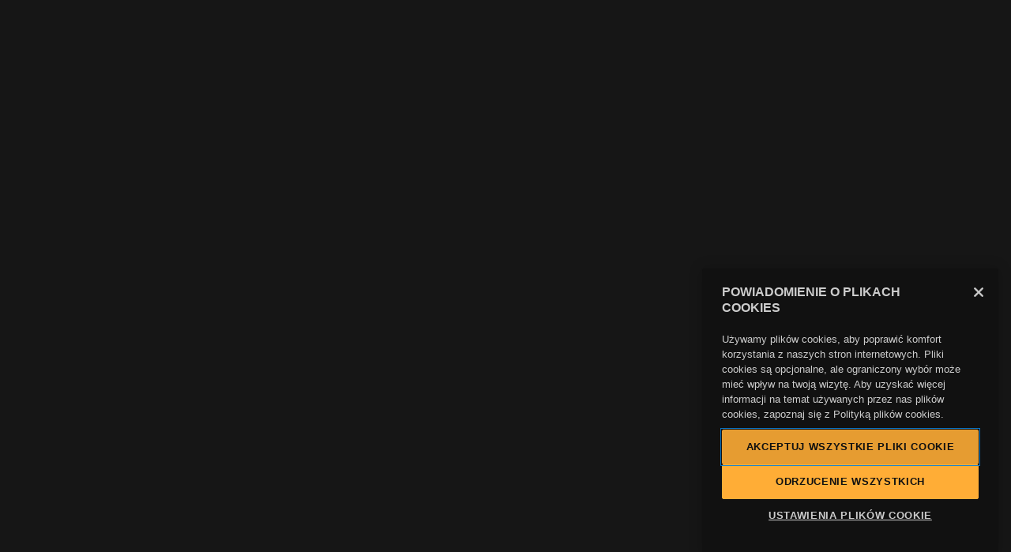

--- FILE ---
content_type: text/html; charset=utf-8
request_url: https://store.rockstargames.com/pl/buy-gta-v-shark-cash-cards
body_size: 117491
content:
<!DOCTYPE html><html class="dark" lang="pl"><head><meta charSet="utf-8" data-next-head=""/><meta charSet="utf-8"/><meta name="viewport" content="width=device-width, initial-scale=1, maximum-scale=5" data-next-head=""/><script src="https://cdn.cookielaw.org/scripttemplates/otSDKStub.js" type="text/javascript" data-domain-script="cc81fc10-5468-4b73-b37f-93a4686af46f" data-document-language="true" async=""></script><script src="https://www.youtube.com/iframe_api" async=""></script><title data-next-head="">Grand Theft Auto Online: karty gotówkowe Shark | Oficjalny sklep | Rockstar Store</title><meta name="robots" content="index,follow" data-next-head=""/><meta name="googlebot" content="index,follow" data-next-head=""/><meta name="description" content="W tym mieście rządzi kasiora. W Los Santos i hrabstwie Blaine problemy z kasą możesz rozwiązać, kupując raz na jakiś czas karty gotówkowe do Grand Theft Auto Online." data-next-head=""/><meta name="twitter:card" content="summary_large_image" data-next-head=""/><meta name="twitter:site" content="@rockstargames" data-next-head=""/><meta property="og:title" content="Grand Theft Auto Online: karty gotówkowe Shark | Oficjalny sklep | Rockstar Store" data-next-head=""/><meta property="og:description" content="W tym mieście rządzi kasiora. W Los Santos i hrabstwie Blaine problemy z kasą możesz rozwiązać, kupując raz na jakiś czas karty gotówkowe do Grand Theft Auto Online." data-next-head=""/><meta property="og:url" content="https://store.rockstargames.com/pl/buy-gta-v-shark-cash-cards" data-next-head=""/><link rel="canonical" href="https://store.rockstargames.com/pl/buy-gta-v-shark-cash-cards" data-next-head=""/><meta name="apple-mobile-web-app-capable" content="yes"/><meta name="theme-color" content="#1a1a1a"/><meta name="color-scheme" content="dark"/><link rel="icon" sizes="48x48" href="https://assets.ctfassets.net/wn7ipiv9ue5v/6zQcAjsSzwf9pg7ZLB3q6P/b9f81f1aa5cc2f1719c7f837362dd952/favicon__1_.ico"/><link data-next-font="" rel="preconnect" href="/" crossorigin="anonymous"/><script type="application/ld+json" data-next-head="">{"@context":"https://schema.org","@type":"Organization","name":"Rockstar Games","url":"https://www.rockstargames.com/","slogan":"Firmę Rockstar Games założono w 1998 roku, by tworzyć najbardziej nowatorską i nowoczesną rozrywkę interaktywną. To spółka zależna Take-Two Interactive, Inc.","logo":"https://images.ctfassets.net/wn7ipiv9ue5v/5x1AyDHBq8H6HMhWlSYNlB/1bfb8c7aeb294e722a49328052caa3c5/Frame__1_.svg"}</script><style id="fontcss">/* Helverica Now Text-400 */
@font-face {
  font-family: 'Helvetica Now Text';
  src: url('/fonts/helveticanow/woff/HelveticaNowText.woff') format('woff');
  font-weight: 400;
  font-style: normal;
  font-display: swap;
}

/* Helverica Now Text-400 Italic*/
@font-face {
  font-family: 'Helvetica Now Text';
  src: url('/fonts/helveticanow/woff/HelveticaNowTextIt.woff') format('woff');
  font-weight: 400;
  font-style: italic;
  font-display: swap;
}

/* Helverica Now Text-700 */
@font-face {
  font-family: 'Helvetica Now Text';
  src: url('/fonts/helveticanow/woff/HelveticaNowTextBold.woff') format('woff');
  font-weight: 700;
  font-style: normal;
  font-display: swap;
}

/* Helverica Now Display-400 */
@font-face {
  font-family: 'Helvetica Now Display';
  src: url('/fonts/helveticanow/woff/HelveticaNowDisplay.woff') format('woff');
  font-weight: 400;
  font-style: normal;
  font-display: swap;
}

/* Helverica Now Display-700 */
@font-face {
  font-family: 'Helvetica Now Display';
  src: url('/fonts/helveticanow/woff/HelveticaNowDisplayBold.woff')
    format('woff');
  font-weight: 700;
  font-style: normal;
  font-display: swap;
}
</style><style>
    :root {
      /* default theme + overrides from config */
      --color-white-rgb: 255, 255, 255;
--color-black-rgb: 0, 0, 0;
--color-primary-rgb: 255, 171, 0;
--color-success-rgb: 56, 135, 30;
--color-error-rgb: 170, 51, 51;
--color-warning-rgb: 170, 103, 0;
--color-info-rgb: 34, 85, 153;
--color-neutral-000-rgb: 0, 0, 0;
--color-neutral-100-rgb: 0, 0, 0;
--color-neutral-200-rgb: 22, 22, 22;
--color-neutral-300-rgb: 64, 64, 64;
--color-neutral-999-rgb: 255, 255, 255;
--text-color-primary-rgb: 255, 255, 255;
--color-promo-attribute-rgb: 253, 185, 53;
--disabled-button-filter: saturate(0);
--font-primary: Helvetica Now Text, Arial;
--font-secondary: Helvetica Now Display, Arial;
--boxart-aspect-ratio: 123.51%;
--color-secondary-rgb: 204, 0, 0;
--color-button-text-override-rgb: 0, 0, 0;

      --color-game-primary-rgb: var(--color-primary-rgb);
      --color-game-secondary-rgb: var(--color-black-rgb);

      /* opaque rgb values */
      --color-white: rgb(var(--color-white-rgb));
      --color-black: rgb(var(--color-black-rgb));
      --color-primary: rgb(var(--color-primary-rgb));
      --color-secondary: rgb(var(--color-secondary-rgb));
      --color-success: rgb(var(--color-success-rgb));
      --color-error: rgb(var(--color-error-rgb));
      --color-warning: rgb(var(--color-warning-rgb));
      --color-info: rgb(var(--color-info-rgb));
      --color-neutral-000: rgb(var(--color-neutral-000-rgb));
      --color-neutral-100: rgb(var(--color-neutral-100-rgb));
      --color-neutral-200: rgb(var(--color-neutral-200-rgb));
      --color-neutral-300: rgb(var(--color-neutral-300-rgb));
      --color-neutral-999: rgb(var(--color-neutral-999-rgb));
      --text-color-primary: rgb(var(--text-color-primary-rgb));
      --color-game-primary: rgb(var(--color-game-primary-rgb));
      --color-game-secondary: rgb(var(--color-game-secondary-rgb));
      --color-button-text-override: rgb(var(--color-button-text-override-rgb));
      --color-promo-attribute: rgb(var(--color-promo-attribute-rgb)); 
    }
  </style><style id="1F0aF6vUATlCitHmqoNa3k">:root [data-theme="1F0aF6vUATlCitHmqoNa3k"] {}</style><style id="1FSzy7GbkWfsnT8EfwpLSN">:root [data-theme="1FSzy7GbkWfsnT8EfwpLSN"] {
    --t2-ctaStripe-button-text-color: #000;
    --t2-ctaStripe-button-background-color: #F4A811;
    --t2-ctaStripe-main-background-color: #000;
    --t2-ctaStripe-button-background: var(--t2-ctaStripe-button-background-color);
    --t2-ctaStripe-main-background: var(--t2-ctaStripe-main-background-color)
}</style><style id="2xpl83KGNEijKStHMmDNvn">:root [data-theme="2xpl83KGNEijKStHMmDNvn"] {
    --t2-banner-main-text-color: #000000;
    --t2-banner-main-background-color: #F9B31E;
    --t2-banner-main-background: var(--t2-banner-main-background-color)
}</style><style id="2ZjqU2YAeKXHHOyiSEgKOH">:root [data-theme="2ZjqU2YAeKXHHOyiSEgKOH"] {
    --t2-ctaStripe-button-border-color: #fff;
    --t2-ctaStripe-main-background-color: #202020;
    --t2-ctaStripe-main-border-color: rgba(255, 255, 255, 0.2);
    --t2-ctaStripe-button-background: var(--t2-ctaStripe-button-background-color);
    --t2-ctaStripe-button-border: calc( var(--t2-ctaStripe-button-border-width, 1) * 1px) solid var(--t2-ctaStripe-button-border-color);
    --t2-ctaStripe-main-background: var(--t2-ctaStripe-main-background-color);
    --t2-ctaStripe-main-border: calc( var(--t2-ctaStripe-main-border-width, 1) * 1px) solid var(--t2-ctaStripe-main-border-color)
}</style><style id="3yPbS0nSh4IaAgl49BjwjR">:root [data-theme="3yPbS0nSh4IaAgl49BjwjR"] {
    --t2-subscription-table-border-color: #2d2d2d;
    --t2-subscription-subheading-text-color: #919191cc;
    --t2-subscription-tableHeader-background-color: #1f1f1f;
    --t2-subscription-dunningBanner-background-color: #aa0101;
    --t2-subscription-dunningIcon-background-color: #e10404;
    --t2-subscription-table-background: var(--t2-subscription-table-background-color);
    --t2-subscription-table-border: calc( var(--t2-subscription-table-border-width, 1) * 1px) solid var(--t2-subscription-table-border-color);
    --t2-subscription-tableHeader-background: var(--t2-subscription-tableHeader-background-color);
    --t2-subscription-dunningBanner-background: var(--t2-subscription-dunningBanner-background-color);
    --t2-subscription-dunningIcon-background: var(--t2-subscription-dunningIcon-background-color)
}</style><style id="5jjV0Upy2mQypLefV9oDCc">:root [data-theme="5jjV0Upy2mQypLefV9oDCc"] {
    --t2-checkout-main-text-color: #FFFFFF;
    --t2-checkout-button-text-color: #000000;
    --t2-checkout-input-border-color: #898989;
    --t2-checkout-input-background-color: #464646;
    --t2-checkout-input-text-color: #FFFFFF;
    --t2-checkout-danger-text-color: #EC5651;
    --t2-checkout-heading-text-color: #FFFFFF;
    --t2-checkout-main-background-color: #161616;
    --t2-checkout-button-background-color: #FCAC17;
    --t2-checkout-footer-background-color: #000000;
    --t2-checkout-heading-background-color: #0E0E0E;
    --t2-checkout-secondaryButton-text-color: #FFFFFF;
    --t2-checkout-headingTop-background-color: #000000;
    --t2-checkout-terms-text-color: rgba(255,255,255,0.8);
    --t2-packageContents-main-background-color: #101010;
    --t2-packageContents-main-border-color: #2D2D2D;
    --t2-packageContents-popup-background-color: #2A2A2A;
    --t2-checkout-headingContent-background-color: #161616;
    --t2-tile-timer-background-color: #121212;
    --t2-accordion-main-text-color: #CECECE;
    --t2-accordion-selected-text-color: #FCAF17;
    --t2-checkout-main-border-color: #161616;
    --t2-checkout-card-background-color: #101010;
    --t2-checkout-card-border-color: #2D2D2D;
    --t2-checkout-complete-text-color: #FFFFFF;
    --t2-checkout-input-background: var(--t2-checkout-input-background-color);
    --t2-checkout-input-border: calc( var(--t2-checkout-input-border-width, 1) * 1px) solid var(--t2-checkout-input-border-color);
    --t2-checkout-main-background: var(--t2-checkout-main-background-color);
    --t2-checkout-main-border: calc( var(--t2-checkout-main-border-width, 1) * 1px) solid var(--t2-checkout-main-border-color);
    --t2-checkout-button-background: var(--t2-checkout-button-background-color);
    --t2-checkout-footer-background: var(--t2-checkout-footer-background-color);
    --t2-checkout-heading-background: var(--t2-checkout-heading-background-color);
    --t2-checkout-headingTop-background: var(--t2-checkout-headingTop-background-color);
    --t2-packageContents-main-background: var(--t2-packageContents-main-background-color);
    --t2-packageContents-main-border: calc( var(--t2-packageContents-main-border-width, 1) * 1px) solid var(--t2-packageContents-main-border-color);
    --t2-packageContents-popup-background: var(--t2-packageContents-popup-background-color);
    --t2-checkout-headingContent-background: var(--t2-checkout-headingContent-background-color);
    --t2-tile-timer-background: var(--t2-tile-timer-background-color);
    --t2-checkout-card-background: var(--t2-checkout-card-background-color);
    --t2-checkout-card-border: calc( var(--t2-checkout-card-border-width, 1) * 1px) solid var(--t2-checkout-card-border-color)
}</style><style id="5ygRIZv3fV1Bty3E44ivPM">:root [data-theme="5ygRIZv3fV1Bty3E44ivPM"] {
    --t2-infoArticle-heading2-text-color: rgb(255, 171, 0);
    --t2-infoArticle-heading4-text-color: rgb(255, 171, 0)
}</style><style id="6XrELFRJfADI0IpgIfcri3">:root [data-theme="6XrELFRJfADI0IpgIfcri3"] {
    --t2-card-card-background-color: rgb(31,31,31);
    --t2-cardList-description-text-color: rgb(142,142,142);
    --t2-card-card-background: var(--t2-card-card-background-color)
}</style><script>
              if (window.globalThis === undefined) {
                window.globalThis = window;
              }
              window.t2gp=Object.freeze({"useCustomCookieMgmt":false,"env":{"T2GP_PUBLIC_RUNTIME_ENABLE_FOUNDRY":"true","T2GP_PUBLIC_RUNTIME_DD_RUM_APP_ID":"cfaf5946-1373-40df-9613-6bccd2cb7a6c","T2GP_PUBLIC_RUNTIME_DD_RUM_TOKEN":"pub7e9dfdf57857d3201904e3c952287f3e","T2GP_PUBLIC_RUNTIME_ENABLE_SEARCH":"true","T2GP_PUBLIC_RUNTIME_LOGIN_CLIENT_ID":"t2gp-rs","T2GP_PUBLIC_RUNTIME_UNIFIED_PAYMENTS":"true","T2GP_PUBLIC_RUNTIME_LOCALE_SUPPORTED_LANGS":"de,en,es,es-419,fr,it,ja,ko,pl,pt-BR,ru,zh-CN,zh-Hant","T2GP_PUBLIC_RUNTIME_NEWSLETTER_API_BASE":"https://api.t2gp.take2games.com","T2GP_PUBLIC_RUNTIME_DD_LOG_SAMPLE_RATE":"100","T2GP_PUBLIC_RUNTIME_DIRECT_FULFILLMENT_PREFERRED":"Rockstar Games Launcher","T2GP_PUBLIC_RUNTIME_CLIENT_PRODUCT_API_BASEURL":"https://api.t2gp.take2games.com","T2GP_PUBLIC_RUNTIME_CHECKOUT_HOST":"secure.xsolla.com","T2GP_PUBLIC_RUNTIME_RS_UPDATE_1":"true","T2GP_PUBLIC_RUNTIME_ENABLE_CART":"true","T2GP_PUBLIC_RUNTIME_ENABLE_LOGIN":"true","T2GP_PUBLIC_RUNTIME_DD_LOG_TOKEN":"pub6ccc5047e6131bb9d15bc71df923c0c1","T2GP_PUBLIC_RUNTIME_CLIENT_REDEEM_OFFER_API_ENDPOINT":"trilogy_mg","T2GP_PUBLIC_RUNTIME_CHECKOUT_REQUIRES_AUTH":"true","T2GP_PUBLIC_RUNTIME_T2GP_TELEMETRY_API_KEY":"ee8ef7eb9aea70cd09ae140c4b7fc981","T2GP_PUBLIC_RUNTIME_AUTH_PROVIDER":"rockstar","T2GP_PUBLIC_RUNTIME_RS_UPDATE":"1","T2GP_PUBLIC_RUNTIME_STORE_ID":"Rockstar Games Webstore","T2GP_PUBLIC_RUNTIME_ACCOUNT_PAGE_ENABLED":"true","T2GP_PUBLIC_RUNTIME_OFFER_PAGE_ENABLED":"true","T2GP_PUBLIC_RUNTIME_T2GP_TELEMETRY_HOST":"https://beacon.take2games.com","T2GP_PUBLIC_RUNTIME_AUTH_ENV":"t2gp-rs","T2GP_PUBLIC_RUNTIME_DD_RUM_SAMPLE_RATE":"1","T2GP_PUBLIC_RUNTIME_CHECKOUT_THEME":"rockstar-dark","T2GP_PUBLIC_RUNTIME_T2GP_TELEMETRY_DEBUG":"false","T2GP_PUBLIC_RUNTIME_STRIPE_CHECKOUT_UI":"v2","T2GP_PUBLIC_RUNTIME_CONTENTFUL_SPACE_ID":"wn7ipiv9ue5v","T2GP_PUBLIC_RUNTIME_DD_ENV":"production","T2GP_PUBLIC_RUNTIME_DD_SERVICE":"t2gpweb-rockstar-store","T2GP_PUBLIC_RUNTIME_DD_VERSION":"v11.3.4-5add09cf-t2","T2GP_PUBLIC_RUNTIME_DD_LOG_FORWARDING":"error"},"oneTrust":{"cookieCallbackMap":{},"groupMap":{"userid":"3","lux_uid":"2","t2gt.tid":"2","NEXT_LOCALE":"3","__stripe_mid":"3","__stripe_sid":"3","next-i18next":"3","google_optimize":"2"}},"paymentMode":""});
              if(window.t2gp.oneTrust){
                window.t2gp.oneTrust.registerCookie = function (cookieName, callbackFn) {
                  var groupId = window.t2gp.oneTrust.groupMap ? window.t2gp.oneTrust.groupMap[cookieName] : '';
                  if (window.t2gp.oneTrust.cookieCallbackMap) {
                    window.t2gp.oneTrust.cookieCallbackMap[cookieName] = callbackFn;
                  }
                  try {
                    callbackFn(
                      window.OnetrustActiveGroups
                        ? window.OnetrustActiveGroups.split(',').indexOf(groupId) > -1
                        : false
                    );
                  } catch (error) {
                    console.error('ot: ', error);
                  }
                };
              }

              </script><script type="text/javascript">
                function OptanonWrapper(accepted) {
                  var i = 0;
                  var isGroupActive = false;
                  

                  var trackingActive = window.OnetrustActiveGroups && (window.OnetrustActiveGroups.includes(',2,') || window.OnetrustActiveGroups.includes(',C0002'));
                  
                  if (window.DD_LOGS) {
                    if (trackingActive) {
                      window.DD_LOGS.setTrackingConsent('granted');
                    } else {
                      window.DD_LOGS.setTrackingConsent('not-granted');
                    }
                  }
                  if (window.DD_RUM) {
                    if (trackingActive) {
                      window.DD_RUM.setTrackingConsent('granted');
                    } else {
                      window.DD_RUM.setTrackingConsent('not-granted');
                    }
                  }

                  function activateScript(e) {
                    var t = e.parentNode,
                      o = document.createElement(e.tagName);
                    o.innerHTML = e.innerHTML;
                    var n = e.attributes;
                    if (0 < n.length)
                      for (var s = 0; s < n.length; s++)
                        'type' !== n[s].name
                          ? o.setAttribute(n[s].name, n[s].value, !0)
                          : o.setAttribute('type', 'text/javascript', !0);
                    t.appendChild(o), t.removeChild(e);
                  }

                  function findAndActivateScripts() {
                    var groupNumber = 1;
                    for (groupNumber = 1; groupNumber <= 4; groupNumber = groupNumber + 1) {
                      var allScripts = document.querySelectorAll(
                        '.optanon-category-' + groupNumber
                      );
                      allScripts.forEach(elem => activateScript(elem));
                    }
                  }
                  function checkCookieActive(cookieName) {
                    if (window.OnetrustActiveGroups) {
                      return window.OnetrustActiveGroups
                        ? window.OnetrustActiveGroups.split(',').indexOf(
                            window.t2gp.oneTrust.groupMap[cookieName]
                          ) > -1
                        : false;
                    }

                    if (window.t2gp && window.t2gp.useCustomCookieMgmt) {
                      const groupId = window.t2gp.oneTrust.groupMap[cookieName];
                      return (
                        (groupId === '2' && accepted.tracking) ||
                        (groupId === '3' && accepted.convenience)
                      );
                    }
                  }

                  if (
                    window.t2gp &&
                    window.t2gp.oneTrust &&
                    window.t2gp.oneTrust.cookieCallbackMap
                  ) {
                    var cookieCallbackMap = window.t2gp.oneTrust.cookieCallbackMap;
                    for (var cookieName in cookieCallbackMap) {
                      isGroupActive = checkCookieActive(cookieName);
                      cookieCallbackMap[cookieName](isGroupActive);
                      if (!isGroupActive) {
                        document.cookie =
                          cookieName + '=; Path=/; Expires=Thu, 01 Jan 1970 00:00:01 GMT;';
                      }
                    }

                    if (window.t2gp && window.t2gp.useCustomCookieMgmt) {
                      if(isGroupActive) {
                        findAndActivateScripts();
                        window.dataLayer.push({
                          OnetrustActiveGroups: ',1,2,3,4,',
                          OptanonActiveGroups: ',1,2,3,4,',
                        });
                      } else {
                        window.dataLayer.push({
                          OnetrustActiveGroups: ',1,',
                          OptanonActiveGroups: ',1,',
                        });
                      }
                      window.dataLayer.push( { event: "OneTrustGroupsUpdated" }) ;

                    }

                  }
                }

          </script><script>
              (function(w,d,s,l,i){w[l]=w[l]||[];w[l].push(
                {'gtm.start': new Date().getTime(),event:'gtm.js'}
                );var f=d.getElementsByTagName(s)[0],
                j=d.createElement(s),dl=l!='dataLayer'?'&l='+l:'';j.async=true;j.src=
                'https://www.googletagmanager.com/gtm.js?id='+i+dl;f.parentNode.insertBefore(j,f);
                })(window,document,'script','dataLayer','GTM-TXRC6D3');
              </script><style>/*
! tailwindcss v3.4.4 | MIT License | https://tailwindcss.com
*/*,:after,:before{box-sizing:border-box;border:0 solid}:after,:before{--tw-content:""}:host,html{line-height:1.5;-webkit-text-size-adjust:100%;-moz-tab-size:4;-o-tab-size:4;tab-size:4;font-family:ui-sans-serif,system-ui,sans-serif,Apple Color Emoji,Segoe UI Emoji,Segoe UI Symbol,Noto Color Emoji;font-feature-settings:normal;font-variation-settings:normal;-webkit-tap-highlight-color:transparent}body{margin:0;line-height:inherit}hr{height:0;color:inherit;border-top-width:1px}abbr:where([title]){-webkit-text-decoration:underline dotted;text-decoration:underline dotted}h1,h2,h3,h4,h5,h6{font-size:inherit;font-weight:inherit}a{color:inherit;text-decoration:inherit}b,strong{font-weight:bolder}code,kbd,pre,samp{font-family:ui-monospace,SFMono-Regular,Menlo,Monaco,Consolas,Liberation Mono,Courier New,monospace;font-feature-settings:normal;font-variation-settings:normal;font-size:1em}small{font-size:80%}sub,sup{font-size:75%;line-height:0;position:relative;vertical-align:baseline}sub{bottom:-.25em}sup{top:-.5em}table{text-indent:0;border-color:inherit;border-collapse:collapse}button,input,optgroup,select,textarea{font-family:inherit;font-feature-settings:inherit;font-variation-settings:inherit;font-size:100%;font-weight:inherit;line-height:inherit;letter-spacing:inherit;color:inherit;margin:0;padding:0}button,select{text-transform:none}button,input:where([type=button]),input:where([type=reset]),input:where([type=submit]){-webkit-appearance:button;background-color:transparent;background-image:none}:-moz-focusring{outline:auto}:-moz-ui-invalid{box-shadow:none}progress{vertical-align:baseline}::-webkit-inner-spin-button,::-webkit-outer-spin-button{height:auto}[type=search]{-webkit-appearance:textfield;outline-offset:-2px}::-webkit-search-decoration{-webkit-appearance:none}::-webkit-file-upload-button{-webkit-appearance:button;font:inherit}summary{display:list-item}blockquote,dd,dl,figure,h1,h2,h3,h4,h5,h6,hr,p,pre{margin:0}fieldset{margin:0}fieldset,legend{padding:0}menu,ol,ul{list-style:none;margin:0;padding:0}dialog{padding:0}textarea{resize:vertical}input::-moz-placeholder,textarea::-moz-placeholder{opacity:1;color:#9ca3af}input::placeholder,textarea::placeholder{opacity:1;color:#9ca3af}[role=button],button{cursor:pointer}:disabled{cursor:default}audio,canvas,embed,iframe,img,object,svg,video{display:block;vertical-align:middle}img,video{max-width:100%;height:auto}[hidden]{display:none}*,:after,:before{--tw-border-spacing-x:0;--tw-border-spacing-y:0;--tw-translate-x:0;--tw-translate-y:0;--tw-rotate:0;--tw-skew-x:0;--tw-skew-y:0;--tw-scale-x:1;--tw-scale-y:1;--tw-pan-x: ;--tw-pan-y: ;--tw-pinch-zoom: ;--tw-scroll-snap-strictness:proximity;--tw-gradient-from-position: ;--tw-gradient-via-position: ;--tw-gradient-to-position: ;--tw-ordinal: ;--tw-slashed-zero: ;--tw-numeric-figure: ;--tw-numeric-spacing: ;--tw-numeric-fraction: ;--tw-ring-inset: ;--tw-ring-offset-width:0px;--tw-ring-offset-color:#fff;--tw-ring-color:rgb(59 130 246/0.5);--tw-ring-offset-shadow:0 0 #0000;--tw-ring-shadow:0 0 #0000;--tw-shadow:0 0 #0000;--tw-shadow-colored:0 0 #0000;--tw-blur: ;--tw-brightness: ;--tw-contrast: ;--tw-grayscale: ;--tw-hue-rotate: ;--tw-invert: ;--tw-saturate: ;--tw-sepia: ;--tw-drop-shadow: ;--tw-backdrop-blur: ;--tw-backdrop-brightness: ;--tw-backdrop-contrast: ;--tw-backdrop-grayscale: ;--tw-backdrop-hue-rotate: ;--tw-backdrop-invert: ;--tw-backdrop-opacity: ;--tw-backdrop-saturate: ;--tw-backdrop-sepia: ;--tw-contain-size: ;--tw-contain-layout: ;--tw-contain-paint: ;--tw-contain-style: }::backdrop{--tw-border-spacing-x:0;--tw-border-spacing-y:0;--tw-translate-x:0;--tw-translate-y:0;--tw-rotate:0;--tw-skew-x:0;--tw-skew-y:0;--tw-scale-x:1;--tw-scale-y:1;--tw-pan-x: ;--tw-pan-y: ;--tw-pinch-zoom: ;--tw-scroll-snap-strictness:proximity;--tw-gradient-from-position: ;--tw-gradient-via-position: ;--tw-gradient-to-position: ;--tw-ordinal: ;--tw-slashed-zero: ;--tw-numeric-figure: ;--tw-numeric-spacing: ;--tw-numeric-fraction: ;--tw-ring-inset: ;--tw-ring-offset-width:0px;--tw-ring-offset-color:#fff;--tw-ring-color:rgb(59 130 246/0.5);--tw-ring-offset-shadow:0 0 #0000;--tw-ring-shadow:0 0 #0000;--tw-shadow:0 0 #0000;--tw-shadow-colored:0 0 #0000;--tw-blur: ;--tw-brightness: ;--tw-contrast: ;--tw-grayscale: ;--tw-hue-rotate: ;--tw-invert: ;--tw-saturate: ;--tw-sepia: ;--tw-drop-shadow: ;--tw-backdrop-blur: ;--tw-backdrop-brightness: ;--tw-backdrop-contrast: ;--tw-backdrop-grayscale: ;--tw-backdrop-hue-rotate: ;--tw-backdrop-invert: ;--tw-backdrop-opacity: ;--tw-backdrop-saturate: ;--tw-backdrop-sepia: ;--tw-contain-size: ;--tw-contain-layout: ;--tw-contain-paint: ;--tw-contain-style: }.container{width:100%}@media (min-width:360px){.container{max-width:360px}}@media (min-width:420px){.container{max-width:420px}}@media (min-width:640px){.container{max-width:640px}}@media (min-width:768px){.container{max-width:768px}}@media (min-width:1024px){.container{max-width:1024px}}@media (min-width:1280px){.container{max-width:1280px}}@media (min-width:1536px){.container{max-width:1536px}}@media (min-width:1920px){.container{max-width:1920px}}.prose{color:var(--tw-prose-body);max-width:65ch}.prose :where(p):not(:where([class~=not-prose],[class~=not-prose] *)){margin-top:1.25em;margin-bottom:1.25em}.prose :where([class~=lead]):not(:where([class~=not-prose],[class~=not-prose] *)){color:var(--tw-prose-lead);font-size:1.25em;line-height:1.6;margin-top:1.2em;margin-bottom:1.2em}.prose :where(a):not(:where([class~=not-prose],[class~=not-prose] *)){color:var(--tw-prose-links);text-decoration:underline;font-weight:500}.prose :where(strong):not(:where([class~=not-prose],[class~=not-prose] *)){color:var(--tw-prose-bold);font-weight:600}.prose :where(a strong):not(:where([class~=not-prose],[class~=not-prose] *)){color:inherit}.prose :where(blockquote strong):not(:where([class~=not-prose],[class~=not-prose] *)){color:inherit}.prose :where(thead th strong):not(:where([class~=not-prose],[class~=not-prose] *)){color:inherit}.prose :where(ol):not(:where([class~=not-prose],[class~=not-prose] *)){list-style-type:decimal;margin-top:1.25em;margin-bottom:1.25em;padding-inline-start:1.625em}.prose :where(ol[type=A]):not(:where([class~=not-prose],[class~=not-prose] *)){list-style-type:upper-alpha}.prose :where(ol[type=a]):not(:where([class~=not-prose],[class~=not-prose] *)){list-style-type:lower-alpha}.prose :where(ol[type=A s]):not(:where([class~=not-prose],[class~=not-prose] *)){list-style-type:upper-alpha}.prose :where(ol[type=a s]):not(:where([class~=not-prose],[class~=not-prose] *)){list-style-type:lower-alpha}.prose :where(ol[type=I]):not(:where([class~=not-prose],[class~=not-prose] *)){list-style-type:upper-roman}.prose :where(ol[type=i]):not(:where([class~=not-prose],[class~=not-prose] *)){list-style-type:lower-roman}.prose :where(ol[type=I s]):not(:where([class~=not-prose],[class~=not-prose] *)){list-style-type:upper-roman}.prose :where(ol[type=i s]):not(:where([class~=not-prose],[class~=not-prose] *)){list-style-type:lower-roman}.prose :where(ol[type="1"]):not(:where([class~=not-prose],[class~=not-prose] *)){list-style-type:decimal}.prose :where(ul):not(:where([class~=not-prose],[class~=not-prose] *)){list-style-type:disc;margin-top:1.25em;margin-bottom:1.25em;padding-inline-start:1.625em}.prose :where(ol>li):not(:where([class~=not-prose],[class~=not-prose] *))::marker{font-weight:400;color:var(--tw-prose-counters)}.prose :where(ul>li):not(:where([class~=not-prose],[class~=not-prose] *))::marker{color:var(--tw-prose-bullets)}.prose :where(dt):not(:where([class~=not-prose],[class~=not-prose] *)){color:var(--tw-prose-headings);font-weight:600;margin-top:1.25em}.prose :where(hr):not(:where([class~=not-prose],[class~=not-prose] *)){border-color:var(--tw-prose-hr);border-top-width:1px;margin-top:3em;margin-bottom:3em}.prose :where(blockquote):not(:where([class~=not-prose],[class~=not-prose] *)){font-weight:500;font-style:italic;color:var(--tw-prose-quotes);border-inline-start-width:.25rem;border-inline-start-color:var(--tw-prose-quote-borders);quotes:"\201C""\201D""\2018""\2019";margin-top:1.6em;margin-bottom:1.6em;padding-inline-start:1em}.prose :where(blockquote p:first-of-type):not(:where([class~=not-prose],[class~=not-prose] *)):before{content:open-quote}.prose :where(blockquote p:last-of-type):not(:where([class~=not-prose],[class~=not-prose] *)):after{content:close-quote}.prose :where(h1):not(:where([class~=not-prose],[class~=not-prose] *)){color:var(--tw-prose-headings);font-weight:800;font-size:2.25em;margin-top:0;margin-bottom:.8888889em;line-height:1.1111111}.prose :where(h1 strong):not(:where([class~=not-prose],[class~=not-prose] *)){font-weight:900;color:inherit}.prose :where(h2):not(:where([class~=not-prose],[class~=not-prose] *)){color:var(--tw-prose-headings);font-weight:700;font-size:1.5em;margin-top:2em;margin-bottom:1em;line-height:1.3333333}.prose :where(h2 strong):not(:where([class~=not-prose],[class~=not-prose] *)){font-weight:800;color:inherit}.prose :where(h3):not(:where([class~=not-prose],[class~=not-prose] *)){color:var(--tw-prose-headings);font-weight:600;font-size:1.25em;margin-top:1.6em;margin-bottom:.6em;line-height:1.6}.prose :where(h3 strong):not(:where([class~=not-prose],[class~=not-prose] *)){font-weight:700;color:inherit}.prose :where(h4):not(:where([class~=not-prose],[class~=not-prose] *)){color:var(--tw-prose-headings);font-weight:600;margin-top:1.5em;margin-bottom:.5em;line-height:1.5}.prose :where(h4 strong):not(:where([class~=not-prose],[class~=not-prose] *)){font-weight:700;color:inherit}.prose :where(img):not(:where([class~=not-prose],[class~=not-prose] *)){margin-top:2em;margin-bottom:2em}.prose :where(picture):not(:where([class~=not-prose],[class~=not-prose] *)){display:block;margin-top:2em;margin-bottom:2em}.prose :where(video):not(:where([class~=not-prose],[class~=not-prose] *)){margin-top:2em;margin-bottom:2em}.prose :where(kbd):not(:where([class~=not-prose],[class~=not-prose] *)){font-weight:500;font-family:inherit;color:var(--tw-prose-kbd);box-shadow:0 0 0 1px rgb(var(--tw-prose-kbd-shadows)/10%),0 3px 0 rgb(var(--tw-prose-kbd-shadows)/10%);font-size:.875em;border-radius:.3125rem;padding-top:.1875em;padding-inline-end:.375em;padding-bottom:.1875em;padding-inline-start:.375em}.prose :where(code):not(:where([class~=not-prose],[class~=not-prose] *)){color:var(--tw-prose-code);font-weight:600;font-size:.875em}.prose :where(code):not(:where([class~=not-prose],[class~=not-prose] *)):before{content:"`"}.prose :where(code):not(:where([class~=not-prose],[class~=not-prose] *)):after{content:"`"}.prose :where(a code):not(:where([class~=not-prose],[class~=not-prose] *)){color:inherit}.prose :where(h1 code):not(:where([class~=not-prose],[class~=not-prose] *)){color:inherit}.prose :where(h2 code):not(:where([class~=not-prose],[class~=not-prose] *)){color:inherit;font-size:.875em}.prose :where(h3 code):not(:where([class~=not-prose],[class~=not-prose] *)){color:inherit;font-size:.9em}.prose :where(h4 code):not(:where([class~=not-prose],[class~=not-prose] *)){color:inherit}.prose :where(blockquote code):not(:where([class~=not-prose],[class~=not-prose] *)){color:inherit}.prose :where(thead th code):not(:where([class~=not-prose],[class~=not-prose] *)){color:inherit}.prose :where(pre):not(:where([class~=not-prose],[class~=not-prose] *)){color:var(--tw-prose-pre-code);background-color:var(--tw-prose-pre-bg);overflow-x:auto;font-weight:400;font-size:.875em;line-height:1.7142857;margin-top:1.7142857em;margin-bottom:1.7142857em;border-radius:.375rem;padding-top:.8571429em;padding-inline-end:1.1428571em;padding-bottom:.8571429em;padding-inline-start:1.1428571em}.prose :where(pre code):not(:where([class~=not-prose],[class~=not-prose] *)){background-color:transparent;border-width:0;border-radius:0;padding:0;font-weight:inherit;color:inherit;font-size:inherit;font-family:inherit;line-height:inherit}.prose :where(pre code):not(:where([class~=not-prose],[class~=not-prose] *)):before{content:none}.prose :where(pre code):not(:where([class~=not-prose],[class~=not-prose] *)):after{content:none}.prose :where(table):not(:where([class~=not-prose],[class~=not-prose] *)){width:100%;table-layout:auto;text-align:start;margin-top:2em;margin-bottom:2em;font-size:.875em;line-height:1.7142857}.prose :where(thead):not(:where([class~=not-prose],[class~=not-prose] *)){border-bottom-width:1px;border-bottom-color:var(--tw-prose-th-borders)}.prose :where(thead th):not(:where([class~=not-prose],[class~=not-prose] *)){color:var(--tw-prose-headings);font-weight:600;vertical-align:bottom;padding-inline-end:.5714286em;padding-bottom:.5714286em;padding-inline-start:.5714286em}.prose :where(tbody tr):not(:where([class~=not-prose],[class~=not-prose] *)){border-bottom-width:1px;border-bottom-color:var(--tw-prose-td-borders)}.prose :where(tbody tr:last-child):not(:where([class~=not-prose],[class~=not-prose] *)){border-bottom-width:0}.prose :where(tbody td):not(:where([class~=not-prose],[class~=not-prose] *)){vertical-align:baseline}.prose :where(tfoot):not(:where([class~=not-prose],[class~=not-prose] *)){border-top-width:1px;border-top-color:var(--tw-prose-th-borders)}.prose :where(tfoot td):not(:where([class~=not-prose],[class~=not-prose] *)){vertical-align:top}.prose :where(figure>*):not(:where([class~=not-prose],[class~=not-prose] *)){margin-top:0;margin-bottom:0}.prose :where(figcaption):not(:where([class~=not-prose],[class~=not-prose] *)){color:var(--tw-prose-captions);font-size:.875em;line-height:1.4285714;margin-top:.8571429em}.prose{--tw-prose-body:#374151;--tw-prose-headings:#111827;--tw-prose-lead:#4b5563;--tw-prose-links:#111827;--tw-prose-bold:#111827;--tw-prose-counters:#6b7280;--tw-prose-bullets:#d1d5db;--tw-prose-hr:#e5e7eb;--tw-prose-quotes:#111827;--tw-prose-quote-borders:#e5e7eb;--tw-prose-captions:#6b7280;--tw-prose-kbd:#111827;--tw-prose-kbd-shadows:17 24 39;--tw-prose-code:#111827;--tw-prose-pre-code:#e5e7eb;--tw-prose-pre-bg:#1f2937;--tw-prose-th-borders:#d1d5db;--tw-prose-td-borders:#e5e7eb;--tw-prose-invert-body:#d1d5db;--tw-prose-invert-headings:#fff;--tw-prose-invert-lead:#9ca3af;--tw-prose-invert-links:#fff;--tw-prose-invert-bold:#fff;--tw-prose-invert-counters:#9ca3af;--tw-prose-invert-bullets:#4b5563;--tw-prose-invert-hr:#374151;--tw-prose-invert-quotes:#f3f4f6;--tw-prose-invert-quote-borders:#374151;--tw-prose-invert-captions:#9ca3af;--tw-prose-invert-kbd:#fff;--tw-prose-invert-kbd-shadows:255 255 255;--tw-prose-invert-code:#fff;--tw-prose-invert-pre-code:#d1d5db;--tw-prose-invert-pre-bg:rgb(0 0 0/50%);--tw-prose-invert-th-borders:#4b5563;--tw-prose-invert-td-borders:#374151;font-size:1rem;line-height:1.75}.prose :where(picture>img):not(:where([class~=not-prose],[class~=not-prose] *)){margin-top:0;margin-bottom:0}.prose :where(li):not(:where([class~=not-prose],[class~=not-prose] *)){margin-top:.5em;margin-bottom:.5em}.prose :where(ol>li):not(:where([class~=not-prose],[class~=not-prose] *)){padding-inline-start:.375em}.prose :where(ul>li):not(:where([class~=not-prose],[class~=not-prose] *)){padding-inline-start:.375em}.prose :where(.prose>ul>li p):not(:where([class~=not-prose],[class~=not-prose] *)){margin-top:.75em;margin-bottom:.75em}.prose :where(.prose>ul>li>p:first-child):not(:where([class~=not-prose],[class~=not-prose] *)){margin-top:1.25em}.prose :where(.prose>ul>li>p:last-child):not(:where([class~=not-prose],[class~=not-prose] *)){margin-bottom:1.25em}.prose :where(.prose>ol>li>p:first-child):not(:where([class~=not-prose],[class~=not-prose] *)){margin-top:1.25em}.prose :where(.prose>ol>li>p:last-child):not(:where([class~=not-prose],[class~=not-prose] *)){margin-bottom:1.25em}.prose :where(ul ul,ul ol,ol ul,ol ol):not(:where([class~=not-prose],[class~=not-prose] *)){margin-top:.75em;margin-bottom:.75em}.prose :where(dl):not(:where([class~=not-prose],[class~=not-prose] *)){margin-top:1.25em;margin-bottom:1.25em}.prose :where(dd):not(:where([class~=not-prose],[class~=not-prose] *)){margin-top:.5em;padding-inline-start:1.625em}.prose :where(hr+*):not(:where([class~=not-prose],[class~=not-prose] *)){margin-top:0}.prose :where(h2+*):not(:where([class~=not-prose],[class~=not-prose] *)){margin-top:0}.prose :where(h3+*):not(:where([class~=not-prose],[class~=not-prose] *)){margin-top:0}.prose :where(h4+*):not(:where([class~=not-prose],[class~=not-prose] *)){margin-top:0}.prose :where(thead th:first-child):not(:where([class~=not-prose],[class~=not-prose] *)){padding-inline-start:0}.prose :where(thead th:last-child):not(:where([class~=not-prose],[class~=not-prose] *)){padding-inline-end:0}.prose :where(tbody td,tfoot td):not(:where([class~=not-prose],[class~=not-prose] *)){padding-top:.5714286em;padding-inline-end:.5714286em;padding-bottom:.5714286em;padding-inline-start:.5714286em}.prose :where(tbody td:first-child,tfoot td:first-child):not(:where([class~=not-prose],[class~=not-prose] *)){padding-inline-start:0}.prose :where(tbody td:last-child,tfoot td:last-child):not(:where([class~=not-prose],[class~=not-prose] *)){padding-inline-end:0}.prose :where(figure):not(:where([class~=not-prose],[class~=not-prose] *)){margin-top:2em;margin-bottom:2em}.prose :where(.prose>:first-child):not(:where([class~=not-prose],[class~=not-prose] *)){margin-top:0}.prose :where(.prose>:last-child):not(:where([class~=not-prose],[class~=not-prose] *)){margin-bottom:0}.prose-invert{--tw-prose-body:var(--tw-prose-invert-body);--tw-prose-headings:var(--tw-prose-invert-headings);--tw-prose-lead:var(--tw-prose-invert-lead);--tw-prose-links:var(--tw-prose-invert-links);--tw-prose-bold:var(--tw-prose-invert-bold);--tw-prose-counters:var(--tw-prose-invert-counters);--tw-prose-bullets:var(--tw-prose-invert-bullets);--tw-prose-hr:var(--tw-prose-invert-hr);--tw-prose-quotes:var(--tw-prose-invert-quotes);--tw-prose-quote-borders:var(--tw-prose-invert-quote-borders);--tw-prose-captions:var(--tw-prose-invert-captions);--tw-prose-kbd:var(--tw-prose-invert-kbd);--tw-prose-kbd-shadows:var(--tw-prose-invert-kbd-shadows);--tw-prose-code:var(--tw-prose-invert-code);--tw-prose-pre-code:var(--tw-prose-invert-pre-code);--tw-prose-pre-bg:var(--tw-prose-invert-pre-bg);--tw-prose-th-borders:var(--tw-prose-invert-th-borders);--tw-prose-td-borders:var(--tw-prose-invert-td-borders)}.badge{display:inline-flex;align-items:center;justify-content:center;border-radius:.25rem;font-size:.875rem;line-height:1.25rem;width:-moz-fit-content;width:fit-content;padding:.25rem .75rem}.\!btn{position:relative!important;height:-moz-fit-content!important;height:fit-content!important;border-radius:.375rem!important;padding:.75rem 1.5rem!important;text-align:center!important;line-height:1!important;text-decoration-line:none!important;display:inline-flex!important;flex-shrink:0!important;flex-wrap:wrap!important;align-items:center!important;justify-content:center!important;border-width:1px!important;border-color:transparent!important;cursor:pointer!important;-webkit-user-select:none!important;-moz-user-select:none!important;user-select:none!important;min-width:8rem!important;min-height:3rem!important;transition:background-color .1s ease-out!important;z-index:0!important}.btn{position:relative;height:-moz-fit-content;height:fit-content;border-radius:.375rem;padding:.75rem 1.5rem;text-align:center;line-height:1;text-decoration-line:none;display:inline-flex;flex-shrink:0;flex-wrap:wrap;align-items:center;justify-content:center;border-width:1px;border-color:transparent;cursor:pointer;-webkit-user-select:none;-moz-user-select:none;user-select:none;min-width:8rem;min-height:3rem;transition:background-color .1s ease-out;z-index:0}.\!btn:disabled{pointer-events:none!important}.btn:disabled{pointer-events:none}.\!btn:disabled>*{opacity:.7!important}.btn:disabled>*{opacity:.7}.\!btn:disabled:after{border-radius:.375rem!important;content:""!important;box-sizing:border-box!important;position:absolute!important;inset:0!important;z-index:-1!important;margin-inline-start:-1px!important;margin-top:-1px!important;width:calc(100% + 2px)!important;height:calc(100% + 2px)!important;border:inherit!important;background:inherit!important;-o-border-image:inherit!important;border-image:inherit!important;filter:var(--disabled-button-filter)!important}.btn:disabled:after{border-radius:.375rem;content:"";box-sizing:border-box;position:absolute;inset:0;z-index:-1;margin-inline-start:-1px;margin-top:-1px;width:calc(100% + 2px);height:calc(100% + 2px);border:inherit;background:inherit;-o-border-image:inherit;border-image:inherit;filter:var(--disabled-button-filter)}.btn-outline{border-width:1px;border-color:currentColor;background-color:transparent}.\!btn.loading{display:none!important}.btn.loading{display:none}.btn.\!loading{display:none!important}.\!loading{pointer-events:none!important;display:inline-block!important;aspect-ratio:1/1!important;width:1.5rem!important;background-color:currentColor!important;-webkit-mask-size:100%!important;mask-size:100%!important;-webkit-mask-repeat:no-repeat!important;mask-repeat:no-repeat!important;-webkit-mask-position:center!important;mask-position:center!important;-webkit-mask-image:url("data:image/svg+xml,%3Csvg xmlns='http://www.w3.org/2000/svg' width='80' height='80' stroke='%23000' viewBox='0 0 24 24'%3E%3Cg transform-origin='center'%3E%3Ccircle cx='12' cy='12' r='9.5' fill='none' stroke-width='2' stroke-linecap='round'%3E%3CanimateTransform attributeName='transform' type='rotate' from='0 12 12' to='360 12 12' dur='1.4s' repeatCount='indefinite' /%3E%3Canimate attributeName='stroke-dasharray' values='0,150;42,150;42,150' keyTimes='0;0.475;1' dur='1.4s' repeatCount='indefinite' /%3E%3Canimate attributeName='stroke-dashoffset' values='0;-16;-59' keyTimes='0;0.475;1' dur='1.4s' repeatCount='indefinite' /%3E%3C/circle%3E%3C/g%3E%3C/svg%3E")!important;mask-image:url("data:image/svg+xml,%3Csvg xmlns='http://www.w3.org/2000/svg' width='80' height='80' stroke='%23000' viewBox='0 0 24 24'%3E%3Cg transform-origin='center'%3E%3Ccircle cx='12' cy='12' r='9.5' fill='none' stroke-width='2' stroke-linecap='round'%3E%3CanimateTransform attributeName='transform' type='rotate' from='0 12 12' to='360 12 12' dur='1.4s' repeatCount='indefinite' /%3E%3Canimate attributeName='stroke-dasharray' values='0,150;42,150;42,150' keyTimes='0;0.475;1' dur='1.4s' repeatCount='indefinite' /%3E%3Canimate attributeName='stroke-dashoffset' values='0;-16;-59' keyTimes='0;0.475;1' dur='1.4s' repeatCount='indefinite' /%3E%3C/circle%3E%3C/g%3E%3C/svg%3E")!important}.loading{pointer-events:none;display:inline-block;aspect-ratio:1/1;width:1.5rem;background-color:currentColor;-webkit-mask-size:100%;mask-size:100%;-webkit-mask-repeat:no-repeat;mask-repeat:no-repeat;-webkit-mask-position:center;mask-position:center;-webkit-mask-image:url("data:image/svg+xml,%3Csvg xmlns='http://www.w3.org/2000/svg' width='80' height='80' stroke='%23000' viewBox='0 0 24 24'%3E%3Cg transform-origin='center'%3E%3Ccircle cx='12' cy='12' r='9.5' fill='none' stroke-width='2' stroke-linecap='round'%3E%3CanimateTransform attributeName='transform' type='rotate' from='0 12 12' to='360 12 12' dur='1.4s' repeatCount='indefinite' /%3E%3Canimate attributeName='stroke-dasharray' values='0,150;42,150;42,150' keyTimes='0;0.475;1' dur='1.4s' repeatCount='indefinite' /%3E%3Canimate attributeName='stroke-dashoffset' values='0;-16;-59' keyTimes='0;0.475;1' dur='1.4s' repeatCount='indefinite' /%3E%3C/circle%3E%3C/g%3E%3C/svg%3E");mask-image:url("data:image/svg+xml,%3Csvg xmlns='http://www.w3.org/2000/svg' width='80' height='80' stroke='%23000' viewBox='0 0 24 24'%3E%3Cg transform-origin='center'%3E%3Ccircle cx='12' cy='12' r='9.5' fill='none' stroke-width='2' stroke-linecap='round'%3E%3CanimateTransform attributeName='transform' type='rotate' from='0 12 12' to='360 12 12' dur='1.4s' repeatCount='indefinite' /%3E%3Canimate attributeName='stroke-dasharray' values='0,150;42,150;42,150' keyTimes='0;0.475;1' dur='1.4s' repeatCount='indefinite' /%3E%3Canimate attributeName='stroke-dashoffset' values='0;-16;-59' keyTimes='0;0.475;1' dur='1.4s' repeatCount='indefinite' /%3E%3C/circle%3E%3C/g%3E%3C/svg%3E")}.loading-xxs{width:.5rem;height:.5rem}.loading-xs{width:1rem;height:1rem}.loading-sm{width:1.25rem;height:1.25rem}.loading-md{width:1.5rem;height:1.5rem}.loading-lg{width:2.5rem;height:2.5rem}.loading-xl{width:4rem;height:4rem}.loading-2xl{width:5rem;height:5rem}.loading-3xl{width:6rem;height:6rem}.card{-webkit-user-select:none;-moz-user-select:none;user-select:none}.card,.card-body{position:relative;display:flex;flex-direction:column}.card-body{gap:.5rem}.promo-banner-scrim-\[var\(--promo-gradient-rgb\)\]{background-image:linear-gradient(to right,rgba(var(--promo-gradient-rgb),1),rgba(var(--promo-gradient-rgb),.7) 33%,rgba(var(--promo-gradient-rgb),0) 66%)}.sr-only{position:absolute;width:1px;height:1px;padding:0;margin:-1px;overflow:hidden;clip:rect(0,0,0,0);white-space:nowrap;border-width:0}.pointer-events-none{pointer-events:none}.pointer-events-auto{pointer-events:auto}.visible{visibility:visible}.invisible{visibility:hidden}.static{position:static}.\!fixed{position:fixed!important}.fixed{position:fixed}.\!absolute{position:absolute!important}.absolute{position:absolute}.\!relative{position:relative!important}.relative{position:relative}.\!sticky{position:sticky!important}.sticky{position:sticky}.inset-0{inset:0}.inset-x-0{left:0;right:0}.inset-y-0{top:0;bottom:0}.\!bottom-0{bottom:0!important}.-left-2{left:-.5rem}.-left-full{left:-100%}.-right-1{right:-.25rem}.-right-1\.5{right:-.375rem}.-right-2{right:-.5rem}.-right-full{right:-100%}.-top-1{top:-.25rem}.-top-1\/2{top:-50%}.-top-2{top:-.5rem}.bottom-0{bottom:0}.bottom-1\/2{bottom:50%}.bottom-16{bottom:4rem}.bottom-2{bottom:.5rem}.bottom-3{bottom:.75rem}.bottom-4{bottom:1rem}.bottom-6{bottom:1.5rem}.bottom-\[-10px\]{bottom:-10px}.bottom-foundry-gap-250{bottom:var(--foundry-global-spacing-gap-250-ee21f32b)}.bottom-px{bottom:1px}.left-0{left:0}.left-1{left:.25rem}.left-1\.5{left:.375rem}.left-1\/2{left:50%}.left-2{left:.5rem}.left-4{left:1rem}.left-\[-1rem\]{left:-1rem}.left-\[-25px\]{left:-25px}.left-\[50\%\]{left:50%}.right-0{right:0}.right-1\/2{right:50%}.right-3{right:.75rem}.right-4{right:1rem}.right-\[-1rem\]{right:-1rem}.right-foundry-gap-250{right:var(--foundry-global-spacing-gap-250-ee21f32b)}.top-0{top:0}.top-1{top:.25rem}.top-1\.5{top:.375rem}.top-1\/2{top:50%}.top-2{top:.5rem}.top-3{top:.75rem}.top-3\.5{top:.875rem}.top-4{top:1rem}.top-\[-130px\]{top:-130px}.top-\[45\%\]{top:45%}.top-\[50\%\]{top:50%}.top-\[64px\]{top:64px}.top-foundry-dimensions-1000{top:var(--foundry-global-spacing-dimensions-1000-7e8c9b30)}.top-full{top:100%}.isolate{isolation:isolate}.-z-10{z-index:-10}.-z-20{z-index:-20}.-z-50{z-index:-50}.-z-\[1\]{z-index:-1}.z-0{z-index:0}.z-10{z-index:10}.z-20{z-index:20}.z-40{z-index:40}.z-50{z-index:50}.z-\[100001\]{z-index:100001}.z-\[1000\]{z-index:1000}.z-\[100\]{z-index:100}.z-\[101\]{z-index:101}.z-\[12\]{z-index:12}.z-\[1\]{z-index:1}.z-\[2\]{z-index:2}.z-\[35\]{z-index:35}.z-\[38\]{z-index:38}.z-\[499\]{z-index:499}.z-\[500\]{z-index:500}.z-\[501\]{z-index:501}.z-\[51\]{z-index:51}.z-\[99\]{z-index:99}.z-banner{z-index:12}.z-checkoutFooter{z-index:100}.z-dialog{z-index:201}.z-dialogOverlay,.z-helpShiftChat{z-index:200}.z-marketingMessage{z-index:10}.z-nav{z-index:13}.z-stripe{z-index:1}.z-subnav{z-index:12}.z-userBalance{z-index:11}.z-widgetCircle{z-index:97}.z-widgetCounter{z-index:98}.z-widgetModal{z-index:99}.order-1{order:1}.order-2{order:2}.order-3{order:3}.order-4{order:4}.order-first{order:-9999}.order-last{order:9999}.\!col-span-1{grid-column:span 1/span 1!important}.\!col-span-full{grid-column:1/-1!important}.col-span-1{grid-column:span 1/span 1}.col-span-2{grid-column:span 2/span 2}.col-span-3{grid-column:span 3/span 3}.col-span-6{grid-column:span 6/span 6}.col-span-full{grid-column:1/-1}.col-start-1{grid-column-start:1}.col-start-10{grid-column-start:10}.col-start-2{grid-column-start:2}.col-start-7{grid-column-start:7}.row-start-1{grid-row-start:1}.row-start-2{grid-row-start:2}.float-right{float:right}.float-left{float:left}.\!m-0{margin:0!important}.m-0{margin:0}.m-1{margin:.25rem}.m-2{margin:.5rem}.m-4{margin:1rem}.m-auto{margin:auto}.mx-0{margin-left:0;margin-right:0}.mx-1{margin-left:.25rem;margin-right:.25rem}.mx-12{margin-left:3rem;margin-right:3rem}.mx-2{margin-left:.5rem;margin-right:.5rem}.mx-4{margin-left:1rem;margin-right:1rem}.mx-6{margin-left:1.5rem;margin-right:1.5rem}.mx-8{margin-left:2rem;margin-right:2rem}.mx-\[0\.125rem\]{margin-left:.125rem;margin-right:.125rem}.mx-\[3\%\]{margin-left:3%;margin-right:3%}.mx-auto{margin-left:auto;margin-right:auto}.my-0{margin-top:0;margin-bottom:0}.my-0\.5{margin-top:.125rem;margin-bottom:.125rem}.my-1{margin-top:.25rem;margin-bottom:.25rem}.my-10{margin-top:2.5rem;margin-bottom:2.5rem}.my-12{margin-top:3rem;margin-bottom:3rem}.my-16{margin-top:4rem;margin-bottom:4rem}.my-2{margin-top:.5rem;margin-bottom:.5rem}.my-20{margin-top:5rem;margin-bottom:5rem}.my-3{margin-top:.75rem;margin-bottom:.75rem}.my-4{margin-top:1rem;margin-bottom:1rem}.my-40{margin-top:10rem;margin-bottom:10rem}.my-5{margin-top:1.25rem;margin-bottom:1.25rem}.my-6{margin-top:1.5rem;margin-bottom:1.5rem}.my-8{margin-top:2rem;margin-bottom:2rem}.my-9{margin-top:2.25rem;margin-bottom:2.25rem}.my-auto{margin-top:auto;margin-bottom:auto}.\!mb-foundry-gap-150{margin-bottom:var(--foundry-global-spacing-gap-150-7f268a13)!important}.\!mb-foundry-gap-400{margin-bottom:var(--foundry-global-spacing-gap-400-f21302a9)!important}.\!me-\[20px\]{margin-inline-end:20px!important}.\!mt-0{margin-top:0!important}.\!mt-4{margin-top:1rem!important}.\!mt-foundry-gap-400{margin-top:var(--foundry-global-spacing-gap-400-f21302a9)!important}.-me-\[100\%\]{margin-inline-end:-100%}.-ml-1{margin-left:-.25rem}.-ml-4{margin-left:-1rem}.-ms-6{margin-inline-start:-1.5rem}.-mt-1{margin-top:-.25rem}.-mt-16{margin-top:-4rem}.-mt-2{margin-top:-.5rem}.-mt-4{margin-top:-1rem}.-mt-\[2px\]{margin-top:-2px}.-mt-foundry-dimensions-1000{margin-top:calc(var(--foundry-global-spacing-dimensions-1000-7e8c9b30) * -1)}.mb-0{margin-bottom:0}.mb-1{margin-bottom:.25rem}.mb-12{margin-bottom:3rem}.mb-14{margin-bottom:3.5rem}.mb-16{margin-bottom:4rem}.mb-2{margin-bottom:.5rem}.mb-20{margin-bottom:5rem}.mb-24{margin-bottom:6rem}.mb-3{margin-bottom:.75rem}.mb-3\.5{margin-bottom:.875rem}.mb-36{margin-bottom:9rem}.mb-4{margin-bottom:1rem}.mb-40{margin-bottom:10rem}.mb-5{margin-bottom:1.25rem}.mb-6{margin-bottom:1.5rem}.mb-7{margin-bottom:1.75rem}.mb-8{margin-bottom:2rem}.mb-9{margin-bottom:2.25rem}.mb-auto{margin-bottom:auto}.mb-foundry-gap-150{margin-bottom:var(--foundry-global-spacing-gap-150-7f268a13)}.me-0{margin-inline-end:0}.me-1{margin-inline-end:.25rem}.me-2{margin-inline-end:.5rem}.me-3{margin-inline-end:.75rem}.me-4{margin-inline-end:1rem}.me-auto{margin-inline-end:auto}.me-foundry-gap-150{margin-inline-end:var(--foundry-global-spacing-gap-150-7f268a13)}.ml-1{margin-left:.25rem}.ml-2{margin-left:.5rem}.ml-4{margin-left:1rem}.ml-auto{margin-left:auto}.mr-1{margin-right:.25rem}.mr-2{margin-right:.5rem}.mr-3{margin-right:.75rem}.mr-4{margin-right:1rem}.mr-5{margin-right:1.25rem}.mr-8{margin-right:2rem}.ms-1{margin-inline-start:.25rem}.ms-2{margin-inline-start:.5rem}.ms-4{margin-inline-start:1rem}.ms-6{margin-inline-start:1.5rem}.ms-auto{margin-inline-start:auto}.ms-foundry-gap-100{margin-inline-start:var(--foundry-global-spacing-gap-100-05387de1)}.mt-0{margin-top:0}.mt-1{margin-top:.25rem}.mt-10{margin-top:2.5rem}.mt-12{margin-top:3rem}.mt-16{margin-top:4rem}.mt-2{margin-top:.5rem}.mt-2\.5{margin-top:.625rem}.mt-24{margin-top:6rem}.mt-28{margin-top:7rem}.mt-3{margin-top:.75rem}.mt-32{margin-top:8rem}.mt-4{margin-top:1rem}.mt-48{margin-top:12rem}.mt-5{margin-top:1.25rem}.mt-6{margin-top:1.5rem}.mt-7{margin-top:1.75rem}.mt-8{margin-top:2rem}.mt-\[-0\.15rem\]{margin-top:-.15rem}.mt-\[-0\.2rem\]{margin-top:-.2rem}.mt-\[4px\]{margin-top:4px}.mt-auto{margin-top:auto}.mt-foundry-dimensions-1000{margin-top:var(--foundry-global-spacing-dimensions-1000-7e8c9b30)}.mt-foundry-gap-50{margin-top:var(--foundry-global-spacing-gap-50-ae99fc48)}.box-border{box-sizing:border-box}.\!block{display:block!important}.block{display:block}.inline-block{display:inline-block}.inline{display:inline}.\!flex{display:flex!important}.flex{display:flex}.inline-flex{display:inline-flex}.table{display:table}.grid{display:grid}.\!contents{display:contents!important}.contents{display:contents}.hidden{display:none}.aspect-\[1\/1\.4\]{aspect-ratio:1/1.4}.aspect-\[1\/1\]{aspect-ratio:1/1}.aspect-\[16\/9\]{aspect-ratio:16/9}.aspect-\[2\.5\/1\]{aspect-ratio:2.5/1}.aspect-\[3\.25\/1\]{aspect-ratio:3.25/1}.aspect-\[3\.28\/1\]{aspect-ratio:3.28/1}.aspect-auto{aspect-ratio:auto}.aspect-square{aspect-ratio:1/1}.size-12{width:3rem;height:3rem}.size-16{width:4rem;height:4rem}.size-32{width:8rem;height:8rem}.size-6{width:1.5rem;height:1.5rem}.size-8{width:2rem;height:2rem}.\!h-4{height:1rem!important}.\!h-8{height:2rem!important}.\!h-\[unset\]{height:unset!important}.\!h-auto{height:auto!important}.\!h-foundry-dimensions-400{height:var(--foundry-global-spacing-dimensions-400-b120da78)!important}.\!h-full{height:100%!important}.h-0{height:0}.h-1\/2{height:50%}.h-10{height:2.5rem}.h-11{height:2.75rem}.h-12{height:3rem}.h-14{height:3.5rem}.h-20{height:5rem}.h-24{height:6rem}.h-3{height:.75rem}.h-32{height:8rem}.h-36{height:9rem}.h-4{height:1rem}.h-40{height:10rem}.h-48{height:12rem}.h-5{height:1.25rem}.h-6{height:1.5rem}.h-7{height:1.75rem}.h-72{height:18rem}.h-8{height:2rem}.h-9{height:2.25rem}.h-\[0\.33rem\]{height:.33rem}.h-\[0\.9rem\]{height:.9rem}.h-\[1\.125rem\]{height:1.125rem}.h-\[100dvh\]{height:100dvh}.h-\[12\.5rem\]{height:12.5rem}.h-\[120px\]{height:120px}.h-\[128px\]{height:128px}.h-\[150px\]{height:150px}.h-\[16px\]{height:16px}.h-\[25px\]{height:25px}.h-\[28rem\]{height:28rem}.h-\[45px\]{height:45px}.h-\[48px\]{height:48px}.h-\[51px\]{height:51px}.h-\[72px\]{height:72px}.h-\[80px\]{height:80px}.h-\[calc\(100\%-2rem\)\]{height:calc(100% - 2rem)}.h-\[unset\]{height:unset}.h-auto{height:auto}.h-fit{height:-moz-fit-content;height:fit-content}.h-foundry-dimensions-1000{height:var(--foundry-global-spacing-dimensions-1000-7e8c9b30)}.h-foundry-dimensions-300{height:var(--foundry-global-spacing-dimensions-300-8149e8c1)}.h-foundry-dimensions-500{height:var(--foundry-global-spacing-dimensions-500-72b67c3c)}.h-foundry-dimensions-75{height:var(--foundry-global-spacing-dimensions-75-8db9e2a0)}.h-full{height:100%}.h-px{height:1px}.h-screen{height:100vh}.\!max-h-full{max-height:100%!important}.max-h-40{max-height:10rem}.max-h-6{max-height:1.5rem}.max-h-60{max-height:15rem}.max-h-72{max-height:18rem}.max-h-\[1\.5rem\]{max-height:1.5rem}.max-h-\[10\.5rem\]{max-height:10.5rem}.max-h-\[12rem\]{max-height:12rem}.max-h-\[14rem\]{max-height:14rem}.max-h-\[2\.5rem\]{max-height:2.5rem}.max-h-\[20\.5rem\]{max-height:20.5rem}.max-h-\[255px\]{max-height:255px}.max-h-\[25rem\]{max-height:25rem}.max-h-\[32rem\]{max-height:32rem}.max-h-\[3rem\]{max-height:3rem}.max-h-\[42px\]{max-height:42px}.max-h-\[4rem\]{max-height:4rem}.max-h-\[5rem\]{max-height:5rem}.max-h-\[6rem\]{max-height:6rem}.max-h-\[calc\(100\%-4rem\)\]{max-height:calc(100% - 4rem)}.max-h-full{max-height:100%}.\!min-h-20{min-height:5rem!important}.min-h-0{min-height:0}.min-h-\[1\.5rem\]{min-height:1.5rem}.min-h-\[150px\]{min-height:150px}.min-h-\[1rem\]{min-height:1rem}.min-h-\[2\.5rem\]{min-height:2.5rem}.min-h-\[20rem\]{min-height:20rem}.min-h-\[245px\]{min-height:245px}.min-h-\[25vh\]{min-height:25vh}.min-h-\[2rem\]{min-height:2rem}.min-h-\[3rem\]{min-height:3rem}.min-h-\[42px\]{min-height:42px}.min-h-\[50vh\]{min-height:50vh}.min-h-\[60px\]{min-height:60px}.min-h-\[640px\]{min-height:640px}.min-h-\[6rem\]{min-height:6rem}.min-h-\[8rem\]{min-height:8rem}.min-h-fit{min-height:-moz-fit-content;min-height:fit-content}.min-h-full{min-height:100%}.min-h-screen{min-height:100vh}.\!w-1\/3{width:33.333333%!important}.\!w-foundry-dimensions-400{width:var(--foundry-global-spacing-dimensions-400-b120da78)!important}.\!w-full{width:100%!important}.w-1{width:.25rem}.w-1\/2{width:50%}.w-10{width:2.5rem}.w-10\/12{width:83.333333%}.w-12{width:3rem}.w-14{width:3.5rem}.w-16{width:4rem}.w-2\/3{width:66.666667%}.w-20{width:5rem}.w-24{width:6rem}.w-28{width:7rem}.w-3{width:.75rem}.w-3\/4{width:75%}.w-32{width:8rem}.w-36{width:9rem}.w-4{width:1rem}.w-4\/5{width:80%}.w-40{width:10rem}.w-48{width:12rem}.w-5{width:1.25rem}.w-5\/6{width:83.333333%}.w-6{width:1.5rem}.w-64{width:16rem}.w-7{width:1.75rem}.w-7\/12{width:58.333333%}.w-72{width:18rem}.w-8{width:2rem}.w-9{width:2.25rem}.w-\[--radix-select-trigger-width\]{width:var(--radix-select-trigger-width)}.w-\[--two-column-width\]{width:var(--two-column-width)}.w-\[1\.125rem\]{width:1.125rem}.w-\[100\%\]{width:100%}.w-\[12\.5rem\]{width:12.5rem}.w-\[16px\]{width:16px}.w-\[172px\]{width:172px}.w-\[240px\]{width:240px}.w-\[2px\]{width:2px}.w-\[35\%\]{width:35%}.w-\[40px\]{width:40px}.w-\[45\%\]{width:45%}.w-\[45px\]{width:45px}.w-\[48px\]{width:48px}.w-\[65\%\]{width:65%}.w-\[90px\]{width:90px}.w-\[calc\(100\%-2rem\)\]{width:calc(100% - 2rem)}.w-\[var\(--t2-packageContents-main-itemSize-xxs\2c 30px\)\]{width:var(--t2-packageContents-main-itemSize-xxs,30px)}.w-\[var\(--t2-packageContents-main-mainItemSize-xxs\2c 40px\)\]{width:var(--t2-packageContents-main-mainItemSize-xxs,40px)}.w-auto{width:auto}.w-fit{width:-moz-fit-content;width:fit-content}.w-foundry-dimensions-1200{width:var(--foundry-global-spacing-dimensions-1200-71972197)}.w-foundry-dimensions-75{width:var(--foundry-global-spacing-dimensions-75-8db9e2a0)}.w-full{width:100%}.w-max{width:-moz-max-content;width:max-content}.w-px{width:1px}.w-screen{width:100vw}.\!min-w-6{min-width:1.5rem!important}.min-w-0{min-width:0}.min-w-24{min-width:6rem}.min-w-28{min-width:7rem}.min-w-36{min-width:9rem}.min-w-40{min-width:10rem}.min-w-48{min-width:12rem}.min-w-5{min-width:1.25rem}.min-w-6{min-width:1.5rem}.min-w-8{min-width:2rem}.min-w-\[1\.5rem\]{min-width:1.5rem}.min-w-\[100vw\]{min-width:100vw}.min-w-\[150px\]{min-width:150px}.min-w-\[18px\]{min-width:18px}.min-w-\[1rem\]{min-width:1rem}.min-w-\[21rem\]{min-width:21rem}.min-w-\[24px\]{min-width:24px}.min-w-\[40px\]{min-width:40px}.min-w-\[4rem\]{min-width:4rem}.min-w-\[5rem\]{min-width:5rem}.min-w-\[8rem\]{min-width:8rem}.min-w-\[inherit\]{min-width:inherit}.min-w-\[unset\]{min-width:unset}.min-w-full{min-width:100%}.\!max-w-\[33rem\]{max-width:33rem!important}.\!max-w-\[88rem\]{max-width:88rem!important}.\!max-w-\[90\%\]{max-width:90%!important}.\!max-w-full{max-width:100%!important}.\!max-w-none{max-width:none!important}.max-w-16{max-width:4rem}.max-w-20{max-width:5rem}.max-w-28{max-width:7rem}.max-w-36{max-width:9rem}.max-w-3xl{max-width:48rem}.max-w-52{max-width:13rem}.max-w-60{max-width:15rem}.max-w-6xl{max-width:72rem}.max-w-7xl{max-width:80rem}.max-w-\[1\.5rem\]{max-width:1.5rem}.max-w-\[10\.5rem\]{max-width:10.5rem}.max-w-\[100px\]{max-width:100px}.max-w-\[120rem\]{max-width:120rem}.max-w-\[12rem\]{max-width:12rem}.max-w-\[16rem\]{max-width:16rem}.max-w-\[176px\]{max-width:176px}.max-w-\[17ch\]{max-width:17ch}.max-w-\[20rem\]{max-width:20rem}.max-w-\[24rem\]{max-width:24rem}.max-w-\[25rem\]{max-width:25rem}.max-w-\[26rem\]{max-width:26rem}.max-w-\[2rem\]{max-width:2rem}.max-w-\[300px\]{max-width:300px}.max-w-\[30rem\]{max-width:30rem}.max-w-\[32px\]{max-width:32px}.max-w-\[36rem\]{max-width:36rem}.max-w-\[48px\]{max-width:48px}.max-w-\[48rem\]{max-width:48rem}.max-w-\[50\%\]{max-width:50%}.max-w-\[5rem\]{max-width:5rem}.max-w-\[600px\]{max-width:600px}.max-w-\[60vw\]{max-width:60vw}.max-w-\[64px\]{max-width:64px}.max-w-\[64rem\]{max-width:64rem}.max-w-\[680px\]{max-width:680px}.max-w-\[6rem\]{max-width:6rem}.max-w-\[7\.5rem\]{max-width:7.5rem}.max-w-\[750px\]{max-width:750px}.max-w-\[768px\]{max-width:768px}.max-w-\[7rem\]{max-width:7rem}.max-w-\[800px\]{max-width:800px}.max-w-\[85vw\]{max-width:85vw}.max-w-\[90vw\]{max-width:90vw}.max-w-\[95vw\]{max-width:95vw}.max-w-\[unset\]{max-width:unset}.max-w-full{max-width:100%}.max-w-layout{max-width:120rem}.max-w-lg{max-width:32rem}.max-w-md{max-width:28rem}.max-w-none{max-width:none}.max-w-screen-3xl{max-width:1920px}.max-w-screen-sm{max-width:640px}.max-w-sm{max-width:24rem}.max-w-xl{max-width:36rem}.max-w-xs{max-width:20rem}.flex-1{flex:1 1 0%}.flex-\[2\]{flex:2}.flex-auto{flex:1 1 auto}.flex-none{flex:none}.flex-shrink{flex-shrink:1}.flex-shrink-0{flex-shrink:0}.shrink{flex-shrink:1}.shrink-0{flex-shrink:0}.flex-grow,.flex-grow-\[1\],.grow{flex-grow:1}.grow-0{flex-grow:0}.basis-0{flex-basis:0px}.basis-1\/2{flex-basis:50%}.table-fixed{table-layout:fixed}.border-collapse{border-collapse:collapse}.border-separate{border-collapse:separate}.border-spacing-1{--tw-border-spacing-x:0.25rem;--tw-border-spacing-y:0.25rem;border-spacing:var(--tw-border-spacing-x) var(--tw-border-spacing-y)}.-translate-x-1\/2,.-translate-x-2\/4{--tw-translate-x:-50%}.-translate-x-1\/2,.-translate-x-2\/4,.-translate-x-full{transform:translate(var(--tw-translate-x),var(--tw-translate-y)) rotate(var(--tw-rotate)) skewX(var(--tw-skew-x)) skewY(var(--tw-skew-y)) scaleX(var(--tw-scale-x)) scaleY(var(--tw-scale-y))}.-translate-x-full{--tw-translate-x:-100%}.-translate-y-1{--tw-translate-y:-0.25rem}.-translate-y-1,.-translate-y-1\/2{transform:translate(var(--tw-translate-x),var(--tw-translate-y)) rotate(var(--tw-rotate)) skewX(var(--tw-skew-x)) skewY(var(--tw-skew-y)) scaleX(var(--tw-scale-x)) scaleY(var(--tw-scale-y))}.-translate-y-1\/2{--tw-translate-y:-50%}.-translate-y-2{--tw-translate-y:-0.5rem}.-translate-y-2,.-translate-y-2\/4{transform:translate(var(--tw-translate-x),var(--tw-translate-y)) rotate(var(--tw-rotate)) skewX(var(--tw-skew-x)) skewY(var(--tw-skew-y)) scaleX(var(--tw-scale-x)) scaleY(var(--tw-scale-y))}.-translate-y-2\/4{--tw-translate-y:-50%}.-translate-y-4{--tw-translate-y:-1rem}.-translate-y-4,.-translate-y-\[0\.5rem\]{transform:translate(var(--tw-translate-x),var(--tw-translate-y)) rotate(var(--tw-rotate)) skewX(var(--tw-skew-x)) skewY(var(--tw-skew-y)) scaleX(var(--tw-scale-x)) scaleY(var(--tw-scale-y))}.-translate-y-\[0\.5rem\]{--tw-translate-y:-0.5rem}.-translate-y-\[10px\]{--tw-translate-y:-10px}.-translate-y-\[10px\],.-translate-y-\[200\%\]{transform:translate(var(--tw-translate-x),var(--tw-translate-y)) rotate(var(--tw-rotate)) skewX(var(--tw-skew-x)) skewY(var(--tw-skew-y)) scaleX(var(--tw-scale-x)) scaleY(var(--tw-scale-y))}.-translate-y-\[200\%\]{--tw-translate-y:-200%}.-translate-y-\[2rem\]{--tw-translate-y:-2rem}.-translate-y-\[2rem\],.-translate-y-full{transform:translate(var(--tw-translate-x),var(--tw-translate-y)) rotate(var(--tw-rotate)) skewX(var(--tw-skew-x)) skewY(var(--tw-skew-y)) scaleX(var(--tw-scale-x)) scaleY(var(--tw-scale-y))}.-translate-y-full{--tw-translate-y:-100%}.translate-x-0{--tw-translate-x:0px}.translate-x-0,.translate-x-1\/2{transform:translate(var(--tw-translate-x),var(--tw-translate-y)) rotate(var(--tw-rotate)) skewX(var(--tw-skew-x)) skewY(var(--tw-skew-y)) scaleX(var(--tw-scale-x)) scaleY(var(--tw-scale-y))}.translate-x-1\/2{--tw-translate-x:50%}.translate-x-\[-50\%\]{--tw-translate-x:-50%}.translate-x-\[-50\%\],.translate-x-\[10\%\]{transform:translate(var(--tw-translate-x),var(--tw-translate-y)) rotate(var(--tw-rotate)) skewX(var(--tw-skew-x)) skewY(var(--tw-skew-y)) scaleX(var(--tw-scale-x)) scaleY(var(--tw-scale-y))}.translate-x-\[10\%\]{--tw-translate-x:10%}.translate-x-full{--tw-translate-x:100%}.translate-x-full,.translate-y-0{transform:translate(var(--tw-translate-x),var(--tw-translate-y)) rotate(var(--tw-rotate)) skewX(var(--tw-skew-x)) skewY(var(--tw-skew-y)) scaleX(var(--tw-scale-x)) scaleY(var(--tw-scale-y))}.translate-y-0{--tw-translate-y:0px}.translate-y-1\/2{--tw-translate-y:50%}.-rotate-45,.translate-y-1\/2{transform:translate(var(--tw-translate-x),var(--tw-translate-y)) rotate(var(--tw-rotate)) skewX(var(--tw-skew-x)) skewY(var(--tw-skew-y)) scaleX(var(--tw-scale-x)) scaleY(var(--tw-scale-y))}.-rotate-45{--tw-rotate:-45deg}.-rotate-90{--tw-rotate:-90deg}.-rotate-90,.-rotate-\[135deg\]{transform:translate(var(--tw-translate-x),var(--tw-translate-y)) rotate(var(--tw-rotate)) skewX(var(--tw-skew-x)) skewY(var(--tw-skew-y)) scaleX(var(--tw-scale-x)) scaleY(var(--tw-scale-y))}.-rotate-\[135deg\]{--tw-rotate:-135deg}.rotate-0{--tw-rotate:0deg}.rotate-0,.rotate-180{transform:translate(var(--tw-translate-x),var(--tw-translate-y)) rotate(var(--tw-rotate)) skewX(var(--tw-skew-x)) skewY(var(--tw-skew-y)) scaleX(var(--tw-scale-x)) scaleY(var(--tw-scale-y))}.rotate-180{--tw-rotate:180deg}.rotate-90{--tw-rotate:90deg;transform:translate(var(--tw-translate-x),var(--tw-translate-y)) rotate(var(--tw-rotate)) skewX(var(--tw-skew-x)) skewY(var(--tw-skew-y)) scaleX(var(--tw-scale-x)) scaleY(var(--tw-scale-y))}.scale-\[-1\]{--tw-scale-x:-1;--tw-scale-y:-1}.-scale-x-100,.scale-\[-1\]{transform:translate(var(--tw-translate-x),var(--tw-translate-y)) rotate(var(--tw-rotate)) skewX(var(--tw-skew-x)) skewY(var(--tw-skew-y)) scaleX(var(--tw-scale-x)) scaleY(var(--tw-scale-y))}.-scale-x-100{--tw-scale-x:-1}.scale-x-100{--tw-scale-x:1}.scale-x-100,.transform{transform:translate(var(--tw-translate-x),var(--tw-translate-y)) rotate(var(--tw-rotate)) skewX(var(--tw-skew-x)) skewY(var(--tw-skew-y)) scaleX(var(--tw-scale-x)) scaleY(var(--tw-scale-y))}.animate-appear{animation:appear .5s cubic-bezier(.16,1,.3,1)}.animate-disappear{animation:disappear .5s cubic-bezier(.16,1,.3,1)}@keyframes glow{0%{box-shadow:0 0 10px -5px lightblue}to{box-shadow:0 0 10px 5px lightblue}}.animate-glow{animation:glow 1s infinite alternate}.animate-none{animation:none}@keyframes pulse{50%{opacity:.5}}.animate-pulse{animation:pulse 2s cubic-bezier(.4,0,.6,1) infinite}.animate-slide-in-from-top{animation:slide-down .25s cubic-bezier(0,0,.2,1)}.animate-slide-out-to-top{animation:slide-up .2s cubic-bezier(.4,0,1,1)}@keyframes spin{to{transform:rotate(1turn)}}.animate-spin{animation:spin 1s linear infinite}.cursor-default{cursor:default}.cursor-not-allowed{cursor:not-allowed}.cursor-pointer{cursor:pointer}.touch-manipulation{touch-action:manipulation}.select-none{-webkit-user-select:none;-moz-user-select:none;user-select:none}.resize{resize:both}.scroll-mt-24{scroll-margin-top:6rem}.list-inside{list-style-position:inside}.list-decimal{list-style-type:decimal}.list-disc{list-style-type:disc}.\!appearance-none{-webkit-appearance:none!important;-moz-appearance:none!important;appearance:none!important}.appearance-none{-webkit-appearance:none;-moz-appearance:none;appearance:none}.grid-flow-row{grid-auto-flow:row}.auto-rows-\[minmax\(160px\2c auto\)\]{grid-auto-rows:minmax(160px,auto)}.auto-rows-auto{grid-auto-rows:auto}.\!grid-cols-1{grid-template-columns:repeat(1,minmax(0,1fr))!important}.grid-cols-1{grid-template-columns:repeat(1,minmax(0,1fr))}.grid-cols-10{grid-template-columns:repeat(10,minmax(0,1fr))}.grid-cols-12{grid-template-columns:repeat(12,minmax(0,1fr))}.grid-cols-2{grid-template-columns:repeat(2,minmax(0,1fr))}.grid-cols-3{grid-template-columns:repeat(3,minmax(0,1fr))}.grid-cols-4{grid-template-columns:repeat(4,minmax(0,1fr))}.grid-cols-6{grid-template-columns:repeat(6,minmax(0,1fr))}.grid-cols-7{grid-template-columns:repeat(7,minmax(0,1fr))}.grid-cols-8{grid-template-columns:repeat(8,minmax(0,1fr))}.grid-cols-\[40px_1fr_auto\]{grid-template-columns:40px 1fr auto}.grid-cols-\[auto_1fr\]{grid-template-columns:auto 1fr}.grid-rows-1{grid-template-rows:repeat(1,minmax(0,1fr))}.grid-rows-2{grid-template-rows:repeat(2,minmax(0,1fr))}.grid-rows-4{grid-template-rows:repeat(4,minmax(0,1fr))}.grid-rows-\[0fr_0fr\]{grid-template-rows:0fr 0fr}.grid-rows-\[0fr_2fr\]{grid-template-rows:0fr 2fr}.\!flex-row{flex-direction:row!important}.flex-row{flex-direction:row}.flex-row-reverse{flex-direction:row-reverse}.flex-col{flex-direction:column}.flex-col-reverse{flex-direction:column-reverse}.flex-wrap{flex-wrap:wrap}.flex-wrap-reverse{flex-wrap:wrap-reverse}.flex-nowrap{flex-wrap:nowrap}.place-content-between{place-content:space-between}.content-center{align-content:center}.content-start{align-content:flex-start}.content-end{align-content:flex-end}.content-between{align-content:space-between}.items-start{align-items:flex-start}.items-end{align-items:flex-end}.items-center{align-items:center}.items-baseline{align-items:baseline}.items-stretch{align-items:stretch}.\!justify-start{justify-content:flex-start!important}.justify-start{justify-content:flex-start}.justify-end{justify-content:flex-end}.\!justify-center{justify-content:center!important}.justify-center{justify-content:center}.justify-between{justify-content:space-between}.justify-around{justify-content:space-around}.justify-items-center{justify-items:center}.gap-0{gap:0}.gap-1{gap:.25rem}.gap-1\.5{gap:.375rem}.gap-10{gap:2.5rem}.gap-2{gap:.5rem}.gap-2\.5{gap:.625rem}.gap-24{gap:6rem}.gap-3{gap:.75rem}.gap-4{gap:1rem}.gap-5{gap:1.25rem}.gap-6{gap:1.5rem}.gap-7{gap:1.75rem}.gap-8{gap:2rem}.gap-\[3\.085px\]{gap:3.085px}.gap-foundry-gap-100{gap:var(--foundry-global-spacing-gap-100-05387de1)}.gap-foundry-gap-150{gap:var(--foundry-global-spacing-gap-150-7f268a13)}.gap-foundry-gap-200{gap:var(--foundry-global-spacing-gap-200-7d922174)}.gap-foundry-gap-50{gap:var(--foundry-global-spacing-gap-50-ae99fc48)}.gap-x-1{-moz-column-gap:.25rem;column-gap:.25rem}.gap-x-12{-moz-column-gap:3rem;column-gap:3rem}.gap-x-2{-moz-column-gap:.5rem;column-gap:.5rem}.gap-x-2\.5{-moz-column-gap:.625rem;column-gap:.625rem}.gap-x-24{-moz-column-gap:6rem;column-gap:6rem}.gap-x-3{-moz-column-gap:.75rem;column-gap:.75rem}.gap-x-4{-moz-column-gap:1rem;column-gap:1rem}.gap-x-6{-moz-column-gap:1.5rem;column-gap:1.5rem}.gap-x-8{-moz-column-gap:2rem;column-gap:2rem}.gap-y-1{row-gap:.25rem}.gap-y-2{row-gap:.5rem}.gap-y-3{row-gap:.75rem}.gap-y-4{row-gap:1rem}.space-x-0>:not([hidden])~:not([hidden]){--tw-space-x-reverse:0;margin-right:calc(0px * var(--tw-space-x-reverse));margin-left:calc(0px * calc(1 - var(--tw-space-x-reverse)))}.space-x-0\.5>:not([hidden])~:not([hidden]){--tw-space-x-reverse:0;margin-right:calc(.125rem * var(--tw-space-x-reverse));margin-left:calc(.125rem * calc(1 - var(--tw-space-x-reverse)))}.space-x-1>:not([hidden])~:not([hidden]){--tw-space-x-reverse:0;margin-right:calc(.25rem * var(--tw-space-x-reverse));margin-left:calc(.25rem * calc(1 - var(--tw-space-x-reverse)))}.space-x-2>:not([hidden])~:not([hidden]){--tw-space-x-reverse:0;margin-right:calc(.5rem * var(--tw-space-x-reverse));margin-left:calc(.5rem * calc(1 - var(--tw-space-x-reverse)))}.space-x-4>:not([hidden])~:not([hidden]){--tw-space-x-reverse:0;margin-right:calc(1rem * var(--tw-space-x-reverse));margin-left:calc(1rem * calc(1 - var(--tw-space-x-reverse)))}.space-x-foundry-gap-100>:not([hidden])~:not([hidden]){--tw-space-x-reverse:0;margin-right:calc(var(--foundry-global-spacing-gap-100-05387de1) * var(--tw-space-x-reverse));margin-left:calc(var(--foundry-global-spacing-gap-100-05387de1) * calc(1 - var(--tw-space-x-reverse)))}.space-x-foundry-gap-175>:not([hidden])~:not([hidden]){--tw-space-x-reverse:0;margin-right:calc(var(--foundry-global-spacing-gap-175-d63af5f3) * var(--tw-space-x-reverse));margin-left:calc(var(--foundry-global-spacing-gap-175-d63af5f3) * calc(1 - var(--tw-space-x-reverse)))}.space-y-1>:not([hidden])~:not([hidden]){--tw-space-y-reverse:0;margin-top:calc(.25rem * calc(1 - var(--tw-space-y-reverse)));margin-bottom:calc(.25rem * var(--tw-space-y-reverse))}.space-y-12>:not([hidden])~:not([hidden]){--tw-space-y-reverse:0;margin-top:calc(3rem * calc(1 - var(--tw-space-y-reverse)));margin-bottom:calc(3rem * var(--tw-space-y-reverse))}.space-y-2>:not([hidden])~:not([hidden]){--tw-space-y-reverse:0;margin-top:calc(.5rem * calc(1 - var(--tw-space-y-reverse)));margin-bottom:calc(.5rem * var(--tw-space-y-reverse))}.space-y-3>:not([hidden])~:not([hidden]){--tw-space-y-reverse:0;margin-top:calc(.75rem * calc(1 - var(--tw-space-y-reverse)));margin-bottom:calc(.75rem * var(--tw-space-y-reverse))}.space-y-4>:not([hidden])~:not([hidden]){--tw-space-y-reverse:0;margin-top:calc(1rem * calc(1 - var(--tw-space-y-reverse)));margin-bottom:calc(1rem * var(--tw-space-y-reverse))}.space-y-6>:not([hidden])~:not([hidden]){--tw-space-y-reverse:0;margin-top:calc(1.5rem * calc(1 - var(--tw-space-y-reverse)));margin-bottom:calc(1.5rem * var(--tw-space-y-reverse))}.space-y-7>:not([hidden])~:not([hidden]){--tw-space-y-reverse:0;margin-top:calc(1.75rem * calc(1 - var(--tw-space-y-reverse)));margin-bottom:calc(1.75rem * var(--tw-space-y-reverse))}.space-y-8>:not([hidden])~:not([hidden]){--tw-space-y-reverse:0;margin-top:calc(2rem * calc(1 - var(--tw-space-y-reverse)));margin-bottom:calc(2rem * var(--tw-space-y-reverse))}.space-y-foundry-gap-100>:not([hidden])~:not([hidden]){--tw-space-y-reverse:0;margin-top:calc(var(--foundry-global-spacing-gap-100-05387de1) * calc(1 - var(--tw-space-y-reverse)));margin-bottom:calc(var(--foundry-global-spacing-gap-100-05387de1) * var(--tw-space-y-reverse))}.space-y-foundry-gap-1200>:not([hidden])~:not([hidden]){--tw-space-y-reverse:0;margin-top:calc(var(--foundry-global-spacing-gap-1200-5eb7c00a) * calc(1 - var(--tw-space-y-reverse)));margin-bottom:calc(var(--foundry-global-spacing-gap-1200-5eb7c00a) * var(--tw-space-y-reverse))}.space-y-foundry-gap-200>:not([hidden])~:not([hidden]){--tw-space-y-reverse:0;margin-top:calc(var(--foundry-global-spacing-gap-200-7d922174) * calc(1 - var(--tw-space-y-reverse)));margin-bottom:calc(var(--foundry-global-spacing-gap-200-7d922174) * var(--tw-space-y-reverse))}.space-y-foundry-gap-400>:not([hidden])~:not([hidden]){--tw-space-y-reverse:0;margin-top:calc(var(--foundry-global-spacing-gap-400-f21302a9) * calc(1 - var(--tw-space-y-reverse)));margin-bottom:calc(var(--foundry-global-spacing-gap-400-f21302a9) * var(--tw-space-y-reverse))}.space-y-reverse>:not([hidden])~:not([hidden]){--tw-space-y-reverse:1}.divide-x>:not([hidden])~:not([hidden]){--tw-divide-x-reverse:0;border-right-width:calc(1px * var(--tw-divide-x-reverse));border-left-width:calc(1px * calc(1 - var(--tw-divide-x-reverse)))}.divide-y>:not([hidden])~:not([hidden]){--tw-divide-y-reverse:0;border-top-width:calc(1px * calc(1 - var(--tw-divide-y-reverse)));border-bottom-width:calc(1px * var(--tw-divide-y-reverse))}.place-self-center{place-self:center}.self-start{align-self:flex-start}.self-end{align-self:flex-end}.self-center{align-self:center}.justify-self-end{justify-self:end}.overflow-auto{overflow:auto}.overflow-hidden{overflow:hidden}.overflow-visible{overflow:visible}.overflow-scroll{overflow:scroll}.overflow-x-auto{overflow-x:auto}.overflow-y-auto{overflow-y:auto}.overflow-x-hidden{overflow-x:hidden}.overflow-x-scroll{overflow-x:scroll}.overflow-y-scroll{overflow-y:scroll}.overscroll-contain{overscroll-behavior:contain}.scroll-smooth{scroll-behavior:smooth}.truncate{overflow:hidden;text-overflow:ellipsis;white-space:nowrap}.whitespace-normal{white-space:normal}.whitespace-nowrap{white-space:nowrap}.whitespace-pre-line{white-space:pre-line}.whitespace-pre-wrap{white-space:pre-wrap}.whitespace-break-spaces{white-space:break-spaces}.text-wrap{text-wrap:wrap}.break-normal{overflow-wrap:normal;word-break:normal}.break-words{overflow-wrap:break-word}.break-all{word-break:break-all}.\!rounded-foundry-radius-100{border-radius:var(--foundry-global-border-radius-100-742803b2)!important}.\!rounded-foundry-radius-50{border-radius:var(--foundry-global-border-radius-50-5b3f01bf)!important}.rounded{border-radius:.25rem}.rounded-2xl{border-radius:1rem}.rounded-\[111\.072px\]{border-radius:111.072px}.rounded-\[2px\]{border-radius:2px}.rounded-\[50\%\]{border-radius:50%}.rounded-foundry-radius-50{border-radius:var(--foundry-global-border-radius-50-5b3f01bf)}.rounded-foundry-radius-circle{border-radius:var(--foundry-global-border-radius-circle-a97600a9)}.rounded-foundry-radius-pill{border-radius:var(--foundry-global-border-radius-pill-8c8d51e6)}.rounded-full{border-radius:9999px}.rounded-lg{border-radius:.5rem}.rounded-md{border-radius:.375rem}.rounded-none{border-radius:0}.rounded-sm{border-radius:.125rem}.rounded-xl{border-radius:.75rem}.rounded-b{border-bottom-right-radius:.25rem;border-bottom-left-radius:.25rem}.rounded-b-sm{border-bottom-right-radius:.125rem;border-bottom-left-radius:.125rem}.rounded-l{border-top-left-radius:.25rem;border-bottom-left-radius:.25rem}.rounded-l-lg{border-top-left-radius:.5rem;border-bottom-left-radius:.5rem}.rounded-r-lg{border-top-right-radius:.5rem;border-bottom-right-radius:.5rem}.rounded-t{border-top-left-radius:.25rem;border-top-right-radius:.25rem}.rounded-t-lg{border-top-left-radius:.5rem;border-top-right-radius:.5rem}.rounded-bl{border-bottom-left-radius:.25rem}.rounded-br-sm{border-bottom-right-radius:.125rem}.rounded-tl{border-top-left-radius:.25rem}.rounded-tr-sm{border-top-right-radius:.125rem}.border{border-width:1px}.border-0{border-width:0}.border-2{border-width:2px}.border-4{border-width:4px}.border-8{border-width:8px}.\!border-x-0{border-left-width:0!important;border-right-width:0!important}.border-y{border-top-width:1px;border-bottom-width:1px}.\!border-b-0{border-bottom-width:0!important}.border-b,.border-b-\[1px\]{border-bottom-width:1px}.border-e{border-inline-end-width:1px}.border-l{border-left-width:1px}.border-l-0{border-left-width:0}.border-l-2{border-left-width:2px}.border-l-4{border-left-width:4px}.border-r{border-right-width:1px}.border-t,.border-t-\[1px\]{border-top-width:1px}.border-solid{border-style:solid}.\!border-none{border-style:none!important}.border-none{border-style:none}.\!border-transparent{border-color:transparent!important}.border-\[red\]{--tw-border-opacity:1;border-color:rgb(255 0 0/var(--tw-border-opacity))}.border-\[rgba\(var\(--color-error-rgb\)\2c 0\.8\)\]{border-color:rgba(var(--color-error-rgb),.8)}.border-\[var\(--color-neutral-300\)\]{border-color:var(--color-neutral-300)}.border-base-content-800{--tw-border-opacity:1;border-color:rgb(45 45 45/var(--tw-border-opacity))}.border-black{border-color:var(--color-black)}.border-current{border-color:currentColor}.border-error{border-color:var(--color-error)}.border-foundry-global-grey-static-400{border-color:var(--foundry-global-color-grey-static-400-b9847fcb)}.border-foundry-global-white-static-10{border-color:var(--foundry-global-color-white-static-10-fc74444e)}.border-neutral-300{border-color:var(--color-neutral-300)}.border-neutral-999{border-color:var(--color-neutral-999)}.border-tile-btn-border-0{border-color:var(--tile-btn-border-0)}.border-white{border-color:var(--color-white)}.border-b-white{border-bottom-color:var(--color-white)}.border-t-transparent{border-top-color:transparent}.border-t-white{border-top-color:var(--color-white)}.border-opacity-20{--tw-border-opacity:0.2}.border-opacity-40{--tw-border-opacity:0.4}.\!bg-foundry-alias-decorative-danger{background-color:var(--foundry-alias-color-decorative-danger-e7f85ac4)!important}.\!bg-foundry-alias-decorative-successHighestContrast{background-color:var(--foundry-alias-color-decorative-success-highest-contrast-1fe42830)!important}.\!bg-foundry-global-alpha-adaptive-10{background-color:var(--foundry-global-color-alpha-adaptive-10-2f911b2f)!important}.\!bg-foundry-global-alpha-adaptive-15{background-color:var(--foundry-global-color-alpha-adaptive-15-695b3a30)!important}.\!bg-foundry-global-grey-adaptive-1000{background-color:var(--foundry-global-color-grey-adaptive-1000-020dfb1f)!important}.\!bg-foundry-global-grey-adaptive-400{background-color:var(--foundry-global-color-grey-adaptive-400-54ccd69e)!important}.\!bg-transparent{background-color:transparent!important}.bg-\[\#2D2D2D\]{--tw-bg-opacity:1;background-color:rgb(45 45 45/var(--tw-bg-opacity))}.bg-\[\#404040\]{--tw-bg-opacity:1;background-color:rgb(64 64 64/var(--tw-bg-opacity))}.bg-\[\#E9E9E9\]{--tw-bg-opacity:1;background-color:rgb(233 233 233/var(--tw-bg-opacity))}.bg-\[\#fcaf17\]{--tw-bg-opacity:1;background-color:rgb(252 175 23/var(--tw-bg-opacity))}.bg-\[--color-button-bg\]{background-color:var(--color-button-bg)}.bg-\[rgb\(0_0_0_\/_\.3\)\]{background-color:rgb(0 0 0/.3)}.bg-\[rgb\(255_255_255_\/_\.3\)\]{background-color:rgb(255 255 255/.3)}.bg-\[rgb\(var\(--promo-gradient-rgb\)\)\]{background-color:rgb(var(--promo-gradient-rgb))}.bg-base-100{--tw-bg-opacity:1;background-color:rgb(19 21 24/var(--tw-bg-opacity))}.bg-black{background-color:var(--color-black)}.bg-current{background-color:currentColor}.bg-error{background-color:var(--color-error)}.bg-foundry-alias-background-bold-layer1{background-color:var(--foundry-alias-color-background-bold-layer-1-a2bc128b)}.bg-foundry-global-alpha-adaptive-10{background-color:var(--foundry-global-color-alpha-adaptive-10-2f911b2f)}.bg-foundry-global-alpha-adaptive-50{background-color:var(--foundry-global-color-alpha-adaptive-50-f61afb4a)}.bg-foundry-global-black-static-85{background-color:var(--foundry-global-color-black-static-85-3cb71ba6)}.bg-foundry-global-grey-adaptive-100{background-color:var(--foundry-global-color-grey-adaptive-100-ed36bf65)}.bg-foundry-global-red-static-800{background-color:var(--foundry-global-color-red-static-800-60c90a7b)}.bg-foundry-global-yellow-static-600{background-color:var(--foundry-global-color-yellow-static-600-828a39a0)}.bg-game-primary{background-color:var(--color-game-primary)}.bg-info{background-color:var(--color-info)}.bg-neutral-100{background-color:var(--color-neutral-100)}.bg-neutral-200{background-color:var(--color-neutral-200)}.bg-neutral-300{background-color:var(--color-neutral-300)}.bg-primary{background-color:var(--color-primary)}.bg-rs-yellow{--tw-bg-opacity:1;background-color:rgb(252 175 23/var(--tw-bg-opacity))}.bg-success{background-color:var(--color-success)}.bg-tile-btn-0{background-color:var(--tile-btn-0)}.bg-transparent{background-color:transparent}.bg-warning{background-color:var(--color-warning)}.bg-white{background-color:var(--color-white)}.bg-opacity-0{--tw-bg-opacity:0}.bg-opacity-50{--tw-bg-opacity:0.5}.bg-opacity-80{--tw-bg-opacity:0.8}.bg-\[linear-gradient\(247\.2deg\2c rgba\(var\(--color-black-rgb\)\2c 0\.5\)0\%\2c rgba\(var\(--color-black-rgb\)\2c 0\.5\)5\.61\%\2c rgba\(var\(--color-black-rgb\)\2c 0\)10\.6\%\)\]{background-image:linear-gradient(247.2deg,rgba(var(--color-black-rgb),.5)0,rgba(var(--color-black-rgb),.5)5.61%,rgba(var(--color-black-rgb),0)10.6%)}.bg-\[linear-gradient\(to_right\2c rgba\(0\2c 0\2c 0\2c 1\.0\)_0\%\2c rgba\(0\2c 0\2c 0\2c 0\.8\)_45\%\2c rgba\(0\2c 0\2c 0\2c 0\.25\)_55\%\2c rgba\(0\2c 0\2c 0\2c 0\)_60\%\)\]{background-image:linear-gradient(90deg,rgba(0,0,0,1) 0,rgba(0,0,0,.8) 45%,rgba(0,0,0,.25) 55%,rgba(0,0,0,0) 60%)}.bg-gradient-to-b{background-image:linear-gradient(to bottom,var(--tw-gradient-stops))}.bg-gradient-to-t{background-image:linear-gradient(to top,var(--tw-gradient-stops))}.bg-none{background-image:none}.from-\[rgb\(var\(--promo-gradient-rgb\)\)\]{--tw-gradient-from:rgb(var(--promo-gradient-rgb)) var(--tw-gradient-from-position);--tw-gradient-to:rgb(var(--promo-gradient-rgb)/0) var(--tw-gradient-to-position);--tw-gradient-stops:var(--tw-gradient-from),var(--tw-gradient-to)}.from-black{--tw-gradient-from:var(--color-black) var(--tw-gradient-from-position);--tw-gradient-to:rgb(255 255 255/0) var(--tw-gradient-to-position);--tw-gradient-stops:var(--tw-gradient-from),var(--tw-gradient-to)}.from-foundry-alias-background-bold-layer1{--tw-gradient-from:var(--foundry-alias-color-background-bold-layer-1-a2bc128b) var(--tw-gradient-from-position);--tw-gradient-to:rgb(255 255 255/0) var(--tw-gradient-to-position);--tw-gradient-stops:var(--tw-gradient-from),var(--tw-gradient-to)}.from-tile-btn-0{--tw-gradient-from:var(--tile-btn-0) var(--tw-gradient-from-position);--tw-gradient-to:rgb(255 255 255/0) var(--tw-gradient-to-position);--tw-gradient-stops:var(--tw-gradient-from),var(--tw-gradient-to)}.to-tile-btn-1{--tw-gradient-to:var(--tile-btn-1) var(--tw-gradient-to-position)}.to-transparent{--tw-gradient-to:transparent var(--tw-gradient-to-position)}.bg-\[size\:100\%auto\]{background-size:100%auto}.bg-contain{background-size:contain}.bg-cover{background-size:cover}.bg-clip-text{-webkit-background-clip:text;background-clip:text}.bg-center{background-position:50%}.bg-top{background-position:top}.bg-repeat{background-repeat:repeat}.bg-no-repeat{background-repeat:no-repeat}.fill-current{fill:currentColor}.object-contain{-o-object-fit:contain;object-fit:contain}.object-cover{-o-object-fit:cover;object-fit:cover}.object-fill{-o-object-fit:fill;object-fit:fill}.object-center{-o-object-position:center;object-position:center}.object-left-top{-o-object-position:left top;object-position:left top}.object-right{-o-object-position:right;object-position:right}.object-top{-o-object-position:top;object-position:top}.\!p-0{padding:0!important}.\!p-2{padding:.5rem!important}.p-0{padding:0}.p-0\.5{padding:.125rem}.p-1{padding:.25rem}.p-10{padding:2.5rem}.p-12{padding:3rem}.p-14{padding:3.5rem}.p-2{padding:.5rem}.p-24{padding:6rem}.p-3{padding:.75rem}.p-4{padding:1rem}.p-5{padding:1.25rem}.p-6{padding:1.5rem}.p-7{padding:1.75rem}.p-8{padding:2rem}.p-9{padding:2.25rem}.p-foundry-gap-75{padding:var(--foundry-global-spacing-gap-75-397a0da6)}.\!px-0{padding-left:0!important;padding-right:0!important}.\!px-foundry-gap-125{padding-left:var(--foundry-global-spacing-gap-125-23231511)!important;padding-right:var(--foundry-global-spacing-gap-125-23231511)!important}.\!py-8{padding-top:2rem!important;padding-bottom:2rem!important}.\!py-foundry-gap-150{padding-top:var(--foundry-global-spacing-gap-150-7f268a13)!important;padding-bottom:var(--foundry-global-spacing-gap-150-7f268a13)!important}.\!py-foundry-gap-75{padding-top:var(--foundry-global-spacing-gap-75-397a0da6)!important;padding-bottom:var(--foundry-global-spacing-gap-75-397a0da6)!important}.px-0{padding-left:0;padding-right:0}.px-1{padding-left:.25rem;padding-right:.25rem}.px-10{padding-left:2.5rem;padding-right:2.5rem}.px-12{padding-left:3rem;padding-right:3rem}.px-2{padding-left:.5rem;padding-right:.5rem}.px-2\.5{padding-left:.625rem;padding-right:.625rem}.px-20{padding-left:5rem;padding-right:5rem}.px-28{padding-left:7rem;padding-right:7rem}.px-3{padding-left:.75rem;padding-right:.75rem}.px-4{padding-left:1rem;padding-right:1rem}.px-5{padding-left:1.25rem;padding-right:1.25rem}.px-6{padding-left:1.5rem;padding-right:1.5rem}.px-7{padding-left:1.75rem;padding-right:1.75rem}.px-8{padding-left:2rem;padding-right:2rem}.px-\[7\.713px\]{padding-left:7.713px;padding-right:7.713px}.px-foundry-gap-175{padding-left:var(--foundry-global-spacing-gap-175-d63af5f3);padding-right:var(--foundry-global-spacing-gap-175-d63af5f3)}.px-foundry-gap-200{padding-left:var(--foundry-global-spacing-gap-200-7d922174);padding-right:var(--foundry-global-spacing-gap-200-7d922174)}.px-foundry-gap-300{padding-left:var(--foundry-global-spacing-gap-300-2f9fe0c5);padding-right:var(--foundry-global-spacing-gap-300-2f9fe0c5)}.px-foundry-gap-400{padding-left:var(--foundry-global-spacing-gap-400-f21302a9);padding-right:var(--foundry-global-spacing-gap-400-f21302a9)}.px-foundry-gap-700{padding-left:var(--foundry-global-spacing-gap-700-936963d7);padding-right:var(--foundry-global-spacing-gap-700-936963d7)}.py-0{padding-top:0;padding-bottom:0}.py-0\.5{padding-top:.125rem;padding-bottom:.125rem}.py-1{padding-top:.25rem;padding-bottom:.25rem}.py-10{padding-top:2.5rem;padding-bottom:2.5rem}.py-11{padding-top:2.75rem;padding-bottom:2.75rem}.py-12{padding-top:3rem;padding-bottom:3rem}.py-16{padding-top:4rem;padding-bottom:4rem}.py-2{padding-top:.5rem;padding-bottom:.5rem}.py-2\.5{padding-top:.625rem;padding-bottom:.625rem}.py-3{padding-top:.75rem;padding-bottom:.75rem}.py-3\.5{padding-top:.875rem;padding-bottom:.875rem}.py-4{padding-top:1rem;padding-bottom:1rem}.py-5{padding-top:1.25rem;padding-bottom:1.25rem}.py-6{padding-top:1.5rem;padding-bottom:1.5rem}.py-8{padding-top:2rem;padding-bottom:2rem}.py-9{padding-top:2.25rem;padding-bottom:2.25rem}.py-\[2\.468px\]{padding-top:2.468px;padding-bottom:2.468px}.py-foundry-gap-100{padding-top:var(--foundry-global-spacing-gap-100-05387de1);padding-bottom:var(--foundry-global-spacing-gap-100-05387de1)}.py-foundry-gap-200{padding-top:var(--foundry-global-spacing-gap-200-7d922174);padding-bottom:var(--foundry-global-spacing-gap-200-7d922174)}.py-foundry-gap-350{padding-top:var(--foundry-global-spacing-gap-350-7ac0bb64);padding-bottom:var(--foundry-global-spacing-gap-350-7ac0bb64)}.py-foundry-gap-75{padding-top:var(--foundry-global-spacing-gap-75-397a0da6);padding-bottom:var(--foundry-global-spacing-gap-75-397a0da6)}.\!pb-2{padding-bottom:.5rem!important}.\!pr-1{padding-right:.25rem!important}.\!ps-0{padding-inline-start:0!important}.\!pt-0{padding-top:0!important}.pb-0{padding-bottom:0}.pb-0\.5{padding-bottom:.125rem}.pb-1{padding-bottom:.25rem}.pb-12{padding-bottom:3rem}.pb-16{padding-bottom:4rem}.pb-2{padding-bottom:.5rem}.pb-2\.5{padding-bottom:.625rem}.pb-24{padding-bottom:6rem}.pb-28{padding-bottom:7rem}.pb-3{padding-bottom:.75rem}.pb-4{padding-bottom:1rem}.pb-6{padding-bottom:1.5rem}.pb-8{padding-bottom:2rem}.pb-\[100\%\]{padding-bottom:100%}.pb-\[56\.25\%\]{padding-bottom:56.25%}.pb-foundry-gap-500{padding-bottom:var(--foundry-global-spacing-gap-500-0fe0ec68)}.pe-1{padding-inline-end:.25rem}.pe-10{padding-inline-end:2.5rem}.pe-2{padding-inline-end:.5rem}.pe-4{padding-inline-end:1rem}.pe-8{padding-inline-end:2rem}.pl-1{padding-left:.25rem}.pl-2{padding-left:.5rem}.pl-2\.5{padding-left:.625rem}.pl-4{padding-left:1rem}.pl-5{padding-left:1.25rem}.pl-6{padding-left:1.5rem}.pr-12{padding-right:3rem}.pr-2{padding-right:.5rem}.pr-4{padding-right:1rem}.pr-6{padding-right:1.5rem}.pr-8{padding-right:2rem}.ps-1{padding-inline-start:.25rem}.ps-2{padding-inline-start:.5rem}.ps-4{padding-inline-start:1rem}.ps-8{padding-inline-start:2rem}.pt-0{padding-top:0}.pt-1{padding-top:.25rem}.pt-12{padding-top:3rem}.pt-16{padding-top:4rem}.pt-2{padding-top:.5rem}.pt-28{padding-top:7rem}.pt-3{padding-top:.75rem}.pt-4{padding-top:1rem}.pt-6{padding-top:1.5rem}.pt-7{padding-top:1.75rem}.pt-8{padding-top:2rem}.pt-\[40\%\]{padding-top:40%}.pt-\[55\%\]{padding-top:55%}.pt-\[80\%\]{padding-top:80%}.pt-foundry-dimensions-1000{padding-top:var(--foundry-global-spacing-dimensions-1000-7e8c9b30)}.pt-foundry-gap-500{padding-top:var(--foundry-global-spacing-gap-500-0fe0ec68)}.text-left{text-align:left}.text-center{text-align:center}.text-right{text-align:right}.text-start{text-align:start}.align-top{vertical-align:top}.align-middle{vertical-align:middle}.align-bottom{vertical-align:bottom}.\!font-\[Arial\]{font-family:Arial!important}.font-secondary{font-family:var(--font-secondary)}.\!text-\[0\.68rem\]{font-size:.68rem!important}.\!text-\[1\.125rem\]{font-size:1.125rem!important}.\!text-base{font-size:1rem!important;line-height:1.5rem!important}.\!text-lg{font-size:1.125rem!important;line-height:1.75rem!important}.text-2xl{font-size:1.5rem;line-height:2rem}.text-3xl{font-size:1.875rem;line-height:2.25rem}.text-4xl{font-size:2.25rem;line-height:2.5rem}.text-5xl{font-size:3rem;line-height:1}.text-\[0\.65rem\]{font-size:.65rem}.text-\[0\.85rem\]{font-size:.85rem}.text-\[0\.8rem\]{font-size:.8rem}.text-\[0\]{font-size:0}.text-\[1\.33rem\]{font-size:1.33rem}.text-\[1rem\]{font-size:1rem}.text-\[24px\]{font-size:24px}.text-\[3\.5rem\]{font-size:3.5rem}.text-\[48px\]{font-size:48px}.text-\[9\.256px\]{font-size:9.256px}.text-base{font-size:1rem;line-height:1.5rem}.text-lg{font-size:1.125rem;line-height:1.75rem}.text-sm{font-size:.875rem;line-height:1.25rem}.text-xl{font-size:1.25rem;line-height:1.75rem}.text-xs{font-size:.75rem;line-height:1rem}.\!font-bold{font-weight:700!important}.\!font-normal{font-weight:400!important}.font-\[400\]{font-weight:400}.font-bold{font-weight:700}.font-extrabold{font-weight:800}.font-normal{font-weight:400}.font-semibold{font-weight:600}.font-thin{font-weight:100}.\!uppercase{text-transform:uppercase!important}.uppercase{text-transform:uppercase}.\!capitalize{text-transform:capitalize!important}.capitalize{text-transform:capitalize}.normal-case{text-transform:none}.italic{font-style:italic}.not-italic{font-style:normal}.tabular-nums{--tw-numeric-spacing:tabular-nums;font-variant-numeric:var(--tw-ordinal) var(--tw-slashed-zero) var(--tw-numeric-figure) var(--tw-numeric-spacing) var(--tw-numeric-fraction)}.\!leading-5{line-height:1.25rem!important}.\!leading-\[120\%\]{line-height:120%!important}.\!leading-\[150\%\]{line-height:150%!important}.\!leading-none{line-height:1!important}.leading-6{line-height:1.5rem}.leading-8{line-height:2rem}.leading-\[1\.5\]{line-height:1.5}.leading-\[150\%\]{line-height:150%}.leading-\[1\]{line-height:1}.leading-\[9\.873px\]{line-height:9.873px}.leading-none{line-height:1}.leading-normal{line-height:1.5}.\!tracking-normal{letter-spacing:0!important}.tracking-wider{letter-spacing:.05em}.tracking-widest{letter-spacing:.1em}.\!text-\[inherit\]{color:inherit!important}.\!text-base{--tw-text-opacity:1!important;color:rgb(255 255 255/var(--tw-text-opacity))!important}.\!text-black{color:var(--color-black)!important}.\!text-foundry-alias-background-bold-layer1{color:var(--foundry-alias-color-background-bold-layer-1-a2bc128b)!important}.\!text-foundry-global-alpha-adaptive-50{color:var(--foundry-global-color-alpha-adaptive-50-f61afb4a)!important}.\!text-foundry-global-alpha-adaptive-80{color:var(--foundry-global-color-alpha-adaptive-80-6e56c3f3)!important}.\!text-foundry-global-alpha-adaptive-85{color:var(--foundry-global-color-alpha-adaptive-85-130819b2)!important}.\!text-foundry-global-grey-adaptive-1000{color:var(--foundry-global-color-grey-adaptive-1000-020dfb1f)!important}.\!text-text-primary{color:var(--text-color-primary)!important}.text-\[\#6D6D6D\]{--tw-text-opacity:1;color:rgb(109 109 109/var(--tw-text-opacity))}.text-\[\#D0D0D0\]{--tw-text-opacity:1;color:rgb(208 208 208/var(--tw-text-opacity))}.text-\[\#ffaa00\]{--tw-text-opacity:1;color:rgb(255 170 0/var(--tw-text-opacity))}.text-\[\#fff4e0\]{--tw-text-opacity:1;color:rgb(255 244 224/var(--tw-text-opacity))}.text-\[--color-button-text\]{color:var(--color-button-text)}.text-\[inherit\]{color:inherit}.text-\[rgb\(var\(--color-promo-attribute-rgb\)\)\]{color:rgb(var(--color-promo-attribute-rgb))}.text-base{--tw-text-opacity:1;color:rgb(255 255 255/var(--tw-text-opacity))}.text-base-content{--tw-text-opacity:1;color:rgb(208 208 208/var(--tw-text-opacity))}.text-base-content-400{--tw-text-opacity:1;color:rgb(142 142 142/var(--tw-text-opacity))}.text-black{color:var(--color-black)}.text-button-text{color:var(--color-button-text-override,var(--color-neutral-999))}.text-current{color:currentColor}.text-foundry-global-grey-adaptive-1000{color:var(--foundry-global-color-grey-adaptive-1000-020dfb1f)}.text-neutral-000{color:var(--color-neutral-000)}.text-neutral-300{color:var(--color-neutral-300)}.text-neutral-999{color:var(--color-neutral-999)}.text-text-primary{color:var(--text-color-primary)}.text-transparent{color:transparent}.text-white{color:var(--color-white)}.text-opacity-60{--tw-text-opacity:0.6}.text-opacity-75{--tw-text-opacity:0.75}.underline{text-decoration-line:underline}.line-through{text-decoration-line:line-through}.no-underline{text-decoration-line:none}.underline-offset-2{text-underline-offset:2px}.antialiased{-webkit-font-smoothing:antialiased;-moz-osx-font-smoothing:grayscale}.opacity-0{opacity:0}.opacity-10{opacity:.1}.opacity-100{opacity:1}.opacity-20{opacity:.2}.opacity-40{opacity:.4}.opacity-50{opacity:.5}.opacity-60{opacity:.6}.opacity-70{opacity:.7}.opacity-75{opacity:.75}.opacity-80{opacity:.8}.opacity-90{opacity:.9}.opacity-\[0\.6\]{opacity:.6}.shadow-far{--tw-shadow:0px 12px 16px rgba(var(--color-black-rgb),0.32);--tw-shadow-colored:0px 12px 16px var(--tw-shadow-color)}.shadow-far,.shadow-near{box-shadow:var(--tw-ring-offset-shadow,0 0 #0000),var(--tw-ring-shadow,0 0 #0000),var(--tw-shadow)}.shadow-near{--tw-shadow:0px 4px 8px rgba(var(--color-black-rgb),0.24);--tw-shadow-colored:0px 4px 8px var(--tw-shadow-color)}.shadow-none{--tw-shadow:0 0 0 rgba(var(--color-black-rgb),0);--tw-shadow-colored:0 0 0 var(--tw-shadow-color)}.shadow-none,.shadow-xfar{box-shadow:var(--tw-ring-offset-shadow,0 0 #0000),var(--tw-ring-shadow,0 0 #0000),var(--tw-shadow)}.shadow-xfar{--tw-shadow:0px 16px 20px rgba(var(--color-black-rgb),0.4);--tw-shadow-colored:0px 16px 20px var(--tw-shadow-color)}.shadow-xnear{--tw-shadow:0px 2px 4px rgba(var(--color-black-rgb),0.24);--tw-shadow-colored:0px 2px 4px var(--tw-shadow-color);box-shadow:var(--tw-ring-offset-shadow,0 0 #0000),var(--tw-ring-shadow,0 0 #0000),var(--tw-shadow)}.\!outline-none{outline:2px solid transparent!important;outline-offset:2px!important}.outline-none{outline:2px solid transparent;outline-offset:2px}.outline{outline-style:solid}.outline-1{outline-width:1px}.outline-offset-\[-1px\]{outline-offset:-1px}.outline-\[rgba\(255\2c 255\2c 255\2c 0\.4\)\]{outline-color:rgba(255,255,255,.4)}.outline-black{outline-color:var(--color-black)}.ring{--tw-ring-offset-shadow:var(--tw-ring-inset) 0 0 0 var(--tw-ring-offset-width) var(--tw-ring-offset-color);--tw-ring-shadow:var(--tw-ring-inset) 0 0 0 calc(3px + var(--tw-ring-offset-width)) var(--tw-ring-color);box-shadow:var(--tw-ring-offset-shadow),var(--tw-ring-shadow),var(--tw-shadow,0 0 #0000)}.ring-\[\#FFC200\]{--tw-ring-opacity:1;--tw-ring-color:rgb(255 194 0/var(--tw-ring-opacity))}.blur{--tw-blur:blur(8px)}.blur,.blur-md{filter:var(--tw-blur) var(--tw-brightness) var(--tw-contrast) var(--tw-grayscale) var(--tw-hue-rotate) var(--tw-invert) var(--tw-saturate) var(--tw-sepia) var(--tw-drop-shadow)}.blur-md{--tw-blur:blur(12px)}.brightness-75{--tw-brightness:brightness(.75)}.brightness-75,.contrast-75{filter:var(--tw-blur) var(--tw-brightness) var(--tw-contrast) var(--tw-grayscale) var(--tw-hue-rotate) var(--tw-invert) var(--tw-saturate) var(--tw-sepia) var(--tw-drop-shadow)}.contrast-75{--tw-contrast:contrast(.75)}.drop-shadow{--tw-drop-shadow:drop-shadow(0 1px 2px rgb(0 0 0/0.1)) drop-shadow(0 1px 1px rgb(0 0 0/0.06))}.drop-shadow,.drop-shadow-\[0_0_4px_rgb\(255_255_255\/\.8\)\]{filter:var(--tw-blur) var(--tw-brightness) var(--tw-contrast) var(--tw-grayscale) var(--tw-hue-rotate) var(--tw-invert) var(--tw-saturate) var(--tw-sepia) var(--tw-drop-shadow)}.drop-shadow-\[0_0_4px_rgb\(255_255_255\/\.8\)\]{--tw-drop-shadow:drop-shadow(0 0 4px rgb(255 255 255/.8))}.drop-shadow-\[0_3\.285px_3\.285px_rgba\(0\2c 0\2c 0\2c 0\.25\)\]{--tw-drop-shadow:drop-shadow(0 3.285px 3.285px rgba(0,0,0,0.25))}.drop-shadow-\[0_3\.285px_3\.285px_rgba\(0\2c 0\2c 0\2c 0\.25\)\],.drop-shadow-lg{filter:var(--tw-blur) var(--tw-brightness) var(--tw-contrast) var(--tw-grayscale) var(--tw-hue-rotate) var(--tw-invert) var(--tw-saturate) var(--tw-sepia) var(--tw-drop-shadow)}.drop-shadow-lg{--tw-drop-shadow:drop-shadow(0 10px 8px rgb(0 0 0/0.04)) drop-shadow(0 4px 3px rgb(0 0 0/0.1))}.grayscale{--tw-grayscale:grayscale(100%)}.filter,.grayscale{filter:var(--tw-blur) var(--tw-brightness) var(--tw-contrast) var(--tw-grayscale) var(--tw-hue-rotate) var(--tw-invert) var(--tw-saturate) var(--tw-sepia) var(--tw-drop-shadow)}.backdrop-blur-lg{--tw-backdrop-blur:blur(16px)}.backdrop-blur-lg,.backdrop-blur-md{-webkit-backdrop-filter:var(--tw-backdrop-blur) var(--tw-backdrop-brightness) var(--tw-backdrop-contrast) var(--tw-backdrop-grayscale) var(--tw-backdrop-hue-rotate) var(--tw-backdrop-invert) var(--tw-backdrop-opacity) var(--tw-backdrop-saturate) var(--tw-backdrop-sepia);backdrop-filter:var(--tw-backdrop-blur) var(--tw-backdrop-brightness) var(--tw-backdrop-contrast) var(--tw-backdrop-grayscale) var(--tw-backdrop-hue-rotate) var(--tw-backdrop-invert) var(--tw-backdrop-opacity) var(--tw-backdrop-saturate) var(--tw-backdrop-sepia)}.backdrop-blur-md{--tw-backdrop-blur:blur(12px)}.backdrop-blur-sm{--tw-backdrop-blur:blur(4px)}.backdrop-blur-sm,.backdrop-filter{-webkit-backdrop-filter:var(--tw-backdrop-blur) var(--tw-backdrop-brightness) var(--tw-backdrop-contrast) var(--tw-backdrop-grayscale) var(--tw-backdrop-hue-rotate) var(--tw-backdrop-invert) var(--tw-backdrop-opacity) var(--tw-backdrop-saturate) var(--tw-backdrop-sepia);backdrop-filter:var(--tw-backdrop-blur) var(--tw-backdrop-brightness) var(--tw-backdrop-contrast) var(--tw-backdrop-grayscale) var(--tw-backdrop-hue-rotate) var(--tw-backdrop-invert) var(--tw-backdrop-opacity) var(--tw-backdrop-saturate) var(--tw-backdrop-sepia)}.\!transition-\[opacity\2c visibility\]{transition-property:opacity,visibility!important;transition-timing-function:cubic-bezier(.4,0,.2,1)!important;transition-duration:.15s!important}.transition{transition-property:color,background-color,border-color,text-decoration-color,fill,stroke,opacity,box-shadow,transform,filter,-webkit-backdrop-filter;transition-property:color,background-color,border-color,text-decoration-color,fill,stroke,opacity,box-shadow,transform,filter,backdrop-filter;transition-property:color,background-color,border-color,text-decoration-color,fill,stroke,opacity,box-shadow,transform,filter,backdrop-filter,-webkit-backdrop-filter;transition-timing-function:cubic-bezier(.4,0,.2,1);transition-duration:.15s}.transition-\[bottom\2c background_color\]{transition-property:bottom,background color;transition-timing-function:cubic-bezier(.4,0,.2,1);transition-duration:.15s}.transition-\[bottom\]{transition-property:bottom;transition-timing-function:cubic-bezier(.4,0,.2,1);transition-duration:.15s}.transition-\[filter\]{transition-property:filter;transition-timing-function:cubic-bezier(.4,0,.2,1);transition-duration:.15s}.transition-\[grid-template-rows\]{transition-property:grid-template-rows;transition-timing-function:cubic-bezier(.4,0,.2,1);transition-duration:.15s}.transition-\[height\]{transition-property:height;transition-timing-function:cubic-bezier(.4,0,.2,1);transition-duration:.15s}.transition-\[opacity\2c transform\]{transition-property:opacity,transform;transition-timing-function:cubic-bezier(.4,0,.2,1);transition-duration:.15s}.transition-\[top\]{transition-property:top;transition-timing-function:cubic-bezier(.4,0,.2,1);transition-duration:.15s}.transition-all{transition-property:all;transition-timing-function:cubic-bezier(.4,0,.2,1);transition-duration:.15s}.transition-colors{transition-property:color,background-color,border-color,text-decoration-color,fill,stroke;transition-timing-function:cubic-bezier(.4,0,.2,1);transition-duration:.15s}.transition-none{transition-property:none}.transition-opacity{transition-property:opacity;transition-timing-function:cubic-bezier(.4,0,.2,1);transition-duration:.15s}.transition-transform{transition-property:transform;transition-timing-function:cubic-bezier(.4,0,.2,1);transition-duration:.15s}.delay-0{transition-delay:0s}.delay-150{transition-delay:.15s}.delay-300{transition-delay:.3s}.\!duration-300{transition-duration:.3s!important}.duration-100{transition-duration:.1s}.duration-150{transition-duration:.15s}.duration-200{transition-duration:.2s}.duration-300{transition-duration:.3s}.duration-500{transition-duration:.5s}.ease-\[cubic-bezier\(0\.68\2c -0\.55\2c 0\.265\2c 1\.55\)\]{transition-timing-function:cubic-bezier(.68,-.55,.265,1.55)}.ease-in-out{transition-timing-function:cubic-bezier(.4,0,.2,1)}.ease-out{transition-timing-function:cubic-bezier(0,0,.2,1)}.bg-black-10{background-color:rgba(var(--color-black-rgb),.12)}.bg-black-20{background-color:rgba(var(--color-black-rgb),.2)}.border-black-20{border-color:rgba(var(--color-black-rgb),.2)}.bg-black-40{background-color:rgba(var(--color-black-rgb),.4)}.bg-black-50{background-color:rgba(var(--color-black-rgb),.5)}.border-black-50{border-color:rgba(var(--color-black-rgb),.5)}.text-black-50{color:rgba(var(--color-black-rgb),.5)}.bg-black-60{background-color:rgba(var(--color-black-rgb),.6)}.bg-white-10{background-color:rgba(var(--color-white-rgb),.12)}.bg-white-20{background-color:rgba(var(--color-white-rgb),.2)}.border-white-20{border-color:rgba(var(--color-white-rgb),.2)}.text-white-20{color:rgba(var(--color-white-rgb),.2)}.text-white-40{color:rgba(var(--color-white-rgb),.4)}.border-white-50{border-color:rgba(var(--color-white-rgb),.5)}.text-white-60{color:rgba(var(--color-white-rgb),.6)}.text-white-80{color:rgba(var(--color-white-rgb),.8)}.bg-neutral-000-20{background-color:rgba(var(--color-neutral-000-rgb),.2)}.bg-neutral-100-40{background-color:rgba(var(--color-neutral-100-rgb),.4)}.bg-neutral-100-70{background-color:rgba(var(--color-neutral-100-rgb),.7)}.bg-neutral-100-80{background-color:rgba(var(--color-neutral-100-rgb),.8)}.border-neutral-999-20{border-color:rgba(var(--color-neutral-999-rgb),.2)}.\!text-neutral-999-50{color:rgba(var(--color-neutral-999-rgb),.5)!important}.text-neutral-999-60{color:rgba(var(--color-neutral-999-rgb),.6)}.\!text-text-primary-60{color:rgba(var(--text-color-primary-rgb),.6)!important}.text-text-primary-60{color:rgba(var(--text-color-primary-rgb),.6)}.text-text-primary-80{color:rgba(var(--text-color-primary-rgb),.8)}.text-text-primary-100{color:rgba(var(--text-color-primary-rgb),1)}.type-headline-xl{font-weight:700;font-size:2rem}.type-headline-l,.type-headline-xl{font-family:var(--font-secondary);line-height:125%;color:rgba(var(--text-color-primary-rgb),1);text-transform:none;letter-spacing:normal}.type-headline-l{font-weight:600;font-size:1.5rem}.type-headline-m{font-weight:600;font-family:var(--font-secondary);font-size:1.25rem;line-height:125%;color:rgba(var(--text-color-primary-rgb),1)}.type-body-l,.type-headline-m{text-transform:none;letter-spacing:normal}.type-body-l{font-weight:400;font-size:1.125rem;line-height:150%;color:rgba(var(--text-color-primary-rgb),.8)}.type-body-m{font-weight:400;color:rgba(var(--text-color-primary-rgb),.8)}.type-body-m,.type-body-m-bold{font-size:1rem;line-height:150%;text-transform:none;letter-spacing:normal}.type-body-m-bold{font-weight:700;color:rgba(var(--text-color-primary-rgb),1)}.type-body-m-60{font-size:1rem;color:rgba(var(--text-color-primary-rgb),.6)}.type-body-m-60,.type-body-s{font-weight:400;line-height:150%;text-transform:none;letter-spacing:normal}.type-body-s{font-size:.875rem;color:rgba(var(--text-color-primary-rgb),.8)}.type-body-s-bold{font-weight:700;color:rgba(var(--text-color-primary-rgb),1)}.type-body-s-60,.type-body-s-bold{font-size:.875rem;line-height:150%;text-transform:none;letter-spacing:normal}.type-body-s-60{font-weight:400;color:rgba(var(--text-color-primary-rgb),.6)}.type-button-m{font-weight:700;font-size:1rem;line-height:150%;color:rgba(var(--text-color-primary-rgb),1);text-transform:uppercase;letter-spacing:normal}.type-title{font-weight:600;font-size:.75rem;color:rgba(var(--text-color-primary-rgb),.8)}.type-overline,.type-title{line-height:125%;text-transform:uppercase;letter-spacing:.05rem}.type-overline{font-weight:700;font-size:.688rem;color:rgba(var(--text-color-primary-rgb),.6)}.type-caption{font-weight:700;color:rgba(var(--text-color-primary-rgb),1);line-height:125%}.type-caption,.type-subtext{font-size:.688rem;text-transform:none;letter-spacing:.05rem}.type-subtext{color:rgba(var(--text-color-primary-rgb),.8)}.type-subtext,.type-subtext-60{font-weight:400;line-height:150%}.type-subtext-60{color:rgba(var(--text-color-primary-rgb),.6);font-size:.688rem;text-transform:none;letter-spacing:.05rem}.type-link{cursor:pointer;color:rgba(var(--text-color-primary-rgb),.8);text-decoration:underline;transition:color .2s ease-in-out}.text-headline-xl{font-size:2rem;line-height:1.25}.text-headline-l{font-size:1.5rem;line-height:1.25;font-weight:600}.text-headline-m{font-size:1.25rem;line-height:1.25;font-weight:600}.text-body-l{font-size:1.125rem;line-height:1.5}.text-body-m{font-size:1rem;line-height:1.5}.text-body-s{font-size:.875rem;line-height:1.5}.text-subtext{font-size:.688rem;line-height:1.5rem}.\!text-caption{font-size:.688rem!important;font-weight:700!important;line-height:1.25!important}.text-title{font-size:.75rem;line-height:1.25;font-weight:600;text-transform:uppercase;letter-spacing:.05em}.text-button-m{font-size:1rem;line-height:1.5rem;font-weight:700;text-transform:uppercase}.root-content-buffer{--t2-content-buffer:1rem}@media (min-width:640px){.root-content-buffer{--t2-content-buffer:2rem}}@media (min-width:1024px){.root-content-buffer{--t2-content-buffer:4rem}}@media (min-width:1280px){.root-content-buffer{--t2-content-buffer:6rem}}@media (min-width:1920px){.root-content-buffer{--t2-content-buffer:8rem}}.layout{width:100%}.layout-content{max-width:120rem;padding-left:var(--t2-content-buffer);padding-right:var(--t2-content-buffer)}.hide-scrollbar{-ms-overflow-style:none!important;scrollbar-width:none!important}.hide-scrollbar::-webkit-scrollbar{display:none!important}.\[--slide-gap\:--slide-gap-default\]{--slide-gap:var(--slide-gap-default)}.\[--slide-width\:--slide-width-default\]{--slide-width:var(--slide-width-default)}.\[background\:none\]{background:none}.\[border\:none\]{border:none}.\[float\:inline-end\]{float:inline-end}.\[float\:inline-start\]{float:inline-start}.\[font-family\:var\(--font-secondary\)\]{font-family:var(--font-secondary)}.\[font-size\:inherit\]{font-size:inherit}.\[font-weight\:bold\]{font-weight:700}.\[line-height\:0\.875rem\]{line-height:.875rem}.\[margin-block-end\:0\.125rem\]{margin-block-end:.125rem}.\[margin-block-end\:0\.5rem\]{margin-block-end:.5rem}.\[overflow-wrap\:anywhere\]{overflow-wrap:anywhere}.\[text-rendering\:geometricPrecision\]{text-rendering:geometricPrecision}:root{font-family:var(--font-primary,sans-serif);font-size:var(--font-base-size,15px)}@media (min-width:1024px){:root{font-size:var(--font-base-size-lg,16px)}}@media (min-width:1920px){:root{font-size:var(--font-base-size-3xl,18px)}}:root{--reach-menu-button:1;[data-reach-menu-popover],[data-reach-menu],[data-reach-popover]{z-index:1000}[data-reach-menu-item],[data-reach-menu-list]{outline:2px solid transparent;outline-offset:2px}[data-reach-menu-item]:not([aria-disabled=true]):hover,[data-reach-menu-item][data-selected]:not([aria-disabled=true]){color:var(--color-neutral-999);background-color:rgba(var(--color-neutral-999-rgb),.12)}[data-reach-menu-item][aria-disabled=true]{cursor:not-allowed;opacity:.4}[lang=ja],[lang=ko],[lang=zh-CN],[lang=zh-Hant]{word-break:break-word;overflow-wrap:break-word}*{scrollbar-width:thin;scrollbar-color:rgba(var(--color-white-rgb),.4) rgba(var(--color-black-rgb),.4);&::-webkit-scrollbar{width:.5rem;height:.5rem}&::-webkit-scrollbar-corner,&::-webkit-scrollbar-track{background:var(--color-neutral-100)}&::-webkit-scrollbar-thumb{border-radius:.25rem;background-color:rgba(var(--color-neutral-999-rgb),.4);background-clip:content-box;border:2px solid transparent}&::-webkit-scrollbar-thumb:hover:not(:active){background-color:rgba(var(--color-white-rgb),.4)}}}.placeholder\:text-neutral-999-60::-moz-placeholder{color:rgba(var(--color-neutral-999-rgb),.6)}.placeholder\:text-neutral-999-60::placeholder{color:rgba(var(--color-neutral-999-rgb),.6)}.after\:pointer-events-none:after{content:var(--tw-content);pointer-events:none}.after\:absolute:after{content:var(--tw-content);position:absolute}.after\:inset-0:after{content:var(--tw-content);inset:0}.after\:left-0:after{content:var(--tw-content);left:0}.after\:top-0:after{content:var(--tw-content);top:0}.after\:size-full:after{width:100%}.after\:h-full:after,.after\:size-full:after{content:var(--tw-content);height:100%}.after\:w-full:after{content:var(--tw-content);width:100%}.after\:rounded:after{content:var(--tw-content);border-radius:.25rem}.after\:bg-white:after{content:var(--tw-content);background-color:var(--color-white)}.after\:opacity-0:after{content:var(--tw-content);opacity:0}.after\:transition:after{content:var(--tw-content);transition-property:color,background-color,border-color,text-decoration-color,fill,stroke,opacity,box-shadow,transform,filter,-webkit-backdrop-filter;transition-property:color,background-color,border-color,text-decoration-color,fill,stroke,opacity,box-shadow,transform,filter,backdrop-filter;transition-property:color,background-color,border-color,text-decoration-color,fill,stroke,opacity,box-shadow,transform,filter,backdrop-filter,-webkit-backdrop-filter;transition-timing-function:cubic-bezier(.4,0,.2,1);transition-duration:.15s}.first\:ms-\[--t2-content-buffer\]:first-child{margin-inline-start:var(--t2-content-buffer)}.first\:rounded-t-lg:first-child{border-top-left-radius:.5rem;border-top-right-radius:.5rem}.first\:\!border-t-0:first-child{border-top-width:0!important}.first\:border-none:first-child{border-style:none}.last\:\!mb-0:last-child{margin-bottom:0!important}.last\:mb-0:last-child{margin-bottom:0}.last\:mb-24:last-child{margin-bottom:6rem}.last\:me-\[--t2-content-buffer\]:last-child{margin-inline-end:var(--t2-content-buffer)}.last\:mr-0:last-child{margin-right:0}.last\:rounded-b-lg:last-child{border-bottom-right-radius:.5rem;border-bottom-left-radius:.5rem}.last\:\!border-b-0:last-child{border-bottom-width:0!important}.last\:border-e-0:last-child{border-inline-end-width:0}.last\:pb-0:last-child{padding-bottom:0}.only\:px-4:only-child{padding-left:1rem;padding-right:1rem}.first-of-type\:mt-0:first-of-type{margin-top:0}.last-of-type\:mb-16:last-of-type{margin-bottom:4rem}.last-of-type\:mt-20:last-of-type{margin-top:5rem}.last-of-type\:pr-0:last-of-type{padding-right:0}.checked\:bg-current:checked{background-color:currentColor}.empty\:hidden:empty{display:none}.hover\:-translate-y-2:hover{--tw-translate-y:-0.5rem;transform:translate(var(--tw-translate-x),var(--tw-translate-y)) rotate(var(--tw-rotate)) skewX(var(--tw-skew-x)) skewY(var(--tw-skew-y)) scaleX(var(--tw-scale-x)) scaleY(var(--tw-scale-y))}.hover\:cursor-pointer:hover{cursor:pointer}.hover\:\!border-transparent:hover{border-color:transparent!important}.hover\:\!bg-foundry-global-alpha-adaptive-10:hover{background-color:var(--foundry-global-color-alpha-adaptive-10-2f911b2f)!important}.hover\:\!bg-foundry-global-alpha-adaptive-20:hover{background-color:var(--foundry-global-color-alpha-adaptive-20-8e38b04d)!important}.hover\:\!bg-transparent:hover{background-color:transparent!important}.hover\:bg-black:hover{background-color:var(--color-black)}.hover\:bg-foundry-global-alpha-adaptive-10:hover{background-color:var(--foundry-global-color-alpha-adaptive-10-2f911b2f)}.hover\:bg-neutral-200:hover{background-color:var(--color-neutral-200)}.hover\:bg-primary:hover{background-color:var(--color-primary)}.hover\:bg-white:hover{background-color:var(--color-white)}.hover\:\!text-foundry-global-grey-adaptive-1000:hover{color:var(--foundry-global-color-grey-adaptive-1000-020dfb1f)!important}.hover\:text-black:hover{color:var(--color-black)}.hover\:text-white:hover{color:var(--color-white)}.hover\:underline:hover{text-decoration-line:underline}.hover\:no-underline:hover{text-decoration-line:none}.hover\:opacity-100:hover{opacity:1}.hover\:opacity-20:hover{opacity:.2}.hover\:brightness-105:hover{--tw-brightness:brightness(1.05)}.hover\:brightness-105:hover,.hover\:drop-shadow-lg:hover{filter:var(--tw-blur) var(--tw-brightness) var(--tw-contrast) var(--tw-grayscale) var(--tw-hue-rotate) var(--tw-invert) var(--tw-saturate) var(--tw-sepia) var(--tw-drop-shadow)}.hover\:drop-shadow-lg:hover{--tw-drop-shadow:drop-shadow(0 10px 8px rgb(0 0 0/0.04)) drop-shadow(0 4px 3px rgb(0 0 0/0.1))}.hover\:filter:hover{filter:var(--tw-blur) var(--tw-brightness) var(--tw-contrast) var(--tw-grayscale) var(--tw-hue-rotate) var(--tw-invert) var(--tw-saturate) var(--tw-sepia) var(--tw-drop-shadow)}.hover\:bg-black-10:hover{background-color:rgba(var(--color-black-rgb),.12)}.hover\:bg-white-10:hover{background-color:rgba(var(--color-white-rgb),.12)}.hover\:\!bg-neutral-999-10:hover{background-color:rgba(var(--color-neutral-999-rgb),.12)!important}.hover\:type-link-hover:hover{color:rgba(var(--text-color-primary-rgb),1);text-decoration:underline}.hover\:\[text-decoration\:none\]:hover{text-decoration:none}.after\:hover\:bg-white:hover:after,.hover\:after\:bg-white:hover:after{content:var(--tw-content);background-color:var(--color-white)}.after\:hover\:opacity-10:hover:after,.hover\:after\:opacity-10:hover:after{content:var(--tw-content);opacity:.1}.focus\:transform-none:focus{transform:none}.focus\:text-white:focus{color:var(--color-white)}.focus\:opacity-100:focus{opacity:1}.focus\:outline-none:focus{outline:2px solid transparent;outline-offset:2px}.focus\:bg-white-20:focus{background-color:rgba(var(--color-white-rgb),.2)}.focus-visible\:border-2:focus-visible{border-width:2px}.focus-visible\:border-solid:focus-visible{border-style:solid}.focus-visible\:\!border-\[rgb\(252\2c 175\2c 23\)\]:focus-visible{--tw-border-opacity:1!important;border-color:rgb(252 175 23/var(--tw-border-opacity))!important}.focus-visible\:border-white:focus-visible{border-color:var(--color-white)}.focus-visible\:\!bg-foundry-global-alpha-adaptive-20:focus-visible{background-color:var(--foundry-global-color-alpha-adaptive-20-8e38b04d)!important}.focus-visible\:\!bg-transparent:focus-visible{background-color:transparent!important}.focus-visible\:\!text-foundry-global-grey-adaptive-1000:focus-visible{color:var(--foundry-global-color-grey-adaptive-1000-020dfb1f)!important}.focus-visible\:\!outline-none:focus-visible{outline:2px solid transparent!important;outline-offset:2px!important}.focus-visible\:outline-none:focus-visible{outline:2px solid transparent;outline-offset:2px}.focus-visible\:\!outline-foundry-global-grey-adaptive-900:focus-visible{outline-color:var(--foundry-global-color-grey-adaptive-900-bbecd7df)!important}.focus-visible\:\!outline-white:focus-visible{outline-color:var(--color-white)!important}.focus-visible\:\!ring-2:focus-visible{--tw-ring-offset-shadow:var(--tw-ring-inset) 0 0 0 var(--tw-ring-offset-width) var(--tw-ring-offset-color)!important;--tw-ring-shadow:var(--tw-ring-inset) 0 0 0 calc(2px + var(--tw-ring-offset-width)) var(--tw-ring-color)!important;box-shadow:var(--tw-ring-offset-shadow),var(--tw-ring-shadow),var(--tw-shadow,0 0 #0000)!important}.focus-visible\:ring-2:focus-visible{--tw-ring-offset-shadow:var(--tw-ring-inset) 0 0 0 var(--tw-ring-offset-width) var(--tw-ring-offset-color);--tw-ring-shadow:var(--tw-ring-inset) 0 0 0 calc(2px + var(--tw-ring-offset-width)) var(--tw-ring-color);box-shadow:var(--tw-ring-offset-shadow),var(--tw-ring-shadow),var(--tw-shadow,0 0 #0000)}.focus-visible\:ring-4:focus-visible{--tw-ring-offset-shadow:var(--tw-ring-inset) 0 0 0 var(--tw-ring-offset-width) var(--tw-ring-offset-color);--tw-ring-shadow:var(--tw-ring-inset) 0 0 0 calc(4px + var(--tw-ring-offset-width)) var(--tw-ring-color);box-shadow:var(--tw-ring-offset-shadow),var(--tw-ring-shadow),var(--tw-shadow,0 0 #0000)}.focus-visible\:\!ring-inset:focus-visible{--tw-ring-inset:inset!important}.focus-visible\:\!ring-white:focus-visible{--tw-ring-color:var(--color-white)!important}.focus-visible\:ring-\[rgb\(252\2c 175\2c 23\)\]:focus-visible{--tw-ring-opacity:1;--tw-ring-color:rgb(252 175 23/var(--tw-ring-opacity))}.focus-visible\:ring-white:focus-visible{--tw-ring-color:var(--color-white)}.focus-visible\:ring-opacity-30:focus-visible{--tw-ring-opacity:0.3}.active\:\!bg-transparent:active{background-color:transparent!important}.active\:bg-transparent:active{background-color:transparent}.active\:text-foundry-global-grey-adaptive-1000:active{color:var(--foundry-global-color-grey-adaptive-1000-020dfb1f)}.active\:opacity-100:active{opacity:1}.active\:after\:bg-white:active:after{content:var(--tw-content);background-color:var(--color-white)}.active\:after\:opacity-20:active:after{content:var(--tw-content);opacity:.2}.disabled\:pointer-events-none:disabled{pointer-events:none}.disabled\:hidden:disabled{display:none}.disabled\:cursor-default:disabled{cursor:default}.disabled\:opacity-40:disabled{opacity:.4}.disabled\:opacity-50:disabled{opacity:.5}.disabled\:grayscale:disabled{--tw-grayscale:grayscale(100%);filter:var(--tw-blur) var(--tw-brightness) var(--tw-contrast) var(--tw-grayscale) var(--tw-hue-rotate) var(--tw-invert) var(--tw-saturate) var(--tw-sepia) var(--tw-drop-shadow)}.disabled\:bg-white-20:disabled{background-color:rgba(var(--color-white-rgb),.2)}.disabled\:\[text-shadow\:none\]:disabled{text-shadow:none}.group:hover .group-hover\:visible{visibility:visible}.group:focus .group-focus\:rounded{border-radius:.25rem}.group:focus .group-focus\:ring-2{--tw-ring-offset-shadow:var(--tw-ring-inset) 0 0 0 var(--tw-ring-offset-width) var(--tw-ring-offset-color);--tw-ring-shadow:var(--tw-ring-inset) 0 0 0 calc(2px + var(--tw-ring-offset-width)) var(--tw-ring-color);box-shadow:var(--tw-ring-offset-shadow),var(--tw-ring-shadow),var(--tw-shadow,0 0 #0000)}.data-\[entering\]\:animate-appear[data-entering]{animation:appear .5s cubic-bezier(.16,1,.3,1)}.data-\[exiting\]\:animate-disappear[data-exiting],.data-\[state\=\"closed\"\]\:animate-disappear[data-state=closed]{animation:disappear .5s cubic-bezier(.16,1,.3,1)}@keyframes slide-up{0%{transform:translateY(0);opacity:1}to{transform:translateY(-100%);opacity:.5}}.data-\[state\=\"closed\"\]\:animate-slide-out-to-top[data-state=closed]{animation:slide-up .2s cubic-bezier(.4,0,1,1)}.data-\[state\=\"open\"\]\:animate-appear[data-state=open]{animation:appear .5s cubic-bezier(.16,1,.3,1)}@keyframes slide-down{0%{transform:translateY(-100%);opacity:.5}to{transform:translateY(0);opacity:1}}.data-\[state\=\"open\"\]\:animate-slide-in-from-top[data-state=open]{animation:slide-down .25s cubic-bezier(0,0,.2,1)}@keyframes content-hide{0%{opacity:1;transform:translate(-50%,-50%) scale(1)}to{opacity:0;transform:translate(-50%,-48%) scale(.96)}}.data-\[state\=closed\]\:animate-content-hide[data-state=closed]{animation:content-hide .15s cubic-bezier(.16,1,.3,1)}@keyframes disappear{0%{opacity:1}to{opacity:0}}.data-\[state\=closed\]\:animate-disappear[data-state=closed]{animation:disappear .5s cubic-bezier(.16,1,.3,1)}@keyframes appear{0%{opacity:0}to{opacity:1}}.data-\[state\=open\]\:animate-appear[data-state=open]{animation:appear .5s cubic-bezier(.16,1,.3,1)}@keyframes content-show{0%{opacity:0;transform:translate(-50%,-48%) scale(.96)}to{opacity:1;transform:translate(-50%,-50%) scale(1)}}.data-\[state\=open\]\:animate-content-show[data-state=open]{animation:content-show .15s cubic-bezier(.16,1,.3,1)}.data-\[state\=closed\]\:rounded[data-state=closed]{border-radius:.25rem}.data-\[state\=open\]\:rounded-t[data-state=open]{border-top-left-radius:.25rem;border-top-right-radius:.25rem}.data-\[active\]\:bg-white[data-active]{background-color:var(--color-white)}.group[data-state=open] .group-data-\[state\=open\]\:rotate-180,.group\/trigger[data-state=open] .group-data-\[state\=open\]\/trigger\:rotate-180{--tw-rotate:180deg;transform:translate(var(--tw-translate-x),var(--tw-translate-y)) rotate(var(--tw-rotate)) skewX(var(--tw-skew-x)) skewY(var(--tw-skew-y)) scaleX(var(--tw-scale-x)) scaleY(var(--tw-scale-y))}.light .light\:border-black{border-color:var(--color-black)}.light .light\:bg-primary{background-color:var(--color-primary)}.light .light\:text-\[var\(--color-primary\)\],.light .light\:text-primary{color:var(--color-primary)}.light .light\:text-text-primary{color:var(--text-color-primary)}.light .light\:text-white{color:var(--color-white)}.light .light\:shadow-xnear{--tw-shadow:0px 2px 4px rgba(var(--color-black-rgb),0.24);--tw-shadow-colored:0px 2px 4px var(--tw-shadow-color);box-shadow:var(--tw-ring-offset-shadow,0 0 #0000),var(--tw-ring-shadow,0 0 #0000),var(--tw-shadow)}.light .light\:border-black-20{border-color:rgba(var(--color-black-rgb),.2)}.light .light\:bg-white-90{background-color:rgba(var(--color-white-rgb),.9)}.light .light\:hover\:text-black:hover{color:var(--color-black)}.light .light\:hover\:bg-black-10:hover{background-color:rgba(var(--color-black-rgb),.12)}.light .light\:focus\:text-black:focus{color:var(--color-black)}.light .light\:focus\:bg-black-10:focus{background-color:rgba(var(--color-black-rgb),.12)}.prose-headings\:mb-2 :is(:where(h1,h2,h3,h4,h5,h6,th):not(:where([class~=not-prose],[class~=not-prose] *))){margin-bottom:.5rem}.prose-headings\:text-2xl :is(:where(h1,h2,h3,h4,h5,h6,th):not(:where([class~=not-prose],[class~=not-prose] *))){font-size:1.5rem;line-height:2rem}.prose-headings\:font-bold :is(:where(h1,h2,h3,h4,h5,h6,th):not(:where([class~=not-prose],[class~=not-prose] *))){font-weight:700}.prose-headings\:\!leading-tight :is(:where(h1,h2,h3,h4,h5,h6,th):not(:where([class~=not-prose],[class~=not-prose] *))){line-height:1.25!important}.prose-headings\:text-base-content :is(:where(h1,h2,h3,h4,h5,h6,th):not(:where([class~=not-prose],[class~=not-prose] *))){--tw-text-opacity:1;color:rgb(208 208 208/var(--tw-text-opacity))}.prose-headings\:text-text-primary :is(:where(h1,h2,h3,h4,h5,h6,th):not(:where([class~=not-prose],[class~=not-prose] *))){color:var(--text-color-primary)}.prose-headings\:text-white :is(:where(h1,h2,h3,h4,h5,h6,th):not(:where([class~=not-prose],[class~=not-prose] *))){color:var(--color-white)}.prose-headings\:type-headline-l :is(:where(h1,h2,h3,h4,h5,h6,th):not(:where([class~=not-prose],[class~=not-prose] *))){font-weight:600;font-family:var(--font-secondary);font-size:1.5rem;line-height:125%;color:rgba(var(--text-color-primary-rgb),1);text-transform:none;letter-spacing:normal}.prose-headings\:text-headline-l :is(:where(h1,h2,h3,h4,h5,h6,th):not(:where([class~=not-prose],[class~=not-prose] *))){font-size:1.5rem;line-height:1.25;font-weight:600}.prose-h1\:text-2xl :is(:where(h1):not(:where([class~=not-prose],[class~=not-prose] *))){font-size:1.5rem;line-height:2rem}.prose-h2\:text-2xl :is(:where(h2):not(:where([class~=not-prose],[class~=not-prose] *))){font-size:1.5rem;line-height:2rem}.prose-h3\:text-xl :is(:where(h3):not(:where([class~=not-prose],[class~=not-prose] *))){font-size:1.25rem;line-height:1.75rem}.prose-p\:m-0 :is(:where(p):not(:where([class~=not-prose],[class~=not-prose] *))){margin:0}.prose-p\:my-2 :is(:where(p):not(:where([class~=not-prose],[class~=not-prose] *))){margin-top:.5rem;margin-bottom:.5rem}.prose-p\:mb-2 :is(:where(p):not(:where([class~=not-prose],[class~=not-prose] *))){margin-bottom:.5rem}.prose-p\:mt-0 :is(:where(p):not(:where([class~=not-prose],[class~=not-prose] *))){margin-top:0}.prose-p\:text-base :is(:where(p):not(:where([class~=not-prose],[class~=not-prose] *))){font-size:1rem;line-height:1.5rem}.prose-p\:text-base\/6 :is(:where(p):not(:where([class~=not-prose],[class~=not-prose] *))){font-size:1rem;line-height:1.5rem}.prose-p\:text-lg\/6 :is(:where(p):not(:where([class~=not-prose],[class~=not-prose] *))){font-size:1.125rem;line-height:1.5rem}.prose-p\:\!leading-tight :is(:where(p):not(:where([class~=not-prose],[class~=not-prose] *))){line-height:1.25!important}.prose-p\:text-base :is(:where(p):not(:where([class~=not-prose],[class~=not-prose] *))){--tw-text-opacity:1;color:rgb(255 255 255/var(--tw-text-opacity))}.prose-p\:text-base-content :is(:where(p):not(:where([class~=not-prose],[class~=not-prose] *))){--tw-text-opacity:1;color:rgb(208 208 208/var(--tw-text-opacity))}.prose-p\:text-white :is(:where(p):not(:where([class~=not-prose],[class~=not-prose] *))){color:var(--color-white)}.prose-p\:opacity-80 :is(:where(p):not(:where([class~=not-prose],[class~=not-prose] *))){opacity:.8}.prose-p\:type-body-s :is(:where(p):not(:where([class~=not-prose],[class~=not-prose] *))){font-weight:400;font-size:.875rem;line-height:150%;color:rgba(var(--text-color-primary-rgb),.8);text-transform:none;letter-spacing:normal}.prose-a\:underline :is(:where(a):not(:where([class~=not-prose],[class~=not-prose] *))){text-decoration-line:underline}.prose-a\:type-link :is(:where(a):not(:where([class~=not-prose],[class~=not-prose] *))){cursor:pointer;color:rgba(var(--text-color-primary-rgb),.8);text-decoration:underline;transition:color .2s ease-in-out}.hover\:prose-a\:type-link-hover :is(:where(a):not(:where([class~=not-prose],[class~=not-prose] *))):hover{color:rgba(var(--text-color-primary-rgb),1);text-decoration:underline}.prose-blockquote\:my-0 :is(:where(blockquote):not(:where([class~=not-prose],[class~=not-prose] *))){margin-top:0;margin-bottom:0}.prose-blockquote\:leading-3 :is(:where(blockquote):not(:where([class~=not-prose],[class~=not-prose] *))){line-height:.75rem}.prose-blockquote\:text-text-primary :is(:where(blockquote):not(:where([class~=not-prose],[class~=not-prose] *))){color:var(--text-color-primary)}.prose-strong\:text-text-primary :is(:where(strong):not(:where([class~=not-prose],[class~=not-prose] *))){color:var(--text-color-primary)}.prose-ol\:my-0 :is(:where(ol):not(:where([class~=not-prose],[class~=not-prose] *))){margin-top:0;margin-bottom:0}.prose-ul\:my-0 :is(:where(ul):not(:where([class~=not-prose],[class~=not-prose] *))){margin-top:0;margin-bottom:0}.prose-li\:-my-1 :is(:where(li):not(:where([class~=not-prose],[class~=not-prose] *))){margin-top:-.25rem;margin-bottom:-.25rem}.prose-li\:type-body-s :is(:where(li):not(:where([class~=not-prose],[class~=not-prose] *))){font-weight:400;font-size:.875rem;line-height:150%;color:rgba(var(--text-color-primary-rgb),.8);text-transform:none;letter-spacing:normal}.prose-img\:my-0 :is(:where(img):not(:where([class~=not-prose],[class~=not-prose] *))){margin-top:0;margin-bottom:0}.prose-img\:inline-block :is(:where(img):not(:where([class~=not-prose],[class~=not-prose] *))){display:inline-block}.prose-img\:inline :is(:where(img):not(:where([class~=not-prose],[class~=not-prose] *))){display:inline}.prose-img\:h-3 :is(:where(img):not(:where([class~=not-prose],[class~=not-prose] *))){height:.75rem}.prose-img\:w-3 :is(:where(img):not(:where([class~=not-prose],[class~=not-prose] *))){width:.75rem}@media (prefers-reduced-motion:no-preference){@keyframes bounce{0%,to{transform:translateY(-25%);animation-timing-function:cubic-bezier(.8,0,1,1)}50%{transform:none;animation-timing-function:cubic-bezier(0,0,.2,1)}}.motion-safe\:animate-bounce{animation:bounce 1s infinite}@keyframes slide-in-horizontal{0%{transform:translateX(var(--slide-in-from-value,50%));opacity:0}to{transform:translateX(0);opacity:1}}.motion-safe\:animate-custom-slide-in-horizontal{animation:slide-in-horizontal var(--animation-duration,.5s) cubic-bezier(.85,0,.45,1) var(--animation-delay,0s) normal forwards var(--animation-play-state,paused)}@keyframes slide-in-vertical{0%{transform:translateY(var(--slide-in-from-value,50%));opacity:0}to{transform:translateY(0);opacity:1}}.motion-safe\:animate-custom-slide-in-vertical{animation:slide-in-vertical var(--animation-duration,.5s) cubic-bezier(.85,0,.45,1) var(--animation-delay,0s) normal forwards var(--animation-play-state,paused)}.motion-safe\:opacity-0{opacity:0}}.dark\:bg-\[\#222\]:is(.dark *){--tw-bg-opacity:1;background-color:rgb(34 34 34/var(--tw-bg-opacity))}.dark\:bg-white:is(.dark *){background-color:var(--color-white)}.dark\:text-white:is(.dark *){color:var(--color-white)}.dark\:\[color-scheme\:dark\]:is(.dark *){color-scheme:dark}@media (min-width:320px){.min-\[320px\]\:min-w-max{min-width:-moz-max-content;min-width:max-content}}@media (min-width:360px){.xxs\:min-w-\[8rem\]{min-width:8rem}}@media (min-width:420px){.xs\:\[--slide-gap\:--slide-gap-xs\]{--slide-gap:var(--slide-gap-xs)}.xs\:\[--slide-gap\:--slide-gap-xxs\]{--slide-gap:var(--slide-gap-xxs)}.xs\:\[--slide-width\:--slide-width-xs\]{--slide-width:var(--slide-width-xs)}.xs\:\[--slide-width\:--slide-width-xxs\]{--slide-width:var(--slide-width-xxs)}}@media (min-width:480px){.min-\[480px\]\:block{display:block}.min-\[480px\]\:hidden{display:none}}@media (min-width:640px){.sm\:left-\[-2rem\]{left:-2rem}.sm\:right-\[-2rem\]{right:-2rem}.sm\:m-0{margin:0}.sm\:m-auto{margin:auto}.sm\:\!mx-0{margin-left:0!important;margin-right:0!important}.sm\:mx-16{margin-left:4rem;margin-right:4rem}.sm\:mx-8{margin-left:2rem;margin-right:2rem}.sm\:my-8{margin-top:2rem;margin-bottom:2rem}.sm\:mb-0{margin-bottom:0}.sm\:mb-1{margin-bottom:.25rem}.sm\:me-4{margin-inline-end:1rem}.sm\:mr-0{margin-right:0}.sm\:ms-auto{margin-inline-start:auto}.sm\:block{display:block}.sm\:flex{display:flex}.sm\:hidden{display:none}.sm\:h-48{height:12rem}.sm\:h-64{height:16rem}.sm\:h-auto{height:auto}.sm\:h-fit{height:-moz-fit-content;height:fit-content}.sm\:max-h-\[calc\(100vh-4rem\)\]{max-height:calc(100vh - 4rem)}.sm\:w-10\/12{width:83.333333%}.sm\:w-3\/5{width:60%}.sm\:w-48{width:12rem}.sm\:w-5\/12{width:41.666667%}.sm\:w-64{width:16rem}.sm\:w-9\/12{width:75%}.sm\:w-\[32rem\]{width:32rem}.sm\:w-\[40rem\]{width:40rem}.sm\:w-\[var\(--t2-packageContents-main-itemSize-sm\2c 54px\)\]{width:var(--t2-packageContents-main-itemSize-sm,54px)}.sm\:w-\[var\(--t2-packageContents-main-mainItemSize-sm\2c 64px\)\]{width:var(--t2-packageContents-main-mainItemSize-sm,64px)}.sm\:w-fit{width:-moz-fit-content;width:fit-content}.sm\:max-w-3xl{max-width:48rem}.sm\:max-w-48{max-width:12rem}.sm\:max-w-\[234px\]{max-width:234px}.sm\:max-w-\[600px\]{max-width:600px}.sm\:max-w-sm{max-width:24rem}.sm\:flex-1{flex:1 1 0%}.sm\:flex-none{flex:none}.sm\:grid-cols-2{grid-template-columns:repeat(2,minmax(0,1fr))}.sm\:grid-cols-4{grid-template-columns:repeat(4,minmax(0,1fr))}.sm\:grid-rows-2{grid-template-rows:repeat(2,minmax(0,1fr))}.sm\:flex-row{flex-direction:row}.sm\:flex-row-reverse{flex-direction:row-reverse}.sm\:flex-col{flex-direction:column}.sm\:\!items-start{align-items:flex-start!important}.sm\:items-end{align-items:flex-end}.sm\:items-center{align-items:center}.sm\:justify-end{justify-content:flex-end}.sm\:justify-between{justify-content:space-between}.sm\:gap-12{gap:3rem}.sm\:gap-4{gap:1rem}.sm\:p-12{padding:3rem}.sm\:\!py-2{padding-top:.5rem!important;padding-bottom:.5rem!important}.sm\:px-0{padding-left:0;padding-right:0}.sm\:px-1{padding-left:.25rem;padding-right:.25rem}.sm\:px-12{padding-left:3rem;padding-right:3rem}.sm\:px-4{padding-left:1rem;padding-right:1rem}.sm\:px-8{padding-left:2rem;padding-right:2rem}.sm\:py-0{padding-top:0;padding-bottom:0}.sm\:py-8{padding-top:2rem;padding-bottom:2rem}.sm\:\!pl-2{padding-left:.5rem!important}.sm\:\!pl-3{padding-left:.75rem!important}.sm\:\!pr-1{padding-right:.25rem!important}.sm\:\!pr-4{padding-right:1rem!important}.sm\:\!pt-2{padding-top:.5rem!important}.sm\:pb-16{padding-bottom:4rem}.sm\:pl-1{padding-left:.25rem}.sm\:pl-6{padding-left:1.5rem}.sm\:pr-6{padding-right:1.5rem}.sm\:text-right{text-align:right}.sm\:text-4xl{font-size:2.25rem;line-height:2.5rem}.sm\:text-\[0\]{font-size:0}.sm\:text-transparent{color:transparent}.sm\:type-headline-l{font-weight:600;font-family:var(--font-secondary);font-size:1.5rem;line-height:125%;color:rgba(var(--text-color-primary-rgb),1);text-transform:none;letter-spacing:normal}.sm\:\[--slide-gap\:--slide-gap-sm\]{--slide-gap:var(--slide-gap-sm)}.sm\:\[--slide-width\:--slide-width-sm\]{--slide-width:var(--slide-width-sm)}}@media (min-width:768px){.md\:absolute{position:absolute}.md\:sticky{position:sticky}.md\:right-0{right:0}.md\:top-0{top:0}.md\:order-2{order:2}.md\:order-3{order:3}.md\:order-last{order:9999}.md\:mx-8{margin-left:2rem;margin-right:2rem}.md\:mx-auto{margin-left:auto;margin-right:auto}.md\:my-3{margin-top:.75rem;margin-bottom:.75rem}.md\:-mt-3{margin-top:-.75rem}.md\:mb-0{margin-bottom:0}.md\:me-6{margin-inline-end:1.5rem}.md\:me-auto{margin-inline-end:auto}.md\:mr-16{margin-right:4rem}.md\:ms-8{margin-inline-start:2rem}.md\:ms-auto{margin-inline-start:auto}.md\:mt-0{margin-top:0}.md\:block{display:block}.md\:flex{display:flex}.md\:grid{display:grid}.md\:hidden{display:none}.md\:\!h-foundry-dimensions-600{height:var(--foundry-global-spacing-dimensions-600-552f3071)!important}.md\:h-48{height:12rem}.md\:h-\[48px\]{height:48px}.md\:h-\[650px\]{height:650px}.md\:h-auto{height:auto}.md\:h-max{height:-moz-max-content;height:max-content}.md\:max-h-screen{max-height:100vh}.md\:min-h-\[2rem\]{min-height:2rem}.md\:\!w-foundry-dimensions-600{width:var(--foundry-global-spacing-dimensions-600-552f3071)!important}.md\:w-1\/2{width:50%}.md\:w-10\/12{width:83.333333%}.md\:w-24{width:6rem}.md\:w-3\/4{width:75%}.md\:w-48{width:12rem}.md\:w-\[--three-column-width\]{width:var(--three-column-width)}.md\:w-\[--two-column-width\]{width:var(--two-column-width)}.md\:w-\[680px\]{width:680px}.md\:w-auto{width:auto}.md\:w-fit{width:-moz-fit-content;width:fit-content}.md\:max-w-\[16rem\]{max-width:16rem}.md\:max-w-layout{max-width:120rem}.md\:max-w-lg{max-width:32rem}.md\:flex-1{flex:1 1 0%}.md\:flex-none{flex:none}.md\:grid-cols-2{grid-template-columns:repeat(2,minmax(0,1fr))}.md\:grid-cols-3{grid-template-columns:repeat(3,minmax(0,1fr))}.md\:grid-cols-4{grid-template-columns:repeat(4,minmax(0,1fr))}.md\:grid-cols-5{grid-template-columns:repeat(5,minmax(0,1fr))}.md\:grid-cols-6{grid-template-columns:repeat(6,minmax(0,1fr))}.md\:flex-row{flex-direction:row}.md\:flex-wrap{flex-wrap:wrap}.md\:items-start{align-items:flex-start}.md\:items-center{align-items:center}.md\:justify-start{justify-content:flex-start}.md\:justify-end{justify-content:flex-end}.md\:justify-center{justify-content:center}.md\:justify-between{justify-content:space-between}.md\:gap-4{gap:1rem}.md\:gap-8{gap:2rem}.md\:space-y-0>:not([hidden])~:not([hidden]){--tw-space-y-reverse:0;margin-top:calc(0px * calc(1 - var(--tw-space-y-reverse)));margin-bottom:calc(0px * var(--tw-space-y-reverse))}.md\:overflow-y-auto{overflow-y:auto}.md\:rounded-foundry-radius-100{border-radius:var(--foundry-global-border-radius-100-742803b2)}.md\:border-r{border-right-width:1px}.md\:border-t{border-top-width:1px}.md\:bg-cover{background-size:cover}.md\:object-cover{-o-object-fit:cover;object-fit:cover}.md\:p-14{padding:3.5rem}.md\:p-4{padding:1rem}.md\:px-8{padding-left:2rem;padding-right:2rem}.md\:px-9{padding-left:2.25rem;padding-right:2.25rem}.md\:px-foundry-gap-500{padding-left:var(--foundry-global-spacing-gap-500-0fe0ec68);padding-right:var(--foundry-global-spacing-gap-500-0fe0ec68)}.md\:px-foundry-gap-600{padding-left:var(--foundry-global-spacing-gap-600-d02b9116);padding-right:var(--foundry-global-spacing-gap-600-d02b9116)}.md\:px-foundry-gap-700{padding-left:var(--foundry-global-spacing-gap-700-936963d7);padding-right:var(--foundry-global-spacing-gap-700-936963d7)}.md\:py-10{padding-top:2.5rem;padding-bottom:2.5rem}.md\:py-12{padding-top:3rem;padding-bottom:3rem}.md\:py-14{padding-top:3.5rem;padding-bottom:3.5rem}.md\:pb-0{padding-bottom:0}.md\:ps-12{padding-inline-start:3rem}.md\:pt-0{padding-top:0}.md\:pt-20{padding-top:5rem}.md\:pt-\[40\%\]{padding-top:40%}.md\:pt-foundry-gap-75{padding-top:var(--foundry-global-spacing-gap-75-397a0da6)}.md\:text-left{text-align:left}.md\:text-center{text-align:center}.md\:text-lg{font-size:1.125rem;line-height:1.75rem}.md\:opacity-0{opacity:0}.md\:duration-\[400ms\]{transition-duration:.4s}.md\:\[--slide-gap\:--slide-gap-md\]{--slide-gap:var(--slide-gap-md)}.md\:\[--slide-width\:--slide-width-md\]{--slide-width:var(--slide-width-md)}.md\:\[text-align\:initial\]{text-align:initial}.group:focus-within .md\:group-focus-within\:opacity-100{opacity:1}.group:hover .md\:group-hover\:opacity-100{opacity:1}.prose-headings\:md\:type-headline-xl :is(:where(h1,h2,h3,h4,h5,h6,th):not(:where([class~=not-prose],[class~=not-prose] *))){font-weight:700;font-family:var(--font-secondary);font-size:2rem;line-height:125%;color:rgba(var(--text-color-primary-rgb),1);text-transform:none;letter-spacing:normal}}@media (min-width:1024px){.lg\:absolute{position:absolute}.lg\:bottom-16{bottom:4rem}.lg\:left-\[-4rem\]{left:-4rem}.lg\:right-1{right:.25rem}.lg\:right-8{right:2rem}.lg\:right-\[-4rem\]{right:-4rem}.lg\:top-0{top:0}.lg\:top-2{top:.5rem}.lg\:top-\[80px\]{top:80px}.lg\:order-2{order:2}.lg\:order-3{order:3}.lg\:row-start-1{grid-row-start:1}.lg\:mx-0{margin-left:0;margin-right:0}.lg\:mx-20{margin-left:5rem;margin-right:5rem}.lg\:mx-auto{margin-left:auto;margin-right:auto}.lg\:my-0{margin-top:0;margin-bottom:0}.lg\:my-10{margin-top:2.5rem;margin-bottom:2.5rem}.lg\:my-16{margin-top:4rem;margin-bottom:4rem}.lg\:my-24{margin-top:6rem;margin-bottom:6rem}.lg\:my-8{margin-top:2rem;margin-bottom:2rem}.lg\:mb-0{margin-bottom:0}.lg\:mb-2{margin-bottom:.5rem}.lg\:mb-4{margin-bottom:1rem}.lg\:mb-8{margin-bottom:2rem}.lg\:ml-16{margin-left:4rem}.lg\:mr-5{margin-right:1.25rem}.lg\:mr-8{margin-right:2rem}.lg\:mt-0{margin-top:0}.lg\:mt-8{margin-top:2rem}.lg\:block{display:block}.lg\:inline{display:inline}.lg\:flex{display:flex}.lg\:hidden{display:none}.lg\:\!h-\[30rem\]{height:30rem!important}.lg\:\!h-\[37\.5rem\]{height:37.5rem!important}.lg\:\!h-\[85\%\]{height:85%!important}.lg\:\!h-fit{height:-moz-fit-content!important;height:fit-content!important}.lg\:h-32{height:8rem}.lg\:h-\[unset\]{height:unset}.lg\:\!max-h-fit{max-height:-moz-fit-content!important;max-height:fit-content!important}.lg\:max-h-32{max-height:8rem}.lg\:max-h-\[11\.5rem\]{max-height:11.5rem}.lg\:max-h-\[40rem\]{max-height:40rem}.lg\:min-h-\[20rem\]{min-height:20rem}.lg\:min-h-\[640px\]{min-height:640px}.lg\:\!w-\[64rem\]{width:64rem!important}.lg\:w-1\/2{width:50%}.lg\:w-2\/5{width:40%}.lg\:w-32{width:8rem}.lg\:w-4\/12{width:33.333333%}.lg\:w-48{width:12rem}.lg\:w-5\/12{width:41.666667%}.lg\:w-60{width:15rem}.lg\:w-7\/12{width:58.333333%}.lg\:w-8\/12{width:66.666667%}.lg\:w-96{width:24rem}.lg\:w-\[--four-column-width\]{width:var(--four-column-width)}.lg\:w-\[55\%\]{width:55%}.lg\:w-auto{width:auto}.lg\:w-fit{width:-moz-fit-content;width:fit-content}.lg\:w-max{width:-moz-max-content;width:max-content}.lg\:min-w-\[25rem\]{min-width:25rem}.lg\:min-w-\[57rem\]{min-width:57rem}.lg\:min-w-\[unset\]{min-width:unset}.lg\:\!max-w-2xl{max-width:42rem!important}.lg\:\!max-w-\[50\%\]{max-width:50%!important}.lg\:\!max-w-\[58rem\]{max-width:58rem!important}.lg\:\!max-w-lg{max-width:32rem!important}.lg\:max-w-5xl{max-width:64rem}.lg\:max-w-\[25rem\]{max-width:25rem}.lg\:max-w-\[33\%\]{max-width:33%}.lg\:max-w-\[40rem\]{max-width:40rem}.lg\:max-w-\[42rem\]{max-width:42rem}.lg\:max-w-\[50\%\]{max-width:50%}.lg\:max-w-\[640px\]{max-width:640px}.lg\:max-w-\[680px\]{max-width:680px}.lg\:shrink-0{flex-shrink:0}.lg\:flex-grow{flex-grow:1}.lg\:grow-0{flex-grow:0}.lg\:basis-64{flex-basis:16rem}.lg\:animate-none{animation:none}.lg\:grid-cols-1{grid-template-columns:repeat(1,minmax(0,1fr))}.lg\:grid-cols-2{grid-template-columns:repeat(2,minmax(0,1fr))}.lg\:grid-cols-3{grid-template-columns:repeat(3,minmax(0,1fr))}.lg\:grid-cols-4{grid-template-columns:repeat(4,minmax(0,1fr))}.lg\:grid-rows-1{grid-template-rows:repeat(1,minmax(0,1fr))}.lg\:flex-row{flex-direction:row}.lg\:flex-row-reverse{flex-direction:row-reverse}.lg\:flex-nowrap{flex-wrap:nowrap}.lg\:items-start{align-items:flex-start}.lg\:items-end{align-items:flex-end}.lg\:justify-normal{justify-content:normal}.lg\:justify-start{justify-content:flex-start}.lg\:justify-end{justify-content:flex-end}.lg\:justify-center{justify-content:center}.lg\:justify-between{justify-content:space-between}.lg\:gap-12{gap:3rem}.lg\:gap-6{gap:1.5rem}.lg\:gap-9{gap:2.25rem}.lg\:gap-x-8{-moz-column-gap:2rem;column-gap:2rem}.lg\:space-x-2>:not([hidden])~:not([hidden]){--tw-space-x-reverse:0;margin-right:calc(.5rem * var(--tw-space-x-reverse));margin-left:calc(.5rem * calc(1 - var(--tw-space-x-reverse)))}.lg\:space-x-9>:not([hidden])~:not([hidden]){--tw-space-x-reverse:0;margin-right:calc(2.25rem * var(--tw-space-x-reverse));margin-left:calc(2.25rem * calc(1 - var(--tw-space-x-reverse)))}.lg\:space-y-0>:not([hidden])~:not([hidden]){--tw-space-y-reverse:0;margin-top:calc(0px * calc(1 - var(--tw-space-y-reverse)));margin-bottom:calc(0px * var(--tw-space-y-reverse))}.lg\:self-start{align-self:flex-start}.lg\:self-end{align-self:flex-end}.lg\:border-b{border-bottom-width:1px}.lg\:border-solid{border-style:solid}.lg\:bg-transparent{background-color:transparent}.lg\:p-0{padding:0}.lg\:p-1{padding:.25rem}.lg\:p-2{padding:.5rem}.lg\:p-4{padding:1rem}.lg\:p-5{padding:1.25rem}.lg\:p-9{padding:2.25rem}.lg\:px-0{padding-left:0;padding-right:0}.lg\:px-10{padding-left:2.5rem;padding-right:2.5rem}.lg\:px-14{padding-left:3.5rem;padding-right:3.5rem}.lg\:px-16{padding-left:4rem;padding-right:4rem}.lg\:px-foundry-gap-800{padding-left:var(--foundry-global-spacing-gap-800-4ee30294);padding-right:var(--foundry-global-spacing-gap-800-4ee30294)}.lg\:py-0{padding-top:0;padding-bottom:0}.lg\:py-10{padding-top:2.5rem;padding-bottom:2.5rem}.lg\:py-14{padding-top:3.5rem;padding-bottom:3.5rem}.lg\:py-24{padding-top:6rem;padding-bottom:6rem}.lg\:py-4{padding-top:1rem;padding-bottom:1rem}.lg\:py-8{padding-top:2rem;padding-bottom:2rem}.lg\:pb-0{padding-bottom:0}.lg\:pb-12{padding-bottom:3rem}.lg\:pl-7{padding-left:1.75rem}.lg\:pr-0{padding-right:0}.lg\:pr-4{padding-right:1rem}.lg\:pt-24{padding-top:6rem}.lg\:pt-28{padding-top:7rem}.lg\:pt-foundry-gap-250{padding-top:var(--foundry-global-spacing-gap-250-ee21f32b)}.lg\:\!text-left{text-align:left!important}.lg\:text-left{text-align:left}.lg\:\!text-right{text-align:right!important}.lg\:text-6xl{font-size:3.75rem;line-height:1}.lg\:text-\[3\.5rem\]{font-size:3.5rem}.lg\:leading-\[4\.5rem\]{line-height:4.5rem}.lg\:opacity-100{opacity:1}.lg\:text-body-m{font-size:1rem;line-height:1.5}.lg\:layout-content{max-width:120rem;padding-left:var(--t2-content-buffer);padding-right:var(--t2-content-buffer)}.lg\:\[--slide-gap\:--slide-gap-lg\]{--slide-gap:var(--slide-gap-lg)}.lg\:\[--slide-width\:--slide-width-lg\]{--slide-width:var(--slide-width-lg)}.lg\:only\:px-\[unset\]:only-child{padding-left:unset;padding-right:unset}@media (prefers-reduced-motion:no-preference){@keyframes slide-in-horizontal{0%{transform:translateX(var(--slide-in-from-value,50%));opacity:0}to{transform:translateX(0);opacity:1}}.lg\:motion-safe\:animate-custom-slide-in-horizontal{animation:slide-in-horizontal var(--animation-duration,.5s) cubic-bezier(.85,0,.45,1) var(--animation-delay,0s) normal forwards var(--animation-play-state,paused)}@keyframes slide-in-vertical{0%{transform:translateY(var(--slide-in-from-value,50%));opacity:0}to{transform:translateY(0);opacity:1}}.lg\:motion-safe\:animate-custom-slide-in-vertical{animation:slide-in-vertical var(--animation-duration,.5s) cubic-bezier(.85,0,.45,1) var(--animation-delay,0s) normal forwards var(--animation-play-state,paused)}.lg\:motion-safe\:opacity-0{opacity:0}}}@media (min-width:1280px){.xl\:left-\[-6rem\]{left:-6rem}.xl\:right-24{right:6rem}.xl\:right-\[-6rem\]{right:-6rem}.xl\:order-none{order:0}.xl\:col-span-2{grid-column:span 2/span 2}.xl\:mx-8{margin-left:2rem;margin-right:2rem}.xl\:my-14{margin-top:3.5rem;margin-bottom:3.5rem}.xl\:-ml-8{margin-left:-2rem}.xl\:mb-0{margin-bottom:0}.xl\:mb-14{margin-bottom:3.5rem}.xl\:mb-8{margin-bottom:2rem}.xl\:me-12{margin-inline-end:3rem}.xl\:me-20{margin-inline-end:5rem}.xl\:mr-16{margin-right:4rem}.xl\:mt-0{margin-top:0}.xl\:block{display:block}.xl\:inline{display:inline}.xl\:flex{display:flex}.xl\:hidden{display:none}.xl\:\!h-\[36rem\]{height:36rem!important}.xl\:\!h-\[46\.125rem\]{height:46.125rem!important}.xl\:h-auto{height:auto}.xl\:max-h-\[calc\(100vh-theme\(spacing\.foundry-dimensions-1000\)\)\]{max-height:calc(100vh - var(--foundry-global-spacing-dimensions-1000-7e8c9b30))}.xl\:max-h-full{max-height:100%}.xl\:\!w-\[80rem\]{width:80rem!important}.xl\:w-24{width:6rem}.xl\:w-3\/4{width:75%}.xl\:w-5\/12{width:41.666667%}.xl\:w-7\/12{width:58.333333%}.xl\:w-\[--three-column-width\]{width:var(--three-column-width)}.xl\:w-auto{width:auto}.xl\:min-w-\[78rem\]{min-width:78rem}.xl\:\!max-w-\[64rem\]{max-width:64rem!important}.xl\:max-w-\[45rem\]{max-width:45rem}.xl\:max-w-full{max-width:100%}.xl\:grid-cols-3{grid-template-columns:repeat(3,minmax(0,1fr))}.xl\:grid-cols-5{grid-template-columns:repeat(5,minmax(0,1fr))}.xl\:flex-row{flex-direction:row}.xl\:flex-col{flex-direction:column}.xl\:justify-start{justify-content:flex-start}.xl\:justify-end{justify-content:flex-end}.xl\:overflow-y-auto{overflow-y:auto}.xl\:overflow-x-visible{overflow-x:visible}.xl\:p-0{padding:0}.xl\:px-20{padding-left:5rem;padding-right:5rem}.xl\:px-24{padding-left:6rem;padding-right:6rem}.xl\:py-0{padding-top:0;padding-bottom:0}.xl\:pb-14{padding-bottom:3.5rem}.xl\:pb-16{padding-bottom:4rem}.xl\:pr-foundry-gap-200{padding-right:var(--foundry-global-spacing-gap-200-7d922174)}.xl\:ps-3{padding-inline-start:.75rem}.xl\:pt-0{padding-top:0}.xl\:pt-36{padding-top:9rem}.xl\:pt-40{padding-top:10rem}.xl\:text-headline-l{font-size:1.5rem;line-height:1.25;font-weight:600}.xl\:\[--slide-gap\:--slide-gap-xl\]{--slide-gap:var(--slide-gap-xl)}.xl\:\[--slide-width\:--slide-width-xl\]{--slide-width:var(--slide-width-xl)}}@media (min-width:1536px){.\32xl\:me-20{margin-inline-end:5rem}.\32xl\:min-h-\[25rem\]{min-height:25rem}.\32xl\:w-10\/12{width:83.333333%}.\32xl\:w-2\/4{width:50%}.\32xl\:max-w-\[25\%\]{max-width:25%}.\32xl\:max-w-\[35\%\]{max-width:35%}.\32xl\:max-w-\[45rem\]{max-width:45rem}.\32xl\:grid-cols-2{grid-template-columns:repeat(2,minmax(0,1fr))}.\32xl\:\[--slide-gap\:--slide-gap-2xl\]{--slide-gap:var(--slide-gap-2xl)}.\32xl\:\[--slide-width\:--slide-width-2xl\]{--slide-width:var(--slide-width-2xl)}}@media (min-width:1920px){.\33xl\:left-\[-8rem\]{left:-8rem}.\33xl\:right-\[-8rem\]{right:-8rem}.\33xl\:col-start-1{grid-column-start:1}.\33xl\:mb-8{margin-bottom:2rem}.\33xl\:mr-24{margin-right:6rem}.\33xl\:block{display:block}.\33xl\:h-\[54px\]{height:54px}.\33xl\:h-full{height:100%}.\33xl\:min-h-\[30rem\]{min-height:30rem}.\33xl\:w-1\/3{width:33.333333%}.\33xl\:w-2\/3{width:66.666667%}.\33xl\:w-32{width:8rem}.\33xl\:w-7\/12{width:58.333333%}.\33xl\:w-9\/12{width:75%}.\33xl\:w-\[--four-column-width\]{width:var(--four-column-width)}.\33xl\:w-\[--six-column-width\]{width:var(--six-column-width)}.\33xl\:w-\[--three-column-width\]{width:var(--three-column-width)}.\33xl\:max-w-\[720px\]{max-width:720px}.\33xl\:grid-cols-3{grid-template-columns:repeat(3,minmax(0,1fr))}.\33xl\:grid-cols-4{grid-template-columns:repeat(4,minmax(0,1fr))}.\33xl\:grid-cols-6{grid-template-columns:repeat(6,minmax(0,1fr))}.\33xl\:bg-gradient-to-l{background-image:linear-gradient(to left,var(--tw-gradient-stops))}.\33xl\:px-32{padding-left:8rem;padding-right:8rem}.\33xl\:type-headline-xl{font-weight:700;font-family:var(--font-secondary);font-size:2rem;line-height:125%;color:rgba(var(--text-color-primary-rgb),1);text-transform:none;letter-spacing:normal}.\33xl\:\[--slide-gap\:--slide-gap-3xl\]{--slide-gap:var(--slide-gap-3xl)}.\33xl\:\[--slide-width\:--slide-width-3xl\]{--slide-width:var(--slide-width-3xl)}}.rtl\:left-0:where([dir=rtl],[dir=rtl] *){left:0}.rtl\:left-\[unset\]:where([dir=rtl],[dir=rtl] *){left:unset}.rtl\:right-1:where([dir=rtl],[dir=rtl] *){right:.25rem}.rtl\:right-1\.5:where([dir=rtl],[dir=rtl] *){right:.375rem}.rtl\:right-2:where([dir=rtl],[dir=rtl] *){right:.5rem}.rtl\:right-\[unset\]:where([dir=rtl],[dir=rtl] *){right:unset}.rtl\:ms-6:where([dir=rtl],[dir=rtl] *){margin-inline-start:1.5rem}.rtl\:-scale-100:where([dir=rtl],[dir=rtl] *){--tw-scale-x:-1;--tw-scale-y:-1;transform:translate(var(--tw-translate-x),var(--tw-translate-y)) rotate(var(--tw-rotate)) skewX(var(--tw-skew-x)) skewY(var(--tw-skew-y)) scaleX(var(--tw-scale-x)) scaleY(var(--tw-scale-y))}@media (min-width:1024px){.lg\:rtl\:scale-\[-1\]:where([dir=rtl],[dir=rtl] *){--tw-scale-x:-1;--tw-scale-y:-1;transform:translate(var(--tw-translate-x),var(--tw-translate-y)) rotate(var(--tw-rotate)) skewX(var(--tw-skew-x)) skewY(var(--tw-skew-y)) scaleX(var(--tw-scale-x)) scaleY(var(--tw-scale-y))}}.\[\&\:\:-webkit-calendar-picker-indicator\]\:hidden::-webkit-calendar-picker-indicator{display:none}.\[\&\:\:-webkit-scrollbar-corner\]\:\!bg-transparent::-webkit-scrollbar-corner,.\[\&\:\:-webkit-scrollbar-track\]\:\!bg-transparent::-webkit-scrollbar-track{background-color:transparent!important}.\[\&\:\:-webkit-scrollbar-track\]\:bg-transparent::-webkit-scrollbar-track{background-color:transparent}.\[\&\:\:-webkit-scrollbar\]\:\!w-0::-webkit-scrollbar{width:0!important}.\[\&\:focus\]\:outline-0:focus{outline-width:0}.\[\&\:hover\:not\(\:active\)\]\:bg-primary:hover:not(:active){background-color:var(--color-primary)}.\[\&\:not\(\:last-of-type\)\]\:pb-4:not(:last-of-type){padding-bottom:1rem}.\[\&\>\*\:div\]\:rounded-t-lg>:div{border-top-left-radius:.5rem;border-top-right-radius:.5rem}.\[\&\>\*\:div\]\:\!border-t-0>:div{border-top-width:0!important}.\[\&\>\*\:first-child\]\:ps-0>:first-child{padding-inline-start:0}.\[\&\>\*\:last-child\]\:me-0>:last-child{margin-inline-end:0}.\[\&\>\*\:last-child\]\:rounded-b-lg>:last-child{border-bottom-right-radius:.5rem;border-bottom-left-radius:.5rem}.\[\&\>\*\:last-child\]\:pe-0>:last-child{padding-inline-end:0}.\[\&\>\*\:not\(\:first-child\)\]\:hidden>:not(:first-child){display:none}.\[\&\>\*\:not\(\:last-child\)\]\:mb-2>:not(:last-child){margin-bottom:.5rem}.\[\&\>\*\>\*\]\:h-full>*>*{height:100%}.\[\&\>\*\]\:col-span-full>*{grid-column:1/-1}.\[\&\>\*\]\:col-start-1>*{grid-column-start:1}.\[\&\>\*\]\:row-span-full>*{grid-row:1/-1}.\[\&\>\*\]\:me-\[--slide-gap\]>*{margin-inline-end:var(--slide-gap)}.\[\&\>\*\]\:\!box-border>*{box-sizing:border-box!important}.\[\&\>\*\]\:inline>*{display:inline}.\[\&\>\*\]\:h-auto>*{height:auto}.\[\&\>\*\]\:\!min-w-0>*{min-width:0!important}.\[\&\>\*\]\:\!flex-\[0_0_var\(--slide-width\)\]>*{flex:0 0 var(--slide-width)!important}.\[\&\>\*\]\:content-center>*{align-content:center}.\[\&\>\*\]\:\!border-b-0>*{border-bottom-width:0!important}.\[\&\>\*\]\:border-t>*{border-top-width:1px}.\[\&\>\*\]\:px-2>*{padding-left:.5rem;padding-right:.5rem}.\[\&\>\*\]\:align-middle>*{vertical-align:middle}.\[\&\>\*\]\:border-white-20>*{border-color:rgba(var(--color-white-rgb),.2)}.\[\&\>\*\]\:border-text-primary-20>*{border-color:rgba(var(--text-color-primary-rgb),.2)}.\[\&\>\*\]\:\!\[backface-visibility\:hidden\]>*{backface-visibility:hidden!important}.\[\&\>\*\]\:\[backface-visibility\:hidden\]>*{backface-visibility:hidden}.\[\&\>\*\]\:first\:font-bold:first-child>*{font-weight:700}@media (min-width:640px){.\[\&\>\*\]\:sm\:col-span-1>*{grid-column:span 1/span 1}}.\[\&\>\*last\]\:rounded-b-lg>last{border-bottom-right-radius:.5rem;border-bottom-left-radius:.5rem}.\[\&\>\*last\]\:\!border-b-0>last{border-bottom-width:0!important}.\[\&\>\:nth-child\(2\)\]\:mt-2>:nth-child(2){margin-top:.5rem}.\[\&\>a\]\:-mt-2>a{margin-top:-.5rem}.\[\&\>a\]\:\!min-w-\[unset\]>a{min-width:unset!important}.\[\&\>a\]\:max-w-\[20rem\]>a{max-width:20rem}.\[\&\>a\]\:\!flex-\[unset\]>a{flex:unset!important}.\[\&\>a\]\:overflow-hidden>a{overflow:hidden}.\[\&\>a\]\:text-ellipsis>a{text-overflow:ellipsis}@media (min-width:420px){.xs\:\[\&\>a\]\:max-w-\[12rem\]>a{max-width:12rem}}.\[\&\>button\>div\]\:text-base>button>div{font-size:1rem;line-height:1.5rem;--tw-text-opacity:1;color:rgb(255 255 255/var(--tw-text-opacity))}.\[\&\>div\>figure\]\:px-0>div>figure{padding-left:0;padding-right:0}.\[\&\>div\>img\]\:max-h-\[5rem\]>div>img{max-height:5rem}.\[\&\>div\]\:h-min>div{height:-moz-min-content;height:min-content}.\[\&\>div\]\:min-h-min>div{min-height:-moz-min-content;min-height:min-content}.\[\&\>h2\]\:type-headline-l>h2{font-weight:600;font-family:var(--font-secondary);font-size:1.5rem;line-height:125%;color:rgba(var(--text-color-primary-rgb),1);text-transform:none;letter-spacing:normal}.\[\&\>img\]\:absolute>img{position:absolute}.\[\&\>img\]\:inset-0>img{inset:0}.\[\&\>img\]\:mx-auto>img{margin-left:auto;margin-right:auto}.\[\&\>img\]\:block>img{display:block}.\[\&\>img\]\:h-\[96px\]>img{height:96px}.\[\&\>img\]\:h-auto>img{height:auto}.\[\&\>img\]\:h-full>img{height:100%}.\[\&\>img\]\:max-h-\[128px\]>img{max-height:128px}.\[\&\>img\]\:w-40>img{width:10rem}.\[\&\>img\]\:w-full>img{width:100%}.\[\&\>img\]\:max-w-\[16rem\]>img{max-width:16rem}.\[\&\>img\]\:rounded>img{border-radius:.25rem}.\[\&\>img\]\:object-contain>img{-o-object-fit:contain;object-fit:contain}.\[\&\>img\]\:object-cover>img{-o-object-fit:cover;object-fit:cover}.\[\&\>img\]\:object-\[center_center\]>img{-o-object-position:center center;object-position:center center}.\[\&\>img\]\:\[object-position\:var\(--bg-pos\)\]>img{-o-object-position:var(--bg-pos);object-position:var(--bg-pos)}.\[\&\>img\]\:\[object-position\:var\(--mobile-object-position\)\]>img{-o-object-position:var(--mobile-object-position);object-position:var(--mobile-object-position)}@media (min-width:360px){.xxs\:\[\&\>img\]\:min-w-\[8rem\]>img{min-width:8rem}}@media (min-width:420px){.xs\:\[\&\>img\]\:min-w-\[10rem\]>img{min-width:10rem}}@media (min-width:1024px){.lg\:\[\&\>img\]\:absolute>img{position:absolute}.lg\:\[\&\>img\]\:inset-0>img{inset:0}.lg\:\[\&\>img\]\:h-full>img{height:100%}.lg\:\[\&\>img\]\:object-contain>img{-o-object-fit:contain;object-fit:contain}.lg\:\[\&\>img\]\:\[object-position\:var\(--desktop-object-position\)\]>img{-o-object-position:var(--desktop-object-position);object-position:var(--desktop-object-position)}}.\[\&\>ol\]\:list-inside>ol{list-style-position:inside}.\[\&\>ol\]\:list-decimal>ol{list-style-type:decimal}.\[\&\>p\:first-of-type\]\:mb-0>p:first-of-type{margin-bottom:0}.\[\&\>p\]\:mb-10>p{margin-bottom:2.5rem}.\[\&\>p\]\:mt-2>p{margin-top:.5rem}.\[\&\>p\]\:mt-4>p{margin-top:1rem}.\[\&\>p\]\:h-0>p{height:0}.\[\&\>p\]\:w-40>p{width:10rem}.\[\&\>p\]\:py-2>p{padding-top:.5rem;padding-bottom:.5rem}@media (min-width:1024px){.\[\&\>p\]\:lg\:mb-8>p{margin-bottom:2rem}}.\[\&\>picture\]\:me-2>picture{margin-inline-end:.5rem}.\[\&\>picture\]\:mt-2>picture{margin-top:.5rem}.\[\&\>picture\]\:w-full>picture{width:100%}.\[\&\>span\>span\>picture\>img\]\:\!max-h-\[3rem\]>span>span>picture>img{max-height:3rem!important}.\[\&\>span\>span\>picture\>img\]\:\!max-w-\[10\.5rem\]>span>span>picture>img{max-width:10.5rem!important}.\[\&\>span\>span\]\:text-caption>span>span{font-size:.688rem;font-weight:700;line-height:1.25}.\[\&\>span\]\:mx-auto>span{margin-left:auto;margin-right:auto}.\[\&\>span\]\:\!flex>span{display:flex!important}.\[\&\>svg\]\:inline-block>svg{display:inline-block}.\[\&\>svg\]\:h-4>svg{height:1rem}.\[\&\>svg\]\:w-4>svg{width:1rem}.\[\&\>svg\]\:rotate-180>svg{--tw-rotate:180deg;transform:translate(var(--tw-translate-x),var(--tw-translate-y)) rotate(var(--tw-rotate)) skewX(var(--tw-skew-x)) skewY(var(--tw-skew-y)) scaleX(var(--tw-scale-x)) scaleY(var(--tw-scale-y))}.\[\&\>svg\]\:align-sub>svg{vertical-align:sub}.\[\&\>svg\]\:text-text-primary>svg{color:var(--text-color-primary)}.\[\&\>svg\]\:transition-transform>svg{transition-property:transform;transition-timing-function:cubic-bezier(.4,0,.2,1);transition-duration:.15s}.\[\&\>svg\]\:duration-200>svg{transition-duration:.2s}.\[\&\>svg\]\:ease-in-out>svg{transition-timing-function:cubic-bezier(.4,0,.2,1)}.\[\&\>tr\>td\]\:min-w-24>tr>td,.\[\&\>tr\>th\]\:min-w-24>tr>th{min-width:6rem}.\[\&\>ul\>li\]\:m-0>ul>li{margin:0}.\[\&\>ul\]\:mb-4>ul{margin-bottom:1rem}.\[\&\>ul\]\:mt-0>ul{margin-top:0}.\[\&\>ul\]\:list-inside>ul{list-style-position:inside}.\[\&\>ul\]\:list-disc>ul{list-style-type:disc}.\[\&\>ul\]\:overflow-y-auto>ul{overflow-y:auto}.\[\&\[aria-hidden\=\"true\"\]\]\:-bottom-16[aria-hidden=true]{bottom:-4rem}.\[\&\[data-bottom\=\"true\"\]\]\:bottom-4[data-bottom=true]{bottom:1rem}.\[\&\[data-bottom\=\"true\"\]\]\:bottom-9[data-bottom=true]{bottom:2.25rem}.\[\&_\[aria-hidden\=\"true\"\]\]\:hidden [aria-hidden=true]{display:none}.\[\&_a\]\:underline a{text-decoration-line:underline}.\[\&_a\]\:type-link a{cursor:pointer;color:rgba(var(--text-color-primary-rgb),.8);text-decoration:underline;transition:color .2s ease-in-out}.\[\&_a\]\:text-link a{cursor:pointer;text-decoration-line:underline}.hover\:\[\&_a\]\:type-link-hover a:hover{color:rgba(var(--text-color-primary-rgb),1);text-decoration:underline}.\[\&_button\[data-testid\=\"search-icon\"\]\:focus-visible\]\:outline button[data-testid=search-icon]:focus-visible{outline-style:solid}.\[\&_button\[data-testid\=\"search-icon\"\]\:focus-visible\]\:outline-2 button[data-testid=search-icon]:focus-visible{outline-width:2px}.\[\&_button\[data-testid\=\"search-icon\"\]\:focus-visible\]\:outline-offset-2 button[data-testid=search-icon]:focus-visible{outline-offset:2px}.\[\&_button\[data-testid\=\"search-icon\"\]\:focus-visible\]\:outline-foundry-alias-border-focus button[data-testid=search-icon]:focus-visible{outline-color:var(--foundry-alias-color-border-focus-e58b07c7)}.\[\&_button\[data-testid\=\"search-icon\"\]\>svg\]\:mx-auto button[data-testid=search-icon]>svg{margin-left:auto;margin-right:auto}.\[\&_button\[data-testid\=\"search-icon\"\]\>svg\]\:\!text-lg button[data-testid=search-icon]>svg{font-size:1.125rem!important;line-height:1.75rem!important}.\[\&_button\[data-testid\=\"search-icon\"\]\]\:\!h-8 button[data-testid=search-icon]{height:2rem!important}.\[\&_button\[data-testid\=\"search-icon\"\]\]\:\!w-8 button[data-testid=search-icon]{width:2rem!important}.\[\&_button\[data-testid\=\"search-icon\"\]\]\:cursor-pointer button[data-testid=search-icon]{cursor:pointer}.\[\&_button\[data-testid\=\"search-icon\"\]\]\:items-center button[data-testid=search-icon]{align-items:center}.\[\&_button\[data-testid\=\"search-icon\"\]\]\:rounded-foundry-radius-circle button[data-testid=search-icon]{border-radius:var(--foundry-global-border-radius-circle-a97600a9)}.\[\&_button\[data-testid\=\"search-icon\"\]\]\:text-sm button[data-testid=search-icon]{font-size:.875rem;line-height:1.25rem}.\[\&_button\[data-testid\=\"search-icon\"\]\]\:\!text-foundry-global-grey-adaptive-1000 button[data-testid=search-icon]{color:var(--foundry-global-color-grey-adaptive-1000-020dfb1f)!important}.\[\&_button\[data-testid\=\"search-icon\"\]\]\:outline-offset-2 button[data-testid=search-icon]{outline-offset:2px}.\[\&_button\[data-testid\=\"search-icon\"\]\]\:outline-transparent button[data-testid=search-icon]{outline-color:transparent}.\[\&_button\[data-testid\=\"search-icon\"\]\]\:transition-\[color\2c background-color\2c border-color\2c outline-color\] button[data-testid=search-icon]{transition-property:color,background-color,border-color,outline-color;transition-timing-function:cubic-bezier(.4,0,.2,1);transition-duration:.15s}.\[\&_button\[data-testid\=\"search-icon\"\]\]\:duration-150 button[data-testid=search-icon]{transition-duration:.15s}.\[\&_button\[data-testid\=\"search-icon\"\]\]\:hover\:\!bg-foundry-global-alpha-adaptive-20:hover button[data-testid=search-icon]{background-color:var(--foundry-global-color-alpha-adaptive-20-8e38b04d)!important}.\[\&_button\[data-testid\=\"search-icon\"\]\]\:active\:\!bg-transparent:active button[data-testid=search-icon]{background-color:transparent!important}.\[\&_div\]\:mb-5 div{margin-bottom:1.25rem}.\[\&_form\]\:\!me-0 form{margin-inline-end:0!important}.\[\&_h3\]\:text-foundry-global-grey-adaptive-1000 h3{color:var(--foundry-global-color-grey-adaptive-1000-020dfb1f)}.\[\&_hr\]\:hidden hr{display:none}.\[\&_iframe\]\:rounded iframe{border-radius:.25rem}.\[\&_img\]\:inline img{display:inline}.\[\&_img\]\:max-h-12 img{max-height:3rem}.\[\&_img\]\:px-1 img{padding-left:.25rem;padding-right:.25rem}.\[\&_li\]\:ml-6 li{margin-left:1.5rem}.\[\&_li\]\:list-disc li{list-style-type:disc}.\[\&_ol\]\:ms-foundry-gap-200 ol{margin-inline-start:var(--foundry-global-spacing-gap-200-7d922174)}.\[\&_ol\]\:\!list-decimal ol{list-style-type:decimal!important}.\[\&_ol\]\:list-decimal ol{list-style-type:decimal}.\[\&_p\]\:my-0 p{margin-top:0;margin-bottom:0}.\[\&_p\]\:mb-4 p{margin-bottom:1rem}.\[\&_p\]\:mt-2 p{margin-top:.5rem}.\[\&_p\]\:text-sm p{font-size:.875rem;line-height:1.25rem}.\[\&_p\]\:text-foundry-global-alpha-adaptive-85 p{color:var(--foundry-global-color-alpha-adaptive-85-130819b2)}.\[\&_p\]\:type-body-m p{font-size:1rem}.\[\&_p\]\:type-body-m p,.\[\&_p\]\:type-body-s p{font-weight:400;line-height:150%;color:rgba(var(--text-color-primary-rgb),.8);text-transform:none;letter-spacing:normal}.\[\&_p\]\:type-body-s p{font-size:.875rem}.\[\&_strong\]\:text-foundry-global-grey-adaptive-1000 strong{color:var(--foundry-global-color-grey-adaptive-1000-020dfb1f)}.\[\&_ul\]\:ms-foundry-gap-200 ul{margin-inline-start:var(--foundry-global-spacing-gap-200-7d922174)}.\[\&_ul\]\:list-disc ul{list-style-type:disc}.storeCtaStripe_button__210ps{color:var(--t2-ctaStripe-button-text-color);background:var(--t2-ctaStripe-button-background-color)}.storeCtaStripe_main__Zf4O0,.storeCtaStripe_standaloneMain__8f5Vg{background:var(--t2-ctaStripe-main-background-color)}.storeCtaStripe_standaloneMain__8f5Vg{border:var(--t2-ctaStripe-main-border)}.storeCtaStripe_standaloneButton__XwWBa{color:var(--t2-ctaStripe-button-text-color);background:var(--t2-ctaStripe-button-background-color);border:var(--t2-ctaStripe-button-border)}@layer foundry_8kowh40{.foundry_8kowh41{all:unset}}.foundry_1d5mo5m0{outline-width:2px;outline-style:solid;outline-offset:4px;outline-color:transparent}.foundry_1d5mo5m0:focus-visible{outline-color:var(--foundry-alias-color-border-focus-e58b07c7)}.foundry_1qqcnuao{color:var(--foundry_1qqcnua2);border-color:var(--foundry_1qqcnua1);background-color:var(--foundry_1qqcnua0);outline-color:var(--foundry_1qqcnua3)}.foundry_1qqcnuao:hover{color:var(--foundry_1qqcnua6);border-color:var(--foundry_1qqcnua5);background-color:var(--foundry_1qqcnua4);outline-color:var(--foundry_1qqcnua7)}.foundry_1qqcnuao[data-pressed=true]{color:var(--foundry_1qqcnuae);border-color:var(--foundry_1qqcnuad);background-color:var(--foundry_1qqcnuac);outline-color:var(--foundry_1qqcnuaf)}.foundry_1qqcnuao:focus-visible{color:var(--foundry_1qqcnuaa);border-color:var(--foundry_1qqcnua9);background-color:var(--foundry_1qqcnua8);outline-color:var(--foundry_1qqcnuab)}.foundry_1qqcnuao[data-pressed=true]:focus-visible{color:var(--foundry_1qqcnuae);border-color:var(--foundry_1qqcnuad);background-color:var(--foundry_1qqcnuac);outline-color:var(--foundry_1qqcnuab)}.foundry_1qqcnuao[data-loading=true],.foundry_1qqcnuao[data-pressed=true][data-loading=true]{color:var(--foundry_1qqcnuam);border-color:var(--foundry_1qqcnual);background-color:var(--foundry_1qqcnuak);outline-color:var(--foundry_1qqcnuan)}.foundry_1qqcnuao[data-loading=true]:focus-visible{color:var(--foundry_1qqcnuam);border-color:var(--foundry_1qqcnual);background-color:var(--foundry_1qqcnuak);outline-color:var(--foundry_1qqcnuab)}.foundry_1qqcnuao:disabled{color:var(--foundry_1qqcnuai);border-color:var(--foundry_1qqcnuah);background-color:var(--foundry_1qqcnuag);outline-color:var(--foundry_1qqcnuaj)}.foundry_1qqcnuap{--foundry_1qqcnua0:var(--foundry-global-color-alpha-adaptive-90-a416f5ef);--foundry_1qqcnua1:var(--foundry_1qqcnua0);--foundry_1qqcnua2:var(--foundry-global-color-grey-adaptive-100-ed36bf65);--foundry_1qqcnua3:transparent;--foundry_1qqcnua4:var(--foundry-global-color-grey-adaptive-1000-020dfb1f);--foundry_1qqcnua5:var(--foundry_1qqcnua4);--foundry_1qqcnua6:var(--foundry_1qqcnua2);--foundry_1qqcnua7:transparent;--foundry_1qqcnua8:var(--foundry_1qqcnua4);--foundry_1qqcnua9:var(--foundry_1qqcnua8);--foundry_1qqcnuaa:var(--foundry_1qqcnua2);--foundry_1qqcnuab:var(--foundry-alias-color-border-focus-e58b07c7);--foundry_1qqcnuac:var(--foundry-global-color-alpha-adaptive-90-a416f5ef);--foundry_1qqcnuad:var(--foundry_1qqcnuac);--foundry_1qqcnuae:var(--foundry-global-color-grey-adaptive-25-4181979c);--foundry_1qqcnuaf:transparent;--foundry_1qqcnuak:var(--foundry_1qqcnua4);--foundry_1qqcnual:var(--foundry_1qqcnuak);--foundry_1qqcnuam:var(--foundry_1qqcnua6);--foundry_1qqcnuan:transparent;--foundry_1qqcnuag:var(--foundry-global-color-grey-adaptive-300-02700b85);--foundry_1qqcnuah:var(--foundry_1qqcnuag);--foundry_1qqcnuai:var(--foundry-alias-color-text-disabled-6c1b5f99);--foundry_1qqcnuaj:transparent}.foundry_1qqcnuaq{--foundry_1qqcnua0:transparent;--foundry_1qqcnua1:var(--foundry-global-color-alpha-adaptive-50-f61afb4a);--foundry_1qqcnua2:var(--foundry-global-color-grey-adaptive-1000-020dfb1f);--foundry_1qqcnua3:transparent;--foundry_1qqcnua4:var(--foundry-global-color-alpha-adaptive-15-695b3a30);--foundry_1qqcnua5:var(--foundry_1qqcnua1);--foundry_1qqcnua6:var(--foundry_1qqcnua2);--foundry_1qqcnua7:transparent;--foundry_1qqcnua8:var(--foundry_1qqcnua4);--foundry_1qqcnua9:var(--foundry_1qqcnua8);--foundry_1qqcnuaa:var(--foundry_1qqcnua2);--foundry_1qqcnuab:var(--foundry-alias-color-border-focus-e58b07c7);--foundry_1qqcnuac:var(--foundry-global-color-alpha-adaptive-20-8e38b04d);--foundry_1qqcnuad:var(--foundry_1qqcnua1);--foundry_1qqcnuae:var(--foundry_1qqcnua2);--foundry_1qqcnuaf:transparent;--foundry_1qqcnuak:var(--foundry_1qqcnua4);--foundry_1qqcnual:var(--foundry_1qqcnua1);--foundry_1qqcnuam:var(--foundry_1qqcnua6);--foundry_1qqcnuan:transparent;--foundry_1qqcnuag:var(--foundry_1qqcnua0);--foundry_1qqcnuah:var(--foundry-alias-color-border-disabled-cacdfb33);--foundry_1qqcnuai:var(--foundry-alias-color-text-disabled-6c1b5f99);--foundry_1qqcnuaj:transparent;background-clip:padding-box}.foundry_1qqcnuaq:focus-visible,.foundry_1qqcnuaq:hover,.foundry_1qqcnuaq[data-loading=true],.foundry_1qqcnuaq[data-pressed=true]{-webkit-backdrop-filter:blur(13px);backdrop-filter:blur(13px)}.foundry_1qqcnuar{--foundry_1qqcnua0:var(--foundry-global-color-alpha-adaptive-10-2f911b2f);--foundry_1qqcnua1:var(--foundry_1qqcnua0);--foundry_1qqcnua2:var(--foundry-global-color-grey-adaptive-1000-020dfb1f);--foundry_1qqcnua3:transparent;--foundry_1qqcnua4:var(--foundry-global-color-alpha-adaptive-15-695b3a30);--foundry_1qqcnua5:var(--foundry_1qqcnua4);--foundry_1qqcnua6:var(--foundry_1qqcnua2);--foundry_1qqcnua7:transparent;--foundry_1qqcnua8:var(--foundry_1qqcnua4);--foundry_1qqcnua9:var(--foundry_1qqcnua8);--foundry_1qqcnuaa:var(--foundry_1qqcnua2);--foundry_1qqcnuab:var(--foundry-alias-color-border-focus-e58b07c7);--foundry_1qqcnuac:var(--foundry-global-color-alpha-adaptive-20-8e38b04d);--foundry_1qqcnuad:var(--foundry_1qqcnuac);--foundry_1qqcnuae:var(--foundry_1qqcnua2);--foundry_1qqcnuaf:transparent;--foundry_1qqcnuak:var(--foundry_1qqcnua4);--foundry_1qqcnual:var(--foundry_1qqcnuak);--foundry_1qqcnuam:var(--foundry_1qqcnua6);--foundry_1qqcnuan:transparent;--foundry_1qqcnuag:var(--foundry-global-color-grey-adaptive-300-02700b85);--foundry_1qqcnuah:var(--foundry_1qqcnuag);--foundry_1qqcnuai:var(--foundry-alias-color-text-disabled-6c1b5f99);--foundry_1qqcnuaj:transparent;background-clip:padding-box;-webkit-backdrop-filter:blur(13px);backdrop-filter:blur(13px)}.foundry_1qqcnuas{--foundry_1qqcnua0:transparent;--foundry_1qqcnua1:var(--foundry_1qqcnua0);--foundry_1qqcnua2:var(--foundry-global-color-alpha-adaptive-95-68274c65);--foundry_1qqcnua3:transparent;--foundry_1qqcnua4:var(--foundry-global-color-alpha-adaptive-10-2f911b2f);--foundry_1qqcnua5:var(--foundry_1qqcnua4);--foundry_1qqcnua6:var(--foundry-global-color-grey-adaptive-1000-020dfb1f);--foundry_1qqcnua7:transparent;--foundry_1qqcnua8:var(--foundry-global-color-alpha-adaptive-10-2f911b2f);--foundry_1qqcnua9:var(--foundry_1qqcnua8);--foundry_1qqcnuaa:var(--foundry_1qqcnua6);--foundry_1qqcnuab:var(--foundry-alias-color-border-focus-e58b07c7);--foundry_1qqcnuac:var(--foundry-global-color-alpha-adaptive-5-b141acdd);--foundry_1qqcnuad:var(--foundry_1qqcnuac);--foundry_1qqcnuae:var(--foundry-global-color-grey-adaptive-1000-020dfb1f);--foundry_1qqcnuaf:transparent;--foundry_1qqcnuak:var(--foundry_1qqcnua4);--foundry_1qqcnual:var(--foundry_1qqcnuak);--foundry_1qqcnuam:var(--foundry_1qqcnua6);--foundry_1qqcnuan:transparent;--foundry_1qqcnuag:var(--foundry_1qqcnua0);--foundry_1qqcnuah:var(--foundry_1qqcnuag);--foundry_1qqcnuai:var(--foundry-alias-color-text-disabled-6c1b5f99);--foundry_1qqcnuaj:transparent;background-clip:padding-box}.foundry_1qqcnuas:focus-visible,.foundry_1qqcnuas:hover,.foundry_1qqcnuas[data-loading=true],.foundry_1qqcnuas[data-pressed=true]{-webkit-backdrop-filter:blur(13px);backdrop-filter:blur(13px)}.foundry_1qqcnuat{--foundry_1qqcnua0:var(--foundry-global-color-blue-static-1000-cc0c4d91);--foundry_1qqcnua1:var(--foundry_1qqcnua0);--foundry_1qqcnua2:var(--foundry-global-color-white-static-100-d44db539);--foundry_1qqcnua3:transparent;--foundry_1qqcnua4:var(--foundry-global-color-blue-static-1100-674881c3);--foundry_1qqcnua5:var(--foundry_1qqcnua4);--foundry_1qqcnua6:var(--foundry_1qqcnua2);--foundry_1qqcnua7:transparent;--foundry_1qqcnua8:var(--foundry-global-color-blue-static-1100-674881c3);--foundry_1qqcnua9:var(--foundry_1qqcnua8);--foundry_1qqcnuaa:var(--foundry_1qqcnua6);--foundry_1qqcnuab:var(--foundry-global-color-blue-static-700-f0d799e8);--foundry_1qqcnuac:var(--foundry-global-color-blue-static-1200-81ade28f);--foundry_1qqcnuad:var(--foundry_1qqcnuac);--foundry_1qqcnuae:var(--foundry_1qqcnua2);--foundry_1qqcnuaf:transparent;--foundry_1qqcnuak:var(--foundry_1qqcnua4);--foundry_1qqcnual:var(--foundry_1qqcnuak);--foundry_1qqcnuam:var(--foundry_1qqcnua6);--foundry_1qqcnuan:transparent;--foundry_1qqcnuag:var(--foundry_1qqcnua0);--foundry_1qqcnuah:var(--foundry_1qqcnuag);--foundry_1qqcnuai:var(--foundry-alias-color-text-disabled-6c1b5f99);--foundry_1qqcnuaj:transparent}.foundry_1qqcnuau{--foundry_1qqcnua0:var(--foundry-global-color-red-static-900-55f69265);--foundry_1qqcnua1:var(--foundry_1qqcnua0);--foundry_1qqcnua2:var(--foundry-global-color-white-static-100-d44db539);--foundry_1qqcnua3:transparent;--foundry_1qqcnua4:var(--foundry-global-color-red-static-1000-12c1e6bb);--foundry_1qqcnua5:var(--foundry_1qqcnua4);--foundry_1qqcnua6:var(--foundry_1qqcnua2);--foundry_1qqcnua7:transparent;--foundry_1qqcnua8:var(--foundry_1qqcnua4);--foundry_1qqcnua9:var(--foundry_1qqcnua8);--foundry_1qqcnuaa:var(--foundry_1qqcnua6);--foundry_1qqcnuab:var(--foundry-global-color-red-static-700-20c326c5);--foundry_1qqcnuac:var(--foundry-global-color-red-static-1100-284ef4c0);--foundry_1qqcnuad:var(--foundry_1qqcnuac);--foundry_1qqcnuae:var(--foundry_1qqcnua2);--foundry_1qqcnuaf:transparent;--foundry_1qqcnuak:var(--foundry_1qqcnua4);--foundry_1qqcnual:var(--foundry_1qqcnuak);--foundry_1qqcnuam:var(--foundry_1qqcnua6);--foundry_1qqcnuan:transparent;--foundry_1qqcnuag:var(--foundry_1qqcnua0);--foundry_1qqcnuah:var(--foundry_1qqcnuag);--foundry_1qqcnuai:var(--foundry-alias-color-text-disabled-6c1b5f99);--foundry_1qqcnuaj:transparent}.foundry_1qqcnuav{--foundry_1qqcnua3:transparent;--foundry_1qqcnua7:transparent;--foundry_1qqcnuab:var(--foundry-alias-color-border-focus-e58b07c7);--foundry_1qqcnuaf:transparent;--foundry_1qqcnuan:transparent;--foundry_1qqcnuag:var(--foundry-global-color-grey-adaptive-300-02700b85);--foundry_1qqcnuah:var(--foundry_1qqcnuag);--foundry_1qqcnuai:var(--foundry-alias-color-text-disabled-6c1b5f99);--foundry_1qqcnuaj:transparent}.foundry_1qqcnuaw{--foundry_1qqcnua0:transparent;--foundry_1qqcnua1:var(--foundry_1qqcnua0);--foundry_1qqcnua2:var(--foundry-global-color-alpha-adaptive-85-130819b2);--foundry_1qqcnua3:transparent;--foundry_1qqcnua4:transparent;--foundry_1qqcnua5:var(--foundry_1qqcnua4);--foundry_1qqcnua6:var(--foundry-global-color-grey-adaptive-1000-020dfb1f);--foundry_1qqcnua7:transparent;--foundry_1qqcnua8:transparent;--foundry_1qqcnua9:var(--foundry_1qqcnua8);--foundry_1qqcnuaa:var(--foundry_1qqcnua6);--foundry_1qqcnuab:var(--foundry-alias-color-border-focus-e58b07c7);--foundry_1qqcnuac:transparent;--foundry_1qqcnuad:var(--foundry_1qqcnuac);--foundry_1qqcnuae:var(--foundry-global-color-alpha-adaptive-85-130819b2);--foundry_1qqcnuaf:transparent;--foundry_1qqcnuak:var(--foundry_1qqcnua4);--foundry_1qqcnual:var(--foundry_1qqcnuak);--foundry_1qqcnuam:var(--foundry_1qqcnua6);--foundry_1qqcnuan:transparent;--foundry_1qqcnuag:var(--foundry_1qqcnua0);--foundry_1qqcnuah:var(--foundry_1qqcnuag);--foundry_1qqcnuai:var(--foundry-alias-color-text-disabled-6c1b5f99);--foundry_1qqcnuaj:transparent}.foundry_tdsdcd0{-webkit-font-smoothing:antialiased;font-feature-settings:"ss01" on,"salt" on}.foundry_tdsdcd1{line-height:var(--foundry-global-font-line-height-110-f2a1d21c);font-size:var(--foundry-alias-font-size-heading-display-a2892c71);letter-spacing:var(--foundry-global-font-letter-spacing-neg-75-247e228b)}.foundry_tdsdcd1,.foundry_tdsdcd2{font-family:var(--foundry_nu8bkp0);font-style:normal;font-weight:var(--foundry-alias-font-weight-bold-751d319e)}.foundry_tdsdcd4{font-size:var(--foundry-alias-font-size-heading-01-1e8a0727)}.foundry_tdsdcd4,.foundry_tdsdcd5{line-height:var(--foundry-global-font-line-height-110-f2a1d21c);letter-spacing:var(--foundry-global-font-letter-spacing-neg-75-247e228b)}.foundry_tdsdcd5{font-size:var(--foundry-alias-font-size-heading-02-0fd2c0d9)}.foundry_tdsdcd6{font-size:var(--foundry-alias-font-size-heading-03-9a73c535);letter-spacing:var(--foundry-global-font-letter-spacing-0-11d3b242)}.foundry_tdsdcd6,.foundry_tdsdcd7{line-height:var(--foundry-global-font-line-height-120-114ddbcd)}.foundry_tdsdcd7{font-size:var(--foundry-alias-font-size-heading-04-1fdd08c0);letter-spacing:var(--foundry-global-font-letter-spacing-25-e01b7d49)}.foundry_tdsdcd8{font-size:var(--foundry-alias-font-size-heading-05-beb13840)}.foundry_tdsdcd8,.foundry_tdsdcd9{line-height:var(--foundry-global-font-line-height-130-1468e63f);letter-spacing:var(--foundry-global-font-letter-spacing-25-e01b7d49)}.foundry_tdsdcd9{font-size:var(--foundry-alias-font-size-heading-06-40a06748)}.foundry_tdsdcda{font-family:var(--foundry_nu8bkp1);font-style:normal;font-weight:var(--foundry-alias-font-weight-regular-c2af3245);line-height:var(--foundry-global-font-line-height-150-dc282d1f);letter-spacing:var(--foundry-global-font-letter-spacing-neg-150-d0c75081)}.foundry_tdsdcdc{font-size:var(--foundry-alias-font-size-body-body-lg-bec4de18)}.foundry_tdsdcdd{font-size:var(--foundry-alias-font-size-body-body-md-caf3b782)}.foundry_tdsdcde{font-size:var(--foundry-alias-font-size-body-body-sm-2a8e6da3)}.foundry_tdsdcdf{font-size:var(--foundry-alias-font-size-body-body-xs-cf241758)}.foundry_tdsdcdh,.foundry_tdsdcdi{font-weight:var(--foundry-alias-font-weight-bold-751d319e);letter-spacing:var(--foundry-global-font-letter-spacing-neg-50-2f64a6bc)}.foundry_tdsdcdi{text-decoration-line:underline}.foundry_tdsdcdj{font-family:var(--foundry_nu8bkp1);font-style:normal;font-weight:var(--foundry-alias-font-weight-regular-c2af3245);line-height:var(--foundry-global-font-line-height-100-d7ba3e93);letter-spacing:var(--foundry-global-font-letter-spacing-200-3d4cc27a);text-transform:uppercase}.foundry_tdsdcdl{font-size:var(--foundry-alias-font-size-body-body-lg-bec4de18)}.foundry_tdsdcdm{font-size:var(--foundry-alias-font-size-body-body-md-caf3b782)}.foundry_tdsdcdn{font-size:var(--foundry-alias-font-size-body-body-sm-2a8e6da3)}.foundry_tdsdcdo{font-size:var(--foundry-alias-font-size-body-body-xs-cf241758)}.foundry_tdsdcdq{font-weight:var(--foundry-alias-font-weight-bold-751d319e)}.foundry_tdsdcdr{font-family:var(--foundry_nu8bkp2),"SF Mono","Monaco","DejaVu Sans Mono";line-height:var(--foundry-global-font-line-height-150-dc282d1f);font-style:normal;font-weight:var(--foundry-alias-font-weight-regular-c2af3245);font-size:var(--foundry-alias-font-size-body-code-17a5a27f);letter-spacing:var(--foundry-global-font-letter-spacing-0-11d3b242)}.foundry_tdsdcdu{font-weight:var(--foundry-alias-font-weight-bold-751d319e)}@font-face{font-family:Helvetica Now Text;font-style:normal;font-display:swap;font-weight:400;src:url(/_next/static/media/HelveticaNowText.34d39720.woff) format("woff")}@font-face{font-family:Helvetica Now Text;font-style:italic;font-display:swap;font-weight:400;src:url(/_next/static/media/HelveticaNowTextIt.e3811c47.woff) format("woff")}@font-face{font-family:Helvetica Now Text;font-style:normal;font-display:swap;font-weight:700;src:url(/_next/static/media/HelveticaNowTextBold.ec9b58c3.woff) format("woff")}@font-face{font-family:Helvetica Now Display;font-style:normal;font-display:swap;font-weight:400;src:url(/_next/static/media/HelveticaNowDisplay.6a2c0a0d.woff) format("woff")}@font-face{font-family:Helvetica Now Display;font-style:normal;font-display:swap;font-weight:700;src:url(/_next/static/media/HelveticaNowDisplayBold.0684b7fd.woff) format("woff")}@font-face{font-family:Helvetica Neue LT W1G;font-style:normal;font-display:swap;font-weight:400;src:url(/_next/static/media/HelveticaNeueLTW1G-Roman.783af532.woff) format("woff")}@font-face{font-family:Helvetica Neue LT W1G;font-style:italic;font-display:swap;font-weight:400;src:url(/_next/static/media/HelveticaNeueLTW1G-It.bf6286d7.woff) format("woff")}@font-face{font-family:Helvetica Neue LT W1G;font-style:normal;font-display:swap;font-weight:700;src:url(/_next/static/media/HelveticaNeueLTW1G-Bd.e1dd9112.woff) format("woff")}@font-face{font-family:Helvetica Neue LT W1G;font-style:italic;font-display:swap;font-weight:700;src:url(/_next/static/media/HelveticaNeueLTW1G-BdIt.7664805e.woff) format("woff")}@font-face{font-family:Noto Sans KR;font-style:normal;font-display:swap;font-weight:400;src:url(/_next/static/media/Noto-Sans-KR-400.2d84dc60.woff) format("woff")}@font-face{font-family:Noto Sans KR;font-style:normal;font-display:swap;font-weight:700;src:url(/_next/static/media/Noto-Sans-KR-700.7ded2435.woff) format("woff")}@font-face{font-family:Noto Sans JP;font-style:normal;font-display:swap;font-weight:400;src:url(/_next/static/media/Noto-Sans-JP-400.2ecd0e88.woff) format("woff")}@font-face{font-family:Noto Sans JP;font-style:normal;font-display:swap;font-weight:700;src:url(/_next/static/media/Noto-Sans-JP-700.d91df00a.woff) format("woff")}@font-face{font-family:Noto Sans SC;font-style:normal;font-display:swap;font-weight:400;src:url(/_next/static/media/Noto-Sans-SC-400.61c698f4.woff) format("woff")}@font-face{font-family:Noto Sans SC;font-style:normal;font-display:swap;font-weight:700;src:url(/_next/static/media/Noto-Sans-SC-700.688aa696.woff) format("woff")}@font-face{font-family:Noto Sans TC;font-style:normal;font-display:swap;font-weight:400;src:url(/_next/static/media/Noto-Sans-TC-400.ad000209.woff) format("woff")}@font-face{font-family:Noto Sans TC;font-style:normal;font-display:swap;font-weight:700;src:url(/_next/static/media/Noto-Sans-TC-700.f89f1e5f.woff) format("woff")}.foundry_nu8bkp3{--foundry_nu8bkp0:Helvetica Now Display;--foundry_nu8bkp1:Helvetica Now Text;--foundry_nu8bkp2:Consolas}.foundry_nu8bkp3:lang(jp){--foundry_nu8bkp0:Noto Sans JP;--foundry_nu8bkp1:Noto Sans JP;--foundry_nu8bkp2:Consolas}.foundry_nu8bkp3:lang(kr){--foundry_nu8bkp0:Noto Sans KR;--foundry_nu8bkp1:Noto Sans KR;--foundry_nu8bkp2:Consolas}.foundry_nu8bkp3:lang(zh-TW){--foundry_nu8bkp0:Noto Sans TC;--foundry_nu8bkp1:Noto Sans TC;--foundry_nu8bkp2:Consolas}.foundry_nu8bkp3:lang(zh-CN){--foundry_nu8bkp0:Noto Sans SC;--foundry_nu8bkp1:Noto Sans SC;--foundry_nu8bkp2:Consolas}.foundry_nu8bkp3:lang(pl),.foundry_nu8bkp3:lang(ru){--foundry_nu8bkp0:Helvetica Neue LT W1G;--foundry_nu8bkp1:Helvetica Neue LT W1G;--foundry_nu8bkp2:Consolas}.foundry_nu8bkp4{--foundry-global-border-radius-0-df9394ed:0px;--foundry-global-border-radius-25-00f8ef97:2px;--foundry-global-border-radius-50-5b3f01bf:4px;--foundry-global-border-radius-100-742803b2:8px;--foundry-global-border-radius-150-ca109bc3:12px;--foundry-global-border-radius-200-ece22bd6:16px;--foundry-global-border-radius-300-7c6d4daf:24px;--foundry-global-border-radius-400-ddbb88dd:32px;--foundry-global-border-radius-circle-a97600a9:9999px;--foundry-global-border-radius-pill-8c8d51e6:1000px;--foundry-global-border-width-0-b149a800:0px;--foundry-global-border-width-10-8d34e94d:1px;--foundry-global-border-width-25-52cee49a:2px;--foundry-global-border-width-33-d4281be2:3px;--foundry-global-border-width-50-ed6ae051:4px;--foundry-global-spacing-gap-10-33a1fb65:calc(1px * var(--foundry-platform-scales-ratio-65afb887));--foundry-global-spacing-gap-25-2a51e690:calc(2px * var(--foundry-platform-scales-ratio-65afb887));--foundry-global-spacing-gap-33-ab827c04:calc(3px * var(--foundry-platform-scales-ratio-65afb887));--foundry-global-spacing-gap-50-ae99fc48:calc(4px * var(--foundry-platform-scales-ratio-65afb887));--foundry-global-spacing-gap-75-397a0da6:calc(6px * var(--foundry-platform-scales-ratio-65afb887));--foundry-global-spacing-gap-100-05387de1:calc(8px * var(--foundry-platform-scales-ratio-65afb887));--foundry-global-spacing-gap-125-23231511:calc(10px * var(--foundry-platform-scales-ratio-65afb887));--foundry-global-spacing-gap-150-7f268a13:calc(12px * var(--foundry-platform-scales-ratio-65afb887));--foundry-global-spacing-gap-175-d63af5f3:calc(14px * var(--foundry-platform-scales-ratio-65afb887));--foundry-global-spacing-gap-200-7d922174:calc(16px * var(--foundry-platform-scales-ratio-65afb887));--foundry-global-spacing-gap-225-b2ca1ee1:calc(18px * var(--foundry-platform-scales-ratio-65afb887));--foundry-global-spacing-gap-250-ee21f32b:calc(20px * var(--foundry-platform-scales-ratio-65afb887));--foundry-global-spacing-gap-300-2f9fe0c5:calc(24px * var(--foundry-platform-scales-ratio-65afb887));--foundry-global-spacing-gap-350-7ac0bb64:calc(28px * var(--foundry-platform-scales-ratio-65afb887));--foundry-global-spacing-gap-400-f21302a9:calc(32px * var(--foundry-platform-scales-ratio-65afb887));--foundry-global-spacing-gap-450-08746772:calc(36px * var(--foundry-platform-scales-ratio-65afb887));--foundry-global-spacing-gap-500-0fe0ec68:calc(40px * var(--foundry-platform-scales-ratio-65afb887));--foundry-global-spacing-gap-550-aff30058:calc(44px * var(--foundry-platform-scales-ratio-65afb887));--foundry-global-spacing-gap-600-d02b9116:calc(48px * var(--foundry-platform-scales-ratio-65afb887));--foundry-global-spacing-gap-650-d67ef995:calc(52px * var(--foundry-platform-scales-ratio-65afb887));--foundry-global-spacing-gap-700-936963d7:calc(56px * var(--foundry-platform-scales-ratio-65afb887));--foundry-global-spacing-gap-750-66d6e892:calc(60px * var(--foundry-platform-scales-ratio-65afb887));--foundry-global-spacing-gap-800-4ee30294:calc(64px * var(--foundry-platform-scales-ratio-65afb887));--foundry-global-spacing-gap-900-9531b9b6:calc(72px * var(--foundry-platform-scales-ratio-65afb887));--foundry-global-spacing-gap-950-cf297696:calc(76px * var(--foundry-platform-scales-ratio-65afb887));--foundry-global-spacing-gap-1000-af3eeb0f:calc(80px * var(--foundry-platform-scales-ratio-65afb887));--foundry-global-spacing-gap-1100-6d6ab862:calc(88px * var(--foundry-platform-scales-ratio-65afb887));--foundry-global-spacing-gap-1150-5e5d766c:calc(92px * var(--foundry-platform-scales-ratio-65afb887));--foundry-global-spacing-gap-1200-5eb7c00a:calc(96px * var(--foundry-platform-scales-ratio-65afb887));--foundry-global-spacing-gap-1400-302a953d:calc(112px * var(--foundry-platform-scales-ratio-65afb887));--foundry-global-spacing-gap-1600-f3e8c303:calc(128px * var(--foundry-platform-scales-ratio-65afb887));--foundry-global-spacing-gap-1700-b6c3835e:calc(136px * var(--foundry-platform-scales-ratio-65afb887));--foundry-global-spacing-gap-1800-9826a3ad:calc(144px * var(--foundry-platform-scales-ratio-65afb887));--foundry-global-spacing-gap-2000-c24e1178:calc(160px * var(--foundry-platform-scales-ratio-65afb887));--foundry-global-spacing-gap-2200-8192be37:calc(176px * var(--foundry-platform-scales-ratio-65afb887));--foundry-global-spacing-gap-2350-1cf77686:calc(188px * var(--foundry-platform-scales-ratio-65afb887));--foundry-global-spacing-gap-2400-c9462d01:calc(192px * var(--foundry-platform-scales-ratio-65afb887));--foundry-global-spacing-gap-2500-442ef530:calc(200px * var(--foundry-platform-scales-ratio-65afb887));--foundry-global-spacing-dimensions-10-7d52ec29:calc(1px * var(--foundry-platform-scales-ratio-65afb887));--foundry-global-spacing-dimensions-25-eec1a90b:calc(2px * var(--foundry-platform-scales-ratio-65afb887));--foundry-global-spacing-dimensions-33-9d3ffc33:calc(3px * var(--foundry-platform-scales-ratio-65afb887));--foundry-global-spacing-dimensions-50-b85610c2:calc(4px * var(--foundry-platform-scales-ratio-65afb887));--foundry-global-spacing-dimensions-75-8db9e2a0:calc(6px * var(--foundry-platform-scales-ratio-65afb887));--foundry-global-spacing-dimensions-100-97e13da9:calc(8px * var(--foundry-platform-scales-ratio-65afb887));--foundry-global-spacing-dimensions-125-ef032ca7:calc(10px * var(--foundry-platform-scales-ratio-65afb887));--foundry-global-spacing-dimensions-150-ea1fb93c:calc(12px * var(--foundry-platform-scales-ratio-65afb887));--foundry-global-spacing-dimensions-175-6d1e42fb:calc(14px * var(--foundry-platform-scales-ratio-65afb887));--foundry-global-spacing-dimensions-200-2fbf5420:calc(16px * var(--foundry-platform-scales-ratio-65afb887));--foundry-global-spacing-dimensions-225-f91d4d91:calc(18px * var(--foundry-platform-scales-ratio-65afb887));--foundry-global-spacing-dimensions-250-1db78665:calc(20px * var(--foundry-platform-scales-ratio-65afb887));--foundry-global-spacing-dimensions-300-8149e8c1:calc(24px * var(--foundry-platform-scales-ratio-65afb887));--foundry-global-spacing-dimensions-350-1aeb7130:calc(28px * var(--foundry-platform-scales-ratio-65afb887));--foundry-global-spacing-dimensions-400-b120da78:calc(32px * var(--foundry-platform-scales-ratio-65afb887));--foundry-global-spacing-dimensions-450-41690cc7:calc(36px * var(--foundry-platform-scales-ratio-65afb887));--foundry-global-spacing-dimensions-500-72b67c3c:calc(40px * var(--foundry-platform-scales-ratio-65afb887));--foundry-global-spacing-dimensions-550-97601a54:calc(44px * var(--foundry-platform-scales-ratio-65afb887));--foundry-global-spacing-dimensions-600-552f3071:calc(48px * var(--foundry-platform-scales-ratio-65afb887));--foundry-global-spacing-dimensions-650-61f68482:calc(52px * var(--foundry-platform-scales-ratio-65afb887));--foundry-global-spacing-dimensions-700-523e51c1:calc(56px * var(--foundry-platform-scales-ratio-65afb887));--foundry-global-spacing-dimensions-750-8a3f1cbf:calc(60px * var(--foundry-platform-scales-ratio-65afb887));--foundry-global-spacing-dimensions-800-bbdfa298:calc(64px * var(--foundry-platform-scales-ratio-65afb887));--foundry-global-spacing-dimensions-900-efcdb6bf:calc(72px * var(--foundry-platform-scales-ratio-65afb887));--foundry-global-spacing-dimensions-950-cc7b4e5e:calc(76px * var(--foundry-platform-scales-ratio-65afb887));--foundry-global-spacing-dimensions-1000-7e8c9b30:calc(80px * var(--foundry-platform-scales-ratio-65afb887));--foundry-global-spacing-dimensions-1100-aca957c8:calc(88px * var(--foundry-platform-scales-ratio-65afb887));--foundry-global-spacing-dimensions-1150-f8665e69:calc(92px * var(--foundry-platform-scales-ratio-65afb887));--foundry-global-spacing-dimensions-1200-71972197:calc(96px * var(--foundry-platform-scales-ratio-65afb887));--foundry-global-spacing-dimensions-1400-8f4cc278:calc(112px * var(--foundry-platform-scales-ratio-65afb887));--foundry-global-spacing-dimensions-1600-b5e74cd0:calc(128px * var(--foundry-platform-scales-ratio-65afb887));--foundry-global-spacing-dimensions-1700-b22e9e34:calc(136px * var(--foundry-platform-scales-ratio-65afb887));--foundry-global-spacing-dimensions-1800-94e4f433:calc(144px * var(--foundry-platform-scales-ratio-65afb887));--foundry-global-spacing-dimensions-2000-d510a4b4:calc(160px * var(--foundry-platform-scales-ratio-65afb887));--foundry-global-spacing-dimensions-2200-93c325ca:calc(176px * var(--foundry-platform-scales-ratio-65afb887));--foundry-global-spacing-dimensions-2350-3bd02711:calc(188px * var(--foundry-platform-scales-ratio-65afb887));--foundry-global-spacing-dimensions-2400-8d3906cf:calc(192px * var(--foundry-platform-scales-ratio-65afb887));--foundry-global-spacing-dimensions-2500-4ab359ad:calc(200px * var(--foundry-platform-scales-ratio-65afb887));--foundry-global-spacing-dimensions-2750-165b8e80:calc(220px * var(--foundry-platform-scales-ratio-65afb887));--foundry-global-spacing-dimensions-3000-27404208:calc(240px * var(--foundry-platform-scales-ratio-65afb887));--foundry-global-spacing-dimensions-3150-c73af8bd:calc(252px * var(--foundry-platform-scales-ratio-65afb887));--foundry-global-spacing-dimensions-3350-d07d3335:calc(268px * var(--foundry-platform-scales-ratio-65afb887));--foundry-global-spacing-dimensions-3500-832dd3e8:calc(280px * var(--foundry-platform-scales-ratio-65afb887));--foundry-global-spacing-dimensions-3750-18293754:calc(300px * var(--foundry-platform-scales-ratio-65afb887));--foundry-global-spacing-dimensions-4000-981888ae:calc(320px * var(--foundry-platform-scales-ratio-65afb887));--foundry-global-spacing-dimensions-4125-711bd372:calc(330px * var(--foundry-platform-scales-ratio-65afb887));--foundry-global-spacing-dimensions-4250-11e9d696:calc(340px * var(--foundry-platform-scales-ratio-65afb887));--foundry-global-spacing-dimensions-4500-2f90e66f:calc(360px * var(--foundry-platform-scales-ratio-65afb887));--foundry-global-spacing-dimensions-4750-1ff43e79:calc(380px * var(--foundry-platform-scales-ratio-65afb887));--foundry-global-spacing-dimensions-5000-7c37a31a:calc(400px * var(--foundry-platform-scales-ratio-65afb887));--foundry-global-spacing-dimensions-5250-eed14f39:calc(420px * var(--foundry-platform-scales-ratio-65afb887));--foundry-global-spacing-dimensions-5500-1e6d6f23:calc(440px * var(--foundry-platform-scales-ratio-65afb887));--foundry-global-spacing-dimensions-5750-f63e358c:calc(460px * var(--foundry-platform-scales-ratio-65afb887));--foundry-global-spacing-dimensions-6000-25c8873a:calc(480px * var(--foundry-platform-scales-ratio-65afb887));--foundry-global-spacing-dimensions-6250-aabe7f2f:calc(500px * var(--foundry-platform-scales-ratio-65afb887));--foundry-global-font-family-arial-29a7d878:Arial;--foundry-global-font-family-helvetica-now-display-15e86e06:Helvetica Now Display;--foundry-global-font-family-helvetica-now-text-2f039cca:Helvetica Now Text;--foundry-global-font-family-consolas-b260a4d8:Consolas;--foundry-global-font-weight-400-c543d620:400;--foundry-global-font-weight-700-4d05ca0a:700;--foundry-global-font-size-150-198f06c7:calc(12px * var(--foundry-platform-scales-ratio-65afb887));--foundry-global-font-size-175-7c044718:calc(14px * var(--foundry-platform-scales-ratio-65afb887));--foundry-global-font-size-200-9b30a1c2:calc(16px * var(--foundry-platform-scales-ratio-65afb887));--foundry-global-font-size-225-6b268615:calc(18px * var(--foundry-platform-scales-ratio-65afb887));--foundry-global-font-size-250-7c909c36:calc(20px * var(--foundry-platform-scales-ratio-65afb887));--foundry-global-font-size-300-ed2e8eb5:calc(24px * var(--foundry-platform-scales-ratio-65afb887));--foundry-global-font-size-400-310f384e:calc(32px * var(--foundry-platform-scales-ratio-65afb887));--foundry-global-font-size-500-ae4c1498:calc(40px * var(--foundry-platform-scales-ratio-65afb887));--foundry-global-font-size-600-f98b9cf9:calc(48px * var(--foundry-platform-scales-ratio-65afb887));--foundry-global-font-size-700-e55fff7d:calc(56px * var(--foundry-platform-scales-ratio-65afb887));--foundry-global-font-size-800-cbeeb437:calc(64px * var(--foundry-platform-scales-ratio-65afb887));--foundry-global-font-size-900-195dff23:calc(72px * var(--foundry-platform-scales-ratio-65afb887));--foundry-global-font-size-1000-de0d9aba:calc(80px * var(--foundry-platform-scales-ratio-65afb887));--foundry-global-font-size-1100-a7f67440:calc(88px * var(--foundry-platform-scales-ratio-65afb887));--foundry-global-font-letter-spacing-0-11d3b242:0em;--foundry-global-font-letter-spacing-25-e01b7d49:0.0025em;--foundry-global-font-letter-spacing-100-823e8792:0.01em;--foundry-global-font-letter-spacing-200-3d4cc27a:0.02em;--foundry-global-font-letter-spacing-250-c0a207ff:0.025em;--foundry-global-font-letter-spacing-neg-250-6c4f28af:-0.025em;--foundry-global-font-letter-spacing-neg-150-d0c75081:-0.015em;--foundry-global-font-letter-spacing-neg-100-d1dce193:-0.01em;--foundry-global-font-letter-spacing-neg-75-247e228b:-0.0075em;--foundry-global-font-letter-spacing-neg-50-2f64a6bc:-0.005em;--foundry-global-font-line-height-100-d7ba3e93:100%;--foundry-global-font-line-height-110-f2a1d21c:110%;--foundry-global-font-line-height-120-114ddbcd:120%;--foundry-global-font-line-height-130-1468e63f:130%;--foundry-global-font-line-height-150-dc282d1f:150%;--foundry-global-font-spacing-400-d05cce10:calc(32px * var(--foundry-platform-scales-ratio-65afb887));--foundry-alias-font-family-heading-primary-fab3091b:Helvetica Now Display;--foundry-alias-font-family-heading-fallback-197c505b:Arial;--foundry-alias-font-family-body-primary-a0f2e156:Helvetica Now Text;--foundry-alias-font-family-body-fallback-aa2c93c5:Arial;--foundry-alias-font-family-code-primary-0731b8b8:Consolas;--foundry-alias-font-family-code-fallback-65a5a9e6:Consolas;--foundry-alias-font-letter-spacing-heading-primary-4052fb4d:-0.025em;--foundry-alias-font-letter-spacing-heading-fallback-0c565619:-0.025em;--foundry-alias-font-letter-spacing-body-primary-36e0f114:-0.025em;--foundry-alias-font-letter-spacing-body-fallback-1bae4182:-0.025em;--foundry-alias-font-letter-spacing-label-primary-ab7f3c8d:0.02em;--foundry-alias-font-letter-spacing-label-fallback-1226b09e:0.02em;--foundry-alias-font-weight-regular-c2af3245:400;--foundry-alias-font-weight-bold-751d319e:700;--foundry-alias-font-spacing-paragraph-cdd6040b:calc(32px * var(--foundry-platform-scales-ratio-65afb887));--foundry-alias-font-size-heading-display-a2892c71:calc(64px * var(--foundry-platform-scales-ratio-65afb887));--foundry-alias-font-size-heading-01-1e8a0727:calc(56px * var(--foundry-platform-scales-ratio-65afb887));--foundry-alias-font-size-heading-02-0fd2c0d9:calc(48px * var(--foundry-platform-scales-ratio-65afb887));--foundry-alias-font-size-heading-03-9a73c535:calc(40px * var(--foundry-platform-scales-ratio-65afb887));--foundry-alias-font-size-heading-04-1fdd08c0:calc(32px * var(--foundry-platform-scales-ratio-65afb887));--foundry-alias-font-size-heading-05-beb13840:calc(24px * var(--foundry-platform-scales-ratio-65afb887));--foundry-alias-font-size-heading-06-40a06748:calc(20px * var(--foundry-platform-scales-ratio-65afb887));--foundry-alias-font-size-body-body-lg-bec4de18:calc(18px * var(--foundry-platform-scales-ratio-65afb887));--foundry-alias-font-size-body-body-md-caf3b782:calc(16px * var(--foundry-platform-scales-ratio-65afb887));--foundry-alias-font-size-body-body-sm-2a8e6da3:calc(14px * var(--foundry-platform-scales-ratio-65afb887));--foundry-alias-font-size-body-body-xs-cf241758:calc(12px * var(--foundry-platform-scales-ratio-65afb887));--foundry-alias-font-size-body-code-17a5a27f:calc(16px * var(--foundry-platform-scales-ratio-65afb887));--foundry-alias-font-line-height-heading-5379287f:130%;--foundry-alias-font-line-height-body-3e320cc8:150%}.foundry_nu8bkp5{--foundry-global-color-grey-static-25-05dae190:#fdfdfd;--foundry-global-color-grey-static-50-767699a7:#fdfdfd;--foundry-global-color-grey-static-75-a2172132:#fdfdfd;--foundry-global-color-grey-static-100-01811cdb:#fdfdfd;--foundry-global-color-grey-static-200-8230761c:#eaeaea;--foundry-global-color-grey-static-300-60d2d1b8:#d8d8d8;--foundry-global-color-grey-static-400-b9847fcb:#b2b2b2;--foundry-global-color-grey-static-500-c92b4dd8:#919191;--foundry-global-color-grey-static-600-048e9067:#6d6d6d;--foundry-global-color-grey-static-700-6ebcd800:#464646;--foundry-global-color-grey-static-800-35f77231:#212121;--foundry-global-color-grey-static-900-a85ec23d:#000000;--foundry-global-color-grey-adaptive-25-4181979c:#ffffff;--foundry-global-color-grey-adaptive-50-2026f5f9:#ffffff;--foundry-global-color-grey-adaptive-75-e832421c:#f5f5f5;--foundry-global-color-grey-adaptive-100-ed36bf65:#e4e4e4;--foundry-global-color-grey-adaptive-200-fb12d031:#d1d1d1;--foundry-global-color-grey-adaptive-300-02700b85:#c0c0c0;--foundry-global-color-grey-adaptive-400-54ccd69e:#9f9f9f;--foundry-global-color-grey-adaptive-500-ddc3fb78:#767676;--foundry-global-color-grey-adaptive-600-e8d9db01:#585858;--foundry-global-color-grey-adaptive-700-e3418aa4:#414141;--foundry-global-color-grey-adaptive-800-59c03dd7:#2d2d2d;--foundry-global-color-grey-adaptive-900-bbecd7df:#151515;--foundry-global-color-grey-adaptive-1000-020dfb1f:#000000;--foundry-global-color-red-static-100-5234bf51:#fff3f3;--foundry-global-color-red-static-200-9b555022:#ffe3e3;--foundry-global-color-red-static-300-6ef42061:#ffd3d3;--foundry-global-color-red-static-400-bd31684b:#ffbdbd;--foundry-global-color-red-static-500-b89c22c5:#ffa5a5;--foundry-global-color-red-static-600-ed4f7808:#ff8181;--foundry-global-color-red-static-700-20c326c5:#ff5c5c;--foundry-global-color-red-static-800-60c90a7b:#e74646;--foundry-global-color-red-static-900-55f69265:#c93838;--foundry-global-color-red-static-1000-12c1e6bb:#a92d2d;--foundry-global-color-red-static-1100-284ef4c0:#8b2323;--foundry-global-color-red-static-1200-5d3f7911:#6d1c1c;--foundry-global-color-red-static-1300-43fd11f8:#541515;--foundry-global-color-red-static-1400-dff9f9a5:#401010;--foundry-global-color-red-adaptive-100-9f218b31:#fecccc;--foundry-global-color-red-adaptive-200-b287e195:#feb6b6;--foundry-global-color-red-adaptive-300-3513afa6:#fd9d9d;--foundry-global-color-red-adaptive-400-2e43b523:#fd7d7d;--foundry-global-color-red-adaptive-500-d198b061:#fc5858;--foundry-global-color-red-adaptive-600-7da276f6:#fb1e1e;--foundry-global-color-red-adaptive-700-6f634812:#e10404;--foundry-global-color-red-adaptive-800-7f423e03:#c50303;--foundry-global-color-red-adaptive-900-43f71e11:#aa0303;--foundry-global-color-red-adaptive-1000-9f5e2924:#920303;--foundry-global-color-red-adaptive-1100-f2f72614:#7e0202;--foundry-global-color-red-adaptive-1200-aef5078c:#690202;--foundry-global-color-red-adaptive-1300-3c79c39b:#570202;--foundry-global-color-red-adaptive-1400-918ac2c6:#480101;--foundry-global-color-yellow-static-100-2887d8ce:#fff4d4;--foundry-global-color-yellow-static-200-1dceac31:#ffe8a4;--foundry-global-color-yellow-static-300-bda8dae5:#ffdb72;--foundry-global-color-yellow-static-400-e603ca1c:#ffc539;--foundry-global-color-yellow-static-500-b9703bbc:#fcaf17;--foundry-global-color-yellow-static-600-828a39a0:#e19808;--foundry-global-color-yellow-static-700-cb059cba:#ca8602;--foundry-global-color-yellow-static-800-e49b6916:#b07400;--foundry-global-color-yellow-static-900-ff35761e:#976300;--foundry-global-color-yellow-static-1000-7c6c4551:#7e5200;--foundry-global-color-yellow-static-1100-2e821a8c:#654200;--foundry-global-color-yellow-static-1200-aea00231:#503400;--foundry-global-color-yellow-static-1300-7eec7bd0:#3c2800;--foundry-global-color-yellow-static-1400-0ff6b89d:#2e1e00;--foundry-global-color-yellow-adaptive-100-8f09820e:#ffd258;--foundry-global-color-yellow-adaptive-200-63c3f5ee:#ffbd29;--foundry-global-color-yellow-adaptive-300-4deab2f6:#f4a811;--foundry-global-color-yellow-adaptive-400-78286ac3:#dd9507;--foundry-global-color-yellow-adaptive-500-f0427a70:#c68402;--foundry-global-color-yellow-adaptive-600-3f6d60dc:#af7400;--foundry-global-color-yellow-adaptive-700-959c799c:#9a6500;--foundry-global-color-yellow-adaptive-800-099fea86:#855800;--foundry-global-color-yellow-adaptive-900-9443df02:#734b00;--foundry-global-color-yellow-adaptive-1000-abbedd59:#624000;--foundry-global-color-yellow-adaptive-1100-ff18d083:#523600;--foundry-global-color-yellow-adaptive-1200-4bc40f51:#442c00;--foundry-global-color-yellow-adaptive-1300-b3a4b5b4:#372400;--foundry-global-color-yellow-adaptive-1400-3048335a:#2d1d00;--foundry-global-color-green-static-100-753f09df:#e0fbea;--foundry-global-color-green-static-200-b1b43708:#bef7d5;--foundry-global-color-green-static-300-d66b3241:#93f2b9;--foundry-global-color-green-static-400-a93942e5:#5ce693;--foundry-global-color-green-static-500-2888e254:#39d878;--foundry-global-color-green-static-600-aebbfb3a:#20c05f;--foundry-global-color-green-static-700-89b4ffdc:#15aa51;--foundry-global-color-green-static-800-87b9bb4f:#0f9444;--foundry-global-color-green-static-900-b42b84da:#0b7f39;--foundry-global-color-green-static-1000-43ecb25e:#08692f;--foundry-global-color-green-static-1100-d4597796:#065626;--foundry-global-color-green-static-1200-a4dad299:#05431e;--foundry-global-color-green-static-1300-7861b376:#043317;--foundry-global-color-green-static-1400-4d463023:#032712;--foundry-global-color-green-adaptive-100-e36f5da3:#96eab8;--foundry-global-color-green-adaptive-200-e50d247c:#64e096;--foundry-global-color-green-adaptive-300-e74a73b3:#2ad16c;--foundry-global-color-green-adaptive-400-3e375ae0:#26bb61;--foundry-global-color-green-adaptive-500-5eb32af8:#21a657;--foundry-global-color-green-adaptive-600-67db0104:#1e934c;--foundry-global-color-green-adaptive-700-b46c5b6e:#1a8043;--foundry-global-color-green-adaptive-800-62f4ea41:#166f3a;--foundry-global-color-green-adaptive-900-456c793d:#135f32;--foundry-global-color-green-adaptive-1000-ebe84050:#10522a;--foundry-global-color-green-adaptive-1100-7d1a8857:#0e4424;--foundry-global-color-green-adaptive-1200-f5a760b2:#0b381d;--foundry-global-color-green-adaptive-1300-98111c27:#092e18;--foundry-global-color-green-adaptive-1400-c7a2c7e4:#082513;--foundry-global-color-blue-static-100-e67c243c:#f1f4f9;--foundry-global-color-blue-static-200-d053fe98:#e3eaf4;--foundry-global-color-blue-static-300-564f6a4f:#d4dfee;--foundry-global-color-blue-static-400-803833dc:#bdcfe6;--foundry-global-color-blue-static-500-029df7ec:#a9c0de;--foundry-global-color-blue-static-600-55155611:#8ba9d2;--foundry-global-color-blue-static-700-f0d799e8:#7296c8;--foundry-global-color-blue-static-800-6d071594:#5882bc;--foundry-global-color-blue-static-900-92d3b7cc:#406faf;--foundry-global-color-blue-static-1000-cc0c4d91:#295b9f;--foundry-global-color-blue-static-1100-674881c3:#17498b;--foundry-global-color-blue-static-1200-81ade28f:#0c3874;--foundry-global-color-blue-static-1300-92c235c9:#062a5b;--foundry-global-color-blue-static-1400-1b5feb14:#032047;--foundry-global-color-blue-adaptive-100-b6c46a86:#ccd9eb;--foundry-global-color-blue-adaptive-200-0ccc0c81:#b7cae4;--foundry-global-color-blue-adaptive-300-e5d80c0e:#9fb9db;--foundry-global-color-blue-adaptive-400-44a2af0b:#86a6d1;--foundry-global-color-blue-adaptive-500-64093fc7:#6e94c6;--foundry-global-color-blue-adaptive-600-41bcc0d5:#5782bc;--foundry-global-color-blue-adaptive-700-6f985a0d:#4271b0;--foundry-global-color-blue-adaptive-800-c66fae2b:#2f61a4;--foundry-global-color-blue-adaptive-900-f87fb7ab:#205396;--foundry-global-color-blue-adaptive-1000-129c45a7:#144587;--foundry-global-color-blue-adaptive-1100-579d2d7f:#0d3a76;--foundry-global-color-blue-adaptive-1200-5b826b61:#082f64;--foundry-global-color-blue-adaptive-1300-5864a192:#052654;--foundry-global-color-blue-adaptive-1400-b9e5f8ab:#031f45;--foundry-global-color-seafoam-static-100-a401f55d:#f2f4f6;--foundry-global-color-seafoam-static-200-157f98a6:#e7ebee;--foundry-global-color-seafoam-static-300-f057cb2a:#d9dfe4;--foundry-global-color-seafoam-static-400-5c314058:#c5cfd6;--foundry-global-color-seafoam-static-500-4eba9472:#b2c0c8;--foundry-global-color-seafoam-static-600-bb39e74b:#98aab6;--foundry-global-color-seafoam-static-700-97a0e42c:#8297a5;--foundry-global-color-seafoam-static-800-c898779d:#6b8495;--foundry-global-color-seafoam-static-900-ca1e00fd:#5a717f;--foundry-global-color-seafoam-static-1000-97b36592:#4b5e6a;--foundry-global-color-seafoam-static-1100-7a540639:#3d4c55;--foundry-global-color-seafoam-static-1200-9d613b2f:#303b43;--foundry-global-color-seafoam-static-1300-5d82dc91:#242d33;--foundry-global-color-seafoam-static-1400-c9f1799c:#1b2226;--foundry-global-color-seafoam-adaptive-100-9fd7898d:#d6d8da;--foundry-global-color-seafoam-adaptive-200-ad5ea160:#c6cacc;--foundry-global-color-seafoam-adaptive-300-339db442:#b3b7ba;--foundry-global-color-seafoam-adaptive-400-bacc52ab:#9fa5a9;--foundry-global-color-seafoam-adaptive-500-24d9f0ae:#8b9297;--foundry-global-color-seafoam-adaptive-600-28f1d217:#798187;--foundry-global-color-seafoam-adaptive-700-f8862c98:#697177;--foundry-global-color-seafoam-adaptive-800-240ff22d:#596269;--foundry-global-color-seafoam-adaptive-900-30744fa2:#4a555b;--foundry-global-color-seafoam-adaptive-1000-cecc3b2f:#3e484f;--foundry-global-color-seafoam-adaptive-1100-307fe74e:#323d43;--foundry-global-color-seafoam-adaptive-1200-1d61b617:#273239;--foundry-global-color-seafoam-adaptive-1300-26c82681:#1f2930;--foundry-global-color-seafoam-adaptive-1400-6cf3df35:#182128;--foundry-global-color-white-static-5-c4aa496e:rgba(255,255,255,0.05);--foundry-global-color-white-static-10-fc74444e:rgba(255,255,255,0.10);--foundry-global-color-white-static-15-e98f967d:rgba(255,255,255,0.15);--foundry-global-color-white-static-20-6326998e:rgba(255,255,255,0.20);--foundry-global-color-white-static-35-fdd05d92:rgba(255,255,255,0.35);--foundry-global-color-white-static-40-a06b4074:rgba(255,255,255,0.4);--foundry-global-color-white-static-50-195bb728:rgba(255,255,255,0.5);--foundry-global-color-white-static-65-c30f2d6e:rgba(255,255,255,0.65);--foundry-global-color-white-static-80-1525ba22:rgba(255,255,255,0.8);--foundry-global-color-white-static-85-79c7cc6b:rgba(255,255,255,0.85);--foundry-global-color-white-static-90-5959c519:rgba(255,255,255,0.9);--foundry-global-color-white-static-95-becabaec:rgba(255,255,255,0.95);--foundry-global-color-white-static-100-d44db539:#ffffff;--foundry-global-color-black-static-5-5a16f697:rgba(0,0,0,0.05);--foundry-global-color-black-static-10-16a76e5e:rgba(0,0,0,0.1);--foundry-global-color-black-static-15-d198b2a6:rgba(0,0,0,0.15);--foundry-global-color-black-static-20-3ae064df:rgba(0,0,0,0.20);--foundry-global-color-black-static-35-1523cb80:rgba(0,0,0,0.35);--foundry-global-color-black-static-40-32fa6bf3:rgba(0,0,0,0.4);--foundry-global-color-black-static-50-e761096d:rgba(0,0,0,0.5);--foundry-global-color-black-static-65-1c288c8d:rgba(0,0,0,0.65);--foundry-global-color-black-static-80-ceca67af:rgba(0,0,0,0.8);--foundry-global-color-black-static-85-3cb71ba6:rgba(0,0,0,0.85);--foundry-global-color-black-static-90-45219d0a:rgba(0,0,0,0.9);--foundry-global-color-black-static-95-4042e3bb:rgba(0,0,0,0.95);--foundry-global-color-black-static-100-43aea341:#000000;--foundry-global-color-alpha-adaptive-5-b141acdd:rgba(0,0,0,0.05);--foundry-global-color-alpha-adaptive-10-2f911b2f:rgba(0,0,0,0.10);--foundry-global-color-alpha-adaptive-15-695b3a30:rgba(0,0,0,0.15);--foundry-global-color-alpha-adaptive-20-8e38b04d:rgba(0,0,0,0.20);--foundry-global-color-alpha-adaptive-35-f9b0b74d:rgba(0,0,0,0.35);--foundry-global-color-alpha-adaptive-40-29c77778:rgba(0,0,0,0.40);--foundry-global-color-alpha-adaptive-50-f61afb4a:rgba(0,0,0,0.50);--foundry-global-color-alpha-adaptive-65-5c75d572:rgba(0,0,0,0.65);--foundry-global-color-alpha-adaptive-80-6e56c3f3:rgba(0,0,0,0.80);--foundry-global-color-alpha-adaptive-85-130819b2:rgba(0,0,0,0.85);--foundry-global-color-alpha-adaptive-90-a416f5ef:rgba(0,0,0,0.90);--foundry-global-color-alpha-adaptive-95-68274c65:rgba(0,0,0,0.95);--foundry-alias-color-background-twotone-success-aee211b5:#96eab8;--foundry-alias-color-background-twotone-information-433f71ca:#ccd9eb;--foundry-alias-color-background-twotone-warning-1b16c91e:#ffd258;--foundry-alias-color-background-twotone-danger-89bb8777:#fecccc;--foundry-alias-color-background-twotone-seafoam-bbb55e0c:#d6d8da;--foundry-alias-color-background-bold-layer-0-f947e8a3:#ffffff;--foundry-alias-color-background-bold-layer-1-a2bc128b:#f5f5f5;--foundry-alias-color-background-bold-layer-2-eddb4873:#e4e4e4;--foundry-alias-color-background-bold-layer-3-aaaf37c3:#ffffff;--foundry-alias-color-background-subtle-layer-0-3f1d20b0:#f5f5f5;--foundry-alias-color-background-subtle-layer-1-74c1dd2f:#e4e4e4;--foundry-alias-color-background-subtle-layer-2-b67c0bd1:#ffffff;--foundry-alias-color-background-component-tooltip-791bcb22:#464646;--foundry-alias-color-text-standard-2d241861:#2d2d2d;--foundry-alias-color-text-disabled-6c1b5f99:#767676;--foundry-alias-color-text-subdued-d5502516:#585858;--foundry-alias-color-text-header-c0780da4:#151515;--foundry-alias-color-text-success-5fcd04d6:#135f32;--foundry-alias-color-text-information-5657d70d:#205396;--foundry-alias-color-text-warning-c0b6f339:#734b00;--foundry-alias-color-text-danger-bcdfc5ff:#aa0303;--foundry-alias-color-text-seafoam-62ff1b40:#4a555b;--foundry-alias-color-icon-standard-3eef4ce2:#2d2d2d;--foundry-alias-color-icon-disabled-34e2f46b:#767676;--foundry-alias-color-icon-illustration-9b2d1c8c:#585858;--foundry-alias-color-icon-subdued-a7a37139:#414141;--foundry-alias-color-icon-subdued-lowest-contrast-6e35947c:#585858;--foundry-alias-color-icon-information-139f1e42:#205396;--foundry-alias-color-icon-information-lower-contrast-bf7ca27d:#2f61a4;--foundry-alias-color-icon-information-higher-contrast-1dc79bef:#144587;--foundry-alias-color-icon-information-lowest-contrast-c97926f1:#4271b0;--foundry-alias-color-icon-information-highest-contrast-5a450ba5:#0d3a76;--foundry-alias-color-icon-success-e23133ed:#135f32;--foundry-alias-color-icon-success-lower-contrast-a88e4244:#166f3a;--foundry-alias-color-icon-success-higher-contrast-574d0db3:#10522a;--foundry-alias-color-icon-success-lowest-contrast-bbecce8c:#1a8043;--foundry-alias-color-icon-success-highest-contrast-1add093c:#0e4424;--foundry-alias-color-icon-warning-72f96436:#734b00;--foundry-alias-color-icon-warning-lower-contrast-b6e0d50b:#855800;--foundry-alias-color-icon-warning-higher-contrast-0bba028d:#624000;--foundry-alias-color-icon-warning-lowest-contrast-c396ad20:#9a6500;--foundry-alias-color-icon-warning-highest-contrast-78003698:#523600;--foundry-alias-color-icon-danger-615a4836:#aa0303;--foundry-alias-color-icon-danger-lower-contrast-92eb2f13:#c50303;--foundry-alias-color-icon-danger-higher-contrast-c78869be:#920303;--foundry-alias-color-icon-danger-lowest-contrast-af0106b8:#e10404;--foundry-alias-color-icon-danger-highest-contrast-ef621d13:#7e0202;--foundry-alias-color-icon-seafoam-7c088ef5:#4a555b;--foundry-alias-color-icon-seafoam-lower-contrast-ec6e11bf:#596269;--foundry-alias-color-icon-seafoam-higher-contrast-7245aa5c:#3e484f;--foundry-alias-color-icon-seafoam-lowest-contrast-64031f29:#697177;--foundry-alias-color-icon-seafoam-highest-contrast-4a2ef321:#323d43;--foundry-alias-color-border-decorative-678f338a:#c0c0c0;--foundry-alias-color-border-decorative-lowest-contrast-f8bbcfca:#d1d1d1;--foundry-alias-color-border-field-d535e421:#9f9f9f;--foundry-alias-color-border-control-192e0629:#585858;--foundry-alias-color-border-information-b430db7d:#4271b0;--foundry-alias-color-border-information-lowest-contrast-9d4cedd9:#5782bc;--foundry-alias-color-border-information-highest-contrast-d8396f29:#2f61a4;--foundry-alias-color-border-success-d9400b20:#1a8043;--foundry-alias-color-border-success-lowest-contrast-e656d81a:#1e934c;--foundry-alias-color-border-success-highest-contrast-4e576195:#166f3a;--foundry-alias-color-border-warning-83f5d462:#9a6500;--foundry-alias-color-border-warning-lowest-contrast-fd52fff8:#af7400;--foundry-alias-color-border-warning-highest-contrast-6f1f8d51:#855800;--foundry-alias-color-border-danger-c58a5d4f:#e10404;--foundry-alias-color-border-danger-lowest-contrast-e645825b:#fb1e1e;--foundry-alias-color-border-danger-highest-contrast-783d81da:#c50303;--foundry-alias-color-border-seafoam-152722dd:#697177;--foundry-alias-color-border-seafoam-lowest-contrast-83343f40:#798187;--foundry-alias-color-border-seafoam-highest-contrast-e1935bc9:#596269;--foundry-alias-color-border-disabled-cacdfb33:#c0c0c0;--foundry-alias-color-border-focus-e58b07c7:#4271b0;--foundry-alias-color-border-shadow-9f37e9b9:rgba(0,0,0,0);--foundry-alias-color-decorative-information-6d17b386:#6e94c6;--foundry-alias-color-decorative-information-lowest-contrast-a34024fd:#86a6d1;--foundry-alias-color-decorative-information-highest-contrast-68ba8e34:#5782bc;--foundry-alias-color-decorative-success-e509717f:#21a657;--foundry-alias-color-decorative-success-lowest-contrast-9a2a33f9:#26bb61;--foundry-alias-color-decorative-success-highest-contrast-1fe42830:#1e934c;--foundry-alias-color-decorative-warning-5a28cd24:#c68402;--foundry-alias-color-decorative-warning-lowest-contrast-3c247b72:#dd9507;--foundry-alias-color-decorative-warning-highest-contrast-a50141af:#af7400;--foundry-alias-color-decorative-danger-e7f85ac4:#fc5858;--foundry-alias-color-decorative-danger-lowest-contrast-7692d49b:#fd7d7d;--foundry-alias-color-decorative-danger-highest-contrast-ace7b335:#fb1e1e;--foundry-alias-color-decorative-seafoam-9f1d83a7:#8b9297;--foundry-alias-color-decorative-seafoam-lowest-contrast-7bfe0e03:#9fa5a9;--foundry-alias-color-decorative-seafoam-highest-contrast-194ae5a1:#798187;--foundry-alias-color-brand-bully-blue-09f992d6:#003366;--foundry-alias-color-brand-bully-yellow-6124e706:#FFAA00;--foundry-alias-color-brand-rdr-red-d730e332:#CC0000;--foundry-alias-color-brand-rockstar-gold-28436c1a:#fcaf17}.foundry_nu8bkp6{--foundry-global-color-grey-static-25-05dae190:#fdfdfd;--foundry-global-color-grey-static-50-767699a7:#fdfdfd;--foundry-global-color-grey-static-75-a2172132:#fdfdfd;--foundry-global-color-grey-static-100-01811cdb:#fdfdfd;--foundry-global-color-grey-static-200-8230761c:#eaeaea;--foundry-global-color-grey-static-300-60d2d1b8:#d8d8d8;--foundry-global-color-grey-static-400-b9847fcb:#b2b2b2;--foundry-global-color-grey-static-500-c92b4dd8:#919191;--foundry-global-color-grey-static-600-048e9067:#6d6d6d;--foundry-global-color-grey-static-700-6ebcd800:#464646;--foundry-global-color-grey-static-800-35f77231:#212121;--foundry-global-color-grey-static-900-a85ec23d:#000000;--foundry-global-color-grey-adaptive-25-4181979c:#000000;--foundry-global-color-grey-adaptive-50-2026f5f9:#0e0e0e;--foundry-global-color-grey-adaptive-75-e832421c:#141414;--foundry-global-color-grey-adaptive-100-ed36bf65:#1a1a1a;--foundry-global-color-grey-adaptive-200-fb12d031:#222222;--foundry-global-color-grey-adaptive-300-02700b85:#3f3f3f;--foundry-global-color-grey-adaptive-400-54ccd69e:#5b5b5b;--foundry-global-color-grey-adaptive-500-ddc3fb78:#797979;--foundry-global-color-grey-adaptive-600-e8d9db01:#989898;--foundry-global-color-grey-adaptive-700-e3418aa4:#b3b3b3;--foundry-global-color-grey-adaptive-800-59c03dd7:#cecece;--foundry-global-color-grey-adaptive-900-bbecd7df:#ebebeb;--foundry-global-color-grey-adaptive-1000-020dfb1f:#ffffff;--foundry-global-color-red-static-100-5234bf51:#fff3f3;--foundry-global-color-red-static-200-9b555022:#ffe3e3;--foundry-global-color-red-static-300-6ef42061:#ffd3d3;--foundry-global-color-red-static-400-bd31684b:#ffbdbd;--foundry-global-color-red-static-500-b89c22c5:#ffa5a5;--foundry-global-color-red-static-600-ed4f7808:#ff8181;--foundry-global-color-red-static-700-20c326c5:#ff5c5c;--foundry-global-color-red-static-800-60c90a7b:#e74646;--foundry-global-color-red-static-900-55f69265:#c93838;--foundry-global-color-red-static-1000-12c1e6bb:#a92d2d;--foundry-global-color-red-static-1100-284ef4c0:#8b2323;--foundry-global-color-red-static-1200-5d3f7911:#6d1c1c;--foundry-global-color-red-static-1300-43fd11f8:#541515;--foundry-global-color-red-static-1400-dff9f9a5:#401010;--foundry-global-color-red-adaptive-100-9f218b31:#4b0808;--foundry-global-color-red-adaptive-200-b287e195:#610b0b;--foundry-global-color-red-adaptive-300-3513afa6:#7a0e0e;--foundry-global-color-red-adaptive-400-2e43b523:#941111;--foundry-global-color-red-adaptive-500-d198b061:#b01414;--foundry-global-color-red-adaptive-600-7da276f6:#cc1717;--foundry-global-color-red-adaptive-700-6f634812:#e72424;--foundry-global-color-red-adaptive-800-7f423e03:#eb5050;--foundry-global-color-red-adaptive-900-43f71e11:#ef6f6f;--foundry-global-color-red-adaptive-1000-9f5e2924:#f28989;--foundry-global-color-red-adaptive-1100-f2f72614:#f5a4a4;--foundry-global-color-red-adaptive-1200-aef5078c:#f7b5b5;--foundry-global-color-red-adaptive-1300-3c79c39b:#f9c5c5;--foundry-global-color-red-adaptive-1400-918ac2c6:#fad3d3;--foundry-global-color-yellow-static-100-2887d8ce:#fff4d4;--foundry-global-color-yellow-static-200-1dceac31:#ffe8a4;--foundry-global-color-yellow-static-300-bda8dae5:#ffdb72;--foundry-global-color-yellow-static-400-e603ca1c:#ffc539;--foundry-global-color-yellow-static-500-b9703bbc:#fcaf17;--foundry-global-color-yellow-static-600-828a39a0:#e19808;--foundry-global-color-yellow-static-700-cb059cba:#ca8602;--foundry-global-color-yellow-static-800-e49b6916:#b07400;--foundry-global-color-yellow-static-900-ff35761e:#976300;--foundry-global-color-yellow-static-1000-7c6c4551:#7e5200;--foundry-global-color-yellow-static-1100-2e821a8c:#654200;--foundry-global-color-yellow-static-1200-aea00231:#503400;--foundry-global-color-yellow-static-1300-7eec7bd0:#3c2800;--foundry-global-color-yellow-static-1400-0ff6b89d:#2e1e00;--foundry-global-color-yellow-adaptive-100-8f09820e:#312000;--foundry-global-color-yellow-adaptive-200-63c3f5ee:#402a00;--foundry-global-color-yellow-adaptive-300-4deab2f6:#533600;--foundry-global-color-yellow-adaptive-400-78286ac3:#654200;--foundry-global-color-yellow-adaptive-500-f0427a70:#794f00;--foundry-global-color-yellow-adaptive-600-3f6d60dc:#8e5d00;--foundry-global-color-yellow-adaptive-700-959c799c:#a36b00;--foundry-global-color-yellow-adaptive-800-099fea86:#b87a00;--foundry-global-color-yellow-adaptive-900-9443df02:#ce8903;--foundry-global-color-yellow-adaptive-1000-abbedd59:#e29808;--foundry-global-color-yellow-adaptive-1100-ff18d083:#f7aa13;--foundry-global-color-yellow-adaptive-1200-4bc40f51:#ffb923;--foundry-global-color-yellow-adaptive-1300-b3a4b5b4:#ffcb47;--foundry-global-color-yellow-adaptive-1400-3048335a:#ffd86c;--foundry-global-color-green-static-100-753f09df:#e0fbea;--foundry-global-color-green-static-200-b1b43708:#bef7d5;--foundry-global-color-green-static-300-d66b3241:#93f2b9;--foundry-global-color-green-static-400-a93942e5:#5ce693;--foundry-global-color-green-static-500-2888e254:#39d878;--foundry-global-color-green-static-600-aebbfb3a:#20c05f;--foundry-global-color-green-static-700-89b4ffdc:#15aa51;--foundry-global-color-green-static-800-87b9bb4f:#0f9444;--foundry-global-color-green-static-900-b42b84da:#0b7f39;--foundry-global-color-green-static-1000-43ecb25e:#08692f;--foundry-global-color-green-static-1100-d4597796:#065626;--foundry-global-color-green-static-1200-a4dad299:#05431e;--foundry-global-color-green-static-1300-7861b376:#043317;--foundry-global-color-green-static-1400-4d463023:#032712;--foundry-global-color-green-adaptive-100-e36f5da3:#082915;--foundry-global-color-green-adaptive-200-e50d247c:#0b361c;--foundry-global-color-green-adaptive-300-e74a73b3:#0e4524;--foundry-global-color-green-adaptive-400-3e375ae0:#11552c;--foundry-global-color-green-adaptive-500-5eb32af8:#146535;--foundry-global-color-green-adaptive-600-67db0104:#18763d;--foundry-global-color-green-adaptive-700-b46c5b6e:#1b8847;--foundry-global-color-green-adaptive-800-62f4ea41:#1f9a50;--foundry-global-color-green-adaptive-900-456c793d:#23ad5a;--foundry-global-color-green-adaptive-1000-ebe84050:#26bf63;--foundry-global-color-green-adaptive-1100-7d1a8857:#2bd46f;--foundry-global-color-green-adaptive-1200-f5a760b2:#58dd8d;--foundry-global-color-green-adaptive-1300-98111c27:#84e6ab;--foundry-global-color-green-adaptive-1400-c7a2c7e4:#a3ecc0;--foundry-global-color-blue-static-100-e67c243c:#f1f4f9;--foundry-global-color-blue-static-200-d053fe98:#e3eaf4;--foundry-global-color-blue-static-300-564f6a4f:#d4dfee;--foundry-global-color-blue-static-400-803833dc:#bdcfe6;--foundry-global-color-blue-static-500-029df7ec:#a9c0de;--foundry-global-color-blue-static-600-55155611:#8ba9d2;--foundry-global-color-blue-static-700-f0d799e8:#7296c8;--foundry-global-color-blue-static-800-6d071594:#5882bc;--foundry-global-color-blue-static-900-92d3b7cc:#406faf;--foundry-global-color-blue-static-1000-cc0c4d91:#295b9f;--foundry-global-color-blue-static-1100-674881c3:#17498b;--foundry-global-color-blue-static-1200-81ade28f:#0c3874;--foundry-global-color-blue-static-1300-92c235c9:#062a5b;--foundry-global-color-blue-static-1400-1b5feb14:#032047;--foundry-global-color-blue-adaptive-100-b6c46a86:#02234c;--foundry-global-color-blue-adaptive-200-0ccc0c81:#052e61;--foundry-global-color-blue-adaptive-300-e5d80c0e:#0c3b76;--foundry-global-color-blue-adaptive-400-44a2af0b:#17498a;--foundry-global-color-blue-adaptive-500-64093fc7:#265899;--foundry-global-color-blue-adaptive-600-41bcc0d5:#3868a6;--foundry-global-color-blue-adaptive-700-6f985a0d:#4c78b2;--foundry-global-color-blue-adaptive-800-c66fae2b:#6189bd;--foundry-global-color-blue-adaptive-900-f87fb7ab:#7699c7;--foundry-global-color-blue-adaptive-1000-129c45a7:#8baad0;--foundry-global-color-blue-adaptive-1100-579d2d7f:#a4bbda;--foundry-global-color-blue-adaptive-1200-5b826b61:#b4c7e0;--foundry-global-color-blue-adaptive-1300-5864a192:#c4d3e7;--foundry-global-color-blue-adaptive-1400-b9e5f8ab:#d2ddec;--foundry-global-color-seafoam-static-100-a401f55d:#f2f4f6;--foundry-global-color-seafoam-static-200-157f98a6:#e7ebee;--foundry-global-color-seafoam-static-300-f057cb2a:#d9dfe4;--foundry-global-color-seafoam-static-400-5c314058:#c5cfd6;--foundry-global-color-seafoam-static-500-4eba9472:#b2c0c8;--foundry-global-color-seafoam-static-600-bb39e74b:#98aab6;--foundry-global-color-seafoam-static-700-97a0e42c:#8297a5;--foundry-global-color-seafoam-static-800-c898779d:#6b8495;--foundry-global-color-seafoam-static-900-ca1e00fd:#5a717f;--foundry-global-color-seafoam-static-1000-97b36592:#4b5e6a;--foundry-global-color-seafoam-static-1100-7a540639:#3d4c55;--foundry-global-color-seafoam-static-1200-9d613b2f:#303b43;--foundry-global-color-seafoam-static-1300-5d82dc91:#242d33;--foundry-global-color-seafoam-static-1400-c9f1799c:#1b2226;--foundry-global-color-seafoam-adaptive-100-9fd7898d:#1b252c;--foundry-global-color-seafoam-adaptive-200-ad5ea160:#253037;--foundry-global-color-seafoam-adaptive-300-339db442:#323d44;--foundry-global-color-seafoam-adaptive-400-bacc52ab:#404b52;--foundry-global-color-seafoam-adaptive-500-24d9f0ae:#4f5960;--foundry-global-color-seafoam-adaptive-600-28f1d217:#5f686e;--foundry-global-color-seafoam-adaptive-700-f8862c98:#6f787d;--foundry-global-color-seafoam-adaptive-800-240ff22d:#80888c;--foundry-global-color-seafoam-adaptive-900-30744fa2:#92989c;--foundry-global-color-seafoam-adaptive-1000-cecc3b2f:#a3a8ac;--foundry-global-color-seafoam-adaptive-1100-307fe74e:#b6babd;--foundry-global-color-seafoam-adaptive-1200-1d61b617:#c2c6c8;--foundry-global-color-seafoam-adaptive-1300-26c82681:#d0d2d4;--foundry-global-color-seafoam-adaptive-1400-6cf3df35:#dadcde;--foundry-global-color-white-static-5-c4aa496e:rgba(255,255,255,0.05);--foundry-global-color-white-static-10-fc74444e:rgba(255,255,255,0.10);--foundry-global-color-white-static-15-e98f967d:rgba(255,255,255,0.15);--foundry-global-color-white-static-20-6326998e:rgba(255,255,255,0.20);--foundry-global-color-white-static-35-fdd05d92:rgba(255,255,255,0.35);--foundry-global-color-white-static-40-a06b4074:rgba(255,255,255,0.4);--foundry-global-color-white-static-50-195bb728:rgba(255,255,255,0.5);--foundry-global-color-white-static-65-c30f2d6e:rgba(255,255,255,0.65);--foundry-global-color-white-static-80-1525ba22:rgba(255,255,255,0.8);--foundry-global-color-white-static-85-79c7cc6b:rgba(255,255,255,0.85);--foundry-global-color-white-static-90-5959c519:rgba(255,255,255,0.9);--foundry-global-color-white-static-95-becabaec:rgba(255,255,255,0.95);--foundry-global-color-white-static-100-d44db539:#ffffff;--foundry-global-color-black-static-5-5a16f697:rgba(0,0,0,0.05);--foundry-global-color-black-static-10-16a76e5e:rgba(0,0,0,0.1);--foundry-global-color-black-static-15-d198b2a6:rgba(0,0,0,0.15);--foundry-global-color-black-static-20-3ae064df:rgba(0,0,0,0.20);--foundry-global-color-black-static-35-1523cb80:rgba(0,0,0,0.35);--foundry-global-color-black-static-40-32fa6bf3:rgba(0,0,0,0.4);--foundry-global-color-black-static-50-e761096d:rgba(0,0,0,0.5);--foundry-global-color-black-static-65-1c288c8d:rgba(0,0,0,0.65);--foundry-global-color-black-static-80-ceca67af:rgba(0,0,0,0.8);--foundry-global-color-black-static-85-3cb71ba6:rgba(0,0,0,0.85);--foundry-global-color-black-static-90-45219d0a:rgba(0,0,0,0.9);--foundry-global-color-black-static-95-4042e3bb:rgba(0,0,0,0.95);--foundry-global-color-black-static-100-43aea341:#000000;--foundry-global-color-alpha-adaptive-5-b141acdd:rgba(255,255,255,0.05);--foundry-global-color-alpha-adaptive-10-2f911b2f:rgba(255,255,255,0.10);--foundry-global-color-alpha-adaptive-15-695b3a30:rgba(255,255,255,0.15);--foundry-global-color-alpha-adaptive-20-8e38b04d:rgba(255,255,255,0.20);--foundry-global-color-alpha-adaptive-35-f9b0b74d:rgba(255,255,255,0.35);--foundry-global-color-alpha-adaptive-40-29c77778:rgba(255,255,255,0.40);--foundry-global-color-alpha-adaptive-50-f61afb4a:rgba(255,255,255,0.50);--foundry-global-color-alpha-adaptive-65-5c75d572:rgba(255,255,255,0.65);--foundry-global-color-alpha-adaptive-80-6e56c3f3:rgba(255,255,255,0.80);--foundry-global-color-alpha-adaptive-85-130819b2:rgba(255,255,255,0.85);--foundry-global-color-alpha-adaptive-90-a416f5ef:rgba(255,255,255,0.90);--foundry-global-color-alpha-adaptive-95-68274c65:rgba(255,255,255,0.95);--foundry-alias-color-background-twotone-success-aee211b5:#082915;--foundry-alias-color-background-twotone-information-433f71ca:#02234c;--foundry-alias-color-background-twotone-warning-1b16c91e:#312000;--foundry-alias-color-background-twotone-danger-89bb8777:#4b0808;--foundry-alias-color-background-twotone-seafoam-bbb55e0c:#1b252c;--foundry-alias-color-background-bold-layer-0-f947e8a3:#000000;--foundry-alias-color-background-bold-layer-1-a2bc128b:#141414;--foundry-alias-color-background-bold-layer-2-eddb4873:#222222;--foundry-alias-color-background-bold-layer-3-aaaf37c3:#3f3f3f;--foundry-alias-color-background-subtle-layer-0-3f1d20b0:#1a1a1a;--foundry-alias-color-background-subtle-layer-1-74c1dd2f:#141414;--foundry-alias-color-background-subtle-layer-2-b67c0bd1:#0e0e0e;--foundry-alias-color-background-component-tooltip-791bcb22:#212121;--foundry-alias-color-text-standard-2d241861:#cecece;--foundry-alias-color-text-disabled-6c1b5f99:#797979;--foundry-alias-color-text-subdued-d5502516:#989898;--foundry-alias-color-text-header-c0780da4:#ebebeb;--foundry-alias-color-text-success-5fcd04d6:#23ad5a;--foundry-alias-color-text-information-5657d70d:#7699c7;--foundry-alias-color-text-warning-c0b6f339:#ce8903;--foundry-alias-color-text-danger-bcdfc5ff:#ef6f6f;--foundry-alias-color-text-seafoam-62ff1b40:#92989c;--foundry-alias-color-icon-standard-3eef4ce2:#cecece;--foundry-alias-color-icon-disabled-34e2f46b:#797979;--foundry-alias-color-icon-illustration-9b2d1c8c:#989898;--foundry-alias-color-icon-subdued-a7a37139:#b3b3b3;--foundry-alias-color-icon-subdued-lowest-contrast-6e35947c:#989898;--foundry-alias-color-icon-information-139f1e42:#7699c7;--foundry-alias-color-icon-information-lower-contrast-bf7ca27d:#6189bd;--foundry-alias-color-icon-information-higher-contrast-1dc79bef:#8baad0;--foundry-alias-color-icon-information-lowest-contrast-c97926f1:#4c78b2;--foundry-alias-color-icon-information-highest-contrast-5a450ba5:#a4bbda;--foundry-alias-color-icon-success-e23133ed:#23ad5a;--foundry-alias-color-icon-success-lower-contrast-a88e4244:#1f9a50;--foundry-alias-color-icon-success-higher-contrast-574d0db3:#26bf63;--foundry-alias-color-icon-success-lowest-contrast-bbecce8c:#1b8847;--foundry-alias-color-icon-success-highest-contrast-1add093c:#2bd46f;--foundry-alias-color-icon-warning-72f96436:#ce8903;--foundry-alias-color-icon-warning-lower-contrast-b6e0d50b:#b87a00;--foundry-alias-color-icon-warning-higher-contrast-0bba028d:#e29808;--foundry-alias-color-icon-warning-lowest-contrast-c396ad20:#a36b00;--foundry-alias-color-icon-warning-highest-contrast-78003698:#f7aa13;--foundry-alias-color-icon-danger-615a4836:#ef6f6f;--foundry-alias-color-icon-danger-lower-contrast-92eb2f13:#eb5050;--foundry-alias-color-icon-danger-higher-contrast-c78869be:#f28989;--foundry-alias-color-icon-danger-lowest-contrast-af0106b8:#e72424;--foundry-alias-color-icon-danger-highest-contrast-ef621d13:#f5a4a4;--foundry-alias-color-icon-seafoam-7c088ef5:#92989c;--foundry-alias-color-icon-seafoam-lower-contrast-ec6e11bf:#80888c;--foundry-alias-color-icon-seafoam-higher-contrast-7245aa5c:#a3a8ac;--foundry-alias-color-icon-seafoam-lowest-contrast-64031f29:#6f787d;--foundry-alias-color-icon-seafoam-highest-contrast-4a2ef321:#b6babd;--foundry-alias-color-border-decorative-678f338a:#3f3f3f;--foundry-alias-color-border-decorative-lowest-contrast-f8bbcfca:#222222;--foundry-alias-color-border-field-d535e421:#5b5b5b;--foundry-alias-color-border-control-192e0629:#989898;--foundry-alias-color-border-information-b430db7d:#4c78b2;--foundry-alias-color-border-information-lowest-contrast-9d4cedd9:#3868a6;--foundry-alias-color-border-information-highest-contrast-d8396f29:#6189bd;--foundry-alias-color-border-success-d9400b20:#1b8847;--foundry-alias-color-border-success-lowest-contrast-e656d81a:#18763d;--foundry-alias-color-border-success-highest-contrast-4e576195:#1f9a50;--foundry-alias-color-border-warning-83f5d462:#a36b00;--foundry-alias-color-border-warning-lowest-contrast-fd52fff8:#8e5d00;--foundry-alias-color-border-warning-highest-contrast-6f1f8d51:#b87a00;--foundry-alias-color-border-danger-c58a5d4f:#e72424;--foundry-alias-color-border-danger-lowest-contrast-e645825b:#cc1717;--foundry-alias-color-border-danger-highest-contrast-783d81da:#eb5050;--foundry-alias-color-border-seafoam-152722dd:#6f787d;--foundry-alias-color-border-seafoam-lowest-contrast-83343f40:#5f686e;--foundry-alias-color-border-seafoam-highest-contrast-e1935bc9:#80888c;--foundry-alias-color-border-disabled-cacdfb33:#3f3f3f;--foundry-alias-color-border-focus-e58b07c7:#4c78b2;--foundry-alias-color-border-shadow-9f37e9b9:#222222;--foundry-alias-color-decorative-information-6d17b386:#265899;--foundry-alias-color-decorative-information-lowest-contrast-a34024fd:#17498a;--foundry-alias-color-decorative-information-highest-contrast-68ba8e34:#3868a6;--foundry-alias-color-decorative-success-e509717f:#146535;--foundry-alias-color-decorative-success-lowest-contrast-9a2a33f9:#11552c;--foundry-alias-color-decorative-success-highest-contrast-1fe42830:#18763d;--foundry-alias-color-decorative-warning-5a28cd24:#794f00;--foundry-alias-color-decorative-warning-lowest-contrast-3c247b72:#654200;--foundry-alias-color-decorative-warning-highest-contrast-a50141af:#8e5d00;--foundry-alias-color-decorative-danger-e7f85ac4:#b01414;--foundry-alias-color-decorative-danger-lowest-contrast-7692d49b:#941111;--foundry-alias-color-decorative-danger-highest-contrast-ace7b335:#cc1717;--foundry-alias-color-decorative-seafoam-9f1d83a7:#4f5960;--foundry-alias-color-decorative-seafoam-lowest-contrast-7bfe0e03:#404b52;--foundry-alias-color-decorative-seafoam-highest-contrast-194ae5a1:#5f686e;--foundry-alias-color-brand-bully-blue-09f992d6:#003366;--foundry-alias-color-brand-bully-yellow-6124e706:#FFAA00;--foundry-alias-color-brand-rdr-red-d730e332:#CC0000;--foundry-alias-color-brand-rockstar-gold-28436c1a:#fcaf17}.foundry_nu8bkp7{--foundry-global-color-grey-static-25-05dae190:#fdfdfd;--foundry-global-color-grey-static-50-767699a7:#fdfdfd;--foundry-global-color-grey-static-75-a2172132:#fdfdfd;--foundry-global-color-grey-static-100-01811cdb:#fdfdfd;--foundry-global-color-grey-static-200-8230761c:#cdcdcd;--foundry-global-color-grey-static-300-60d2d1b8:#adadad;--foundry-global-color-grey-static-400-b9847fcb:#797979;--foundry-global-color-grey-static-500-c92b4dd8:#555555;--foundry-global-color-grey-static-600-048e9067:#2e2e2e;--foundry-global-color-grey-static-700-6ebcd800:#000000;--foundry-global-color-grey-static-800-35f77231:#000000;--foundry-global-color-grey-static-900-a85ec23d:#000000;--foundry-global-color-grey-adaptive-25-4181979c:#ffffff;--foundry-global-color-grey-adaptive-50-2026f5f9:#ffffff;--foundry-global-color-grey-adaptive-75-e832421c:#ffffff;--foundry-global-color-grey-adaptive-100-ed36bf65:#e4e4e4;--foundry-global-color-grey-adaptive-200-fb12d031:#b5b5b5;--foundry-global-color-grey-adaptive-300-02700b85:#979797;--foundry-global-color-grey-adaptive-400-54ccd69e:#6a6a6a;--foundry-global-color-grey-adaptive-500-ddc3fb78:#3c3c3c;--foundry-global-color-grey-adaptive-600-e8d9db01:#111111;--foundry-global-color-grey-adaptive-700-e3418aa4:#000000;--foundry-global-color-grey-adaptive-800-59c03dd7:#000000;--foundry-global-color-grey-adaptive-900-bbecd7df:#000000;--foundry-global-color-grey-adaptive-1000-020dfb1f:#000000;--foundry-global-color-red-static-100-5234bf51:#ffdddd;--foundry-global-color-red-static-200-9b555022:#ffbdbd;--foundry-global-color-red-static-300-6ef42061:#ff9c9c;--foundry-global-color-red-static-400-bd31684b:#ff6d6d;--foundry-global-color-red-static-500-b89c22c5:#f04c4c;--foundry-global-color-red-static-600-ed4f7808:#c73737;--foundry-global-color-red-static-700-20c326c5:#a42b2b;--foundry-global-color-red-static-800-60c90a7b:#802121;--foundry-global-color-red-static-900-55f69265:#5a1717;--foundry-global-color-red-static-1000-12c1e6bb:#290b0b;--foundry-global-color-red-static-1100-284ef4c0:#000000;--foundry-global-color-red-static-1200-5d3f7911:#000000;--foundry-global-color-red-static-1300-43fd11f8:#000000;--foundry-global-color-red-static-1400-dff9f9a5:#000000;--foundry-global-color-red-adaptive-100-9f218b31:#feb1b1;--foundry-global-color-red-adaptive-200-b287e195:#fd8181;--foundry-global-color-red-adaptive-300-3513afa6:#fc4242;--foundry-global-color-red-adaptive-400-2e43b523:#e20404;--foundry-global-color-red-adaptive-500-d198b061:#b90303;--foundry-global-color-red-adaptive-600-7da276f6:#940303;--foundry-global-color-red-adaptive-700-6f634812:#710202;--foundry-global-color-red-adaptive-800-7f423e03:#4b0101;--foundry-global-color-red-adaptive-900-43f71e11:#130000;--foundry-global-color-red-adaptive-1000-9f5e2924:#000000;--foundry-global-color-red-adaptive-1100-f2f72614:#000000;--foundry-global-color-red-adaptive-1200-aef5078c:#000000;--foundry-global-color-red-adaptive-1300-3c79c39b:#000000;--foundry-global-color-red-adaptive-1400-918ac2c6:#000000;--foundry-global-color-yellow-static-100-2887d8ce:#ffe492;--foundry-global-color-yellow-static-200-1dceac31:#ffc539;--foundry-global-color-yellow-static-300-bda8dae5:#f4a811;--foundry-global-color-yellow-static-400-e603ca1c:#d48e04;--foundry-global-color-yellow-static-500-b9703bbc:#b87a00;--foundry-global-color-yellow-static-600-828a39a0:#966200;--foundry-global-color-yellow-static-700-cb059cba:#7a5000;--foundry-global-color-yellow-static-800-e49b6916:#5e3e00;--foundry-global-color-yellow-static-900-ff35761e:#412b00;--foundry-global-color-yellow-static-1000-7c6c4551:#1d1300;--foundry-global-color-yellow-static-1100-2e821a8c:#000000;--foundry-global-color-yellow-static-1200-aea00231:#000000;--foundry-global-color-yellow-static-1300-7eec7bd0:#000000;--foundry-global-color-yellow-static-1400-0ff6b89d:#000000;--foundry-global-color-yellow-adaptive-100-8f09820e:#ffb720;--foundry-global-color-yellow-adaptive-200-63c3f5ee:#e19808;--foundry-global-color-yellow-adaptive-300-4deab2f6:#bb7c00;--foundry-global-color-yellow-adaptive-400-78286ac3:#9a6500;--foundry-global-color-yellow-adaptive-500-f0427a70:#7c5200;--foundry-global-color-yellow-adaptive-600-3f6d60dc:#624000;--foundry-global-color-yellow-adaptive-700-959c799c:#483000;--foundry-global-color-yellow-adaptive-800-099fea86:#2e1e00;--foundry-global-color-yellow-adaptive-900-9443df02:#070400;--foundry-global-color-yellow-adaptive-1000-abbedd59:#000000;--foundry-global-color-yellow-adaptive-1100-ff18d083:#000000;--foundry-global-color-yellow-adaptive-1200-4bc40f51:#000000;--foundry-global-color-yellow-adaptive-1300-b3a4b5b4:#000000;--foundry-global-color-yellow-adaptive-1400-3048335a:#000000;--foundry-global-color-green-static-100-753f09df:#adf5ca;--foundry-global-color-green-static-200-b1b43708:#5ce693;--foundry-global-color-green-static-300-d66b3241:#2ed16f;--foundry-global-color-green-static-400-a93942e5:#19b357;--foundry-global-color-green-static-500-2888e254:#119c48;--foundry-global-color-green-static-600-aebbfb3a:#0a7e38;--foundry-global-color-green-static-700-89b4ffdc:#07662d;--foundry-global-color-green-static-800-87b9bb4f:#064f23;--foundry-global-color-green-static-900-b42b84da:#043719;--foundry-global-color-green-static-1000-43ecb25e:#03190c;--foundry-global-color-green-static-1100-d4597796:#000000;--foundry-global-color-green-static-1200-a4dad299:#000000;--foundry-global-color-green-static-1300-7861b376:#000000;--foundry-global-color-green-static-1400-4d463023:#000000;--foundry-global-color-green-adaptive-100-e36f5da3:#57dd8c;--foundry-global-color-green-adaptive-200-e50d247c:#26be63;--foundry-global-color-green-adaptive-300-e74a73b3:#1f9d51;--foundry-global-color-green-adaptive-400-3e375ae0:#1a8043;--foundry-global-color-green-adaptive-500-5eb32af8:#156836;--foundry-global-color-green-adaptive-600-67db0104:#10522b;--foundry-global-color-green-adaptive-700-b46c5b6e:#0c3d1f;--foundry-global-color-green-adaptive-800-62f4ea41:#082614;--foundry-global-color-green-adaptive-900-456c793d:#010603;--foundry-global-color-green-adaptive-1000-ebe84050:#000000;--foundry-global-color-green-adaptive-1100-7d1a8857:#000000;--foundry-global-color-green-adaptive-1200-f5a760b2:#000000;--foundry-global-color-green-adaptive-1300-98111c27:#000000;--foundry-global-color-green-adaptive-1400-c7a2c7e4:#000000;--foundry-global-color-blue-static-100-e67c243c:#dee6f2;--foundry-global-color-blue-static-200-d053fe98:#bdcfe6;--foundry-global-color-blue-static-300-564f6a4f:#9fb9db;--foundry-global-color-blue-static-400-803833dc:#7c9fcc;--foundry-global-color-blue-static-500-029df7ec:#6189c0;--foundry-global-color-blue-static-600-55155611:#3e6eae;--foundry-global-color-blue-static-700-f0d799e8:#26589c;--foundry-global-color-blue-static-800-6d071594:#134384;--foundry-global-color-blue-static-900-92d3b7cc:#072e62;--foundry-global-color-blue-static-1000-cc0c4d91:#02152e;--foundry-global-color-blue-static-1100-674881c3:#000000;--foundry-global-color-blue-static-1200-81ade28f:#000000;--foundry-global-color-blue-static-1300-92c235c9:#000000;--foundry-global-color-blue-static-1400-1b5feb14:#000000;--foundry-global-color-blue-adaptive-100-b6c46a86:#b2c7e2;--foundry-global-color-blue-adaptive-200-0ccc0c81:#8aa9d2;--foundry-global-color-blue-adaptive-300-e5d80c0e:#638bc1;--foundry-global-color-blue-adaptive-400-44a2af0b:#4271b0;--foundry-global-color-blue-adaptive-500-64093fc7:#285a9e;--foundry-global-color-blue-adaptive-600-41bcc0d5:#154688;--foundry-global-color-blue-adaptive-700-6f985a0d:#09336c;--foundry-global-color-blue-adaptive-800-c66fae2b:#032047;--foundry-global-color-blue-adaptive-900-f87fb7ab:#01050b;--foundry-global-color-blue-adaptive-1000-129c45a7:#000000;--foundry-global-color-blue-adaptive-1100-579d2d7f:#000000;--foundry-global-color-blue-adaptive-1200-5b826b61:#000000;--foundry-global-color-blue-adaptive-1300-5864a192:#000000;--foundry-global-color-blue-adaptive-1400-b9e5f8ab:#000000;--foundry-global-color-seafoam-static-100-a401f55d:#e0e6e9;--foundry-global-color-seafoam-static-200-157f98a6:#c5cfd6;--foundry-global-color-seafoam-static-300-f057cb2a:#aab9c2;--foundry-global-color-seafoam-static-400-5c314058:#8b9fac;--foundry-global-color-seafoam-static-500-4eba9472:#728a9a;--foundry-global-color-seafoam-static-600-bb39e74b:#5a707e;--foundry-global-color-seafoam-static-700-97a0e42c:#495b67;--foundry-global-color-seafoam-static-800-c898779d:#39464f;--foundry-global-color-seafoam-static-900-ca1e00fd:#273037;--foundry-global-color-seafoam-static-1000-97b36592:#111518;--foundry-global-color-seafoam-static-1100-7a540639:#000000;--foundry-global-color-seafoam-static-1200-9d613b2f:#000000;--foundry-global-color-seafoam-static-1300-5d82dc91:#000000;--foundry-global-color-seafoam-static-1400-c9f1799c:#000000;--foundry-global-color-seafoam-adaptive-100-9fd7898d:#c1c5c8;--foundry-global-color-seafoam-adaptive-200-ad5ea160:#a1a7ab;--foundry-global-color-seafoam-adaptive-300-339db442:#838a8f;--foundry-global-color-seafoam-adaptive-400-bacc52ab:#697177;--foundry-global-color-seafoam-adaptive-500-24d9f0ae:#525c62;--foundry-global-color-seafoam-adaptive-600-28f1d217:#3e484f;--foundry-global-color-seafoam-adaptive-700-f8862c98:#2b363d;--foundry-global-color-seafoam-adaptive-800-240ff22d:#182229;--foundry-global-color-seafoam-adaptive-900-30744fa2:#030506;--foundry-global-color-seafoam-adaptive-1000-cecc3b2f:#000000;--foundry-global-color-seafoam-adaptive-1100-307fe74e:#000000;--foundry-global-color-seafoam-adaptive-1200-1d61b617:#000000;--foundry-global-color-seafoam-adaptive-1300-26c82681:#000000;--foundry-global-color-seafoam-adaptive-1400-6cf3df35:#000000;--foundry-global-color-white-static-5-c4aa496e:rgba(255,255,255,0.05);--foundry-global-color-white-static-10-fc74444e:rgba(255,255,255,0.10);--foundry-global-color-white-static-15-e98f967d:rgba(255,255,255,0.15);--foundry-global-color-white-static-20-6326998e:rgba(255,255,255,0.20);--foundry-global-color-white-static-35-fdd05d92:rgba(255,255,255,0.35);--foundry-global-color-white-static-40-a06b4074:rgba(255,255,255,0.4);--foundry-global-color-white-static-50-195bb728:rgba(255,255,255,0.5);--foundry-global-color-white-static-65-c30f2d6e:rgba(255,255,255,0.65);--foundry-global-color-white-static-80-1525ba22:rgba(255,255,255,0.8);--foundry-global-color-white-static-85-79c7cc6b:rgba(255,255,255,0.85);--foundry-global-color-white-static-90-5959c519:rgba(255,255,255,0.9);--foundry-global-color-white-static-95-becabaec:rgba(255,255,255,0.95);--foundry-global-color-white-static-100-d44db539:#ffffff;--foundry-global-color-black-static-5-5a16f697:rgba(0,0,0,0.05);--foundry-global-color-black-static-10-16a76e5e:rgba(0,0,0,0.1);--foundry-global-color-black-static-15-d198b2a6:rgba(0,0,0,0.15);--foundry-global-color-black-static-20-3ae064df:rgba(0,0,0,0.20);--foundry-global-color-black-static-35-1523cb80:rgba(0,0,0,0.35);--foundry-global-color-black-static-40-32fa6bf3:rgba(0,0,0,0.4);--foundry-global-color-black-static-50-e761096d:rgba(0,0,0,0.5);--foundry-global-color-black-static-65-1c288c8d:rgba(0,0,0,0.65);--foundry-global-color-black-static-80-ceca67af:rgba(0,0,0,0.8);--foundry-global-color-black-static-85-3cb71ba6:rgba(0,0,0,0.85);--foundry-global-color-black-static-90-45219d0a:rgba(0,0,0,0.9);--foundry-global-color-black-static-95-4042e3bb:rgba(0,0,0,0.95);--foundry-global-color-black-static-100-43aea341:#000000;--foundry-global-color-alpha-adaptive-5-b141acdd:rgba(0,0,0,0.05);--foundry-global-color-alpha-adaptive-10-2f911b2f:rgba(0,0,0,0.10);--foundry-global-color-alpha-adaptive-15-695b3a30:rgba(0,0,0,0.15);--foundry-global-color-alpha-adaptive-20-8e38b04d:rgba(0,0,0,0.20);--foundry-global-color-alpha-adaptive-35-f9b0b74d:rgba(0,0,0,0.35);--foundry-global-color-alpha-adaptive-40-29c77778:rgba(0,0,0,0.40);--foundry-global-color-alpha-adaptive-50-f61afb4a:rgba(0,0,0,0.50);--foundry-global-color-alpha-adaptive-65-5c75d572:rgba(0,0,0,0.65);--foundry-global-color-alpha-adaptive-80-6e56c3f3:rgba(0,0,0,0.80);--foundry-global-color-alpha-adaptive-85-130819b2:rgba(0,0,0,0.85);--foundry-global-color-alpha-adaptive-90-a416f5ef:rgba(0,0,0,0.90);--foundry-global-color-alpha-adaptive-95-68274c65:rgba(0,0,0,0.95);--foundry-alias-color-background-twotone-success-aee211b5:#57dd8c;--foundry-alias-color-background-twotone-information-433f71ca:#b2c7e2;--foundry-alias-color-background-twotone-warning-1b16c91e:#ffb720;--foundry-alias-color-background-twotone-danger-89bb8777:#feb1b1;--foundry-alias-color-background-twotone-seafoam-bbb55e0c:#c1c5c8;--foundry-alias-color-background-bold-layer-0-f947e8a3:#ffffff;--foundry-alias-color-background-bold-layer-1-a2bc128b:#ffffff;--foundry-alias-color-background-bold-layer-2-eddb4873:#e4e4e4;--foundry-alias-color-background-bold-layer-3-aaaf37c3:#ffffff;--foundry-alias-color-background-subtle-layer-0-3f1d20b0:#ffffff;--foundry-alias-color-background-subtle-layer-1-74c1dd2f:#e4e4e4;--foundry-alias-color-background-subtle-layer-2-b67c0bd1:#ffffff;--foundry-alias-color-background-component-tooltip-791bcb22:#000000;--foundry-alias-color-text-standard-2d241861:#000000;--foundry-alias-color-text-disabled-6c1b5f99:#3c3c3c;--foundry-alias-color-text-subdued-d5502516:#111111;--foundry-alias-color-text-header-c0780da4:#000000;--foundry-alias-color-text-success-5fcd04d6:#010603;--foundry-alias-color-text-information-5657d70d:#01050b;--foundry-alias-color-text-warning-c0b6f339:#070400;--foundry-alias-color-text-danger-bcdfc5ff:#130000;--foundry-alias-color-text-seafoam-62ff1b40:#030506;--foundry-alias-color-icon-standard-3eef4ce2:#000000;--foundry-alias-color-icon-disabled-34e2f46b:#3c3c3c;--foundry-alias-color-icon-illustration-9b2d1c8c:#111111;--foundry-alias-color-icon-subdued-a7a37139:#000000;--foundry-alias-color-icon-subdued-lowest-contrast-6e35947c:#111111;--foundry-alias-color-icon-information-139f1e42:#01050b;--foundry-alias-color-icon-information-lower-contrast-bf7ca27d:#032047;--foundry-alias-color-icon-information-higher-contrast-1dc79bef:#000000;--foundry-alias-color-icon-information-lowest-contrast-c97926f1:#09336c;--foundry-alias-color-icon-information-highest-contrast-5a450ba5:#000000;--foundry-alias-color-icon-success-e23133ed:#010603;--foundry-alias-color-icon-success-lower-contrast-a88e4244:#082614;--foundry-alias-color-icon-success-higher-contrast-574d0db3:#000000;--foundry-alias-color-icon-success-lowest-contrast-bbecce8c:#0c3d1f;--foundry-alias-color-icon-success-highest-contrast-1add093c:#000000;--foundry-alias-color-icon-warning-72f96436:#070400;--foundry-alias-color-icon-warning-lower-contrast-b6e0d50b:#2e1e00;--foundry-alias-color-icon-warning-higher-contrast-0bba028d:#000000;--foundry-alias-color-icon-warning-lowest-contrast-c396ad20:#483000;--foundry-alias-color-icon-warning-highest-contrast-78003698:#000000;--foundry-alias-color-icon-danger-615a4836:#130000;--foundry-alias-color-icon-danger-lower-contrast-92eb2f13:#4b0101;--foundry-alias-color-icon-danger-higher-contrast-c78869be:#000000;--foundry-alias-color-icon-danger-lowest-contrast-af0106b8:#710202;--foundry-alias-color-icon-danger-highest-contrast-ef621d13:#000000;--foundry-alias-color-icon-seafoam-7c088ef5:#030506;--foundry-alias-color-icon-seafoam-lower-contrast-ec6e11bf:#182229;--foundry-alias-color-icon-seafoam-higher-contrast-7245aa5c:#000000;--foundry-alias-color-icon-seafoam-lowest-contrast-64031f29:#2b363d;--foundry-alias-color-icon-seafoam-highest-contrast-4a2ef321:#000000;--foundry-alias-color-border-decorative-678f338a:#979797;--foundry-alias-color-border-decorative-lowest-contrast-f8bbcfca:#b5b5b5;--foundry-alias-color-border-field-d535e421:#6a6a6a;--foundry-alias-color-border-control-192e0629:#111111;--foundry-alias-color-border-information-b430db7d:#09336c;--foundry-alias-color-border-information-lowest-contrast-9d4cedd9:#154688;--foundry-alias-color-border-information-highest-contrast-d8396f29:#032047;--foundry-alias-color-border-success-d9400b20:#0c3d1f;--foundry-alias-color-border-success-lowest-contrast-e656d81a:#10522b;--foundry-alias-color-border-success-highest-contrast-4e576195:#082614;--foundry-alias-color-border-warning-83f5d462:#483000;--foundry-alias-color-border-warning-lowest-contrast-fd52fff8:#624000;--foundry-alias-color-border-warning-highest-contrast-6f1f8d51:#2e1e00;--foundry-alias-color-border-danger-c58a5d4f:#710202;--foundry-alias-color-border-danger-lowest-contrast-e645825b:#940303;--foundry-alias-color-border-danger-highest-contrast-783d81da:#4b0101;--foundry-alias-color-border-seafoam-152722dd:#2b363d;--foundry-alias-color-border-seafoam-lowest-contrast-83343f40:#3e484f;--foundry-alias-color-border-seafoam-highest-contrast-e1935bc9:#182229;--foundry-alias-color-border-disabled-cacdfb33:#979797;--foundry-alias-color-border-focus-e58b07c7:#09336c;--foundry-alias-color-border-shadow-9f37e9b9:rgba(0,0,0,0);--foundry-alias-color-decorative-information-6d17b386:#285a9e;--foundry-alias-color-decorative-information-lowest-contrast-a34024fd:#4271b0;--foundry-alias-color-decorative-information-highest-contrast-68ba8e34:#154688;--foundry-alias-color-decorative-success-e509717f:#156836;--foundry-alias-color-decorative-success-lowest-contrast-9a2a33f9:#1a8043;--foundry-alias-color-decorative-success-highest-contrast-1fe42830:#10522b;--foundry-alias-color-decorative-warning-5a28cd24:#7c5200;--foundry-alias-color-decorative-warning-lowest-contrast-3c247b72:#9a6500;--foundry-alias-color-decorative-warning-highest-contrast-a50141af:#624000;--foundry-alias-color-decorative-danger-e7f85ac4:#b90303;--foundry-alias-color-decorative-danger-lowest-contrast-7692d49b:#e20404;--foundry-alias-color-decorative-danger-highest-contrast-ace7b335:#940303;--foundry-alias-color-decorative-seafoam-9f1d83a7:#525c62;--foundry-alias-color-decorative-seafoam-lowest-contrast-7bfe0e03:#697177;--foundry-alias-color-decorative-seafoam-highest-contrast-194ae5a1:#3e484f;--foundry-alias-color-brand-bully-blue-09f992d6:#003366;--foundry-alias-color-brand-bully-yellow-6124e706:#FFAA00;--foundry-alias-color-brand-rdr-red-d730e332:#CC0000;--foundry-alias-color-brand-rockstar-gold-28436c1a:#b87a00}.foundry_nu8bkp8{--foundry-global-color-grey-static-25-05dae190:#fdfdfd;--foundry-global-color-grey-static-50-767699a7:#fdfdfd;--foundry-global-color-grey-static-75-a2172132:#fdfdfd;--foundry-global-color-grey-static-100-01811cdb:#fdfdfd;--foundry-global-color-grey-static-200-8230761c:#cdcdcd;--foundry-global-color-grey-static-300-60d2d1b8:#adadad;--foundry-global-color-grey-static-400-b9847fcb:#797979;--foundry-global-color-grey-static-500-c92b4dd8:#555555;--foundry-global-color-grey-static-600-048e9067:#2e2e2e;--foundry-global-color-grey-static-700-6ebcd800:#000000;--foundry-global-color-grey-static-800-35f77231:#000000;--foundry-global-color-grey-static-900-a85ec23d:#000000;--foundry-global-color-grey-adaptive-25-4181979c:#000000;--foundry-global-color-grey-adaptive-50-2026f5f9:#000000;--foundry-global-color-grey-adaptive-75-e832421c:#070707;--foundry-global-color-grey-adaptive-100-ed36bf65:#1a1a1a;--foundry-global-color-grey-adaptive-200-fb12d031:#2f2f2f;--foundry-global-color-grey-adaptive-300-02700b85:#656565;--foundry-global-color-grey-adaptive-400-54ccd69e:#939393;--foundry-global-color-grey-adaptive-500-ddc3fb78:#c4c4c4;--foundry-global-color-grey-adaptive-600-e8d9db01:#f5f5f5;--foundry-global-color-grey-adaptive-700-e3418aa4:#ffffff;--foundry-global-color-grey-adaptive-800-59c03dd7:#ffffff;--foundry-global-color-grey-adaptive-900-bbecd7df:#ffffff;--foundry-global-color-grey-adaptive-1000-020dfb1f:#ffffff;--foundry-global-color-red-static-100-5234bf51:#ffdddd;--foundry-global-color-red-static-200-9b555022:#ffbdbd;--foundry-global-color-red-static-300-6ef42061:#ff9c9c;--foundry-global-color-red-static-400-bd31684b:#ff6d6d;--foundry-global-color-red-static-500-b89c22c5:#f04c4c;--foundry-global-color-red-static-600-ed4f7808:#c73737;--foundry-global-color-red-static-700-20c326c5:#a42b2b;--foundry-global-color-red-static-800-60c90a7b:#802121;--foundry-global-color-red-static-900-55f69265:#5a1717;--foundry-global-color-red-static-1000-12c1e6bb:#290b0b;--foundry-global-color-red-static-1100-284ef4c0:#000000;--foundry-global-color-red-static-1200-5d3f7911:#000000;--foundry-global-color-red-static-1300-43fd11f8:#000000;--foundry-global-color-red-static-1400-dff9f9a5:#000000;--foundry-global-color-red-adaptive-100-9f218b31:#670b0b;--foundry-global-color-red-adaptive-200-b287e195:#911010;--foundry-global-color-red-adaptive-300-3513afa6:#bd1515;--foundry-global-color-red-adaptive-400-2e43b523:#e62323;--foundry-global-color-red-adaptive-500-d198b061:#ed6060;--foundry-global-color-red-adaptive-600-7da276f6:#f28989;--foundry-global-color-red-adaptive-700-6f634812:#f6aeae;--foundry-global-color-red-adaptive-800-7f423e03:#fad0d0;--foundry-global-color-red-adaptive-900-43f71e11:#fef2f2;--foundry-global-color-red-adaptive-1000-9f5e2924:#ffffff;--foundry-global-color-red-adaptive-1100-f2f72614:#ffffff;--foundry-global-color-red-adaptive-1200-aef5078c:#ffffff;--foundry-global-color-red-adaptive-1300-3c79c39b:#ffffff;--foundry-global-color-red-adaptive-1400-918ac2c6:#ffffff;--foundry-global-color-yellow-static-100-2887d8ce:#ffe492;--foundry-global-color-yellow-static-200-1dceac31:#ffc539;--foundry-global-color-yellow-static-300-bda8dae5:#f4a811;--foundry-global-color-yellow-static-400-e603ca1c:#d48e04;--foundry-global-color-yellow-static-500-b9703bbc:#b87a00;--foundry-global-color-yellow-static-600-828a39a0:#966200;--foundry-global-color-yellow-static-700-cb059cba:#7a5000;--foundry-global-color-yellow-static-800-e49b6916:#5e3e00;--foundry-global-color-yellow-static-900-ff35761e:#412b00;--foundry-global-color-yellow-static-1000-7c6c4551:#1d1300;--foundry-global-color-yellow-static-1100-2e821a8c:#000000;--foundry-global-color-yellow-static-1200-aea00231:#000000;--foundry-global-color-yellow-static-1300-7eec7bd0:#000000;--foundry-global-color-yellow-static-1400-0ff6b89d:#000000;--foundry-global-color-yellow-adaptive-100-8f09820e:#442d00;--foundry-global-color-yellow-adaptive-200-63c3f5ee:#634100;--foundry-global-color-yellow-adaptive-300-4deab2f6:#825600;--foundry-global-color-yellow-adaptive-400-78286ac3:#a26b00;--foundry-global-color-yellow-adaptive-500-f0427a70:#c28101;--foundry-global-color-yellow-adaptive-600-3f6d60dc:#e29808;--foundry-global-color-yellow-adaptive-700-959c799c:#feb21a;--foundry-global-color-yellow-adaptive-800-099fea86:#ffd665;--foundry-global-color-yellow-adaptive-900-9443df02:#fff4d7;--foundry-global-color-yellow-adaptive-1000-abbedd59:#ffffff;--foundry-global-color-yellow-adaptive-1100-ff18d083:#ffffff;--foundry-global-color-yellow-adaptive-1200-4bc40f51:#ffffff;--foundry-global-color-yellow-adaptive-1300-b3a4b5b4:#ffffff;--foundry-global-color-yellow-adaptive-1400-3048335a:#ffffff;--foundry-global-color-green-static-100-753f09df:#adf5ca;--foundry-global-color-green-static-200-b1b43708:#5ce693;--foundry-global-color-green-static-300-d66b3241:#2ed16f;--foundry-global-color-green-static-400-a93942e5:#19b357;--foundry-global-color-green-static-500-2888e254:#119c48;--foundry-global-color-green-static-600-aebbfb3a:#0a7e38;--foundry-global-color-green-static-700-89b4ffdc:#07662d;--foundry-global-color-green-static-800-87b9bb4f:#064f23;--foundry-global-color-green-static-900-b42b84da:#043719;--foundry-global-color-green-static-1000-43ecb25e:#03190c;--foundry-global-color-green-static-1100-d4597796:#000000;--foundry-global-color-green-static-1200-a4dad299:#000000;--foundry-global-color-green-static-1300-7861b376:#000000;--foundry-global-color-green-static-1400-4d463023:#000000;--foundry-global-color-green-adaptive-100-e36f5da3:#0c3a1e;--foundry-global-color-green-adaptive-200-e50d247c:#11522b;--foundry-global-color-green-adaptive-300-e74a73b3:#166d39;--foundry-global-color-green-adaptive-400-3e375ae0:#1b8746;--foundry-global-color-green-adaptive-500-5eb32af8:#21a355;--foundry-global-color-green-adaptive-600-67db0104:#26bf63;--foundry-global-color-green-adaptive-700-b46c5b6e:#44da80;--foundry-global-color-green-adaptive-800-62f4ea41:#9eebbd;--foundry-global-color-green-adaptive-900-456c793d:#e4faec;--foundry-global-color-green-adaptive-1000-ebe84050:#ffffff;--foundry-global-color-green-adaptive-1100-7d1a8857:#ffffff;--foundry-global-color-green-adaptive-1200-f5a760b2:#ffffff;--foundry-global-color-green-adaptive-1300-98111c27:#ffffff;--foundry-global-color-green-adaptive-1400-c7a2c7e4:#ffffff;--foundry-global-color-blue-static-100-e67c243c:#dee6f2;--foundry-global-color-blue-static-200-d053fe98:#bdcfe6;--foundry-global-color-blue-static-300-564f6a4f:#9fb9db;--foundry-global-color-blue-static-400-803833dc:#7c9fcc;--foundry-global-color-blue-static-500-029df7ec:#6189c0;--foundry-global-color-blue-static-600-55155611:#3e6eae;--foundry-global-color-blue-static-700-f0d799e8:#26589c;--foundry-global-color-blue-static-800-6d071594:#134384;--foundry-global-color-blue-static-900-92d3b7cc:#072e62;--foundry-global-color-blue-static-1000-cc0c4d91:#02152e;--foundry-global-color-blue-static-1100-674881c3:#000000;--foundry-global-color-blue-static-1200-81ade28f:#000000;--foundry-global-color-blue-static-1300-92c235c9:#000000;--foundry-global-color-blue-static-1400-1b5feb14:#000000;--foundry-global-color-blue-adaptive-100-b6c46a86:#073065;--foundry-global-color-blue-adaptive-200-0ccc0c81:#154787;--foundry-global-color-blue-adaptive-300-e5d80c0e:#2e609f;--foundry-global-color-blue-adaptive-400-44a2af0b:#4b78b2;--foundry-global-color-blue-adaptive-500-64093fc7:#6a91c1;--foundry-global-color-blue-adaptive-600-41bcc0d5:#8ba9d0;--foundry-global-color-blue-adaptive-700-6f985a0d:#adc2de;--foundry-global-color-blue-adaptive-800-c66fae2b:#cfdbeb;--foundry-global-color-blue-adaptive-900-f87fb7ab:#f1f5f9;--foundry-global-color-blue-adaptive-1000-129c45a7:#ffffff;--foundry-global-color-blue-adaptive-1100-579d2d7f:#ffffff;--foundry-global-color-blue-adaptive-1200-5b826b61:#ffffff;--foundry-global-color-blue-adaptive-1300-5864a192:#ffffff;--foundry-global-color-blue-adaptive-1400-b9e5f8ab:#ffffff;--foundry-global-color-seafoam-static-100-a401f55d:#e0e6e9;--foundry-global-color-seafoam-static-200-157f98a6:#c5cfd6;--foundry-global-color-seafoam-static-300-f057cb2a:#aab9c2;--foundry-global-color-seafoam-static-400-5c314058:#8b9fac;--foundry-global-color-seafoam-static-500-4eba9472:#728a9a;--foundry-global-color-seafoam-static-600-bb39e74b:#5a707e;--foundry-global-color-seafoam-static-700-97a0e42c:#495b67;--foundry-global-color-seafoam-static-800-c898779d:#39464f;--foundry-global-color-seafoam-static-900-ca1e00fd:#273037;--foundry-global-color-seafoam-static-1000-97b36592:#111518;--foundry-global-color-seafoam-static-1100-7a540639:#000000;--foundry-global-color-seafoam-static-1200-9d613b2f:#000000;--foundry-global-color-seafoam-static-1300-5d82dc91:#000000;--foundry-global-color-seafoam-static-1400-c9f1799c:#000000;--foundry-global-color-seafoam-adaptive-100-9fd7898d:#28333a;--foundry-global-color-seafoam-adaptive-200-ad5ea160:#3e4950;--foundry-global-color-seafoam-adaptive-300-339db442:#576067;--foundry-global-color-seafoam-adaptive-400-bacc52ab:#6f777d;--foundry-global-color-seafoam-adaptive-500-24d9f0ae:#888f94;--foundry-global-color-seafoam-adaptive-600-28f1d217:#a2a8ab;--foundry-global-color-seafoam-adaptive-700-f8862c98:#bdc1c4;--foundry-global-color-seafoam-adaptive-800-240ff22d:#d8dadc;--foundry-global-color-seafoam-adaptive-900-30744fa2:#f4f4f5;--foundry-global-color-seafoam-adaptive-1000-cecc3b2f:#ffffff;--foundry-global-color-seafoam-adaptive-1100-307fe74e:#ffffff;--foundry-global-color-seafoam-adaptive-1200-1d61b617:#ffffff;--foundry-global-color-seafoam-adaptive-1300-26c82681:#ffffff;--foundry-global-color-seafoam-adaptive-1400-6cf3df35:#ffffff;--foundry-global-color-white-static-5-c4aa496e:rgba(255,255,255,0.05);--foundry-global-color-white-static-10-fc74444e:rgba(255,255,255,0.10);--foundry-global-color-white-static-15-e98f967d:rgba(255,255,255,0.15);--foundry-global-color-white-static-20-6326998e:rgba(255,255,255,0.20);--foundry-global-color-white-static-35-fdd05d92:rgba(255,255,255,0.35);--foundry-global-color-white-static-40-a06b4074:rgba(255,255,255,0.4);--foundry-global-color-white-static-50-195bb728:rgba(255,255,255,0.5);--foundry-global-color-white-static-65-c30f2d6e:rgba(255,255,255,0.65);--foundry-global-color-white-static-80-1525ba22:rgba(255,255,255,0.8);--foundry-global-color-white-static-85-79c7cc6b:rgba(255,255,255,0.85);--foundry-global-color-white-static-90-5959c519:rgba(255,255,255,0.9);--foundry-global-color-white-static-95-becabaec:rgba(255,255,255,0.95);--foundry-global-color-white-static-100-d44db539:#ffffff;--foundry-global-color-black-static-5-5a16f697:rgba(0,0,0,0.05);--foundry-global-color-black-static-10-16a76e5e:rgba(0,0,0,0.1);--foundry-global-color-black-static-15-d198b2a6:rgba(0,0,0,0.15);--foundry-global-color-black-static-20-3ae064df:rgba(0,0,0,0.20);--foundry-global-color-black-static-35-1523cb80:rgba(0,0,0,0.35);--foundry-global-color-black-static-40-32fa6bf3:rgba(0,0,0,0.4);--foundry-global-color-black-static-50-e761096d:rgba(0,0,0,0.5);--foundry-global-color-black-static-65-1c288c8d:rgba(0,0,0,0.65);--foundry-global-color-black-static-80-ceca67af:rgba(0,0,0,0.8);--foundry-global-color-black-static-85-3cb71ba6:rgba(0,0,0,0.85);--foundry-global-color-black-static-90-45219d0a:rgba(0,0,0,0.9);--foundry-global-color-black-static-95-4042e3bb:rgba(0,0,0,0.95);--foundry-global-color-black-static-100-43aea341:#000000;--foundry-global-color-alpha-adaptive-5-b141acdd:rgba(255,255,255,0.05);--foundry-global-color-alpha-adaptive-10-2f911b2f:rgba(255,255,255,0.10);--foundry-global-color-alpha-adaptive-15-695b3a30:rgba(255,255,255,0.15);--foundry-global-color-alpha-adaptive-20-8e38b04d:rgba(255,255,255,0.20);--foundry-global-color-alpha-adaptive-35-f9b0b74d:rgba(255,255,255,0.35);--foundry-global-color-alpha-adaptive-40-29c77778:rgba(255,255,255,0.40);--foundry-global-color-alpha-adaptive-50-f61afb4a:rgba(255,255,255,0.50);--foundry-global-color-alpha-adaptive-65-5c75d572:rgba(255,255,255,0.65);--foundry-global-color-alpha-adaptive-80-6e56c3f3:rgba(255,255,255,0.80);--foundry-global-color-alpha-adaptive-85-130819b2:rgba(255,255,255,0.85);--foundry-global-color-alpha-adaptive-90-a416f5ef:rgba(255,255,255,0.90);--foundry-global-color-alpha-adaptive-95-68274c65:rgba(255,255,255,0.95);--foundry-alias-color-background-twotone-success-aee211b5:#0c3a1e;--foundry-alias-color-background-twotone-information-433f71ca:#073065;--foundry-alias-color-background-twotone-warning-1b16c91e:#442d00;--foundry-alias-color-background-twotone-danger-89bb8777:#670b0b;--foundry-alias-color-background-twotone-seafoam-bbb55e0c:#28333a;--foundry-alias-color-background-bold-layer-0-f947e8a3:#000000;--foundry-alias-color-background-bold-layer-1-a2bc128b:#070707;--foundry-alias-color-background-bold-layer-2-eddb4873:#2f2f2f;--foundry-alias-color-background-bold-layer-3-aaaf37c3:#656565;--foundry-alias-color-background-subtle-layer-0-3f1d20b0:#1a1a1a;--foundry-alias-color-background-subtle-layer-1-74c1dd2f:#070707;--foundry-alias-color-background-subtle-layer-2-b67c0bd1:#000000;--foundry-alias-color-background-component-tooltip-791bcb22:#000000;--foundry-alias-color-text-standard-2d241861:#ffffff;--foundry-alias-color-text-disabled-6c1b5f99:#c4c4c4;--foundry-alias-color-text-subdued-d5502516:#f5f5f5;--foundry-alias-color-text-header-c0780da4:#ffffff;--foundry-alias-color-text-success-5fcd04d6:#e4faec;--foundry-alias-color-text-information-5657d70d:#f1f5f9;--foundry-alias-color-text-warning-c0b6f339:#fff4d7;--foundry-alias-color-text-danger-bcdfc5ff:#fef2f2;--foundry-alias-color-text-seafoam-62ff1b40:#f4f4f5;--foundry-alias-color-icon-standard-3eef4ce2:#ffffff;--foundry-alias-color-icon-disabled-34e2f46b:#c4c4c4;--foundry-alias-color-icon-illustration-9b2d1c8c:#f5f5f5;--foundry-alias-color-icon-subdued-a7a37139:#ffffff;--foundry-alias-color-icon-subdued-lowest-contrast-6e35947c:#f5f5f5;--foundry-alias-color-icon-information-139f1e42:#f1f5f9;--foundry-alias-color-icon-information-lower-contrast-bf7ca27d:#cfdbeb;--foundry-alias-color-icon-information-higher-contrast-1dc79bef:#ffffff;--foundry-alias-color-icon-information-lowest-contrast-c97926f1:#adc2de;--foundry-alias-color-icon-information-highest-contrast-5a450ba5:#ffffff;--foundry-alias-color-icon-success-e23133ed:#e4faec;--foundry-alias-color-icon-success-lower-contrast-a88e4244:#9eebbd;--foundry-alias-color-icon-success-higher-contrast-574d0db3:#ffffff;--foundry-alias-color-icon-success-lowest-contrast-bbecce8c:#44da80;--foundry-alias-color-icon-success-highest-contrast-1add093c:#ffffff;--foundry-alias-color-icon-warning-72f96436:#fff4d7;--foundry-alias-color-icon-warning-lower-contrast-b6e0d50b:#ffd665;--foundry-alias-color-icon-warning-higher-contrast-0bba028d:#ffffff;--foundry-alias-color-icon-warning-lowest-contrast-c396ad20:#feb21a;--foundry-alias-color-icon-warning-highest-contrast-78003698:#ffffff;--foundry-alias-color-icon-danger-615a4836:#fef2f2;--foundry-alias-color-icon-danger-lower-contrast-92eb2f13:#fad0d0;--foundry-alias-color-icon-danger-higher-contrast-c78869be:#ffffff;--foundry-alias-color-icon-danger-lowest-contrast-af0106b8:#f6aeae;--foundry-alias-color-icon-danger-highest-contrast-ef621d13:#ffffff;--foundry-alias-color-icon-seafoam-7c088ef5:#f4f4f5;--foundry-alias-color-icon-seafoam-lower-contrast-ec6e11bf:#d8dadc;--foundry-alias-color-icon-seafoam-higher-contrast-7245aa5c:#ffffff;--foundry-alias-color-icon-seafoam-lowest-contrast-64031f29:#bdc1c4;--foundry-alias-color-icon-seafoam-highest-contrast-4a2ef321:#ffffff;--foundry-alias-color-border-decorative-678f338a:#656565;--foundry-alias-color-border-decorative-lowest-contrast-f8bbcfca:#2f2f2f;--foundry-alias-color-border-field-d535e421:#939393;--foundry-alias-color-border-control-192e0629:#f5f5f5;--foundry-alias-color-border-information-b430db7d:#adc2de;--foundry-alias-color-border-information-lowest-contrast-9d4cedd9:#8ba9d0;--foundry-alias-color-border-information-highest-contrast-d8396f29:#cfdbeb;--foundry-alias-color-border-success-d9400b20:#44da80;--foundry-alias-color-border-success-lowest-contrast-e656d81a:#26bf63;--foundry-alias-color-border-success-highest-contrast-4e576195:#9eebbd;--foundry-alias-color-border-warning-83f5d462:#feb21a;--foundry-alias-color-border-warning-lowest-contrast-fd52fff8:#e29808;--foundry-alias-color-border-warning-highest-contrast-6f1f8d51:#ffd665;--foundry-alias-color-border-danger-c58a5d4f:#f6aeae;--foundry-alias-color-border-danger-lowest-contrast-e645825b:#f28989;--foundry-alias-color-border-danger-highest-contrast-783d81da:#fad0d0;--foundry-alias-color-border-seafoam-152722dd:#bdc1c4;--foundry-alias-color-border-seafoam-lowest-contrast-83343f40:#a2a8ab;--foundry-alias-color-border-seafoam-highest-contrast-e1935bc9:#d8dadc;--foundry-alias-color-border-disabled-cacdfb33:#656565;--foundry-alias-color-border-focus-e58b07c7:#adc2de;--foundry-alias-color-border-shadow-9f37e9b9:#2f2f2f;--foundry-alias-color-decorative-information-6d17b386:#6a91c1;--foundry-alias-color-decorative-information-lowest-contrast-a34024fd:#4b78b2;--foundry-alias-color-decorative-information-highest-contrast-68ba8e34:#8ba9d0;--foundry-alias-color-decorative-success-e509717f:#21a355;--foundry-alias-color-decorative-success-lowest-contrast-9a2a33f9:#1b8746;--foundry-alias-color-decorative-success-highest-contrast-1fe42830:#26bf63;--foundry-alias-color-decorative-warning-5a28cd24:#c28101;--foundry-alias-color-decorative-warning-lowest-contrast-3c247b72:#a26b00;--foundry-alias-color-decorative-warning-highest-contrast-a50141af:#e29808;--foundry-alias-color-decorative-danger-e7f85ac4:#ed6060;--foundry-alias-color-decorative-danger-lowest-contrast-7692d49b:#e62323;--foundry-alias-color-decorative-danger-highest-contrast-ace7b335:#f28989;--foundry-alias-color-decorative-seafoam-9f1d83a7:#888f94;--foundry-alias-color-decorative-seafoam-lowest-contrast-7bfe0e03:#6f777d;--foundry-alias-color-decorative-seafoam-highest-contrast-194ae5a1:#a2a8ab;--foundry-alias-color-brand-bully-blue-09f992d6:#003366;--foundry-alias-color-brand-bully-yellow-6124e706:#FFAA00;--foundry-alias-color-brand-rdr-red-d730e332:#CC0000;--foundry-alias-color-brand-rockstar-gold-28436c1a:#b87a00}@keyframes foundry_1d33zd10{0%{stroke-dasharray:10 42.1;stroke-dashoffset:10}to{stroke-dasharray:10 42.1;stroke-dashoffset:62.1}}.foundry_1d33zd11{transform:rotate(270deg)}.foundry_1d33zd12{height:var(--foundry-global-spacing-dimensions-200-2fbf5420);width:var(--foundry-global-spacing-dimensions-200-2fbf5420)}.foundry_1d33zd13{height:var(--foundry-global-spacing-dimensions-300-8149e8c1);width:var(--foundry-global-spacing-dimensions-300-8149e8c1)}.foundry_1d33zd14{height:var(--foundry-global-spacing-dimensions-400-b120da78);width:var(--foundry-global-spacing-dimensions-400-b120da78)}.foundry_1d33zd15{height:var(--foundry-global-spacing-dimensions-600-552f3071);width:var(--foundry-global-spacing-dimensions-600-552f3071)}.foundry_1d33zd16{height:var(--foundry-global-spacing-dimensions-700-523e51c1);width:var(--foundry-global-spacing-dimensions-700-523e51c1)}.foundry_1d33zd17{height:var(--foundry-global-spacing-dimensions-800-bbdfa298);width:var(--foundry-global-spacing-dimensions-800-bbdfa298)}.foundry_1d33zd18{stroke:var(--foundry-global-color-alpha-adaptive-15-695b3a30);stroke-width:2.5}.foundry_1d33zd19{stroke:currentcolor;stroke-width:2.5;stroke-linecap:round;animation-name:foundry_1d33zd10;animation-duration:1.3s;animation-timing-function:cubic-bezier(.65,.05,.36,1);animation-iteration-count:infinite}@layer foundry_v1yii70{.foundry_v1yii72{width:var(--foundry-global-spacing-dimensions-200-2fbf5420);height:var(--foundry-global-spacing-dimensions-200-2fbf5420)}.foundry_v1yii73{width:var(--foundry-global-spacing-dimensions-250-1db78665);height:var(--foundry-global-spacing-dimensions-250-1db78665)}.foundry_v1yii74{width:var(--foundry-global-spacing-dimensions-300-8149e8c1);height:var(--foundry-global-spacing-dimensions-300-8149e8c1)}.foundry_v1yii75{width:var(--foundry-global-spacing-dimensions-400-b120da78);height:var(--foundry-global-spacing-dimensions-400-b120da78)}}.foundry_17pcofy0{cursor:pointer;display:inline-flex;flex-shrink:0;flex-direction:row;justify-content:center;align-items:center;box-sizing:border-box;border-radius:var(--foundry-global-border-radius-pill-8c8d51e6);border-width:1px;border-style:solid;transition:all .25s ease-in-out;transition-property:color,background-color,border-color,outline-color;position:relative;-webkit-user-select:none;-moz-user-select:none;user-select:none}.foundry_17pcofy0:disabled{cursor:not-allowed}.foundry_17pcofy0[data-loading=true],.foundry_17pcofy0[data-loading=true]:focus-visible{color:transparent}.foundry_17pcofy0[data-loading=true]>:last-child{color:var(--foundry_1qqcnuam)}.foundry_17pcofya{height:var(--foundry-global-spacing-dimensions-400-b120da78);padding:0 var(--foundry-global-spacing-gap-175-d63af5f3)}.foundry_17pcofyb{height:var(--foundry-global-spacing-dimensions-600-552f3071);padding:0 var(--foundry-global-spacing-gap-300-2f9fe0c5)}.foundry_17pcofyc{height:var(--foundry-global-spacing-dimensions-700-523e51c1);padding:0 var(--foundry-global-spacing-gap-350-7ac0bb64)}.foundry_17pcofyd{width:100%;max-width:var(--foundry-global-spacing-dimensions-6250-aabe7f2f)}.foundry_17pcofyj{pointer-events:none}.foundry_17pcofyk{padding-left:var(--foundry-global-spacing-gap-125-23231511)}.foundry_17pcofyl{padding-right:var(--foundry-global-spacing-gap-125-23231511)}.foundry_17pcofym{padding-left:var(--foundry-global-spacing-gap-225-b2ca1ee1)}.foundry_17pcofyn{padding-right:var(--foundry-global-spacing-gap-225-b2ca1ee1)}.foundry_17pcofyo{padding-left:var(--foundry-global-spacing-gap-250-ee21f32b)}.foundry_17pcofyp{padding-right:var(--foundry-global-spacing-gap-250-ee21f32b)}.foundry_17pcofyq,.foundry_17pcofyr,.foundry_17pcofys{padding:var(--foundry-global-spacing-gap-50-ae99fc48) 0;height:auto}.foundry_17pcofyt{display:inline-flex;flex-shrink:0;flex-direction:row;justify-content:center;align-items:center}.foundry_17pcofyu{opacity:0}.foundry_17pcofyv{width:100%}.foundry_17pcofyy{height:var(--foundry-global-spacing-dimensions-175-6d1e42fb);width:var(--foundry-global-spacing-dimensions-175-6d1e42fb)}.foundry_17pcofy11{margin-right:var(--foundry-global-spacing-gap-100-05387de1)}.foundry_17pcofy11.foundry_17pcofyy{margin-right:var(--foundry-global-spacing-gap-50-ae99fc48)}.foundry_17pcofy13{margin-left:auto}.foundry_17pcofy14{margin-left:var(--foundry-global-spacing-gap-100-05387de1)}.foundry_17pcofy15{height:var(--foundry-global-spacing-dimensions-200-2fbf5420);width:var(--foundry-global-spacing-dimensions-200-2fbf5420);margin-right:auto}.foundry_17pcofy16{position:absolute;inset:0;display:flex;justify-content:center;align-items:center;background-color:inherit;border-radius:var(--foundry-global-border-radius-pill-8c8d51e6);pointer-events:none}.foundry_17pcofy18{height:var(--foundry-global-spacing-dimensions-175-6d1e42fb);width:var(--foundry-global-spacing-dimensions-175-6d1e42fb)}.foundry_a5x3kh0{cursor:pointer;display:inline-flex;flex-shrink:0;flex-direction:row;justify-content:center;align-items:center;box-sizing:border-box;border-width:1px;border-style:solid;border-radius:var(--foundry-global-border-radius-circle-a97600a9);transition:all .25s ease-in-out;transition-property:color,background-color,border-color,outline-color;position:relative;-webkit-user-select:none;-moz-user-select:none;user-select:none}.foundry_a5x3kh0:disabled{cursor:not-allowed}.foundry_a5x3kh9{height:var(--foundry-global-spacing-dimensions-400-b120da78);width:var(--foundry-global-spacing-dimensions-400-b120da78)}.foundry_a5x3kha{height:var(--foundry-global-spacing-dimensions-500-72b67c3c);width:var(--foundry-global-spacing-dimensions-500-72b67c3c)}.foundry_a5x3khb{height:var(--foundry-global-spacing-dimensions-600-552f3071);width:var(--foundry-global-spacing-dimensions-600-552f3071)}.foundry_a5x3khc{height:var(--foundry-global-spacing-dimensions-700-523e51c1);width:var(--foundry-global-spacing-dimensions-700-523e51c1)}.foundry_a5x3khd{width:100%}.foundry_a5x3khf{pointer-events:none}.foundry_a5x3khh{height:var(--foundry-global-spacing-dimensions-175-6d1e42fb);width:var(--foundry-global-spacing-dimensions-175-6d1e42fb)}.foundry_a5x3khi{height:var(--foundry-global-spacing-dimensions-200-2fbf5420);width:var(--foundry-global-spacing-dimensions-200-2fbf5420)}.foundry_a5x3khj{height:var(--foundry-global-spacing-dimensions-250-1db78665);width:var(--foundry-global-spacing-dimensions-250-1db78665)}.foundry_a5x3khk{height:var(--foundry-global-spacing-dimensions-300-8149e8c1);width:var(--foundry-global-spacing-dimensions-300-8149e8c1)}.foundry_a5x3khl{position:absolute;inset:0;display:flex;justify-content:center;align-items:center;background-color:inherit;border-radius:var(--foundry-global-border-radius-circle-a97600a9);pointer-events:none}.foundry_a5x3khn{height:var(--foundry-global-spacing-dimensions-175-6d1e42fb);width:var(--foundry-global-spacing-dimensions-175-6d1e42fb)}.foundry_a5x3kho{height:var(--foundry-global-spacing-dimensions-200-2fbf5420);width:var(--foundry-global-spacing-dimensions-200-2fbf5420)}.foundry_a5x3khp{height:var(--foundry-global-spacing-dimensions-250-1db78665);width:var(--foundry-global-spacing-dimensions-250-1db78665)}.foundry_a5x3khq{height:var(--foundry-global-spacing-dimensions-300-8149e8c1);width:var(--foundry-global-spacing-dimensions-300-8149e8c1)}.foundry_thj3a31{border:none;margin:0;background-color:var(--foundry-global-color-grey-adaptive-300-02700b85)}.foundry_thj3a32{--foundry_thj3a30:1px}.foundry_thj3a33{--foundry_thj3a30:2px}.foundry_thj3a34{--foundry_thj3a30:3px}.foundry_thj3a35{--foundry_thj3a30:4px}.foundry_thj3a36{height:var(--foundry_thj3a30);width:100%}.foundry_thj3a37{width:var(--foundry_thj3a30);height:100%}@keyframes foundry_9dxgbc4{0%{top:-40%;left:-40%}92%{top:75%;left:100%}to{top:75%;left:100%}}@keyframes foundry_9dxgbc5{0%{background:var(--foundry_9dxgbc0,var(--foundry-global-color-grey-adaptive-200-fb12d031))}22%{background:var(--foundry_9dxgbc0,var(--foundry-global-color-grey-adaptive-200-fb12d031))}42%{background:var(--foundry_9dxgbc1,var(--foundry-global-color-grey-adaptive-300-02700b85))}92%{background:var(--foundry_9dxgbc0,var(--foundry-global-color-grey-adaptive-200-fb12d031))}to{background:var(--foundry_9dxgbc0,var(--foundry-global-color-grey-adaptive-200-fb12d031))}}@keyframes foundry_9dxgbc6{0%{opacity:.2}22%{opacity:.2}42%{opacity:1}92%{opacity:.2}to{opacity:.2}}.foundry_9dxgbc7{position:relative}.foundry_9dxgbc8{width:var(--foundry-global-spacing-dimensions-800-bbdfa298);height:var(--foundry-global-spacing-dimensions-800-bbdfa298)}.foundry_9dxgbc9{width:var(--foundry-global-spacing-dimensions-1100-aca957c8);height:var(--foundry-global-spacing-dimensions-1100-aca957c8)}.foundry_9dxgbca{width:var(--foundry-global-spacing-dimensions-1600-b5e74cd0);height:var(--foundry-global-spacing-dimensions-1600-b5e74cd0)}.foundry_9dxgbcb{width:var(--foundry-global-spacing-dimensions-3000-27404208);height:var(--foundry-global-spacing-dimensions-3000-27404208)}.foundry_9dxgbcc{height:100%;width:100%;z-index:1;-webkit-mask-image:url([data-uri]);mask-image:url([data-uri]);-webkit-mask-size:cover;mask-size:cover;position:relative;background:var(--foundry_9dxgbc0,var(--foundry-global-color-grey-adaptive-200-fb12d031));animation-name:foundry_9dxgbc5;animation-duration:2.15s;animation-timing-function:cubic-bezier(.455,.03,.515,.955);animation-fill-mode:both;animation-iteration-count:infinite}.foundry_9dxgbcc:after{content:"";background:linear-gradient(232deg,var(--foundry_9dxgbc3,var(--foundry-global-color-grey-adaptive-1000-020dfb1f)) 20%,var(--foundry_9dxgbc2,var(--foundry-global-color-alpha-adaptive-35-f9b0b74d)) 70%);filter:blur(5px);transform:skew(-45deg,45deg);position:absolute;top:-40%;left:-40%;width:25%;height:60%;z-index:-1;animation-name:foundry_9dxgbc4;animation-duration:2.15s;animation-timing-function:cubic-bezier(.77,0,.175,1);animation-fill-mode:both;animation-iteration-count:infinite}.foundry_9dxgbcd{position:absolute;top:0;left:0;width:100%;height:100%;background:url([data-uri]) no-repeat 50%/cover;filter:drop-shadow(0 0 var(--foundry-global-spacing-dimensions-25-eec1a90b) var(--foundry_9dxgbc1,var(--foundry-global-color-grey-adaptive-300-02700b85)));z-index:-2;animation-name:foundry_9dxgbc6;animation-duration:2.15s;animation-timing-function:cubic-bezier(.455,.03,.515,.955);animation-fill-mode:both;animation-iteration-count:infinite}.foundry_1gea4150,.foundry_ujgffp0{margin:0;color:var(--foundry-alias-color-text-standard-2d241861)}.foundry_11wb5e70,.foundry_gk65s80{margin:0;color:var(--foundry-alias-color-text-header-c0780da4)}.foundry_370tab0{margin:0;color:var(--foundry-alias-color-text-standard-2d241861)}.foundry_yzsp791{text-decoration-line:underline}.foundry_yzsp792,.foundry_yzsp793,.foundry_yzsp794{font-style:italic}.foundry_yzsp795{background:var(--foundry-global-color-yellow-static-500-b9703bbc);color:var(--foundry-global-color-black-static-100-43aea341)}.foundry_yzsp796{text-decoration-line:strikethrough}.foundry_yzsp797{font-weight:700}.foundry_yzsp79a{text-decoration-line:underline}.foundry_bc732x0{background:var(--foundry-global-color-grey-adaptive-75-e832421c);color:var(--foundry-alias-color-text-standard-2d241861);border-radius:var(--foundry-global-border-radius-50-5b3f01bf);padding:var(--foundry-global-spacing-dimensions-50-b85610c2) var(--foundry-global-spacing-dimensions-100-97e13da9);border-style:solid;border-width:1px;border-color:var(--foundry-alias-color-border-decorative-678f338a);-webkit-user-select:none;-moz-user-select:none;user-select:none;font-family:var(--foundry-alias-font-family-body-primary-a0f2e156);font-size:var(--foundry-alias-font-size-body-body-xs-cf241758);white-space:nowrap}.foundry_bc732x1{display:inline;padding:0 var(--foundry-global-spacing-dimensions-50-b85610c2)}.foundry_h3lgaa0{border-radius:var(--foundry-global-border-radius-50-5b3f01bf);background-color:var(--foundry-alias-color-background-component-tooltip-791bcb22);border-width:1px;border-style:solid;border-color:var(--foundry-alias-color-background-component-tooltip-791bcb22);box-shadow:0 0 2px var(--foundry-global-color-black-static-15-d198b2a6),0 8px 24px var(--foundry-global-color-black-static-15-d198b2a6);-webkit-user-select:none;-moz-user-select:none;user-select:none;max-width:var(--foundry-global-spacing-dimensions-4000-981888ae);position:relative;z-index:110;display:flex;align-items:center;justify-content:center;padding:var(--foundry-global-spacing-gap-50-ae99fc48) var(--foundry-global-spacing-gap-150-7f268a13);gap:var(--foundry-global-spacing-gap-100-05387de1);color:var(--foundry-global-color-white-static-100-d44db539)}.foundry_h3lgaa1{fill:var(--foundry-alias-color-background-component-tooltip-791bcb22);width:var(--foundry-global-spacing-dimensions-100-97e13da9);height:var(--foundry-global-spacing-dimensions-50-b85610c2)}.foundry_i6k0ds0{display:flex;align-items:flex-start}.foundry_i6k0ds1{color:inherit}.foundry_i6k0ds2{color:var(--foundry-alias-color-text-success-5fcd04d6)}.foundry_i6k0ds3{color:var(--foundry-alias-color-text-danger-bcdfc5ff)}.foundry_i6k0ds4{flex-shrink:0;margin-top:var(--foundry-global-spacing-gap-25-2a51e690);margin-right:var(--foundry-global-spacing-gap-50-ae99fc48)}@media screen and (min-width:1024px){.foundry_i6k0ds4{margin-top:calc(var(--foundry-global-spacing-gap-25-2a51e690) + .5px)}}.foundry_okz6z20{color:var(--foundry-alias-color-text-standard-2d241861);box-sizing:border-box;display:grid;grid-template-columns:min-content 1fr;grid-template-areas:"input label" ". description"}.foundry_okz6z21{grid-area:input;display:flex;justify-content:center;align-items:center;align-self:start;box-sizing:border-box;cursor:pointer;border-radius:var(--foundry-global-border-radius-pill-8c8d51e6);border-width:var(--foundry-global-border-width-25-52cee49a);border-color:var(--foundry-alias-color-border-field-d535e421);border-style:solid;background-color:transparent;color:var(--foundry-alias-color-icon-standard-3eef4ce2);transition:border-color .25s ease-in-out,color .15s ease-in-out,background-color .15s ease-in-out}.foundry_okz6z21:has(input:focus-visible){outline-width:2px;outline-offset:2px;outline-style:solid;outline-color:var(--foundry-alias-color-border-focus-e58b07c7)}.foundry_okz6z22:hover{border-color:var(--foundry-alias-color-brand-rockstar-gold-28436c1a);color:var(--foundry-alias-color-brand-rockstar-gold-28436c1a)}.foundry_okz6z22[data-state=selected],.foundry_okz6z22[data-state=selected]:hover{border-color:var(--foundry-alias-color-brand-rockstar-gold-28436c1a);background-color:var(--foundry-alias-color-brand-rockstar-gold-28436c1a);color:var(--foundry-global-color-black-static-100-43aea341)}.foundry_okz6z22[data-disabled=true]{border-color:var(--foundry-global-color-grey-adaptive-400-54ccd69e);color:var(--foundry-global-color-grey-adaptive-400-54ccd69e);cursor:not-allowed}.foundry_okz6z22[data-state=selected][data-disabled=true]{border-color:var(--foundry-global-color-grey-adaptive-300-02700b85);background-color:var(--foundry-global-color-grey-adaptive-300-02700b85);color:var(--foundry-alias-color-icon-disabled-34e2f46b)}.foundry_okz6z23:hover{border-color:var(--foundry-alias-color-border-control-192e0629);color:var(--foundry-global-color-grey-adaptive-900-bbecd7df)}.foundry_okz6z23[data-state=selected],.foundry_okz6z23[data-state=selected]:hover{background-color:var(--foundry-global-color-grey-adaptive-900-bbecd7df);border-color:var(--foundry-global-color-grey-adaptive-900-bbecd7df);color:var(--foundry-global-color-grey-adaptive-50-2026f5f9)}.foundry_okz6z23[data-disabled=true]{border-color:var(--foundry-global-color-grey-adaptive-400-54ccd69e);color:var(--foundry-global-color-grey-adaptive-400-54ccd69e);cursor:not-allowed}.foundry_okz6z23[data-state=selected][data-disabled=true]{border-color:var(--foundry-global-color-grey-adaptive-300-02700b85);background-color:var(--foundry-global-color-grey-adaptive-300-02700b85);color:var(--foundry-alias-color-icon-disabled-34e2f46b)}.foundry_okz6z24{width:var(--foundry-global-spacing-dimensions-500-72b67c3c)}.foundry_okz6z25{height:var(--foundry-global-spacing-dimensions-250-1db78665)}.foundry_okz6z26{width:var(--foundry-global-spacing-dimensions-600-552f3071)}.foundry_okz6z27{height:var(--foundry-global-spacing-dimensions-300-8149e8c1)}.foundry_okz6z28{box-sizing:border-box;border-radius:var(--foundry-global-border-radius-pill-8c8d51e6);display:flex;justify-content:flex-start;align-items:center;position:relative}.foundry_okz6z29{padding-left:4px}.foundry_okz6z2a{padding-left:5px}.foundry_okz6z2b{color:var(--foundry-alias-color-text-standard-2d241861);grid-area:label;display:flex;flex-direction:column;gap:var(--foundry-global-spacing-gap-50-ae99fc48);margin:0;margin-top:var(--foundry-global-spacing-gap-25-2a51e690);margin-left:var(--foundry-global-spacing-gap-150-7f268a13)}.foundry_okz6z2e{color:var(--foundry-alias-color-text-disabled-6c1b5f99)}.foundry_okz6z2f{grid-area:description;color:var(--foundry-alias-color-text-subdued-d5502516);margin-top:var(--foundry-global-spacing-gap-50-ae99fc48);margin-left:var(--foundry-global-spacing-gap-150-7f268a13)}.foundry_okz6z2g{color:var(--foundry-alias-color-text-disabled-6c1b5f99)}.foundry_okz6z2i{width:var(--foundry-global-spacing-dimensions-150-ea1fb93c)}.foundry_okz6z2j{height:var(--foundry-global-spacing-dimensions-150-ea1fb93c)}.foundry_okz6z2k{width:var(--foundry-global-spacing-dimensions-175-6d1e42fb)}.foundry_okz6z2l{height:var(--foundry-global-spacing-dimensions-175-6d1e42fb)}.foundry_okz6z2m{display:flex;transition:transform .15s ease-in-out;will-change:transform;background:currentcolor;border-radius:var(--foundry-global-border-radius-circle-a97600a9);border:0 solid}.foundry_okz6z2n{--foundry_okz6z2h:calc(var(--foundry-global-spacing-dimensions-250-1db78665) - 1px)}.foundry_okz6z2o{--foundry_okz6z2h:calc(var(--foundry-global-spacing-dimensions-300-8149e8c1) - 1px)}.foundry_okz6z2p{transform:translateX(var(--foundry_okz6z2h));border-width:1px}@supports (width:round(1px,1px)){.foundry_okz6z24{width:round(var(--foundry-global-spacing-dimensions-500-72b67c3c),2px)}.foundry_okz6z26{width:round(var(--foundry-global-spacing-dimensions-600-552f3071),2px)}.foundry_okz6z2i{width:round(var(--foundry-global-spacing-dimensions-150-ea1fb93c),2px)}.foundry_okz6z2k{width:round(var(--foundry-global-spacing-dimensions-175-6d1e42fb),2px)}}@supports (height:round(1px,1px)){.foundry_okz6z25{height:round(var(--foundry-global-spacing-dimensions-250-1db78665),2px)}.foundry_okz6z27{height:round(var(--foundry-global-spacing-dimensions-300-8149e8c1),2px)}.foundry_okz6z2j{height:round(var(--foundry-global-spacing-dimensions-150-ea1fb93c),2px)}.foundry_okz6z2l{height:round(var(--foundry-global-spacing-dimensions-175-6d1e42fb),2px)}}.foundry_11gbdty0{box-sizing:border-box;color:var(--foundry-alias-color-text-standard-2d241861);display:grid;grid-template-columns:min-content 1fr;grid-template-areas:"checkboxWrapper label" ". description"}.foundry_11gbdty2{grid-area:checkboxWrapper;display:flex;justify-content:center;align-items:center;flex-shrink:0;box-sizing:border-box;cursor:pointer}.foundry_11gbdty2:has(.foundry_11gbdty1[aria-invalid=true]){border-color:transparent;outline-width:2px;outline-style:solid;outline-color:var(--foundry-alias-color-border-danger-c58a5d4f)}.foundry_11gbdty2:has(.foundry_11gbdty1[aria-invalid=true]):hover{border-color:transparent;outline-width:2px;outline-style:solid;outline-color:var(--foundry-global-color-red-adaptive-800-7f423e03)}.foundry_11gbdty2:has(.foundry_11gbdty1:focus-visible){border-color:transparent;outline-width:2px;outline-style:solid;outline-color:var(--foundry-alias-color-border-focus-e58b07c7)}.foundry_11gbdty3{height:var(--foundry-global-spacing-dimensions-200-2fbf5420);width:var(--foundry-global-spacing-dimensions-200-2fbf5420);padding:1px;border-radius:var(--foundry-global-border-radius-50-5b3f01bf)}.foundry_11gbdty4{height:var(--foundry-global-spacing-dimensions-300-8149e8c1);width:var(--foundry-global-spacing-dimensions-300-8149e8c1);padding:3px}.foundry_11gbdty4,.foundry_11gbdty5{border-radius:var(--foundry-global-border-radius-100-742803b2)}.foundry_11gbdty5{height:var(--foundry-global-spacing-dimensions-400-b120da78);width:var(--foundry-global-spacing-dimensions-400-b120da78);padding:4px}.foundry_11gbdty6{height:100%;width:100%;border-radius:var(--foundry-global-border-radius-25-00f8ef97);box-sizing:border-box;border-width:var(--foundry-global-border-width-25-52cee49a);transition:border-color .25s ease-in-out,border-width .15s ease-in-out}.foundry_11gbdty6[data-pressed=true]:not([data-state=checked]){border-width:var(--foundry-global-border-width-33-d4281be2)}.foundry_11gbdty2:has(.foundry_11gbdty1:focus-visible) .foundry_11gbdty6{transition:none}.foundry_11gbdty8,.foundry_11gbdty9{border-radius:var(--foundry-global-border-radius-50-5b3f01bf)}.foundry_11gbdtya{background-color:transparent;border-style:solid;border-color:var(--foundry-alias-color-border-field-d535e421);color:var(--foundry-global-color-black-static-100-43aea341)}.foundry_11gbdtya:hover{border-color:var(--foundry-alias-color-brand-rockstar-gold-28436c1a)}.foundry_11gbdtya[data-state=checked],.foundry_11gbdtya[data-state=mixed]{border-color:var(--foundry-alias-color-brand-rockstar-gold-28436c1a);background-color:var(--foundry-alias-color-brand-rockstar-gold-28436c1a)}.foundry_11gbdtya[data-disabled=true],.foundry_11gbdtya[data-disabled=true]:hover{color:var(--foundry-alias-color-icon-disabled-34e2f46b);background-color:var(--foundry-global-color-grey-adaptive-300-02700b85);border-color:var(--foundry-global-color-grey-adaptive-300-02700b85);cursor:not-allowed}.foundry_11gbdtyb{background-color:transparent;border-style:solid;border-color:var(--foundry-alias-color-border-field-d535e421);color:var(--foundry-global-color-grey-adaptive-50-2026f5f9)}.foundry_11gbdtyb:hover{border-color:var(--foundry-alias-color-border-control-192e0629)}.foundry_11gbdtyb[data-state=checked],.foundry_11gbdtyb[data-state=mixed]{border-color:var(--foundry-global-color-grey-adaptive-900-bbecd7df);background-color:var(--foundry-global-color-grey-adaptive-900-bbecd7df)}.foundry_11gbdtyb[data-disabled=true],.foundry_11gbdtyb[data-disabled=true]:hover{color:var(--foundry-alias-color-icon-disabled-34e2f46b);background-color:var(--foundry-global-color-grey-adaptive-300-02700b85);border-color:var(--foundry-global-color-grey-adaptive-300-02700b85);cursor:not-allowed}.foundry_11gbdtyb[data-pressed=true]{border-color:var(--foundry-alias-color-border-control-192e0629)}.foundry_11gbdtyc{display:flex;justify-content:center;align-items:center;height:100%;width:100%;transition:all .15s ease-in-out}.foundry_11gbdtyd{grid-area:label;display:flex;flex-direction:row;margin:0;margin-left:var(--foundry-global-spacing-gap-150-7f268a13)}.foundry_11gbdtyf{padding-top:var(--foundry-global-spacing-gap-25-2a51e690)}.foundry_11gbdtyg{padding-top:var(--foundry-global-spacing-gap-50-ae99fc48)}.foundry_11gbdtyh{color:var(--foundry-alias-color-text-disabled-6c1b5f99)}.foundry_11gbdtyi:after{content:"*";color:var(--foundry-alias-color-text-danger-bcdfc5ff);margin-left:var(--foundry-global-spacing-gap-50-ae99fc48)}.foundry_11gbdtyj{grid-area:description;margin-top:var(--foundry-global-spacing-gap-50-ae99fc48);margin-left:var(--foundry-global-spacing-gap-150-7f268a13)}.foundry_11gbdtyj,.foundry_11gbdtyk{color:var(--foundry-alias-color-text-subdued-d5502516)}.foundry_11gbdtyl{color:var(--foundry-alias-color-text-disabled-6c1b5f99)}.foundry_11gbdtym{grid-area:description;color:var(--foundry-alias-color-text-danger-bcdfc5ff);margin-top:var(--foundry-global-spacing-gap-50-ae99fc48);margin-left:var(--foundry-global-spacing-gap-150-7f268a13)}.foundry_vq8c3j0{display:grid;grid-template-columns:1fr max(20%,100px);grid-template-rows:repeat(3,auto);grid-template-areas:"label hint" "textArea textArea" "footer footer";align-items:flex-end;width:100%;box-sizing:border-box}.foundry_vq8c3j1{color:var(--foundry-alias-color-text-standard-2d241861);grid-area:label;word-break:break-all;margin-bottom:var(--foundry-global-spacing-gap-100-05387de1)}.foundry_vq8c3j2{color:var(--foundry-alias-color-text-disabled-6c1b5f99)}.foundry_vq8c3j3:after{content:"*";color:var(--foundry-alias-color-text-danger-bcdfc5ff);margin-left:var(--foundry-global-spacing-gap-50-ae99fc48)}.foundry_vq8c3j4{color:var(--foundry-alias-color-text-subdued-d5502516);grid-area:hint;overflow:hidden;text-align:right;text-overflow:ellipsis;white-space:nowrap;margin-bottom:var(--foundry-global-spacing-gap-100-05387de1)}.foundry_vq8c3j5{color:var(--foundry-alias-color-text-disabled-6c1b5f99)}.foundry_vq8c3j6{grid-area:footer;margin-top:var(--foundry-global-spacing-gap-100-05387de1)}.foundry_vq8c3j6,.foundry_vq8c3j7{color:var(--foundry-alias-color-text-subdued-d5502516)}.foundry_vq8c3j8{color:var(--foundry-alias-color-text-disabled-6c1b5f99)}.foundry_vq8c3j9{grid-area:textArea;resize:none;padding:var(--foundry-global-spacing-gap-175-d63af5f3) var(--foundry-global-spacing-gap-200-7d922174);padding-right:0;border-radius:var(--foundry-global-border-radius-100-742803b2);background:var(--foundry-global-color-grey-adaptive-25-4181979c);border:none;outline-style:solid;outline-width:var(--foundry-global-border-width-10-8d34e94d);outline-offset:calc(var(--foundry-global-border-width-10-8d34e94d) * -1);outline-color:var(--foundry-alias-color-border-field-d535e421);color:var(--foundry-alias-color-text-standard-2d241861);width:100%;box-sizing:border-box;scrollbar-gutter:stable;transition:outline-color .15s ease-in-out,color .15s ease-in-out}.foundry_vq8c3j9::-moz-placeholder{color:var(--foundry-alias-color-text-disabled-6c1b5f99);-moz-transition:color .15s ease-in-out;transition:color .15s ease-in-out}.foundry_vq8c3j9::placeholder{color:var(--foundry-alias-color-text-disabled-6c1b5f99);transition:color .15s ease-in-out}.foundry_vq8c3j9::-webkit-scrollbar{width:calc(var(--foundry-global-spacing-gap-200-7d922174) + var(--foundry-global-spacing-gap-100-05387de1))}.foundry_vq8c3j9::-webkit-scrollbar-track{display:none;-webkit-user-select:none;user-select:none;touch-action:none}.foundry_vq8c3j9::-webkit-scrollbar-thumb{border-width:calc((var(--foundry-global-spacing-gap-200-7d922174) + var(--foundry-global-spacing-gap-100-05387de1) - 6px) / 2);border-style:solid;border-color:transparent;background-color:var(--foundry-alias-color-border-decorative-678f338a);border-radius:var(--foundry-global-border-radius-pill-8c8d51e6);background-clip:content-box}.foundry_vq8c3ja:hover{outline-color:var(--foundry-alias-color-border-control-192e0629)}.foundry_vq8c3ja:hover::-moz-placeholder{color:var(--foundry-alias-color-text-subdued-d5502516)}.foundry_vq8c3ja:hover::placeholder{color:var(--foundry-alias-color-text-subdued-d5502516)}.foundry_vq8c3jb{background:var(--foundry-global-color-grey-adaptive-300-02700b85);outline-color:var(--foundry-alias-color-border-disabled-cacdfb33);color:var(--foundry-alias-color-text-disabled-6c1b5f99);cursor:not-allowed}.foundry_vq8c3je:focus-visible{outline-color:var(--foundry-alias-color-border-focus-e58b07c7);outline-width:var(--foundry-global-border-width-25-52cee49a);outline-offset:calc(var(--foundry-global-border-width-25-52cee49a) * -1)}.foundry_vq8c3jg:not(:-moz-placeholder),.foundry_vq8c3jg:not(:-moz-placeholder-shown){outline-color:var(--foundry-alias-color-border-control-192e0629)}.foundry_vq8c3jg:not(:placeholder-shown){outline-color:var(--foundry-alias-color-border-control-192e0629)}.foundry_vq8c3jh{outline-color:var(--foundry-alias-color-border-danger-c58a5d4f);outline-width:var(--foundry-global-border-width-25-52cee49a);outline-offset:calc(var(--foundry-global-border-width-25-52cee49a) * -1)}.foundry_vq8c3jh:hover{outline-color:var(--foundry-global-color-red-adaptive-800-7f423e03)}.foundry_vq8c3jh:focus-visible{outline-color:var(--foundry-alias-color-border-focus-e58b07c7)}.foundry_vq8c3ji{outline-color:var(--foundry-alias-color-border-success-d9400b20);outline-width:var(--foundry-global-border-width-25-52cee49a);outline-offset:calc(var(--foundry-global-border-width-25-52cee49a) * -1)}.foundry_vq8c3ji:hover{outline-color:var(--foundry-global-color-green-adaptive-800-62f4ea41)}.foundry_vq8c3ji:focus-visible{outline-color:var(--foundry-alias-color-border-focus-e58b07c7)}.foundry_vq8c3jj:-moz-placeholder:not(:focus-visible,:hover){outline-color:var(--foundry-alias-color-border-field-d535e421)}.foundry_vq8c3jj:-moz-placeholder-shown:not(:focus-visible,:hover){outline-color:var(--foundry-alias-color-border-field-d535e421)}.foundry_vq8c3jj:placeholder-shown:not(:focus-visible,:hover){outline-color:var(--foundry-alias-color-border-field-d535e421)}.foundry_vq8c3jk{outline-color:var(--foundry-alias-color-border-control-192e0629)}.foundry_vq8c3jk,.foundry_vq8c3jl{outline-width:var(--foundry-global-border-width-33-d4281be2);outline-offset:calc(var(--foundry-global-border-width-33-d4281be2) * -1)}.foundry_vq8c3jm{grid-area:footer;margin-top:var(--foundry-global-spacing-gap-100-05387de1)}.foundry_njguqn0{color:var(--foundry-alias-color-text-standard-2d241861);display:flex;flex-direction:column}.foundry_njguqn1{display:flex;align-items:flex-start;margin-top:var(--foundry-global-spacing-gap-200-7d922174)}.foundry_njguqn2,.foundry_njguqn3{gap:var(--foundry-global-spacing-gap-200-7d922174)}.foundry_njguqn4{gap:var(--foundry-global-spacing-gap-250-ee21f32b)}.foundry_njguqn5{flex-direction:row}.foundry_njguqn6{flex-direction:column}.foundry_njguqn7{margin-bottom:var(--foundry-global-spacing-gap-100-05387de1)}.foundry_njguqn8:after{content:"*";color:var(--foundry-alias-color-text-danger-bcdfc5ff);margin-left:var(--foundry-global-spacing-gap-50-ae99fc48)}.foundry_njguqn9{color:var(--foundry-alias-color-text-subdued-d5502516);margin-bottom:var(--foundry-global-spacing-gap-100-05387de1)}.foundry_njguqna{color:var(--foundry-alias-color-text-danger-bcdfc5ff);margin-top:var(--foundry-global-spacing-gap-300-2f9fe0c5);display:flex;align-items:flex-start}.foundry_njguqnb{flex-shrink:0;margin-top:var(--foundry-global-spacing-gap-25-2a51e690);margin-right:var(--foundry-global-spacing-gap-50-ae99fc48)}.foundry_njguqnc{margin-top:var(--foundry-global-spacing-gap-200-7d922174)}@media screen and (min-width:1024px){.foundry_njguqnb{margin-top:calc(var(--foundry-global-spacing-gap-25-2a51e690) + .5px)}}.foundry_1pfduet0{color:var(--foundry-alias-color-text-standard-2d241861);display:grid;grid-template-columns:min-content 1fr;grid-template-areas:"radioWrapper label" ". description";gap:0 var(--foundry-global-spacing-gap-150-7f268a13);box-sizing:border-box}.foundry_1pfduet2{grid-area:radioWrapper;display:flex;justify-content:center;align-items:center;flex-shrink:0;box-sizing:border-box;cursor:pointer;border-radius:var(--foundry-global-border-radius-circle-a97600a9)}.foundry_1pfduet2:has(.foundry_1pfduet1[aria-invalid=true]){border-color:transparent;outline-width:2px;outline-style:solid;outline-color:var(--foundry-alias-color-border-danger-c58a5d4f)}.foundry_1pfduet2:has(.foundry_1pfduet1[aria-invalid=true]):hover{border-color:transparent;outline-width:2px;outline-style:solid;outline-color:var(--foundry-global-color-red-adaptive-800-7f423e03)}.foundry_1pfduet2:has(.foundry_1pfduet1:focus-visible){border-color:transparent;outline-width:2px;outline-style:solid;outline-color:var(--foundry-alias-color-border-focus-e58b07c7)}.foundry_1pfduet3{height:var(--foundry-global-spacing-dimensions-200-2fbf5420);width:var(--foundry-global-spacing-dimensions-200-2fbf5420);outline-offset:1px}.foundry_1pfduet4{height:var(--foundry-global-spacing-dimensions-300-8149e8c1);width:var(--foundry-global-spacing-dimensions-300-8149e8c1);outline-offset:2px}.foundry_1pfduet5{height:var(--foundry-global-spacing-dimensions-400-b120da78);width:var(--foundry-global-spacing-dimensions-400-b120da78);outline-offset:3px}.foundry_1pfduet6{box-sizing:border-box;height:100%;width:100%;background-color:transparent;border-radius:var(--foundry-global-border-radius-circle-a97600a9);border-style:solid;border-width:var(--foundry-global-border-width-25-52cee49a);border-color:var(--foundry-alias-color-border-field-d535e421);transition:all .25s ease-in-out,border-width .15s ease-in-out}.foundry_1pfduet6[data-pressed=true]{border-width:var(--foundry-global-border-width-33-d4281be2)}.foundry_1pfduet2:has(.foundry_1pfduet1:focus-visible) .foundry_1pfduet6{transition:none}.foundry_1pfduet7{color:var(--foundry-global-color-black-static-100-43aea341)}.foundry_1pfduet7:hover,.foundry_1pfduet7[data-state=checked]{border-color:var(--foundry-alias-color-brand-rockstar-gold-28436c1a)}.foundry_1pfduet7[data-state=checked]{background-color:var(--foundry-alias-color-brand-rockstar-gold-28436c1a)}.foundry_1pfduet7[data-disabled=true]{cursor:not-allowed}.foundry_1pfduet7[data-disabled=true],.foundry_1pfduet7[data-state=checked][data-disabled=true]{border-color:var(--foundry-global-color-grey-adaptive-300-02700b85);background-color:var(--foundry-global-color-grey-adaptive-300-02700b85)}.foundry_1pfduet7[data-state=checked][data-disabled=true]{color:var(--foundry-alias-color-icon-disabled-34e2f46b)}.foundry_1pfduet8{color:var(--foundry-global-color-grey-adaptive-50-2026f5f9)}.foundry_1pfduet8:hover{border-color:var(--foundry-alias-color-border-control-192e0629)}.foundry_1pfduet8[data-state=checked]{border-color:var(--foundry-global-color-grey-adaptive-900-bbecd7df);background-color:var(--foundry-global-color-grey-adaptive-900-bbecd7df)}.foundry_1pfduet8[data-disabled=true]{cursor:not-allowed}.foundry_1pfduet8[data-disabled=true],.foundry_1pfduet8[data-state=checked][data-disabled=true]{border-color:var(--foundry-global-color-grey-adaptive-300-02700b85);background-color:var(--foundry-global-color-grey-adaptive-300-02700b85)}.foundry_1pfduet9{display:flex;justify-content:center;align-items:center;height:100%;width:100%;transition:all .15s ease-out}.foundry_1pfdueta{grid-area:label;display:flex;flex-direction:column;gap:var(--foundry-global-spacing-gap-50-ae99fc48);margin:0}.foundry_1pfduetc{padding-top:var(--foundry-global-spacing-gap-25-2a51e690)}.foundry_1pfduetd{padding-top:var(--foundry-global-spacing-gap-50-ae99fc48);gap:var(--foundry-global-spacing-gap-100-05387de1)}.foundry_1pfduete{color:var(--foundry-alias-color-text-disabled-6c1b5f99)}.foundry_1pfduetf{grid-area:description;margin-top:var(--foundry-global-spacing-gap-50-ae99fc48)}.foundry_1pfduetf,.foundry_1pfduetg{color:var(--foundry-alias-color-text-subdued-d5502516)}.foundry_1pfdueth{color:var(--foundry-alias-color-text-disabled-6c1b5f99)}.foundry_shqzby0{outline-offset:var(--foundry-global-spacing-gap-50-ae99fc48)}.foundry_shqzby0[data-pressed=true],.foundry_shqzby0[data-pressed=true]:focus-visible{background-color:var(--foundry-global-color-black-static-5-5a16f697);color:var(--foundry-global-color-grey-adaptive-1000-020dfb1f)}.foundry_shqzby0:focus-visible,.foundry_shqzby0:not([data-pressed=true]):not([disabled]):hover{background-color:var(--foundry-global-color-black-static-10-16a76e5e);color:var(--foundry-global-color-grey-adaptive-1000-020dfb1f)}.foundry_shqzby1{height:var(--foundry-global-spacing-dimensions-300-8149e8c1);width:var(--foundry-global-spacing-dimensions-300-8149e8c1)}.foundry_shqzby2{height:var(--foundry-global-spacing-dimensions-400-b120da78);width:var(--foundry-global-spacing-dimensions-400-b120da78)}.foundry_shqzby3{height:var(--foundry-global-spacing-dimensions-500-72b67c3c);width:var(--foundry-global-spacing-dimensions-500-72b67c3c)}.foundry_shqzby4{height:var(--foundry-global-spacing-dimensions-600-552f3071);width:var(--foundry-global-spacing-dimensions-600-552f3071)}.foundry_1m368qh2{width:100%;box-sizing:border-box;padding:var(--foundry-global-spacing-gap-250-ee21f32b);border-width:1px;border-radius:var(--foundry-global-border-radius-100-742803b2);border-style:solid;display:flex;flex-direction:column;position:relative;gap:var(--foundry-global-spacing-gap-200-7d922174)}.foundry_1m368qh3{--foundry_1m368qh0:var(--foundry-alias-color-background-twotone-danger-89bb8777);--foundry_1m368qh1:var(--foundry-global-color-red-adaptive-300-3513afa6)}.foundry_1m368qh4{--foundry_1m368qh0:var(--foundry-alias-color-background-twotone-information-433f71ca);--foundry_1m368qh1:var(--foundry-global-color-blue-adaptive-300-e5d80c0e)}.foundry_1m368qh5{--foundry_1m368qh0:var(--foundry-alias-color-background-twotone-success-aee211b5);--foundry_1m368qh1:var(--foundry-global-color-green-adaptive-300-e74a73b3)}.foundry_1m368qh6{--foundry_1m368qh0:var(--foundry-alias-color-background-twotone-warning-1b16c91e);--foundry_1m368qh1:var(--foundry-global-color-yellow-adaptive-300-4deab2f6)}.foundry_1m368qh7{background-color:var(--foundry_1m368qh0);border-color:var(--foundry_1m368qh1)}.foundry_1m368qh8{background-color:var(--foundry-global-color-grey-adaptive-100-ed36bf65);border-color:var(--foundry-alias-color-border-decorative-lowest-contrast-f8bbcfca)}.foundry_1m368qh9{padding:0;background-color:transparent;border-color:transparent}.foundry_1m368qha{display:grid;grid-template-areas:"icon title";grid-template-columns:min-content 1fr;grid-column-gap:var(--foundry-global-spacing-gap-150-7f268a13);grid-row-gap:var(--foundry-global-spacing-gap-200-7d922174);padding-right:var(--foundry-global-spacing-gap-500-0fe0ec68);position:relative}.foundry_1m368qhb{display:grid;grid-row-gap:var(--foundry-global-spacing-gap-50-ae99fc48)}.foundry_1m368qhc{grid-area:icon;max-width:-moz-fit-content;max-width:fit-content}.foundry_1m368qhd{color:var(--foundry-alias-color-icon-information-lowest-contrast-c97926f1)}.foundry_1m368qhe{color:var(--foundry-alias-color-icon-danger-lowest-contrast-af0106b8)}.foundry_1m368qhf{color:var(--foundry-alias-color-icon-success-lowest-contrast-bbecce8c)}.foundry_1m368qhg{color:var(--foundry-alias-color-icon-warning-lowest-contrast-c396ad20)}.foundry_1m368qhh{margin:var(--foundry-global-spacing-gap-50-ae99fc48) 0}.foundry_1m368qhi{margin:0}.foundry_1m368qhj,.foundry_1m368qhk{color:var(--foundry-alias-color-text-standard-2d241861)}.foundry_1m368qhj,.foundry_1m368qhk,.foundry_1m368qhl{display:inline-flex;align-items:center;min-height:var(--foundry-global-spacing-dimensions-400-b120da78)}.foundry_1m368qhl{width:-moz-max-content;width:max-content;color:var(--foundry-alias-color-text-header-c0780da4);border-radius:var(--foundry-global-border-radius-25-00f8ef97);outline-offset:2px;cursor:pointer}.foundry_1m368qhl:not([data-pressed=true]):not([disabled]):hover{color:var(--foundry-global-color-grey-adaptive-600-e8d9db01)}.foundry_1m368qhl[data-pressed=true]{color:var(--foundry-global-color-grey-adaptive-700-e3418aa4);outline-color:transparent}.foundry_1m368qhl:disabled{color:var(--foundry-alias-color-text-disabled-6c1b5f99)}.foundry_1m368qhl:visited{color:var(--foundry-global-color-grey-adaptive-900-bbecd7df)}.foundry_1m368qhm{display:flex;flex-direction:row;justify-content:space-between;flex-wrap:wrap;gap:var(--foundry-global-spacing-gap-100-05387de1);color:var(--foundry-alias-color-text-subdued-d5502516);border-top:1px solid var(--foundry-global-color-grey-adaptive-500-ddc3fb78);padding-top:var(--foundry-global-spacing-dimensions-200-2fbf5420)}.foundry_1m368qhn{position:absolute;top:0;right:0}.foundry_1m368qho{top:0;right:0}.foundry_1m368qhp{color:var(--foundry-alias-color-text-subdued-d5502516)}.foundry_qmpv6y5{width:100%;flex:1 0 auto}.foundry_qmpv6y6{box-sizing:border-box;width:100%;display:grid;grid-template-areas:"content btn";grid-template-columns:1fr;grid-column-gap:var(--foundry-global-spacing-gap-50-ae99fc48);grid-row-gap:var(--foundry-global-spacing-gap-100-05387de1);padding:var(--foundry-global-spacing-gap-250-ee21f32b);background-color:var(--foundry_qmpv6y0);color:var(--foundry_qmpv6y1);position:relative;text-align:var(--foundry_qmpv6y4)}.foundry_qmpv6y6[data-initialized=true]{transition:background-color .5s ease-in-out}.foundry_qmpv6y6:has([data-icon]):has([data-pagination]){grid-template-areas:"icon content" ". nav";grid-template-columns:min-content 1fr}.foundry_qmpv6y6:has([data-close-btn]){padding-right:var(--foundry-global-spacing-gap-800-4ee30294)}.foundry_qmpv6y6:has([data-icon]):not(:has([data-pagination])){grid-template-areas:"icon content";grid-template-columns:min-content 1fr}.foundry_qmpv6y6:not(:has([data-icon])):has([data-pagination]){grid-template-areas:"content" "nav";grid-template-columns:1fr}.foundry_qmpv6y7{--foundry_qmpv6y0:var(--foundry-alias-color-background-twotone-danger-89bb8777);--foundry_qmpv6y2:var(--foundry-alias-color-icon-danger-lowest-contrast-af0106b8)}.foundry_qmpv6y8{--foundry_qmpv6y0:var(--foundry-alias-color-background-twotone-information-433f71ca);--foundry_qmpv6y2:var(--foundry-alias-color-icon-information-lowest-contrast-c97926f1)}.foundry_qmpv6y9{--foundry_qmpv6y0:var(--foundry-alias-color-background-twotone-success-aee211b5);--foundry_qmpv6y2:var(--foundry-alias-color-icon-success-lowest-contrast-bbecce8c)}.foundry_qmpv6ya{--foundry_qmpv6y0:var(--foundry-alias-color-background-twotone-warning-1b16c91e);--foundry_qmpv6y2:var(--foundry-alias-color-icon-warning-lowest-contrast-c396ad20)}.foundry_qmpv6yc{--foundry_qmpv6y1:var(--foundry-alias-color-text-standard-2d241861);--foundry_qmpv6y3:var(--foundry-alias-color-text-header-c0780da4)}.foundry_qmpv6yd{--foundry_qmpv6y0:var(--foundry-global-color-grey-adaptive-100-ed36bf65);--foundry_qmpv6y1:var(--foundry-alias-color-text-standard-2d241861);--foundry_qmpv6y3:var(--foundry-alias-color-text-header-c0780da4)}.foundry_qmpv6ye{--foundry_qmpv6y4:left}.foundry_qmpv6yf{--foundry_qmpv6y4:center}.foundry_qmpv6yg{--foundry_qmpv6y0:var(--foundry-global-color-red-static-1000-12c1e6bb);--foundry_qmpv6y1:var(--foundry-global-color-white-static-100-d44db539);--foundry_qmpv6y3:var(--foundry-global-color-white-static-100-d44db539);--foundry_qmpv6y2:var(--foundry-global-color-white-static-100-d44db539)}.foundry_qmpv6yh{--foundry_qmpv6y0:var(--foundry-global-color-blue-static-1000-cc0c4d91);--foundry_qmpv6y1:var(--foundry-global-color-white-static-100-d44db539);--foundry_qmpv6y3:var(--foundry-global-color-white-static-100-d44db539);--foundry_qmpv6y2:var(--foundry-global-color-white-static-100-d44db539)}.foundry_qmpv6yi{--foundry_qmpv6y0:var(--foundry-global-color-yellow-static-500-b9703bbc);--foundry_qmpv6y1:var(--foundry-global-color-black-static-100-43aea341);--foundry_qmpv6y3:var(--foundry-global-color-black-static-100-43aea341);--foundry_qmpv6y2:var(--foundry-global-color-black-static-100-43aea341)}.foundry_qmpv6yj{--foundry_qmpv6y0:var(--foundry-global-color-green-static-1000-43ecb25e);--foundry_qmpv6y1:var(--foundry-global-color-white-static-100-d44db539);--foundry_qmpv6y3:var(--foundry-global-color-white-static-100-d44db539);--foundry_qmpv6y2:var(--foundry-global-color-white-static-100-d44db539)}.foundry_qmpv6yk{flex:0 0 100%;min-width:0}.foundry_qmpv6yl{display:flex;justify-content:var(--foundry_qmpv6y4);align-items:center;overflow:hidden}.foundry_qmpv6ym{display:flex;touch-action:pan-y pinch-zoom;align-items:flex-start;text-align:var(--foundry_qmpv6y4)}.foundry_qmpv6yn{grid-area:icon;color:var(--foundry_qmpv6y2)}[data-initialized=true] .foundry_qmpv6yn{transition:color .3s ease-in-out}.foundry_qmpv6yo{box-sizing:border-box;color:var(--foundry_qmpv6y1);padding:var(--foundry-global-spacing-gap-25-2a51e690);padding-left:var(--foundry-global-spacing-gap-100-05387de1)}[data-initialized=true] .foundry_qmpv6yo{transition:color .3s ease-in-out}.foundry_qmpv6yp{display:inline-block;color:var(--foundry_qmpv6y3);border-radius:var(--foundry-global-border-radius-25-00f8ef97);outline-offset:0;white-space:nowrap}[data-initialized=true] .foundry_qmpv6yp{transition:color .3s ease-in-out}.foundry_qmpv6yp[data-pressed=true]{color:var(--foundry-global-color-grey-adaptive-700-e3418aa4);outline-color:transparent}.foundry_qmpv6yp:disabled{color:var(--foundry-alias-color-text-disabled-6c1b5f99)}.foundry_qmpv6yq{grid-area:btn;position:absolute;color:var(--foundry_qmpv6y1);top:var(--foundry-global-spacing-gap-250-ee21f32b);right:var(--foundry-global-spacing-gap-200-7d922174)}.foundry_qmpv6yq[data-close-btn]:focus-visible,.foundry_qmpv6yq[data-close-btn]:not([data-pressed=true]):not([disabled]):hover,.foundry_qmpv6yq[data-close-btn][data-pressed=true],.foundry_qmpv6yq[data-close-btn][data-pressed=true]:focus-visible{color:var(--foundry_qmpv6y1)}.foundry_qmpv6yr{color:var(--foundry_qmpv6y1);width:var(--foundry-global-spacing-gap-300-2f9fe0c5);text-align:center}[data-initialized=true] .foundry_qmpv6yr{transition:color .3s ease-in-out}.foundry_qmpv6ys{grid-area:nav;display:flex;gap:var(--foundry-global-spacing-gap-50-ae99fc48);flex-wrap:nowrap;align-items:center;align-self:start;justify-self:var(--foundry_qmpv6y4);padding-top:2px}[data-initialized=true] .foundry_qmpv6ys{transition:color .3s ease-in-out}.foundry_qmpv6yt{color:var(--foundry_qmpv6y1);padding:var(--foundry-global-spacing-gap-25-2a51e690);outline-offset:0;height:var(--foundry-global-spacing-dimensions-300-8149e8c1);width:var(--foundry-global-spacing-dimensions-300-8149e8c1)}[data-initialized=true] .foundry_qmpv6yt{transition:color .3s ease-in-out}.foundry_qmpv6yt:not([data-pressed=true]):not([disabled]):hover,.foundry_qmpv6yt[data-pressed=true]{background-color:var(--foundry-global-color-black-static-10-16a76e5e);border-color:var(--foundry-global-color-black-static-10-16a76e5e)}.foundry_qmpv6yt:not([data-pressed=true]):focus-visible{background-color:var(--foundry-global-color-black-static-10-16a76e5e);border-color:var(--foundry-global-color-black-static-10-16a76e5e)}@media screen and (min-width:1024px){.foundry_qmpv6y6:has([data-icon]):has([data-pagination]){grid-template-areas:"icon content nav";grid-template-columns:min-content 1fr var(--foundry-global-spacing-dimensions-1000-7e8c9b30)}.foundry_qmpv6y6:not(:has([data-icon])):has([data-pagination]){grid-template-areas:"content nav";grid-template-columns:1fr var(--foundry-global-spacing-dimensions-1000-7e8c9b30)}}@media (prefers-reduced-motion:no-preference){.foundry_qmpv6ym{transition:height .2s}}@keyframes foundry_dnh2nz4{0%{opacity:0;scale:.85;margin-bottom:calc(var(--foundry_dnh2nz3) * -1)}to{opacity:1;scale:1;margin-bottom:0}}@keyframes foundry_dnh2nz5{0%{opacity:1;scale:1}to{opacity:0;scale:.5}}@keyframes foundry_dnh2nz6{0%{opacity:0;scale:.85;margin-top:calc(var(--foundry_dnh2nz3) * -1)}to{opacity:1;scale:1;margin-top:0}}@keyframes foundry_dnh2nz7{0%{opacity:1;scale:1}to{opacity:0;scale:.5}}.foundry_dnh2nz8{box-sizing:border-box;display:flex;gap:var(--foundry-global-spacing-gap-100-05387de1);max-width:var(--foundry-global-spacing-dimensions-6250-aabe7f2f);min-width:var(--foundry-global-spacing-dimensions-4000-981888ae);padding:var(--foundry-global-spacing-gap-200-7d922174);position:fixed}.foundry_dnh2nz9{left:0}.foundry_dnh2nz9,.foundry_dnh2nza{top:0;flex-direction:column-reverse}.foundry_dnh2nza{right:0}.foundry_dnh2nzb{bottom:0;left:0;flex-direction:column}.foundry_dnh2nzc{bottom:0;right:0;flex-direction:column}.foundry_dnh2nzd{--foundry_dnh2nz3:75px;background-color:var(--foundry_dnh2nz0);border-color:var(--foundry_dnh2nz1);width:100%;box-sizing:border-box;border-style:solid;border-width:1px;border-radius:var(--foundry-global-border-radius-100-742803b2);padding:var(--foundry-global-spacing-gap-200-7d922174);position:relative;outline-offset:0;display:grid;grid-template-columns:max-content 1fr max-content;grid-template-areas:"icon text close" ". action ."}.foundry_dnh2nze{--foundry_dnh2nz0:var(--foundry-global-color-red-adaptive-200-b287e195);--foundry_dnh2nz1:var(--foundry-alias-color-border-danger-c58a5d4f)}.foundry_dnh2nzf{--foundry_dnh2nz0:var(--foundry-global-color-blue-adaptive-200-0ccc0c81);--foundry_dnh2nz1:var(--foundry-alias-color-border-information-b430db7d)}.foundry_dnh2nzg{--foundry_dnh2nz0:var(--foundry-global-color-yellow-adaptive-200-63c3f5ee);--foundry_dnh2nz1:var(--foundry-alias-color-border-warning-83f5d462)}.foundry_dnh2nzh,.foundry_dnh2nzi{--foundry_dnh2nz0:var(--foundry-global-color-green-adaptive-200-e50d247c);--foundry_dnh2nz1:var(--foundry-alias-color-border-success-d9400b20)}.foundry_dnh2nzj{grid-area:text;color:var(--foundry-global-color-grey-adaptive-1000-020dfb1f);display:flex;align-items:center;flex-grow:1}.foundry_dnh2nzk{grid-area:icon;color:var(--foundry_dnh2nz2);margin:4px var(--foundry-global-spacing-gap-150-7f268a13) 4px 0;flex-shrink:0;align-self:center}.foundry_dnh2nzl{--foundry_dnh2nz2:var(--foundry-alias-color-icon-danger-lowest-contrast-af0106b8)}.foundry_dnh2nzm{--foundry_dnh2nz2:var(--foundry-alias-color-icon-information-lowest-contrast-c97926f1)}.foundry_dnh2nzn{--foundry_dnh2nz2:var(--foundry-alias-color-icon-warning-lowest-contrast-c396ad20)}.foundry_dnh2nzo,.foundry_dnh2nzp{--foundry_dnh2nz2:var(--foundry-alias-color-icon-success-lowest-contrast-bbecce8c)}.foundry_dnh2nzq{grid-area:action;justify-self:flex-start}.foundry_dnh2nzr{grid-area:close;padding:var(--foundry-global-spacing-gap-50-ae99fc48);margin-left:var(--foundry-global-spacing-gap-150-7f268a13)}.foundry_dnh2nzr[data-pressed=true]{background-color:var(--foundry-global-color-alpha-adaptive-15-695b3a30);border-color:transparent;color:var(--foundry-global-color-grey-adaptive-1000-020dfb1f)}.foundry_dnh2nzr:not([data-pressed=true]):not([disabled]):hover{background-color:var(--foundry-global-color-alpha-adaptive-10-2f911b2f);border-color:transparent;color:var(--foundry-global-color-grey-adaptive-1000-020dfb1f)}.foundry_dnh2nzr:not([data-pressed=true]):focus-visible{background-color:var(--foundry-global-color-alpha-adaptive-10-2f911b2f);border-color:transparent;color:var(--foundry-global-color-grey-adaptive-1000-020dfb1f)}@media screen and (min-width:768px){.foundry_dnh2nzd{grid-template-columns:max-content 1fr max-content max-content;grid-template-rows:40px max-content;grid-template-areas:"icon text action close" ". text . ."}.foundry_dnh2nzq{margin-left:var(--foundry-global-spacing-gap-150-7f268a13)}.foundry_dnh2nzr{align-self:center}}@media (prefers-reduced-motion:no-preference){.foundry_dnh2nzb>.foundry_dnh2nzd[data-state=open],.foundry_dnh2nzc>.foundry_dnh2nzd[data-state=open]{animation:foundry_dnh2nz4 .2s ease-out}.foundry_dnh2nzb>.foundry_dnh2nzd[data-state=closed],.foundry_dnh2nzc>.foundry_dnh2nzd[data-state=closed]{animation:foundry_dnh2nz5 .2s ease-in}.foundry_dnh2nz9>.foundry_dnh2nzd[data-state=open],.foundry_dnh2nza>.foundry_dnh2nzd[data-state=open]{animation:foundry_dnh2nz6 .2s ease-out}.foundry_dnh2nz9>.foundry_dnh2nzd[data-state=closed],.foundry_dnh2nza>.foundry_dnh2nzd[data-state=closed]{animation:foundry_dnh2nz7 .2s ease-in}}.foundry_m1icrx0{position:relative;display:flex;align-items:center;flex-wrap:wrap;list-style:none;margin:0;padding:0;width:100%}.foundry_m1icrx1{gap:var(--foundry-global-spacing-gap-25-2a51e690)}.foundry_m1icrx2,.foundry_m1icrx3{gap:var(--foundry-global-spacing-gap-50-ae99fc48)}.foundry_m1icrx3{color:var(--foundry-global-color-grey-adaptive-600-e8d9db01);display:flex;justify-content:space-between;align-items:center}.foundry_m1icrx3:after{content:"/";padding:0 var(--foundry-global-spacing-gap-50-ae99fc48)}.foundry_m1icrx3:hover{color:var(--foundry-alias-color-text-subdued-d5502516)}.foundry_m1icrx3:last-child:after{content:""}.foundry_m1icrx6{display:flex;align-items:center;justify-content:center;color:var(--foundry-global-color-grey-adaptive-600-e8d9db01);border-radius:var(--foundry-global-border-radius-25-00f8ef97);text-decoration:none;outline-offset:-1px;white-space:nowrap;-webkit-appearance:none;-moz-appearance:none;appearance:none;border:none;background:none}.foundry_m1icrx6:hover{color:var(--foundry-alias-color-text-subdued-d5502516);text-decoration:underline}.foundry_m1icrx7{padding:var(--foundry-global-spacing-gap-25-2a51e690) var(--foundry-global-spacing-gap-50-ae99fc48) var(--foundry-global-spacing-gap-25-2a51e690) var(--foundry-global-spacing-gap-25-2a51e690);gap:var(--foundry-global-spacing-gap-25-2a51e690)}.foundry_m1icrx8{padding:var(--foundry-global-spacing-gap-50-ae99fc48) var(--foundry-global-spacing-gap-100-05387de1) var(--foundry-global-spacing-gap-50-ae99fc48) var(--foundry-global-spacing-gap-50-ae99fc48);gap:var(--foundry-global-spacing-gap-50-ae99fc48)}.foundry_m1icrx9{white-space:normal}.foundry_m1icrx9,.foundry_m1icrx9:hover{color:var(--foundry-alias-color-text-standard-2d241861)}.foundry_m1icrx9:hover,.foundry_m1icrxa{text-decoration:none}.foundry_m1icrxa{background:transparent;color:var(--foundry-global-color-grey-adaptive-600-e8d9db01);border-radius:var(--foundry-global-border-radius-25-00f8ef97);border:none;cursor:pointer}.foundry_m1icrxa:hover,.foundry_m1icrxa[data-state=open]{color:var(--foundry-alias-color-text-subdued-d5502516);text-decoration:underline}.foundry_m1icrxb{border:1px solid var(--foundry-alias-color-border-shadow-9f37e9b9);border-radius:var(--foundry-global-border-radius-100-742803b2)}.foundry_m1icrxc{margin:0;padding:0;background:var(--foundry-global-color-grey-adaptive-25-4181979c);border-radius:var(--foundry-global-border-radius-100-742803b2);box-shadow:0 0 2px 0 var(--foundry-global-color-black-static-15-d198b2a6),0 8px 24px 0 var(--foundry-global-color-black-static-15-d198b2a6);min-width:var(--foundry-global-spacing-dimensions-2200-93c325ca);display:flex;flex-direction:column}.foundry_m1icrxd{margin:0;padding:var(--foundry-global-spacing-gap-150-7f268a13);color:var(--foundry-alias-color-text-standard-2d241861);border-radius:0;cursor:pointer;position:relative;display:flex;justify-content:flex-start;align-items:center;gap:var(--foundry-global-spacing-gap-150-7f268a13);text-decoration:none;-webkit-appearance:none;-moz-appearance:none;appearance:none;border:none;background:none}.foundry_m1icrxd:focus{outline:none}.foundry_m1icrxd:hover{background:var(--foundry-global-color-grey-adaptive-100-ed36bf65)}.foundry_m1icrxd:active{background:var(--foundry-global-color-grey-adaptive-200-fb12d031)}.foundry_m1icrxd:hover:not(:focus-visible){background:var(--foundry-global-color-grey-adaptive-100-ed36bf65)}.foundry_m1icrxd:not(:hover):focus-visible{outline:2px solid var(--foundry-alias-color-border-focus-e58b07c7);outline-offset:-2px;z-index:1}.foundry_m1icrxd[data-state=checked]{font-weight:var(--foundry-alias-font-weight-bold-751d319e)}.foundry_m1icrxd[data-disabled]{color:var(--foundry-alias-color-text-disabled-6c1b5f99);cursor:not-allowed}.foundry_m1icrxd[data-disabled],.foundry_m1icrxd[data-disabled]:hover{background:var(--foundry-global-color-grey-adaptive-75-e832421c)}.foundry_m1icrxc .foundry_m1icrxd:first-of-type{border-top-left-radius:var(--foundry-global-border-radius-100-742803b2);border-top-right-radius:var(--foundry-global-border-radius-100-742803b2)}.foundry_m1icrxc .foundry_m1icrxd:last-of-type{border-bottom-left-radius:var(--foundry-global-border-radius-100-742803b2);border-bottom-right-radius:var(--foundry-global-border-radius-100-742803b2)}.foundry_18omk9t0{box-sizing:border-box;display:flex;align-items:center;border-radius:var(--foundry-global-border-radius-50-5b3f01bf);gap:var(--foundry-global-spacing-gap-50-ae99fc48);padding:var(--foundry-global-spacing-gap-50-ae99fc48) var(--foundry-global-spacing-gap-100-05387de1);min-height:var(--foundry-global-spacing-dimensions-300-8149e8c1)}.foundry_18omk9t1{background-color:var(--foundry-alias-color-brand-rockstar-gold-28436c1a)}.foundry_18omk9t2{background-color:var(--foundry-global-color-grey-static-300-60d2d1b8)}.foundry_18omk9t3{flex:0 0 auto;width:var(--foundry-global-spacing-dimensions-200-2fbf5420);height:var(--foundry-global-spacing-dimensions-200-2fbf5420)}.foundry_18omk9t4{box-sizing:border-box;letter-spacing:.02em;color:var(--foundry-global-color-black-static-100-43aea341);line-height:1em}.Dropdown_Flyout__ChJ5c{border-radius:var(--foundry-global-border-radius-1500,.75rem)}.foundry_1a74xwb2{position:absolute;top:0;left:0;width:100%;height:100%}.foundry_1a74xwb3{opacity:0;will-change:opacity}.foundry_1a74xwb4{display:flex;justify-content:flex-end;align-content:flex-end;cursor:zoom-in;position:relative;width:100%;overflow:hidden;box-sizing:border-box;isolation:isolate;outline:none;overflow-anchor:none;border-width:0;border-style:solid;border-color:var(--foundry-lightbox-trigger-border-color,var(--foundry-global-color-white-static-100-d44db539));transition:border-width .6s ease,border-color .3s ease .3s}.foundry_1a74xwb4:hover{outline:none;border-width:min(var(--foundry_1a74xwb1),calc(2560px * .005));border-color:var(--foundry-lightbox-trigger-border-color,var(--foundry-global-color-white-static-100-d44db539));transition:border-width .6s ease,border-color .3s ease}.foundry_1a74xwb4:focus-visible{outline:none;border-width:min(var(--foundry_1a74xwb1),calc(2560px * .005));border-color:var(--foundry-lightbox-trigger-border-color,var(--foundry-global-color-white-static-100-d44db539));transition:border-width .6s ease,border-color .3s ease}.foundry_1a74xwb5,.foundry_1a74xwb6{display:block;width:100%;height:100%}.foundry_1a74xwb6{-o-object-fit:cover;object-fit:cover;transform-origin:center;z-index:0}.foundry_1a74xwb7{z-index:1;position:absolute;border-radius:var(--foundry-global-border-radius-circle-a97600a9);bottom:var(--foundry-global-spacing-dimensions-300-8149e8c1);right:var(--foundry-global-spacing-dimensions-300-8149e8c1);padding:var(--foundry-global-spacing-dimensions-150-ea1fb93c);color:var(--foundry-lightbox-trigger-icon-fg-color,var(--foundry-global-color-white-static-100-d44db539));background-color:var(--foundry-lightbox-trigger-icon-bg-color,color-mix(in srgb,var(--foundry-global-color-black-static-100-43aea341),transparent 50%));-webkit-backdrop-filter:blur(12px);backdrop-filter:blur(12px);transition:color .3s ease,background-color .3s ease;overflow:visible}.foundry_1a74xwb4[data-state=open] .foundry_1a74xwb7{opacity:0}.foundry_1a74xwb4:hover .foundry_1a74xwb7{color:var(--foundry-lightbox-trigger-active-icon-fg-color,var(--foundry-global-color-black-static-100-43aea341));background-color:var(--foundry-lightbox-trigger-active-icon-bg-color,var(--foundry-global-color-white-static-100-d44db539))}.foundry_1a74xwb4:focus-visible .foundry_1a74xwb7{color:var(--foundry-lightbox-trigger-active-icon-fg-color,var(--foundry-global-color-black-static-100-43aea341));background-color:var(--foundry-lightbox-trigger-active-icon-bg-color,var(--foundry-global-color-white-static-100-d44db539))}.foundry_1a74xwb8{position:fixed;inset:0;background-color:var(--foundry-global-color-black-static-100-43aea341);z-index:8001;will-change:opacity;opacity:.003;pointer-events:none!important}.foundry_1a74xwb9{position:fixed;width:100%;height:100%;max-width:100%;max-height:100%;inset:0;z-index:8002;overflow:hidden;transform:translateZ(0);touch-action:none}.foundry_1a74xwb9:focus{outline:none}.foundry_1a74xwba{overflow:hidden}.foundry_1a74xwba,.foundry_1a74xwbb{will-change:transform;touch-action:none}.foundry_1a74xwbb{width:auto;height:auto}.foundry_1a74xwbe{--foundry_1a74xwb0:none;display:grid;grid-template-columns:min-content 1fr min-content;grid-template-rows:min-content min-content 1fr min-content;gap:var(--foundry-global-spacing-gap-100-05387de1);padding:var(--foundry-global-spacing-gap-200-7d922174);box-sizing:border-box;pointer-events:none}.foundry_1a74xwbf{display:flex;flex-direction:column}.foundry_1a74xwbf .foundry_1a74xwbg{color:var(--foundry-global-color-grey-static-400-b9847fcb)}.foundry_1a74xwbh{grid-row:4;grid-column:span 2;display:flex;align-items:center;position:relative;z-index:0;-webkit-user-select:none;-moz-user-select:none;user-select:none;color:var(--foundry-global-color-grey-static-25-05dae190);margin:0}.foundry_1a74xwbh:after{content:"";display:block;position:absolute;bottom:calc(var(--foundry-global-spacing-gap-400-f21302a9) * -1);left:calc(var(--foundry-global-spacing-gap-400-f21302a9) * -1);width:100vw;height:100%;min-height:var(--foundry-global-spacing-dimensions-2200-93c325ca);background:linear-gradient(180deg,rgba(0,0,0,0),rgba(0,0,0,.65) 75%);-webkit-mask:linear-gradient(270deg,rgba(0,0,0,0) 10%,rgba(0,0,0,1) 25%);mask:linear-gradient(270deg,rgba(0,0,0,0) 10%,rgba(0,0,0,1) 25%);z-index:-1}.foundry_1a74xwbi{border-radius:var(--foundry-global-border-radius-150-ca109bc3);border-color:var(--foundry-global-color-grey-adaptive-200-fb12d031);background-color:var(--foundry-global-color-grey-adaptive-200-fb12d031)}.foundry_1a74xwbi[data-pressed=true]{border-color:var(--foundry-global-color-grey-adaptive-400-54ccd69e);background-color:var(--foundry-global-color-grey-adaptive-400-54ccd69e)}.foundry_1a74xwbi:not([data-pressed=true]):not([disabled]):hover{border-color:var(--foundry-global-color-grey-adaptive-300-02700b85);background-color:var(--foundry-global-color-grey-adaptive-300-02700b85)}.foundry_1a74xwbi:not([data-pressed=true]):focus-visible{border-color:var(--foundry-global-color-grey-adaptive-300-02700b85);background-color:var(--foundry-global-color-grey-adaptive-300-02700b85)}.foundry_1a74xwbi:not(:disabled){pointer-events:auto}.foundry_1a74xwbj{border-color:rgb(91 91 91/80%);background-color:rgb(91 91 91/80%)}.foundry_1a74xwbj[data-pressed=true]{border-color:rgb(91 91 91/60%);background-color:rgb(91 91 91/60%)}.foundry_1a74xwbj:not([data-pressed=true]):not([disabled]):hover{border-color:rgb(91 91 91/70%);background-color:rgb(91 91 91/70%)}.foundry_1a74xwbj:not([data-pressed=true]):focus-visible{border-color:rgb(91 91 91/70%);background-color:rgb(91 91 91/70%)}.foundry_1a74xwbk{grid-column:3;grid-row:1}.foundry_1a74xwbk,.foundry_1a74xwbl{pointer-events:var(--foundry_1a74xwb0)}.foundry_1a74xwbl{grid-column:1;grid-row:2;opacity:0}.foundry_1a74xwbm{grid-column:3;grid-row:4;z-index:0;pointer-events:var(--foundry_1a74xwb0);align-self:center}.foundry_1a74xwbn{grid-column:1;grid-row:1;display:flex;flex-direction:column;align-items:center;gap:var(--foundry-global-spacing-gap-100-05387de1);border-color:var(--foundry-global-color-grey-static-800-35f77231);border-radius:var(--foundry-global-border-radius-pill-8c8d51e6);pointer-events:var(--foundry_1a74xwb0)}.foundry_1a74xwbn,.foundry_1a74xwbo:disabled{background-color:var(--foundry-global-color-grey-static-800-35f77231)}.foundry_1a74xwbo:disabled{border-color:var(--foundry-global-color-grey-static-800-35f77231)}.foundry_1a74xwbp{border-bottom-left-radius:0;border-bottom-right-radius:0}.foundry_1a74xwbq{border-top-left-radius:0;border-top-right-radius:0}.foundry_1a74xwbr{position:relative;display:flex;flex-direction:column;align-items:center;-webkit-user-select:none;-moz-user-select:none;user-select:none;touch-action:none;width:100%;height:64px}.foundry_1a74xwbs{position:relative;flex-grow:1;width:var(--foundry-global-spacing-dimensions-25-eec1a90b)}.foundry_1a74xwbs,.foundry_1a74xwbt{background-color:var(--foundry-global-color-grey-static-600-048e9067)}.foundry_1a74xwbt{position:absolute;height:100%}.foundry_1a74xwbs+span{width:100%;pointer-events:none}.foundry_1a74xwbs+span+div{pointer-events:none}.foundry_1a74xwbu{display:flex;justify-content:center;align-items:center;width:100%}.foundry_1a74xwbu:focus-visible{outline:none}.foundry_1a74xwbv{display:block;width:var(--foundry-global-spacing-dimensions-150-ea1fb93c);height:var(--foundry-global-spacing-dimensions-150-ea1fb93c);background-color:var(--foundry-global-color-grey-static-25-05dae190);border-radius:50%;border-width:1px;border-style:solid;cursor:pointer;pointer-events:var(--foundry_1a74xwb0)}.foundry_1a74xwbu:focus-visible .foundry_1a74xwbv{outline-width:2px;outline-style:solid;outline-color:var(--foundry-alias-color-border-focus-e58b07c7)}body:has(.foundry_1a74xwba),div[role=dialog]:has(.foundry_1a74xwb4){pointer-events:auto!important}@media (min-width:768px){.foundry_1a74xwb4{--foundry_1a74xwb1:0.5vw}}@media (min-width:0px) and (max-width:767px){.foundry_1a74xwb4{--foundry_1a74xwb1:1.5vw}.foundry_1a74xwb4:active{outline:none;border-width:min(var(--foundry_1a74xwb1),calc(2560px * .005));border-color:var(--foundry-lightbox-trigger-border-color,var(--foundry-global-color-white-static-100-d44db539));transition:border-width .3s ease,border-color .3s ease}.foundry_1a74xwb4:active .foundry_1a74xwb7{color:var(--foundry-lightbox-trigger-active-icon-fg-color,var(--foundry-global-color-black-static-100-43aea341));background-color:var(--foundry-lightbox-trigger-active-icon-bg-color,var(--foundry-global-color-white-static-100-d44db539))}}@media screen and (min-width:1024px){.foundry_1a74xwbe{padding:var(--foundry-global-spacing-dimensions-400-b120da78)}}.foundry_uaq1gw0{display:grid;grid-template-columns:1fr fit-content(100px);grid-template-rows:repeat(3,auto);grid-template-areas:"label hint" "input input" "description description";align-items:flex-end;gap:0 var(--foundry-global-spacing-gap-100-05387de1);width:100%;box-sizing:border-box}.foundry_uaq1gw1{color:var(--foundry-alias-color-text-standard-2d241861);grid-area:label;margin-bottom:var(--foundry-global-spacing-gap-100-05387de1)}.foundry_uaq1gw2{color:var(--foundry-alias-color-text-disabled-6c1b5f99)}.foundry_uaq1gw3:after{content:"*";color:var(--foundry-alias-color-text-danger-bcdfc5ff);margin-left:var(--foundry-global-spacing-gap-50-ae99fc48)}.foundry_uaq1gw4{color:var(--foundry-alias-color-text-subdued-d5502516);grid-area:hint;overflow:hidden;text-align:right;text-overflow:ellipsis;white-space:nowrap;margin-bottom:var(--foundry-global-spacing-gap-100-05387de1)}.foundry_uaq1gw5{color:var(--foundry-alias-color-text-disabled-6c1b5f99)}.foundry_uaq1gw6{grid-area:input;display:flex;justify-content:space-between;align-items:center;cursor:pointer;width:100%;background:var(--foundry-global-color-grey-adaptive-25-4181979c);color:var(--foundry-alias-color-text-standard-2d241861);border:none;border-radius:var(--foundry-global-border-radius-100-742803b2);transition:outline-color .15s ease-in-out;outline-style:solid;outline-color:var(--foundry-alias-color-border-field-d535e421);outline-width:var(--foundry-global-border-width-10-8d34e94d);outline-offset:calc(var(--foundry-global-border-width-10-8d34e94d) * -1)}.foundry_uaq1gw6:not([data-placeholder]){font-weight:var(--foundry-alias-font-weight-bold-751d319e);outline-color:var(--foundry-alias-color-border-control-192e0629)}.foundry_uaq1gw7{padding:var(--foundry-global-spacing-gap-150-7f268a13)}.foundry_uaq1gw8{padding:var(--foundry-global-spacing-gap-175-d63af5f3)}.foundry_uaq1gw9{outline-color:var(--foundry-alias-color-border-control-192e0629);outline-width:var(--foundry-global-border-width-25-52cee49a);outline-offset:calc(var(--foundry-global-border-width-25-52cee49a) * -1)}.foundry_uaq1gwa:focus-visible:not([data-pressed=true]){z-index:1;outline-color:var(--foundry-alias-color-border-focus-e58b07c7);outline-width:var(--foundry-global-border-width-25-52cee49a);outline-offset:calc(var(--foundry-global-border-width-25-52cee49a) * -1)}.foundry_uaq1gwb{background:var(--foundry-global-color-grey-adaptive-300-02700b85);color:var(--foundry-alias-color-text-disabled-6c1b5f99)}.foundry_uaq1gwb:hover,.foundry_uaq1gwb:not([data-placeholder]){color:var(--foundry-alias-color-text-standard-2d241861)}.foundry_uaq1gwb:not([data-placeholder]){outline-color:var(--foundry-alias-color-border-decorative-678f338a)}.foundry_uaq1gwc{outline-color:var(--foundry-alias-color-border-danger-c58a5d4f);outline-width:var(--foundry-global-border-width-25-52cee49a);outline-offset:calc(var(--foundry-global-border-width-25-52cee49a) * -1)}.foundry_uaq1gwc:hover,.foundry_uaq1gwc[data-pressed=true]{outline-color:var(--foundry-global-color-red-adaptive-800-7f423e03)}.foundry_uaq1gwc[data-pressed=true]{outline-width:var(--foundry-global-border-width-33-d4281be2);outline-offset:calc(var(--foundry-global-border-width-33-d4281be2) * -1)}.foundry_uaq1gwc:focus-visible:not([data-pressed=true]){outline-width:var(--foundry-global-border-width-25-52cee49a);outline-offset:calc(var(--foundry-global-border-width-25-52cee49a) * -1);outline-color:var(--foundry-alias-color-border-focus-e58b07c7);z-index:1}.foundry_uaq1gwd{background:var(--foundry-global-color-grey-adaptive-300-02700b85);outline-color:var(--foundry-alias-color-border-disabled-cacdfb33);color:var(--foundry-alias-color-text-disabled-6c1b5f99);cursor:not-allowed}.foundry_uaq1gwe:hover{outline-color:var(--foundry-alias-color-border-control-192e0629)}.foundry_uaq1gwf,.foundry_uaq1gwg:not([data-placeholder]){outline-color:var(--foundry-alias-color-border-danger-c58a5d4f)}.foundry_uaq1gwh{white-space:nowrap;overflow:hidden;text-overflow:ellipsis}.foundry_uaq1gwi{color:var(--foundry-alias-color-icon-standard-3eef4ce2);flex:none}.foundry_uaq1gwj{color:var(--foundry-alias-color-icon-disabled-34e2f46b)}.foundry_uaq1gwl{width:var(--radix-select-trigger-width);border-radius:var(--foundry-global-border-radius-100-742803b2);margin:0;padding:0;background:var(--foundry-global-color-grey-adaptive-25-4181979c);box-shadow:0 0 2px 0 var(--foundry-global-color-black-static-15-d198b2a6),0 8px 24px 0 var(--foundry-global-color-black-static-15-d198b2a6)}.foundry_uaq1gwo{margin:0;padding:var(--foundry-global-spacing-gap-150-7f268a13);color:var(--foundry-alias-color-text-standard-2d241861);border-radius:0;cursor:pointer;position:relative;display:flex;justify-content:flex-start;align-items:center;gap:var(--foundry-global-spacing-gap-150-7f268a13)}.foundry_uaq1gwo:after{content:"";position:absolute;margin:auto;bottom:3px;left:0;right:0;width:calc(100% - (var(--foundry-global-spacing-dimensions-150-ea1fb93c) * 2));height:1px;background:var(--foundry-global-color-grey-adaptive-200-fb12d031)}.foundry_uaq1gwo:focus{outline:none}.foundry_uaq1gwo:hover{background:var(--foundry-global-color-grey-adaptive-100-ed36bf65)}.foundry_uaq1gwo:active{background:var(--foundry-global-color-grey-adaptive-200-fb12d031)}.foundry_uaq1gwo:hover:not(:focus-visible){background:var(--foundry-global-color-grey-adaptive-100-ed36bf65)}.foundry_uaq1gwo:not(:hover):focus-visible{outline:2px solid var(--foundry-alias-color-border-focus-e58b07c7);outline-offset:-2px;z-index:1}.foundry_uaq1gwo[data-state=checked]{font-weight:var(--foundry-alias-font-weight-bold-751d319e)}.foundry_uaq1gwo[data-disabled]{color:var(--foundry-alias-color-text-disabled-6c1b5f99);cursor:not-allowed}.foundry_uaq1gwo[data-disabled],.foundry_uaq1gwo[data-disabled]:hover{background:var(--foundry-global-color-grey-adaptive-75-e832421c)}.foundry_uaq1gwn .foundry_uaq1gwo:first-of-type{border-top-left-radius:var(--foundry-global-border-radius-100-742803b2);border-top-right-radius:var(--foundry-global-border-radius-100-742803b2)}.foundry_uaq1gwn .foundry_uaq1gwo:last-of-type{border-bottom-left-radius:var(--foundry-global-border-radius-100-742803b2);border-bottom-right-radius:var(--foundry-global-border-radius-100-742803b2)}.foundry_uaq1gwk .foundry_uaq1gwo:after,.foundry_uaq1gwn .foundry_uaq1gwo:last-of-type:after{display:none}.foundry_uaq1gwp{color:var(--foundry-alias-color-text-subdued-d5502516);grid-area:description;margin-top:var(--foundry-global-spacing-gap-100-05387de1)}.foundry_uaq1gwq{color:var(--foundry-alias-color-text-disabled-6c1b5f99)}.foundry_uaq1gwr{text-overflow:ellipsis;overflow:hidden;flex:1 1 auto}.foundry_uaq1gws{flex:0 0 auto}.foundry_uaq1gwt{width:100%;height:100%}.foundry_uaq1gwu{width:var(--radix-select-trigger-width);max-height:calc(var(--radix-select-trigger-height) * 5);height:100%}.foundry_uaq1gwv{width:6px;padding:8px 5px}.foundry_uaq1gww{background:var(--foundry-global-color-grey-adaptive-300-02700b85);border-radius:var(--foundry-global-border-radius-pill-8c8d51e6)}.foundry_uaq1gwx{grid-area:description;margin-top:var(--foundry-global-spacing-gap-100-05387de1)}.foundry_8oytzo3{display:grid;grid-template-columns:1fr max(20%,100px);grid-template-rows:repeat(3,auto);grid-template-areas:"label hint" "inputWrapper inputWrapper" "footer footer";align-items:flex-end;gap:0 var(--foundry-global-spacing-gap-100-05387de1);width:100%;box-sizing:border-box;position:relative}.foundry_8oytzo4{color:var(--foundry-alias-color-text-standard-2d241861);grid-area:label;word-break:break-all;margin-bottom:var(--foundry-global-spacing-gap-100-05387de1)}.foundry_8oytzo6{color:var(--foundry-alias-color-text-disabled-6c1b5f99)}.foundry_8oytzo7:after{content:"*";color:var(--foundry-alias-color-text-danger-bcdfc5ff)}.foundry_8oytzo7:after,.foundry_8oytzo8{margin-left:var(--foundry-global-spacing-gap-50-ae99fc48)}.foundry_8oytzo8{color:var(--foundry-global-color-red-adaptive-800-7f423e03)}.foundry_8oytzo9{color:var(--foundry-alias-color-text-subdued-d5502516);grid-area:hint;overflow:hidden;text-align:right;text-overflow:ellipsis;white-space:nowrap;margin-bottom:var(--foundry-global-spacing-gap-100-05387de1)}.foundry_8oytzoa{color:var(--foundry-alias-color-text-disabled-6c1b5f99)}.foundry_8oytzob{grid-area:inputWrapper;resize:none;padding:var(--foundry-global-spacing-gap-175-d63af5f3) var(--foundry-global-spacing-gap-200-7d922174);border-radius:var(--foundry-global-border-radius-100-742803b2);background:var(--foundry-global-color-grey-adaptive-25-4181979c);outline-style:solid;outline-width:var(--foundry-global-border-width-10-8d34e94d);outline-offset:calc(var(--foundry-global-border-width-10-8d34e94d) * -1);outline-color:var(--foundry-alias-color-border-control-192e0629);border:none;color:var(--foundry-alias-color-text-standard-2d241861);width:100%;box-sizing:border-box;display:grid;grid-template-columns:auto 1fr auto;grid-template-areas:"iconLeft input iconRight button";align-items:center;transition:outline-color .15s ease-in-out,color .15s ease-in-out}.foundry_8oytzod{background:var(--foundry-global-color-grey-adaptive-300-02700b85);cursor:not-allowed}.foundry_8oytzod,.foundry_8oytzod:hover,.foundry_8oytzof{outline-color:var(--foundry-alias-color-border-disabled-cacdfb33)}.foundry_8oytzof{background:var(--foundry-global-color-grey-adaptive-300-02700b85)}.foundry_8oytzoh{outline-color:var(--foundry-alias-color-border-danger-c58a5d4f);outline-width:var(--foundry-global-border-width-25-52cee49a);outline-offset:calc(var(--foundry-global-border-width-25-52cee49a) * -1)}.foundry_8oytzoh:hover{outline-color:var(--foundry-global-color-red-adaptive-800-7f423e03)}.foundry_8oytzoj{outline-color:var(--foundry-alias-color-border-success-d9400b20);outline-width:var(--foundry-global-border-width-25-52cee49a);outline-offset:calc(var(--foundry-global-border-width-25-52cee49a) * -1)}.foundry_8oytzoj:hover{outline-color:var(--foundry-global-color-green-adaptive-800-62f4ea41)}.foundry_8oytzom{outline-width:var(--foundry-global-border-width-25-52cee49a);outline-offset:calc(var(--foundry-global-border-width-25-52cee49a) * -1);outline-color:var(--foundry-alias-color-border-control-192e0629)}.foundry_8oytzon{outline-width:var(--foundry-global-border-width-33-d4281be2);outline-offset:calc(var(--foundry-global-border-width-33-d4281be2) * -1)}.foundry_8oytzoo:has(:-moz-placeholder):not(:focus-visible,:hover){outline-color:var(--foundry-alias-color-border-field-d535e421)}.foundry_8oytzoo:has(:-moz-placeholder-shown):not(:focus-visible,:hover){outline-color:var(--foundry-alias-color-border-field-d535e421)}.foundry_8oytzoo:has(:placeholder-shown):not(:focus-visible,:hover){outline-color:var(--foundry-alias-color-border-field-d535e421)}.foundry_8oytzop:has(.foundry_8oytzo2:focus,.foundry_8oytzo2:focus-within,.foundry_8oytzo2:focus-visible){outline-width:var(--foundry-global-border-width-25-52cee49a);outline-offset:calc(var(--foundry-global-border-width-25-52cee49a) * -1);outline-color:var(--foundry-alias-color-border-focus-e58b07c7)}.foundry_8oytzoq{grid-area:input;border:none;background:transparent;color:var(--foundry-alias-color-text-standard-2d241861);width:100%;height:var(--foundry-global-spacing-dimensions-300-8149e8c1);box-sizing:border-box;margin:0}.foundry_8oytzoq::-moz-placeholder{color:var(--foundry-alias-color-text-disabled-6c1b5f99);-moz-transition:color .15s ease-in-out;transition:color .15s ease-in-out}.foundry_8oytzoq::placeholder{color:var(--foundry-alias-color-text-disabled-6c1b5f99);transition:color .15s ease-in-out}.foundry_8oytzo1:hover .foundry_8oytzoq::-moz-placeholder{color:var(--foundry-alias-color-text-subdued-d5502516)}.foundry_8oytzo1:hover .foundry_8oytzoq::placeholder{color:var(--foundry-alias-color-text-subdued-d5502516)}.foundry_8oytzoq:focus,.foundry_8oytzoq:focus-visible,.foundry_8oytzoq:focus-within{border:none;outline:none}.foundry_8oytzoq::-webkit-inner-spin-button,.foundry_8oytzoq::-webkit-outer-spin-button{-webkit-appearance:none;margin:0}.foundry_8oytzoq[type=number]{-moz-appearance:textfield}.foundry_8oytzos{background:var(--foundry-global-color-grey-adaptive-300-02700b85);color:var(--foundry-alias-color-text-disabled-6c1b5f99);cursor:not-allowed}.foundry_8oytzo1:hover .foundry_8oytzos::-moz-placeholder{color:var(--foundry-alias-color-text-disabled-6c1b5f99)}.foundry_8oytzo1:hover .foundry_8oytzos::placeholder{color:var(--foundry-alias-color-text-disabled-6c1b5f99)}.foundry_8oytzov{transition:color .15s ease-in-out}.foundry_8oytzow{grid-area:iconLeft;margin-right:var(--foundry-global-spacing-gap-100-05387de1)}.foundry_8oytzox{grid-area:iconRight;margin-left:var(--foundry-global-spacing-gap-100-05387de1)}.foundry_8oytzo1:has(.foundry_8oytzo2:-moz-placeholder) .foundry_8oytzoy{color:var(--foundry-alias-color-text-disabled-6c1b5f99)}.foundry_8oytzo1:has(.foundry_8oytzo2:-moz-placeholder-shown) .foundry_8oytzoy{color:var(--foundry-alias-color-text-disabled-6c1b5f99)}.foundry_8oytzo1:has(.foundry_8oytzo2:placeholder-shown) .foundry_8oytzoy{color:var(--foundry-alias-color-text-disabled-6c1b5f99)}.foundry_8oytzo1:hover:has(.foundry_8oytzo2:-moz-placeholder) .foundry_8oytzoy{color:var(--foundry-alias-color-text-subdued-d5502516)}.foundry_8oytzo1:hover:has(.foundry_8oytzo2:-moz-placeholder-shown) .foundry_8oytzoy{color:var(--foundry-alias-color-text-subdued-d5502516)}.foundry_8oytzo1:hover:has(.foundry_8oytzo2:placeholder-shown) .foundry_8oytzoy{color:var(--foundry-alias-color-text-subdued-d5502516)}.foundry_8oytzo1:hover .foundry_8oytzoz,.foundry_8oytzoz{color:var(--foundry-alias-color-text-disabled-6c1b5f99)}.foundry_8oytzo10{grid-area:button;margin-left:var(--foundry-global-spacing-gap-100-05387de1);outline-offset:0;color:var(--foundry-alias-color-icon-disabled-34e2f46b);height:auto;width:auto;border:none}.foundry_8oytzo10:focus-visible{color:var(--foundry-alias-color-icon-standard-3eef4ce2)}.foundry_8oytzo10[data-pressed=true]{color:var(--foundry-global-color-grey-adaptive-600-e8d9db01)}.foundry_8oytzo10:not([data-pressed=true]):not([disabled]):hover{color:var(--foundry-alias-color-icon-standard-3eef4ce2)}.foundry_8oytzo12,.foundry_8oytzo13{grid-area:footer;margin-top:var(--foundry-global-spacing-gap-100-05387de1)}.foundry_8oytzo14{color:var(--foundry-alias-color-text-subdued-d5502516)}.foundry_8oytzo15{color:var(--foundry-alias-color-text-disabled-6c1b5f99)}.foundry_8oytzo16{grid-area:footer;margin-top:var(--foundry-global-spacing-gap-100-05387de1)}.foundry_oahh583{box-sizing:border-box;display:flex;align-items:center;gap:var(--foundry-global-spacing-gap-50-ae99fc48);border-radius:var(--foundry-global-border-radius-pill-8c8d51e6);background-color:var(--foundry_oahh581);border-color:var(--foundry_oahh582);border-width:var(--foundry-global-border-width-10-8d34e94d);border-style:solid}.foundry_oahh583:has([data-close-btn]){padding-right:var(--foundry-global-spacing-gap-100-05387de1)}.foundry_oahh583[aria-disabled=true]{--foundry_oahh580:var(--foundry-alias-color-text-disabled-6c1b5f99);--foundry_oahh581:var(--foundry-global-color-grey-adaptive-300-02700b85);--foundry_oahh582:var(--foundry-global-color-grey-adaptive-300-02700b85)}.foundry_oahh584{padding:var(--foundry-global-spacing-gap-25-2a51e690) var(--foundry-global-spacing-gap-175-d63af5f3)}.foundry_oahh585{padding:var(--foundry-global-spacing-gap-100-05387de1) var(--foundry-global-spacing-gap-175-d63af5f3)}.foundry_oahh587{border-color:var(--foundry_oahh581)}.foundry_oahh58b{--foundry_oahh580:var(--foundry-global-color-grey-adaptive-900-bbecd7df);--foundry_oahh582:var(--foundry-alias-color-border-control-192e0629)}.foundry_oahh58c{--foundry_oahh580:var(--foundry-alias-color-text-information-5657d70d);--foundry_oahh582:var(--foundry-alias-color-border-information-b430db7d)}.foundry_oahh58d{--foundry_oahh580:var(--foundry-alias-color-text-success-5fcd04d6);--foundry_oahh582:var(--foundry-alias-color-border-success-d9400b20)}.foundry_oahh58e{--foundry_oahh580:var(--foundry-alias-color-text-standard-2d241861);--foundry_oahh582:var(--foundry-alias-color-border-control-192e0629)}.foundry_oahh58f{--foundry_oahh580:var(--foundry-alias-color-text-danger-bcdfc5ff);--foundry_oahh582:var(--foundry-alias-color-border-danger-c58a5d4f)}.foundry_oahh58g{--foundry_oahh580:var(--foundry-alias-color-text-seafoam-62ff1b40);--foundry_oahh582:var(--foundry-alias-color-border-seafoam-152722dd)}.foundry_oahh58h{--foundry_oahh580:var(--foundry-alias-color-text-warning-c0b6f339);--foundry_oahh582:var(--foundry-alias-color-border-warning-83f5d462)}.foundry_oahh58k{--foundry_oahh581:var(--foundry-global-color-grey-adaptive-900-bbecd7df);--foundry_oahh580:var(--foundry-global-color-grey-adaptive-25-4181979c);--foundry_oahh582:var(--foundry-global-color-grey-adaptive-700-e3418aa4)}.foundry_oahh58l{--foundry_oahh581:var(--foundry-global-color-blue-static-1000-cc0c4d91);--foundry_oahh580:var(--foundry-global-color-white-static-100-d44db539);--foundry_oahh582:var(--foundry-global-color-blue-static-800-6d071594)}.foundry_oahh58m{--foundry_oahh581:var(--foundry-global-color-green-static-1000-43ecb25e);--foundry_oahh580:var(--foundry-global-color-white-static-100-d44db539);--foundry_oahh582:var(--foundry-global-color-green-static-800-87b9bb4f)}.foundry_oahh58n{--foundry_oahh581:var(--foundry-global-color-grey-static-700-6ebcd800);--foundry_oahh580:var(--foundry-global-color-white-static-100-d44db539);--foundry_oahh582:var(--foundry-alias-color-border-control-192e0629)}.foundry_oahh58o{--foundry_oahh581:var(--foundry-global-color-red-static-1000-12c1e6bb);--foundry_oahh580:var(--foundry-global-color-white-static-100-d44db539);--foundry_oahh582:var(--foundry-global-color-red-static-800-60c90a7b)}.foundry_oahh58p{--foundry_oahh581:var(--foundry-global-color-seafoam-static-1000-97b36592);--foundry_oahh580:var(--foundry-global-color-white-static-100-d44db539);--foundry_oahh582:var(--foundry-global-color-seafoam-static-800-c898779d)}.foundry_oahh58q{--foundry_oahh581:var(--foundry-global-color-yellow-static-500-b9703bbc);--foundry_oahh580:var(--foundry-global-color-black-static-100-43aea341);--foundry_oahh582:var(--foundry-global-color-yellow-static-400-e603ca1c)}.foundry_oahh58r{--foundry_oahh581:var(--foundry-global-color-grey-adaptive-75-e832421c)}.foundry_oahh58s{--foundry_oahh581:var(--foundry-alias-color-background-twotone-information-433f71ca)}.foundry_oahh58t{--foundry_oahh581:var(--foundry-alias-color-background-twotone-success-aee211b5)}.foundry_oahh58u{--foundry_oahh581:var(--foundry-global-color-grey-adaptive-100-ed36bf65)}.foundry_oahh58v{--foundry_oahh581:var(--foundry-alias-color-background-twotone-danger-89bb8777)}.foundry_oahh58w{--foundry_oahh581:var(--foundry-alias-color-background-twotone-seafoam-bbb55e0c)}.foundry_oahh58x{--foundry_oahh581:var(--foundry-alias-color-background-twotone-warning-1b16c91e)}.foundry_oahh58y{border-color:transparent;border-width:0;padding:0}.foundry_oahh58y:has([data-close-btn]){padding-right:0}.foundry_oahh58z{color:var(--foundry_oahh580);flex:1 1 auto;overflow:hidden;white-space:nowrap;text-overflow:ellipsis;line-height:var(--foundry-global-spacing-dimensions-300-8149e8c1)}.foundry_oahh5812{color:var(--foundry_oahh580);flex:1 0 auto}.foundry_oahh5813{color:var(--foundry_oahh580);outline-offset:-2px;border:0;margin-left:calc(0px - var(--foundry-global-spacing-dimensions-25-eec1a90b));padding:0;border-radius:var(--foundry-global-border-radius-circle-a97600a9);width:var(--foundry-global-spacing-dimensions-300-8149e8c1);height:var(--foundry-global-spacing-dimensions-300-8149e8c1)}.foundry_oahh5813:not([data-pressed=true]):focus-visible{background-color:var(--foundry-global-color-black-static-10-16a76e5e)}.foundry_oahh5813:not([data-pressed=true]):not([disabled]):hover{background-color:var(--foundry-global-color-black-static-10-16a76e5e)}.foundry_oahh5813[data-pressed=true]{background-color:var(--foundry-global-color-black-static-15-d198b2a6)}.foundry_oahh5814[data-pressed=true]{background-color:var(--foundry-global-color-black-static-50-e761096d)}.foundry_oahh5814:not([data-pressed=true]):not([disabled]):hover{background-color:var(--foundry-global-color-black-static-40-32fa6bf3)}.foundry_xov33n0{align-items:flex-end;justify-content:center;height:100dvh;z-index:100;inset:0}.foundry_xov33n0,.foundry_xov33n1{box-sizing:border-box;position:fixed;display:flex}.foundry_xov33n1{flex-direction:column;width:100dvw;max-height:95dvh;outline:none;background:var(--foundry-global-color-grey-adaptive-100-ed36bf65);border-radius:var(--foundry-global-border-radius-300-7c6d4daf) var(--foundry-global-border-radius-300-7c6d4daf) 0 0;touch-action:none;bottom:0}.foundry_xov33n1:after{content:" ";z-index:-1;background-color:inherit;top:99%;bottom:0;left:0;right:0;position:absolute;width:100%;height:200px}.foundry_xov33n2{box-sizing:border-box;padding:var(--foundry-global-spacing-gap-400-f21302a9)}.foundry_xov33n3{box-sizing:border-box;display:flex;flex-direction:column-reverse;justify-content:flex-end;gap:var(--foundry-global-spacing-gap-300-2f9fe0c5)}.foundry_xov33n4{z-index:2;right:0;margin:var(--foundry-global-spacing-dimensions-200-2fbf5420)}.foundry_xov33n4,.foundry_xov33n5{box-sizing:border-box;position:absolute;top:0}.foundry_xov33n5{left:0;margin:var(--foundry-global-spacing-dimensions-250-1db78665)}.foundry_xov33n7,.foundry_xov33n8{color:var(--foundry-alias-color-text-header-c0780da4)}.foundry_xov33n8{position:relative;box-sizing:border-box;flex-shrink:0;border-bottom:1px solid var(--foundry-alias-color-border-decorative-678f338a);background-color:var(--foundry-global-color-grey-adaptive-200-fb12d031);height:var(--foundry-global-spacing-dimensions-900-efcdb6bf);padding:0 var(--foundry-global-spacing-gap-400-f21302a9);border-radius:var(--foundry-global-border-radius-300-7c6d4daf) var(--foundry-global-border-radius-300-7c6d4daf) 0 0;display:flex;align-items:center}.foundry_xov33n8:has(.foundry_xov33n5){padding:0 var(--foundry-global-spacing-gap-900-9531b9b6)}.foundry_xov33n9{box-sizing:border-box;text-align:center;letter-spacing:.02em;width:100%}.foundry_xov33na{text-align:left}.foundry_xov33nb{text-align:center}.foundry_xov33nc{box-sizing:border-box;color:var(--foundry-alias-color-text-header-c0780da4);position:relative;background-color:var(--foundry-global-color-grey-adaptive-200-fb12d031);padding:var(--foundry-global-spacing-gap-300-2f9fe0c5);border-radius:0}.foundry_xov33nd{box-sizing:border-box;display:flex;overflow:auto;touch-action:pan-y}.foundry_xov33ne{box-sizing:border-box;width:100dvw}.foundry_xov33nf{box-sizing:border-box;width:16px;padding:8px 5px;margin:10px}.foundry_xov33ng{box-sizing:border-box;background:var(--foundry-global-color-grey-adaptive-300-02700b85);border-radius:var(--foundry-global-border-radius-pill-8c8d51e6)}@media (min-width:768px){.foundry_xov33n0{align-items:center}.foundry_xov33n1{width:100%;max-height:90dvh;max-width:var(--foundry-global-spacing-dimensions-6250-aabe7f2f);border-radius:var(--foundry-global-border-radius-300-7c6d4daf);bottom:auto}.foundry_xov33n1:after{display:none}.foundry_xov33n2{padding:var(--foundry-global-spacing-gap-600-d02b9116);padding-top:var(--foundry-global-spacing-gap-400-f21302a9)}.foundry_xov33n3{flex-direction:row}.foundry_xov33n8{padding:0 var(--foundry-global-spacing-gap-600-d02b9116)}.foundry_xov33nc{border-radius:0 0 var(--foundry-global-border-radius-300-7c6d4daf) var(--foundry-global-border-radius-300-7c6d4daf)}}.RightCTAGroup_button__2T_Eu{min-width:var(--t2-topNavRightCtaGroup-button-content-minwidth)!important;min-height:var(--t2-topNavRightCtaGroup-button-content-minheight)!important;border-radius:var(--t2-topNavRightCtaGroup-button-border-radius)}.RightCTAGroup_button-content__Gs2uf{padding:var(--t2-topNavRightCtaGroup-button-content-padding)!important;min-height:var(--t2-topNavRightCtaGroup-button-content-minheight);color:var(--t2-topNavRightCtaGroup-button-text-color);background:var(--t2-topNavRightCtaGroup-button-background-color);border:var(--t2-topNavRightCtaGroup-button-content-border)!important;border-radius:var(--t2-topNavRightCtaGroup-button-border-radius);display:flex!important}.RightCTAGroup_button-cover__v1lNi{min-height:var(--t2-topNavRightCtaGroup-button-content-minheight);background-color:var(--t2-topNavRightCtaGroup-button-scrim-color)}.checkout_main__hQvOX{background:var(--t2-checkout-main-background,var(--color-neutral-100));color:var(--t2-checkout-main-text-color,var(--text-color-primary))}.checkout_button__snZEt,.checkout_main__hQvOX [data-payments-ui=button]{background:var(--t2-checkout-button-background,var(--color-game-primary));color:var(--t2-checkout-button-text-color,var(--text-color-primary));border:var(--t2-checkout-button-border,none);-o-border-image:var(--t2-checkout-button-border-image,none);border-image:var(--t2-checkout-button-border-image,none);font-family:var(--t2-checkout-button-font-family,inherit);text-shadow:var(--t2-checkout-button-textStroke,none);stroke:var(--t2-checkout-button-textStroke-color,inherit)}.checkout_button__snZEt>svg,.checkout_main__hQvOX [data-payments-ui=button]>svg{stroke-width:2px;stroke-linejoin:round;paint-order:stroke}.checkout_main__hQvOX button[data-payments-ui=secondary-button],.checkout_secondaryButton__KUiuU{background:var(--t2-checkout-secondaryButton-background,none);color:var(
    --t2-checkout-secondaryButton-text-color,var(--text-color-secondary)
  );-o-border-image:var(--t2-checkout-secondaryButton-border-image,none);border-image:var(--t2-checkout-secondaryButton-border-image,none);text-shadow:var(--t2-checkout-secondaryButton-textStroke,none);stroke:var(--t2-checkout-secondaryButton-textStroke-color,inherit);font-family:var(--t2-checkout-secondaryButton-font-family,inherit)}.checkout_heading__DeR4i{background:var(--t2-checkout-heading-background,var(--color-neutral-200));color:var(--t2-checkout-heading-text-color,var(--text-color-primary))}.checkout_headingContent__MJPuU{background:var(
    --t2-checkout-headingContent-background,var(--color-neutral-200)
  );color:var(--t2-checkout-headingContent-text-color)}.checkout_headingTop__w014W{background:var(--t2-checkout-headingTop-background,transparent);color:var(--t2-checkout-headingTop-text-color)}.checkout_footer__9iFC7,.checkout_main__hQvOX [data-payments-ui=footer]{background:var(--t2-checkout-footer-background,var(--color-neutral-100));border-top:var(--t2-checkout-footer-border,none)}.checkout_checkoutCompleteContents__iVX6o{background:var(--t2-checkout-card-background,var(--color-neutral-300));color:var(--t2-checkout-complete-text-color,inherit)}.checkout_checkoutCompleteDetails__s1WwX{color:var(--t2-checkout-completeDetails-text-color,inherit)}.checkout_checkoutCompleteStatus__5Tbxz{background:var(--t2-checkout-card-background,var(--color-neutral-300));border-color:var(--t2-checkout-card-border-color,rgb(45,45,45));color:var(--t2-checkout-complete-text-color,inherit)}.checkout_checkoutDetailItem__cqDed{word-break:break-word}.checkout_checkoutDetailItem__cqDed:not(:last-child){border-bottom:1px solid var(--t2-checkout-card-border-color,rgb(45,45,45))}.checkout_legalAgreement__iTm_I{color:var(
    --t2-checkout-legalAgreement-text-color,rgba(var(--color-white-rgb),.8)
  )}.checkout_euAgreement__Pz18t{color:var(
    --t2-checkout-euAgreement-text-color,rgba(var(--color-white-rgb),.8)
  )}.checkout_checkoutMobileItems__MdMHb{background:var(
    --t2-packageContents-main-background,var(--color-neutral-300)
  );border-color:var(--t2-packageContents-main-border-color,rgb(45,45,45))}.tile_main__BObvn{height:var(--t2-tile-main-size-height,unset);background:var(--t2-tile-main-background,var(--color-neutral-100));color:var(--t2-tile-main-text-color,var(--text-color-primary));border:var(--t2-tile-main-border,none);-o-border-image:var(--t2-tile-main-border-image,none);border-image:var(--t2-tile-main-border-image,none);font-family:var(--t2-tile-main-font-family,inherit)}.tile_tilePadding__zrmmS{padding:var(--t2-tile-main-padding-size,inherit)}.tile_transparentTile__1vg2V{padding:var(--t2-tile-main-padding-size,1rem)}.tile_activePromotionTile__fz04s{border:var(--t2-tile-promotionActive-border,none)}.tile_activePromotionGlow__tJSYr{box-shadow:0 0 12px 5px var(--t2-tile-button-background,none)}.tile_title__lX_Hd{color:var(--t2-tile-title-text-color,inherit);font-family:var(--t2-tile-title-font-family,inherit);text-align:var(--t2-tile-title-text-align,inherit)}.tile_description__3oS_X{color:var(--t2-tile-description-text-color,inherit);text-shadow:var(--t2-tile-description-text-shadow,none);font-family:var(--t2-tile-description-font-family,inherit);text-align:var(--t2-tile-description-text-align,inherit)}.tile_tileGroupContent__vAXdz{background:var(
    --t2-packageContents-main-background-color,var(--color-neutral-300)
  );color:var(--t2-packageContents-main-text-color,var(--text-color-primary));border:var(--t2-packageContents-main-border,none);padding:var(--t2-packageContents-main-padding-all,.5rem);scrollbar-color:var(
      --t2-tile-secondaryButton-background-color,rgba(var(--color-neutral-999),.4)
    ) var(--t2-tile-main-background,var(--color-neutral-100))!important}.tile_desktop__2t7xj::-webkit-scrollbar{height:.75rem!important}.tile_desktop__2t7xj::-webkit-scrollbar-thumb{border-radius:1rem!important}.tile_tileGroupContent__vAXdz::-webkit-scrollbar-corner,.tile_tileGroupContent__vAXdz::-webkit-scrollbar-track{background:var(
    --t2-tile-main-background,var(--color-neutral-100)
  )!important}.tile_tileGroupContent__vAXdz::-webkit-scrollbar-thumb{background-color:var(
    --t2-tile-secondaryButton-background-color,rgba(var(--color-neutral-999),.4)
  )!important}.tile_tab__pSjcd{border:var(--t2-tile-tab-border,none)}.tile_button__YTefd{background:var(
    --t2-tile-button-background,var(--color-game-primary)
  )!important;color:var(--t2-tile-button-text-color,var(--text-color-primary));text-shadow:var(--t2-tile-button-textStroke,none);border:var(--t2-tile-button-border,none);-o-border-image:var(--t2-tile-button-border-image,none);border-image:var(--t2-tile-button-border-image,none);font-family:var(--t2-tile-button-font-family,inherit);font-size:var(--t2-tile-button-font-size,1rem);height:var(--t2-tile-button-height-size,inherit)}.tile_button__YTefd[disabled]{text-shadow:var(
    --t2-tile-disabledButton-textStroke,1px 1px 0 black,-1px -1px 0 black,1px -1px 0 black,-1px 1px 0 black,1px 1px 0 black
  )}.tile_icon__vSCQP{stroke:var(--t2-tile-button-textStroke-color,none)}.tile_checkIcon__AV_B4{background-color:var(
    --t2-packageContents-main-background-color,var(--color-neutral-300)
  )}.tile_info__IceGC{color:var(--t2-tile-promotion-text-color,var(--color-promo-attribute))}.tile_banner__LSlIu{background:var(--t2-tile-banner-background,var(--color-info));color:var(--t2-tile-banner-text-color,var(--text-color-primary))}.tile_tilePromo__jK3fT{background:var(--t2-tile-timer-background-color,var(--color-neutral-300))}.tile_overlay__aKw1e{background:var(--t2-tile-overlay-background,none)}.tile_section__Bxcx6{gap:var(--t2-tile-main-row-gap,.5rem)}.tile_header__Ty77x{background:var(
    --t2-tile-header-background,rgba(var(--color-neutral-100-rgb),.8)
  )}.tile_headerSection__p79Gl{background:var(--t2-tile-main-background,var(--color-neutral-100))}.tile_calendar__3LYF_{background:var(--t2-calendar-main-background)}.tile_calendarCell__E2o5N{background:var(--t2-calendar-day-background,var(--color-neutral-100));color:var(--t2-calendar-day-text-color,var(--text-color-primary));box-shadow:var(--t2-calendar-day-boxShadow-value,none);border:var(--t2-calendar-day-border,none)}.tile_calendarCell__E2o5N[data-today]{color:var(
    --t2-calendar-today-text-color,var(--t2-calendar-day-text-color,var(--text-color-primary))
  );background:var(
    --t2-calendar-today-background,var(--t2-calendar-day-background,var(--color-neutral-300))
  );border:var(
    --t2-calendar-today-border,var(--t2-calendar-day-background,none)
  );box-shadow:var(--t2-calendar-today-boxShadow-value,none)}.tile_calendarCell__E2o5N[data-event]{color:var(
    --t2-calendar-event-text-color,var(--t2-calendar-day-text-color,var(--text-color-primary))
  );background:var(
    --t2-calendar-event-background,var(--t2-calendar-day-background,var(--color-neutral-300))
  );border:var(
    --t2-calendar-event-border,var(--t2-calendar-day-background,none)
  );box-shadow:var(
    --t2-calendar-event-boxShadow-value,var(--t2-calendar-day-boxShadow-value,none)
  )}.tile_calendarCell__E2o5N[data-today][data-event]{color:var(
    --t2-calendar-event-text-color,var(--t2-calendar-today-text-color,var(--text-color-primary))
  );background:var(
    --t2-calendar-event-background,var(--t2-calendar-today-background,var(--color-neutral-300))
  );border:var(
    --t2-calendar-event-border,var(--t2-calendar-today-background,none)
  );box-shadow:var(
    --t2-calendar-day-boxShadow-value,var(--t2-calendar-today-boxShadow-value,none)
  )}.tile_calendarCell__E2o5N[data-past]{color:var(
    --t2-calendar-past-text-color,var(--t2-calendar-day-text-color,var(--text-color-primary))
  );background:var(
    --t2-calendar-past-background,var(--t2-calendar-day-background,var(--color-neutral-100))
  );border:var(
    --t2-calendar-past-border,var(--t2-calendar-day-background,none)
  );box-shadow:var(
    --t2-calendar-past-boxShadow-value,var(--t2-calendar-day-boxShadow-value,none)
  )}.tile_calendarEvent__A27LI{color:var(
    --t2-calendar-eventSecondary-text-color,var(--t2-calendar-day-text-color,var(--text-color-primary))
  )}.tile_selector__yQ2be{border:var(--t2-tile-selector-border,none)!important}.tile_selectorInner__6Zrgi{box-shadow:var(--t2-tile-selector-boxShadow-value,none)}.tile_countdownWithStock__1hlFT{height:var(--t2-tile-countdown-size-height,unset);background:var(--t2-tile-countdown-background);border-color:var(--t2-tile-countdown-border-color);border-width:var(--t2-tile-countdown-border-width);font-size:var(--t2-tile-countdown-text-size,14px);color:var(--t2-tile-countdown-text-color)}.tile_countdownWithStockIcon__TVUb9{background-image:var(--t2-tile-countdown-clock-imgSrc);height:100%;aspect-ratio:1/1;background-size:contain;background-repeat:no-repeat;background-position:50%}.tile_unavailableOffer__wQq0N{filter:opacity(var(--t2-tile-unavailable-group-opacity,1))}.tile_giganticTileImage__J9IHW{max-height:var(--t2-tile-image-max-height,255px)}.tile_progressionClaimedBtn__Iw9oh{font-size:var(--t2-item-claimed-font-size,15px);color:var(--t2-item-claimed-text-color,black);justify-content:var(--t2-item-claimed-justify-content,none);font-family:var(--t2-item-claimed-font-family,inherit);font-weight:var(--t2-item-claimed-font-weight,inherit);line-height:var(--t2-item-claimed-text-lineHeight,inherit);text-shadow:var(--t2-item-claimed-text-shadow,none);padding:var(--t2-item-claimed-padding-all,0 0 0 .5rem);-webkit-text-stroke-width:var(--t2-item-claimed-text-strokeWidth,none);-webkit-text-stroke-color:var(--t2-item-claimed-text-strokeColor,none)}.tile_toggleButton__DlBWh{background:var(--t2-tile-toggleButton-background,none)}.tile_strikeThrough__nR5id{color:var(
    --t2-tile-strikeThrough-text-color,rgba(var(--text-color-primary-rgb),.75)
  )}.tile_claimed__HRlaX{color:var(--t2-item-claimed-text-color,white);-webkit-text-stroke-width:var(--t2-item-claimed-text-strokeWidth,none);-webkit-text-stroke-color:var(--t2-item-claimed-text-strokeColor,none)}.ListPackageContents_main__GGEnb{background:var(
    --t2-packageContents-main-background-color,var(--color-neutral-300)
  );color:var(--t2-packageContents-main-text-color,var(--text-color-primary));border:var(
    --t2-packageContents-internal-border,var(--t2-packageContents-main-border,none)
  );font-family:var(--t2-packageContents-main-font-family,inherit)}.ListPackageContents_header__0t5m4{color:var(--t2-tile-header-text-color,var(--color-promo-attribute))}.ListPackageContents_popup__Tp3oo{background:var(
    --t2-packageContents-popup-background,var(--t2-packageContents-main-background,var(--color-neutral-300))
  );color:var(
    --t2-packageContents-popup-text-color,var(--t2-packageContents-main-text-color,var(--text-color-primary))
  );border:var(--t2-packageContents-popup-border,none);font-family:var(--t2-packageContents-popup-font-family,inherit)}.ListPackageContents_marketing__UOe2m{margin-left:var(--t2-packageContents-marketing-margin-left,-28px)}.ListPackageContents_strikeThrough__FIaxr{text-decoration-color:var(
    --t2-packageContents-strike-through-color,inherit
  )}.ListPackageContents_itemsContainer__cQDAP{justify-content:var(--t2-packageContents-items-justify-content,flex-end)}.marketingMessage_pointyMain__oH_PR{background:var(--t2-marketingMessage-main-background);color:var(--t2-marketingMessage-main-text-color,);text-shadow:var(--t2-marketingMessage-main-textStroke);font-family:var(--t2-marketingMessage-main-font-family,inherit)}.marketingMessage_pointyBorder__5jOBg{background-color:var(--t2-marketingMessage-main-border-color,hidden)}.marketingMessage_main__LFBFu{color:var(--t2-marketingMessage-main-text-color)}.marketingMessage_main__LFBFu,.marketingMessage_popover__Z7QYT{background:var(--t2-marketingMessage-main-background);border:var(--t2-marketingMessage-main-border,none);text-shadow:var(--t2-marketingMessage-main-textStroke);font-family:var(--t2-marketingMessage-main-font-family,inherit)}.marketingMessage_popover__Z7QYT{color:var(--t2-marketingMessage-main-text-color,)}.marketingMessage_popoverArrow__mLRjt{fill:var(--t2-marketingMessage-main-border-color,black);stroke:var(--t2-marketingMessage-main-border,none)}@supports (clip-path:polygon(0 0,100% 0,100% 100%,0 100%)){.marketingribbon_ribbon__Oupkn{clip-path:polygon(13.95% 100%,13.95% 100%,12.09% 99.64%,10.45% 99.25%,9.01% 98.82%,7.75% 98.33%,6.65% 97.78%,5.7% 97.15%,4.87% 96.45%,4.14% 95.65%,3.5% 94.76%,2.92% 93.75%,2.92% 93.75%,2.35% 92.44%,1.84% 90.86%,1.4% 89.03%,1.02% 87%,.7% 84.79%,.45% 82.44%,.25% 79.98%,.11% 77.44%,.03% 74.86%,0 72.27%,0 -.01%,0 -.01%,.27% 4.02%,1.03% 7.07%,2.18% 9.28%,3.64% 10.76%,5.32% 11.66%,7.14% 12.09%,9% 12.2%,10.81% 12.11%,12.49% 11.94%,13.95% 11.83%,85.76% 11.83%,85.76% 11.83%,86.31% 11.93%,86.85% 12.21%,87.38% 12.69%,87.89% 13.34%,88.38% 14.16%,88.86% 15.15%,89.3% 16.3%,89.72% 17.61%,90.11% 19.06%,90.47% 20.67%,97.59% 55.92%,90.47% 91.14%,90.47% 91.14%,90.12% 92.75%,89.73% 94.21%,89.31% 95.52%,88.86% 96.67%,88.39% 97.66%,87.89% 98.48%,87.38% 99.13%,86.85% 99.6%,86.31% 99.89%,85.76% 99.98%,85.76% 99.98%,77.72% 99.95%,68.75% 99.93%,59.3% 99.93%,49.75% 99.93%,40.54% 99.94%,32.07% 99.96%,24.77% 99.97%,19.03% 99.99%,15.29% 100%,13.95% 100%)}}.TilePrice_price__JXtSm{font-size:var(--t2-tile-price-font-size,1rem)}.clubcurrency_main__RnrbT{background:var(--t2-checkout-main-background,var(--color-game-primary));color:var(--t2-checkout-main-text-color,var(--text-color-primary))}.clubcurrency_button__AIdU4{background:var(--t2-checkout-button-background,var(--color-game-primary));color:var(--t2-checkout-button-text-color,var(--text-color-primary));border:var(--t2-checkout-button-border,none);-o-border-image:var(--t2-checkout-button-border-image,none);border-image:var(--t2-checkout-button-border-image,none);font-family:var(--t2-checkout-button-font-family,inherit);text-shadow:var(--t2-checkout-button-textStroke,none);stroke:var(--t2-checkout-button-textStroke-color,inherit)}.clubcurrency_secondaryButton__jMFzG{background:var(--t2-checkout-secondaryButton-background,none);color:var(
    --t2-checkout-secondaryButton-text-color,var(--text-color-secondary)
  );-o-border-image:var(--t2-checkout-secondaryButton-border-image,none);border-image:var(--t2-checkout-secondaryButton-border-image,none);text-shadow:var(--t2-checkout-secondaryButton-textStroke,none);stroke:var(--t2-checkout-secondaryButton-textStroke-color,inherit);font-family:var(--t2-checkout-secondaryButton-font-family,inherit)}.clubcurrency_heading__y969F{color:var(--t2-checkout-heading-text-color,var(--text-color-primary))}.clubcurrency_packageContents__UvlPl{background:var(
    --t2-checkout-headingContent-background,var(--color-game-secondary)
  )}.upsell_main__DGi3S{background:var(--t2-upsell-main-background,transparent);border:var(--t2-upsell-main-border,none);-o-border-image:var(--t2-upsell-main-border-image,none);border-image:var(--t2-upsell-main-border-image,none);color:var(--t2-upsell-main-text-color,var(--text-color-primary));font-family:var(--t2-upsell-main-font-family,inherit)}.upsell_button__7bxAo{background:var(--t2-upsell-button-background,var(--color-game-primary));border:var(--t2-upsell-button-border,none);-o-border-image:var(--t2-upsell-button-border-image,none);border-image:var(--t2-upsell-button-border-image,none);color:var(--t2-upsell-button-text-color,var(--text-color-primary));text-shadow:var(--t2-upsell-button-textStroke,none);font-family:var(--t2-upsell-button-font-family,inherit)}.upsell_title__ERiwQ{color:var(--t2-upsell-title-text-color,var(--text-color-primary));font-family:var(--t2-upsell-title-font-family,inherit);text-shadow:var(--t2-upsell-title-textStroke,none)}.upsell_description__idely{color:var(--t2-upsell-description-text-color,var(--text-color-primary));font-family:var(--t2-upsell-description-font-family,inherit);text-shadow:var(--t2-upsell-description-textStroke,none)}.upsell_divider__PsLO8{color:var(--t2-upsell-main-divider-color,var(--text-color-primary))}.upsell_copy__nX7Y9 p{color:var(--t2-upsell-p-text-color,var(--text-color-primary));font-family:var(--t2-upsell-p-font-family,inherit);text-shadow:var(--t2-upsell-p-text-shadow,none)}.upsell_copy__nX7Y9 h1{color:var(--t2-upsell-h1-text-color,var(--text-color-primary));font-family:var(--t2-upsell-h1-font-family,inherit);text-shadow:var(--t2-upsell-h1-text-shadow,none)}.upsell_copy__nX7Y9 h2{color:var(--t2-upsell-h2-text-color,var(--text-color-primary));font-family:var(--t2-upsell-h2-font-family,inherit);text-shadow:var(--t2-upsell-h2-text-shadow,none)}.upsell_copy__nX7Y9 h3{color:var(--t2-upsell-h3-text-color,var(--text-color-primary));font-family:var(--t2-upsell-h3-font-family,inherit);text-shadow:var(--t2-upsell-h3-text-shadow,none)}.imageLinkList_main__DcLNt{background:var(--t2-imageLinks-main-background,transparent)}.imageLinkList_header__jfMiy{font-family:var(--font-secondary);color:var(--t2-imageLinks-header-text-color,var(--text-color-primary))}
/*# sourceMappingURL=5fb8a8ebb07e4c68.css.map*/</style><style>.punchCard_main__CDy69{background:var(--t2-punchCard-main-background,var(--color-neutral-100));border:var(--t2-punchCard-main-border,none);color:var(--t2-punchCard-main-text-color,var(--color-neutral-999))}.punchCard_button__ODLax{background:var(--t2-punchCard-button-background,var(--color-neutral-100));border:var(--t2-punchCard-button-border,none);color:var(--t2-punchCard-button-text-color,var(--color-neutral-999))}.punchCard_timer__8JbvA{color:var(
    --t2-punchCard-timer-text-color,rgb(var(--color-promo-attribute-rgb))
  )}.PurchaseButtonSubText_subText__1I_yB{color:var(--t2-infoArticle-main-text-color,#8e8e8e);padding-top:.5rem;margin:0}.FAQ_FAQItem__rI_wT{border-color:var(--t2-faq-content-border-color,rgba(255,255,255,.12))}.FAQ_FAQTrigger__ij_5n{background:var(--t2-faq-main-background,transparent);color:var(--t2-faq-main-text-color,rgba(208,208,208,1))}.FAQ_FAQContent__7HpB1{background:var(--t2-faq-content-background,transparent);color:var(--t2-faq-content-text-color,rgba(142,142,142,1))}.FAQ_FAQContent__7HpB1 ol,.FAQ_FAQContent__7HpB1 ul{margin:1em}.FAQ_FAQContent__7HpB1 ul{list-style:disc}.FAQ_FAQContent__7HpB1 ol{list-style:decimal}.FAQ_FAQContent__7HpB1 a{text-decoration:underline}.FAQ_FAQContent__7HpB1[data-state=open]{animation:FAQ_slideDown__tRAZ8 .3s cubic-bezier(.87,0,.13,1) forwards}.FAQ_FAQContent__7HpB1[data-state=closed]{animation:FAQ_slideUp__VI9KP .3s cubic-bezier(.87,0,.13,1) forwards}@keyframes FAQ_slideDown__tRAZ8{0%{height:0}to{height:var(--radix-accordion-content-height)}}@keyframes FAQ_slideUp__VI9KP{0%{height:var(--radix-accordion-content-height)}to{height:0}}.FeedbackForm_group__Kli3M{gap:.25rem}.FeedbackForm_description___8wyZ{color:rgb(142,142,142)}.FeedbackForm_label___Erjh{border-width:1px;border-color:rgb(31,31,31);background-color:rgb(31,31,31);border-radius:.25rem;padding:1rem 0;cursor:pointer;color:white}.FeedbackForm_label___Erjh:hover{background-color:#222;border-color:#222}.FeedbackForm_label___Erjh[data-selected=true]{border-color:rgb(142,142,142);background-color:rgb(45,45,45)}.FeedbackForm_checkContainer__WJAue{margin:0 1.5rem}.FeedbackForm_checkIcon__e8FLO{border-color:rgb(142,142,142)}.FeedbackForm_label___Erjh[data-selected=true] .FeedbackForm_checkIcon__e8FLO{border:none!important;background-color:rgb(252,175,23)}.FeedbackForm_checkContainer__WJAue svg>*{stroke:black!important}.FeedbackForm_button__aHgqM{line-height:1.5rem;padding:1rem 0;border-radius:.5rem}.FeedbackForm_button__aHgqM:hover{background-color:white;color:black}.FeedbackForm_confirmationBanner__2jU36 h3,.FeedbackForm_confirmationBanner__2jU36 svg{color:white}.FeedbackForm_confirmationBanner__2jU36 p{color:rgb(142,142,142)}.PromoKeyFeature_endDate__m4rhP{color:#fcaf17}.PromoKeyFeature_copy__cqnb0{color:#d0d0d0}.PromoKeyFeature_copy__cqnb0 a{text-decoration:underline}.PromoKeyFeature_container__CALGp{border-color:#cecece}.PromoKeyFeature_primaryGradient__PGy_M{background:linear-gradient(180deg,rgba(0,0,0,0) 49.52%,rgba(0,0,0,.72) 80%,#000)}.PromoKeyFeature_secondaryGradient__832xM{background:linear-gradient(270deg,rgba(0,0,0,0) 20%,rgba(0,0,0,.7) 40%,#000)}.OrderSummary_orderSummary__hvFJW{background:var(
    --t2-packageContents-main-background,var(--color-neutral-300)
  );border:1px solid var(--t2-checkout-divisor-border-color,rgba(45,45,45,1))}.OrderSummary_divisor__QK_0i{border-color:var(--t2-checkout-divisor-border-color,rgba(0,0,0,.2))}.subscription_primaryButton__icqaX{background:var(--t2-subscription-button-background,black);border-radius:var(--t2-subscription-button-border-radius,.375rem);border-color:var(--t2-subscription-button-border-color,white);-o-border-image:var(--t2-subscription-button-border-image,none);border-image:var(--t2-subscription-button-border-image,none);color:var(--t2-subscription-button-text-color,white);stroke:var(--t2-subscription-button-textStroke-color,none)}.subscription_terminationInfo__3Dlxd{background:var(--t2-subscription-terminationInfo-background-color,#222);border-color:var(--t2-subscription-terminationInfo-border-color,#989898);color:var(--t2-subscription-terminationInfo-text-color,#d0d0d0)}.subscription_border__KCoB_{border-color:var(--t2-subscription-table-border-color,initial)}.subscription_tableHeader__QAOOT{background:var(--t2-subscription-tableHeader-background-color)}.subscription_dunningIcon__O9SYO{background:var(--t2-subscription-dunningIcon-background-color)}.subscription_warning__NWFHw{color:var(--t2-subscription-warning-text-color,rgb(255,171,0))}.infoArticleDetail_richText__IwrTi a,.infoArticleDetail_richText__IwrTi li,.infoArticleDetail_richText__IwrTi p{color:var(--t2-infoArticle-main-text-color,#8e8e8e)}.infoArticleDetail_richText__IwrTi h1{color:var(--t2-infoArticle-heading1-text-color,#8e8e8e)}.infoArticleDetail_richText__IwrTi h2{color:var(--t2-infoArticle-heading2-text-color,#8e8e8e)}.infoArticleDetail_richText__IwrTi h3{color:var(--t2-infoArticle-heading3-text-color,#8e8e8e)}.infoArticleDetail_richText__IwrTi h4,.infoArticleDetail_tab__2XtMu h4{color:var(--t2-infoArticle-heading4-text-color,#8e8e8e)}.infoArticleDetail_richText__IwrTi h5{color:var(--t2-infoArticle-heading5-text-color,#8e8e8e)}.infoArticleDetail_richText__IwrTi h6{color:var(--t2-infoArticle-heading6-text-color,#8e8e8e)}.PurchaseButtonSubText_subText__YlNdY{color:var(--t2-infoArticle-main-text-color,#8e8e8e);padding-top:0;margin:0}.HorizontalCategoryStripe_horizontalCategoryStripe__M5b1u{background-color:var(
    --t2-horizontalCategoryStripe-main-background-color,inherit
  )}.HorizontalCategoryStripe_item__kEvnj{background:var(--t2-horizontalCategoryStripe-item-background-color,inherit);border:var(--t2-horizontalCategoryStripe-itemitem-main-border-all,none);outline:var(--t2-horizontalCategoryStripe-item-outline-all,none);outline-offset:var(--t2-horizontalCategoryStripe-item-outline-offset,none);& .HorizontalCategoryStripe_label__jGopH{color:var(--t2-horizontalCategoryStripe-item-text-color,white);font-size:var(--t2-horizontalCategoryStripe-item-text-fontSize,.75rem);line-clamp:var(--t2-horizontalCategoryStripe-item-text-lineClamp,2);-webkit-line-clamp:var(
      --t2-horizontalCategoryStripe-item-text-lineClamp,2
    );max-width:var(--t2-horizontalCategoryStripe-item-text-maxWidth,5rem);@media (min-width:768px){font-size:var(
        --t2-horizontalCategoryStripe-mdItem-text-fontSize,12px
      )!important}@media (min-width:1920px){font-size:var(
        --t2-horizontalCategoryStripe-3xlItem-text-fontSize,13.5px
      )!important}}&:hover{background-color:var(
      --t2-horizontalCategoryStripe-hoveredItem-background-color,inherit
    );& .HorizontalCategoryStripe_label__jGopH{color:var(--t2-horizontalCategoryStripe-item-text-color,white)}}}.HorizontalCategoryStripe_highlighted__rnY_M{border:var(--t2-horizontalCategoryStripe-highlightedItem-border,inherit);outline-color:var(
    --t2-horizontalCategoryStripe-highlightedItem-outline-color,none
  );box-shadow:var(
    --t2-horizontalCategoryStripe-highlightedItem-border-boxShadow,none
  )}.HorizontalCategoryStripe_active__MBV9v{background-color:var(
    --t2-horizontalCategoryStripe-activeItem-background-color,inherit
  );border:var(--t2-horizontalCategoryStripe-activeItem-border-all,none);& .HorizontalCategoryStripe_label__jGopH{color:var(--t2-horizontalCategoryStripe-activeItem-text-color,white)}&:hover{background-color:var(
      --t2-horizontalCategoryStripe-activeItem-background-color,inherit
    );& .HorizontalCategoryStripe_label__jGopH{color:var(--t2-horizontalCategoryStripe-activeItem-text-color,white)}}}.CarouselNavButton_carouselControlContainer__ilcar{background-color:var(
    --t2-carouselControl-container-background-color,inherit
  );border:var(--t2-carouselControl-container-border,none)}.CarouselNavButton_carouselControlButton__hIGop{background-color:var(--t2-carouselControl-button-background-color,inherit);border:var(--t2-carouselControl-button-border,none);&:hover{background-color:var(
      --t2-carouselControl-buttonHover-background-color,inherit
    );color:var(--t2-carouselControl-buttonHover-text-color,inherit)}}.CarouselNavButton_gradientOverlayPrevious__4xfbK{background:var(--t2-carouselControl-previousControl-background,none)}.CarouselNavButton_gradientOverlayNext__rgD_T{background:var(--t2-carouselControl-nextControl-background,none)}.faq_main__SpV48{background:var(--t2-faq-main-background)}.keyFeature_button__9QWQk{padding:var(--t2-keyFeature-button-content-padding,.75rem);border:var(--t2-keyFeature-button-content-border,none);border-radius:var(--t2-keyFeature-button-border-radius,.25rem);border-color:var(--t2-keyFeature-button-border-color);color:var(--t2-keyFeature-button-text-color);background:var(--t2-keyFeature-button-background-color)}.card_card__fYlLW{border-width:var(--t2-card-card-border-width,0);border:var(--t2-card-card-content-border,none);background:var(--t2-card-card-background-color);overflow:clip}.card_card__fYlLW img{border-radius:inherit}.card_cardShadow__plvnS{box-shadow:0 3px 6px rgba(var(--color-black-rgb),.5)}.card_cardTitle__yG8ga{color:var(--t2-card-title-text-color);font-size:var(--t2-card-title-font-size,1rem);font-weight:var(--t2-card-title-font-weight,700)}.card_cardContent__3gWp5{padding:var(--t2-card-content-content-padding,2.25rem)}.card_cardContent__3gWp5 h3,.card_cardContent__3gWp5 h4{color:var(--t2-card-title-text-color);font-size:var(--t2-card-title-font-size,1rem);font-weight:var(--t2-card-title-font-weight,700)}.card_cardContent__3gWp5 p{color:var(--t2-card-content-text-color);font-size:var(--t2-card-content-font-size,.75rem);font-weight:var(--t2-card-content-font-weight)}.card_cardButton__To066{padding:var(--t2-card-button-content-padding,.75rem);border:var(--t2-card-button-content-border,none);border-radius:var(--t2-card-button-border-radius,.25rem);border-color:var(--t2-card-button-border-color);color:var(--t2-card-button-text-color);background:var(--t2-card-button-background-color);font-weight:var(--t2-card-button-font-weight,700)}.FeedbackForm_group__LyPDS{gap:.25rem}.FeedbackForm_description__lO1dx{color:rgb(142,142,142)}.FeedbackForm_label__XCiqZ{border-width:1px;border-color:rgb(31,31,31);background-color:rgb(31,31,31);border-radius:.25rem;padding:1rem 1rem 1rem 0;cursor:pointer;color:white}.FeedbackForm_label__XCiqZ:hover{background-color:#222;border-color:#222}.FeedbackForm_label__XCiqZ[data-selected=true]{border-color:rgb(142,142,142);background-color:rgb(45,45,45)}.FeedbackForm_checkContainer__ILU1z{margin:0 1.5rem}.FeedbackForm_checkIcon__ZLuNc{border-color:rgb(142,142,142)}.FeedbackForm_label__XCiqZ[data-selected=true] .FeedbackForm_checkIcon__ZLuNc{border:none!important;background-color:rgb(252,175,23)}.FeedbackForm_checkContainer__ILU1z svg>*{stroke:black!important}.FeedbackForm_button__kwc_t{line-height:1.5rem;padding:1rem 0;border-radius:.5rem;border-color:rgb(61,61,61)}.FeedbackForm_button__kwc_t:disabled{background-color:rgb(45,45,45);border:none;color:rgb(142,142,142)}.FeedbackForm_button__kwc_t:hover{background-color:white;color:black}.FeedbackForm_confirmationBanner__RT5NZ h3,.FeedbackForm_confirmationBanner__RT5NZ svg{color:white}.FeedbackForm_confirmationBanner__RT5NZ p{color:rgb(142,142,142)}.accountCancelSubscriptionPage_description__Skw9V{color:var(--t2-cardList-description-text-color)}.layoutCardGrid_title___73rS{color:var(--t2-cardGrid-title-text-color,black)}.layoutCardGrid_description__jlgjm{color:var(--t2-cardGrid-description-text-color,black)}.layoutCardGrid_grid__qHYqp{gap:var(--t2-cardGrid-main-grid-gap,1rem);--one-fourth:1/4;--one-third:1/3;--one-half:1/2;--one-sixth:1/6;--two-column-width:calc(var(--one-half) * 100% - var(--t2-cardGrid-main-grid-gap, 1rem) * (1 - var(--one-half)));--three-column-width:calc(var(--one-third) * 100% - var(--t2-cardGrid-main-grid-gap, 1rem) * (1 - var(--one-third)));--four-column-width:calc(var(--one-fourth) * 100% - var(--t2-cardGrid-main-grid-gap, 1rem) * (1 - var(--one-fourth)));--six-column-width:calc(var(--one-sixth) * 100% - var(--t2-cardGrid-main-grid-gap, 1rem) * (1 - var(--one-sixth)))}.layoutCardList_description__IAWvD{color:var(--t2-cardList-description-text-color)}.tileattribute_main__mS9nx{color:var(--t2-tile-promotion-text-color,var(--color-promo-attribute))}.tileattribute_stock__ycCoX{color:var(--t2-tile-stock-text-color,var(--color-promo-attribute))}.tileattribute_icon__6jsUJ{background:var(--t2-tile-promotion-text-color,var(--color-promo-attribute));color:var(--t2-tile-promotionIcon-text-color,black)}.tileattribute_popup__CAuxS{background:var(
    --t2-packageContents-popup-background,var(--t2-packageContents-main-background,var(--color-neutral-300))
  );color:var(
    --t2-packageContents-popup-text-color,var(--t2-packageContents-main-text-color,var(--text-color-primary))
  );border:var(--t2-packageContents-popup-border,none);font-family:var(--t2-packageContents-popup-font-family,inherit)}.tileattribute_twentyFourHrsCountdown____NQ8{background:var(
    --t2-packageContents-twentyFourHrsCountDown-background-color,var(--color-promo-attribute)
  );color:var(
    --t2-packageContents-twentyFourHrsCountDown-text-color,var(--color-neutral-300)
  )}.tileattribute_timerDefault__HtODl{color:var(--t2-tile-timerDefault-text-color,none)!important}.tileattribute_timerPrimary__EsAyc{color:var(--t2-tile-timerPrimary-text-color,none)!important}.tileattribute_timerSecondary__P3CZj{color:var(--t2-tile-timerSecondary-text-color,none)!important}.listview_main__SH8WP{color:var(--t2-layoutListView-main-text-color,var(--text-color-primary));font-family:var(--t2-layoutListView-main-font-family,var(--font-secondary))}.listview_title__iN_Mi{color:var(--t2-layoutListView-title-text-color,var(--text-color-primary));font-family:var(--t2-layoutListView-title-font-family,var(--font-primary))}.listview_table__UDLS9{background:var(--t2-layoutListView-table-background,transparent);border:var(--t2-layoutListView-table-border,none)}.listview_floating__yat4F{background:var(--t2-tile-main-background,transparent);border:var(--t2-tile-main-border,none)}.streakTracker_trackerContainer__lAVbl{border:var(--t2-tracker-main-border)}.streakTracker_trackerHeader__lXs6n{background:var(--t2-tracker-header-background-color)}.streakTracker_trackerHeaderDescription__xor9G{color:var(--t2-tracker-header-text-color);-webkit-text-stroke-color:var(--t2-tracker-header-textStroke-color);-webkit-text-stroke-width:var(--t2-tracker-header-textStroke-width)}.streakTracker_trackerHeaderCounter__AFScp{color:var(--t2-tracker-counter-text-color);-webkit-text-stroke-color:var(--t2-tracker-counter-textStroke-color);-webkit-text-stroke-width:var(--t2-tracker-counter-textStroke-width)}.streakTracker_trackerBonusCaption__69lFq{background:var(--t2-tracker-streakBonus-background-color);color:var(--t2-tracker-streakBonus-text-color)}.streakTracker_trackerSecondary__Py6d1{background:var(--t2-tracker-secondary-background-color);color:var(--t2-tracker-secondary-text-color)}.streakTracker_progressBarContainer__FX4Xq{background:var(--t2-tracker-progressBar-background-color);border:var(--t2-tracker-progressBar-border)}.streakTracker_progressBar__4_gZy,.streakTracker_trackerGift__gpotG{background:var(--t2-tracker-progress-background-color)}.streakTracker_trackerGift__gpotG{border:var(--t2-tracker-progressBar-border);color:var(--t2-tracker-progressBarIcon-text-color)}.DecoratedHeader_text__mAq5g{white-space:var(--t2-header-main-text-whiteSpace,nowrap);color:var(--t2-header-main-text-color,#fff7ea);text-align:var(--t2-header-main-text-textAlign,center);text-shadow:var(
    --t2-header-main-text-textShadow,0 1.55px 1.55px rgba(0,0,0,.25)
  );font-family:var(--t2-header-main-text-fontFamily,Amarante);font-size:var(--t2-header-main-text-fontSize,24px);font-style:var(--t2-header-main-text-fontStyle,normal);font-weight:var(--t2-header-main-text-fontWeight,400);line-height:var(--t2-header-main-text-lineHeight,100%)}.layoutForm_submitButton__6_23M{padding:var(--t2-form-button-content-padding);border:var(--t2-form-button-content-border);border-radius:var(--t2-form-button-border-radius)}@keyframes layoutHero_fadeIn__30kCX{0%{opacity:0}to{opacity:1}}.layoutHero_animatedFadeIn__tH03_{animation:layoutHero_fadeIn__30kCX 2s ease-in .3s both}.layoutHero_header__1YnP1{font-family:var(--font-secondary)}.layoutHero_header__1YnP1,.layoutHero_mobileFullWidthDescription__4KYAu{color:rgba(var(--text-color-primary-rgb),1)}.layoutHero_mobileFullWidthButton__t1VDv{padding:var(--t2-layoutHero-button-content-padding,.75rem 1.5rem);border:var(--t2-layoutHero-button-content-border,none);border-radius:var(--t2-layoutHero-button-border-radius,.25rem);border-color:var(--t2-layoutHero-button-border-color,none);-o-border-image:var(--t2-layoutHero-button-border-image,none);border-image:var(--t2-layoutHero-button-border-image,none);text-shadow:var(--t2-layoutHero-button-textStroke,none);color:var(--t2-layoutHero-button-text-color);background:var(--t2-layoutHero-button-background-color)}.layoutHero_addToCalendarDropdown__ibsb3 button{background:var(--t2-layoutHero-dropdown-background-color);padding:var(--t2-layoutHero-dropdown-content-padding,.5rem .25rem);border:var(--t2-layoutHero-dropdown-content-border,none)}.layoutHero_addToCalendarDropdown__ibsb3 button svg,.layoutHero_addToCalendarDropdown__ibsb3 div{color:var(--t2-layoutHero-dropdown-text-color)}.layoutHero_addToCalendarDropdown__ibsb3 div{font-size:var(--t2-layoutHero-dropdown-font-size,1rem);font-weight:var(--t2-layoutHero-dropdown-font-weight,700)}.layoutHero_addToCalendarDropdown__ibsb3 button:hover *{color:var(--t2-layoutHero-dropdown-hover-color)}.subscription_border__WweMx{border-color:var(--t2-subscription-table-border-color)}.subscription_subheading__dLBfZ{color:var(--t2-subscription-subheading-text-color)}.subscription_tableHeader__4n__9{background:var(--t2-subscription-tableHeader-background-color)}.subscription_dunningBanner__0FDJQ{background:var(--t2-subscription-dunningBanner-background-color)}.subscription_dunningIcon__wcbtU{background:var(--t2-subscription-dunningIcon-background-color)}.subscription_dialog___8KR_{background:rgb(21,21,21)}.subscription_warning__3PdfG{color:var(--t2-subscription-warning-text-color,rgb(255,171,0))}.tag_tag__hie_R{background-color:var(
    --t2-entryTag-button-background-color,var(--color-game-secondary)
  );color:var(--t2-entryTag-button-text-color,inherit);border:var(--t2-entryTag-button-border,none);border-radius:var(--t2-entryTag-button-border-radius,.25rem)}.pageArticle_table___g9lH table{background-color:var(--t2-article-table-background-color);font-family:var(--t2-article-table-font-family)}.pageArticle_table___g9lH td,.pageArticle_table___g9lH th{min-width:var(--t2-article-table-cell-minWidth,10rem);padding:var(--t2-article-table-cell-padding,7px 8px)}.notificationSubscription_main__IQxmp{background:var(--t2-notificationSubscription-main-background-color,white);color:var(--t2-notificationSubscription-main-text-color,black);border:var(--t2-notificationSubscription-main-content-border)}.notificationSubscription_modal__zbyAN{background:var(--t2-notificationSubscription-modal-background-color,white);color:var(--t2-notificationSubscription-modal-text-color,black)}.notificationSubscription_popup__5NzaQ{background:var(--t2-notificationSubscription-popup-background-color,white);color:var(--t2-notificationSubscription-popup-text-color,black);border:1px solid var(--t2-notificationSubscription-popup-border-color,black);position:absolute;z-index:1000}.notificationSubscription_popupTop__Rz9NL{top:0}.notificationSubscription_popupTop__Rz9NL:before{content:"";position:absolute;width:0;height:0;border-width:10px;border-style:solid;border-color:transparent transparent var(--t2-notificationSubscription-popup-background-color) transparent;top:-19px;left:calc(50% - 5px)}.notificationSubscription_popupBottom__CnETc{bottom:0}.notificationSubscription_popupBottom__CnETc:after{content:"";position:absolute;width:0;height:0;border-width:10px;border-style:solid;border-color:var(--t2-notificationSubscription-popup-background-color) transparent transparent transparent;bottom:-19px;left:calc(50% - 5px)}.notificationSubscription_button__GJ6eW{background:var(--t2-notificationSubscription-button-background-color,black);color:var(--t2-notificationSubscription-button-text-color,white);-o-border-image:var(--t2-notificationSubscription-button-border-image,none);border-image:var(--t2-notificationSubscription-button-border-image,none);stroke:var(--t2-notificationSubscription-button-textStroke-color,none);text-shadow:var(--t2-notificationSubscription-button-textStroke,none);--color-button-bg:var(--t2-notificationSubscription-button-background-color);--color-button-text:var(--t2-notificationSubscription-button-text-color)}.termination_Required__NzFeD:after{content:"*";padding-inline-start:2px}.imageContainer_image__3WqM6{padding:var(--t2-imageContainer-image-padding,none);border-width:var(--t2-imageContainer-image-border-width,0);border-radius:var(--t2-imageContainer-image-border-radius,none);border-color:var(--t2-imageContainer-image-border-color,none);-o-border-image:var(--t2-imageContainer-image-border-image,none);border-image:var(--t2-imageContainer-image-border-image,none);background:var(--t2-imageContainer-image-background-color,none)}.PromotionKeyFeature_primaryBtn__73AAV{background-color:#fcaf17;color:#000000}.PromotionKeyFeature_secondaryBtn__PFTeH{background-color:transparent;color:#fff;border:1px solid #fff}.PromotionKeyFeature_primaryGradient__cZ2uc{background:linear-gradient(180deg,rgba(0,0,0,0) 10%,rgba(0,0,0,.72) 40%,#000);@media (min-width:1280px){background:linear-gradient(180deg,rgba(0,0,0,0) 20%,rgba(0,0,0,.72) 70%,#000)}}.PromotionKeyFeature_secondaryGradient__B9eM_{background:linear-gradient(270deg,rgba(0,0,0,0) 20%,rgba(0,0,0,.7) 60%,#000)}
/*# sourceMappingURL=82a7d91b4826b902.css.map*/</style><style>.banner_main__FQ6jE{background:var(--t2-banner-main-background,var(--color-neutral-200));color:var(--t2-banner-main-text-color,var(--color-text-primary))}.banner_primary__deSZw{color:var(--t2-banner-primary-text-color,inherit);font-size:var(--t2-banner-primary-text-size,1.5rem)}.banner_secondary__Uyk0q{background:var(--t2-banner-secondary-background,transparent);color:var(--t2-banner-secondary-text-color,var(--text-color-primary));font-size:var(--t2-banner-secondary-text-size,var(--font-base-size,15px))}.banner_button__sWveF{background:var(--t2-banner-button-background,var(--color-game-primary));color:var(--t2-banner-button-text-color,var(--text-color-primary));text-shadow:var(--t2-banner-button-textStroke,none);border:var(--t2-banner-button-border,none);-o-border-image:var(--t2-banner-button-border-image,none);border-image:var(--t2-banner-button-border-image,none)}.banner_featured__uo7Zf{background:var(--t2-banner-featured-background,var(--color-neutral-200));color:var(--t2-banner-featured-text-color,var(--color-text-primary))}.banner_balance__QFmem{background:var(--t2-banner-balance-background,transparent);border:var(--t2-banner-balance-border-style,none);border-radius:var(--t2-banner-balance-border-radius,none);color:var(--t2-banner-balance-text-color,inherit);font-size:var(--t2-banner-balance-text-size,1rem)}.banner_top__L9FDy{top:4rem}@media (min-width:1024px){.banner_top__L9FDy{top:5rem}}
/*# sourceMappingURL=3781b705655c1f30.css.map*/</style><noscript data-n-css=""></noscript><script defer="" noModule="" src="/_next/static/chunks/polyfills-42372ed130431b0a.js"></script><script src="/_next/static/chunks/webpack-9e0aabc3ff5cfe84.js" defer=""></script><script src="/_next/static/chunks/framework-9680dde02c26de44.js" defer=""></script><script src="/_next/static/chunks/main-8da163bc6f9dd767.js" defer=""></script><script src="/_next/static/chunks/pages/_app-3ffc2a4f3f41f33d.js" defer=""></script><script src="/_next/static/chunks/bb4e108b-86b54d781ecfbb02.js" defer=""></script><script src="/_next/static/chunks/7204-f82492944af0977e.js" defer=""></script><script src="/_next/static/chunks/4671-df1749592f8451b6.js" defer=""></script><script src="/_next/static/chunks/984-b70b8eeaa4549c4d.js" defer=""></script><script src="/_next/static/chunks/8477-debeea859f1f75e2.js" defer=""></script><script src="/_next/static/chunks/9535-75788a6f1a4acddd.js" defer=""></script><script src="/_next/static/chunks/4414-5ac49c3ed2793625.js" defer=""></script><script src="/_next/static/chunks/4129-fa358b74a41ef684.js" defer=""></script><script src="/_next/static/chunks/6496-8ca85bf01f14b750.js" defer=""></script><script src="/_next/static/chunks/5772-399963d1ac2f5286.js" defer=""></script><script src="/_next/static/chunks/5714-535021dc5d37c52a.js" defer=""></script><script src="/_next/static/chunks/1980-9e237a32ab0d850e.js" defer=""></script><script src="/_next/static/chunks/pages/%5Bslug%5D-3b1e3a34b9877104.js" defer=""></script><script src="/_next/static/qgPaxIe-Vh_nGihUgaigH/_buildManifest.js" defer=""></script><script src="/_next/static/qgPaxIe-Vh_nGihUgaigH/_ssgManifest.js" defer=""></script></head><body class="root-content-buffer foundry_nu8bkp4 foundry_nu8bkp3 foundry_nu8bkp6" style="--foundry-platform-scales-ratio-65afb887:1"><noscript><iframe title="gtag" src="https://www.googletagmanager.com/ns.html?id=GTM-TXRC6D3" height="0" width="0" style="display:none;visibility:hidden"></iframe></noscript><link rel="preload" as="image" href="https://images.ctfassets.net/wn7ipiv9ue5v/4pNfQzKEBflOPfvnLwx1s9/a5fb6a97fd52d93efc6428a10e6b96f6/RockstarLogoResized.png"/><div id="__next"><style data-emotion="css-global 1q0n82k">:root{color:white;background-color:var(--color-neutral-200);font-weight:normal;font-size:1rem;line-height:150%;color:rgba(var(--text-color-primary-rgb), 0.8);text-transform:none;letter-spacing:normal;scroll-behavior:smooth;font-size:var(--font-base-size, 15px);}@media (min-width: 1024px){:root{font-size:var(--font-base-size-lg, 16px);}}@media (min-width: 1920px){:root{font-size:var(--font-base-size-3xl, 18px);}}html,body,#__next{min-height:100%;}#__next{display:-webkit-box;display:-webkit-flex;display:-ms-flexbox;display:flex;-webkit-flex-direction:column;-ms-flex-direction:column;flex-direction:column;min-height:100vh;}#__next >footer{margin-top:auto;-webkit-flex:none;-ms-flex:none;flex:none;}.ReactModal__Body--open:has(.ReactModal__Overlay){overflow:hidden;}.ReactModal__Overlay{-webkit-animation:fade-in 0.2s ease-out;animation:fade-in 0.2s ease-out;}.ReactModal__Overlay >*{-webkit-animation:scale-in 0.2s cubic-bezier(0.175, 0.885, 0.32, 1.275);animation:scale-in 0.2s cubic-bezier(0.175, 0.885, 0.32, 1.275);}@-webkit-keyframes fade-in{from{opacity:0;}to{opacity:1;}}@keyframes fade-in{from{opacity:0;}to{opacity:1;}}@-webkit-keyframes scale-in{from{-webkit-transform:scale(0.9);-moz-transform:scale(0.9);-ms-transform:scale(0.9);transform:scale(0.9);}to{-webkit-transform:none;-moz-transform:none;-ms-transform:none;transform:none;}}@keyframes scale-in{from{-webkit-transform:scale(0.9);-moz-transform:scale(0.9);-ms-transform:scale(0.9);transform:scale(0.9);}to{-webkit-transform:none;-moz-transform:none;-ms-transform:none;transform:none;}}@-webkit-keyframes slide-in-right{0%{-webkit-transform:translateX(3rem);-moz-transform:translateX(3rem);-ms-transform:translateX(3rem);transform:translateX(3rem);}100%{-webkit-transform:translateX(0);-moz-transform:translateX(0);-ms-transform:translateX(0);transform:translateX(0);}}@keyframes slide-in-right{0%{-webkit-transform:translateX(3rem);-moz-transform:translateX(3rem);-ms-transform:translateX(3rem);transform:translateX(3rem);}100%{-webkit-transform:translateX(0);-moz-transform:translateX(0);-ms-transform:translateX(0);transform:translateX(0);}}.xpaystation-widget-lightbox{overflow:auto;}.xpaystation-widget-lightbox-content{left:0!important;right:0!important;margin-left:auto!important;margin-right:auto!important;background-color:transparent!important;}@media (max-width: 767px){.xpaystation-widget-lightbox-content{height:100%!important;border-radius:unset!important;background-color:#2d2d2d!important;}}.xpaystation-widget-lightbox-content-iframe{margin-left:auto!important;margin-right:auto!important;max-width:680px;}.t2gp-xpaystation-widget-close-button{position:absolute;right:0px;top:0px;margin:0.5rem;height:1.5rem;width:1.5rem;cursor:pointer;padding:1rem;z-index:3;}.t2gp-xpaystation-widget-close-button::before{-webkit-transform:rotate(45deg);-moz-transform:rotate(45deg);-ms-transform:rotate(45deg);transform:rotate(45deg);}.t2gp-xpaystation-widget-close-button::after{-webkit-transform:rotate(-45deg);-moz-transform:rotate(-45deg);-ms-transform:rotate(-45deg);transform:rotate(-45deg);}.t2gp-xpaystation-widget-close-button::before,.t2gp-xpaystation-widget-close-button::after{position:absolute;right:1rem;top:0px;height:1.5rem;background-color:var(--color-white);content:' ';width:3px;}@media (hover: none){[data-reach-menu],[data-reach-popover],[data-reach-menu-popover]{display:block;position:absolute;}[data-reach-menu][hidden],[data-reach-popover][hidden],[data-reach-menu-popover][hidden]{display:none;visibility:hidden;z-index:-999;-webkit-user-select:none;-moz-user-select:none;-ms-user-select:none;user-select:none;pointer-events:none;}}</style><noscript><style>#foundry-theme-content { opacity: 1 !important; }</style></noscript><div id="foundry-theme-content" class="transition-opacity duration-100 opacity-0"><a class="fixed self-center top-4 py-2 px-4 font-bold bg-white dark:bg-[#222] z-20 rounded-sm text-black dark:text-white ring ring-[#FFC200] focus:outline-none transition -translate-y-[200%] duration-500 ease-in-out focus:transform-none group" href="#main">Skip to Content<div class="absolute inset-0 bg-black dark:bg-white opacity-10 invisible group-hover:visible"></div></a><nav data-testid="top-nav-bar" class="w-full fixed top-0 inset-x-0 bg-neutral-100 h-foundry-dimensions-1000 z-50 flex flex-row justify-between md:px-foundry-gap-700 px-foundry-gap-300 items-center gap-1 transition-transform duration-300 ease-in-out translate-y-0"><div class="flex items-center"><a class="foundry_11wb5e70 foundry_tdsdcd2 foundry_tdsdcd0 foundry_tdsdcd8 !me-[20px] focus-visible:!outline-white !text-foundry-global-grey-adaptive-1000 relative z-50 flex-shrink-0 flex items-center space-x-foundry-gap-100" href="/pl"><div class="mt-foundry-gap-50"><img src="https://images.ctfassets.net/wn7ipiv9ue5v/4pNfQzKEBflOPfvnLwx1s9/a5fb6a97fd52d93efc6428a10e6b96f6/RockstarLogoResized.png" alt="Rockstar Logo" loading="eager" class="!h-foundry-dimensions-400"/></div><div class="flex items-center space-x-foundry-gap-175"><div class="h-foundry-dimensions-300 w-[2px] rounded-[2px] bg-foundry-global-alpha-adaptive-50"></div><span>Sklep</span></div></a></div><div class="flex-1 flex justify-center items-center"><div class="flex items-center"><div style="will-change:auto" aria-hidden="false"><ul class="flex items-center whitespace-nowrap gap-foundry-gap-50" role="menubar" aria-orientation="horizontal" aria-hidden="false"><li class="inline-block" role="none"><div class="relative flex items-center justify-center" role="group" data-testid="dropdown-container"><button class="foundry_8kowh41 foundry_1d5mo5m0 foundry_17pcofy0 foundry_1qqcnuao foundry_1qqcnuas foundry_17pcofya foundry_tdsdcda foundry_tdsdcd0 foundry_tdsdcdf foundry_tdsdcdh foundry_17pcofye foundry_17pcofyg foundry_17pcofyh foundry_17pcofyl !text-foundry-global-alpha-adaptive-80 !border-none uppercase transition-colors transition-background transition-border duration-300 ease-in-out [&amp;&gt;svg]:transition-transform [&amp;&gt;svg]:duration-200 [&amp;&gt;svg]:ease-in-out hover:!bg-foundry-global-alpha-adaptive-10 focus-visible:!outline-none focus-visible:ring-2 focus-visible:ring-white focus-visible:!text-foundry-global-grey-adaptive-1000" data-testid="dropdown-button" type="button" tabindex="0" data-react-aria-pressable="true" data-menubar-item="true" aria-haspopup="menu" aria-expanded="false" role="button" data-pressed="false" data-loading="false" aria-busy="false">Gry<svg xmlns="http://www.w3.org/2000/svg" width="16" height="16" fill="none" class="foundry_v1yii71 foundry_v1yii72 foundry_17pcofyx foundry_17pcofyy foundry_17pcofy12 foundry_17pcofy14" viewBox="0 0 16 16" aria-hidden="true" focusable="false"><path fill="currentColor" d="M3.529 5.529c.26-.26.682-.26.942 0L8 9.057l3.529-3.528a.667.667 0 1 1 .942.943l-4 4a.667.667 0 0 1-.942 0l-4-4a.667.667 0 0 1 0-.943" fill-rule="evenodd" clip-rule="evenodd"></path></svg><span style="position:absolute;border:0;width:1px;height:1px;padding:0;margin:-1px;overflow:hidden;clip:rect(0, 0, 0, 0);white-space:nowrap;word-wrap:normal"></span></button><div class="absolute top-full w-64 transition-[opacity,transform] duration-300 ease-in-out left-0 opacity-0 -translate-y-[10px] pointer-events-none" inert="" data-testid="dropdown-menu"><div class="Dropdown_Flyout__ChJ5c mt-6 bg-foundry-global-grey-adaptive-100 border border-foundry-global-white-static-10 p-foundry-gap-75" data-testid="dropdown-flyout"><ul role="menu"><li class="block whitespace-normal" role="none"><a data-testid="nav-7gC3gXsf3hUwWllEQuesEP" role="menuitem" class="foundry_8kowh41 foundry_1d5mo5m0 foundry_17pcofy0 foundry_1qqcnuao foundry_1qqcnuas foundry_17pcofya foundry_tdsdcda foundry_tdsdcd0 foundry_tdsdcdf foundry_tdsdcdh foundry_17pcofye foundry_17pcofyg foundry_17pcofyi flex items-center text-sm cursor-pointer transition-colors duration-150 !px-foundry-gap-125 !py-foundry-gap-150 !h-auto !w-full !rounded-foundry-radius-50 !justify-start !font-normal !text-foundry-global-alpha-adaptive-80 hover:!bg-transparent hover:!text-foundry-global-grey-adaptive-1000 hover:!border-transparent active:bg-transparent active:text-foundry-global-grey-adaptive-1000 focus-visible:!outline-none focus-visible:!ring-2 focus-visible:!ring-inset focus-visible:!ring-white focus-visible:!text-foundry-global-grey-adaptive-1000 focus-visible:!bg-transparent" type="button" tabindex="0" data-react-aria-pressable="true" data-pressed="false" data-loading="false" aria-busy="false" href="/pl/view-all-games">Zobacz wszystkie gry</a></li><li class="block whitespace-normal" role="none"><a data-testid="nav-6rXFxzuMVr68DG4rvdC6Sn" role="menuitem" class="foundry_8kowh41 foundry_1d5mo5m0 foundry_17pcofy0 foundry_1qqcnuao foundry_1qqcnuas foundry_17pcofya foundry_tdsdcda foundry_tdsdcd0 foundry_tdsdcdf foundry_tdsdcdh foundry_17pcofye foundry_17pcofyg foundry_17pcofyi flex items-center text-sm cursor-pointer transition-colors duration-150 !px-foundry-gap-125 !py-foundry-gap-150 !h-auto !w-full !rounded-foundry-radius-50 !justify-start !font-normal !text-foundry-global-alpha-adaptive-80 hover:!bg-transparent hover:!text-foundry-global-grey-adaptive-1000 hover:!border-transparent active:bg-transparent active:text-foundry-global-grey-adaptive-1000 focus-visible:!outline-none focus-visible:!ring-2 focus-visible:!ring-inset focus-visible:!ring-white focus-visible:!text-foundry-global-grey-adaptive-1000 focus-visible:!bg-transparent" type="button" tabindex="0" data-react-aria-pressable="true" data-pressed="false" data-loading="false" aria-busy="false" href="/pl/game/buy-gta-v">Grand Theft Auto V</a></li><li class="block whitespace-normal" role="none"><a data-testid="nav-35yZoWpYQy6Wn6hDFyGh20" role="menuitem" class="foundry_8kowh41 foundry_1d5mo5m0 foundry_17pcofy0 foundry_1qqcnuao foundry_1qqcnuas foundry_17pcofya foundry_tdsdcda foundry_tdsdcd0 foundry_tdsdcdf foundry_tdsdcdh foundry_17pcofye foundry_17pcofyg foundry_17pcofyi flex items-center text-sm cursor-pointer transition-colors duration-150 !px-foundry-gap-125 !py-foundry-gap-150 !h-auto !w-full !rounded-foundry-radius-50 !justify-start !font-normal !text-foundry-global-alpha-adaptive-80 hover:!bg-transparent hover:!text-foundry-global-grey-adaptive-1000 hover:!border-transparent active:bg-transparent active:text-foundry-global-grey-adaptive-1000 focus-visible:!outline-none focus-visible:!ring-2 focus-visible:!ring-inset focus-visible:!ring-white focus-visible:!text-foundry-global-grey-adaptive-1000 focus-visible:!bg-transparent" type="button" tabindex="0" data-react-aria-pressable="true" data-pressed="false" data-loading="false" aria-busy="false" href="/pl/game/buy-red-dead-redemption-2">Red Dead Redemption 2</a></li><li class="block whitespace-normal" role="none"><a data-testid="nav-3UtoPlInM0ZK8R1ZyTWENv" role="menuitem" class="foundry_8kowh41 foundry_1d5mo5m0 foundry_17pcofy0 foundry_1qqcnuao foundry_1qqcnuas foundry_17pcofya foundry_tdsdcda foundry_tdsdcd0 foundry_tdsdcdf foundry_tdsdcdh foundry_17pcofye foundry_17pcofyg foundry_17pcofyi flex items-center text-sm cursor-pointer transition-colors duration-150 !px-foundry-gap-125 !py-foundry-gap-150 !h-auto !w-full !rounded-foundry-radius-50 !justify-start !font-normal !text-foundry-global-alpha-adaptive-80 hover:!bg-transparent hover:!text-foundry-global-grey-adaptive-1000 hover:!border-transparent active:bg-transparent active:text-foundry-global-grey-adaptive-1000 focus-visible:!outline-none focus-visible:!ring-2 focus-visible:!ring-inset focus-visible:!ring-white focus-visible:!text-foundry-global-grey-adaptive-1000 focus-visible:!bg-transparent" type="button" tabindex="0" data-react-aria-pressable="true" data-pressed="false" data-loading="false" aria-busy="false" href="/pl/game/buy-red-dead-redemption">Red Dead Redemption</a></li><li class="block whitespace-normal" role="none"><a data-testid="nav-32H1F9OkvqiL3CGswHKJan" role="menuitem" class="foundry_8kowh41 foundry_1d5mo5m0 foundry_17pcofy0 foundry_1qqcnuao foundry_1qqcnuas foundry_17pcofya foundry_tdsdcda foundry_tdsdcd0 foundry_tdsdcdf foundry_tdsdcdh foundry_17pcofye foundry_17pcofyg foundry_17pcofyi flex items-center text-sm cursor-pointer transition-colors duration-150 !px-foundry-gap-125 !py-foundry-gap-150 !h-auto !w-full !rounded-foundry-radius-50 !justify-start !font-normal !text-foundry-global-alpha-adaptive-80 hover:!bg-transparent hover:!text-foundry-global-grey-adaptive-1000 hover:!border-transparent active:bg-transparent active:text-foundry-global-grey-adaptive-1000 focus-visible:!outline-none focus-visible:!ring-2 focus-visible:!ring-inset focus-visible:!ring-white focus-visible:!text-foundry-global-grey-adaptive-1000 focus-visible:!bg-transparent" type="button" tabindex="0" data-react-aria-pressable="true" data-pressed="false" data-loading="false" aria-busy="false" href="/pl/game/buy-bully-scholarship-edition">Bully: Scholarship Edition</a></li></ul></div></div></div></li><li class="inline-block" role="none"><div class="relative flex items-center justify-center" role="group" data-testid="dropdown-container"><button class="foundry_8kowh41 foundry_1d5mo5m0 foundry_17pcofy0 foundry_1qqcnuao foundry_1qqcnuas foundry_17pcofya foundry_tdsdcda foundry_tdsdcd0 foundry_tdsdcdf foundry_tdsdcdh foundry_17pcofye foundry_17pcofyg foundry_17pcofyh foundry_17pcofyl !text-foundry-global-alpha-adaptive-80 !border-none uppercase transition-colors transition-background transition-border duration-300 ease-in-out [&amp;&gt;svg]:transition-transform [&amp;&gt;svg]:duration-200 [&amp;&gt;svg]:ease-in-out hover:!bg-foundry-global-alpha-adaptive-10 focus-visible:!outline-none focus-visible:ring-2 focus-visible:ring-white focus-visible:!text-foundry-global-grey-adaptive-1000" data-testid="dropdown-button" type="button" tabindex="0" data-react-aria-pressable="true" data-menubar-item="true" aria-haspopup="menu" aria-expanded="false" role="button" data-pressed="false" data-loading="false" aria-busy="false">Dodatki do gry<svg xmlns="http://www.w3.org/2000/svg" width="16" height="16" fill="none" class="foundry_v1yii71 foundry_v1yii72 foundry_17pcofyx foundry_17pcofyy foundry_17pcofy12 foundry_17pcofy14" viewBox="0 0 16 16" aria-hidden="true" focusable="false"><path fill="currentColor" d="M3.529 5.529c.26-.26.682-.26.942 0L8 9.057l3.529-3.528a.667.667 0 1 1 .942.943l-4 4a.667.667 0 0 1-.942 0l-4-4a.667.667 0 0 1 0-.943" fill-rule="evenodd" clip-rule="evenodd"></path></svg><span style="position:absolute;border:0;width:1px;height:1px;padding:0;margin:-1px;overflow:hidden;clip:rect(0, 0, 0, 0);white-space:nowrap;word-wrap:normal"></span></button><div class="absolute top-full w-64 transition-[opacity,transform] duration-300 ease-in-out left-0 opacity-0 -translate-y-[10px] pointer-events-none" inert="" data-testid="dropdown-menu"><div class="Dropdown_Flyout__ChJ5c mt-6 bg-foundry-global-grey-adaptive-100 border border-foundry-global-white-static-10 p-foundry-gap-75" data-testid="dropdown-flyout"><ul role="menu"><li class="block whitespace-normal" role="none"><a data-testid="nav-4y12mm9pdakTi82B0VIHwR" role="menuitem" class="foundry_8kowh41 foundry_1d5mo5m0 foundry_17pcofy0 foundry_1qqcnuao foundry_1qqcnuas foundry_17pcofya foundry_tdsdcda foundry_tdsdcd0 foundry_tdsdcdf foundry_tdsdcdh foundry_17pcofye foundry_17pcofyg foundry_17pcofyi flex items-center text-sm cursor-pointer transition-colors duration-150 !px-foundry-gap-125 !py-foundry-gap-150 !h-auto !w-full !rounded-foundry-radius-50 !justify-start !font-normal hover:!bg-transparent hover:!text-foundry-global-grey-adaptive-1000 hover:!border-transparent !text-foundry-global-grey-adaptive-1000 active:bg-transparent active:text-foundry-global-grey-adaptive-1000 focus-visible:!outline-none focus-visible:!ring-2 focus-visible:!ring-inset focus-visible:!ring-white focus-visible:!text-foundry-global-grey-adaptive-1000 focus-visible:!bg-transparent" type="button" tabindex="0" data-react-aria-pressable="true" data-pressed="false" data-loading="false" aria-busy="false" href="/pl/buy-gta-v-shark-cash-cards">Grand Theft Auto Online: karty gotówkowe Shark</a></li><li class="block whitespace-normal" role="none"><a data-testid="nav-2gfcuxPR255WdeRCoh8XaP" role="menuitem" class="foundry_8kowh41 foundry_1d5mo5m0 foundry_17pcofy0 foundry_1qqcnuao foundry_1qqcnuas foundry_17pcofya foundry_tdsdcda foundry_tdsdcd0 foundry_tdsdcdf foundry_tdsdcdh foundry_17pcofye foundry_17pcofyg foundry_17pcofyi flex items-center text-sm cursor-pointer transition-colors duration-150 !px-foundry-gap-125 !py-foundry-gap-150 !h-auto !w-full !rounded-foundry-radius-50 !justify-start !font-normal !text-foundry-global-alpha-adaptive-80 hover:!bg-transparent hover:!text-foundry-global-grey-adaptive-1000 hover:!border-transparent active:bg-transparent active:text-foundry-global-grey-adaptive-1000 focus-visible:!outline-none focus-visible:!ring-2 focus-visible:!ring-inset focus-visible:!ring-white focus-visible:!text-foundry-global-grey-adaptive-1000 focus-visible:!bg-transparent" type="button" tabindex="0" data-react-aria-pressable="true" data-pressed="false" data-loading="false" aria-busy="false" href="/pl/buy-red-dead-online-gold-bars">Red Dead Online: Sztabki złota</a></li></ul></div></div></div></li><li class="inline-block" role="none"><a label="GTA+" role="menuitem" data-menubar-item="true" data-testid="nav-7Bjq3Xhmswwwep6iAU7JIq" class="foundry_8kowh41 foundry_1d5mo5m0 foundry_17pcofy0 foundry_1qqcnuao foundry_1qqcnuas foundry_17pcofya foundry_tdsdcda foundry_tdsdcd0 foundry_tdsdcdf foundry_tdsdcdh foundry_17pcofye foundry_17pcofyg foundry_17pcofyi flex items-center text-sm cursor-pointer transition-colors duration-150 px-foundry-gap-200 h-foundry-dimensions-500 uppercase rounded-foundry-radius-pill !text-foundry-global-alpha-adaptive-80 hover:bg-foundry-global-alpha-adaptive-10 active:bg-transparent active:text-foundry-global-grey-adaptive-1000 focus-visible:!outline-none focus-visible:!ring-2 focus-visible:!ring-inset focus-visible:!ring-white focus-visible:!text-foundry-global-grey-adaptive-1000" type="button" tabindex="0" data-react-aria-pressable="true" data-pressed="false" data-loading="false" aria-busy="false" href="/pl/game/gta-plus">GTA+</a></li><li class="inline-block" role="none"><div class="relative flex items-center justify-center" role="group" data-testid="dropdown-container"><button class="foundry_8kowh41 foundry_1d5mo5m0 foundry_17pcofy0 foundry_1qqcnuao foundry_1qqcnuas foundry_17pcofya foundry_tdsdcda foundry_tdsdcd0 foundry_tdsdcdf foundry_tdsdcdh foundry_17pcofye foundry_17pcofyg foundry_17pcofyh foundry_17pcofyl !text-foundry-global-alpha-adaptive-80 !border-none uppercase transition-colors transition-background transition-border duration-300 ease-in-out [&amp;&gt;svg]:transition-transform [&amp;&gt;svg]:duration-200 [&amp;&gt;svg]:ease-in-out hover:!bg-foundry-global-alpha-adaptive-10 focus-visible:!outline-none focus-visible:ring-2 focus-visible:ring-white focus-visible:!text-foundry-global-grey-adaptive-1000" data-testid="dropdown-button" type="button" tabindex="0" data-react-aria-pressable="true" data-menubar-item="true" aria-haspopup="menu" aria-expanded="false" role="button" data-pressed="false" data-loading="false" aria-busy="false">Gadżety<svg xmlns="http://www.w3.org/2000/svg" width="16" height="16" fill="none" class="foundry_v1yii71 foundry_v1yii72 foundry_17pcofyx foundry_17pcofyy foundry_17pcofy12 foundry_17pcofy14" viewBox="0 0 16 16" aria-hidden="true" focusable="false"><path fill="currentColor" d="M3.529 5.529c.26-.26.682-.26.942 0L8 9.057l3.529-3.528a.667.667 0 1 1 .942.943l-4 4a.667.667 0 0 1-.942 0l-4-4a.667.667 0 0 1 0-.943" fill-rule="evenodd" clip-rule="evenodd"></path></svg><span style="position:absolute;border:0;width:1px;height:1px;padding:0;margin:-1px;overflow:hidden;clip:rect(0, 0, 0, 0);white-space:nowrap;word-wrap:normal"></span></button><div class="absolute top-full w-64 transition-[opacity,transform] duration-300 ease-in-out left-0 opacity-0 -translate-y-[10px] pointer-events-none" inert="" data-testid="dropdown-menu"><div class="Dropdown_Flyout__ChJ5c mt-6 bg-foundry-global-grey-adaptive-100 border border-foundry-global-white-static-10 p-foundry-gap-75" data-testid="dropdown-flyout"><ul role="menu"><li class="block whitespace-normal" role="none"><a data-testid="nav-2kVWPweL0DARfCkg6vSvMD" role="menuitem" class="foundry_8kowh41 foundry_1d5mo5m0 foundry_17pcofy0 foundry_1qqcnuao foundry_1qqcnuas foundry_17pcofya foundry_tdsdcda foundry_tdsdcd0 foundry_tdsdcdf foundry_tdsdcdh foundry_17pcofye foundry_17pcofyg foundry_17pcofyi flex items-center text-sm cursor-pointer transition-colors duration-150 !px-foundry-gap-125 !py-foundry-gap-150 !h-auto !w-full !rounded-foundry-radius-50 !justify-start !font-normal !text-foundry-global-alpha-adaptive-80 hover:!bg-transparent hover:!text-foundry-global-grey-adaptive-1000 hover:!border-transparent active:bg-transparent active:text-foundry-global-grey-adaptive-1000 focus-visible:!outline-none focus-visible:!ring-2 focus-visible:!ring-inset focus-visible:!ring-white focus-visible:!text-foundry-global-grey-adaptive-1000 focus-visible:!bg-transparent" type="button" tabindex="0" data-react-aria-pressable="true" data-pressed="false" data-loading="false" aria-busy="false" href="/pl/merchandise">Pełen asortyment</a></li><li class="block whitespace-normal" role="none"><a data-testid="nav-5EDeObxe8PMTA2aZysKWel" role="menuitem" class="foundry_8kowh41 foundry_1d5mo5m0 foundry_17pcofy0 foundry_1qqcnuao foundry_1qqcnuas foundry_17pcofya foundry_tdsdcda foundry_tdsdcd0 foundry_tdsdcdf foundry_tdsdcdh foundry_17pcofye foundry_17pcofyg foundry_17pcofyi flex items-center text-sm cursor-pointer transition-colors duration-150 !px-foundry-gap-125 !py-foundry-gap-150 !h-auto !w-full !rounded-foundry-radius-50 !justify-start !font-normal !text-foundry-global-alpha-adaptive-80 hover:!bg-transparent hover:!text-foundry-global-grey-adaptive-1000 hover:!border-transparent active:bg-transparent active:text-foundry-global-grey-adaptive-1000 focus-visible:!outline-none focus-visible:!ring-2 focus-visible:!ring-inset focus-visible:!ring-white focus-visible:!text-foundry-global-grey-adaptive-1000 focus-visible:!bg-transparent" type="button" tabindex="0" data-react-aria-pressable="true" data-pressed="false" data-loading="false" aria-busy="false" href="/pl/search?sort=date.desc&amp;subcategories%5Ball%5D=apparel"><p>Odzież</p></a></li><li class="block whitespace-normal" role="none"><a data-testid="nav-3ojlw3VcvI2laLtkmCyjg8" role="menuitem" class="foundry_8kowh41 foundry_1d5mo5m0 foundry_17pcofy0 foundry_1qqcnuao foundry_1qqcnuas foundry_17pcofya foundry_tdsdcda foundry_tdsdcd0 foundry_tdsdcdf foundry_tdsdcdh foundry_17pcofye foundry_17pcofyg foundry_17pcofyi flex items-center text-sm cursor-pointer transition-colors duration-150 !px-foundry-gap-125 !py-foundry-gap-150 !h-auto !w-full !rounded-foundry-radius-50 !justify-start !font-normal !text-foundry-global-alpha-adaptive-80 hover:!bg-transparent hover:!text-foundry-global-grey-adaptive-1000 hover:!border-transparent active:bg-transparent active:text-foundry-global-grey-adaptive-1000 focus-visible:!outline-none focus-visible:!ring-2 focus-visible:!ring-inset focus-visible:!ring-white focus-visible:!text-foundry-global-grey-adaptive-1000 focus-visible:!bg-transparent" type="button" tabindex="0" data-react-aria-pressable="true" data-pressed="false" data-loading="false" aria-busy="false" href="/pl/search?sort=date.desc&amp;subcategories%5Ball%5D=caps"><p>Akcesoria</p></a></li><li class="block whitespace-normal" role="none"><a data-testid="nav-4x4OusjRfuAgQCgqSNineG" role="menuitem" class="foundry_8kowh41 foundry_1d5mo5m0 foundry_17pcofy0 foundry_1qqcnuao foundry_1qqcnuas foundry_17pcofya foundry_tdsdcda foundry_tdsdcd0 foundry_tdsdcdf foundry_tdsdcdh foundry_17pcofye foundry_17pcofyg foundry_17pcofyi flex items-center text-sm cursor-pointer transition-colors duration-150 !px-foundry-gap-125 !py-foundry-gap-150 !h-auto !w-full !rounded-foundry-radius-50 !justify-start !font-normal !text-foundry-global-alpha-adaptive-80 hover:!bg-transparent hover:!text-foundry-global-grey-adaptive-1000 hover:!border-transparent active:bg-transparent active:text-foundry-global-grey-adaptive-1000 focus-visible:!outline-none focus-visible:!ring-2 focus-visible:!ring-inset focus-visible:!ring-white focus-visible:!text-foundry-global-grey-adaptive-1000 focus-visible:!bg-transparent" type="button" tabindex="0" data-react-aria-pressable="true" data-pressed="false" data-loading="false" aria-busy="false" href="/pl/search?sort=date.desc&amp;subcategories%5Ball%5D=collectible"><p>Przedmioty kolekcjonerskie</p></a></li></ul></div></div></div></li><li class="inline-block" role="none"><div class="relative flex items-center justify-center" role="group" data-testid="dropdown-container"><button class="foundry_8kowh41 foundry_1d5mo5m0 foundry_17pcofy0 foundry_1qqcnuao foundry_1qqcnuas foundry_17pcofya foundry_tdsdcda foundry_tdsdcd0 foundry_tdsdcdf foundry_tdsdcdh foundry_17pcofye foundry_17pcofyg foundry_17pcofyh foundry_17pcofyl !text-foundry-global-alpha-adaptive-80 !border-none uppercase transition-colors transition-background transition-border duration-300 ease-in-out [&amp;&gt;svg]:transition-transform [&amp;&gt;svg]:duration-200 [&amp;&gt;svg]:ease-in-out hover:!bg-foundry-global-alpha-adaptive-10 focus-visible:!outline-none focus-visible:ring-2 focus-visible:ring-white focus-visible:!text-foundry-global-grey-adaptive-1000" data-testid="dropdown-button" type="button" tabindex="0" data-react-aria-pressable="true" data-menubar-item="true" aria-haspopup="menu" aria-expanded="false" role="button" data-pressed="false" data-loading="false" aria-busy="false">Wyróżnione<svg xmlns="http://www.w3.org/2000/svg" width="16" height="16" fill="none" class="foundry_v1yii71 foundry_v1yii72 foundry_17pcofyx foundry_17pcofyy foundry_17pcofy12 foundry_17pcofy14" viewBox="0 0 16 16" aria-hidden="true" focusable="false"><path fill="currentColor" d="M3.529 5.529c.26-.26.682-.26.942 0L8 9.057l3.529-3.528a.667.667 0 1 1 .942.943l-4 4a.667.667 0 0 1-.942 0l-4-4a.667.667 0 0 1 0-.943" fill-rule="evenodd" clip-rule="evenodd"></path></svg><span style="position:absolute;border:0;width:1px;height:1px;padding:0;margin:-1px;overflow:hidden;clip:rect(0, 0, 0, 0);white-space:nowrap;word-wrap:normal"></span></button><div class="absolute top-full w-64 transition-[opacity,transform] duration-300 ease-in-out left-0 opacity-0 -translate-y-[10px] pointer-events-none" inert="" data-testid="dropdown-menu"><div class="Dropdown_Flyout__ChJ5c mt-6 bg-foundry-global-grey-adaptive-100 border border-foundry-global-white-static-10 p-foundry-gap-75" data-testid="dropdown-flyout"><ul role="menu"><li class="block whitespace-normal" role="none"><a data-testid="nav-6X4c4IoPmVc9dzuAm75wAa" role="menuitem" class="foundry_8kowh41 foundry_1d5mo5m0 foundry_17pcofy0 foundry_1qqcnuao foundry_1qqcnuas foundry_17pcofya foundry_tdsdcda foundry_tdsdcd0 foundry_tdsdcdf foundry_tdsdcdh foundry_17pcofye foundry_17pcofyg foundry_17pcofyi flex items-center text-sm cursor-pointer transition-colors duration-150 !px-foundry-gap-125 !py-foundry-gap-150 !h-auto !w-full !rounded-foundry-radius-50 !justify-start !font-normal !text-foundry-global-alpha-adaptive-80 hover:!bg-transparent hover:!text-foundry-global-grey-adaptive-1000 hover:!border-transparent active:bg-transparent active:text-foundry-global-grey-adaptive-1000 focus-visible:!outline-none focus-visible:!ring-2 focus-visible:!ring-inset focus-visible:!ring-white focus-visible:!text-foundry-global-grey-adaptive-1000 focus-visible:!bg-transparent" type="button" tabindex="0" data-react-aria-pressable="true" data-pressed="false" data-loading="false" aria-busy="false" href="/pl/new-arrivals">Nowości</a></li><li class="block whitespace-normal" role="none"><a data-testid="nav-3iKR1fsYMxu3M7cTJf26QW" role="menuitem" class="foundry_8kowh41 foundry_1d5mo5m0 foundry_17pcofy0 foundry_1qqcnuao foundry_1qqcnuas foundry_17pcofya foundry_tdsdcda foundry_tdsdcd0 foundry_tdsdcdf foundry_tdsdcdh foundry_17pcofye foundry_17pcofyg foundry_17pcofyi flex items-center text-sm cursor-pointer transition-colors duration-150 !px-foundry-gap-125 !py-foundry-gap-150 !h-auto !w-full !rounded-foundry-radius-50 !justify-start !font-normal !text-foundry-global-alpha-adaptive-80 hover:!bg-transparent hover:!text-foundry-global-grey-adaptive-1000 hover:!border-transparent active:bg-transparent active:text-foundry-global-grey-adaptive-1000 focus-visible:!outline-none focus-visible:!ring-2 focus-visible:!ring-inset focus-visible:!ring-white focus-visible:!text-foundry-global-grey-adaptive-1000 focus-visible:!bg-transparent" type="button" tabindex="0" data-react-aria-pressable="true" data-pressed="false" data-loading="false" aria-busy="false" href="/pl/grand-theft-auto-collection">Artykuły Grand Theft Auto</a></li><li class="block whitespace-normal" role="none"><a data-testid="nav-6S6O8gfhHnmGOMSC6O1H6F" role="menuitem" class="foundry_8kowh41 foundry_1d5mo5m0 foundry_17pcofy0 foundry_1qqcnuao foundry_1qqcnuas foundry_17pcofya foundry_tdsdcda foundry_tdsdcd0 foundry_tdsdcdf foundry_tdsdcdh foundry_17pcofye foundry_17pcofyg foundry_17pcofyi flex items-center text-sm cursor-pointer transition-colors duration-150 !px-foundry-gap-125 !py-foundry-gap-150 !h-auto !w-full !rounded-foundry-radius-50 !justify-start !font-normal !text-foundry-global-alpha-adaptive-80 hover:!bg-transparent hover:!text-foundry-global-grey-adaptive-1000 hover:!border-transparent active:bg-transparent active:text-foundry-global-grey-adaptive-1000 focus-visible:!outline-none focus-visible:!ring-2 focus-visible:!ring-inset focus-visible:!ring-white focus-visible:!text-foundry-global-grey-adaptive-1000 focus-visible:!bg-transparent" type="button" tabindex="0" data-react-aria-pressable="true" data-pressed="false" data-loading="false" aria-busy="false" href="/pl/red-dead-redemption-collection">Artykuły Red Dead Redemption</a></li><li class="block whitespace-normal" role="none"><a data-testid="nav-7AQvl9EXHnPnhQLDvrxakW" role="menuitem" class="foundry_8kowh41 foundry_1d5mo5m0 foundry_17pcofy0 foundry_1qqcnuao foundry_1qqcnuas foundry_17pcofya foundry_tdsdcda foundry_tdsdcd0 foundry_tdsdcdf foundry_tdsdcdh foundry_17pcofye foundry_17pcofyg foundry_17pcofyi flex items-center text-sm cursor-pointer transition-colors duration-150 !px-foundry-gap-125 !py-foundry-gap-150 !h-auto !w-full !rounded-foundry-radius-50 !justify-start !font-normal !text-foundry-global-alpha-adaptive-80 hover:!bg-transparent hover:!text-foundry-global-grey-adaptive-1000 hover:!border-transparent active:bg-transparent active:text-foundry-global-grey-adaptive-1000 focus-visible:!outline-none focus-visible:!ring-2 focus-visible:!ring-inset focus-visible:!ring-white focus-visible:!text-foundry-global-grey-adaptive-1000 focus-visible:!bg-transparent" type="button" tabindex="0" data-react-aria-pressable="true" data-pressed="false" data-loading="false" aria-busy="false" href="/pl/rockstar-collection">Artykuły Rockstar Games</a></li></ul></div></div></div></li></ul></div></div></div><div><div class="flex gap-foundry-gap-150 items-center ms-auto text-foundry-global-grey-adaptive-1000"><div class="flex justify-center items-center flex-shrink-0 [&amp;_[aria-hidden=&quot;true&quot;]]:hidden z-[51] delay-300 [&amp;_button[data-testid=&quot;search-icon&quot;]]:items-center [&amp;_button[data-testid=&quot;search-icon&quot;]]:text-sm [&amp;_button[data-testid=&quot;search-icon&quot;]]:cursor-pointer [&amp;_button[data-testid=&quot;search-icon&quot;]]:transition-[color,background-color,border-color,outline-color] [&amp;_button[data-testid=&quot;search-icon&quot;]]:duration-150 [&amp;_button[data-testid=&quot;search-icon&quot;]]:!text-foundry-global-grey-adaptive-1000 [&amp;_button[data-testid=&quot;search-icon&quot;]]:!h-8 [&amp;_button[data-testid=&quot;search-icon&quot;]]:!w-8 [&amp;_button[data-testid=&quot;search-icon&quot;]]:rounded-foundry-radius-circle [&amp;_button[data-testid=&quot;search-icon&quot;]]:outline-transparent [&amp;_button[data-testid=&quot;search-icon&quot;]]:outline-offset-2 [&amp;_button[data-testid=&quot;search-icon&quot;]:focus-visible]:outline [&amp;_button[data-testid=&quot;search-icon&quot;]:focus-visible]:outline-2 [&amp;_button[data-testid=&quot;search-icon&quot;]:focus-visible]:outline-foundry-alias-border-focus [&amp;_button[data-testid=&quot;search-icon&quot;]:focus-visible]:outline-offset-2 [&amp;_button[data-testid=&quot;search-icon&quot;]]:hover:!bg-foundry-global-alpha-adaptive-20 [&amp;_button[data-testid=&quot;search-icon&quot;]]:active:!bg-transparent [&amp;_button[data-testid=&quot;search-icon&quot;]&gt;svg]:mx-auto [&amp;_button[data-testid=&quot;search-icon&quot;]&gt;svg]:!text-lg"><div class="relative [&amp;_form]:!me-0"><button class="lg:hidden align-middle disabled:hidden" type="button" aria-label="Search" data-testid="search-icon"><svg xmlns="http://www.w3.org/2000/svg" width="1em" height="1em" fill="none" viewBox="0 0 24 24" class="text-[24px]"><path fill="currentColor" d="M11 2a9 9 0 0 1 7.03 14.617l3.675 3.676a1 1 0 1 1-1.414 1.414l-3.677-3.677A8.958 8.958 0 0 1 11 20a9 9 0 1 1 0-18Zm0 2a7 7 0 1 0 4.862 12.032 1.013 1.013 0 0 1 .17-.168A7 7 0 0 0 11 4Z"></path></svg></button><style data-emotion="css 1yyjezy">.css-1yyjezy{z-index:10;}.css-1yyjezy form>label>button{padding:0;}@media (max-width: 1023px){.css-1yyjezy{position:absolute;right:-100%;bottom:0px;top:0px;display:-webkit-box;display:-webkit-flex;display:-ms-flexbox;display:flex;height:100%;width:100%;-webkit-align-items:center;-webkit-box-align:center;-ms-flex-align:center;align-items:center;background-color:var(--color-neutral-100);padding:1rem;opacity:0;-webkit-transition:all 0.2s ease-in-out;transition:all 0.2s ease-in-out;}[dir='rtl'] .css-1yyjezy{left:-100%;right:unset;}.css-1yyjezy form,.css-1yyjezy input{display:block;width:100%;}}</style><section style="will-change:auto" aria-hidden="true" class="css-1yyjezy"><button type="button" class="lg:hidden disabled:hidden pe-4" aria-label="Close Search" disabled="" data-testid="search-mobile-close-button"><svg xmlns="http://www.w3.org/2000/svg" width="1em" height="1em" fill="none" viewBox="0 0 24 24" class="text-2xl"><path fill="currentColor" d="M19 11H7.83l4.88-4.88c.39-.39.39-1.03 0-1.42a.996.996 0 0 0-1.41 0l-6.59 6.59a.996.996 0 0 0 0 1.41l6.59 6.59a.996.996 0 1 0 1.41-1.41L7.83 13H19c.55 0 1-.45 1-1s-.45-1-1-1Z"></path></svg></button><style data-emotion="css 9n12wn">.css-9n12wn{-webkit-margin-end:1rem;margin-inline-end:1rem;}.css-9n12wn label >svg{height:1.25rem;width:1.25rem;display:none;color:rgba(var(--text-color-primary-rgb), 1);-webkit-margin-start:1.25rem;margin-inline-start:1.25rem;}.css-9n12wn label >input{display:none;-webkit-padding-start:3rem;padding-inline-start:3rem;-webkit-padding-end:2.25rem;padding-inline-end:2.25rem;}.light .css-9n12wn label >input{border-color:rgba(var(--color-black-rgb), 0.2);}</style><form class="css-9n12wn" autoComplete="off" action=""><style data-emotion="css 9is60p">.css-9is60p{position:relative;display:-webkit-box;display:-webkit-flex;display:-ms-flexbox;display:flex;cursor:text;-webkit-align-items:center;-webkit-box-align:center;-ms-flex-align:center;align-items:center;font-weight:normal;font-size:0.875rem;line-height:150%;color:rgba(var(--text-color-primary-rgb), 0.8);text-transform:none;letter-spacing:normal;}</style><label class="css-9is60p" data-reach-combobox="" data-state="idle"><style data-emotion="css 1c11aez">.css-1c11aez{position:absolute;bottom:0px;top:0px;margin-top:auto;margin-bottom:auto;height:1.25rem;width:1.25rem;color:var(--text-color-primary);-webkit-margin-start:1.25rem;margin-inline-start:1.25rem;}</style><svg xmlns="http://www.w3.org/2000/svg" width="24" height="24" viewBox="0 0 24 24" class="css-1c11aez"><path fill-rule="evenodd" d="M11 2a9 9 0 1 0 5.617 16.033l3.674 3.674a1 1 0 0 0 1.415-1.414L18.03 16.62A9 9 0 0 0 11 2Zm5.044 13.853a7 7 0 1 0-.193.193 1.008 1.008 0 0 1 .194-.193Z" clip-rule="evenodd" style="fill:currentColor"></path></svg><style data-emotion="css d2tfff">.css-d2tfff{width:100%;background-color:transparent;outline:2px solid transparent;outline-offset:2px;width:13rem;border-radius:9999px;border-width:1px;background-color:var(--color-neutral-200);padding:0.5rem;border-color:rgba(var(--color-white-rgb), 0.2);-webkit-padding-start:3rem;padding-inline-start:3rem;-webkit-padding-end:2.25rem;padding-inline-end:2.25rem;}.css-d2tfff::-webkit-input-placeholder{opacity:0.5;}.css-d2tfff::-moz-placeholder{opacity:0.5;}.css-d2tfff:-ms-input-placeholder{opacity:0.5;}.css-d2tfff::placeholder{opacity:0.5;}</style><input aria-autocomplete="both" aria-controls="listbox" aria-expanded="false" aria-haspopup="listbox" role="combobox" placeholder="Wyszukaj gry" maxLength="256" data-testid="search-bar" class="css-d2tfff" data-reach-combobox-input="" data-state="idle" name="search" value=""/><style data-emotion="css whn62k">.css-whn62k{position:absolute;bottom:0px;right:0px;top:0px;margin-top:auto;margin-bottom:auto;-webkit-margin-end:0.5rem;margin-inline-end:0.5rem;}.css-whn62k:disabled{display:none;}[dir='rtl'] .css-whn62k{right:unset;left:0;}</style><button type="button" aria-label="Clear search input" disabled="" data-testid="search-clear-button" class="css-whn62k"><svg xmlns="http://www.w3.org/2000/svg" width="24" height="24" viewBox="0 0 24 24"><path d="M12 2C6.47 2 2 6.47 2 12s4.47 10 10 10 10-4.47 10-10S17.53 2 12 2Zm4.3 14.3a.996.996 0 0 1-1.41 0L12 13.41 9.11 16.3a.996.996 0 1 1-1.41-1.41L10.59 12 7.7 9.11A.996.996 0 1 1 9.11 7.7L12 10.59l2.89-2.89a.996.996 0 1 1 1.41 1.41L13.41 12l2.89 2.89c.38.38.38 1.02 0 1.41Z" style="fill:currentColor"></path></svg></button><style data-emotion="css qr7xkq">[data-reach-combobox-popover].css-qr7xkq{border-style:none;background-color:transparent;}@media (max-width: 1023px){[data-reach-combobox-popover].css-qr7xkq{width:100%!important;left:0!important;right:0!important;}}</style><span></span></label></form></section></div></div><div class="flex justify-center items-center flex-shrink-0"><button class="foundry_8kowh41 foundry_1d5mo5m0 foundry_a5x3kh0 foundry_1qqcnuao foundry_1qqcnuas foundry_a5x3kh9 foundry_a5x3khe flex items-center text-sm cursor-pointer transition-colors duration-150 !text-foundry-global-grey-adaptive-95 !h-foundry-dimensions-400 !w-foundry-dimensions-400 hover:!bg-foundry-global-alpha-adaptive-20 hover:!text-foundry-global-grey-adaptive-1000 active:!bg-transparent rounded-foundry-radius-circle" data-testid="top-nav-login-button" type="button" tabindex="0" data-react-aria-pressable="true" aria-label="Zaloguj się" role="button" data-pressed="false" data-loading="false" aria-busy="false"><svg xmlns="http://www.w3.org/2000/svg" width="16" height="16" fill="none" class="foundry_v1yii71 foundry_v1yii72 foundry_a5x3khg foundry_a5x3khh" viewBox="0 0 16 16" aria-hidden="true" focusable="false"><path fill="currentColor" d="M8 2.667A2.667 2.667 0 1 0 8 8a2.667 2.667 0 0 0 0-5.333m2.427 5.846a4 4 0 1 0-4.855 0A6 6 0 0 0 2 14a.667.667 0 0 0 1.333 0 4.667 4.667 0 0 1 9.334 0A.667.667 0 1 0 14 14a6 6 0 0 0-3.573-5.487" fill-rule="evenodd" clip-rule="evenodd"></path></svg><span style="position:absolute;border:0;width:1px;height:1px;padding:0;margin:-1px;overflow:hidden;clip:rect(0, 0, 0, 0);white-space:nowrap;word-wrap:normal">Zaloguj się</span></button></div><div class="flex justify-center items-center flex-shrink-0"><a aria-label="cart" class="foundry_8kowh41 foundry_1d5mo5m0 foundry_17pcofy0 foundry_1qqcnuao foundry_1qqcnuas foundry_17pcofya foundry_tdsdcda foundry_tdsdcd0 foundry_tdsdcdf foundry_tdsdcdh foundry_17pcofye foundry_17pcofyg foundry_17pcofyi !h-8 min-w-8 flex !h-foundry-dimensions-400 space-x-1 hover:!text-foundry-global-grey-adaptive-95 focus-visible:!text-foundry-global-grey-adaptive-1000 hover:!bg-foundry-global-alpha-adaptive-20 hover:!text-foundry-global-grey-adaptive-1000 focus-visible:!bg-foundry-global-alpha-adaptive-20 focus-visible:!text-foundry-global-grey-adaptive-1000 !p-0 !w-foundry-dimensions-400 rounded-foundry-radius-circle" type="button" tabindex="0" data-react-aria-pressable="true" role="button" data-pressed="false" data-loading="false" aria-busy="false" href="/pl/cart"><svg xmlns="http://www.w3.org/2000/svg" width="16" height="16" fill="none" class="foundry_v1yii71 foundry_v1yii72" viewBox="0 0 16 16" aria-hidden="true" focusable="false"><path fill="currentColor" d="M9.146 3.194a1.14 1.14 0 0 0-2.28 0v1.139h2.28zm-5.892 9.03c0 .63.51 1.14 1.14 1.14h7.208a1.14 1.14 0 0 0 1.14-1.15V5.91l-.006-.055a.225.225 0 0 0-.215-.187h-2.043v1.14a.667.667 0 0 1-1.332 0v-1.14h-2.28v1.14a.667.667 0 0 1-1.334 0v-1.14H3.49a.236.236 0 0 0-.236.236zm7.225-7.891h2.043c.883 0 1.546.725 1.553 1.564v6.306l-.01.255a2.474 2.474 0 0 1-2.463 2.24H4.394a2.474 2.474 0 0 1-2.474-2.474V5.903c0-.867.703-1.57 1.57-1.57h2.042v-1.14a2.474 2.474 0 0 1 4.947 0z"></path></svg><span style="position:absolute;border:0;width:1px;height:1px;padding:0;margin:-1px;overflow:hidden;clip:rect(0, 0, 0, 0);white-space:nowrap;word-wrap:normal">cart</span></a></div></div></div></nav><div class="mt-foundry-dimensions-1000"><main id="main"><style data-emotion="css ub08qw">.css-ub08qw [data-slide]>div>*{padding-left:1rem;padding-right:1rem;}@media (min-width: 640px){.css-ub08qw [data-slide]>div>*{padding-left:2rem;padding-right:2rem;}}@media (min-width: 1024px){.css-ub08qw [data-slide]>div>*{padding-left:4rem;padding-right:4rem;}}@media (min-width: 1280px){.css-ub08qw [data-slide]>div>*{padding-left:6rem;padding-right:6rem;}}@media (min-width: 1920px){.css-ub08qw [data-slide]>div>*{padding-left:8rem;padding-right:8rem;}}@media (min-width: 768px){.css-ub08qw{padding-top:unset;}}</style><style data-emotion="css htbydi">.css-htbydi{--color-carousel-dot-rgb:var(--color-white-rgb);}.css-htbydi .carousel__slider-tray>li>* >div:first-of-type{padding-left:0px;padding-right:0px;}@media (min-width: 1024px){.css-htbydi .carousel__slider-tray>li>* >div:first-of-type{padding-left:0px;padding-right:0px;}}@media (min-width: 768px){.css-htbydi .carousel__inner-slide>div>a h1,.css-htbydi .carousel__inner-slide>div>a h2{max-width:40%;}}.css-htbydi [data-slide]>div>*{padding-left:1rem;padding-right:1rem;}@media (min-width: 640px){.css-htbydi [data-slide]>div>*{padding-left:2rem;padding-right:2rem;}}@media (min-width: 1024px){.css-htbydi [data-slide]>div>*{padding-left:4rem;padding-right:4rem;}}@media (min-width: 1280px){.css-htbydi [data-slide]>div>*{padding-left:6rem;padding-right:6rem;}}@media (min-width: 1920px){.css-htbydi [data-slide]>div>*{padding-left:8rem;padding-right:8rem;}}@media (min-width: 768px){.css-htbydi{padding-top:unset;}}</style><style data-emotion="css wu8q2k">.css-wu8q2k{position:relative;background-color:var(--color-neutral-100);position:relative;-webkit-transition:background-color 0.2s ease-out;transition:background-color 0.2s ease-out;--color-carousel-dot-rgb:var(--color-white-rgb);}.css-wu8q2k .carousel__slider-tray>li>* >div:first-of-type{padding-left:0px;padding-right:0px;}@media (min-width: 1024px){.css-wu8q2k .carousel__slider-tray>li>* >div:first-of-type{padding-left:0px;padding-right:0px;}}@media (min-width: 768px){.css-wu8q2k .carousel__inner-slide>div>a h1,.css-wu8q2k .carousel__inner-slide>div>a h2{max-width:40%;}}.css-wu8q2k [data-slide]>div>*{padding-left:1rem;padding-right:1rem;}@media (min-width: 640px){.css-wu8q2k [data-slide]>div>*{padding-left:2rem;padding-right:2rem;}}@media (min-width: 1024px){.css-wu8q2k [data-slide]>div>*{padding-left:4rem;padding-right:4rem;}}@media (min-width: 1280px){.css-wu8q2k [data-slide]>div>*{padding-left:6rem;padding-right:6rem;}}@media (min-width: 1920px){.css-wu8q2k [data-slide]>div>*{padding-left:8rem;padding-right:8rem;}}@media (min-width: 768px){.css-wu8q2k{padding-top:unset;}}</style><div class="css-wu8q2k"><style data-emotion="css 1m0x2pv">.css-1m0x2pv{position:relative;margin-left:auto;margin-right:auto;margin-top:0px;margin-bottom:0px;--text-color-primary-rgb:var(--color-white-rgb);--text-color-primary:var(--color-white);max-width:120rem;}</style><div class="css-1m0x2pv"><style data-emotion="css 19d17ht">.css-19d17ht{overflow:hidden;height:100%;}.css-19d17ht::-webkit-scrollbar{display:none;}</style><section aria-live="polite" aria-relevant="text" aria-label="carousel opacity slider" class="css-19d17ht"><style data-emotion="css 1t09k73">.css-1t09k73{overflow-x:visible;position:relative;height:100%;width:100%;display:grid;grid-template-areas:'slide';grid-auto-rows:minmax(min-content, max-content);}.css-1t09k73 >div{grid-area:slide;transition-property:opacity;transition-timing-function:ease-out;transition-duration:0.2s;width:100%;}</style><div class="css-1t09k73"></div></section></div><style data-emotion="css wmcy0w">.css-wmcy0w{position:absolute;bottom:1rem;left:1rem;right:1rem;margin:auto;display:-webkit-box;display:-webkit-flex;display:-ms-flexbox;display:flex;-webkit-align-items:center;-webkit-box-align:center;-ms-flex-align:center;align-items:center;-webkit-box-pack:center;-ms-flex-pack:center;-webkit-justify-content:center;justify-content:center;}</style><div data-testid="carousel-dot-group" class="css-wmcy0w"></div></div><style data-emotion="css i6bazn">.css-i6bazn{overflow:hidden;}</style><div class="css-i6bazn"><div data-testid="ProductDetailPageKeyFeatureContainer-none" class="empty:hidden last-of-type:mb-16"><style data-emotion="css pkjukw">.css-pkjukw{max-width:100%;}div.css-pkjukw{padding-left:0px;padding-right:0px;}.css-pkjukw >section>header,.css-pkjukw >section>section>header,.css-pkjukw >section>section>footer{padding-left:1rem;padding-right:1rem;margin-left:auto;margin-right:auto;width:100%;max-width:120rem;}@media (min-width: 640px){.css-pkjukw >section>header,.css-pkjukw >section>section>header,.css-pkjukw >section>section>footer{padding-left:2rem;padding-right:2rem;}}@media (min-width: 1024px){.css-pkjukw >section>header,.css-pkjukw >section>section>header,.css-pkjukw >section>section>footer{padding-left:4rem;padding-right:4rem;}}@media (min-width: 1280px){.css-pkjukw >section>header,.css-pkjukw >section>section>header,.css-pkjukw >section>section>footer{padding-left:6rem;padding-right:6rem;}}@media (min-width: 1920px){.css-pkjukw >section>header,.css-pkjukw >section>section>header,.css-pkjukw >section>section>footer{padding-left:8rem;padding-right:8rem;}}</style><style data-emotion="css 1v5s0g6">.css-1v5s0g6{padding-left:1rem;padding-right:1rem;margin-left:auto;margin-right:auto;width:100%;max-width:120rem;position:relative;max-width:100%;}@media (min-width: 640px){.css-1v5s0g6{padding-left:2rem;padding-right:2rem;}}@media (min-width: 1024px){.css-1v5s0g6{padding-left:4rem;padding-right:4rem;}}@media (min-width: 1280px){.css-1v5s0g6{padding-left:6rem;padding-right:6rem;}}@media (min-width: 1920px){.css-1v5s0g6{padding-left:8rem;padding-right:8rem;}}.css-1v5s0g6 >section>header{visibility:hidden;margin:0px;height:0px;}div.css-1v5s0g6{padding-left:0px;padding-right:0px;}.css-1v5s0g6 >section>header,.css-1v5s0g6 >section>section>header,.css-1v5s0g6 >section>section>footer{padding-left:1rem;padding-right:1rem;margin-left:auto;margin-right:auto;width:100%;max-width:120rem;}@media (min-width: 640px){.css-1v5s0g6 >section>header,.css-1v5s0g6 >section>section>header,.css-1v5s0g6 >section>section>footer{padding-left:2rem;padding-right:2rem;}}@media (min-width: 1024px){.css-1v5s0g6 >section>header,.css-1v5s0g6 >section>section>header,.css-1v5s0g6 >section>section>footer{padding-left:4rem;padding-right:4rem;}}@media (min-width: 1280px){.css-1v5s0g6 >section>header,.css-1v5s0g6 >section>section>header,.css-1v5s0g6 >section>section>footer{padding-left:6rem;padding-right:6rem;}}@media (min-width: 1920px){.css-1v5s0g6 >section>header,.css-1v5s0g6 >section>section>header,.css-1v5s0g6 >section>section>footer{padding-left:8rem;padding-right:8rem;}}</style><div data-testid="layout-key-feature-container" class="css-1v5s0g6" data-inview="false"><section data-testid="section-undefined" class="css-0"><style data-emotion="css 1ybd4kd">.css-1ybd4kd{margin-bottom:1.5rem;font-weight:bold;font-family:var(--font-secondary);font-size:2rem;line-height:125%;color:rgba(var(--text-color-primary-rgb), 1.0);text-transform:none;letter-spacing:normal;}.dark .css-1ybd4kd{text-shadow:0 2px 4px rgba(var(--color-black-rgb), 0.24);}.css-1ybd4kd button{text-decoration-line:none;}</style><header class="css-1ybd4kd"></header><style data-emotion="css go1lf4">.css-go1lf4{top:-144px;height:0;width:0;visibility:hidden;position:relative;display:block;}@media (min-width: 1024px){.css-go1lf4{top:-160px;}}</style><span id="" class="css-go1lf4"> </span><style data-emotion="css 1jeas9r">.css-1jeas9r{position:relative;overflow:hidden;}</style><section class="css-1jeas9r"><style data-emotion="css 1p79tfl">.css-1p79tfl{margin-left:auto;margin-right:auto;max-width:120rem;}@media (min-width: 768px){.css-1p79tfl{min-height:20rem;}}@media (min-width: 1280px){.css-1p79tfl{min-height:25rem;}}@media (min-width: 1920px){.css-1p79tfl{min-height:30rem;}}</style><style data-emotion="css 1yp3pmf">.css-1yp3pmf{position:relative;width:100%;overflow:hidden;background-color:rgba(0,0,0);}.css-1yp3pmf::after{pointer-events:none;position:absolute;margin-left:auto;margin-right:auto;height:100%;content:var(--tw-content);left:-4rem;right:-4rem;top:0;max-width:120rem;background-image:linear-gradient(
        to right,
        rgba(0,0,0, 1),
        rgba(0,0,0, 0) 4rem
      ),linear-gradient(
        to left,
        rgba(0,0,0, 1),
        rgba(0,0,0, 0) 4rem
      );}</style><div class="css-1yp3pmf"><style data-emotion="css cze4lq">.css-cze4lq{height:100%;width:100%;-webkit-flex-direction:column;-ms-flex-direction:column;flex-direction:column;-webkit-box-pack:start;-ms-flex-pack:start;-webkit-justify-content:flex-start;justify-content:flex-start;margin-left:auto;margin-right:auto;max-width:120rem;}@media (min-width: 768px){.css-cze4lq{-webkit-flex-direction:row;-ms-flex-direction:row;flex-direction:row;-webkit-box-pack:center;-ms-flex-pack:center;-webkit-justify-content:center;justify-content:center;}}@media (min-width: 768px){[dir='rtl'] .css-cze4lq{-webkit-flex-direction:row-reverse;-ms-flex-direction:row-reverse;flex-direction:row-reverse;}}.css-cze4lq >section{display:-webkit-box;display:-webkit-flex;display:-ms-flexbox;display:flex;min-height:100%;width:100%;-webkit-flex-direction:column;-ms-flex-direction:column;flex-direction:column;-webkit-box-pack:center;-ms-flex-pack:center;-webkit-justify-content:center;justify-content:center;}.css-cze4lq >section:first-of-type{padding-left:1rem;padding-right:1rem;margin-top:-2rem;padding-top:2rem;padding-bottom:2rem;}@media (min-width: 640px){.css-cze4lq >section:first-of-type{padding-left:2rem;padding-right:2rem;}}@media (min-width: 1024px){.css-cze4lq >section:first-of-type{padding-left:4rem;padding-right:4rem;}}@media (min-width: 1280px){.css-cze4lq >section:first-of-type{padding-left:6rem;padding-right:6rem;}}@media (min-width: 1920px){.css-cze4lq >section:first-of-type{padding-left:8rem;padding-right:8rem;}}@media (min-width: 768px){.css-cze4lq >section:first-of-type{margin-top:0px;}}.css-cze4lq >section h1,.css-cze4lq >section h2{font-weight:600;font-family:var(--font-secondary);font-size:1.5rem;line-height:125%;color:rgba(var(--text-color-primary-rgb), 1.0);text-transform:none;letter-spacing:normal;}@media (min-width: 768px){.css-cze4lq >section h1,.css-cze4lq >section h2{font-weight:bold;font-family:var(--font-secondary);font-size:2rem;line-height:125%;color:rgba(var(--text-color-primary-rgb), 1.0);text-transform:none;letter-spacing:normal;}}.css-cze4lq >section h3{font-weight:600;font-family:var(--font-secondary);font-size:1.5rem;line-height:125%;color:rgba(var(--text-color-primary-rgb), 1.0);text-transform:none;letter-spacing:normal;}.css-cze4lq >section h4{font-weight:600;font-family:var(--font-secondary);font-size:1.25rem;line-height:125%;color:rgba(var(--text-color-primary-rgb), 1.0);text-transform:none;letter-spacing:normal;}.css-cze4lq >section p{font-weight:normal;font-size:1rem;line-height:150%;color:rgba(var(--text-color-primary-rgb), 0.8);text-transform:none;letter-spacing:normal;}.css-cze4lq >section h1,.css-cze4lq >section h2,.css-cze4lq >section h3,.css-cze4lq >section h4,.css-cze4lq >section h5,.css-cze4lq >section p{margin-bottom:0.5rem;color:inherit;}.css-cze4lq >section:first-of-type{max-width:100%;}@media (min-width: 768px){.css-cze4lq >section:first-of-type{margin-right:auto;padding-right:0px;max-width:33.33333333333333%;}@media (min-width: 1024px){.css-cze4lq >section:first-of-type{padding-right:0px;}}}@media (min-width: 1280px){.css-cze4lq >section:first-of-type{max-width:25%;}}@media (min-width: 768px){.css-cze4lq{min-height:20rem;}}@media (min-width: 1280px){.css-cze4lq{min-height:25rem;}}@media (min-width: 1920px){.css-cze4lq{min-height:30rem;}}</style><style data-emotion="css zy728">.css-zy728{position:relative;display:-webkit-box;display:-webkit-flex;display:-ms-flexbox;display:flex;height:100%;-webkit-background-size:cover;background-size:cover;background-repeat:no-repeat;text-align:inherit;background-color:var(--color-black);color:var(--color-white);height:100%;width:100%;-webkit-flex-direction:column;-ms-flex-direction:column;flex-direction:column;-webkit-box-pack:start;-ms-flex-pack:start;-webkit-justify-content:flex-start;justify-content:flex-start;margin-left:auto;margin-right:auto;max-width:120rem;}.css-zy728 >section{position:relative;}.light .css-zy728{background-color:transparent;color:var(--color-black);}@media (min-width: 768px){.css-zy728{-webkit-flex-direction:row;-ms-flex-direction:row;flex-direction:row;-webkit-box-pack:center;-ms-flex-pack:center;-webkit-justify-content:center;justify-content:center;}}@media (min-width: 768px){[dir='rtl'] .css-zy728{-webkit-flex-direction:row-reverse;-ms-flex-direction:row-reverse;flex-direction:row-reverse;}}.css-zy728 >section{display:-webkit-box;display:-webkit-flex;display:-ms-flexbox;display:flex;min-height:100%;width:100%;-webkit-flex-direction:column;-ms-flex-direction:column;flex-direction:column;-webkit-box-pack:center;-ms-flex-pack:center;-webkit-justify-content:center;justify-content:center;}.css-zy728 >section:first-of-type{padding-left:1rem;padding-right:1rem;margin-top:-2rem;padding-top:2rem;padding-bottom:2rem;}@media (min-width: 640px){.css-zy728 >section:first-of-type{padding-left:2rem;padding-right:2rem;}}@media (min-width: 1024px){.css-zy728 >section:first-of-type{padding-left:4rem;padding-right:4rem;}}@media (min-width: 1280px){.css-zy728 >section:first-of-type{padding-left:6rem;padding-right:6rem;}}@media (min-width: 1920px){.css-zy728 >section:first-of-type{padding-left:8rem;padding-right:8rem;}}@media (min-width: 768px){.css-zy728 >section:first-of-type{margin-top:0px;}}.css-zy728 >section h1,.css-zy728 >section h2{font-weight:600;font-family:var(--font-secondary);font-size:1.5rem;line-height:125%;color:rgba(var(--text-color-primary-rgb), 1.0);text-transform:none;letter-spacing:normal;}@media (min-width: 768px){.css-zy728 >section h1,.css-zy728 >section h2{font-weight:bold;font-family:var(--font-secondary);font-size:2rem;line-height:125%;color:rgba(var(--text-color-primary-rgb), 1.0);text-transform:none;letter-spacing:normal;}}.css-zy728 >section h3{font-weight:600;font-family:var(--font-secondary);font-size:1.5rem;line-height:125%;color:rgba(var(--text-color-primary-rgb), 1.0);text-transform:none;letter-spacing:normal;}.css-zy728 >section h4{font-weight:600;font-family:var(--font-secondary);font-size:1.25rem;line-height:125%;color:rgba(var(--text-color-primary-rgb), 1.0);text-transform:none;letter-spacing:normal;}.css-zy728 >section p{font-weight:normal;font-size:1rem;line-height:150%;color:rgba(var(--text-color-primary-rgb), 0.8);text-transform:none;letter-spacing:normal;}.css-zy728 >section h1,.css-zy728 >section h2,.css-zy728 >section h3,.css-zy728 >section h4,.css-zy728 >section h5,.css-zy728 >section p{margin-bottom:0.5rem;color:inherit;}.css-zy728 >section:first-of-type{max-width:100%;}@media (min-width: 768px){.css-zy728 >section:first-of-type{margin-right:auto;padding-right:0px;max-width:33.33333333333333%;}@media (min-width: 1024px){.css-zy728 >section:first-of-type{padding-right:0px;}}}@media (min-width: 1280px){.css-zy728 >section:first-of-type{max-width:25%;}}@media (min-width: 768px){.css-zy728{min-height:20rem;}}@media (min-width: 1280px){.css-zy728{min-height:25rem;}}@media (min-width: 1920px){.css-zy728{min-height:30rem;}}</style><div class="css-zy728" style="background-color:#000000"><style data-emotion="css 9rxjhz">.css-9rxjhz{position:relative;height:12.5rem;}@media (min-width: 768px){.css-9rxjhz{overflow:hidden;}}.css-9rxjhz::after{position:absolute;inset:0px;display:block;content:var(--tw-content);background:linear-gradient(
      to top,
      rgba(0,0,0, 1),
      rgba(0,0,0, 0.5) 25%,
      rgba(0,0,0, 0.3) 50%,
      rgba(0,0,0, 0)
    );bottom:-1px;}@media (min-width: 768px){.css-9rxjhz{position:absolute;inset:0px;height:unset;}.css-9rxjhz::after{content:unset;}}.css-9rxjhz img,.css-9rxjhz video{object-position:80% 50%;}</style><div class="css-9rxjhz"><style data-emotion="css gs33xy">.css-gs33xy img{height:100%;width:100%;}.css-gs33xy >img{object-fit:contain;}</style><picture class="css-gs33xy"><source srcSet="https://images.ctfassets.net/wn7ipiv9ue5v/7aCrEY5Etpgk5a9V6JQaYm/4a51fdfa41ef9ff233f08263f45a47b9/GTAO_WhiteBG_CoreSize_1x1_2160x2160_Deliv.jpg?w=1920&amp;h=&amp;fm=avif&amp;q=75, https://images.ctfassets.net/wn7ipiv9ue5v/7aCrEY5Etpgk5a9V6JQaYm/4a51fdfa41ef9ff233f08263f45a47b9/GTAO_WhiteBG_CoreSize_1x1_2160x2160_Deliv.jpg?w=2048&amp;h=&amp;fm=avif&amp;q=75 2x" media="(min-width: 1281px)" type="image/avif"/><source srcSet="https://images.ctfassets.net/wn7ipiv9ue5v/7aCrEY5Etpgk5a9V6JQaYm/4a51fdfa41ef9ff233f08263f45a47b9/GTAO_WhiteBG_CoreSize_1x1_2160x2160_Deliv.jpg?w=1920&amp;h=&amp;fm=webp&amp;q=, https://images.ctfassets.net/wn7ipiv9ue5v/7aCrEY5Etpgk5a9V6JQaYm/4a51fdfa41ef9ff233f08263f45a47b9/GTAO_WhiteBG_CoreSize_1x1_2160x2160_Deliv.jpg?w=2048&amp;h=&amp;fm=webp&amp;q= 2x" media="(min-width: 1281px)" type="image/webp"/><source srcSet="https://images.ctfassets.net/wn7ipiv9ue5v/7aCrEY5Etpgk5a9V6JQaYm/4a51fdfa41ef9ff233f08263f45a47b9/GTAO_WhiteBG_CoreSize_1x1_2160x2160_Deliv.jpg?w=1920&amp;h=&amp;fm=jpg&amp;q=, https://images.ctfassets.net/wn7ipiv9ue5v/7aCrEY5Etpgk5a9V6JQaYm/4a51fdfa41ef9ff233f08263f45a47b9/GTAO_WhiteBG_CoreSize_1x1_2160x2160_Deliv.jpg?w=2048&amp;h=&amp;fm=jpg&amp;q= 2x" media="(min-width: 1281px)" type="image/jpeg"/><source srcSet="https://images.ctfassets.net/wn7ipiv9ue5v/7aCrEY5Etpgk5a9V6JQaYm/4a51fdfa41ef9ff233f08263f45a47b9/GTAO_WhiteBG_CoreSize_1x1_2160x2160_Deliv.jpg?w=1280&amp;h=&amp;fm=avif&amp;q=75, https://images.ctfassets.net/wn7ipiv9ue5v/7aCrEY5Etpgk5a9V6JQaYm/4a51fdfa41ef9ff233f08263f45a47b9/GTAO_WhiteBG_CoreSize_1x1_2160x2160_Deliv.jpg?w=2048&amp;h=&amp;fm=avif&amp;q=75 2x" media="(min-width: 769px)" type="image/avif"/><source srcSet="https://images.ctfassets.net/wn7ipiv9ue5v/7aCrEY5Etpgk5a9V6JQaYm/4a51fdfa41ef9ff233f08263f45a47b9/GTAO_WhiteBG_CoreSize_1x1_2160x2160_Deliv.jpg?w=1280&amp;h=&amp;fm=webp&amp;q=, https://images.ctfassets.net/wn7ipiv9ue5v/7aCrEY5Etpgk5a9V6JQaYm/4a51fdfa41ef9ff233f08263f45a47b9/GTAO_WhiteBG_CoreSize_1x1_2160x2160_Deliv.jpg?w=2048&amp;h=&amp;fm=webp&amp;q= 2x" media="(min-width: 769px)" type="image/webp"/><source srcSet="https://images.ctfassets.net/wn7ipiv9ue5v/7aCrEY5Etpgk5a9V6JQaYm/4a51fdfa41ef9ff233f08263f45a47b9/GTAO_WhiteBG_CoreSize_1x1_2160x2160_Deliv.jpg?w=1280&amp;h=&amp;fm=jpg&amp;q=, https://images.ctfassets.net/wn7ipiv9ue5v/7aCrEY5Etpgk5a9V6JQaYm/4a51fdfa41ef9ff233f08263f45a47b9/GTAO_WhiteBG_CoreSize_1x1_2160x2160_Deliv.jpg?w=2048&amp;h=&amp;fm=jpg&amp;q= 2x" media="(min-width: 769px)" type="image/jpeg"/><source srcSet="https://images.ctfassets.net/wn7ipiv9ue5v/7aCrEY5Etpgk5a9V6JQaYm/4a51fdfa41ef9ff233f08263f45a47b9/GTAO_WhiteBG_CoreSize_1x1_2160x2160_Deliv.jpg?w=768&amp;h=&amp;fm=avif&amp;q=75, https://images.ctfassets.net/wn7ipiv9ue5v/7aCrEY5Etpgk5a9V6JQaYm/4a51fdfa41ef9ff233f08263f45a47b9/GTAO_WhiteBG_CoreSize_1x1_2160x2160_Deliv.jpg?w=1536&amp;h=&amp;fm=avif&amp;q=75 2x" media="(min-width: 421px)" type="image/avif"/><source srcSet="https://images.ctfassets.net/wn7ipiv9ue5v/7aCrEY5Etpgk5a9V6JQaYm/4a51fdfa41ef9ff233f08263f45a47b9/GTAO_WhiteBG_CoreSize_1x1_2160x2160_Deliv.jpg?w=768&amp;h=&amp;fm=webp&amp;q=, https://images.ctfassets.net/wn7ipiv9ue5v/7aCrEY5Etpgk5a9V6JQaYm/4a51fdfa41ef9ff233f08263f45a47b9/GTAO_WhiteBG_CoreSize_1x1_2160x2160_Deliv.jpg?w=1536&amp;h=&amp;fm=webp&amp;q= 2x" media="(min-width: 421px)" type="image/webp"/><source srcSet="https://images.ctfassets.net/wn7ipiv9ue5v/7aCrEY5Etpgk5a9V6JQaYm/4a51fdfa41ef9ff233f08263f45a47b9/GTAO_WhiteBG_CoreSize_1x1_2160x2160_Deliv.jpg?w=768&amp;h=&amp;fm=jpg&amp;q=, https://images.ctfassets.net/wn7ipiv9ue5v/7aCrEY5Etpgk5a9V6JQaYm/4a51fdfa41ef9ff233f08263f45a47b9/GTAO_WhiteBG_CoreSize_1x1_2160x2160_Deliv.jpg?w=1536&amp;h=&amp;fm=jpg&amp;q= 2x" media="(min-width: 421px)" type="image/jpeg"/><source srcSet="https://images.ctfassets.net/wn7ipiv9ue5v/7aCrEY5Etpgk5a9V6JQaYm/4a51fdfa41ef9ff233f08263f45a47b9/GTAO_WhiteBG_CoreSize_1x1_2160x2160_Deliv.jpg?w=420&amp;h=&amp;fm=avif&amp;q=75, https://images.ctfassets.net/wn7ipiv9ue5v/7aCrEY5Etpgk5a9V6JQaYm/4a51fdfa41ef9ff233f08263f45a47b9/GTAO_WhiteBG_CoreSize_1x1_2160x2160_Deliv.jpg?w=840&amp;h=&amp;fm=avif&amp;q=75 2x" media="(min-width: 361px)" type="image/avif"/><source srcSet="https://images.ctfassets.net/wn7ipiv9ue5v/7aCrEY5Etpgk5a9V6JQaYm/4a51fdfa41ef9ff233f08263f45a47b9/GTAO_WhiteBG_CoreSize_1x1_2160x2160_Deliv.jpg?w=420&amp;h=&amp;fm=webp&amp;q=, https://images.ctfassets.net/wn7ipiv9ue5v/7aCrEY5Etpgk5a9V6JQaYm/4a51fdfa41ef9ff233f08263f45a47b9/GTAO_WhiteBG_CoreSize_1x1_2160x2160_Deliv.jpg?w=840&amp;h=&amp;fm=webp&amp;q= 2x" media="(min-width: 361px)" type="image/webp"/><source srcSet="https://images.ctfassets.net/wn7ipiv9ue5v/7aCrEY5Etpgk5a9V6JQaYm/4a51fdfa41ef9ff233f08263f45a47b9/GTAO_WhiteBG_CoreSize_1x1_2160x2160_Deliv.jpg?w=420&amp;h=&amp;fm=jpg&amp;q=, https://images.ctfassets.net/wn7ipiv9ue5v/7aCrEY5Etpgk5a9V6JQaYm/4a51fdfa41ef9ff233f08263f45a47b9/GTAO_WhiteBG_CoreSize_1x1_2160x2160_Deliv.jpg?w=840&amp;h=&amp;fm=jpg&amp;q= 2x" media="(min-width: 361px)" type="image/jpeg"/><source srcSet="https://images.ctfassets.net/wn7ipiv9ue5v/7aCrEY5Etpgk5a9V6JQaYm/4a51fdfa41ef9ff233f08263f45a47b9/GTAO_WhiteBG_CoreSize_1x1_2160x2160_Deliv.jpg?w=360&amp;h=&amp;fm=avif&amp;q=75, https://images.ctfassets.net/wn7ipiv9ue5v/7aCrEY5Etpgk5a9V6JQaYm/4a51fdfa41ef9ff233f08263f45a47b9/GTAO_WhiteBG_CoreSize_1x1_2160x2160_Deliv.jpg?w=720&amp;h=&amp;fm=avif&amp;q=75 2x" media="(max-width: 360px)" type="image/avif"/><source srcSet="https://images.ctfassets.net/wn7ipiv9ue5v/7aCrEY5Etpgk5a9V6JQaYm/4a51fdfa41ef9ff233f08263f45a47b9/GTAO_WhiteBG_CoreSize_1x1_2160x2160_Deliv.jpg?w=360&amp;h=&amp;fm=webp&amp;q=, https://images.ctfassets.net/wn7ipiv9ue5v/7aCrEY5Etpgk5a9V6JQaYm/4a51fdfa41ef9ff233f08263f45a47b9/GTAO_WhiteBG_CoreSize_1x1_2160x2160_Deliv.jpg?w=720&amp;h=&amp;fm=webp&amp;q= 2x" media="(max-width: 360px)" type="image/webp"/><source srcSet="https://images.ctfassets.net/wn7ipiv9ue5v/7aCrEY5Etpgk5a9V6JQaYm/4a51fdfa41ef9ff233f08263f45a47b9/GTAO_WhiteBG_CoreSize_1x1_2160x2160_Deliv.jpg?w=360&amp;h=&amp;fm=jpg&amp;q=, https://images.ctfassets.net/wn7ipiv9ue5v/7aCrEY5Etpgk5a9V6JQaYm/4a51fdfa41ef9ff233f08263f45a47b9/GTAO_WhiteBG_CoreSize_1x1_2160x2160_Deliv.jpg?w=720&amp;h=&amp;fm=jpg&amp;q= 2x" media="(max-width: 360px)" type="image/jpeg"/><img alt="GTAV SharkCard Group 01" srcSet="https://images.ctfassets.net/wn7ipiv9ue5v/7aCrEY5Etpgk5a9V6JQaYm/4a51fdfa41ef9ff233f08263f45a47b9/GTAO_WhiteBG_CoreSize_1x1_2160x2160_Deliv.jpg" loading="lazy"/></picture></div><style data-emotion="css 1pmf2hp">.css-1pmf2hp{display:none;}@media (min-width: 768px){.css-1pmf2hp{position:absolute;inset:0px;display:block;background:linear-gradient(
      to right,
      rgba(0,0,0, 1),
      rgba(0,0,0, 0.7) 33%,
      rgba(0,0,0, 0) 66%
    );}}</style><div class="css-1pmf2hp"></div><style data-emotion="css p5ot8m">.css-p5ot8m ul,.css-p5ot8m ol{font-weight:normal;font-size:0.875rem;line-height:150%;color:rgba(var(--text-color-primary-rgb), 0.8);text-transform:none;letter-spacing:normal;-webkit-margin-start:1rem;margin-inline-start:1rem;color:inherit;}.css-p5ot8m ul{list-style:initial;}.css-p5ot8m ol{list-style:decimal;}.css-p5ot8m .pre-text{font-weight:bold;font-size:0.688rem;line-height:125%;color:rgba(var(--text-color-primary-rgb), 0.6);text-transform:uppercase;letter-spacing:0.05rem;}.css-p5ot8m .post-text{position:absolute;bottom:0px;font-weight:normal;color:rgba(var(--text-color-primary-rgb), 0.6);font-size:.688rem;line-height:150%;text-transform:none;letter-spacing:0.05rem;}</style><section id="kf-content-4hlTCug7bigX9YFirbIxEd-0" class="css-p5ot8m"><h2>Karty Shark</h2>
<p>Szmal otwiera w tym mieście każde drzwi. W Los Santos i hrabstwie Blaine problemy z kasą możesz rozwiązać, kupując pakiety gotówkowe dla Grand Theft Auto Online. Cała zakupiona gotówka jest automatycznie przelewana na rachunek bankowy Twojej postaci. Wydawaj z głową, forsa jest ulotna.</p></section></div></div></section></section></div></div><div data-testid="LayoutCurrency-md" class="empty:hidden last-of-type:mb-16 my-16 lg:my-24"><style data-emotion="css 1gt3b14">.css-1gt3b14{-webkit-background-size:cover;background-size:cover;-webkit-background-position:center;background-position:center;padding-top:4rem;padding-bottom:4rem;max-width:unset;padding-top:0px;padding-bottom:0px;}@media (min-width: 1024px){.css-1gt3b14{padding-top:6rem;padding-bottom:6rem;}}div.css-1gt3b14{padding-left:0px;padding-right:0px;}.css-1gt3b14 >*{padding-left:1rem;padding-right:1rem;margin-left:auto;margin-right:auto;width:100%;max-width:120rem;}@media (min-width: 640px){.css-1gt3b14 >*{padding-left:2rem;padding-right:2rem;}}@media (min-width: 1024px){.css-1gt3b14 >*{padding-left:4rem;padding-right:4rem;}}@media (min-width: 1280px){.css-1gt3b14 >*{padding-left:6rem;padding-right:6rem;}}@media (min-width: 1920px){.css-1gt3b14 >*{padding-left:8rem;padding-right:8rem;}}@media (min-width: 1024px){.css-1gt3b14{padding-top:0px;padding-bottom:0px;}}</style><style data-emotion="css 1netddn">.css-1netddn{padding-left:1rem;padding-right:1rem;margin-left:auto;margin-right:auto;width:100%;max-width:120rem;position:relative;-webkit-background-size:cover;background-size:cover;-webkit-background-position:center;background-position:center;padding-top:4rem;padding-bottom:4rem;max-width:unset;padding-top:0px;padding-bottom:0px;}@media (min-width: 640px){.css-1netddn{padding-left:2rem;padding-right:2rem;}}@media (min-width: 1024px){.css-1netddn{padding-left:4rem;padding-right:4rem;}}@media (min-width: 1280px){.css-1netddn{padding-left:6rem;padding-right:6rem;}}@media (min-width: 1920px){.css-1netddn{padding-left:8rem;padding-right:8rem;}}@media (min-width: 1024px){.css-1netddn{padding-top:6rem;padding-bottom:6rem;}}div.css-1netddn{padding-left:0px;padding-right:0px;}.css-1netddn >*{padding-left:1rem;padding-right:1rem;margin-left:auto;margin-right:auto;width:100%;max-width:120rem;}@media (min-width: 640px){.css-1netddn >*{padding-left:2rem;padding-right:2rem;}}@media (min-width: 1024px){.css-1netddn >*{padding-left:4rem;padding-right:4rem;}}@media (min-width: 1280px){.css-1netddn >*{padding-left:6rem;padding-right:6rem;}}@media (min-width: 1920px){.css-1netddn >*{padding-left:8rem;padding-right:8rem;}}@media (min-width: 1024px){.css-1netddn{padding-top:0px;padding-bottom:0px;}}</style><div class="css-1netddn" data-inview="false"><section data-testid="section-Kup karty gotówkowe Shark na PC" class="css-0"><style data-emotion="css vj1jca">.css-vj1jca{margin-bottom:1.5rem;font-weight:bold;font-family:var(--font-secondary);font-size:2rem;line-height:125%;color:rgba(var(--text-color-primary-rgb), 1.0);text-transform:none;letter-spacing:normal;display:-webkit-box;display:-webkit-flex;display:-ms-flexbox;display:flex;-webkit-align-items:center;-webkit-box-align:center;-ms-flex-align:center;align-items:center;-webkit-column-gap:2rem;column-gap:2rem;}.dark .css-vj1jca{text-shadow:0 2px 4px rgba(var(--color-black-rgb), 0.24);}.css-vj1jca button{text-decoration-line:none;}</style><header class="css-vj1jca"><h2>Kup karty gotówkowe Shark na PC</h2></header><span id="kup-karty-got%C3%B3wkowe-shark-na-pc" class="css-go1lf4"> </span><style data-emotion="css 1fm59tw">.css-1fm59tw{text-shadow:0 1px 4px var(--color-text-shadow, rgba(var(--color-black-rgb), 0.8));margin-bottom:1rem;font-weight:normal;font-size:1rem;line-height:150%;color:rgba(var(--text-color-primary-rgb), 0.8);text-transform:none;letter-spacing:normal;}.css-1fm59tw >h3{font-weight:bold;font-family:var(--font-secondary);font-size:2rem;line-height:125%;color:rgba(var(--text-color-primary-rgb), 1.0);text-transform:none;letter-spacing:normal;}</style><section class="css-1fm59tw"><span>Forsa otwiera w tym mieście każde drzwi. W Los Santos i hrabstwie Blaine problemy z kasą możesz rozwiązać, kupując raz na jakiś czas karty gotówkowe do Grand Theft Auto Online.</span></section><style data-emotion="css 1xme65x">.css-1xme65x{-webkit-margin-end:-2rem;margin-inline-end:-2rem;}.css-1xme65x:not([data-carousel-single-page]){-webkit-margin-end:-2rem;margin-inline-end:-2rem;}@media (min-width: 1024px){.css-1xme65x:not([data-carousel-single-page]){-webkit-margin-end:-4rem;margin-inline-end:-4rem;}}@media (min-width: 1280px){.css-1xme65x:not([data-carousel-single-page]){-webkit-margin-end:0;margin-inline-end:0;}}@media (min-width: 1024px){.css-1xme65x{-webkit-margin-end:-4rem;margin-inline-end:-4rem;}}.css-1xme65x [data-carousel-slider]{padding-bottom:0.25rem;padding-left:0.25rem;}</style><style data-emotion="css 9348jh">.css-9348jh{position:relative;}.css-9348jh button[data-carousel-control='true']{padding-left:0.25rem;padding-right:0.25rem;-webkit-transition:opacity 0.2s ease-out;transition:opacity 0.2s ease-out;opacity:0;}.css-9348jh:hover button[data-carousel-control='true'],.css-9348jh:focus-within button[data-carousel-control='true']{opacity:1;}</style><div class="css-9348jh"><style data-emotion="css 79elbk">.css-79elbk{position:relative;}</style><div class="css-79elbk"><style data-emotion="css fifjeh">.css-fifjeh{-webkit-margin-end:-2rem;margin-inline-end:-2rem;}.css-fifjeh:not([data-carousel-single-page]){-webkit-margin-end:-2rem;margin-inline-end:-2rem;}@media (min-width: 1024px){.css-fifjeh:not([data-carousel-single-page]){-webkit-margin-end:-4rem;margin-inline-end:-4rem;}}@media (min-width: 1280px){.css-fifjeh:not([data-carousel-single-page]){-webkit-margin-end:0;margin-inline-end:0;}}@media (min-width: 1024px){.css-fifjeh{-webkit-margin-end:-4rem;margin-inline-end:-4rem;}}.css-fifjeh [data-carousel-slider]{padding-bottom:0.25rem;padding-left:0.25rem;}</style><style data-emotion="css 1377qfd">.css-1377qfd{overflow:hidden;height:100%;overflow-x:visible;-webkit-margin-end:-2rem;margin-inline-end:-2rem;}.css-1377qfd::-webkit-scrollbar{display:none;}.css-1377qfd:not([data-carousel-single-page]){-webkit-margin-end:-2rem;margin-inline-end:-2rem;}@media (min-width: 1024px){.css-1377qfd:not([data-carousel-single-page]){-webkit-margin-end:-4rem;margin-inline-end:-4rem;}}@media (min-width: 1280px){.css-1377qfd:not([data-carousel-single-page]){-webkit-margin-end:0;margin-inline-end:0;}}@media (min-width: 1024px){.css-1377qfd{-webkit-margin-end:-4rem;margin-inline-end:-4rem;}}.css-1377qfd [data-carousel-slider]{padding-bottom:0.25rem;padding-left:0.25rem;}</style><section id="browse-currency-6mOdzfWIwvYK97gVyWPf21" aria-live="polite" aria-relevant="text" aria-label="carousel opacity slider" class="css-1377qfd"><div style="padding-left:2rem;padding-right:2rem" class="css-i6bazn"><style data-emotion="css 12jgvp0">.css-12jgvp0{position:relative;height:100%;overflow-x:visible;display:grid;grid-auto-flow:column;transition-duration:0.75s;transition-timing-function:ease;transition-property:opacity;}@media (min-width: 360px){.css-12jgvp0{-webkit-transform:translate3d(calc((0% + -2rem) - 0%), 0px, 0px);-moz-transform:translate3d(calc((0% + -2rem) - 0%), 0px, 0px);-ms-transform:translate3d(calc((0% + -2rem) - 0%), 0px, 0px);transform:translate3d(calc((0% + -2rem) - 0%), 0px, 0px);grid-template-columns:repeat(5, calc(50% - (1rem - (1rem / 2))));}}@media (min-width: 768px){.css-12jgvp0{-webkit-transform:translate3d(calc((0% + -2rem) - 0%), 0px, 0px);-moz-transform:translate3d(calc((0% + -2rem) - 0%), 0px, 0px);-ms-transform:translate3d(calc((0% + -2rem) - 0%), 0px, 0px);transform:translate3d(calc((0% + -2rem) - 0%), 0px, 0px);grid-template-columns:repeat(6, calc(33.333333333333336% - (1rem - (1rem / 3))));}}@media (min-width: 1024px){.css-12jgvp0{-webkit-transform:translate3d(calc((0% + -2rem) - 0%), 0px, 0px);-moz-transform:translate3d(calc((0% + -2rem) - 0%), 0px, 0px);-ms-transform:translate3d(calc((0% + -2rem) - 0%), 0px, 0px);transform:translate3d(calc((0% + -2rem) - 0%), 0px, 0px);grid-template-columns:repeat(6, calc(25% - (1rem - (1rem / 4))));}}@media (min-width: 1280px){.css-12jgvp0{-webkit-transform:translate3d(calc((0% + -2rem) - 0%), 0px, 0px);-moz-transform:translate3d(calc((0% + -2rem) - 0%), 0px, 0px);-ms-transform:translate3d(calc((0% + -2rem) - 0%), 0px, 0px);transform:translate3d(calc((0% + -2rem) - 0%), 0px, 0px);grid-template-columns:repeat(5, calc(20% - (1rem - (1rem / 5))));}}@media (min-width: 1920px){.css-12jgvp0{-webkit-transform:translate3d(calc((0% + -2rem) - 0%), 0px, 0px);-moz-transform:translate3d(calc((0% + -2rem) - 0%), 0px, 0px);-ms-transform:translate3d(calc((0% + -2rem) - 0%), 0px, 0px);transform:translate3d(calc((0% + -2rem) - 0%), 0px, 0px);grid-template-columns:repeat(5, calc(16.666666666666668% - (1rem - (1rem / 6))));}}.css-12jgvp0 >div{grid-row:1;}.css-12jgvp0::-webkit-scrollbar{display:none;}.css-12jgvp0.animating{pointer-events:none;transition-property:transform;}.css-12jgvp0.subtle_slide_fade_out{opacity:0;transition-property:transform,opacity;}</style><div data-testid="carousel-slide-content" data-carousel-slider="" style="column-gap:1rem" class="css-12jgvp0"><style data-emotion="css 1hhl4pg">.css-1hhl4pg{position:relative;height:100%;-webkit-transition:none;transition:none;}.css-1hhl4pg[aria-hidden='true']{-webkit-user-select:none;-moz-user-select:none;-ms-user-select:none;user-select:none;pointer-events:none;}.css-1hhl4pg *:focus,.css-1hhl4pg a:focus,.css-1hhl4pg button:focus,.css-1hhl4pg *:focus-visible,.css-1hhl4pg a:focus-visible,.css-1hhl4pg button:focus-visible{outline:2px solid transparent;outline-offset:2px;}.css-1hhl4pg *:focus::before{position:absolute;inset:0px;z-index:10;height:100%;width:100%;content:var(--tw-content);box-shadow:inset 0 0 0 2px var(--color-white);}.css-1hhl4pg *:not(:focus-visible)::before{content:none;}.css-1hhl4pg *:focus-visible::before{content:var(--tw-content);}</style><div data-slide="" class="css-1hhl4pg"><style data-emotion="css bk0piw">.css-bk0piw{position:relative;display:-webkit-box;display:-webkit-flex;display:-ms-flexbox;display:flex;height:100%;}.css-bk0piw >*{height:100%;width:100%;}</style><div class="css-bk0piw"><style data-emotion="css 1ywf67r">.css-1ywf67r{display:-webkit-box;display:-webkit-flex;display:-ms-flexbox;display:flex;height:100%;text-align:unset;}.css-1ywf67r picture{padding-bottom:100%;}.css-1ywf67r >div{width:100%;}.css-1ywf67r >*{pointer-events:none;}</style><button id="vitual-currency-tile-button-6WU7CKT9HQk8zL0d35E2nJ" title="Karta gotówkowa Megalodon Shark (PC)" aria-label="Karta gotówkowa Megalodon Shark (PC)" type="button" class="css-1ywf67r"><style data-emotion="css 1ggx328">.css-1ggx328{--color-success:var(--color-secondary);height:100%;}@media (hover: none){.css-1ggx328:hover::before{-webkit-transform:none;-moz-transform:none;-ms-transform:none;transform:none;}}.css-1ggx328 >picture{padding-bottom:var(--boxart-aspect-ratio, 141.66666666666669%);}.css-1ggx328 picture{padding-bottom:100%;overflow:hidden;}</style><style data-emotion="css cf96v7">.css-cf96v7{height:100%;padding-top:0.5rem;transition-duration:0.3s;}.css-cf96v7:hover{-webkit-transform:none;-moz-transform:none;-ms-transform:none;transform:none;}@media (hover: hover){.css-cf96v7:hover{-webkit-transform:translate(0, -0.5rem);-moz-transform:translate(0, -0.5rem);-ms-transform:translate(0, -0.5rem);transform:translate(0, -0.5rem);}}</style><div class="css-cf96v7"><style data-emotion="css 1k4agm3">.css-1k4agm3{position:relative;display:-webkit-box;display:-webkit-flex;display:-ms-flexbox;display:flex;width:100%;-webkit-flex-direction:column;-ms-flex-direction:column;flex-direction:column;overflow:hidden;border-radius:0.5rem;background-color:var(--color-neutral-300);--tw-shadow:0px 2px 4px rgba(var(--color-black-rgb), 0.24);--tw-shadow-colored:0px 2px 4px var(--tw-shadow-color);box-shadow:var(--tw-ring-offset-shadow, 0 0 #0000),var(--tw-ring-shadow, 0 0 #0000),var(--tw-shadow);--color-success:var(--color-secondary);height:100%;}@media (hover: none){.css-1k4agm3:hover::before{-webkit-transform:none;-moz-transform:none;-ms-transform:none;transform:none;}}.css-1k4agm3 >picture{padding-bottom:var(--boxart-aspect-ratio, 141.66666666666669%);}.css-1k4agm3 picture{padding-bottom:100%;overflow:hidden;}</style><div class="css-1k4agm3"><style data-emotion="css 7flrpp">.css-7flrpp{position:relative;padding-bottom:141.66666666666669%;}.css-7flrpp >img{position:absolute;inset:0px;height:100%;width:100%;object-fit:cover;object-position:center center;}</style><picture aria-hidden="true" class="css-7flrpp"><source srcSet="https://images.ctfassets.net/wn7ipiv9ue5v/1uYF3JOUfYcvpUXLJB68eg/d78243e430e98cae54c645d9d9673f51/GTAO_SC2022_PlayStation_2160x2160_Megalodon_pl_pl.jpg?w=1920&amp;h=&amp;fm=avif&amp;q=75, https://images.ctfassets.net/wn7ipiv9ue5v/1uYF3JOUfYcvpUXLJB68eg/d78243e430e98cae54c645d9d9673f51/GTAO_SC2022_PlayStation_2160x2160_Megalodon_pl_pl.jpg?w=2048&amp;h=&amp;fm=avif&amp;q=75 2x" media="(min-width: 1281px)" type="image/avif"/><source srcSet="https://images.ctfassets.net/wn7ipiv9ue5v/1uYF3JOUfYcvpUXLJB68eg/d78243e430e98cae54c645d9d9673f51/GTAO_SC2022_PlayStation_2160x2160_Megalodon_pl_pl.jpg?w=1920&amp;h=&amp;fm=webp&amp;q=, https://images.ctfassets.net/wn7ipiv9ue5v/1uYF3JOUfYcvpUXLJB68eg/d78243e430e98cae54c645d9d9673f51/GTAO_SC2022_PlayStation_2160x2160_Megalodon_pl_pl.jpg?w=2048&amp;h=&amp;fm=webp&amp;q= 2x" media="(min-width: 1281px)" type="image/webp"/><source srcSet="https://images.ctfassets.net/wn7ipiv9ue5v/1uYF3JOUfYcvpUXLJB68eg/d78243e430e98cae54c645d9d9673f51/GTAO_SC2022_PlayStation_2160x2160_Megalodon_pl_pl.jpg?w=1920&amp;h=&amp;fm=jpg&amp;q=, https://images.ctfassets.net/wn7ipiv9ue5v/1uYF3JOUfYcvpUXLJB68eg/d78243e430e98cae54c645d9d9673f51/GTAO_SC2022_PlayStation_2160x2160_Megalodon_pl_pl.jpg?w=2048&amp;h=&amp;fm=jpg&amp;q= 2x" media="(min-width: 1281px)" type="image/jpeg"/><source srcSet="https://images.ctfassets.net/wn7ipiv9ue5v/1uYF3JOUfYcvpUXLJB68eg/d78243e430e98cae54c645d9d9673f51/GTAO_SC2022_PlayStation_2160x2160_Megalodon_pl_pl.jpg?w=1280&amp;h=&amp;fm=avif&amp;q=75, https://images.ctfassets.net/wn7ipiv9ue5v/1uYF3JOUfYcvpUXLJB68eg/d78243e430e98cae54c645d9d9673f51/GTAO_SC2022_PlayStation_2160x2160_Megalodon_pl_pl.jpg?w=2048&amp;h=&amp;fm=avif&amp;q=75 2x" media="(min-width: 769px)" type="image/avif"/><source srcSet="https://images.ctfassets.net/wn7ipiv9ue5v/1uYF3JOUfYcvpUXLJB68eg/d78243e430e98cae54c645d9d9673f51/GTAO_SC2022_PlayStation_2160x2160_Megalodon_pl_pl.jpg?w=1280&amp;h=&amp;fm=webp&amp;q=, https://images.ctfassets.net/wn7ipiv9ue5v/1uYF3JOUfYcvpUXLJB68eg/d78243e430e98cae54c645d9d9673f51/GTAO_SC2022_PlayStation_2160x2160_Megalodon_pl_pl.jpg?w=2048&amp;h=&amp;fm=webp&amp;q= 2x" media="(min-width: 769px)" type="image/webp"/><source srcSet="https://images.ctfassets.net/wn7ipiv9ue5v/1uYF3JOUfYcvpUXLJB68eg/d78243e430e98cae54c645d9d9673f51/GTAO_SC2022_PlayStation_2160x2160_Megalodon_pl_pl.jpg?w=1280&amp;h=&amp;fm=jpg&amp;q=, https://images.ctfassets.net/wn7ipiv9ue5v/1uYF3JOUfYcvpUXLJB68eg/d78243e430e98cae54c645d9d9673f51/GTAO_SC2022_PlayStation_2160x2160_Megalodon_pl_pl.jpg?w=2048&amp;h=&amp;fm=jpg&amp;q= 2x" media="(min-width: 769px)" type="image/jpeg"/><source srcSet="https://images.ctfassets.net/wn7ipiv9ue5v/1uYF3JOUfYcvpUXLJB68eg/d78243e430e98cae54c645d9d9673f51/GTAO_SC2022_PlayStation_2160x2160_Megalodon_pl_pl.jpg?w=768&amp;h=&amp;fm=avif&amp;q=75, https://images.ctfassets.net/wn7ipiv9ue5v/1uYF3JOUfYcvpUXLJB68eg/d78243e430e98cae54c645d9d9673f51/GTAO_SC2022_PlayStation_2160x2160_Megalodon_pl_pl.jpg?w=1536&amp;h=&amp;fm=avif&amp;q=75 2x" media="(min-width: 421px)" type="image/avif"/><source srcSet="https://images.ctfassets.net/wn7ipiv9ue5v/1uYF3JOUfYcvpUXLJB68eg/d78243e430e98cae54c645d9d9673f51/GTAO_SC2022_PlayStation_2160x2160_Megalodon_pl_pl.jpg?w=768&amp;h=&amp;fm=webp&amp;q=, https://images.ctfassets.net/wn7ipiv9ue5v/1uYF3JOUfYcvpUXLJB68eg/d78243e430e98cae54c645d9d9673f51/GTAO_SC2022_PlayStation_2160x2160_Megalodon_pl_pl.jpg?w=1536&amp;h=&amp;fm=webp&amp;q= 2x" media="(min-width: 421px)" type="image/webp"/><source srcSet="https://images.ctfassets.net/wn7ipiv9ue5v/1uYF3JOUfYcvpUXLJB68eg/d78243e430e98cae54c645d9d9673f51/GTAO_SC2022_PlayStation_2160x2160_Megalodon_pl_pl.jpg?w=768&amp;h=&amp;fm=jpg&amp;q=, https://images.ctfassets.net/wn7ipiv9ue5v/1uYF3JOUfYcvpUXLJB68eg/d78243e430e98cae54c645d9d9673f51/GTAO_SC2022_PlayStation_2160x2160_Megalodon_pl_pl.jpg?w=1536&amp;h=&amp;fm=jpg&amp;q= 2x" media="(min-width: 421px)" type="image/jpeg"/><source srcSet="https://images.ctfassets.net/wn7ipiv9ue5v/1uYF3JOUfYcvpUXLJB68eg/d78243e430e98cae54c645d9d9673f51/GTAO_SC2022_PlayStation_2160x2160_Megalodon_pl_pl.jpg?w=420&amp;h=&amp;fm=avif&amp;q=75, https://images.ctfassets.net/wn7ipiv9ue5v/1uYF3JOUfYcvpUXLJB68eg/d78243e430e98cae54c645d9d9673f51/GTAO_SC2022_PlayStation_2160x2160_Megalodon_pl_pl.jpg?w=840&amp;h=&amp;fm=avif&amp;q=75 2x" media="(min-width: 361px)" type="image/avif"/><source srcSet="https://images.ctfassets.net/wn7ipiv9ue5v/1uYF3JOUfYcvpUXLJB68eg/d78243e430e98cae54c645d9d9673f51/GTAO_SC2022_PlayStation_2160x2160_Megalodon_pl_pl.jpg?w=420&amp;h=&amp;fm=webp&amp;q=, https://images.ctfassets.net/wn7ipiv9ue5v/1uYF3JOUfYcvpUXLJB68eg/d78243e430e98cae54c645d9d9673f51/GTAO_SC2022_PlayStation_2160x2160_Megalodon_pl_pl.jpg?w=840&amp;h=&amp;fm=webp&amp;q= 2x" media="(min-width: 361px)" type="image/webp"/><source srcSet="https://images.ctfassets.net/wn7ipiv9ue5v/1uYF3JOUfYcvpUXLJB68eg/d78243e430e98cae54c645d9d9673f51/GTAO_SC2022_PlayStation_2160x2160_Megalodon_pl_pl.jpg?w=420&amp;h=&amp;fm=jpg&amp;q=, https://images.ctfassets.net/wn7ipiv9ue5v/1uYF3JOUfYcvpUXLJB68eg/d78243e430e98cae54c645d9d9673f51/GTAO_SC2022_PlayStation_2160x2160_Megalodon_pl_pl.jpg?w=840&amp;h=&amp;fm=jpg&amp;q= 2x" media="(min-width: 361px)" type="image/jpeg"/><source srcSet="https://images.ctfassets.net/wn7ipiv9ue5v/1uYF3JOUfYcvpUXLJB68eg/d78243e430e98cae54c645d9d9673f51/GTAO_SC2022_PlayStation_2160x2160_Megalodon_pl_pl.jpg?w=360&amp;h=&amp;fm=avif&amp;q=75, https://images.ctfassets.net/wn7ipiv9ue5v/1uYF3JOUfYcvpUXLJB68eg/d78243e430e98cae54c645d9d9673f51/GTAO_SC2022_PlayStation_2160x2160_Megalodon_pl_pl.jpg?w=720&amp;h=&amp;fm=avif&amp;q=75 2x" media="(max-width: 360px)" type="image/avif"/><source srcSet="https://images.ctfassets.net/wn7ipiv9ue5v/1uYF3JOUfYcvpUXLJB68eg/d78243e430e98cae54c645d9d9673f51/GTAO_SC2022_PlayStation_2160x2160_Megalodon_pl_pl.jpg?w=360&amp;h=&amp;fm=webp&amp;q=, https://images.ctfassets.net/wn7ipiv9ue5v/1uYF3JOUfYcvpUXLJB68eg/d78243e430e98cae54c645d9d9673f51/GTAO_SC2022_PlayStation_2160x2160_Megalodon_pl_pl.jpg?w=720&amp;h=&amp;fm=webp&amp;q= 2x" media="(max-width: 360px)" type="image/webp"/><source srcSet="https://images.ctfassets.net/wn7ipiv9ue5v/1uYF3JOUfYcvpUXLJB68eg/d78243e430e98cae54c645d9d9673f51/GTAO_SC2022_PlayStation_2160x2160_Megalodon_pl_pl.jpg?w=360&amp;h=&amp;fm=jpg&amp;q=, https://images.ctfassets.net/wn7ipiv9ue5v/1uYF3JOUfYcvpUXLJB68eg/d78243e430e98cae54c645d9d9673f51/GTAO_SC2022_PlayStation_2160x2160_Megalodon_pl_pl.jpg?w=720&amp;h=&amp;fm=jpg&amp;q= 2x" media="(max-width: 360px)" type="image/jpeg"/><img alt="Karta gotówkowa Megalodon Shark (PC)" srcSet="https://images.ctfassets.net/wn7ipiv9ue5v/1uYF3JOUfYcvpUXLJB68eg/d78243e430e98cae54c645d9d9673f51/GTAO_SC2022_PlayStation_2160x2160_Megalodon_pl_pl.jpg" loading="lazy"/></picture><style data-emotion="css unvp4d">.css-unvp4d{position:relative;display:-webkit-box;display:-webkit-flex;display:-ms-flexbox;display:flex;height:100%;width:100%;-webkit-flex-direction:column;-ms-flex-direction:column;flex-direction:column;background-color:var(--color-neutral-100);padding:1rem;font-weight:bold;font-size:0.875rem;line-height:150%;color:rgba(var(--text-color-primary-rgb), 1.0);text-transform:none;letter-spacing:normal;}</style><section class="css-unvp4d"><style data-emotion="css nywapc">.css-nywapc{display:-webkit-box;-webkit-line-clamp:3;-webkit-box-orient:vertical;overflow:hidden;margin-bottom:auto;font-weight:normal;font-size:0.875rem;line-height:150%;color:rgba(var(--text-color-primary-rgb), 0.8);text-transform:none;letter-spacing:normal;}</style><h3 title="Karta gotówkowa Megalodon Shark (PC)" class="css-nywapc">Karta gotówkowa Megalodon Shark (PC)</h3><style data-emotion="css n7u65g">.css-n7u65g{position:static;margin-top:auto;display:-webkit-box;display:-webkit-flex;display:-ms-flexbox;display:flex;-webkit-flex-direction:column-reverse;-ms-flex-direction:column-reverse;flex-direction:column-reverse;-webkit-align-items:flex-start;-webkit-box-align:flex-start;-ms-flex-align:flex-start;align-items:flex-start;}.light .css-n7u65g{color:var(--color-primary);}</style><style data-emotion="css adktsc">.css-adktsc{position:relative;display:-webkit-box;display:-webkit-flex;display:-ms-flexbox;display:flex;-webkit-align-items:center;-webkit-box-align:center;-ms-flex-align:center;align-items:center;font-weight:bold;font-size:1rem;line-height:150%;color:rgba(var(--text-color-primary-rgb), 1.0);text-transform:none;letter-spacing:normal;color:inherit;position:static;margin-top:auto;display:-webkit-box;display:-webkit-flex;display:-ms-flexbox;display:flex;-webkit-flex-direction:column-reverse;-ms-flex-direction:column-reverse;flex-direction:column-reverse;-webkit-align-items:flex-start;-webkit-box-align:flex-start;-ms-flex-align:flex-start;align-items:flex-start;}.light .css-adktsc{color:var(--color-primary);}</style><div data-testid="price" class="css-adktsc">99,99 USD</div></section></div></div></button><style data-emotion="css wonxps">.css-wonxps{display:-webkit-box;display:-webkit-flex;display:-ms-flexbox;display:flex;height:100%;width:100%;-webkit-flex-direction:column;-ms-flex-direction:column;flex-direction:column;overflow:auto;}@media (min-width: 1024px){.css-wonxps{margin:auto;}}@media (min-width: 1024px){.css-wonxps{max-width:680px;max-height:40rem;}}</style><style data-emotion="css 1cg0149">.css-1cg0149{position:absolute;inset:0px;max-height:100%;max-width:100%;overflow:hidden;background-color:var(--color-neutral-200);--tw-shadow:0px 16px 20px rgba(var(--color-black-rgb), 0.4);--tw-shadow-colored:0px 16px 20px var(--tw-shadow-color);box-shadow:var(--tw-ring-offset-shadow, 0 0 #0000),var(--tw-ring-shadow, 0 0 #0000),var(--tw-shadow);max-width:1024px;max-width:min(1024px, 100%);display:-webkit-box;display:-webkit-flex;display:-ms-flexbox;display:flex;height:100%;width:100%;-webkit-flex-direction:column;-ms-flex-direction:column;flex-direction:column;overflow:auto;}.css-1cg0149:focus{outline:none;}@media (min-width: 1024px){.css-1cg0149{margin:4rem;border-radius:0.25rem;}}@media (min-width: 1024px){.css-1cg0149{margin-left:auto;margin-right:auto;}}@media (min-width: 1024px){.css-1cg0149{margin:auto;}}@media (min-width: 1024px){.css-1cg0149{max-width:680px;max-height:40rem;}}</style></div></div><div data-slide="" class="css-1hhl4pg"><div class="css-bk0piw"><button id="vitual-currency-tile-button-5Xaad26Omx2wmgS7CxWcAD" title="Karta gotówkowa Whale Shark (PC)" aria-label="Karta gotówkowa Whale Shark (PC)" type="button" class="css-1ywf67r"><div class="css-cf96v7"><div class="css-1k4agm3"><picture aria-hidden="true" class="css-7flrpp"><source srcSet="https://images.ctfassets.net/wn7ipiv9ue5v/7p4J5xFp8db45uLgflO5j3/c70d17b6fef94266a72660cc745df347/GTAO_SC2022_PlayStation_2160x2160_WhaleShark_pl_pl.jpg?w=1920&amp;h=&amp;fm=avif&amp;q=75, https://images.ctfassets.net/wn7ipiv9ue5v/7p4J5xFp8db45uLgflO5j3/c70d17b6fef94266a72660cc745df347/GTAO_SC2022_PlayStation_2160x2160_WhaleShark_pl_pl.jpg?w=2048&amp;h=&amp;fm=avif&amp;q=75 2x" media="(min-width: 1281px)" type="image/avif"/><source srcSet="https://images.ctfassets.net/wn7ipiv9ue5v/7p4J5xFp8db45uLgflO5j3/c70d17b6fef94266a72660cc745df347/GTAO_SC2022_PlayStation_2160x2160_WhaleShark_pl_pl.jpg?w=1920&amp;h=&amp;fm=webp&amp;q=, https://images.ctfassets.net/wn7ipiv9ue5v/7p4J5xFp8db45uLgflO5j3/c70d17b6fef94266a72660cc745df347/GTAO_SC2022_PlayStation_2160x2160_WhaleShark_pl_pl.jpg?w=2048&amp;h=&amp;fm=webp&amp;q= 2x" media="(min-width: 1281px)" type="image/webp"/><source srcSet="https://images.ctfassets.net/wn7ipiv9ue5v/7p4J5xFp8db45uLgflO5j3/c70d17b6fef94266a72660cc745df347/GTAO_SC2022_PlayStation_2160x2160_WhaleShark_pl_pl.jpg?w=1920&amp;h=&amp;fm=jpg&amp;q=, https://images.ctfassets.net/wn7ipiv9ue5v/7p4J5xFp8db45uLgflO5j3/c70d17b6fef94266a72660cc745df347/GTAO_SC2022_PlayStation_2160x2160_WhaleShark_pl_pl.jpg?w=2048&amp;h=&amp;fm=jpg&amp;q= 2x" media="(min-width: 1281px)" type="image/jpeg"/><source srcSet="https://images.ctfassets.net/wn7ipiv9ue5v/7p4J5xFp8db45uLgflO5j3/c70d17b6fef94266a72660cc745df347/GTAO_SC2022_PlayStation_2160x2160_WhaleShark_pl_pl.jpg?w=1280&amp;h=&amp;fm=avif&amp;q=75, https://images.ctfassets.net/wn7ipiv9ue5v/7p4J5xFp8db45uLgflO5j3/c70d17b6fef94266a72660cc745df347/GTAO_SC2022_PlayStation_2160x2160_WhaleShark_pl_pl.jpg?w=2048&amp;h=&amp;fm=avif&amp;q=75 2x" media="(min-width: 769px)" type="image/avif"/><source srcSet="https://images.ctfassets.net/wn7ipiv9ue5v/7p4J5xFp8db45uLgflO5j3/c70d17b6fef94266a72660cc745df347/GTAO_SC2022_PlayStation_2160x2160_WhaleShark_pl_pl.jpg?w=1280&amp;h=&amp;fm=webp&amp;q=, https://images.ctfassets.net/wn7ipiv9ue5v/7p4J5xFp8db45uLgflO5j3/c70d17b6fef94266a72660cc745df347/GTAO_SC2022_PlayStation_2160x2160_WhaleShark_pl_pl.jpg?w=2048&amp;h=&amp;fm=webp&amp;q= 2x" media="(min-width: 769px)" type="image/webp"/><source srcSet="https://images.ctfassets.net/wn7ipiv9ue5v/7p4J5xFp8db45uLgflO5j3/c70d17b6fef94266a72660cc745df347/GTAO_SC2022_PlayStation_2160x2160_WhaleShark_pl_pl.jpg?w=1280&amp;h=&amp;fm=jpg&amp;q=, https://images.ctfassets.net/wn7ipiv9ue5v/7p4J5xFp8db45uLgflO5j3/c70d17b6fef94266a72660cc745df347/GTAO_SC2022_PlayStation_2160x2160_WhaleShark_pl_pl.jpg?w=2048&amp;h=&amp;fm=jpg&amp;q= 2x" media="(min-width: 769px)" type="image/jpeg"/><source srcSet="https://images.ctfassets.net/wn7ipiv9ue5v/7p4J5xFp8db45uLgflO5j3/c70d17b6fef94266a72660cc745df347/GTAO_SC2022_PlayStation_2160x2160_WhaleShark_pl_pl.jpg?w=768&amp;h=&amp;fm=avif&amp;q=75, https://images.ctfassets.net/wn7ipiv9ue5v/7p4J5xFp8db45uLgflO5j3/c70d17b6fef94266a72660cc745df347/GTAO_SC2022_PlayStation_2160x2160_WhaleShark_pl_pl.jpg?w=1536&amp;h=&amp;fm=avif&amp;q=75 2x" media="(min-width: 421px)" type="image/avif"/><source srcSet="https://images.ctfassets.net/wn7ipiv9ue5v/7p4J5xFp8db45uLgflO5j3/c70d17b6fef94266a72660cc745df347/GTAO_SC2022_PlayStation_2160x2160_WhaleShark_pl_pl.jpg?w=768&amp;h=&amp;fm=webp&amp;q=, https://images.ctfassets.net/wn7ipiv9ue5v/7p4J5xFp8db45uLgflO5j3/c70d17b6fef94266a72660cc745df347/GTAO_SC2022_PlayStation_2160x2160_WhaleShark_pl_pl.jpg?w=1536&amp;h=&amp;fm=webp&amp;q= 2x" media="(min-width: 421px)" type="image/webp"/><source srcSet="https://images.ctfassets.net/wn7ipiv9ue5v/7p4J5xFp8db45uLgflO5j3/c70d17b6fef94266a72660cc745df347/GTAO_SC2022_PlayStation_2160x2160_WhaleShark_pl_pl.jpg?w=768&amp;h=&amp;fm=jpg&amp;q=, https://images.ctfassets.net/wn7ipiv9ue5v/7p4J5xFp8db45uLgflO5j3/c70d17b6fef94266a72660cc745df347/GTAO_SC2022_PlayStation_2160x2160_WhaleShark_pl_pl.jpg?w=1536&amp;h=&amp;fm=jpg&amp;q= 2x" media="(min-width: 421px)" type="image/jpeg"/><source srcSet="https://images.ctfassets.net/wn7ipiv9ue5v/7p4J5xFp8db45uLgflO5j3/c70d17b6fef94266a72660cc745df347/GTAO_SC2022_PlayStation_2160x2160_WhaleShark_pl_pl.jpg?w=420&amp;h=&amp;fm=avif&amp;q=75, https://images.ctfassets.net/wn7ipiv9ue5v/7p4J5xFp8db45uLgflO5j3/c70d17b6fef94266a72660cc745df347/GTAO_SC2022_PlayStation_2160x2160_WhaleShark_pl_pl.jpg?w=840&amp;h=&amp;fm=avif&amp;q=75 2x" media="(min-width: 361px)" type="image/avif"/><source srcSet="https://images.ctfassets.net/wn7ipiv9ue5v/7p4J5xFp8db45uLgflO5j3/c70d17b6fef94266a72660cc745df347/GTAO_SC2022_PlayStation_2160x2160_WhaleShark_pl_pl.jpg?w=420&amp;h=&amp;fm=webp&amp;q=, https://images.ctfassets.net/wn7ipiv9ue5v/7p4J5xFp8db45uLgflO5j3/c70d17b6fef94266a72660cc745df347/GTAO_SC2022_PlayStation_2160x2160_WhaleShark_pl_pl.jpg?w=840&amp;h=&amp;fm=webp&amp;q= 2x" media="(min-width: 361px)" type="image/webp"/><source srcSet="https://images.ctfassets.net/wn7ipiv9ue5v/7p4J5xFp8db45uLgflO5j3/c70d17b6fef94266a72660cc745df347/GTAO_SC2022_PlayStation_2160x2160_WhaleShark_pl_pl.jpg?w=420&amp;h=&amp;fm=jpg&amp;q=, https://images.ctfassets.net/wn7ipiv9ue5v/7p4J5xFp8db45uLgflO5j3/c70d17b6fef94266a72660cc745df347/GTAO_SC2022_PlayStation_2160x2160_WhaleShark_pl_pl.jpg?w=840&amp;h=&amp;fm=jpg&amp;q= 2x" media="(min-width: 361px)" type="image/jpeg"/><source srcSet="https://images.ctfassets.net/wn7ipiv9ue5v/7p4J5xFp8db45uLgflO5j3/c70d17b6fef94266a72660cc745df347/GTAO_SC2022_PlayStation_2160x2160_WhaleShark_pl_pl.jpg?w=360&amp;h=&amp;fm=avif&amp;q=75, https://images.ctfassets.net/wn7ipiv9ue5v/7p4J5xFp8db45uLgflO5j3/c70d17b6fef94266a72660cc745df347/GTAO_SC2022_PlayStation_2160x2160_WhaleShark_pl_pl.jpg?w=720&amp;h=&amp;fm=avif&amp;q=75 2x" media="(max-width: 360px)" type="image/avif"/><source srcSet="https://images.ctfassets.net/wn7ipiv9ue5v/7p4J5xFp8db45uLgflO5j3/c70d17b6fef94266a72660cc745df347/GTAO_SC2022_PlayStation_2160x2160_WhaleShark_pl_pl.jpg?w=360&amp;h=&amp;fm=webp&amp;q=, https://images.ctfassets.net/wn7ipiv9ue5v/7p4J5xFp8db45uLgflO5j3/c70d17b6fef94266a72660cc745df347/GTAO_SC2022_PlayStation_2160x2160_WhaleShark_pl_pl.jpg?w=720&amp;h=&amp;fm=webp&amp;q= 2x" media="(max-width: 360px)" type="image/webp"/><source srcSet="https://images.ctfassets.net/wn7ipiv9ue5v/7p4J5xFp8db45uLgflO5j3/c70d17b6fef94266a72660cc745df347/GTAO_SC2022_PlayStation_2160x2160_WhaleShark_pl_pl.jpg?w=360&amp;h=&amp;fm=jpg&amp;q=, https://images.ctfassets.net/wn7ipiv9ue5v/7p4J5xFp8db45uLgflO5j3/c70d17b6fef94266a72660cc745df347/GTAO_SC2022_PlayStation_2160x2160_WhaleShark_pl_pl.jpg?w=720&amp;h=&amp;fm=jpg&amp;q= 2x" media="(max-width: 360px)" type="image/jpeg"/><img alt="Karta gotówkowa Whale Shark (PC)" srcSet="https://images.ctfassets.net/wn7ipiv9ue5v/7p4J5xFp8db45uLgflO5j3/c70d17b6fef94266a72660cc745df347/GTAO_SC2022_PlayStation_2160x2160_WhaleShark_pl_pl.jpg" loading="lazy"/></picture><section class="css-unvp4d"><h3 title="Karta gotówkowa Whale Shark (PC)" class="css-nywapc">Karta gotówkowa Whale Shark (PC)</h3><div data-testid="price" class="css-adktsc">49,99 USD</div></section></div></div></button></div></div><div data-slide="" class="css-1hhl4pg"><div class="css-bk0piw"><button id="vitual-currency-tile-button-6HoL2uqUmDvsEeBC1SnHMq" title="Karta gotówkowa Great White Shark (PC)" aria-label="Karta gotówkowa Great White Shark (PC)" type="button" class="css-1ywf67r"><div class="css-cf96v7"><div class="css-1k4agm3"><picture aria-hidden="true" class="css-7flrpp"><source srcSet="https://images.ctfassets.net/wn7ipiv9ue5v/ihgYOBBK6yyEgWFYwGocq/e42a38b1e57a66d186b07fbd36fdd19f/GTAO_SC2022_PlayStation_2160x2160_GreatWhite_pl_pl.jpg?w=1920&amp;h=&amp;fm=avif&amp;q=75, https://images.ctfassets.net/wn7ipiv9ue5v/ihgYOBBK6yyEgWFYwGocq/e42a38b1e57a66d186b07fbd36fdd19f/GTAO_SC2022_PlayStation_2160x2160_GreatWhite_pl_pl.jpg?w=2048&amp;h=&amp;fm=avif&amp;q=75 2x" media="(min-width: 1281px)" type="image/avif"/><source srcSet="https://images.ctfassets.net/wn7ipiv9ue5v/ihgYOBBK6yyEgWFYwGocq/e42a38b1e57a66d186b07fbd36fdd19f/GTAO_SC2022_PlayStation_2160x2160_GreatWhite_pl_pl.jpg?w=1920&amp;h=&amp;fm=webp&amp;q=, https://images.ctfassets.net/wn7ipiv9ue5v/ihgYOBBK6yyEgWFYwGocq/e42a38b1e57a66d186b07fbd36fdd19f/GTAO_SC2022_PlayStation_2160x2160_GreatWhite_pl_pl.jpg?w=2048&amp;h=&amp;fm=webp&amp;q= 2x" media="(min-width: 1281px)" type="image/webp"/><source srcSet="https://images.ctfassets.net/wn7ipiv9ue5v/ihgYOBBK6yyEgWFYwGocq/e42a38b1e57a66d186b07fbd36fdd19f/GTAO_SC2022_PlayStation_2160x2160_GreatWhite_pl_pl.jpg?w=1920&amp;h=&amp;fm=jpg&amp;q=, https://images.ctfassets.net/wn7ipiv9ue5v/ihgYOBBK6yyEgWFYwGocq/e42a38b1e57a66d186b07fbd36fdd19f/GTAO_SC2022_PlayStation_2160x2160_GreatWhite_pl_pl.jpg?w=2048&amp;h=&amp;fm=jpg&amp;q= 2x" media="(min-width: 1281px)" type="image/jpeg"/><source srcSet="https://images.ctfassets.net/wn7ipiv9ue5v/ihgYOBBK6yyEgWFYwGocq/e42a38b1e57a66d186b07fbd36fdd19f/GTAO_SC2022_PlayStation_2160x2160_GreatWhite_pl_pl.jpg?w=1280&amp;h=&amp;fm=avif&amp;q=75, https://images.ctfassets.net/wn7ipiv9ue5v/ihgYOBBK6yyEgWFYwGocq/e42a38b1e57a66d186b07fbd36fdd19f/GTAO_SC2022_PlayStation_2160x2160_GreatWhite_pl_pl.jpg?w=2048&amp;h=&amp;fm=avif&amp;q=75 2x" media="(min-width: 769px)" type="image/avif"/><source srcSet="https://images.ctfassets.net/wn7ipiv9ue5v/ihgYOBBK6yyEgWFYwGocq/e42a38b1e57a66d186b07fbd36fdd19f/GTAO_SC2022_PlayStation_2160x2160_GreatWhite_pl_pl.jpg?w=1280&amp;h=&amp;fm=webp&amp;q=, https://images.ctfassets.net/wn7ipiv9ue5v/ihgYOBBK6yyEgWFYwGocq/e42a38b1e57a66d186b07fbd36fdd19f/GTAO_SC2022_PlayStation_2160x2160_GreatWhite_pl_pl.jpg?w=2048&amp;h=&amp;fm=webp&amp;q= 2x" media="(min-width: 769px)" type="image/webp"/><source srcSet="https://images.ctfassets.net/wn7ipiv9ue5v/ihgYOBBK6yyEgWFYwGocq/e42a38b1e57a66d186b07fbd36fdd19f/GTAO_SC2022_PlayStation_2160x2160_GreatWhite_pl_pl.jpg?w=1280&amp;h=&amp;fm=jpg&amp;q=, https://images.ctfassets.net/wn7ipiv9ue5v/ihgYOBBK6yyEgWFYwGocq/e42a38b1e57a66d186b07fbd36fdd19f/GTAO_SC2022_PlayStation_2160x2160_GreatWhite_pl_pl.jpg?w=2048&amp;h=&amp;fm=jpg&amp;q= 2x" media="(min-width: 769px)" type="image/jpeg"/><source srcSet="https://images.ctfassets.net/wn7ipiv9ue5v/ihgYOBBK6yyEgWFYwGocq/e42a38b1e57a66d186b07fbd36fdd19f/GTAO_SC2022_PlayStation_2160x2160_GreatWhite_pl_pl.jpg?w=768&amp;h=&amp;fm=avif&amp;q=75, https://images.ctfassets.net/wn7ipiv9ue5v/ihgYOBBK6yyEgWFYwGocq/e42a38b1e57a66d186b07fbd36fdd19f/GTAO_SC2022_PlayStation_2160x2160_GreatWhite_pl_pl.jpg?w=1536&amp;h=&amp;fm=avif&amp;q=75 2x" media="(min-width: 421px)" type="image/avif"/><source srcSet="https://images.ctfassets.net/wn7ipiv9ue5v/ihgYOBBK6yyEgWFYwGocq/e42a38b1e57a66d186b07fbd36fdd19f/GTAO_SC2022_PlayStation_2160x2160_GreatWhite_pl_pl.jpg?w=768&amp;h=&amp;fm=webp&amp;q=, https://images.ctfassets.net/wn7ipiv9ue5v/ihgYOBBK6yyEgWFYwGocq/e42a38b1e57a66d186b07fbd36fdd19f/GTAO_SC2022_PlayStation_2160x2160_GreatWhite_pl_pl.jpg?w=1536&amp;h=&amp;fm=webp&amp;q= 2x" media="(min-width: 421px)" type="image/webp"/><source srcSet="https://images.ctfassets.net/wn7ipiv9ue5v/ihgYOBBK6yyEgWFYwGocq/e42a38b1e57a66d186b07fbd36fdd19f/GTAO_SC2022_PlayStation_2160x2160_GreatWhite_pl_pl.jpg?w=768&amp;h=&amp;fm=jpg&amp;q=, https://images.ctfassets.net/wn7ipiv9ue5v/ihgYOBBK6yyEgWFYwGocq/e42a38b1e57a66d186b07fbd36fdd19f/GTAO_SC2022_PlayStation_2160x2160_GreatWhite_pl_pl.jpg?w=1536&amp;h=&amp;fm=jpg&amp;q= 2x" media="(min-width: 421px)" type="image/jpeg"/><source srcSet="https://images.ctfassets.net/wn7ipiv9ue5v/ihgYOBBK6yyEgWFYwGocq/e42a38b1e57a66d186b07fbd36fdd19f/GTAO_SC2022_PlayStation_2160x2160_GreatWhite_pl_pl.jpg?w=420&amp;h=&amp;fm=avif&amp;q=75, https://images.ctfassets.net/wn7ipiv9ue5v/ihgYOBBK6yyEgWFYwGocq/e42a38b1e57a66d186b07fbd36fdd19f/GTAO_SC2022_PlayStation_2160x2160_GreatWhite_pl_pl.jpg?w=840&amp;h=&amp;fm=avif&amp;q=75 2x" media="(min-width: 361px)" type="image/avif"/><source srcSet="https://images.ctfassets.net/wn7ipiv9ue5v/ihgYOBBK6yyEgWFYwGocq/e42a38b1e57a66d186b07fbd36fdd19f/GTAO_SC2022_PlayStation_2160x2160_GreatWhite_pl_pl.jpg?w=420&amp;h=&amp;fm=webp&amp;q=, https://images.ctfassets.net/wn7ipiv9ue5v/ihgYOBBK6yyEgWFYwGocq/e42a38b1e57a66d186b07fbd36fdd19f/GTAO_SC2022_PlayStation_2160x2160_GreatWhite_pl_pl.jpg?w=840&amp;h=&amp;fm=webp&amp;q= 2x" media="(min-width: 361px)" type="image/webp"/><source srcSet="https://images.ctfassets.net/wn7ipiv9ue5v/ihgYOBBK6yyEgWFYwGocq/e42a38b1e57a66d186b07fbd36fdd19f/GTAO_SC2022_PlayStation_2160x2160_GreatWhite_pl_pl.jpg?w=420&amp;h=&amp;fm=jpg&amp;q=, https://images.ctfassets.net/wn7ipiv9ue5v/ihgYOBBK6yyEgWFYwGocq/e42a38b1e57a66d186b07fbd36fdd19f/GTAO_SC2022_PlayStation_2160x2160_GreatWhite_pl_pl.jpg?w=840&amp;h=&amp;fm=jpg&amp;q= 2x" media="(min-width: 361px)" type="image/jpeg"/><source srcSet="https://images.ctfassets.net/wn7ipiv9ue5v/ihgYOBBK6yyEgWFYwGocq/e42a38b1e57a66d186b07fbd36fdd19f/GTAO_SC2022_PlayStation_2160x2160_GreatWhite_pl_pl.jpg?w=360&amp;h=&amp;fm=avif&amp;q=75, https://images.ctfassets.net/wn7ipiv9ue5v/ihgYOBBK6yyEgWFYwGocq/e42a38b1e57a66d186b07fbd36fdd19f/GTAO_SC2022_PlayStation_2160x2160_GreatWhite_pl_pl.jpg?w=720&amp;h=&amp;fm=avif&amp;q=75 2x" media="(max-width: 360px)" type="image/avif"/><source srcSet="https://images.ctfassets.net/wn7ipiv9ue5v/ihgYOBBK6yyEgWFYwGocq/e42a38b1e57a66d186b07fbd36fdd19f/GTAO_SC2022_PlayStation_2160x2160_GreatWhite_pl_pl.jpg?w=360&amp;h=&amp;fm=webp&amp;q=, https://images.ctfassets.net/wn7ipiv9ue5v/ihgYOBBK6yyEgWFYwGocq/e42a38b1e57a66d186b07fbd36fdd19f/GTAO_SC2022_PlayStation_2160x2160_GreatWhite_pl_pl.jpg?w=720&amp;h=&amp;fm=webp&amp;q= 2x" media="(max-width: 360px)" type="image/webp"/><source srcSet="https://images.ctfassets.net/wn7ipiv9ue5v/ihgYOBBK6yyEgWFYwGocq/e42a38b1e57a66d186b07fbd36fdd19f/GTAO_SC2022_PlayStation_2160x2160_GreatWhite_pl_pl.jpg?w=360&amp;h=&amp;fm=jpg&amp;q=, https://images.ctfassets.net/wn7ipiv9ue5v/ihgYOBBK6yyEgWFYwGocq/e42a38b1e57a66d186b07fbd36fdd19f/GTAO_SC2022_PlayStation_2160x2160_GreatWhite_pl_pl.jpg?w=720&amp;h=&amp;fm=jpg&amp;q= 2x" media="(max-width: 360px)" type="image/jpeg"/><img alt="Karta gotówkowa Great White Shark (PC)" srcSet="https://images.ctfassets.net/wn7ipiv9ue5v/ihgYOBBK6yyEgWFYwGocq/e42a38b1e57a66d186b07fbd36fdd19f/GTAO_SC2022_PlayStation_2160x2160_GreatWhite_pl_pl.jpg" loading="lazy"/></picture><section class="css-unvp4d"><h3 title="Karta gotówkowa Great White Shark (PC)" class="css-nywapc">Karta gotówkowa Great White Shark (PC)</h3><div data-testid="price" class="css-adktsc">19,99 USD</div></section></div></div></button></div></div><div data-slide="" class="css-1hhl4pg"><div class="css-bk0piw"><button id="vitual-currency-tile-button-7u1a9ZZ9dBO32btaVb7Fkf" title="Karta gotówkowa Bull Shark (PC)" aria-label="Karta gotówkowa Bull Shark (PC)" type="button" class="css-1ywf67r"><div class="css-cf96v7"><div class="css-1k4agm3"><picture aria-hidden="true" class="css-7flrpp"><source srcSet="https://images.ctfassets.net/wn7ipiv9ue5v/BGbWod1UWK2LG5VSddMM5/fb0ca1913f981d37eae389d0cd75e023/GTAO_SC2022_PlayStation_2160x2160_BullShark_pl_pl.jpg?w=1920&amp;h=&amp;fm=avif&amp;q=75, https://images.ctfassets.net/wn7ipiv9ue5v/BGbWod1UWK2LG5VSddMM5/fb0ca1913f981d37eae389d0cd75e023/GTAO_SC2022_PlayStation_2160x2160_BullShark_pl_pl.jpg?w=2048&amp;h=&amp;fm=avif&amp;q=75 2x" media="(min-width: 1281px)" type="image/avif"/><source srcSet="https://images.ctfassets.net/wn7ipiv9ue5v/BGbWod1UWK2LG5VSddMM5/fb0ca1913f981d37eae389d0cd75e023/GTAO_SC2022_PlayStation_2160x2160_BullShark_pl_pl.jpg?w=1920&amp;h=&amp;fm=webp&amp;q=, https://images.ctfassets.net/wn7ipiv9ue5v/BGbWod1UWK2LG5VSddMM5/fb0ca1913f981d37eae389d0cd75e023/GTAO_SC2022_PlayStation_2160x2160_BullShark_pl_pl.jpg?w=2048&amp;h=&amp;fm=webp&amp;q= 2x" media="(min-width: 1281px)" type="image/webp"/><source srcSet="https://images.ctfassets.net/wn7ipiv9ue5v/BGbWod1UWK2LG5VSddMM5/fb0ca1913f981d37eae389d0cd75e023/GTAO_SC2022_PlayStation_2160x2160_BullShark_pl_pl.jpg?w=1920&amp;h=&amp;fm=jpg&amp;q=, https://images.ctfassets.net/wn7ipiv9ue5v/BGbWod1UWK2LG5VSddMM5/fb0ca1913f981d37eae389d0cd75e023/GTAO_SC2022_PlayStation_2160x2160_BullShark_pl_pl.jpg?w=2048&amp;h=&amp;fm=jpg&amp;q= 2x" media="(min-width: 1281px)" type="image/jpeg"/><source srcSet="https://images.ctfassets.net/wn7ipiv9ue5v/BGbWod1UWK2LG5VSddMM5/fb0ca1913f981d37eae389d0cd75e023/GTAO_SC2022_PlayStation_2160x2160_BullShark_pl_pl.jpg?w=1280&amp;h=&amp;fm=avif&amp;q=75, https://images.ctfassets.net/wn7ipiv9ue5v/BGbWod1UWK2LG5VSddMM5/fb0ca1913f981d37eae389d0cd75e023/GTAO_SC2022_PlayStation_2160x2160_BullShark_pl_pl.jpg?w=2048&amp;h=&amp;fm=avif&amp;q=75 2x" media="(min-width: 769px)" type="image/avif"/><source srcSet="https://images.ctfassets.net/wn7ipiv9ue5v/BGbWod1UWK2LG5VSddMM5/fb0ca1913f981d37eae389d0cd75e023/GTAO_SC2022_PlayStation_2160x2160_BullShark_pl_pl.jpg?w=1280&amp;h=&amp;fm=webp&amp;q=, https://images.ctfassets.net/wn7ipiv9ue5v/BGbWod1UWK2LG5VSddMM5/fb0ca1913f981d37eae389d0cd75e023/GTAO_SC2022_PlayStation_2160x2160_BullShark_pl_pl.jpg?w=2048&amp;h=&amp;fm=webp&amp;q= 2x" media="(min-width: 769px)" type="image/webp"/><source srcSet="https://images.ctfassets.net/wn7ipiv9ue5v/BGbWod1UWK2LG5VSddMM5/fb0ca1913f981d37eae389d0cd75e023/GTAO_SC2022_PlayStation_2160x2160_BullShark_pl_pl.jpg?w=1280&amp;h=&amp;fm=jpg&amp;q=, https://images.ctfassets.net/wn7ipiv9ue5v/BGbWod1UWK2LG5VSddMM5/fb0ca1913f981d37eae389d0cd75e023/GTAO_SC2022_PlayStation_2160x2160_BullShark_pl_pl.jpg?w=2048&amp;h=&amp;fm=jpg&amp;q= 2x" media="(min-width: 769px)" type="image/jpeg"/><source srcSet="https://images.ctfassets.net/wn7ipiv9ue5v/BGbWod1UWK2LG5VSddMM5/fb0ca1913f981d37eae389d0cd75e023/GTAO_SC2022_PlayStation_2160x2160_BullShark_pl_pl.jpg?w=768&amp;h=&amp;fm=avif&amp;q=75, https://images.ctfassets.net/wn7ipiv9ue5v/BGbWod1UWK2LG5VSddMM5/fb0ca1913f981d37eae389d0cd75e023/GTAO_SC2022_PlayStation_2160x2160_BullShark_pl_pl.jpg?w=1536&amp;h=&amp;fm=avif&amp;q=75 2x" media="(min-width: 421px)" type="image/avif"/><source srcSet="https://images.ctfassets.net/wn7ipiv9ue5v/BGbWod1UWK2LG5VSddMM5/fb0ca1913f981d37eae389d0cd75e023/GTAO_SC2022_PlayStation_2160x2160_BullShark_pl_pl.jpg?w=768&amp;h=&amp;fm=webp&amp;q=, https://images.ctfassets.net/wn7ipiv9ue5v/BGbWod1UWK2LG5VSddMM5/fb0ca1913f981d37eae389d0cd75e023/GTAO_SC2022_PlayStation_2160x2160_BullShark_pl_pl.jpg?w=1536&amp;h=&amp;fm=webp&amp;q= 2x" media="(min-width: 421px)" type="image/webp"/><source srcSet="https://images.ctfassets.net/wn7ipiv9ue5v/BGbWod1UWK2LG5VSddMM5/fb0ca1913f981d37eae389d0cd75e023/GTAO_SC2022_PlayStation_2160x2160_BullShark_pl_pl.jpg?w=768&amp;h=&amp;fm=jpg&amp;q=, https://images.ctfassets.net/wn7ipiv9ue5v/BGbWod1UWK2LG5VSddMM5/fb0ca1913f981d37eae389d0cd75e023/GTAO_SC2022_PlayStation_2160x2160_BullShark_pl_pl.jpg?w=1536&amp;h=&amp;fm=jpg&amp;q= 2x" media="(min-width: 421px)" type="image/jpeg"/><source srcSet="https://images.ctfassets.net/wn7ipiv9ue5v/BGbWod1UWK2LG5VSddMM5/fb0ca1913f981d37eae389d0cd75e023/GTAO_SC2022_PlayStation_2160x2160_BullShark_pl_pl.jpg?w=420&amp;h=&amp;fm=avif&amp;q=75, https://images.ctfassets.net/wn7ipiv9ue5v/BGbWod1UWK2LG5VSddMM5/fb0ca1913f981d37eae389d0cd75e023/GTAO_SC2022_PlayStation_2160x2160_BullShark_pl_pl.jpg?w=840&amp;h=&amp;fm=avif&amp;q=75 2x" media="(min-width: 361px)" type="image/avif"/><source srcSet="https://images.ctfassets.net/wn7ipiv9ue5v/BGbWod1UWK2LG5VSddMM5/fb0ca1913f981d37eae389d0cd75e023/GTAO_SC2022_PlayStation_2160x2160_BullShark_pl_pl.jpg?w=420&amp;h=&amp;fm=webp&amp;q=, https://images.ctfassets.net/wn7ipiv9ue5v/BGbWod1UWK2LG5VSddMM5/fb0ca1913f981d37eae389d0cd75e023/GTAO_SC2022_PlayStation_2160x2160_BullShark_pl_pl.jpg?w=840&amp;h=&amp;fm=webp&amp;q= 2x" media="(min-width: 361px)" type="image/webp"/><source srcSet="https://images.ctfassets.net/wn7ipiv9ue5v/BGbWod1UWK2LG5VSddMM5/fb0ca1913f981d37eae389d0cd75e023/GTAO_SC2022_PlayStation_2160x2160_BullShark_pl_pl.jpg?w=420&amp;h=&amp;fm=jpg&amp;q=, https://images.ctfassets.net/wn7ipiv9ue5v/BGbWod1UWK2LG5VSddMM5/fb0ca1913f981d37eae389d0cd75e023/GTAO_SC2022_PlayStation_2160x2160_BullShark_pl_pl.jpg?w=840&amp;h=&amp;fm=jpg&amp;q= 2x" media="(min-width: 361px)" type="image/jpeg"/><source srcSet="https://images.ctfassets.net/wn7ipiv9ue5v/BGbWod1UWK2LG5VSddMM5/fb0ca1913f981d37eae389d0cd75e023/GTAO_SC2022_PlayStation_2160x2160_BullShark_pl_pl.jpg?w=360&amp;h=&amp;fm=avif&amp;q=75, https://images.ctfassets.net/wn7ipiv9ue5v/BGbWod1UWK2LG5VSddMM5/fb0ca1913f981d37eae389d0cd75e023/GTAO_SC2022_PlayStation_2160x2160_BullShark_pl_pl.jpg?w=720&amp;h=&amp;fm=avif&amp;q=75 2x" media="(max-width: 360px)" type="image/avif"/><source srcSet="https://images.ctfassets.net/wn7ipiv9ue5v/BGbWod1UWK2LG5VSddMM5/fb0ca1913f981d37eae389d0cd75e023/GTAO_SC2022_PlayStation_2160x2160_BullShark_pl_pl.jpg?w=360&amp;h=&amp;fm=webp&amp;q=, https://images.ctfassets.net/wn7ipiv9ue5v/BGbWod1UWK2LG5VSddMM5/fb0ca1913f981d37eae389d0cd75e023/GTAO_SC2022_PlayStation_2160x2160_BullShark_pl_pl.jpg?w=720&amp;h=&amp;fm=webp&amp;q= 2x" media="(max-width: 360px)" type="image/webp"/><source srcSet="https://images.ctfassets.net/wn7ipiv9ue5v/BGbWod1UWK2LG5VSddMM5/fb0ca1913f981d37eae389d0cd75e023/GTAO_SC2022_PlayStation_2160x2160_BullShark_pl_pl.jpg?w=360&amp;h=&amp;fm=jpg&amp;q=, https://images.ctfassets.net/wn7ipiv9ue5v/BGbWod1UWK2LG5VSddMM5/fb0ca1913f981d37eae389d0cd75e023/GTAO_SC2022_PlayStation_2160x2160_BullShark_pl_pl.jpg?w=720&amp;h=&amp;fm=jpg&amp;q= 2x" media="(max-width: 360px)" type="image/jpeg"/><img alt="Karta gotówkowa Bull Shark (PC)" srcSet="https://images.ctfassets.net/wn7ipiv9ue5v/BGbWod1UWK2LG5VSddMM5/fb0ca1913f981d37eae389d0cd75e023/GTAO_SC2022_PlayStation_2160x2160_BullShark_pl_pl.jpg" loading="lazy"/></picture><section class="css-unvp4d"><h3 title="Karta gotówkowa Bull Shark (PC)" class="css-nywapc">Karta gotówkowa Bull Shark (PC)</h3><div data-testid="price" class="css-adktsc">9,99 USD</div></section></div></div></button></div></div><div data-slide="" class="css-1hhl4pg"><div class="css-bk0piw"><button id="vitual-currency-tile-button-4IIV0NyV4VqA5FruTl9jiN" title="Karta gotówkowa Tiger Shark (PC)" aria-label="Karta gotówkowa Tiger Shark (PC)" type="button" class="css-1ywf67r"><div class="css-cf96v7"><div class="css-1k4agm3"><picture aria-hidden="true" class="css-7flrpp"><source srcSet="https://images.ctfassets.net/wn7ipiv9ue5v/5WdKyn3sZLZ7Qoi7DGJGVZ/fa44895a9b350a96228a301467265c43/GTAO_SC2022_PlayStation_2160x2160_TigerShark_pl_pl.jpg?w=1920&amp;h=&amp;fm=avif&amp;q=75, https://images.ctfassets.net/wn7ipiv9ue5v/5WdKyn3sZLZ7Qoi7DGJGVZ/fa44895a9b350a96228a301467265c43/GTAO_SC2022_PlayStation_2160x2160_TigerShark_pl_pl.jpg?w=2048&amp;h=&amp;fm=avif&amp;q=75 2x" media="(min-width: 1281px)" type="image/avif"/><source srcSet="https://images.ctfassets.net/wn7ipiv9ue5v/5WdKyn3sZLZ7Qoi7DGJGVZ/fa44895a9b350a96228a301467265c43/GTAO_SC2022_PlayStation_2160x2160_TigerShark_pl_pl.jpg?w=1920&amp;h=&amp;fm=webp&amp;q=, https://images.ctfassets.net/wn7ipiv9ue5v/5WdKyn3sZLZ7Qoi7DGJGVZ/fa44895a9b350a96228a301467265c43/GTAO_SC2022_PlayStation_2160x2160_TigerShark_pl_pl.jpg?w=2048&amp;h=&amp;fm=webp&amp;q= 2x" media="(min-width: 1281px)" type="image/webp"/><source srcSet="https://images.ctfassets.net/wn7ipiv9ue5v/5WdKyn3sZLZ7Qoi7DGJGVZ/fa44895a9b350a96228a301467265c43/GTAO_SC2022_PlayStation_2160x2160_TigerShark_pl_pl.jpg?w=1920&amp;h=&amp;fm=jpg&amp;q=, https://images.ctfassets.net/wn7ipiv9ue5v/5WdKyn3sZLZ7Qoi7DGJGVZ/fa44895a9b350a96228a301467265c43/GTAO_SC2022_PlayStation_2160x2160_TigerShark_pl_pl.jpg?w=2048&amp;h=&amp;fm=jpg&amp;q= 2x" media="(min-width: 1281px)" type="image/jpeg"/><source srcSet="https://images.ctfassets.net/wn7ipiv9ue5v/5WdKyn3sZLZ7Qoi7DGJGVZ/fa44895a9b350a96228a301467265c43/GTAO_SC2022_PlayStation_2160x2160_TigerShark_pl_pl.jpg?w=1280&amp;h=&amp;fm=avif&amp;q=75, https://images.ctfassets.net/wn7ipiv9ue5v/5WdKyn3sZLZ7Qoi7DGJGVZ/fa44895a9b350a96228a301467265c43/GTAO_SC2022_PlayStation_2160x2160_TigerShark_pl_pl.jpg?w=2048&amp;h=&amp;fm=avif&amp;q=75 2x" media="(min-width: 769px)" type="image/avif"/><source srcSet="https://images.ctfassets.net/wn7ipiv9ue5v/5WdKyn3sZLZ7Qoi7DGJGVZ/fa44895a9b350a96228a301467265c43/GTAO_SC2022_PlayStation_2160x2160_TigerShark_pl_pl.jpg?w=1280&amp;h=&amp;fm=webp&amp;q=, https://images.ctfassets.net/wn7ipiv9ue5v/5WdKyn3sZLZ7Qoi7DGJGVZ/fa44895a9b350a96228a301467265c43/GTAO_SC2022_PlayStation_2160x2160_TigerShark_pl_pl.jpg?w=2048&amp;h=&amp;fm=webp&amp;q= 2x" media="(min-width: 769px)" type="image/webp"/><source srcSet="https://images.ctfassets.net/wn7ipiv9ue5v/5WdKyn3sZLZ7Qoi7DGJGVZ/fa44895a9b350a96228a301467265c43/GTAO_SC2022_PlayStation_2160x2160_TigerShark_pl_pl.jpg?w=1280&amp;h=&amp;fm=jpg&amp;q=, https://images.ctfassets.net/wn7ipiv9ue5v/5WdKyn3sZLZ7Qoi7DGJGVZ/fa44895a9b350a96228a301467265c43/GTAO_SC2022_PlayStation_2160x2160_TigerShark_pl_pl.jpg?w=2048&amp;h=&amp;fm=jpg&amp;q= 2x" media="(min-width: 769px)" type="image/jpeg"/><source srcSet="https://images.ctfassets.net/wn7ipiv9ue5v/5WdKyn3sZLZ7Qoi7DGJGVZ/fa44895a9b350a96228a301467265c43/GTAO_SC2022_PlayStation_2160x2160_TigerShark_pl_pl.jpg?w=768&amp;h=&amp;fm=avif&amp;q=75, https://images.ctfassets.net/wn7ipiv9ue5v/5WdKyn3sZLZ7Qoi7DGJGVZ/fa44895a9b350a96228a301467265c43/GTAO_SC2022_PlayStation_2160x2160_TigerShark_pl_pl.jpg?w=1536&amp;h=&amp;fm=avif&amp;q=75 2x" media="(min-width: 421px)" type="image/avif"/><source srcSet="https://images.ctfassets.net/wn7ipiv9ue5v/5WdKyn3sZLZ7Qoi7DGJGVZ/fa44895a9b350a96228a301467265c43/GTAO_SC2022_PlayStation_2160x2160_TigerShark_pl_pl.jpg?w=768&amp;h=&amp;fm=webp&amp;q=, https://images.ctfassets.net/wn7ipiv9ue5v/5WdKyn3sZLZ7Qoi7DGJGVZ/fa44895a9b350a96228a301467265c43/GTAO_SC2022_PlayStation_2160x2160_TigerShark_pl_pl.jpg?w=1536&amp;h=&amp;fm=webp&amp;q= 2x" media="(min-width: 421px)" type="image/webp"/><source srcSet="https://images.ctfassets.net/wn7ipiv9ue5v/5WdKyn3sZLZ7Qoi7DGJGVZ/fa44895a9b350a96228a301467265c43/GTAO_SC2022_PlayStation_2160x2160_TigerShark_pl_pl.jpg?w=768&amp;h=&amp;fm=jpg&amp;q=, https://images.ctfassets.net/wn7ipiv9ue5v/5WdKyn3sZLZ7Qoi7DGJGVZ/fa44895a9b350a96228a301467265c43/GTAO_SC2022_PlayStation_2160x2160_TigerShark_pl_pl.jpg?w=1536&amp;h=&amp;fm=jpg&amp;q= 2x" media="(min-width: 421px)" type="image/jpeg"/><source srcSet="https://images.ctfassets.net/wn7ipiv9ue5v/5WdKyn3sZLZ7Qoi7DGJGVZ/fa44895a9b350a96228a301467265c43/GTAO_SC2022_PlayStation_2160x2160_TigerShark_pl_pl.jpg?w=420&amp;h=&amp;fm=avif&amp;q=75, https://images.ctfassets.net/wn7ipiv9ue5v/5WdKyn3sZLZ7Qoi7DGJGVZ/fa44895a9b350a96228a301467265c43/GTAO_SC2022_PlayStation_2160x2160_TigerShark_pl_pl.jpg?w=840&amp;h=&amp;fm=avif&amp;q=75 2x" media="(min-width: 361px)" type="image/avif"/><source srcSet="https://images.ctfassets.net/wn7ipiv9ue5v/5WdKyn3sZLZ7Qoi7DGJGVZ/fa44895a9b350a96228a301467265c43/GTAO_SC2022_PlayStation_2160x2160_TigerShark_pl_pl.jpg?w=420&amp;h=&amp;fm=webp&amp;q=, https://images.ctfassets.net/wn7ipiv9ue5v/5WdKyn3sZLZ7Qoi7DGJGVZ/fa44895a9b350a96228a301467265c43/GTAO_SC2022_PlayStation_2160x2160_TigerShark_pl_pl.jpg?w=840&amp;h=&amp;fm=webp&amp;q= 2x" media="(min-width: 361px)" type="image/webp"/><source srcSet="https://images.ctfassets.net/wn7ipiv9ue5v/5WdKyn3sZLZ7Qoi7DGJGVZ/fa44895a9b350a96228a301467265c43/GTAO_SC2022_PlayStation_2160x2160_TigerShark_pl_pl.jpg?w=420&amp;h=&amp;fm=jpg&amp;q=, https://images.ctfassets.net/wn7ipiv9ue5v/5WdKyn3sZLZ7Qoi7DGJGVZ/fa44895a9b350a96228a301467265c43/GTAO_SC2022_PlayStation_2160x2160_TigerShark_pl_pl.jpg?w=840&amp;h=&amp;fm=jpg&amp;q= 2x" media="(min-width: 361px)" type="image/jpeg"/><source srcSet="https://images.ctfassets.net/wn7ipiv9ue5v/5WdKyn3sZLZ7Qoi7DGJGVZ/fa44895a9b350a96228a301467265c43/GTAO_SC2022_PlayStation_2160x2160_TigerShark_pl_pl.jpg?w=360&amp;h=&amp;fm=avif&amp;q=75, https://images.ctfassets.net/wn7ipiv9ue5v/5WdKyn3sZLZ7Qoi7DGJGVZ/fa44895a9b350a96228a301467265c43/GTAO_SC2022_PlayStation_2160x2160_TigerShark_pl_pl.jpg?w=720&amp;h=&amp;fm=avif&amp;q=75 2x" media="(max-width: 360px)" type="image/avif"/><source srcSet="https://images.ctfassets.net/wn7ipiv9ue5v/5WdKyn3sZLZ7Qoi7DGJGVZ/fa44895a9b350a96228a301467265c43/GTAO_SC2022_PlayStation_2160x2160_TigerShark_pl_pl.jpg?w=360&amp;h=&amp;fm=webp&amp;q=, https://images.ctfassets.net/wn7ipiv9ue5v/5WdKyn3sZLZ7Qoi7DGJGVZ/fa44895a9b350a96228a301467265c43/GTAO_SC2022_PlayStation_2160x2160_TigerShark_pl_pl.jpg?w=720&amp;h=&amp;fm=webp&amp;q= 2x" media="(max-width: 360px)" type="image/webp"/><source srcSet="https://images.ctfassets.net/wn7ipiv9ue5v/5WdKyn3sZLZ7Qoi7DGJGVZ/fa44895a9b350a96228a301467265c43/GTAO_SC2022_PlayStation_2160x2160_TigerShark_pl_pl.jpg?w=360&amp;h=&amp;fm=jpg&amp;q=, https://images.ctfassets.net/wn7ipiv9ue5v/5WdKyn3sZLZ7Qoi7DGJGVZ/fa44895a9b350a96228a301467265c43/GTAO_SC2022_PlayStation_2160x2160_TigerShark_pl_pl.jpg?w=720&amp;h=&amp;fm=jpg&amp;q= 2x" media="(max-width: 360px)" type="image/jpeg"/><img alt="Karta gotówkowa Tiger Shark (PC)" srcSet="https://images.ctfassets.net/wn7ipiv9ue5v/5WdKyn3sZLZ7Qoi7DGJGVZ/fa44895a9b350a96228a301467265c43/GTAO_SC2022_PlayStation_2160x2160_TigerShark_pl_pl.jpg" loading="lazy"/></picture><section class="css-unvp4d"><h3 title="Karta gotówkowa Tiger Shark (PC)" class="css-nywapc">Karta gotówkowa Tiger Shark (PC)</h3><div data-testid="price" class="css-adktsc">4,99 USD</div></section></div></div></button></div></div></div></div></section><style data-emotion="css 1uuz49x">.css-1uuz49x{width:100%;}@media (min-width: 1024px){.css-1uuz49x{width:calc(100% + (32px + 1rem) * 2);-webkit-margin-start:calc((1rem + 32px) * -1);margin-inline-start:calc((1rem + 32px) * -1);}}</style><style data-emotion="css 1nq1rhj">.css-1nq1rhj{pointer-events:none;position:absolute;inset:0px;display:-webkit-box;display:-webkit-flex;display:-ms-flexbox;display:flex;height:100%;width:100%;-webkit-align-items:center;-webkit-box-align:center;-ms-flex-align:center;align-items:center;-webkit-box-pack:justify;-webkit-justify-content:space-between;justify-content:space-between;width:100%;}@media (min-width: 1024px){.css-1nq1rhj{width:calc(100% + (32px + 1rem) * 2);-webkit-margin-start:calc((1rem + 32px) * -1);margin-inline-start:calc((1rem + 32px) * -1);}}</style><div class="css-1nq1rhj"><style data-emotion="css 1d1ou20">.css-1d1ou20{display:-webkit-box;display:-webkit-flex;display:-ms-flexbox;display:flex;-webkit-flex:none;-ms-flex:none;flex:none;-webkit-align-items:center;-webkit-box-align:center;-ms-flex-align:center;align-items:center;-webkit-box-pack:center;-ms-flex-pack:center;-webkit-justify-content:center;justify-content:center;pointer-events:auto;position:relative;visibility:hidden;}.css-1d1ou20 svg{position:relative;z-index:10;width:32px;height:32px;}.css-1d1ou20:disabled{display:none;}.css-1d1ou20::before{position:absolute;content:var(--tw-content);z-index:1;height:calc(32px + 1rem);width:calc(32px + 1rem);}</style><button data-carousel-control="true" aria-disabled="true" aria-hidden="true" data-testid="carousel-button-back" aria-controls="browse-currency-6mOdzfWIwvYK97gVyWPf21" aria-label="Poprzednie" type="button" class="css-1d1ou20"><style data-emotion="css 1uukwvn">.css-1uukwvn{display:inline-block;color:rgba(var(--color-neutral-999-rgb), 0.6);-webkit-transition:color 0.1s ease-out;transition:color 0.1s ease-out;}[dir='rtl'] .css-1uukwvn{-webkit-transform:scaleX(-1);-moz-transform:scaleX(-1);-ms-transform:scaleX(-1);transform:scaleX(-1);}.light .css-1uukwvn{color:rgba(var(--color-primary-rgb), 0.6);}.css-1uukwvn:hover:not(:active){color:var(--color-neutral-999);}.light .css-1uukwvn:hover:not(:active){color:var(--color-primary);}</style><span class="css-1uukwvn"><svg xmlns="http://www.w3.org/2000/svg" width="24" height="24" viewBox="0 0 24 24"><path fill-rule="evenodd" d="M12 22c5.523 0 10-4.477 10-10S17.523 2 12 2 2 6.477 2 12s4.477 10 10 10Zm-1.17-10 3.88 3.88c.39.39.38 1.03 0 1.42a.996.996 0 0 1-1.41 0l-4.59-4.59a.996.996 0 0 1 0-1.41l4.59-4.59a.996.996 0 1 1 1.41 1.41L10.83 12Z" clip-rule="evenodd" style="fill:currentColor"></path></svg></span></button><button data-carousel-control="true" aria-disabled="true" aria-hidden="true" data-testid="carousel-button-next" aria-controls="browse-currency-6mOdzfWIwvYK97gVyWPf21" aria-label="Następny krok" type="button" class="css-1d1ou20"><span class="css-1uukwvn"><svg xmlns="http://www.w3.org/2000/svg" width="24" height="24" viewBox="0 0 24 24"><path fill-rule="evenodd" d="M12 22c5.523 0 10-4.477 10-10S17.523 2 12 2 2 6.477 2 12s4.477 10 10 10Zm1.17-10-3.88 3.88c-.39.39-.38 1.03 0 1.42.39.39 1.02.39 1.41 0l4.59-4.59a.996.996 0 0 0 0-1.41L10.7 6.71a.996.996 0 1 0-1.41 1.41L13.17 12Z" clip-rule="evenodd" style="fill:currentColor"></path></svg></span></button></div></div><style data-emotion="css qslnu8">.css-qslnu8{margin-top:0.5rem;}</style><div class="css-qslnu8"></div></div></section></div></div></div></main></div><footer class="layout bg-neutral-100-70 [&amp;_p]:my-0 light:bg-white-90 mt-auto flex-none"><div class="layout-content mx-auto max-w-layout flex pt-8 pb-12 flex-col items-center md:flex-row md:items-start gap-y-4"><a href="https://www.rockstargames.com/" data-testid="site-footer-logo"><picture><source sizes="80px" srcSet="https://images.ctfassets.net/wn7ipiv9ue5v/3xUaf2WTvplgFfgVctTlaR/3819f84a8a02af6e86ad138401db47c6/ROCKSTAR_EAGLE.svg?q=75&amp;w=16&amp;fm=avif 16w,https://images.ctfassets.net/wn7ipiv9ue5v/3xUaf2WTvplgFfgVctTlaR/3819f84a8a02af6e86ad138401db47c6/ROCKSTAR_EAGLE.svg?q=75&amp;w=32&amp;fm=avif 32w,https://images.ctfassets.net/wn7ipiv9ue5v/3xUaf2WTvplgFfgVctTlaR/3819f84a8a02af6e86ad138401db47c6/ROCKSTAR_EAGLE.svg?q=75&amp;w=48&amp;fm=avif 48w,https://images.ctfassets.net/wn7ipiv9ue5v/3xUaf2WTvplgFfgVctTlaR/3819f84a8a02af6e86ad138401db47c6/ROCKSTAR_EAGLE.svg?q=75&amp;w=64&amp;fm=avif 64w,https://images.ctfassets.net/wn7ipiv9ue5v/3xUaf2WTvplgFfgVctTlaR/3819f84a8a02af6e86ad138401db47c6/ROCKSTAR_EAGLE.svg?q=75&amp;w=96&amp;fm=avif 96w,https://images.ctfassets.net/wn7ipiv9ue5v/3xUaf2WTvplgFfgVctTlaR/3819f84a8a02af6e86ad138401db47c6/ROCKSTAR_EAGLE.svg?q=75&amp;w=128&amp;fm=avif 128w,https://images.ctfassets.net/wn7ipiv9ue5v/3xUaf2WTvplgFfgVctTlaR/3819f84a8a02af6e86ad138401db47c6/ROCKSTAR_EAGLE.svg?q=75&amp;w=256&amp;fm=avif 256w,https://images.ctfassets.net/wn7ipiv9ue5v/3xUaf2WTvplgFfgVctTlaR/3819f84a8a02af6e86ad138401db47c6/ROCKSTAR_EAGLE.svg?q=75&amp;w=384&amp;fm=avif 384w" type="image/avif"/><source sizes="80px" srcSet="https://images.ctfassets.net/wn7ipiv9ue5v/3xUaf2WTvplgFfgVctTlaR/3819f84a8a02af6e86ad138401db47c6/ROCKSTAR_EAGLE.svg?q=75&amp;w=16&amp;fm=webp 16w,https://images.ctfassets.net/wn7ipiv9ue5v/3xUaf2WTvplgFfgVctTlaR/3819f84a8a02af6e86ad138401db47c6/ROCKSTAR_EAGLE.svg?q=75&amp;w=32&amp;fm=webp 32w,https://images.ctfassets.net/wn7ipiv9ue5v/3xUaf2WTvplgFfgVctTlaR/3819f84a8a02af6e86ad138401db47c6/ROCKSTAR_EAGLE.svg?q=75&amp;w=48&amp;fm=webp 48w,https://images.ctfassets.net/wn7ipiv9ue5v/3xUaf2WTvplgFfgVctTlaR/3819f84a8a02af6e86ad138401db47c6/ROCKSTAR_EAGLE.svg?q=75&amp;w=64&amp;fm=webp 64w,https://images.ctfassets.net/wn7ipiv9ue5v/3xUaf2WTvplgFfgVctTlaR/3819f84a8a02af6e86ad138401db47c6/ROCKSTAR_EAGLE.svg?q=75&amp;w=96&amp;fm=webp 96w,https://images.ctfassets.net/wn7ipiv9ue5v/3xUaf2WTvplgFfgVctTlaR/3819f84a8a02af6e86ad138401db47c6/ROCKSTAR_EAGLE.svg?q=75&amp;w=128&amp;fm=webp 128w,https://images.ctfassets.net/wn7ipiv9ue5v/3xUaf2WTvplgFfgVctTlaR/3819f84a8a02af6e86ad138401db47c6/ROCKSTAR_EAGLE.svg?q=75&amp;w=256&amp;fm=webp 256w,https://images.ctfassets.net/wn7ipiv9ue5v/3xUaf2WTvplgFfgVctTlaR/3819f84a8a02af6e86ad138401db47c6/ROCKSTAR_EAGLE.svg?q=75&amp;w=384&amp;fm=webp 384w" type="image/webp"/><img loading="lazy" alt="ROCKSTAR EAGLE" class="max-w-[5rem] max-h-[5rem]" src="https://images.ctfassets.net/wn7ipiv9ue5v/3xUaf2WTvplgFfgVctTlaR/3819f84a8a02af6e86ad138401db47c6/ROCKSTAR_EAGLE.svg"/></picture></a><section class="space-y-4 mx-12 order-3 md:order-2 md:mt-0 w-full"><nav><ul class="flex flex-col flex-wrap md:flex-row type-body-s mb-2 -ms-6 -mt-2"><li class="type-link no-underline hover:type-link-hover light:text-[var(--color-primary)] ms-6 mt-2 text-center md:text-left"><a href="https://support.rockstargames.com/pl/" target="_blank" rel="noreferrer noopener" data-testid="site-footer-link-6GLlYbsqevfveZkwrMRAdZ"><p>Wsparcie Rockstar</p></a></li><li class="type-link no-underline hover:type-link-hover light:text-[var(--color-primary)] ms-6 mt-2 text-center md:text-left"><a href="https://www.rockstargames.com/privacy?country=pl" target="_blank" rel="noreferrer noopener" data-testid="site-footer-link-2wMjsMXzZzAPUq8AjLoY0p"><p>Polityka prywatności</p></a></li><li class="type-link no-underline hover:type-link-hover light:text-[var(--color-primary)] ms-6 mt-2 text-center md:text-left"><a href="https://www.rockstargames.com/cookies?country=pl" target="_blank" rel="noreferrer noopener" data-testid="site-footer-link-6IoP3SK5LM3qdy2pKUcyoD"><p>Polityka plików cookies</p></a></li><li class="type-link no-underline hover:type-link-hover light:text-[var(--color-primary)] ms-6 mt-2 text-center md:text-left"><a href="https://www.rockstargames.com/legal?country=pl" target="_blank" rel="noreferrer noopener" data-testid="site-footer-link-6zHBHwG7f1iLHERV8uszWh"><p>Prawne</p></a></li><li class="type-link no-underline hover:type-link-hover light:text-[var(--color-primary)] ms-6 mt-2 text-center md:text-left"><a href="https://www.take2games.com/ccpa/pl" target="_blank" rel="noreferrer noopener" data-testid="site-footer-link-1f2BkV238FMPxOsFIRPdDW"><p>Zakaz sprzedawania i udostępniania moich danych osobowych</p></a></li><li class="type-link no-underline hover:type-link-hover light:text-[var(--color-primary)] ms-6 mt-2 text-center md:text-left"><a href="https://store.rockstargames.com/pl/refund-and-return-policy" target="_blank" rel="noreferrer noopener" data-testid="site-footer-link-5uiEm5UMkrFwxRaTK4WflJ"><p>Zwroty</p></a></li></ul></nav><div class="type-subtext-60 mt-2 text-center md:[text-align:initial] prose max-w-none prose-p:m-0 prose-img:inline-block prose-img:w-3 prose-img:h-3"><p></p><p></p><p>Rockstar Games, Inc. | Rockstar Games i R* są znakami i logotypami Take-Two Interactive. Wszystkie prawa zastrzeżone.
Wszystkie wymienione tutaj znaki towarowe należą do ich właścicieli.</p></div><div class="mt-8"><ul class="flex justify-center md:justify-start gap-x-6"></ul></div></section><div class="order-2 md:order-3 md:ms-auto md:-mt-3 min-w-[unset]"><style data-emotion="css 1v1085v">.css-1v1085v >button{height:100%;width:100%;border-width:0px;text-align:right;background:none;}.css-1v1085v >button >div{padding-top:0.75rem;padding-bottom:0.75rem;padding-left:0.5rem;text-align:right;}.css-1v1085v >button >div >div{display:-webkit-box;display:-webkit-flex;display:-ms-flexbox;display:flex;-webkit-align-items:center;-webkit-box-align:center;-ms-flex-align:center;align-items:center;font-size:inherit;}</style><style data-emotion="css a3j4ik">.css-a3j4ik{position:relative;min-width:8rem;}.css-a3j4ik >button{height:100%;width:100%;border-width:0px;text-align:right;background:none;}.css-a3j4ik >button >div{padding-top:0.75rem;padding-bottom:0.75rem;padding-left:0.5rem;text-align:right;}.css-a3j4ik >button >div >div{display:-webkit-box;display:-webkit-flex;display:-ms-flexbox;display:flex;-webkit-align-items:center;-webkit-box-align:center;-ms-flex-align:center;align-items:center;font-size:inherit;}</style><div data-testid="language-dropdown" class="css-a3j4ik"><style data-emotion="css 1i7t58m">.css-1i7t58m{display:-webkit-box;display:-webkit-flex;display:-ms-flexbox;display:flex;width:100%;cursor:pointer;-webkit-appearance:none;-moz-appearance:none;-ms-appearance:none;appearance:none;-webkit-box-pack:justify;-webkit-justify-content:space-between;justify-content:space-between;border-radius:0.25rem;border-width:1px;background-color:var(--color-neutral-100);color:var(--color-neutral-999);border-color:rgba(var(--color-neutral-999-rgb), 0.2);}.css-1i7t58m:enabled:hover{background-color:var(--color-neutral-300);}.css-1i7t58m:disabled{cursor:not-allowed;opacity:0.7;-webkit-filter:saturate(0) contrast(0.6);filter:saturate(0) contrast(0.6);}</style><button aria-haspopup="true" aria-controls="menu" class="css-1i7t58m" id="menu-button--menu" type="button" data-reach-menu-button=""><style data-emotion="css 1ytb00u">.css-1ytb00u{position:relative;width:100%;min-width:0px;-webkit-flex:1 1 auto;-ms-flex:1 1 auto;flex:1 1 auto;white-space:nowrap;padding-left:1rem;padding-right:1rem;padding-top:0.75rem;padding-bottom:0.75rem;font-weight:normal;font-size:1rem;line-height:150%;color:rgba(var(--text-color-primary-rgb), 0.8);text-transform:none;letter-spacing:normal;text-align:initial;-webkit-padding-end:0;padding-inline-end:0;padding-top:0.25rem;padding-bottom:0.25rem;font-weight:normal;font-size:0.875rem;line-height:150%;color:rgba(var(--text-color-primary-rgb), 0.8);text-transform:none;letter-spacing:normal;}</style><div class="css-1ytb00u"><style data-emotion="css 1ryp8hv">.css-1ryp8hv{overflow:hidden;text-overflow:ellipsis;white-space:nowrap;}.css-1ryp8hv:not(:only-child){margin-bottom:-0.5rem;margin-top:0.5rem;}</style><div class="css-1ryp8hv"><span><svg xmlns="http://www.w3.org/2000/svg" width="1em" height="1em" fill="none" viewBox="0 0 24 24" class="flex-none inline-block text-xl mx-1 fill-current"><path fill="currentColor" d="M11.99 2C6.47 2 2 6.48 2 12s4.47 10 9.99 10C17.52 22 22 17.52 22 12S17.52 2 11.99 2Zm6.93 6h-2.95a15.65 15.65 0 0 0-1.38-3.56A8.03 8.03 0 0 1 18.92 8ZM12 4.04c.83 1.2 1.48 2.53 1.91 3.96h-3.82c.43-1.43 1.08-2.76 1.91-3.96ZM4.26 14C4.1 13.36 4 12.69 4 12s.1-1.36.26-2h3.38c-.08.66-.14 1.32-.14 2 0 .68.06 1.34.14 2H4.26Zm.82 2h2.95c.32 1.25.78 2.45 1.38 3.56A7.987 7.987 0 0 1 5.08 16Zm2.95-8H5.08a7.987 7.987 0 0 1 4.33-3.56A15.65 15.65 0 0 0 8.03 8ZM12 19.96c-.83-1.2-1.48-2.53-1.91-3.96h3.82c-.43 1.43-1.08 2.76-1.91 3.96ZM14.34 14H9.66c-.09-.66-.16-1.32-.16-2 0-.68.07-1.35.16-2h4.68c.09.65.16 1.32.16 2 0 .68-.07 1.34-.16 2Zm.25 5.56c.6-1.11 1.06-2.31 1.38-3.56h2.95a8.03 8.03 0 0 1-4.33 3.56ZM16.36 14c.08-.66.14-1.32.14-2 0-.68-.06-1.34-.14-2h3.38c.16.64.26 1.31.26 2s-.1 1.36-.26 2h-3.38Z"></path></svg> <!-- -->Polski</span></div></div><style data-emotion="css tuuxuw">.css-tuuxuw{margin-left:0.5rem;margin-right:0.5rem;margin-top:auto;margin-bottom:auto;height:1.5rem;width:1.5rem;-webkit-flex:none;-ms-flex:none;flex:none;color:var(--text-color-primary);-webkit-margin-start:0.25rem;margin-inline-start:0.25rem;fill:currentcolor;}</style><svg xmlns="http://www.w3.org/2000/svg" width="24" height="24" viewBox="0 0 24 24" aria-hidden="true" class="css-tuuxuw"><path d="M8.12 9.29 12 13.17l3.88-3.88a.996.996 0 1 1 1.41 1.41l-4.59 4.59a.996.996 0 0 1-1.41 0L6.7 10.7a.996.996 0 0 1 0-1.41c.39-.38 1.03-.39 1.42 0Z" style="fill:currentColor"></path></svg></button><style data-emotion="css 12r6in6 animation-6kxztx">.css-12r6in6{overflow-y:auto;border-radius:0.25rem;border-width:1px;background-color:var(--color-neutral-100);padding-top:0.5rem;padding-bottom:0.5rem;--tw-shadow:0px 12px 16px rgba(var(--color-black-rgb), 0.32);--tw-shadow-colored:0px 12px 16px var(--tw-shadow-color);box-shadow:var(--tw-ring-offset-shadow, 0 0 #0000),var(--tw-ring-shadow, 0 0 #0000),var(--tw-shadow);border-color:rgba(var(--color-neutral-999-rgb), 0.2);min-width:8rem;-webkit-animation:animation-6kxztx 0.1s ease-in-out;animation:animation-6kxztx 0.1s ease-in-out;max-height:16rem;max-height:min(16rem, 25vh);width:0px;}@-webkit-keyframes animation-6kxztx{{opacity:0;}{opacity:1;}}@keyframes animation-6kxztx{{opacity:0;}{opacity:1;}}</style><span></span></div></div><div class="order-4 md:ps-12 mt-8 md:ms-auto md:mt-0"><picture><source sizes="80px" srcSet="https://images.ctfassets.net/wn7ipiv9ue5v/5x1AyDHBq8H6HMhWlSYNlB/1bfb8c7aeb294e722a49328052caa3c5/Frame__1_.svg?q=75&amp;w=16&amp;fm=avif 16w,https://images.ctfassets.net/wn7ipiv9ue5v/5x1AyDHBq8H6HMhWlSYNlB/1bfb8c7aeb294e722a49328052caa3c5/Frame__1_.svg?q=75&amp;w=32&amp;fm=avif 32w,https://images.ctfassets.net/wn7ipiv9ue5v/5x1AyDHBq8H6HMhWlSYNlB/1bfb8c7aeb294e722a49328052caa3c5/Frame__1_.svg?q=75&amp;w=48&amp;fm=avif 48w,https://images.ctfassets.net/wn7ipiv9ue5v/5x1AyDHBq8H6HMhWlSYNlB/1bfb8c7aeb294e722a49328052caa3c5/Frame__1_.svg?q=75&amp;w=64&amp;fm=avif 64w,https://images.ctfassets.net/wn7ipiv9ue5v/5x1AyDHBq8H6HMhWlSYNlB/1bfb8c7aeb294e722a49328052caa3c5/Frame__1_.svg?q=75&amp;w=96&amp;fm=avif 96w,https://images.ctfassets.net/wn7ipiv9ue5v/5x1AyDHBq8H6HMhWlSYNlB/1bfb8c7aeb294e722a49328052caa3c5/Frame__1_.svg?q=75&amp;w=128&amp;fm=avif 128w,https://images.ctfassets.net/wn7ipiv9ue5v/5x1AyDHBq8H6HMhWlSYNlB/1bfb8c7aeb294e722a49328052caa3c5/Frame__1_.svg?q=75&amp;w=256&amp;fm=avif 256w,https://images.ctfassets.net/wn7ipiv9ue5v/5x1AyDHBq8H6HMhWlSYNlB/1bfb8c7aeb294e722a49328052caa3c5/Frame__1_.svg?q=75&amp;w=384&amp;fm=avif 384w" type="image/avif"/><source sizes="80px" srcSet="https://images.ctfassets.net/wn7ipiv9ue5v/5x1AyDHBq8H6HMhWlSYNlB/1bfb8c7aeb294e722a49328052caa3c5/Frame__1_.svg?q=75&amp;w=16&amp;fm=webp 16w,https://images.ctfassets.net/wn7ipiv9ue5v/5x1AyDHBq8H6HMhWlSYNlB/1bfb8c7aeb294e722a49328052caa3c5/Frame__1_.svg?q=75&amp;w=32&amp;fm=webp 32w,https://images.ctfassets.net/wn7ipiv9ue5v/5x1AyDHBq8H6HMhWlSYNlB/1bfb8c7aeb294e722a49328052caa3c5/Frame__1_.svg?q=75&amp;w=48&amp;fm=webp 48w,https://images.ctfassets.net/wn7ipiv9ue5v/5x1AyDHBq8H6HMhWlSYNlB/1bfb8c7aeb294e722a49328052caa3c5/Frame__1_.svg?q=75&amp;w=64&amp;fm=webp 64w,https://images.ctfassets.net/wn7ipiv9ue5v/5x1AyDHBq8H6HMhWlSYNlB/1bfb8c7aeb294e722a49328052caa3c5/Frame__1_.svg?q=75&amp;w=96&amp;fm=webp 96w,https://images.ctfassets.net/wn7ipiv9ue5v/5x1AyDHBq8H6HMhWlSYNlB/1bfb8c7aeb294e722a49328052caa3c5/Frame__1_.svg?q=75&amp;w=128&amp;fm=webp 128w,https://images.ctfassets.net/wn7ipiv9ue5v/5x1AyDHBq8H6HMhWlSYNlB/1bfb8c7aeb294e722a49328052caa3c5/Frame__1_.svg?q=75&amp;w=256&amp;fm=webp 256w,https://images.ctfassets.net/wn7ipiv9ue5v/5x1AyDHBq8H6HMhWlSYNlB/1bfb8c7aeb294e722a49328052caa3c5/Frame__1_.svg?q=75&amp;w=384&amp;fm=webp 384w" type="image/webp"/><img loading="lazy" alt="Rockstar SVG Logo" class="max-w-[7rem] max-h-[5rem]" src="https://images.ctfassets.net/wn7ipiv9ue5v/5x1AyDHBq8H6HMhWlSYNlB/1bfb8c7aeb294e722a49328052caa3c5/Frame__1_.svg"/></picture></div></div></footer><button type="button" class="fixed bottom-4 left-4 right-4 ms-auto flex items-center justify-center w-8 h-8 rounded shadow-near text-transparent bg-neutral-100 hover:bg-primary border-none text-[0] cursor-pointer transition-[bottom,background_color] duration-500 ease-in-out [&amp;[aria-hidden=&quot;true&quot;]]:-bottom-16" disabled="" aria-hidden="true" title="Powrót do góry"><svg xmlns="http://www.w3.org/2000/svg" width="1em" height="1em" fill="none" viewBox="0 0 24 24" class="size-6 text-text-primary"><path fill="currentColor" d="M8.12 14.71 12 10.83l3.88 3.88a.996.996 0 1 0 1.41-1.41L12.7 8.71a.996.996 0 0 0-1.41 0L6.7 13.3a.996.996 0 0 0 0 1.41c.39.38 1.03.39 1.42 0Z"></path></svg></button><button type="button" data-bottom="true" class="fixed bottom-16 left-4 right-4 flex items-center justify-center w-8 h-8 cursor-pointer rounded text-transparent bg-neutral-100 shadow-near z-helpShiftChat ms-auto [border:none] transition-[bottom] duration-500 ease-[cubic-bezier(0.68,-0.55,0.265,1.55)] [&amp;:hover:not(:active)]:bg-primary [&amp;&gt;svg]:text-text-primary [&amp;[data-bottom=&quot;true&quot;]]:bottom-4 hidden" title="Need help? Click here to chat with customer service"><svg xmlns="http://www.w3.org/2000/svg" width="1em" height="1em" fill="none" viewBox="0 0 24 24"><path fill="currentColor" d="M20 2H4c-1.1 0-2 .9-2 2v18l4-4h14c1.1 0 2-.9 2-2V4c0-1.1-.9-2-2-2Z"></path></svg></button><style data-emotion="css 1p6wv70">.css-1p6wv70{display:-webkit-box;display:-webkit-flex;display:-ms-flexbox;display:flex;height:100%;width:100%;-webkit-flex-direction:column;-ms-flex-direction:column;flex-direction:column;overflow:auto;border-radius:0.25rem;}@media (min-width: 640px){.css-1p6wv70{margin:auto;}}@media (min-width: 640px){.css-1p6wv70{max-width:40rem;max-height:24rem;}}</style><style data-emotion="css 1010lk0">.css-1010lk0{position:absolute;inset:0px;max-height:100%;max-width:100%;overflow:hidden;background-color:var(--color-neutral-200);--tw-shadow:0px 16px 20px rgba(var(--color-black-rgb), 0.4);--tw-shadow-colored:0px 16px 20px var(--tw-shadow-color);box-shadow:var(--tw-ring-offset-shadow, 0 0 #0000),var(--tw-ring-shadow, 0 0 #0000),var(--tw-shadow);max-width:1024px;max-width:min(1024px, 100%);display:-webkit-box;display:-webkit-flex;display:-ms-flexbox;display:flex;height:100%;width:100%;-webkit-flex-direction:column;-ms-flex-direction:column;flex-direction:column;overflow:auto;border-radius:0.25rem;}.css-1010lk0:focus{outline:none;}@media (min-width: 1024px){.css-1010lk0{margin:4rem;border-radius:0.25rem;}}@media (min-width: 1024px){.css-1010lk0{margin-left:auto;margin-right:auto;}}@media (min-width: 640px){.css-1010lk0{margin:auto;}}@media (min-width: 640px){.css-1010lk0{max-width:40rem;max-height:24rem;}}</style></div></div><script id="__NEXT_DATA__" type="application/json">{"props":{"pageProps":{"page":{"sys":{"id":"4y12mm9pdakTi82B0VIHwR"},"__typename":"StorePage","layoutCollection":{"items":[{"__typename":"ProductDetailPageKeyFeatureContainer","variation":null,"sys":{"id":"ihhFiiWfwkCmpXftsxojj"},"internalName":"Grand Theft Auto Online: Shark Cards Header","slug":null,"id":null,"header":null,"showHeader":false,"layoutStyle":"FW_CUST_NO_CAROUSEL","keyfeaturesCollection":{"items":[{"__typename":"KeyFeature","sys":{"id":"4hlTCug7bigX9YFirbIxEd"},"contentfulMetadata":{"tags":[{"id":"appRockstar"}]},"image":{"sys":{"id":"7aCrEY5Etpgk5a9V6JQaYm"},"__typename":"Asset","title":"GTAV SharkCard Group 01","url":"https://images.ctfassets.net/wn7ipiv9ue5v/7aCrEY5Etpgk5a9V6JQaYm/4a51fdfa41ef9ff233f08263f45a47b9/GTAO_WhiteBG_CoreSize_1x1_2160x2160_Deliv.jpg","width":2160,"height":2160},"bgX":80,"bgY":null,"bgScaleMode":"contain","foregroundImage":null,"copy":"## Karty Shark\nSzmal otwiera w tym mieście każde drzwi. W Los Santos i hrabstwie Blaine problemy z kasą możesz rozwiązać, kupując pakiety gotówkowe dla Grand Theft Auto Online. Cała zakupiona gotówka jest automatycznie przelewana na rachunek bankowy Twojej postaci. Wydawaj z głową, forsa jest ulotna.","textColor":null,"textAlignment":"Left","gradientColor":"#000000","hideTextScrim":null,"copyLargeHeaderColor":null,"copySmallHeaderColor":null,"articleCollection":{"items":[]},"button":null,"verticalTextAlignment":"Center","backgroundVideo":null,"buttonLink":null,"buttonCopy":null,"buttonVariant":null,"buttonTextColor":null,"buttonColor":null}]},"preTextContent":null,"postTextContent":null,"disablePadding":null},{"__typename":"LayoutCurrency","sys":{"id":"6mOdzfWIwvYK97gVyWPf21"},"id":null,"variation":null,"header":{"text":"Kup karty gotówkowe Shark na PC"},"localizedDescription":{"text":"Forsa otwiera w tym mieście każde drzwi. W Los Santos i hrabstwie Blaine problemy z kasą możesz rozwiązać, kupując raz na jakiś czas karty gotówkowe do Grand Theft Auto Online."},"backgroundImage":null,"itemsCollection":{"items":[{"sys":{"id":"6WU7CKT9HQk8zL0d35E2nJ"},"title":"Karta gotówkowa Megalodon Shark (PC)","boxart":{"sys":{"id":"1uYF3JOUfYcvpUXLJB68eg"},"__typename":"Asset","title":"GTAO SC2022 PlayStation 2160x2160 Megalodon pl pl","url":"https://images.ctfassets.net/wn7ipiv9ue5v/1uYF3JOUfYcvpUXLJB68eg/d78243e430e98cae54c645d9d9673f51/GTAO_SC2022_PlayStation_2160x2160_Megalodon_pl_pl.jpg","width":2160,"height":2160},"landscapeArt":null,"ratings":null,"regionalRating":{"descriptors":null,"icon":null,"showAgeGate":true,"minimumAge":17}},{"sys":{"id":"5Xaad26Omx2wmgS7CxWcAD"},"title":"Karta gotówkowa Whale Shark (PC)","boxart":{"sys":{"id":"7p4J5xFp8db45uLgflO5j3"},"__typename":"Asset","title":"GTAO SC2022 PlayStation 2160x2160 WhaleShark pl pl","url":"https://images.ctfassets.net/wn7ipiv9ue5v/7p4J5xFp8db45uLgflO5j3/c70d17b6fef94266a72660cc745df347/GTAO_SC2022_PlayStation_2160x2160_WhaleShark_pl_pl.jpg","width":2160,"height":2160},"landscapeArt":null,"ratings":null,"regionalRating":{"descriptors":null,"icon":null,"showAgeGate":true,"minimumAge":17}},{"sys":{"id":"6HoL2uqUmDvsEeBC1SnHMq"},"title":"Karta gotówkowa Great White Shark (PC)","boxart":{"sys":{"id":"ihgYOBBK6yyEgWFYwGocq"},"__typename":"Asset","title":"GTAO SC2022 PlayStation 2160x2160 GreatWhite pl pl","url":"https://images.ctfassets.net/wn7ipiv9ue5v/ihgYOBBK6yyEgWFYwGocq/e42a38b1e57a66d186b07fbd36fdd19f/GTAO_SC2022_PlayStation_2160x2160_GreatWhite_pl_pl.jpg","width":2160,"height":2160},"landscapeArt":{"sys":{"id":"3DyhKwlJ1fGdWRWU7pBggB"},"url":"https://images.ctfassets.net/wn7ipiv9ue5v/3DyhKwlJ1fGdWRWU7pBggB/99b2c0424d091053a0fbee905588d2dd/gw-shark-land.jpg","title":"White Shark Card Landscape Art"},"ratings":null,"regionalRating":{"descriptors":null,"icon":null,"showAgeGate":true,"minimumAge":17}},{"sys":{"id":"7u1a9ZZ9dBO32btaVb7Fkf"},"title":"Karta gotówkowa Bull Shark (PC)","boxart":{"sys":{"id":"BGbWod1UWK2LG5VSddMM5"},"__typename":"Asset","title":"GTAO SC2022 PlayStation 2160x2160 BullShark pl pl","url":"https://images.ctfassets.net/wn7ipiv9ue5v/BGbWod1UWK2LG5VSddMM5/fb0ca1913f981d37eae389d0cd75e023/GTAO_SC2022_PlayStation_2160x2160_BullShark_pl_pl.jpg","width":2160,"height":2160},"landscapeArt":null,"ratings":null,"regionalRating":{"descriptors":null,"icon":null,"showAgeGate":true,"minimumAge":17}},{"sys":{"id":"4IIV0NyV4VqA5FruTl9jiN"},"title":"Karta gotówkowa Tiger Shark (PC)","boxart":{"sys":{"id":"5WdKyn3sZLZ7Qoi7DGJGVZ"},"__typename":"Asset","title":"GTAO SC2022 PlayStation 2160x2160 TigerShark pl pl","url":"https://images.ctfassets.net/wn7ipiv9ue5v/5WdKyn3sZLZ7Qoi7DGJGVZ/fa44895a9b350a96228a301467265c43/GTAO_SC2022_PlayStation_2160x2160_TigerShark_pl_pl.jpg","width":2160,"height":2160},"landscapeArt":null,"ratings":null,"regionalRating":{"descriptors":null,"icon":null,"showAgeGate":true,"minimumAge":17}},{"regionalRating":{"descriptors":null,"icon":null,"showAgeGate":null,"minimumAge":null},"ratings":null}]}}]},"title":"Grand Theft Auto Online: karty gotówkowe Shark","seoDescription":null,"seoImage":null,"slug":"buy-gta-v-shark-cash-cards","herosCollection":{"items":[]},"bannersCollection":{"items":[]},"onPageSeo":{"__typename":"OnPageSeo","title":"Grand Theft Auto Online: karty gotówkowe Shark | Oficjalny sklep","description":"W tym mieście rządzi kasiora. W Los Santos i hrabstwie Blaine problemy z kasą możesz rozwiązać, kupując raz na jakiś czas karty gotówkowe do Grand Theft Auto Online.","noIndex":false,"siteName":"Rockstar Official Store","omitTitleSiteName":null,"twitterSite":"@RockstarGames","ogImage":null,"organization":{"name":"Rockstar Games","url":"https://www.rockstargames.com/","slogan":"Firmę Rockstar Games założono w 1998 roku, by tworzyć najbardziej nowatorską i nowoczesną rozrywkę interaktywną. To spółka zależna Take-Two Interactive, Inc.","logo":{"sys":{"id":"5x1AyDHBq8H6HMhWlSYNlB"},"__typename":"Asset","title":"Rockstar SVG Logo","url":"https://images.ctfassets.net/wn7ipiv9ue5v/5x1AyDHBq8H6HMhWlSYNlB/1bfb8c7aeb294e722a49328052caa3c5/Frame__1_.svg","width":139,"height":128}},"json":null},"blurredBackground":null,"backgroundImagesCollection":{"items":[]},"rawBg":null,"additionalInfo":null,"analyticsData":null,"item":null,"dialogsCollection":{"items":[]},"feedbackDetails":null,"activeVariation":"None","dynamicMarketingMessages":[]},"profile":null,"skus":{"6WU7CKT9HQk8zL0d35E2nJ":[{"itemId":"6WU7CKT9HQk8zL0d35E2nJ","externalId":"OFFER-GTAV-T2-SHARKCARD-MEGALODON","productId":"7fT3BaPDpFuChAqitVLXbZ","skuId":"4enLMd5dR8HlvprNCzEveb","itemTitle":"Grand Theft Online: Megalodon Shark Card","itemSkuId":"102136","xsollaProjectId":"111511","country":"US","currency":"USD","originalPrice":99.99,"salePrice":99.99,"drm":"Rockstar Games Launcher","promotion":{"start":0,"end":0},"externalSiteLink":"","releaseDate":0,"endDate":0,"preorderDate":0,"preloadDate":0,"directFulfillment":true,"stockAvailable":-1,"isPhysical":false,"merchandiseAttributes":null,"visible":true,"purchasable":true,"maxQuantity":4,"gameNames":{"de":"CashCard „Megalodon“ (PC)","en-US":"Megalodon Shark Cash Card (PC)","es":"Tarjeta Tiburón megalodón (PC)","es-419":"Tarjeta Tiburón megalodonte (PC)","es-MX":"Tarjeta Tiburón megalodonte (PC)","fr":"Paquet de dollars Megalodon Shark (PC)","it":"Carta prepagata Megalodon shark (PC)","ja":"メガロドンシャーク マネーカード (PC)","ko":"메갈로돈 샤크 현금 카드 (PC)","pl":"Karta gotówkowa Megalodon Shark (PC)","pt-BR":"Pacote de Dinheiro Megalodonte (PC)","ru":"Платежная карта «Мегалодон» (PC)","zh-CN":"巨齿鲨现金卡 (PC)","zh-Hant":"巨牙鯊現金卡 (PC)"},"boxArt":"//images.ctfassets.net/wn7ipiv9ue5v/1uYF3JOUfYcvpUXLJB68eg/40843a7b69dc149a72432b5f7e932667/GTAO_SC2022_Megalodon_Webstore_2160x2160_Deliv.jpg","isRedeemable":false,"offerTags":"","userInPromoSegment":true,"applicationId":"ROCKSTAR_STORE","discountEndDate":0,"limitedAvailabilityEndDate":0,"promoLimitResetDate":0,"source":"internal","offerTagsArray":[],"purchaseState":1}],"5Xaad26Omx2wmgS7CxWcAD":[{"itemId":"5Xaad26Omx2wmgS7CxWcAD","externalId":"OFFER-GTAV-T2-SHARKCARD-WHALE","productId":"5gNGsl6mazonuJ9J4IO2ww","skuId":"3jWGQlpR2Jc9NhLLIIyNWR","itemTitle":"Grand Theft Online: Whale Shark Card","itemSkuId":"102135","xsollaProjectId":"111511","country":"US","currency":"USD","originalPrice":49.99,"salePrice":49.99,"drm":"Rockstar Games Launcher","promotion":{"start":0,"end":0},"externalSiteLink":"","releaseDate":0,"endDate":0,"preorderDate":0,"preloadDate":0,"directFulfillment":true,"stockAvailable":-1,"isPhysical":false,"merchandiseAttributes":null,"visible":true,"purchasable":true,"maxQuantity":4,"gameNames":{"de":"CashCard „Walhai“ (PC)","en-US":"Whale Shark Cash Card (PC)","es":"Tarjeta Tiburón ballena (PC)","es-419":"Tarjeta Tiburón ballena (PC)","es-MX":"Tarjeta Tiburón ballena (PC)","fr":"Paquet de dollars Whale Shark (PC)","it":"Carta prepagata Whale shark (PC)","ja":"ホエールシャーク マネーカード (PC)","ko":"웨일 샤크 현금 카드 (PC)","pl":"Karta gotówkowa Whale Shark (PC)","pt-BR":"Pacote de Dinheiro Tubarão-Baleia (PC)","ru":"Платежная карта «Акула-кит» (PC)","zh-CN":"鲸鲨现金卡 (PC)","zh-Hant":"鯨鯊現金卡 (PC)"},"boxArt":"//images.ctfassets.net/wn7ipiv9ue5v/7p4J5xFp8db45uLgflO5j3/3919d4f66e3d112c57765f35cad607be/GTAO_SC2022_WhaleShark_Webstore_2160x2160_Deliv.jpg","isRedeemable":false,"offerTags":"","userInPromoSegment":true,"applicationId":"ROCKSTAR_STORE","discountEndDate":0,"limitedAvailabilityEndDate":0,"promoLimitResetDate":0,"source":"internal","offerTagsArray":[],"purchaseState":1}],"6HoL2uqUmDvsEeBC1SnHMq":[{"itemId":"6HoL2uqUmDvsEeBC1SnHMq","externalId":"OFFER-GTAV-T2-SHARKCARD-GREATWHITE","productId":"63QwIoNnteG9swRPbCAc5","skuId":"6y0i1OkeJmtlghcnhSp7Zh","itemTitle":"Grand Theft Online: Great White Shark Card","itemSkuId":"102134","xsollaProjectId":"111511","country":"US","currency":"USD","originalPrice":19.99,"salePrice":19.99,"drm":"Rockstar Games Launcher","promotion":{"start":0,"end":0},"externalSiteLink":"","releaseDate":0,"endDate":0,"preorderDate":0,"preloadDate":0,"directFulfillment":true,"stockAvailable":-1,"isPhysical":false,"merchandiseAttributes":null,"visible":true,"purchasable":true,"maxQuantity":4,"gameNames":{"de":"CashCard „Der Weiße Hai“ (PC)","en-US":"Great White Shark Cash Card (PC)","es":"Tarjeta Gran tiburón blanco (PC)","es-419":"Tarjeta Gran tiburón blanco (PC)","es-MX":"Tarjeta Gran tiburón blanco (PC)","fr":"Paquet de dollars Great White Shark (PC)","it":"Carta prepagata Great white shark (PC)","ja":"ホワイトシャーク マネーカード (PC)","ko":"그레이트 화이트 샤크 현금 카드 (PC)","pl":"Karta gotówkowa Great White Shark (PC)","pt-BR":"Pacote de Dinheiro Tubarão-Branco (PC)","ru":"Платежная карта «Белая акула» (PC)","zh-CN":"大白鲨现金卡 (PC)","zh-Hant":"大白鯊現金卡 (PC)"},"boxArt":"//images.ctfassets.net/wn7ipiv9ue5v/ihgYOBBK6yyEgWFYwGocq/068fead4a39be12ab4f3517be8bd27c7/GTAO_SC2022_GreatWhite_Webstore_2160x2160_Deliv.jpg","isRedeemable":false,"offerTags":"","userInPromoSegment":true,"applicationId":"ROCKSTAR_STORE","discountEndDate":0,"limitedAvailabilityEndDate":0,"promoLimitResetDate":0,"source":"internal","offerTagsArray":[],"purchaseState":1}],"7u1a9ZZ9dBO32btaVb7Fkf":[{"itemId":"7u1a9ZZ9dBO32btaVb7Fkf","externalId":"OFFER-GTAV-T2-SHARKCARD-BULL","productId":"10U89Qpt6WmlMEgAUoQK4Y","skuId":"HLhwXIIJYpHG5h0nMwygV","itemTitle":"Grand Theft Online: Bull Shark Card","itemSkuId":"102133","xsollaProjectId":"111511","country":"US","currency":"USD","originalPrice":9.99,"salePrice":9.99,"drm":"Rockstar Games Launcher","promotion":{"start":0,"end":0},"externalSiteLink":"","releaseDate":0,"endDate":0,"preorderDate":0,"preloadDate":0,"directFulfillment":true,"stockAvailable":-1,"isPhysical":false,"merchandiseAttributes":null,"visible":true,"purchasable":true,"maxQuantity":4,"gameNames":{"de":"CashCard „Bullenhai“ (PC)","en-US":"Bull Shark Cash Card (PC)","es":"Tarjeta Tiburón toro (PC)","es-419":"Tarjeta Tiburón toro (PC)","es-MX":"Tarjeta Tiburón toro (PC)","fr":"Paquet de dollars Bull Shark (PC)","it":"Carta prepagata Bull shark (PC)","ja":"ブルシャーク マネーカード (PC)","ko":"불 샤크 현금 카드 (PC)","pl":"Karta gotówkowa Bull Shark (PC)","pt-BR":"Pacote de Dinheiro Tubarão-Touro (PC)","ru":"Платежная карта «Акула-бык» (PC)","zh-CN":"牛鲨现金卡 (PC)","zh-Hant":"公牛鯊現金卡 (PC)"},"boxArt":"//images.ctfassets.net/wn7ipiv9ue5v/BGbWod1UWK2LG5VSddMM5/c2557ed05c3c30d64d66c2f9237d5bfe/GTAO_SC2022_BullShark_Webstore_2160x2160_Deliv.jpg","isRedeemable":false,"offerTags":"","userInPromoSegment":true,"applicationId":"ROCKSTAR_STORE","discountEndDate":0,"limitedAvailabilityEndDate":0,"promoLimitResetDate":0,"source":"internal","offerTagsArray":[],"purchaseState":1}],"4IIV0NyV4VqA5FruTl9jiN":[{"itemId":"4IIV0NyV4VqA5FruTl9jiN","externalId":"OFFER-GTAV-T2-SHARKCARD-TIGER","productId":"j3ilCVDRFsSxLWqtfCiLX","skuId":"3dFC4vhZesY56wOJNyE6N6","itemTitle":"Grand Theft Online: Tiger Shark Card","itemSkuId":"102132","xsollaProjectId":"111511","country":"US","currency":"USD","originalPrice":4.99,"salePrice":4.99,"drm":"Rockstar Games Launcher","promotion":{"start":0,"end":0},"externalSiteLink":"","releaseDate":0,"endDate":0,"preorderDate":0,"preloadDate":0,"directFulfillment":true,"stockAvailable":-1,"isPhysical":false,"merchandiseAttributes":null,"visible":true,"purchasable":true,"maxQuantity":4,"gameNames":{"de":"CashCard „Tigerhai“ (PC)","en-US":"Tiger Shark Cash Card (PC)","es":"Tarjeta Tiburón tigre (PC)","es-419":"Tarjeta Tiburón tigre (PC)","es-MX":"Tarjeta Tiburón tigre (PC)","fr":"Paquet de dollars Tiger Shark (PC)","it":"Carta prepagata Tiger shark (PC)","ja":"タイガーシャーク マネーカード (PC)","ko":"타이거 샤크 현금 카드 (PC)","pl":"Karta gotówkowa Tiger Shark (PC)","pt-BR":"Pacote de Dinheiro Tubarão-Tigre (PC)","ru":"Платежная карта «Тигровая акула» (PC)","zh-CN":"虎鲨现金卡 (PC)","zh-Hant":"虎鯊現金卡 (PC)"},"boxArt":"//images.ctfassets.net/wn7ipiv9ue5v/5WdKyn3sZLZ7Qoi7DGJGVZ/706f7b7a9255569e11fbb929599e6386/GTAO_SC2022_TigerShark_Webstore_2160x2160_Deliv.jpg","isRedeemable":false,"offerTags":"","userInPromoSegment":true,"applicationId":"ROCKSTAR_STORE","discountEndDate":0,"limitedAvailabilityEndDate":0,"promoLimitResetDate":0,"source":"internal","offerTagsArray":[],"purchaseState":1}],"1AqttfDLypP2rOphse2gX8":[{"itemId":"1AqttfDLypP2rOphse2gX8","externalId":"OFFER-GTAV-T2-SHARKCARD-MEGALODONPLUS","productId":"fZR8mxJKRr7IcPhetGlsC","skuId":"7Gl8hZMJeXNTPqIxsImTf5","itemTitle":"GTAO: Megalodon Shark Cash Card [Webstore \u0026 RGL Member] SKU","itemSkuId":"328270","xsollaProjectId":"111511","country":"US","currency":"USD","originalPrice":99.99,"salePrice":99.99,"drm":"Rockstar Games Launcher","promotion":{"start":0,"end":0},"externalSiteLink":"","releaseDate":0,"endDate":0,"preorderDate":0,"preloadDate":0,"directFulfillment":true,"stockAvailable":-1,"isPhysical":false,"merchandiseAttributes":null,"visible":true,"purchasable":true,"maxQuantity":4,"gameNames":{"de":"GTA+: CashCard „Megalodon“ (PC)","en-US":"GTA+: Megalodon Shark Cash Card (PC)","es":"GTA+: tarjeta Tiburón megalodón (PC)","es-419":"GTA+: tarjeta Tiburón megalodonte (PC)","es-MX":"GTA+: tarjeta Tiburón megalodonte (PC)","fr":"Paquet de dollars Megalodon Shark GTA+ (PC)","it":"GTA+: carta prepagata Megalodon shark (PC)","ja":"GTA+：メガロドンシャーク マネーカード(PC)","ko":"GTA+: 메갈로돈 샤크 현금 카드(PC)","pl":"GTA+: karta gotówkowa Megalodon Shark (PC)","pt-BR":"GTA+: Pacote de Dinheiro Megalodonte (PC)","ru":"GTA+: платежная карта «Мегалодон» (PC)","zh-CN":"GTA+：巨齿鲨现金卡（PC）","zh-Hant":"GTA+：巨牙鯊現金卡（PC）"},"boxArt":"//images.ctfassets.net/wn7ipiv9ue5v/5tiIi6MtY3V8lANP91y0gZ/a47ede3de3ea824ea206bd83d9b3b4ce/GTA__SC2022_MSFT_2160x2160_Megalodon_en_gb.jpg","isRedeemable":false,"offerTags":"","userInPromoSegment":true,"applicationId":"ROCKSTAR_STORE","discountEndDate":0,"limitedAvailabilityEndDate":0,"promoLimitResetDate":0,"source":"internal","offerTagsArray":[],"purchaseState":1}],"7e2DSAhEE4h4jxvk5gXxMP":[{"itemId":"7e2DSAhEE4h4jxvk5gXxMP","externalId":"OFFER-GTAV-T2-SHARKCARD-WHALEPLUS","productId":"1MhR6pzPZuFAo5SHHn5qmb","skuId":"1AYi8uYGf8OJki6wNmGs0M","itemTitle":"GTAO: Whale Shark Cash Card [Webstore \u0026 RGL Member] SKU","itemSkuId":"328269","xsollaProjectId":"111511","country":"US","currency":"USD","originalPrice":49.99,"salePrice":49.99,"drm":"Rockstar Games Launcher","promotion":{"start":0,"end":0},"externalSiteLink":"","releaseDate":0,"endDate":0,"preorderDate":0,"preloadDate":0,"directFulfillment":true,"stockAvailable":-1,"isPhysical":false,"merchandiseAttributes":null,"visible":true,"purchasable":true,"maxQuantity":4,"gameNames":{"de":"GTA+: CashCard „Walhai“ (PC)","en-US":"GTA+: Whale Shark Cash Card (PC)","es":"GTA+: tarjeta Tiburón ballena (PC)","es-419":"GTA+: tarjeta Tiburón ballena (PC)","es-MX":"GTA+: tarjeta Tiburón ballena (PC)","fr":"Paquet de dollars Whale Shark GTA+ (PC)","it":"GTA+: carta prepagata Whale shark (PC)","ja":"GTA+：ホエールシャーク マネーカード(PC)","ko":"GTA+: 웨일 샤크 현금 카드(PC)","pl":"GTA+: karta gotówkowa Whale Shark (PC)","pt-BR":"GTA+: Pacote de Dinheiro Tubarão-Baleia (PC)","ru":"GTA+: платежная карта «Акула-кит» (PC)","zh-CN":"GTA+：鲸鲨现金卡（PC）","zh-Hant":"GTA+：鯨鯊現金卡（PC）"},"boxArt":"//images.ctfassets.net/wn7ipiv9ue5v/3tVOSiyEf4dqNCPLgphoBk/ee193a5eaa2ee80d18c4c4a4c2bce729/GTA__SC2022_MSFT_2160x2160_WhaleShark_en_gb.jpg","isRedeemable":false,"offerTags":"","userInPromoSegment":true,"applicationId":"ROCKSTAR_STORE","discountEndDate":0,"limitedAvailabilityEndDate":0,"promoLimitResetDate":0,"source":"internal","offerTagsArray":[],"purchaseState":1}],"6gVUwQ3twEMn6cdcSz1y7Y":[{"itemId":"6gVUwQ3twEMn6cdcSz1y7Y","externalId":"OFFER-GTAV-T2-SHARKCARD-GREATWHITEPLUS","productId":"24mIHsZKMMBCMiKVzb77gk","skuId":"KnXr8Wn4XtyZxWAXH7X4L","itemTitle":"GTAO: Great White Shark Cash Card [Webstore \u0026 RGL Member] SKU","itemSkuId":"328268","xsollaProjectId":"111511","country":"US","currency":"USD","originalPrice":19.99,"salePrice":19.99,"drm":"Rockstar Games Launcher","promotion":{"start":0,"end":0},"externalSiteLink":"","releaseDate":0,"endDate":0,"preorderDate":0,"preloadDate":0,"directFulfillment":true,"stockAvailable":-1,"isPhysical":false,"merchandiseAttributes":null,"visible":true,"purchasable":true,"maxQuantity":4,"gameNames":{"de":"GTA+: CashCard „Der Weiße Hai“ (PC)","en-US":"GTA+: Great White Shark Cash Card (PC)","es":"GTA+: tarjeta Gran tiburón blanco (PC)","es-419":"GTA+: tarjeta Gran tiburón blanco (PC)","es-MX":"GTA+: tarjeta Gran tiburón blanco (PC)","fr":"Paquet de dollars Great White Shark GTA+ (PC)","it":"GTA+: carta prepagata Great white shark (PC)","ja":"GTA+：ホワイトシャーク マネーカード(PC)","ko":"GTA+: 그레이트 화이트 샤크 현금 카드(PC)","pl":"GTA+: karta gotówkowa Great White Shark (PC)","pt-BR":"GTA+: Pacote de Dinheiro Tubarão-Branco (PC)","ru":"GTA+: платежная карта «Белая акула» (PC)","zh-CN":"GTA+：大白鲨现金卡（PC）","zh-Hant":"GTA+：大白鯊現金卡（PC）"},"boxArt":"//images.ctfassets.net/wn7ipiv9ue5v/7ae8REbM69wluZpeVkWg0P/211f81d55141ddb02f3c2fbebd3dcc59/GTA__SC2022_MSFT_2160x2160_GreatWhite_en_gb.jpg","isRedeemable":false,"offerTags":"","userInPromoSegment":true,"applicationId":"ROCKSTAR_STORE","discountEndDate":0,"limitedAvailabilityEndDate":0,"promoLimitResetDate":0,"source":"internal","offerTagsArray":[],"purchaseState":1}],"7x8IJ8JiBypOj7cXnOAvic":[{"itemId":"7x8IJ8JiBypOj7cXnOAvic","externalId":"OFFER-GTAV-T2-SHARKCARD-BULLPLUS","productId":"7EbFq3i0IB5rXRBQa2dkzA","skuId":"84Oz0ZnzOfgNvYO9J6SST","itemTitle":"GTAO: Bull Shark Cash Card [Webstore \u0026 RGL Member] SKU","itemSkuId":"328267","xsollaProjectId":"111511","country":"US","currency":"USD","originalPrice":9.99,"salePrice":9.99,"drm":"Rockstar Games Launcher","promotion":{"start":0,"end":0},"externalSiteLink":"","releaseDate":0,"endDate":0,"preorderDate":0,"preloadDate":0,"directFulfillment":true,"stockAvailable":-1,"isPhysical":false,"merchandiseAttributes":null,"visible":true,"purchasable":true,"maxQuantity":4,"gameNames":{"de":"GTA+: CashCard „Bullenhai“ (PC)","en-US":"GTA+: Bull Shark Cash Card (PC)","es":"GTA+: tarjeta Tiburón toro (PC)","es-419":"GTA+: tarjeta Tiburón toro (PC)","es-MX":"GTA+: tarjeta Tiburón toro (PC)","fr":"Paquet de dollars Bull Shark GTA+ (PC)","it":"GTA+: carta prepagata Bull shark (PC)","ja":"GTA+：ブルシャーク マネーカード(PC)","ko":"GTA+: 불 샤크 현금 카드(PC)","pl":"GTA+: karta gotówkowa Bull Shark (PC)","pt-BR":"GTA+: Pacote de Dinheiro Tubarão-Touro (PC)","ru":"GTA+: платежная карта «Акула-бык» (PC)","zh-CN":"GTA+：牛鲨现金卡（PC）","zh-Hant":"GTA+：公牛鯊現金卡（PC）"},"boxArt":"//images.ctfassets.net/wn7ipiv9ue5v/1tdcPEiSK9ezPYjVRW7S2z/fc5be8c4bd6582f57e6d1c1f23ed90b9/GTA__SC2022_MSFT_2160x2160_BullShark_en_gb.jpg","isRedeemable":false,"offerTags":"","userInPromoSegment":true,"applicationId":"ROCKSTAR_STORE","discountEndDate":0,"limitedAvailabilityEndDate":0,"promoLimitResetDate":0,"source":"internal","offerTagsArray":[],"purchaseState":1}],"1wpqAOjhYTj04ntjgMHIt3":[{"itemId":"1wpqAOjhYTj04ntjgMHIt3","externalId":"OFFER-GTAV-T2-SHARKCARD-TIGERPLUS","productId":"28yVTMG1Nn7WosAtxEtYvl","skuId":"6zENfiLyodxiEOWWd5bGG8","itemTitle":"GTAO: Tiger Shark Cash Card [Webstore \u0026 RGL Member] SKU","itemSkuId":"328266","xsollaProjectId":"111511","country":"US","currency":"USD","originalPrice":4.99,"salePrice":4.99,"drm":"Rockstar Games Launcher","promotion":{"start":0,"end":0},"externalSiteLink":"","releaseDate":0,"endDate":0,"preorderDate":0,"preloadDate":0,"directFulfillment":true,"stockAvailable":-1,"isPhysical":false,"merchandiseAttributes":null,"visible":true,"purchasable":true,"maxQuantity":4,"gameNames":{"de":"GTA+: CashCard „Tigerhai“ (PC)","en-US":"GTA+: Tiger Shark Cash Card (PC)","es":"GTA+: tarjeta Tiburón tigre (PC)","es-419":"GTA+: tarjeta Tiburón tigre (PC)","es-MX":"GTA+: tarjeta Tiburón tigre (PC)","fr":"Paquet de dollars Tiger Shark GTA+ (PC)","it":"GTA+: carta prepagata Tiger shark (PC)","ja":"GTA+：タイガーシャーク マネーカード(PC)","ko":"GTA+: 타이거 샤크 현금 카드(PC)","pl":"GTA+: karta gotówkowa Tiger Shark (PC)","pt-BR":"GTA+: Pacote de Dinheiro Tubarão-Tigre (PC)","ru":"GTA+: платежная карта «Тигровая акула» (PC)","zh-CN":"GTA+：虎鲨现金卡（PC）","zh-Hant":"GTA+：虎鯊現金卡（PC）"},"boxArt":"//images.ctfassets.net/wn7ipiv9ue5v/2LxMlModoLiWPQU3S9Dxzm/5bceec5d3fa40c971162bcf2cf7e6137/GTA__SC2022_MSFT_2160x2160_TigerShark_en_gb.jpg","isRedeemable":false,"offerTags":"","userInPromoSegment":true,"applicationId":"ROCKSTAR_STORE","discountEndDate":0,"limitedAvailabilityEndDate":0,"promoLimitResetDate":0,"source":"internal","offerTagsArray":[],"purchaseState":1}]},"_nextI18Next":{"initialI18nStore":{"pl":{"translation":{"About":"O nas","active":"Aktywna","add-to-cart":"Dodaj do koszyka","added-to-cart":"Dodano do koszyka","age-gate-blocked":"Nie spełniasz wymagań dostępu do tej zawartości","age-gate-verify-age":"Zweryfikuj swój wiek","age-not-meet-requirement":"Przepraszamy, aby się zarejestrować musisz mieć {{age}} lub więcej lat.","amount-due":"Należna kwota","amount-to-free-shipping":"Dodaj {{amount}} do tego zamówienia, aby zakwalifikować się na DARMOWĄ wysyłkę zwykłą.","aquamarine":"Akwamarynowy","Arabic":"Arabski","article":"artykuł","articles":"artykuły","at-price-per-month":"za {{price}}/miesiąc","Available On Date":"Dostępne na \u003c1\u003e{{displayReleaseDate}}\u003c/1\u003e","available-again-in-days_one":"Ponowna dostępność za {{count}} dzień","available-again-in-days_other":"Ponowna dostępność za {{count}} dni","available-again-in-timer":"Ponowna dostępność za \u003c1\u003eLICZNIK\u003c/1\u003e","Back":"Wstecz","back-to-saved-payments-methods":"Wróć do zapisanych metod płatności","back-to-store":"Powrót do sklepu","back-to-top":"Powrót do góry","black":"Czarny","blue":"Niebieski","brown":"Brązowy","browser-not-supported":"Przeglądarka nie jest wspierana","browser-not-supported-description":"Używasz przeglądarki, która nie jest wspierana. \u003c1\u003eZobacz rekomendowane przeglądarki\u003c/1\u003e","bundle-no-selection":"Wybierz grę z sekcji nr 1 oraz z sekcji nr 2, aby otrzymać przy zakupie dodatkową grę!","bundle-price":"Całkowita cena: {{price}}","bundle-savings":"Oszczędzisz {{amount}}!","button-label-edit":"Edytuj","Buy":"Kup","Buy Now":"Kup teraz","buy-game":"Kup {{game}}","buy-game-and-save":"Kup {{game}}","buy-now":"Kup teraz","buy-now-price":"Kup teraz\u003c0\u003e\u003c/0\u003e","calendar-future-offers":"Zawartość tej oferty zostanie wkrótce ujawniona.","calendar-past-offers":"Ta oferta nie jest już dostępna.","calendar-timer":"Następna oferta za \u003c1 /\u003e","calendar-todays-offers":"Dzisiejsza oferta","cancel-through-steam":"Wedle naszych ustaleń twoje członkostwo GTA+ zakupiono za pośrednictwem Steam.  \nAby je anulować, skontaktuj się ze Steam.","canceled":"Anulowana","carousel-page-dot":"Strona {{current}} z {{total}}","cart-coupon":"Kupon","cart-discount":"Zniżka","cart-empty":"Twój koszyk jest pusty","cart-generic-error-detail":"Coś poszło nie tak, spróbuj ponownie.","cart-go-to":"Przejdź do koszyka","cart-items-total":"Łączna liczba przedmiotów","cart-next-billing-date":"Data kolejnej należnej płatności","cart-ordersummary":"Podsumowanie zamówienia","cart-proceedtocheckout":"Przejdź do kasy","cart-remove":"Usuń","cart-shoppingcart":"Koszyk","cart-subscriptionsummary":"Podsumowanie subskrypcji","cart-xsolla-msg":"Kwota podatku i cena wysyłki zostaną doliczone w oknie podsumowania.","cartItems_one":"1 przedmiot","cartItems_other":"{{count}} elem.","Catalan":"kataloński","categories":"Kategorie","category":"kategoria","check-status":"Sprawdź status","checkbox-required":"Pole wymagane","checkout-order-details-text":"\u003c1\u003e ID gracza: {{player_id}}\u003c/1\u003e \n\u003c2\u003e Konto: {{account}}\u003c/2\u003e","checkout-order-email-text":"E-mail: {{email}}","checkout-page-title":"Do kasy","checkout-success-text-email-balance-updated":"Twoja wiadomość e-mail z potwierdzeniem zamówienia jest już w drodze.","checkout-time-expired":"Czas realizacji transakcji wygasł","checkout-time-expired-description":"Jeśli proces realizacji transakcji w twojej przeglądarce został zakończony, wybierz \"sprawdź status\", aby sprawdzić staus swojej transakcji. Jeśli nie, rozpocznij proces realizacji transakcji ponownie.","choose-your-item":"wybierz przedmiot","claim":"ODBIERZ","claim-final-reward-btn-copy":"ODBIERZ FINAŁOWĄ NAGRODĘ","claim-final-reward-success-message":"Świetna robota! Udało ci się zrealizować ofertę. \n\nDokonano wszystkich logowań i można odebrać finałową nagrodę!","claim-gift":"Odbierz prezent","claim-offer-success-text":"Twoje saldo w grze zostanie zaktualizowane.","claim-offer-title-success":"Dziękujemy za odebranie prezentu!","claimed":"Odebrano","Close":"Zamknij","color":"Wielobarwny","coming-soon":"Już wkrótce","compare-editions":"Porównaj edycje","completed":"Ukończono","CONFIRM":"POTWIERDŹ","confirm-changes":"Zatwierdź zmiany","connect":"połącz","contact-microsoft":"Aby zarządzać swoją subskrypcją GTA+, zrób to poprzez Microsoft lub skonaktuj się z [Pomocą techniczną Microsoft](https://support.xbox.com/pl-PL/help/subscriptions-billing/browse).","contact-steam":"Aby zarządzać swoją subskrypcją GTA+, odwiedź Steam lub skontaktuj się z [pomocą techniczną Steam](https://help.steampowered.com/pl/).","content-offer-revealed-soon":"Wkrótce ujawnimy zawartość tej oferty!","cookie-settings":"Ustawienia cookies","country-is-required":"Wymagane podanie kraju","currently-unavailable":"Obecnie niedostępne","cyan":"Cyjanowy","Czech":"Czeski","daily-streak-bonus-missed":"NAGRODA WYGASŁA. PAMIĘTAJ, ABY NASTĘPNYM RAZEM JĄ ODEBRAĆ!","daily-streak-claim":"ZALOGUJ SIĘ KAŻDEGO DNIA, ABY ODEBRAĆ!","daily-streak-claim-failed":"NIE MOŻNA ODEBRAĆ NAGRÓD, PONIEWAŻ PRZEGAPIONO LOGOWANIA","daily-streak-on-track":"Dobrze ci idzie, sprawdzaj każdego dnia","Danish":"Duński","Day":"Dzień","days":"DNI","deactivated":"Dezaktywowana","deactivated-on":"Dezaktywowana","details":"Szczegóły","Developer":"Twórcy","Digital":"Cyfrowa","Discount Countdown":"Wyprzedaż kończy się za \u003c1/\u003e","discount-ends-in-days_one":"Koniec zniżki za {{count}} dzień","discount-ends-in-days_other":"Koniec zniżki za {{count}} dni","discount-ends-timer":"Koniec zniżki za \u003c1\u003eLICZNIK\u003c/1\u003e","discount-percentage":"ZNIŻKA {{percentage}}%","disk":"Dysk","dismiss":"Odrzuć","Do Not Sell My Info":"Brak zgody na sprzedaż informacji o mnie","dob-is-required":"Wymagane podanie daty urodzenia","dob-label":"Data urodzenia","Download":"Pobierz","DRM Free":"Bezp. pobieranie","DRM Free Private Division":"Bezp. pobieranie","Dutch":"Holenderski","each-price":"({{eachprice}} za sztukę)","edition-select-single-version":"Wersja: {{gameName}}","edition-select-version":"Wersja:","email-enter-placeholder":"Wprowadź swój adres e-mail","email-format-error":"Wprowadź prawidłowy adres e-mail.","email-instruction":"Instrukcja aktywacji gry zostanie przesłana do ciebie mailem. Upewnij się, że podany adres e-mail jest poprawny.","email-is-required":"Wymagane podanie adresu e-mail","email-label":"E-mail","email-rule":"Adres e-mail jest nieprawidłowy","email-submitting-error":"Wystąpił błąd przy wysyłaniu twojego e-maila. Spróbuj ponownie później","email-total-price":"Suma: \u003c1\u003ecena\u003c/1\u003e","English":"Angielski","enter-dob":"Wprowadź swoją datę urodzenia","entering-checkout-window":"Przechodzenie do okna kasy","error":"Błąd","Error":"Błąd","error-fetch-more-content":"Błąd podczas pobierania zawartości","error-page-latest-games":"Bezmiar kosmosu cię przytłoczył? Sprawdź nasze najnowsze gry","error-page-title":"Houston, mamy problem","error-page-with-status-code":"Kod błędu: {{statusCode}}","error-payment-in-progress":"Jest to możliwe, że płatność jest już w toku. Proszę zamknąć wszystkie okna płatności i spróbować ponownie.","error-with-status":"Na serwerze wystąpił błąd {{statusCode}}","error-without-status":"Na serwerze wystąpił błąd.","exit-checkout":"Opuść proces finalizacji zakupu","Expansions":"Rozszerzenia","expired-on":"Wygasła","expiring-on":"Wygasa","external":"zewnętrzne","Fall Sale":"Wyprzedaż jesienna","fetching-data-error":"Wystąpił błąd przy pobieraniu szczegółów do: {{errorSource}}.","filters":"Filtry","Finnish":"Fiński","Forums":"Fora","franchises":"kolekcje gier","free":"BEZPŁATNE","free-ending-timer":"za darmo przez \u003c1\u003eLICZNIK\u003c/1\u003e","free-for-days_one":"Za darmo przez {{count}} dzień","free-for-days_other":"Za darmo przez {{count}} dni","French":"Francuski","French (Canada)":"Francuski (Kanada)","from-comparison-price":"Już od \u003c0\u003e\u003c/0\u003e","from-price":"Z: {{price}}","full-audio":"Pełny dźwięk","game":"gra","game-details":"Szczegóły produktu","game-launching-in-days_one":"Dni do premiery: \u003c1\u003e{{count}}\u003c/1\u003e","game-launching-in-days_other":"Dni do premiery: \u003c1\u003e{{count}}\u003c/1\u003e","game-launching-in-hours":"Dni do premiery: \u003c1\u003etimer\u003c/1\u003e","Games":"Gry","gear":"Gadżety","Gear":"Przedmioty kolekcjonerskie","gender":"płeć:","gender-mens":"Męskie","gender-unisex":"Dla każdego","gender-womens":"Damskie","generic-error-page-message-with-status-code":"Strona, której szukasz, nie istnieje lub wystąpił inny błąd. ({{statusCode}}).","generic-error-page-title":"Ups, coś poszło nie tak","Genre":"Gatunek","German":"Niemiecki","go-to-game":"Przejdź do gry","go-to-steam":"Uruchom Steam","go-to-store":"Przejdź do sklepu","gold":"Złoty","graphics":"Karta graficzna","gray":"Szary","green":"Zielony","gta-plus-promotion-ends-date":"Oferta obowiązuje do {{date}}","gta-plus-promotion-sale-price":"{{n}} Miesiące subskrypcji za \u003c0\u003e{{salePrice}}\u003c/0\u003e \u003c1\u003e{{originalPrice}}\u003c/1\u003e","gta-sub-join-monthly":"Miesięczna subskrypcja","gta-sub-redeem-promotion":"Skorzystaj z promocji","hours":"GODZINY","how-to-redeem-offer":"\u003c0\u003eAby wykorzystać: \u003c/0\u003e\u003c1\u003eAutomatycznie wykorzystywane przy kasie, wygasa {{date}}\u003c/1\u003e","Hungarian":"Węgry","in-game-currency":"\u003c0\u003eWaluta w grze:\u003c/0\u003e \u003c1/\u003e","in-stock-quantity":"DOSTĘPNE: {{quantity}}","inactive":"Nieaktywna","included":"Zawarte w subskrypcji","includes-web-bonus":"Obejmuje premię sieciową","influencer-stripe-body":"Zamówienia na tej stronie wspierają: \u003c1\u003e{{influencer}}\u003c/1\u003e","interface":"Interfejs","intro-price":"W WYJĄTKOWEJ CENIE","is-required-to-play":"Aby uruchomić ten dodatek należy posiadać \u003c0\u003e{{basegame}}\u003c/0\u003e","Italian":"Włoski","item-available-for-days_one":"Przedmiot dostępny przez {{count}} dzień","item-available-for-days_other":"Przedmiot dostępny przez {{count}} dni","item-available-timer":"Przedmiot dostępny przez \u003c1\u003eLICZNIK\u003c/1\u003e","item-not-available-in-region":"Ten przedmiot jest niedostępny w Twoim regionie.","item-time-left":"{{itemTitle}} \u003c0\u003e\u003c/0\u003e \u003c1\u003ePOZOSTAŁO\u003c/1\u003e","items":"Przedmioty","items_other":"przedmioty: {{count}}","Japanese":"Japoński","join-now-price-month":"Dołącz już teraz {{price}}/miesiąc","jump-to":"przejdź do","jwt-expired":"Coś poszło nie tak","jwt-expired-detail":"Nie udało się zrealizować żądania.","Korean":"Koreański","LANGUAGE":"Język","Launching":"Uruchamianie {{month}} {{year}}","Launching Countdown":"Start za \u003c1\u003e{{days}} dn., {{hours}} godz., {{minutes}} min., {{seconds}} sek.\u003c/1\u003e","launching-in-days_one":"Start za \u003c1\u003e1 dzień\u003c/1\u003e","launching-in-days_other":"Start za \u003c1\u003e{{count}} dni\u003c/1\u003e","launching-in-hours":"Start za \u003c1\u003etimer\u003c/1\u003e","Learn More (Button)":"Dowiedz się więcej","learn-more-offers":"\u003c0\u003eDowiedz się więcej o ofertach\u003c/0\u003e i jak z nich skorzystać.","Legal":"Prawne","lime":"Limonkowy","limited-quantity-available":"Dostępność: {{left}}/{{total}}","Links":"Linki","loading-article":"Wczytywanie artykułu...","location-label":"Lokalizacja","logging-out":"Wylogowywanie...","logging-you-in":"Logowanie...","logout":"Wyloguj się","low-stock":"Niewiele w magazynie","magenta":"Magentowy","manage-account":"Zarządzaj kontem","manage-page-error":"# Coś poszło nie tak  \nNie można załadować strony lub zrealizować polecenia. Skontaktuj się ze wsparciem {{game}}, aby uzyskać pomoc.","manager-account":"Konto: {{accountId}}","maroon":"Bordowy","max-cart-value-eu-shipping-reached":"Przekroczono wartość zamówienia","max-cart-value-eu-shipping-reached-detail":"Dla zamówień w granicach UE o wartości powyżej 150 EUR mogą zostać naliczone dodatkowe opłaty celne. Usuń część przedmiotów z koszyka, aby zmniejszyć wartość zamówienia poniżej 150 EUR.","max-quantity-reached":"Osiągnięto dostępny limit","max-quantity-reached-detail":"Ten produkt można zamówić wyłącznie w ograniczonej liczbie.","member-status":"Status subskrypcji","membership-legal-text-article":"Członkostwo odnawia się automatycznie co miesiąc i pobierana jest za nie stała opłata. Anulować je możesz w dowolnym momencie, korzystając ze swojego konta Rockstar Games. [Obowiązują dodatkowe warunki](https://www.rockstargames.com/pl/gta-plus/legal).","memory":"Pamięć","mens":"Męskie","merch":"Przedmioty kolekcjonerskie","Merchandise":"Towar","Mild Language":"Łagodny język","Mild Suggestive Themes":"Delikatne podteksty","minutes":"MINUTY","missed":"PRZEGAPIONO NAGRODĘ","Month":"Miesiąc","more":"więcej","My Account":"Moje konto","my-account":"Moje konto","my-account-inline":"swojego konta","my-address-information":"Moje informacje adresowe","my-address-subinfo":"Dodaj nowy adres","my-cart":"Koszyk","my-games":"Moje gry","my-offers":"Moje oferty","my-order-subinfo":"Pytania dotyczące zamówienia i płatności prosimy kierować do \u003c0\u003eobsługi klienta Rockstar\u003c/0\u003e","my-payment-information":"Moje informacje o płatności","my-payment-subinfo":"Dodaj nowy sposób płatności","navy":"Granatowy","new-tag-label":"Nowe","News":"Newsy","next":"Następny krok","next-billing-date":"Data kolejnej należnej płatności","no-active-membership":"Brak aktywnego członkostwa","no-available-offers":"Obecnie nie kwalifikujesz się do specjalnych promocji.","no-saved-payment-method-for-subscription":"Brak zapisanej metody płatności za członkostwo GTA+","no-search-result":"Brak wyników. Spróbuj innego hasła wyszukiwania.","Norwegian":"Norweski","Not Applicable":"Nie dotyczy","not-found":"Nie znaleziono","offer-choose-item":"W ramach tej oferty możesz wybrać przedmiot!","offer-claimed":"Oferta zrealizowana","offer-claimed-desc":"Dziękujemy! Ta oferta została już zrealizowana.","offer-error":"Coś poszło nie tak...","offer-error-desc":"Przykro nam Wygląda na to, że wystąpił błąd. Spróbuj ponownie.","offer-success":"Udało się!","offer-success-desc":"Dziękujemy! Ta oferta została już zrealizowana.","offer-with-selected-items":"Oferta z aktualnie wybranym przedmiotem:","Official Fandom Wiki":"Oficjalna Wiki Fandom","olive":"Oliwkowy","On Sale":"Wyprzedaż","or":"Lub","orange":"Pomarańczowy","Order History":"Historia płatności za członkostwo GTA+","Order Status":"Status zamówienia","order-confirmation-in-game":"Twoja wiadomość e-mail z potwierdzeniem zamówienia jest już w drodze.","order-date":"Data zamówienia","order-details":"Szczegóły zamówienia","order-history-description":"Lista wszystkich transakcji dokonanych w związku z subskrypcją GTA+","order-history-description-digital-goods":"Sprawdź swoją historię zamówień cyfrowych, w tym zakupy i subskrypcje.","order-history-digital-goods":"Historia zamówień","order-history-empty-description":"Nie posiadasz historii zakupów. Odwiedź [Sklep Rockstar](https://store.rockstargames.com/pl/), aby zapoznać się z naszą ofertą gier i innych produktów.","order-number":"Numer zamówienia","os":"System operacyjny","out-of-stock":"Obecnie brak na stanie","out-of-stock-detail":"Usuń produkty, które są niedostępne","payment-awaiting":"Oczekiwanie na płatność","payment-method":"Metoda płatności","payment-method-invalid-owner-name":"Wprowadzono nieprawidłowe imię. Upewnij się, że twoje pełne imię i nazwisko spełnia wymagania dotyczące liczby znaków, tj. trzech lub więcej. W razie jakichkolwiek pytań skontaktuj się z obsługą klienta.","payment-method-invalid-param":"Dla metody płatności podano niewłaściwy parametr.","payment-method-missing":"Nie określono metody płatności","payment-method-missing-description":"Wybierz metodę płatności, aby zachować członkostwo.","payment-method-next-cycle":"Metoda płatności dla kolejnego okresu rozliczeniowego","payment-pending-active":"Aktywna (oczekiwanie na płatność)","payment-pending-suspended":"Zawieszona (oczekiwanie na płatność)","payments-add-card-option":"Dodaj nową kartę","payments-additional-payment-methods":"Dodatkowe metody płatności","payments-additional-payment-methods-cta":"Sprawdź zapisane dodatkowe płatności","payments-additional-payment-methods-description":"Alternatywny dostawca płatności jest głównym dostawcą w przypadku zamówień fizycznych. W niektórych krajach produkty cyfrowe mogą być przetwarzane za pośrednictwem tego samego dostawcy. Aby sprawdzić zapisane na koncie metody płatności, skorzystaj z przycisku poniżej.","payments-agreements-not-accepted-error":"Musisz zaakceptować warunki i zasady.","payments-cancel":"Anuluj","payments-changes-saved":"Zapisano zmiany","payments-credit-card":"Karta kredytowa","payments-delete-card-label":"Usuń","payments-delete-card-option":"Usuń karty","payments-email-invalid":"Nieprawidłowy adres e-mail","payments-email-optional-placeholder":"Adres e-mail (opcjonalnie)","payments-email-placeholder":"Adres e-mail (wymagane)","payments-exclusive-tax":"Podatek od sprzedaży: ({{taxRate}})","payments-monthly":"{{price}}/miesiąc","payments-order-number":"Zamówienie #:","payments-order-number-with-id":"Zamówienie #: {{orderId}}","payments-pay-with-applepay":"Zapłać przez ApplePay","payments-pay-with-creditcard":"Zapłać kartą kredytową","payments-pay-with-googlepay":"Zapłać przez Google Pay","payments-pay-with-paypal":"Zapłać przez PayPal","payments-paynow":"Zapłać teraz","payments-postalcode-invalid":"Nieprawidłowy kod pocztowy","payments-postalcode-placeholder":"Kod pocztowy","payments-redirecting-to-manage":"Trwa przekierowywanie do poprzedniej strony...","payments-redirecting-to-store":"Trwa przekierowywanie do poprzedniej strony...","payments-remember-me":"Zapamiętaj mnie","payments-save-changes":"Zapisz zmiany","payments-save-changes-store":"Zapisz zmiany","payments-saved-payments-description":"Metodę płatności przypisaną do subskrypcji GTA+ możesz zmienić poprzez [Zarządzanie subskrypcją](/gta-plus/manage).","payments-saved-payments-title":"Zapisane metody płatności","payments-see-more-payments":"Sprawdź więcej dostawców płatności","payments-subtotal":"Suma częściowa","payments-tax-short":"Podatek od sprzedaży ({{percentage}})","payments-tax-summary":"Cena obejmuje {{percentage}} podatku od sprzedaży.","payments-tax-summary-gst":"Cena zawiera {{taxRate}} podatku od towarów i usług (GST)","payments-tax-summary-sales":"Cena obejmuje {{taxRate}} podatku od sprzedaży","payments-tax-summary-type":"Cena obejmuje {{taxRate}} {{taxType}}","payments-tax-summary-vat":"Cena zawiera {{taxRate}} podatku VAT","payments-total-due":"Należność","payments-total-paid":"Zapłacona kwota","payments-transaction-details":"Szczegóły transakcji","payments-update-account-description":"Sprawdź lub zaktualizuj informacje dot. płatności, aby łatwiej dokonywać zakupów na wszystkich platformach Rockstar, w tym w Sklepie Rockstar, zakładkach w grze i Rockstar Games Launcher.","payments-update-account-page-title":"Zmień metody płatności","payments-update-account-title":"Sprawdź/zmień zapisane metody płatności","payments-update-digital-orders-description":"Edytuj metodę płatności za subskrypcję GTA+.","payments-update-digital-orders-title":"Zmień metodę płatności za subskrypcję GTA+","payments-update-failed-title":"Aktualizacja nie powiodła się","pending":"W toku","pending-cancellation":"Oczekuje na anulowanie","pending-termination":"W toku - Prośba o zakończenie subskrypcji","phone":"Telefon","Physical":"Fizyczna","pink":"Różowy","platform-label":"Preferowana platforma","platform-vinyl":"Winyl","platforms":"platforma","play-on":"Zagraj na","player-account":"Konto: {{accountId}}","player-name":"Gracz: {{playerName}}","Polish":"Polski","Portuguese":"Portugalski","Portuguese (Brazil)":"Portugalski (Brazylia)","Pre-order Coming Soon":"Zamówienie w przedsprzedaży już wkrótce","pre-order-price":"Przedsprzedaż za \u003c0\u003e\u003c/0\u003e","pre-purchase":"Przedsprzedaż","pre-purchase-coming-soon":"PRZEDSPRZEDAŻ JUŻ WKRÓTCE","pre-purchase-price":"KUP W PRZEDSPRZEDAŻY  \u003c0\u003e\u003c/0\u003e","Preorder":"Przedsprzedaż","preorder-game":"Zamów w przedsprzedaży  {{game}}","preorder-game-charge-info":"Opłata za zamówienie przedpremierowe zostanie pobrana w okolicy {{day}}.{{month}}.{{year}}","previous":"Poprzednie","PRICE":"CENA","private-policy-is-required":"Musisz przeczytać politykę prywatności.","processing-error":"Błąd przetwarzania","processing-error-try-later":"Podczas przetwarzania karty wystąpił błąd. Spróbuj ponownie później lub użyj innej metody płatności.","processor":"Procesor","product-not-available-in-region":"Produkt niedostępny w twoim kraju lub regionie.","promotional-discount":"Zniżka promocyjna","Publisher":"Wydawca","PURCHASE":"KUP","purchase-fail-title":"Coś poszło nie tak","purchase-message-error":"Nie zakończono transakcji. Spróbuj ponownie.","purchase-message-gems-amount":"Klejnoty: {{gemAmount}}","purchase-message-success-text":"Twoje saldo w grze zostanie zaktualizowane. Rachunek został wysłany na podany adres e-mail.","purchase-message-success-title":"Dziękujemy za zakup!","purchased":"Kupiono","purchasing-physical-copy":"Kupujesz fizyczną kopię gry.","purple":"Purpurowy","qualified-for-free-shipping":"Twojemu zamówieniu przysługuje DARMOWA wysyłka zwykła.","quantity-number":"Liczba: {{number}}","Recommended":"Zalecane","red":"Czerwony","Red Dead Redemption Essentials Collection":"Kolekcja niezbędników Red Dead Redemption","Redeem":"Zrealizuj","Refund and Cancellation Policy":"Zasady zwrotów i anulowania zamówienia","refunded":"Otrzymano zwrot","Release Date":"Data wydania","renewal-confirmation-consent":"Zgadzam się na aktualizację subskrypcji na moim koncie.","renewal-confirmation-title":"Potwierdzenie odnowienia","renewal-promo-date":"Subskrypcja rozpocznie się {{subscription_end}}","renewal-success-description":"Twoja subskrypcja została zaktualizowana.","renewal-success-title":"Potwierdzenie aktualizacji subskrypcji","renews-on":"Odnowienie:","return-to-game":"Powrót do gry","rockstar-promo-just-for-you":"Specjalnie dla ciebie","rockstar-social-club-nav-menu":"Konto Rockstar Games","Russian":"Rosyjski","Sale":"Sprzedaż","sale-ends-in-days_one":"Wyprzedaż kończy się za \u003c1\u003e1 dzień\u003c/1\u003e","sale-ends-in-days_other":"Wyprzedaż kończy się za \u003c1\u003e{{count}} dni\u003c/1\u003e","sale-ends-in-hours":"Wyprzedaż kończy się za \u003c1\u003etimer\u003c/1\u003e","sales-tax":"Podatek od sprzedaży","saved-payments":"zapisane płatności","search-for-games":"Wyszukaj gry","search-results":"\u003c0\u003eWyszukiwanie dla \"{{query}}\"\u003c/0\u003e \u003c1\u003e; liczba wyników: {{count}}\u003c/1\u003e","search-sort-by":"Sortuj wg","search-sort-date-desc":"Nowości","search-sort-date-desc (Apparel)":"Odzież","search-sort-date-desc (Collectible)":"Elementy kolekcjonerskie","search-sort-name-asc":"Nazwa od A do Z","search-sort-name-desc":"Nazwa od Z do A","search-sort-price-asc":"Cen od najniższej do najwyższej","search-sort-price-desc":"Cena od najwyższej do najniższej","search-sort-relevance":"Trafność","seconds":"SEKUNDY","See all":"Zobacz wszystko","select-an-item":"Wskaż go.","select-attribute":"Wybierz \u003c0\u003e\u003c/0\u003e","select-location":"Wybierz miejsce pobytu","select-platform":"Wybierz platformę","select-platform-with-drm":"Wybierz platformę: {{drm}}","selected":"Wybrano","selected-platform":"Wybrana platforma","shared-stock-description":"To **oferta wspólnego asortymentu**. Jej zakup będzie miał wpływ na asortyment odpowiadającej oferty w grze.","shared-stock-qty":"Wspólny asortyment: {{qty}}","shipping":"Wysyłka","show-less":"Pokaż mniej","show-more":"Pokaż więcej","Sign In":"Zaloguj się","Sign Out":"Wyloguj się","sign-in-welcome":"Witaj, {{user}}","Signing Out":"Wylogowanie…","silver":"Srebrny","Simplified Chinese":"Chiński uproszczony","size":"rozmiar","size-chart":"Tabela rozmiarów","social-club-feed-up-to-date":"Sprawdź \u003c0\u003estronę Newswire\u003c/0\u003e, aby być na bieżąco z nowościami, wydarzeniami i nie tylko.","something-went-wrong-try-again":"Coś poszło nie tak, spróbuj ponownie.","Spanish":"Hiszpański (Hiszpania)","Spanish (Latin America)":"Hiszpański (meksykański)","stock-unavailable":"Produkt niedostępny","stock-unavailable-detail":"Odśwież koszyk i spróbuj ponownie.","storage":"Miejsce","Store":"Sklep","sub-promo-date":"{{original_price}}/miesiąc, począwszy od dnia {{subscription_end}}","sub-promo-duration":"{{promo_price}} za pierwsze {{n}} mies.","sub-via-microsoft":"Zasubskrybowano poprzez Microsoft","sub-via-steam":"Zasubskrybowano poprzez Steam","subscribe":"Subskrybuj","subscribe-success":"Dziękujemy za zapisanie się!","subscribe-to-newsletter":"Subskrybuj newsletter","subscription-details":"Informacje dot. subskrypcji","subscription-error-expired":"Twoja subskrypcja wygasła z powodu zbyt wielu nieudanych prób płatności.","subscription-error-payment":"Wystąpił problem z przetwarzaniem twojej płatności. Jeśli nadal chcesz czerpać korzyści, zaktualizuj swoją metodę płatności. Będziemy próbować pobrać opłatę z wykorzystaniem twojej metody płatności.","subtitles":"Napisy","Summer Sale":"Wyprzedaż letnia","supported":"obsługiwane","supported-platforms":"Wybierz platformę","suspended-on":"Zawieszona","suspending-on":"Zawieszenie:","Swedish":"Szwedzki","system.account-overview":"Przegląd konta","tan":"Jasnobrązowy","Tax":"Podatek","teal":"Seledynowy","temporarily-unavailable":"Chwilowo niedostępny","termination-requested":"Prośba o zakończenie subskrypcji","Terms":"Regulamin","Thai":"Tajski","Thank you for your purchase":"Dziękujemy za zakup!","threshold-free-shipping":"DARMOWA wysyłka zamówień o wartości powyżej {{amount}}","title-not-available-in-region":"Ten tytuł jest niedostępny w twoim kraju lub regionie","total":"Łącznie","total-price":"Suma: {{price}}","Traditional Chinese":"Chiński tradycyjny","transaction-decline-contact-bank":"Skontaktuj się ze swoim bankiem w celu uzyskania informacji.","transaction-declined":"Transakcja odrzucona","transaction-declined-contact-issuer":"Skontaktuj się z wydawcą swojej karty, aby uzyskać więcej informacji.","transaction-declined-expired":"Karta, której używasz, straciła ważność. Użyj innej karty.","transaction-declined-incorrect-cvc":"Błędny kod CVC. Sprawdź kod swojej karty i spróbuj ponownie.","transaction-declined-incorrect-number":"Nieprawidłowy numer karty. Sprawdź numer swojej karty i spróbuj ponownie.","transaction-declined-incorrect-pin":"Błędny PIN. Sprawdź PIN swojej karty i spróbuj ponownie.","transaction-declined-insufficient-funds":"Nie można dokończyć zakupu ze względu na brak wystarczających środków na karcie.","transaction-declined-invalid-card":"Nieprawidłowy numer karty. Sprawdź numer swojej karty.","transaction-declined-invalid-cred":"Nieprawidłowe dane uwierzytelniające","transaction-declined-invalid-cvc":"Błędny kod CVC. Sprawdź kod swojej karty i spróbuj ponownie.","transaction-declined-invalid-expiry-month":"Nieprawidłowy miesiąc upływu ważności karty. Sprawdź miesiąc upływu ważności karty i spróbuj ponownie.","transaction-declined-invalid-expiry-year":"Nieprawidłowy rok upływu ważności karty. Sprawdź rok upływu ważności karty i spróbuj ponownie.","transaction-declined-testmode-decline":"Nieprawidłowa karta. Do płatności należy użyć prawdziwej karty.","transaction-processing-description":"To trwa dłużej niż powinno. Potwierdź swój zakup w grze lub poprzez swojego dostawcę usług płatniczych.","transaction-requires-action-description":"Aby zrealizować płatność musisz podjąć dodatkowe działania z dostawcą usług płatniczych. Sprawdź swoją skrzynkę e-mail, aby uzyskać więcej szczegółów.","transaction-requires-action-title":"Wymagane dodatkowe działanie","try-again":"Spróbuj ponownie","Turkish":"Turecki","turquoise":"Turkusowy","Twitch Drops - March 1":"Twitch Drops – 1 marca","underage-purchase":"Nie spełniasz warunków wymaganych do zakupu tej gry/produktu.","unisex":"Dla każdego","unlocks-in":"Odblokuje się za: \u003c1\u003eTIMER\u003c/1\u003e","unsupported":"nieobsługiwane","update-payment-method-warning-message":"Niedawno usunięto metodę płatności powiązaną z aktywną subskrypcją GTA+. Wybierz inną metodę płatności, aby móc nieprzerwanie korzystać z członkostwa GTA+.","update-subs-payment-method":"ZAKTUALIZUJ METODĘ PŁATNOŚCI ZA GTA+","user-login-cart":"Zaloguj się, aby przejść do koszyka","user-login-prompt":"Zaloguj się, aby przejść do {{pageName}}","vc-100k-promo":"ZNIŻKA {{percentage}}% + DARMOWE 100 000 VC","Vietnamese":"Wietnamski","view-all-legal-terms":"Sprawdź warunki prawne","view-all-supported-languages":"Wyświetl wszystkie wspierane języki","violet":"Fioletowy","Visit the Twitch Drops page":"Odwiedź stronę Twitch Drops","Watch Trailer":"Obejrzyj zwiastun","what-you-can-do":"\u003c0\u003eJeśli chcesz, to:\u003c/0\u003e","white":"Biały","Winter Sale":"Wyprzedaż zimowa","womens":"Dla kobiet","x-items":"(0) 0 elementów; (1) 1 element; (2-inf) {{count}} el.;","Year":"Rok","yellow":"Żółty","you-own-this":"Już to posiadasz.","you-own-this-open-in-launcher":"Już to posiadasz. Przejdź na platformę \u003c1\u003e{{drm}}\u003c/1\u003e, aby pobrać.","you-own-this-preordered":"Posiadasz już ten produkt. Twój zakup przedpremierowy będzie dostępny \u003c3\u003e{{releaseDate}}\u003c/3\u003e w: \u003c1\u003e{{drm}}\u003c/1\u003e."}},"en":{"translation":{"[app]submit":"Submit","About":"About","active":"Active","add-to-cart":"Add to Cart","added-to-cart":"Added to Cart","age-gate-blocked":"You do not meet the requirements for this content","age-gate-verify-age":"Verify your age","age-not-meet-requirement":"Sorry, you must be at least {{age}} years or older to sign up.","Alcohol Reference":"Alcohol Reference","all-deals-claimed":"All Deals Claimed!","amount-due":"Amount Due","amount-to-free-shipping":"Add {{amount}} to this order to qualify for FREE standard shipping.","Animated Blood":"Animated Blood","aquamarine":"Aquamarine","Arabic":"Arabic","article":"article","articles":"articles","at-price-per-month":"at {{price}}/month","availability-ends-in":"Availability ends in \u003c1\u003etimer\u003c/1\u003e","Available On Date":"Available on \u003c1\u003e{{displayReleaseDate}}\u003c/1\u003e","available-again-in-days_one":"Available again in {{count}} day","available-again-in-days_other":"Available again in {{count}} days","available-again-in-timer":"Available again in \u003c1\u003eTIMER\u003c/1\u003e","available-coupon-banner-title":"You have {{amount}} off automatically applied for your next purchase!","available-coupons-banner-details":"Check out the \u003c1\u003eoffers page\u003c/1\u003e for details","available-coupons-banner-title":"You have multiple offers available!","Back":"Back","back-to-daily-streak":"BACK TO DAILY STREAK","back-to-my-account":"Back to My Account","back-to-reward-streak":"BACK TO REWARD STREAK","back-to-saved-payments-methods":"Back to Saved Payments Methods","back-to-store":"Back to Store","back-to-top":"Back to top","bad-request":"Bad request.","balance-updated":"Your balance will be updated shortly.","best-offers":"Best Offers","billion-shorthand":"B","black":"Black","Blood":"Blood","Blood and Gore":"Blood and Gore","blue":"Blue","brown":"Brown","browser-not-supported":"Browser not supported","browser-not-supported-description":"You’re using a web browser that is not supported. \u003c1\u003eSee suggested browsers\u003c/1\u003e","bundle-no-selection":"Select a game to buy from Section 1 and Section 2 to get the bonus game included with your purchase!","bundle-price":"Bundle Total: {{price}}","bundle-savings":"You save {{amount}}!","butterfly-friends-packs -cyber-monday":"Butterfly Friends Packs - Cyber Monday Special","butterfly-friends-packs-cyber-monday-special":"Butterfly Friends Packs - Cyber Monday Special","button-label-edit":"Edit","Buy":"Buy","Buy Now":"Buy Now","buy-all-n":"buy all {{n}}","buy-all-n-percent":"Buy All {{n}} for {{percent}}% Off","buy-game":"Buy {{game}}","buy-game-and-save":"Buy {{game}} and Save {{percent}}%","buy-now":"Buy Now","buy-now-price":"Buy Now\u003c0\u003e\u003c/0\u003e","buy-remaining-n":"buy remaining {{n}}","calendar-future-offers":"This offer will be revealed soon.","calendar-past-offers":"This offer has already passed.","calendar-timer":"Next Offer in \u003c1 /\u003e","calendar-todays-offers":"Today's Offers","cancel-through-steam":"It appears that your GTA+ membership was purchased through Steam.  \nTo cancel, please contact Steam.","canceled":"Canceled","cannot-signup":"Sorry, you cannot sign up at this time.","cant-find-order-banner-description":"In some countries, digital goods can be processed through an alternate payment provider. This payment provider is also responsible for all physical orders on the Rockstar Web Store. For purchases made on the alternate payment provider, please contact Rockstar Support.","cant-find-order-banner-title":"Can't find your order?","carousel-page-dot":"Page {{current}} of {{total}}","cart":"cart","cart-continue-shopping":"Continue Shopping","cart-coupon":"Coupon","cart-discount":"Discount","cart-empty":"Your cart is empty","cart-error":"Cart Error","cart-error-detail":"There’s been an error adding your item to cart. Please try again.","cart-generic-error":"Cart Error","cart-generic-error-detail":"Something went wrong, try again.","cart-go-to":"Go To Cart","cart-items-total":"Total for Items","cart-next-billing-date":"Total Due at Next Billing Date","cart-ordersummary":"Order Summary","cart-proceedtocheckout":"Proceed to Checkout","cart-remove":"Remove","cart-shoppingcart":"Shopping Cart","cart-subscriptionsummary":"Subscription Summary","cart-subtotal":"Subtotal","cart-xsolla-msg":"Taxes and shipping will be calculated in the checkout window.","cartItems_one":"1 item","cartItems_other":"{{count}} items","cartItems_zero":"0 items","Cartoon Violence":"Cartoon Violence","Catalan":"Catalan","categories":"Categories","category":"category","check-status":"Check Status","checkbox-required":"Checkbox Required","checkout-order-details-text":"\u003c1\u003e Player ID: {{player_id}}\u003c/1\u003e \n\u003c2\u003e Account: {{account}}\u003c/2\u003e","checkout-order-email-text":"Email: {{email}}","checkout-order-number-text":"Order Number: {{orderNumber}}","checkout-page-title":"Checkout","checkout-success-text-email-balance-updated":"Your order confirmation email is on the way.","checkout-time-expired":"Checkout Time Expired","checkout-time-expired-description":"If you have completed your checkout process on your browser, please select “Check Status” to get the status of your transaction. If not, please start the checkout process again.","choose-quantity":"Quantity","choose-your-item":"choose your item","claim":"CLAIM","claim-final-reward-and-bonus-success-message":"Good job! You have successfully claimed this offer. \n\nYou were able to make every check-in and have also claimed the final reward!","claim-final-reward-btn-copy":"CLAIM FINAL REWARD","claim-final-reward-success-message":"Good job! You have successfully claimed this offer. \n\nYou were able to make every check-in and can now claim the final reward!","claim-gift":"Claim Gift","claim-now":"Claim Now","claim-offer-success-text":"Your balance will be updated in game.","claim-offer-title-success":"Thank you for claiming your gift!","claimed":"Claimed","clear-search-input":"Clear search input","Close":"Close","close-search":"Close Search","club-currency-insufficient-description":"Earn more Club Currency by making more purchases!","club-currency-insufficient-header":"Sorry, your club currency balance is not sufficient.","club-currency-success-header":"You have successfully purchased your club item!","color":"Color","color-gray":"Gray","Comic Mischief":"Comic Mischief","coming-soon":"Coming Soon","compare-editions":"Compare Editions","completed":"Completed","confirm":"OK","CONFIRM":"CONFIRM","confirm-changes":"Confirm Changes","confirm-purchase-description":"Please confirm your purchase.","confirm-purchase-title":"Confirm Purchase","confirm-your-country":"CONFIRM YOUR COUNTRY OR REGION","connect":"connect","connect-id":"LOGIN","contact-microsoft":"To manage or cancel your GTA+ subscription, please do so via Microsoft or contact [Microsoft Support](https://support.xbox.com/en-US/help/subscriptions-billing/browse).","contact-steam":"To manage your GTA+ subscription, please do so via Steam or contact [Steam Support](https://help.steampowered.com/en/).","content-offer-revealed-soon":"The contents of this offer will be revealed soon!","cookie-settings":"Cookie Settings","Countdown":"{{days}}d, {{hours}}h {{minutes}}m {{seconds}}s","countdown-days":"{{days}}d","countdown-days-hours":"{{days}}d {{hours}}h","country-essential-packs-fv2":"Country Essential Packs","country-is-required":"Country is required","coupon-header":"{{amount}} Coupon","Crude Humor":"Crude Humor","currency":"{{data, currency}}","currently-unavailable":"Currently Unavailable","cyan":"Cyan","Czech":"Czech","daily-checkin":"Daily Check-In","daily-streak-bonus-missed":"REWARD EXPIRED. REMEMBER TO CLAIM IT NEXT TIME!","daily-streak-claim":"CHECK IN EVERY DAY TO CLAIM!","daily-streak-claim-failed":"UNABLE TO CLAIM REWARD DUE TO MISSED CHECKINS","daily-streak-on-track":"You are on track, check in every day","Danish":"Danish","Day":"Day","days":"DAYS","deactivated":"Deactivated","deactivated-on":"Deactivated On","declined":"Declined","details":"Details","Developer":"Developer","Digital":"Digital","Discount Countdown":"Sale ends in \u003c1/\u003e","discount-ends-in-days_one":"Discount ends in {{count}} day","discount-ends-in-days_other":"Discount ends in {{count}} days","discount-ends-timer":"Discount ends in \u003c1\u003eTIMER\u003c/1\u003e","discount-percentage":"{{percentage}}% OFF","disk":"Disk","dismiss":"Dismiss","Do Not Sell My Info":"Do Not Sell My Info","dob-is-required":"Date of birth is required","dob-label":"Date of Birth","Download":"Download","dr-migrate-complete":"Thank you for your response","dr-migrate-consent":"I consent for you to migrate my payment details","dr-migrate-description":"In the coming weeks, we are switching payment partners. If you have saved your payment information with us, would you like us to migrate it? Let us know by July 10th. If not, you will be prompted to enter it again when you next make a purchase.","dr-migrate-title":"Migrate Saved Payment Information","DRM Free":"Direct Download","DRM Free Private Division":"Direct Download","Drug Reference":"Drug Reference","Drugs":"Drugs","Dutch":"Dutch","each-price":"({{eachprice}} each)","edition-select-single-version":"Version: {{gameName}}","edition-select-version":"Version:","Edutainment":"Edutainment","email-address":"Email Address","email-enter-placeholder":"Enter your email address","email-format-error":"Email is invalid","email-instruction":"Game activation instructions will be emailed to you. Please make sure the provided email is correct.","email-is-required":"Email is required","email-label":"Email","email-rule":"Email is invalid","email-submitting-error":"There was a problem submitting your email. Please try again later","email-total-price":"Total: \u003c1\u003eprice\u003c/1\u003e","employee-store":"Employee Store","ends-in-days_one":"Ends in 1 day","ends-in-days_other":"Ends in {{count}} days","ends-in-hours":"Ends in \u003c1\u003etimer\u003c/1\u003e","English":"English","enter-dob":"Enter your date of birth","entering-checkout-window":"Entering checkout window","Epic":"Epic","error":"Error","Error":"Error","error-fetch-more-content":"Error fetching more content","error-header-title":"Error Page {{errorCode}}","error-page-latest-games":"Lost in space? Check out our latest games","error-page-title":"Houston, we have a problem","error-page-with-status-code":"Error Code: {{statusCode}}","error-payment-in-progress":"You may have a payment already in progress. Please close all payment windows and try again.","error-with-status":"A {{statusCode}} error occurred on server","error-without-status":"An error occurred on the server.","exit-checkout":"Exit Checkout","Expansions":"Expansions","expired-on":"Expired On","expiring-on":"Expiring On","external":"external","Failed to fetch":"Network Error","Failed to fetch-detail":"Network error. Please try again!","Fall Sale":"Fall Sale","Fantasy Violence":"Fantasy Violence","fetching-data-error":"There was a problem fetching {{errorSource}} details.","filters":"Filters","Finnish":"Finnish","food-truck-pack":"Food Truck Packs","Forums":"Forums","franchises":"game collections","free":"FREE","free-ending-timer":"free for \u003c1\u003eTIMER\u003c/1\u003e","free-for-days_one":"Free for {{count}} day","free-for-days_other":"Free for {{count}} days","free-once-every-day":"FREE Once Every Day","French":"French","French (Canada)":"French (Canada)","from-comparison-price":"From \u003c0\u003e\u003c/0\u003e","from-price":"From {{price}}","full-audio":"Full Audio","fv3-packs-fishing-event":"FISHING EVENT PACKS","fv3-packs-floral-quest":"FLORAL QUEST","fv3-packs-haul-of-halls":"HAUL OF HALLS","fv3-packs-lost-legacy":"LOST LEGACY PACKS","fv3-packs-royal-circle":"Royal Circle Exclusive Packs","game":"game","game-details":"Game Details","game-launching-in-days_one":"Game launching in \u003c1\u003e1 day\u003c/1\u003e","game-launching-in-days_other":"Game launching in \u003c1\u003e{{count}} days\u003c/1\u003e","game-launching-in-hours":"Game launching in \u003c1\u003etimer\u003c/1\u003e","Games":"Games","Games Included":"Games Included","gear":"Gear","Gear":"Gear","gender":"Gender","gender-mens":"Men's","gender-unisex":"Unisex","gender-womens":"Women's","generic-error-page-message-with-status-code":"The page you're looking for doesn't exist or another error occurred. ({{statusCode}}).","generic-error-page-title":"Oops, Something Went Wrong","Genre":"Genre","German":"German","get-all-for":"Get All For","go-to-game":"Go to Game","go-to-steam":"Go to Steam","go-to-store":"Go to Store","gold":"Gold","graphics":"Graphics","gray":"Gray","green":"Green","gst":"GST","gta-plus-promotion-ends-date":"Offer ends {{date}}","gta-plus-promotion-sale-price":"Get {{n}} months for \u003c0\u003e{{salePrice}}\u003c/0\u003e \u003c1\u003e{{originalPrice}}\u003c/1\u003e","gta-sub-join-monthly":"Join Monthly","gta-sub-redeem-promotion":"Redeem Promotion","Guides":"Guides","helpshift-hint":"Need help? Click here to chat with customer service","hours":"HOURS","how-to-redeem-offer":"\u003c0\u003eTo redeem: \u003c/0\u003e\u003c1\u003eAutomatically redeemed at checkout, expires {{date}}\u003c/1\u003e","hst":"HST","Hungarian":"Hungarian","Improper Language":"Improper Language","in-game":"in game","In-Game Purchases":"In-Game Purchases","In-Game Purchases (Includes Random Items)":"In-Game Purchases (Includes Random Items)","in-game-currency":"\u003c0\u003eIn-Game Currency:\u003c/0\u003e \u003c1/\u003e","in-stock-quantity":"IN STOCK: {{quantity}}","inactive":"Inactive","included":"Included","includes-vat":"Includes {{taxRate}} VAT","includes-web-bonus":"includes web bonus","indigo":"Indigo","influencer-stripe-body":"Purchases from this site will support \u003c1\u003e{{influencer}}\u003c/1\u003e","Informational":"Informational","insufficient-club-currency-message":"Your balance is currently {{currentCC}} Club Currency, which is insufficient for {{nameOfProduct}} ({{productCC}} Club Currency).","Intense Violence":"Intense Violence","interface":"Interface","internal-server-error":"Internal server error.","intro-price":"SPECIAL","iphone":"iPhone","iphone6":"iPhone 6","iphone6-7-8":"iPhone 6, 7, 8","iphone6plus":"iPhone 6 Plus","iphone6s":"iPhone 6 S","iphone6splus":"iPhone 6S Plus","iphone7":"iPhone 7","iphone7plus":"iPhone 7 Plus","iphone8":"iPhone 8","iphonex":"iPhone X","is-required-to-play":"This DLC requires \u003c0\u003e{{basegame}}\u003c/0\u003e to play","Italian":"Italian","item-available-for-days_one":"Item available for {{count}} day","item-available-for-days_other":"Item available for {{count}} days","item-available-timer":"Item available for \u003c1\u003eTimer\u003c/1\u003e","item-not-available-in-region":"This item is not available for your region","item-time-left":"{{itemTitle}} \u003c0\u003e\u003c/0\u003e \u003c1\u003eLEFT\u003c/1\u003e","items":"Items","items_one":"{{count}} item","items_other":"{{count}} items","Japanese":"Japanese","join-now":"Join Now","join-now-price":"Join Now {{price}}","join-now-price-month":"Join Now {{price}}/Month","jump-to":"jump to","just-for-you":"Just For You","jwt-expired":"Something Went Wrong","jwt-expired-detail":"We are unable to load this page or request.","Korean":"Korean","l":"L","l-xl":"L-XL","LANGUAGE":"Language","Launching":"Launching {{month}} {{year}}","Launching Countdown":"Launching in \u003c1\u003e{{days}}d, {{hours}}h {{minutes}}m {{seconds}}s\u003c/1\u003e","launching-in-days_one":"Launching in \u003c1\u003e1 day\u003c/1\u003e","launching-in-days_other":"Launching in \u003c1\u003e{{count}} days\u003c/1\u003e","launching-in-hours":"Launching in \u003c1\u003etimer\u003c/1\u003e","Learn More (Button)":"Learn More","learn-more-offers":"\u003c0\u003eLearn more about Offers\u003c/0\u003e and how you can qualify","left-quantity":"{{quantity}} left","Legal":"Legal","lime":"Lime","limited-quantity-available":"{{left}}/{{total}} Available","Links":"Links","Linux":"Linux","loading-article":"Loading article...","location-label":"Location","locked":"LOCKED","logging-out":"Logging out...","logging-you-in":"Logging you in...","login":"Login","login-error-try-again":"\u003c0\u003eError fetching Profile, \u003c/0\u003e\u003c1\u003eTry Again\u003c/1\u003e","login-failed":"Unfortunately, we cannot complete your login at this time. Please try again later.","login-session-expired":"Login session expired.","logout":"Log Out","low-stock":"Low stock","Lyrics":"Lyrics","m":"M","Mac OS X":"Mac OS X","magenta":"Magenta","maintenance-message":"\u003c0\u003eUnder Maintenance\u003c/0\u003e\u003c1\u003eOur site is undergoing maintenance right now\u003c/1\u003e\u003c2\u003ePlease come back later, and thank you for your patience!\u003c/3\u003e","manage-account":"Manage Account","manage-page-error":"# Something Went Wrong  \nWe are unable to load this page or request. Please contact {{game}} Support for assistance.","manager-account":"Manager ID: {{accountId}}","maroon":"Maroon","Mature Humor":"Mature Humor","max-cart-value-eu-shipping-reached":"Order Total Exceeded","max-cart-value-eu-shipping-reached-detail":"For EU orders over 150€, additional customs and duties may be charged. Please remove some items from the cart to keep your order under 150€.","max-quantity-reached":"Maximum Quantity Reached","max-quantity-reached-detail":"This item is available in limited quantities.","member-status":"Membership Status","membership-legal-text-article":"Memberships auto-renew monthly at the regular monthly price until canceled. Cancel anytime using your Rockstar Games account. [T\u0026Cs](https://www.rockstargames.com/gta-plus/legal).","memory":"Memory","mens":"Men's","menu-2k-launcher":"Menu","merch":"Gear","Merchandise":"Merchandise","Mild Blood":"Mild Blood","Mild Language":"Mild Language","Mild Suggestive Themes":"Mild Suggestive Themes","Mild Violence":"Mild Violence","million-shorthand":"M","Minimum":"Minimum","minutes":"MINUTES","missed":"REWARD MISSED","mobile":"Mobile","Month":"Month","more":"More","My Account":"My Account","my-account":"My Account","my-account-inline":"my account","my-address-information":"My Address Information","my-address-subinfo":"Add new address","my-cart":"My Cart","my-games":"My Games","my-offers":"My Offers","my-order-subinfo":"For order and billing questions, please visit \u003c0\u003eRockstar Customer Support\u003c/0\u003e","my-payment-information":"My Payment Information","my-payment-subinfo":"Add new payment method","my-profile":"My Profile","navy":"Navy","new-tag-label":"New","News":"News","next":"Next","next-billing-date":"Next Billing Date","Nintendo Switch":"Nintendo Switch","Nintendo Switch 2":"Nintendo Switch 2","no-active-membership":"No Active Membership","no-available-offers":"You do not currently qualify for any special offers.","no-saved-payment-method-for-subscription":"No Saved Payment for GTA+ Membership","no-search-result":"No Results. Please try another search.","Norwegian":"Norwegian","Not Applicable":"Not Applicable","not-found":"Not Found","Nudity":"Nudity","offer-choose-item":"This offer lets you choose an item!","offer-claimed":"Offer Claimed","offer-claimed-desc":"Thank you! You have already redeemed this offer.","offer-ends-in":"Offer ends in \u003c1\u003etimer\u003c/1\u003e","offer-error":"Something Went Wrong...","offer-error-desc":"We’re sorry. There seems to be an error. Please try again.","offer-success":"Success!","offer-success-desc":"Thank you! You have successfully redeemed this offer.","offer-with-selected-items":"The offer with your current selection:","Official Fandom Wiki":"Official Fandom Wiki","olive":"Olive","On Sale":"On Sale","Online Interactions Not Rated by the ESRB":"Online Interactions Not Rated by the ESRB","or":"Or","orange":"Orange","Order History":"GTA+ Membership Payment History","Order Status":"Order Status","order-confirmation-in-game":"Your order confirmation email is on the way.","order-date":"Order Date","order-details":"Order Details","order-history-description":"List of all transactions made for GTA+ Subscription","order-history-description-digital-goods":"View your digital order history, including purchases and subscriptions.","order-history-digital-goods":"Order History","order-history-empty-description":"You do not have any purchases in your history. Visit the [Rockstar Store](https://store.rockstargames.com/) to browse our games and other products.","order-includes":"Order Includes","order-number":"Order Number","os":"OS","out-of-stock":"Out of stock","out-of-stock-detail":"Please remove out of stock items","paidmedia-legaltext":"Click “Claim Now” below to claim your free GTA$300,000 bonus. Bonus will be added to your Maze Bank account within 7 days.\n\nOffer ends July 26th at 11:59 pm ET. US only. Limit one redemption per Social Club account user. Social Club account with a linked game account and verified email required. Online console play requires paid subscription. Additional terms apply.","paidmedia-offer-header":"Social Club Member Exclusive: Claim a free GTA$300,000 bonus for GTA Online","Partial Nudity":"Partial Nudity","payment-awaiting":"Awaiting Payment","payment-method":"Payment Method","payment-method-invalid-owner-name":"An invalid name was submitted. Please ensure your full name meets the minimum character requirements of three or more. Please contact Customer Support for any questions.","payment-method-invalid-param":"Invalid parameter was provided for the payment method.","payment-method-missing":"No Payment Method Set","payment-method-missing-description":"Please select a payment method to prevent any disruptions to your subscription.","payment-method-next-cycle":"Payment Method for Your Next Billing Cycle","payment-pending-active":"Active - Payment Pending","payment-pending-suspended":"Suspended - Payment Pending","payment-update":"Update Payment","payments-add-card-option":"Add New Card","payments-additional-payment-methods":"Additional Payment Methods","payments-additional-payment-methods-cta":"View Additional Saved Payments","payments-additional-payment-methods-description":"An alternate payment provider is the primary one used for physical orders. In some countries, digital goods may be processed through the same provider. To view payment methods saved with that account, use the button below.","payments-agreements-not-accepted-error":"Accept the terms and conditions to continue.","payments-cancel":"Cancel","payments-changes-saved":"Changes Saved","payments-credit-card":"Credit Card","payments-delete-card-label":"Delete","payments-delete-card-option":"Delete Cards","payments-email-invalid":"Invalid email address","payments-email-optional-placeholder":"Email address (optional)","payments-email-placeholder":"Email address (required)","payments-exclusive-tax":"Sales tax ({{taxRate}})","payments-monthly":"{{price}}/monthly","payments-order-number":"Order #:","payments-order-number-with-id":"Order #: {{orderId}}","payments-pay-with-applepay":"Pay with ApplePay","payments-pay-with-creditcard":"Pay with Credit Card","payments-pay-with-googlepay":"Pay with Google Pay","payments-pay-with-paypal":"Pay with PayPal","payments-paynow":"Pay Now","payments-postalcode-invalid":"Invalid Postal Code","payments-postalcode-placeholder":"Postal Code","payments-redirecting-to-manage":"Redirecting you back to your previous page...","payments-redirecting-to-store":"Redirecting you back to your previous page...","payments-remember-me":"Remember Me","payments-save-changes":"Save Changes","payments-save-changes-store":"Save Changes","payments-saved-payments-description":"To change the payment method used for a GTA+ subscription, you can do so via [Subscription Management](/gta-plus/manage).","payments-saved-payments-title":"Saved Payment Methods","payments-see-more-payments":"See More Payment Providers","payments-subtotal":"Subtotal","payments-tax-short":"Sales Tax ({{percentage}})","payments-tax-summary":"Price includes {{percentage}} sales tax.","payments-tax-summary-gst":"Price includes {{taxRate}} GST","payments-tax-summary-sales":"Price includes {{taxRate}} sales tax","payments-tax-summary-type":"Price includes {{taxRate}} {{taxType}}","payments-tax-summary-vat":"Price includes {{taxRate}} VAT","payments-total-due":"Total Due","payments-total-paid":"Total Paid","payments-transaction-details":"Transaction Details","payments-update-account-description":"View or update your payment information to make purchases easily across all Rockstar platforms, including the web store, in-game overlays, and the Rockstar Games Launcher.","payments-update-account-page-title":"Change Payment Methods","payments-update-account-title":"View/Change Saved Payment Methods","payments-update-digital-orders-description":"Edit payment methods for GTA+ Subscription.","payments-update-digital-orders-title":"Change Payment Methods For GTA+ Subscription","payments-update-failed-description":"An error has occurred and we were unable to save your changes. Please try again or contact Customer Support.","payments-update-failed-title":"Update Failed","PC":"PC","pending":"Pending","pending-cancellation":"Pending Cancellation","pending-termination":"Active - Termination Requested","phone":"Phone","phone-iphone 6":"iPhone 6","phone-iphone 6 plus":"iPhone 6 plus","phone-iphone 6/7/8":"iPhone 6/7/8","phone-iphone 6/7/8 plus":"iPhone 6/7/8 plus","phone-iphone 6s":"iPhone 6s","phone-iphone 6s plus":"iPhone 6s plus","phone-iphone 7":"iPhone 7","phone-iphone 7 plus":"iPhone 7 plus","phone-iphone 7/8":"iPhone 7/8","phone-iphone 7/8 plus":"iPhone 7/8 plus","phone-iphone x":"iPhone X","Physical":"Physical","pink":"Pink","platform-cd":"CD","platform-drm":"Platform: {{drm}}","platform-label":"Preferred Platform","platform-mp3":"MP3","platform-vinyl":"Vinyl","platforms":"platform","play-on":"Play On","PLAYER ID":"Player ID","player-account":"Account: {{accountId}}","player-account-catdaddy":"Player ID: {{accountId}}","player-id":"Player: {{playerId}}","player-name":"Player: {{playerName}}","PlayStation":"PlayStation 4","PlayStation 4":"PlayStation 4","PlayStation 5":"PlayStation 5","Polish":"Polish","Portuguese":"Portuguese","Portuguese (Brazil)":"Portuguese (Brazil)","Pre-order Coming Soon":"Pre-order Coming Soon","pre-order-price":"Pre-order \u003c0\u003e\u003c/0\u003e","pre-purchase":"Pre-Purchase","pre-purchase-coming-soon":"Pre-purchase Coming Soon","pre-purchase-price":"Pre-purchase \u003c0\u003e\u003c/0\u003e","pre-register":"Pre-Register","pre-register-to-troops-now":"Pre-Register for Top Troops now!","Preorder":"Pre-order","preorder-game":"Pre-order {{game}}","preorder-game-charge-info":"You will be charged for your pre-order closer to {{month}} {{day}}, {{year}}","preorder-limit-reached":"Pre-Order Limit Exceeded","preorder-limit-reached-detail":"You can only pre-order one item on each checkout. You may pre-order your additional item on another checkout.","prereg-email-verification-desc-email":"We've sent you an email with instructions to {{email}}","prereg-email-verification-spam":"If you don’t see it in your inbox, check your spam folder","prereg-email-verification-title":"Verify your email to complete your pre-registration","prereg-top-troops-consent":"I consent to pre-register and receive news and updates for Top Troops™ and other games from Zynga and its affiliates. You can opt out by clicking the Unsubscribe link in any email. For details about how your personal data is treated, see the Privacy Policy.","prereg-top-troops-description":"Pre-registering only takes under a minute. We will send you a verification email and will let you know as soon as the game is available in your region. If your country or region isn't listed below, Top Troops is not available for pre-registration there.","prereg-top-troops-heading":"Pre-register to play Top Troops as soon as it’s available","prereg-underage-description":"Based on the information you have provided, you are not eligible to pre-register for Top Troops.","prereg-underage-title":"You do not meet the requirements to view this content","prereg-underage-view-policy":"View our \u003c0\u003ePrivacy Policy\u003c/0\u003e for more information","previous":"Previous","previous-amount-chips":"Was ${{amount}} chips!","PRICE":"PRICE","private-policy-is-required":"The privacy policy must be read.","processing-error":"Processing Error","processing-error-try-later":"An error occurred while processing the card. Try again later or with a different payment method.","processor":"Processor","processor-intel":"Processor (Intel)","product-not-available-in-region":"This product is unavailable in your country or region.","progressive-streak-days-claimed":"{{progress}}/{{milestoneMaxDay}} Days Claimed","promotional-discount":"Promotional Discount","PS4":"PS4","PS5":"PS5","pst":"PST","Publisher":"Publisher","punchcard-completed":"Congratulations! You completed your card!","PURCHASE":"PURCHASE","purchase-available-singular":"purchase available","purchase-fail-title":"Something Went Wrong","purchase-message-error":"The transaction was not completed. Please try again.","purchase-message-gems-amount":"You got {{gemAmount}}.","purchase-message-success-text":"Your balance will be updated in game. A receipt has been sent to the email address provided.","purchase-message-success-title":"Thank you for your purchase!","purchase-status-blocked":"User failed screening.","purchase-status-error":"Initiation error or failed to get product information.","purchase-status-failed":"Something went wrong, purchase failed.","purchased":"Purchased","purchases-available":"purchases available","purchasing-physical-copy":"You're purchasing a physical copy of the game.","purple":"Purple","qualified-for-free-shipping":"Your order qualifies for FREE standard shipping.","quantity-available":"{{quantity}} Available","quantity-left":"{{quantity}} Left","quantity-number":"Qty: {{number}}","Real Gambling":"Real Gambling","Recommended":"Recommended","red":"Red","Red Dead Redemption Essentials Collection":"Red Dead Redemption Essentials Collection","Redeem":"Redeem","redeem-offer-title-success":"Congratulations","refresh-the-page":"Please refresh the page to see the updated offers!","Refund and Cancellation Policy":"Refund and Cancellation Policy","refunded":"Refunded","Release Date":"Release Date","renewal-confirmation-consent":"I consent to the the subscription update to my account.","renewal-confirmation-title":"Renewal Confirmation","renewal-promo-date":"starting on {{subscription_end}}","renewal-success-description":"Your subscription details have been updated.","renewal-success-title":"Subscription update confirmed","renews-on":"Renews On","return-to-game":"Return to Game","Rockstar Games Launcher":"Rockstar Games Launcher","rockstar-promo-just-for-you":"Just For You","rockstar-social-club-nav-menu":"Rockstar Games Account","Russian":"Russian","s":"S","s-m":"S-M","Sale":"Sale","sale-ends-in-days_one":"Sale ends in \u003c1\u003e1 day\u003c/1\u003e","sale-ends-in-days_other":"Sale ends in \u003c1\u003e{{count}} days\u003c/1\u003e","sale-ends-in-hours":"Sale ends in \u003c1\u003etimer\u003c/1\u003e","sale-has-ended":"The Sale Has Ended","sales-tax":"Sales Tax","saved-payments":"saved payments","scan-qrcode-club-currency":"Scan the QR code with the device you use to play the game.","scroll-down":"Scroll down","Search":"Search","search-for-games":"Search","search-page-title":"My Search","search-results":"\u003c0\u003eSearch for: {{query}}\u003c/0\u003e \u003c1\u003e{{count}} results\u003c/1\u003e","search-sort-by":"Sort by","search-sort-date-desc":"New Arrivals","search-sort-date-desc (Apparel)":"Apparel","search-sort-date-desc (Collectible)":"Collectibles","search-sort-name-asc":"Name A to Z","search-sort-name-desc":"Name Z to A","search-sort-price-asc":"Price Low to High","search-sort-price-desc":"Price High to Low","search-sort-relevance":"Relevance","seconds":"SECONDS","See all":"See all","see-all-results":"See All Results","select":"select","select-an-item":"Please select an item for your offer.","select-attribute":"Select \u003c0\u003e\u003c/0\u003e","select-gender":"Select Gender","select-location":"Select location","select-platform":"Select Platform","select-platform-with-drm":"Select Platform: {{drm}}","select-your-size":"Select your Size","selected":"Selected","selected-platform":"Selected Platform","Sex":"Sex","Sexual Content":"Sexual Content","Sexual Themes":"Sexual Themes","Sexual Violence":"Sexual Violence","shared-stock-description":"This is a **Shared Stock Offer**. Purchasing it will affect the stock of the matching in-game offer.","shared-stock-qty":"Shared Stock: {{qty}}","Shares Location":"Shares Location","shipping":"Shipping","show-less":"Show less","show-more":"Show more","Sign In":"Sign In","Sign Out":"Sign Out","sign-in-welcome":"Welcome, {{user}}","Signing Out":"Signing out...","silver":"Silver","Simplified Chinese":"Simplified Chinese","Simulated Gambling":"Simulated Gambling","size":"Size","size-chart":"Size Chart","size-l":"L","size-l-xl":"L-XL","size-m":"M","size-s":"S","size-s-m":"S-M","size-xl":"XL","size-xs":"XS","size-xxl":"XXL","size-xxxl":"XXXL","skip":"Skip","skip-to-content":"Skip to Content","social-club-feed-up-to-date":"Check the \u003c0\u003eNewswire feed\u003c/0\u003e to stay up to date on news, events, etc.","Some Adult Assistance Required":"Some Adult Assistance Required","something-went-wrong":"Something Went Wrong","something-went-wrong-try-again":"Something went wrong, try again.","Spanish":"Spanish (Spain)","Spanish (Latin America)":"Spanish (Mexico)","special-offers-fv2":"Special Offers!","Stadia":"Stadia","static-daily-streak-bonus-tile-title":"Final Reward","static-daily-streak-tile-title":"DAY {{day}} REWARD","status":"Status","Steam":"Steam","stock-unavailable":"Stock Unavailable","stock-unavailable-detail":"Please refresh your cart and check again.","storage":"Storage","Store":"Store","Strong Language":"Strong Language","Strong Lyrics":"Strong Lyrics","Strong Sexual Content":"Strong Sexual Content","sub-promo-date":"{{original_price}} / monthly starting on {{subscription_end}}","sub-promo-duration":"{{promo_price}} for the first {{n}} months","sub-via-microsoft":"Subscribed via Microsoft","sub-via-steam":"Subscribed via Steam","subcategories":"gear","submit":"Submit","subscribe":"Subscribe","subscribe-success":"Thank you for subscribing!","subscribe-to-newsletter":"Subscribe to Newsletter","subscription-details":"Subscription Details","subscription-error-expired":"Your membership has expired due to too many unsuccessful attempts at payment.","subscription-error-payment":"There was an issue with processing your payment. Please update your payment method to continue receiving benefits. We will continue to attempt to charge your payment method.","subtitles":"Subtitles","successfully-redeemed-code-thank-you":"Thank you! You have successfully redeemed this Code.","Suggestive Themes":"Suggestive Themes","Summer Sale":"Summer Sale","supported":"supported","supported-platforms":"Select Platform","suspended-on":"Suspended On","suspending-on":"Suspending On","Swedish":"Swedish","Switch":"Switch","system.account-overview":"Account Overview","tan":"Tan","Tax":"Tax","teal":"Teal","temporarily-unavailable":"Temporarily Unavailable","termination-requested":"Termination Requested","Terms":"Terms","Thai":"Thai","Thank you for your purchase":"Thank you for your purchase!","thank-you":"THANK YOU!","thousand-shorthand":"K","threshold-free-shipping":"Get FREE shipping with orders over {{amount}}","title-not-available-in-region":"This title is unavailable in your country or region","Tobacco Reference":"Tobacco Reference","too-many-requests-error":"Our services are busy right now. Please wait a few minutes and try again.","total":"Total","total-price":"Total: {{price}}","Traditional Chinese":"Traditional Chinese","transaction-decline-contact-bank":"Please contact your bank for more information.","transaction-declined":"Transaction Declined","transaction-declined-contact-issuer":"Please contact your card issuer for more information.","transaction-declined-expired":"The card you are using has expired. Please use a different card.","transaction-declined-incorrect-cvc":"Invalid CVC. Please check the code on your card and try again.","transaction-declined-incorrect-number":"Invalid Card Number. Please check your card number and try again.","transaction-declined-incorrect-pin":"Invalid Pin. Please check your PIN and try again.","transaction-declined-insufficient-funds":"The card has insufficient funds to complete the purchase.","transaction-declined-invalid-card":"Invalid Card Number. Check your card number.","transaction-declined-invalid-cred":"Invalid credentials.","transaction-declined-invalid-cvc":"Invalid CVC. Please check the code on your card and try again.","transaction-declined-invalid-expiry-month":"Invalid Expiry Month. Check the expiration month and try again.","transaction-declined-invalid-expiry-year":"Invalid Expiry Year. Check the expiration year and try again.","transaction-declined-testmode-decline":"Invalid Card. A real card must be used to make a payment.","transaction-not-complete":"The transaction was not completed. Please try again later.","transaction-processing-description":"This is taking longer than expected. Please confirm your purchase through the game or your payment method provider.","transaction-requires-action-description":"In order to complete payment you need to take additional actions with your payment method provider. Check your email for more details.","transaction-requires-action-title":"Additional action required","try-again":"Try again","Turkish":"Turkish","turquoise":"Turquoise","Twitch Drops - March 1":"Twitch Drops - March 1","unauthorized":"Unauthorized.","underage-purchase":"You do not meet the requirements to purchase this game/product.","unisex":"Unisex","unlocks-in":"Unlocks in \u003c1\u003eTIMER\u003c/1\u003e","Unrestricted Internet":"Unrestricted Internet","unsupported":"unsupported","until-purchasable":"until purchasable","until-sale-ends":"until the sale ends","update-payment-method-warning-message":"You recently deleted the payment method linked to an active GTA+ Membership. Please select a different payment method to prevent any disruptions to your GTA+ Membership.","update-subs-payment-method":"UPDATE GTA+ PAYMENT METHOD","Use of Alcohol":"Use of Alcohol","Use of Drugs":"Use of Drugs","Use of Tobacco":"Use of Tobacco","user-logged-in-cart-error":"User must be logged in to access cart.","user-login-cart":"Please log in to access the cart","user-login-prompt":"Please log in to access {{pageName}}","user-payment-suspended-message":"This account is currently blocked from purchasing. Please contact:","user-payment-suspended-title":"Payment Suspended","Users Interact":"Users Interact","validate-user-id-error":"Error retrieving user. Please check id.","vat":"VAT","vc-100k-promo":"{{percentage}}% OFF + 100,000VC FREE","Vietnamese":"Vietnamese","view-all-legal-terms":"View all legal terms","view-all-supported-languages":"View all {{length}} supported languages","Violence":"Violence","violet":"Violet","vip-multiplier-applied":"{{value}} VIP Bonus Applied","Visit the Twitch Drops page":"Visit the Twitch Drops page","Watch Trailer":"Watch Trailer","what-you-can-do":"\u003c0\u003eWhat you can do:\u003c/0\u003e","white":"White","why-to-buy":"The purchase of this game directly supports the developers, V1 Interactive.","win-amount":"Bonus {{chipAmount}}","Winter Sale":"Winter Sale","womens":"Women's","Works On":"Works On","x-items":"(0) 0 items; (1) 1 item; (2-inf) {{count}} items;","Xbox":"Xbox One","Xbox One":"Xbox One","Xbox One (Short name)":"One","Xbox Series X":"Xbox Series X","Xbox Series X (Short name)":"Series X","xl":"XL","xs":"XS","xxl":"XXL","xxs":"XXS","xxxl":"XXXL","Year":"Year","yellow":"Yellow","you-own-this":"You have this.","you-own-this-open-in-launcher":"You have this. Go to \u003c1\u003e{{drm}}\u003c/1\u003e to download.","you-own-this-preordered":"You have this. Your pre-purchase will be available via \u003c1\u003e{{drm}}\u003c/1\u003e on \u003c3\u003e{{releaseDate}}\u003c/3\u003e.","you-will-get":"You Will Get","you-won-amount":"You won {{chipAmount}}","Your free gift awaits!":"YOUR FREE GIFT AWAITS!","zynga-customer-service":"Zynga Customer Service","zynga-id":"Zynga ID: {{idNumber}}"}}},"initialLocale":"pl","userConfig":{"i18n":{"defaultLocale":"en","locales":["de","en","es","es-419","fr","it","ja","ko","pl","pt-BR","ru","zh-CN","zh-Hant"]},"localePath":"public/static/locales","defaultNS":"translation","default":{"i18n":{"defaultLocale":"en","locales":["de","en","es","es-419","fr","it","ja","ko","pl","pt-BR","ru","zh-CN","zh-Hant"]},"localePath":"public/static/locales","defaultNS":"translation"}}},"appSettings":{"env":{"enablePaymentAccounts":true,"hideVCHeroesWithoutSKU":true,"accountText":"player-account","isSearchEnabled":true,"isLoginEnabled":true,"T2_STRIPE_DISABLED_COUNTRIES":[]},"app":{"nav":{"__typename":"Navigation","sys":{"id":"1o8LQkOIK20qGhlEkhdnqr"},"itemsCollection":{"items":[{"__typename":"ExternalLink","sys":{"id":"8GCAVILnoW4RUKT0FUOIE"},"internalName":"Rockstar Logo White - Standalone","label":{"json":{"data":{},"content":[{"data":{"target":{"sys":{"id":"4pNfQzKEBflOPfvnLwx1s9","type":"Link","linkType":"Asset"}}},"content":[],"nodeType":"embedded-asset-block"},{"data":{},"content":[{"data":{},"marks":[],"value":"Sklep","nodeType":"text"}],"nodeType":"paragraph"}],"nodeType":"document"},"links":{"assets":{"block":[{"sys":{"id":"4pNfQzKEBflOPfvnLwx1s9"},"__typename":"Asset","title":"Rockstar Logo","url":"https://images.ctfassets.net/wn7ipiv9ue5v/4pNfQzKEBflOPfvnLwx1s9/a5fb6a97fd52d93efc6428a10e6b96f6/RockstarLogoResized.png","width":500,"height":500}]}}},"url":"/","openInNewTab":false,"analyticsData":null,"hideExternalLinkIcon":null},{"__typename":"Navigation","sys":{"id":"3fSYwWpTmP11TC9d5IItgY"},"displayTitle":"Gry","itemsCollection":{"items":[{"__typename":"StorePage","sys":{"id":"7gC3gXsf3hUwWllEQuesEP"},"applicationId":"ROCKSTAR_STORE","slug":"view-all-games","title":"Zobacz wszystkie gry","analyticsData":null},{"__typename":"ProductDetailPage","sys":{"id":"6rXFxzuMVr68DG4rvdC6Sn"},"slug":"buy-gta-v","name":"Grand Theft Auto V","item":{"title":"Grand Theft Auto V"}},{"__typename":"ProductDetailPage","sys":{"id":"35yZoWpYQy6Wn6hDFyGh20"},"slug":"buy-red-dead-redemption-2","name":"Red Dead Redemption 2","item":{"title":"Red Dead Redemption 2"}},{"__typename":"ProductDetailPage","sys":{"id":"3UtoPlInM0ZK8R1ZyTWENv"},"slug":"buy-red-dead-redemption","name":"Red Dead Redemption","item":{"title":"Red Dead Redemption"}},{"__typename":"ProductDetailPage","sys":{"id":"32H1F9OkvqiL3CGswHKJan"},"slug":"buy-bully-scholarship-edition","name":"Bully: Scholarship Edition","item":{"title":"Bully: Scholarship Edition"}}]}},{"__typename":"Navigation","sys":{"id":"22b4n4TmtVFOiMx8WnBUfi"},"displayTitle":"Dodatki do gry","itemsCollection":{"items":[{"__typename":"StorePage","sys":{"id":"4y12mm9pdakTi82B0VIHwR"},"applicationId":"ROCKSTAR_STORE","slug":"buy-gta-v-shark-cash-cards","title":"Grand Theft Auto Online: karty gotówkowe Shark","analyticsData":null},{"__typename":"StorePage","sys":{"id":"2gfcuxPR255WdeRCoh8XaP"},"applicationId":"ROCKSTAR_STORE","slug":"buy-red-dead-online-gold-bars","title":"Red Dead Online: Sztabki złota","analyticsData":null}]}},{"__typename":"ProductDetailPage","sys":{"id":"7Bjq3Xhmswwwep6iAU7JIq"},"slug":"gta-plus","name":"GTA+","item":{"title":"GTA+"}},{"__typename":"Navigation","sys":{"id":"5fz0kOuRbEj2EwVJyR0onC"},"displayTitle":"Gadżety","itemsCollection":{"items":[{"__typename":"StorePage","sys":{"id":"2kVWPweL0DARfCkg6vSvMD"},"applicationId":"ROCKSTAR_STORE","slug":"merchandise","title":"Pełen asortyment","analyticsData":null},{"__typename":"NavigationLink","sys":{"id":"5EDeObxe8PMTA2aZysKWel"},"label":{"json":{"nodeType":"document","data":{},"content":[{"nodeType":"paragraph","content":[{"nodeType":"text","value":"Odzież","marks":[],"data":{}}],"data":{}}]},"links":{"assets":{"block":[]}}},"variation":null,"url":"/search?sort=date.desc\u0026subcategories%5Ball%5D=apparel","openInNewTab":null,"hideExternalLinkIcon":null},{"__typename":"NavigationLink","sys":{"id":"3ojlw3VcvI2laLtkmCyjg8"},"label":{"json":{"data":{},"content":[{"data":{},"content":[{"data":{},"marks":[],"value":"Akcesoria","nodeType":"text"}],"nodeType":"paragraph"}],"nodeType":"document"},"links":{"assets":{"block":[]}}},"variation":null,"url":"/search?sort=date.desc\u0026subcategories%5Ball%5D=caps","openInNewTab":null,"hideExternalLinkIcon":null},{"__typename":"NavigationLink","sys":{"id":"4x4OusjRfuAgQCgqSNineG"},"label":{"json":{"data":{},"content":[{"data":{},"content":[{"data":{},"marks":[],"value":"Przedmioty kolekcjonerskie","nodeType":"text"}],"nodeType":"paragraph"}],"nodeType":"document"},"links":{"assets":{"block":[]}}},"variation":null,"url":"/search?sort=date.desc\u0026subcategories%5Ball%5D=collectible","openInNewTab":null,"hideExternalLinkIcon":null}]}},{"__typename":"Navigation","sys":{"id":"7GFUBlHHBzUSrlLCt3wjeq"},"displayTitle":"Wyróżnione","itemsCollection":{"items":[{"__typename":"StorePage","sys":{"id":"6X4c4IoPmVc9dzuAm75wAa"},"applicationId":"ROCKSTAR_STORE","slug":"new-arrivals","title":"Nowości","analyticsData":null},{"__typename":"StorePage","sys":{"id":"3iKR1fsYMxu3M7cTJf26QW"},"applicationId":"ROCKSTAR_STORE","slug":"grand-theft-auto-collection","title":"Artykuły Grand Theft Auto","analyticsData":null},{"__typename":"StorePage","sys":{"id":"6S6O8gfhHnmGOMSC6O1H6F"},"applicationId":"ROCKSTAR_STORE","slug":"red-dead-redemption-collection","title":"Artykuły Red Dead Redemption","analyticsData":null},{"__typename":"StorePage","sys":{"id":"7AQvl9EXHnPnhQLDvrxakW"},"applicationId":"ROCKSTAR_STORE","slug":"rockstar-collection","title":"Artykuły Rockstar Games","analyticsData":null}]}}]},"backgroundImage":null,"borderImage":null,"rightCtaGroupCollection":{"items":[]}},"footer":{"__typename":"StoreFooter","storeLogo":{"__typename":"Asset","sys":{"id":"3xUaf2WTvplgFfgVctTlaR"},"title":"ROCKSTAR EAGLE","url":"https://images.ctfassets.net/wn7ipiv9ue5v/3xUaf2WTvplgFfgVctTlaR/3819f84a8a02af6e86ad138401db47c6/ROCKSTAR_EAGLE.svg","width":283,"height":249},"richText":{"json":{"data":{},"content":[{"data":{},"content":[{"data":{},"marks":[],"value":"","nodeType":"text"}],"nodeType":"paragraph"},{"data":{},"content":[{"data":{},"marks":[],"value":"","nodeType":"text"}],"nodeType":"paragraph"},{"data":{},"content":[{"data":{},"marks":[],"value":"Rockstar Games, Inc. | Rockstar Games i R* są znakami i logotypami Take-Two Interactive. Wszystkie prawa zastrzeżone.\nWszystkie wymienione tutaj znaki towarowe należą do ich właścicieli.","nodeType":"text"}],"nodeType":"paragraph"}],"nodeType":"document"},"links":{"entries":{"inline":[]}}},"footerLinkCollection":{"items":[{"__typename":"ExternalLink","sys":{"id":"6GLlYbsqevfveZkwrMRAdZ"},"internalName":"Rockstar Support Footer Link","label":{"json":{"data":{},"content":[{"data":{},"content":[{"data":{},"marks":[],"value":"Wsparcie Rockstar","nodeType":"text"}],"nodeType":"paragraph"}],"nodeType":"document"},"links":{"assets":{"block":[]}}},"url":"https://support.rockstargames.com/pl/","openInNewTab":false,"analyticsData":null,"hideExternalLinkIcon":null},{"__typename":"ExternalLink","sys":{"id":"2wMjsMXzZzAPUq8AjLoY0p"},"internalName":"Rockstar Privacy Policy Footer Link","label":{"json":{"data":{},"content":[{"data":{},"content":[{"data":{},"marks":[],"value":"Polityka prywatności","nodeType":"text"}],"nodeType":"paragraph"}],"nodeType":"document"},"links":{"assets":{"block":[]}}},"url":"https://www.rockstargames.com/privacy?country=pl","openInNewTab":false,"analyticsData":null,"hideExternalLinkIcon":null},{"__typename":"ExternalLink","sys":{"id":"6IoP3SK5LM3qdy2pKUcyoD"},"internalName":"Rockstar Cookie Policy Footer Link","label":{"json":{"data":{},"content":[{"data":{},"content":[{"data":{},"marks":[],"value":"Polityka plików cookies","nodeType":"text"}],"nodeType":"paragraph"}],"nodeType":"document"},"links":{"assets":{"block":[]}}},"url":"https://www.rockstargames.com/cookies?country=pl","openInNewTab":false,"analyticsData":null,"hideExternalLinkIcon":null},{"__typename":"ExternalLink","sys":{"id":"6zHBHwG7f1iLHERV8uszWh"},"internalName":"Rockstar Legal Link","label":{"json":{"data":{},"content":[{"data":{},"content":[{"data":{},"marks":[],"value":"Prawne","nodeType":"text"}],"nodeType":"paragraph"}],"nodeType":"document"},"links":{"assets":{"block":[]}}},"url":"https://www.rockstargames.com/legal?country=pl","openInNewTab":true,"analyticsData":null,"hideExternalLinkIcon":null},{"__typename":"ExternalLink","sys":{"id":"1f2BkV238FMPxOsFIRPdDW"},"internalName":"Do Not Sell or Share My Personal Information","label":{"json":{"data":{},"content":[{"data":{},"content":[{"data":{},"marks":[],"value":"Zakaz sprzedawania i udostępniania moich danych osobowych","nodeType":"text"}],"nodeType":"paragraph"}],"nodeType":"document"},"links":{"assets":{"block":[]}}},"url":"https://www.take2games.com/ccpa/pl","openInNewTab":false,"analyticsData":null,"hideExternalLinkIcon":null},{"__typename":"ExternalLink","sys":{"id":"5uiEm5UMkrFwxRaTK4WflJ"},"internalName":"R* Refund FAQ","label":{"json":{"data":{},"content":[{"data":{},"content":[{"data":{},"marks":[],"value":"Zwroty","nodeType":"text"}],"nodeType":"paragraph"}],"nodeType":"document"},"links":{"assets":{"block":[]}}},"url":"https://store.rockstargames.com/pl/refund-and-return-policy","openInNewTab":false,"analyticsData":null,"hideExternalLinkIcon":null}]},"footerSocialLinkCollection":{"items":[]},"additionalLogo":{"__typename":"Asset","sys":{"id":"5x1AyDHBq8H6HMhWlSYNlB"},"title":"Rockstar SVG Logo","url":"https://images.ctfassets.net/wn7ipiv9ue5v/5x1AyDHBq8H6HMhWlSYNlB/1bfb8c7aeb294e722a49328052caa3c5/Frame__1_.svg","width":139,"height":128},"additionalLogoLink":null,"storeLogoLink":{"__typename":"ExternalLink","sys":{"id":"1Qqruk5ZWRdQj1tnCqAQjd"},"internalName":"Rockstar Games Link","label":{"json":{"data":{},"content":[{"data":{"target":{"sys":{"id":"3xUaf2WTvplgFfgVctTlaR","type":"Link","linkType":"Asset"}}},"content":[],"nodeType":"embedded-asset-block"},{"data":{},"content":[{"data":{},"marks":[],"value":"","nodeType":"text"}],"nodeType":"paragraph"}],"nodeType":"document"},"links":{"assets":{"block":[{"sys":{"id":"3xUaf2WTvplgFfgVctTlaR"},"__typename":"Asset","title":"ROCKSTAR EAGLE","url":"https://images.ctfassets.net/wn7ipiv9ue5v/3xUaf2WTvplgFfgVctTlaR/3819f84a8a02af6e86ad138401db47c6/ROCKSTAR_EAGLE.svg","width":283,"height":249}]}}},"url":"https://www.rockstargames.com/","openInNewTab":false,"analyticsData":null,"hideExternalLinkIcon":null}},"browsers":{"__typename":"UnsupportedBrowserPage","title":"Przeglądarka nie jest wspierana","blurredBackground":{"url":"https://images.ctfassets.net/wn7ipiv9ue5v/7GzW4kL5oMGEwfIYZiBrb1/2465b33f8623afa5555c7a27549da15a/Group_120__3_.jpg"},"description":"Używasz przeglądarki, która nie jest wspierana przez sklep Rockstar. Użyj jednej z następujących przeglądarek, aby poprawić wygodę użytkowania strony:","unsupportedBrowserList":{"ie":13,"edge":18,"opera":50,"chrome":63,"safari":12,"firefox":58,"edge-chromium":79},"actionLinkText":"lub przejdź na stronę sklepu","preferredBrowserList":[{"link":"https://www.google.com/chrome","logo":"https://images.ctfassets.net/wn7ipiv9ue5v/1vrKsvBP9zGCGKZnhJ2rwe/c6f1005ca71d075b26a9702c4d92e524/chromeIcon.png","name":"Chrome"},{"link":"https://www.microsoft.com/edge","logo":"https://images.ctfassets.net/wn7ipiv9ue5v/5RoFD3auKklPxgfhqcxFtJ/82749f89e23ccc14bb89d274e8743103/edgeIcon.png","name":"Edge"},{"link":"https://www.mozilla.org","logo":"https://images.ctfassets.net/wn7ipiv9ue5v/rTBkuayJTXeCsCqsOrKYo/240fffe784751af48577cf5b27181ba6/firefoxLogo.png","name":"Firefox"},{"link":"https://www.opera.com","logo":"https://images.ctfassets.net/wn7ipiv9ue5v/24tr4k4gtvagy1quSn9QDw/162c4dbe701b950cad907ed022647145/operaIcon.png","name":"Opera"},{"link":"https://www.apple.com/safari","logo":"https://images.ctfassets.net/wn7ipiv9ue5v/6JOtyfPs4pSzsQB0MRgNzH/8d75c7d520eb3eb4ba6774eb2e86fd59/safari.png","name":"Safari"}]},"userIdEntry":null},"checkoutProvider":"t2-stripe","theme":"dark","applicationId":"ROCKSTAR_STORE","siteUrl":"https://store.rockstargames.com","rootSlug":"rockstar","layoutSpacing":null,"loginUrl":{"url":"https://signin.rockstargames.com/connect/authorize/t2gp-rs","dynamicParams":{"language":"lang","relativeRedirectUrl":"returnUrl"}},"logoutUrl":{"url":"https://signin.rockstargames.com/logout/t2gp-rs","dynamicParams":{"language":"lang","relativeRedirectUrl":"returnUrl"}},"returnToGameUrl":null,"connectCheckUrl":{"url":"https://signin.rockstargames.com/connect/check/t2gp-rs","dynamicParams":{"language":"lang","relativeRedirectUrl":"returnUrl"}},"drmExternalLinks":{"Rockstar Games Launcher":"https://socialclub.rockstargames.com/rockstar-games-launcher"},"maintenancePageSlug":null,"siteName":"Rockstar Store","twitterSite":"@rockstargames","applicationAttributeDefinitions":[{"__typename":"AttributeDefinition","id":"gender","attributes":["mens","womens","unisex"]},{"__typename":"AttributeDefinition","id":"size","attributes":["s","m","l","xl","xxl","xxxl","s-m","l-xl"]},{"__typename":"AttributeDefinition","id":"phone","attributes":["iphone7","iphone8","iphone6-7-8","iphonex","iphone6plus","iphone6s","iphone6splus","iphone7plus","iphone6"]},{"__typename":"AttributeDefinition","id":"color","attributes":["gray","color","red","blue","green","orange","pink","white","black"]}],"pdpLinkOutHost":null,"topNavItemsMany":null,"upsells":[],"qrCodeImageUrl":null,"drawerIconUrl":null,"langmap":{"es-419":"es-MX","zh-Hant":"zh-tw"},"errorIconUrl":"","checkoutPaletteId":"5jjV0Upy2mQypLefV9oDCc","iconsMap":null,"disableBounceModal":null,"userAgent":{"os":{"name":"macOS","isiOS":false,"isAndroid":false,"isOsx":true,"isWindows":false},"browser":{"name":"Chrome","type":"browser","major":"131","version":"131.0.0.0"},"device":{"type":"desktop"},"platform":4},"configTheme":{"--font-primary":"Helvetica Now Text, Arial","--font-secondary":"Helvetica Now Display, Arial","--color-primary-rgb":"255, 171, 0","--boxart-aspect-ratio":"123.51%","--color-secondary-rgb":"204, 0, 0","--color-neutral-100-rgb":"0, 0, 0","--color-neutral-200-rgb":"22, 22, 22","--color-button-text-override-rgb":"0, 0, 0"},"storeRoot":"/","gotoStoreAfterDailyStreakClaim":false,"rewardStreakSlug":"daily-streak","punchCardConnectDifferentFromBanner":false,"activePaymentsConfigVariation":"","originWhiteList":[],"acceptedPrompts":[],"refreshOnUserIdValidation":false,"forceStripe":false,"checkoutBack":true,"datetime":1769041330532,"paymentsConfig":{"internalTitle":"R* Store - Payments Config","requirePostalCode":false,"enableStripePaymentElement":null,"euLegalCopy":{"__typename":"LocalizedCopy","text":"Wyrażam zgodę na natychmiastowe dodanie tego zakupu do mojego konta i rozumiem, że utracę prawo do anulowania po dodaniu go do mojego konta. [Szczegóły](https://store.rockstargames.com/pl/refund-and-return-policy)."},"creditCardLegal":null,"palette":{"tokens":{"checkout.main.text.color":"#FFFFFF","checkout.button.text.color":"#000000","checkout.input.border.color":"#898989","checkout.input.background.color":"#464646","checkout.input.text.color":"#FFFFFF","checkout.danger.text.color":"#EC5651","checkout.heading.text.color":"#FFFFFF","checkout.main.background.color":"#161616","checkout.button.background.color":"#FCAC17","checkout.footer.background.color":"#000000","checkout.heading.background.color":"#0E0E0E","checkout.secondaryButton.text.color":"#FFFFFF","checkout.headingTop.background.color":"#000000","checkout.terms.text.color":"rgba(255,255,255,0.8)","packageContents.main.background.color":"#101010","packageContents.main.border.color":"#2D2D2D","packageContents.popup.background.color":"#2A2A2A","checkout.headingContent.background.color":"#161616","tile.timer.background.color":"#121212","accordion.main.text.color":"#CECECE","accordion.selected.text.color":"#FCAF17","checkout.main.border.color":"#161616","checkout.card.background.color":"#101010","checkout.card.border.color":"#2D2D2D","checkout.complete.text.color":"#FFFFFF"},"colorScheme":"dark","__typename":"Palette","sys":{"id":"5jjV0Upy2mQypLefV9oDCc"}},"icon":null,"logo":{"__typename":"Asset","title":"Rockstar Email Header","url":"https://images.ctfassets.net/wn7ipiv9ue5v/YD8GPxosZxlJNebCTzg1s/1c07f22e37c31fe59bbd00e9ab3e172f/Rockstar_Email_Logo.png","width":417,"height":384,"sys":{"id":"YD8GPxosZxlJNebCTzg1s"}},"contactUsLinkAndLabel":{"text":"[Store Support](https://support.rockstargames.com/categories/200013236)"},"contactUsMerchantName":{"text":"Rockstar"},"termsOfServiceLink":{"text":"[Informacje prawne](https://www.rockstargames.com/legal?country=pl)"},"privacyPolicyLink":{"text":"[Polityka prywatności](https://www.rockstargames.com/privacy?country=pl)"},"refundPolicyLink":null,"checkoutMerchantName":{"text":"Rockstar Games"},"requireEmailAddress":false,"showCheckboxForEuLegalText":false,"variation":null,"page":null,"merchantOfRecord":{"ad":"4Zrr1qK1sESFgoo8ubR74h","ae":"4Zrr1qK1sESFgoo8ubR74h","af":"4Zrr1qK1sESFgoo8ubR74h","ag":"4Zrr1qK1sESFgoo8ubR74h","ai":"4Zrr1qK1sESFgoo8ubR74h","al":"4Zrr1qK1sESFgoo8ubR74h","am":"4Zrr1qK1sESFgoo8ubR74h","ao":"4Zrr1qK1sESFgoo8ubR74h","aq":"4Zrr1qK1sESFgoo8ubR74h","ar":"4Zrr1qK1sESFgoo8ubR74h","as":"4Zrr1qK1sESFgoo8ubR74h","at":"4Zrr1qK1sESFgoo8ubR74h","au":"4Zrr1qK1sESFgoo8ubR74h","aw":"4Zrr1qK1sESFgoo8ubR74h","ax":"4Zrr1qK1sESFgoo8ubR74h","az":"4Zrr1qK1sESFgoo8ubR74h","ba":"4Zrr1qK1sESFgoo8ubR74h","bb":"4Zrr1qK1sESFgoo8ubR74h","bd":"4Zrr1qK1sESFgoo8ubR74h","be":"4Zrr1qK1sESFgoo8ubR74h","bf":"4Zrr1qK1sESFgoo8ubR74h","bg":"4Zrr1qK1sESFgoo8ubR74h","bh":"4Zrr1qK1sESFgoo8ubR74h","bi":"4Zrr1qK1sESFgoo8ubR74h","bj":"4Zrr1qK1sESFgoo8ubR74h","bl":"4Zrr1qK1sESFgoo8ubR74h","bm":"4Zrr1qK1sESFgoo8ubR74h","bn":"4Zrr1qK1sESFgoo8ubR74h","bo":"4Zrr1qK1sESFgoo8ubR74h","bq":"4Zrr1qK1sESFgoo8ubR74h","br":"4Zrr1qK1sESFgoo8ubR74h","bs":"4Zrr1qK1sESFgoo8ubR74h","bt":"4Zrr1qK1sESFgoo8ubR74h","bv":"4Zrr1qK1sESFgoo8ubR74h","bw":"4Zrr1qK1sESFgoo8ubR74h","by":"4Zrr1qK1sESFgoo8ubR74h","bz":"4Zrr1qK1sESFgoo8ubR74h","ca":"4Zrr1qK1sESFgoo8ubR74h","cc":"4Zrr1qK1sESFgoo8ubR74h","cd":"4Zrr1qK1sESFgoo8ubR74h","cf":"4Zrr1qK1sESFgoo8ubR74h","cg":"4Zrr1qK1sESFgoo8ubR74h","ch":"4Zrr1qK1sESFgoo8ubR74h","ci":"4Zrr1qK1sESFgoo8ubR74h","ck":"4Zrr1qK1sESFgoo8ubR74h","cl":"4Zrr1qK1sESFgoo8ubR74h","cm":"4Zrr1qK1sESFgoo8ubR74h","cn":"4Zrr1qK1sESFgoo8ubR74h","co":"4Zrr1qK1sESFgoo8ubR74h","cr":"4Zrr1qK1sESFgoo8ubR74h","cv":"4Zrr1qK1sESFgoo8ubR74h","cw":"4Zrr1qK1sESFgoo8ubR74h","cx":"4Zrr1qK1sESFgoo8ubR74h","cy":"4Zrr1qK1sESFgoo8ubR74h","cz":"4Zrr1qK1sESFgoo8ubR74h","de":"4Zrr1qK1sESFgoo8ubR74h","dj":"4Zrr1qK1sESFgoo8ubR74h","dk":"4Zrr1qK1sESFgoo8ubR74h","dm":"4Zrr1qK1sESFgoo8ubR74h","do":"4Zrr1qK1sESFgoo8ubR74h","dz":"4Zrr1qK1sESFgoo8ubR74h","ec":"4Zrr1qK1sESFgoo8ubR74h","ee":"4Zrr1qK1sESFgoo8ubR74h","eg":"4Zrr1qK1sESFgoo8ubR74h","eh":"4Zrr1qK1sESFgoo8ubR74h","er":"4Zrr1qK1sESFgoo8ubR74h","es":"4Zrr1qK1sESFgoo8ubR74h","et":"4Zrr1qK1sESFgoo8ubR74h","eu":"4Zrr1qK1sESFgoo8ubR74h","fi":"4Zrr1qK1sESFgoo8ubR74h","fj":"4Zrr1qK1sESFgoo8ubR74h","fk":"4Zrr1qK1sESFgoo8ubR74h","fm":"4Zrr1qK1sESFgoo8ubR74h","fo":"4Zrr1qK1sESFgoo8ubR74h","fr":"4Zrr1qK1sESFgoo8ubR74h","ga":"4Zrr1qK1sESFgoo8ubR74h","gb":"4Zrr1qK1sESFgoo8ubR74h","gd":"4Zrr1qK1sESFgoo8ubR74h","ge":"4Zrr1qK1sESFgoo8ubR74h","gf":"4Zrr1qK1sESFgoo8ubR74h","gg":"4Zrr1qK1sESFgoo8ubR74h","gh":"4Zrr1qK1sESFgoo8ubR74h","gi":"4Zrr1qK1sESFgoo8ubR74h","gl":"4Zrr1qK1sESFgoo8ubR74h","gm":"4Zrr1qK1sESFgoo8ubR74h","gn":"4Zrr1qK1sESFgoo8ubR74h","gp":"4Zrr1qK1sESFgoo8ubR74h","gq":"4Zrr1qK1sESFgoo8ubR74h","gr":"4Zrr1qK1sESFgoo8ubR74h","gs":"4Zrr1qK1sESFgoo8ubR74h","gt":"4Zrr1qK1sESFgoo8ubR74h","gu":"4Zrr1qK1sESFgoo8ubR74h","gw":"4Zrr1qK1sESFgoo8ubR74h","gy":"4Zrr1qK1sESFgoo8ubR74h","hk":"4Zrr1qK1sESFgoo8ubR74h","hm":"4Zrr1qK1sESFgoo8ubR74h","hn":"4Zrr1qK1sESFgoo8ubR74h","hr":"4Zrr1qK1sESFgoo8ubR74h","ht":"4Zrr1qK1sESFgoo8ubR74h","hu":"4Zrr1qK1sESFgoo8ubR74h","id":"4Zrr1qK1sESFgoo8ubR74h","ie":"4Zrr1qK1sESFgoo8ubR74h","il":"4Zrr1qK1sESFgoo8ubR74h","im":"4Zrr1qK1sESFgoo8ubR74h","in":"4Zrr1qK1sESFgoo8ubR74h","io":"4Zrr1qK1sESFgoo8ubR74h","iq":"4Zrr1qK1sESFgoo8ubR74h","is":"4Zrr1qK1sESFgoo8ubR74h","it":"4Zrr1qK1sESFgoo8ubR74h","je":"4Zrr1qK1sESFgoo8ubR74h","jm":"4Zrr1qK1sESFgoo8ubR74h","jo":"4Zrr1qK1sESFgoo8ubR74h","jp":"4Zrr1qK1sESFgoo8ubR74h","ke":"4Zrr1qK1sESFgoo8ubR74h","kg":"4Zrr1qK1sESFgoo8ubR74h","kh":"4Zrr1qK1sESFgoo8ubR74h","ki":"4Zrr1qK1sESFgoo8ubR74h","km":"4Zrr1qK1sESFgoo8ubR74h","kn":"4Zrr1qK1sESFgoo8ubR74h","kr":"4Zrr1qK1sESFgoo8ubR74h","kw":"4Zrr1qK1sESFgoo8ubR74h","ky":"4Zrr1qK1sESFgoo8ubR74h","kz":"4Zrr1qK1sESFgoo8ubR74h","la":"4Zrr1qK1sESFgoo8ubR74h","lb":"4Zrr1qK1sESFgoo8ubR74h","lc":"4Zrr1qK1sESFgoo8ubR74h","li":"4Zrr1qK1sESFgoo8ubR74h","lk":"4Zrr1qK1sESFgoo8ubR74h","lr":"4Zrr1qK1sESFgoo8ubR74h","ls":"4Zrr1qK1sESFgoo8ubR74h","lt":"4Zrr1qK1sESFgoo8ubR74h","lu":"4Zrr1qK1sESFgoo8ubR74h","lv":"4Zrr1qK1sESFgoo8ubR74h","ly":"4Zrr1qK1sESFgoo8ubR74h","ma":"4Zrr1qK1sESFgoo8ubR74h","mc":"4Zrr1qK1sESFgoo8ubR74h","md":"4Zrr1qK1sESFgoo8ubR74h","me":"4Zrr1qK1sESFgoo8ubR74h","mf":"4Zrr1qK1sESFgoo8ubR74h","mg":"4Zrr1qK1sESFgoo8ubR74h","mh":"4Zrr1qK1sESFgoo8ubR74h","mk":"4Zrr1qK1sESFgoo8ubR74h","ml":"4Zrr1qK1sESFgoo8ubR74h","mm":"4Zrr1qK1sESFgoo8ubR74h","mn":"4Zrr1qK1sESFgoo8ubR74h","mo":"4Zrr1qK1sESFgoo8ubR74h","mp":"4Zrr1qK1sESFgoo8ubR74h","mq":"4Zrr1qK1sESFgoo8ubR74h","mr":"4Zrr1qK1sESFgoo8ubR74h","ms":"4Zrr1qK1sESFgoo8ubR74h","mt":"4Zrr1qK1sESFgoo8ubR74h","mu":"4Zrr1qK1sESFgoo8ubR74h","mv":"4Zrr1qK1sESFgoo8ubR74h","mw":"4Zrr1qK1sESFgoo8ubR74h","mx":"4Zrr1qK1sESFgoo8ubR74h","my":"4Zrr1qK1sESFgoo8ubR74h","mz":"4Zrr1qK1sESFgoo8ubR74h","na":"4Zrr1qK1sESFgoo8ubR74h","nc":"4Zrr1qK1sESFgoo8ubR74h","ne":"4Zrr1qK1sESFgoo8ubR74h","nf":"4Zrr1qK1sESFgoo8ubR74h","ng":"4Zrr1qK1sESFgoo8ubR74h","ni":"4Zrr1qK1sESFgoo8ubR74h","nl":"4Zrr1qK1sESFgoo8ubR74h","no":"4Zrr1qK1sESFgoo8ubR74h","np":"4Zrr1qK1sESFgoo8ubR74h","nr":"4Zrr1qK1sESFgoo8ubR74h","nu":"4Zrr1qK1sESFgoo8ubR74h","nz":"4Zrr1qK1sESFgoo8ubR74h","om":"4Zrr1qK1sESFgoo8ubR74h","pa":"4Zrr1qK1sESFgoo8ubR74h","pe":"4Zrr1qK1sESFgoo8ubR74h","pf":"4Zrr1qK1sESFgoo8ubR74h","pg":"4Zrr1qK1sESFgoo8ubR74h","ph":"4Zrr1qK1sESFgoo8ubR74h","pk":"4Zrr1qK1sESFgoo8ubR74h","pl":"4Zrr1qK1sESFgoo8ubR74h","pm":"4Zrr1qK1sESFgoo8ubR74h","pn":"4Zrr1qK1sESFgoo8ubR74h","pr":"4Zrr1qK1sESFgoo8ubR74h","ps":"4Zrr1qK1sESFgoo8ubR74h","pt":"4Zrr1qK1sESFgoo8ubR74h","pw":"4Zrr1qK1sESFgoo8ubR74h","py":"4Zrr1qK1sESFgoo8ubR74h","qa":"4Zrr1qK1sESFgoo8ubR74h","re":"4Zrr1qK1sESFgoo8ubR74h","ro":"4Zrr1qK1sESFgoo8ubR74h","rs":"4Zrr1qK1sESFgoo8ubR74h","ru":"4Zrr1qK1sESFgoo8ubR74h","rw":"4Zrr1qK1sESFgoo8ubR74h","sa":"4Zrr1qK1sESFgoo8ubR74h","sb":"4Zrr1qK1sESFgoo8ubR74h","sc":"4Zrr1qK1sESFgoo8ubR74h","sd":"4Zrr1qK1sESFgoo8ubR74h","se":"4Zrr1qK1sESFgoo8ubR74h","sg":"4Zrr1qK1sESFgoo8ubR74h","sh":"4Zrr1qK1sESFgoo8ubR74h","si":"4Zrr1qK1sESFgoo8ubR74h","sj":"4Zrr1qK1sESFgoo8ubR74h","sk":"4Zrr1qK1sESFgoo8ubR74h","sl":"4Zrr1qK1sESFgoo8ubR74h","sm":"4Zrr1qK1sESFgoo8ubR74h","sn":"4Zrr1qK1sESFgoo8ubR74h","so":"4Zrr1qK1sESFgoo8ubR74h","sr":"4Zrr1qK1sESFgoo8ubR74h","ss":"4Zrr1qK1sESFgoo8ubR74h","st":"4Zrr1qK1sESFgoo8ubR74h","sv":"4Zrr1qK1sESFgoo8ubR74h","sx":"4Zrr1qK1sESFgoo8ubR74h","sz":"4Zrr1qK1sESFgoo8ubR74h","td":"4Zrr1qK1sESFgoo8ubR74h","tf":"4Zrr1qK1sESFgoo8ubR74h","tg":"4Zrr1qK1sESFgoo8ubR74h","th":"4Zrr1qK1sESFgoo8ubR74h","tj":"4Zrr1qK1sESFgoo8ubR74h","tk":"4Zrr1qK1sESFgoo8ubR74h","tl":"4Zrr1qK1sESFgoo8ubR74h","tm":"4Zrr1qK1sESFgoo8ubR74h","tn":"4Zrr1qK1sESFgoo8ubR74h","to":"4Zrr1qK1sESFgoo8ubR74h","tp":"4Zrr1qK1sESFgoo8ubR74h","tr":"4Zrr1qK1sESFgoo8ubR74h","tt":"4Zrr1qK1sESFgoo8ubR74h","tv":"4Zrr1qK1sESFgoo8ubR74h","tw":"4Zrr1qK1sESFgoo8ubR74h","tz":"4Zrr1qK1sESFgoo8ubR74h","ua":"4Zrr1qK1sESFgoo8ubR74h","ug":"4Zrr1qK1sESFgoo8ubR74h","um":"4Zrr1qK1sESFgoo8ubR74h","us":"4Zrr1qK1sESFgoo8ubR74h","uy":"4Zrr1qK1sESFgoo8ubR74h","uz":"4Zrr1qK1sESFgoo8ubR74h","va":"4Zrr1qK1sESFgoo8ubR74h","vc":"4Zrr1qK1sESFgoo8ubR74h","ve":"4Zrr1qK1sESFgoo8ubR74h","vg":"4Zrr1qK1sESFgoo8ubR74h","vi":"4Zrr1qK1sESFgoo8ubR74h","vn":"4Zrr1qK1sESFgoo8ubR74h","vu":"4Zrr1qK1sESFgoo8ubR74h","wf":"4Zrr1qK1sESFgoo8ubR74h","ws":"4Zrr1qK1sESFgoo8ubR74h","xk":"4Zrr1qK1sESFgoo8ubR74h","ye":"4Zrr1qK1sESFgoo8ubR74h","yt":"4Zrr1qK1sESFgoo8ubR74h","za":"4Zrr1qK1sESFgoo8ubR74h","zm":"4Zrr1qK1sESFgoo8ubR74h"},"minimizedCheckout":null,"subscriptionDetails":{"id":"gta-plus-subscription-details","text":"Korzyści to m.in:  \n – Premia 500 000 GTA$ automatycznie przekazywana na twój rachunek w banku Maze  \n – Dostęp do specjalnych kart gotówkowych Shark GTA+, które zapewniają 15% więcej GTA$  \n – Darmowe auta i inne udogodnienia w Automobilklubie Vinewood  \n – Dostęp do wybranych gier Rockstar Games do pobrania i instalacji  \n   \n Do uzyskania korzyści niezbędne jest posiadanie Grand Theft Auto V Enhanced. Opłaty za subskrypcję GTA+ oraz płynące z jej posiadania korzyści mogą ulec zmianie i podlegają określonym warunkom. Mogą obowiązywać również dodatkowe ograniczenia (w tym dotyczące wieku i dostępności), które wiążą się z zakupem, użytkowaniem i odbiorem. Patrz: [Regulamin subskrypcji GTA+](https://www.rockstargames.com/pl/gta-plus/legal)."},"subscriptionPaymentLayout":"AgreementsFirst","enableHorizontalLayout":null,"enableHorizontalLayoutOnWebview":null,"enableStickyButton":null,"purchaseLimitTitle":{"id":"purchase-limit-title","text":"Osiągnięto limit zakupów"},"purchaseLimitDescription":{"id":"purchase-limit-description","text":"Na twoim koncie osiągnięto dzienny limit zakupów dla produktów cyfrowych ze sklepów Rockstar. Nie możemy sfinalizować transakcji, tym samym twoje konto nie zostanie obciążone jej kosztami."},"legalRequirementsCollection":{"items":[{"slug":"eu-right-to-withdraw","showCheckbox":true,"variation":{"__typename":"Variation","internalName":"Right to Withdraw Prompt - EU \u0026 EEA Member Countries","condition":"!isSubscription \u0026\u0026 hasCountry('AT','BE','BG','HR','CY','CZ','DK','EE','FI','FR','DE','GR','HU','IE','IT','LV','LT','LU','MT','NL','PL','PT','RO','SK','SI','ES','SE','IS','LI','NO','GB')","fallback":true},"promptToAccept":{"text":"Wyrażam zgodę na natychmiastowe dodanie tego zakupu do mojego konta i rozumiem, że utracę prawo do anulowania po dodaniu go do mojego konta. [Szczegóły](https://store.rockstargames.com/pl/refund-and-return-policy)."},"__typename":"AcceptedPrompts","sys":{"id":"ynqSupbQl6Wu1GySgfB5k"}},{"slug":"legal","showCheckbox":false,"variation":{"__typename":"Variation","internalName":"Non-Subscription Only (All countries except South Korea)","condition":"!isSubscription \u0026\u0026 !hasCountry('KR')","fallback":true},"promptToAccept":{"text":"Akceptuję warunki [Regulaminu](https://www.rockstargames.com/pl/legal) i [Polityki zwrotów](https://www.rockstargames.com/pl/refund-policy). Potwierdzam również przeczytanie i zrozumienie [Polityki prywatności](https://www.rockstargames.com/pl/privacy). Aby dowiedzieć się, w jaki sposób Stripe przetwarza twoje dane, zajrzyj do [Polityki prywatności](https://stripe.com/privacy)."},"__typename":"AcceptedPrompts","sys":{"id":"ZZAlm0y1Z5CddTI5FY17Q"}},{"slug":"legal","showCheckbox":false,"variation":{"__typename":"Variation","internalName":"Non-Subscription Only (South Korea only)","condition":"!isSubscription \u0026\u0026 hasCountry('KR')","fallback":true},"promptToAccept":{"text":"Wyrażam zgodę na postanowienia [Warunków korzystania z usługi](https://www.rockstargames.com/pl/legal) oraz [Polityki zwrotów](https://www.rockstargames.com/pl/refund-policy), potwierdzam, że mam ukończone 19 lat i posiadam prawo do korzystania z wybranej przeze mnie metody płatności, jak również potwierdzam przeczytanie i zrozumienie [Polityki prywatności](https://www.rockstargames.com/pl/privacy). Aby uzyskać więcej informacji na temat praw do zwrotu i zwrotu pieniędzy za zakupione produkty, zapoznaj się z naszym [FAQ](https://store.rockstargames.com/pl/refund-and-return-policy). Aby dowiedzieć się, w jaki sposób Stripe przetwarza twoje dane, zapoznaj się z ich [Polityką prywatności](https://stripe.com/privacy)."},"__typename":"AcceptedPrompts","sys":{"id":"6Gzwxegb53yQcLMG6w7o8X"}},{"slug":"t2-subs-checkbox","showCheckbox":true,"variation":{"__typename":"Variation","internalName":"Checkbox for Subscriptions (Global)","condition":"isSubscription","fallback":true},"promptToAccept":{"text":"wyrażam zgodę na automatyczne odnawianie miesięcznej subskrypcji i zgadzam się, aby firma Rockstar Games automatycznie obciążała moje konto kosztami miesięcznej subskrypcji zgodnie z podaną przeze mnie metodą płatności do momentu, w którym ją [anuluję](https://store.rockstargames.com/pl/account). Cena subskrypcji i związane z nią korzyści mogą ulegać zmianie zgodnie z [Polityką zwrotów](https://www.rockstargames.com/pl/refund-policy) i [Regulaminem subskrypcji GTA+](https://www.rockstargames.com/pl/gta-plus/legal). Potwierdzam uzyskanie informacji o możliwości [anulowania](https://store.rockstargames.com/pl/account) mojej subskrypcji w dowolnym momencie, korzystając z mojego konta Rockstar Games, co spowoduje ustanie subskrypcji wraz z końcem bieżącego okresu rozliczeniowego."},"__typename":"AcceptedPrompts","sys":{"id":"4dk7gtFjqT12bx4N8jtJcz"}},{"slug":"t2-subs-ack","showCheckbox":false,"variation":{"__typename":"Variation","internalName":"EAA/GB Countries \u0026 Subscription Only","condition":"isSubscription \u0026\u0026 hasCountry('AT','BE','BG','HR','CY','CZ','DK','EE','FI','FR','DE','GR','HU','IE','IT','LV','LT','LU','MT','NL','PL','PT','RO','SK','SI','ES','SE','IS','LI','NO','GB')","fallback":true},"promptToAccept":{"text":"wyrażam zgodę na postanowienia [Regulaminu subskrypcji GTA+](https://www.rockstargames.com/pl/gta-plus/legal), [Warunków korzystania z usługi](https://www.rockstargames.com/pl/legal) oraz [Polityki zwrotów](https://www.rockstargames.com/pl/refund-policy), jak również potwierdzasz przeczytanie i zrozumienie [Polityki prywatności](https://www.rockstargames.com/pl/privacy). Aby dowiedzieć się, w jaki sposób Stripe przetwarza twoje dane, zapoznaj się z ich [Polityką prywatności](https://stripe.com/privacy). Wyrażam również zgodę na natychmiastowe obciążenie swojego konta kosztami tego zakupu oraz powiązanych z nim odnowień subskrypcji, a także zgadzasz się na utratę prawa do anulowania zakupu po dodaniu zawartości do swojego konta. [Więcej informacji](https://store.rockstargames.com/pl/refund-and-return-policy)."},"__typename":"AcceptedPrompts","sys":{"id":"1Ch0NK4NWDHwNwKHTi8Fno"}},{"slug":"t2-subs-ack","showCheckbox":false,"variation":{"__typename":"Variation","internalName":"Acknowledgement Subscription Prompt - All countries except EAA/GB/KR","condition":"isSubscription \u0026\u0026 !hasCountry('AT','BE','BG','HR','CY','CZ','DK','EE','FI','FR','DE','GR','HU','IE','IT','LV','LT','LU','MT','NL','PL','PT','RO','SK','SI','ES','SE','IS','LI','NO','KR','GB')","fallback":true},"promptToAccept":{"text":"wyrażam zgodę na postanowienia [Regulaminu subskrypcji GTA+](https://www.rockstargames.com/pl/gta-plus/legal), [Warunków korzystania z usługi](https://www.rockstargames.com/pl/legal) oraz [Polityki zwrotów](https://www.rockstargames.com/pl/refund-policy), jak również potwierdzam przeczytanie i zrozumienie [Polityki prywatności](https://www.rockstargames.com/pl/privacy). Aby dowiedzieć się, w jaki sposób Stripe przetwarza twoje dane, zapoznaj się z ich [Polityką prywatności](https://stripe.com/privacy)."},"__typename":"AcceptedPrompts","sys":{"id":"2ABIRr6VzsGxgT4qdTKhCf"}},{"slug":"t2-subs-ack","showCheckbox":false,"variation":{"__typename":"Variation","internalName":"South Korea \u0026 Subscription Only","condition":"isSubscription \u0026\u0026 hasCountry('KR')","fallback":true},"promptToAccept":{"text":"wyrażam zgodę na postanowienia [Regulaminu subskrypcji GTA+](https://www.rockstargames.com/pl/gta-plus/legal), [Warunków korzystania z usługi](https://www.rockstargames.com/pl/legal) oraz [Polityki zwrotów](https://www.rockstargames.com/pl/refund-policy), potwierdzam, że mam ukończone 19 lat i posiadam prawo do korzystania z wybranej przeze mnie metody płatności, jak również potwierdzam przeczytanie i zrozumienie [Polityki prywatności](https://www.rockstargames.com/pl/privacy). Aby uzyskać więcej informacji na temat praw do zwrotu oraz zwrotu pieniędzy za zakupione produkty, zapoznaj się z naszym [FAQ](https://store.rockstargames.com/pl/refund-and-return-policy). Aby dowiedzieć się, w jaki sposób Stripe przetwarza twoje dane, zapoznaj się z ich [Polityką prywatności](https://stripe.com/privacy)."},"__typename":"AcceptedPrompts","sys":{"id":"7jTBQeSGLB866Fd6PUH9WW"}},{"slug":"legal-update-payment","showCheckbox":false,"variation":{"__typename":"Variation","internalName":"Update Payment Only","condition":"isUpdatePayment","fallback":true},"promptToAccept":{"text":"Potwierdzam przeczytanie i zrozumienie [Polityki prywatności](https://www.rockstargames.com/pl/privacy). Aby dowiedzieć się, w jaki sposób Stripe przetwarza Twoje dane, zapoznaj się z ich [Polityką prywatności](https://stripe.com/privacy)."},"__typename":"AcceptedPrompts","sys":{"id":"7fFtoxiak7ay6NlvCRUz4I"}},{"slug":"t2-subs-checkbox-promo","showCheckbox":true,"variation":{"__typename":"Variation","internalName":"Checkbox for Subscriptions (Global)","condition":"isSubscription","fallback":true},"promptToAccept":{"text":"Wyrażam zgodę na pobranie początkowej sumy {{promo_price}} oraz stosownych kwot podatków za pierwsze trzy miesiące, a od {{promo_end_date}} na pobieranie co miesiąc {{original_price}} oraz stosownych kwot podatków. Zgadzam się, aby firma Rockstar Games automatycznie obciążała moje konto tymi kosztami zgodnie z podaną przeze mnie metodą płatności do momentu, w którym subskrypcja zostanie przeze mnie [anulowana](https://store.rockstargames.com/account). Potwierdzam uzyskanie informacji o możliwości [anulowania](https://store.rockstargames.com/account) mojej subskrypcji w dowolnym momencie, korzystając z mojego konta Rockstar Games, co spowoduje ustanie subskrypcji wraz z końcem bieżącego okresu rozliczeniowego."},"__typename":"AcceptedPrompts","sys":{"id":"uAESwplldIAqySmq7ZI00"}}]},"specialLegalRequirementsCollection":{"items":[{"slug":"us-legal-terms-digital-product","showCheckbox":false,"variation":{"__typename":"Variation","internalName":"US Country Variation \u0026 Subscription","condition":"isSubscription \u0026\u0026 hasCountry('US')","fallback":true},"promptToAccept":{"text":"Zakup tej subskrypcji oznacza przyznanie użytkownikowi licencji na korzystanie z produktu cyfrowego zgodnie z [Regulaminem subskrypcji GTA+](https://www.rockstargames.com/pl/gta-plus/legal) i [Warunkami korzystania z usługi](https://www.rockstargames.com/pl/legal)."},"__typename":"AcceptedPrompts","sys":{"id":"4ZvAO4NGrvfsJ1Bd8w4mQp"}},{"slug":"us-legal-terms-digital-product","showCheckbox":false,"variation":{"__typename":"Variation","internalName":"US Country Variation","condition":"!isSubscription \u0026\u0026 hasCountry('US')","fallback":true},"promptToAccept":{"text":"Zakup tego produktu cyfrowego oznacza przyznanie użytkownikowi licencji na korzystanie z produktu cyfrowego na [Warunkach korzystania z usługi](https://www.rockstargames.com/pl/legal) Rockstar."},"__typename":"AcceptedPrompts","sys":{"id":"Vy3AAwJWQDEnqlLMfQvL5"}}]},"hideEmailOnSuccessPage":false,"hidePlayerIdOnSuccessPage":true,"__typename":"PaymentsConfig","sys":{"id":"4a9HK0rWItiA4iaZM1Q3FV"}}},"regionalRating":{"descriptors":null,"icon":null,"showAgeGate":null,"minimumAge":null}},"__N_SSP":true},"page":"/[slug]","query":{"slug":"buy-gta-v-shark-cash-cards"},"buildId":"qgPaxIe-Vh_nGihUgaigH","isFallback":false,"isExperimentalCompile":false,"gssp":true,"locale":"pl","locales":["en","ar","cs","da","de","es","es-419","fi","fr","fr-CA","hu","it","ja","ko","nb","nl","pl","pt","pt-BR","ru","sv","th","tr","vi","zh-CN","zh-Hant"],"defaultLocale":"en","scriptLoader":[]}</script></body></html>

--- FILE ---
content_type: application/javascript; charset=UTF-8
request_url: https://store.rockstargames.com/_next/static/chunks/7204-f82492944af0977e.js
body_size: 5546
content:
(self.webpackChunk_N_E=self.webpackChunk_N_E||[]).push([[7204],{20710:(e,t,n)=>{e.exports=n(45810)},45810:(e,t)=>{"use strict";function n(e){return(n="function"==typeof Symbol&&"symbol"==typeof Symbol.iterator?function(e){return typeof e}:function(e){return e&&"function"==typeof Symbol&&e.constructor===Symbol&&e!==Symbol.prototype?"symbol":typeof e})(e)}var r,o="clover",a="https://js.stripe.com",i="".concat(a,"/").concat(o,"/stripe.js"),c=/^https:\/\/js\.stripe\.com\/v3\/?(\?.*)?$/,s=/^https:\/\/js\.stripe\.com\/(v3|[a-z]+)\/stripe\.js(\?.*)?$/,u="loadStripe.setLoadParameters was called but an existing Stripe.js script already exists in the document; existing script parameters will be used",l=function(){for(var e=document.querySelectorAll('script[src^="'.concat(a,'"]')),t=0;t<e.length;t++){var n,r=e[t];if(n=r.src,c.test(n)||s.test(n))return r}return null},p=function(e){var t=e&&!e.advancedFraudSignals?"?advancedFraudSignals=false":"",n=document.createElement("script");n.src="".concat(i).concat(t);var r=document.head||document.body;if(!r)throw Error("Expected document.body not to be null. Stripe.js requires a <body> element.");return r.appendChild(n),n},f=function(e,t){e&&e._registerWrapper&&e._registerWrapper({name:"stripe-js",version:"8.5.2",startTime:t})},d=null,m=null,y=null,h=function(e,t,n){if(null===e)return null;var r,a=t[0].match(/^pk_test/),i=3===(r=e.version)?"v3":r;a&&i!==o&&console.warn("Stripe.js@".concat(i," was loaded on the page, but @stripe/stripe-js@").concat("8.5.2"," expected Stripe.js@").concat(o,". This may result in unexpected behavior. For more information, see https://docs.stripe.com/sdks/stripejs-versioning"));var c=e.apply(void 0,t);return f(c,n),c},v=function(e){var t="invalid load parameters; expected object of shape\n\n    {advancedFraudSignals: boolean}\n\nbut received\n\n    ".concat(JSON.stringify(e),"\n");if(null===e||"object"!==n(e))throw Error(t);if(1===Object.keys(e).length&&"boolean"==typeof e.advancedFraudSignals)return e;throw Error(t)},b=!1,g=function(){for(var e,t=arguments.length,n=Array(t),o=0;o<t;o++)n[o]=arguments[o];b=!0;var a=Date.now();return(e=r,null!==d?d:(d=new Promise(function(t,n){if("undefined"==typeof window||"undefined"==typeof document)return void t(null);if(window.Stripe&&e&&console.warn(u),window.Stripe)return void t(window.Stripe);try{var r,o=l();o&&e?console.warn(u):o?o&&null!==y&&null!==m&&(o.removeEventListener("load",y),o.removeEventListener("error",m),null==(r=o.parentNode)||r.removeChild(o),o=p(e)):o=p(e),y=function(){window.Stripe?t(window.Stripe):n(Error("Stripe.js not available"))},m=function(e){n(Error("Failed to load Stripe.js",{cause:e}))},o.addEventListener("load",y),o.addEventListener("error",m)}catch(e){n(e);return}})).catch(function(e){return d=null,Promise.reject(e)})).then(function(e){return h(e,n,a)})};g.setLoadParameters=function(e){if(!(b&&r&&Object.keys(v(e)).reduce(function(t,n){var o;return t&&e[n]===(null==(o=r)?void 0:o[n])},!0))){if(b)throw Error("You cannot change load parameters after calling loadStripe");r=v(e)}},t.loadStripe=g},88770:(e,t,n)=>{"use strict";n.d(t,{DC:()=>F,GF:()=>D,HH:()=>k,He:()=>_,JG:()=>I,S8:()=>w,_D:()=>N,qs:()=>L,t2:()=>R});var r=n(67505),o=n(77117);function a(e,t){var n=Object.keys(e);if(Object.getOwnPropertySymbols){var r=Object.getOwnPropertySymbols(e);t&&(r=r.filter(function(t){return Object.getOwnPropertyDescriptor(e,t).enumerable})),n.push.apply(n,r)}return n}function i(e){for(var t=1;t<arguments.length;t++){var n=null!=arguments[t]?arguments[t]:{};t%2?a(Object(n),!0).forEach(function(t){s(e,t,n[t])}):Object.getOwnPropertyDescriptors?Object.defineProperties(e,Object.getOwnPropertyDescriptors(n)):a(Object(n)).forEach(function(t){Object.defineProperty(e,t,Object.getOwnPropertyDescriptor(n,t))})}return e}function c(e){return(c="function"==typeof Symbol&&"symbol"==typeof Symbol.iterator?function(e){return typeof e}:function(e){return e&&"function"==typeof Symbol&&e.constructor===Symbol&&e!==Symbol.prototype?"symbol":typeof e})(e)}function s(e,t,n){return t in e?Object.defineProperty(e,t,{value:n,enumerable:!0,configurable:!0,writable:!0}):e[t]=n,e}function u(e,t){return function(e){if(Array.isArray(e))return e}(e)||function(e,t){var n,r,o=e&&("undefined"!=typeof Symbol&&e[Symbol.iterator]||e["@@iterator"]);if(null!=o){var a=[],i=!0,c=!1;try{for(o=o.call(e);!(i=(n=o.next()).done)&&(a.push(n.value),!t||a.length!==t);i=!0);}catch(e){c=!0,r=e}finally{try{i||null==o.return||o.return()}finally{if(c)throw r}}return a}}(e,t)||function(e,t){if(e){if("string"==typeof e)return l(e,t);var n=Object.prototype.toString.call(e).slice(8,-1);if("Object"===n&&e.constructor&&(n=e.constructor.name),"Map"===n||"Set"===n)return Array.from(e);if("Arguments"===n||/^(?:Ui|I)nt(?:8|16|32)(?:Clamped)?Array$/.test(n))return l(e,t)}}(e,t)||function(){throw TypeError("Invalid attempt to destructure non-iterable instance.\nIn order to be iterable, non-array objects must have a [Symbol.iterator]() method.")}()}function l(e,t){(null==t||t>e.length)&&(t=e.length);for(var n=0,r=Array(t);n<t;n++)r[n]=e[n];return r}var p=function(e,t,n){var o=!!n,a=r.useRef(n);r.useEffect(function(){a.current=n},[n]),r.useEffect(function(){if(!o||!e)return function(){};var n=function(){a.current&&a.current.apply(a,arguments)};return e.on(t,n),function(){e.off(t,n)}},[o,t,e,a])},f=function(e){var t=r.useRef(e);return r.useEffect(function(){t.current=e},[e]),t.current},d=function(e){return null!==e&&"object"===c(e)},m="[object Object]",y=function e(t,n){if(!d(t)||!d(n))return t===n;var r=Array.isArray(t);if(r!==Array.isArray(n))return!1;var o=Object.prototype.toString.call(t)===m;if(o!==(Object.prototype.toString.call(n)===m))return!1;if(!o&&!r)return t===n;var a=Object.keys(t),i=Object.keys(n);if(a.length!==i.length)return!1;for(var c={},s=0;s<a.length;s+=1)c[a[s]]=!0;for(var u=0;u<i.length;u+=1)c[i[u]]=!0;var l=Object.keys(c);return l.length===a.length&&l.every(function(r){return e(t[r],n[r])})},h=function(e,t,n){return d(e)?Object.keys(e).reduce(function(r,o){var a=!d(t)||!y(e[o],t[o]);return n.includes(o)?(a&&console.warn("Unsupported prop change: options.".concat(o," is not a mutable property.")),r):a?i(i({},r||{}),{},s({},o,e[o])):r},null):null},v="Invalid prop `stripe` supplied to `Elements`. We recommend using the `loadStripe` utility from `@stripe/stripe-js`. See https://stripe.com/docs/stripe-js/react#elements-props-stripe for details.",b=function(e){var t=arguments.length>1&&void 0!==arguments[1]?arguments[1]:v;if(null===e||d(e)&&"function"==typeof e.elements&&"function"==typeof e.createToken&&"function"==typeof e.createPaymentMethod&&"function"==typeof e.confirmCardPayment)return e;throw Error(t)},g=function(e){var t=arguments.length>1&&void 0!==arguments[1]?arguments[1]:v;if(d(e)&&"function"==typeof e.then)return{tag:"async",stripePromise:Promise.resolve(e).then(function(e){return b(e,t)})};var n=b(e,t);return null===n?{tag:"empty"}:{tag:"sync",stripe:n}},E=function(e){e&&e._registerWrapper&&e.registerAppInfo&&(e._registerWrapper({name:"react-stripe-js",version:"5.4.1"}),e.registerAppInfo({name:"react-stripe-js",version:"5.4.1",url:"https://stripe.com/docs/stripe-js/react"}))},S=r.createContext(null);S.displayName="ElementsContext";var j=function(e,t){if(!e)throw Error("Could not find Elements context; You need to wrap the part of your app that ".concat(t," in an <Elements> provider."));return e},w=function(e){var t=e.stripe,n=e.options,o=e.children,a=r.useMemo(function(){return g(t)},[t]),i=u(r.useState(function(){return{stripe:"sync"===a.tag?a.stripe:null,elements:"sync"===a.tag?a.stripe.elements(n):null}}),2),c=i[0],s=i[1];r.useEffect(function(){var e=!0,t=function(e){s(function(t){return t.stripe?t:{stripe:e,elements:e.elements(n)}})};return"async"!==a.tag||c.stripe?"sync"!==a.tag||c.stripe||t(a.stripe):a.stripePromise.then(function(n){n&&e&&t(n)}),function(){e=!1}},[a,c,n]);var l=f(t);r.useEffect(function(){null!==l&&l!==t&&console.warn("Unsupported prop change on Elements: You cannot change the `stripe` prop after setting it.")},[l,t]);var p=f(n);return r.useEffect(function(){if(c.elements){var e=h(n,p,["clientSecret","fonts"]);e&&c.elements.update(e)}},[n,p,c.elements]),r.useEffect(function(){E(c.stripe)},[c.stripe]),r.createElement(S.Provider,{value:c},o)};w.propTypes={stripe:o.any,options:o.object};var k=function(){var e;return(e="calls useElements()",j(r.useContext(S),e)).elements};o.func.isRequired;var C=r.createContext(null);C.displayName="CheckoutContext",o.any,o.shape({clientSecret:o.oneOfType([o.string,o.instanceOf(Promise)]).isRequired,elementsOptions:o.object}).isRequired;var O=function(e){var t=r.useContext(C),n=r.useContext(S);if(!t)return j(n,e);if(!n)return t;throw Error("You cannot wrap the part of your app that ".concat(e," in both <CheckoutProvider> and <Elements> providers."))},x=["mode"],P=function(e,t){var n="".concat(e.charAt(0).toUpperCase()+e.slice(1),"Element"),a=t?function(e){O("mounts <".concat(n,">"));var t=e.id,o=e.className;return r.createElement("div",{id:t,className:o})}:function(t){var o,a=t.id,i=t.className,c=t.options,s=void 0===c?{}:c,l=t.onBlur,d=t.onFocus,m=t.onReady,y=t.onChange,v=t.onEscape,b=t.onClick,g=t.onLoadError,E=t.onLoaderStart,S=t.onNetworksChange,j=t.onConfirm,w=t.onCancel,k=t.onShippingAddressChange,C=t.onShippingRateChange,P=t.onSavedPaymentMethodRemove,A=t.onSavedPaymentMethodUpdate,R=O("mounts <".concat(n,">")),N="elements"in R?R.elements:null,L="checkoutState"in R?R.checkoutState:null,I=(null==L?void 0:L.type)==="success"||(null==L?void 0:L.type)==="loading"?L.sdk:null,_=u(r.useState(null),2),D=_[0],F=_[1],M=r.useRef(null),T=r.useRef(null);p(D,"blur",l),p(D,"focus",d),p(D,"escape",v),p(D,"click",b),p(D,"loaderror",g),p(D,"loaderstart",E),p(D,"networkschange",S),p(D,"confirm",j),p(D,"cancel",w),p(D,"shippingaddresschange",k),p(D,"shippingratechange",C),p(D,"savedpaymentmethodremove",P),p(D,"savedpaymentmethodupdate",A),p(D,"change",y),m&&(o="expressCheckout"===e?m:function(){m(D)}),p(D,"ready",o),r.useLayoutEffect(function(){if(null===M.current&&null!==T.current&&(N||I)){var t=null;if(I)switch(e){case"paymentForm":t=I.createPaymentFormElement();break;case"payment":t=I.createPaymentElement(s);break;case"address":if("mode"in s){var r=s.mode,o=function(e,t){if(null==e)return{};var n,r,o=function(e,t){if(null==e)return{};var n,r,o={},a=Object.keys(e);for(r=0;r<a.length;r++)n=a[r],t.indexOf(n)>=0||(o[n]=e[n]);return o}(e,t);if(Object.getOwnPropertySymbols){var a=Object.getOwnPropertySymbols(e);for(r=0;r<a.length;r++)n=a[r],!(t.indexOf(n)>=0)&&Object.prototype.propertyIsEnumerable.call(e,n)&&(o[n]=e[n])}return o}(s,x);if("shipping"===r)t=I.createShippingAddressElement(o);else if("billing"===r)t=I.createBillingAddressElement(o);else throw Error("Invalid options.mode. mode must be 'billing' or 'shipping'.")}else throw Error("You must supply options.mode. mode must be 'billing' or 'shipping'.");break;case"expressCheckout":t=I.createExpressCheckoutElement(s);break;case"currencySelector":t=I.createCurrencySelectorElement();break;case"taxId":t=I.createTaxIdElement(s);break;default:throw Error("Invalid Element type ".concat(n,". You must use either the <PaymentElement />, <AddressElement options={{mode: 'shipping'}} />, <AddressElement options={{mode: 'billing'}} />, or <ExpressCheckoutElement />."))}else N&&(t=N.create(e,s));M.current=t,F(t),t&&t.mount(T.current)}},[N,I,s]);var q=f(s);return r.useEffect(function(){if(M.current){var e=h(s,q,["paymentRequest"]);e&&"update"in M.current&&M.current.update(e)}},[s,q]),r.useLayoutEffect(function(){return function(){if(M.current&&"function"==typeof M.current.destroy)try{M.current.destroy(),M.current=null}catch(e){}}},[]),r.createElement("div",{id:a,className:i,ref:T})};return a.propTypes={id:o.string,className:o.string,onChange:o.func,onBlur:o.func,onFocus:o.func,onReady:o.func,onEscape:o.func,onClick:o.func,onLoadError:o.func,onLoaderStart:o.func,onNetworksChange:o.func,onConfirm:o.func,onCancel:o.func,onShippingAddressChange:o.func,onShippingRateChange:o.func,onSavedPaymentMethodRemove:o.func,onSavedPaymentMethodUpdate:o.func,options:o.object},a.displayName=n,a.__elementType=e,a},A="undefined"==typeof window;r.createContext(null).displayName="EmbeddedCheckoutProviderContext";var R=function(){return O("calls useStripe()").stripe};P("auBankAccount",A),P("card",A);var N=P("cardNumber",A),L=P("cardExpiry",A),I=P("cardCvc",A);P("iban",A);var _=P("payment",A);P("expressCheckout",A);var D=P("paymentRequestButton",A),F=P("linkAuthentication",A);P("address",A),P("shippingAddress",A),P("paymentMethodMessaging",A),P("taxId",A)},92464:(e,t,n)=>{"use strict";n.d(t,{C1:()=>C,bL:()=>k});var r=n(67505),o=n(45972),a=n(40198),i=n(67660),c=n(15720),s=n(7504),u=n(63464),l=n(89149),p=n(42310),f=n(94285),d="Checkbox",[m,y]=(0,a.A)(d),[h,v]=m(d),b=r.forwardRef((e,t)=>{let{__scopeCheckbox:n,name:a,checked:s,defaultChecked:u,required:l,disabled:d,value:m="on",onCheckedChange:y,...v}=e,[b,g]=r.useState(null),E=(0,o.s)(t,e=>g(e)),k=r.useRef(!1),C=!b||!!b.closest("form"),[O=!1,x]=(0,c.i)({prop:s,defaultProp:u,onChange:y}),P=r.useRef(O);return r.useEffect(()=>{let e=b?.form;if(e){let t=()=>x(P.current);return e.addEventListener("reset",t),()=>e.removeEventListener("reset",t)}},[b,x]),(0,f.jsxs)(h,{scope:n,state:O,disabled:d,children:[(0,f.jsx)(p.sG.button,{type:"button",role:"checkbox","aria-checked":j(O)?"mixed":O,"aria-required":l,"data-state":w(O),"data-disabled":d?"":void 0,disabled:d,value:m,...v,ref:E,onKeyDown:(0,i.m)(e.onKeyDown,e=>{"Enter"===e.key&&e.preventDefault()}),onClick:(0,i.m)(e.onClick,e=>{x(e=>!!j(e)||!e),C&&(k.current=e.isPropagationStopped(),k.current||e.stopPropagation())})}),C&&(0,f.jsx)(S,{control:b,bubbles:!k.current,name:a,value:m,checked:O,required:l,disabled:d,style:{transform:"translateX(-100%)"}})]})});b.displayName=d;var g="CheckboxIndicator",E=r.forwardRef((e,t)=>{let{__scopeCheckbox:n,forceMount:r,...o}=e,a=v(g,n);return(0,f.jsx)(l.C,{present:r||j(a.state)||!0===a.state,children:(0,f.jsx)(p.sG.span,{"data-state":w(a.state),"data-disabled":a.disabled?"":void 0,...o,ref:t,style:{pointerEvents:"none",...e.style}})})});E.displayName=g;var S=e=>{let{control:t,checked:n,bubbles:o=!0,...a}=e,i=r.useRef(null),c=(0,s.Z)(n),l=(0,u.X)(t);return r.useEffect(()=>{let e=i.current,t=Object.getOwnPropertyDescriptor(window.HTMLInputElement.prototype,"checked").set;if(c!==n&&t){let r=new Event("click",{bubbles:o});e.indeterminate=j(n),t.call(e,!j(n)&&n),e.dispatchEvent(r)}},[c,n,o]),(0,f.jsx)("input",{type:"checkbox","aria-hidden":!0,defaultChecked:!j(n)&&n,...a,tabIndex:-1,ref:i,style:{...e.style,...l,position:"absolute",pointerEvents:"none",opacity:0,margin:0}})};function j(e){return"indeterminate"===e}function w(e){return j(e)?"indeterminate":e?"checked":"unchecked"}var k=b,C=E}}]);
//# sourceMappingURL=7204-f82492944af0977e.js.map

--- FILE ---
content_type: application/javascript; charset=UTF-8
request_url: https://store.rockstargames.com/_next/static/chunks/pages/%5Bslug%5D-3b1e3a34b9877104.js
body_size: 425
content:
(self.webpackChunk_N_E=self.webpackChunk_N_E||[]).push([[9431],{90580:(l,e,n)=>{"use strict";n.r(e),n.d(e,{__N_SSP:()=>t,default:()=>o});var _=n(67868),u=n(21980),i=n(68508),s=n(94285),t=!0;let o=function(l){var e;let{page:n,regionalRating:t}=l;return(0,s.jsx)(i.m,{value:(0,_.U)(null==n||null==(e=n.dialogsCollection)?void 0:e.items),children:(0,s.jsx)(u.i,{model:{page:n},regionalRating:t})})}},96920:(l,e,n)=>{(window.__NEXT_P=window.__NEXT_P||[]).push(["/[slug]",function(){return n(90580)}])}},l=>{l.O(0,[6867,7204,4671,984,8477,9535,4414,4129,6496,5772,5714,1980,636,6593,8792],()=>l(l.s=96920)),_N_E=l.O()}]);
//# sourceMappingURL=[slug]-3b1e3a34b9877104.js.map

--- FILE ---
content_type: application/javascript; charset=UTF-8
request_url: https://store.rockstargames.com/_next/static/chunks/5714-535021dc5d37c52a.js
body_size: 4914
content:
"use strict";(self.webpackChunk_N_E=self.webpackChunk_N_E||[]).push([[5714],{3035:(n,e,t)=>{t.d(e,{E:()=>s});var i,r,o=t(11734),a=t(2291),l=t(31673),c=t(74560),d=t(78671);function s(n){let{logo:e,logoAlt:t,mobileBreak:s,layoutStyle:g=c.Y.FULL_WIDTH}=n,p=g===c.Y.PARTIAL_WIDTH,u=g===c.Y.MOBILE_FULL_WIDTH;return e?(0,d.Y)(l.V,{src:e,css:[(0,a.AH)(i||(i=(0,o.A)(["\n  > img {\n    ","\n    max-width: 256px;\n    object-position: center bottom;\n  }\n\n  @media (min-width: ",") {\n    > img {\n      ","\n    }\n  }\n"])),{height:"100%",width:"100%",objectFit:"contain"},s||0,{objectPosition:"left bottom"}),!p&&(0,a.AH)(r||(r=(0,o.A)(["\n  > img {\n    max-height: ","px;\n  }\n\n  @media (min-width: ",") {\n    > img {\n      height: ","px;\n      ","\n    }\n  }\n"])),u?160:96,s||0,128,{maxHeight:"100%"})],alt:t||"",width:256,transparent:!0,loading:"eager"}):null}},14545:(n,e,t)=>{t.d(e,{z:()=>z});var i,r,o,a,l,c,d=t(11734),s=t(56766),g=t(32406),p=t(2291),u=t(67505),h=t(45022),m=t(69045),b=t(42811),f=t(78671);let y=["children","duration","id"];function v(n,e){var t=Object.keys(n);if(Object.getOwnPropertySymbols){var i=Object.getOwnPropertySymbols(n);e&&(i=i.filter(function(e){return Object.getOwnPropertyDescriptor(n,e).enumerable})),t.push.apply(t,i)}return t}function w(n){for(var e=1;e<arguments.length;e++){var t=null!=arguments[e]?arguments[e]:{};e%2?v(Object(t),!0).forEach(function(e){(0,s.A)(n,e,t[e])}):Object.getOwnPropertyDescriptors?Object.defineProperties(n,Object.getOwnPropertyDescriptors(t)):v(Object(t)).forEach(function(e){Object.defineProperty(n,e,Object.getOwnPropertyDescriptor(t,e))})}return n}let O=(0,p.AH)(i||(i=(0,d.A)(["\n  overflow: hidden;\n  height: 100%;\n\n  &::-webkit-scrollbar {\n    display: none;\n  }\n"]))),A=(0,p.AH)(r||(r=(0,d.A)(["\n  overflow-x: visible;\n  position: relative;\n  height: 100%;\n  width: 100%;\n  display: grid;\n  grid-template-areas: 'slide';\n  grid-auto-rows: minmax(min-content, max-content);\n\n  > div {\n    grid-area: slide;\n    transition-property: opacity;\n    transition-timing-function: ease-out;\n    transition-duration: 0.2s;\n    width: 100%;\n  }\n"])));function x(n){let{children:e,duration:t,id:i}=n,r=(0,g.A)(n,y),{0:o,1:a}=(0,u.useState)(0),l=(0,u.useRef)(null),c=(0,u.useContext)(m.Rd),d=(0,u.useContext)(m.Ul),s=u.Children.toArray(e).length;function p(n){let e=o+n%s;e<0&&(e+=s),e>s-1&&(e-=s),a(e)}function h(){p(-1)}function v(){p(1)}function x(n){n!==o&&a(n)}return(0,u.useImperativeHandle)(c,()=>({next:v,back:h,goToPage:x,navigateBy:p})),(0,u.useEffect)(()=>{d&&d({type:"SET_SLIDER_STATE",payload:{enableLoop:!0,totalPages:s,currentPage:o,lowestVisibleIndex:o,hasMovedOnce:!0,isFreeFlow:!1}})},[d,o,s]),(0,b.o)(l,n=>{"right"===n&&h(),"left"===n&&v()},65),(0,f.Y)("section",w(w({id:i,"aria-live":"polite","aria-relevant":"text","aria-label":"carousel opacity slider",css:[O]},r),{},{children:(0,f.Y)("div",{ref:l,css:A,children:u.Children.map(e,(n,e)=>(0,u.cloneElement)(n,{"aria-hidden":e!==o||void 0,style:{transitionDuration:"".concat(t,"s"),opacity:+(e===o)}}))})}))}var j=t(98007),k=t(21356);function L(){return(L=Object.assign?Object.assign.bind():function(n){for(var e=1;e<arguments.length;e++){var t=arguments[e];for(var i in t)({}).hasOwnProperty.call(t,i)&&(n[i]=t[i])}return n}).apply(null,arguments)}let D=function(n){return u.createElement("svg",L({xmlns:"http://www.w3.org/2000/svg",width:24,height:24,viewBox:"0 0 24 24"},n),u.createElement("path",{d:"M14.71 15.88 10.83 12l3.88-3.88a.996.996 0 1 0-1.41-1.41L8.71 11.3a.996.996 0 0 0 0 1.41l4.59 4.59c.39.39 1.02.39 1.41 0 .38-.39.39-1.03 0-1.42Z",style:{fill:"currentColor"}}))};function P(){return(P=Object.assign?Object.assign.bind():function(n){for(var e=1;e<arguments.length;e++){var t=arguments[e];for(var i in t)({}).hasOwnProperty.call(t,i)&&(n[i]=t[i])}return n}).apply(null,arguments)}let H=function(n){return u.createElement("svg",P({xmlns:"http://www.w3.org/2000/svg",width:24,height:24,viewBox:"0 0 24 24"},n),u.createElement("path",{d:"M9.29 15.88 13.17 12 9.29 8.12a.996.996 0 1 1 1.41-1.41l4.59 4.59c.39.39.39 1.02 0 1.41L10.7 17.3a.996.996 0 0 1-1.41 0c-.38-.39-.39-1.03 0-1.42Z",style:{fill:"currentColor"}}))},I=(0,p.AH)(o||(o=(0,d.A)(["\n  ","\n  background: rgba(var(--color-neutral-200-rgb), 0.5);\n  border: solid 1px rgba(var(--color-white-rgb), 0.2);\n"])),{display:"inline-block",borderRadius:"0.25rem",paddingLeft:"0.5rem",paddingRight:"0.5rem",paddingTop:"1rem",paddingBottom:"1rem",color:"var(--text-color-primary)"}),Y=(0,p.AH)(a||(a=(0,d.A)(["\n  ","\n\n  [dir='rtl'] & {\n    transform: scaleX(-1);\n  }\n"])),{height:"1.5rem",width:"1.5rem",color:"var(--text-color-primary)"});function F(n){let{side:e}=n;return(0,f.Y)("div",{css:I,children:"left"===e?(0,f.Y)(D,{css:Y}):(0,f.Y)(H,{css:Y})})}let E=["children","pause","onClick"],T=["idSlider","children","maxWidth","mobileBreak","carouselDots","backLabel","nextLabel","overrideFocusStyle"],C=["children"];function _(n,e){var t=Object.keys(n);if(Object.getOwnPropertySymbols){var i=Object.getOwnPropertySymbols(n);e&&(i=i.filter(function(e){return Object.getOwnPropertyDescriptor(n,e).enumerable})),t.push.apply(t,i)}return t}function S(n){for(var e=1;e<arguments.length;e++){var t=null!=arguments[e]?arguments[e]:{};e%2?_(Object(t),!0).forEach(function(e){(0,s.A)(n,e,t[e])}):Object.getOwnPropertyDescriptors?Object.defineProperties(n,Object.getOwnPropertyDescriptors(t)):_(Object(t)).forEach(function(e){Object.defineProperty(n,e,Object.getOwnPropertyDescriptor(t,e))})}return n}let W={pointerEvents:"auto",marginLeft:"1rem",marginRight:"1rem",display:"block",padding:"0px",lineHeight:"1",opacity:"0.6",":focus":{opacity:"1",outline:"2px solid transparent",outlineOffset:"2px"}};function B(n){let{children:e,pause:t,onClick:i}=n,r=(0,g.A)(n,E);return(0,f.Y)("button",S(S({},r),{},{onFocus:t,css:W,onClick:i,type:"button",children:e}))}let M=(0,p.AH)(c||(c=(0,d.A)(["\n  ","\n  position: relative;\n  transition: background-color 0.2s ease-out;\n"])),{position:"relative",backgroundColor:"var(--color-neutral-100)"}),R={position:"absolute",bottom:"1rem",left:"1rem",right:"1rem",margin:"auto",display:"flex",alignItems:"center",justifyContent:"center"},U={pointerEvents:"none",visibility:"hidden",position:"absolute",inset:"0px",display:"flex",alignItems:"center",justifyContent:"space-between","@media (min-width: 768px)":{visibility:"visible"}};function V(n){var e;let{idSlider:t,children:i,maxWidth:r,mobileBreak:o,carouselDots:a,backLabel:c,nextLabel:s,overrideFocusStyle:b}=n,y=(0,g.A)(n,T),{currentPage:v,next:w,back:O,pause:A}=(0,m.fP)(15e3),k=u.Children.toArray(i)[v],L=(0,u.useCallback)(()=>A(),[A]),D=null!=(e=null==k?void 0:k.props.backgroundColor)?e:void 0;return(0,f.FD)("div",S(S({},y),{},{css:M,style:{backgroundColor:D},children:[(0,f.FD)("div",{css:(0,p.AH)(l||(l=(0,d.A)(["\n  ",";\n\n  --text-color-primary-rgb: var(--color-white-rgb);\n  --text-color-primary: var(--color-white);\n\n  max-width: ",";\n"])),{position:"relative",marginLeft:"auto",marginRight:"auto",marginTop:"0px",marginBottom:"0px"},r),children:[(0,f.Y)(x,{id:t,duration:.2,children:u.Children.map(i,n=>(0,f.Y)(j.q,{overrideFocusStyle:b,onFocus:L,children:(0,u.cloneElement)(n,{maxWidth:r,mobileBreak:o})}))}),u.Children.count(i)>1&&(0,f.FD)("div",{css:U,children:[(0,f.Y)(B,{"aria-label":c,pause:A,onClick:O,"data-testid":h.NLZ,children:(0,f.Y)(F,{side:"left"})}),(0,f.Y)(B,{"aria-label":s,pause:A,onClick:w,"data-testid":h.ZAt,children:(0,f.Y)(F,{side:"right"})})]})]}),a&&(0,f.Y)("div",{onFocus:A,css:R,"data-testid":h.Qot,children:a})]}))}function z(n){let{children:e}=n,t=(0,g.A)(n,C);return(0,f.Y)(k.F,{children:(0,f.Y)(V,S(S({},t),{},{children:e}))})}},71406:(n,e,t)=>{t.d(e,{m:()=>z});var i,r,o,a,l,c,d,s,g,p,u,h,m=t(56766),b=t(32406),f=t(11734),y=t(2291),v=t(98175),w=t(43061),O=t(74209),A=t(3398),x=t(28674),j=t(74560),k=t(3035),L=t(94138),D=t(81119),P=t(25594),H=t(31673),I=t(97526),Y=t(78671);let F=(0,y.i7)(i||(i=(0,f.A)(["\n  from {\n    transform: scale(1.2);\n  }\n\n  to {\n    transform: none;\n  }\n"]))),E=(0,y.i7)(r||(r=(0,f.A)(["\n  from {\n    opacity: 0\n  }\n\n  to {\n    opacity: 1\n  }\n"]))),T=(0,y.AH)(o||(o=(0,f.A)(["\n  > img {\n    animation: "," 4s ease-out 0s both;\n\n    @media (min-width: ","px) {\n      animation: "," 4s ease-out 0s both, "," 4s ease-out 0s both;\n    }\n  }\n"])),E,w.cJ,F,E),C=(0,y.AH)(a||(a=(0,f.A)(["\n  ","\n  object-position: center center;\n  animation: "," 2s ease-in 0.3s both;\n"])),{position:"absolute",inset:"0px",display:"block",height:"100%",width:"100%",objectFit:"cover"},E);function _(n){let{inView:e,backgroundColor:t,lazyLoadBackground:i,heroImage:r,heroImageMedium:o,heroVideo:a,description:d,maxWidth:s,animateImage:g=!0,mobileBreak:p,backgroundContainerStyle:u,backgroundImageStyle:h,layoutStyle:m}=n,b=(0,L.a)(p),v=(0,D.p)(p),O="linear-gradient(\n      70deg,\n      rgba(".concat(t,", 1),\n      rgba(").concat(t,", 0.7) 33%,\n      rgba(").concat(t,", 0) 66%\n    )"),A="linear-gradient(\n      -70deg,\n      rgba(".concat(t,", 1),\n      rgba(").concat(t,", 0.7) 33%,\n      rgba(").concat(t,", 0) 66%\n    )"),x="linear-gradient(\n      0deg,\n      rgba(".concat(t,", 1),\n      rgba(").concat(t,", 0.7) 40%,\n      rgba(").concat(t,", 0.2) 100%\n    )"),k=m===j.Y.MOBILE_FULL_WIDTH,F="".concat(v&&o||r),E=g&&(!!b||!a),_=(0,y.AH)(l||(l=(0,f.A)(["\n    background-color: rgb(",");\n    position: ",";\n    height: 0;\n    padding-bottom: ","%;\n    overflow: hidden;\n    @media (min-width: ",") {\n      position: initial;\n      height: unset;\n      padding-bottom: unset;\n      transform: unset;\n    }\n\n    &::after {\n      content: '';\n      ","\n      ","\n      @media (min-width: ",") {\n        ","\n        margin-bottom: unset;\n      }\n      @media (min-width: ",") {\n        background: linear-gradient(\n            to right,\n            rgba(",", 1),\n            rgba(",", 0) 12rem\n          ),\n          linear-gradient(\n            to left,\n            rgba(",", 1),\n            rgba(",", 0) 12rem\n          ),\n          ",";\n      }\n\n      [dir='rtl'] & {\n        @media (min-width: ",") {\n          ","\n        }\n        @media (min-width: ",") {\n          background: linear-gradient(\n              to right,\n              rgba(",", 1),\n              rgba(",", 0) 12rem\n            ),\n            linear-gradient(\n              to left,\n              rgba(",", 1),\n              rgba(",", 0) 12rem\n            ),\n            ",";\n        }\n      }\n    }\n  "])),t,k?"unset":"relative",9/16*(k?20:100),p,{position:"absolute",inset:"0px"},k?"background: ".concat(x,";"):"",p,k?"background: ".concat(x,";"):"background: ".concat(O,";"),s,t,t,t,t,k?x:O,p,k?"background: ".concat(x,";"):"background: ".concat(A,";"),s,t,t,t,t,k?x:A);return(0,Y.FD)("div",{css:[_,u],children:[(0,Y.Y)(H.V,{src:F,alt:d||"",css:[P.T,E&&T,h],loading:i?"lazy":"eager"}),m===j.Y.PARTIAL_WIDTH&&o&&(0,Y.Y)(H.V,{src:o,alt:d||"",css:[P.T,E&&T,h,p&&(0,y.AH)(c||(c=(0,f.A)(["\n                display: none;\n                @media (min-width: ",") and (max-width: ","px) {\n                  display: block;\n                }\n              "])),p,w.sF-1)],loading:i?"lazy":"eager"}),a&&(m===j.Y.MOBILE_FULL_WIDTH||!b)&&(0,Y.Y)(I.C,{allowMultiple:!0,id:"hero-".concat(a),play:e,css:C,src:a,poster:F,muted:!0,loop:!0})]})}let S=["className","heroImage","heroImageMedium","heroVideo","logo","logoAlt","description","backgroundColor","maxWidth","mobileBreak","desktopHeight","tag","animateImage","tagStyle","bgScaleMode","bgX","bgY","layoutStyle","children","lazyLoadBackground"];function W(n,e){var t=Object.keys(n);if(Object.getOwnPropertySymbols){var i=Object.getOwnPropertySymbols(n);e&&(i=i.filter(function(e){return Object.getOwnPropertyDescriptor(n,e).enumerable})),t.push.apply(t,i)}return t}function B(n){for(var e=1;e<arguments.length;e++){var t=null!=arguments[e]?arguments[e]:{};e%2?W(Object(t),!0).forEach(function(e){(0,m.A)(n,e,t[e])}):Object.getOwnPropertyDescriptors?Object.defineProperties(n,Object.getOwnPropertyDescriptors(t)):W(Object(t)).forEach(function(e){Object.defineProperty(n,e,Object.getOwnPropertyDescriptor(t,e))})}return n}let M=function(){let n=arguments.length>0&&void 0!==arguments[0]?arguments[0]:"".concat(w.cJ,"px"),e=arguments.length>1&&void 0!==arguments[1]&&arguments[1];return e?(0,y.AH)(s||(s=(0,f.A)(["\n        @media (min-width: ",") {\n          display: flex;\n          flex-direction: row-reverse;\n        }\n      "])),n):void 0},R=function(){let n=arguments.length>0&&void 0!==arguments[0]?arguments[0]:"".concat(w.cJ,"px"),e=arguments.length>1&&void 0!==arguments[1]&&arguments[1];return e?(0,y.AH)(g||(g=(0,f.A)(["\n        @media (min-width: ",") {\n          ","\n          width: 50%;\n        }\n\n        @media (min-width: ","px) {\n          width: 65%;\n        }\n\n        &::after {\n          background: unset;\n        }\n      "])),n,{position:"relative",padding:"0px"},w.sF):void 0},U=(0,y.AH)(u||(u=(0,f.A)(["\n  position: initial;\n"]))),V=function(){let n=arguments.length>0&&void 0!==arguments[0]?arguments[0]:"".concat(w.cJ,"px"),e=arguments.length>1&&void 0!==arguments[1]&&arguments[1];return e?(0,y.AH)(h||(h=(0,f.A)(["\n        width: 100%;\n        @media (min-width: ",") {\n          width: 50%;\n        }\n\n        @media (min-width: ","px) {\n          width: 35%;\n        }\n      "])),n,w.sF):void 0};function z(n){let e,t,i,{className:r,heroImage:o,heroImageMedium:a,heroVideo:l,logo:c,logoAlt:s,description:g,backgroundColor:u,maxWidth:h,mobileBreak:m,desktopHeight:w=640,tag:L,animateImage:D=!0,tagStyle:P,bgScaleMode:H,bgX:I,bgY:F,layoutStyle:E=j.Y.FULL_WIDTH,children:T,lazyLoadBackground:C}=n,W=(0,b.A)(n,S),z=u&&(0,x.V)(u)||"var(--color-neutral-100-rgb)",[J,N]=(0,v.Wx)({threshold:.6}),Z=E===j.Y.PARTIAL_WIDTH;return(0,Y.FD)("div",{ref:J,className:null!=r?r:void 0,css:M(m,Z),children:[(0,Y.Y)(_,{inView:N,backgroundColor:z,lazyLoadBackground:C,heroImage:o,heroImageMedium:a,heroVideo:l,description:g,maxWidth:h,animateImage:D,mobileBreak:m,backgroundContainerStyle:R(m,Z),backgroundImageStyle:[(e=null!=I?I:50,t=null!=F?F:50,i=null!=H?H:"",(0,y.AH)(p||(p=(0,f.A)(["\n  img {\n    ","\n    ","\n    object-position: ","% ","%;\n  }\n"])),{height:"100%",width:"100%"},(0,O.U)(i),e,t)),Z&&U],layoutStyle:E}),(0,Y.FD)(L,B(B({},W),{},{css:[(n=>{let{desktopHeight:e,mobileBreak:t,bg:i,layoutStyle:r}=n;return(0,y.AH)(d||(d=(0,f.A)(["\n  ","\n  ","\n\n  @media (min-width: ",") {\n    min-height: ","px;\n    margin-top: 0;\n    ","\n    align-items: ",";\n    justify-content: ",";\n  }\n"])),{position:"relative",display:"flex",width:"100%",flexDirection:"column",alignItems:"center",justifyContent:"flex-end",paddingLeft:"1rem",paddingRight:"1rem",paddingTop:"2.5rem",paddingBottom:"2.5rem",color:"var(--text-color-primary)"},(0,A.$)(i),t||0,e||0,{display:"inline-flex",paddingLeft:"5rem",paddingRight:"5rem"},r===j.Y.MOBILE_FULL_WIDTH?"center":"start",r===j.Y.MOBILE_FULL_WIDTH?"center":"")})({desktopHeight:w,mobileBreak:m,bg:z,layoutStyle:E}),V(m,Z),P],children:[(0,Y.Y)(k.E,{logo:c,logoAlt:s,mobileBreak:m,layoutStyle:E}),T]}))]})}},74560:(n,e,t)=>{t.d(e,{Y:()=>i});let i=function(n){return n.FULL_WIDTH="Full Width",n.PARTIAL_WIDTH="Partial Width",n.MOBILE_FULL_WIDTH="Mobile Full Width",n}({})},87381:(n,e,t)=>{t.d(e,{M:()=>s,h:()=>d});var i,r,o=t(11734),a=t(2291),l=t(87365),c=t(43061);let d=(0,a.AH)(i||(i=(0,o.A)(["\n  /* match hero padding to layout sections */\n  [data-slide] > div > * {\n    ","\n  }\n\n  @media (min-width: ","px) {\n    padding-top: unset;\n  }\n"])),l.G,c.cJ),s=(0,a.AH)(r||(r=(0,o.A)(["\n  /** Anchor to target store and Div to target PDP Adjacent Sibling Selectors */\n  ","\n\n  /* TODO: temp fix for pdp hero description and title to make consistent as store hero. \n     this description style override can be removed when we remove description section from pdp\n     hero\n  */\n  [data-testid='hero-description'],\n  [data-testid='hero-title'] {\n    @media (min-width: ","px) {\n      max-width: 30rem;\n    }\n\n    @media (min-width: ","px) {\n      max-width: 32rem;\n    }\n  }\n"])),{paddingBottom:"4rem",paddingTop:"2rem"},c.yc,c.u8)}}]);
//# sourceMappingURL=5714-535021dc5d37c52a.js.map

--- FILE ---
content_type: application/javascript; charset=UTF-8
request_url: https://store.rockstargames.com/_next/static/chunks/984-b70b8eeaa4549c4d.js
body_size: 54533
content:
(self.webpackChunk_N_E=self.webpackChunk_N_E||[]).push([[984],{5624:(e,t,n)=>{"use strict";n.d(t,{Q:()=>l});var r=n(62722);let i=new Map;function l(e){let{locale:t}=(0,r.Y)(),n=t+(e?Object.entries(e).sort((e,t)=>e[0]<t[0]?-1:1).join():"");if(i.has(n))return i.get(n);let l=new Intl.Collator(t,e);return i.set(n,l),l}},5898:(e,t,n)=>{"use strict";n.d(t,{A:()=>k});let r="object"==typeof self?self:globalThis,i=e=>((e,t)=>{let n=(t,n)=>(e.set(n,t),t),i=l=>{if(e.has(l))return e.get(l);let[o,s]=t[l];switch(o){case 0:case -1:return n(s,l);case 1:{let e=n([],l);for(let t of s)e.push(i(t));return e}case 2:{let e=n({},l);for(let[t,n]of s)e[i(t)]=i(n);return e}case 3:return n(new Date(s),l);case 4:{let{source:e,flags:t}=s;return n(new RegExp(e,t),l)}case 5:{let e=n(new Map,l);for(let[t,n]of s)e.set(i(t),i(n));return e}case 6:{let e=n(new Set,l);for(let t of s)e.add(i(t));return e}case 7:{let{name:e,message:t}=s;return n(new r[e](t),l)}case 8:return n(BigInt(s),l);case"BigInt":return n(Object(BigInt(s)),l)}return n(new r[o](s),l)};return i})(new Map,e)(0),{toString:l}={},{keys:o}=Object,s=e=>{let t=typeof e;if("object"!==t||!e)return[0,t];let n=l.call(e).slice(8,-1);switch(n){case"Array":return[1,""];case"Object":return[2,""];case"Date":return[3,""];case"RegExp":return[4,""];case"Map":return[5,""];case"Set":return[6,""]}return n.includes("Array")?[1,n]:n.includes("Error")?[7,n]:[2,n]},a=([e,t])=>0===e&&("function"===t||"symbol"===t),u=(e,{json:t,lossy:n}={})=>{let r=[];return((e,t,n,r)=>{let i=(e,t)=>{let i=r.push(e)-1;return n.set(t,i),i},l=r=>{if(n.has(r))return n.get(r);let[u,c]=s(r);switch(u){case 0:{let t=r;switch(c){case"bigint":u=8,t=r.toString();break;case"function":case"symbol":if(e)throw TypeError("unable to serialize "+c);t=null;break;case"undefined":return i([-1],r)}return i([u,t],r)}case 1:{if(c)return i([c,[...r]],r);let e=[],t=i([u,e],r);for(let t of r)e.push(l(t));return t}case 2:{if(c)switch(c){case"BigInt":return i([c,r.toString()],r);case"Boolean":case"Number":case"String":return i([c,r.valueOf()],r)}if(t&&"toJSON"in r)return l(r.toJSON());let n=[],d=i([u,n],r);for(let t of o(r))(e||!a(s(r[t])))&&n.push([l(t),l(r[t])]);return d}case 3:return i([u,r.toISOString()],r);case 4:{let{source:e,flags:t}=r;return i([u,{source:e,flags:t}],r)}case 5:{let t=[],n=i([u,t],r);for(let[n,i]of r)(e||!(a(s(n))||a(s(i))))&&t.push([l(n),l(i)]);return n}case 6:{let t=[],n=i([u,t],r);for(let n of r)(e||!a(s(n)))&&t.push(l(n));return n}}let{message:d}=r;return i([u,{name:c,message:d}],r)};return l})(!(t||n),!!t,new Map,r)(e),r},c="function"==typeof structuredClone?(e,t)=>t&&("json"in t||"lossy"in t)?i(u(e,t)):structuredClone(e):(e,t)=>i(u(e,t)),d=function(e){if(null==e)return p;if("string"==typeof e){var t;return t=e,f(function(e){return e.tagName===t})}if("object"==typeof e){var n=e;let t=[],r=-1;for(;++r<n.length;)t[r]=d(n[r]);return f(function(...e){let n=-1;for(;++n<t.length;)if(t[n].apply(this,e))return!0;return!1})}if("function"==typeof e)return f(e);throw Error("Expected function, string, or array as `test`")};function f(e){return function(t,n,r){var i;return!!(null!==(i=t)&&"object"==typeof i&&"type"in i&&"tagName"in i&&e.call(this,t,"number"==typeof n?n:void 0,r||void 0))}}function p(e){return!!(e&&"object"==typeof e&&"type"in e&&"element"===e.type&&"tagName"in e&&"string"==typeof e.tagName)}let h=/^[a-zA-Z][a-zA-Z\d+\-.]*?:/,g=/^[a-zA-Z]:\\/;var y=n(80382),m=n(83089);let v=["http","https"],b=["nofollow"],x={};function k(e){let t=e||x,n=t.protocols||v,r=d(t.test);return function(e){(0,m.YR)(e,"element",function(e,i,l){if("a"===e.tagName&&"string"==typeof e.properties.href&&r(e,i,l)){let r=e.properties.href;if(!function(e){if("string"!=typeof e)throw TypeError(`Expected a \`string\`, got \`${typeof e}\``);return!g.test(e)&&h.test(e)}(r)?r.startsWith("//"):n.includes(r.slice(0,r.indexOf(":")))){let n=S(t.content,e),r=n&&!Array.isArray(n)?[n]:n,i=S(t.rel,e)||b,l="string"==typeof i?(0,y.q)(i):i,o=S(t.target,e),s=S(t.properties,e);if(s&&Object.assign(e.properties,c(s)),l.length>0&&(e.properties.rel=[...l]),o&&(e.properties.target=o),r){let n=S(t.contentProperties,e)||{};e.children.push({type:"element",tagName:"span",properties:c(n),children:c(r)})}}}})}}function S(e,t){return"function"==typeof e?e(t):e}},10258:(e,t,n)=>{"use strict";n.d(t,{Sc:()=>P,$Q:()=>E});var r=n(9143),i=n(82259),l=n(47508),o=n(67183),s=n(24034),a=n(64843);let u=new WeakMap;var c=n(46340),d=n(26690),f=n(60108),p=n(21005),h=n(59679),g=n(64797),y=n(67505),m=n(45715),v=n(86446),b=n(89514),x=n(8071),k=n(5915),S=n(49571),C=n(59052);let w=(0,y.createContext)(null),D=(0,y.createContext)(null),E=(0,y.forwardRef)(function(e,t){var n,r;[e,t]=(0,i.JT)(e,t,w);let{validationBehavior:h}=(0,i.CC)(o.c)||{},m=null!=(r=null!=(n=e.validationBehavior)?n:h)?r:"native",v=function(e={}){var t,n;let[r,i]=(0,k.P)(e.value,e.defaultValue||[],e.onChange),[l]=(0,y.useState)(r),o=!!e.isRequired&&0===r.length,s=(0,y.useRef)(new Map),a=(0,g.KZ)({...e,value:r}),u=a.displayValidation.isInvalid;return{...a,value:r,defaultValue:null!=(t=e.defaultValue)?t:l,setValue(t){e.isReadOnly||e.isDisabled||i(t)},isDisabled:e.isDisabled||!1,isReadOnly:e.isReadOnly||!1,isSelected:e=>r.includes(e),addValue(t){e.isReadOnly||e.isDisabled||r.includes(t)||i(r=r.concat(t))},removeValue(t){e.isReadOnly||e.isDisabled||r.includes(t)&&i(r.filter(e=>e!==t))},toggleValue(t){e.isReadOnly||e.isDisabled||(r.includes(t)?i(r.filter(e=>e!==t)):i(r.concat(t)))},setInvalid(e,t){let n=new Map(s.current);t.isInvalid?n.set(e,t):n.delete(e),s.current=n,a.updateValidation((0,g.cX)(...n.values()))},validationState:null!=(n=e.validationState)?n:u?"invalid":null,isInvalid:u,isRequired:o}}({...e,validationBehavior:m}),[b,x]=(0,i._E)(!e["aria-label"]&&!e["aria-labelledby"]),{groupProps:S,labelProps:C,descriptionProps:E,errorMessageProps:P,...K}=function(e,t){let{isDisabled:n,name:r,form:i,validationBehavior:l="aria"}=e,{isInvalid:o,validationErrors:s,validationDetails:a}=t.displayValidation,{labelProps:h,fieldProps:g,descriptionProps:y,errorMessageProps:m}=(0,f.M)({...e,labelElementType:"span",isInvalid:o,errorMessage:e.errorMessage||s});u.set(t,{name:r,form:i,descriptionId:y.id,errorMessageId:m.id,validationBehavior:l});let v=(0,c.$)(e,{labelable:!0}),{focusWithinProps:b}=(0,p.R)({onBlurWithin:e.onBlur,onFocusWithin:e.onFocus,onFocusWithinChange:e.onFocusChange});return{groupProps:(0,d.v)(v,{role:"group","aria-disabled":n||void 0,...g,...b}),labelProps:h,descriptionProps:y,errorMessageProps:m,isInvalid:o,validationErrors:s,validationDetails:a}}({...e,label:x,validationBehavior:m},v),A=(0,i.Sl)({...e,values:{isDisabled:v.isDisabled,isReadOnly:v.isReadOnly,isRequired:e.isRequired||!1,isInvalid:v.isInvalid,state:v},defaultClassName:"react-aria-CheckboxGroup"});return y.createElement("div",{...S,...A,ref:t,slot:e.slot||void 0,"data-readonly":v.isReadOnly||void 0,"data-required":e.isRequired||void 0,"data-invalid":v.isInvalid||void 0,"data-disabled":e.isDisabled||void 0},y.createElement(i.Kq,{values:[[D,v],[s.I,{...C,ref:b,elementType:"span"}],[a.h,{slots:{description:E,errorMessage:P}}],[l.C,K]]},A.children))}),P=(0,y.forwardRef)(function(e,t){var n,l;let{inputRef:s=null,...a}=e;[e,t]=(0,i.JT)(a,t,r.BP);let{validationBehavior:f}=(0,i.CC)(o.c)||{},p=null!=(l=null!=(n=e.validationBehavior)?n:f)?l:"native",k=(0,y.useContext)(D),w=(0,S.U)((0,C.P)(s,void 0!==e.inputRef?e.inputRef:null)),{labelProps:E,inputProps:P,isSelected:K,isDisabled:A,isReadOnly:B,isPressed:F,isInvalid:I}=k?function(e,t,n){var r,i;let l=(0,m.H)({isReadOnly:e.isReadOnly||t.isReadOnly,isSelected:t.isSelected(e.value),defaultSelected:t.defaultValue.includes(e.value),onChange(n){n?t.addValue(e.value):t.removeValue(e.value),e.onChange&&e.onChange(n)}}),{name:o,form:s,descriptionId:a,errorMessageId:c,validationBehavior:d}=u.get(t);d=null!=(r=e.validationBehavior)?r:d;let{realtimeValidation:f}=(0,g.KZ)({...e,value:l.isSelected,name:void 0,validationBehavior:"aria"}),p=(0,y.useRef)(g.YD),v=()=>{t.setInvalid(e.value,f.isInvalid?f:p.current)};(0,y.useEffect)(v);let b=t.realtimeValidation.isInvalid?t.realtimeValidation:f,x="native"===d?t.displayValidation:b,k=(0,h.v)({...e,isReadOnly:e.isReadOnly||t.isReadOnly,isDisabled:e.isDisabled||t.isDisabled,name:e.name||o,form:e.form||s,isRequired:null!=(i=e.isRequired)?i:t.isRequired,validationBehavior:d,[g.Lf]:{realtimeValidation:b,displayValidation:x,resetValidation:t.resetValidation,commitValidation:t.commitValidation,updateValidation(e){p.current=e,v()}}},l,n);return{...k,inputProps:{...k.inputProps,"aria-describedby":[e["aria-describedby"],t.isInvalid?c:null,a].filter(Boolean).join(" ")||void 0}}}({...(0,i.SK)(e),value:e.value,children:"function"==typeof e.children||e.children},k,w):(0,h.v)({...(0,i.SK)(e),children:"function"==typeof e.children||e.children,validationBehavior:p},(0,m.H)(e),w),{isFocused:M,isFocusVisible:R,focusProps:z}=(0,v.o)(),N=A||B,{hoverProps:T,isHovered:L}=(0,b.M)({...e,isDisabled:N}),O=(0,i.Sl)({...e,defaultClassName:"react-aria-Checkbox",values:{isSelected:K,isIndeterminate:e.isIndeterminate||!1,isPressed:F,isHovered:L,isFocused:M,isFocusVisible:R,isDisabled:A,isReadOnly:B,isInvalid:I,isRequired:e.isRequired||!1}}),V=(0,c.$)(e);return delete V.id,y.createElement("label",{...(0,d.v)(V,E,T,O),ref:t,slot:e.slot||void 0,"data-selected":K||void 0,"data-indeterminate":e.isIndeterminate||void 0,"data-pressed":F||void 0,"data-hovered":L||void 0,"data-focused":M||void 0,"data-focus-visible":R||void 0,"data-disabled":A||void 0,"data-readonly":B||void 0,"data-invalid":I||void 0,"data-required":e.isRequired||void 0},y.createElement(x.s,{elementType:"span"},y.createElement("input",{...(0,d.v)(P,z),ref:w})),O.children)})},11220:(e,t,n)=>{"use strict";e.exports=n(20547)},12641:(e,t,n)=>{"use strict";n.d(t,{I:()=>s});var r=n(56670),i=n(67505);let l=0,o=new Map;function s(e){let[t,n]=(0,i.useState)();return(0,r.N)(()=>{if(!e)return;let t=o.get(e);if(t)n(t.element.id);else{let r=`react-aria-description-${l++}`;n(r);let i=document.createElement("div");i.id=r,i.style.display="none",i.textContent=e,document.body.appendChild(i),t={refCount:0,element:i},o.set(e,t)}return t.refCount++,()=>{t&&0==--t.refCount&&(t.element.remove(),o.delete(e))}},[e]),{"aria-describedby":e?t:void 0}}},14899:(e,t,n)=>{"use strict";n.d(t,{H:()=>c});var r=n(43174),i=n(99847),l=n(82731),o=n(32843),s=n(12641),a=n(26690),u=n(67505);function c(e){let{isDisabled:t,onLongPressStart:n,onLongPressEnd:c,onLongPress:d,threshold:f=500,accessibilityDescription:p}=e,h=(0,u.useRef)(void 0),{addGlobalListener:g,removeGlobalListener:y}=(0,i.A)(),{pressProps:m}=(0,r.d)({isDisabled:t,onPressStart(e){if(e.continuePropagation(),("mouse"===e.pointerType||"touch"===e.pointerType)&&(n&&n({...e,type:"longpressstart"}),h.current=setTimeout(()=>{e.target.dispatchEvent(new PointerEvent("pointercancel",{bubbles:!0})),(0,l.TW)(e.target).activeElement!==e.target&&(0,o.e)(e.target),d&&d({...e,type:"longpress"}),h.current=void 0},f),"touch"===e.pointerType)){let t=e=>{e.preventDefault()};g(e.target,"contextmenu",t,{once:!0}),g(window,"pointerup",()=>{setTimeout(()=>{y(e.target,"contextmenu",t)},30)},{once:!0})}},onPressEnd(e){h.current&&clearTimeout(h.current),c&&("mouse"===e.pointerType||"touch"===e.pointerType)&&c({...e,type:"longpressend"})}}),v=(0,s.I)(d&&!t?p:void 0);return{longPressProps:(0,a.v)(m,v)}}},15084:(e,t,n)=>{"use strict";n.d(t,{oz:()=>t9});var r={};n.r(r),n.d(r,{attentionMarkers:()=>e7,contentInitial:()=>e3,disable:()=>te,document:()=>e4,flow:()=>e2,flowInitial:()=>e5,insideSpan:()=>e8,string:()=>e6,text:()=>e9});var i=n(609);let l=/^[$_\p{ID_Start}][$_\u{200C}\u{200D}\p{ID_Continue}]*$/u,o=/^[$_\p{ID_Start}][-$_\u{200C}\u{200D}\p{ID_Continue}]*$/u,s={};function a(e,t){return((t||s).jsx?o:l).test(e)}let u=/[ \t\n\f\r]/g;function c(e){return""===e.replace(u,"")}var d=n(29104),f=n(28685),p=n(25938),h=n(80382),g=n(97499);let y=g.default||g,m=b("end"),v=b("start");function b(e){return function(t){let n=t&&t.position&&t.position[e]||{};if("number"==typeof n.line&&n.line>0&&"number"==typeof n.column&&n.column>0)return{line:n.line,column:n.column,offset:"number"==typeof n.offset&&n.offset>-1?n.offset:void 0}}}function x(e){return e&&"object"==typeof e?"position"in e||"type"in e?S(e.position):"start"in e||"end"in e?S(e):"line"in e||"column"in e?k(e):"":""}function k(e){return C(e&&e.line)+":"+C(e&&e.column)}function S(e){return k(e&&e.start)+"-"+k(e&&e.end)}function C(e){return e&&"number"==typeof e?e:1}class w extends Error{constructor(e,t,n){super(),"string"==typeof t&&(n=t,t=void 0);let r="",i={},l=!1;if(t&&(i="line"in t&&"column"in t||"start"in t&&"end"in t?{place:t}:"type"in t?{ancestors:[t],place:t.position}:{...t}),"string"==typeof e?r=e:!i.cause&&e&&(l=!0,r=e.message,i.cause=e),!i.ruleId&&!i.source&&"string"==typeof n){let e=n.indexOf(":");-1===e?i.ruleId=n:(i.source=n.slice(0,e),i.ruleId=n.slice(e+1))}if(!i.place&&i.ancestors&&i.ancestors){let e=i.ancestors[i.ancestors.length-1];e&&(i.place=e.position)}let o=i.place&&"start"in i.place?i.place.start:i.place;this.ancestors=i.ancestors||void 0,this.cause=i.cause||void 0,this.column=o?o.column:void 0,this.fatal=void 0,this.file,this.message=r,this.line=o?o.line:void 0,this.name=x(i.place)||"1:1",this.place=i.place||void 0,this.reason=this.message,this.ruleId=i.ruleId||void 0,this.source=i.source||void 0,this.stack=l&&i.cause&&"string"==typeof i.cause.stack?i.cause.stack:"",this.actual,this.expected,this.note,this.url}}w.prototype.file="",w.prototype.name="",w.prototype.reason="",w.prototype.message="",w.prototype.stack="",w.prototype.column=void 0,w.prototype.line=void 0,w.prototype.ancestors=void 0,w.prototype.cause=void 0,w.prototype.fatal=void 0,w.prototype.place=void 0,w.prototype.ruleId=void 0,w.prototype.source=void 0;let D={}.hasOwnProperty,E=new Map,P=/[A-Z]/g,K=/-([a-z])/g,A=new Set(["table","tbody","thead","tfoot","tr"]),B=new Set(["td","th"]),F="https://github.com/syntax-tree/hast-util-to-jsx-runtime";function I(e,t,n){return"element"===t.type?function(e,t,n){let r=e.schema;"svg"===t.tagName.toLowerCase()&&"html"===r.space&&(e.schema=d.JW),e.ancestors.push(t);let l=N(e,t.tagName,!1),o=function(e,t){let n,r,l={};for(r in t.properties)if("children"!==r&&D.call(t.properties,r)){let o=function(e,t,n){let r=(0,f.I)(e.schema,t);if(!(null==n||"number"==typeof n&&Number.isNaN(n))){if(Array.isArray(n)&&(n=r.commaSeparated?(0,i.A)(n):(0,h.A)(n)),"style"===r.property){let t="object"==typeof n?n:function(e,t){let n={};try{y(t,function(e,t){let r=e;"--"!==r.slice(0,2)&&("-ms-"===r.slice(0,4)&&(r="ms-"+r.slice(4)),r=r.replace(K,L)),n[r]=t})}catch(t){if(!e.ignoreInvalidStyle){let n=new w("Cannot parse `style` attribute",{ancestors:e.ancestors,cause:t,ruleId:"style",source:"hast-util-to-jsx-runtime"});throw n.file=e.filePath||void 0,n.url=F+"#cannot-parse-style-attribute",n}}return n}(e,String(n));return"css"===e.stylePropertyNameCase&&(t=function(e){let t,n={};for(t in e)D.call(e,t)&&(n[function(e){let t=e.replace(P,O);return"ms-"===t.slice(0,3)&&(t="-"+t),t}(t)]=e[t]);return n}(t)),["style",t]}return["react"===e.elementAttributeNameCase&&r.space?p.H[r.property]||r.property:r.attribute,n]}}(e,r,t.properties[r]);if(o){let[r,i]=o;e.tableCellAlignToStyle&&"align"===r&&"string"==typeof i&&B.has(t.tagName)?n=i:l[r]=i}}return n&&((l.style||(l.style={}))["css"===e.stylePropertyNameCase?"text-align":"textAlign"]=n),l}(e,t),s=z(e,t);return A.has(t.tagName)&&(s=s.filter(function(e){return"string"!=typeof e||!("object"==typeof e?"text"===e.type&&c(e.value):c(e))})),M(e,o,l,t),R(o,s),e.ancestors.pop(),e.schema=r,e.create(t,l,o,n)}(e,t,n):"mdxFlowExpression"===t.type||"mdxTextExpression"===t.type?function(e,t){if(t.data&&t.data.estree&&e.evaluater){let n=t.data.estree.body[0];return n.type,e.evaluater.evaluateExpression(n.expression)}T(e,t.position)}(e,t):"mdxJsxFlowElement"===t.type||"mdxJsxTextElement"===t.type?function(e,t,n){let r=e.schema;"svg"===t.name&&"html"===r.space&&(e.schema=d.JW),e.ancestors.push(t);let i=null===t.name?e.Fragment:N(e,t.name,!0),l=function(e,t){let n={};for(let r of t.attributes)if("mdxJsxExpressionAttribute"===r.type)if(r.data&&r.data.estree&&e.evaluater){let t=r.data.estree.body[0];t.type;let i=t.expression;i.type;let l=i.properties[0];l.type,Object.assign(n,e.evaluater.evaluateExpression(l.argument))}else T(e,t.position);else{let i,l=r.name;if(r.value&&"object"==typeof r.value)if(r.value.data&&r.value.data.estree&&e.evaluater){let t=r.value.data.estree.body[0];t.type,i=e.evaluater.evaluateExpression(t.expression)}else T(e,t.position);else i=null===r.value||r.value;n[l]=i}return n}(e,t),o=z(e,t);return M(e,l,i,t),R(l,o),e.ancestors.pop(),e.schema=r,e.create(t,i,l,n)}(e,t,n):"mdxjsEsm"===t.type?function(e,t){if(t.data&&t.data.estree&&e.evaluater)return e.evaluater.evaluateProgram(t.data.estree);T(e,t.position)}(e,t):"root"===t.type?function(e,t,n){let r={};return R(r,z(e,t)),e.create(t,e.Fragment,r,n)}(e,t,n):"text"===t.type?t.value:void 0}function M(e,t,n,r){"string"!=typeof n&&n!==e.Fragment&&e.passNode&&(t.node=r)}function R(e,t){if(t.length>0){let n=t.length>1?t:t[0];n&&(e.children=n)}}function z(e,t){let n=[],r=-1,i=e.passKeys?new Map:E;for(;++r<t.children.length;){let l,o=t.children[r];if(e.passKeys){let e="element"===o.type?o.tagName:"mdxJsxFlowElement"===o.type||"mdxJsxTextElement"===o.type?o.name:void 0;if(e){let t=i.get(e)||0;l=e+"-"+t,i.set(e,t+1)}}let s=I(e,o,l);void 0!==s&&n.push(s)}return n}function N(e,t,n){let r;if(n)if(t.includes(".")){let e,n=t.split("."),i=-1;for(;++i<n.length;){let t=a(n[i])?{type:"Identifier",name:n[i]}:{type:"Literal",value:n[i]};e=e?{type:"MemberExpression",object:e,property:t,computed:!!(i&&"Literal"===t.type),optional:!1}:t}r=e}else r=a(t)&&!/^[a-z]/.test(t)?{type:"Identifier",name:t}:{type:"Literal",value:t};else r={type:"Literal",value:t};if("Literal"===r.type){let t=r.value;return D.call(e.components,t)?e.components[t]:t}if(e.evaluater)return e.evaluater.evaluateExpression(r);T(e)}function T(e,t){let n=new w("Cannot handle MDX estrees without `createEvaluater`",{ancestors:e.ancestors,place:t,ruleId:"mdx-estree",source:"hast-util-to-jsx-runtime"});throw n.file=e.filePath||void 0,n.url=F+"#cannot-handle-mdx-estrees-without-createevaluater",n}function L(e,t){return t.toUpperCase()}function O(e){return"-"+e.toLowerCase()}let V={action:["form"],cite:["blockquote","del","ins","q"],data:["object"],formAction:["button","input"],href:["a","area","base","link"],icon:["menuitem"],itemId:null,manifest:["html"],ping:["a","area"],poster:["video"],src:["audio","embed","iframe","img","input","script","source","track","video"]};var j=n(94285);n(67505);let _={};function H(e,t,n){var r;if((r=e)&&"object"==typeof r){if("value"in e)return"html"!==e.type||n?e.value:"";if(t&&"alt"in e&&e.alt)return e.alt;if("children"in e)return U(e.children,t,n)}return Array.isArray(e)?U(e,t,n):""}function U(e,t,n){let r=[],i=-1;for(;++i<e.length;)r[i]=H(e[i],t,n);return r.join("")}function q(e,t,n,r){let i,l=e.length,o=0;if(t=t<0?-t>l?0:l+t:t>l?l:t,n=n>0?n:0,r.length<1e4)(i=Array.from(r)).unshift(t,n),e.splice(...i);else for(n&&e.splice(t,n);o<r.length;)(i=r.slice(o,o+1e4)).unshift(t,0),e.splice(...i),o+=1e4,t+=1e4}function $(e,t){return e.length>0?(q(e,e.length,0,t),e):t}function W(e){let t,n,r,i,l,o,s,a={},u=-1;for(;++u<e.length;){for(;u in a;)u=a[u];if(t=e[u],u&&"chunkFlow"===t[1].type&&"listItemPrefix"===e[u-1][1].type&&((r=0)<(o=t[1]._tokenizer.events).length&&"lineEndingBlank"===o[r][1].type&&(r+=2),r<o.length&&"content"===o[r][1].type))for(;++r<o.length&&"content"!==o[r][1].type;)"chunkText"===o[r][1].type&&(o[r][1]._isInFirstContentOfListItem=!0,r++);if("enter"===t[0])t[1].contentType&&(Object.assign(a,function(e,t){let n,r,i=e[t][1],l=e[t][2],o=t-1,s=[],a=i._tokenizer||l.parser[i.contentType](i.start),u=a.events,c=[],d={},f=-1,p=i,h=0,g=0,y=[0];for(;p;){for(;e[++o][1]!==p;);s.push(o),!p._tokenizer&&(n=l.sliceStream(p),p.next||n.push(null),r&&a.defineSkip(p.start),p._isInFirstContentOfListItem&&(a._gfmTasklistFirstContentOfListItem=!0),a.write(n),p._isInFirstContentOfListItem&&(a._gfmTasklistFirstContentOfListItem=void 0)),r=p,p=p.next}for(p=i;++f<u.length;)"exit"===u[f][0]&&"enter"===u[f-1][0]&&u[f][1].type===u[f-1][1].type&&u[f][1].start.line!==u[f][1].end.line&&(g=f+1,y.push(g),p._tokenizer=void 0,p.previous=void 0,p=p.next);for(a.events=[],p?(p._tokenizer=void 0,p.previous=void 0):y.pop(),f=y.length;f--;){let t=u.slice(y[f],y[f+1]),n=s.pop();c.unshift([n,n+t.length-1]),q(e,n,2,t)}for(f=-1;++f<c.length;)d[h+c[f][0]]=h+c[f][1],h+=c[f][1]-c[f][0]-1;return d}(e,u)),u=a[u],s=!0);else if(t[1]._container){for(r=u,n=void 0;r--;)if("lineEnding"===(i=e[r])[1].type||"lineEndingBlank"===i[1].type)"enter"===i[0]&&(n&&(e[n][1].type="lineEndingBlank"),i[1].type="lineEnding",n=r);else break;n&&(t[1].end=Object.assign({},e[n][1].start),(l=e.slice(n,u)).unshift(t),q(e,n,u-n+1,l))}}return!s}let Z={}.hasOwnProperty,J=es(/\p{P}/u),Q=es(/[A-Za-z]/),G=es(/[\dA-Za-z]/),Y=es(/[#-'*+\--9=?A-Z^-~]/);function X(e){return null!==e&&(e<32||127===e)}let ee=es(/\d/),et=es(/[\dA-Fa-f]/),en=es(/[!-/:-@[-`{-~]/);function er(e){return null!==e&&e<-2}function ei(e){return null!==e&&(e<0||32===e)}function el(e){return -2===e||-1===e||32===e}let eo=es(/\s/);function es(e){return function(t){return null!==t&&t>-1&&e.test(String.fromCharCode(t))}}function ea(e,t,n,r){let i=r?r-1:1/0,l=0;return function(r){return el(r)?(e.enter(n),function r(o){return el(o)&&l++<i?(e.consume(o),r):(e.exit(n),t(o))}(r)):t(r)}}let eu={tokenize:function(e){let t,n=e.attempt(this.parser.constructs.contentInitial,function(t){return null===t?void e.consume(t):(e.enter("lineEnding"),e.consume(t),e.exit("lineEnding"),ea(e,n,"linePrefix"))},function(n){return e.enter("paragraph"),function n(r){let i=e.enter("chunkText",{contentType:"text",previous:t});return t&&(t.next=i),t=i,function t(r){if(null===r){e.exit("chunkText"),e.exit("paragraph"),e.consume(r);return}return er(r)?(e.consume(r),e.exit("chunkText"),n):(e.consume(r),t)}(r)}(n)});return n}},ec={tokenize:function(e){let t,n,r,i=this,l=[],o=0;return s;function s(t){if(o<l.length){let n=l[o];return i.containerState=n[1],e.attempt(n[0].continuation,a,u)(t)}return u(t)}function a(e){if(o++,i.containerState._closeFlow){let n;i.containerState._closeFlow=void 0,t&&m();let r=i.events.length,l=r;for(;l--;)if("exit"===i.events[l][0]&&"chunkFlow"===i.events[l][1].type){n=i.events[l][1].end;break}y(o);let s=r;for(;s<i.events.length;)i.events[s][1].end=Object.assign({},n),s++;return q(i.events,l+1,0,i.events.slice(r)),i.events.length=s,u(e)}return s(e)}function u(n){if(o===l.length){if(!t)return f(n);if(t.currentConstruct&&t.currentConstruct.concrete)return h(n);i.interrupt=!!(t.currentConstruct&&!t._gfmTableDynamicInterruptHack)}return i.containerState={},e.check(ed,c,d)(n)}function c(e){return t&&m(),y(o),f(e)}function d(e){return i.parser.lazy[i.now().line]=o!==l.length,r=i.now().offset,h(e)}function f(t){return i.containerState={},e.attempt(ed,p,h)(t)}function p(e){return o++,l.push([i.currentConstruct,i.containerState]),f(e)}function h(r){if(null===r){t&&m(),y(0),e.consume(r);return}return t=t||i.parser.flow(i.now()),e.enter("chunkFlow",{contentType:"flow",previous:n,_tokenizer:t}),function t(n){if(null===n){g(e.exit("chunkFlow"),!0),y(0),e.consume(n);return}return er(n)?(e.consume(n),g(e.exit("chunkFlow")),o=0,i.interrupt=void 0,s):(e.consume(n),t)}(r)}function g(e,l){let s=i.sliceStream(e);if(l&&s.push(null),e.previous=n,n&&(n.next=e),n=e,t.defineSkip(e.start),t.write(s),i.parser.lazy[e.start.line]){let e,n,l=t.events.length;for(;l--;)if(t.events[l][1].start.offset<r&&(!t.events[l][1].end||t.events[l][1].end.offset>r))return;let s=i.events.length,a=s;for(;a--;)if("exit"===i.events[a][0]&&"chunkFlow"===i.events[a][1].type){if(e){n=i.events[a][1].end;break}e=!0}for(y(o),l=s;l<i.events.length;)i.events[l][1].end=Object.assign({},n),l++;q(i.events,a+1,0,i.events.slice(s)),i.events.length=l}}function y(t){let n=l.length;for(;n-- >t;){let t=l[n];i.containerState=t[1],t[0].exit.call(i,e)}l.length=t}function m(){t.write([null]),n=void 0,t=void 0,i.containerState._closeFlow=void 0}}},ed={tokenize:function(e,t,n){return ea(e,e.attempt(this.parser.constructs.document,t,n),"linePrefix",this.parser.constructs.disable.null.includes("codeIndented")?void 0:4)}},ef={tokenize:function(e,t,n){return function(t){return el(t)?ea(e,r,"linePrefix")(t):r(t)};function r(e){return null===e||er(e)?t(e):n(e)}},partial:!0},ep={tokenize:function(e,t){let n;return function(t){return e.enter("content"),n=e.enter("chunkContent",{contentType:"content"}),r(t)};function r(t){return null===t?i(t):er(t)?e.check(eh,l,i)(t):(e.consume(t),r)}function i(n){return e.exit("chunkContent"),e.exit("content"),t(n)}function l(t){return e.consume(t),e.exit("chunkContent"),n.next=e.enter("chunkContent",{contentType:"content",previous:n}),n=n.next,r}},resolve:function(e){return W(e),e}},eh={tokenize:function(e,t,n){let r=this;return function(t){return e.exit("chunkContent"),e.enter("lineEnding"),e.consume(t),e.exit("lineEnding"),ea(e,i,"linePrefix")};function i(i){if(null===i||er(i))return n(i);let l=r.events[r.events.length-1];return!r.parser.constructs.disable.null.includes("codeIndented")&&l&&"linePrefix"===l[1].type&&l[2].sliceSerialize(l[1],!0).length>=4?t(i):e.interrupt(r.parser.constructs.flow,n,t)(i)}},partial:!0},eg={tokenize:function(e){let t=this,n=e.attempt(ef,function(r){return null===r?void e.consume(r):(e.enter("lineEndingBlank"),e.consume(r),e.exit("lineEndingBlank"),t.currentConstruct=void 0,n)},e.attempt(this.parser.constructs.flowInitial,r,ea(e,e.attempt(this.parser.constructs.flow,r,e.attempt(ep,r)),"linePrefix")));return n;function r(r){return null===r?void e.consume(r):(e.enter("lineEnding"),e.consume(r),e.exit("lineEnding"),t.currentConstruct=void 0,n)}}},ey={resolveAll:ex()},em=eb("string"),ev=eb("text");function eb(e){return{tokenize:function(t){let n=this,r=this.parser.constructs[e],i=t.attempt(r,l,o);return l;function l(e){return a(e)?i(e):o(e)}function o(e){return null===e?void t.consume(e):(t.enter("data"),t.consume(e),s)}function s(e){return a(e)?(t.exit("data"),i(e)):(t.consume(e),s)}function a(e){if(null===e)return!0;let t=r[e],i=-1;if(t)for(;++i<t.length;){let e=t[i];if(!e.previous||e.previous.call(n,n.previous))return!0}return!1}},resolveAll:ex("text"===e?ek:void 0)}}function ex(e){return function(t,n){let r,i=-1;for(;++i<=t.length;)void 0===r?t[i]&&"data"===t[i][1].type&&(r=i,i++):t[i]&&"data"===t[i][1].type||(i!==r+2&&(t[r][1].end=t[i-1][1].end,t.splice(r+2,i-r-2),i=r+2),r=void 0);return e?e(t,n):t}}function ek(e,t){let n=0;for(;++n<=e.length;)if((n===e.length||"lineEnding"===e[n][1].type)&&"data"===e[n-1][1].type){let r,i=e[n-1][1],l=t.sliceStream(i),o=l.length,s=-1,a=0;for(;o--;){let e=l[o];if("string"==typeof e){for(s=e.length;32===e.charCodeAt(s-1);)a++,s--;if(s)break;s=-1}else if(-2===e)r=!0,a++;else if(-1===e);else{o++;break}}if(a){let l={type:n===e.length||r||a<2?"lineSuffix":"hardBreakTrailing",start:{line:i.end.line,column:i.end.column-a,offset:i.end.offset-a,_index:i.start._index+o,_bufferIndex:o?s:i.start._bufferIndex+s},end:Object.assign({},i.end)};i.end=Object.assign({},l.start),i.start.offset===i.end.offset?Object.assign(i,l):(e.splice(n,0,["enter",l,t],["exit",l,t]),n+=2)}n++}return e}function eS(e,t,n){let r=[],i=-1;for(;++i<e.length;){let l=e[i].resolveAll;l&&!r.includes(l)&&(t=l(t,n),r.push(l))}return t}let eC={name:"thematicBreak",tokenize:function(e,t,n){let r,i=0;return function(l){var o;return e.enter("thematicBreak"),r=o=l,function l(o){return o===r?(e.enter("thematicBreakSequence"),function t(n){return n===r?(e.consume(n),i++,t):(e.exit("thematicBreakSequence"),el(n)?ea(e,l,"whitespace")(n):l(n))}(o)):i>=3&&(null===o||er(o))?(e.exit("thematicBreak"),t(o)):n(o)}(o)}}},ew={name:"list",tokenize:function(e,t,n){let r=this,i=r.events[r.events.length-1],l=i&&"linePrefix"===i[1].type?i[2].sliceSerialize(i[1],!0).length:0,o=0;return function(t){let i=r.containerState.type||(42===t||43===t||45===t?"listUnordered":"listOrdered");if("listUnordered"===i?!r.containerState.marker||t===r.containerState.marker:ee(t)){if(r.containerState.type||(r.containerState.type=i,e.enter(i,{_container:!0})),"listUnordered"===i)return e.enter("listItemPrefix"),42===t||45===t?e.check(eC,n,s)(t):s(t);if(!r.interrupt||49===t)return e.enter("listItemPrefix"),e.enter("listItemValue"),function t(i){return ee(i)&&++o<10?(e.consume(i),t):(!r.interrupt||o<2)&&(r.containerState.marker?i===r.containerState.marker:41===i||46===i)?(e.exit("listItemValue"),s(i)):n(i)}(t)}return n(t)};function s(t){return e.enter("listItemMarker"),e.consume(t),e.exit("listItemMarker"),r.containerState.marker=r.containerState.marker||t,e.check(ef,r.interrupt?n:a,e.attempt(eD,c,u))}function a(e){return r.containerState.initialBlankLine=!0,l++,c(e)}function u(t){return el(t)?(e.enter("listItemPrefixWhitespace"),e.consume(t),e.exit("listItemPrefixWhitespace"),c):n(t)}function c(n){return r.containerState.size=l+r.sliceSerialize(e.exit("listItemPrefix"),!0).length,t(n)}},continuation:{tokenize:function(e,t,n){let r=this;return r.containerState._closeFlow=void 0,e.check(ef,function(n){return r.containerState.furtherBlankLines=r.containerState.furtherBlankLines||r.containerState.initialBlankLine,ea(e,t,"listItemIndent",r.containerState.size+1)(n)},function(n){return r.containerState.furtherBlankLines||!el(n)?(r.containerState.furtherBlankLines=void 0,r.containerState.initialBlankLine=void 0,i(n)):(r.containerState.furtherBlankLines=void 0,r.containerState.initialBlankLine=void 0,e.attempt(eE,t,i)(n))});function i(i){return r.containerState._closeFlow=!0,r.interrupt=void 0,ea(e,e.attempt(ew,t,n),"linePrefix",r.parser.constructs.disable.null.includes("codeIndented")?void 0:4)(i)}}},exit:function(e){e.exit(this.containerState.type)}},eD={tokenize:function(e,t,n){let r=this;return ea(e,function(e){let i=r.events[r.events.length-1];return!el(e)&&i&&"listItemPrefixWhitespace"===i[1].type?t(e):n(e)},"listItemPrefixWhitespace",r.parser.constructs.disable.null.includes("codeIndented")?void 0:5)},partial:!0},eE={tokenize:function(e,t,n){let r=this;return ea(e,function(e){let i=r.events[r.events.length-1];return i&&"listItemIndent"===i[1].type&&i[2].sliceSerialize(i[1],!0).length===r.containerState.size?t(e):n(e)},"listItemIndent",r.containerState.size+1)},partial:!0},eP={name:"blockQuote",tokenize:function(e,t,n){let r=this;return function(t){if(62===t){let n=r.containerState;return n.open||(e.enter("blockQuote",{_container:!0}),n.open=!0),e.enter("blockQuotePrefix"),e.enter("blockQuoteMarker"),e.consume(t),e.exit("blockQuoteMarker"),i}return n(t)};function i(n){return el(n)?(e.enter("blockQuotePrefixWhitespace"),e.consume(n),e.exit("blockQuotePrefixWhitespace"),e.exit("blockQuotePrefix"),t):(e.exit("blockQuotePrefix"),t(n))}},continuation:{tokenize:function(e,t,n){let r=this;return function(t){return el(t)?ea(e,i,"linePrefix",r.parser.constructs.disable.null.includes("codeIndented")?void 0:4)(t):i(t)};function i(r){return e.attempt(eP,t,n)(r)}}},exit:function(e){e.exit("blockQuote")}};function eK(e,t,n,r,i,l,o,s,a){let u=a||1/0,c=0;return function(t){return 60===t?(e.enter(r),e.enter(i),e.enter(l),e.consume(t),e.exit(l),d):null===t||32===t||41===t||X(t)?n(t):(e.enter(r),e.enter(o),e.enter(s),e.enter("chunkString",{contentType:"string"}),h(t))};function d(n){return 62===n?(e.enter(l),e.consume(n),e.exit(l),e.exit(i),e.exit(r),t):(e.enter(s),e.enter("chunkString",{contentType:"string"}),f(n))}function f(t){return 62===t?(e.exit("chunkString"),e.exit(s),d(t)):null===t||60===t||er(t)?n(t):(e.consume(t),92===t?p:f)}function p(t){return 60===t||62===t||92===t?(e.consume(t),f):f(t)}function h(i){return!c&&(null===i||41===i||ei(i))?(e.exit("chunkString"),e.exit(s),e.exit(o),e.exit(r),t(i)):c<u&&40===i?(e.consume(i),c++,h):41===i?(e.consume(i),c--,h):null===i||32===i||40===i||X(i)?n(i):(e.consume(i),92===i?g:h)}function g(t){return 40===t||41===t||92===t?(e.consume(t),h):h(t)}}function eA(e,t,n,r,i,l){let o,s=this,a=0;return function(t){return e.enter(r),e.enter(i),e.consume(t),e.exit(i),e.enter(l),u};function u(d){return a>999||null===d||91===d||93===d&&!o||94===d&&!a&&"_hiddenFootnoteSupport"in s.parser.constructs?n(d):93===d?(e.exit(l),e.enter(i),e.consume(d),e.exit(i),e.exit(r),t):er(d)?(e.enter("lineEnding"),e.consume(d),e.exit("lineEnding"),u):(e.enter("chunkString",{contentType:"string"}),c(d))}function c(t){return null===t||91===t||93===t||er(t)||a++>999?(e.exit("chunkString"),u(t)):(e.consume(t),o||(o=!el(t)),92===t?d:c)}function d(t){return 91===t||92===t||93===t?(e.consume(t),a++,c):c(t)}}function eB(e,t,n,r,i,l){let o;return function(t){return 34===t||39===t||40===t?(e.enter(r),e.enter(i),e.consume(t),e.exit(i),o=40===t?41:t,s):n(t)};function s(n){return n===o?(e.enter(i),e.consume(n),e.exit(i),e.exit(r),t):(e.enter(l),a(n))}function a(t){return t===o?(e.exit(l),s(o)):null===t?n(t):er(t)?(e.enter("lineEnding"),e.consume(t),e.exit("lineEnding"),ea(e,a,"linePrefix")):(e.enter("chunkString",{contentType:"string"}),u(t))}function u(t){return t===o||null===t||er(t)?(e.exit("chunkString"),a(t)):(e.consume(t),92===t?c:u)}function c(t){return t===o||92===t?(e.consume(t),u):u(t)}}function eF(e,t){let n;return function r(i){return er(i)?(e.enter("lineEnding"),e.consume(i),e.exit("lineEnding"),n=!0,r):el(i)?ea(e,r,n?"linePrefix":"lineSuffix")(i):t(i)}}function eI(e){return e.replace(/[\t\n\r ]+/g," ").replace(/^ | $/g,"").toLowerCase().toUpperCase()}let eM={tokenize:function(e,t,n){return function(t){return ei(t)?eF(e,r)(t):n(t)};function r(t){return eB(e,i,n,"definitionTitle","definitionTitleMarker","definitionTitleString")(t)}function i(t){return el(t)?ea(e,l,"whitespace")(t):l(t)}function l(e){return null===e||er(e)?t(e):n(e)}},partial:!0},eR={name:"codeIndented",tokenize:function(e,t,n){let r=this;return function(t){return e.enter("codeIndented"),ea(e,i,"linePrefix",5)(t)};function i(t){let i=r.events[r.events.length-1];return i&&"linePrefix"===i[1].type&&i[2].sliceSerialize(i[1],!0).length>=4?function t(n){return null===n?l(n):er(n)?e.attempt(ez,t,l)(n):(e.enter("codeFlowValue"),function n(r){return null===r||er(r)?(e.exit("codeFlowValue"),t(r)):(e.consume(r),n)}(n))}(t):n(t)}function l(n){return e.exit("codeIndented"),t(n)}}},ez={tokenize:function(e,t,n){let r=this;return i;function i(t){return r.parser.lazy[r.now().line]?n(t):er(t)?(e.enter("lineEnding"),e.consume(t),e.exit("lineEnding"),i):ea(e,l,"linePrefix",5)(t)}function l(e){let l=r.events[r.events.length-1];return l&&"linePrefix"===l[1].type&&l[2].sliceSerialize(l[1],!0).length>=4?t(e):er(e)?i(e):n(e)}},partial:!0},eN={name:"setextUnderline",tokenize:function(e,t,n){let r,i=this;return function(t){var o;let s,a=i.events.length;for(;a--;)if("lineEnding"!==i.events[a][1].type&&"linePrefix"!==i.events[a][1].type&&"content"!==i.events[a][1].type){s="paragraph"===i.events[a][1].type;break}return!i.parser.lazy[i.now().line]&&(i.interrupt||s)?(e.enter("setextHeadingLine"),r=t,o=t,e.enter("setextHeadingLineSequence"),function t(n){return n===r?(e.consume(n),t):(e.exit("setextHeadingLineSequence"),el(n)?ea(e,l,"lineSuffix")(n):l(n))}(o)):n(t)};function l(r){return null===r||er(r)?(e.exit("setextHeadingLine"),t(r)):n(r)}},resolveTo:function(e,t){let n,r,i,l=e.length;for(;l--;)if("enter"===e[l][0]){if("content"===e[l][1].type){n=l;break}"paragraph"===e[l][1].type&&(r=l)}else"content"===e[l][1].type&&e.splice(l,1),i||"definition"!==e[l][1].type||(i=l);let o={type:"setextHeading",start:Object.assign({},e[r][1].start),end:Object.assign({},e[e.length-1][1].end)};return e[r][1].type="setextHeadingText",i?(e.splice(r,0,["enter",o,t]),e.splice(i+1,0,["exit",e[n][1],t]),e[n][1].end=Object.assign({},e[i][1].end)):e[n][1]=o,e.push(["exit",o,t]),e}},eT=["address","article","aside","base","basefont","blockquote","body","caption","center","col","colgroup","dd","details","dialog","dir","div","dl","dt","fieldset","figcaption","figure","footer","form","frame","frameset","h1","h2","h3","h4","h5","h6","head","header","hr","html","iframe","legend","li","link","main","menu","menuitem","nav","noframes","ol","optgroup","option","p","param","search","section","summary","table","tbody","td","tfoot","th","thead","title","tr","track","ul"],eL=["pre","script","style","textarea"],eO={tokenize:function(e,t,n){return function(r){return e.enter("lineEnding"),e.consume(r),e.exit("lineEnding"),e.attempt(ef,t,n)}},partial:!0},eV={tokenize:function(e,t,n){let r=this;return function(t){return er(t)?(e.enter("lineEnding"),e.consume(t),e.exit("lineEnding"),i):n(t)};function i(e){return r.parser.lazy[r.now().line]?n(e):t(e)}},partial:!0},ej={tokenize:function(e,t,n){let r=this;return function(t){return null===t?n(t):(e.enter("lineEnding"),e.consume(t),e.exit("lineEnding"),i)};function i(e){return r.parser.lazy[r.now().line]?n(e):t(e)}},partial:!0},e_={name:"codeFenced",tokenize:function(e,t,n){let r,i=this,l={tokenize:function(e,t,n){let l=0;return function(t){return e.enter("lineEnding"),e.consume(t),e.exit("lineEnding"),o};function o(t){return e.enter("codeFencedFence"),el(t)?ea(e,a,"linePrefix",i.parser.constructs.disable.null.includes("codeIndented")?void 0:4)(t):a(t)}function a(t){return t===r?(e.enter("codeFencedFenceSequence"),function t(i){return i===r?(l++,e.consume(i),t):l>=s?(e.exit("codeFencedFenceSequence"),el(i)?ea(e,u,"whitespace")(i):u(i)):n(i)}(t)):n(t)}function u(r){return null===r||er(r)?(e.exit("codeFencedFence"),t(r)):n(r)}},partial:!0},o=0,s=0;return function(t){var l=t;let u=i.events[i.events.length-1];return o=u&&"linePrefix"===u[1].type?u[2].sliceSerialize(u[1],!0).length:0,r=l,e.enter("codeFenced"),e.enter("codeFencedFence"),e.enter("codeFencedFenceSequence"),function t(i){return i===r?(s++,e.consume(i),t):s<3?n(i):(e.exit("codeFencedFenceSequence"),el(i)?ea(e,a,"whitespace")(i):a(i))}(l)};function a(l){return null===l||er(l)?(e.exit("codeFencedFence"),i.interrupt?t(l):e.check(ej,c,h)(l)):(e.enter("codeFencedFenceInfo"),e.enter("chunkString",{contentType:"string"}),function t(i){return null===i||er(i)?(e.exit("chunkString"),e.exit("codeFencedFenceInfo"),a(i)):el(i)?(e.exit("chunkString"),e.exit("codeFencedFenceInfo"),ea(e,u,"whitespace")(i)):96===i&&i===r?n(i):(e.consume(i),t)}(l))}function u(t){return null===t||er(t)?a(t):(e.enter("codeFencedFenceMeta"),e.enter("chunkString",{contentType:"string"}),function t(i){return null===i||er(i)?(e.exit("chunkString"),e.exit("codeFencedFenceMeta"),a(i)):96===i&&i===r?n(i):(e.consume(i),t)}(t))}function c(t){return e.attempt(l,h,d)(t)}function d(t){return e.enter("lineEnding"),e.consume(t),e.exit("lineEnding"),f}function f(t){return o>0&&el(t)?ea(e,p,"linePrefix",o+1)(t):p(t)}function p(t){return null===t||er(t)?e.check(ej,c,h)(t):(e.enter("codeFlowValue"),function t(n){return null===n||er(n)?(e.exit("codeFlowValue"),p(n)):(e.consume(n),t)}(t))}function h(n){return e.exit("codeFenced"),t(n)}},concrete:!0};var eH=n(55797);let eU={name:"characterReference",tokenize:function(e,t,n){let r,i,l=this,o=0;return function(t){return e.enter("characterReference"),e.enter("characterReferenceMarker"),e.consume(t),e.exit("characterReferenceMarker"),s};function s(t){return 35===t?(e.enter("characterReferenceMarkerNumeric"),e.consume(t),e.exit("characterReferenceMarkerNumeric"),a):(e.enter("characterReferenceValue"),r=31,i=G,u(t))}function a(t){return 88===t||120===t?(e.enter("characterReferenceMarkerHexadecimal"),e.consume(t),e.exit("characterReferenceMarkerHexadecimal"),e.enter("characterReferenceValue"),r=6,i=et,u):(e.enter("characterReferenceValue"),r=7,i=ee,u(t))}function u(s){if(59===s&&o){let r=e.exit("characterReferenceValue");return i!==G||(0,eH.s)(l.sliceSerialize(r))?(e.enter("characterReferenceMarker"),e.consume(s),e.exit("characterReferenceMarker"),e.exit("characterReference"),t):n(s)}return i(s)&&o++<r?(e.consume(s),u):n(s)}}},eq={name:"characterEscape",tokenize:function(e,t,n){return function(t){return e.enter("characterEscape"),e.enter("escapeMarker"),e.consume(t),e.exit("escapeMarker"),r};function r(r){return en(r)?(e.enter("characterEscapeValue"),e.consume(r),e.exit("characterEscapeValue"),e.exit("characterEscape"),t):n(r)}}},e$={name:"lineEnding",tokenize:function(e,t){return function(n){return e.enter("lineEnding"),e.consume(n),e.exit("lineEnding"),ea(e,t,"linePrefix")}}},eW={name:"labelEnd",tokenize:function(e,t,n){let r,i,l=this,o=l.events.length;for(;o--;)if(("labelImage"===l.events[o][1].type||"labelLink"===l.events[o][1].type)&&!l.events[o][1]._balanced){r=l.events[o][1];break}return function(t){return r?r._inactive?c(t):(i=l.parser.defined.includes(eI(l.sliceSerialize({start:r.end,end:l.now()}))),e.enter("labelEnd"),e.enter("labelMarker"),e.consume(t),e.exit("labelMarker"),e.exit("labelEnd"),s):n(t)};function s(t){return 40===t?e.attempt(eZ,u,i?u:c)(t):91===t?e.attempt(eJ,u,i?a:c)(t):i?u(t):c(t)}function a(t){return e.attempt(eQ,u,c)(t)}function u(e){return t(e)}function c(e){return r._balanced=!0,n(e)}},resolveTo:function(e,t){let n,r,i,l,o=e.length,s=0;for(;o--;)if(n=e[o][1],r){if("link"===n.type||"labelLink"===n.type&&n._inactive)break;"enter"===e[o][0]&&"labelLink"===n.type&&(n._inactive=!0)}else if(i){if("enter"===e[o][0]&&("labelImage"===n.type||"labelLink"===n.type)&&!n._balanced&&(r=o,"labelLink"!==n.type)){s=2;break}}else"labelEnd"===n.type&&(i=o);let a={type:"labelLink"===e[r][1].type?"link":"image",start:Object.assign({},e[r][1].start),end:Object.assign({},e[e.length-1][1].end)},u={type:"label",start:Object.assign({},e[r][1].start),end:Object.assign({},e[i][1].end)},c={type:"labelText",start:Object.assign({},e[r+s+2][1].end),end:Object.assign({},e[i-2][1].start)};return l=$(l=[["enter",a,t],["enter",u,t]],e.slice(r+1,r+s+3)),l=$(l,[["enter",c,t]]),l=$(l,eS(t.parser.constructs.insideSpan.null,e.slice(r+s+4,i-3),t)),l=$(l,[["exit",c,t],e[i-2],e[i-1],["exit",u,t]]),l=$(l,e.slice(i+1)),l=$(l,[["exit",a,t]]),q(e,r,e.length,l),e},resolveAll:function(e){let t=-1;for(;++t<e.length;){let n=e[t][1];("labelImage"===n.type||"labelLink"===n.type||"labelEnd"===n.type)&&(e.splice(t+1,"labelImage"===n.type?4:2),n.type="data",t++)}return e}},eZ={tokenize:function(e,t,n){return function(t){return e.enter("resource"),e.enter("resourceMarker"),e.consume(t),e.exit("resourceMarker"),r};function r(t){return ei(t)?eF(e,i)(t):i(t)}function i(t){return 41===t?u(t):eK(e,l,o,"resourceDestination","resourceDestinationLiteral","resourceDestinationLiteralMarker","resourceDestinationRaw","resourceDestinationString",32)(t)}function l(t){return ei(t)?eF(e,s)(t):u(t)}function o(e){return n(e)}function s(t){return 34===t||39===t||40===t?eB(e,a,n,"resourceTitle","resourceTitleMarker","resourceTitleString")(t):u(t)}function a(t){return ei(t)?eF(e,u)(t):u(t)}function u(r){return 41===r?(e.enter("resourceMarker"),e.consume(r),e.exit("resourceMarker"),e.exit("resource"),t):n(r)}}},eJ={tokenize:function(e,t,n){let r=this;return function(t){return eA.call(r,e,i,l,"reference","referenceMarker","referenceString")(t)};function i(e){return r.parser.defined.includes(eI(r.sliceSerialize(r.events[r.events.length-1][1]).slice(1,-1)))?t(e):n(e)}function l(e){return n(e)}}},eQ={tokenize:function(e,t,n){return function(t){return e.enter("reference"),e.enter("referenceMarker"),e.consume(t),e.exit("referenceMarker"),r};function r(r){return 93===r?(e.enter("referenceMarker"),e.consume(r),e.exit("referenceMarker"),e.exit("reference"),t):n(r)}}},eG={name:"labelStartImage",tokenize:function(e,t,n){let r=this;return function(t){return e.enter("labelImage"),e.enter("labelImageMarker"),e.consume(t),e.exit("labelImageMarker"),i};function i(t){return 91===t?(e.enter("labelMarker"),e.consume(t),e.exit("labelMarker"),e.exit("labelImage"),l):n(t)}function l(e){return 94===e&&"_hiddenFootnoteSupport"in r.parser.constructs?n(e):t(e)}},resolveAll:eW.resolveAll};function eY(e){return null===e||ei(e)||eo(e)?1:en(e)||J(e)?2:void 0}let eX={name:"attention",tokenize:function(e,t){let n,r=this.parser.constructs.attentionMarkers.null,i=this.previous,l=eY(i);return function(o){return n=o,e.enter("attentionSequence"),function o(s){if(s===n)return e.consume(s),o;let a=e.exit("attentionSequence"),u=eY(s),c=!u||2===u&&l||r.includes(s),d=!l||2===l&&u||r.includes(i);return a._open=!!(42===n?c:c&&(l||!d)),a._close=!!(42===n?d:d&&(u||!c)),t(s)}(o)}},resolveAll:function(e,t){let n,r,i,l,o,s,a,u,c=-1;for(;++c<e.length;)if("enter"===e[c][0]&&"attentionSequence"===e[c][1].type&&e[c][1]._close){for(n=c;n--;)if("exit"===e[n][0]&&"attentionSequence"===e[n][1].type&&e[n][1]._open&&t.sliceSerialize(e[n][1]).charCodeAt(0)===t.sliceSerialize(e[c][1]).charCodeAt(0)){if((e[n][1]._close||e[c][1]._open)&&(e[c][1].end.offset-e[c][1].start.offset)%3&&!((e[n][1].end.offset-e[n][1].start.offset+e[c][1].end.offset-e[c][1].start.offset)%3))continue;s=e[n][1].end.offset-e[n][1].start.offset>1&&e[c][1].end.offset-e[c][1].start.offset>1?2:1;let d=Object.assign({},e[n][1].end),f=Object.assign({},e[c][1].start);e0(d,-s),e0(f,s),l={type:s>1?"strongSequence":"emphasisSequence",start:d,end:Object.assign({},e[n][1].end)},o={type:s>1?"strongSequence":"emphasisSequence",start:Object.assign({},e[c][1].start),end:f},i={type:s>1?"strongText":"emphasisText",start:Object.assign({},e[n][1].end),end:Object.assign({},e[c][1].start)},r={type:s>1?"strong":"emphasis",start:Object.assign({},l.start),end:Object.assign({},o.end)},e[n][1].end=Object.assign({},l.start),e[c][1].start=Object.assign({},o.end),a=[],e[n][1].end.offset-e[n][1].start.offset&&(a=$(a,[["enter",e[n][1],t],["exit",e[n][1],t]])),a=$(a,[["enter",r,t],["enter",l,t],["exit",l,t],["enter",i,t]]),a=$(a,eS(t.parser.constructs.insideSpan.null,e.slice(n+1,c),t)),a=$(a,[["exit",i,t],["enter",o,t],["exit",o,t],["exit",r,t]]),e[c][1].end.offset-e[c][1].start.offset?(u=2,a=$(a,[["enter",e[c][1],t],["exit",e[c][1],t]])):u=0,q(e,n-1,c-n+3,a),c=n+a.length-u-2;break}}for(c=-1;++c<e.length;)"attentionSequence"===e[c][1].type&&(e[c][1].type="data");return e}};function e0(e,t){e.column+=t,e.offset+=t,e._bufferIndex+=t}let e1={name:"labelStartLink",tokenize:function(e,t,n){let r=this;return function(t){return e.enter("labelLink"),e.enter("labelMarker"),e.consume(t),e.exit("labelMarker"),e.exit("labelLink"),i};function i(e){return 94===e&&"_hiddenFootnoteSupport"in r.parser.constructs?n(e):t(e)}},resolveAll:eW.resolveAll},e4={42:ew,43:ew,45:ew,48:ew,49:ew,50:ew,51:ew,52:ew,53:ew,54:ew,55:ew,56:ew,57:ew,62:eP},e3={91:{name:"definition",tokenize:function(e,t,n){let r,i=this;return function(t){var r;return e.enter("definition"),r=t,eA.call(i,e,l,n,"definitionLabel","definitionLabelMarker","definitionLabelString")(r)};function l(t){return(r=eI(i.sliceSerialize(i.events[i.events.length-1][1]).slice(1,-1)),58===t)?(e.enter("definitionMarker"),e.consume(t),e.exit("definitionMarker"),o):n(t)}function o(t){return ei(t)?eF(e,s)(t):s(t)}function s(t){return eK(e,a,n,"definitionDestination","definitionDestinationLiteral","definitionDestinationLiteralMarker","definitionDestinationRaw","definitionDestinationString")(t)}function a(t){return e.attempt(eM,u,u)(t)}function u(t){return el(t)?ea(e,c,"whitespace")(t):c(t)}function c(l){return null===l||er(l)?(e.exit("definition"),i.parser.defined.push(r),t(l)):n(l)}}}},e5={[-2]:eR,[-1]:eR,32:eR},e2={35:{name:"headingAtx",tokenize:function(e,t,n){let r=0;return function(i){var l;return e.enter("atxHeading"),l=i,e.enter("atxHeadingSequence"),function i(l){return 35===l&&r++<6?(e.consume(l),i):null===l||ei(l)?(e.exit("atxHeadingSequence"),function n(r){return 35===r?(e.enter("atxHeadingSequence"),function t(r){return 35===r?(e.consume(r),t):(e.exit("atxHeadingSequence"),n(r))}(r)):null===r||er(r)?(e.exit("atxHeading"),t(r)):el(r)?ea(e,n,"whitespace")(r):(e.enter("atxHeadingText"),function t(r){return null===r||35===r||ei(r)?(e.exit("atxHeadingText"),n(r)):(e.consume(r),t)}(r))}(l)):n(l)}(l)}},resolve:function(e,t){let n,r,i=e.length-2,l=3;return"whitespace"===e[3][1].type&&(l+=2),i-2>l&&"whitespace"===e[i][1].type&&(i-=2),"atxHeadingSequence"===e[i][1].type&&(l===i-1||i-4>l&&"whitespace"===e[i-2][1].type)&&(i-=l+1===i?2:4),i>l&&(n={type:"atxHeadingText",start:e[l][1].start,end:e[i][1].end},r={type:"chunkText",start:e[l][1].start,end:e[i][1].end,contentType:"text"},q(e,l,i-l+1,[["enter",n,t],["enter",r,t],["exit",r,t],["exit",n,t]])),e}},42:eC,45:[eN,eC],60:{name:"htmlFlow",tokenize:function(e,t,n){let r,i,l,o,s,a=this;return function(t){var n;return n=t,e.enter("htmlFlow"),e.enter("htmlFlowData"),e.consume(n),u};function u(o){return 33===o?(e.consume(o),c):47===o?(e.consume(o),i=!0,p):63===o?(e.consume(o),r=3,a.interrupt?t:I):Q(o)?(e.consume(o),l=String.fromCharCode(o),h):n(o)}function c(i){return 45===i?(e.consume(i),r=2,d):91===i?(e.consume(i),r=5,o=0,f):Q(i)?(e.consume(i),r=4,a.interrupt?t:I):n(i)}function d(r){return 45===r?(e.consume(r),a.interrupt?t:I):n(r)}function f(r){let i="CDATA[";return r===i.charCodeAt(o++)?(e.consume(r),o===i.length)?a.interrupt?t:w:f:n(r)}function p(t){return Q(t)?(e.consume(t),l=String.fromCharCode(t),h):n(t)}function h(o){if(null===o||47===o||62===o||ei(o)){let s=47===o,u=l.toLowerCase();return!s&&!i&&eL.includes(u)?(r=1,a.interrupt?t(o):w(o)):eT.includes(l.toLowerCase())?(r=6,s)?(e.consume(o),g):a.interrupt?t(o):w(o):(r=7,a.interrupt&&!a.parser.lazy[a.now().line]?n(o):i?function t(n){return el(n)?(e.consume(n),t):S(n)}(o):y(o))}return 45===o||G(o)?(e.consume(o),l+=String.fromCharCode(o),h):n(o)}function g(r){return 62===r?(e.consume(r),a.interrupt?t:w):n(r)}function y(t){return 47===t?(e.consume(t),S):58===t||95===t||Q(t)?(e.consume(t),m):el(t)?(e.consume(t),y):S(t)}function m(t){return 45===t||46===t||58===t||95===t||G(t)?(e.consume(t),m):v(t)}function v(t){return 61===t?(e.consume(t),b):el(t)?(e.consume(t),v):y(t)}function b(t){return null===t||60===t||61===t||62===t||96===t?n(t):34===t||39===t?(e.consume(t),s=t,x):el(t)?(e.consume(t),b):function t(n){return null===n||34===n||39===n||47===n||60===n||61===n||62===n||96===n||ei(n)?v(n):(e.consume(n),t)}(t)}function x(t){return t===s?(e.consume(t),s=null,k):null===t||er(t)?n(t):(e.consume(t),x)}function k(e){return 47===e||62===e||el(e)?y(e):n(e)}function S(t){return 62===t?(e.consume(t),C):n(t)}function C(t){return null===t||er(t)?w(t):el(t)?(e.consume(t),C):n(t)}function w(t){return 45===t&&2===r?(e.consume(t),K):60===t&&1===r?(e.consume(t),A):62===t&&4===r?(e.consume(t),M):63===t&&3===r?(e.consume(t),I):93===t&&5===r?(e.consume(t),F):er(t)&&(6===r||7===r)?(e.exit("htmlFlowData"),e.check(eO,R,D)(t)):null===t||er(t)?(e.exit("htmlFlowData"),D(t)):(e.consume(t),w)}function D(t){return e.check(eV,E,R)(t)}function E(t){return e.enter("lineEnding"),e.consume(t),e.exit("lineEnding"),P}function P(t){return null===t||er(t)?D(t):(e.enter("htmlFlowData"),w(t))}function K(t){return 45===t?(e.consume(t),I):w(t)}function A(t){return 47===t?(e.consume(t),l="",B):w(t)}function B(t){if(62===t){let n=l.toLowerCase();return eL.includes(n)?(e.consume(t),M):w(t)}return Q(t)&&l.length<8?(e.consume(t),l+=String.fromCharCode(t),B):w(t)}function F(t){return 93===t?(e.consume(t),I):w(t)}function I(t){return 62===t?(e.consume(t),M):45===t&&2===r?(e.consume(t),I):w(t)}function M(t){return null===t||er(t)?(e.exit("htmlFlowData"),R(t)):(e.consume(t),M)}function R(n){return e.exit("htmlFlow"),t(n)}},resolveTo:function(e){let t=e.length;for(;t--&&("enter"!==e[t][0]||"htmlFlow"!==e[t][1].type););return t>1&&"linePrefix"===e[t-2][1].type&&(e[t][1].start=e[t-2][1].start,e[t+1][1].start=e[t-2][1].start,e.splice(t-2,2)),e},concrete:!0},61:eN,95:eC,96:e_,126:e_},e6={38:eU,92:eq},e9={[-5]:e$,[-4]:e$,[-3]:e$,33:eG,38:eU,42:eX,60:[{name:"autolink",tokenize:function(e,t,n){let r=0;return function(t){return e.enter("autolink"),e.enter("autolinkMarker"),e.consume(t),e.exit("autolinkMarker"),e.enter("autolinkProtocol"),i};function i(t){return Q(t)?(e.consume(t),l):s(t)}function l(t){return 43===t||45===t||46===t||G(t)?(r=1,function t(n){return 58===n?(e.consume(n),r=0,o):(43===n||45===n||46===n||G(n))&&r++<32?(e.consume(n),t):(r=0,s(n))}(t)):s(t)}function o(r){return 62===r?(e.exit("autolinkProtocol"),e.enter("autolinkMarker"),e.consume(r),e.exit("autolinkMarker"),e.exit("autolink"),t):null===r||32===r||60===r||X(r)?n(r):(e.consume(r),o)}function s(t){return 64===t?(e.consume(t),a):Y(t)?(e.consume(t),s):n(t)}function a(i){return G(i)?function i(l){return 46===l?(e.consume(l),r=0,a):62===l?(e.exit("autolinkProtocol").type="autolinkEmail",e.enter("autolinkMarker"),e.consume(l),e.exit("autolinkMarker"),e.exit("autolink"),t):function t(l){if((45===l||G(l))&&r++<63){let n=45===l?t:i;return e.consume(l),n}return n(l)}(l)}(i):n(i)}}},{name:"htmlText",tokenize:function(e,t,n){let r,i,l,o=this;return function(t){return e.enter("htmlText"),e.enter("htmlTextData"),e.consume(t),s};function s(t){return 33===t?(e.consume(t),a):47===t?(e.consume(t),x):63===t?(e.consume(t),v):Q(t)?(e.consume(t),S):n(t)}function a(t){return 45===t?(e.consume(t),u):91===t?(e.consume(t),i=0,p):Q(t)?(e.consume(t),m):n(t)}function u(t){return 45===t?(e.consume(t),f):n(t)}function c(t){return null===t?n(t):45===t?(e.consume(t),d):er(t)?(l=c,B(t)):(e.consume(t),c)}function d(t){return 45===t?(e.consume(t),f):c(t)}function f(e){return 62===e?A(e):45===e?d(e):c(e)}function p(t){let r="CDATA[";return t===r.charCodeAt(i++)?(e.consume(t),i===r.length?h:p):n(t)}function h(t){return null===t?n(t):93===t?(e.consume(t),g):er(t)?(l=h,B(t)):(e.consume(t),h)}function g(t){return 93===t?(e.consume(t),y):h(t)}function y(t){return 62===t?A(t):93===t?(e.consume(t),y):h(t)}function m(t){return null===t||62===t?A(t):er(t)?(l=m,B(t)):(e.consume(t),m)}function v(t){return null===t?n(t):63===t?(e.consume(t),b):er(t)?(l=v,B(t)):(e.consume(t),v)}function b(e){return 62===e?A(e):v(e)}function x(t){return Q(t)?(e.consume(t),k):n(t)}function k(t){return 45===t||G(t)?(e.consume(t),k):function t(n){return er(n)?(l=t,B(n)):el(n)?(e.consume(n),t):A(n)}(t)}function S(t){return 45===t||G(t)?(e.consume(t),S):47===t||62===t||ei(t)?C(t):n(t)}function C(t){return 47===t?(e.consume(t),A):58===t||95===t||Q(t)?(e.consume(t),w):er(t)?(l=C,B(t)):el(t)?(e.consume(t),C):A(t)}function w(t){return 45===t||46===t||58===t||95===t||G(t)?(e.consume(t),w):function t(n){return 61===n?(e.consume(n),D):er(n)?(l=t,B(n)):el(n)?(e.consume(n),t):C(n)}(t)}function D(t){return null===t||60===t||61===t||62===t||96===t?n(t):34===t||39===t?(e.consume(t),r=t,E):er(t)?(l=D,B(t)):el(t)?(e.consume(t),D):(e.consume(t),P)}function E(t){return t===r?(e.consume(t),r=void 0,K):null===t?n(t):er(t)?(l=E,B(t)):(e.consume(t),E)}function P(t){return null===t||34===t||39===t||60===t||61===t||96===t?n(t):47===t||62===t||ei(t)?C(t):(e.consume(t),P)}function K(e){return 47===e||62===e||ei(e)?C(e):n(e)}function A(r){return 62===r?(e.consume(r),e.exit("htmlTextData"),e.exit("htmlText"),t):n(r)}function B(t){return e.exit("htmlTextData"),e.enter("lineEnding"),e.consume(t),e.exit("lineEnding"),F}function F(t){return el(t)?ea(e,I,"linePrefix",o.parser.constructs.disable.null.includes("codeIndented")?void 0:4)(t):I(t)}function I(t){return e.enter("htmlTextData"),l(t)}}}],91:e1,92:[{name:"hardBreakEscape",tokenize:function(e,t,n){return function(t){return e.enter("hardBreakEscape"),e.consume(t),r};function r(r){return er(r)?(e.exit("hardBreakEscape"),t(r)):n(r)}}},eq],93:eW,95:eX,96:{name:"codeText",tokenize:function(e,t,n){let r,i,l=0;return function(t){return e.enter("codeText"),e.enter("codeTextSequence"),function t(n){return 96===n?(e.consume(n),l++,t):(e.exit("codeTextSequence"),o(n))}(t)};function o(a){return null===a?n(a):32===a?(e.enter("space"),e.consume(a),e.exit("space"),o):96===a?(i=e.enter("codeTextSequence"),r=0,function n(o){return 96===o?(e.consume(o),r++,n):r===l?(e.exit("codeTextSequence"),e.exit("codeText"),t(o)):(i.type="codeTextData",s(o))}(a)):er(a)?(e.enter("lineEnding"),e.consume(a),e.exit("lineEnding"),o):(e.enter("codeTextData"),s(a))}function s(t){return null===t||32===t||96===t||er(t)?(e.exit("codeTextData"),o(t)):(e.consume(t),s)}},resolve:function(e){let t,n,r=e.length-4,i=3;if(("lineEnding"===e[3][1].type||"space"===e[i][1].type)&&("lineEnding"===e[r][1].type||"space"===e[r][1].type)){for(t=i;++t<r;)if("codeTextData"===e[t][1].type){e[i][1].type="codeTextPadding",e[r][1].type="codeTextPadding",i+=2,r-=2;break}}for(t=i-1,r++;++t<=r;)void 0===n?t!==r&&"lineEnding"!==e[t][1].type&&(n=t):(t===r||"lineEnding"===e[t][1].type)&&(e[n][1].type="codeTextData",t!==n+2&&(e[n][1].end=e[t-1][1].end,e.splice(n+2,t-n-2),r-=t-n-2,t=n+2),n=void 0);return e},previous:function(e){return 96!==e||"characterEscape"===this.events[this.events.length-1][1].type}}},e8={null:[eX,ey]},e7={null:[42,95]},te={null:[]},tt=/[\0\t\n\r]/g;function tn(e,t){let n=Number.parseInt(e,t);return n<9||11===n||n>13&&n<32||n>126&&n<160||n>55295&&n<57344||n>64975&&n<65008||(65535&n)==65535||(65535&n)==65534||n>1114111?"�":String.fromCodePoint(n)}let tr=/\\([!-/:-@[-`{-~])|&(#(?:\d{1,7}|x[\da-f]{1,6})|[\da-z]{1,31});/gi;function ti(e,t,n){if(t)return t;if(35===n.charCodeAt(0)){let e=n.charCodeAt(1),t=120===e||88===e;return tn(n.slice(t?2:1),t?16:10)}return(0,eH.s)(n)||e}let tl={}.hasOwnProperty;function to(e){return{line:e.line,column:e.column,offset:e.offset}}function ts(e,t){if(e)throw Error("Cannot close `"+e.type+"` ("+x({start:e.start,end:e.end})+"): a different token (`"+t.type+"`, "+x({start:t.start,end:t.end})+") is open");throw Error("Cannot close document, a token (`"+t.type+"`, "+x({start:t.start,end:t.end})+") is still open")}function ta(e){let t=this;t.parser=function(n){var i,l;let o,s,a,u;return"string"!=typeof(i={...t.data("settings"),...e,extensions:t.data("micromarkExtensions")||[],mdastExtensions:t.data("fromMarkdownExtensions")||[]})&&(l=i,i=void 0),(function(e){let t={transforms:[],canContainEols:["emphasis","fragment","heading","paragraph","strong"],enter:{autolink:r(m),autolinkProtocol:u,autolinkEmail:u,atxHeading:r(h),blockQuote:r(function(){return{type:"blockquote",children:[]}}),characterEscape:u,characterReference:u,codeFenced:r(p),codeFencedFenceInfo:i,codeFencedFenceMeta:i,codeIndented:r(p,i),codeText:r(function(){return{type:"inlineCode",value:""}},i),codeTextData:u,data:u,codeFlowValue:u,definition:r(function(){return{type:"definition",identifier:"",label:null,title:null,url:""}}),definitionDestinationString:i,definitionLabelString:i,definitionTitleString:i,emphasis:r(function(){return{type:"emphasis",children:[]}}),hardBreakEscape:r(g),hardBreakTrailing:r(g),htmlFlow:r(y,i),htmlFlowData:u,htmlText:r(y,i),htmlTextData:u,image:r(function(){return{type:"image",title:null,url:"",alt:null}}),label:i,link:r(m),listItem:r(function(e){return{type:"listItem",spread:e._spread,checked:null,children:[]}}),listItemValue:function(e){this.data.expectingFirstListItemValue&&(this.stack[this.stack.length-2].start=Number.parseInt(this.sliceSerialize(e),10),this.data.expectingFirstListItemValue=void 0)},listOrdered:r(v,function(){this.data.expectingFirstListItemValue=!0}),listUnordered:r(v),paragraph:r(function(){return{type:"paragraph",children:[]}}),reference:function(){this.data.referenceType="collapsed"},referenceString:i,resourceDestinationString:i,resourceTitleString:i,setextHeading:r(h),strong:r(function(){return{type:"strong",children:[]}}),thematicBreak:r(function(){return{type:"thematicBreak"}})},exit:{atxHeading:o(),atxHeadingSequence:function(e){let t=this.stack[this.stack.length-1];t.depth||(t.depth=this.sliceSerialize(e).length)},autolink:o(),autolinkEmail:function(e){c.call(this,e),this.stack[this.stack.length-1].url="mailto:"+this.sliceSerialize(e)},autolinkProtocol:function(e){c.call(this,e),this.stack[this.stack.length-1].url=this.sliceSerialize(e)},blockQuote:o(),characterEscapeValue:c,characterReferenceMarkerHexadecimal:f,characterReferenceMarkerNumeric:f,characterReferenceValue:function(e){let t,n=this.sliceSerialize(e),r=this.data.characterReferenceType;r?(t=tn(n,"characterReferenceMarkerNumeric"===r?10:16),this.data.characterReferenceType=void 0):t=(0,eH.s)(n);let i=this.stack.pop();i.value+=t,i.position.end=to(e.end)},codeFenced:o(function(){let e=this.resume();this.stack[this.stack.length-1].value=e.replace(/^(\r?\n|\r)|(\r?\n|\r)$/g,""),this.data.flowCodeInside=void 0}),codeFencedFence:function(){this.data.flowCodeInside||(this.buffer(),this.data.flowCodeInside=!0)},codeFencedFenceInfo:function(){let e=this.resume();this.stack[this.stack.length-1].lang=e},codeFencedFenceMeta:function(){let e=this.resume();this.stack[this.stack.length-1].meta=e},codeFlowValue:c,codeIndented:o(function(){let e=this.resume();this.stack[this.stack.length-1].value=e.replace(/(\r?\n|\r)$/g,"")}),codeText:o(function(){let e=this.resume();this.stack[this.stack.length-1].value=e}),codeTextData:c,data:c,definition:o(),definitionDestinationString:function(){let e=this.resume();this.stack[this.stack.length-1].url=e},definitionLabelString:function(e){let t=this.resume(),n=this.stack[this.stack.length-1];n.label=t,n.identifier=eI(this.sliceSerialize(e)).toLowerCase()},definitionTitleString:function(){let e=this.resume();this.stack[this.stack.length-1].title=e},emphasis:o(),hardBreakEscape:o(d),hardBreakTrailing:o(d),htmlFlow:o(function(){let e=this.resume();this.stack[this.stack.length-1].value=e}),htmlFlowData:c,htmlText:o(function(){let e=this.resume();this.stack[this.stack.length-1].value=e}),htmlTextData:c,image:o(function(){let e=this.stack[this.stack.length-1];if(this.data.inReference){let t=this.data.referenceType||"shortcut";e.type+="Reference",e.referenceType=t,delete e.url,delete e.title}else delete e.identifier,delete e.label;this.data.referenceType=void 0}),label:function(){let e=this.stack[this.stack.length-1],t=this.resume(),n=this.stack[this.stack.length-1];this.data.inReference=!0,"link"===n.type?n.children=e.children:n.alt=t},labelText:function(e){let t=this.sliceSerialize(e),n=this.stack[this.stack.length-2];n.label=t.replace(tr,ti),n.identifier=eI(t).toLowerCase()},lineEnding:function(e){let n=this.stack[this.stack.length-1];if(this.data.atHardBreak){n.children[n.children.length-1].position.end=to(e.end),this.data.atHardBreak=void 0;return}!this.data.setextHeadingSlurpLineEnding&&t.canContainEols.includes(n.type)&&(u.call(this,e),c.call(this,e))},link:o(function(){let e=this.stack[this.stack.length-1];if(this.data.inReference){let t=this.data.referenceType||"shortcut";e.type+="Reference",e.referenceType=t,delete e.url,delete e.title}else delete e.identifier,delete e.label;this.data.referenceType=void 0}),listItem:o(),listOrdered:o(),listUnordered:o(),paragraph:o(),referenceString:function(e){let t=this.resume(),n=this.stack[this.stack.length-1];n.label=t,n.identifier=eI(this.sliceSerialize(e)).toLowerCase(),this.data.referenceType="full"},resourceDestinationString:function(){let e=this.resume();this.stack[this.stack.length-1].url=e},resourceTitleString:function(){let e=this.resume();this.stack[this.stack.length-1].title=e},resource:function(){this.data.inReference=void 0},setextHeading:o(function(){this.data.setextHeadingSlurpLineEnding=void 0}),setextHeadingLineSequence:function(e){this.stack[this.stack.length-1].depth=61===this.sliceSerialize(e).codePointAt(0)?1:2},setextHeadingText:function(){this.data.setextHeadingSlurpLineEnding=!0},strong:o(),thematicBreak:o()}};!function e(t,n){let r=-1;for(;++r<n.length;){let i=n[r];Array.isArray(i)?e(t,i):function(e,t){let n;for(n in t)if(tl.call(t,n))switch(n){case"canContainEols":{let r=t[n];r&&e[n].push(...r);break}case"transforms":{let r=t[n];r&&e[n].push(...r);break}case"enter":case"exit":{let r=t[n];r&&Object.assign(e[n],r)}}}(t,i)}}(t,(e||{}).mdastExtensions||[]);let n={};return function(e){let r={type:"root",children:[]},o={stack:[r],tokenStack:[],config:t,enter:l,exit:s,buffer:i,resume:a,data:n},u=[],c=-1;for(;++c<e.length;)("listOrdered"===e[c][1].type||"listUnordered"===e[c][1].type)&&("enter"===e[c][0]?u.push(c):c=function(e,t,n){let r,i,l,o,s=t-1,a=-1,u=!1;for(;++s<=n;){let t=e[s];switch(t[1].type){case"listUnordered":case"listOrdered":case"blockQuote":"enter"===t[0]?a++:a--,o=void 0;break;case"lineEndingBlank":"enter"===t[0]&&(!r||o||a||l||(l=s),o=void 0);break;case"linePrefix":case"listItemValue":case"listItemMarker":case"listItemPrefix":case"listItemPrefixWhitespace":break;default:o=void 0}if(!a&&"enter"===t[0]&&"listItemPrefix"===t[1].type||-1===a&&"exit"===t[0]&&("listUnordered"===t[1].type||"listOrdered"===t[1].type)){if(r){let o=s;for(i=void 0;o--;){let t=e[o];if("lineEnding"===t[1].type||"lineEndingBlank"===t[1].type){if("exit"===t[0])continue;i&&(e[i][1].type="lineEndingBlank",u=!0),t[1].type="lineEnding",i=o}else if("linePrefix"===t[1].type||"blockQuotePrefix"===t[1].type||"blockQuotePrefixWhitespace"===t[1].type||"blockQuoteMarker"===t[1].type||"listItemIndent"===t[1].type);else break}l&&(!i||l<i)&&(r._spread=!0),r.end=Object.assign({},i?e[i][1].start:t[1].end),e.splice(i||s,0,["exit",r,t[2]]),s++,n++}if("listItemPrefix"===t[1].type){let i={type:"listItem",_spread:!1,start:Object.assign({},t[1].start),end:void 0};r=i,e.splice(s,0,["enter",i,t[2]]),s++,n++,l=void 0,o=!0}}}return e[t][1]._spread=u,n}(e,u.pop(),c));for(c=-1;++c<e.length;){let n=t[e[c][0]];tl.call(n,e[c][1].type)&&n[e[c][1].type].call(Object.assign({sliceSerialize:e[c][2].sliceSerialize},o),e[c][1])}if(o.tokenStack.length>0){let e=o.tokenStack[o.tokenStack.length-1];(e[1]||ts).call(o,void 0,e[0])}for(r.position={start:to(e.length>0?e[0][1].start:{line:1,column:1,offset:0}),end:to(e.length>0?e[e.length-2][1].end:{line:1,column:1,offset:0})},c=-1;++c<t.transforms.length;)r=t.transforms[c](r)||r;return r};function r(e,t){return function(n){l.call(this,e(n),n),t&&t.call(this,n)}}function i(){this.stack.push({type:"fragment",children:[]})}function l(e,t,n){this.stack[this.stack.length-1].children.push(e),this.stack.push(e),this.tokenStack.push([t,n]),e.position={start:to(t.start),end:void 0}}function o(e){return function(t){e&&e.call(this,t),s.call(this,t)}}function s(e,t){let n=this.stack.pop(),r=this.tokenStack.pop();if(r)r[0].type!==e.type&&(t?t.call(this,e,r[0]):(r[1]||ts).call(this,e,r[0]));else throw Error("Cannot close `"+e.type+"` ("+x({start:e.start,end:e.end})+"): it’s not open");n.position.end=to(e.end)}function a(){return H(this.stack.pop(),"boolean"!=typeof _.includeImageAlt||_.includeImageAlt,"boolean"!=typeof _.includeHtml||_.includeHtml)}function u(e){let t=this.stack[this.stack.length-1].children,n=t[t.length-1];n&&"text"===n.type||((n={type:"text",value:""}).position={start:to(e.start),end:void 0},t.push(n)),this.stack.push(n)}function c(e){let t=this.stack.pop();t.value+=this.sliceSerialize(e),t.position.end=to(e.end)}function d(){this.data.atHardBreak=!0}function f(e){this.data.characterReferenceType=e.type}function p(){return{type:"code",lang:null,meta:null,value:""}}function h(){return{type:"heading",depth:0,children:[]}}function g(){return{type:"break"}}function y(){return{type:"html",value:""}}function m(){return{type:"link",title:null,url:"",children:[]}}function v(e){return{type:"list",ordered:"listOrdered"===e.type,start:null,spread:e._spread,children:[]}}})(l)(function(e){for(;!W(e););return e}((function(e){let t={defined:[],lazy:{},constructs:function(e){let t={},n=-1;for(;++n<e.length;)!function(e,t){let n;for(n in t){let r,i=(Z.call(e,n)?e[n]:void 0)||(e[n]={}),l=t[n];if(l)for(r in l){Z.call(i,r)||(i[r]=[]);let e=l[r];!function(e,t){let n=-1,r=[];for(;++n<t.length;)("after"===t[n].add?e:r).push(t[n]);q(e,0,0,r)}(i[r],Array.isArray(e)?e:e?[e]:[])}}}(t,e[n]);return t}([r,...(e||{}).extensions||[]]),content:n(eu),document:n(ec),flow:n(eg),string:n(em),text:n(ev)};return t;function n(e){return function(n){return function(e,t,n){let r=Object.assign(n?Object.assign({},n):{line:1,column:1,offset:0},{_index:0,_bufferIndex:-1}),i={},l=[],o=[],s=[],a={consume:function(e){er(e)?(r.line++,r.column=1,r.offset+=-3===e?2:1,y()):-1!==e&&(r.column++,r.offset++),r._bufferIndex<0?r._index++:(r._bufferIndex++,r._bufferIndex===o[r._index].length&&(r._bufferIndex=-1,r._index++)),u.previous=e},enter:function(e,t){let n=t||{};return n.type=e,n.start=f(),u.events.push(["enter",n,u]),s.push(n),n},exit:function(e){let t=s.pop();return t.end=f(),u.events.push(["exit",t,u]),t},attempt:h(function(e,t){g(e,t.from)}),check:h(p),interrupt:h(p,{interrupt:!0})},u={previous:null,code:null,containerState:{},events:[],parser:e,sliceStream:d,sliceSerialize:function(e,t){return function(e,t){let n,r=-1,i=[];for(;++r<e.length;){let l,o=e[r];if("string"==typeof o)l=o;else switch(o){case -5:l="\r";break;case -4:l="\n";break;case -3:l="\r\n";break;case -2:l=t?" ":"	";break;case -1:if(!t&&n)continue;l=" ";break;default:l=String.fromCharCode(o)}n=-2===o,i.push(l)}return i.join("")}(d(e),t)},now:f,defineSkip:function(e){i[e.line]=e.column,y()},write:function(e){return(o=$(o,e),function(){let e;for(;r._index<o.length;){let n=o[r._index];if("string"==typeof n)for(e=r._index,r._bufferIndex<0&&(r._bufferIndex=0);r._index===e&&r._bufferIndex<n.length;){var t;t=n.charCodeAt(r._bufferIndex),c=c(t)}else c=c(n)}}(),null!==o[o.length-1])?[]:(g(t,0),u.events=eS(l,u.events,u),u.events)}},c=t.tokenize.call(u,a);return t.resolveAll&&l.push(t),u;function d(e){return function(e,t){let n,r=t.start._index,i=t.start._bufferIndex,l=t.end._index,o=t.end._bufferIndex;if(r===l)n=[e[r].slice(i,o)];else{if(n=e.slice(r,l),i>-1){let e=n[0];"string"==typeof e?n[0]=e.slice(i):n.shift()}o>0&&n.push(e[l].slice(0,o))}return n}(o,e)}function f(){let{line:e,column:t,offset:n,_index:i,_bufferIndex:l}=r;return{line:e,column:t,offset:n,_index:i,_bufferIndex:l}}function p(e,t){t.restore()}function h(e,t){return function(n,i,l){var o;let c,d,p,h;return Array.isArray(n)?g(n):"tokenize"in n?g([n]):(o=n,function(e){let t=null!==e&&o[e],n=null!==e&&o.null;return g([...Array.isArray(t)?t:t?[t]:[],...Array.isArray(n)?n:n?[n]:[]])(e)});function g(e){return(c=e,d=0,0===e.length)?l:m(e[d])}function m(e){return function(n){return(h=function(){let e=f(),t=u.previous,n=u.currentConstruct,i=u.events.length,l=Array.from(s);return{restore:function(){r=e,u.previous=t,u.currentConstruct=n,u.events.length=i,s=l,y()},from:i}}(),p=e,e.partial||(u.currentConstruct=e),e.name&&u.parser.constructs.disable.null.includes(e.name))?b(n):e.tokenize.call(t?Object.assign(Object.create(u),t):u,a,v,b)(n)}}function v(t){return e(p,h),i}function b(e){return(h.restore(),++d<c.length)?m(c[d]):l}}}function g(e,t){e.resolveAll&&!l.includes(e)&&l.push(e),e.resolve&&q(u.events,t,u.events.length-t,e.resolve(u.events.slice(t),u)),e.resolveTo&&(u.events=e.resolveTo(u.events,u))}function y(){r.line in i&&r.column<2&&(r.column=i[r.line],r.offset+=i[r.line]-1)}}(t,e,n)}}})(l).document().write((s=1,a="",u=!0,function(e,t,n){let r,i,l,c,d,f=[];for(e=a+("string"==typeof e?e.toString():new TextDecoder(t||void 0).decode(e)),l=0,a="",u&&(65279===e.charCodeAt(0)&&l++,u=void 0);l<e.length;){if(tt.lastIndex=l,c=(r=tt.exec(e))&&void 0!==r.index?r.index:e.length,d=e.charCodeAt(c),!r){a=e.slice(l);break}if(10===d&&l===c&&o)f.push(-3),o=void 0;else switch(o&&(f.push(-5),o=void 0),l<c&&(f.push(e.slice(l,c)),s+=c-l),d){case 0:f.push(65533),s++;break;case 9:for(i=4*Math.ceil(s/4),f.push(-2);s++<i;)f.push(-1);break;case 10:f.push(-4),s=1;break;default:o=!0,s=1}l=c+1}return n&&(o&&f.push(-5),a&&f.push(a),f.push(null)),f})(n,i,!0))))}}let tu="object"==typeof self?self:globalThis,tc=e=>((e,t)=>{let n=(t,n)=>(e.set(n,t),t),r=i=>{if(e.has(i))return e.get(i);let[l,o]=t[i];switch(l){case 0:case -1:return n(o,i);case 1:{let e=n([],i);for(let t of o)e.push(r(t));return e}case 2:{let e=n({},i);for(let[t,n]of o)e[r(t)]=r(n);return e}case 3:return n(new Date(o),i);case 4:{let{source:e,flags:t}=o;return n(new RegExp(e,t),i)}case 5:{let e=n(new Map,i);for(let[t,n]of o)e.set(r(t),r(n));return e}case 6:{let e=n(new Set,i);for(let t of o)e.add(r(t));return e}case 7:{let{name:e,message:t}=o;return n(new tu[e](t),i)}case 8:return n(BigInt(o),i);case"BigInt":return n(Object(BigInt(o)),i);case"ArrayBuffer":return n(new Uint8Array(o).buffer,o);case"DataView":{let{buffer:e}=new Uint8Array(o);return n(new DataView(e),o)}}return n(new tu[l](o),i)};return r})(new Map,e)(0),{toString:td}={},{keys:tf}=Object,tp=e=>{let t=typeof e;if("object"!==t||!e)return[0,t];let n=td.call(e).slice(8,-1);switch(n){case"Array":return[1,""];case"Object":return[2,""];case"Date":return[3,""];case"RegExp":return[4,""];case"Map":return[5,""];case"Set":return[6,""];case"DataView":return[1,n]}return n.includes("Array")?[1,n]:n.includes("Error")?[7,n]:[2,n]},th=([e,t])=>0===e&&("function"===t||"symbol"===t),tg=(e,{json:t,lossy:n}={})=>{let r=[];return((e,t,n,r)=>{let i=(e,t)=>{let i=r.push(e)-1;return n.set(t,i),i},l=r=>{if(n.has(r))return n.get(r);let[o,s]=tp(r);switch(o){case 0:{let t=r;switch(s){case"bigint":o=8,t=r.toString();break;case"function":case"symbol":if(e)throw TypeError("unable to serialize "+s);t=null;break;case"undefined":return i([-1],r)}return i([o,t],r)}case 1:{if(s){let e=r;return"DataView"===s?e=new Uint8Array(r.buffer):"ArrayBuffer"===s&&(e=new Uint8Array(r)),i([s,[...e]],r)}let e=[],t=i([o,e],r);for(let t of r)e.push(l(t));return t}case 2:{if(s)switch(s){case"BigInt":return i([s,r.toString()],r);case"Boolean":case"Number":case"String":return i([s,r.valueOf()],r)}if(t&&"toJSON"in r)return l(r.toJSON());let n=[],a=i([o,n],r);for(let t of tf(r))(e||!th(tp(r[t])))&&n.push([l(t),l(r[t])]);return a}case 3:return i([o,r.toISOString()],r);case 4:{let{source:e,flags:t}=r;return i([o,{source:e,flags:t}],r)}case 5:{let t=[],n=i([o,t],r);for(let[n,i]of r)(e||!(th(tp(n))||th(tp(i))))&&t.push([l(n),l(i)]);return n}case 6:{let t=[],n=i([o,t],r);for(let n of r)(e||!th(tp(n)))&&t.push(l(n));return n}}let{message:a}=r;return i([o,{name:s,message:a}],r)};return l})(!(t||n),!!t,new Map,r)(e),r},ty="function"==typeof structuredClone?(e,t)=>t&&("json"in t||"lossy"in t)?tc(tg(e,t)):structuredClone(e):(e,t)=>tc(tg(e,t));function tm(e){let t=[],n=-1,r=0,i=0;for(;++n<e.length;){let l=e.charCodeAt(n),o="";if(37===l&&G(e.charCodeAt(n+1))&&G(e.charCodeAt(n+2)))i=2;else if(l<128)/[!#$&-;=?-Z_a-z~]/.test(String.fromCharCode(l))||(o=String.fromCharCode(l));else if(l>55295&&l<57344){let t=e.charCodeAt(n+1);l<56320&&t>56319&&t<57344?(o=String.fromCharCode(l,t),i=1):o="�"}else o=String.fromCharCode(l);o&&(t.push(e.slice(r,n),encodeURIComponent(o)),r=n+i+1,o=""),i&&(n+=i,i=0)}return t.join("")+e.slice(r)}function tv(e,t){let n=[{type:"text",value:"↩"}];return t>1&&n.push({type:"element",tagName:"sup",properties:{},children:[{type:"text",value:String(t)}]}),n}function tb(e,t){return"Back to reference "+(e+1)+(t>1?"-"+t:"")}var tx=n(83089);function tk(e,t){let n=t.referenceType,r="]";if("collapsed"===n?r+="[]":"full"===n&&(r+="["+(t.label||t.identifier)+"]"),"imageReference"===t.type)return[{type:"text",value:"!["+t.alt+r}];let i=e.all(t),l=i[0];l&&"text"===l.type?l.value="["+l.value:i.unshift({type:"text",value:"["});let o=i[i.length-1];return o&&"text"===o.type?o.value+=r:i.push({type:"text",value:r}),i}function tS(e){let t=e.spread;return null==t?e.children.length>1:t}var tC=n(94084);let tw={blockquote:function(e,t){let n={type:"element",tagName:"blockquote",properties:{},children:e.wrap(e.all(t),!0)};return e.patch(t,n),e.applyData(t,n)},break:function(e,t){let n={type:"element",tagName:"br",properties:{},children:[]};return e.patch(t,n),[e.applyData(t,n),{type:"text",value:"\n"}]},code:function(e,t){let n=t.value?t.value+"\n":"",r={},i=t.lang?t.lang.split(/\s+/):[];i.length>0&&(r.className=["language-"+i[0]]);let l={type:"element",tagName:"code",properties:r,children:[{type:"text",value:n}]};return t.meta&&(l.data={meta:t.meta}),e.patch(t,l),l={type:"element",tagName:"pre",properties:{},children:[l=e.applyData(t,l)]},e.patch(t,l),l},delete:function(e,t){let n={type:"element",tagName:"del",properties:{},children:e.all(t)};return e.patch(t,n),e.applyData(t,n)},emphasis:function(e,t){let n={type:"element",tagName:"em",properties:{},children:e.all(t)};return e.patch(t,n),e.applyData(t,n)},footnoteReference:function(e,t){let n,r="string"==typeof e.options.clobberPrefix?e.options.clobberPrefix:"user-content-",i=String(t.identifier).toUpperCase(),l=tm(i.toLowerCase()),o=e.footnoteOrder.indexOf(i),s=e.footnoteCounts.get(i);void 0===s?(s=0,e.footnoteOrder.push(i),n=e.footnoteOrder.length):n=o+1,s+=1,e.footnoteCounts.set(i,s);let a={type:"element",tagName:"a",properties:{href:"#"+r+"fn-"+l,id:r+"fnref-"+l+(s>1?"-"+s:""),dataFootnoteRef:!0,ariaDescribedBy:["footnote-label"]},children:[{type:"text",value:String(n)}]};e.patch(t,a);let u={type:"element",tagName:"sup",properties:{},children:[a]};return e.patch(t,u),e.applyData(t,u)},heading:function(e,t){let n={type:"element",tagName:"h"+t.depth,properties:{},children:e.all(t)};return e.patch(t,n),e.applyData(t,n)},html:function(e,t){if(e.options.allowDangerousHtml){let n={type:"raw",value:t.value};return e.patch(t,n),e.applyData(t,n)}},imageReference:function(e,t){let n=String(t.identifier).toUpperCase(),r=e.definitionById.get(n);if(!r)return tk(e,t);let i={src:tm(r.url||""),alt:t.alt};null!==r.title&&void 0!==r.title&&(i.title=r.title);let l={type:"element",tagName:"img",properties:i,children:[]};return e.patch(t,l),e.applyData(t,l)},image:function(e,t){let n={src:tm(t.url)};null!==t.alt&&void 0!==t.alt&&(n.alt=t.alt),null!==t.title&&void 0!==t.title&&(n.title=t.title);let r={type:"element",tagName:"img",properties:n,children:[]};return e.patch(t,r),e.applyData(t,r)},inlineCode:function(e,t){let n={type:"text",value:t.value.replace(/\r?\n|\r/g," ")};e.patch(t,n);let r={type:"element",tagName:"code",properties:{},children:[n]};return e.patch(t,r),e.applyData(t,r)},linkReference:function(e,t){let n=String(t.identifier).toUpperCase(),r=e.definitionById.get(n);if(!r)return tk(e,t);let i={href:tm(r.url||"")};null!==r.title&&void 0!==r.title&&(i.title=r.title);let l={type:"element",tagName:"a",properties:i,children:e.all(t)};return e.patch(t,l),e.applyData(t,l)},link:function(e,t){let n={href:tm(t.url)};null!==t.title&&void 0!==t.title&&(n.title=t.title);let r={type:"element",tagName:"a",properties:n,children:e.all(t)};return e.patch(t,r),e.applyData(t,r)},listItem:function(e,t,n){let r=e.all(t),i=n?function(e){let t=!1;if("list"===e.type){t=e.spread||!1;let n=e.children,r=-1;for(;!t&&++r<n.length;)t=tS(n[r])}return t}(n):tS(t),l={},o=[];if("boolean"==typeof t.checked){let e,n=r[0];n&&"element"===n.type&&"p"===n.tagName?e=n:(e={type:"element",tagName:"p",properties:{},children:[]},r.unshift(e)),e.children.length>0&&e.children.unshift({type:"text",value:" "}),e.children.unshift({type:"element",tagName:"input",properties:{type:"checkbox",checked:t.checked,disabled:!0},children:[]}),l.className=["task-list-item"]}let s=-1;for(;++s<r.length;){let e=r[s];(i||0!==s||"element"!==e.type||"p"!==e.tagName)&&o.push({type:"text",value:"\n"}),"element"!==e.type||"p"!==e.tagName||i?o.push(e):o.push(...e.children)}let a=r[r.length-1];a&&(i||"element"!==a.type||"p"!==a.tagName)&&o.push({type:"text",value:"\n"});let u={type:"element",tagName:"li",properties:l,children:o};return e.patch(t,u),e.applyData(t,u)},list:function(e,t){let n={},r=e.all(t),i=-1;for("number"==typeof t.start&&1!==t.start&&(n.start=t.start);++i<r.length;){let e=r[i];if("element"===e.type&&"li"===e.tagName&&e.properties&&Array.isArray(e.properties.className)&&e.properties.className.includes("task-list-item")){n.className=["contains-task-list"];break}}let l={type:"element",tagName:t.ordered?"ol":"ul",properties:n,children:e.wrap(r,!0)};return e.patch(t,l),e.applyData(t,l)},paragraph:function(e,t){let n={type:"element",tagName:"p",properties:{},children:e.all(t)};return e.patch(t,n),e.applyData(t,n)},root:function(e,t){let n={type:"root",children:e.wrap(e.all(t))};return e.patch(t,n),e.applyData(t,n)},strong:function(e,t){let n={type:"element",tagName:"strong",properties:{},children:e.all(t)};return e.patch(t,n),e.applyData(t,n)},table:function(e,t){let n=e.all(t),r=n.shift(),i=[];if(r){let n={type:"element",tagName:"thead",properties:{},children:e.wrap([r],!0)};e.patch(t.children[0],n),i.push(n)}if(n.length>0){let r={type:"element",tagName:"tbody",properties:{},children:e.wrap(n,!0)},l=v(t.children[1]),o=m(t.children[t.children.length-1]);l&&o&&(r.position={start:l,end:o}),i.push(r)}let l={type:"element",tagName:"table",properties:{},children:e.wrap(i,!0)};return e.patch(t,l),e.applyData(t,l)},tableCell:function(e,t){let n={type:"element",tagName:"td",properties:{},children:e.all(t)};return e.patch(t,n),e.applyData(t,n)},tableRow:function(e,t,n){let r=n?n.children:void 0,i=0===(r?r.indexOf(t):1)?"th":"td",l=n&&"table"===n.type?n.align:void 0,o=l?l.length:t.children.length,s=-1,a=[];for(;++s<o;){let n=t.children[s],r={},o=l?l[s]:void 0;o&&(r.align=o);let u={type:"element",tagName:i,properties:r,children:[]};n&&(u.children=e.all(n),e.patch(n,u),u=e.applyData(n,u)),a.push(u)}let u={type:"element",tagName:"tr",properties:{},children:e.wrap(a,!0)};return e.patch(t,u),e.applyData(t,u)},text:function(e,t){let n={type:"text",value:(0,tC.E)(String(t.value))};return e.patch(t,n),e.applyData(t,n)},thematicBreak:function(e,t){let n={type:"element",tagName:"hr",properties:{},children:[]};return e.patch(t,n),e.applyData(t,n)},toml:tD,yaml:tD,definition:tD,footnoteDefinition:tD};function tD(){}let tE={}.hasOwnProperty,tP={};function tK(e,t){e.position&&(t.position=function(e){let t=v(e),n=m(e);if(t&&n)return{start:t,end:n}}(e))}function tA(e,t){let n=t;if(e&&e.data){let t=e.data.hName,r=e.data.hChildren,i=e.data.hProperties;"string"==typeof t&&("element"===n.type?n.tagName=t:n={type:"element",tagName:t,properties:{},children:"children"in n?n.children:[n]}),"element"===n.type&&i&&Object.assign(n.properties,ty(i)),"children"in n&&n.children&&null!=r&&(n.children=r)}return n}function tB(e,t){let n=[],r=-1;for(t&&n.push({type:"text",value:"\n"});++r<e.length;)r&&n.push({type:"text",value:"\n"}),n.push(e[r]);return t&&e.length>0&&n.push({type:"text",value:"\n"}),n}function tF(e){let t=0,n=e.charCodeAt(t);for(;9===n||32===n;)t++,n=e.charCodeAt(t);return e.slice(t)}function tI(e,t){let n=function(e,t){let n=t||tP,r=new Map,i=new Map,l={all:function(e){let t=[];if("children"in e){let n=e.children,r=-1;for(;++r<n.length;){let i=l.one(n[r],e);if(i){if(r&&"break"===n[r-1].type&&(Array.isArray(i)||"text"!==i.type||(i.value=tF(i.value)),!Array.isArray(i)&&"element"===i.type)){let e=i.children[0];e&&"text"===e.type&&(e.value=tF(e.value))}Array.isArray(i)?t.push(...i):t.push(i)}}}return t},applyData:tA,definitionById:r,footnoteById:i,footnoteCounts:new Map,footnoteOrder:[],handlers:{...tw,...n.handlers},one:function(e,t){let n=e.type,r=l.handlers[n];if(tE.call(l.handlers,n)&&r)return r(l,e,t);if(l.options.passThrough&&l.options.passThrough.includes(n)){if("children"in e){let{children:t,...n}=e,r=ty(n);return r.children=l.all(e),r}return ty(e)}return(l.options.unknownHandler||function(e,t){let n=t.data||{},r="value"in t&&!(tE.call(n,"hProperties")||tE.call(n,"hChildren"))?{type:"text",value:t.value}:{type:"element",tagName:"div",properties:{},children:e.all(t)};return e.patch(t,r),e.applyData(t,r)})(l,e,t)},options:n,patch:tK,wrap:tB};return(0,tx.YR)(e,function(e){if("definition"===e.type||"footnoteDefinition"===e.type){let t="definition"===e.type?r:i,n=String(e.identifier).toUpperCase();t.has(n)||t.set(n,e)}}),l}(e,t),r=n.one(e,void 0),i=function(e){let t="string"==typeof e.options.clobberPrefix?e.options.clobberPrefix:"user-content-",n=e.options.footnoteBackContent||tv,r=e.options.footnoteBackLabel||tb,i=e.options.footnoteLabel||"Footnotes",l=e.options.footnoteLabelTagName||"h2",o=e.options.footnoteLabelProperties||{className:["sr-only"]},s=[],a=-1;for(;++a<e.footnoteOrder.length;){let i=e.footnoteById.get(e.footnoteOrder[a]);if(!i)continue;let l=e.all(i),o=String(i.identifier).toUpperCase(),u=tm(o.toLowerCase()),c=0,d=[],f=e.footnoteCounts.get(o);for(;void 0!==f&&++c<=f;){d.length>0&&d.push({type:"text",value:" "});let e="string"==typeof n?n:n(a,c);"string"==typeof e&&(e={type:"text",value:e}),d.push({type:"element",tagName:"a",properties:{href:"#"+t+"fnref-"+u+(c>1?"-"+c:""),dataFootnoteBackref:"",ariaLabel:"string"==typeof r?r:r(a,c),className:["data-footnote-backref"]},children:Array.isArray(e)?e:[e]})}let p=l[l.length-1];if(p&&"element"===p.type&&"p"===p.tagName){let e=p.children[p.children.length-1];e&&"text"===e.type?e.value+=" ":p.children.push({type:"text",value:" "}),p.children.push(...d)}else l.push(...d);let h={type:"element",tagName:"li",properties:{id:t+"fn-"+u},children:e.wrap(l,!0)};e.patch(i,h),s.push(h)}if(0!==s.length)return{type:"element",tagName:"section",properties:{dataFootnotes:!0,className:["footnotes"]},children:[{type:"element",tagName:l,properties:{...ty(o),id:"footnote-label"},children:[{type:"text",value:i}]},{type:"text",value:"\n"},{type:"element",tagName:"ol",properties:{},children:e.wrap(s,!0)},{type:"text",value:"\n"}]}}(n),l=Array.isArray(r)?{type:"root",children:r}:r||{type:"root",children:[]};return i&&l.children.push({type:"text",value:"\n"},i),l}function tM(e,t){return e&&"run"in e?async function(n,r){let i=tI(n,t);await e.run(i,r)}:function(n){return tI(n,t||e)}}var tR=n(48110),tz=n(44887),tN=n(10437),tT=n(29235);let tL={basename:function(e,t){let n;if(void 0!==t&&"string"!=typeof t)throw TypeError('"ext" argument must be a string');tO(e);let r=0,i=-1,l=e.length;if(void 0===t||0===t.length||t.length>e.length){for(;l--;)if(47===e.codePointAt(l)){if(n){r=l+1;break}}else i<0&&(n=!0,i=l+1);return i<0?"":e.slice(r,i)}if(t===e)return"";let o=-1,s=t.length-1;for(;l--;)if(47===e.codePointAt(l)){if(n){r=l+1;break}}else o<0&&(n=!0,o=l+1),s>-1&&(e.codePointAt(l)===t.codePointAt(s--)?s<0&&(i=l):(s=-1,i=o));return r===i?i=o:i<0&&(i=e.length),e.slice(r,i)},dirname:function(e){let t;if(tO(e),0===e.length)return".";let n=-1,r=e.length;for(;--r;)if(47===e.codePointAt(r)){if(t){n=r;break}}else t||(t=!0);return n<0?47===e.codePointAt(0)?"/":".":1===n&&47===e.codePointAt(0)?"//":e.slice(0,n)},extname:function(e){let t;tO(e);let n=e.length,r=-1,i=0,l=-1,o=0;for(;n--;){let s=e.codePointAt(n);if(47===s){if(t){i=n+1;break}continue}r<0&&(t=!0,r=n+1),46===s?l<0?l=n:1!==o&&(o=1):l>-1&&(o=-1)}return l<0||r<0||0===o||1===o&&l===r-1&&l===i+1?"":e.slice(l,r)},join:function(...e){let t,n=-1;for(;++n<e.length;)tO(e[n]),e[n]&&(t=void 0===t?e[n]:t+"/"+e[n]);return void 0===t?".":function(e){tO(e);let t=47===e.codePointAt(0),n=function(e,t){let n,r,i="",l=0,o=-1,s=0,a=-1;for(;++a<=e.length;){if(a<e.length)n=e.codePointAt(a);else if(47===n)break;else n=47;if(47===n){if(o===a-1||1===s);else if(o!==a-1&&2===s){if(i.length<2||2!==l||46!==i.codePointAt(i.length-1)||46!==i.codePointAt(i.length-2)){if(i.length>2){if((r=i.lastIndexOf("/"))!==i.length-1){r<0?(i="",l=0):l=(i=i.slice(0,r)).length-1-i.lastIndexOf("/"),o=a,s=0;continue}}else if(i.length>0){i="",l=0,o=a,s=0;continue}}t&&(i=i.length>0?i+"/..":"..",l=2)}else i.length>0?i+="/"+e.slice(o+1,a):i=e.slice(o+1,a),l=a-o-1;o=a,s=0}else 46===n&&s>-1?s++:s=-1}return i}(e,!t);return 0!==n.length||t||(n="."),n.length>0&&47===e.codePointAt(e.length-1)&&(n+="/"),t?"/"+n:n}(t)},sep:"/"};function tO(e){if("string"!=typeof e)throw TypeError("Path must be a string. Received "+JSON.stringify(e))}let tV={cwd:function(){return"/"}};function tj(e){return!!(null!==e&&"object"==typeof e&&"href"in e&&e.href&&"protocol"in e&&e.protocol&&void 0===e.auth)}let t_=["history","path","basename","stem","extname","dirname"];class tH{constructor(e){let t,n;t=e?tj(e)?{path:e}:"string"==typeof e||function(e){return!!(e&&"object"==typeof e&&"byteLength"in e&&"byteOffset"in e)}(e)?{value:e}:e:{},this.cwd="cwd"in t?"":tV.cwd(),this.data={},this.history=[],this.messages=[],this.value,this.map,this.result,this.stored;let r=-1;for(;++r<t_.length;){let e=t_[r];e in t&&void 0!==t[e]&&null!==t[e]&&(this[e]="history"===e?[...t[e]]:t[e])}for(n in t)t_.includes(n)||(this[n]=t[n])}get basename(){return"string"==typeof this.path?tL.basename(this.path):void 0}set basename(e){tq(e,"basename"),tU(e,"basename"),this.path=tL.join(this.dirname||"",e)}get dirname(){return"string"==typeof this.path?tL.dirname(this.path):void 0}set dirname(e){t$(this.basename,"dirname"),this.path=tL.join(e||"",this.basename)}get extname(){return"string"==typeof this.path?tL.extname(this.path):void 0}set extname(e){if(tU(e,"extname"),t$(this.dirname,"extname"),e){if(46!==e.codePointAt(0))throw Error("`extname` must start with `.`");if(e.includes(".",1))throw Error("`extname` cannot contain multiple dots")}this.path=tL.join(this.dirname,this.stem+(e||""))}get path(){return this.history[this.history.length-1]}set path(e){tj(e)&&(e=function(e){if("string"==typeof e)e=new URL(e);else if(!tj(e)){let t=TypeError('The "path" argument must be of type string or an instance of URL. Received `'+e+"`");throw t.code="ERR_INVALID_ARG_TYPE",t}if("file:"!==e.protocol){let e=TypeError("The URL must be of scheme file");throw e.code="ERR_INVALID_URL_SCHEME",e}return function(e){if(""!==e.hostname){let e=TypeError('File URL host must be "localhost" or empty on darwin');throw e.code="ERR_INVALID_FILE_URL_HOST",e}let t=e.pathname,n=-1;for(;++n<t.length;)if(37===t.codePointAt(n)&&50===t.codePointAt(n+1)){let e=t.codePointAt(n+2);if(70===e||102===e){let e=TypeError("File URL path must not include encoded / characters");throw e.code="ERR_INVALID_FILE_URL_PATH",e}}return decodeURIComponent(t)}(e)}(e)),tq(e,"path"),this.path!==e&&this.history.push(e)}get stem(){return"string"==typeof this.path?tL.basename(this.path,this.extname):void 0}set stem(e){tq(e,"stem"),tU(e,"stem"),this.path=tL.join(this.dirname||"",e+(this.extname||""))}fail(e,t,n){let r=this.message(e,t,n);throw r.fatal=!0,r}info(e,t,n){let r=this.message(e,t,n);return r.fatal=void 0,r}message(e,t,n){let r=new w(e,t,n);return this.path&&(r.name=this.path+":"+r.name,r.file=this.path),r.fatal=!1,this.messages.push(r),r}toString(e){return void 0===this.value?"":"string"==typeof this.value?this.value:new TextDecoder(e||void 0).decode(this.value)}}function tU(e,t){if(e&&e.includes(tL.sep))throw Error("`"+t+"` cannot be a path: did not expect `"+tL.sep+"`")}function tq(e,t){if(!e)throw Error("`"+t+"` cannot be empty")}function t$(e,t){if(!e)throw Error("Setting `"+t+"` requires `path` to be set too")}let tW=function(e){let t=this.constructor.prototype,n=t[e],r=function(){return n.apply(r,arguments)};for(let e of(Object.setPrototypeOf(r,t),Object.getOwnPropertyNames(n))){let t=Object.getOwnPropertyDescriptor(n,e);t&&Object.defineProperty(r,e,t)}return r},tZ={}.hasOwnProperty;class tJ extends tW{constructor(){super("copy"),this.Compiler=void 0,this.Parser=void 0,this.attachers=[],this.compiler=void 0,this.freezeIndex=-1,this.frozen=void 0,this.namespace={},this.parser=void 0,this.transformers=(0,tT.S)()}copy(){let e=new tJ,t=-1;for(;++t<this.attachers.length;){let n=this.attachers[t];e.use(...n)}return e.data(tz(!0,{},this.namespace)),e}data(e,t){return"string"==typeof e?2==arguments.length?(tX("data",this.frozen),this.namespace[e]=t,this):tZ.call(this.namespace,e)&&this.namespace[e]||void 0:e?(tX("data",this.frozen),this.namespace=e,this):this.namespace}freeze(){if(this.frozen)return this;for(;++this.freezeIndex<this.attachers.length;){let[e,...t]=this.attachers[this.freezeIndex];if(!1===t[0])continue;!0===t[0]&&(t[0]=void 0);let n=e.call(this,...t);"function"==typeof n&&this.transformers.use(n)}return this.frozen=!0,this.freezeIndex=1/0,this}parse(e){this.freeze();let t=t4(e),n=this.parser||this.Parser;return tG("parse",n),n(String(t),t)}process(e,t){let n=this;return this.freeze(),tG("process",this.parser||this.Parser),tY("process",this.compiler||this.Compiler),t?r(void 0,t):new Promise(r);function r(r,i){let l=t4(e),o=n.parse(l);function s(e,n){e||!n?i(e):r?r(n):t(void 0,n)}n.run(o,l,function(e,t,r){var i,l;if(e||!t||!r)return s(e);let o=n.stringify(t,r);"string"==typeof(i=o)||(l=i)&&"object"==typeof l&&"byteLength"in l&&"byteOffset"in l?r.value=o:r.result=o,s(e,r)})}}processSync(e){let t,n=!1;return this.freeze(),tG("processSync",this.parser||this.Parser),tY("processSync",this.compiler||this.Compiler),this.process(e,function(e,r){n=!0,(0,tR.V)(e),t=r}),t1("processSync","process",n),t}run(e,t,n){t0(e),this.freeze();let r=this.transformers;return n||"function"!=typeof t||(n=t,t=void 0),n?i(void 0,n):new Promise(i);function i(i,l){let o=t4(t);r.run(e,o,function(t,r,o){let s=r||e;t?l(t):i?i(s):n(void 0,s,o)})}}runSync(e,t){let n,r=!1;return this.run(e,t,function(e,t){(0,tR.V)(e),n=t,r=!0}),t1("runSync","run",r),n}stringify(e,t){this.freeze();let n=t4(t),r=this.compiler||this.Compiler;return tY("stringify",r),t0(e),r(e,n)}use(e,...t){let n=this.attachers,r=this.namespace;if(tX("use",this.frozen),null==e);else if("function"==typeof e)o(e,t);else if("object"==typeof e)Array.isArray(e)?l(e):i(e);else throw TypeError("Expected usable value, not `"+e+"`");return this;function i(e){if(!("plugins"in e)&&!("settings"in e))throw Error("Expected usable value but received an empty preset, which is probably a mistake: presets typically come with `plugins` and sometimes with `settings`, but this has neither");l(e.plugins),e.settings&&(r.settings=tz(!0,r.settings,e.settings))}function l(e){let t=-1;if(null==e);else if(Array.isArray(e))for(;++t<e.length;){var n=e[t];if("function"==typeof n)o(n,[]);else if("object"==typeof n)if(Array.isArray(n)){let[e,...t]=n;o(e,t)}else i(n);else throw TypeError("Expected usable value, not `"+n+"`")}else throw TypeError("Expected a list of plugins, not `"+e+"`")}function o(e,t){let r=-1,i=-1;for(;++r<n.length;)if(n[r][0]===e){i=r;break}if(-1===i)n.push([e,...t]);else if(t.length>0){let[r,...l]=t,o=n[i][1];(0,tN.A)(o)&&(0,tN.A)(r)&&(r=tz(!0,o,r)),n[i]=[e,r,...l]}}}}let tQ=new tJ().freeze();function tG(e,t){if("function"!=typeof t)throw TypeError("Cannot `"+e+"` without `parser`")}function tY(e,t){if("function"!=typeof t)throw TypeError("Cannot `"+e+"` without `compiler`")}function tX(e,t){if(t)throw Error("Cannot call `"+e+"` on a frozen processor.\nCreate a new processor first, by calling it: use `processor()` instead of `processor`.")}function t0(e){if(!(0,tN.A)(e)||"string"!=typeof e.type)throw TypeError("Expected node, got `"+e+"`")}function t1(e,t,n){if(!n)throw Error("`"+e+"` finished async. Use `"+t+"` instead")}function t4(e){var t;return(t=e)&&"object"==typeof t&&"message"in t&&"messages"in t?e:new tH(e)}let t3=[],t5={allowDangerousHtml:!0},t2=/^(https?|ircs?|mailto|xmpp)$/i,t6=[{from:"astPlugins",id:"remove-buggy-html-in-markdown-parser"},{from:"allowDangerousHtml",id:"remove-buggy-html-in-markdown-parser"},{from:"allowNode",id:"replace-allownode-allowedtypes-and-disallowedtypes",to:"allowElement"},{from:"allowedTypes",id:"replace-allownode-allowedtypes-and-disallowedtypes",to:"allowedElements"},{from:"disallowedTypes",id:"replace-allownode-allowedtypes-and-disallowedtypes",to:"disallowedElements"},{from:"escapeHtml",id:"remove-buggy-html-in-markdown-parser"},{from:"includeElementIndex",id:"#remove-includeelementindex"},{from:"includeNodeIndex",id:"change-includenodeindex-to-includeelementindex"},{from:"linkTarget",id:"remove-linktarget"},{from:"plugins",id:"change-plugins-to-remarkplugins",to:"remarkPlugins"},{from:"rawSourcePos",id:"#remove-rawsourcepos"},{from:"renderers",id:"change-renderers-to-components",to:"components"},{from:"source",id:"change-source-to-children",to:"children"},{from:"sourcePos",id:"#remove-sourcepos"},{from:"transformImageUri",id:"#add-urltransform",to:"urlTransform"},{from:"transformLinkUri",id:"#add-urltransform",to:"urlTransform"}];function t9(e){let t=function(e){let t=e.rehypePlugins||t3,n=e.remarkPlugins||t3,r=e.remarkRehypeOptions?{...e.remarkRehypeOptions,...t5}:t5;return tQ().use(ta).use(n).use(tM,r).use(t)}(e),n=function(e){let t=e.children||"",n=new tH;return"string"==typeof t&&(n.value=t),n}(e);return function(e,t){let n=t.allowedElements,r=t.allowElement,i=t.components,l=t.disallowedElements,o=t.skipHtml,s=t.unwrapDisallowed,a=t.urlTransform||t8;for(let e of t6)Object.hasOwn(t,e.from)&&(e.from,e.to&&e.to,e.id);return t.className&&(e={type:"element",tagName:"div",properties:{className:t.className},children:"root"===e.type?e.children:[e]}),(0,tx.YR)(e,function(e,t,i){if("raw"===e.type&&i&&"number"==typeof t)return o?i.children.splice(t,1):i.children[t]={type:"text",value:e.value},t;if("element"===e.type){let t;for(t in V)if(Object.hasOwn(V,t)&&Object.hasOwn(e.properties,t)){let n=e.properties[t],r=V[t];(null===r||r.includes(e.tagName))&&(e.properties[t]=a(String(n||""),t,e))}}if("element"===e.type){let o=n?!n.includes(e.tagName):!!l&&l.includes(e.tagName);if(!o&&r&&"number"==typeof t&&(o=!r(e,t,i)),o&&i&&"number"==typeof t)return s&&e.children?i.children.splice(t,1,...e.children):i.children.splice(t,1),t}}),function(e,t){var n,r,i,l;let o;if(!t||void 0===t.Fragment)throw TypeError("Expected `Fragment` in options");let s=t.filePath||void 0;if(t.development){if("function"!=typeof t.jsxDEV)throw TypeError("Expected `jsxDEV` in options when `development: true`");n=s,r=t.jsxDEV,o=function(e,t,i,l){let o=Array.isArray(i.children),s=v(e);return r(t,i,l,o,{columnNumber:s?s.column-1:void 0,fileName:n,lineNumber:s?s.line:void 0},void 0)}}else{if("function"!=typeof t.jsx)throw TypeError("Expected `jsx` in production options");if("function"!=typeof t.jsxs)throw TypeError("Expected `jsxs` in production options");i=t.jsx,l=t.jsxs,o=function(e,t,n,r){let o=Array.isArray(n.children)?l:i;return r?o(t,n,r):o(t,n)}}let a={Fragment:t.Fragment,ancestors:[],components:t.components||{},create:o,elementAttributeNameCase:t.elementAttributeNameCase||"react",evaluater:t.createEvaluater?t.createEvaluater():void 0,filePath:s,ignoreInvalidStyle:t.ignoreInvalidStyle||!1,passKeys:!1!==t.passKeys,passNode:t.passNode||!1,schema:"svg"===t.space?d.JW:d.qy,stylePropertyNameCase:t.stylePropertyNameCase||"dom",tableCellAlignToStyle:!1!==t.tableCellAlignToStyle},u=I(a,e,void 0);return u&&"string"!=typeof u?u:a.create(e,a.Fragment,{children:u||void 0},void 0)}(e,{Fragment:j.Fragment,components:i,ignoreInvalidStyle:!0,jsx:j.jsx,jsxs:j.jsxs,passKeys:!0,passNode:!0})}(t.runSync(t.parse(n),n),e)}function t8(e){let t=e.indexOf(":"),n=e.indexOf("?"),r=e.indexOf("#"),i=e.indexOf("/");return -1===t||-1!==i&&t>i||-1!==n&&t>n||-1!==r&&t>r||t2.test(e.slice(0,t))?e:""}},20547:(e,t,n)=>{"use strict";var r=n(67505),i="function"==typeof Object.is?Object.is:function(e,t){return e===t&&(0!==e||1/e==1/t)||e!=e&&t!=t},l=r.useState,o=r.useEffect,s=r.useLayoutEffect,a=r.useDebugValue;function u(e){var t=e.getSnapshot;e=e.value;try{var n=t();return!i(e,n)}catch(e){return!0}}var c="undefined"==typeof window||void 0===window.document||void 0===window.document.createElement?function(e,t){return t()}:function(e,t){var n=t(),r=l({inst:{value:n,getSnapshot:t}}),i=r[0].inst,c=r[1];return s(function(){i.value=n,i.getSnapshot=t,u(i)&&c({inst:i})},[e,n,t]),o(function(){return u(i)&&c({inst:i}),e(function(){u(i)&&c({inst:i})})},[e]),a(n),n};t.useSyncExternalStore=void 0!==r.useSyncExternalStore?r.useSyncExternalStore:c},24034:(e,t,n)=>{"use strict";n.d(t,{I:()=>o,J:()=>s});var r=n(82259),i=n(24194),l=n(67505);let o=(0,l.createContext)({}),s=(0,i.U7)(function(e,t){[e,t]=(0,r.JT)(e,t,o);let{elementType:n="label",...i}=e;return l.createElement(n,{className:"react-aria-Label",...i,ref:t})})},38696:(e,t,n)=>{"use strict";n.d(t,{n:()=>o});var r=n(88461);class i{getItemRect(e){let t=this.ref.current;if(!t)return null;let n=null!=e?(0,r.au)(this.ref,e):null;if(!n)return null;let i=t.getBoundingClientRect(),l=n.getBoundingClientRect();return{x:l.left-i.left-t.clientLeft+t.scrollLeft,y:l.top-i.top-t.clientTop+t.scrollTop,width:l.width,height:l.height}}getContentSize(){var e,t;let n=this.ref.current;return{width:null!=(e=null==n?void 0:n.scrollWidth)?e:0,height:null!=(t=null==n?void 0:n.scrollHeight)?t:0}}getVisibleRect(){var e,t,n,r;let i=this.ref.current;return{x:null!=(e=null==i?void 0:i.scrollLeft)?e:0,y:null!=(t=null==i?void 0:i.scrollTop)?t:0,width:null!=(n=null==i?void 0:i.clientWidth)?n:0,height:null!=(r=null==i?void 0:i.clientHeight)?r:0}}constructor(e){this.ref=e}}var l=n(28907);class o{isDisabled(e){var t;return"all"===this.disabledBehavior&&((null==(t=e.props)?void 0:t.isDisabled)||this.disabledKeys.has(e.key))}findNextNonDisabled(e,t){let n=e;for(;null!=n;){let e=this.collection.getItem(n);if((null==e?void 0:e.type)==="item"&&!this.isDisabled(e))return n;n=t(n)}return null}getNextKey(e){let t=e;return t=this.collection.getKeyAfter(t),this.findNextNonDisabled(t,e=>this.collection.getKeyAfter(e))}getPreviousKey(e){let t=e;return t=this.collection.getKeyBefore(t),this.findNextNonDisabled(t,e=>this.collection.getKeyBefore(e))}findKey(e,t,n){let r=e,i=this.layoutDelegate.getItemRect(r);if(!i||null==r)return null;let l=i;do{if(null==(r=t(r)))break;i=this.layoutDelegate.getItemRect(r)}while(i&&n(l,i)&&null!=r);return r}isSameRow(e,t){return e.y===t.y||e.x!==t.x}isSameColumn(e,t){return e.x===t.x||e.y!==t.y}getKeyBelow(e){return"grid"===this.layout&&"vertical"===this.orientation?this.findKey(e,e=>this.getNextKey(e),this.isSameRow):this.getNextKey(e)}getKeyAbove(e){return"grid"===this.layout&&"vertical"===this.orientation?this.findKey(e,e=>this.getPreviousKey(e),this.isSameRow):this.getPreviousKey(e)}getNextColumn(e,t){return t?this.getPreviousKey(e):this.getNextKey(e)}getKeyRightOf(e){let t="ltr"===this.direction?"getKeyRightOf":"getKeyLeftOf";if(this.layoutDelegate[t])return e=this.layoutDelegate[t](e),this.findNextNonDisabled(e,e=>this.layoutDelegate[t](e));if("grid"===this.layout)if("vertical"===this.orientation)return this.getNextColumn(e,"rtl"===this.direction);else return this.findKey(e,e=>this.getNextColumn(e,"rtl"===this.direction),this.isSameColumn);return"horizontal"===this.orientation?this.getNextColumn(e,"rtl"===this.direction):null}getKeyLeftOf(e){let t="ltr"===this.direction?"getKeyLeftOf":"getKeyRightOf";if(this.layoutDelegate[t])return e=this.layoutDelegate[t](e),this.findNextNonDisabled(e,e=>this.layoutDelegate[t](e));if("grid"===this.layout)if("vertical"===this.orientation)return this.getNextColumn(e,"ltr"===this.direction);else return this.findKey(e,e=>this.getNextColumn(e,"ltr"===this.direction),this.isSameColumn);return"horizontal"===this.orientation?this.getNextColumn(e,"ltr"===this.direction):null}getFirstKey(){let e=this.collection.getFirstKey();return this.findNextNonDisabled(e,e=>this.collection.getKeyAfter(e))}getLastKey(){let e=this.collection.getLastKey();return this.findNextNonDisabled(e,e=>this.collection.getKeyBefore(e))}getKeyPageAbove(e){let t=this.ref.current,n=this.layoutDelegate.getItemRect(e);if(!n)return null;if(t&&!(0,l.o)(t))return this.getFirstKey();let r=e;if("horizontal"===this.orientation){let e=Math.max(0,n.x+n.width-this.layoutDelegate.getVisibleRect().width);for(;n&&n.x>e&&null!=r;)n=null==(r=this.getKeyAbove(r))?null:this.layoutDelegate.getItemRect(r)}else{let e=Math.max(0,n.y+n.height-this.layoutDelegate.getVisibleRect().height);for(;n&&n.y>e&&null!=r;)n=null==(r=this.getKeyAbove(r))?null:this.layoutDelegate.getItemRect(r)}return null!=r?r:this.getFirstKey()}getKeyPageBelow(e){let t=this.ref.current,n=this.layoutDelegate.getItemRect(e);if(!n)return null;if(t&&!(0,l.o)(t))return this.getLastKey();let r=e;if("horizontal"===this.orientation){let e=Math.min(this.layoutDelegate.getContentSize().width,n.y-n.width+this.layoutDelegate.getVisibleRect().width);for(;n&&n.x<e&&null!=r;)n=null==(r=this.getKeyBelow(r))?null:this.layoutDelegate.getItemRect(r)}else{let e=Math.min(this.layoutDelegate.getContentSize().height,n.y-n.height+this.layoutDelegate.getVisibleRect().height);for(;n&&n.y<e&&null!=r;)n=null==(r=this.getKeyBelow(r))?null:this.layoutDelegate.getItemRect(r)}return null!=r?r:this.getLastKey()}getKeyForSearch(e,t){if(!this.collator)return null;let n=this.collection,r=t||this.getFirstKey();for(;null!=r;){let t=n.getItem(r);if(!t)break;let i=t.textValue.slice(0,e.length);if(t.textValue&&0===this.collator.compare(i,e))return r;r=this.getNextKey(r)}return null}constructor(...e){if(1===e.length){let t=e[0];this.collection=t.collection,this.ref=t.ref,this.collator=t.collator,this.disabledKeys=t.disabledKeys||new Set,this.disabledBehavior=t.disabledBehavior||"all",this.orientation=t.orientation||"vertical",this.direction=t.direction,this.layout=t.layout||"stack",this.layoutDelegate=t.layoutDelegate||new i(t.ref)}else this.collection=e[0],this.disabledKeys=e[1],this.ref=e[2],this.collator=e[3],this.layout="stack",this.orientation="vertical",this.disabledBehavior="all",this.layoutDelegate=new i(this.ref);"stack"===this.layout&&"vertical"===this.orientation&&(this.getKeyLeftOf=void 0,this.getKeyRightOf=void 0)}}},40353:(e,t,n)=>{"use strict";n.d(t,{Z:()=>p,p:()=>f});class r{*[Symbol.iterator](){yield*this.iterable}get size(){return this._size}getKeys(){return this.keyMap.keys()}getKeyBefore(e){var t;let n=this.keyMap.get(e);return n&&null!=(t=n.prevKey)?t:null}getKeyAfter(e){var t;let n=this.keyMap.get(e);return n&&null!=(t=n.nextKey)?t:null}getFirstKey(){return this.firstKey}getLastKey(){return this.lastKey}getItem(e){var t;return null!=(t=this.keyMap.get(e))?t:null}at(e){let t=[...this.getKeys()];return this.getItem(t[e])}getChildren(e){let t=this.keyMap.get(e);return(null==t?void 0:t.childNodes)||[]}constructor(e){var t;this.keyMap=new Map,this.firstKey=null,this.lastKey=null,this.iterable=e;let n=e=>{if(this.keyMap.set(e.key,e),e.childNodes&&"section"===e.type)for(let t of e.childNodes)n(t)};for(let t of e)n(t);let r=null,i=0,l=0;for(let[e,t]of this.keyMap)r?(r.nextKey=e,t.prevKey=r.key):(this.firstKey=e,t.prevKey=void 0),"item"===t.type&&(t.index=i++),("section"===t.type||"item"===t.type)&&l++,(r=t).nextKey=void 0;this._size=l,this.lastKey=null!=(t=null==r?void 0:r.key)?t:null}}var i=n(80140),l=n(5915),o=n(67505);function s(e,t){return e?"all"===e?"all":new(0,i.L)(e):t}var a=n(33399);class u{build(e,t){return this.context=t,c(()=>this.iterateCollection(e))}*iterateCollection(e){let{children:t,items:n}=e;if(o.isValidElement(t)&&t.type===o.Fragment)yield*this.iterateCollection({children:t.props.children,items:n});else if("function"==typeof t){if(!n)throw Error("props.children was a function but props.items is missing");let e=0;for(let r of n)yield*this.getFullNode({value:r,index:e},{renderer:t}),e++}else{let e=[];o.Children.forEach(t,t=>{t&&e.push(t)});let n=0;for(let t of e)for(let e of this.getFullNode({element:t,index:n},{}))n++,yield e}}getKey(e,t,n,r){if(null!=e.key)return e.key;if("cell"===t.type&&null!=t.key)return`${r}${t.key}`;let i=t.value;if(null!=i){var l;let e=null!=(l=i.key)?l:i.id;if(null==e)throw Error("No key found for item");return e}return r?`${r}.${t.index}`:`$.${t.index}`}getChildState(e,t){return{renderer:t.renderer||e.renderer}}*getFullNode(e,t,n,r){var i,l,s,a,u,f,p,h;if(o.isValidElement(e.element)&&e.element.type===o.Fragment){let l=[];o.Children.forEach(e.element.props.children,e=>{l.push(e)});let s=null!=(i=e.index)?i:0;for(let e of l)yield*this.getFullNode({element:e,index:s++},t,n,r);return}let g=e.element;if(!g&&e.value&&t&&t.renderer){let n=this.cache.get(e.value);if(n&&(!n.shouldInvalidate||!n.shouldInvalidate(this.context))){n.index=e.index,n.parentKey=r?r.key:null,yield n;return}g=t.renderer(e.value)}if(o.isValidElement(g)){let i=g.type;if("function"!=typeof i&&"function"!=typeof i.getCollectionNode){let e=g.type;throw Error(`Unknown element <${e}> in collection.`)}let o=i.getCollectionNode(g.props,this.context),c=null!=(l=e.index)?l:0,p=o.next();for(;!p.done&&p.value;){let i=p.value;e.index=c;let l=null!=(s=i.key)?s:null;null==l&&(l=i.element?null:this.getKey(g,e,t,n));let h=[...this.getFullNode({...i,key:l,index:c,wrapper:function(e,t){return e&&t?n=>e(t(n)):e||t||void 0}(e.wrapper,i.wrapper)},this.getChildState(t,i),n?`${n}${g.key}`:g.key,r)];for(let t of h){if(t.value=null!=(u=null!=(a=i.value)?a:e.value)?u:null,t.value&&this.cache.set(t.value,t),e.type&&t.type!==e.type)throw Error(`Unsupported type <${d(t.type)}> in <${d(null!=(f=null==r?void 0:r.type)?f:"unknown parent type")}>. Only <${d(e.type)}> is supported.`);c++,yield t}p=o.next(h)}return}if(null==e.key||null==e.type)return;let y=this,m={type:e.type,props:e.props,key:e.key,parentKey:r?r.key:null,value:null!=(p=e.value)?p:null,level:r?r.level+1:0,index:e.index,rendered:e.rendered,textValue:null!=(h=e.textValue)?h:"","aria-label":e["aria-label"],wrapper:e.wrapper,shouldInvalidate:e.shouldInvalidate,hasChildNodes:e.hasChildNodes||!1,childNodes:c(function*(){if(!e.hasChildNodes||!e.childNodes)return;let n=0;for(let r of e.childNodes())for(let e of(null!=r.key&&(r.key=`${m.key}${r.key}`),y.getFullNode({...r,index:n},y.getChildState(t,r),m.key,m)))n++,yield e})};yield m}constructor(){this.cache=new WeakMap}}function c(e){let t=[],n=null;return{*[Symbol.iterator](){for(let e of t)yield e;for(let r of(n||(n=e()),n))t.push(r),yield r}}}function d(e){return e[0].toUpperCase()+e.slice(1)}function f(e){let{filter:t,layoutDelegate:n}=e,c=function(e){let{selectionMode:t="none",disallowEmptySelection:n=!1,allowDuplicateSelectionEvents:r,selectionBehavior:a="toggle",disabledBehavior:u="all"}=e,c=(0,o.useRef)(!1),[,d]=(0,o.useState)(!1),f=(0,o.useRef)(null),p=(0,o.useRef)(null),[,h]=(0,o.useState)(null),g=(0,o.useMemo)(()=>s(e.selectedKeys),[e.selectedKeys]),y=(0,o.useMemo)(()=>s(e.defaultSelectedKeys,new(0,i.L)),[e.defaultSelectedKeys]),[m,v]=(0,l.P)(g,y,e.onSelectionChange),b=(0,o.useMemo)(()=>e.disabledKeys?new Set(e.disabledKeys):new Set,[e.disabledKeys]),[x,k]=(0,o.useState)(a);"replace"===a&&"toggle"===x&&"object"==typeof m&&0===m.size&&k("replace");let S=(0,o.useRef)(a);return(0,o.useEffect)(()=>{a!==S.current&&(k(a),S.current=a)},[a]),{selectionMode:t,disallowEmptySelection:n,selectionBehavior:x,setSelectionBehavior:k,get isFocused(){return c.current},setFocused(e){c.current=e,d(e)},get focusedKey(){return f.current},get childFocusStrategy(){return p.current},setFocusedKey(e,t="first"){f.current=e,p.current=t,h(e)},selectedKeys:m,setSelectedKeys(e){(r||!function(e,t){if(e.size!==t.size)return!1;for(let n of e)if(!t.has(n))return!1;return!0}(e,m))&&v(e)},disabledKeys:b,disabledBehavior:u}}(e),d=(0,o.useMemo)(()=>e.disabledKeys?new Set(e.disabledKeys):new Set,[e.disabledKeys]),f=(0,o.useCallback)(e=>new r(t?t(e):e),[t]),p=(0,o.useMemo)(()=>({suppressTextValueWarning:e.suppressTextValueWarning}),[e.suppressTextValueWarning]),g=function(e,t,n){let r=(0,o.useMemo)(()=>new u,[]),{children:i,items:l,collection:s}=e;return(0,o.useMemo)(()=>s||t(r.build({children:i,items:l},n)),[r,i,l,s,n,t])}(e,f,p),y=(0,o.useMemo)(()=>new(0,a.Y)(g,c,{layoutDelegate:n}),[g,c,n]);return h(g,y),{collection:g,disabledKeys:d,selectionManager:y}}function p(e,t){let n=(0,o.useMemo)(()=>t?e.collection.filter(t):e.collection,[e.collection,t]),r=e.selectionManager.withCollection(n);return h(n,r),{collection:n,selectionManager:r,disabledKeys:e.disabledKeys}}function h(e,t){let n=(0,o.useRef)(null);(0,o.useEffect)(()=>{if(null!=t.focusedKey&&!e.getItem(t.focusedKey)&&n.current){var r,i,l,o,s,a,u;let c=n.current.getItem(t.focusedKey),d=[...n.current.getKeys()].map(e=>{let t=n.current.getItem(e);return(null==t?void 0:t.type)==="item"?t:null}).filter(e=>null!==e),f=[...e.getKeys()].map(t=>{let n=e.getItem(t);return(null==n?void 0:n.type)==="item"?n:null}).filter(e=>null!==e),p=(null!=(r=null==d?void 0:d.length)?r:0)-(null!=(i=null==f?void 0:f.length)?i:0),h=Math.min(p>1?Math.max((null!=(l=null==c?void 0:c.index)?l:0)-p+1,0):null!=(o=null==c?void 0:c.index)?o:0,(null!=(s=null==f?void 0:f.length)?s:0)-1),g=null,y=!1;for(;h>=0;){if(!t.isDisabled(f[h].key)){g=f[h];break}h<f.length-1&&!y?h++:(y=!0,h>(null!=(a=null==c?void 0:c.index)?a:0)&&(h=null!=(u=null==c?void 0:c.index)?u:0),h--)}t.setFocusedKey(g?g.key:null)}n.current=e},[e,t])}},42239:(e,t,n)=>{"use strict";n.d(t,{I:()=>i});var r=n(67505);function i(e){let{keyboardDelegate:t,selectionManager:n,onTypeSelect:i}=e,l=(0,r.useRef)({search:"",timeout:void 0}).current;return{typeSelectProps:{onKeyDownCapture:t.getKeyForSearch?e=>{var r;let o=1!==(r=e.key).length&&/^[A-Z]/i.test(r)?"":r;if(o&&!e.ctrlKey&&!e.metaKey&&e.currentTarget.contains(e.target)&&(0!==l.search.length||" "!==o)){if(" "===o&&l.search.trim().length>0&&(e.preventDefault(),"continuePropagation"in e||e.stopPropagation()),l.search+=o,null!=t.getKeyForSearch){let e=t.getKeyForSearch(l.search,n.focusedKey);null==e&&(e=t.getKeyForSearch(l.search)),null!=e&&(n.setFocusedKey(e),i&&i(e))}clearTimeout(l.timeout),l.timeout=setTimeout(()=>{l.search=""},1e3)}}:void 0}}}},42436:(e,t,n)=>{"use strict";n.d(t,{qF:()=>eo,JC:()=>ei,nh:()=>ec,DN:()=>el});var r=n(75466),i=n(67505);let l=(0,i.createContext)(null);function o(e,t,n){return(0,r.p)({items:t?e.getChildren(t.key):e,dependencies:[n],children(t){var r;let l=t.render(t);if(!n||"item"!==t.type)return l;let o=t.key,s=e.getKeyAfter(o);return i.createElement(i.Fragment,null,n({type:"item",key:o,dropPosition:"before"}),l,(null==s||(null==(r=e.getItem(s))?void 0:r.type)!=="item")&&n({type:"item",key:o,dropPosition:"after"}))}})}let s=(0,i.createContext)({CollectionRoot:({collection:e,renderDropIndicator:t})=>o(e,null,t),CollectionBranch:({collection:e,parent:t,renderDropIndicator:n})=>o(e,t,n)});var a=n(82259);let u=(0,i.createContext)({}),c=(0,i.createContext)(null),d=(0,i.forwardRef)(function(e,t){let{render:n}=(0,i.useContext)(c);return i.createElement(i.Fragment,null,n(e,t))});function f(e,t){var n;let r=null==e?void 0:e.renderDropIndicator,l=null==e||null==(n=e.isVirtualDragging)?void 0:n.call(e),o=(0,i.useCallback)(e=>{if(l||(null==t?void 0:t.isDropTarget(e)))return r?r(e):i.createElement(d,{target:e})},[null==t?void 0:t.target,l,r]);return(null==e?void 0:e.useDropIndicator)?o:void 0}let p=(0,i.createContext)({}),h=(0,i.createContext)({});var g=n(64843);let y=(0,i.createContext)(null);var m=n(62722),v=n(5624),b=n(38696);let x=new WeakMap;var k=n(46340),S=n(64878),C=n(26690),w=n(21005),D=n(23998),E=n(88461),P=n(42239),K=n(33256),A=n(64635),B=n(32843),F=n(37758);function I(e,t,n,r){let l=(0,F.J)(n),o=null==n;(0,i.useEffect)(()=>{if(o||!e.current)return;let n=e.current;return n.addEventListener(t,l,r),()=>{n.removeEventListener(t,l,r)}},[e,t,r,o,l])}var M=n(51172),R=n(70495),z=n(56670);function N(e,t){let n=(0,i.useRef)(!0),r=(0,i.useRef)(null);(0,z.N)(()=>(n.current=!0,()=>{n.current=!1}),[]),(0,z.N)(()=>{n.current?n.current=!1:(!r.current||t.some((e,t)=>!Object.is(e,r[t])))&&e(),r.current=t},t)}var T=n(13486),L=n(82731);function O(e){var t,n,r;let i,l,o=(t=(0,L.TW)(e),(l=null==(i=(0,R.bq)(t))?void 0:i.getAttribute("aria-activedescendant"))&&t.getElementById(l)||i);o!==e&&(o&&(n=o,r=e,n.dispatchEvent(new FocusEvent("blur",{relatedTarget:r})),n.dispatchEvent(new FocusEvent("focusout",{bubbles:!0,relatedTarget:r}))),e&&V(e,o))}function V(e,t){e.dispatchEvent(new FocusEvent("focus",{relatedTarget:t})),e.dispatchEvent(new FocusEvent("focusin",{bubbles:!0,relatedTarget:t}))}var j=n(11294),_=n(83068),H=n(86185),U=n(86446),q=n(60389),$=n(89065),W=n(13490);let Z=new WeakMap;var J=n(89514),Q=n(43174),G=n(14899);function Y(){let e=window.event;return(null==e?void 0:e.key)==="Enter"}function X(){let e=window.event;return(null==e?void 0:e.key)===" "||(null==e?void 0:e.code)==="Space"}var ee=n(58424),et=n(40353),en=n(49571),er=n(59052);let ei=(0,i.createContext)(null),el=(0,i.createContext)(null),eo=(0,i.forwardRef)(function(e,t){[e,t]=(0,a.JT)(e,t,ei);let n=(0,i.useContext)(el);return n?i.createElement(ea,{state:n,props:e,listBoxRef:t}):i.createElement(ee.GQ,{content:i.createElement(ee.pM,e)},n=>i.createElement(es,{props:e,listBoxRef:t,collection:n}))});function es({props:e,listBoxRef:t,collection:n}){e={...e,collection:n,children:null,items:null};let{layoutDelegate:r}=(0,i.useContext)(s),l=(0,et.p)({...e,layoutDelegate:r});return i.createElement(ea,{state:l,props:e,listBoxRef:t})}function ea({state:e,props:t,listBoxRef:n}){var r,o,d,p;let g,z,L,q,$,{filter:W,collectionProps:Z,collectionRef:J}=(0,i.useContext)(y)||{},{dragAndDropHooks:Q,layout:G="stack",orientation:Y="vertical"}=t=(0,i.useMemo)(()=>Z?{...t,...Z}:t,[t,Z]);n=(0,en.U)((0,i.useMemo)(()=>(0,er.P)(n,void 0!==J?J:null),[J,n]));let X=(0,et.Z)(e,W),{collection:ee,selectionManager:eo}=X,es=!!(null==Q?void 0:Q.useDraggableCollectionState),ea=!!(null==Q?void 0:Q.useDroppableCollectionState),{direction:ec}=(0,m.Y)(),{disabledBehavior:ef,disabledKeys:ep}=eo,eh=(0,v.Q)({usage:"search",sensitivity:"base"}),{isVirtualized:eg,layoutDelegate:ey,dropTargetDelegate:em,CollectionRoot:ev}=(0,i.useContext)(s),eb=(0,i.useMemo)(()=>t.keyboardDelegate||new(0,b.n)({collection:ee,collator:eh,ref:n,disabledKeys:ep,disabledBehavior:ef,layout:G,orientation:Y,direction:ec,layoutDelegate:ey}),[ee,eh,n,ef,ep,Y,ec,t.keyboardDelegate,G,ey]),{listBoxProps:ex}=function(e,t,n){let r=(0,k.$)(e,{labelable:!0}),l=e.selectionBehavior||"toggle",o=e.linkBehavior||("replace"===l?"action":"override");"toggle"===l&&"action"===o&&(o="override");let{listProps:s}=function(e){let{selectionManager:t,collection:n,disabledKeys:r,ref:l,keyboardDelegate:o,layoutDelegate:s}=e,a=(0,v.Q)({usage:"search",sensitivity:"base"}),u=t.disabledBehavior,c=(0,i.useMemo)(()=>o||new(0,b.n)({collection:n,disabledKeys:r,disabledBehavior:u,ref:l,collator:a,layoutDelegate:s}),[o,s,n,r,l,a,u]),{collectionProps:d}=function(e){let t,{selectionManager:n,keyboardDelegate:r,ref:l,autoFocus:o=!1,shouldFocusWrap:s=!1,disallowEmptySelection:a=!1,disallowSelectAll:u=!1,escapeKeyBehavior:c="clearSelection",selectOnFocus:d="replace"===n.selectionBehavior,disallowTypeAhead:f=!1,shouldUseVirtualFocus:p,allowsTabNavigation:h=!1,isVirtualized:g,scrollRef:y=l,linkBehavior:v="action"}=e,{direction:b}=(0,m.Y)(),x=(0,K.rd)(),k=(0,i.useRef)({top:0,left:0});I(y,"scroll",g?void 0:()=>{var e,t,n,r;k.current={top:null!=(n=null==(e=y.current)?void 0:e.scrollTop)?n:0,left:null!=(r=null==(t=y.current)?void 0:t.scrollLeft)?r:0}});let S=(0,i.useRef)(!1);I(l,"react-aria-focus",p?e=>{let{detail:t}=e;e.stopPropagation(),n.setFocused(!0),(null==t?void 0:t.focusStrategy)==="first"&&(S.current=!0)}:void 0);let w=(0,F.J)(()=>{var e,t;let i=null!=(t=null==(e=r.getFirstKey)?void 0:e.call(r))?t:null;if(null==i){let e=(0,R.bq)();O(l.current),V(e,null),n.collection.size>0&&(S.current=!1)}else n.setFocusedKey(i),S.current=!1});N(()=>{S.current&&w()},[n.collection,w]);let D=(0,F.J)(()=>{n.collection.size>0&&(S.current=!1)});N(()=>{D()},[n.focusedKey,D]),I(l,"react-aria-clear-focus",p?e=>{var t;e.stopPropagation(),n.setFocused(!1),(null==(t=e.detail)?void 0:t.clearFocusKey)&&n.setFocusedKey(null)}:void 0);let z=(0,i.useRef)(o),L=(0,i.useRef)(!1);(0,i.useEffect)(()=>{if(z.current){var e,t,i,s;let a=null;"first"===o&&(a=null!=(i=null==(e=r.getFirstKey)?void 0:e.call(r))?i:null),"last"===o&&(a=null!=(s=null==(t=r.getLastKey)?void 0:t.call(r))?s:null);let u=n.selectedKeys;if(u.size){for(let e of u)if(n.canSelectItem(e)){a=e;break}}n.setFocused(!0),n.setFocusedKey(a),null==a&&!p&&l.current&&(0,H.l)(l.current),n.collection.size>0&&(z.current=!1,L.current=!0)}});let U=(0,i.useRef)(n.focusedKey),q=(0,i.useRef)(null);(0,i.useEffect)(()=>{if(n.isFocused&&null!=n.focusedKey&&(n.focusedKey!==U.current||L.current)&&y.current&&l.current){let e=(0,_.ME)(),t=(0,E.au)(l,n.focusedKey);if(!(t instanceof HTMLElement))return;("keyboard"===e||L.current)&&(q.current&&cancelAnimationFrame(q.current),q.current=requestAnimationFrame(()=>{y.current&&((0,M.R)(y.current,t),"virtual"!==e&&(0,M.o)(t,{containingElement:l.current}))}))}!p&&n.isFocused&&null==n.focusedKey&&null!=U.current&&l.current&&(0,H.l)(l.current),U.current=n.focusedKey,L.current=!1}),(0,i.useEffect)(()=>()=>{q.current&&cancelAnimationFrame(q.current)},[]),I(l,"react-aria-focus-scope-restore",e=>{e.preventDefault(),n.setFocused(!0)});let $={onKeyDown:e=>{var t,i,o,f,p,g,y,m,k,S,C,w,D;if(e.altKey&&"Tab"===e.key&&e.preventDefault(),!(null==(t=l.current)?void 0:t.contains(e.target)))return;let P=(t,r)=>{if(null!=t){if(n.isLink(t)&&"selection"===v&&d&&!(0,E.N9)(e)){(0,j.flushSync)(()=>{n.setFocusedKey(t,r)});let i=(0,E.au)(l,t),o=n.getItemProps(t);i&&x.open(i,e,o.href,o.routerOptions);return}n.setFocusedKey(t,r),n.isLink(t)&&"override"===v||(e.shiftKey&&"multiple"===n.selectionMode?n.extendSelection(t):d&&!(0,E.N9)(e)&&n.replaceSelection(t))}};switch(e.key){case"ArrowDown":if(r.getKeyBelow){let t=null!=n.focusedKey?null==(i=r.getKeyBelow)?void 0:i.call(r,n.focusedKey):null==(o=r.getFirstKey)?void 0:o.call(r);null==t&&s&&(t=null==(f=r.getFirstKey)?void 0:f.call(r,n.focusedKey)),null!=t&&(e.preventDefault(),P(t))}break;case"ArrowUp":if(r.getKeyAbove){let t=null!=n.focusedKey?null==(p=r.getKeyAbove)?void 0:p.call(r,n.focusedKey):null==(g=r.getLastKey)?void 0:g.call(r);null==t&&s&&(t=null==(y=r.getLastKey)?void 0:y.call(r,n.focusedKey)),null!=t&&(e.preventDefault(),P(t))}break;case"ArrowLeft":if(r.getKeyLeftOf){let t=null!=n.focusedKey?null==(m=r.getKeyLeftOf)?void 0:m.call(r,n.focusedKey):null;null==t&&s&&(t="rtl"===b?null==(k=r.getFirstKey)?void 0:k.call(r,n.focusedKey):null==(S=r.getLastKey)?void 0:S.call(r,n.focusedKey)),null!=t&&(e.preventDefault(),P(t,"rtl"===b?"first":"last"))}break;case"ArrowRight":if(r.getKeyRightOf){let t=null!=n.focusedKey?null==(C=r.getKeyRightOf)?void 0:C.call(r,n.focusedKey):null;null==t&&s&&(t="rtl"===b?null==(w=r.getLastKey)?void 0:w.call(r,n.focusedKey):null==(D=r.getFirstKey)?void 0:D.call(r,n.focusedKey)),null!=t&&(e.preventDefault(),P(t,"rtl"===b?"last":"first"))}break;case"Home":if(r.getFirstKey){if(null===n.focusedKey&&e.shiftKey)return;e.preventDefault();let t=r.getFirstKey(n.focusedKey,(0,A.B)(e));n.setFocusedKey(t),null!=t&&((0,A.B)(e)&&e.shiftKey&&"multiple"===n.selectionMode?n.extendSelection(t):d&&n.replaceSelection(t))}break;case"End":if(r.getLastKey){if(null===n.focusedKey&&e.shiftKey)return;e.preventDefault();let t=r.getLastKey(n.focusedKey,(0,A.B)(e));n.setFocusedKey(t),null!=t&&((0,A.B)(e)&&e.shiftKey&&"multiple"===n.selectionMode?n.extendSelection(t):d&&n.replaceSelection(t))}break;case"PageDown":if(r.getKeyPageBelow&&null!=n.focusedKey){let t=r.getKeyPageBelow(n.focusedKey);null!=t&&(e.preventDefault(),P(t))}break;case"PageUp":if(r.getKeyPageAbove&&null!=n.focusedKey){let t=r.getKeyPageAbove(n.focusedKey);null!=t&&(e.preventDefault(),P(t))}break;case"a":(0,A.B)(e)&&"multiple"===n.selectionMode&&!0!==u&&(e.preventDefault(),n.selectAll());break;case"Escape":"clearSelection"!==c||a||0===n.selectedKeys.size||(e.stopPropagation(),e.preventDefault(),n.clearSelection());break;case"Tab":if(!h)if(e.shiftKey)l.current.focus();else{let e,t,n=(0,T.N$)(l.current,{tabbable:!0});do(t=n.lastChild())&&(e=t);while(t);e&&!e.contains(document.activeElement)&&(0,B.e)(e)}}},onFocus:e=>{if(n.isFocused){e.currentTarget.contains(e.target)||n.setFocused(!1);return}if(e.currentTarget.contains(e.target)){if(n.setFocused(!0),null==n.focusedKey){var t,i,o,s;let l=e=>{null!=e&&(n.setFocusedKey(e),d&&!n.isSelected(e)&&n.replaceSelection(e))},a=e.relatedTarget;a&&e.currentTarget.compareDocumentPosition(a)&Node.DOCUMENT_POSITION_FOLLOWING?l(null!=(o=n.lastSelectedKey)?o:null==(t=r.getLastKey)?void 0:t.call(r)):l(null!=(s=n.firstSelectedKey)?s:null==(i=r.getFirstKey)?void 0:i.call(r))}else!g&&y.current&&(y.current.scrollTop=k.current.top,y.current.scrollLeft=k.current.left);if(null!=n.focusedKey&&y.current){let e=(0,E.au)(l,n.focusedKey);e instanceof HTMLElement&&(e.contains(document.activeElement)||p||(0,B.e)(e),"keyboard"===(0,_.ME)()&&(0,M.o)(e,{containingElement:l.current}))}}},onBlur:e=>{e.currentTarget.contains(e.relatedTarget)||n.setFocused(!1)},onMouseDown(e){y.current===e.target&&e.preventDefault()}},{typeSelectProps:W}=(0,P.I)({keyboardDelegate:r,selectionManager:n});f||($=(0,C.v)(W,$)),p||(t=null==n.focusedKey?0:-1);let Z=(0,E.j5)(n.collection);return{collectionProps:(0,C.v)($,{tabIndex:t,"data-collection":Z})}}({...e,ref:l,selectionManager:t,keyboardDelegate:c});return{listProps:d}}({...e,ref:n,selectionManager:t.selectionManager,collection:t.collection,disabledKeys:t.disabledKeys,linkBehavior:o}),{focusWithinProps:a}=(0,w.R)({onFocusWithin:e.onFocus,onBlurWithin:e.onBlur,onFocusWithinChange:e.onFocusChange}),u=(0,S.Bi)(e.id);x.set(t,{id:u,shouldUseVirtualFocus:e.shouldUseVirtualFocus,shouldSelectOnPressUp:e.shouldSelectOnPressUp,shouldFocusOnHover:e.shouldFocusOnHover,isVirtualized:e.isVirtualized,onAction:e.onAction,linkBehavior:o,UNSTABLE_itemBehavior:e.UNSTABLE_itemBehavior});let{labelProps:c,fieldProps:d}=(0,D.M)({...e,id:u,labelElementType:"span"});return{labelProps:c,listBoxProps:(0,C.v)(r,a,"multiple"===t.selectionManager.selectionMode?{"aria-multiselectable":"true"}:{},{role:"listbox",...(0,C.v)(d,s)})}}({...t,shouldSelectOnPressUp:es||t.shouldSelectOnPressUp,keyboardDelegate:eb,isVirtualized:eg},X,n);(0,i.useRef)(es),(0,i.useRef)(ea),(0,i.useEffect)(()=>{},[es,ea]);let ek=!1,eS=null,eC=(0,i.useRef)(null);if(es&&Q){g=Q.useDraggableCollectionState({collection:ee,selectionManager:eo,preview:Q.renderDragPreview?eC:void 0}),Q.useDraggableCollection({},g,n);let e=Q.DragPreview;eS=Q.renderDragPreview?i.createElement(e,{ref:eC},Q.renderDragPreview):null}if(ea&&Q){z=Q.useDroppableCollectionState({collection:ee,selectionManager:eo});let e=Q.dropTargetDelegate||em||new Q.ListDropTargetDelegate(ee,n,{orientation:Y,layout:G,direction:ec});L=Q.useDroppableCollection({keyboardDelegate:eb,dropTargetDelegate:e},z,n),ek=z.isDropTarget({type:"root"})}let{focusProps:ew,isFocused:eD,isFocusVisible:eE}=(0,U.o)(),eP={isDropTarget:ek,isEmpty:0===X.collection.size,isFocused:eD,isFocusVisible:eE,layout:t.layout||"stack",state:X},eK=(0,a.Sl)({className:t.className,style:t.style,defaultClassName:"react-aria-ListBox",values:eP}),eA=null;return 0===X.collection.size&&t.renderEmptyState&&(eA=i.createElement("div",{role:"option",style:{display:"contents"}},t.renderEmptyState(eP))),i.createElement(T.n1,null,i.createElement("div",{...(0,k.$)(t),...(0,C.v)(ex,ew,null==L?void 0:L.collectionProps),...eK,ref:n,slot:t.slot||void 0,onScroll:t.onScroll,"data-drop-target":ek||void 0,"data-empty":0===X.collection.size||void 0,"data-focused":eD||void 0,"data-focus-visible":eE||void 0,"data-layout":t.layout||"stack","data-orientation":t.orientation||"vertical"},i.createElement(a.Kq,{values:[[ei,t],[el,X],[u,{dragAndDropHooks:Q,dragState:g,dropState:z}],[h,{elementType:"div"}],[c,{render:ed}],[l,{name:"ListBoxSection",render:eu}]]},i.createElement(ev,{collection:ee,scrollRef:n,persistedKeys:(r=z,q=eo.focusedKey,$=null,(null==Q||null==(o=Q.isVirtualDragging)?void 0:o.call(Q))&&(null==r||null==(d=r.target)?void 0:d.type)==="item"&&($=r.target.key,"after"===r.target.dropPosition&&($=null!=(p=r.collection.getKeyAfter($))?p:$)),(0,i.useMemo)(()=>new Set([q,$].filter(e=>null!=e)),[q,$])),renderDropIndicator:f(Q,z)})),eA,eS))}function eu(e,t,n,r="react-aria-ListBoxSection"){var l;let o=(0,i.useContext)(el),{dragAndDropHooks:c,dropState:d}=(0,i.useContext)(u),{CollectionBranch:h}=(0,i.useContext)(s),[g,y]=(0,a._E)(),{headingProps:m,groupProps:v}=function(e){let{heading:t,"aria-label":n}=e,r=(0,S.Bi)();return{itemProps:{role:"presentation"},headingProps:t?{id:r,role:"presentation"}:{},groupProps:{role:"group","aria-label":n,"aria-labelledby":t?r:void 0}}}({heading:y,"aria-label":null!=(l=e["aria-label"])?l:void 0}),b=(0,a.Sl)({defaultClassName:r,className:e.className,style:e.style,values:{}});return i.createElement("section",{...(0,k.$)(e),...v,...b,ref:t},i.createElement(p.Provider,{value:{...m,ref:g}},i.createElement(h,{collection:o.collection,parent:n,renderDropIndicator:f(c,d)})))}let ec=(0,ee.KU)("item",function(e,t,n){let r=(0,en.U)(t),l=(0,i.useContext)(el),{dragAndDropHooks:o,dragState:s,dropState:c}=(0,i.useContext)(u),{optionProps:d,labelProps:f,descriptionProps:p,...h}=function(e,t,n){var r,l,o,s,a,u,c,d;let{key:f}=e,p=x.get(t),h=null!=(o=e.isDisabled)?o:t.selectionManager.isDisabled(f),g=null!=(s=e.isSelected)?s:t.selectionManager.isSelected(f),y=null!=(a=e.shouldSelectOnPressUp)?a:null==p?void 0:p.shouldSelectOnPressUp,m=null!=(u=e.shouldFocusOnHover)?u:null==p?void 0:p.shouldFocusOnHover,v=null!=(c=e.shouldUseVirtualFocus)?c:null==p?void 0:p.shouldUseVirtualFocus,b=null!=(d=e.isVirtualized)?d:null==p?void 0:p.isVirtualized,w=(0,S.X1)(),D=(0,S.X1)(),P={role:"option","aria-disabled":h||void 0,"aria-selected":"none"!==t.selectionManager.selectionMode?g:void 0};(0,q.cX)()&&(0,q.Tc)()||(P["aria-label"]=e["aria-label"],P["aria-labelledby"]=w,P["aria-describedby"]=D);let B=t.collection.getItem(f);if(b){let e=Number(null==B?void 0:B.index);P["aria-posinset"]=Number.isNaN(e)?void 0:e+1,P["aria-setsize"]=function(e){let t=Z.get(e);if(null!=t)return t;let n=0,r=t=>{for(let i of t)"section"===i.type?r((0,W.iQ)(i,e)):"item"===i.type&&n++};return r(e),Z.set(e,n),n}(t.collection)}let F=(null==p?void 0:p.onAction)?()=>{var e;return null==p||null==(e=p.onAction)?void 0:e.call(p,f)}:void 0,I=function(e,t){let n=x.get(e);if(!n)throw Error("Unknown list");return`${n.id}-option-${"string"==typeof t?t.replace(/\s*/g,""):""+t}`}(t,f),{itemProps:M,isPressed:R,isFocused:z,hasAction:N,allowsSelection:T}=function(e){let{id:t,selectionManager:n,key:r,ref:l,shouldSelectOnPressUp:o,shouldUseVirtualFocus:s,focus:a,isDisabled:u,onAction:c,allowsDifferentPressOrigin:d,linkBehavior:f="action"}=e,p=(0,K.rd)();t=(0,S.Bi)(t);let h=e=>{if("keyboard"===e.pointerType&&(0,E.N9)(e))n.toggleSelection(r);else{if("none"===n.selectionMode)return;if(n.isLink(r)){if("selection"===f&&l.current){let t=n.getItemProps(r);p.open(l.current,e,t.href,t.routerOptions),n.setSelectedKeys(n.selectedKeys);return}else if("override"===f||"none"===f)return}"single"===n.selectionMode?n.isSelected(r)&&!n.disallowEmptySelection?n.toggleSelection(r):n.replaceSelection(r):e&&e.shiftKey?n.extendSelection(r):"toggle"===n.selectionBehavior||e&&((0,A.B)(e)||"touch"===e.pointerType||"virtual"===e.pointerType)?n.toggleSelection(r):n.replaceSelection(r)}};(0,i.useEffect)(()=>{r===n.focusedKey&&n.isFocused&&(s?O(l.current):a?a():document.activeElement!==l.current&&l.current&&(0,H.l)(l.current))},[l,r,n.focusedKey,n.childFocusStrategy,n.isFocused,s]),u=u||n.isDisabled(r);let g={};s||u?u&&(g.onMouseDown=e=>{e.preventDefault()}):g={tabIndex:r===n.focusedKey?0:-1,onFocus(e){e.target===l.current&&n.setFocusedKey(r)}};let y=n.isLink(r)&&"override"===f,m=c&&"action"===e.UNSTABLE_itemBehavior,v=n.isLink(r)&&"selection"!==f&&"none"!==f,b=!u&&n.canSelectItem(r)&&!y&&!m,x=(c||v)&&!u,k=x&&("replace"===n.selectionBehavior?!b:!b||n.isEmpty),w=x&&b&&"replace"===n.selectionBehavior,D=k||w,P=(0,i.useRef)(null),B=D&&b,F=(0,i.useRef)(!1),I=(0,i.useRef)(!1),M=n.getItemProps(r),R=e=>{if(c){var t;c(),null==(t=l.current)||t.dispatchEvent(new CustomEvent("react-aria-item-action",{bubbles:!0}))}v&&l.current&&p.open(l.current,e,M.href,M.routerOptions)},z={ref:l};if(o?(z.onPressStart=e=>{P.current=e.pointerType,F.current=B,"keyboard"===e.pointerType&&(!D||X())&&h(e)},d?(z.onPressUp=k?void 0:e=>{"mouse"===e.pointerType&&b&&h(e)},z.onPress=k?R:e=>{"keyboard"!==e.pointerType&&"mouse"!==e.pointerType&&b&&h(e)}):z.onPress=e=>{k||w&&"mouse"!==e.pointerType?("keyboard"!==e.pointerType||Y())&&R(e):"keyboard"!==e.pointerType&&b&&h(e)}):(z.onPressStart=e=>{P.current=e.pointerType,F.current=B,I.current=k,b&&("mouse"===e.pointerType&&!k||"keyboard"===e.pointerType&&(!x||X()))&&h(e)},z.onPress=e=>{("touch"===e.pointerType||"pen"===e.pointerType||"virtual"===e.pointerType||"keyboard"===e.pointerType&&D&&Y()||"mouse"===e.pointerType&&I.current)&&(D?R(e):b&&h(e))}),g["data-collection"]=(0,E.EG)(n.collection),g["data-key"]=r,z.preventFocusOnPress=s,s&&(z=(0,C.v)(z,{onPressStart(e){"touch"!==e.pointerType&&(n.setFocused(!0),n.setFocusedKey(r))},onPress(e){"touch"===e.pointerType&&(n.setFocused(!0),n.setFocusedKey(r))}})),M)for(let e of["onPressStart","onPressEnd","onPressChange","onPress","onPressUp","onClick"])M[e]&&(z[e]=(0,$.c)(z[e],M[e]));let{pressProps:N,isPressed:T}=(0,Q.d)(z),L=w?e=>{"mouse"===P.current&&(e.stopPropagation(),e.preventDefault(),R(e))}:void 0,{longPressProps:V}=(0,G.H)({isDisabled:!B,onLongPress(e){"touch"===e.pointerType&&(h(e),n.setSelectionBehavior("toggle"))}}),j="none"!==f&&n.isLink(r)?e=>{K.Fe.isOpening||e.preventDefault()}:void 0;return{itemProps:(0,C.v)(g,b||k||s&&!u?N:{},B?V:{},{onDoubleClick:L,onDragStartCapture:e=>{"touch"===P.current&&F.current&&e.preventDefault()},onClick:j,id:t},s?{onMouseDown:e=>e.preventDefault()}:void 0),isPressed:T,isSelected:n.isSelected(r),isFocused:n.isFocused&&n.focusedKey===r,isDisabled:u,allowsSelection:b,hasAction:D}}({selectionManager:t.selectionManager,key:f,ref:n,shouldSelectOnPressUp:y,allowsDifferentPressOrigin:y&&m,isVirtualized:b,shouldUseVirtualFocus:v,isDisabled:h,onAction:F||(null==B||null==(r=B.props)?void 0:r.onAction)?(0,$.c)(null==B||null==(l=B.props)?void 0:l.onAction,F):void 0,linkBehavior:null==p?void 0:p.linkBehavior,UNSTABLE_itemBehavior:null==p?void 0:p.UNSTABLE_itemBehavior,id:I}),{hoverProps:L}=(0,J.M)({isDisabled:h||!m,onHoverStart(){(0,_.pP)()||(t.selectionManager.setFocused(!0),t.selectionManager.setFocusedKey(f))}}),V=(0,k.$)(null==B?void 0:B.props);delete V.id;let j=(0,K._h)(null==B?void 0:B.props);return{optionProps:{...P,...(0,C.v)(V,M,L,j),id:I},labelProps:{id:w},descriptionProps:{id:D},isFocused:z,isFocusVisible:z&&t.selectionManager.isFocused&&(0,_.pP)(),isSelected:g,isDisabled:h,isPressed:R,allowsSelection:T,hasAction:N}}({key:n.key,"aria-label":null==e?void 0:e["aria-label"]},l,r),{hoverProps:y,isHovered:m}=(0,J.M)({isDisabled:!h.allowsSelection&&!h.hasAction,onHoverStart:n.props.onHoverStart,onHoverChange:n.props.onHoverChange,onHoverEnd:n.props.onHoverEnd}),v=null;s&&o&&(v=o.useDraggableItem({key:n.key},s));let b=null;c&&o&&(b=o.useDroppableItem({target:{type:"item",key:n.key,dropPosition:"on"}},c,r));let w=s&&s.isDragging(n.key),D=(0,a.Sl)({...e,id:void 0,children:e.children,defaultClassName:"react-aria-ListBoxItem",values:{...h,isHovered:m,selectionMode:l.selectionManager.selectionMode,selectionBehavior:l.selectionManager.selectionBehavior,allowsDragging:!!s,isDragging:w,isDropTarget:null==b?void 0:b.isDropTarget}});(0,i.useEffect)(()=>{n.textValue},[n.textValue]);let P=e.href?"a":"div";return i.createElement(P,{...(0,C.v)(d,y,null==v?void 0:v.dragProps,null==b?void 0:b.dropProps),...D,ref:r,"data-allows-dragging":!!s||void 0,"data-selected":h.isSelected||void 0,"data-disabled":h.isDisabled||void 0,"data-hovered":m||void 0,"data-focused":h.isFocused||void 0,"data-focus-visible":h.isFocusVisible||void 0,"data-pressed":h.isPressed||void 0,"data-dragging":w||void 0,"data-drop-target":(null==b?void 0:b.isDropTarget)||void 0,"data-selection-mode":"none"===l.selectionManager.selectionMode?void 0:l.selectionManager.selectionMode},i.createElement(a.Kq,{values:[[g.h,{slots:{[a.P_]:f,label:f,description:p}}]]},D.children))});function ed(e,t){t=(0,en.U)(t);let{dragAndDropHooks:n,dropState:r}=(0,i.useContext)(u),{dropIndicatorProps:l,isHidden:o,isDropTarget:s}=n.useDropIndicator(e,r,t);return o?null:i.createElement(ef,{...e,dropIndicatorProps:l,isDropTarget:s,ref:t})}let ef=(0,i.forwardRef)(function(e,t){let{dropIndicatorProps:n,isDropTarget:r,...l}=e,o=(0,a.Sl)({...l,defaultClassName:"react-aria-DropIndicator",values:{isDropTarget:r}});return i.createElement("div",{...n,...o,role:"option",ref:t,"data-drop-target":r||void 0})})},47508:(e,t,n)=>{"use strict";n.d(t,{C:()=>s,b:()=>a});var r=n(82259),i=n(64843),l=n(46340),o=n(67505);let s=(0,o.createContext)(null),a=(0,o.forwardRef)(function(e,t){let n=(0,o.useContext)(s);return(null==n?void 0:n.isInvalid)?o.createElement(u,{...e,ref:t}):null}),u=(0,o.forwardRef)((e,t)=>{let n=(0,o.useContext)(s),a=(0,l.$)(e),u=(0,r.Sl)({...e,defaultClassName:"react-aria-FieldError",defaultChildren:0===n.validationErrors.length?void 0:n.validationErrors.join(" "),values:n});return null==u.children?null:o.createElement(i.E,{slot:"errorMessage",...a,...u,ref:t})})},51172:(e,t,n)=>{"use strict";n.d(t,{R:()=>l,o:()=>s});var r=n(28907),i=n(60389);function l(e,t){let n=o(e,t,"left"),r=o(e,t,"top"),i=t.offsetWidth,l=t.offsetHeight,s=e.scrollLeft,a=e.scrollTop,{borderTopWidth:u,borderLeftWidth:c,scrollPaddingTop:d,scrollPaddingRight:f,scrollPaddingBottom:p,scrollPaddingLeft:h}=getComputedStyle(e),{scrollMarginTop:g,scrollMarginRight:y,scrollMarginBottom:m,scrollMarginLeft:v}=getComputedStyle(t),b=s+parseInt(c,10),x=a+parseInt(u,10),k=b+e.clientWidth,S=x+e.clientHeight,C=parseInt(d,10)||0,w=parseInt(p,10)||0,D=parseInt(f,10)||0,E=parseInt(h,10)||0,P=parseInt(g,10)||0,K=parseInt(m,10)||0,A=parseInt(y,10)||0,B=n-(parseInt(v,10)||0),F=n+i+A,I=r-P,M=r+l+K,R=s+parseInt(c,10)+E,z=a+parseInt(u,10)+C;(B>R||F<k-D)&&(B<=s+E?s=B-parseInt(c,10)-E:F>k-D&&(s+=F-k+D)),(I>z||M<S-w)&&(I<=x+C?a=I-parseInt(u,10)-C:M>S-w&&(a+=M-S+w)),e.scrollTo({left:s,top:a})}function o(e,t,n){let r="left"===n?"offsetLeft":"offsetTop",i=0;for(;t.offsetParent&&(i+=t[r],t.offsetParent!==e);){if(t.offsetParent.contains(e)){i-=e[r];break}t=t.offsetParent}return i}function s(e,t){if(e&&document.contains(e)){let u=document.scrollingElement||document.documentElement;if("hidden"===window.getComputedStyle(u).overflow||(0,i.H8)())for(let t of function(e,t){let n=[];for(;e&&e!==document.documentElement;)(0,r.o)(e,void 0)&&n.push(e),e=e.parentElement;return n}(e))l(t,e);else{var n,o,s,a;let{left:r,top:i}=e.getBoundingClientRect();null==e||null==(n=e.scrollIntoView)||n.call(e,{block:"nearest"});let{left:l,top:u}=e.getBoundingClientRect();(Math.abs(r-l)>1||Math.abs(i-u)>1)&&(null==t||null==(s=t.containingElement)||null==(o=s.scrollIntoView)||o.call(s,{block:"center",inline:"center"}),null==(a=e.scrollIntoView)||a.call(e,{block:"nearest"}))}}}},58424:(e,t,n)=>{"use strict";n.d(t,{pM:()=>D,GQ:()=>b,KU:()=>C});class r{get childNodes(){throw Error("childNodes is not supported")}clone(){let e=new r(this.type,this.key);return e.value=this.value,e.level=this.level,e.hasChildNodes=this.hasChildNodes,e.rendered=this.rendered,e.textValue=this.textValue,e["aria-label"]=this["aria-label"],e.index=this.index,e.parentKey=this.parentKey,e.prevKey=this.prevKey,e.nextKey=this.nextKey,e.firstChildKey=this.firstChildKey,e.lastChildKey=this.lastChildKey,e.props=this.props,e.render=this.render,e.colSpan=this.colSpan,e.colIndex=this.colIndex,e}constructor(e,t){this.value=null,this.level=0,this.hasChildNodes=!1,this.rendered=null,this.textValue="",this["aria-label"]=void 0,this.index=0,this.parentKey=null,this.prevKey=null,this.nextKey=null,this.firstChildKey=null,this.lastChildKey=null,this.props={},this.colSpan=null,this.colIndex=null,this.type=e,this.key=t}}class i{get size(){return this.keyMap.size}getKeys(){return this.keyMap.keys()}*[Symbol.iterator](){let e=null!=this.firstKey?this.keyMap.get(this.firstKey):void 0;for(;e;)yield e,e=null!=e.nextKey?this.keyMap.get(e.nextKey):void 0}getChildren(e){let t=this.keyMap;return{*[Symbol.iterator](){let n=t.get(e),r=(null==n?void 0:n.firstChildKey)!=null?t.get(n.firstChildKey):null;for(;r;)yield r,r=null!=r.nextKey?t.get(r.nextKey):void 0}}}getKeyBefore(e){let t=this.keyMap.get(e);if(!t)return null;if(null!=t.prevKey){var n;for(t=this.keyMap.get(t.prevKey);t&&"item"!==t.type&&null!=t.lastChildKey;)t=this.keyMap.get(t.lastChildKey);return null!=(n=null==t?void 0:t.key)?n:null}return t.parentKey}getKeyAfter(e){let t=this.keyMap.get(e);if(!t)return null;if("item"!==t.type&&null!=t.firstChildKey)return t.firstChildKey;for(;t;){if(null!=t.nextKey)return t.nextKey;if(null!=t.parentKey)t=this.keyMap.get(t.parentKey);else break}return null}getFirstKey(){return this.firstKey}getLastKey(){var e;let t=null!=this.lastKey?this.keyMap.get(this.lastKey):null;for(;(null==t?void 0:t.lastChildKey)!=null;)t=this.keyMap.get(t.lastChildKey);return null!=(e=null==t?void 0:t.key)?e:null}getItem(e){var t;return null!=(t=this.keyMap.get(e))?t:null}at(){throw Error("Not implemented")}clone(){let e=new this.constructor;return e.keyMap=new Map(this.keyMap),e.firstKey=this.firstKey,e.lastKey=this.lastKey,e}addNode(e){if(this.frozen)throw Error("Cannot add a node to a frozen collection");this.keyMap.set(e.key,e)}removeNode(e){if(this.frozen)throw Error("Cannot remove a node to a frozen collection");this.keyMap.delete(e)}commit(e,t,n=!1){if(this.frozen)throw Error("Cannot commit a frozen collection");this.firstKey=e,this.lastKey=t,this.frozen=!n}UNSTABLE_filter(e){let t=new i,n=null;for(let r of this)if("section"===r.type&&r.hasChildNodes){let i=r.clone(),o=null;for(let n of this.getChildren(r.key))if(l(n,e,this,t)){let e=n.clone();null==o&&(i.firstChildKey=e.key),null==t.firstKey&&(t.firstKey=i.key),o&&o.parentKey===e.parentKey?(o.nextKey=e.key,e.prevKey=o.key):e.prevKey=null,e.nextKey=null,t.addNode(e),o=e}o&&("header"!==o.type?(i.lastChildKey=o.key,null==n?i.prevKey=null:("section"===n.type||"separator"===n.type)&&(n.nextKey=i.key,i.prevKey=n.key),i.nextKey=null,n=i,t.addNode(i)):(t.firstKey===i.key&&(t.firstKey=null),t.removeNode(o.key)))}else if("separator"===r.type){let e=r.clone();e.nextKey=null,(null==n?void 0:n.type)==="section"&&(n.nextKey=e.key,e.prevKey=n.key,n=e,t.addNode(e))}else{let i=r.clone();l(i,e,this,t)&&(null==t.firstKey&&(t.firstKey=i.key),null!=n&&"section"!==n.type&&"separator"!==n.type&&n.parentKey===i.parentKey?(n.nextKey=i.key,i.prevKey=n.key):i.prevKey=null,i.nextKey=null,t.addNode(i),n=i)}if((null==n?void 0:n.type)==="separator"&&null===n.nextKey){let e;null!=n.prevKey&&((e=t.getItem(n.prevKey)).nextKey=null),t.removeNode(n.key),n=e}return t.lastKey=(null==n?void 0:n.key)||null,t}constructor(){this.keyMap=new Map,this.firstKey=null,this.lastKey=null,this.frozen=!1}}function l(e,t,n,r){if("subdialogtrigger"===e.type||"submenutrigger"===e.type){let i=[...n.getChildren(e.key)][0];if(!(i&&t(i.textValue)))return!1;{let e=i.clone();return r.addNode(e),!0}}return"header"===e.type||t(e.textValue)}class o{*[Symbol.iterator](){let e=this.firstChild;for(;e;)yield e,e=e.nextSibling}get firstChild(){return this._firstChild}set firstChild(e){this._firstChild=e,this.ownerDocument.markDirty(this)}get lastChild(){return this._lastChild}set lastChild(e){this._lastChild=e,this.ownerDocument.markDirty(this)}get previousSibling(){return this._previousSibling}set previousSibling(e){this._previousSibling=e,this.ownerDocument.markDirty(this)}get nextSibling(){return this._nextSibling}set nextSibling(e){this._nextSibling=e,this.ownerDocument.markDirty(this)}get parentNode(){return this._parentNode}set parentNode(e){this._parentNode=e,this.ownerDocument.markDirty(this)}get isConnected(){var e;return(null==(e=this.parentNode)?void 0:e.isConnected)||!1}invalidateChildIndices(e){(null==this._minInvalidChildIndex||e.index<this._minInvalidChildIndex.index)&&(this._minInvalidChildIndex=e)}updateChildIndices(){let e=this._minInvalidChildIndex;for(;e;)e.index=e.previousSibling?e.previousSibling.index+1:0,e=e.nextSibling;this._minInvalidChildIndex=null}appendChild(e){e.parentNode&&e.parentNode.removeChild(e),null==this.firstChild&&(this.firstChild=e),this.lastChild?(this.lastChild.nextSibling=e,e.index=this.lastChild.index+1,e.previousSibling=this.lastChild):(e.previousSibling=null,e.index=0),e.parentNode=this,e.nextSibling=null,this.lastChild=e,this.ownerDocument.markDirty(this),this.ownerDocument.queueUpdate()}insertBefore(e,t){if(null==t)return this.appendChild(e);e.parentNode&&e.parentNode.removeChild(e),e.nextSibling=t,e.previousSibling=t.previousSibling,e.index=t.index,this.firstChild===t?this.firstChild=e:t.previousSibling&&(t.previousSibling.nextSibling=e),t.previousSibling=e,e.parentNode=t.parentNode,this.invalidateChildIndices(t),this.ownerDocument.queueUpdate()}removeChild(e){e.parentNode===this&&this.ownerDocument.isMounted&&(e.nextSibling&&(this.invalidateChildIndices(e.nextSibling),e.nextSibling.previousSibling=e.previousSibling),e.previousSibling&&(e.previousSibling.nextSibling=e.nextSibling),this.firstChild===e&&(this.firstChild=e.nextSibling),this.lastChild===e&&(this.lastChild=e.previousSibling),e.parentNode=null,e.nextSibling=null,e.previousSibling=null,e.index=0,this.ownerDocument.markDirty(e),this.ownerDocument.queueUpdate())}addEventListener(){}removeEventListener(){}get previousVisibleSibling(){let e=this.previousSibling;for(;e&&e.isHidden;)e=e.previousSibling;return e}get nextVisibleSibling(){let e=this.nextSibling;for(;e&&e.isHidden;)e=e.nextSibling;return e}get firstVisibleChild(){let e=this.firstChild;for(;e&&e.isHidden;)e=e.nextSibling;return e}get lastVisibleChild(){let e=this.lastChild;for(;e&&e.isHidden;)e=e.previousSibling;return e}constructor(e){this._firstChild=null,this._lastChild=null,this._previousSibling=null,this._nextSibling=null,this._parentNode=null,this._minInvalidChildIndex=null,this.ownerDocument=e}}class s extends o{get index(){return this._index}set index(e){this._index=e,this.ownerDocument.markDirty(this)}get level(){return this.parentNode instanceof s?this.parentNode.level+ +("item"===this.node.type):0}getMutableNode(){return this.isMutated||(this.node=this.node.clone(),this.isMutated=!0),this.ownerDocument.markDirty(this),this.node}updateNode(){var e,t,n,r,i,l,o,a,u;let c=this.nextVisibleSibling,d=this.getMutableNode();if(d.index=this.index,d.level=this.level,d.parentKey=this.parentNode instanceof s?this.parentNode.node.key:null,d.prevKey=null!=(r=null==(e=this.previousVisibleSibling)?void 0:e.node.key)?r:null,d.nextKey=null!=(i=null==c?void 0:c.node.key)?i:null,d.hasChildNodes=!!this.firstChild,d.firstChildKey=null!=(l=null==(t=this.firstVisibleChild)?void 0:t.node.key)?l:null,d.lastChildKey=null!=(o=null==(n=this.lastVisibleChild)?void 0:n.node.key)?o:null,(null!=d.colSpan||null!=d.colIndex)&&c){let e=(null!=(a=d.colIndex)?a:d.index)+(null!=(u=d.colSpan)?u:1);e!==c.node.colIndex&&(c.getMutableNode().colIndex=e)}}setProps(e,t,n,r){let i=this.getMutableNode(),{value:l,textValue:o,id:s,...a}=e;if(a.ref=t,i.props=a,i.rendered=n,i.render=r,i.value=l,i.textValue=o||("string"==typeof a.children?a.children:"")||e["aria-label"]||"",null!=s&&s!==i.key){if(this.hasSetProps)throw Error("Cannot change the id of an item");i.key=s}null!=a.colSpan&&(i.colSpan=a.colSpan),this.hasSetProps=!0,this.ownerDocument.queueUpdate()}get style(){let e=this;return{get display(){return e.isHidden?"none":""},set display(value){let r="none"===value;if(e.isHidden!==r){var t,n;((null==(t=e.parentNode)?void 0:t.firstVisibleChild)===e||(null==(n=e.parentNode)?void 0:n.lastVisibleChild)===e)&&e.ownerDocument.markDirty(e.parentNode);let i=e.previousVisibleSibling,l=e.nextVisibleSibling;i&&e.ownerDocument.markDirty(i),l&&e.ownerDocument.markDirty(l),e.isHidden=r,e.ownerDocument.markDirty(e)}}}}hasAttribute(){}setAttribute(){}setAttributeNS(){}removeAttribute(){}constructor(e,t){super(t),this.nodeType=8,this.isMutated=!0,this._index=0,this.hasSetProps=!1,this.isHidden=!1,this.node=new r(e,`react-aria-${++t.nodeId}`)}}class a extends o{get isConnected(){return this.isMounted}createElement(e){return new s(e,this)}getMutableCollection(){return this.nextCollection||(this.nextCollection=this.collection.clone()),this.nextCollection}markDirty(e){this.dirtyNodes.add(e)}addNode(e){if(e.isHidden)return;let t=this.getMutableCollection();if(!t.getItem(e.node.key))for(let t of e)this.addNode(t);t.addNode(e.node)}removeNode(e){for(let t of e)this.removeNode(t);this.getMutableCollection().removeNode(e.node.key)}getCollection(){return this.inSubscription?this.collection.clone():(this.queuedRender=!1,this.updateCollection(),this.collection)}updateCollection(){for(let e of this.dirtyNodes)e instanceof s&&(!e.isConnected||e.isHidden)?this.removeNode(e):e.updateChildIndices();for(let e of this.dirtyNodes)e instanceof s&&(e.isConnected&&!e.isHidden&&(e.updateNode(),this.addNode(e)),e.isMutated=!1);if(this.dirtyNodes.clear(),this.nextCollection){var e,t,n,r;this.nextCollection.commit(null!=(n=null==(e=this.firstVisibleChild)?void 0:e.node.key)?n:null,null!=(r=null==(t=this.lastVisibleChild)?void 0:t.node.key)?r:null,this.isSSR),this.isSSR||(this.collection=this.nextCollection,this.nextCollection=null)}}queueUpdate(){if(0!==this.dirtyNodes.size&&!this.queuedRender){for(let e of(this.queuedRender=!0,this.inSubscription=!0,this.subscriptions))e();this.inSubscription=!1}}subscribe(e){return this.subscriptions.add(e),()=>this.subscriptions.delete(e)}resetAfterSSR(){this.isSSR&&(this.isSSR=!1,this.firstChild=null,this.lastChild=null,this.nodeId=0)}constructor(e){super(null),this.nodeType=11,this.ownerDocument=this,this.dirtyNodes=new Set,this.isSSR=!1,this.nodeId=0,this.nodesByProps=new WeakMap,this.isMounted=!0,this.nextCollection=null,this.subscriptions=new Set,this.queuedRender=!1,this.inSubscription=!1,this.collection=e,this.nextCollection=e}}var u=n(75466),c=n(24194),d=n(11294),f=n(36650),p=n(67505),h=n(76101),g=n(56670),y=n(11220);let m=(0,p.createContext)(!1),v=(0,p.createContext)(null);function b(e){if((0,p.useContext)(v))return e.content;let{collection:t,document:n}=function(e){let[t]=(0,p.useState)(()=>new a((null==e?void 0:e())||new i)),n=k((0,p.useCallback)(e=>t.subscribe(e),[t]),(0,p.useCallback)(()=>{let e=t.getCollection();return t.isSSR&&t.resetAfterSSR(),e},[t]),(0,p.useCallback)(()=>(t.isSSR=!0,t.getCollection()),[t]));return(0,g.N)(()=>(t.isMounted=!0,()=>{t.isMounted=!1}),[t]),{collection:n,document:t}}(e.createCollection);return p.createElement(p.Fragment,null,p.createElement(c.jZ,null,p.createElement(v.Provider,{value:n},e.content)),p.createElement(x,{render:e.children,collection:t}))}function x({collection:e,render:t}){return t(e)}let k="function"==typeof p.useSyncExternalStore?p.useSyncExternalStore:function(e,t,n){let r=(0,h.wR)(),i=(0,p.useRef)(r);i.current=r;let l=(0,p.useCallback)(()=>i.current?n():t(),[t,n]);return(0,y.useSyncExternalStore)(e,l)},S=(0,p.createContext)(null);function C(e,t){let n=({node:e})=>t(e.props,e.props.ref,e),r=(0,p.forwardRef)((r,i)=>{let l=(0,p.useContext)(f.gY);if(!(0,p.useContext)(m)){if(t.length>=3)throw Error(t.name+" cannot be rendered outside a collection.");return t(r,i)}return function(e,t,n,r,i,l){let o=(0,p.useCallback)(e=>{null==e||e.setProps(t,n,r,l)},[t,n,r,l]),s=(0,p.useContext)(S);if(s){let i=s.ownerDocument.nodesByProps.get(t);return i||((i=s.ownerDocument.createElement(e)).setProps(t,n,r,l),s.appendChild(i),s.ownerDocument.updateCollection(),s.ownerDocument.nodesByProps.set(t,i)),null}return p.createElement(e,{ref:o},null)}(e,r,i,"children"in r?r.children:null,null,e=>p.createElement(f.gY.Provider,{value:l},p.createElement(n,{node:e})))});return r.displayName=t.name,r}let w=(0,p.createContext)(null);function D(e){var t;let n=(0,p.useContext)(w),r=((null==n?void 0:n.dependencies)||[]).concat(e.dependencies),i=e.idScope||(null==n?void 0:n.idScope),l=(t={...e,idScope:i,dependencies:r},(0,u.p)({...t,addIdAndValue:!0}));return(0,p.useContext)(v)&&(l=p.createElement(E,null,l)),n=(0,p.useMemo)(()=>({dependencies:r,idScope:i}),[i,...r]),p.createElement(w.Provider,{value:n},l)}function E({children:e}){let t=(0,p.useContext)(v),n=(0,p.useMemo)(()=>p.createElement(v.Provider,{value:null},p.createElement(m.Provider,{value:!0},e)),[e]);return(0,h.wR)()?p.createElement(S.Provider,{value:t},n):(0,d.createPortal)(n,t)}},64843:(e,t,n)=>{"use strict";n.d(t,{E:()=>o,h:()=>l});var r=n(82259),i=n(67505);let l=(0,i.createContext)({}),o=(0,i.forwardRef)(function(e,t){[e,t]=(0,r.JT)(e,t,l);let{elementType:n="span",...o}=e;return i.createElement(n,{className:"react-aria-Text",...o,ref:t})})},67183:(e,t,n)=>{"use strict";n.d(t,{c:()=>r});let r=(0,n(67505).createContext)(null)},74212:(e,t,n)=>{"use strict";n.d(t,{l6:()=>_,yv:()=>q});var r=n(65722),i=n(82259),l=n(47508),o=n(67183),s={};s={"ar-AE":{colorSwatchPicker:`\u{62A}\u{63A}\u{64A}\u{64A}\u{631}\u{627}\u{62A} \u{627}\u{644}\u{623}\u{644}\u{648}\u{627}\u{646}`,dropzoneLabel:"DropZone",selectPlaceholder:`\u{62D}\u{62F}\u{62F} \u{639}\u{646}\u{635}\u{631}\u{64B}\u{627}`,tableResizer:`\u{623}\u{62F}\u{627}\u{629} \u{62A}\u{63A}\u{64A}\u{64A}\u{631} \u{627}\u{644}\u{62D}\u{62C}\u{645}`},"bg-BG":{colorSwatchPicker:`\u{426}\u{432}\u{435}\u{442}\u{43E}\u{432}\u{438} \u{43C}\u{43E}\u{441}\u{442}\u{440}\u{438}`,dropzoneLabel:"DropZone",selectPlaceholder:`\u{418}\u{437}\u{431}\u{435}\u{440}\u{435}\u{442}\u{435} \u{43F}\u{440}\u{435}\u{434}\u{43C}\u{435}\u{442}`,tableResizer:`\u{41F}\u{440}\u{435}\u{43E}\u{440}\u{430}\u{437}\u{43C}\u{435}\u{440}\u{438}\u{442}\u{435}\u{43B}`},"cs-CZ":{colorSwatchPicker:"Vzorky barev",dropzoneLabel:`M\xedsto pro p\u{159}eta\u{17E}en\xed`,selectPlaceholder:`Vyberte polo\u{17E}ku`,tableResizer:`Zm\u{11B}na velikosti`},"da-DK":{colorSwatchPicker:`Farvepr\xf8ver`,dropzoneLabel:"DropZone",selectPlaceholder:`V\xe6lg et element`,tableResizer:`St\xf8rrelses\xe6ndring`},"de-DE":{colorSwatchPicker:"Farbfelder",dropzoneLabel:"Ablegebereich",selectPlaceholder:`Element w\xe4hlen`,tableResizer:`Gr\xf6\xdfenanpassung`},"el-GR":{colorSwatchPicker:`\u{3A7}\u{3C1}\u{3C9}\u{3BC}\u{3B1}\u{3C4}\u{3B9}\u{3BA}\u{3AC} \u{3B4}\u{3B5}\u{3AF}\u{3B3}\u{3BC}\u{3B1}\u{3C4}\u{3B1}`,dropzoneLabel:"DropZone",selectPlaceholder:`\u{395}\u{3C0}\u{3B9}\u{3BB}\u{3AD}\u{3BE}\u{3C4}\u{3B5} \u{3AD}\u{3BD}\u{3B1} \u{3B1}\u{3BD}\u{3C4}\u{3B9}\u{3BA}\u{3B5}\u{3AF}\u{3BC}\u{3B5}\u{3BD}\u{3BF}`,tableResizer:`\u{391}\u{3BB}\u{3BB}\u{3B1}\u{3B3}\u{3AE} \u{3BC}\u{3B5}\u{3B3}\u{3AD}\u{3B8}\u{3BF}\u{3C5}\u{3C2}`},"en-US":{selectPlaceholder:"Select an item",tableResizer:"Resizer",dropzoneLabel:"DropZone",colorSwatchPicker:"Color swatches"},"es-ES":{colorSwatchPicker:"Muestras de colores",dropzoneLabel:"DropZone",selectPlaceholder:`Seleccionar un art\xedculo`,tableResizer:`Cambiador de tama\xf1o`},"et-EE":{colorSwatchPicker:`V\xe4rvin\xe4idised`,dropzoneLabel:"DropZone",selectPlaceholder:`Valige \xfcksus`,tableResizer:"Suuruse muutja"},"fi-FI":{colorSwatchPicker:`V\xe4rimallit`,dropzoneLabel:"DropZone",selectPlaceholder:"Valitse kohde",tableResizer:"Koon muuttaja"},"fr-FR":{colorSwatchPicker:`\xc9chantillons de couleurs`,dropzoneLabel:"DropZone",selectPlaceholder:`S\xe9lectionner un \xe9l\xe9ment`,tableResizer:"Redimensionneur"},"he-IL":{colorSwatchPicker:`\u{5D3}\u{5D5}\u{5D2}\u{5DE}\u{5D9}\u{5D5}\u{5EA} \u{5E6}\u{5D1}\u{5E2}`,dropzoneLabel:"DropZone",selectPlaceholder:`\u{5D1}\u{5D7}\u{5E8} \u{5E4}\u{5E8}\u{5D9}\u{5D8}`,tableResizer:`\u{5E9}\u{5D9}\u{5E0}\u{5D5}\u{5D9} \u{5D2}\u{5D5}\u{5D3}\u{5DC}`},"hr-HR":{colorSwatchPicker:"Uzorci boja",dropzoneLabel:`Zona spu\u{161}tanja`,selectPlaceholder:"Odaberite stavku",tableResizer:`Promjena veli\u{10D}ine`},"hu-HU":{colorSwatchPicker:`Sz\xednt\xe1rak`,dropzoneLabel:"DropZone",selectPlaceholder:`V\xe1lasszon ki egy elemet`,tableResizer:`\xc1tm\xe9retez\u{151}`},"it-IT":{colorSwatchPicker:"Campioni di colore",dropzoneLabel:"Zona di rilascio",selectPlaceholder:"Seleziona un elemento",tableResizer:"Ridimensionamento"},"ja-JP":{colorSwatchPicker:`\u{30AB}\u{30E9}\u{30FC}\u{30B9}\u{30A6}\u{30A9}\u{30C3}\u{30C1}`,dropzoneLabel:`\u{30C9}\u{30ED}\u{30C3}\u{30D7}\u{30BE}\u{30FC}\u{30F3}`,selectPlaceholder:`\u{9805}\u{76EE}\u{3092}\u{9078}\u{629E}`,tableResizer:`\u{30B5}\u{30A4}\u{30BA}\u{5909}\u{66F4}\u{30C4}\u{30FC}\u{30EB}`},"ko-KR":{colorSwatchPicker:`\u{C0C9}\u{C0C1} \u{ACAC}\u{BCF8}`,dropzoneLabel:`\u{B4DC}\u{B86D} \u{C601}\u{C5ED}`,selectPlaceholder:`\u{D56D}\u{BAA9} \u{C120}\u{D0DD}`,tableResizer:`\u{D06C}\u{AE30} \u{C870}\u{C815}\u{AE30}`},"lt-LT":{colorSwatchPicker:`Spalv\u{173} pavyzd\u{17E}iai`,dropzoneLabel:`\u{201E}DropZone\u{201C}`,selectPlaceholder:`Pasirinkite element\u{105}`,tableResizer:`Dyd\u{17E}io keitiklis`},"lv-LV":{colorSwatchPicker:`Kr\u{101}su paraugi`,dropzoneLabel:"DropZone",selectPlaceholder:`Izv\u{113}l\u{113}ties vienumu`,tableResizer:`Izm\u{113}ra main\u{12B}t\u{101}js`},"nb-NO":{colorSwatchPicker:"Fargekart",dropzoneLabel:"Droppsone",selectPlaceholder:"Velg et element",tableResizer:`St\xf8rrelsesendrer`},"nl-NL":{colorSwatchPicker:"kleurstalen",dropzoneLabel:"DropZone",selectPlaceholder:"Selecteer een item",tableResizer:"Resizer"},"pl-PL":{colorSwatchPicker:`Pr\xf3bki kolor\xf3w`,dropzoneLabel:"Strefa upuszczania",selectPlaceholder:"Wybierz element",tableResizer:"Zmiana rozmiaru"},"pt-BR":{colorSwatchPicker:"Amostras de cores",dropzoneLabel:"DropZone",selectPlaceholder:"Selecione um item",tableResizer:"Redimensionador"},"pt-PT":{colorSwatchPicker:"Amostras de cores",dropzoneLabel:"DropZone",selectPlaceholder:"Selecione um item",tableResizer:"Redimensionador"},"ro-RO":{colorSwatchPicker:"Specimene de culoare",dropzoneLabel:`Zon\u{103} de plasare`,selectPlaceholder:`Selecta\u{21B}i un element`,tableResizer:"Instrument de redimensionare"},"ru-RU":{colorSwatchPicker:`\u{426}\u{432}\u{435}\u{442}\u{43E}\u{432}\u{44B}\u{435} \u{43E}\u{431}\u{440}\u{430}\u{437}\u{446}\u{44B}`,dropzoneLabel:"DropZone",selectPlaceholder:`\u{412}\u{44B}\u{431}\u{435}\u{440}\u{438}\u{442}\u{435} \u{44D}\u{43B}\u{435}\u{43C}\u{435}\u{43D}\u{442}`,tableResizer:`\u{421}\u{440}\u{435}\u{434}\u{441}\u{442}\u{432}\u{43E} \u{438}\u{437}\u{43C}\u{435}\u{43D}\u{435}\u{43D}\u{438}\u{44F} \u{440}\u{430}\u{437}\u{43C}\u{435}\u{440}\u{430}`},"sk-SK":{colorSwatchPicker:`Vzorkovn\xedky farieb`,dropzoneLabel:"DropZone",selectPlaceholder:`Vyberte polo\u{17E}ku`,tableResizer:`N\xe1stroj na zmenu ve\u{13E}kosti`},"sl-SI":{colorSwatchPicker:"Barvne palete",dropzoneLabel:"DropZone",selectPlaceholder:"Izberite element",tableResizer:"Spreminjanje velikosti"},"sr-SP":{colorSwatchPicker:"Uzorci boje",dropzoneLabel:"DropZone",selectPlaceholder:"Izaberite stavku",tableResizer:`Promena veli\u{10D}ine`},"sv-SE":{colorSwatchPicker:`F\xe4rgrutor`,dropzoneLabel:"DropZone",selectPlaceholder:`V\xe4lj en artikel`,tableResizer:`Storleks\xe4ndrare`},"tr-TR":{colorSwatchPicker:`Renk \xf6rnekleri`,dropzoneLabel:`B\u{131}rakma B\xf6lgesi`,selectPlaceholder:`Bir \xf6\u{11F}e se\xe7in`,tableResizer:`Yeniden boyutland\u{131}r\u{131}c\u{131}`},"uk-UA":{colorSwatchPicker:`\u{417}\u{440}\u{430}\u{437}\u{43A}\u{438} \u{43A}\u{43E}\u{43B}\u{44C}\u{43E}\u{440}\u{456}\u{432}`,dropzoneLabel:"DropZone",selectPlaceholder:`\u{412}\u{438}\u{431}\u{435}\u{440}\u{456}\u{442}\u{44C} \u{435}\u{43B}\u{435}\u{43C}\u{435}\u{43D}\u{442}`,tableResizer:`\u{417}\u{430}\u{441}\u{456}\u{431} \u{437}\u{43C}\u{456}\u{43D}\u{435}\u{43D}\u{43D}\u{44F} \u{440}\u{43E}\u{437}\u{43C}\u{456}\u{440}\u{443}`},"zh-CN":{colorSwatchPicker:`\u{989C}\u{8272}\u{8272}\u{677F}`,dropzoneLabel:`\u{653E}\u{7F6E}\u{533A}\u{57DF}`,selectPlaceholder:`\u{9009}\u{62E9}\u{4E00}\u{4E2A}\u{9879}\u{76EE}`,tableResizer:`\u{5C3A}\u{5BF8}\u{8C03}\u{6574}\u{5668}`},"zh-TW":{colorSwatchPicker:`\u{8272}\u{7968}`,dropzoneLabel:`\u{653E}\u{7F6E}\u{5340}`,selectPlaceholder:`\u{9078}\u{53D6}\u{9805}\u{76EE}`,tableResizer:`\u{5927}\u{5C0F}\u{8ABF}\u{6574}\u{5668}`}};var a=n(24034),u=n(42436),c=n(95854),d=n(52193),f=n(64843),p=n(86446),h=n(46340),g=n(26690),y=n(64878),m=n(89065),v=n(67505),b=n(38696),x=n(42239),k=n(83068),S=n(5624),C=n(60108),w={};w={"ar-AE":{longPressMessage:`\u{627}\u{636}\u{63A}\u{637} \u{645}\u{637}\u{648}\u{644}\u{627}\u{64B} \u{623}\u{648} \u{627}\u{636}\u{63A}\u{637} \u{639}\u{644}\u{649} Alt + \u{627}\u{644}\u{633}\u{647}\u{645} \u{644}\u{623}\u{633}\u{641}\u{644} \u{644}\u{641}\u{62A}\u{62D} \u{627}\u{644}\u{642}\u{627}\u{626}\u{645}\u{629}`},"bg-BG":{longPressMessage:`\u{41D}\u{430}\u{442}\u{438}\u{441}\u{43D}\u{435}\u{442}\u{435} \u{43F}\u{440}\u{43E}\u{434}\u{44A}\u{43B}\u{436}\u{438}\u{442}\u{435}\u{43B}\u{43D}\u{43E} \u{438}\u{43B}\u{438} \u{43D}\u{430}\u{442}\u{438}\u{441}\u{43D}\u{435}\u{442}\u{435} Alt+ \u{441}\u{442}\u{440}\u{435}\u{43B}\u{43A}\u{430} \u{43D}\u{430}\u{434}\u{43E}\u{43B}\u{443}, \u{437}\u{430} \u{434}\u{430} \u{43E}\u{442}\u{432}\u{43E}\u{440}\u{438}\u{442}\u{435} \u{43C}\u{435}\u{43D}\u{44E}\u{442}\u{43E}`},"cs-CZ":{longPressMessage:`Dlouh\xfdm stiskem nebo stisknut\xedm kl\xe1ves Alt + \u{161}ipka dol\u{16F} otev\u{159}ete nab\xeddku`},"da-DK":{longPressMessage:`Langt tryk eller tryk p\xe5 Alt + pil ned for at \xe5bne menuen`},"de-DE":{longPressMessage:`Dr\xfccken Sie lange oder dr\xfccken Sie Alt + Nach-unten, um das Men\xfc zu \xf6ffnen`},"el-GR":{longPressMessage:`\u{3A0}\u{3B9}\u{3AD}\u{3C3}\u{3C4}\u{3B5} \u{3C0}\u{3B1}\u{3C1}\u{3B1}\u{3C4}\u{3B5}\u{3C4}\u{3B1}\u{3BC}\u{3AD}\u{3BD}\u{3B1} \u{3AE} \u{3C0}\u{3B1}\u{3C4}\u{3AE}\u{3C3}\u{3C4}\u{3B5} Alt + \u{3BA}\u{3AC}\u{3C4}\u{3C9} \u{3B2}\u{3AD}\u{3BB}\u{3BF}\u{3C2} \u{3B3}\u{3B9}\u{3B1} \u{3BD}\u{3B1} \u{3B1}\u{3BD}\u{3BF}\u{3AF}\u{3BE}\u{3B5}\u{3C4}\u{3B5} \u{3C4}\u{3BF} \u{3BC}\u{3B5}\u{3BD}\u{3BF}\u{3CD}`},"en-US":{longPressMessage:"Long press or press Alt + ArrowDown to open menu"},"es-ES":{longPressMessage:`Mantenga pulsado o pulse Alt + flecha abajo para abrir el men\xfa`},"et-EE":{longPressMessage:`Men\xfc\xfc avamiseks vajutage pikalt v\xf5i vajutage klahve Alt + allanool`},"fi-FI":{longPressMessage:`Avaa valikko painamalla pohjassa tai n\xe4pp\xe4inyhdistelm\xe4ll\xe4 Alt + Alanuoli`},"fr-FR":{longPressMessage:`Appuyez de mani\xe8re prolong\xe9e ou appuyez sur Alt\xa0+\xa0Fl\xe8che vers le bas pour ouvrir le menu.`},"he-IL":{longPressMessage:`\u{5DC}\u{5D7}\u{5E5} \u{5DC}\u{5D7}\u{5D9}\u{5E6}\u{5D4} \u{5D0}\u{5E8}\u{5D5}\u{5DB}\u{5D4} \u{5D0}\u{5D5} \u{5D4}\u{5E7}\u{5E9} Alt + ArrowDown \u{5DB}\u{5D3}\u{5D9} \u{5DC}\u{5E4}\u{5EA}\u{5D5}\u{5D7} \u{5D0}\u{5EA} \u{5D4}\u{5EA}\u{5E4}\u{5E8}\u{5D9}\u{5D8}`},"hr-HR":{longPressMessage:"Dugo pritisnite ili pritisnite Alt + strelicu prema dolje za otvaranje izbornika"},"hu-HU":{longPressMessage:`Nyomja meg hosszan, vagy nyomja meg az Alt + lefele ny\xedl gombot a men\xfc megnyit\xe1s\xe1hoz`},"it-IT":{longPressMessage:`Premere a lungo o premere Alt + Freccia gi\xf9 per aprire il menu`},"ja-JP":{longPressMessage:`\u{9577}\u{62BC}\u{3057}\u{307E}\u{305F}\u{306F} Alt+\u{4E0B}\u{77E2}\u{5370}\u{30AD}\u{30FC}\u{3067}\u{30E1}\u{30CB}\u{30E5}\u{30FC}\u{3092}\u{958B}\u{304F}`},"ko-KR":{longPressMessage:`\u{AE38}\u{AC8C} \u{B204}\u{B974}\u{AC70}\u{B098} Alt + \u{C544}\u{B798}\u{CABD} \u{D654}\u{C0B4}\u{D45C}\u{B97C} \u{B20C}\u{B7EC} \u{BA54}\u{B274} \u{C5F4}\u{AE30}`},"lt-LT":{longPressMessage:`Nor\u{117}dami atidaryti meniu, nuspaud\u{119} palaikykite arba paspauskite \u{201E}Alt + ArrowDown\u{201C}.`},"lv-LV":{longPressMessage:`Lai atv\u{113}rtu izv\u{113}lni, turiet nospiestu vai nospiediet tausti\u{146}u kombin\u{101}ciju Alt + lejupv\u{113}rst\u{101} bulti\u{146}a`},"nb-NO":{longPressMessage:`Langt trykk eller trykk Alt + PilNed for \xe5 \xe5pne menyen`},"nl-NL":{longPressMessage:"Druk lang op Alt + pijl-omlaag of druk op Alt om het menu te openen"},"pl-PL":{longPressMessage:`Naci\u{15B}nij i przytrzymaj lub naci\u{15B}nij klawisze Alt + Strza\u{142}ka w d\xf3\u{142}, aby otworzy\u{107} menu`},"pt-BR":{longPressMessage:"Pressione e segure ou pressione Alt + Seta para baixo para abrir o menu"},"pt-PT":{longPressMessage:"Prima continuamente ou prima Alt + Seta Para Baixo para abrir o menu"},"ro-RO":{longPressMessage:`Ap\u{103}sa\u{21B}i lung sau ap\u{103}sa\u{21B}i pe Alt + s\u{103}geat\u{103} \xeen jos pentru a deschide meniul`},"ru-RU":{longPressMessage:`\u{41D}\u{430}\u{436}\u{43C}\u{438}\u{442}\u{435} \u{438} \u{443}\u{434}\u{435}\u{440}\u{436}\u{438}\u{432}\u{430}\u{439}\u{442}\u{435} \u{438}\u{43B}\u{438} \u{43D}\u{430}\u{436}\u{43C}\u{438}\u{442}\u{435} Alt + \u{421}\u{442}\u{440}\u{435}\u{43B}\u{43A}\u{430} \u{432}\u{43D}\u{438}\u{437}, \u{447}\u{442}\u{43E}\u{431}\u{44B} \u{43E}\u{442}\u{43A}\u{440}\u{44B}\u{442}\u{44C} \u{43C}\u{435}\u{43D}\u{44E}`},"sk-SK":{longPressMessage:`Ponuku otvor\xedte dlh\xfdm stla\u{10D}en\xedm alebo stla\u{10D}en\xedm kl\xe1vesu Alt + kl\xe1vesu so \u{161}\xedpkou nadol`},"sl-SI":{longPressMessage:`Za odprtje menija pritisnite in dr\u{17E}ite gumb ali pritisnite Alt+pu\u{161}\u{10D}ica navzdol`},"sr-SP":{longPressMessage:"Dugo pritisnite ili pritisnite Alt + strelicu prema dole da otvorite meni"},"sv-SE":{longPressMessage:`H\xe5ll nedtryckt eller tryck p\xe5 Alt + pil ned\xe5t f\xf6r att \xf6ppna menyn`},"tr-TR":{longPressMessage:`Men\xfcy\xfc a\xe7mak i\xe7in uzun bas\u{131}n veya Alt + A\u{15F}a\u{11F}\u{131} Ok tu\u{15F}una bas\u{131}n`},"uk-UA":{longPressMessage:`\u{414}\u{43E}\u{432}\u{433}\u{43E} \u{430}\u{431}\u{43E} \u{437}\u{432}\u{438}\u{447}\u{430}\u{439}\u{43D}\u{43E} \u{43D}\u{430}\u{442}\u{438}\u{441}\u{43D}\u{456}\u{442}\u{44C} \u{43A}\u{43E}\u{43C}\u{431}\u{456}\u{43D}\u{430}\u{446}\u{456}\u{44E} \u{43A}\u{43B}\u{430}\u{432}\u{456}\u{448} Alt \u{456} \u{441}\u{442}\u{440}\u{456}\u{43B}\u{43A}\u{430} \u{432}\u{43D}\u{438}\u{437}, \u{449}\u{43E}\u{431} \u{432}\u{456}\u{434}\u{43A}\u{440}\u{438}\u{442}\u{438} \u{43C}\u{435}\u{43D}\u{44E}`},"zh-CN":{longPressMessage:`\u{957F}\u{6309}\u{6216}\u{6309} Alt + \u{5411}\u{4E0B}\u{65B9}\u{5411}\u{952E}\u{4EE5}\u{6253}\u{5F00}\u{83DC}\u{5355}`},"zh-TW":{longPressMessage:`\u{9577}\u{6309}\u{6216}\u{6309} Alt+\u{5411}\u{4E0B}\u{9375}\u{4EE5}\u{958B}\u{555F}\u{529F}\u{80FD}\u{8868}`}};var D=n(32843),E=n(14899),P=n(45692),K=n(50201);let A=new WeakMap;var B=n(79968),F=n(45697),I=n(8071);function M(e){let{state:t,triggerRef:n,label:r,name:i,form:l,isDisabled:o}=e,s=(0,v.useRef)(null),a=(0,v.useRef)(null),{containerProps:u,selectProps:c}=function(e,t,n){var r;let i=A.get(t)||{},{autoComplete:l,name:o=i.name,form:s=i.form,isDisabled:a=i.isDisabled}=e,{validationBehavior:u,isRequired:c}=i,{visuallyHiddenProps:d}=(0,I.B)({style:{position:"fixed",top:0,left:0}});(0,B.F)(e.selectRef,t.defaultValue,t.setValue),(0,F.X)({validationBehavior:u,focus:()=>{var e;return null==(e=n.current)?void 0:e.focus()}},t,e.selectRef);let f=t.setValue,p=(0,v.useCallback)(e=>{e.target.multiple?f(Array.from(e.target.selectedOptions,e=>e.value)):f(e.currentTarget.value)},[f]);return{containerProps:{...d,"aria-hidden":!0,"data-react-aria-prevent-focus":!0,"data-a11y-ignore":"aria-hidden-focus"},inputProps:{style:{display:"none"}},selectProps:{tabIndex:-1,autoComplete:l,disabled:a,multiple:"multiple"===t.selectionManager.selectionMode,required:"native"===u&&c,name:o,form:s,value:null!=(r=t.value)?r:"",onChange:p,onInput:p}}}({...e,selectRef:t.collection.size<=300?s:a},t,n);if(t.collection.size<=300)return v.createElement("div",{...u,"data-testid":"hidden-select-container"},v.createElement("label",null,r,v.createElement("select",{...c,ref:s},v.createElement("option",null),[...t.collection.getKeys()].map(e=>{let n=t.collection.getItem(e);if(n&&"item"===n.type)return v.createElement("option",{key:n.key,value:n.key},n.textValue)}))));if(i){let{validationBehavior:e}=A.get(t)||{},n=Array.isArray(t.value)?t.value:[t.value];0===n.length&&(n=[null]);let r=n.map((t,n)=>{let r={type:"hidden",autoComplete:c.autoComplete,name:i,form:l,disabled:o,value:null!=t?t:""};return"native"===e?v.createElement("input",{key:n,...r,ref:0===n?a:null,style:{display:"none"},type:"text",required:0===n&&c.required,onChange:()=>{}}):v.createElement("input",{key:n,...r,ref:0===n?a:null})});return v.createElement(v.Fragment,null,r)}return null}var R=n(64797),z=n(40353),N=n(38284),T=n(5915),L=n(58424),O=n(15769);let V=(0,v.createContext)(null),j=(0,v.createContext)(null),_=(0,v.forwardRef)(function(e,t){[e,t]=(0,i.JT)(e,t,V);let{children:n,isDisabled:r=!1,isInvalid:l=!1,isRequired:o=!1}=e,s=(0,v.useMemo)(()=>"function"==typeof n?n({isOpen:!1,isDisabled:r,isInvalid:l,isRequired:o,isFocused:!1,isFocusVisible:!1,defaultChildren:null}):n,[n,r,l,o]);return v.createElement(L.GQ,{content:s},n=>v.createElement(H,{props:e,collection:n,selectRef:t}))});function H({props:e,selectRef:t,collection:n}){var s,B;let{validationBehavior:F}=(0,i.CC)(o.c)||{},I=null!=(B=null!=(s=e.validationBehavior)?s:F)?B:"native",L=function(e){var t,n;let{selectionMode:r="single"}=e,i=(0,N.T)(e),[l,o]=(0,v.useState)(null),s=(0,v.useMemo)(()=>{var t;return void 0!==e.defaultValue?e.defaultValue:"single"===r?null!=(t=e.defaultSelectedKey)?t:null:[]},[e.defaultValue,e.defaultSelectedKey,r]),a=(0,v.useMemo)(()=>void 0!==e.value?e.value:"single"===r?e.selectedKey:void 0,[e.value,e.selectedKey,r]),[u,c]=(0,T.P)(a,s,e.onChange),d="single"===r&&Array.isArray(u)?u[0]:u,f=t=>{if("single"===r){var n,i;let r=Array.isArray(t)?null!=(i=t[0])?i:null:t;c(r),r!==d&&(null==(n=e.onSelectionChange)||n.call(e,r))}else{let e=[];Array.isArray(t)?e=t:null!=t&&(e=[t]),c(e)}},p=(0,z.p)({...e,selectionMode:r,disallowEmptySelection:"single"===r,allowDuplicateSelectionEvents:!0,selectedKeys:(0,v.useMemo)(()=>(function(e){if(void 0!==e)return null===e?[]:Array.isArray(e)?e:[e]})(d),[d]),onSelectionChange:e=>{if("all"!==e){if("single"===r){var t;f(null!=(t=e.values().next().value)?t:null),i.close()}else f([...e]);y.commitValidation()}}}),h=p.selectionManager.firstSelectedKey,g=(0,v.useMemo)(()=>[...p.selectionManager.selectedKeys].map(e=>p.collection.getItem(e)).filter(e=>null!=e),[p.selectionManager.selectedKeys,p.collection]),y=(0,R.KZ)({...e,value:Array.isArray(d)&&0===d.length?null:d}),[m,b]=(0,v.useState)(!1),[x]=(0,v.useState)(d);return{...y,...p,...i,value:d,defaultValue:null!=s?s:x,setValue:f,selectedKey:h,setSelectedKey:f,selectedItem:null!=(t=g[0])?t:null,selectedItems:g,defaultSelectedKey:null!=(n=e.defaultSelectedKey)?n:"single"===e.selectionMode?x:null,focusStrategy:l,open(e=null){0!==p.collection.size&&(o(e),i.open())},toggle(e=null){0!==p.collection.size&&(o(e),i.toggle())},isFocused:m,setFocused:b}}({...e,collection:n,children:void 0,validationBehavior:I}),{isFocusVisible:_,focusProps:H}=(0,p.o)({within:!0}),q=(0,v.useRef)(null),[$,W]=(0,i._E)(!e["aria-label"]&&!e["aria-labelledby"]),{labelProps:Z,triggerProps:J,valueProps:Q,menuProps:G,descriptionProps:Y,errorMessageProps:X,...ee}=function(e,t,n){let{keyboardDelegate:r,isDisabled:i,isRequired:l,name:o,form:s,validationBehavior:a="aria"}=e,u=(0,S.Q)({usage:"search",sensitivity:"base"}),c=(0,v.useMemo)(()=>r||new(0,b.n)(t.collection,t.disabledKeys,n,u),[r,t.collection,t.disabledKeys,u,n]),{menuTriggerProps:d,menuProps:f}=function(e,t,n){var r;let{type:i="menu",isDisabled:l,trigger:o="press"}=e,s=(0,y.Bi)(),{triggerProps:a,overlayProps:u}=(0,K.o)({type:i},t,n),c=(0,P.o)((r=w)&&r.__esModule?r.default:r,"@react-aria/menu"),{longPressProps:d}=(0,E.H)({isDisabled:l||"longPress"!==o,accessibilityDescription:c.format("longPressMessage"),onLongPressStart(){t.close()},onLongPress(){t.open("first")}});return delete a.onPress,{menuTriggerProps:{...a,..."press"===o?{preventFocusOnPress:!0,onPressStart(e){"touch"===e.pointerType||"keyboard"===e.pointerType||l||((0,D.e)(e.target),t.open("virtual"===e.pointerType?"first":null))},onPress(e){"touch"!==e.pointerType||l||((0,D.e)(e.target),t.toggle())}}:d,id:s,onKeyDown:e=>{if(!l&&("longPress"!==o||e.altKey)&&n&&n.current)switch(e.key){case"Enter":case" ":if("longPress"===o||e.isDefaultPrevented())return;case"ArrowDown":"continuePropagation"in e||e.stopPropagation(),e.preventDefault(),t.toggle("first");break;case"ArrowUp":"continuePropagation"in e||e.stopPropagation(),e.preventDefault(),t.toggle("last");break;default:"continuePropagation"in e&&e.continuePropagation()}}},menuProps:{...u,"aria-labelledby":s,autoFocus:t.focusStrategy||!0,onClose:t.close}}}({isDisabled:i,type:"listbox"},t,n),{typeSelectProps:p}=(0,x.I)({keyboardDelegate:c,selectionManager:t.selectionManager,onTypeSelect(e){t.setSelectedKey(e)}}),{isInvalid:B,validationErrors:F,validationDetails:I}=t.displayValidation,{labelProps:M,fieldProps:R,descriptionProps:z,errorMessageProps:N}=(0,C.M)({...e,labelElementType:"span",isInvalid:B,errorMessage:e.errorMessage||F});p.onKeyDown=p.onKeyDownCapture,delete p.onKeyDownCapture,"multiple"===t.selectionManager.selectionMode&&(p={});let T=(0,h.$)(e,{labelable:!0}),L=(0,g.v)(p,d,R),O=(0,y.Bi)();return A.set(t,{isDisabled:i,isRequired:l,name:o,form:s,validationBehavior:a}),{labelProps:{...M,onClick:()=>{if(!e.isDisabled){var t;null==(t=n.current)||t.focus(),(0,k.Cl)("keyboard")}}},triggerProps:(0,g.v)(T,{...L,isDisabled:i,onKeyDown:(0,m.c)(L.onKeyDown,e=>{var n,r,i,l;if("multiple"!==t.selectionManager.selectionMode)switch(e.key){case"ArrowLeft":{e.preventDefault();let i=null!=t.selectedKey?null==(n=c.getKeyAbove)?void 0:n.call(c,t.selectedKey):null==(r=c.getFirstKey)?void 0:r.call(c);i&&t.setSelectedKey(i);break}case"ArrowRight":{e.preventDefault();let n=null!=t.selectedKey?null==(i=c.getKeyBelow)?void 0:i.call(c,t.selectedKey):null==(l=c.getFirstKey)?void 0:l.call(c);n&&t.setSelectedKey(n)}}},e.onKeyDown),onKeyUp:e.onKeyUp,"aria-labelledby":[O,L["aria-labelledby"],L["aria-label"]&&!L["aria-labelledby"]?L.id:null].filter(Boolean).join(" "),onFocus(n){t.isFocused||(e.onFocus&&e.onFocus(n),e.onFocusChange&&e.onFocusChange(!0),t.setFocused(!0))},onBlur(n){t.isOpen||(e.onBlur&&e.onBlur(n),e.onFocusChange&&e.onFocusChange(!1),t.setFocused(!1))}}),valueProps:{id:O},menuProps:{...f,autoFocus:t.focusStrategy||!0,shouldSelectOnPressUp:!0,shouldFocusOnHover:!0,disallowEmptySelection:!0,linkBehavior:"selection",onBlur:n=>{n.currentTarget.contains(n.relatedTarget)||(e.onBlur&&e.onBlur(n),e.onFocusChange&&e.onFocusChange(!1),t.setFocused(!1))},"aria-labelledby":[R["aria-labelledby"],L["aria-label"]&&!R["aria-labelledby"]?L.id:null].filter(Boolean).join(" ")},descriptionProps:z,errorMessageProps:N,isInvalid:B,validationErrors:F,validationDetails:I,hiddenSelectProps:{isDisabled:i,name:o,label:e.label,state:t,triggerRef:n,form:s}}}({...(0,i.SK)(e),label:W,validationBehavior:I},L,q),[et,en]=(0,v.useState)(null),er=(0,v.useCallback)(()=>{q.current&&en(q.current.offsetWidth+"px")},[q]);(0,O.w)({ref:q,onResize:er});let ei=(0,v.useMemo)(()=>({isOpen:L.isOpen,isFocused:L.isFocused,isFocusVisible:_,isDisabled:e.isDisabled||!1,isInvalid:ee.isInvalid||!1,isRequired:e.isRequired||!1}),[L.isOpen,L.isFocused,_,e.isDisabled,ee.isInvalid,e.isRequired]),el=(0,i.Sl)({...e,values:ei,defaultClassName:"react-aria-Select"}),eo=(0,h.$)(e);delete eo.id;let es=(0,v.useRef)(null);return v.createElement(i.Kq,{values:[[V,e],[j,L],[U,Q],[a.I,{...Z,ref:$,elementType:"span"}],[r.k,{...J,ref:q,isPressed:L.isOpen}],[c.RG,L],[d.n,{trigger:"Select",triggerRef:q,scrollRef:es,placement:"bottom start",style:{"--trigger-width":et},"aria-labelledby":G["aria-labelledby"]}],[u.JC,{...G,ref:es}],[u.DN,L],[f.h,{slots:{description:Y,errorMessage:X}}],[l.C,ee]]},v.createElement("div",{...eo,...el,...H,ref:t,slot:e.slot||void 0,"data-focused":L.isFocused||void 0,"data-focus-visible":_||void 0,"data-open":L.isOpen||void 0,"data-disabled":e.isDisabled||void 0,"data-invalid":ee.isInvalid||void 0,"data-required":e.isRequired||void 0}),v.createElement(M,{autoComplete:e.autoComplete,state:L,triggerRef:q,label:W,name:e.name,isDisabled:e.isDisabled}))}let U=(0,v.createContext)(null),q=(0,v.forwardRef)(function(e,t){var n,r,l,o,a,u;[e,t]=(0,i.JT)(e,t,U);let c=(0,v.useContext)(j),{placeholder:d}=(0,i.CC)(V),p=null!=c.selectedKey?c.collection.getItem(c.selectedKey):null,g=null==p?void 0:p.props.children;"function"==typeof g&&(g=g({isHovered:!1,isPressed:!1,isSelected:!1,isFocused:!1,isFocusVisible:!1,isDisabled:!1,selectionMode:"single",selectionBehavior:"toggle"}));let y=(0,P.o)((u=s)&&u.__esModule?u.default:u,"react-aria-components"),m=(0,i.Sl)({...e,defaultChildren:null!=(l=null!=g?g:d)?l:y.format("selectPlaceholder"),defaultClassName:"react-aria-SelectValue",values:{selectedItem:null!=(o=null==(n=c.selectedItem)?void 0:n.value)?o:null,selectedText:null!=(a=null==(r=c.selectedItem)?void 0:r.textValue)?a:null,isPlaceholder:!p}}),b=(0,h.$)(e);return v.createElement("span",{ref:t,...b,...m,"data-placeholder":!p||void 0},v.createElement(f.h.Provider,{value:void 0},m.children))})},75466:(e,t,n)=>{"use strict";n.d(t,{p:()=>i});var r=n(67505);function i(e){let{children:t,items:n,idScope:i,addIdAndValue:l,dependencies:o=[]}=e,s=(0,r.useMemo)(()=>new WeakMap,o);return(0,r.useMemo)(()=>{if(n&&"function"==typeof t){let a=[];for(let u of n){let n=s.get(u);if(!n){var e,o;let a=null!=(o=null!=(e=(n=t(u)).props.id)?e:u.key)?o:u.id;if(null==a)throw Error("Could not determine key for item");i&&(a=i+":"+a),n=(0,r.cloneElement)(n,l?{key:a,id:a,value:u}:{key:a}),s.set(u,n)}a.push(n)}return a}if("function"!=typeof t)return t},[t,n,s,i,l])}},83089:(e,t,n)=>{"use strict";n.d(t,{YR:()=>s});let r=function(e){var t,n;if(null==e)return l;if("function"==typeof e)return i(e);if("object"==typeof e){return Array.isArray(e)?function(e){let t=[],n=-1;for(;++n<e.length;)t[n]=r(e[n]);return i(function(...e){let n=-1;for(;++n<t.length;)if(t[n].apply(this,e))return!0;return!1})}(e):(t=e,i(function(e){let n;for(n in t)if(e[n]!==t[n])return!1;return!0}))}if("string"==typeof e){return n=e,i(function(e){return e&&e.type===n})}throw Error("Expected function, string, or object as test")};function i(e){return function(t,n,r){return!!(function(e){return null!==e&&"object"==typeof e&&"type"in e}(t)&&e.call(this,t,"number"==typeof n?n:void 0,r||void 0))}}function l(){return!0}let o=[];function s(e,t,n,i){let l,s,a,u;"function"==typeof t&&"function"!=typeof n?(s=void 0,a=t,l=n):(s=t,a=n,l=i);var c=s,d=function(e,t){let n=t[t.length-1],r=n?n.children.indexOf(e):void 0;return a(e,r,n)},f=l;"function"==typeof c&&"function"!=typeof d?(f=d,d=c):u=c;let p=r(u),h=f?-1:1;(function e(t,n,r){let i=t&&"object"==typeof t?t:{};if("string"==typeof i.type){let e="string"==typeof i.tagName?i.tagName:"string"==typeof i.name?i.name:void 0;Object.defineProperty(l,"name",{value:"node ("+t.type+(e?"<"+e+">":"")+")"})}return l;function l(){var i;let l,s,a,u=o;if((!c||p(t,n,r[r.length-1]||void 0))&&!1===(u=Array.isArray(i=d(t,r))?i:"number"==typeof i?[!0,i]:null==i?o:[i])[0])return u;if("children"in t&&t.children&&t.children&&"skip"!==u[0])for(s=(f?t.children.length:-1)+h,a=r.concat(t);s>-1&&s<t.children.length;){if(!1===(l=e(t.children[s],s,a)())[0])return l;s="number"==typeof l[1]?l[1]:s+h}return u}})(e,void 0,[])()}},88461:(e,t,n)=>{"use strict";n.d(t,{EG:()=>u,N9:()=>l,au:()=>o,j5:()=>a});var r=n(60389),i=n(64878);function l(e){return(0,r.lg)()?e.altKey:e.ctrlKey}function o(e,t){var n,r;let i=`[data-key="${CSS.escape(String(t))}"]`,l=null==(n=e.current)?void 0:n.dataset.collection;return l&&(i=`[data-collection="${CSS.escape(l)}"]${i}`),null==(r=e.current)?void 0:r.querySelector(i)}let s=new WeakMap;function a(e){let t=(0,i.Bi)();return s.set(e,t),t}function u(e){return s.get(e)}},92918:e=>{var t=/\/\*[^*]*\*+([^/*][^*]*\*+)*\//g,n=/\n/g,r=/^\s*/,i=/^(\*?[-#/*\\\w]+(\[[0-9a-z_-]+\])?)\s*/,l=/^:\s*/,o=/^((?:'(?:\\'|.)*?'|"(?:\\"|.)*?"|\([^)]*?\)|[^};])+)/,s=/^[;\s]*/,a=/^\s+|\s+$/g;function u(e){return e?e.replace(a,""):""}e.exports=function(e,a){if("string"!=typeof e)throw TypeError("First argument must be a string");if(!e)return[];a=a||{};var c=1,d=1;function f(e){var t=e.match(n);t&&(c+=t.length);var r=e.lastIndexOf("\n");d=~r?e.length-r:d+e.length}function p(){var e={line:c,column:d};return function(t){return t.position=new h(e),m(r),t}}function h(e){this.start=e,this.end={line:c,column:d},this.source=a.source}h.prototype.content=e;var g=[];function y(t){var n=Error(a.source+":"+c+":"+d+": "+t);if(n.reason=t,n.filename=a.source,n.line=c,n.column=d,n.source=e,a.silent)g.push(n);else throw n}function m(t){var n=t.exec(e);if(n){var r=n[0];return f(r),e=e.slice(r.length),n}}function v(e){var t;for(e=e||[];t=b();)!1!==t&&e.push(t);return e}function b(){var t=p();if("/"==e.charAt(0)&&"*"==e.charAt(1)){for(var n=2;""!=e.charAt(n)&&("*"!=e.charAt(n)||"/"!=e.charAt(n+1));)++n;if(n+=2,""===e.charAt(n-1))return y("End of comment missing");var r=e.slice(2,n-2);return d+=2,f(r),e=e.slice(n),d+=2,t({type:"comment",comment:r})}}m(r);var x,k=[];for(v(k);x=function(){var e=p(),n=m(i);if(n){if(b(),!m(l))return y("property missing ':'");var r=m(o),a=e({type:"declaration",property:u(n[0].replace(t,"")),value:r?u(r[0].replace(t,"")):""});return m(s),a}}();)!1!==x&&(k.push(x),v(k));return k}},97499:function(e,t,n){"use strict";var r=this&&this.__importDefault||function(e){return e&&e.__esModule?e:{default:e}};Object.defineProperty(t,"__esModule",{value:!0});var i=r(n(92918));t.default=function(e,t){var n=null;if(!e||"string"!=typeof e)return n;var r=(0,i.default)(e),l="function"==typeof t;return r.forEach(function(e){if("declaration"===e.type){var r=e.property,i=e.value;l?t(r,i,e):i&&((n=n||{})[r]=i)}}),n}}}]);
//# sourceMappingURL=984-b70b8eeaa4549c4d.js.map

--- FILE ---
content_type: application/javascript; charset=UTF-8
request_url: https://store.rockstargames.com/_next/static/chunks/4414-5ac49c3ed2793625.js
body_size: 6188
content:
"use strict";(self.webpackChunk_N_E=self.webpackChunk_N_E||[]).push([[4414],{1425:(e,t,r)=>{r(46936),r(83117),r(5463),r(3311)},1843:(e,t,r)=>{r(88770),r(67505),r(37759),r(60212),r(60438),r(82232),r(51527),r(96960),r(58253),r(17439),r(15096),r(88736),r(94285)},6412:(e,t,r)=>{r.d(t,{OJ:()=>c,YO:()=>i.Y,SB:()=>s.S,Ym:()=>i.F,O8:()=>s.O}),r(90495);var n=r(67505),o=r(94285);let a=(0,n.createContext)(null);function c(e){let{children:t,value:r}=e;return(0,o.jsx)(a.Provider,{value:r,children:t})}var i=r(51828);r(80483),r(56235).nJ.store;var s=r(10902)},10902:(e,t,r)=>{r.d(t,{O:()=>i,S:()=>c});var n=r(67505),o=r(94285);let a=(0,n.createContext)(void 0);function c(e){let{children:t,value:r}=e;return(0,o.jsx)(a.Provider,{value:r,children:t})}function i(){let e=(0,n.useContext)(a);if(!e)throw Error("useTransFunc must be used within a TransFuncProvider");return e}},11655:(e,t,r)=>{r.d(t,{v:()=>n});let n=function(e){return e.card_declined="card_declined",e.incorrect_number="incorrect_number",e.expired_card="expired_card",e.incorrect_cvc="incorrect_cvc",e.processing_error="processing_error",e.default="default_error",e.insufficient_funds="insufficient_funds",e.invalid_cvc="invalid_cvc",e.invalid_pin="invalid_pin",e.live_mode_test_card="live_mode_test_card",e.generic_decline="generic_decline",e.card_velocity_exceeded="card_velocity_exceeded",e.payment_method_invalid_parameter="payment_method_invalid_parameter",e.timed_out="timed_out",e.invalid_owner_name="invalid_owner_name",e}({})},15096:(e,t,r)=>{r.d(t,{JM:()=>o,bA:()=>a});var n=r(20508);let o=function(e){return e.AmazonPay="amazon_pay",e.ApplePay="apple_pay",e.GooglePay="google_pay",e.Card="card",e.Paypal="paypal",e.ExternalPaypal="external_paypal",e.CustomPaypal="custom_paypal",e}({}),a=function(e){return e.CASH_APP="CASH_APP",e.PAYPAY="PAYPAY",e}({});n.l.Legacy},17439:(e,t,r)=>{function n(e,t,r){return r?new Intl.NumberFormat(t,{style:"currency",currency:r}).format(e):e.toString()}function o(e,t){return new Intl.NumberFormat(t,{style:"percent",maximumFractionDigits:3}).format(e)}r.d(t,{l9:()=>o,vv:()=>n}),r(56987),r(15096)},20508:(e,t,r)=>{r.d(t,{l:()=>n,t:()=>o});let n=function(e){return e.Legacy="Legacy",e.AgreementsFirst="AgreementsFirst",e}({}),o=function(e){return e.purchase="checkout",e.subscription="subscriptions",e}({})},24927:(e,t,r)=>{r.d(t,{A:()=>i});var n=r(56766),o=r(94285);function a(e,t){var r=Object.keys(e);if(Object.getOwnPropertySymbols){var n=Object.getOwnPropertySymbols(e);t&&(n=n.filter(function(t){return Object.getOwnPropertyDescriptor(e,t).enumerable})),r.push.apply(r,n)}return r}function c(e){for(var t=1;t<arguments.length;t++){var r=null!=arguments[t]?arguments[t]:{};t%2?a(Object(r),!0).forEach(function(t){(0,n.A)(e,t,r[t])}):Object.getOwnPropertyDescriptors?Object.defineProperties(e,Object.getOwnPropertyDescriptors(r)):a(Object(r)).forEach(function(t){Object.defineProperty(e,t,Object.getOwnPropertyDescriptor(r,t))})}return e}let i=e=>(0,o.jsx)("svg",c(c({xmlns:"http://www.w3.org/2000/svg",width:"1em",height:"1em",fill:"none",viewBox:"0 0 24 24"},e),{},{children:(0,o.jsx)("path",{fill:"currentColor",d:"M4.47 21h15.06c1.54 0 2.5-1.67 1.73-3L13.73 4.99c-.77-1.33-2.69-1.33-3.46 0L2.74 18c-.77 1.33.19 3 1.73 3ZM12 14c-.55 0-1-.45-1-1v-2c0-.55.45-1 1-1s1 .45 1 1v2c0 .55-.45 1-1 1Zm1 4h-2v-2h2v2Z"})}))},37759:(e,t,r)=>{r.d(t,{k:()=>a});var n=r(3638),o=r(94285);function a(e){let{color:t="white"}=e;return(0,o.jsx)("div",{"data-testid":"loading-spinner",className:(0,n.A)("z-[99] w-full h-full fixed inset-0 flex items-center justify-center","black"===t?"bg-[rgb(255_255_255_/_.3)]":"bg-[rgb(0_0_0_/_.3)]"),children:(0,o.jsx)("div",{className:"absolute right-1/2 bottom-1/2  transform translate-x-1/2 translate-y-1/2 ",children:(0,o.jsx)("div",{className:(0,n.A)("border-t-transparent border-solid animate-spin rounded-full border-8 h-24 w-24","black"===t?"border-black":"border-white")})})})}},51527:(e,t,r)=>{r.d(t,{Ul:()=>i,Vy:()=>c});var n=r(67505);let o=function(e){return e[e.ERROR=100]="ERROR",e[e.WARN=200]="WARN",e[e.INFO=400]="INFO",e[e.DEBUG=500]="DEBUG",e}({}),a=o.DEBUG;class c{constructor(e,t){let r=arguments.length>2&&void 0!==arguments[2]?arguments[2]:a;this.currentLevel=r,this.prefix=e,this.enabled=t}info(){for(var e=arguments.length,t=Array(e),r=0;r<e;r++)t[r]=arguments[r];this._log(o.INFO,...t)}warn(){for(var e=arguments.length,t=Array(e),r=0;r<e;r++)t[r]=arguments[r];this._log(o.WARN,...t)}debug(){for(var e=arguments.length,t=Array(e),r=0;r<e;r++)t[r]=arguments[r];this._log(o.DEBUG,...t)}error(){for(var e=arguments.length,t=Array(e),r=0;r<e;r++)t[r]=arguments[r];this._log(o.ERROR,...t)}trace(){for(var e=arguments.length,t=Array(e),r=0;r<e;r++)t[r]=arguments[r];console.debug("[TRACE][".concat(this.prefix,"]"),...t)}_log(e){for(var t=arguments.length,r=Array(t>1?t-1:0),n=1;n<t;n++)r[n-1]=arguments[n];e===o.ERROR?console.error("[".concat(o[e],"][").concat(this.prefix,"]"),...r):e<=a&&this.enabled&&console.info("[".concat(o[e],"][").concat(this.prefix,"]"),...r)}log(){for(var e=arguments.length,t=Array(e),r=0;r<e;r++)t[r]=arguments[r];this._log(this.currentLevel,...t)}}function i(e){let t=arguments.length>1&&void 0!==arguments[1]&&arguments[1];return(0,n.useMemo)(()=>new c(e,t),[t,e])}},51828:(e,t,r)=>{r.d(t,{F:()=>i,Y:()=>c});var n=r(67505),o=r(94285);let a=(0,n.createContext)(void 0);function c(e){let{children:t,value:r}=e;return(0,o.jsx)(a.Provider,{value:r,children:t})}function i(){let e=(0,n.useContext)(a);if(!e)throw Error("useLocale must be used within a LocaleProvider");return e}},58253:(e,t,r)=>{r(88770),r(67505),r(85607),r(88736),r(94285),r(17439),r(1843),r(60438),r(82232),r(51527),r(15096)},60438:(e,t,r)=>{r.d(t,{F:()=>i});var n=r(56766),o=r(67505);function a(e,t){var r=Object.keys(e);if(Object.getOwnPropertySymbols){var n=Object.getOwnPropertySymbols(e);t&&(n=n.filter(function(t){return Object.getOwnPropertyDescriptor(e,t).enumerable})),r.push.apply(r,n)}return r}function c(e){for(var t=1;t<arguments.length;t++){var r=null!=arguments[t]?arguments[t]:{};t%2?a(Object(r),!0).forEach(function(t){(0,n.A)(e,t,r[t])}):Object.getOwnPropertyDescriptors?Object.defineProperties(e,Object.getOwnPropertyDescriptors(r)):a(Object(r)).forEach(function(t){Object.defineProperty(e,t,Object.getOwnPropertyDescriptor(r,t))})}return e}function i(e){return(0,o.useMemo)(()=>({sendTransactionInitEvent:t=>{let{data:r,taxes:n}=t;e({type:"transaction_initiated",requestId:r.orderId||"",taxes:n})},sendTransactionCompletedEvent:t=>{let{requestId:r,vendor:n}=t;e({type:"transaction_completed",requestId:r,vendor:n})},sendTransactionProcessingEvent:t=>{let{requestId:r}=t;e({type:"transaction_processing",requestId:r})},sendTransactionRequiresActionEvent:t=>{let{requestId:r}=t;e({type:"transaction_requires_action",requestId:r})},sendTransactionErrorEvent:t=>{let{requestId:r,error:n}=t;try{let t={type:"transaction_error",error:JSON.parse(JSON.stringify(n,Object.getOwnPropertyNames(n))),requestId:r};e(t)}catch(e){console.error("sendTransactionErrorEvent:",e)}},sendTransactionStartedEvent:t=>{e(c({type:"transaction_started"},t))},sendPaymentTypeSelectedEvent:t=>{let{requestId:r,paymentType:n}=t;e({type:"payment_type_selected",paymentType:n,requestId:r})},sendTransactionRedirectEvent:t=>{let{requestId:r,url:n,paymentIntent:o}=t;e({requestId:r,type:"transaction_redirect",url:n,paymentIntent:o})},sendTransactionCancelEvent:t=>{e(c({type:"transaction_cancelled"},t))},sendPaymentElementOnChangeEvent:t=>{let{requestId:r,event:n}=t;e({type:"payment_element_on_change",payload:n,requestId:r})},sendXsollaPaymentEvent:t=>{let{requestId:r,event:n}=t;e({type:"xsolla_payment_event",payload:n,requestId:r})},sendButtonClickedEvent:t=>{let{name:r,requestId:n,country:o,payload:a}=t;e({type:"button_clicked",name:r,requestId:n,payload:a,country:o})},sendPaymentMethodRemovedEvent:t=>{let{requestId:r,paymentMethod:n}=t;e({type:"payment_method_removed",payload:n,requestId:r})},sendUIResizeEvent:t=>{let{dimensions:r,requestId:n}=t;e(c(c({type:"ui_resize",requestId:n},r),{},{payload:r}))}}),[e])}},66642:(e,t,r)=>{r.d(t,{c:()=>o,g:()=>n});let n={colorScheme:"light","global.main.background.color":"white","global.main.text.color":"black","global.main.border.color":"black","global.errorMessage.text.color":"white","global.errorMessage.background.color":"red","global.terms.text.color":"black","global.error.text.color":"red","global.accent.text.color":"orange","input.main.background.color":"white","input.main.text.color":"black","input.main.border.color":"black","input.placeholder.text.color":"gray","button.main.border.color":"green","button.main.background.color":"green","button.main.text.color":"black","card.main.background.color":"rgb(251, 251, 251)","card.main.border.color":"rgb(212,212,212)","card.disabled.text.color":"rgba(109, 109, 109, 1)","footer.background.color":"white","accordion.main.background.color":"rgba(243, 243, 243, 1)","accordion.main.text.color":"black","accordion.selected.text.color":"black"},o={colorScheme:"dark","global.main.background.color":"black","global.main.text.color":"white","global.main.border.color":"white","global.errorMessage.text.color":"white","global.errorMessage.background.color":"red","global.terms.text.color":"white","global.error.text.color":"red","global.accent.text.color":"orange","input.main.background.color":"white","input.main.text.color":"black","input.main.border.color":"black","input.placeholder.text.color":"gray","button.main.border.color":"green","button.main.background.color":"green","button.main.text.color":"black","card.main.background.color":"rgb(26,26,26)","card.main.border.color":"rgb(77,77,77)","card.disabled.text.color":"rgba(196, 196, 196, 1)","footer.background.color":"black","accordion.main.background.color":"rgba(50, 50, 50, 1)","accordion.main.text.color":"white","accordion.selected.text.color":"white"}},67809:(e,t,r)=>{r.d(t,{A:()=>i});var n=r(56766),o=r(94285);function a(e,t){var r=Object.keys(e);if(Object.getOwnPropertySymbols){var n=Object.getOwnPropertySymbols(e);t&&(n=n.filter(function(t){return Object.getOwnPropertyDescriptor(e,t).enumerable})),r.push.apply(r,n)}return r}function c(e){for(var t=1;t<arguments.length;t++){var r=null!=arguments[t]?arguments[t]:{};t%2?a(Object(r),!0).forEach(function(t){(0,n.A)(e,t,r[t])}):Object.getOwnPropertyDescriptors?Object.defineProperties(e,Object.getOwnPropertyDescriptors(r)):a(Object(r)).forEach(function(t){Object.defineProperty(e,t,Object.getOwnPropertyDescriptor(r,t))})}return e}let i=e=>(0,o.jsx)("svg",c(c({xmlns:"http://www.w3.org/2000/svg",width:"1em",height:"1em",fill:"none",viewBox:"0 0 24 24"},e),{},{children:(0,o.jsx)("path",{fill:"currentColor",d:"M11 7h2v2h-2V7Zm0 4h2v6h-2v-6Zm1-9C6.48 2 2 6.48 2 12s4.48 10 10 10 10-4.48 10-10S17.52 2 12 2Zm0 18c-4.41 0-8-3.59-8-8s3.59-8 8-8 8 3.59 8 8-3.59 8-8 8Z"})}))},70725:(e,t,r)=>{r.d(t,{A:()=>i});var n=r(56766),o=r(94285);function a(e,t){var r=Object.keys(e);if(Object.getOwnPropertySymbols){var n=Object.getOwnPropertySymbols(e);t&&(n=n.filter(function(t){return Object.getOwnPropertyDescriptor(e,t).enumerable})),r.push.apply(r,n)}return r}function c(e){for(var t=1;t<arguments.length;t++){var r=null!=arguments[t]?arguments[t]:{};t%2?a(Object(r),!0).forEach(function(t){(0,n.A)(e,t,r[t])}):Object.getOwnPropertyDescriptors?Object.defineProperties(e,Object.getOwnPropertyDescriptors(r)):a(Object(r)).forEach(function(t){Object.defineProperty(e,t,Object.getOwnPropertyDescriptor(r,t))})}return e}let i=e=>(0,o.jsx)("svg",c(c({xmlns:"http://www.w3.org/2000/svg",width:"1em",height:"1em",fill:"none",viewBox:"0 0 24 24"},e),{},{children:(0,o.jsx)("path",{fill:"currentColor",d:"M19 3H5c-1.1 0-2 .9-2 2v14c0 1.1.9 2 2 2h14c1.1 0 2-.9 2-2V5c0-1.1-.9-2-2-2Zm-8.29 13.29a.996.996 0 0 1-1.41 0L5.71 12.7a.996.996 0 1 1 1.41-1.41L10 14.17l6.88-6.88a.996.996 0 1 1 1.41 1.41l-7.58 7.59Z"})}))},71176:(e,t,r)=>{r.d(t,{N:()=>o,w:()=>n});let n=function(e){return e.Vat="VAT",e.Gst="GST",e.SalesTax="Sales Tax",e}({}),o=function(e){return e.Paypal="paypal",e.Stripe="stripe",e.Venmo="venmo",e}({})},73704:(e,t,r)=>{r.d(t,{J:()=>n});let n=function(e){return e[e.loading=0]="loading",e[e.payment=1]="payment",e[e.complete=2]="complete",e[e.error=3]="error",e[e.suspended=4]="suspended",e[e.processing=5]="processing",e[e.requiresAction=6]="requiresAction",e[e.timeout=7]="timeout",e[e.purchaseLimitReached=8]="purchaseLimitReached",e[e.exit=9]="exit",e}({})},78342:(e,t,r)=>{r.d(t,{_:()=>n});let n="override-stripe-payment-mode"},80483:(e,t,r)=>{r(67505),r(94285)},82232:(e,t,r)=>{r.d(t,{$e:()=>c}),r(20710);var n=r(67505);r(60212),r(60438),r(51527),r(96960),r(58253);var o=r(17439);r(1843);var a=r(71176);function c(e,t,r){return(0,n.useMemo)(()=>{if(!r)return"";let{taxRate:n,taxType:c,taxInfoDisplay:i}=r;return n&&i?t(function(e){switch(e){case a.w.Gst:return"payments-tax-summary-gst";case a.w.SalesTax:return"payments-tax-summary-sales";case a.w.Vat:return"payments-tax-summary-vat";default:return"payments-tax-summary-sales"}}(c),{taxRate:(0,o.l9)((null!=n?n:0)/100,e)}):""},[e,t,r])}var i=r(15096);i.JM.AmazonPay,i.JM.ApplePay,i.JM.GooglePay,i.JM.Paypal,i.JM.ExternalPaypal,i.JM.CustomPaypal,r(88770),r(88736);r(56766);r(94285);i.bA.CASH_APP,i.bA.PAYPAY},83117:(e,t,r)=>{r(5463)},85607:(e,t,r)=>{r.d(t,{U:()=>s});var n=r(92464),o=r(70725),a=r(67505),c=r(88736),i=r(94285);function s(e){let{onCheckedChange:t,children:r,checked:s,id:l}=e,u=(0,a.useContext)(c.W);return(0,i.jsxs)("div",{className:"flex items-start gap-2",children:[(0,i.jsx)(n.bL,{id:l,"data-testid":"tos-checkbox-button",className:"shrink-0 h-4 w-4 mt-[4px] appearance-none flex items-center justify-center rounded-sm border-2 border-white focus-visible:outline-none focus-visible:!border-[rgb(252,175,23)] focus-visible:ring-4 focus-visible:ring-[rgb(252,175,23)] focus-visible:ring-opacity-30 focus-visible:shadow-md",style:{borderColor:u["global.main.text.color"]},checked:s,onCheckedChange:e=>t(!!e),children:(0,i.jsx)(n.C1,{children:(0,i.jsx)(o.A,{className:"text-white text-2xl",style:{color:u["global.accent.text.color"]}})})}),(0,i.jsx)("label",{htmlFor:l||"eu-agreement","data-testid":"tos-checkbox-label",className:"cursor-pointer",children:r})]})}},88736:(e,t,r)=>{r.d(t,{W:()=>a});var n=r(67505),o=r(66642);let a=(0,n.createContext)(o.c)},90495:(e,t,r)=>{r(67505),r(94285)},93312:(e,t,r)=>{r.d(t,{XO:()=>c,Tw:()=>g,a2:()=>h,UE:()=>i,If:()=>v,hB:()=>_,M8:()=>y});var n=r(67505);r(44671),r(86824),r(3311),r(23727).env.NEXT_PUBLIC_CHECKOUT_COMPLETE_DELAY,r(11655),r(20508),r(73704),r(58253);var o=r(5463);r(63904),r(6412);var a=r(23727);a.env.NEXT_PUBLIC_CHECKOUT_APP,a.env.NEXT_PUBLIC_CHECKOUT_APP_API_VERSION,a.env.NEXT_PUBLIC_T2GP_PUBLIC_RUNTIME_AUTH_PROVIDER,a.env.NEXT_PUBLIC_T2GP_PUBLIC_RUNTIME_LOGIN_CLIENT_ID;let c=["https://pm-redirects.stripe.com","https://affirm-hooks.stripe.com","https://hooks.stripe.com"];function i(e,t){if(!e&&!t)return"";switch(e){case"card":return"".concat(null==t?void 0:t.brand," ").concat(null==t?void 0:t.last4);case"custom_paypal":case"external_paypal":case"paypal":return"PayPal";case"amazon_pay":return"Amazon Pay";case"us_bank_account":return"US Bank Account";case"ideal":return"iDEAL";case"sofort":return"Sofort";case"bancontact":return"Bancontact";case"sepa_debit":return"SEPA Debit";case"cashapp":return"Cash App Pay";case"wechat_pay":return"Wechat Pay";case"alipay":return"Alipay";default:return e||""}}var s=function(e){return e.declined="transaction-declined",e.generic="payments-purchase-unsuccessful",e.processing_error="processing-error",e.timeout="",e}(s||{}),l=function(e){return e.declined="transaction-declined-contact-issuer",e.incorrect_number="transaction-declined-invalid-card",e.expired="transaction-declined-expired",e.incorrect_cvc="transaction-declined-invalid-cred",e.generic="payments-purchase-unsuccessful-description",e.insufficient_funds="transaction-declined-insufficient-funds",e.testmode_decline="transaction-declined-testmode-decline",e.contact_bank="transaction-decline-contact-bank",e.try_later="processing-error-try-later",e.invalid_param="payment-method-invalid-param",e.invalid_owner_name="payment-method-invalid-owner-name",e.timeout="payments-timeout-description",e}(l||{}),u=function(e){return e.generic="payments-update-failed-title",e}(u||{}),d=function(e){return e.generic="payments-update-failed-description",e}(d||{});function p(e){return e.toString()}function h(e,t){return t?Intl.NumberFormat(e,{style:"currency",currency:t}).format:p}function g(e,t,r){let o=h(e,t);return(0,n.useMemo)(()=>r?o(r):"--",[o,r])}var m=r(56235),b=r(21621);function y(e){var t;let{subscription:r,subscriptionPlatform:n}=e,o=(null==n?void 0:n.gtaPlusPlatform)==="steam",a=(null==n?void 0:n.gtaPlusPlatform)==="microsoft",c=(null==n?void 0:n.gtaPlusPlatform)==="T2",i=(null==n?void 0:n.gtaPlusStatus)==="active",s=o||a,l=s&&m.CA[null!=(t=null==n?void 0:n.gtaPlusStatus)?t:"non-member"]||(0,b.uS)(r),u=c&&i&&!r;return{subscriptionStatus:l,isSteam:o,isMicrosoft:a,isT2:c,isExternal:s,isActive:i,showT2GenericError:u}}r(1425);var f=r(98808);function v(e,t,r,n,a,c){let i=(null==a?void 0:a.reason)===o.$J.Included&&!!(null!=a&&a.percent),s=g(e,n,t);return{promoOriginalPrice:s,promoSalePrice:g(e,n,r),promoEndDate:c?(0,f.jN)(e,c):"",isGtaPlusPromotion:i}}function _(e,t){let{0:r,1:o}=(0,n.useState)(!e);return{showWarningDialog:r,setShowWarningDialog:o,handleClose:()=>{o(!1),null==t||t()},closeDialog:()=>{o(!1)}}}},96960:(e,t,r)=>{r(67505);var n=r(56766),o=r(60212),a=r(78342),c=r(51527),i=r(82839),s=r(20508);function l(e,t){var r=Object.keys(e);if(Object.getOwnPropertySymbols){var n=Object.getOwnPropertySymbols(e);t&&(n=n.filter(function(t){return Object.getOwnPropertyDescriptor(e,t).enumerable})),r.push.apply(r,n)}return r}function u(e){for(var t=1;t<arguments.length;t++){var r=null!=arguments[t]?arguments[t]:{};t%2?l(Object(r),!0).forEach(function(t){(0,n.A)(e,t,r[t])}):Object.getOwnPropertyDescriptors?Object.defineProperties(e,Object.getOwnPropertyDescriptors(r)):l(Object(r)).forEach(function(t){Object.defineProperty(e,t,Object.getOwnPropertyDescriptor(r,t))})}return e}let d="?bucp=1";class p{constructor(){let{country:e="",region:t="",productApiHost:r="",authEnv:n="",mobileGameId:o="",provider:a="",debug:i=!1,logger:s,subscriptionUserId:l="",paymentMode:u="",contentfulSpaceId:d="",employeeStoreAuthHeaders:p={},getAccessTokenAsync:h=async()=>"NA",bypassUserCountryProtection:g=!1,apiVersion:m="v1"}=arguments.length>0&&void 0!==arguments[0]?arguments[0]:{};this.productApiHost=r,this.authEnv=n,this.mobileGameId=o,this.provider=a,this.region=t,this.country=e,this.debug=i,this.subscriptionUserId=l,this.logger=s||new c.Vy("PaymentsApi",i),this.paymentMode=u,this.contentfulSpaceId=d,this.employeeStoreAuthHeaders=p,this.getAccessTokenAsync=h,this.bypassUserCountryProtection=g,this.apiVersion=m}getCheckoutUrl(e){return"start"===e&&"v2"===this.apiVersion?"".concat(this.productApiHost,"/v2/checkout/").concat(e).concat(this.debug&&this.bypassUserCountryProtection?d:""):"".concat(this.productApiHost,"/checkout/").concat(e).concat(this.debug&&this.bypassUserCountryProtection?d:"")}getUpdateUrl(e,t){if(e===s.t.subscription&&!this.subscriptionUserId)throw Error("missing subscription user id");return"".concat(this.productApiHost,"/").concat(e,"/").concat(this.subscriptionUserId,"/payment-update/").concat(t).concat(this.debug&&this.bypassUserCountryProtection?d:"")}async getRequestHeaders(){let e=arguments.length>0&&void 0!==arguments[0]?arguments[0]:{},t=await this.getAccessTokenAsync(),r=this.authEnv||"prod",n={"Content-Type":"application/json",["x-".concat(this.provider,"-env")]:r,"x-t2gp-env":r};return this.country&&(this.debug&&(n["override-cf-ipcountry"]=this.country),n["cf-ipcountry"]=this.country),this.region&&(n["x-region-code"]=this.region),this.mobileGameId&&(n["X-".concat(this.provider,"-game-id")]=this.mobileGameId,n["x-t2gp-game-id"]=this.mobileGameId),this.provider&&(n["x-game-platform"]=this.provider),t&&"NA"!==t&&(n["x-".concat(this.provider,"-access-token")]=t,n["x-t2gp-access-token"]=t),this.paymentMode&&(n[a._]=this.paymentMode),this.contentfulSpaceId&&(n[i.e]=this.contentfulSpaceId),u(u(u({},n),this.employeeStoreAuthHeaders),e)}async doPost(e,t){let r=arguments.length>2&&void 0!==arguments[2]?arguments[2]:{};try{let n=await this.getRequestHeaders(r);this.logger.info("fetching ".concat(e)),this.logger.info("headers",JSON.stringify(n,null,2)),this.logger.info("body",JSON.stringify(t,null,2));let a=await fetch(e,{method:"POST",headers:n,body:JSON.stringify(t)});if(a.ok)return a.json();let c=(await a.text()).replace("Internal server error: ",""),i=function(e){let t=null;try{t=JSON.parse(e)}catch(e){t=null}if(t){let{code:e="purchase",message:r="Failed to confirm purchase",decline_code:n,type:a}=t;return new o.b({errorSource:"stripe",errorType:e,errorMessage:r,errorDetails:n||e,errorCode:a,requestId:""})}}(c);if(i)throw i;throw Error(c)}catch(r){throw this.logger&&this.logger.error("Product API",{url:e,request:t,error:r}),r}}async checkoutStart(e){let t=arguments.length>1&&void 0!==arguments[1]?arguments[1]:{},r=this.getCheckoutUrl("start");return this.doPost(r,e,t)}async checkoutComplete(e){let t=arguments.length>1&&void 0!==arguments[1]?arguments[1]:{},r=this.getCheckoutUrl("complete");return this.doPost(r,e,t)}async subsUpdatePaymentStart(e){let t=arguments.length>1&&void 0!==arguments[1]?arguments[1]:{},r=this.getUpdateUrl(s.t.subscription,"start");return this.doPost(r,e,t)}async subsUpdatePaymentComplete(e){let t=arguments.length>1&&void 0!==arguments[1]?arguments[1]:{},r=this.getUpdateUrl(s.t.subscription,"complete");return this.doPost(r,e,t)}async checkoutUpdatePaymentStart(e){let t=arguments.length>1&&void 0!==arguments[1]?arguments[1]:{},r=this.getUpdateUrl(s.t.purchase,"start");return this.doPost(r,e,t)}async checkoutUpdatePaymentComplete(e){let t=arguments.length>1&&void 0!==arguments[1]?arguments[1]:{},r=this.getUpdateUrl(s.t.purchase,"complete");return this.doPost(r,e,t)}}r(94285),new p}}]);
//# sourceMappingURL=4414-5ac49c3ed2793625.js.map

--- FILE ---
content_type: application/javascript; charset=UTF-8
request_url: https://store.rockstargames.com/_next/static/qgPaxIe-Vh_nGihUgaigH/_buildManifest.js
body_size: 1631
content:
self.__BUILD_MANIFEST=function(e,a,s,t,n,c,i,r,o,l,u,d,p,h,f,b,k,j,g,m,I,v){return{__rewrites:{afterFiles:[{has:s,source:"/:nextInternalLocale(en|ar|cs|da|de|es|es\\-419|fi|fr|fr\\-CA|hu|it|ja|ko|nb|nl|pl|pt|pt\\-BR|ru|sv|th|tr|vi|zh\\-CN|zh\\-Hant)/debug",destination:"/:nextInternalLocale/api/debug"},{has:s,source:"/:nextInternalLocale(en|ar|cs|da|de|es|es\\-419|fi|fr|fr\\-CA|hu|it|ja|ko|nb|nl|pl|pt|pt\\-BR|ru|sv|th|tr|vi|zh\\-CN|zh\\-Hant)/health",destination:"/:nextInternalLocale/api/health"},{has:s,source:"/:nextInternalLocale(en|ar|cs|da|de|es|es\\-419|fi|fr|fr\\-CA|hu|it|ja|ko|nb|nl|pl|pt|pt\\-BR|ru|sv|th|tr|vi|zh\\-CN|zh\\-Hant)/robots.txt",destination:"/:nextInternalLocale/api/robots"},{has:s,source:"/:nextInternalLocale(en|ar|cs|da|de|es|es\\-419|fi|fr|fr\\-CA|hu|it|ja|ko|nb|nl|pl|pt|pt\\-BR|ru|sv|th|tr|vi|zh\\-CN|zh\\-Hant)/age-de.xml",destination:"/:nextInternalLocale/api/age-de"},{has:s,source:"/:nextInternalLocale(en|ar|cs|da|de|es|es\\-419|fi|fr|fr\\-CA|hu|it|ja|ko|nb|nl|pl|pt|pt\\-BR|ru|sv|th|tr|vi|zh\\-CN|zh\\-Hant)/sitemap.xml",destination:"/:nextInternalLocale/api/sitemap"},{has:s,source:"/:nextInternalLocale(en|ar|cs|da|de|es|es\\-419|fi|fr|fr\\-CA|hu|it|ja|ko|nb|nl|pl|pt|pt\\-BR|ru|sv|th|tr|vi|zh\\-CN|zh\\-Hant)/bounce-poll/app/:appId/manifest.json",destination:"/:nextInternalLocale/api/bounce-poll/app/:appId/manifest"},{has:s,source:"/:nextInternalLocale(en|ar|cs|da|de|es|es\\-419|fi|fr|fr\\-CA|hu|it|ja|ko|nb|nl|pl|pt|pt\\-BR|ru|sv|th|tr|vi|zh\\-CN|zh\\-Hant)/bounce-poll/app/:appId*",destination:"/:nextInternalLocale/api/bounce-poll/app/:appId*"},{has:s,source:"/:nextInternalLocale(en|ar|cs|da|de|es|es\\-419|fi|fr|fr\\-CA|hu|it|ja|ko|nb|nl|pl|pt|pt\\-BR|ru|sv|th|tr|vi|zh\\-CN|zh\\-Hant)/.well-known/apple-app-site-association",destination:"/:nextInternalLocale/api/well-known/apple-app-site-association"},{has:s,source:"/:nextInternalLocale(en|ar|cs|da|de|es|es\\-419|fi|fr|fr\\-CA|hu|it|ja|ko|nb|nl|pl|pt|pt\\-BR|ru|sv|th|tr|vi|zh\\-CN|zh\\-Hant)/.well-known/assetlinks.json",destination:"/:nextInternalLocale/api/well-known/assetlinks"},{has:s,source:"/:nextInternalLocale(en|ar|cs|da|de|es|es\\-419|fi|fr|fr\\-CA|hu|it|ja|ko|nb|nl|pl|pt|pt\\-BR|ru|sv|th|tr|vi|zh\\-CN|zh\\-Hant)/connect/announcelogin",destination:"/:nextInternalLocale/api/announcelogin"},{has:s,source:"/:nextInternalLocale(en|ar|cs|da|de|es|es\\-419|fi|fr|fr\\-CA|hu|it|ja|ko|nb|nl|pl|pt|pt\\-BR|ru|sv|th|tr|vi|zh\\-CN|zh\\-Hant)/connect/announcelogout",destination:"/:nextInternalLocale/api/announcelogout"},{has:s,source:"/:nextInternalLocale(en|ar|cs|da|de|es|es\\-419|fi|fr|fr\\-CA|hu|it|ja|ko|nb|nl|pl|pt|pt\\-BR|ru|sv|th|tr|vi|zh\\-CN|zh\\-Hant)/onesignal/alias",destination:"/:nextInternalLocale/api/onesignal/alias"},{has:s,source:"/:nextInternalLocale(en|ar|cs|da|de|es|es\\-419|fi|fr|fr\\-CA|hu|it|ja|ko|nb|nl|pl|pt|pt\\-BR|ru|sv|th|tr|vi|zh\\-CN|zh\\-Hant)/gta-plus",destination:"/:nextInternalLocale/game/gta-plus"},{has:s,source:"/:nextInternalLocale(en|ar|cs|da|de|es|es\\-419|fi|fr|fr\\-CA|hu|it|ja|ko|nb|nl|pl|pt|pt\\-BR|ru|sv|th|tr|vi|zh\\-CN|zh\\-Hant)/.well-known/appspecific/com.chrome.devtools.json",destination:"/:nextInternalLocale/api/devtools"}],beforeFiles:[{has:s,source:"/:nextInternalLocale(en|ar|cs|da|de|es|es\\-419|fi|fr|fr\\-CA|hu|it|ja|ko|nb|nl|pl|pt|pt\\-BR|ru|sv|th|tr|vi|zh\\-CN|zh\\-Hant)/service-worker.js",destination:"/:nextInternalLocale/static/service-worker.js"}],fallback:[]},__routerFilterStatic:{numItems:3,errorRate:1e-4,numBits:58,numHashes:14,bitArray:[1,1,0,e,e,e,e,e,e,e,0,e,a,e,a,a,a,a,a,a,a,e,e,a,a,e,a,a,a,a,e,e,e,e,a,a,e,a,e,e,e,a,e,a,e,a,e,e,a,a,a,e,e,a,a,e,a,e]},__routerFilterDynamic:{numItems:a,errorRate:1e-4,numBits:a,numHashes:NaN,bitArray:[]},"/":[u,t,n,i,r,d,c,o,l,p,h,f,b,j,I,v,k,"static/chunks/pages/index-60d12a61ba6f2706.js"],"/401":["static/chunks/pages/401-13fe5fcbc4ecc05f.js"],"/500":["static/chunks/pages/500-32761e54b8a42198.js"],"/_error":["static/chunks/pages/_error-02cba7071562613c.js"],"/account":[u,t,n,i,r,d,c,o,l,p,h,f,b,k,"static/chunks/pages/account-3d37ef1931ad3cd1.js"],"/account/order-history":["static/chunks/pages/account/order-history-a9bb1e4711e28432.js"],"/cart":["static/css/a3fef08f4e3fb74a.css","static/chunks/pages/cart-13762f9bffe0f998.js"],"/checkout":["static/chunks/cf55998f-4a4e589bf7105dbb.js",t,"static/chunks/9383-0e03d158d6dd8304.js","static/chunks/pages/checkout-64b025092d70d54a.js"],"/checkout-embed":[t,n,i,c,o,g,"static/css/a79a1af5a45d0ba8.css","static/chunks/pages/checkout-embed-d504e88082684cbe.js"],"/connect/gateway":["static/chunks/pages/connect/gateway-a4bb9d77d57a0b56.js"],"/connect/invalid-state":["static/chunks/pages/connect/invalid-state-aaa3fea64ecbfddc.js"],"/game/[id]":[u,t,n,i,r,d,c,o,l,p,h,f,I,"static/chunks/pages/game/[id]-b00466a154872c7e.js"],"/ir/[[...slug]]":[u,t,n,i,r,d,c,o,l,p,h,"static/chunks/pages/ir/[[...slug]]-324dbe84f8dfdb8f.js"],"/merch-r/[id]":[u,t,n,i,r,d,c,o,l,p,h,j,"static/chunks/pages/merch-r/[id]-d617fb5799e8d197.js"],"/merchandise/[id]":[u,t,n,i,r,d,c,o,l,p,h,j,v,"static/chunks/pages/merchandise/[id]-1f84dc4a1b439e8f.js"],"/news/tag/[id]":[r,"static/css/2b0885cb508114fb.css","static/chunks/pages/news/tag/[id]-0079daac4108dec4.js"],"/news/[id]":[r,l,"static/css/fd5e03d6c02c32f3.css","static/chunks/pages/news/[id]-36943f0713f3e14a.js"],"/offers":["static/chunks/pages/offers-f0348d0aac192433.js"],"/search":[u,t,n,i,r,d,c,o,l,p,h,"static/chunks/pages/search-496fb3ea9afe599e.js"],"/store-open/[...id]":["static/chunks/pages/store-open/[...id]-c0cc0c3479306656.js"],"/store-return/[...id]":["static/chunks/pages/store-return/[...id]-d37ba1f354dd3526.js"],"/update-payment":["static/chunks/pages/update-payment-a800461c2b783545.js"],"/update-payments":[t,n,c,g,"static/chunks/pages/update-payments-35fe506faa73d04e.js"],"/update-payments-gtaplus":[t,n,i,c,o,g,"static/css/bf85aa7c64d8dcac.css","static/chunks/pages/update-payments-gtaplus-e1036b9aa32735c5.js"],"/[slug]":[u,t,n,i,r,d,c,o,l,p,h,f,b,k,"static/chunks/pages/[slug]-3b1e3a34b9877104.js"],"/[...segments]":[u,t,n,i,r,d,c,o,l,p,h,f,b,k,"static/chunks/pages/[...segments]-d9c8675539fdd73f.js"],sortedPages:["/","/401","/500","/_app","/_error","/account","/account/order-history","/cart","/checkout","/checkout-embed","/connect/gateway","/connect/invalid-state","/game/[id]","/ir/[[...slug]]","/merch-r/[id]","/merchandise/[id]","/news/tag/[id]","/news/[id]","/offers","/search","/store-open/[...id]","/store-return/[...id]","/update-payment","/update-payments","/update-payments-gtaplus","/[slug]","/[...segments]"]}}(1,0,void 0,"static/chunks/7204-f82492944af0977e.js","static/chunks/4671-df1749592f8451b6.js","static/chunks/4414-5ac49c3ed2793625.js","static/chunks/984-b70b8eeaa4549c4d.js","static/chunks/8477-debeea859f1f75e2.js","static/chunks/4129-fa358b74a41ef684.js","static/chunks/6496-8ca85bf01f14b750.js","static/chunks/bb4e108b-86b54d781ecfbb02.js","static/chunks/9535-75788a6f1a4acddd.js","static/css/82a7d91b4826b902.css","static/chunks/5772-399963d1ac2f5286.js","static/chunks/5714-535021dc5d37c52a.js","static/chunks/1980-9e237a32ab0d850e.js","static/css/3781b705655c1f30.css","static/chunks/9363-b66868fff4e70678.js","static/chunks/4522-51afba7809f0e2a0.js",1e-4,"static/chunks/8636-f0f0a52a370e8dae.js","static/chunks/3718-57d85df68be7d547.js"),self.__BUILD_MANIFEST_CB&&self.__BUILD_MANIFEST_CB();

--- FILE ---
content_type: application/javascript; charset=UTF-8
request_url: https://store.rockstargames.com/_next/static/chunks/1980-9e237a32ab0d850e.js
body_size: 14542
content:
(self.webpackChunk_N_E=self.webpackChunk_N_E||[]).push([[1980],{21980:(e,t,n)=>{"use strict";n.d(t,{i:()=>t7});var l,r,i,o,a,s,u,c,d,m,p=n(56766),f=n(41834),h=n(86824),v=n(5333),y=n(80166),g=n(32406),b=n(11734),x=n(2291),w=n(43061),j=n(14545),O=n(71406),k=n(88428),S=n(16718),I=n(81975),N=n(74560),P=n(78671);let A=["index","tagStyle","animateImage","heading","text","ctaMessages","promoTag","promoDescription","layoutStyle","children"];function C(e,t){var n=Object.keys(e);if(Object.getOwnPropertySymbols){var l=Object.getOwnPropertySymbols(e);t&&(l=l.filter(function(t){return Object.getOwnPropertyDescriptor(e,t).enumerable})),n.push.apply(n,l)}return n}function Y(e){for(var t=1;t<arguments.length;t++){var n=null!=arguments[t]?arguments[t]:{};t%2?C(Object(n),!0).forEach(function(t){(0,p.A)(e,t,n[t])}):Object.getOwnPropertyDescriptors?Object.defineProperties(e,Object.getOwnPropertyDescriptors(n)):C(Object(n)).forEach(function(t){Object.defineProperty(e,t,Object.getOwnPropertyDescriptor(n,t))})}return e}let D=(0,x.AH)(l||(l=(0,b.A)(["\n  @media (min-width: ","px) {\n    max-width: 30rem;\n  }\n\n  @media (min-width: ","px) {\n    max-width: 32rem;\n  }\n"])),w.yc,w.u8),_={gap:"1rem"},T=e=>e===N.Y.MOBILE_FULL_WIDTH?{textAlign:"center",fontWeight:"600",fontFamily:"var(--font-secondary)",fontSize:"1.5rem",lineHeight:"125%",color:"rgba(var(--text-color-primary-rgb), 1.0)",textTransform:"none",letterSpacing:"normal"}:{fontWeight:"600",fontFamily:"var(--font-secondary)",fontSize:"1.5rem",lineHeight:"125%",color:"rgba(var(--text-color-primary-rgb), 1.0)",textTransform:"none",letterSpacing:"normal"},U={display:"flex",alignItems:"center"};function E(e){let{index:t,tagStyle:n,animateImage:l=!1,heading:r,text:i,ctaMessages:o,promoTag:a,promoDescription:s,layoutStyle:u=N.Y.MOBILE_FULL_WIDTH,children:c}=e,d=(0,g.A)(e,A);return(0,P.FD)(O.m,Y(Y({tagStyle:[_,n],layoutStyle:u,animateImage:l},d),{},{children:[(0,P.FD)("div",{css:U,children:[r&&(0===t?(0,P.Y)("h1",{css:[T(u),D],children:r}):(0,P.Y)(S.H,{css:[T(u),D],children:r})),a]}),s,i&&"string"==typeof i?(0,P.Y)("p",{css:[u===N.Y.MOBILE_FULL_WIDTH?{textAlign:"center",fontWeight:"normal",fontSize:"0.875rem",lineHeight:"150%",color:"rgba(var(--text-color-primary-rgb), 0.8)",textTransform:"none",letterSpacing:"normal"}:{fontWeight:"normal",fontSize:"0.875rem",lineHeight:"150%",color:"rgba(var(--text-color-primary-rgb), 0.8)",textTransform:"none",letterSpacing:"normal"},D],children:i}):i,0===t?c:(0,P.Y)(I.x,{children:c}),o&&o.length>0&&(0,P.Y)(k.X,{messages:o})]}))}let L=["heroItems","mobileBreak"];function F(e,t){var n=Object.keys(e);if(Object.getOwnPropertySymbols){var l=Object.getOwnPropertySymbols(e);t&&(l=l.filter(function(t){return Object.getOwnPropertyDescriptor(e,t).enumerable})),n.push.apply(n,l)}return n}function B(e){for(var t=1;t<arguments.length;t++){var n=null!=arguments[t]?arguments[t]:{};t%2?F(Object(n),!0).forEach(function(t){(0,p.A)(e,t,n[t])}):Object.getOwnPropertyDescriptors?Object.defineProperties(e,Object.getOwnPropertyDescriptors(n)):F(Object(n)).forEach(function(t){Object.defineProperty(e,t,Object.getOwnPropertyDescriptor(n,t))})}return e}let R=(0,x.AH)(r||(r=(0,b.A)(["\n  --color-carousel-dot-rgb: var(--color-white-rgb);\n\n  .carousel__slider-tray > li > * {\n    /* remove the padding for image element */\n    > div:first-of-type {\n      ","\n    }\n  }\n\n  .carousel__inner-slide > div > a {\n    h1,\n    h2 {\n      @media (min-width: ","px) {\n        max-width: 40%;\n      }\n    }\n  }\n"])),{paddingLeft:"0px",paddingRight:"0px","@media (min-width: 1024px)":{paddingLeft:"0px",paddingRight:"0px"}},w.cJ);function G(e){let{heroItems:t,mobileBreak:n}=e,l=(0,g.A)(e,L);return(0,P.Y)(j.z,B(B({css:R,mobileBreak:n||"".concat(w.u8,"px")},l),{},{children:t.map((e,t)=>(0,P.Y)(E,B({lazyLoadBackground:0!==t},e),e.sysid))}))}var M=n(67868),W=n(2105),z=n(67505),H=n(9961),V=n.n(H),J=n(48226),Q=n(87113),Z=n(38827),q=n(63340),X=n(64424),$=n(16363),K=n(19741),ee=n(81737),et=n(21772),en=n(21975),el=n(87381),er=n(7610),ei=n(14252),eo=n(44338),ea=n(20585),es=n(39905),eu=n(86606),ec=n(3638),ed=n(65010),em=n.n(ed);function ep(){let e=(0,H.useRouter)(),{0:t,1:n}=(0,z.useState)(!1);return(0,z.useEffect)(()=>{let t=t=>n(t===e.asPath),l=()=>n(!1);return e.events.on("routeChangeStart",t),e.events.on("routeChangeComplete",l),()=>{e.events.off("routeChangeStart",t),e.events.off("routeChangeComplete",l)}},[e]),{isTransitioning:t}}var ef=n(55214),eh=n(16643),ev=n(73897),ey=n(94285);function eg(e){let{balance:t,isTransitioning:n,imageSize:l="32px",customClass:r}=e;return(0,ey.jsxs)("div",{className:(0,ec.A)("first:ms-[--t2-content-buffer] last:me-[--t2-content-buffer] flex gap-x-1 items-center flex-row",em().balance,r),children:[(0,ey.jsx)("div",{className:"shrink-0 w-6",children:(0,ey.jsx)(ef._,{sizes:l,className:"h-full w-fit",title:t.name,alt:t.name,src:t.icon||""})}),n?(0,ey.jsx)("span",{className:"mx-4",children:(0,ey.jsx)(eh.k,{size:"sm",className:"align-middle"})}):(0,ey.jsxs)("span",{className:"text-body-m font-bold shrink-0",children:[("currency"===t.type||"club-currency"===t.type)&&(0,ey.jsx)(ey.Fragment,{children:(0,ev.Et)(Number(t.amount))?Number(t.amount).toLocaleString():t.amount}),"status"===t.type&&(0,ey.jsx)(ey.Fragment,{children:t.name})]})]},t.key)}function eb(e){var t,n,l;let{banner:r}=e,{user:i}=(0,ee.J)(),{isTransitioning:o}=ep();if(!i||!(null!=i&&null!=(t=i.balances)&&t.length))return null;let a=[...i.balances].filter(e=>"status"!==e.type);return(0,ey.jsx)("div",{id:(null==(n=r.sys)?void 0:n.id)||"","data-theme":(null==(l=r.palette)||null==(l=l.sys)?void 0:l.id)||"none",className:(0,ec.A)("sticky top-[64px] lg:top-[80px] z-userBalance flex",em().main),children:(0,ey.jsx)("div",{className:" mx-auto flex flex-nowrap gap-4 overflow-scroll hide-scrollbar py-3",style:{maskImage:a.length>0?"\n              linear-gradient(\n                to right, \n                transparent 0%,\n                transparent calc(       var(--t2-content-buffer) - 0.9rem),\n                black                   var(--t2-content-buffer),\n                black       calc(100% - var(--t2-content-buffer)),\n                transparent calc(100% - var(--t2-content-buffer) + 0.9rem),\n                transparent 100%\n              )".replaceAll(/[ ]{2,}/g," ").replaceAll("\n",""):void 0},children:a.map(e=>(0,ey.jsx)(eg,{balance:e,isTransitioning:o}))})})}function ex(e,t){var n=Object.keys(e);if(Object.getOwnPropertySymbols){var l=Object.getOwnPropertySymbols(e);t&&(l=l.filter(function(t){return Object.getOwnPropertyDescriptor(e,t).enumerable})),n.push.apply(n,l)}return n}function ew(e){for(var t=1;t<arguments.length;t++){var n=null!=arguments[t]?arguments[t]:{};t%2?ex(Object(n),!0).forEach(function(t){(0,p.A)(e,t,n[t])}):Object.getOwnPropertyDescriptors?Object.defineProperties(e,Object.getOwnPropertyDescriptors(n)):ex(Object(n)).forEach(function(t){Object.defineProperty(e,t,Object.getOwnPropertyDescriptor(n,t))})}return e}let ej=e=>(0,ey.jsx)("svg",ew(ew({xmlns:"http://www.w3.org/2000/svg",width:"1em",height:"1em",fill:"none",viewBox:"0 0 24 24"},e),{},{children:(0,ey.jsx)("path",{fill:"currentColor",d:"M13.89 8.7 12 10.59 10.11 8.7a.996.996 0 1 0-1.41 1.41L10.59 12 8.7 13.89a.996.996 0 1 0 1.41 1.41L12 13.41l1.89 1.89a.996.996 0 1 0 1.41-1.41L13.41 12l1.89-1.89a.996.996 0 0 0 0-1.41c-.39-.38-1.03-.38-1.41 0ZM12 2C6.47 2 2 6.47 2 12s4.47 10 10 10 10-4.47 10-10S17.53 2 12 2Zm0 18c-4.41 0-8-3.59-8-8s3.59-8 8-8 8 3.59 8 8-3.59 8-8 8Z"})}));var eO=n(48321),ek=n(45022),eS=n(81744),eI=n(75567);function eN(e){var t,n,l;let{banner:r}=e,{displayConditions:i,text:o}=r,a=null==i?void 0:i.includes("Sticky"),s=(0,z.useCallback)(e=>{if(null!==e){let t=document.documentElement;t&&(t.style.scrollPaddingTop="".concat(e.getBoundingClientRect().bottom+16,"px"))}},[]),u=(0,$.YY)(),c=u&&Object.values(u).filter(e=>{var t;return null==e||null==(t=e[0])?void 0:t.inGroup}),d=null==c?void 0:c.filter(e=>{var t,n;return(null==e||null==(t=e[0])||null==(t=t.inGroup)?void 0:t.state)===f.h1.owned||(null==e||null==(n=e[0])?void 0:n.promoLimitUsed)===1}),{0:m,1:p}=(0,z.useState)({userId:(0,eI.UM)(eI.Re.userid)||(0,eI.UM)(eI.Re.token)||""});(0,z.useEffect)(()=>{p({userId:(0,eI.UM)(eI.Re.userid)||(0,eI.UM)(eI.Re.token)||""})},[u]);let h=null==c?void 0:c.some(e=>{var t;return(null==e||null==(t=e[0])||null==(t=t.inGroup)?void 0:t.state)===f.h1.hidden}),v=null!=(t=null==c?void 0:c.length)?t:0,y=(null==d?void 0:d.length)===v,g=(null==c?void 0:c.find(e=>{var t;return(null==e||null==(t=e[0])||null==(t=t.inGroup)?void 0:t.state)===f.h1.purchasable}))&&(null==d?void 0:d.length)===v-1,b={};null==o||o.json.content.forEach(e=>{e.content.forEach(e=>{var t,n;e.value?b.main=e.value:null!=(t=e.data)&&t.uri&&(b[e.data.uri]=null==(n=e.content)||null==(n=n[0])?void 0:n.value)})});let x=h?(0,ey.jsx)(ej,{"data-testid":ek.qAi,className:"me-4 text-5xl"}):y?(0,ey.jsx)(eO.A,{"data-testid":ek.wwl,className:"me-4 text-5xl"}):(0,ey.jsx)("div",{className:(0,ec.A)("me-4 rounded-full flex text-body-m font-bold",em().featured),children:(0,ey.jsxs)("div",{className:"flex w-12 h-12 items-center justify-center",children:[null==d?void 0:d.length,"/",null==c?void 0:c.length]})}),w=(0,ey.jsx)("p",{className:"mb-1 md:me-auto md:mb-0 text-body-m font-bold",children:(0,eS.W)(b.main,{day:null!=(n=(null==c?void 0:c.length)&&(null==c?void 0:c.length)-1)?n:0})}),j=y&&null!=m&&m.userId?(0,ey.jsx)("p",{className:(0,ec.A)("text-body-s font-bold",em().secondary),children:b.final_reward_claimed}):(0,ey.jsxs)("p",{children:[h&&null!=m&&m.userId?(0,ey.jsxs)(ey.Fragment,{children:[(0,ey.jsx)("span",{className:(0,ec.A)("text-body-s font-bold",em().secondary),children:b.reward_missed}),(0,ey.jsx)("span",{className:"opacity-60 px-2",children:"|"})]}):null,(0,ey.jsx)("span",{className:"text-body-s font-bold",children:(0,ey.jsx)("a",{className:(0,ec.A)(em().button),href:"#".concat(J.nf),children:b.view_final_reward})})]});return g?null:(0,ey.jsx)("section",{"data-theme":(null==(l=r.palette)||null==(l=l.sys)?void 0:l.id)||"none!",ref:s,className:(0,ec.A)("layout layout-content max-w-layout items-center mx-auto py-4",a&&"sticky z-banner ".concat(em().top),em().main),children:(0,ey.jsxs)("div",{className:"flex items-center max-w-screen-3xl mx-auto",children:[null!=m&&m.userId?x:null,(0,ey.jsxs)("div",{className:"md:flex-1 md:flex md:flex-wrap md:justify-end",children:[w,j]})]})})}var eP=n(72268),eA=n(95912),eC=n(57481),eY=n.n(eC),eD=n(71423),e_=n(98774),eT=n(26024),eU=n(82284),eE=n(56375),eL=n(5577);let eF=e=>{let{text:t}=e,{user:n}=(0,ee.J)();return t?(0,ey.jsx)("div",{className:"text-start",children:(0,eP.i)(t.json,{renderText:e=>null!=n&&n.storeMultiplier&&!Number.isNaN(Number(null==n?void 0:n.storeMultiplier))?e.replace(/\d+%/,"".concat(null==n?void 0:n.storeMultiplier,"%")):e})}):null};function eB(e){var t;let{banner:n}=e,l=(0,H.useRouter)(),{user:r}=(0,ee.J)(),{signIn:i}=(0,eT.A)(),o=(0,eA.Q)(),a=(0,et.Y)(),s="true"===(0,eL._)("T2GP_PUBLIC_RUNTIME_ENABLE_FOUNDRY"),{isNavigationVisible:u}=(0,eU.O)(),{text:c,buttonLink:d,btnCopy:m,displayConditions:p,analyticsData:f}=n,{trackAnalyticsData:v}=(0,h.s)(),y=eY().mobile,g=null==p?void 0:p.includes("Sticky"),b=null==d?void 0:d.includes("<app-bounce-host>/store-open"),x=(()=>{if(g)return s?u?"top-foundry-dimensions-1000":"top-0":"top-[64px] lg:top-[80px]"})();return(0,ey.jsx)("section",{"data-theme":(null==(t=n.palette)||null==(t=t.sys)?void 0:t.id)||"none",className:(0,ec.A)("layout transition-[top] duration-300",g&&"sticky z-banner",x,em().main),children:(0,ey.jsxs)("div",{className:"layout-content flex flex-wrap gap-x-4 gap-y-2 text-body-l font-normal py-3 items-center justify-center text-center md:flex-row flex-col mx-auto",children:[(0,ey.jsx)(eF,{text:c}),d&&(null==m?void 0:m.text)&&(0,ey.jsx)("button",{type:"button",className:(0,ec.A)("btn text-button-m !text-[1.125rem] !leading-[150%] min-h-[2rem] py-1 px-3 whitespace-normal",em().button),"data-testid":"".concat(ek.uhd,"-").concat((0,er.i7)(n)),onClick:()=>{if(b&&!y)(0,eo.VR)(eD.kL),o();else if(d)if(b&&!r)(0,eo.VR)(eD.kL),i();else if(d.startsWith("http"))(0,eE.n2)(d),v({metadata:f});else{try{(0,eo.IJ)("".concat(a,"/layout-banner-stripe").concat(d),"Layout Banner Internal Route - ".concat(d),a)}catch(e){(0,ei.c)(e)}l.push(d)}},children:m.text})]})})}function eR(e){let{banner:t}=e;return(0,ey.jsx)(e_.H,{children:(0,ey.jsx)(eB,{banner:t})})}var eG=n(56214),eM=n(15443);function eW(e){var t,n,l;let{banner:r}=e,{displayConditions:i,text:o,btnCopy:a}=r,s=null==i?void 0:i.includes("Sticky"),u=(0,$.YY)(),c=u&&Object.values(u).filter(e=>{var t;return null==e||null==(t=e[0])?void 0:t.inGroup}),d=null==c?void 0:c.filter(e=>{var t;return(null==e||null==(t=e[0])||null==(t=t.inGroup)?void 0:t.state)===f.h1.owned}),m=null==c?void 0:c.find(e=>{var t;return(null==e||null==(t=e[0])||null==(t=t.inGroup)?void 0:t.state)===f.h1.purchasable}),p=null!=(t=null==c?void 0:c.length)?t:0;return m&&(null==d?void 0:d.length)===p-1?(0,ey.jsx)("section",{"data-theme":(null==(n=r.palette)||null==(n=n.sys)?void 0:n.id)||"none!",className:(0,ec.A)("layout layout-content max-w-layout items-center mx-auto py-4",s&&"sticky z-banner ".concat(em().top),em().main),children:(0,ey.jsxs)("div",{className:"w-full flex flex-col md:flex-row justify-between items-center font-bold md:text-lg",children:[(0,ey.jsx)("div",{className:"justify-start text-center md:text-left md:me-6",children:(0,eP.i)(null==o?void 0:o.json)}),(0,ey.jsx)("div",{className:"justify-end mt-4 md:mt-0 w-full sm:w-fit",children:(0,ey.jsx)($._m,{value:null==m||null==(l=m[0])?void 0:l.skuId,children:(0,ey.jsx)(eG.px,{value:r.item,children:(0,ey.jsx)(e_.H,{children:(0,ey.jsx)(eM.Cx,{className:(0,ec.A)("w-full",em().button),children:(0,ey.jsx)("span",{children:null==a?void 0:a.text})})})})})})]})}):null}function ez(e){var t;let{user:n,userId:l,alignment:r}=e,{t:i}=(0,W.Bd)(),{env:o={}}=(0,Z.IQ)(),{showGamePlayerId:a,accountText:s}=o,{isTransitioning:u}=ep(),c=a&&(null==n?void 0:n.gamePlayerId)||l,d=null==n||null==(t=n.balances)?void 0:t.filter(e=>"status"===e.type);return(0,ey.jsxs)(ey.Fragment,{children:[(null==n?void 0:n.avatarUrl)&&(0,ey.jsx)("div",{className:"rounded-full w-20 h-20 overflow-hidden flex-shrink-0",children:(0,ey.jsx)("img",{className:"min-h-full",alt:null==n?void 0:n.displayName,src:null==n?void 0:n.avatarUrl})}),(0,ey.jsxs)("div",{className:(0,ec.A)("flex flex-col space-y-1",r),children:[(0,ey.jsx)("span",{className:(0,ec.A)(null!=n&&n.avatarUrl?"text-body-l":"text-headline-l font-bold","[overflow-wrap:anywhere]",em().primary),children:i("sign-in-welcome",{user:null==n?void 0:n.displayName})}),(0,ey.jsx)("span",{className:(0,ec.$)("flex gap-x-2 text-body-s-60",em().secondary),children:i(s||"player-account",{accountId:c})}),null==d?void 0:d.map(e=>(0,ey.jsx)(eg,{balance:e,isTransitioning:u}))]})]})}function eH(e){var t;let{banner:n}=e,{user:l}=(0,ee.J)(),{0:r,1:i}=(0,z.useState)();return((0,z.useEffect)(()=>{i((null==l?void 0:l.userId)||(0,eI.UM)(eI.Re.userid))},[i,l]),l||r)?(0,ey.jsx)("div",{"data-theme":(null==(t=n.palette)||null==(t=t.sys)?void 0:t.id)||"none",className:(0,ec.$)("layout py-8 grid",em().main),children:(0,ey.jsx)("div",{className:(0,ec.A)("flex w-full space-x-4 mx-auto layout-content max-w-layout",!(null!=l&&l.avatarUrl)&&"justify-center"),children:(0,ey.jsx)(ez,{user:l,userId:r,alignment:null!=l&&l.avatarUrl?"justify-center":"items-center"})})}):null}let eV=["Show When Signed In","Show When Anonymous","Show When Returning Purchaser"];function eJ(e){return eV.includes(e)}function eQ(e,t){let n=new Set(null==e?void 0:e.filter(eJ));return!!(n.has("Show When Anonymous")&&n.has("Show When Returning Purchaser")&&n.has("Show When Signed In")||n.has("Show When Anonymous")&&!(null!=t&&t.userId)&&!(0,eI.UM)(eI.Re.userid)||n.has("Show When Returning Purchaser")&&null!=t&&t.userId&&void 0!==t.firstBuyer&&(null==t?void 0:t.firstBuyer)!=="1"||n.has("Show When Signed In")&&(null!=t&&t.userId||(0,eI.UM)(eI.Re.userid))&&((null==t?void 0:t.firstBuyer)===void 0||(null==t?void 0:t.firstBuyer)==="1"))}function eZ(e){var t,n;let{banner:l}=e,{user:r}=(0,ee.J)(),i=(null==r?void 0:r.userId)||(0,eI.UM)(eI.Re.userid),{isTransitioning:o}=ep();if(!r||!(null!=r&&null!=(t=r.balances)&&t.length))return null;let a=[...r.balances].sort(e=>"currency"===e.type?-1:1);return r||i?(0,ey.jsx)("div",{"data-theme":(null==(n=l.palette)||null==(n=n.sys)?void 0:n.id)||"none",className:(0,ec.$)("layout py-3 grid",em().main),children:(0,ey.jsxs)("div",{className:(0,ec.A)("flex w-full space-x-4 mx-auto layout-content max-w-layout justify-between"),children:[(0,ey.jsx)("div",{className:"flex",children:(0,ey.jsx)(ez,{user:r,userId:i})}),(0,ey.jsx)("div",{className:"flex flex-row gap-2 items-center",children:a.map(e=>(0,ey.jsx)(eg,{balance:e,isTransitioning:o,imageSize:"19px",customClass:"px-4 py-1"}))})]})}):null}function eq(e){var t;let{banner:n,onClick:l,bannerPalette:r}=e;return(0,ey.jsxs)("div",{"data-theme":(null==r||null==(t=r.sys)?void 0:t.id)||"none",className:(0,ec.A)("flex relative justify-center items-center",em().main),children:[n,(0,ey.jsx)("button",{className:"relative mb-8 mr-4 pt-3 z-[12] self-start md:absolute md:right-0 md:my-3 md:mx-8 md:pt-0",onClick:l,type:"button",children:(0,ey.jsx)(eu.A,{})})]})}function eX(e){var t,n;let l,{banner:r}=e,{user:i}=(0,ee.J)(),{0:o,1:a}=(0,z.useState)(eQ(null!=(t=r.displayConditions)?t:[],i)),{0:s,1:u}=(0,z.useState)(!1),c=null==(n=r.sys)?void 0:n.id;if((0,z.useEffect)(()=>{var e;u(!!(c&&localStorage.getItem(c))),a((!r.dismissable||!s)&&eQ(null!=(e=r.displayConditions)?e:[],i))},[i,r.displayConditions,c,r.dismissable,s]),!o||s)return null;switch(r.defaultViewType){case"Daily Streak":l=(0,ey.jsx)(eN,{banner:r});break;case"Pending Final Reward Claim":l=(0,ey.jsx)(eW,{banner:r});break;case"User Balances":l=(0,ey.jsx)(eb,{banner:r});break;case"User Profile":l=(0,ey.jsx)(eH,{banner:r});break;case"User Profile And Balances":l=(0,ey.jsx)(eZ,{banner:r});break;default:l=(0,ey.jsx)(eR,{banner:r})}return r.dismissable?(0,ey.jsx)(eq,{banner:l,onClick:()=>{localStorage.setItem(null!=c?c:"","1"),u(!0)},bannerPalette:r.palette}):l}let e$=e=>{let t=(0,M.U)(e);return Array.isArray(e)&&e.length>0?t:null};var eK=n(6735),e0=n(51826),e1=n(79630),e2=n.n(e1);function e8(e,t){var n=Object.keys(e);if(Object.getOwnPropertySymbols){var l=Object.getOwnPropertySymbols(e);t&&(l=l.filter(function(t){return Object.getOwnPropertyDescriptor(e,t).enumerable})),n.push.apply(n,l)}return n}function e4(e){for(var t=1;t<arguments.length;t++){var n=null!=arguments[t]?arguments[t]:{};t%2?e8(Object(n),!0).forEach(function(t){(0,p.A)(e,t,n[t])}):Object.getOwnPropertyDescriptors?Object.defineProperties(e,Object.getOwnPropertyDescriptors(n)):e8(Object(n)).forEach(function(t){Object.defineProperty(e,t,Object.getOwnPropertyDescriptor(n,t))})}return e}function e5(e){let{upsells:t}=e,{0:n,1:l}=(0,z.useState)({}),{0:r,1:i}=(0,z.useState)(0),{filteredUpsells:o,seenUpsellList:a}=function(e,t){let n=(0,$.YY)(),l=(0,z.useMemo)(()=>(0,M.U)((()=>{try{let e=(0,eI.UM)(eI.Re.upsell),t=JSON.parse(e);return Array.isArray(t)?t:[]}catch(e){return[]}})()),[]);return{filteredUpsells:(0,z.useMemo)(()=>t===J.kE.onAuthentication?e.filter(e=>{var t,r,i,o;let a=(null==l?void 0:l.indexOf((null==e||null==(t=e.sys)?void 0:t.id)||""))===-1&&(null==e?void 0:e.showModal)===J.kE.onAuthentication,s=null==e||null==(r=e.buttonsCollection)||null==(r=r.items)||null==(r=r[0])?void 0:r.targetReference,u=(null==s?void 0:s.__typename)==="LayoutListView"?e$(null==s||null==(i=s.itemsCollection)?void 0:i.items):null,c=e$(null==e||null==(o=e.itemsCollection)?void 0:o.items)||u||[],d=c.length>0&&(null==c?void 0:c.every(e=>{var t,l,r,i;return n&&(!(null!=(t=n[(null==e||null==(l=e.sys)?void 0:l.id)||""])&&t[0])||(null==(r=n[(null==e||null==(i=e.sys)?void 0:i.id)||""])||null==(r=r[0])?void 0:r.purchaseState)===f.h1.owned)}));return a&&!d&&e}):[],[n,e,l,t]),seenUpsellList:l}}(t,J.kE.onAuthentication);return((0,z.useEffect)(()=>{let e;o.length>0&&l((e=!1,o.reduce((t,n)=>{var l,r;return t[(null==n||null==(l=n.sys)?void 0:l.id)||""]=(t=>{if(!e){let n=-1===a.indexOf(t);return n&&(e=!0),n}return!1})((null==n||null==(r=n.sys)?void 0:r.id)||""),t},{})))},[a,o]),0===Object.keys(n).length)?null:(0,ey.jsx)(ey.Fragment,{children:o.map((e,t)=>{var s,u,c,d,m,p,f,h,v,y;let g=(null==e||null==(s=e.buttonsCollection)?void 0:s.items)||[],b=null==(u=(0,M.U)(g))||null==(u=u[0])?void 0:u.targetReference,x=(null==b?void 0:b.__typename)==="LayoutListView"?null==b?void 0:b.slug:null,w=s=>{var u,c,d,m,p;s||(o.length>t+1?l(e4(e4({},n),{},{[null==e||null==(c=e.sys)?void 0:c.id]:!1,[null==(d=o[t+1])||null==(d=d.sys)?void 0:d.id]:!0})):l(e4(e4({},n),{},{[null==e||null==(m=e.sys)?void 0:m.id]:!1}))),a.push((null==(p=o[r])||null==(p=p.sys)?void 0:p.id)||""),document.cookie=(0,eI.bt)(eI.Re.upsell,JSON.stringify(a),void 0,!0),i(e=>e+1),null==(u=document.getElementById(x||""))||u.scrollIntoView()};return(0,ey.jsx)(eK.lG,{onOpenChange:w,open:n[(null==e||null==(d=e.sys)?void 0:d.id)||""],children:(0,ey.jsx)(e0.C,{a11yTitle:null!=(m=null==e||null==(p=e.header)?void 0:p.text)?m:"Upsell",a11yDescription:(null==e?void 0:e.copy)||"",onClickClose:w,children:(0,ey.jsxs)("div",{"data-theme":(null==(f=e.palette)||null==(f=f.sys)?void 0:f.id)||"none",className:(0,ec.A)(e2().main),children:[(null==e?void 0:e.image)&&(null==e?void 0:e.imagePosition)===J.EQ.Top&&(0,ey.jsxs)("div",{className:"relative w-full h-fit",children:[(0,ey.jsx)(ef._,{sizes:"100vw",className:"w-full md:object-cover object-contain",src:(0,er.VG)(null==e?void 0:e.image),alt:(0,er.GT)(null==e?void 0:e.image)}),(0,ey.jsx)("div",{className:"bg-[linear-gradient(247.2deg,rgba(var(--color-black-rgb),0.5)0%,rgba(var(--color-black-rgb),0.5)5.61%,rgba(var(--color-black-rgb),0)10.6%)] bg-no-repeat bg-top bg-[size:100%auto] md:bg-cover w-full md:pt-[40%] pt-[55%] absolute top-0"})]}),(0,ey.jsxs)("div",{className:(0,ec.A)("flex flex-col lg:px-10 lg:py-10 px-6 py-6 items-center h-full w-full text-center",(null==e?void 0:e.imagePosition)===J.EQ.Top&&"flex-grow-[1]",(null==e?void 0:e.imagePosition)===J.EQ.Feature&&"h-fit"),children:[(null==e?void 0:e.image)&&(null==e?void 0:e.imagePosition)!==J.EQ.Top&&(0,ey.jsx)(ef._,{sizes:"35vw",className:"h-fit w-full mb-8",src:(null==e||null==(h=e.image)?void 0:h.url)||"",alt:(null==(v=e.image)?void 0:v.title)||""}),(0,ey.jsxs)("div",{className:"flex flex-col items-center",children:[(0,ey.jsx)("h1",{className:(0,ec.A)(e2().title,"type-headline-l mb-3.5"),children:null==e||null==(y=e.header)?void 0:y.text}),(0,ey.jsx)("p",{className:(0,ec.A)("type-body-l pb-8",(null==e?void 0:e.imagePosition)===J.EQ.Top&&"w-full h-auto flex justify-center"),children:null==e?void 0:e.copy})]}),g.length>0&&(0,M.U)(g).map(e=>(0,ey.jsx)("button",{type:"button",className:(0,ec.A)(e2().button,"[&:focus]:outline-0 btn min-h-0 text-button-m min-w-0 w-full"),onClick:()=>w(!1),children:e.text}))]})]})})},null==e||null==(c=e.sys)?void 0:c.id)})})}var e3=n(17606),e9=n(4732),e6=n(97048),e7=n(21237),te=n(83080),tt=n(28707),tn=n(99332),tl=n(46215),tr=n(37988),ti=n(38590),to=n(42441),ta=n(52404);let ts=(0,x.AH)(i||(i=(0,b.A)(["\n  ","\n\n  a {\n    ","\n  }\n\n  p {\n    ","\n\n    &:not(:last-of-type) {\n      ","\n    }\n  }\n\n  h1,\n  h2,\n  h3 {\n    ",";\n  }\n"])),{fontWeight:"normal",fontSize:"1rem",lineHeight:"150%",color:"rgba(var(--text-color-primary-rgb), 0.8)",textTransform:"none",letterSpacing:"normal"},{cursor:"pointer",color:"rgba(var(--text-color-primary-rgb), 0.8)",textDecoration:"underline",transition:"color 0.2s ease-in-out",":hover":{color:"rgba(var(--text-color-primary-rgb), 1.0)",textDecoration:"underline"}},{marginTop:"0px"},{marginBottom:"0.5rem"},{marginBottom:"1rem",fontWeight:"600",fontFamily:"var(--font-secondary)",fontSize:"1.25rem",lineHeight:"125%",color:"rgba(var(--text-color-primary-rgb), 1.0)",textTransform:"none",letterSpacing:"normal"});function tu(e){return e.replace(/<|>|[^\d-]/g,"")}function tc(e){var t,n,l,r,i,o,a,s;let{cookieUserId:u,cookieWritingAllowed:c,isModalOpen:d,gnid:m,userIdEntry:p,onClearGnid:f,onHideVerifyPlayerId:v,onUpdateFoundUser:y}=e,g=(0,et.Y)(),{0:b,1:x}=(0,z.useState)(""),{0:w,1:j}=(0,z.useState)(""),{0:O,1:k}=(0,z.useState)(!1),{t:S}=(0,W.Bd)(),{env:I,refreshOnUserIdValidation:N}=(0,Z.IQ)(),A=(0,z.useRef)(null),C=(0,e7.b)(),{track:Y}=(0,h.s)(),D=(0,z.useCallback)(async e=>{var t,n,l,r;try{k(!0);let r=await fetch("".concat(J.XF,"/checkout/validate-user"),{method:"POST",headers:{"cloudfront-viewer-country":"US","cf-ipcountry":"US","Content-Type":"application/json","X-Game-Platform":J.ST,["X-".concat(J.ST,"-Access-Token")]:"NA",["X-".concat(J.ST,"-Env")]:J.jE||"prod",["X-".concat(J.ST,"-game-id")]:J.IU},body:JSON.stringify({userId:e,gameId:J.IU})});if(r.ok){let e=await r.json();(0,eo.IJ)("purchase/cookieUserId-confirmation","Purchase Flow User Id Confirmation Modal",g),Y(to.xK,{description:"User submitted a valid player ID",hashed_id:(null==e?void 0:e.hashedId)||void 0,player_id:(null==e?void 0:e.userId)||void 0}),y({userId:null==e?void 0:e.userId,displayName:null==e?void 0:e.userName,country:(null==e?void 0:e.userCountry)||""}),j(""),c&&e.userId&&!m&&(document.cookie=(0,eI.bt)(eI.Re.userid,e.userId))}else x(""),f(),(0,eI.zs)(eI.Re.userid),403===r.status?j((null==p||null==(t=p.errorUserBanned)?void 0:t.text)||""):404===r.status?j((null==p||null==(n=p.errorUserNotFound)?void 0:n.text)||""):429===r.status?j(S("too-many-requests-error")):j((null==p||null==(l=p.errorLabel)?void 0:l.text)||"")}catch(e){x(""),j((null==p||null==(r=p.errorLabel)?void 0:r.text)||"")}finally{N&&await C(),k(!1)}},[m,c,null==p||null==(t=p.errorUserBanned)?void 0:t.text,null==p||null==(n=p.errorUserNotFound)?void 0:n.text,null==p||null==(l=p.errorLabel)?void 0:l.text,f,y,k,S,C,g,N,Y]);return(0,z.useEffect)(()=>{(u||m)&&d&&D(tu(u||m))},[D,u,m,d]),(0,z.useEffect)(()=>{d&&!O&&A.current&&A.current.focus()},[d,m,u,O]),O?(0,P.Y)("div",{className:"py-12 flex flex-grow items-center justify-center",children:(0,P.Y)(tl.A,{className:"w-20 h-20 animate-spin"})}):(0,P.FD)("div",{className:"px-4 py-8 md:px-9 md:py-14",children:[(0,P.Y)("h2",{className:"type-headline-m mb-4",children:null==p||null==(r=p.header)?void 0:r.text}),(null==p?void 0:p.subheader)&&(0,P.Y)("p",{className:"mb-4",children:null==p||null==(i=p.subheader)?void 0:i.text}),(0,P.Y)("div",{className:"mb-8",children:(0,P.FD)(tr.l,{htmlFor:"userid-input",label:null==p||null==(o=p.inputLabel)?void 0:o.text,children:[(0,P.Y)("input",{ref:A,id:"userid-input",type:"text",className:(0,ec.A)("w-full h-10 rounded-sm type-body-s bg-neutral-100 p-4 ps-4",w&&"border-l-4 border-[rgba(var(--color-error-rgb),0.8)]"),autoComplete:"off",name:"user-id-validity",value:b,onChange:e=>{x(tu(e.currentTarget.value))}}),w&&(0,P.Y)("div",{className:"w-full px-3 py-2 mt-2 text-body-s bg-error text-white rounded",children:w}),(0,P.Y)("button",{type:"button",className:"block mt-4 w-full md:w-fit btn bg-primary text-button-m text-button-text",id:ta.dT,onClick:async()=>{await D(b)},children:null==p||null==(a=p.actionButtonText)?void 0:a.text}),null!=I&&I.showAutoLogin?(0,P.Y)("button",{type:"button",className:"block mt-4 underline","aria-label":"Back to options",onClick:()=>v(),children:null==p||null==(s=p.autoLoginVerifyAutomatically)?void 0:s.text}):null]})}),(0,P.Y)("div",{className:"pt-8 md:border-t border-neutral-999-20",children:(null==p?void 0:p.copy)&&(0,P.Y)(ti.s,{css:ts,document:null==p?void 0:p.copy.json,links:null==p?void 0:p.copy.links,includeContainer:!0})})]})}var td=n(20643),tm=n(38001),tp=n(73671),tf=n(61962);let th=(0,x.AH)(o||(o=(0,b.A)(["\n  ","\n\n  a {\n    ","\n  }\n\n  p {\n    ","\n\n    &:not(:last-of-type) {\n      ","\n    }\n  }\n\n  h1,\n  h2,\n  h3 {\n    ",";\n  }\n"])),{marginTop:"2rem",fontWeight:"normal",fontSize:"1rem",lineHeight:"150%",color:"rgba(var(--text-color-primary-rgb), 0.8)",textTransform:"none",letterSpacing:"normal"},{cursor:"pointer",color:"rgba(var(--text-color-primary-rgb), 0.8)",textDecoration:"underline",transition:"color 0.2s ease-in-out",":hover":{color:"rgba(var(--text-color-primary-rgb), 1.0)",textDecoration:"underline"}},{marginTop:"0px"},{marginBottom:"0.5rem"},{marginBottom:"1rem",marginTop:"0px",fontWeight:"600",fontFamily:"var(--font-secondary)",fontSize:"1.25rem",lineHeight:"125%",color:"rgba(var(--text-color-primary-rgb), 1.0)",textTransform:"none",letterSpacing:"normal"});function tv(e){var t,n,l;let{headerText:r,userId:i,displayName:o,userData:a,closeDetails:s,clearFoundUserData:u,isGiftClaimSuccess:c,isDailyStreakSku:d,country:m}=e,p=(0,tp.f)(),{setNoAuthUser:v,noAuthUserSku:y,noAuthUserSkuRedeemable:g}=(0,e6.q)(),{0:b,1:x}=(0,z.useState)(!1),{track:w}=(0,h.s)(),j=(0,z.useCallback)(async()=>{var e,t;(0,eo.Gc)("UserId","User Id Confirmed",i),w(to._x,{description:"User clicked Continue after verifying player ID",player_id:i||void 0}),g||null!=p&&p.skuId&&null!=p&&null!=(e=p.offerTagsArray)&&e.includes(f.rG.FreeItem)?x(!0):g&&(null==p||!p.skuId||null!=p&&null!=(t=p.offerTagsArray)&&t.includes(f.rG.FreeItem))||(s(),v({userId:i,displayName:o,country:m}))},[s,o,g,v,i,null==p?void 0:p.skuId,null==p?void 0:p.offerTagsArray,m,w]),O=null==a||null==(t=a.successMessage)?void 0:t.replace("{{playerId}}",i).replace("{{playerUsername}}",o);return b?(0,P.Y)(tf.g,{skuId:y,userId:i,isGiftClaimSuccess:c,isDailyStreakSku:d}):(0,P.FD)("section",{className:"px-8 sm:px-12 py-12","data-testid":ek.Y9Y,children:[(0,P.Y)("h2",{className:"type-headline-m mb-4",children:r}),(0,P.FD)("div",{className:"flex",children:[(0,P.Y)(td.A,{className:"mr-2"}),(0,P.Y)("div",{className:"type-body-m",children:(0,P.Y)(tm.$,{linkTarget:"_blank",children:O||""})})]}),(0,P.FD)("div",{className:"flex",children:[(0,P.Y)("button",{type:"button",className:"btn text-button-text bg-primary mt-4 mr-4 text-button-m",onClick:j,"data-testid":ek.YZQ,children:null==a||null==(n=a.primaryCtaText)?void 0:n.text}),(0,P.Y)("button",{type:"button",className:"btn btn-outline text-text-primary mt-4 mr-4 text-button-m",onClick:u,"data-testid":ek.ZlR,children:null==a||null==(l=a.secondaryCtaText)?void 0:l.text})]}),(null==a?void 0:a.additionalInfo)&&(0,P.Y)(ti.s,{css:th,document:null==a?void 0:a.additionalInfo.json,links:null==a?void 0:a.additionalInfo.links,includeContainer:!0})]})}var ty=n(73741),tg=n.n(ty);let tb=!1;function tx(e){var t,n,l,r;let i,{userIdEntry:o}=e,{0:a,1:s}=(0,z.useState)(!1),{setIsModalOpen:u,isModalOpen:c}=(0,e6.G)(),{noAuthUserSku:d}=(0,e6.q)(),m=Object.values((0,$.YY)()||{}).find(e=>{var t;return(null==e||null==(t=e[0])?void 0:t.skuId)===d}),p=!!(null!=m&&null!=(t=m[0])&&t.clubCurrencyPriceQuantity),{storeRoot:f,env:h={},gotoStoreAfterDailyStreakClaim:v,checkoutPaletteId:y}=(0,Z.IQ)(),g=(0,e7.b)(),b=(0,eI.UM)(eI.Re.userid),{searchParams:x}=(0,te.l)(),w=x[J.z3.gnid]||"",{0:j,1:O}=(0,z.useState)(!h.showAutoLogin||!!(w||b)),{0:k,1:S}=(0,z.useState)(!1),{0:I,1:N}=(0,z.useState)({userId:"",displayName:"",country:""}),P=(0,z.useCallback)(async()=>{u&&u(!1)},[u]),A=(0,z.useCallback)(async()=>{N&&N({userId:"",displayName:"",country:""}),(0,eI.zs)(eI.Re.userid)},[N]),C=()=>{x.gnid&&delete x.gnid};(0,z.useEffect)(()=>{c&&(b?((0,eo.Gc)("UserId","Loaded user id from cookie"),(0,tt.NW)("UserId","Loaded user id from cookie")):((0,eo.Gc)("UserId","No saved id found"),(0,tt.NW)("UserId","No saved id found")))},[c]);let Y=!j&&!(null!=I&&I.userId);return i=p?(0,ey.jsx)(tn.G,{userIdEntry:o,onShowVerifyPlayerId:()=>{O(!0)},doNotShowUserIdEntry:!0}):null!=I&&I.userId?(0,ey.jsx)(tv,{country:null==I?void 0:I.country,headerText:(null==o||null==(r=o.header)?void 0:r.text)||"",userId:null==I?void 0:I.userId,displayName:null==I?void 0:I.displayName,userData:o,closeDetails:P,isGiftClaimSuccess:S,clearFoundUserData:()=>{A(),C(),g()},isDailyStreakSku:s}):j?(0,ey.jsx)(tc,{cookieUserId:b,cookieWritingAllowed:tb,isModalOpen:c,gnid:w||b,userIdEntry:o,onClearGnid:C,onHideVerifyPlayerId:()=>{O(!1)},onUpdateFoundUser:e=>N(e)}):(0,ey.jsx)(tn.G,{userIdEntry:o,onShowVerifyPlayerId:()=>{O(!0)}}),(0,ey.jsxs)(eK.lG,{onOpenChange:()=>{u(!1),k&&v&&a&&(V().push({pathname:f}),S(!1)),h.showAutoLogin&&O(!1)},open:c,"data-testid":ek.DiW,children:[(0,ey.jsx)(e0.C,{className:(0,ec.A)(tg().main,"bg-neutral-200 h-fit",{"flex flex-col !justify-center lg:justify-normal !w-full !max-w-full !h-full !max-h-full min-h-[50vh] lg:!max-w-[50%] lg:!h-fit !py-8 md:py-10 px-6 gap-y-4":a}),a11yTitle:(null==o||null==(n=o.header)?void 0:n.text)||"User ID Verification",a11yDescription:(null==o||null==(l=o.subheader)?void 0:l.text)||"Enter your user ID to continues",hideClose:Y,"data-theme":y||"none",children:i}),Y&&(0,ey.jsx)(eK.bm,{className:"fixed top-0 right-0 z-dialog p-4",children:(0,ey.jsx)(e9.A,{className:"text-2xl text-button-text"})})]})}window.t2gp&&window.t2gp.oneTrust&&window.t2gp.oneTrust.registerCookie&&window.t2gp.oneTrust.registerCookie("userid",function(e){tb=e});var tw=n(26508),tj=n(83846),tO=n(25415),tk=n(34711),tS=n(94138),tI=n(38512),tN=n(58815),tP=n(38091);function tA(e){let{position:t,sysId:n,creativeId:l,slug:r}=e;return(0,z.useEffect)(()=>{(0,eo.j_)(t,n,l,r)},[l,t,r,n]),null}var tC=n(17072),tY=n(11471),tD=n(28357),t_=n(9095);let tT=["linkType","slug","externalLink","children"];function tU(e,t){var n=Object.keys(e);if(Object.getOwnPropertySymbols){var l=Object.getOwnPropertySymbols(e);t&&(l=l.filter(function(t){return Object.getOwnPropertyDescriptor(e,t).enumerable})),n.push.apply(n,l)}return n}function tE(e){for(var t=1;t<arguments.length;t++){var n=null!=arguments[t]?arguments[t]:{};t%2?tU(Object(n),!0).forEach(function(t){(0,p.A)(e,t,n[t])}):Object.getOwnPropertyDescriptors?Object.defineProperties(e,Object.getOwnPropertyDescriptors(n)):tU(Object(n)).forEach(function(t){Object.defineProperty(e,t,Object.getOwnPropertyDescriptor(n,t))})}return e}function tL(e){let{linkType:t,slug:n,externalLink:l,children:r}=e,i=(0,g.A)(e,tT),o="ProductDetailPage"===t&&tD.S||"StorePage"===t&&t_.e||null;return o?(0,ey.jsx)(o,tE(tE({},i),{},{slug:n,children:r})):"Item"===t?(0,ey.jsx)("div",tE(tE({},i),{},{children:r})):(0,ey.jsx)("a",tE(tE(tE({},(null==l?void 0:l.openInNewTab)&&{target:"_blank",rel:"noreferrer noopener"}),{},{href:(null==l?void 0:l.url)||""},i),{},{children:r}))}let tF=["buttonColor","buttonTextColor"],tB=["requireAuth","url","children","style","buttonText"],tR=["slug"];function tG(e,t){var n=Object.keys(e);if(Object.getOwnPropertySymbols){var l=Object.getOwnPropertySymbols(e);t&&(l=l.filter(function(t){return Object.getOwnPropertyDescriptor(e,t).enumerable})),n.push.apply(n,l)}return n}function tM(e){for(var t=1;t<arguments.length;t++){var n=null!=arguments[t]?arguments[t]:{};t%2?tG(Object(n),!0).forEach(function(t){(0,p.A)(e,t,n[t])}):Object.getOwnPropertyDescriptors?Object.defineProperties(e,Object.getOwnPropertyDescriptors(n)):tG(Object(n)).forEach(function(t){Object.defineProperty(e,t,Object.getOwnPropertyDescriptor(n,t))})}return e}let tW=(0,x.AH)(a||(a=(0,b.A)(["\n  @media (min-width: ","px) {\n    max-width: 30rem;\n  }\n\n  @media (min-width: ","px) {\n    max-width: 32rem;\n  }\n"])),w.yc,w.u8),tz=e=>{let{buttonColor:t,buttonTextColor:n}=e;return(0,x.AH)(s||(s=(0,b.A)(["\n  ","\n\n  --color-button-bg: ",";\n  --color-button-text: ",";\n\n  ","\n  width: 100%;\n  @media (min-width: ","px) {\n    width: unset;\n  }\n"])),{marginTop:"1rem"},t,n,tW,w.u8)},tH=(0,x.AH)(u||(u=(0,b.A)(["\n  ","\n  max-width: 24rem;\n"])),{marginTop:"2rem"}),tV=(0,x.AH)(c||(c=(0,b.A)(["\n  ","\n\n  span {\n    ","\n  }\n\n  svg {\n    width: 1.5rem;\n    height: 1.5rem;\n    margin-inline-end: 0.75rem;\n    ","\n  }\n"])),{borderRadius:"0.25rem",backgroundColor:"var(--color-info)",paddingLeft:"0.75rem",paddingRight:"0.75rem",paddingTop:"0.5rem",paddingBottom:"0.5rem"},{fontWeight:"normal",fontSize:"0.875rem",lineHeight:"150%",color:"rgba(var(--text-color-primary-rgb), 0.8)",textTransform:"none",letterSpacing:"normal"},{color:"var(--text-color-primary)"}),tJ=(0,x.AH)(d||(d=(0,b.A)(["\n  --color-success: var(--color-secondary);\n  ","\n"])),{marginLeft:"1rem"});function tQ(e){let{tagColor:t}=e,{isPromoActive:n}=(0,tP.XB)(),{t:l}=(0,W.Bd)(),r=(0,tp.f)();return n&&(null==r?void 0:r.purchaseState)!==f.h1.hidden&&null!=r&&r.isJustForYouOffer?(0,P.FD)("div",{className:"flex text-xs",children:[(0,P.Y)(tj.A,{className:"mr-1 w-4 h-4",css:(0,x.AH)(m||(m=(0,b.A)(["\n          color: ",";\n        "])),t)}),(0,P.Y)("p",{className:"uppercase font-bold",children:l("rockstar-promo-just-for-you")})]}):null}function tZ(){let{isPromoActive:e,percentageOff:t}=(0,tP.XB)(),n=(0,tp.f)();return!e||(null==n?void 0:n.purchaseState)===f.h1.hidden||null!=n&&n.isJustForYouOffer||"number"==typeof t&&t<=0?null:(0,P.Y)(tO.n,{css:tJ,children:"-".concat(t,"%")})}function tq(e){let{buttonColor:t,buttonTextColor:n}=e,l=(0,g.A)(e,tF),r=(0,tp.f)(),{t:i}=(0,W.Bd)();return r?(0,P.Y)(tC.I,tM(tM({},l),{},{css:tz({buttonColor:t,buttonTextColor:n}),id:ta.Ey,"data-skuid":null==r?void 0:r.skuId,children:(0,P.Y)(tY.O,{showBuyPriceLabel:!0})})):(0,P.Y)("div",tM(tM({},l),{},{css:[tH,tV],children:(0,P.Y)(tk.m,{icon:"IconInfo",children:i("product-not-available-in-region")})}))}function tX(e){let{children:t,className:n}=e;return(0,P.Y)("div",{className:n,children:t})}function t$(e){let{requireAuth:t,url:n="",children:l,style:r,buttonText:i}=e,o=(0,g.A)(e,tB),{signIn:a,isLoggedIn:s}=(0,eT.A)(),u=(0,H.useRouter)(),c=(0,tS.a)("".concat(w.Eb,"px")),{user:d}=(0,ee.J)();return(0,P.Y)(tI.$,tM(tM({style:r},o),{},{onClick:()=>{(0,eo.Db)(eo.HS.ctaClick,{displayType:c?"mobile":"desktop",elementPlacement:"hero",userId:null==d?void 0:d.userId,text:i});let e=u.query,{slug:l}=e,r=(0,g.A)(e,tR);t&&n&&(s?u.push({pathname:n,query:r}):a({[tN.wO.nav]:{pathname:n,query:r,asPath:n}}))},children:l}))}var tK=n(1943),t0=n(30024),t1=n(30393),t2=n(84650),t8=n(82165),t4=n(6302),t5=n(93915),t3=n(18186);function t9(e,t){var n=Object.keys(e);if(Object.getOwnPropertySymbols){var l=Object.getOwnPropertySymbols(e);t&&(l=l.filter(function(t){return Object.getOwnPropertyDescriptor(e,t).enumerable})),n.push.apply(n,l)}return n}function t6(e){for(var t=1;t<arguments.length;t++){var n=null!=arguments[t]?arguments[t]:{};t%2?t9(Object(n),!0).forEach(function(t){(0,p.A)(e,t,n[t])}):Object.getOwnPropertyDescriptors?Object.defineProperties(e,Object.getOwnPropertyDescriptors(n)):t9(Object(n)).forEach(function(t){Object.defineProperty(e,t,Object.getOwnPropertyDescriptor(n,t))})}return e}function t7(e){var t,n,l,r,i;let{model:o,regionalRating:a}=e,{t:s}=(0,W.Bd)(),u=(0,K.k)(),{checkoutPaletteId:c,upsells:d=[],env:m={},activePaymentsConfigVariation:p}=(0,Z.IQ)(),{0:g,1:b}=(0,z.useState)(!1),{0:x,1:w}=(0,z.useState)(!1),{0:j,1:O}=(0,z.useState)(!1),{0:k,1:S}=(0,z.useState)(""),{user:I,zTrackInitialized:N}=(0,ee.J)(),{track:A}=(0,h.s)(),C=(0,Z.IQ)(),Y=(0,et.Y)(),D=(0,$.YY)(),_=(0,H.useRouter)(),T=null==o||null==(t=o.page)?void 0:t.analyticsData,U=(0,M.U)(null==o||null==(n=o.page)||null==(n=n.dialogsCollection)?void 0:n.items).filter(e=>e.showModal===J.kE.onAuthentication),E=(0,z.useMemo)(()=>{var e,t;return m.hideVCHeroesWithoutSKU?((null==o||null==(e=o.page)||null==(e=e.herosCollection)?void 0:e.items)||[]).filter(e=>{var t,n,l;if((null==e||null==(t=e.link)?void 0:t.__typename)==="Item"&&null!=e&&null!=(n=e.link)&&null!=(n=n.contentType)&&n.includes(J.C1.VirtualCurrency)){let t=null==(l=e.link.sys)?void 0:l.id;if(D&&t){let e=D[t];return!!e&&(null==e?void 0:e.filter(e=>(null==e?void 0:e.purchaseState)===f.h1.hidden||!(null!=e&&e.visible)).length)===0}}return!0}):(null==o||null==(t=o.page)||null==(t=t.herosCollection)?void 0:t.items)||[]},[D,null==o||null==(l=o.page)||null==(l=l.herosCollection)?void 0:l.items,m.hideVCHeroesWithoutSKU]);if((0,z.useEffect)(()=>{if(sessionStorage.getItem("checkout-breadcrumb")){w(!0),sessionStorage.removeItem("checkout-breadcrumb");return}if(D&&!g)try{let e=(0,M.U)((0,M.U)(Object.values(D)).flat());(0,eo.w2)(e),b(!0)}catch(e){(0,ei.c)(e)}if(j||(A("page_view",{path:(0,t1.Yn)(Y,_.asPath||""),title:"Entered Store Page",metadata:{applicationId:C.applicationId}}),O(!0)),t8.CC&&D&&I&&!x&&N){var e,t,n;(0,t2.uT)({userSkus:D,user:I,layouts:null==o||null==(e=o.page)||null==(e=e.layoutCollection)||null==(e=e.items)?void 0:e.filter(e=>(null==e?void 0:e.__typename)==="LayoutListView")}),null!=T&&T.storeRootPage&&t8.CC.count(t8.zh.page_view,{phylum:"store",family:null==(n=window)||null==(n=n.location)?void 0:n.href,attribute:Y}),null!=T&&null!=(t=T.ztrack)&&t.pageview&&t8.CC.customCount(T.ztrack.pageview),w(!0)}},[g,D,I,null==o||null==(r=o.page)||null==(r=r.layoutCollection)?void 0:r.items,x,N,A,Y,j,C.applicationId,T,o,_.asPath]),(0,z.useEffect)(()=>{if(o&&o.page){let e=o.page;window.activeVariants=t6(t6({},window.activeVariants),{},{pageLayout:"".concat(e.activeVariation||"None"),paymentsConfig:"".concat(p||"None")})}},[p,o]),(0,z.useEffect)(()=>{let e=sessionStorage.getItem("scrollposition");e&&(setTimeout(()=>window.scrollTo(0,+e||0),500),sessionStorage.removeItem("scrollposition"))},[]),(0,z.useEffect)(()=>{let e=window.location.hash;if(e&&S(e),k){var t;let e=(null==(t=k.split("#"))?void 0:t[1])||"",n=document.getElementById(e);n&&setTimeout(()=>{n.scrollIntoView({behavior:"smooth",block:"start",inline:"nearest"})},500)}},[k]),o){let{page:e}=o;if(e){let{blurredBackground:t,backgroundImagesCollection:n,title:l,seoDescription:r,seoImage:o,onPageSeo:m,layoutCollection:p,slug:f,bannersCollection:h,feedbackDetails:g,dynamicMarketingMessages:b}=e,x=null==t?void 0:t.url,w=null==n?void 0:n.items,j=w&&w.length>0?null==(i=w[0])||null==(i=i.asset)?void 0:i.url:x,O=!e.rawBg,{navLayout:k,stickyBanners:S,banners:N,layouts:A}=function(e,t){let n,l,r=null==t?void 0:t.items,i=[...(null==e?void 0:e.items)||[]],o=i.findIndex(e=>(null==e?void 0:e.__typename)==="LayoutCategoryStripe"&&(null==e?void 0:e.isSticky));if(o>-1){var a,s;let[e]=i.splice(o,1);n=e,l=null==t||null==(a=t.items)?void 0:a.filter(e=>{var t;return null==e||null==(t=e.displayConditions)?void 0:t.includes("Sticky")}),r=null==t||null==(s=t.items)?void 0:s.filter(e=>{var t;return!(null!=e&&null!=(t=e.displayConditions)&&t.includes("Sticky"))})}return{navLayout:n,stickyBanners:l,banners:r,layouts:i}}(p,h);return(0,P.Y)(t4.I,{value:g,children:(0,P.Y)(v.ZB,{children:(0,P.Y)(Q.i,{showAgeGate:(null==a?void 0:a.showAgeGate)||!1,minimumAge:(null==a?void 0:a.minimumAge)||0,children:(0,P.FD)(t3.U,{layouts:(0,M.U)(null==p?void 0:p.items),banners:(0,M.U)(null==h?void 0:h.items),children:[(0,M.U)(N).map(e=>(0,P.Y)(eX,{banner:e},(0,er.i7)(e))),k&&(0,P.FD)("div",{className:"sticky z-banner top-[64px] lg:top-[80px]",children:[(0,M.U)(S).map(e=>(0,P.Y)(eX,{banner:e},(0,er.i7)(e))),(0,P.Y)(t5.I,{item:k})]}),(0,P.Y)(y.qc,{children:(0,P.Y)(X.H,{value:{rating:a,layoutStyle:J.$q.FullWidth},children:(0,P.FD)(t0.g,{children:[j&&(0,P.Y)(tw.V,{pageBackground:!0,src:j,blur:O}),(0,P.Y)(G,{css:el.h,maxWidth:en.M,carouselDots:(0,P.Y)(ea.U,{}),nextLabel:s("next"),backLabel:s("Back"),heroItems:(0,M.U)(E).map((e,t)=>(function(e,t,n){var l,r,i;let{background:o,backgroundColor:a,logo:s,heading:u,description:c,buttonColor:d,buttonTextColor:m,buttonText:p,link:f,backgroundMedium:h,backgroundStyle:v,bgX:y,bgY:g,bgScaleMode:b,backgroundVideo:x,sys:w,btnColors:j=[],btnBorderColors:O=[]}=t,k=f&&f.slug,[S,I=""]=(null!=(l=null==f?void 0:f.url)?l:"").split("?"),N=!!new URLSearchParams(I).get("require_auth"),A=(null==w?void 0:w.id)||"unknown",C=(0,er.VG)(o)||"unknown",Y={},D=j?j.length:0,_=O?O.length:0;return null==j||j.forEach((e,t)=>{Y["--tile-btn-".concat(t)]=e||""}),null==O||O.forEach((e,t)=>{Y["--tile-btn-border-".concat(t)]=e||""}),{sysid:A,index:n,linkType:null==f?void 0:f.__typename,slug:k,heroImage:(0,er.VG)(o),heroImageMedium:(0,er.VG)(h),layoutStyle:v,bgX:y,bgY:g,bgScaleMode:b,backgroundColor:a,description:(0,er.GT)(o),logo:(0,er.VG)(s),logoAlt:(0,er.GT)(s),heading:u,text:c,heroVideo:(0,er.VG)(x),externalLink:f&&f,onClick:function(e,t,n,l){if(l)return()=>(0,eo.j_)(e,t,n,l,!0)}(e,A,C,k),promoTag:(null==f?void 0:f.__typename)==="Item"?(0,P.Y)(eG.px,{value:f,children:(0,P.Y)(e_.H,{children:(0,P.Y)(tZ,{})})}):null,tag:N?tX:tL,tagStyle:[el.M],promoDescription:(null==f?void 0:f.__typename)==="Item"?(0,P.Y)(eG.px,{value:f,children:(0,P.Y)(e_.H,{children:(0,P.Y)(tQ,{tagColor:d})})}):null,children:(0,P.FD)(P.FK,{children:[(0,P.Y)(tA,{position:e,sysId:A,creativeId:C,slug:k}),(null==f?void 0:f.__typename)==="Item"?(0,P.Y)(eG.px,{value:f,children:(0,P.Y)(Q.i,{showAgeGate:(null==f||null==(r=f.regionalRating)?void 0:r.showAgeGate)||!1,minimumAge:(null==f||null==(i=f.regionalRating)?void 0:i.minimumAge)||0,children:(0,P.Y)(e_.H,{children:(0,P.Y)(tq,{style:Y,css:[D>1&&{backgroundImage:"linear-gradient(to bottom, var(--tw-gradient-stops))"},1===D&&{backgroundColor:"var(--tile-btn-0)"},2===D&&{"--tw-gradient-from":"var(--tile-btn-0) var(--tw-gradient-from-position)","--tw-gradient-to":"var(--tile-btn-1) var(--tw-gradient-to-position)","--tw-gradient-stops":"var(--tw-gradient-from), var(--tw-gradient-to)"},1===_&&{borderWidth:"1px",borderStyle:"solid",borderColor:"var(--tile-btn-border-0)"}],buttonColor:d,buttonTextColor:m})})})}):(null==p?void 0:p.text)&&(0,P.Y)(t$,{style:Y,css:[tz({buttonColor:d,buttonTextColor:m}),D>1&&{backgroundImage:"linear-gradient(to bottom, var(--tw-gradient-stops))"},1===D&&{backgroundColor:"var(--tile-btn-0)"},2===D&&{"--tw-gradient-from":"var(--tile-btn-0) var(--tw-gradient-from-position)","--tw-gradient-to":"var(--tile-btn-1) var(--tw-gradient-to-position)","--tw-gradient-stops":"var(--tw-gradient-from), var(--tw-gradient-to)"},1===_&&{borderWidth:"1px",borderStyle:"solid",borderColor:"var(--tile-btn-border-0)"}],requireAuth:N,buttonText:p.text,url:S,children:null==p?void 0:p.text})]})}})("Store Carousel",e,t))}),(0,P.Y)(es.v,{layout:(0,M.U)(A),dynamicMarketing:b}),(0,P.Y)(tK.h,{pageMetaData:{title:(null==m?void 0:m.title)||l,description:(null==m?void 0:m.description)||r,organization:(null==m?void 0:m.organization)||C.organization,noIndex:!1,omitTitleSiteName:null==m?void 0:m.omitTitleSiteName},jsonLd:null==m?void 0:m.json,cardImage:o||(null==m?void 0:m.ogImage)||t,slug:f}),u&&(0,P.Y)(tx,{userIdEntry:null==u?void 0:u.userIdEntry})]})})}),d.length>0&&(0,P.Y)(q.r.Provider,{value:c||"",children:(0,P.Y)(e3.p,{upsellsList:d})}),I&&U.length>0&&(0,P.Y)(e5,{upsells:U})]})})})})}}return null}},46215:(e,t,n)=>{"use strict";n.d(t,{A:()=>a});var l=n(56766),r=n(94285);function i(e,t){var n=Object.keys(e);if(Object.getOwnPropertySymbols){var l=Object.getOwnPropertySymbols(e);t&&(l=l.filter(function(t){return Object.getOwnPropertyDescriptor(e,t).enumerable})),n.push.apply(n,l)}return n}function o(e){for(var t=1;t<arguments.length;t++){var n=null!=arguments[t]?arguments[t]:{};t%2?i(Object(n),!0).forEach(function(t){(0,l.A)(e,t,n[t])}):Object.getOwnPropertyDescriptors?Object.defineProperties(e,Object.getOwnPropertyDescriptors(n)):i(Object(n)).forEach(function(t){Object.defineProperty(e,t,Object.getOwnPropertyDescriptor(n,t))})}return e}let a=e=>(0,r.jsx)("svg",o(o({xmlns:"http://www.w3.org/2000/svg",width:"1em",height:"1em",fill:"none",viewBox:"0 0 24 24"},e),{},{children:(0,r.jsx)("path",{fill:"currentColor",d:"M12 22a10 10 0 1 1 9.509-6.906l-1.41-.458a8.518 8.518 0 1 0-8.1 5.881V22Z"})}))},48321:(e,t,n)=>{"use strict";n.d(t,{A:()=>a});var l=n(56766),r=n(94285);function i(e,t){var n=Object.keys(e);if(Object.getOwnPropertySymbols){var l=Object.getOwnPropertySymbols(e);t&&(l=l.filter(function(t){return Object.getOwnPropertyDescriptor(e,t).enumerable})),n.push.apply(n,l)}return n}function o(e){for(var t=1;t<arguments.length;t++){var n=null!=arguments[t]?arguments[t]:{};t%2?i(Object(n),!0).forEach(function(t){(0,l.A)(e,t,n[t])}):Object.getOwnPropertyDescriptors?Object.defineProperties(e,Object.getOwnPropertyDescriptors(n)):i(Object(n)).forEach(function(t){Object.defineProperty(e,t,Object.getOwnPropertyDescriptor(n,t))})}return e}let a=e=>(0,r.jsx)("svg",o(o({xmlns:"http://www.w3.org/2000/svg",width:"1em",height:"1em",fill:"none",viewBox:"0 0 24 24"},e),{},{children:(0,r.jsx)("path",{fill:"currentColor",d:"M12 2C6.48 2 2 6.48 2 12s4.48 10 10 10 10-4.48 10-10S17.52 2 12 2Zm0 18c-4.41 0-8-3.59-8-8s3.59-8 8-8 8 3.59 8 8-3.59 8-8 8Zm3.88-11.71L10 14.17l-1.88-1.88a.996.996 0 1 0-1.41 1.41l2.59 2.59c.39.39 1.02.39 1.41 0L17.3 9.7a.996.996 0 0 0 0-1.41c-.39-.39-1.03-.39-1.42 0Z"})}))},65010:e=>{e.exports={main:"banner_main__FQ6jE",primary:"banner_primary__deSZw",secondary:"banner_secondary__Uyk0q",button:"banner_button__sWveF",featured:"banner_featured__uo7Zf",balance:"banner_balance__QFmem",top:"banner_top__L9FDy"}}}]);
//# sourceMappingURL=1980-9e237a32ab0d850e.js.map

--- FILE ---
content_type: application/javascript; charset=UTF-8
request_url: https://store.rockstargames.com/_next/static/chunks/6496-8ca85bf01f14b750.js
body_size: 4841
content:
(self.webpackChunk_N_E=self.webpackChunk_N_E||[]).push([[6496],{1943:(e,t,r)=>{"use strict";r.d(t,{h:()=>o});var n=r(97024),i=r(49523),l=r(94285);function o(e){let{pageMetaData:t,cardImage:r,slug:o,jsonLd:a}=e;return t?(0,l.jsxs)(l.Fragment,{children:[(0,l.jsx)(n.G$,{pageMetaData:t,cardImage:r,slug:o}),t.organization&&(0,l.jsx)(n.Ws,{organization:t.organization}),a&&(0,l.jsx)(i.Z,{data:a})]}):null}},11870:(e,t,r)=>{"use strict";r.d(t,{Q:()=>p,q:()=>d});var n=r(56766),i=r(32406),l=r(67868),o=r(43066);let a=["sys"];function c(e,t){var r=Object.keys(e);if(Object.getOwnPropertySymbols){var n=Object.getOwnPropertySymbols(e);t&&(n=n.filter(function(t){return Object.getOwnPropertyDescriptor(e,t).enumerable})),r.push.apply(r,n)}return r}function u(e){for(var t=1;t<arguments.length;t++){var r=null!=arguments[t]?arguments[t]:{};t%2?c(Object(r),!0).forEach(function(t){(0,n.A)(e,t,r[t])}):Object.getOwnPropertyDescriptors?Object.defineProperties(e,Object.getOwnPropertyDescriptors(r)):c(Object(r)).forEach(function(t){Object.defineProperty(e,t,Object.getOwnPropertyDescriptor(r,t))})}return e}async function s(e,t){var r;let n=await (0,o.v)(e,t);return p(null==n||null==(r=n.model)?void 0:r.article,t)}async function d(e,t){return e?(0,l.U)(await Promise.all(e.map(e=>s(e,t)))):Promise.reject(Error("No article ids"))}function p(e,t){var r,n,o,c;return{id:null==e?void 0:e.slug,title:null==e?void 0:e.title,date:null==e?void 0:e.releaseDate,tags:(0,l.U)(null==e||null==(r=e.tagsCollection)?void 0:r.items),locale:t,richText:[null==e||null==(n=e.richText)?void 0:n.json,null==e||null==(o=e.richText)?void 0:o.links],media:(0,l.U)(null==e||null==(c=e.extendedDescriptionMediaCollection)?void 0:c.items).map(e=>{let{sys:t}=e;return u(u({},(0,i.A)(e,a)),{},{key:(null==t?void 0:t.id)||""})})}}},14305:(e,t,r)=>{"use strict";r.d(t,{c:()=>p});var n=r(67868),i=r(3638),l=r(72304),o=r.n(l),a=r(66355),c=r.n(a),u=r(94285);let s=(0,i.$)("rounded relative text-[0.8rem] px-2 h-6 font-normal","after:absolute after:w-full after:h-full after:top-0 after:left-0 after:rounded","hover:after:opacity-10 hover:after:bg-white","active:after:bg-white active:after:opacity-20","focus-visible:border-solid focus-visible:border-2 focus-visible:border-white focus-visible:outline-none");function d(e){let{url:t,children:r,paletteId:n}=e;return(0,u.jsx)(o(),{href:t,"data-theme":n,className:(0,i.A)(s,c().tag),children:r})}function p(e){let{tags:t,limit:r,className:l}=e,o=(0,n.U)(r?null==t?void 0:t.slice(0,r):t);return(0,u.jsx)("div",{className:(0,i.A)("flex flex-wrap gap-2",l),children:o.map(e=>{var t,r,n;return(0,u.jsx)(d,{url:"/news/tag/".concat(e.slug),paletteId:null!=(r=null==(n=e.palette)||null==(n=n.sys)?void 0:n.id)?r:"none",children:e.name},null==(t=e.sys)?void 0:t.id)})})}},14947:e=>{e.exports={table:"pageArticle_table___g9lH"}},19712:(e,t,r)=>{"use strict";r.d(t,{L:()=>u});var n=r(56766),i=r(32406);r(67505);var l=r(94285);let o=["date","language","timeZone"];function a(e,t){var r=Object.keys(e);if(Object.getOwnPropertySymbols){var n=Object.getOwnPropertySymbols(e);t&&(n=n.filter(function(t){return Object.getOwnPropertyDescriptor(e,t).enumerable})),r.push.apply(r,n)}return r}function c(e){for(var t=1;t<arguments.length;t++){var r=null!=arguments[t]?arguments[t]:{};t%2?a(Object(r),!0).forEach(function(t){(0,n.A)(e,t,r[t])}):Object.getOwnPropertyDescriptors?Object.defineProperties(e,Object.getOwnPropertyDescriptors(r)):a(Object(r)).forEach(function(t){Object.defineProperty(e,t,Object.getOwnPropertyDescriptor(r,t))})}return e}function u(e){let{date:t,language:r,timeZone:n}=e,a=(0,i.A)(e,o),u={year:"numeric",month:"long",day:"numeric"};n&&(u.timeZone=n);let s=new Date(t).toLocaleDateString(r,u);return(0,l.jsx)("time",c(c({},a),{},{children:s}))}},33478:(e,t,r)=>{"use strict";r.d(t,{n:()=>w});var n,i=r(56766),l=r(32406),o=r(11734),a=r(2291),c=r(63708),u=r(16718),s=r(81975),d=r(19712),p=r(38590),g=r(78671);let f=["className","article","header","showThumbnail","titleAsH1","backgroundUrl","backgroundColor","rawBg","info"];function b(e,t){var r=Object.keys(e);if(Object.getOwnPropertySymbols){var n=Object.getOwnPropertySymbols(e);t&&(n=n.filter(function(t){return Object.getOwnPropertyDescriptor(e,t).enumerable})),r.push.apply(r,n)}return r}let m={paddingLeft:"1rem",paddingRight:"1rem","@media (min-width: 768px)":{paddingLeft:"3rem",paddingRight:"3rem"}},v=(0,a.AH)(n||(n=(0,o.A)(["\n  > p,\n  > span {\n    code {\n      ","\n    }\n  }\n"])),{marginTop:"1rem",marginBottom:"1rem",display:"block",whiteSpace:"pre-line",padding:"1rem",fontFamily:"var(--font-primary, sans-serif)",fontWeight:"normal",fontSize:"0.875rem",lineHeight:"150%",color:"rgba(var(--text-color-primary-rgb), 0.8)",textTransform:"none",letterSpacing:"normal"}),h={marginBottom:"2rem"},y={fontWeight:"600",fontFamily:"var(--font-secondary)",fontSize:"1.5rem",lineHeight:"125%",color:"rgba(var(--text-color-primary-rgb), 1.0)",textTransform:"none",letterSpacing:"normal"},O={marginTop:"1rem",fontWeight:"600",fontSize:"0.75rem",lineHeight:"125%",color:"rgba(var(--text-color-primary-rgb), 0.8)",textTransform:"uppercase",letterSpacing:"0.05rem"},j={marginTop:"2rem",width:"100%"};function w(e){var t,r,n;let{className:o,article:a,header:w,showThumbnail:P=!1,titleAsH1:x=!1,backgroundUrl:A,backgroundColor:k,rawBg:D,info:S}=e,_=(0,l.A)(e,f);return(0,g.FD)("article",{className:o,css:m,children:[(0,g.Y)(c.V,{url:A,bgColor:k,raw:D}),(0,g.FD)("header",{css:h,children:[(null==a?void 0:a.title)&&(x?(0,g.Y)("h1",{css:y,children:null==a?void 0:a.title}):(0,g.Y)(u.H,{css:y,children:null==a?void 0:a.title})),(0,g.FD)(s.x,{children:[(null==a?void 0:a.date)&&(0,g.Y)(u.H,{css:O,children:(0,g.Y)(d.L,{date:a.date,language:a.locale||"en",timeZone:"UTC"})}),S,P&&(null==a||null==(t=a.thumbnail)||null==(t=t.asset)?void 0:t.url)&&(0,g.Y)("img",{css:j,src:null==a||null==(r=a.thumbnail)||null==(r=r.asset)?void 0:r.url,alt:(null==a||null==(n=a.thumbnail)?void 0:n.title)||""}),w&&(0,g.Y)(s.x,{children:w})]})]}),a.richText&&(0,g.Y)(p.s,function(e){for(var t=1;t<arguments.length;t++){var r=null!=arguments[t]?arguments[t]:{};t%2?b(Object(r),!0).forEach(function(t){(0,i.A)(e,t,r[t])}):Object.getOwnPropertyDescriptors?Object.defineProperties(e,Object.getOwnPropertyDescriptors(r)):b(Object(r)).forEach(function(t){Object.defineProperty(e,t,Object.getOwnPropertyDescriptor(r,t))})}return e}({includeContainer:!0,css:v,document:a.richText[0],links:a.richText[1]},_))]},a.id||"")}},43066:(e,t,r)=>{"use strict";r.d(t,{v:()=>i});var n=r(48226);async function i(e,t){let r=await fetch("/api/getnewsarticle?id=".concat(e),{headers:{[n.Qm.locale]:t}});return await r.json()}},49523:(e,t,r)=>{"use strict";r.d(t,{Z:()=>c});var n=r(56766),i=r(8442),l=r.n(i),o=r(94285);function a(e,t){var r=Object.keys(e);if(Object.getOwnPropertySymbols){var n=Object.getOwnPropertySymbols(e);t&&(n=n.filter(function(t){return Object.getOwnPropertyDescriptor(e,t).enumerable})),r.push.apply(r,n)}return r}function c(e){let{data:t}=e,r=function(e){for(var t=1;t<arguments.length;t++){var r=null!=arguments[t]?arguments[t]:{};t%2?a(Object(r),!0).forEach(function(t){(0,n.A)(e,t,r[t])}):Object.getOwnPropertyDescriptors?Object.defineProperties(e,Object.getOwnPropertyDescriptors(r)):a(Object(r)).forEach(function(t){Object.defineProperty(e,t,Object.getOwnPropertyDescriptor(r,t))})}return e}({"@context":"https://schema.org"},t);return(0,o.jsx)(l(),{children:(0,o.jsx)("script",{type:"application/ld+json",dangerouslySetInnerHTML:{__html:JSON.stringify(r)}})})}},63708:(e,t,r)=>{"use strict";r.d(t,{V:()=>j});var n,i,l,o,a,c,u,s=r(32406),d=r(56766),p=r(11734),g=r(2291),f=r(43061),b=r(28674),m=r(78671);let v=["url","bgColor","overlayColor","overlayOpacity","getResponsiveUrl","raw"];function h(e,t){var r=Object.keys(e);if(Object.getOwnPropertySymbols){var n=Object.getOwnPropertySymbols(e);t&&(n=n.filter(function(t){return Object.getOwnPropertyDescriptor(e,t).enumerable})),r.push.apply(r,n)}return r}function y(e){for(var t=1;t<arguments.length;t++){var r=null!=arguments[t]?arguments[t]:{};t%2?h(Object(r),!0).forEach(function(t){(0,d.A)(e,t,r[t])}):Object.getOwnPropertyDescriptors?Object.defineProperties(e,Object.getOwnPropertyDescriptors(r)):h(Object(r)).forEach(function(t){Object.defineProperty(e,t,Object.getOwnPropertyDescriptor(r,t))})}return e}let O=(0,g.AH)(l||(l=(0,p.A)(["\n  ","\n  min-height: 100vh; /** Fixes the image resize bug caused by mobile browser default navigation bar at bottom */\n  z-index: -1;\n\n  &::before,\n  &::after {\n    ","\n  }\n\n  &::before {\n    ","\n  }\n\n  /* fallback for IE */\n  &::after {\n    /* stylelint-disable-next-line declaration-property-value-disallowed-list */\n    background-color: rgba(0, 0, 0, 0.4);\n  }\n"])),{position:"fixed",inset:"0px",height:"100%",width:"100%"},{position:"absolute",inset:"0px"},{backgroundSize:"cover",backgroundPosition:"center",backgroundRepeat:"no-repeat"});function j(e){let{url:t,bgColor:r="transparent",overlayColor:l="var(--color-black)",overlayOpacity:d=.4,getResponsiveUrl:h,raw:j}=e,w=(0,s.A)(e,v);return(0,m.Y)("div",y(y({},w),{},{"aria-hidden":"true",css:[O,(0,g.AH)(o||(o=(0,p.A)(["\n          background-color: ",";\n\n          &::after {\n            background-color: rgba(",", ",");\n          }\n\n          .light &::after {\n            background-color: unset;\n          }\n\n          ","\n        "])),r,(0,b.V)(l),d,t&&(0,g.AH)(a||(a=(0,p.A)(["\n            &::before {\n              ",";\n              ","\n            }\n            ","\n\n            &::before {\n              ","\n            }\n          "])),{"--tw-content":"",content:"var(--tw-content)"},!j&&(0,g.AH)(c||(c=(0,p.A)(["\n                filter: blur(0.5rem);\n              "]))),!j&&(0,g.AH)(u||(u=(0,p.A)(["\n              &::after {\n                ",";\n              }\n            "])),{"--tw-content":"",content:"var(--tw-content)"}),function(e,t){let r=arguments.length>2&&void 0!==arguments[2]&&arguments[2];if(!t)return(0,g.AH)(n||(n=(0,p.A)(["\n      background-image: url('","');\n    "])),e);let l=t({url:e,width:f.cJ,format:"jpg",quality:50}),o=t(y({url:e,format:"jpg"},!r&&{quality:50}));return(0,g.AH)(i||(i=(0,p.A)(["\n    background-image: url('","');\n\n    @media (min-width: ","px) {\n      background-image: url('","');\n    }\n  "])),r?o:l,f.cJ,o)}(t,h,j)))]}))}},66355:e=>{e.exports={tag:"tag_tag__hie_R"}},76496:(e,t,r)=>{"use strict";r.d(t,{c:()=>i.c,g:()=>x});var n,i=r(14305),l=r(11734),o=r(89303),a=r(2291),c=r(80166),u=r(33478),s=r(9961),d=r(67505),p=r(38827),g=r(21772),f=r(11870),b=r(28851),m=r(72336),v=r(21628),h=r(1943),y=r(14947),O=r.n(y),j=r(30024),w=r(78671);let P=(0,a.AH)(n||(n=(0,l.A)(["\n  article& {\n    ","\n    ","\n  }\n"])),b.rw,{marginBottom:"4rem",marginTop:"2rem",maxWidth:"80rem"});function x(e){var t,r,n,l,a,b,y,x,A,k,D;let{model:S}=e,{query:_}=(0,s.useRouter)(),T=(0,g.Y)(),H=(0,d.useMemo)(()=>(0,f.Q)(null==S?void 0:S.article,T),[T,null==S?void 0:S.article]),C=(0,p.IQ)(),E=_.segments&&Array.isArray(_.segments)?_.segments.join("/"):"news/".concat(_.id);if(!S)return null;let Y=null==(t=S.article)?void 0:t.onPageSeo;return(0,w.FD)(w.FK,{children:[(0,w.Y)(h.h,{pageMetaData:{title:(null==Y?void 0:Y.title)||H.title,description:(null==Y?void 0:Y.description)||(0,o.l)(null==(r=S.article)||null==(r=r.preview)?void 0:r.json),organization:(null==Y?void 0:Y.organization)||C.organization,noIndex:!1},jsonLd:null==Y?void 0:Y.json,cardImage:(null==(n=S.article)?void 0:n.seoImage)||(null==(l=S.article)?void 0:l.doubleWidthImage),slug:E}),(0,w.Y)(c.qc,{children:(0,w.Y)(j.g,{children:(0,w.Y)(u.n,{className:O().table,"data-theme":(null==S||null==(a=S.article)||null==(a=a.palette)||null==(a=a.sys)?void 0:a.id)||"none",css:P,article:H,entryTags:v.c,titleAsH1:!0,backgroundColor:null!=(b=null==S||null==(y=S.article)?void 0:y.backgroundColor)?b:void 0,backgroundUrl:null!=(x=null==S||null==(A=S.article)||null==(A=A.blurredBackground)?void 0:A.url)?x:void 0,rawBg:null!=(k=null==S||null==(D=S.article)?void 0:D.rawBg)&&k,info:(0,w.Y)(i.c,{className:"mt-8",tags:H.tags}),AgeGate:m.x})})})]})}},97024:(e,t,r)=>{"use strict";r.d(t,{Zn:()=>n.Z,Ws:()=>l,wc:()=>c,G$:()=>b});var n=r(49523),i=r(94285);function l(e){let{organization:t}=e;if(!t)return null;let{name:r,url:l,slogan:o,logo:a}=null!=t?t:{},c={"@type":"Organization",name:r||void 0,url:l||void 0,slogan:o||void 0,logo:(null==a?void 0:a.url)||void 0};return(0,i.jsx)(n.Z,{data:c})}var o=r(81436),a=r(43879);function c(e){let{pageMetaData:t,image:r}=e,{minimumAge:l}=(0,o.V4)(),c=(0,a.z)().filter(e=>{let{xsollaProjectId:t,itemSkuId:r}=e;return t&&r}).map(e=>{let t,{salePrice:r,currency:n,itemSkuId:i,promotion:l}=e;try{null!=l&&l.end&&(t=new Date(l.end).toISOString())}catch(e){t=void 0}return{price:r,priceCurrency:n,priceValidUntil:t,sku:i}}),u={"@type":"Product",image:(null==r?void 0:r.url)||void 0,name:(null==t?void 0:t.title)||void 0,description:(null==t?void 0:t.description)||void 0,offers:c.length?c.map(e=>({"@type":"Offer",priceCurrency:e.priceCurrency,price:e.price,priceValidUntil:e.priceValidUntil,sku:e.sku})):void 0,audience:{"@type":"PeopleAudience",requiredMinAge:l}};return(0,i.jsx)(n.Z,{data:u})}var u=r(30568),s=r(2105),d=r(78477),p=r(38827),g=r(21772),f=r(5577);function b(e){var t,r,n,l;let{pageMetaData:o,cardImage:c,slug:b,gameName:m,description:v}=e,{siteUrl:h,rootSlug:y,siteName:O,twitterSite:j}=(0,p.IQ)(),{t:w}=(0,s.Bd)(),P=(0,a.z)().map(e=>{let{promotion:t}=e;return null!=t&&t.percent?t.percent:0}).sort((e,t)=>e-t).pop()||0,x=(0,g.Y)(),A=!!(0,f._)("T2GP_PUBLIC_RUNTIME_LOCALE_SUPPORTED_LANGS").split(",").length&&"en"!==x,k=b===y?"".concat(h,"/").concat(A?x:""):"".concat(h,"/").concat(A?"".concat(x,"/"):"").concat(b),D=((e,t,r,n,i)=>{let l;l=null!=t&&t.title?null==t?void 0:t.title:r>0?n("buy-game-and-save",{game:e,percent:r}):n("buy-game",{game:e});let o=(null==t?void 0:t.siteName)||i;return!(null!=t&&t.omitTitleSiteName)&&o&&(l="".concat(l," | ").concat(i)),l})(m,o,P,w,O)||void 0,S=null!=(t=null==o?void 0:o.ogImage)?t:c;return(0,i.jsx)(d.bV,{title:D,description:(null==o?void 0:o.description)||v,canonical:k,noindex:null!=(r=null==o?void 0:o.noIndex)?r:void 0,openGraph:{title:D,description:(null==o?void 0:o.description)||v,url:k,site_name:null!=(n=null==o?void 0:o.siteName)?n:void 0,images:null!=S&&S.url?[{url:(0,u.l)({url:S.url,height:630}),alt:null!=(l=S.title)?l:void 0}]:void 0},twitter:{site:(null==o?void 0:o.twitterSite)||j||void 0,cardType:"summary_large_image"}})}}}]);
//# sourceMappingURL=6496-8ca85bf01f14b750.js.map

--- FILE ---
content_type: application/javascript; charset=UTF-8
request_url: https://store.rockstargames.com/_next/static/chunks/bb4e108b-86b54d781ecfbb02.js
body_size: 4161
content:
"use strict";(self.webpackChunk_N_E=self.webpackChunk_N_E||[]).push([[6867],{30546:(e,t,n)=>{let r;n.d(t,{XF:()=>O,bv:()=>N,s9:()=>F,we:()=>j});var o,l=n(67505),u=n(11119),i=n(94285),c=n(95589),s=n(36198),f=n(11294),a=n(38453),d=n(4825);let v={...o||(o=n.t(l,2))},m=v.useInsertionEffect||(e=>e());function p(e){let t=l.useRef(()=>{});return m(()=>{t.current=e}),l.useCallback(function(){for(var e=arguments.length,n=Array(e),r=0;r<e;r++)n[r]=arguments[r];return null==t.current?void 0:t.current(...n)},[])}var E="undefined"!=typeof document?l.useLayoutEffect:l.useEffect;let g=!1,b=0,h=()=>"floating-ui-"+Math.random().toString(36).slice(2,6)+b++,x=v.useId||function(){let[e,t]=l.useState(()=>g?h():void 0);return E(()=>{null==e&&t(h())},[]),l.useEffect(()=>{g=!0},[]),e},y=l.createContext(null),w=l.createContext(null),R=()=>l.useContext(w);function C(e){return"data-floating-ui-"+e}function k(e,t){let n=e.filter(e=>{var n;return e.parentId===t&&(null==(n=e.context)?void 0:n.open)}),r=n;for(;r.length;)r=e.filter(e=>{var t;return null==(t=r)?void 0:t.some(t=>{var n;return e.parentId===t.id&&(null==(n=e.context)?void 0:n.open)})}),n=n.concat(r);return n}let L=()=>({getShadowRoot:!0,displayCheck:"function"==typeof ResizeObserver&&ResizeObserver.toString().includes("[native code]")?"full":"none"});function M(e,t){let n=(0,s.Kr)(e,L());"prev"===t&&n.reverse();let r=n.indexOf((0,u.RS)((0,u.YE)(e)));return n.slice(r+1)[0]}function S(e,t){let n=t||e.currentTarget,r=e.relatedTarget;return!r||!(0,u.gR)(n,r)}function q(e){e.querySelectorAll("[data-tabindex]").forEach(e=>{let t=e.dataset.tabindex;delete e.dataset.tabindex,t?e.setAttribute("tabindex",t):e.removeAttribute("tabindex")})}let _={border:0,clip:"rect(0 0 0 0)",height:"1px",margin:"-1px",overflow:"hidden",padding:0,position:"fixed",whiteSpace:"nowrap",width:"1px",top:0,left:0};function P(e){"Tab"===e.key&&(e.target,clearTimeout(r))}let A=l.forwardRef(function(e,t){let[n,r]=l.useState();E(()=>((0,u.nr)()&&r("button"),document.addEventListener("keydown",P),()=>{document.removeEventListener("keydown",P)}),[]);let o={ref:t,tabIndex:0,role:n,"aria-hidden":!n||void 0,[C("focus-guard")]:"",style:_};return(0,i.jsx)("span",{...e,...o})}),W=l.createContext(null),K=C("portal");function O(e){let{children:t,id:n,root:r,preserveTabOrder:o=!0}=e,u=function(e){void 0===e&&(e={});let{id:t,root:n}=e,r=x(),o=I(),[u,i]=l.useState(null),s=l.useRef(null);return E(()=>()=>{null==u||u.remove(),queueMicrotask(()=>{s.current=null})},[u]),E(()=>{if(!r||s.current)return;let e=t?document.getElementById(t):null;if(!e)return;let n=document.createElement("div");n.id=r,n.setAttribute(K,""),e.appendChild(n),s.current=n,i(n)},[t,r]),E(()=>{if(null===n||!r||s.current)return;let e=n||(null==o?void 0:o.portalNode);e&&!(0,c.vq)(e)&&(e=e.current),e=e||document.body;let l=null;t&&((l=document.createElement("div")).id=t,e.appendChild(l));let u=document.createElement("div");u.id=r,u.setAttribute(K,""),(e=l||e).appendChild(u),s.current=u,i(u)},[t,n,r,o]),u}({id:n,root:r}),[a,d]=l.useState(null),v=l.useRef(null),m=l.useRef(null),p=l.useRef(null),g=l.useRef(null),b=null==a?void 0:a.modal,h=null==a?void 0:a.open,y=!!a&&!a.modal&&a.open&&o&&!!(r||u);return l.useEffect(()=>{if(u&&o&&!b)return u.addEventListener("focusin",e,!0),u.addEventListener("focusout",e,!0),()=>{u.removeEventListener("focusin",e,!0),u.removeEventListener("focusout",e,!0)};function e(e){u&&S(e)&&("focusin"===e.type?q:function(e){(0,s.Kr)(e,L()).forEach(e=>{e.dataset.tabindex=e.getAttribute("tabindex")||"",e.setAttribute("tabindex","-1")})})(u)}},[u,o,b]),l.useEffect(()=>{u&&(h||q(u))},[h,u]),(0,i.jsxs)(W.Provider,{value:l.useMemo(()=>({preserveTabOrder:o,beforeOutsideRef:v,afterOutsideRef:m,beforeInsideRef:p,afterInsideRef:g,portalNode:u,setFocusManagerState:d}),[o,u]),children:[y&&u&&(0,i.jsx)(A,{"data-type":"outside",ref:v,onFocus:e=>{if(S(e,u)){var t;null==(t=p.current)||t.focus()}else{let e=M(document.body,"prev")||(null==a?void 0:a.domReference);null==e||e.focus()}}}),y&&u&&(0,i.jsx)("span",{"aria-owns":u.id,style:_}),u&&f.createPortal(t,u),y&&u&&(0,i.jsx)(A,{"data-type":"outside",ref:m,onFocus:e=>{if(S(e,u)){var t;null==(t=g.current)||t.focus()}else{let t=M(document.body,"next")||(null==a?void 0:a.domReference);null==t||t.focus(),(null==a?void 0:a.closeOnFocusOut)&&(null==a||a.onOpenChange(!1,e.nativeEvent,"focus-out"))}}})]})}let I=()=>l.useContext(W),T={pointerdown:"onPointerDown",mousedown:"onMouseDown",click:"onClick"},B={pointerdown:"onPointerDownCapture",mousedown:"onMouseDownCapture",click:"onClickCapture"},D=e=>{var t,n;return{escapeKey:"boolean"==typeof e?e:null!=(t=null==e?void 0:e.escapeKey)&&t,outsidePress:"boolean"==typeof e?e:null==(n=null==e?void 0:e.outsidePress)||n}};function F(e,t){void 0===t&&(t={});let{open:n,onOpenChange:r,elements:o,dataRef:i}=e,{enabled:s=!0,escapeKey:f=!0,outsidePress:d=!0,outsidePressEvent:v="pointerdown",referencePress:m=!1,referencePressEvent:E="pointerdown",ancestorScroll:g=!1,bubbles:b,capture:h}=t,x=R(),y=p("function"==typeof d?d:()=>!1),w="function"==typeof d?y:d,L=l.useRef(!1),M=l.useRef(!1),{escapeKey:S,outsidePress:q}=D(b),{escapeKey:_,outsidePress:P}=D(h),A=l.useRef(!1),W=p(e=>{var t;if(!n||!s||!f||"Escape"!==e.key||A.current)return;let o=null==(t=i.current.floatingContext)?void 0:t.nodeId,l=x?k(x.nodesRef.current,o):[];if(!S&&(e.stopPropagation(),l.length>0)){let e=!0;if(l.forEach(t=>{var n;if(null!=(n=t.context)&&n.open&&!t.context.dataRef.current.__escapeKeyBubbles){e=!1;return}}),!e)return}r(!1,(0,u.O_)(e)?e.nativeEvent:e,"escape-key")}),K=p(e=>{var t;let n=()=>{var t;W(e),null==(t=(0,u.EW)(e))||t.removeEventListener("keydown",n)};null==(t=(0,u.EW)(e))||t.addEventListener("keydown",n)}),O=p(e=>{var t;let n=L.current;L.current=!1;let l=M.current;if(M.current=!1,"click"===v&&l||n||"function"==typeof w&&!w(e))return;let s=(0,u.EW)(e),f="["+C("inert")+"]",a=(0,u.YE)(o.floating).querySelectorAll(f),d=(0,c.vq)(s)?s:null;for(;d&&!(0,c.eu)(d);){let e=(0,c.$4)(d);if((0,c.eu)(e)||!(0,c.vq)(e))break;d=e}if(a.length&&(0,c.vq)(s)&&!(0,u.tZ)(s)&&!(0,u.gR)(s,o.floating)&&Array.from(a).every(e=>!(0,u.gR)(d,e)))return;if((0,c.sb)(s)&&j){let t=(0,c.eu)(s),n=(0,c.L9)(s),r=/auto|scroll/,o=t||r.test(n.overflowX),l=t||r.test(n.overflowY),u=o&&s.clientWidth>0&&s.scrollWidth>s.clientWidth,i=l&&s.clientHeight>0&&s.scrollHeight>s.clientHeight,f="rtl"===n.direction,a=i&&(f?e.offsetX<=s.offsetWidth-s.clientWidth:e.offsetX>s.clientWidth),d=u&&e.offsetY>s.clientHeight;if(a||d)return}let m=null==(t=i.current.floatingContext)?void 0:t.nodeId,p=x&&k(x.nodesRef.current,m).some(t=>{var n;return(0,u.F2)(e,null==(n=t.context)?void 0:n.elements.floating)});if((0,u.F2)(e,o.floating)||(0,u.F2)(e,o.domReference)||p)return;let E=x?k(x.nodesRef.current,m):[];if(E.length>0){let e=!0;if(E.forEach(t=>{var n;if(null!=(n=t.context)&&n.open&&!t.context.dataRef.current.__outsidePressBubbles){e=!1;return}}),!e)return}r(!1,e,"outside-press")}),I=p(e=>{var t;let n=()=>{var t;O(e),null==(t=(0,u.EW)(e))||t.removeEventListener(v,n)};null==(t=(0,u.EW)(e))||t.addEventListener(v,n)});l.useEffect(()=>{if(!n||!s)return;i.current.__escapeKeyBubbles=S,i.current.__outsidePressBubbles=q;let e=-1;function t(e){r(!1,e,"ancestor-scroll")}function l(){window.clearTimeout(e),A.current=!0}function d(){e=window.setTimeout(()=>{A.current=!1},5*!!(0,c.Tc)())}let m=(0,u.YE)(o.floating);f&&(m.addEventListener("keydown",_?K:W,_),m.addEventListener("compositionstart",l),m.addEventListener("compositionend",d)),w&&m.addEventListener(v,P?I:O,P);let p=[];return g&&((0,c.vq)(o.domReference)&&(p=(0,a.v9)(o.domReference)),(0,c.vq)(o.floating)&&(p=p.concat((0,a.v9)(o.floating))),!(0,c.vq)(o.reference)&&o.reference&&o.reference.contextElement&&(p=p.concat((0,a.v9)(o.reference.contextElement)))),(p=p.filter(e=>{var t;return e!==(null==(t=m.defaultView)?void 0:t.visualViewport)})).forEach(e=>{e.addEventListener("scroll",t,{passive:!0})}),()=>{f&&(m.removeEventListener("keydown",_?K:W,_),m.removeEventListener("compositionstart",l),m.removeEventListener("compositionend",d)),w&&m.removeEventListener(v,P?I:O,P),p.forEach(e=>{e.removeEventListener("scroll",t)}),window.clearTimeout(e)}},[i,o,f,w,v,n,r,g,s,S,q,W,_,K,O,P,I]),l.useEffect(()=>{L.current=!1},[w,v]);let F=l.useMemo(()=>({onKeyDown:W,...m&&{[T[E]]:e=>{r(!1,e.nativeEvent,"reference-press")},..."click"!==E&&{onClick(e){r(!1,e.nativeEvent,"reference-press")}}}}),[W,r,m,E]),j=l.useMemo(()=>({onKeyDown:W,onMouseDown(){M.current=!0},onMouseUp(){M.current=!0},[B[v]]:()=>{L.current=!0}}),[W,v]);return l.useMemo(()=>s?{reference:F,floating:j}:{},[s,F,j])}function j(e){void 0===e&&(e={});let{nodeId:t}=e,n=function(e){var t;let{open:n=!1,onOpenChange:r,elements:o}=e,u=x(),i=l.useRef({}),[c]=l.useState(()=>(function(){let e=new Map;return{emit(t,n){var r;null==(r=e.get(t))||r.forEach(e=>e(n))},on(t,n){e.set(t,[...e.get(t)||[],n])},off(t,n){var r;e.set(t,(null==(r=e.get(t))?void 0:r.filter(e=>e!==n))||[])}}})()),s=null!=((null==(t=l.useContext(y))?void 0:t.id)||null),[f,a]=l.useState(o.reference),d=p((e,t,n)=>{i.current.openEvent=e?t:void 0,c.emit("openchange",{open:e,event:t,reason:n,nested:s}),null==r||r(e,t,n)}),v=l.useMemo(()=>({setPositionReference:a}),[]),m=l.useMemo(()=>({reference:f||o.reference||null,floating:o.floating||null,domReference:o.reference}),[f,o.reference,o.floating]);return l.useMemo(()=>({dataRef:i,open:n,onOpenChange:d,elements:m,events:c,floatingId:u,refs:v}),[n,d,m,c,u,v])}({...e,elements:{reference:null,floating:null,...e.elements}}),r=e.rootContext||n,o=r.elements,[u,i]=l.useState(null),[s,f]=l.useState(null),a=(null==o?void 0:o.domReference)||u,v=l.useRef(null),m=R();E(()=>{a&&(v.current=a)},[a]);let g=(0,d.we)({...e,elements:{...o,...s&&{reference:s}}}),b=l.useCallback(e=>{let t=(0,c.vq)(e)?{getBoundingClientRect:()=>e.getBoundingClientRect(),contextElement:e}:e;f(t),g.refs.setReference(t)},[g.refs]),h=l.useCallback(e=>{((0,c.vq)(e)||null===e)&&(v.current=e,i(e)),((0,c.vq)(g.refs.reference.current)||null===g.refs.reference.current||null!==e&&!(0,c.vq)(e))&&g.refs.setReference(e)},[g.refs]),w=l.useMemo(()=>({...g.refs,setReference:h,setPositionReference:b,domReference:v}),[g.refs,h,b]),C=l.useMemo(()=>({...g.elements,domReference:a}),[g.elements,a]),k=l.useMemo(()=>({...g,...r,refs:w,elements:C,nodeId:t}),[g,w,C,t,r]);return E(()=>{r.dataRef.current.floatingContext=k;let e=null==m?void 0:m.nodesRef.current.find(e=>e.id===t);e&&(e.context=k)}),l.useMemo(()=>({...g,context:k,refs:w,elements:C}),[g,w,C,k])}let Y="active",H="selected";function X(e,t,n){let r=new Map,o="item"===n,l=e;if(o&&e){let{[Y]:t,[H]:n,...r}=e;l=r}return{..."floating"===n&&{tabIndex:-1,"data-floating-ui-focusable":""},...l,...t.map(t=>{let r=t?t[n]:null;return"function"==typeof r?e?r(e):null:r}).concat(e).reduce((e,t)=>(t&&Object.entries(t).forEach(t=>{let[n,l]=t;if(!(o&&[Y,H].includes(n)))if(0===n.indexOf("on")){if(r.has(n)||r.set(n,[]),"function"==typeof l){var u;null==(u=r.get(n))||u.push(l),e[n]=function(){for(var e,t=arguments.length,o=Array(t),l=0;l<t;l++)o[l]=arguments[l];return null==(e=r.get(n))?void 0:e.map(e=>e(...o)).find(e=>void 0!==e)}}}else e[n]=l}),e),{})}}function N(e){void 0===e&&(e=[]);let t=e.map(e=>null==e?void 0:e.reference),n=e.map(e=>null==e?void 0:e.floating),r=e.map(e=>null==e?void 0:e.item),o=l.useCallback(t=>X(t,e,"reference"),t),u=l.useCallback(t=>X(t,e,"floating"),n),i=l.useCallback(t=>X(t,e,"item"),r);return l.useMemo(()=>({getReferenceProps:o,getFloatingProps:u,getItemProps:i}),[o,u,i])}}}]);
//# sourceMappingURL=bb4e108b-86b54d781ecfbb02.js.map

--- FILE ---
content_type: application/javascript; charset=UTF-8
request_url: https://store.rockstargames.com/_next/static/chunks/5772-399963d1ac2f5286.js
body_size: 111747
content:
(self.webpackChunk_N_E=self.webpackChunk_N_E||[]).push([[5772],{4898:e=>{e.exports={subText:"PurchaseButtonSubText_subText__YlNdY"}},5112:e=>{e.exports={main:"punchCard_main__CDy69",button:"punchCard_button__ODLax",timer:"punchCard_timer__8JbvA"}},6302:(e,t,n)=>{"use strict";n.d(t,{I:()=>o,p:()=>a});var l=n(67505),r=n(94285);let i=(0,l.createContext)(null);function o(e){let{children:t,value:n}=e;return(0,r.jsx)(i.Provider,{value:n,children:t})}function a(){return(0,l.useContext)(i)}},11011:(e,t,n)=>{"use strict";n.d(t,{A:()=>a});var l=n(56766),r=n(94285);function i(e,t){var n=Object.keys(e);if(Object.getOwnPropertySymbols){var l=Object.getOwnPropertySymbols(e);t&&(l=l.filter(function(t){return Object.getOwnPropertyDescriptor(e,t).enumerable})),n.push.apply(n,l)}return n}function o(e){for(var t=1;t<arguments.length;t++){var n=null!=arguments[t]?arguments[t]:{};t%2?i(Object(n),!0).forEach(function(t){(0,l.A)(e,t,n[t])}):Object.getOwnPropertyDescriptors?Object.defineProperties(e,Object.getOwnPropertyDescriptors(n)):i(Object(n)).forEach(function(t){Object.defineProperty(e,t,Object.getOwnPropertyDescriptor(n,t))})}return e}let a=e=>(0,r.jsx)("svg",o(o({xmlns:"http://www.w3.org/2000/svg",width:"1em",height:"1em",fill:"none",viewBox:"0 0 24 24"},e),{},{children:(0,r.jsx)("path",{fill:"currentColor",d:"M9 16.17 5.53 12.7a.996.996 0 1 0-1.41 1.41l4.18 4.18c.39.39 1.02.39 1.41 0L20.29 7.71a.996.996 0 1 0-1.41-1.41L9 16.17Z"})}))},15548:e=>{e.exports={description:"layoutCardList_description__IAWvD"}},15928:(e,t,n)=>{"use strict";n.d(t,{U:()=>m});var l=n(19712),r=n(38590),i=n(72304),o=n.n(i),a=n(21772),s=n(30393),c=n(58336),d=n(14305),u=n(94285);function m(e){var t,n;let{article:i}=e,m="/".concat((0,s.Og)(i.slug||"","news")).concat(i.slug),p=(0,a.Y)();return(0,u.jsxs)("section",{className:"mx-auto mb-20 mt-8 max-w-7xl md:flex",children:[(0,u.jsx)("div",{className:"md:flex-none mx-auto mb-5 flex-wrap rounded object-contain w-48 h-48 cursor-pointer",children:(0,u.jsx)(o(),{prefetch:!1,href:m,legacyBehavior:!0,children:(0,u.jsx)(c.h,{image:i.doubleWidthImage})})}),(0,u.jsxs)("div",{className:"md:flex-1 pl-5",children:[(0,u.jsx)("div",{className:"py-3 text-4xl font-bold hover:underline",children:(0,u.jsx)(o(),{prefetch:!1,href:m,legacyBehavior:!0,children:i.title})}),(0,u.jsx)("div",{className:"font-bold mb-2",children:(0,u.jsx)(l.L,{date:i.releaseDate,language:p,timeZone:"UTC"})}),(0,u.jsx)(r.s,{document:null==(t=i.preview)?void 0:t.json}),(0,u.jsx)(d.c,{className:"mt-4",tags:null==(n=i.tagsCollection)?void 0:n.items})]})]})}},17749:e=>{e.exports={card:"card_card__fYlLW",cardShadow:"card_cardShadow__plvnS",cardTitle:"card_cardTitle__yG8ga",cardContent:"card_cardContent__3gWp5",cardButton:"card_cardButton__To066"}},17822:e=>{e.exports={trackerContainer:"streakTracker_trackerContainer__lAVbl",trackerHeader:"streakTracker_trackerHeader__lXs6n",trackerHeaderDescription:"streakTracker_trackerHeaderDescription__xor9G",trackerHeaderCounter:"streakTracker_trackerHeaderCounter__AFScp",trackerBonusCaption:"streakTracker_trackerBonusCaption__69lFq",trackerSecondary:"streakTracker_trackerSecondary__Py6d1",progressBarContainer:"streakTracker_progressBarContainer__FX4Xq",progressBar:"streakTracker_progressBar__4_gZy",trackerGift:"streakTracker_trackerGift__gpotG"}},18186:(e,t,n)=>{"use strict";n.d(t,{L:()=>a,U:()=>o});var l=n(67505),r=n(94285);let i=(0,l.createContext)(void 0);function o(e){let{children:t,layouts:n,banners:o}=e,{0:a}=(0,l.useState)(n||[]),{0:s}=(0,l.useState)(o||[]),c=(0,l.useMemo)(()=>({layoutItems:a,bannerItems:s}),[a,s]);return(0,r.jsx)(i.Provider,{value:c,children:t})}let a=()=>{let e=(0,l.useContext)(i);if(!e)throw Error("useLayoutContext must be used within a LayoutProvider");return e}},19111:(e,t,n)=>{"use strict";n.d(t,{o:()=>D});var l,r,i,o,a,s=n(56766),c=n(32406),d=n(11734),u=n(2291),m=n(67505),p=n(4981);function h(){return(h=Object.assign?Object.assign.bind():function(e){for(var t=1;t<arguments.length;t++){var n=arguments[t];for(var l in n)({}).hasOwnProperty.call(n,l)&&(e[l]=n[l])}return e}).apply(null,arguments)}let x=function(e){return m.createElement("svg",h({xmlns:"http://www.w3.org/2000/svg",width:24,height:24,viewBox:"0 0 24 24"},e),m.createElement("path",{d:"M18 19H6c-.55 0-1-.45-1-1V6c0-.55.45-1 1-1h12c.55 0 1 .45 1 1v12c0 .55-.45 1-1 1Zm1-16H5c-1.1 0-2 .9-2 2v14c0 1.1.9 2 2 2h14c1.1 0 2-.9 2-2V5c0-1.1-.9-2-2-2Z",style:{fill:"currentColor"}}))};function f(){return(f=Object.assign?Object.assign.bind():function(e){for(var t=1;t<arguments.length;t++){var n=arguments[t];for(var l in n)({}).hasOwnProperty.call(n,l)&&(e[l]=n[l])}return e}).apply(null,arguments)}let g=function(e){return m.createElement("svg",f({xmlns:"http://www.w3.org/2000/svg",width:24,height:24,viewBox:"0 0 24 24"},e),m.createElement("path",{d:"M19 3H5c-1.1 0-2 .9-2 2v14c0 1.1.9 2 2 2h14c1.1 0 2-.9 2-2V5c0-1.1-.9-2-2-2Zm-8.29 13.29a.996.996 0 0 1-1.41 0L5.71 12.7a.996.996 0 1 1 1.41-1.41L10 14.17l6.88-6.88a.996.996 0 1 1 1.41 1.41l-7.58 7.59Z",style:{fill:"currentColor"}}))};function v(){return(v=Object.assign?Object.assign.bind():function(e){for(var t=1;t<arguments.length;t++){var n=arguments[t];for(var l in n)({}).hasOwnProperty.call(n,l)&&(e[l]=n[l])}return e}).apply(null,arguments)}let b=function(e){return m.createElement("svg",v({xmlns:"http://www.w3.org/2000/svg",width:24,height:24,viewBox:"0 0 24 24"},e),m.createElement("path",{d:"M19 3H5c-1.1 0-2 .9-2 2v14c0 1.1.9 2 2 2h14c1.1 0 2-.9 2-2V5c0-1.1-.9-2-2-2Zm-3 10H8c-.55 0-1-.45-1-1s.45-1 1-1h8c.55 0 1 .45 1 1s-.45 1-1 1Z",style:{fill:"currentColor"}}))};var y=n(78671);let j=["id","name","checked","disabled","indeterminate","side","label","onClick"];function w(e,t){var n=Object.keys(e);if(Object.getOwnPropertySymbols){var l=Object.getOwnPropertySymbols(e);t&&(l=l.filter(function(t){return Object.getOwnPropertyDescriptor(e,t).enumerable})),n.push.apply(n,l)}return n}function O(e){for(var t=1;t<arguments.length;t++){var n=null!=arguments[t]?arguments[t]:{};t%2?w(Object(n),!0).forEach(function(t){(0,s.A)(e,t,n[t])}):Object.getOwnPropertyDescriptors?Object.defineProperties(e,Object.getOwnPropertyDescriptors(n)):w(Object(n)).forEach(function(t){Object.defineProperty(e,t,Object.getOwnPropertyDescriptor(n,t))})}return e}let N=(0,u.AH)(l||(l=(0,d.A)(["\n  ","\n\n  > input {\n    cursor: pointer;\n    outline: none;\n  }\n\n  &[aria-disabled='true'] {\n    ","\n\n    > input {\n      cursor: inherit;\n    }\n  }\n\n  &[aria-disabled='false'] {\n    &:hover {\n      ","\n    }\n\n    &:active {\n      ","\n    }\n  }\n\n  &:focus-within > span::before {\n    ","\n  }\n"])),{position:"relative",marginTop:"1rem",marginBottom:"1rem",display:"flex",userSelect:"none",alignItems:"center",fontWeight:"normal",fontSize:"0.875rem",lineHeight:"150%",color:"rgba(var(--text-color-primary-rgb), 0.8)",textTransform:"none",letterSpacing:"normal"},p.g,{color:"rgba(var(--color-neutral-999-rgb), 0.9)"},{color:"var(--color-neutral-999)"},{"--tw-content":"",content:"var(--tw-content)"}),A={flexDirection:"row-reverse"},k=(0,u.AH)(r||(r=(0,d.A)(["\n  ","\n\n  & + span > svg {\n    ","\n  }\n\n  &:indeterminate + span > svg:last-of-type {\n    ","\n  }\n\n  /* stylelint-disable-next-line no-descending-specificity */\n  &:not(:indeterminate, :checked) + span > svg:first-of-type {\n    ","\n  }\n\n  &:not(:indeterminate):checked + span > svg:nth-of-type(2) {\n    ","\n  }\n"])),{position:"absolute",inset:"0px",height:"100%",width:"100%",appearance:"none"},{display:"none"},{display:"block"},{display:"block"},{display:"block"}),C=(0,u.AH)(i||(i=(0,d.A)(["\n  ","\n\n  &::before {\n    ","\n    top: -1rem;\n    bottom: -1rem;\n    left: -1rem;\n    right: -1rem;\n    width: 2rem;\n    height: 2rem;\n  }\n"])),{position:"relative",height:"1.5rem",width:"1.5rem",flex:"none"},{position:"absolute",margin:"auto",borderRadius:"9999px",backgroundColor:"rgba(var(--color-neutral-999-rgb), 0.2)"}),S={height:"100%",width:"100%"},P=(0,u.AH)(o||(o=(0,d.A)(["\n  margin-inline-start: 0.5rem;\n"]))),_=(0,u.AH)(a||(a=(0,d.A)(["\n  margin-inline-end: 0.5rem;\n"])));function D(e){let{id:t,name:n,checked:l=!1,disabled:r=!1,indeterminate:i=!1,side:o="right",label:a,onClick:s}=e,d=(0,c.A)(e,j),u=(0,m.useRef)(null);return(0,m.useEffect)(()=>{u.current&&(u.current.indeterminate=i)},[i]),(0,y.FD)("label",O(O({"aria-checked":i?"mixed":l,"aria-disabled":r,htmlFor:t,css:[N,"left"===o&&A]},d),{},{children:[(0,y.Y)("input",{ref:u,type:"checkbox",id:t,name:n,checked:l,disabled:r,onChange:s,css:k}),(0,y.FD)("span",{css:[C,a?"left"===o?P:_:void 0],children:[(0,y.Y)(x,{css:S}),(0,y.Y)(g,{css:S}),(0,y.Y)(b,{css:S})]}),a]}))}},21310:e=>{e.exports={Required:"termination_Required__NzFeD"}},22977:(e,t,n)=>{"use strict";n.d(t,{A:()=>a});var l=n(56766),r=n(94285);function i(e,t){var n=Object.keys(e);if(Object.getOwnPropertySymbols){var l=Object.getOwnPropertySymbols(e);t&&(l=l.filter(function(t){return Object.getOwnPropertyDescriptor(e,t).enumerable})),n.push.apply(n,l)}return n}function o(e){for(var t=1;t<arguments.length;t++){var n=null!=arguments[t]?arguments[t]:{};t%2?i(Object(n),!0).forEach(function(t){(0,l.A)(e,t,n[t])}):Object.getOwnPropertyDescriptors?Object.defineProperties(e,Object.getOwnPropertyDescriptors(n)):i(Object(n)).forEach(function(t){Object.defineProperty(e,t,Object.getOwnPropertyDescriptor(n,t))})}return e}let a=e=>(0,r.jsx)("svg",o(o({xmlns:"http://www.w3.org/2000/svg",width:"1em",height:"1em",fill:"none",viewBox:"0 0 24 24"},e),{},{children:(0,r.jsx)("path",{fill:"currentColor",d:"M12 2C6.48 2 2 6.48 2 12s4.48 10 10 10 10-4.48 10-10S17.52 2 12 2Zm0 11c-.55 0-1-.45-1-1V8c0-.55.45-1 1-1s1 .45 1 1v4c0 .55-.45 1-1 1Zm1 4h-2v-2h2v2Z"})}))},23416:(e,t,n)=>{"use strict";n.d(t,{V:()=>a,Z:()=>s});var l=n(94294),r=n(2105),i=n(67505),o=n(94285);let a=(0,i.createContext)({});function s(e){let{children:t,style:n}=e,{t:s}=(0,r.Bd)(),{0:c,1:d}=(0,i.useState)(null),{0:u,1:m}=(0,i.useState)(!1),p=(0,i.useMemo)(()=>({setContent:d,setIsOpen:m}),[d,m]);return(0,o.jsxs)(a.Provider,{value:p,children:[t,(0,o.jsx)(l.Y,{isOpen:u,labelClose:s("Close"),requestClose:()=>m(!1),style:n,children:c})]})}a.displayName="ModalContext"},24769:(e,t,n)=>{"use strict";n.d(t,{E:()=>m});var l=n(56766),r=n(18177),i=n(48226);n(43352),n(14252);var o=n(49414),a=n(53517);function s(e,t){var n=Object.keys(e);if(Object.getOwnPropertySymbols){var l=Object.getOwnPropertySymbols(e);t&&(l=l.filter(function(t){return Object.getOwnPropertyDescriptor(e,t).enumerable})),n.push.apply(n,l)}return n}function c(e){for(var t=1;t<arguments.length;t++){var n=null!=arguments[t]?arguments[t]:{};t%2?s(Object(n),!0).forEach(function(t){(0,l.A)(e,t,n[t])}):Object.getOwnPropertyDescriptors?Object.defineProperties(e,Object.getOwnPropertyDescriptors(n)):s(Object(n)).forEach(function(t){Object.defineProperty(e,t,Object.getOwnPropertyDescriptor(n,t))})}return e}n(23727);var d=function(e){return e.Info="info",e.History="history",e.PaymentMethods="payment_methods",e}(d||{});let u=async(e,t,n,l,s,d,u)=>{let m=new Headers(c(c({},(0,a.t)(n)),(0,o.U)(l))),p=await fetch("".concat(i.XF,"/checkout/token/user-account").concat(s?"?debug=true":""),{method:"POST",body:JSON.stringify({userId:t,ui_opts:{mode:e,theme:d||"take2",size:u},language:l}),headers:m});if(!p.ok)throw new r.o(p);return p.json()},m=async function(){for(var e=arguments.length,t=Array(e),n=0;n<e;n++)t[n]=arguments[n];return u(d.PaymentMethods,...t)}},25944:(e,t,n)=>{"use strict";n.d(t,{s:()=>a});var l,r=n(11734),i=n(2291),o=n(28674);function a(e,t){let n=t&&(0,o.V)(t),a=n&&"--color-".concat(e,"-rgb: ").concat(n,";\n--color-").concat(e,": rgb(var(--color-").concat(e,"-rgb))");return a?(0,i.AH)(l||(l=(0,r.A)(["\n        ","\n      "])),a):void 0}},31177:e=>{e.exports={main:"tileattribute_main__mS9nx",stock:"tileattribute_stock__ycCoX",icon:"tileattribute_icon__6jsUJ",popup:"tileattribute_popup__CAuxS",twentyFourHrsCountdown:"tileattribute_twentyFourHrsCountdown____NQ8",timerDefault:"tileattribute_timerDefault__HtODl",timerPrimary:"tileattribute_timerPrimary__EsAyc",timerSecondary:"tileattribute_timerSecondary__P3CZj"}},31847:(e,t,n)=>{"use strict";n.d(t,{A:()=>a});var l=n(56766),r=n(94285);function i(e,t){var n=Object.keys(e);if(Object.getOwnPropertySymbols){var l=Object.getOwnPropertySymbols(e);t&&(l=l.filter(function(t){return Object.getOwnPropertyDescriptor(e,t).enumerable})),n.push.apply(n,l)}return n}function o(e){for(var t=1;t<arguments.length;t++){var n=null!=arguments[t]?arguments[t]:{};t%2?i(Object(n),!0).forEach(function(t){(0,l.A)(e,t,n[t])}):Object.getOwnPropertyDescriptors?Object.defineProperties(e,Object.getOwnPropertyDescriptors(n)):i(Object(n)).forEach(function(t){Object.defineProperty(e,t,Object.getOwnPropertyDescriptor(n,t))})}return e}let a=e=>(0,r.jsx)("svg",o(o({xmlns:"http://www.w3.org/2000/svg",width:"1em",height:"1em",fill:"none",viewBox:"0 0 24 24"},e),{},{children:(0,r.jsx)("path",{fill:"currentColor",d:"M14.71 15.88 10.83 12l3.88-3.88a.996.996 0 1 0-1.41-1.41L8.71 11.3a.996.996 0 0 0 0 1.41l4.59 4.59c.39.39 1.02.39 1.41 0 .38-.39.39-1.03 0-1.42Z"})}))},34540:(e,t,n)=>{"use strict";n.d(t,{G:()=>l.Gi,q:()=>m});var l=n(77456),r=n(56766),i=n(32406),o=n(67505),a=n(61321),s=n(94285);let c=["children"];function d(e,t){var n=Object.keys(e);if(Object.getOwnPropertySymbols){var l=Object.getOwnPropertySymbols(e);t&&(l=l.filter(function(t){return Object.getOwnPropertyDescriptor(e,t).enumerable})),n.push.apply(n,l)}return n}function u(e){for(var t=1;t<arguments.length;t++){var n=null!=arguments[t]?arguments[t]:{};t%2?d(Object(n),!0).forEach(function(t){(0,r.A)(e,t,n[t])}):Object.getOwnPropertyDescriptors?Object.defineProperties(e,Object.getOwnPropertyDescriptors(n)):d(Object(n)).forEach(function(t){Object.defineProperty(e,t,Object.getOwnPropertyDescriptor(n,t))})}return e}function m(e){let{children:t}=e,n=(0,i.A)(e,c),r=(0,o.useContext)(l.Rf);if(-1===r||null==r)throw Error("Cannot use <CountdownDisplay /> outside of a <Countdown /> component");return t&&n.forceChildren?(0,s.jsx)(s.Fragment,{children:t}):(0,s.jsx)(a.l,u(u({},n),{},{endDate:r}))}},34711:(e,t,n)=>{"use strict";n.d(t,{m:()=>O});var l,r,i=n(56766),o=n(32406),a=n(11734),s=n(2291),c=n(67505);function d(){return(d=Object.assign?Object.assign.bind():function(e){for(var t=1;t<arguments.length;t++){var n=arguments[t];for(var l in n)({}).hasOwnProperty.call(n,l)&&(e[l]=n[l])}return e}).apply(null,arguments)}var u=n(83846);function m(){return(m=Object.assign?Object.assign.bind():function(e){for(var t=1;t<arguments.length;t++){var n=arguments[t];for(var l in n)({}).hasOwnProperty.call(n,l)&&(e[l]=n[l])}return e}).apply(null,arguments)}var p=n(80504);function h(){return(h=Object.assign?Object.assign.bind():function(e){for(var t=1;t<arguments.length;t++){var n=arguments[t];for(var l in n)({}).hasOwnProperty.call(n,l)&&(e[l]=n[l])}return e}).apply(null,arguments)}function x(){return(x=Object.assign?Object.assign.bind():function(e){for(var t=1;t<arguments.length;t++){var n=arguments[t];for(var l in n)({}).hasOwnProperty.call(n,l)&&(e[l]=n[l])}return e}).apply(null,arguments)}var f=n(78671);let g=["icon","children"];function v(e,t){var n=Object.keys(e);if(Object.getOwnPropertySymbols){var l=Object.getOwnPropertySymbols(e);t&&(l=l.filter(function(t){return Object.getOwnPropertyDescriptor(e,t).enumerable})),n.push.apply(n,l)}return n}function b(e){for(var t=1;t<arguments.length;t++){var n=null!=arguments[t]?arguments[t]:{};t%2?v(Object(n),!0).forEach(function(t){(0,i.A)(e,t,n[t])}):Object.getOwnPropertyDescriptors?Object.defineProperties(e,Object.getOwnPropertyDescriptors(n)):v(Object(n)).forEach(function(t){Object.defineProperty(e,t,Object.getOwnPropertyDescriptor(n,t))})}return e}let y=(0,s.AH)(l||(l=(0,a.A)(["\n  ","\n  min-height: 1.125rem;\n\n  em,\n  b {\n    ","\n  }\n"])),{display:"flex",maxWidth:"24rem",alignItems:"center",fontWeight:"normal",color:"rgba(var(--text-color-primary-rgb), 0.8)",fontSize:".688rem",lineHeight:"150%",textTransform:"none",letterSpacing:"0.05rem"},{fontWeight:"bold",color:"rgba(var(--text-color-primary-rgb), 1.0)",fontSize:".688rem",lineHeight:"125%",textTransform:"none",letterSpacing:"0.05rem"}),j=(0,s.AH)(r||(r=(0,a.A)(["\n  ","\n  margin-inline-end: 0.25rem;\n"])),{display:"inline-block",height:"auto",width:"1rem",flex:"none",fill:"currentColor"}),w={IconClock:function(e){return c.createElement("svg",d({xmlns:"http://www.w3.org/2000/svg",width:24,height:24,viewBox:"0 0 24 24"},e),c.createElement("path",{d:"M11.99 2C6.47 2 2 6.48 2 12s4.47 10 9.99 10C17.52 22 22 17.52 22 12S17.52 2 11.99 2ZM12 20c-4.42 0-8-3.58-8-8s3.58-8 8-8 8 3.58 8 8-3.58 8-8 8Zm-.22-13h-.06c-.4 0-.72.32-.72.72v4.72c0 .35.18.68.49.86l4.15 2.49c.34.2.78.1.98-.24a.71.71 0 0 0-.25-.99l-3.87-2.3V7.72c0-.4-.32-.72-.72-.72Z",style:{fill:"currentColor"}}))},IconSale:u.A,IconCheckCircleOutline:function(e){return c.createElement("svg",m({xmlns:"http://www.w3.org/2000/svg",width:24,height:24,viewBox:"0 0 24 24"},e),c.createElement("path",{d:"M12 2C6.48 2 2 6.48 2 12s4.48 10 10 10 10-4.48 10-10S17.52 2 12 2Zm0 18c-4.41 0-8-3.59-8-8s3.59-8 8-8 8 3.59 8 8-3.59 8-8 8Zm3.88-11.71L10 14.17l-1.88-1.88a.996.996 0 1 0-1.41 1.41l2.59 2.59c.39.39 1.02.39 1.41 0L17.3 9.7a.996.996 0 0 0 0-1.41c-.39-.39-1.03-.39-1.42 0Z",style:{fill:"currentColor"}}))},IconInfo:p.A,IconShipping:function(e){return c.createElement("svg",h({xmlns:"http://www.w3.org/2000/svg",width:24,height:24,viewBox:"0 0 24 24"},e),c.createElement("path",{d:"M19.5 8H17V6c0-1.1-.9-2-2-2H3c-1.1 0-2 .9-2 2v9c0 1.1.9 2 2 2 0 1.66 1.34 3 3 3s3-1.34 3-3h6c0 1.66 1.34 3 3 3s3-1.34 3-3h1c.55 0 1-.45 1-1v-3.33c0-.43-.14-.85-.4-1.2L20.3 8.4c-.19-.25-.49-.4-.8-.4ZM6 18c-.55 0-1-.45-1-1s.45-1 1-1 1 .45 1 1-.45 1-1 1Zm13.5-8.5 1.96 2.5H17V9.5h2.5ZM18 18c-.55 0-1-.45-1-1s.45-1 1-1 1 .45 1 1-.45 1-1 1Z",style:{fill:"currentColor"}}))},IconInfoOutline:function(e){return c.createElement("svg",x({xmlns:"http://www.w3.org/2000/svg",width:24,height:24,viewBox:"0 0 24 24"},e),c.createElement("path",{d:"M11 7h2v2h-2V7Zm0 4h2v6h-2v-6Zm1-9C6.48 2 2 6.48 2 12s4.48 10 10 10 10-4.48 10-10S17.52 2 12 2Zm0 18c-4.41 0-8-3.59-8-8s3.59-8 8-8 8 3.59 8 8-3.59 8-8 8Z",style:{fill:"currentColor"}}))}};function O(e){let{icon:t,children:n}=e,l=(0,o.A)(e,g);if(!n)return null;let r=w[t||""];return(0,f.FD)("div",b(b({css:y},l),{},{children:[r&&(0,f.Y)(r,{css:j}),(0,f.Y)("span",{children:n})]}))}},35312:(e,t,n)=>{"use strict";n.d(t,{l:()=>eI});var l,r=n(94138),i=n(43061),o=n(56766),a=n(94285);function s(e,t){var n=Object.keys(e);if(Object.getOwnPropertySymbols){var l=Object.getOwnPropertySymbols(e);t&&(l=l.filter(function(t){return Object.getOwnPropertyDescriptor(e,t).enumerable})),n.push.apply(n,l)}return n}function c(e){for(var t=1;t<arguments.length;t++){var n=null!=arguments[t]?arguments[t]:{};t%2?s(Object(n),!0).forEach(function(t){(0,o.A)(e,t,n[t])}):Object.getOwnPropertyDescriptors?Object.defineProperties(e,Object.getOwnPropertyDescriptors(n)):s(Object(n)).forEach(function(t){Object.defineProperty(e,t,Object.getOwnPropertyDescriptor(n,t))})}return e}let d=e=>(0,a.jsx)("svg",c(c({xmlns:"http://www.w3.org/2000/svg",width:"1em",height:"1em",fill:"none",viewBox:"0 0 24 24"},e),{},{children:(0,a.jsx)("path",{fill:"currentColor",fillRule:"evenodd",d:"M2 12c0 5.523 4.477 10 10 10s10-4.477 10-10S17.523 2 12 2 2 6.477 2 12Zm10 1.17L8.12 9.29c-.39-.39-1.03-.38-1.42 0a.996.996 0 0 0 0 1.41l4.59 4.59c.39.39 1.02.39 1.41 0l4.59-4.59a.996.996 0 1 0-1.41-1.41L12 13.17Z",clipRule:"evenodd"})}));var u=n(67505),m=n(2105),p=n(21975);function h(e,t){var n=Object.keys(e);if(Object.getOwnPropertySymbols){var l=Object.getOwnPropertySymbols(e);t&&(l=l.filter(function(t){return Object.getOwnPropertyDescriptor(e,t).enumerable})),n.push.apply(n,l)}return n}function x(e){for(var t=1;t<arguments.length;t++){var n=null!=arguments[t]?arguments[t]:{};t%2?h(Object(n),!0).forEach(function(t){(0,o.A)(e,t,n[t])}):Object.getOwnPropertyDescriptors?Object.defineProperties(e,Object.getOwnPropertyDescriptors(n)):h(Object(n)).forEach(function(t){Object.defineProperty(e,t,Object.getOwnPropertyDescriptor(n,t))})}return e}let f={backgroundColor:"background-color",backgroundGradient:"background-image",backgroundScaleMode:"object-fit",customOverrides:"custom-overrides"},g=["background-color","background-image","object-position","object-fit","transform","custom-overrides"],v=e=>{let t={};return e&&e.forEach(e=>{if(null!=e&&e.key){let n={},l=[];Object.entries(e).forEach(t=>{var r;let[i,o]=t,a=null!=(r=f[i])?r:i;"custom-overrides"===a&&o&&Object.entries(o).forEach(t=>{let[n]=t;if(!/^[a-z]+(?:[A-Z][a-z]*)*$/.test(n)){let t=n.replace(/-([a-z])/g,(e,t)=>t.toUpperCase());e.customOverrides[t]=e.customOverrides[n],delete e.customOverrides[n]}}),"backgroundHorizontalAlignment"===i||"backgroundVerticalAlignment"===i?l=[...l,o]:"key"!==i&&(n[a]=o)}),n["object-position"]=l.join(" ").trim(),t[e.key]=n}}),t},b=(e,t,n)=>e[n]?{[t]:e[n]}:{},y=function(e,t){let n=arguments.length>2&&void 0!==arguments[2]&&arguments[2],l=g.reduce((n,l)=>{var r;return x(x({},n),{},{[l]:(null==(r=t[e])?void 0:r[l])||""})},{});return{background:x(x({},b(l,"backgroundColor","background-color")),b(l,"backgroundImage","background-image")),container:x(x(x({},n?x({},b(l,"objectPosition","object-position")):x({},b(l,"backgroundPosition","object-position"))),n?x({},b(l,"objectFit","object-fit")):x({},b(l,"backgroundSize","object-fit"))),b(l,"transform","transform")),custom:l["custom-overrides"]}},j=function(e,t){let n=arguments.length>2&&void 0!==arguments[2]&&arguments[2],l=y(e,t,n);return x(x(x({},l.background&&x({},l.background)),l.container&&x({},l.container)),l.custom&&x({},l.custom))};var w=n(81215),O=n(55214),N=n(97526),A=n(3638),k=n(98175);let C=()=>{let[e,t]=(0,k.Wx)({threshold:.6});return[e,t]},S=(e,t)=>{var n;let l=null==e||null==(n=e.position)?void 0:n.find(e=>t in e);return l&&l[t]?"self-".concat(l[t]):"self-center"},P=e=>null!=e&&e.position?null==e?void 0:e.position.reduce((e,t)=>[...e,Object.keys(t)[0]],[]):["logo","heading","subheading","description","extendedDescription","ctaButtons","foregroundImage","storeLinks","socialLinks"],_=function(){let{logo:e,heading:t,subheading:n="",description:l,list:r}=arguments.length>0&&void 0!==arguments[0]?arguments[0]:{};return{logo:(0,A.A)("h-auto max-h-24 min-h-[3rem] my-0 mx-auto transition-[filter] drop-shadow-lg object-contain overflow-hidden",e),heading:(0,A.A)("font-semibold text-center drop-shadow-lg",t),subheading:n,description:(0,A.A)("text-center text-base font-normal normal-case tracking-normal w-full md:w-3/4 drop-shadow-lg",l),list:(0,A.A)("flex flex-wrap gap-4 layout-content justify-center items-center mt-4 mb-0",r)}};var D=n(74302),I=n(45022),E=n(86824),T=n(97967),L=n(47142),Y=n(67868),H=n(38001),B=n(64424),R=n(11486),G=n(7610),U=n(11734),F=n(89303),M=n(2291),V=n(26870),z=n(78671);function W(e,t){var n=Object.keys(e);if(Object.getOwnPropertySymbols){var l=Object.getOwnPropertySymbols(e);t&&(l=l.filter(function(t){return Object.getOwnPropertyDescriptor(e,t).enumerable})),n.push.apply(n,l)}return n}function Z(e){for(var t=1;t<arguments.length;t++){var n=null!=arguments[t]?arguments[t]:{};t%2?W(Object(n),!0).forEach(function(t){(0,o.A)(e,t,n[t])}):Object.getOwnPropertyDescriptors?Object.defineProperties(e,Object.getOwnPropertyDescriptors(n)):W(Object(n)).forEach(function(t){Object.defineProperty(e,t,Object.getOwnPropertyDescriptor(n,t))})}return e}let q=(0,M.AH)(l||(l=(0,U.A)(["\n  &:hover button::before {\n    ","\n    content: ''\n  }\n\n  &:hover button > div {\n    ","\n  }\n"])),{position:"absolute",left:"0px",top:"0px",display:"inline-block",height:"100%",width:"100%",borderRadius:"0.25rem",backgroundColor:"var(--color-black)",opacity:"0.2"},{opacity:"0.7"});function J(e){var t,n,l;let{title:r,appleLabel:i,appleIcsFile:o,googleLabel:a,googleUrl:s,outlookLabel:c,outlookIcsFile:d,palette:u,className:m,analyticsData:p}=e,{trackAnalyticsData:h}=(0,E.s)(),x=[],f={className:(0,A.A)(m)};if(null!=o&&o.url&&x.push({label:i,value:null==o?void 0:o.url,key:"Apple"}),null!=s&&s.url){let e=(0,F.l)(null==s||null==(l=s.label)?void 0:l.json);x.push({label:a,value:e?s.url.concat(e):null==s?void 0:s.url,key:"Google"})}return null!=d&&d.url&&x.push({label:c,value:null==d?void 0:d.url,key:"Outlook"}),x.length>0?(0,z.Y)(V.ms,Z({small:!0,css:q,title:r,selectedItem:null,items:x,onClick:()=>{if(p&&p.action){let e="".concat(p.action,"_button");h({metadata:Z(Z({},p),{},{action:e})})}},onItemSelected:e=>{if(p&&p.action){let t=e.key,n="".concat(p.action,"_").concat(t.toLowerCase());h({metadata:Z(Z({},p),{},{action:n})})}window.open(e.value.toString())},"data-testid":I.qFC,"data-theme":null!=(t=null==u||null==(n=u.sys)?void 0:n.id)?t:"none"},f)):null}var K=n(34540),Q=n(77456),$=n(94628),X=n.n($),ee=n(22075);function et(e,t){var n=Object.keys(e);if(Object.getOwnPropertySymbols){var l=Object.getOwnPropertySymbols(e);t&&(l=l.filter(function(t){return Object.getOwnPropertyDescriptor(e,t).enumerable})),n.push.apply(n,l)}return n}function en(e){for(var t=1;t<arguments.length;t++){var n=null!=arguments[t]?arguments[t]:{};t%2?et(Object(n),!0).forEach(function(t){(0,o.A)(e,t,n[t])}):Object.getOwnPropertyDescriptors?Object.defineProperties(e,Object.getOwnPropertyDescriptors(n)):et(Object(n)).forEach(function(t){Object.defineProperty(e,t,Object.getOwnPropertyDescriptor(n,t))})}return e}let el={listOverride:"!px-0"},er={"self-start":en(en({},el),{},{listOverride:"self-center lg:self-start !px-0",logoOverride:"self-center lg:self-start",headerOverride:"self-center text-2xl lg:self-start",subheaderOverride:"self-center lg:self-start",descriptionOverride:"!w-full lg:!text-left lg:!max-w-lg",countdownTimer:"self-center lg:self-start",ageRating:"lg:absolute",foregroundImage:"self-center lg:self-start"}),"self-end":en(en({},el),{},{logoOverride:"self-center lg:self-end",headerOverride:"self-center text-2xl lg:self-end",subheaderOverride:"self-end lg:self-end",descriptionOverride:"!w-full lg:!text-right lg:!max-w-lg",countdownTimer:"self-center lg:self-end",ageRating:"lg:absolute",foregroundImage:"self-center lg:self-end"}),"self-center":{listOverride:"",logoOverride:"",headerOverride:"text-4xl",subheaderOverride:"",descriptionOverride:"",countdownTimer:"self-center",ageRating:"",foregroundImage:""}};function ei(e){var t,n;let{logo:l,position:r,classStyles:i,styles:o}=e;return(0,a.jsx)("span",{className:er[r].logoOverride,children:(0,a.jsx)(O._,{className:i,src:null!=(t=l.url)?t:"",alt:null!=(n=l.title)?n:"",style:o})})}function eo(e){let{text:t,position:n,classStyles:l,styles:r}=e,i=X().header;return(0,a.jsx)("div",{className:(0,A.$)(l,er[n].headerOverride,i),style:r,children:(0,a.jsx)("h1",{children:t})})}function ea(e){let{text:t,position:n,classStyles:l,styles:r}=e,i=X().header;return(0,a.jsx)("div",{className:(0,A.$)(l,er[n].subheaderOverride,i),style:r,children:(0,a.jsx)("p",{children:t})})}function es(e){let{text:t,position:n,classStyles:l,styles:r}=e,i=X().mobileFullWidthDescription;return(0,a.jsx)("div",{className:(0,A.$)(l,n,er[n].descriptionOverride,i),style:r,children:(0,a.jsx)(H.$,{children:t})})}function ec(e){let{data:t}=e,n=X().addToCalendarDropdown;return(0,a.jsx)(J,en(en({},t),{},{className:n}))}function ed(e){let{text:t,image:n,paletteId:l,showExternalLinkIcon:r,styles:i,data:o}=e,{trackAnalyticsData:s}=(0,E.s)(),c=X().mobileFullWidthButton;if(n){var d,u;return(0,a.jsx)(O._,{className:(0,A.$)("p-0 m-0 border-0"),src:null!=(d=n.url)?d:"",alt:null!=(u=n.title)?u:"",style:i})}return(0,a.jsxs)("button",{className:(0,A.$)("inline-flex relative text-center font-bold text-base uppercase overflow-hidden align-middle items-center justify-center cursor-pointer align-start min-w-[8rem] min-h-[3rem] leading-[150%]",c),style:i,"data-theme":l,type:"button",onClick:()=>{o&&s({metadata:o})},children:[(0,a.jsx)("div",{children:t}),r&&(0,a.jsxs)(a.Fragment,{children:["\xa0",(0,a.jsx)(D.A,{className:"ml-2"})]}),(0,a.jsx)("span",{className:"absolute w-full h-full hover:bg-black hover:opacity-20"})]})}function eu(e){var t;let{links:n,position:l,classStyles:r,groupStyles:i,ctaStyles:o}=e;return(0,a.jsx)("ul",{className:(0,A.$)(r,er[l].listOverride),style:i,children:null==n||null==(t=n.items)?void 0:t.map(e=>{var t,n,l,r,i,s,c;return(null==e?void 0:e.__typename)==="CalendarEvent"?(0,a.jsx)("li",{children:(0,a.jsx)(ec,{data:e},"cta-li-dpdn-".concat(null==(n=e.sys)?void 0:n.id))},"cta-li-".concat(null==(t=e.sys)?void 0:t.id)):(null==e?void 0:e.__typename)==="Button"?(0,a.jsx)(ee.W,{item:e,children:(0,a.jsx)(ed,{text:e.text||"",image:e.image||void 0,paletteId:null!=(r=null==(i=e.palette)||null==(i=i.sys)?void 0:i.id)?r:"none",showExternalLinkIcon:null!=(c=e.showExternalLinkIcon)&&c,styles:o,data:e.analyticsData},"cta-li-p-".concat(null==(s=e.sys)?void 0:s.id))},"cta-li-".concat(null==(l=e.sys)?void 0:l.id)):null})})}function em(e){var t,n;let{image:l,position:r,ctaStyles:i}=e;return(0,a.jsx)("span",{className:er[r].foregroundImage,children:(0,a.jsx)(O._,{src:null!=(t=l.url)?t:"",alt:null!=(n=l.title)?n:"",style:i})})}function ep(e){let{links:t,position:n,classStyles:l,styles:r}=e;return(0,a.jsx)("ul",{className:(0,A.$)(l,er[n].listOverride),style:r,children:(0,Y.U)(null==t?void 0:t.items).map(e=>e.label&&(0,a.jsx)(ee.b,{item:e,testId:I.tAl,imageStyle:"h-12 hover:drop-shadow-lg transition-[filter]"}))})}function eh(e){let{endDate:t,className:n}=e,{t:l}=(0,m.Bd)(),{days:r,hours:i,minutes:o,seconds:s,isComplete:c}=(0,T.L)(t,R.gZ),d=(0,u.useContext)(Q.UA);(0,u.useEffect)(()=>{c&&d(!0)},[c,d]);let p="flex flex-col items-center",h="text-4xl lg:text-6xl tabular-nums",x="text-[0.65rem]",f="text-4xl lg:text-6xl mb-8";return(0,a.jsxs)("div",{className:(0,A.$)("flex flex-wrap justify-center items-center text-2xl font-bold gap-2 text-white",n),children:[(0,a.jsxs)("div",{className:p,children:[(0,a.jsx)("span",{className:h,children:"00".concat(r).slice(-2)}),(0,a.jsx)("span",{className:x,children:l("days")})]}),(0,a.jsx)("span",{className:f,children:":"}),(0,a.jsxs)("div",{className:p,children:[(0,a.jsx)("span",{className:h,children:"00".concat(i).slice(-2)}),(0,a.jsx)("span",{className:x,children:l("hours")})]}),(0,a.jsx)("span",{className:f,children:":"}),(0,a.jsxs)("div",{className:p,children:[(0,a.jsx)("span",{className:h,children:"00".concat(o).slice(-2)}),(0,a.jsx)("span",{className:x,children:l("minutes")})]}),(0,a.jsx)("span",{className:f,children:":"}),(0,a.jsxs)("div",{className:p,children:[(0,a.jsx)("span",{className:h,children:"00".concat(s).slice(-2)}),(0,a.jsx)("span",{className:x,children:l("seconds")})]})]})}function ex(e){var t;let{calendar:n,position:l}=e,r=new Date(n.eventDate).valueOf();return(0,a.jsx)(K.G,{endDate:r,children:(0,a.jsx)(K.q,{forceChildren:!0,children:(0,a.jsx)(eh,{className:er[l].countdownTimer,endDate:r})})},"countdown-".concat(null==(t=n.sys)?void 0:t.id))}function ef(e){let{position:t}=e,{t:n}=(0,m.Bd)(),l=(0,B.r)().rating;if(!l)return null;let{icon:r,descriptors:i,imageDescriptors:o,ratingInfoLink:s}=l,c={iconSrc:(0,G.VG)(r),iconAlt:(0,G.GT)(r),descriptors:(0,Y.U)(i).map(e=>n(e)),imageDescriptors:(0,Y.U)(o).map(e=>({src:(0,G.VG)(e),alt:(0,G.GT)(e)})),ratingInfoLink:s};return(0,a.jsx)("div",{className:(0,A.$)("text-left text-xs max-w-[16rem] [&>div>img]:max-h-[5rem] mt-6 lg:bottom-16 lg:right-8 xl:right-24",er[t].ageRating),children:(0,a.jsx)(L.t,en({},c))})}let eg=(e,t,n,l)=>{var r,i,o,s,c;if(!e)return{};let d=null==(r=e.sys)?void 0:r.id,u=e.logo?(0,a.jsx)(ei,{logo:e.logo,position:S(t,"logo"),classStyles:n.logo,styles:j("logo",l,!0)},"hero-layout-logo-".concat(d)):null,m=e.heading?(0,a.jsx)(eo,{text:e.heading,position:S(t,"heading"),classStyles:n.heading,styles:j("heading",l)},"hero-layout-heading-".concat(d)):null,p=e.subheading?(0,a.jsx)(ea,{text:e.subheading,position:S(t,"subheading"),classStyles:n.subheading,styles:j("subheading",l)},"hero-layout-subheading-".concat(d)):null,h=e.description?(0,a.jsx)(es,{text:e.description,position:S(t,"description"),classStyles:n.description,styles:j("description",l)},"hero-layout-description-".concat(d)):null,x=e.extendedDescription?(0,a.jsx)(es,{text:e.extendedDescription,position:S(t,"extendedDescription"),classStyles:n.description,styles:j("extendedDescription",l)},"hero-layout-extended-description-".concat(d)):null,f=e.ctaButtonsCollection&&(null==(i=e.ctaButtonsCollection.items)?void 0:i.length)!==0?(0,a.jsx)(eu,{links:e.ctaButtonsCollection,position:S(t,"ctaButtons"),classStyles:n.list,groupStyles:j("ctaButtons",l),ctaStyles:j("ctaButtons.button",l)},"hero-layout-cta-btns-".concat(d)):null,g=e.storeLinksCollection&&(null==(o=e.storeLinksCollection.items)?void 0:o.length)!==0?(0,a.jsx)(ep,{links:e.storeLinksCollection,position:S(t,"storeLinks"),classStyles:n.list,styles:j("storeLinks",l)},"hero-layout-store-links-".concat(d)):null,v=null!=e&&e.socialLinksCollection&&(null==e||null==(s=e.socialLinksCollection.items)?void 0:s.length)!==0?(0,a.jsx)(ep,{links:e.socialLinksCollection,position:S(t,"socialLinks"),classStyles:n.list,styles:j("socialLinks",l)},"hero-layout-social-links-".concat(d)):null,b=null!=e&&e.calendarEvent?(0,a.jsx)(ec,{data:e.calendarEvent},null==(c=e.sys)?void 0:c.id):null,y=(null==e?void 0:e.calendarEvent)&&e.calendarEvent.eventDate&&(0,a.jsx)(ex,{calendar:e.calendarEvent,position:S(t,"countdownTimer")},"hero-layout-countdown-timer-".concat(d)),w=(0,a.jsx)(ef,{position:S(t,"ageRating")},"hero-layout-age-rating-".concat(d));return{logo:u,heading:m,subheading:p,description:h,extendedDescription:x,ctaButtons:f,foregroundImage:null!=e&&e.foregroundImage?(0,a.jsx)(em,{image:e.foregroundImage,position:S(t,"foregroundImage"),ctaStyles:j("foregroundImage",l)},"hero-layout-cta-image-".concat(d)):null,storeLinks:g,socialLinks:v,addToCalendarDropdown:b,countdownTimer:y,ageRating:w}};function ev(e,t){var n=Object.keys(e);if(Object.getOwnPropertySymbols){var l=Object.getOwnPropertySymbols(e);t&&(l=l.filter(function(t){return Object.getOwnPropertyDescriptor(e,t).enumerable})),n.push.apply(n,l)}return n}function eb(e){for(var t=1;t<arguments.length;t++){var n=null!=arguments[t]?arguments[t]:{};t%2?ev(Object(n),!0).forEach(function(t){(0,o.A)(e,t,n[t])}):Object.getOwnPropertyDescriptors?Object.defineProperties(e,Object.getOwnPropertyDescriptors(n)):ev(Object(n)).forEach(function(t){Object.defineProperty(e,t,Object.getOwnPropertyDescriptor(n,t))})}return e}function ey(e){var t,n,l,o,s,c,d,m,p;let{heroData:h,maxWidth:x,layoutHeight:f,arrowIcon:g}=e,{data:b,positionOverride:j,styleCollection:w}=h,k=v(null==w?void 0:w.items),S=y("bg",k,!0),P=y("fg",k),D=(0,r.a)("".concat(i.u8,"px")),[I,E]=C(),T=eg(b,j,_({logo:"lg:max-h-32",heading:"text-left text-4 lg:text-[3.5rem] lg:leading-[4.5rem] font-bold tracking-wider pb-8 pr-8",subheading:"text-left",description:"text-left",list:"py-4 justify-left items-left mt-0"}),k),L=(0,u.useMemo)(()=>null!=j&&j.left&&null!=j&&j.right?j:{left:["logo","heading","subheading","socialLinks"],right:["description","extendedDescription","storeLinks"]},[j]),Y=(0,u.useMemo)(()=>L.left.map(e=>T[e]),[L,T]),H=(0,u.useMemo)(()=>L.right.map(e=>T[e]),[L,T]),B=null!=b&&null!=(t=b.video)&&t.url?{className:(0,A.A)("block absolute inset-0 w-full h-full object-cover object-center -z-10",X().animatedFadeIn),style:S.container&&S.container}:{};return(0,a.jsxs)("div",{className:(0,A.A)("grid grid-cols-1 justify-items-center relative mx-auto z-10"),style:{maxWidth:x,height:f},children:[(0,a.jsxs)("div",{className:(0,A.A)("my-0 mx-auto overflow-hidden inset-0","absolute"),ref:I,children:[(null==b||null==(n=b.image)?void 0:n.url)&&(0,a.jsx)(O._,{className:(0,A.A)("block absolute inset-0 w-full h-full object-cover -z-10","object-center"),style:eb({},S.container),src:null!=(l=b.image.url)?l:"",alt:null!=(o=b.image.title)?o:""}),(null==b||null==(s=b.video)?void 0:s.url)&&(0,a.jsx)(N.C,eb({allowMultiple:!1,id:"hero-layout-video",play:E,loop:!0,muted:!0,poster:null!=(c=null==b||null==(d=b.image)?void 0:d.url)?c:"",src:null!=(m=null==b||null==(p=b.video)?void 0:p.url)?m:""},B)),(0,a.jsx)("span",{className:(0,A.A)("w-full h-full absolute"),style:eb({},S.background)})]}),(0,a.jsxs)("div",{className:(0,A.A)("inline-flex flex-row w-full justify-center items-start p-24 relative",{"items-center":f}),style:eb(eb({},P.container),P.custom),children:[(0,a.jsx)("span",{className:"w-full h-full absolute top-0 -z-20",style:eb({},P.background)}),D?(0,a.jsxs)("div",{className:"flex flex-col",children:[Y,H]}):(0,a.jsxs)(a.Fragment,{children:[(0,a.jsx)("div",{className:"basis-1/2",children:Y}),(0,a.jsx)("div",{className:"basis-1/2",children:H})]})]}),g]})}var ej=n(50373);function ew(e,t){var n=Object.keys(e);if(Object.getOwnPropertySymbols){var l=Object.getOwnPropertySymbols(e);t&&(l=l.filter(function(t){return Object.getOwnPropertyDescriptor(e,t).enumerable})),n.push.apply(n,l)}return n}function eO(e){for(var t=1;t<arguments.length;t++){var n=null!=arguments[t]?arguments[t]:{};t%2?ew(Object(n),!0).forEach(function(t){(0,o.A)(e,t,n[t])}):Object.getOwnPropertyDescriptors?Object.defineProperties(e,Object.getOwnPropertyDescriptors(n)):ew(Object(n)).forEach(function(t){Object.defineProperty(e,t,Object.getOwnPropertyDescriptor(n,t))})}return e}let eN=n.n(ej)()(()=>Promise.all([n.e(7733),n.e(2602)]).then(n.bind(n,32602)).then(e=>e.Rive),{loadableGenerated:{webpack:()=>[32602]}});function eA(e){var t,n,l,o,s,c,d,u;let m,{heroData:p,maxWidth:h,layoutHeight:x,arrowIcon:f}=e,{data:g,positionOverride:b,styleCollection:j}=p,w=(0,r.a)("".concat(i.u8,"px")),[k,S]=C(),D="Contained"!==p.mobileVariant,I=!D&&w,E=v(null==j?void 0:j.items),T=y("bg",E,!0),L=y("bgMobileContained",E,!0),Y=y("fg",E),H=y("fgMobileContained",E),B=eg(g,b,_({logo:"min-h-[6rem] lg:max-h-32",description:"2xl:w-2/4"}),E),R=P(b),G={className:(0,A.A)("block absolute inset-0 w-full h-full object-cover object-center -z-10",X().animatedFadeIn),style:eO(eO({},T.container),T.custom)};return(0,a.jsxs)("div",{className:(0,A.A)("grid grid-cols-1 justify-items-center relative mx-auto z-10"),style:{maxWidth:h,height:x},children:[(0,a.jsxs)("div",{className:(0,A.A)("my-0 mx-auto overflow-hidden inset-0",D?"absolute":"relative w-full pb-[56.25%] lg:absolute lg:pb-0"),ref:k,children:[(null==g||null==(t=g.image)?void 0:t.url)&&(0,a.jsx)(O._,{className:(0,A.A)("block absolute inset-0 w-full h-full object-cover -z-10",D?"object-center":"object-right"),style:eO(eO({},T.container),T.custom),src:null!=(n=g.image.url)?n:"",alt:null!=(l=g.image.title)?l:""}),(null==g||null==(o=g.video)?void 0:o.url)&&(0,a.jsx)(N.C,eO({allowMultiple:!1,id:"hero-layout-video",play:S,loop:!0,muted:!0,poster:null!=(s=null==g||null==(c=g.image)?void 0:c.url)?s:"",src:null!=(d=null==g||null==(u=g.video)?void 0:u.url)?d:""},G)),(null==g?void 0:g.rive)&&(m=g.rive,(0,a.jsx)("div",{className:(0,A.A)("block absolute inset-0 w-full h-full"),children:(0,a.jsx)(eN,{rive:m})})),(0,a.jsx)("span",{className:"w-full h-full absolute",style:eO(eO({},I?{backgroundImage:L.background.backgroundImage}:T.background&&T.background),T.custom)})]}),(0,a.jsx)("div",{className:(0,A.A)("inline-flex flex-col w-full items-center text-center pt-8 pb-16 px-4 gap-4 relative lg:px-16 xl:px-24 3xl:px-32",D?"justify-center min-h-[640px]":"justify-center lg:min-h-[640px]"),style:I?eO(eO(eO({},H.container),H.background),H.custom):eO(eO(eO({},Y.container),Y.background),Y.custom),children:R.map(e=>B[e])}),f]})}function ek(e,t){var n=Object.keys(e);if(Object.getOwnPropertySymbols){var l=Object.getOwnPropertySymbols(e);t&&(l=l.filter(function(t){return Object.getOwnPropertyDescriptor(e,t).enumerable})),n.push.apply(n,l)}return n}function eC(e){for(var t=1;t<arguments.length;t++){var n=null!=arguments[t]?arguments[t]:{};t%2?ek(Object(n),!0).forEach(function(t){(0,o.A)(e,t,n[t])}):Object.getOwnPropertyDescriptors?Object.defineProperties(e,Object.getOwnPropertyDescriptors(n)):ek(Object(n)).forEach(function(t){Object.defineProperty(e,t,Object.getOwnPropertyDescriptor(n,t))})}return e}function eS(e){var t,n,l,r,i,o,s,c;let{heroData:d,maxWidth:u,layoutHeight:m,arrowIcon:p}=e,{data:h,positionOverride:x,styleCollection:f}=d,g=v(null==f?void 0:f.items),b=y("bg",g,!0),j=y("fg",g),[w,k]=C(),S=eg(h,x,_(),g),D=P(x),I={className:(0,A.A)("block absolute inset-0 w-full h-full object-cover object-center -z-10",X().animatedFadeIn),style:eC(eC({},b.container),b.custom)};return(0,a.jsxs)("div",{className:"flex flex-row-reverse mx-auto relative",style:{maxWidth:u,height:m},children:[(0,a.jsxs)("div",{className:"inline-flex flex-col relative w-[65%]",style:b.background&&b.background,ref:w,children:[(null==h||null==(t=h.image)?void 0:t.url)&&(0,a.jsx)(O._,{className:"block absolute inset-0 w-full h-full object-cover object-center -z-10",style:eC(eC({},b.container),b.custom),src:null!=(n=h.image.url)?n:"",alt:null!=(l=h.image.title)?l:""}),(null==h||null==(r=h.video)?void 0:r.url)&&(0,a.jsx)(N.C,eC({allowMultiple:!1,id:"hero-layout-video",play:k,loop:!0,muted:!0,poster:null!=(i=null==h||null==(o=h.image)?void 0:o.url)?i:"",src:null!=(s=null==h||null==(c=h.video)?void 0:c.url)?s:""},I))]}),(0,a.jsx)("div",{className:"inline-flex flex-col relative items-center justify-center pt-8 pb-16 px-4 gap-4 min-h-[640px] w-[35%] bg-black lg:px-16 xl:px-24",style:eC(eC(eC({},j.background),j.container),j.custom),children:D.map(e=>S[e])}),p]})}var eP=n(48226),e_=n(18186);function eD(e){let{showArrowIcon:t}=e,{t:n}=(0,m.Bd)(),l=(0,r.a)("".concat(i.u8,"px")),o=(0,u.useCallback)(()=>{let e=window.innerHeight-(l?eP.En:eP.v8);window.scrollBy({top:e,behavior:"smooth"})},[l]);return t?(0,a.jsx)("button",{type:"button",onClick:o,"aria-label":n("scroll-down"),className:"absolute mb-6 left-1/2 bottom-0 z-10 -translate-x-1/2 touch-manipulation cursor-pointer",children:(0,a.jsx)(d,{className:"text-4xl motion-safe:animate-bounce pointer-events-none"})}):null}function eI(e){var t,n,l;let{item:o}=e,{layoutItems:s}=(0,e_.L)(),c=null!=(t=null==s?void 0:s.indexOf(o))?t:-1,d=!!s&&-1!==c&&c<s.length-1,u=null==o?void 0:o.variant,m=y("bg",v(null==o||null==(n=o.styleCollection)?void 0:n.items)).background,h=null!=(l=null==m?void 0:m.backgroundColor)?l:"transparent",x=(null==o?void 0:o.showFullHeight)||void 0,f=(0,r.a)("".concat(i.u8,"px")),g="calc(100dvh - ".concat(f?eP.En:eP.v8,"px)");return(0,a.jsxs)("section",{style:{backgroundColor:h},children:[(0,a.jsx)(w.c,{id:o.id}),"mobile-full-width"===u&&(0,a.jsx)(eA,{heroData:o,maxWidth:p.M,layoutHeight:x?g:void 0,arrowIcon:(0,a.jsx)(eD,{showArrowIcon:x&&d})}),"partial-width"===u&&(0,a.jsx)(eS,{heroData:o,maxWidth:p.M,layoutHeight:x?g:void 0,arrowIcon:(0,a.jsx)(eD,{showArrowIcon:x&&d})}),"half-width"===u&&(0,a.jsx)(ey,{heroData:o,maxWidth:p.M,layoutHeight:x?g:void 0,arrowIcon:(0,a.jsx)(eD,{showArrowIcon:x&&d})})]})}},36467:(e,t,n)=>{"use strict";n.d(t,{D:()=>a});var l=n(2105),r=n(38827),i=n(21772),o=n(94285);function a(e){let{isPreOrder:t,sku:n}=e,{t:a}=(0,l.Bd)(),s=(0,i.Y)(),{drmExternalLinks:c}=(0,r.IQ)(),{releaseDate:d}=n,u=null==c?void 0:c[n.drm||""];if(!u)return(0,o.jsx)("span",{className:"type-body-s",children:a("you-own-this")});if(t&&void 0!==d){let e=new Date(d).toLocaleDateString(s,{year:"numeric",month:"long",day:"numeric"});return(0,o.jsx)("span",{className:"type-body-s",children:(0,o.jsxs)(l.x6,{i18nKey:"you-own-this-preordered",values:{drm:n.drm,releaseDate:e},children:["you own this. Launch via",(0,o.jsx)("a",{className:"underline",href:u,children:"drm"}),"available",(0,o.jsx)("span",{children:"date"})]})})}return(0,o.jsx)("span",{className:"type-body-s",children:(0,o.jsxs)(l.x6,{i18nKey:"you-own-this-open-in-launcher",values:{drm:n.drm},children:["you own this. Go to",(0,o.jsx)("a",{className:"underline",href:u,children:"drm"}),"to download"]})})}},37988:(e,t,n)=>{"use strict";n.d(t,{l:()=>h});var l,r=n(56766),i=n(32406),o=n(11734),a=n(2291),s=n(4981),c=n(78671);let d=["htmlFor","label","children","disabled"];function u(e,t){var n=Object.keys(e);if(Object.getOwnPropertySymbols){var l=Object.getOwnPropertySymbols(e);t&&(l=l.filter(function(t){return Object.getOwnPropertyDescriptor(e,t).enumerable})),n.push.apply(n,l)}return n}function m(e){for(var t=1;t<arguments.length;t++){var n=null!=arguments[t]?arguments[t]:{};t%2?u(Object(n),!0).forEach(function(t){(0,r.A)(e,t,n[t])}):Object.getOwnPropertyDescriptors?Object.defineProperties(e,Object.getOwnPropertyDescriptors(n)):u(Object(n)).forEach(function(t){Object.defineProperty(e,t,Object.getOwnPropertyDescriptor(n,t))})}return e}let p=(0,a.AH)(l||(l=(0,o.A)(["\n  ",'\n\n  [aria-disabled="true"] > & {\n    ',"\n  }\n"])),{marginBottom:"0.75rem",fontWeight:"600",fontSize:"0.75rem",lineHeight:"125%",color:"rgba(var(--text-color-primary-rgb), 0.8)",textTransform:"uppercase",letterSpacing:"0.05rem"},s.g);function h(e){let{htmlFor:t,label:n,children:l,disabled:r}=e,o=(0,i.A)(e,d);return(0,c.FD)("label",m(m({"aria-disabled":r,htmlFor:t},o),{},{children:[(0,c.Y)("div",{css:p,children:n}),l]}))}},39905:(e,t,n)=>{"use strict";n.d(t,{v:()=>ps});var l,r,i,o,a,s,c,d,u,m,p,h,x,f,g,v,b,y,j,w,O,N,A,k,C,S,P,_,D,I,E,T,L,Y,H,B,R,G,U,F,M,V,z,W,Z,q,J,K,Q,$,X,ee,et,en,el,er,ei,eo,ea,es,ec,ed,eu,em,ep,eh,ex,ef,eg,ev,eb,ey,ej,ew,eO,eN,eA,ek,eC,eS,eP,e_,eD,eI,eE,eT,eL,eY,eH,eB,eR,eG,eU,eF,eM,eV,ez,eW,eZ,eq,eJ,eK,eQ,e$,eX,e0,e1=n(56766),e2=n(32406),e4=n(11734),e5=n(2291),e6=n(38001),e3=n(43061),e8=n(87365),e9=n(28674),e7=n(67505),te=n(45022),tt=n(25944),tn=n(94138),tl=n(74209),tr=n(30568),ti=n(67868),to=n(33478),ta=n(15370),ts=n(94294),tc=n(78671);let td=["className","isOpen","isErrored","isLoading","close","labelClose","articles","message","buttonLabel","retry","locale"];function tu(e,t){var n=Object.keys(e);if(Object.getOwnPropertySymbols){var l=Object.getOwnPropertySymbols(e);t&&(l=l.filter(function(t){return Object.getOwnPropertyDescriptor(e,t).enumerable})),n.push.apply(n,l)}return n}function tm(e){for(var t=1;t<arguments.length;t++){var n=null!=arguments[t]?arguments[t]:{};t%2?tu(Object(n),!0).forEach(function(t){(0,e1.A)(e,t,n[t])}):Object.getOwnPropertyDescriptors?Object.defineProperties(e,Object.getOwnPropertyDescriptors(n)):tu(Object(n)).forEach(function(t){Object.defineProperty(e,t,Object.getOwnPropertyDescriptor(n,t))})}return e}let tp={height:"100%",overflowX:"hidden",overflowY:"scroll",paddingTop:"3rem",paddingBottom:"3rem"},th=(0,e5.AH)(l||(l=(0,e4.A)(["\n  ","\n\n  > * {\n    ","\n  }\n"])),{display:"flex",height:"100%",width:"100%",flexDirection:"column",alignItems:"center",justifyContent:"center"},{marginBottom:"1rem",fill:"currentColor"});function tx(e){let{className:t,isOpen:n,isErrored:l,isLoading:r,close:i,labelClose:o,articles:a,message:s,buttonLabel:c,retry:d,locale:u}=e,m=(0,e2.A)(e,td);return(0,tc.Y)(ts.Y,{className:t,isOpen:r||n,requestClose:i,labelClose:o,children:(0,tc.FD)("section",{css:tp,children:[(l||r)&&(0,tc.Y)("div",{css:th,children:(0,tc.Y)(ta.T,{fetching:r,error:l,errorMessage:s,errorActionLabel:c,errorAction:d})}),!l&&!r&&(0,ti.U)(a).map(e=>(0,tc.Y)(to.n,tm({article:tm({locale:u},e)},m),e.id||""))]})})}var tf=n(38512),tg=n(63708);let tv=(0,e5.AH)(r||(r=(0,e4.A)(["\n  ","\n\n  &:first-of-type {\n    ","\n    ","\n  }\n\n  h1,\n  h2 {\n    ","\n  }\n\n  h3 {\n    ","\n  }\n\n  h4 {\n    ","\n  }\n\n  p {\n    ","\n  }\n\n  h1,\n  h2,\n  h3,\n  h4,\n  h5,\n  p {\n    ","\n    color: inherit;\n  }\n"])),{display:"flex",minHeight:"100%",width:"100%",flexDirection:"column",justifyContent:"center"},e8.G,{marginTop:"-2rem",paddingTop:"2rem",paddingBottom:"2rem","@media (min-width: 768px)":{marginTop:"0px"}},{fontWeight:"600",fontFamily:"var(--font-secondary)",fontSize:"1.5rem",lineHeight:"125%",color:"rgba(var(--text-color-primary-rgb), 1.0)",textTransform:"none",letterSpacing:"normal","@media (min-width: 768px)":{fontWeight:"bold",fontFamily:"var(--font-secondary)",fontSize:"2rem",lineHeight:"125%",color:"rgba(var(--text-color-primary-rgb), 1.0)",textTransform:"none",letterSpacing:"normal"}},{fontWeight:"600",fontFamily:"var(--font-secondary)",fontSize:"1.5rem",lineHeight:"125%",color:"rgba(var(--text-color-primary-rgb), 1.0)",textTransform:"none",letterSpacing:"normal"},{fontWeight:"600",fontFamily:"var(--font-secondary)",fontSize:"1.25rem",lineHeight:"125%",color:"rgba(var(--text-color-primary-rgb), 1.0)",textTransform:"none",letterSpacing:"normal"},{fontWeight:"normal",fontSize:"1rem",lineHeight:"150%",color:"rgba(var(--text-color-primary-rgb), 0.8)",textTransform:"none",letterSpacing:"normal"},{marginBottom:"0.5rem"}),tb=(0,e5.AH)(i||(i=(0,e4.A)(["\n  /* as per the new figma design, we need the following variations on kf height */\n  @media (min-width: ","px) {\n    min-height: 20rem;\n  }\n\n  @media (min-width: ","px) {\n    min-height: 25rem;\n  }\n\n  @media (min-width: ","px) {\n    min-height: 30rem;\n  }\n"])),e3.cJ,e3.Km,e3.Tw),ty={marginLeft:"auto",paddingLeft:"0px","@media (min-width: 1024px)":{paddingLeft:"0px"}},tj={marginRight:"auto",paddingRight:"0px","@media (min-width: 1024px)":{paddingRight:"0px"}},tw={justifyContent:"center",textAlign:"center"},tO=(e,t)=>"Full Width"!==t&&(0,e5.AH)(o||(o=(0,e4.A)(["\n    > section:first-of-type {\n      max-width: 100%;\n      @media (min-width: ","px) {\n        ",";\n        max-width: ","%;\n      }\n      @media (min-width: ","px) {\n        max-width: ","%;\n      }\n    }\n  "])),e3.cJ,(e=>{switch(e){case e3.So:return ty;case e3.hD:return tw;default:return tj}})(t),100*e[0],e3.Km,100*e[1]),tN=(e,t)=>(0,e5.AH)(a||(a=(0,e4.A)(["\n  ","\n  background-color: rgba(",");\n\n  /* scrims */\n  &::after {\n    ","\n    left: -4rem;\n    right: -4rem;\n    top: 0;\n    max-width: ",";\n    background-image: linear-gradient(\n        to right,\n        rgba(",", 1),\n        rgba(",", 0) 4rem\n      ),\n      linear-gradient(\n        to left,\n        rgba(",", 1),\n        rgba(",", 0) 4rem\n      );\n  }\n"])),{position:"relative",width:"100%",overflow:"hidden"},t,{pointerEvents:"none",position:"absolute",marginLeft:"auto",marginRight:"auto",height:"100%","--tw-content":"",content:"var(--tw-content)"},e,t,t,t,t);var tA=n(65706),tk=n(65550),tC=n(24579),tS=n(31952);let tP={marginLeft:"auto",marginRight:"auto"},t_=(0,e5.AH)(c||(c=(0,e4.A)(["\n  ",";\n  grid-gap: 2rem;\n"])),{marginTop:"2.5rem",marginBottom:"2.5rem",display:"flex",flexDirection:"column",justifyContent:"center","@media (min-width: 768px)":{display:"grid"}}),tD=(0,e5.AH)(d||(d=(0,e4.A)(["\n  ",";\n"])),{position:"relative",display:"flex",width:"100%",flexDirection:"column",alignItems:"center",justifyContent:"flex-start"}),tI=(0,e5.AH)(u||(u=(0,e4.A)(["\n  ","\n  @media (min-width: ","px) {\n    ","\n  }\n"])),{display:"flex",height:"100%",width:"100%",flexDirection:"column"},e3.cJ,{width:"83.333333%"}),tE=(0,e5.AH)(m||(m=(0,e4.A)(["\n  article& {\n    ","\n  }\n"])),{paddingLeft:"0px",paddingRight:"0px"}),tT={position:"relative",width:"100%",overflow:"hidden",borderRadius:"0.25rem",backgroundColor:"var(--color-neutral-100)"},tL=(0,e5.AH)(p||(p=(0,e4.A)(["\n  ","\n  padding-bottom: ","%;\n\n  img {\n    ","\n  }\n"])),{height:"0px"},9/16*100,{position:"absolute",inset:"0px"}),tY=(0,e5.AH)(h||(h=(0,e4.A)(["\n  ","\n  z-index: unset;\n"])),{position:"absolute"});function tH(e){let{id:t,backgroundUrl:n,gradientColor:l,retry:r,retryLabel:i,isErrored:o,isLoading:a,articles:c,entryTags:d,maxWidth:u,AgeGate:m,labelClose:p,carouselDots:h,carouselControls:f}=e,{0:g,1:v}=(0,e7.useState)(),{0:b,1:y}=(0,e7.useState)([]),j=(0,tn.a)(),w=(0,e7.useCallback)(()=>v(void 0),[]),O=(0,e7.useCallback)((e,t)=>{y(c[e].media||[]),v(t)},[c]),N=l?(0,e9.V)(l):"var(--color-black-rgb)",A=j?e7.Fragment:tA.F;return(0,tc.FD)("div",{css:tN(u,N),children:[(0,tc.FD)("section",{css:(0,e5.AH)(s||(s=(0,e4.A)(["\n  ","\n  max-width: ",";\n"])),{position:"relative",marginLeft:"auto",marginRight:"auto",display:"flex",flexDirection:"column",overflow:"hidden",paddingLeft:"4rem",paddingRight:"4rem",paddingTop:"1rem",paddingBottom:"1rem"},u),children:[(0,tc.Y)(tg.V,{css:tY,url:n&&!j?n:void 0,bgColor:"var(--color-neutral-200)"}),a||o?(0,tc.FD)(tc.FK,{children:[a&&(0,tc.Y)(tk.k,{css:tP}),o&&(0,tc.Y)(tf.$,{css:tP,outline:!0,onClick:r,children:i})]}):(0,tc.Y)(A,{id:t||"",visibleItems:1,peek:"never",carouselControls:f,carouselDots:h,children:c.map((e,t)=>{var n;return(0,tc.Y)("div",{css:tD,children:(0,tc.FD)("div",{css:tI,children:[(0,tc.Y)(to.n,{css:tE,entryTags:d,article:e}),(null==e?void 0:e.media)&&e.media.length>0&&(0,tc.Y)("div",{css:(0,e5.AH)(x||(x=(0,e4.A)(["\n                        ",";\n                        grid-template-columns: repeat(\n                          ",",\n                          minmax(min-content, 75%)\n                        );\n                      "])),t_,Math.min(3,e.media.length)),children:e.media.map((e,n)=>(0,tc.Y)("button",{css:tT,type:"button",onClick:()=>O(t,n),children:(0,tc.Y)(tS.F,{css:tL,media:e,imagePerRow:3})},e.key))})]})},null!=(n=e.id)?n:t)})})]}),void 0!==g&&(0,tc.Y)(tC.H,{media:b,initialSelectedItem:g,requestClose:w,labelClose:p,AgeGate:m})]})}function tB(){return(tB=Object.assign?Object.assign.bind():function(e){for(var t=1;t<arguments.length;t++){var n=arguments[t];for(var l in n)({}).hasOwnProperty.call(n,l)&&(e[l]=n[l])}return e}).apply(null,arguments)}let tR=function(e){return e7.createElement("svg",tB({xmlns:"http://www.w3.org/2000/svg",width:24,height:24,viewBox:"0 0 24 24"},e),e7.createElement("path",{d:"M12 2C6.48 2 2 6.48 2 12s4.48 10 10 10 10-4.48 10-10S17.52 2 12 2Zm4 11H8c-.55 0-1-.45-1-1s.45-1 1-1h8c.55 0 1 .45 1 1s-.45 1-1 1Z",style:{fill:"currentColor"}}))};function tG(){return(tG=Object.assign?Object.assign.bind():function(e){for(var t=1;t<arguments.length;t++){var n=arguments[t];for(var l in n)({}).hasOwnProperty.call(n,l)&&(e[l]=n[l])}return e}).apply(null,arguments)}let tU=function(e){return e7.createElement("svg",tG({xmlns:"http://www.w3.org/2000/svg",width:24,height:24,viewBox:"0 0 24 24"},e),e7.createElement("path",{d:"M12 2C6.48 2 2 6.48 2 12s4.48 10 10 10 10-4.48 10-10S17.52 2 12 2Zm4 11h-3v3c0 .55-.45 1-1 1s-1-.45-1-1v-3H8c-.55 0-1-.45-1-1s.45-1 1-1h3V8c0-.55.45-1 1-1s1 .45 1 1v3h3c.55 0 1 .45 1 1s-.45 1-1 1Z",style:{fill:"currentColor"}}))};var tF=n(31673),tM=n(97526);let tV=["item","pageIdx","showForeground","foregroundWidth","isLowResImage","imageCount","cssTextSkrim","labelRetry","labelShowMore","labelShowLess","labelError","entryTags","AgeGate","labelClose","maxWidth","locale","getArticles","isTextFocus","isPartialWidth"];function tz(e,t){var n=Object.keys(e);if(Object.getOwnPropertySymbols){var l=Object.getOwnPropertySymbols(e);t&&(l=l.filter(function(t){return Object.getOwnPropertyDescriptor(e,t).enumerable})),n.push.apply(n,l)}return n}function tW(e){for(var t=1;t<arguments.length;t++){var n=null!=arguments[t]?arguments[t]:{};t%2?tz(Object(n),!0).forEach(function(t){(0,e1.A)(e,t,n[t])}):Object.getOwnPropertyDescriptors?Object.defineProperties(e,Object.getOwnPropertyDescriptors(n)):tz(Object(n)).forEach(function(t){Object.defineProperty(e,t,Object.getOwnPropertyDescriptor(n,t))})}return e}let tZ=(0,e5.AH)(f||(f=(0,e4.A)(["\n  ","\n  text-align: inherit;\n\n  > section {\n    ","\n  }\n"])),{position:"relative",display:"flex",height:"100%",backgroundSize:"cover",backgroundRepeat:"no-repeat"},{position:"relative"}),tq=(0,e5.AH)(g||(g=(0,e4.A)(["\n  ","\n  ","\n  ","\n"])),tZ,{backgroundColor:"var(--color-black)",color:"var(--color-white)"},{".light &":{backgroundColor:"transparent",color:"var(--color-black)"}}),tJ=(0,e5.AH)(v||(v=(0,e4.A)(["\n  img {\n    ","\n  }\n"])),{height:"100%",width:"100%",objectFit:"cover",objectPosition:"center"}),tK=(0,e5.AH)(b||(b=(0,e4.A)(["\n  ","\n  align-self: flex-start;\n\n  svg {\n    ","\n    margin-inline-end: 0.5rem;\n  }\n"])),{marginTop:"1rem",display:"flex",alignItems:"center",fontWeight:"600",fontFamily:"var(--font-secondary)",fontSize:"1.25rem",lineHeight:"125%",color:"rgba(var(--text-color-primary-rgb), 1.0)",textTransform:"none",letterSpacing:"normal"},{fill:"currentColor"}),tQ=(0,e5.AH)(y||(y=(0,e4.A)(["\n  @media (min-width: ","px) {\n    ",";\n    height: unset;\n\n    &::after {\n      content: unset;\n    }\n  }\n"])),e3.cJ,{position:"absolute",inset:"0px"}),t$=(0,e5.AH)(w||(w=(0,e4.A)(["\n  ","\n\n  @media (min-width: ","px) {\n    ","\n    min-height: unset;\n  }\n"])),{height:"100%",width:"100%"},e3.cJ,{position:"absolute",inset:"0px"}),tX=(0,e5.AH)(O||(O=(0,e4.A)(["\n  img {\n    ","\n  }\n"])),{height:"100%",width:"100%"}),t0=(0,e5.AH)(C||(C=(0,e4.A)(["\n  .post-text {\n    ","\n  }\n"])),{"@media (min-width: 768px)":{paddingRight:"2rem"},"@media (min-width: 1024px)":{paddingRight:"4rem"}}),t1=(0,e5.AH)(S||(S=(0,e4.A)(["\n  ","\n  height: unset;\n"])),{position:"absolute",inset:"0px"}),t2={marginTop:"0px",paddingTop:"1rem"};function t4(e){var t,n,l,r,i,o,a,s,c,d,u,m,p,h,x;let{item:f,pageIdx:g,showForeground:v=!1,foregroundWidth:b=300,isLowResImage:y=!1,imageCount:w,cssTextSkrim:O,labelRetry:C,labelShowMore:S,labelShowLess:E,labelError:T,entryTags:L,AgeGate:Y,labelClose:H,maxWidth:B,locale:R,getArticles:G,isTextFocus:U=!1,isPartialWidth:F=!1}=e,M=(0,e2.A)(e,tV),{errored:V,data:z,fetching:W,get:Z}=function(e,t){let n=!(arguments.length>2)||void 0===arguments[2]||arguments[2],{0:l,1:r}=(0,e7.useState)(n),{0:i,1:o}=(0,e7.useState)(!1),{0:a,1:s}=(0,e7.useState)(),c=(0,e7.useRef)(0),d=(0,e7.useCallback)(async()=>{c.current+=1;let{current:n}=c;try{r(!0),o(!1);let t=await e();n===c.current&&s(t)}catch(e){n===c.current&&(t&&t(e),o(!0))}finally{n===c.current&&r(!1)}},[e,t]);return(0,e7.useEffect)(()=>{n&&d()},[n,d]),{fetching:l,errored:i,data:a,get:d}}((0,e7.useCallback)(()=>G(f.articles),[G,f.articles]),void 0,!1),{0:q,1:J}=(0,e7.useState)(!1),K=f.gradientColor?(0,e9.V)(f.gradientColor):"var(--color-black-rgb)",Q=(0,tt.s)("button-text",f.buttonTextColor),$=(0,tn.a)(),X=!!(null!=(t=f.articles)&&t.length),ee=(0,e7.useCallback)(e=>{e.stopPropagation(),e.preventDefault(),e.currentTarget.focus(),q||Z(),J(!q)},[Z,q]),et=f.copyLargeHeaderColor&&(0,e9.V)(f.copyLargeHeaderColor),en=f.copySmallHeaderColor&&(0,e9.V)(f.copySmallHeaderColor),el=(0,tl.U)(f.bgScaleMode),er=(null==f?void 0:f.textAlignment)===e3.hD,ei=(0,e9.V)(f.buttonColor||""),eo=!f.buttonVariant||"outline"===f.buttonVariant,ea=er?{alignSelf:"center"}:"";return(0,tc.FD)(tc.FK,{children:[(0,tc.FD)("div",tW(tW({},M),{},{style:{backgroundColor:null!=(n=f.gradientColor)?n:void 0,color:null!=(l=f.textColor)?l:void 0},css:[tq,U&&t2],children:[(0,tc.Y)("div",{css:(0,e5.AH)(_||(_=(0,e4.A)(["\n            ","\n            img, video {\n              object-position: ","% ","%;\n            }\n          "])),[!U&&!er&&!F&&(0,e5.AH)(j||(j=(0,e4.A)(["\n  ",";\n\n  /* as per the new design, for mobile we need fixed height of the media container */\n  height: 12.5rem;\n\n  &::after {\n    ","\n    background: linear-gradient(\n      to top,\n      rgba(",", 1),\n      rgba(",", 0.5) 25%,\n      rgba(",", 0.3) 50%,\n      rgba(",", 0)\n    );\n\n    /* this fixes the zoom issue on smaller mobile screens where the image bleeds underneath the gradient */\n    bottom: -1px;\n  }\n"])),{position:"relative","@media (min-width: 768px)":{overflow:"hidden"}},{position:"absolute",inset:"0px",display:"block","--tw-content":"",content:"var(--tw-content)"},K,K,K,K),!F&&tQ,!F&&er&&t1],null!=(r=f.bgX)?r:50,null!=(i=f.bgY)?i:50),children:null!=(o=f.backgroundVideo)&&o.url&&!$?(0,tc.Y)(tM.C,{allowMultiple:!1,id:"kf-".concat(f.key,"-").concat(g),play:!0,loop:!0,muted:!0,css:(0,e5.AH)(D||(D=(0,e4.A)(["\n                ","\n                ","\n              "])),!F&&t$,el),poster:(0,tr.l)({url:(null==f||null==(a=f.image)?void 0:a.url)||"",width:1280,format:"jpg"}),src:(null==(s=f.backgroundVideo)?void 0:s.url)||""}):(null==f||null==(c=f.image)?void 0:c.url)&&(0,tc.Y)(tF.V,tW({css:(0,e5.AH)(I||(I=(0,e4.A)(["\n                  ","\n\n                  > img {\n                    ","\n                  }\n                "])),tX,el),src:null==f||null==(d=f.image)?void 0:d.url,alt:(null==f||null==(u=f.image)?void 0:u.title)||"",imageCount:w},y&&{height:64,width:64}))}),!F&&((null==f?void 0:f.image)||(null==(m=f.backgroundVideo)?void 0:m.url))&&!f.hideTextScrim&&(0,tc.Y)("div",{css:O}),(0,tc.FD)("section",{id:"kf-content-".concat(f.key,"-").concat(g),css:[(0,e5.AH)(N||(N=(0,e4.A)(["\n  ul,\n  ol {\n    ","\n    margin-inline-start: 1rem;\n    color: inherit;\n  }\n\n  ul {\n    list-style: initial;\n  }\n\n  ol {\n    list-style: decimal;\n  }\n\n  .pre-text {\n    ","\n  }\n\n  .post-text {\n    ","\n  }\n\n  /* Add custom colors to copy headers - they will override default ones  */\n  ","\n\n  ","\n"])),{fontWeight:"normal",fontSize:"0.875rem",lineHeight:"150%",color:"rgba(var(--text-color-primary-rgb), 0.8)",textTransform:"none",letterSpacing:"normal"},{fontWeight:"bold",fontSize:"0.688rem",lineHeight:"125%",color:"rgba(var(--text-color-primary-rgb), 0.6)",textTransform:"uppercase",letterSpacing:"0.05rem"},{position:"absolute",bottom:"0px",fontWeight:"normal",color:"rgba(var(--text-color-primary-rgb), 0.6)",fontSize:".688rem",lineHeight:"150%",textTransform:"none",letterSpacing:"0.05rem"},et&&(0,e5.AH)(A||(A=(0,e4.A)(["\n    h1,\n    h2 {\n      color: rgb(",") !important;\n    }\n  "])),et),en&&(0,e5.AH)(k||(k=(0,e4.A)(["\n    h3,\n    h4 {\n      color: rgb(",") !important;\n    }\n  "])),en)),(null==f?void 0:f.textAlignment)===e3.So&&t0],children:[(0,tc.Y)(e6.$,{children:f.copy||""}),f.button?f.button:f.buttonCopy&&f.buttonLink&&(0,tc.Y)(tf.$,{css:[(0,e5.AH)(P||(P=(0,e4.A)(["\n  ","\n  ","\n\n  @media (min-width: ","px) {\n    ","\n  }\n"])),ei&&"--color-button-bg: rgb(".concat(ei,");"),{marginTop:"1rem",width:"100%"},e3.yc,{width:"min-content"}),Q,ea],outline:eo,onClick:f.onButtonClick,"data-link":f.buttonLink,"data-testid":"".concat(te.ac5,"-").concat(f.key),children:f.buttonCopy}),X&&(0,tc.Y)("button",{"aria-describedby":"kf-content-".concat(f.key,"-").concat(g),type:"button",onClick:ee,css:[tK,ea],children:q?(0,tc.FD)(tc.FK,{children:[(0,tc.Y)(tR,{})," ",E]}):(0,tc.FD)(tc.FK,{children:[(0,tc.Y)(tU,{})," ",S]})})]}),v&&(null==(p=f.foregroundImage)?void 0:p.url)&&(0,tc.Y)("section",{children:(0,tc.Y)(tF.V,{css:tJ,src:f.foregroundImage.url,alt:f.foregroundImage.title||"",width:b,transparent:!0})})]})),X&&q&&((null==(h=f.articles)?void 0:h.length)===1?(0,tc.Y)(tx,{isOpen:q,isErrored:V,isLoading:W,articles:z,close:()=>J(!1),labelClose:H,message:T,buttonLabel:C,retry:Z,locale:R,entryTags:L}):(0,tc.Y)(tH,{maxWidth:B,backgroundUrl:null==(x=f.image)?void 0:x.url,articles:z||[],isErrored:V,isLoading:W,retry:Z,retryLabel:C,gradientColor:f.gradientColor,entryTags:L,AgeGate:Y,labelClose:H}))]})}let t5=["item","widths","pageIdx","maxWidth","isTextFocus"];function t6(e,t){var n=Object.keys(e);if(Object.getOwnPropertySymbols){var l=Object.getOwnPropertySymbols(e);t&&(l=l.filter(function(t){return Object.getOwnPropertyDescriptor(e,t).enumerable})),n.push.apply(n,l)}return n}function t3(e){for(var t=1;t<arguments.length;t++){var n=null!=arguments[t]?arguments[t]:{};t%2?t6(Object(n),!0).forEach(function(t){(0,e1.A)(e,t,n[t])}):Object.getOwnPropertyDescriptors?Object.defineProperties(e,Object.getOwnPropertyDescriptors(n)):t6(Object(n)).forEach(function(t){Object.defineProperty(e,t,Object.getOwnPropertyDescriptor(n,t))})}return e}let t8=(0,e5.AH)(E||(E=(0,e4.A)(["\n  ","\n\n  /* override the document text-direction in desktop mode */\n  [dir='rtl'] & {\n    ","\n  }\n\n  > section {\n    ","\n  }\n"])),{height:"100%",width:"100%",flexDirection:"column",justifyContent:"flex-start","@media (min-width: 768px)":{flexDirection:"row",justifyContent:"center"}},{"@media (min-width: 768px)":{flexDirection:"row-reverse"}},tv),t9=(0,e5.AH)(T||(T=(0,e4.A)(["\n  background-color: transparent;\n\n  > section:first-of-type {\n    ","\n    ","\n  }\n"])),{margin:"0px",padding:"0px"},e8.G),t7=(0,e5.AH)(L||(L=(0,e4.A)(["\n  > section:first-of-type {\n    ","\n    min-height: 16rem;\n\n    /* We need to center aligned the text in mobile mode as design request */\n    @media (max-width: ","px) {\n      min-height: unset;\n      ","\n    }\n  }\n"])),{justifyContent:"flex-end"},e3.cJ,{marginTop:"-8rem",maxWidth:"100%",justifyContent:"center",padding:"1rem",textAlign:"center","@media (min-width: 768px)":{marginTop:"0px"}}),ne=(0,e5.AH)(Y||(Y=(0,e4.A)(["\n  > section:first-of-type {\n    @media (max-width: ","px) {\n      min-height: unset;\n      ","\n    }\n  }\n"])),e3.cJ,{marginTop:"0px",maxWidth:"100%",justifyContent:"center",padding:"1rem",textAlign:"center"});function nt(e){var t;let{item:n,widths:l=[1/3,1/4],pageIdx:r=1,maxWidth:i,isTextFocus:o}=e,a=(0,e2.A)(e,t5),s=(null==n?void 0:n.image)||(null==n||null==(t=n.backgroundVideo)?void 0:t.url),c=n.gradientColor?(0,e9.V)(n.gradientColor):"var(--color-black-rgb)",d=n.textAlignment===e3.So?"left":"right",u=(null==n?void 0:n.verticalTextAlignment)===e3.NJ,m=(null==n?void 0:n.textAlignment)===e3.hD,p="linear-gradient(\n      to ".concat(d,",\n      rgba(").concat(c,", 1),\n      rgba(").concat(c,", 0.7) 33%,\n      rgba(").concat(c,", 0) 66%\n    )\n  "),h="linear-gradient(\n    to right,\n    rgba(".concat(c,", 0.4),\n    rgba(").concat(c,", 0.1) 40%,\n    rgba(").concat(c,", 0.1) 60%,\n    rgba(").concat(c,", 0.4) 100%\n  )\n"),x=(0,e5.AH)(H||(H=(0,e4.A)(["\n    ","\n    @media (min-width: ","px) {\n      ","\n      background: ",";\n    }\n  "])),{display:"none"},e3.cJ,{position:"absolute",inset:"0px",display:"block"},m?h:p),f=(0,tc.Y)(t4,t3(t3({},a),{},{css:(0,e5.AH)(B||(B=(0,e4.A)(["\n        ","\n        ",";\n        ",";\n        ","\n        ","\n      "])),t8,o&&!s&&t9,tO(m?[.5,.5]:l,null==n?void 0:n.textAlignment),u&&t7,m&&ne),item:n,maxWidth:i,pageIdx:r,isTextFocus:!s,cssTextSkrim:x}));return s?(0,tc.Y)("div",{css:tN(i,c),children:f}):f}let nn=["item","pageIdx"];function nl(e,t){var n=Object.keys(e);if(Object.getOwnPropertySymbols){var l=Object.getOwnPropertySymbols(e);t&&(l=l.filter(function(t){return Object.getOwnPropertyDescriptor(e,t).enumerable})),n.push.apply(n,l)}return n}function nr(e){for(var t=1;t<arguments.length;t++){var n=null!=arguments[t]?arguments[t]:{};t%2?nl(Object(n),!0).forEach(function(t){(0,e1.A)(e,t,n[t])}):Object.getOwnPropertyDescriptors?Object.defineProperties(e,Object.getOwnPropertyDescriptors(n)):nl(Object(n)).forEach(function(t){Object.defineProperty(e,t,Object.getOwnPropertyDescriptor(n,t))})}return e}let ni=(0,e5.AH)(R||(R=(0,e4.A)(["\n  > section:last-of-type:not(:first-of-type) {\n    @media (max-width: ","px) {\n      ",";\n    }\n\n    img {\n      ","\n      max-width: ","px;\n      max-height: ","px;\n\n      @media (min-width: ","px) {\n        max-width: ","px;\n        max-height: ","px;\n      }\n    }\n  }\n"])),e3.cJ-1,{position:"absolute",top:"0px",justifyContent:"flex-start",paddingTop:"2rem"},{marginLeft:"auto",marginRight:"auto",objectFit:"contain"},192,128,e3.cJ,300,200),no=["item","pageIdx"];function na(e,t){var n=Object.keys(e);if(Object.getOwnPropertySymbols){var l=Object.getOwnPropertySymbols(e);t&&(l=l.filter(function(t){return Object.getOwnPropertyDescriptor(e,t).enumerable})),n.push.apply(n,l)}return n}function ns(e){for(var t=1;t<arguments.length;t++){var n=null!=arguments[t]?arguments[t]:{};t%2?na(Object(n),!0).forEach(function(t){(0,e1.A)(e,t,n[t])}):Object.getOwnPropertyDescriptors?Object.defineProperties(e,Object.getOwnPropertyDescriptors(n)):na(Object(n)).forEach(function(t){Object.defineProperty(e,t,Object.getOwnPropertyDescriptor(n,t))})}return e}let nc=(0,e5.AH)(G||(G=(0,e4.A)(["\n  > div:first-of-type {\n    height: unset;\n  }\n\n  > section:last-of-type:not(:first-of-type) {\n    ","\n    @media (min-width: ","px) {\n      ","\n    }\n    @media (min-width: ","px) {\n      ","\n    }\n    @media (min-width: ","px) {\n      ","\n    }\n    @media (min-width: ","px) {\n      ","\n    }\n    @media (max-width: ","px) {\n      ",";\n    }\n\n    img {\n      ","\n\n      @media (min-width: ","px) {\n        ","\n        margin-inline-end: unset;\n      }\n    }\n  }\n"])),{paddingLeft:"1rem",paddingRight:"1rem",paddingTop:"2rem",paddingBottom:"2rem"},e3.Eb,{paddingLeft:"2rem",paddingRight:"2rem"},e3.u8,{paddingLeft:"4rem",paddingRight:"4rem"},e3.Km,{paddingLeft:"6rem",paddingRight:"6rem"},e3.Tw,{paddingLeft:"8rem",paddingRight:"8rem"},e3.cJ-1,{position:"absolute",top:"0px",justifyContent:"flex-start",paddingTop:"2rem"},{marginLeft:"auto",marginRight:"auto",objectFit:"contain"},e3.cJ,{height:"100%",width:"100%"}),nd=(0,e5.AH)(U||(U=(0,e4.A)(["\n  ","\n\n  /* override the document text-direction in desktop mode */\n  [dir='rtl'] & {\n    ","\n  }\n"])),{"@media (min-width: 768px)":{flexDirection:"row-reverse"}},{"@media (min-width: 768px)":{flexDirection:"row"}}),nu=["item","pageIdx"];function nm(e,t){var n=Object.keys(e);if(Object.getOwnPropertySymbols){var l=Object.getOwnPropertySymbols(e);t&&(l=l.filter(function(t){return Object.getOwnPropertyDescriptor(e,t).enumerable})),n.push.apply(n,l)}return n}function np(e){for(var t=1;t<arguments.length;t++){var n=null!=arguments[t]?arguments[t]:{};t%2?nm(Object(n),!0).forEach(function(t){(0,e1.A)(e,t,n[t])}):Object.getOwnPropertyDescriptors?Object.defineProperties(e,Object.getOwnPropertyDescriptors(n)):nm(Object(n)).forEach(function(t){Object.defineProperty(e,t,Object.getOwnPropertyDescriptor(n,t))})}return e}let nh=(0,e5.AH)(V||(V=(0,e4.A)(["\n  ","\n  ","\n\n  > section {\n    ","\n\n    /* Partial width key feature titles need to be regular as design feedback */\n    h1, h2, h3, h4 {\n      font-weight: normal;\n    }\n  }\n\n  /* Target the media container */\n  > div:first-of-type {\n    ","\n    ","\n\n    @media (min-width: ","px) {\n      padding-inline-start: 2rem;\n    }\n\n    @media (min-width: ","px) {\n      padding-inline-start: 4rem;\n    }\n\n    img,\n    video {\n      ",";\n    }\n  }\n\n  /* Target the text section */\n  > section:first-of-type {\n    ","\n  }\n"])),{height:"100%",width:"100%",flexDirection:"column",justifyContent:"flex-start",paddingTop:"2rem",paddingBottom:"2rem","@media (min-width: 768px)":{flexDirection:"row-reverse",justifyContent:"center",paddingTop:"3rem",paddingBottom:"3rem"}},e8.G,tv,{width:"100%","@media (min-width: 768px)":{alignSelf:"auto"}},tb,e3.cJ,e3.u8,{height:"100%",width:"100%"},{margin:"0px",padding:"0px",paddingTop:"1rem","@media (min-width: 768px)":{paddingTop:"0px"}}),nx=(0,e5.AH)(z||(z=(0,e4.A)(["\n  ","\n\n  > div:first-of-type {\n    ","\n    padding-inline-start: unset;\n\n    @media (min-width: ","px) {\n      padding-inline-end: 2rem;\n    }\n\n    @media (min-width: ","px) {\n      padding-inline-end: 4rem;\n    }\n  }\n"])),{"@media (min-width: 768px)":{flexDirection:"row"}},{paddingLeft:"0px"},e3.cJ,e3.u8),nf=["layoutStyle","preTextContent","postTextContent","items","labelRetry","labelShowMore","labelShowLess","labelError","entryTags","AgeGate","labelClose","maxWidth","locale","getArticles"];function ng(e,t){var n=Object.keys(e);if(Object.getOwnPropertySymbols){var l=Object.getOwnPropertySymbols(e);t&&(l=l.filter(function(t){return Object.getOwnPropertyDescriptor(e,t).enumerable})),n.push.apply(n,l)}return n}function nv(e){for(var t=1;t<arguments.length;t++){var n=null!=arguments[t]?arguments[t]:{};t%2?ng(Object(n),!0).forEach(function(t){(0,e1.A)(e,t,n[t])}):Object.getOwnPropertyDescriptors?Object.defineProperties(e,Object.getOwnPropertyDescriptors(n)):ng(Object(n)).forEach(function(t){Object.defineProperty(e,t,Object.getOwnPropertyDescriptor(n,t))})}return e}let nb=function(e){return e.NO_CAROUSEL="FW_CUST_NO_CAROUSEL",e.NO_CAROUSEL_LARGE="FW_CUST_NO_CAROUSEL_LARGE",e.NO_CAROUSEL_LARGE_FOREGROUND="PW_FOREGROUND_IMAGE_FOCUS_NO_CAROUSEL",e.TEXT_FOCUS="FW_TEXT_FOCUS_NO_CAROUSEL",e.PARTIAL_WIDTH="PW_CUST_NO_CAROUSEL",e}({}),ny={[nb.NO_CAROUSEL]:nt,[nb.NO_CAROUSEL_LARGE]:function(e){let{item:t,pageIdx:n}=e,l=(0,e2.A)(e,nn);return(0,tc.Y)(nt,nr(nr({css:ni},l),{},{item:nr(nr({},t),{},{foregroundImage:t.foregroundImage&&nr(nr({},t.foregroundImage),{},{url:t.foregroundImage.url||""})}),pageIdx:n,widths:[2/3,.5],showForeground:!0}))},[nb.TEXT_FOCUS]:nt,[nb.PARTIAL_WIDTH]:function(e){let{item:t,pageIdx:n}=e,l=(0,e2.A)(e,nu),r=(null==t?void 0:t.textAlignment)===e3.So,i=t.gradientColor?(0,e9.V)(t.gradientColor):"var(--color-black-rgb)",o=(null==t?void 0:t.verticalTextAlignment)===e3.NJ,a=(null==t?void 0:t.bgScaleMode)==="contain";return(0,tc.Y)("div",{css:(0,e5.AH)(M||(M=(0,e4.A)(["\n  ",";\n  background-color: rgba(",");\n"])),{position:"relative",width:"100%",overflow:"hidden"},i),children:(0,tc.Y)(t4,np(np({css:[nh,tO([.5,.35],r?null==t?void 0:t.textAlignment:e3.Xc),r&&nx,o&&(0,e5.AH)(W||(W=(0,e4.A)(["\n  ","\n  min-height: 16rem;\n\n  > div:first-of-type {\n    min-height: unset;\n    width: 100%;\n    height: 15.5rem;\n  }\n\n  > section:first-of-type {\n    ","\n\n    /* We need to center aligned the text in mobile mode as design request */\n    @media (max-width: ","px) {\n      ","\n    }\n  }\n\n  ","\n"])),{padding:"0px","@media (min-width: 768px)":{paddingTop:"0px",paddingBottom:"0px"},"@media (min-width: 1024px)":{paddingLeft:"0px",paddingRight:"0px"}},{justifyContent:"flex-end","@media (min-width: 768px)":{paddingBottom:"2rem"}},e3.cJ-1,{maxWidth:"100%",justifyContent:"center",padding:"1rem",textAlign:"center"},r?(0,e5.AH)(Z||(Z=(0,e4.A)(["\n        ","\n      "])),{"@media (min-width: 768px)":{paddingRight:"2rem"},"@media (min-width: 1024px)":{paddingRight:"4rem"},"@media (min-width: 1280px)":{paddingRight:"6rem"},"@media (min-width: 1920px)":{paddingRight:"8rem"}}):(0,e5.AH)(q||(q=(0,e4.A)(["\n        ","\n      "])),{"@media (min-width: 768px)":{paddingLeft:"2rem"},"@media (min-width: 1024px)":{paddingLeft:"4rem"},"@media (min-width: 1280px)":{paddingLeft:"6rem"},"@media (min-width: 1920px)":{paddingLeft:"8rem"}})),a&&(0,e5.AH)(J||(J=(0,e4.A)(["\n  @media (min-width: ","px) {\n    /* If image is contained, we ignore passed in bgX and bgY and use left or right for object-position */\n    ","\n  }\n"])),e3.cJ,r?(0,e5.AH)(K||(K=(0,e4.A)(["\n          picture > img {\n            object-position: left;\n          }\n        "]))):(0,e5.AH)(Q||(Q=(0,e4.A)(["\n          picture > img {\n            object-position: right;\n          }\n        "]))))]},l),{},{item:t,pageIdx:n,isPartialWidth:!0}))})},[nb.NO_CAROUSEL_LARGE_FOREGROUND]:function(e){let{item:t,pageIdx:n}=e,l=(0,e2.A)(e,no);return(0,tc.Y)(nt,ns(ns({css:(0,e5.AH)(F||(F=(0,e4.A)(["\n        ","\n        ","\n      "])),nc,t.textAlignment===e3.So?nd:"")},l),{},{item:ns(ns({},t),{},{foregroundImage:t.foregroundImage&&ns(ns({},t.foregroundImage),{},{url:t.foregroundImage.url||""})}),widths:[.35,.35],pageIdx:n,showForeground:!0,foregroundWidth:900}))}},nj={position:"relative",overflow:"hidden"},nw=(0,e5.AH)(X||(X=(0,e4.A)(["\n  @media (min-width: ","px) {\n    min-height: unset;\n  }\n"])),e3.cJ),nO={marginBottom:"1rem"},nN={marginTop:"1rem",fontWeight:"normal",color:"rgba(var(--text-color-primary-rgb), 0.8)",fontSize:".688rem",lineHeight:"150%",textTransform:"none",letterSpacing:"0.05rem"};function nA(e){var t;let{layoutStyle:n,preTextContent:l,postTextContent:r,items:i,labelRetry:o,labelShowMore:a,labelShowLess:s,labelError:c,entryTags:d,AgeGate:u,labelClose:m,maxWidth:p,locale:h,getArticles:x}=e,f=(0,e2.A)(e,nf),g=ny[n||""]||nt,v={labelRetry:o,labelShowMore:a,labelShowLess:s,labelError:c,entryTags:d,AgeGate:u,maxWidth:p,locale:h,getArticles:x},b=(0,e5.AH)(ee||(ee=(0,e4.A)(["\n    max-width: ",";\n  "])),p),y=n===nb.PARTIAL_WIDTH&&(null==i||null==(t=i[0])?void 0:t.verticalTextAlignment)==="Bottom";return(0,tc.FD)("section",nv(nv({},f),{},{css:nj,children:[l&&(0,tc.Y)("header",{css:[nO,b],children:(0,tc.Y)(e6.$,{children:l})}),i.map((e,t)=>(0,tc.Y)(g,nv({css:[(0,e5.AH)($||($=(0,e4.A)(["\n  ","\n  max-width: ",";\n\n  /* as per the new figma design, we need the following variations on kf height */\n  ","\n"])),{marginLeft:"auto",marginRight:"auto"},p,tb),(n===nb.TEXT_FOCUS||y)&&nw],item:e,pageIdx:t,labelClose:m,isTextFocus:n===nb.TEXT_FOCUS},v),e.key)),r&&(0,tc.Y)("footer",{css:[nN,b],children:(0,tc.Y)(e6.$,{children:r})})]}))}var nk=n(3638),nC=n(38827),nS=n(7610),nP=n(50373),n_=n.n(nP),nD=n(94285);let nI=n_()(()=>n.e(4713).then(n.bind(n,54713)).then(e=>e.InvestorRelationsInfoPrivate),{loadableGenerated:{webpack:()=>[54713]}});var nE=n(11963),nT=n(91710),nL=n(16718),nY=n(37988),nH=n(26870),nB=n(19111),nR=n(80504),nG=n(38590),nU=n(11193),nF=n(2105),nM=n(21772),nV=n(11486),nz=n(30393),nW=n(77663);let nZ=(0,e5.AH)(et||(et=(0,e4.A)(["\n  ","\n\n  @media (min-width: ","px) {\n    min-width: 34rem;\n  }\n"])),{marginTop:"1rem",width:"100%",fontWeight:"normal",fontSize:"1rem",lineHeight:"150%",color:"rgba(var(--text-color-primary-rgb), 0.6)",textTransform:"none",letterSpacing:"normal"},e3.cJ);function nq(e){let{successMessage:t}=e,{t:n}=(0,nF.Bd)();return null!=t&&t.json?(0,tc.Y)(nG.s,{css:nZ,includeContainer:!0,document:null==t?void 0:t.json}):(0,tc.Y)("p",{css:nZ,children:n("subscribe-success")})}function nJ(e,t){var n=Object.keys(e);if(Object.getOwnPropertySymbols){var l=Object.getOwnPropertySymbols(e);t&&(l=l.filter(function(t){return Object.getOwnPropertyDescriptor(e,t).enumerable})),n.push.apply(n,l)}return n}function nK(e){for(var t=1;t<arguments.length;t++){var n=null!=arguments[t]?arguments[t]:{};t%2?nJ(Object(n),!0).forEach(function(t){(0,e1.A)(e,t,n[t])}):Object.getOwnPropertyDescriptors?Object.defineProperties(e,Object.getOwnPropertyDescriptors(n)):nJ(Object(n)).forEach(function(t){Object.defineProperty(e,t,Object.getOwnPropertyDescriptor(n,t))})}return e}let nQ={maxWidth:"100%",backgroundColor:"var(--color-neutral-200)",paddingTop:"3rem",paddingBottom:"3rem"},n$={display:"grid",gridTemplateColumns:"repeat(1, minmax(0, 1fr))",gridTemplateRows:"repeat(1, minmax(0, 1fr))",alignItems:"center",columnGap:"3rem","@media (min-width: 768px)":{gridTemplateColumns:"2fr 3fr"}},nX={display:"flex",width:"100%",flexDirection:"column",alignItems:"flex-start",justifyContent:"flex-start",rowGap:"1rem"},n0={display:"none",height:"100%",maxHeight:"32rem",width:"100%","@media (min-width: 768px)":{display:"block"}},n1=(0,e5.AH)(en||(en=(0,e4.A)(["\n  img {\n    ","\n  }\n"])),{height:"100%",maxWidth:"100%",objectFit:"cover",objectPosition:"left top"}),n2={display:"flex",alignItems:"center",columnGap:"0.5rem"},n4={margin:"0px"},n5={fontWeight:"normal",fontSize:"0.875rem",lineHeight:"150%",color:"rgba(var(--text-color-primary-rgb), 0.6)",textTransform:"none",letterSpacing:"normal"},n6=(0,e5.AH)(el||(el=(0,e4.A)(["\n  ","\n  padding-inline-start: 1rem;\n\n  &::placeholder {\n    color: rgba(var(--text-color-primary-rgb), 0.5);\n  }\n"])),{width:"100%",appearance:"none",borderRadius:"0.25rem",borderWidth:"1px",backgroundColor:"var(--color-neutral-100)",paddingLeft:"1rem",paddingRight:"1rem",paddingTop:"0.75rem",paddingBottom:"0.75rem",borderColor:"rgba(var(--color-neutral-999-rgb), 0.2)",fontWeight:"normal",fontSize:"1rem",lineHeight:"150%",color:"rgba(var(--text-color-primary-rgb), 0.8)",textTransform:"none",letterSpacing:"normal"}),n3=(0,e5.AH)(er||(er=(0,e4.A)(["\n  ","\n  border-color: rgba(var(--color-error-rgb), 0.8);\n"])),{borderLeftWidth:"4px",borderColor:"var(--color-error)"}),n8={width:"100%",fontWeight:"normal",fontSize:"0.875rem",lineHeight:"150%",color:"rgba(var(--text-color-primary-rgb), 0.6)",textTransform:"none",letterSpacing:"normal"},n9={width:"100%",fontWeight:"normal",color:"rgba(var(--text-color-primary-rgb), 0.6)",fontSize:".688rem",lineHeight:"150%",textTransform:"none",letterSpacing:"0.05rem"},n7={fontWeight:"600",fontFamily:"var(--font-secondary)",fontSize:"1.5rem",lineHeight:"125%",color:"rgba(var(--text-color-primary-rgb), 1.0)",textTransform:"none",letterSpacing:"normal"},le=(0,e5.AH)(ei||(ei=(0,e4.A)(["\n  ","\n  color: var(--text-color-primary-rgb);\n  background-color: rgba(var(--color-error-rgb));\n  min-height: 1rem;\n"])),{marginTop:"0.5rem",display:"flex",width:"100%",alignItems:"center",borderRadius:"0.125rem",padding:"0.5rem",fontWeight:"normal",fontSize:"0.875rem",lineHeight:"150%",color:"rgba(var(--text-color-primary-rgb), 0.8)",textTransform:"none",letterSpacing:"normal"}),lt=(0,e5.AH)(eo||(eo=(0,e4.A)(["\n  ","\n\n  svg {\n    ","\n    margin-inline-end: 0.5rem;\n    stroke: var(--color-error);\n    fill: none;\n  }\n"])),le,{display:"inline-block",height:"1.25rem",width:"1.25rem"}),ln=(0,e5.AH)(ea||(ea=(0,e4.A)(["\n  ","\n  min-width: 8rem;\n\n  &:first-of-type {\n    margin-inline-end: 0.5rem;\n  }\n"])),{width:"100%"}),ll=(0,e5.AH)(es||(es=(0,e4.A)(["\n  ","\n\n  @media (min-width: ","px) {\n    min-width: 16.5rem;\n  }\n"])),{width:"100%"},e3.Eb),lr={width:"100%"},li={display:"flex",width:"100%",flexDirection:"column",rowGap:"1rem","@media (min-width: 640px)":{flexDirection:"row"}},lo={display:"flex",width:"100%",flexDirection:"column","@media (min-width: 640px)":{flexDirection:"row"}},la=(0,e5.AH)(ec||(ec=(0,e4.A)(["\n  ","\n  margin-inline-end: 0;\n  @media (min-width: ","px) {\n    margin-inline-end: 1rem;\n  }\n"])),{flexGrow:"1"},e3.Eb),ls={display:"flex"},lc={email:"",isEmailValid:!1,isAgeValid:!1,subscribeFailed:!1,subscribeSuccess:!1,isLoading:!1},ld={SET_EMAIL:"SET_EMAIL",SET_EMAIL_VALID:"SET_EMAIL_VALID",SET_EMAIL_INVALID:"SET_EMAIL_INVALID",SET_SUBSCRIBE_SUCCESS:"SET_SUBSCRIBE_SUCCESS",SET_SUBSCRIBE_FAILED:"SET_SUBSCRIBE_FAILED",SET_LOADING:"SET_LOADING",SET_AGE_INVALID:"SET_AGE_INVALID",SET_AGE_VALID:"SET_AGE_VALID",RESET:"RESET"},lu=(e,t)=>{switch(t.type){case ld.SET_EMAIL:return nK(nK({},e),{},{email:t.payload||"",isEmailValid:!0,subscribeFailed:!1,isLoading:!1});case ld.SET_EMAIL_VALID:return nK(nK({},e),{},{isEmailValid:!0,isLoading:!1});case ld.SET_EMAIL_INVALID:return nK(nK({},e),{},{isEmailValid:!1,isLoading:!1});case ld.SET_SUBSCRIBE_SUCCESS:return nK(nK({},e),{},{subscribeSuccess:!0,subscribeFailed:!1,isLoading:!1});case ld.SET_SUBSCRIBE_FAILED:return nK(nK({},e),{},{subscribeSuccess:!1,subscribeFailed:!0,isLoading:!1});case ld.SET_LOADING:return nK(nK({},e),{},{isLoading:!0});case ld.RESET:return lc;case ld.SET_AGE_VALID:return nK(nK({},e),{},{isAgeValid:!0,isLoading:!1});case ld.SET_AGE_INVALID:return nK(nK({},e),{},{isAgeValid:!1,isLoading:!1});default:throw Error()}};var lm=n(55214),lp=n(41834),lh=n(95912),lx=n(57481),lf=n.n(lx),lg=n(98774),lv=n(16363),lb=n(26024),ly=n(97048),lj=n(75567),lw=n(81215),lO=n(5112),lN=n.n(lO);function lA(e){let t={};return null==e||e.content.forEach(e=>{e.content.forEach(e=>{var n;t[e.data.uri]=null==(n=e.content)||null==(n=n[0])?void 0:n.value})}),t}function lk(e){var t,n,l,r;let{item:i}=e,{buttonCopy:o,includeFinalReward:a,text:s,stampImage:c,stampOutlineImage:d,stampSilhouetteImage:u}=i,m=(0,lv.YY)(),p=m&&Object.values(m).filter(e=>{var t;return(null==e||null==(t=e[0])||null==(t=t.inGroup)?void 0:t.groupType)===lp.MH.dailyStreak}),h=null==p?void 0:p.some(e=>{var t;return(null==e||null==(t=e[0])||null==(t=t.inGroup)?void 0:t.state)===lp.h1.hidden}),{punchCardConnectDifferentFromBanner:x}=(0,nC.IQ)(),f=null!=(t=null==p?void 0:p.length)?t:0,g=null!=(n=null==p||null==(l=p[0])||null==(l=l[0])||null==(l=l.inGroup)?void 0:l.groupUsedCount)?n:0,v=g===f,b=(null==p?void 0:p.find(e=>{var t;return(null==e||null==(t=e[0])||null==(t=t.inGroup)?void 0:t.state)===lp.h1.purchasable}))&&g===f-1,y=(0,e7.useMemo)(()=>Object.values(null!=p?p:{}).sort((e,t)=>{var n,l,r,i;return(null!=(n=null==e||null==(l=e[0])||null==(l=l.inGroup)?void 0:l.orderInGroup)?n:0)-(null!=(r=null==t||null==(i=t[0])||null==(i=i.inGroup)?void 0:i.orderInGroup)?r:0)}),[p]),{setIsModalOpen:j}=(0,ly.G)(),w=(0,lh.Q)(),O=lf().mobile,{signIn:N}=(0,lb.A)(),{0:A,1:k}=(0,e7.useState)({});(0,e7.useEffect)(()=>{k({userId:(0,lj.UM)(lj.Re.userid)||(0,lj.UM)(lj.Re.token)||""})},[]),(0,e7.useEffect)(()=>{k({userId:(0,lj.UM)(lj.Re.userid)||(0,lj.UM)(lj.Re.token)||""})},[m]),!a&&(f-=1,y.pop(),v&&(g-=1));let C=lA(null==s?void 0:s.json),S="";return(0!==g||h?!(g>0)||b||h||v?b?S=C.claim_final_reward:v?S=C.final_reward_claimed:h&&(S=C.missed):S=C.on_track:S=C.unclaimed,A.userId&&p&&p.length<=0)?null:(0,nD.jsxs)("section",{"data-theme":(null==(r=i.palette)||null==(r=r.sys)?void 0:r.id)||"none!",className:(0,nk.A)("layout layout-content max-w-layout items-center mx-auto"),children:[(0,nD.jsx)(lw.c,{id:i.id}),(0,nD.jsx)("div",{className:(0,nk.A)("rounded-xl mt-8 p-5",lN().main),children:A.userId?(0,nD.jsxs)("div",{children:[(0,nD.jsxs)("div",{className:"flex flex-col items-start max-w-screen-3xl mx-auto mb-2",children:[(0,nD.jsx)("div",{className:"text-m font-bold me-0 sm:me-4",children:S}),(0,nD.jsx)("div",{className:"text-body-s mt-2",children:"".concat(g,"/").concat(f," ").concat(C.rewards_claimed)})]}),(0,nD.jsx)("div",{className:"flex flex-wrap [&>picture]:me-2 [&>picture]:mt-2",children:y.map(e=>{var t,n,l,r,i;let o="";switch(null==e||null==(t=e[0])||null==(t=t.inGroup)?void 0:t.state){case lp.h1.owned:o=null!=(n=null==c?void 0:c.url)?n:"";break;case lp.h1.hidden:o=null!=(l=null==u?void 0:u.url)?l:"";break;default:o=null!=(r=null==d?void 0:d.url)?r:""}return(0,nD.jsx)(lm._,{sizes:"37.5px",src:o,alt:""},null==e||null==(i=e[0])?void 0:i.skuId)})})]}):(0,nD.jsxs)("div",{className:"flex flex-col sm:flex-row items-start sm:items-center max-w-screen-3xl mx-auto",children:[(0,nD.jsx)("div",{className:"text-m font-bold mb-5 sm:mb-0 me-0 sm:me-4",children:C.anonymous}),(0,nD.jsx)("div",{className:"w-full sm:flex sm:flex-1 sm:justify-end",children:(0,nD.jsx)("button",{type:"button",onClick:()=>{x?j(!0):O?N():w()},className:(0,nk.A)(lN().button,"btn w-full sm:w-fit text-button-text text-button-m uppercase"),children:null==o?void 0:o.text})})]})})]})}function lC(e){let{item:t}=e;return(0,nD.jsx)(lg.H,{children:(0,nD.jsx)(lk,{item:t})})}var lS=n(80329),lP=n(81737),l_=n(21237),lD=n(34540);function lI(e){var t,n,l,r,i,o,a,s,c,d,u,m,p,h,x,f,g,v,b,y;let{item:j}=e,{user:w}=(0,lP.J)(),{text:O,id:N,palette:A,stampImage:k,stampSilhouetteImage:C}=j,S=(0,l_.b)(),{t:P}=(0,nF.Bd)(),_=Array.from({length:(null==w||null==(t=w.punchCard)?void 0:t.maxPurchases)||0},(e,t)=>{var n;return((null==w||null==(n=w.punchCard)?void 0:n.maxPurchases)||0)-t}),D=(null==w||null==(n=w.punchCard)?void 0:n.remainingPurchases)!==0&&(null==w||null==(l=w.punchCard)?void 0:l.remainingPurchases)!==(null==w||null==(r=w.punchCard)?void 0:r.maxPurchases),I=null!=(i=null==w?void 0:w.punchCard)?i:null,E=(null==w||null==(o=w.punchCard)?void 0:o.remainingPurchases)===0,T=Number(null==w||null==(a=w.punchCard)?void 0:a.timeLeft),L=(0,nV.GS)(null!=(s=null==w||null==(c=w.punchCard)?void 0:c.duration)?s:""),Y=e=>{var t;return e.replace("{{maxPurchases}}",(null==w||null==(t=w.punchCard)||null==(t=t.maxPurchases)?void 0:t.toString())||"").replace("{{duration}}",L.toString())},H=lA(null==O?void 0:O.json),B=Y((null==H?void 0:H.description_empty)||""),R=Y((null==H?void 0:H.description_active)||"");return w&&I&&(0,nD.jsxs)("div",{"data-theme":null==A||null==(d=A.sys)?void 0:d.id,className:"layout layout-content max-w-layout p-4",children:[(0,nD.jsx)(lw.c,{id:N}),(0,nD.jsxs)("div",{className:(0,nk.A)(lN().main,"p-4 rounded-lg border-1"),children:[(0,nD.jsx)("p",{className:(0,nk.A)("text-body-s font-normal",D&&"mb-2"),children:(null==w||null==(u=w.punchCard)?void 0:u.remainingPurchases)!==(null==w||null==(m=w.punchCard)?void 0:m.maxPurchases)?R:B}),D&&(0,nD.jsxs)("div",{className:(0,nk.A)(lN().timer,"text-body-s font-bold"),children:[(0,nD.jsx)(lS.A,{className:"h-4 w-4 min-w-[1rem] inline me-1"}),(0,nD.jsx)(lD.G,{endDate:(0,nV.qC)(T),onDone:S,children:(0,nD.jsx)(lD.q,{className:"align-middle uppercase",daysHoursOnly:!0})})]}),(0,nD.jsx)("div",{className:"flex flex-row items-start py-2",children:_.map((e,t)=>{var n,l,r,i,o,a,s,c;return e>(null!=(n=null!=(l=null==w||null==(r=w.punchCard)?void 0:r.remainingPurchases)?l:null==w||null==(i=w.punchCard)?void 0:i.maxPurchases)?n:0)?(0,nD.jsx)("div",{children:(0,nD.jsx)(lm._,{sizes:"38px",quality:100,title:null==k?void 0:k.url,alt:null==k?void 0:k.url,src:null==k?void 0:k.url})},"punch-card-image-".concat(t)):(0,nD.jsxs)("div",{className:"relative grid grid-cols-1 items-center justify-items-center",children:[(0,nD.jsx)("div",{className:"absolute col-start-1 font-bold",children:t+1}),(0,nD.jsx)(lm._,{sizes:"38px",quality:100,className:"col-start-1",title:null!=(o=null==j||null==(a=j.stampSilhouetteImage)?void 0:a.url)?o:"",alt:null!=(s=null==C?void 0:C.url)?s:"",src:null!=(c=null==C?void 0:C.url)?c:""})]},"punch-card-empty-".concat(t))})}),E&&(0,nD.jsx)("p",{className:"font-bold mb-2",children:P("punchcard-completed")}),(0,nD.jsxs)("div",{className:"font-bold flex flex-row items-center",children:[E?P("you-won-amount",{chipAmount:Number(null==w||null==(p=w.punchCard)?void 0:p.rewardQuantity).toLocaleString()}):P("win-amount",{chipAmount:Number(null==w||null==(h=w.punchCard)?void 0:h.rewardQuantity).toLocaleString()}),(0,nD.jsx)(lm._,{sizes:"12px",className:"w-6 align-bottom pl-1",title:null!=(x=null==w||null==(f=w.punchCard)?void 0:f.rewardIcon)?x:"",alt:null!=(g=null==w||null==(v=w.punchCard)?void 0:v.rewardIcon)?g:"",src:null!=(b=null==w||null==(y=w.punchCard)?void 0:y.rewardIcon)?b:""})]})]})]})}var lE=n(55262),lT=n(50920),lL=n(86824),lY=n(48226),lH=n(56214),lB=n(14151),lR=n(55979),lG=n(40652),lU=n(5485),lF=n(28357),lM=n(2025),lV=n(12208),lz=n(67746),lW=n(72268),lZ=n(11111),lq=n(3311),lJ=n(14129),lK=n(76133),lQ=n(6735),l$=n(40723),lX=n(61616),l0=n.n(lX);function l1(e){let{items:t}=e,{t:n}=(0,nF.Bd)(),{0:l,1:r}=(0,e7.useState)(0),i=(0,tn.a)("".concat(e3.Eb,"px"));return Array.isArray(t)&&0!==t.length?(0,nD.jsxs)(nD.Fragment,{children:[(0,nD.jsx)("h4",{className:"text-[#ffaa00] font-bold mb-2",children:n("supported-platforms")}),(0,nD.jsx)("div",{className:"inline-flex mb-4 border border-white rounded-lg overflow-hidden",children:t.map((e,n)=>{var i,o;return(0,nD.jsx)("button",{type:"button",className:(0,nk.A)("flex justify-center items-center px-2.5 py-3.5 w-40 min-w-40 h-14 font-semibold text-base transition-colors duration-200 border-l border-white",0===n&&"border-l-0 rounded-l-lg",n===t.length-1&&"rounded-r-lg",n===l?"bg-white text-black":"bg-black bg-opacity-50 text-white"),onClick:()=>{r(n)},children:null==e||null==(o=e.tabTitle)?void 0:o.text},null==e||null==(i=e.sys)?void 0:i.id)})}),t.map((e,t)=>{var r,o,a,s,c,d;if(t!==l)return null;let u=null==e||null==(r=e.tabContent)||null==(r=r.richText)?void 0:r.json,m=null!=(o=null==e||null==(a=e.desktopBadgesCollection)?void 0:a.items)?o:[],p=null!=(s=null==e||null==(c=e.mobileBadgesCollection)?void 0:c.items)?s:[],h=i?p:m;return(0,nD.jsxs)("div",{children:[h.length>0&&(0,nD.jsxs)("div",{className:l0().richText,children:[(0,nD.jsx)("h4",{className:"font-bold mb-2",children:n("play-on")}),(0,nD.jsx)(lJ.eC,{items:h,className:"w-36 h-11 sm:w-64 sm:h-64"})]}),u&&(0,nD.jsx)("div",{className:l0().richText,children:(0,nD.jsx)(nG.s,{document:u,renderNode:rl})})]},null==e||null==(d=e.sys)?void 0:d.id)})]}):null}var l2=n(89263),l4=n(86810),l5=n(18046),l6=n(93312),l3=n(4898),l8=n.n(l3),l9=n(68549);function l7(e){var t,n,l,r,i,o,a;let{itemSku:s,joinNow:c}=e,{t:d}=(0,l2.B)(),u=(0,nM.Y)(),m=(0,l6.a2)(u,null==s?void 0:s.currency);return c?null:(0,nD.jsx)("p",{className:(0,nk.A)("text-xs text-center inline-block text-wrap max-w-[12rem] px-1",l8().subText),children:(null!=(t=null==s||null==(n=s.promotion)?void 0:n.percent)?t:0)>0?(0,nD.jsxs)(l9.x,{i18nKey:"gta-plus-promotion-sale-price",values:{n:3,salePrice:m(null!=(l=null!=(r=null==s?void 0:s.salePrice)?r:null==s?void 0:s.originalPrice)?l:0),originalPrice:m(null!=(i=null==s?void 0:s.originalPrice)?i:0)},children:[(0,nD.jsx)("span",{className:"font-bold",children:"salePrice"}),(0,nD.jsx)("span",{className:"line-through",children:"originalPrice"})]}):d("payments-monthly",{price:m(null!=(o=null!=(a=null==s?void 0:s.salePrice)?a:null==s?void 0:s.originalPrice)?o:0)})})}function re(e){let{config:t,joinNow:n,article:l,title:r,handleClose:i}=e,o=(0,lh.Q)(),{user:a}=(0,lP.J)(),{track:s}=(0,lL.s)(),c=(0,nM.Y)(),d=(0,l5.a)(c,t.sku.currency),{t:u}=(0,l2.B)();function m(e){var t,l,r;return n?u("join-now-price-month",{price:d(null!=(r=e.originalPrice)?r:0)}):(null!=(t=null==(l=e.promotion)?void 0:l.percent)?t:0)>0?u("gta-sub-redeem-promotion"):u("gta-sub-join-monthly")}return(0,nD.jsxs)("div",{className:"flex flex-col items-center gap-2",children:[(0,nD.jsx)("button",{type:"button",onClick:()=>{var e,n,c,d;let u=m(t.sku);window.localStorage.setItem(l4.cY.sku,JSON.stringify(t.sku)),window.localStorage.setItem(l4.cY.item,JSON.stringify(t.item)),null==i||i(),o(),s("card_click",{metadata:{status:(0,lG.uS)(null==a?void 0:a.subscription)},text:u,card_id:null!=(e=null==(n=l.sys)?void 0:n.id)?e:"",card_name:null==(c=l.title)?void 0:c.toLowerCase(),element_placement:null==r?void 0:r.toLowerCase(),link_url:"checkout"}),s("cta_buy",{metadata:{status:(0,lG.uS)(null==a?void 0:a.subscription)},text:u,card_name:null==(d=l.title)?void 0:d.toLowerCase(),element_placement:null==r?void 0:r.toLowerCase(),link_url:"checkout"})},"data-testid":te.Lc4,className:(0,nk.A)("btn text-body-m font-bold after:hover:opacity-10 after:hover:bg-white after:absolute after:size-full after:rounded uppercase",!n&&t.buttonClass,n&&"bg-[#fcaf17] text-black"),children:m(t.sku)}),(0,nD.jsx)(l7,{itemSku:t.sku,joinNow:n})]})}function rt(e){let{article:t,isMember:n,baseSku:l,isPcDrmSelected:r,buttonConfigs:i,title:o,handleClose:a}=e;return!n&&null!=l&&l.purchasable&&r?(0,nD.jsx)("div",{className:"flex flex-row gap-4",children:i.map(e=>(0,nD.jsx)(re,{config:e,joinNow:1===i.length,article:t,title:o,handleClose:a},e.key))}):null}function rn(e,t){var n;if(!(null!=e&&null!=(n=e.data)&&n.uri))return(0,nD.jsx)("p",{children:t});let l=!e.data.uri.startsWith(window.location.origin);return(0,nD.jsx)("a",{className:"underline",draggable:!1,href:e.data.uri,target:l?"_blank":void 0,rel:l?"noopener noreferrer":void 0,children:t})}let rl={[lZ.BLOCKS.PARAGRAPH]:(e,t)=>{let n=Array.isArray(t)&&t.some(e=>"a"===e.type);return(0,nD.jsx)("p",{className:n?"mt-1":"mt-4 mb-2",children:t})},[lZ.BLOCKS.HEADING_1]:(e,t)=>(0,nD.jsx)("h1",{className:"text-headline-xl mt-4 mb-2",children:t}),[lZ.BLOCKS.HEADING_2]:(e,t)=>(0,nD.jsx)("h2",{className:"text-headline-l mt-4 mb-2",children:t}),[lZ.BLOCKS.OL_LIST]:(e,t)=>(0,nD.jsx)("ol",{className:"list-decimal ml-4 gap-2",children:t}),[lZ.BLOCKS.UL_LIST]:(e,t)=>(0,nD.jsx)("ul",{className:"list-disc ml-4 gap-2",children:t}),[lZ.BLOCKS.LIST_ITEM]:e=>{let t=(0,lW.i)(e,{renderNode:{[lZ.BLOCKS.PARAGRAPH]:(e,t)=>t,[lZ.BLOCKS.LIST_ITEM]:(e,t)=>t,[lZ.INLINES.HYPERLINK]:rn}});return(0,nD.jsx)("li",{className:"mt-1",children:t})},[lZ.INLINES.HYPERLINK]:rn};function rr(e){var t,n,l,r,i,o,a,s,c,d,u,m,p,h,x,f,g,v,b,y,j,w;let{title:O,article:N,drm:A,open:k=!1,handleClose:C=()=>null,tileStyle:S,children:P}=e,{t:_}=(0,nF.Bd)(),{subscriptionPlatform:D}=(0,lP.A)(),I=null==(t=N.additionalItemsCollection)||null==(t=t.items)?void 0:t[0],{baseSku:E,promoSku:T,baseItem:L}=(0,lK.t)(N.item,I),Y=function(e){let{promoItemId:t,promoSku:n,mainItemId:l,mainSku:r,promoItem:i,mainItem:o}=e;return[t&&n&&i&&n.purchasable?{key:t,sku:n,buttonClass:"bg-[#fcaf17] text-black",item:i}:null,l&&r&&o&&r.purchasable?{key:l,sku:r,buttonClass:"bg-transparent text-white border border-white",item:o}:null].filter(Boolean)}({promoItemId:null==T?void 0:T.itemId,mainItemId:null==E?void 0:E.itemId,mainSku:E,promoSku:null!=T?T:void 0,promoItem:I,mainItem:L}),{backgroundColor:H,palette:B}=N,R=(0,lG.gD)(D),G=E&&A===l$.k.RockstarGamesLauncher,U=(0,tn.a)("".concat(e3.Eb,"px"));if(!N)return null;let F=(null==(n=N.articleTitle)?void 0:n.text)||N.title,M=null!=(l=N.content)&&null!=(l=l.richText)&&l.json?N.content.richText.json:null==(r=N.richText)?void 0:r.json,V=null!=(i=null==N||null==(o=N.supportedPlatformsCollection)?void 0:o.items)?i:[],z=null!=(a=null==N||null==(s=N.desktopBadgesCollection)?void 0:s.items)?a:[],W=null!=(c=null==N||null==(d=N.mobileBadgesCollection)?void 0:d.items)?c:[],Z=U?W:z;return(0,nD.jsxs)(nD.Fragment,{children:[(0,nD.jsx)(lQ.lG,{open:k,onOpenChange:C,children:(0,nD.jsx)(lQ.Cf,{a11yTitle:null!=F?F:"",a11yDescription:"Article details","data-testid":"".concat(te.xl,"-").concat(null==N||null==(u=N.sys)?void 0:u.id),className:(0,nk.A)("!w-full !max-w-full !h-full !max-h-full lg:!w-[64rem] xl:!w-[80rem] bg-base-100 border rounded border-base-content-800",S===lY.UG.Currency?"lg:!h-[30rem] xl:!h-[36rem]":"lg:!h-[37.5rem] xl:!h-[46.125rem]"),style:{background:H||""},closeOptions:{sticky:!0,stickyClasses:"-translate-y-[0.5rem] z-50"},"data-theme":null==B||null==(m=B.sys)?void 0:m.id,children:(0,nD.jsxs)("div",{className:"flex flex-col lg:flex-row w-full h-full space-y-8 lg:space-y-0",children:[(0,nD.jsx)("div",{className:"hidden lg:block w-[45%] h-full",children:(0,nD.jsx)(lm._,{className:"w-full h-full",draggable:!1,alt:null!=(p=null!=(h=null==N||null==(x=N.leftImage)?void 0:x.title)?h:F)?p:"",src:(0,lq.ZC)(null!=(f=null==N||null==(g=N.leftImage)?void 0:g.url)?f:"")})}),(0,nD.jsxs)("div",{className:"relative p-8 w-full lg:w-[55%] h-full overflow-y-auto z-0 px-12",children:[(0,nD.jsx)("div",{className:"text-xl text-white font-bold mb-7 lg:mb-8",children:O}),N.doubleWidthImage&&(0,nD.jsx)("div",{className:"w-full rounded max-h-40 object-fill overflow-hidden",children:(0,nD.jsx)(lm._,{className:"w-full",draggable:!1,alt:null!=(v=null!=(b=N.doubleWidthImage.title)?b:F)?v:"",src:null!=(y=N.doubleWidthImage.url)?y:""})}),F&&(0,nD.jsx)("h1",{className:"text-headline-xl text-white font-bold",children:F}),M&&(0,nD.jsx)("div",{className:l0().richText,children:(0,nD.jsx)(nG.s,{document:M,renderNode:rl})}),(null==(j=N.postContent)||null==(j=j.richText)?void 0:j.json)&&(0,nD.jsx)("div",{className:l0().richText,children:(0,nD.jsx)(nG.s,{document:N.postContent.richText.json,renderNode:rl})}),(null==Z?void 0:Z.length)>0&&(0,nD.jsxs)("div",{className:l0().richText,children:[(0,nD.jsx)("h4",{className:"font-bold mb-2",children:_("play-on")}),(0,nD.jsx)(lJ.eC,{items:Z,className:"w-36 h-11 sm:w-64 sm:h-64"})]}),(0,nD.jsx)(l1,{items:V}),(0,nD.jsx)(rt,{article:N,isMember:R,baseSku:E,isPcDrmSelected:null!=G&&G,buttonConfigs:Y,title:O,handleClose:C}),(null==(w=N.legalText)?void 0:w.text)&&(0,nD.jsx)("div",{className:(0,nk.A)(l0().richText,"!mt-4"),children:(0,nD.jsx)(e6.$,{className:(0,nk.A)("text-body-s","prose-p:my-2 prose-strong:text-text-primary text-text-primary max-w-full prose prose-a:underline hover:prose-a:type-link-hover prose-headings:text-text-primary prose-blockquote:text-text-primary"),children:N.legalText.text})})]})]})})}),P]})}function ri(e){return e.toString()}let ro={};var ra=n(73671);function rs(e,t){var n;if(!(null!=e&&null!=(n=e.data)&&n.uri))return(0,nD.jsx)("p",{children:t});let l=!e.data.uri.startsWith(window.location.origin);return(0,nD.jsx)("a",{className:"underline",draggable:!1,href:e.data.uri,target:l?"_blank":void 0,rel:l?"noopener noreferrer":void 0,children:t})}let rc={[lZ.BLOCKS.PARAGRAPH]:(e,t)=>{let n=Array.isArray(t)&&t.some(e=>"a"===e.type);return(0,nD.jsx)("p",{className:n?"mt-1":"mt-4 mb-2",children:t})},[lZ.BLOCKS.HEADING_1]:(e,t)=>(0,nD.jsx)("h1",{className:"text-headline-xl mt-4 mb-2",children:t}),[lZ.BLOCKS.HEADING_2]:(e,t)=>(0,nD.jsx)("h2",{className:"text-headline-l mt-4 mb-2",children:t}),[lZ.BLOCKS.OL_LIST]:(e,t)=>(0,nD.jsx)("ol",{className:"list-decimal ml-4 gap-2",children:t}),[lZ.BLOCKS.UL_LIST]:(e,t)=>(0,nD.jsx)("ul",{className:"list-disc ml-4 gap-2",children:t}),[lZ.BLOCKS.LIST_ITEM]:e=>{let t=(0,lW.i)(e,{renderNode:{[lZ.BLOCKS.PARAGRAPH]:(e,t)=>t,[lZ.BLOCKS.LIST_ITEM]:(e,t)=>t,[lZ.INLINES.HYPERLINK]:rs}});return(0,nD.jsx)("li",{className:"mt-1",children:t})},[lZ.INLINES.HYPERLINK]:rs};function rd(e){var t,n,l,r,i,o,a,s,c,d,u,m,p,h,x,f,g;let{title:v,article:b,drm:y,open:j=!1,handleClose:w=()=>null,children:O}=e,{t:N}=(0,nF.Bd)(),A=(0,lh.Q)(),{subscriptionPlatform:k}=(0,lP.A)(),C=(0,ra.f)(),{backgroundColor:S,palette:P}=b,_=(0,lG.gD)(k),D=(null==C?void 0:C.isSubscription)&&y===l$.k.RockstarGamesLauncher,I=(f=(0,nM.Y)(),(g=null==C?void 0:C.currency)?function(e,t){let n="".concat(e,"-").concat(JSON.stringify(t)),l=ro[n];return l||(l=new Intl.NumberFormat(e,t),ro[n]=l),l}(f,{style:"currency",currency:g}).format:ri),{user:E}=(0,lP.J)(),{track:T}=(0,lL.s)(),L=(0,tn.a)("".concat(e3.Eb,"px"));if(!b)return null;let Y=N("join-now-price-month",{price:I(null!=(t=null==C?void 0:C.originalPrice)?t:0)}),H=(null==(n=b.articleTitle)?void 0:n.text)||b.title,B=null!=(l=b.content)&&null!=(l=l.richText)&&l.json?b.content.richText.json:null==(r=b.richText)?void 0:r.json,R=null!=(i=null==b||null==(o=b.desktopBadgesCollection)?void 0:o.items)?i:[],G=null!=(a=null==b||null==(s=b.mobileBadgesCollection)?void 0:s.items)?a:[],U=L?G:R;return(0,nD.jsxs)(nD.Fragment,{children:[(0,nD.jsx)(lQ.lG,{open:j,onOpenChange:w,children:(0,nD.jsx)(lQ.Cf,{a11yTitle:null!=H?H:"",a11yDescription:"Article details","data-testid":"".concat(te.xl,"-").concat(null==b||null==(c=b.sys)?void 0:c.id),className:"!w-full !max-w-full !h-full !max-h-full lg:!max-w-[58rem] xl:!max-w-[64rem] lg:!h-[85%] !py-8 border rounded border-[var(--color-neutral-300)]",style:{background:S||""},closeOptions:{sticky:!0,stickyClasses:"-translate-y-[2rem]"},"data-theme":null==P||null==(d=P.sys)?void 0:d.id,children:(0,nD.jsxs)("div",{className:"flex-col p-8 md:p-14 w-full h-full space-y-8 overflow-auto",children:[(0,nD.jsx)("div",{className:"text-xl text-white font-bold",children:v}),b.doubleWidthImage&&(0,nD.jsx)("div",{className:"w-full rounded max-h-40 object-fill overflow-hidden",children:(0,nD.jsx)(lm._,{className:"w-full",draggable:!1,alt:null!=(u=null!=(m=b.doubleWidthImage.title)?m:H)?u:"",src:null!=(p=b.doubleWidthImage.url)?p:""})}),H&&(0,nD.jsx)("h1",{className:"text-headline-xl text-white font-bold",children:H}),B&&(0,nD.jsx)("div",{className:l0().richText,children:(0,nD.jsx)(nG.s,{document:B,renderNode:rc})}),(null==(h=b.postContent)||null==(h=h.richText)?void 0:h.json)&&(0,nD.jsx)("div",{className:l0().richText,children:(0,nD.jsx)(nG.s,{document:b.postContent.richText.json,renderNode:rc})}),(null==U?void 0:U.length)>0&&(0,nD.jsxs)("div",{className:l0().richText,children:[(0,nD.jsx)("h4",{className:"font-bold mb-2",children:N("play-on")}),(0,nD.jsx)(lJ.eC,{items:U,className:"w-36 h-11 sm:w-64 sm:h-64"})]}),!_&&(null==C?void 0:C.purchasable)&&D&&(0,nD.jsx)("button",{type:"button",onClick:()=>{var e,t,n,l;A(),w(),T("card_click",{metadata:{status:(0,lG.uS)(null==E?void 0:E.subscription)},text:Y,card_id:null!=(e=null==(t=b.sys)?void 0:t.id)?e:"",card_name:null==(n=b.title)?void 0:n.toLowerCase(),element_placement:null==v?void 0:v.toLowerCase(),link_url:"checkout"}),T("cta_buy",{metadata:{status:(0,lG.uS)(null==E?void 0:E.subscription)},text:Y,card_name:null==(l=b.title)?void 0:l.toLowerCase(),element_placement:null==v?void 0:v.toLowerCase(),link_url:"checkout"})},"data-testid":te.Lc4,className:"btn text-body-m font-bold after:hover:opacity-10 after:hover:bg-white after:absolute after:size-full after:rounded uppercase bg-primary text-button-text",children:Y}),(null==(x=b.legalText)?void 0:x.text)&&(0,nD.jsx)("div",{className:(0,nk.A)(l0().richText,"!mt-4"),children:(0,nD.jsx)(e6.$,{className:(0,nk.A)("text-body-s","prose-p:my-2 prose-strong:text-text-primary text-text-primary max-w-full prose prose-a:underline hover:prose-a:type-link-hover prose-headings:text-text-primary prose-blockquote:text-text-primary"),children:b.legalText.text})})]})})}),O]})}function ru(e,t){var n=Object.keys(e);if(Object.getOwnPropertySymbols){var l=Object.getOwnPropertySymbols(e);t&&(l=l.filter(function(t){return Object.getOwnPropertyDescriptor(e,t).enumerable})),n.push.apply(n,l)}return n}function rm(e){for(var t=1;t<arguments.length;t++){var n=null!=arguments[t]?arguments[t]:{};t%2?ru(Object(n),!0).forEach(function(t){(0,e1.A)(e,t,n[t])}):Object.getOwnPropertyDescriptors?Object.defineProperties(e,Object.getOwnPropertyDescriptors(n)):ru(Object(n)).forEach(function(t){Object.defineProperty(e,t,Object.getOwnPropertyDescriptor(n,t))})}return e}function rp(e){var t,n;let{article:l}=e;return(null!=(t=null==l||null==(n=l.leftImage)?void 0:n.url)?t:"")?(0,nD.jsx)(rr,rm({},e)):(0,nD.jsx)(rd,rm({},e))}var rh=n(9472);function rx(e){var t,n,l,r,i,o,a,s,c,d,u,m,p;let{article:h,style:x}=e,{t:f}=(0,nF.Bd)(),g=(null==(t=h.articleTitle)?void 0:t.text)||h.title;switch(x){case lY.UG.Square:return(0,nD.jsx)(rh.t,{maxImageWidth:lY.lc,posterTitle:g,posterUrl:null==(n=h.tileImage)?void 0:n.url});case lY.UG.Currency:return(0,nD.jsxs)("div",{className:"relative flex flex-col h-full bg-black rounded",children:[(0,nD.jsx)(lm._,{draggable:!1,className:"w-full rounded",alt:null!=(l=null!=(r=null==h||null==(i=h.tileImage)?void 0:i.title)?r:g)?l:"",src:null!=(o=null==h||null==(a=h.tileImage)?void 0:a.url)?o:""}),(0,nD.jsxs)("div",{className:"card-body content-between relative flex flex-col h-full px-4 py-4 justify-center",children:[(0,nD.jsx)("span",{className:"mb-auto text-sm",children:g}),(null==(s=h.item)||null==(s=s.sys)?void 0:s.id)&&(0,nD.jsx)("span",{className:"mt-auto font-bold text-md text-white",children:f("buy-now")})]})]});default:return(0,nD.jsxs)(nD.Fragment,{children:[(0,nD.jsx)(lm._,{draggable:!1,className:"aspect-[16/9] w-full rounded",alt:null!=(c=null!=(d=null==h||null==(u=h.tileImage)?void 0:u.title)?d:g)?c:"",src:null!=(m=null==h||null==(p=h.tileImage)?void 0:p.url)?m:""}),(0,nD.jsx)("div",{className:"py-4",children:(0,nD.jsx)("span",{className:"text-body-m font-bold",children:g})})]})}}var rf=n(29054);function rg(e,t){var n=Object.keys(e);if(Object.getOwnPropertySymbols){var l=Object.getOwnPropertySymbols(e);t&&(l=l.filter(function(t){return Object.getOwnPropertyDescriptor(e,t).enumerable})),n.push.apply(n,l)}return n}function rv(e){for(var t=1;t<arguments.length;t++){var n=null!=arguments[t]?arguments[t]:{};t%2?rg(Object(n),!0).forEach(function(t){(0,e1.A)(e,t,n[t])}):Object.getOwnPropertyDescriptors?Object.defineProperties(e,Object.getOwnPropertyDescriptors(n)):rg(Object(n)).forEach(function(t){Object.defineProperty(e,t,Object.getOwnPropertyDescriptor(n,t))})}return e}function rb(e){var t,n;let{item:l,layoutItems:r,layoutStyle:i,backgroundUrl:o}=e,{productCollection:a,merchProductsCollection:s,header:c,tileStyle:d}=l,u=null==c?void 0:c.text,m=(0,lv.YY)(),p=(0,lR.B)(),{0:h,1:x}=(0,e7.useState)(!1),{0:f,1:g}=(0,e7.useState)(0),v=(0,lB.h)(),{user:b}=(0,lP.J)(),{track:y}=(0,lL.s)(),j=(0,e7.useMemo)(()=>{var e,t;let n=!!(null!=(e=null==s||null==(t=s.items)?void 0:t.length)?e:0),l=n?(0,ti.U)(null==s?void 0:s.items):(0,ti.U)(null==a?void 0:a.items),r=null==l?void 0:l.map((e,t)=>{var l,r,i,o,a,s,c,p,j;let w,O="PromoTile"===e.__typename,N="InfoArticle"===e.__typename,A=O?lv.cA:e7.Fragment,k=lv._m,C=n?lU.z:lF.S,S=O&&e.productDetailPage||"MerchandiseProductDetailPage"===e.__typename&&e||"ProductDetailPage"===e.__typename&&e||N&&e||null;if(null===S)return null;let P={},_="",D="",I="".concat(null==(l=S.item)||null==(l=l.sys)?void 0:l.id,"-").concat(null==(r=e.sys)?void 0:r.id);if(O){let t=null!=(i=null==S||null==(o=S.item)||null==(o=o.sys)?void 0:o.id)?i:"",n=null==(a=e.displaySkusCollection)||null==(a=a.items)?void 0:a.map(e=>{var n;return null==m||null==(n=m[t])?void 0:n.find(t=>{var n;return(null==e||null==(n=e.sys)?void 0:n.id)===(null==t?void 0:t.skuId)})});if((null==(s=(0,ti.U)(n))?void 0:s.length)===0)return null;D=(null==n||null==(c=n[0])?void 0:c.drm)||"",I="".concat(I,"-promotile"),P.value={[t]:n}}if(N&&m){let e=null==(p=Object.values(m).find(e=>null==e?void 0:e.some(lG.d_)))?void 0:p.find(lG.d_);e&&(_=null!=(j=e.skuId)?j:"")}return(0,nD.jsx)(A,rv(rv({},P),{},{children:(0,nD.jsx)(lH.px,{value:null==S?void 0:S.item,children:N&&!n?(0,nD.jsx)(k,{value:_,children:(0,nD.jsx)(lg.H,{children:(0,nD.jsx)(rp,{article:e,handleClose:()=>x(!1),open:t===f&&h,title:null!=u?u:"",drm:v,tileStyle:d,children:(0,nD.jsx)("button",{onClick:()=>{if(x){var n,l,r;g(t),x(!0),y("card_click",{metadata:{status:(0,lG.uS)(null==b?void 0:b.subscription)},card_id:null!=(n=null==(l=e.sys)?void 0:l.id)?n:"",card_name:null==(r=e.title)?void 0:r.toLowerCase(),element_placement:null==u?void 0:u.toLowerCase(),link_url:""})}},type:"button",className:(0,nk.A)("text-left",{"flex flex-col":d!==lY.UG.Currency&&d!==lY.UG.Square}),children:(0,nD.jsx)(rx,{article:e,style:d})})})})}):(0,nD.jsxs)(C,{slug:null==S?void 0:S.slug,drm:D,children:[n&&(0,nD.jsx)(lM.d,{maxImageWidth:lY.lc}),!n&&(0,nD.jsx)(lV.t,{maxImageWidth:lY.lc,entitledLabel:w})]})})}),I)});return(0,ti.U)(r)},[null==s?void 0:s.items,null==a?void 0:a.items,f,h,u,m,d,v,y,b]);return j&&j.length<1?null:(0,nD.jsxs)(nW.t,{backgroundImageUrl:o,alignment:l.alignment,slug:(0,nU.B)(l.id||u),title:u,"data-testid":te.p4P,children:[(0,nD.jsx)(rf.M,{alignment:l.alignment,json:null==l||null==(t=l.text)?void 0:t.json}),(0,nD.jsx)(lz.x,{bleed:!0,peek:!1===l.peek?"never":"mobile",peekSize:p,alignment:l.alignment,id:"list-".concat(null==(n=l.sys)?void 0:n.id),title:u,layoutItems:r,layoutStyle:i,children:j})]})}var ry=n(26329),rj=n(93915);let rw=(0,e5.AH)(ed||(ed=(0,e4.A)(["\n  display: grid;\n  grid-template-columns: repeat(auto-fill, minmax(20rem, 1fr));\n  grid-gap: 1rem;\n\n  @media (min-width: ","px) {\n    grid-template-columns: repeat(auto-fill, minmax(27rem, 1fr));\n  }\n\n  > li {\n    ","\n\n    > * {\n      ","\n    }\n  }\n"])),e3.sF,{height:"100%"},{height:"100%"});function rO(e){let{children:t}=e;return(0,tc.Y)("ul",{css:rw,children:e7.Children.map(t,e=>e&&(0,tc.Y)("li",{children:e},e.key))})}var rN=n(53934),rA=n(56142),rk=n(88428);function rC(){return(rC=Object.assign?Object.assign.bind():function(e){for(var t=1;t<arguments.length;t++){var n=arguments[t];for(var l in n)({}).hasOwnProperty.call(n,l)&&(e[l]=n[l])}return e}).apply(null,arguments)}let rS=function(e){return e7.createElement("svg",rC({xmlns:"http://www.w3.org/2000/svg",width:24,height:24,viewBox:"0 0 24 24"},e),e7.createElement("path",{d:"M9 16.17 5.53 12.7a.996.996 0 1 0-1.41 1.41l4.18 4.18c.39.39 1.02.39 1.41 0L20.29 7.71a.996.996 0 1 0-1.41-1.41L9 16.17Z",style:{fill:"currentColor"}}))};var rP=n(25415);let r_=["image","title","subTitle","features","discountLabel","purchaseButton","ctaMessages","discountTagStyle"];function rD(e,t){var n=Object.keys(e);if(Object.getOwnPropertySymbols){var l=Object.getOwnPropertySymbols(e);t&&(l=l.filter(function(t){return Object.getOwnPropertyDescriptor(e,t).enumerable})),n.push.apply(n,l)}return n}function rI(e){for(var t=1;t<arguments.length;t++){var n=null!=arguments[t]?arguments[t]:{};t%2?rD(Object(n),!0).forEach(function(t){(0,e1.A)(e,t,n[t])}):Object.getOwnPropertyDescriptors?Object.defineProperties(e,Object.getOwnPropertyDescriptors(n)):rD(Object(n)).forEach(function(t){Object.defineProperty(e,t,Object.getOwnPropertyDescriptor(n,t))})}return e}let rE={display:"flex",flexDirection:"column",overflow:"hidden",borderRadius:"0.5rem",backgroundColor:"var(--color-neutral-100)",fontWeight:"normal",fontSize:"0.875rem",lineHeight:"150%",color:"rgba(var(--text-color-primary-rgb), 0.8)",textTransform:"none",letterSpacing:"normal"},rT=(0,e5.AH)(eu||(eu=(0,e4.A)(["\n  ","\n  padding-bottom: ","%;\n\n  > picture > img {\n    ","\n  }\n"])),{position:"relative",height:"0px",overflow:"hidden"},9/16*100,{position:"absolute",inset:"0px",height:"100%",width:"100%",objectFit:"cover",objectPosition:"center"}),rL={display:"flex",height:"100%",flexDirection:"column",alignItems:"flex-start",padding:"1.5rem"},rY={width:"100%",fontWeight:"600",fontFamily:"var(--font-secondary)",fontSize:"1.25rem",lineHeight:"125%",color:"rgba(var(--text-color-primary-rgb), 1.0)",textTransform:"none",letterSpacing:"normal"},rH={marginTop:"0.5rem",width:"100%",fontWeight:"bold",fontSize:"0.875rem",lineHeight:"150%",color:"rgba(var(--text-color-primary-rgb), 1.0)",textTransform:"none",letterSpacing:"normal"},rB={marginBottom:"2rem",marginTop:"0.5rem",width:"100%"},rR={marginTop:"0.5rem",marginBottom:"0.5rem",display:"flex",alignItems:"center"},rG={marginTop:"1rem",fontWeight:"600",fontSize:"0.75rem",lineHeight:"125%",color:"rgba(var(--text-color-primary-rgb), 0.8)",textTransform:"uppercase",letterSpacing:"0.05rem"},rU=(0,e5.AH)(em||(em=(0,e4.A)(["\n  ","\n  margin-inline-end: 0.5rem;\n"])),{display:"inline",flex:"none",fill:"currentColor"}),rF={marginTop:"auto",display:"flex",width:"100%",flexDirection:"column",alignItems:"flex-start"},rM={marginTop:"1rem",width:"100%"},rV={marginTop:"2rem",width:"100%"},rz=Array(Math.floor(e3.Km/336)).fill(0).map((e,t,n)=>{let l=n.length-t+1;return[336*l,l]});function rW(e){let{image:t,title:n,subTitle:l,features:r,discountLabel:i,purchaseButton:o,ctaMessages:a,discountTagStyle:s}=e,c=(0,e2.A)(e,r_),d=(0,rA.ul)(rz,1),u=null==a?void 0:a.filter(e=>"placeholder"!==e.key);return(0,tc.FD)("div",rI(rI({css:rE},c),{},{children:[(0,tc.Y)("div",{css:rT,children:(0,tc.Y)(tF.V,{imageCount:d,src:t,alt:n})}),(0,tc.FD)("section",{css:rL,children:[n&&(0,tc.Y)("header",{css:rY,children:(0,tc.Y)(nL.H,{children:n})}),l&&(0,tc.Y)("div",{css:rH,children:l}),r.length>0&&(0,tc.Y)("ul",{css:rB,children:r.filter(e=>{let{value:t}=e;return t}).map(e=>{switch(e.type){case"header":return(0,tc.Y)("li",{css:rG,children:e.description},e.description);case"textEntry":return(0,tc.FD)("li",{css:rR,children:[(0,tc.Y)(rS,{css:rU})," ",e.value," ",e.description]},e.description);default:return(0,tc.FD)("li",{css:rR,children:[(0,tc.Y)(rS,{css:rU})," ",e.description," ",e.value]},e.description)}})}),(0,tc.FD)("div",{css:rF,children:[i&&(0,tc.Y)(rP.n,{css:s,children:i}),u&&u.length>0&&(0,tc.Y)(rk.X,{"data-testid":te.rHs,css:rM,messages:u}),o&&(0,tc.Y)("div",{css:rV,children:o})]})]})]}))}var rZ=n(52404),rq=n(38091),rJ=n(86404),rK=n(17072),rQ=n(11471),r$=n(36467),rX=n(44398);function r0(e,t){var n=Object.keys(e);if(Object.getOwnPropertySymbols){var l=Object.getOwnPropertySymbols(e);t&&(l=l.filter(function(t){return Object.getOwnPropertyDescriptor(e,t).enumerable})),n.push.apply(n,l)}return n}function r1(e){for(var t=1;t<arguments.length;t++){var n=null!=arguments[t]?arguments[t]:{};t%2?r0(Object(n),!0).forEach(function(t){(0,e1.A)(e,t,n[t])}):Object.getOwnPropertyDescriptors?Object.defineProperties(e,Object.getOwnPropertyDescriptors(n)):r0(Object(n)).forEach(function(t){Object.defineProperty(e,t,Object.getOwnPropertyDescriptor(n,t))})}return e}let r2=(0,e5.AH)(ep||(ep=(0,e4.A)(["\n  --color-success: var(--color-secondary);\n\n  ","\n\n  /* TODO: Set a variable in UI-Lib and override that, instead of adding backfill here. */\n  > div {\n    padding-bottom: var(--comparison-table-boxart-aspect-ratio, 56.25%);\n  }\n\n  section > div {\n    ","\n\n    button {\n      ","\n    }\n  }\n"])),{".light &":{"--tw-shadow":"0px 2px 4px rgba(var(--color-black-rgb), 0.24)","--tw-shadow-colored":"0px 2px 4px var(--tw-shadow-color)",boxShadow:"var(--tw-ring-offset-shadow, 0 0 #0000), var(--tw-ring-shadow, 0 0 #0000), var(--tw-shadow)"}},{width:"100%"},{width:"100%"}),r4={display:"flex"},r5=(0,e5.AH)(eh||(eh=(0,e4.A)(["\n  /* This is needed so that GTM captures the ID on button when clicked */\n  ","\n"])),rJ.c);function r6(e){let t=Object.assign({},((0,rN.A)(e),e)),{discountPercentage:n,isPromoActive:l}=(0,rq.XB)(),{title:r,drm:i}=t,o=(0,ra.E)(i),a=(0,rX.C)([]),s=r.toLowerCase().replace(/[^A-Z0-9]+/gi,"-"),c=(0,nV.gZ)()<((null==o?void 0:o.releaseDate)||0),d=!!(null!=o&&o.externalSiteLink);return(0,tc.Y)(rW,r1(r1({},t),{},{css:r2,discountLabel:l&&n,purchaseButton:(null==o?void 0:o.purchaseState)===lp.h1.owned&&(0,tc.Y)("span",{css:r4,children:(0,tc.Y)(r$.D,{isPreOrder:c,sku:o})})||(null==o?void 0:o.purchaseState)===lp.h1.purchasable&&(0,tc.FD)("div",{className:"w-full flex flex-col gap-4",children:[(0,tc.Y)(rK.I,{css:r5,id:"".concat(rZ.q_,"-").concat(s),"data-skuid":null==o?void 0:o.skuId,children:(0,tc.Y)(rQ.O,{showBuyPriceLabel:!0,isExternalLink:d})}),(0,tc.Y)(rK.h,{id:"".concat(rZ.kz,"-").concat(s),"data-skuid":null==o?void 0:o.skuId})]}),ctaMessages:a,"data-testid":"".concat(te.FSF,"-").concat(r)}))}function r3(e,t){var n=Object.keys(e);if(Object.getOwnPropertySymbols){var l=Object.getOwnPropertySymbols(e);t&&(l=l.filter(function(t){return Object.getOwnPropertyDescriptor(e,t).enumerable})),n.push.apply(n,l)}return n}function r8(e){for(var t=1;t<arguments.length;t++){var n=null!=arguments[t]?arguments[t]:{};t%2?r3(Object(n),!0).forEach(function(t){(0,e1.A)(e,t,n[t])}):Object.getOwnPropertyDescriptors?Object.defineProperties(e,Object.getOwnPropertyDescriptors(n)):r3(Object(n)).forEach(function(t){Object.defineProperty(e,t,Object.getOwnPropertyDescriptor(n,t))})}return e}var r9=n(20511);function r7(e,t){var n=Object.keys(e);if(Object.getOwnPropertySymbols){var l=Object.getOwnPropertySymbols(e);t&&(l=l.filter(function(t){return Object.getOwnPropertyDescriptor(e,t).enumerable})),n.push.apply(n,l)}return n}function ie(e){for(var t=1;t<arguments.length;t++){var n=null!=arguments[t]?arguments[t]:{};t%2?r7(Object(n),!0).forEach(function(t){(0,e1.A)(e,t,n[t])}):Object.getOwnPropertyDescriptors?Object.defineProperties(e,Object.getOwnPropertyDescriptors(n)):r7(Object(n)).forEach(function(t){Object.defineProperty(e,t,Object.getOwnPropertyDescriptor(n,t))})}return e}var it=n(21975),il=n(85936);function ir(e,t){var n=Object.keys(e);if(Object.getOwnPropertySymbols){var l=Object.getOwnPropertySymbols(e);t&&(l=l.filter(function(t){return Object.getOwnPropertyDescriptor(e,t).enumerable})),n.push.apply(n,l)}return n}function ii(e){for(var t=1;t<arguments.length;t++){var n=null!=arguments[t]?arguments[t]:{};t%2?ir(Object(n),!0).forEach(function(t){(0,e1.A)(e,t,n[t])}):Object.getOwnPropertyDescriptors?Object.defineProperties(e,Object.getOwnPropertyDescriptors(n)):ir(Object(n)).forEach(function(t){Object.defineProperty(e,t,Object.getOwnPropertyDescriptor(n,t))})}return e}let io={maxWidth:"100%",paddingLeft:"0px !important",paddingRight:"0px !important"},ia=(0,e5.AH)(ex||(ex=(0,e4.A)(["\n  ","\n  ",";\n  max-width: ",";\n"])),e8.G,{marginLeft:"auto",marginRight:"auto",width:"100%"},it.M),is=(0,e5.AH)(ef||(ef=(0,e4.A)(["\n  ",";\n\n  max-width: ",";\n\n  > div {\n    ","\n  }\n\n  > div > button {\n    ","\n  }\n\n  > ul {\n    ","\n  }\n\n  > ul > li > p {\n    ","\n  }\n"])),{marginLeft:"auto",marginRight:"auto",width:"100%"},it.M,{borderRadius:"0px",paddingLeft:"0px",paddingRight:"0px"},{marginRight:"1rem","@media (min-width: 1024px)":{marginRight:"2rem"},"@media (min-width: 1280px)":{marginRight:"4rem"},"@media (min-width: 1920px)":{marginRight:"6rem"}},{listStylePosition:"inside",listStyleType:"disc"},{display:"inline"});var ic=n(74478),id=n(26027);let iu=["id","className","isOpen","label","onClick"];function im(e,t){var n=Object.keys(e);if(Object.getOwnPropertySymbols){var l=Object.getOwnPropertySymbols(e);t&&(l=l.filter(function(t){return Object.getOwnPropertyDescriptor(e,t).enumerable})),n.push.apply(n,l)}return n}let ip=(0,e5.AH)(eg||(eg=(0,e4.A)(["\n  > label {\n    ","\n  }\n"])),{fontWeight:"normal",fontSize:"1rem",lineHeight:"150%",color:"rgba(var(--text-color-primary-rgb), 0.8)",textTransform:"none",letterSpacing:"normal"}),ih={fontWeight:"normal",fontSize:"0.875rem",lineHeight:"150%",color:"rgba(var(--text-color-primary-rgb), 0.6)",textTransform:"none",letterSpacing:"normal"};function ix(e){let{id:t,className:n,isOpen:l,label:r,onClick:i}=e,o=(0,e2.A)(e,iu);return(0,tc.Y)(id.K,{css:ip,id:t,className:n,isOpen:l,label:r,onClick:i,noScroll:!0,children:(0,tc.Y)(nG.s,function(e){for(var t=1;t<arguments.length;t++){var n=null!=arguments[t]?arguments[t]:{};t%2?im(Object(n),!0).forEach(function(t){(0,e1.A)(e,t,n[t])}):Object.getOwnPropertyDescriptors?Object.defineProperties(e,Object.getOwnPropertyDescriptors(n)):im(Object(n)).forEach(function(t){Object.defineProperty(e,t,Object.getOwnPropertyDescriptor(n,t))})}return e}({includeContainer:!0,css:ih},o))})}var ig=n(77923),iv=n.n(ig);let ib={paddingLeft:"0.75rem",paddingRight:"0.75rem",paddingTop:"0.75rem",paddingBottom:"0.75rem",backgroundColor:"rgba(var(--color-neutral-100-rgb), 0.3)",fontWeight:"600",fontSize:"0.75rem",lineHeight:"125%",color:"rgba(var(--text-color-primary-rgb), 0.8)",textTransform:"uppercase",letterSpacing:"0.05rem"},iy={borderBottomWidth:"1px",borderColor:"rgba(var(--color-white-rgb), 0.12)"},ij={paddingLeft:"0.75rem",paddingRight:"0.75rem",textTransform:"none",fontWeight:"normal",fontSize:"1rem",lineHeight:"150%",color:"rgba(var(--text-color-primary-rgb), 0.6)",letterSpacing:"normal"};var iw=n(47142);let iO=["items"];function iN(e,t){var n=Object.keys(e);if(Object.getOwnPropertySymbols){var l=Object.getOwnPropertySymbols(e);t&&(l=l.filter(function(t){return Object.getOwnPropertyDescriptor(e,t).enumerable})),n.push.apply(n,l)}return n}function iA(e){for(var t=1;t<arguments.length;t++){var n=null!=arguments[t]?arguments[t]:{};t%2?iN(Object(n),!0).forEach(function(t){(0,e1.A)(e,t,n[t])}):Object.getOwnPropertyDescriptors?Object.defineProperties(e,Object.getOwnPropertyDescriptors(n)):iN(Object(n)).forEach(function(t){Object.defineProperty(e,t,Object.getOwnPropertyDescriptor(n,t))})}return e}let ik=(0,e5.AH)(eb||(eb=(0,e4.A)(["\n  ","\n  grid-column-end: span 2;\n\n  &:not(:first-of-type) {\n    ","\n  }\n"])),ib,{marginTop:"1rem","@media (min-width: 1024px)":{marginTop:"0px"}}),iC=(e,t)=>(0,e5.AH)(ey||(ey=(0,e4.A)(["\n  @media (min-width: ","px) {\n    grid-column-start: ",";\n  }\n"])),e3.u8,2*e+1+t),iS=(0,e5.AH)(ej||(ej=(0,e4.A)(["\n  display: grid;\n  grid-template-columns: 1fr 3fr;\n  grid-column: span 2;\n  @media (min-width: ","px) {\n    grid-row-start: 2;\n  }\n\n  /* below is to spec, above is fallback */\n\n  /* stylelint-disable-next-line declaration-block-no-duplicate-properties */\n  display: contents;\n"])),e3.u8),iP=(0,e5.AH)(ew||(ew=(0,e4.A)(["\n  ","\n  ","\n"])),iy,{display:"flex",alignItems:"center",paddingTop:"0.75rem",paddingBottom:"0.75rem"});function i_(e){let t,{items:n}=e,l=(0,e2.A)(e,iO);return(0,tc.Y)("section",iA(iA({css:(t=n.length,(0,e5.AH)(ev||(ev=(0,e4.A)(["\n  display: grid;\n  grid-template-columns: 1fr 3fr;\n  grid-auto-flow: dense;\n  @media (min-width: ","px) {\n    grid-template-columns: repeat(",", 1fr 3fr);\n  }\n"])),e3.u8,t))},l),{},{children:n.map((e,t)=>{let{key:n,title:l,terms:r}=e;return(0,tc.FD)(e7.Fragment,{children:[l&&(0,tc.Y)("header",{css:[ik,iC(t,0)],children:(0,tc.Y)(nL.H,{children:l})}),(0,tc.Y)("dl",{css:iS,role:"list",children:Object.entries(r).filter(e=>{let[,t]=e;return t}).map(e=>{let[n,l]=e;return(0,tc.FD)(e7.Fragment,{children:[(0,tc.Y)("dt",{"aria-hidden":!0,css:[iP,ij,iC(t,0)],children:n}),(0,tc.FD)("dd",{role:"listitem",css:[iP,iC(t,1)],children:[(0,tc.FD)("span",{css:{position:"absolute",width:"1px",height:"1px",padding:"0",margin:"-1px",overflow:"hidden",clip:"rect(0, 0, 0, 0)",whiteSpace:"nowrap",borderWidth:"0"},children:[n," "]}),l]})]},n)})})]},n)})}))}function iD(e,t){var n=Object.keys(e);if(Object.getOwnPropertySymbols){var l=Object.getOwnPropertySymbols(e);t&&(l=l.filter(function(t){return Object.getOwnPropertyDescriptor(e,t).enumerable})),n.push.apply(n,l)}return n}function iI(e){for(var t=1;t<arguments.length;t++){var n=null!=arguments[t]?arguments[t]:{};t%2?iD(Object(n),!0).forEach(function(t){(0,e1.A)(e,t,n[t])}):Object.getOwnPropertyDescriptors?Object.defineProperties(e,Object.getOwnPropertyDescriptors(n)):iD(Object(n)).forEach(function(t){Object.defineProperty(e,t,Object.getOwnPropertyDescriptor(n,t))})}return e}let iE=(0,e5.AH)(eO||(eO=(0,e4.A)(["\n  ",";\n\n  > section {\n    ",";\n  }\n"])),{display:"flex",flexDirection:"column","@media (min-width: 1024px)":{flexDirection:"row"}},{flex:"1 1 0%"}),iT=(0,e5.AH)(eN||(eN=(0,e4.A)(["\n  p {\n    ","\n\n    a {\n      ","\n\n      &:not(:last-of-type) {\n        margin-inline-end: 1.5rem;\n      }\n    }\n  }\n"])),{display:"flex",flexDirection:"column",flexWrap:"wrap","@media (min-width: 640px)":{flexDirection:"row"}},{marginTop:"0.25rem",marginBottom:"0.25rem",display:"flex",alignItems:"center",alignSelf:"flex-start",cursor:"pointer",color:"rgba(var(--text-color-primary-rgb), 0.8)",textDecoration:"underline",transition:"color 0.2s ease-in-out",":hover":{color:"rgba(var(--text-color-primary-rgb), 1.0)",textDecoration:"underline"},".light &":{color:"rgba(var(--color-primary-rgb), 0.8)"},".light &:hover":{color:"var(--color-primary)"},"@media (min-width: 640px)":{alignSelf:"auto"}}),iL=(0,e5.AH)(eA||(eA=(0,e4.A)(["\n  ","\n\n  h1,\n  h2,\n  h3 {\n    ","\n  }\n\n  h1,\n  h2,\n  h3,\n  h4,\n  h5,\n  p {\n    ","\n  }\n\n  @media (min-width: ","px) {\n    margin-inline-end: 4rem;\n  }\n\n  @media (min-width: ","px) {\n    margin-inline-end: 8rem;\n  }\n"])),{order:"1",marginTop:"2rem",fontWeight:"normal",fontSize:"1rem",lineHeight:"150%",color:"rgba(var(--text-color-primary-rgb), 0.8)",textTransform:"none",letterSpacing:"normal","@media (min-width: 1024px)":{order:"0",marginTop:"0px"}},{fontWeight:"600",fontFamily:"var(--font-secondary)",fontSize:"1.5rem",lineHeight:"125%",color:"rgba(var(--text-color-primary-rgb), 1.0)",textTransform:"none",letterSpacing:"normal"},{marginBottom:"0.5rem"},e3.u8,e3.Tw),iY=(0,e5.AH)(ek||(ek=(0,e4.A)(["\n  ","\n\n  /* Target first column to remove padding from left to be aligned with design requirement */\n  > dl dt {\n    ","\n    padding-inline-end: 0.75rem;\n  }\n"])),{alignContent:"flex-start"},{paddingLeft:"0px",paddingRight:"0px"}),iH=function(){let e=arguments.length>0&&void 0!==arguments[0]?arguments[0]:"".concat(e3.u8,"px");return(0,e5.AH)(eC||(eC=(0,e4.A)(["\n  ",";\n\n  /* Override rating descriptors to use same font as definition table */\n  ","\n\n  @media (min-width: ",") {\n    ","\n    grid-template-columns: 1fr 3fr;\n    grid-column: span 2;\n    grid-row-start: 2;\n  }\n\n  /* Override the default color so it matches the game details bg-color */\n  background-color: inherit;\n"])),iy,{display:"none",padding:"0px",paddingBottom:"1rem",fontWeight:"normal",fontSize:"1rem",lineHeight:"150%",color:"rgba(var(--text-color-primary-rgb), 0.8)",textTransform:"none",letterSpacing:"normal"},e,{display:"grid"})};function iB(e){let{labelGenre:t,labelDeveloper:n,labelPublisher:l,labelReleaseDate:r,labelLinks:i,longDescription:o,genre:a,developer:s,publisher:c,releaseDate:d,links:u,language:m,rating:p,mobileBreak:h}=e,x=(0,e7.useMemo)(()=>void 0!==d&&new Date(d).toLocaleDateString(m,{year:"numeric",month:"long",day:"numeric"}),[m,d]);return(0,tc.FD)("div",{css:o&&iE,children:[o&&(0,tc.Y)("section",{css:iL,children:(0,tc.Y)(e6.$,{children:o})}),(0,tc.FD)("section",{children:[p&&(0,tc.Y)(iw.t,iI(iI({},p),{},{css:iH(h),hideDivider:!0})),(0,tc.Y)(i_,{css:iY,items:[{key:"game-details",terms:{[t]:a,[n]:s,[l]:c,[r]:x,[i]:!!u&&(0,tc.Y)("span",{css:iT,children:(0,tc.Y)(nG.s,{document:u,decorateLinks:!0})})}}]})]})]})}var iR=n(64424),iG=n(50013),iU=n(47308),iF=n(9961),iM=n.n(iF),iV=n(83080),iz=n(11870),iW=n(28851),iZ=n(56375),iq=n(72336),iJ=n(21628),iK=n(74302),iQ=n(83091),i$=n.n(iQ);function iX(e,t){var n=Object.keys(e);if(Object.getOwnPropertySymbols){var l=Object.getOwnPropertySymbols(e);t&&(l=l.filter(function(t){return Object.getOwnPropertyDescriptor(e,t).enumerable})),n.push.apply(n,l)}return n}function i0(e){for(var t=1;t<arguments.length;t++){var n=null!=arguments[t]?arguments[t]:{};t%2?iX(Object(n),!0).forEach(function(t){(0,e1.A)(e,t,n[t])}):Object.getOwnPropertyDescriptors?Object.defineProperties(e,Object.getOwnPropertyDescriptors(n)):iX(Object(n)).forEach(function(t){Object.defineProperty(e,t,Object.getOwnPropertyDescriptor(n,t))})}return e}function i1(e){var t;let{text:n,palette:l,target:r,openInNewTab:i,showExternalLinkIcon:o,video:a,analyticsData:s}=e,{0:c,1:d}=(0,e7.useState)(!1),{trackAnalyticsData:u}=(0,lL.s)(),m=(0,iF.useRouter)(),{searchParams:p}=(0,iV.l)(),h=(0,e7.useMemo)(()=>a?[i0(i0({},a),{},{key:(0,nS.i7)(a)})]:[],[a]);return(0,nD.jsxs)(nD.Fragment,{children:[(0,nD.jsxs)("button",{className:(0,nk.A)("inline-flex relative sm:w-fit w-full mt-4 text-center font-bold text-base uppercase overflow-hidden align-middle items-center justify-center cursor-pointer align-start",i$().button),"data-link":r,"data-theme":null==l||null==(t=l.sys)?void 0:t.id,onClick:e=>{a?(e.preventDefault(),d(!0)):r&&(u({metadata:s}),i?(0,iZ.n2)(r):m.push({pathname:r,query:p}))},type:"button",children:[(0,nD.jsx)("div",{children:n}),o&&(0,nD.jsxs)(nD.Fragment,{children:["\xa0",(0,nD.jsx)(iK.A,{className:"ml-2"})]}),(0,nD.jsx)("span",{className:"absolute w-full h-full hover:bg-black hover:opacity-20"})]}),a&&c&&(0,nD.jsx)(tC.H,{media:h,initialSelectedItem:0,requestClose:()=>{d(!1)},labelClose:"close",AgeGate:iq.x})]})}let i2=["sys","articleCollection","__typename"];function i4(e,t){var n=Object.keys(e);if(Object.getOwnPropertySymbols){var l=Object.getOwnPropertySymbols(e);t&&(l=l.filter(function(t){return Object.getOwnPropertyDescriptor(e,t).enumerable})),n.push.apply(n,l)}return n}function i5(e){for(var t=1;t<arguments.length;t++){var n=null!=arguments[t]?arguments[t]:{};t%2?i4(Object(n),!0).forEach(function(t){(0,e1.A)(e,t,n[t])}):Object.getOwnPropertyDescriptors?Object.defineProperties(e,Object.getOwnPropertyDescriptors(n)):i4(Object(n)).forEach(function(t){Object.defineProperty(e,t,Object.getOwnPropertyDescriptor(n,t))})}return e}let i6=(0,e5.AH)(eS||(eS=(0,e4.A)(["\n  /* Special use case: we need to go full screen for this key feature layout */\n  ","\n\n  div& {\n    ","\n  }\n\n  /* since we're using full screen width, we need the section header and key feature pre/post-text to follow other containers */\n  > section > header,\n  > section > section > header,\n  > section > section > footer {\n    ","\n  }\n"])),{maxWidth:"100%"},{paddingLeft:"0px",paddingRight:"0px"},iW.rw),i3=(0,e5.AH)(eP||(eP=(0,e4.A)(["\n  @media (min-width: ","px) {\n    > div:first-of-type {\n      padding-top: 3rem;\n    }\n\n    > div:last-of-type {\n      padding-bottom: 3rem;\n    }\n  }\n"])),e3.cJ),i8=(0,e5.AH)(e_||(e_=(0,e4.A)(["\n  > div > div > div:first-of-type {\n    width: 100%;\n    height: 15.5rem;\n  }\n"])));var i9=n(37759),i7=n(66606),oe=n(60721),ot=n(60439);function on(){let{0:e,1:t}=(0,e7.useState)("");return(0,e7.useEffect)(()=>{window.t2gp&&window.t2gp.paymentMode&&t(window.t2gp.paymentMode)},[]),e}var ol=n(62518),or=n(49699),oi=n(94709),oo=n(72304),oa=n.n(oo),os=n(17749),oc=n.n(os);function od(e){var t;return null==e||null==(t=e.items)?void 0:t.map(e=>{var t,n,l;return(null==e?void 0:e.target)&&(0,nD.jsx)("a",{target:"_blank",className:(0,nk.A)("mt-auto"),href:e.target,rel:"noopener noreferrer",children:(0,nD.jsx)("button",{type:"button",className:(0,nk.A)(oc().cardButton,"mt-4"),"data-testid":te.EUp,"data-theme":null!=(n=null==e||null==(l=e.palette)||null==(l=l.sys)?void 0:l.id)?n:"none",children:null==e?void 0:e.text})},"button-".concat(null==(t=e.sys)?void 0:t.id))})}function ou(e){var t,n,l,r;let{title:i,content:o,palette:a,image:s,className:c,children:d}=e,u=i||(null==o?void 0:o.json.content.length)>0||!!d;return(0,nD.jsxs)("div",{className:(0,nk.A)(oc().card,oc().cardShadow,"rounded",u?"h-full":"",c),"data-theme":null!=(t=null==a||null==(n=a.sys)?void 0:n.id)?t:"none",children:[(0,nD.jsx)(lm._,{className:(0,nk.A)("rounded-t w-full"),src:null!=(l=null==s?void 0:s.url)?l:"",alt:null!=(r=null==s?void 0:s.title)?r:""}),u&&(0,nD.jsxs)("div",{className:(0,nk.A)("px-3 py-5"),children:[(0,nD.jsx)("span",{className:oc().cardTitle,children:i}),o&&(0,nD.jsx)("div",{className:(0,nk.A)(oc().cardContent,"my-1"),children:(0,nD.jsx)(nG.s,{document:null==o?void 0:o.json})}),d]})]})}function om(e){var t,n,l,r;let{buttonsCollection:i,title:o,content:a,palette:s,image:c,cardLinkType:d}=e,u=null==i||null==(t=i.items)?void 0:t[0],m=null!=(n=null==u?void 0:u.target)?n:"",p=(0,lq.i9)(m)?"a":oa();return(0,nD.jsx)("div",{className:"m-auto max-w-[176px] sm:max-w-[234px]",children:null!=i&&null!=(l=i.items)&&l.length&&d?(0,nD.jsx)(p,{href:m,target:null!=u&&u.openInNewTab?"_blank":void 0,rel:null!=u&&u.openInNewTab?"noopener noreferrer":void 0,children:(0,nD.jsx)(ou,{title:o,content:a,palette:s,className:"hover:-translate-y-2 duration-300",image:c})}):(0,nD.jsx)(ou,{title:o,content:a,palette:s,image:c,children:null!=i&&null!=(r=i.items)&&r.length?od(i):null})})}function op(e){var t,n,l,r;let{buttonsCollection:i,title:o,content:a,palette:s,image:c}=e;return(0,nD.jsxs)("div",{className:(0,nk.A)(oc().card,"rounded m-auto grid grid-cols-[auto_1fr]"),"data-theme":null!=(t=null==s||null==(n=s.sys)?void 0:n.id)?t:"none",children:[(0,nD.jsx)(lm._,{className:"rounded-l size-32",src:null!=(l=null==c?void 0:c.url)?l:"",alt:null!=(r=null==c?void 0:c.title)?r:""}),(0,nD.jsxs)("div",{className:"content-center px-4",children:[(0,nD.jsx)("span",{className:oc().cardTitle,children:o}),(0,nD.jsx)("div",{className:"text-body-s my-1",children:a&&(0,nD.jsx)(nG.s,{document:null==a?void 0:a.json})}),i&&od(i)]})]})}var oh=n(60996),ox=n(11115),of=n(72900);let og="btn text-body-m font-bold pb-3 px-6 hover:filter hover:brightness-105 uppercase text-button-text bg-primary block [&>svg]:inline-block [&>svg]:align-sub",ov=function(e){return e.Resume="resume",e.Update="update",e.ViewOrderHistory="order_history",e.Cancel="cancel",e.Steam="steam",e.CustomerSupport="customer_support",e.Microsoft="microsoft",e}({});function ob(e){let{btn:t,onClick:n}=e;return t?(0,nD.jsxs)("button",{type:"button",className:og,onClick:()=>n(t),children:[t.text,t.showExternalLinkIcon&&(0,nD.jsx)(iK.A,{className:"ml-1 w-[1.125rem] h-[1.125rem]"})]}):null}function oy(e){let{status:t,isExternal:n,cancelButton:l,resumeButton:r,updateButton:i,setUserStatus:o}=e,{0:a,1:s}=(0,e7.useState)(!1),c=(0,iF.useRouter)(),{track:d}=(0,lL.s)(),{subscription:u}=(0,lP.A)(),m=(0,ot.X)(),p=on(),{searchParams:h}=(0,iV.l)(),x=(0,oe._)(c.query.country),f=lY.s,g=(0,of.k)(),v=(0,lq.YQ)(t),b=(0,lq.yT)(u),y=!(0,lq.uH)(t)&&!n&&!v&&!(0,lq.Ts)(u),j=(0,e7.useCallback)((e,n)=>{switch(e){case ov.Resume:d("buy_subscription",{link_url:n||"",text:oh.uw,element_placement:i7.rY,metadata:{status:t}});break;case ov.Update:d("edit_payment_type",{link_url:n||"",text:oh.vR,element_placement:i7.VG,metadata:{status:t}});break;case ov.Cancel:d("cancel_subscription",{link_url:n||"",element_placement:i7.xL,metadata:{status:t}})}},[t,d]),w=(0,e7.useCallback)((e,t)=>()=>{var l;if(!t)return;let r=null!=(l=null==t?void 0:t.target)?l:"";if(j(e,r),null!=t&&t.openInNewTab){let e=new URL(r);n||Object.entries(h).forEach(t=>{let[n,l]=t;e.searchParams.append(n,l)}),window.open(e,"_blank")}else c.push({pathname:r,query:h})},[j,c,h,n]),O=(0,e7.useCallback)(e=>async()=>{if(u){s(!0);try{if(e===ov.Resume){j(ov.Resume);let e=await m();await (0,ol.YI)({token:e,cancel:!1,userId:u.userId,subscriptionId:u.subscriptionId,paymentMode:p,contentfulSpaceId:f,countryOverride:x}),o(ox.i.Active)}else j(ov.Update,"/update-payments-gtaplus"),g(),c.push({pathname:"/update-payments-gtaplus",query:h})}catch(e){}}s(!1)},[u,j,m,p,f,x,o,g,c,h]);return n?null:(0,nD.jsxs)(nD.Fragment,{children:[a&&(0,nD.jsx)(i9.k,{}),(0,nD.jsxs)("div",{className:"flex flex-wrap justify-end gap-4 mt-6 flex-col-reverse sm:flex-row",children:[!v&&!b&&l&&(0,nD.jsx)(ob,{btn:l,onClick:w(ov.Cancel,l)}),v&&r&&(0,nD.jsx)("button",{type:"button",className:og,onClick:O(ov.Resume),children:r.text}),y&&i&&(0,nD.jsx)("button",{type:"button",className:og,onClick:O(ov.Update),children:i.text})]})]})}var oj=n(6302),ow=n(50915),oO=n(11011),oN=n(54059),oA=n.n(oN);function ok(e){let{header:t,subheader:n}=e;return t&&n?(0,nD.jsxs)(nD.Fragment,{children:[(0,nD.jsxs)("div",{className:(0,nk.A)("rounded-sm bg-black flex flex-col sm:flex-row items-center p-8 sm:p-12 gap-8 sm:gap-12",oA().confirmationBanner),children:[(0,nD.jsx)("div",{children:(0,nD.jsx)(oO.A,{className:"w-12 h-12"})}),(0,nD.jsxs)("div",{children:[(0,nD.jsx)("h3",{className:"text-headline-l",children:t}),(0,nD.jsx)("p",{className:"text-body-m mt-3",children:n})]})]}),(0,nD.jsx)("hr",{className:"my-10 text-white-20"})]}):null}function oC(e){let{confirmationHeader:t,confirmationSubheader:n,title:l,description:r,items:i,onSubmit:o}=e,{0:a,1:s}=(0,e7.useState)([]),{t:c}=(0,nF.Bd)();if(!i)return null;let d=i.map(e=>{var t,n;return{text:null!=(t=null==e?void 0:e.text)?t:"",id:null!=(n=null==e?void 0:e.id)?n:""}});return(0,nD.jsxs)("section",{children:[(0,nD.jsx)(ok,{header:t,subheader:n}),(0,nD.jsx)("h3",{className:"text-white text-3xl sm:text-4xl font-bold mb-3",children:l}),(0,nD.jsx)("p",{className:oA().description,children:r}),(0,nD.jsx)("div",{className:"mt-4 mb-6",children:(0,nD.jsx)(ow.$Q,{styles:oA(),items:d,onClick:(e,t)=>{s(t)}})}),(0,nD.jsxs)("div",{className:"flex justify-end gap-4 flex-col-reverse sm:flex-row font-bold",children:[(0,nD.jsx)("button",{type:"button",className:(0,nk.A)("btn border text-neutral-999 uppercase",oA().button),onClick:()=>{o([])},children:c("skip")}),(0,nD.jsx)("button",{type:"button",disabled:!a.length,className:(0,nk.A)("btn text-black bg-primary uppercase",oA().button),onClick:()=>{o(a)},children:c("submit")})]})]})}var oS=n(90791),oP=n.n(oS);function o_(e,t){var n=Object.keys(e);if(Object.getOwnPropertySymbols){var l=Object.getOwnPropertySymbols(e);t&&(l=l.filter(function(t){return Object.getOwnPropertyDescriptor(e,t).enumerable})),n.push.apply(n,l)}return n}function oD(e){var t,n,l,r,i,o,a,s,c;let{layoutCardList:d}=e,{t:u}=(0,nF.Bd)(),m=(0,iF.useRouter)(),{searchParams:p}=(0,iV.l)(),{subscription:h}=(0,lP.A)(),x=(0,ot.X)(),{0:f,1:g}=(0,e7.useState)(!1),v=(0,oe._)(m.query.country),b=on(),{buttonsCollection:y,cardsCollection:j,palette:w,text:O,title:N}=d,{track:A}=(0,lL.s)(),k=(0,oj.p)(),{0:C,1:S}=(0,e7.useState)(!1),{0:P,1:_}=(0,e7.useState)(""),D=(0,lG.uS)(h),I=ox.I.includes(D),E=null!=(t=null==y||null==(n=y.items)?void 0:n.filter(e=>(null==e?void 0:e.target)!=="redirect"))?t:[],T=lY.s;(0,e7.useEffect)(()=>{!async function(){if(await x()&&!I){var e;g(!0);let t=null==y||null==(e=y.items)?void 0:e.find(e=>(null==e?void 0:e.target)==="redirect");m.push(t?(0,or.G)(t.targetReference):"/")}}()},[null==y?void 0:y.items,x,I,m]);let L=(0,e7.useCallback)(()=>{A("cancel_subscription_success",{metadata:{previousStatus:D}})},[D,A]),Y=(0,e7.useCallback)(e=>{A("cancel_subscription_failure",{text:e,metadata:{status:D}})},[D,A]),H=(0,e7.useCallback)(async e=>{A("cancel_subscription",{link_url:e||"",text:"Cancel Subscription",element_placement:i7._N,metadata:{status:D}}),g(!0);let t=await x();D===ox.i.Grace?await (0,ol.pU)({token:t,userId:(null==h?void 0:h.userId)||"",subscriptionId:(null==h?void 0:h.subscriptionId)||"",paymentMode:b,contentfulSpaceId:T,countryOverride:v,trackCancelSuccess:L,trackCancelFailure:Y}):await (0,ol.YI)({token:t,cancel:!0,userId:(null==h?void 0:h.userId)||"",subscriptionId:(null==h?void 0:h.subscriptionId)||"",paymentMode:b,contentfulSpaceId:T,countryOverride:v,trackCancelSuccess:L,trackCancelFailure:Y}),k||m.push({pathname:e,query:p})},[m,p,v,b,D,null==h?void 0:h.subscriptionId,null==h?void 0:h.userId,k,x,A,Y,L,T]),B=async function(){var e,t,n;let l=arguments.length>0&&void 0!==arguments[0]?arguments[0]:[];A("cancel_feedback_submitted",{metadata:{subscription:h},user_id:null!=(e=null==h?void 0:h.userId)?e:"",text:"".concat(null==h||null==(t=h.name)?void 0:t["en-US"],": [").concat(l.join(", "),"]"),cancellation_date:(0,nV.Yq)(new Date().toUTCString(),"YYYY-MM-DD"),subscription_end_date:(0,nV.Yq)(new Date((null!=(n=null==h?void 0:h.currentPeriodEnd)?n:0)*1e3).toUTCString(),"YYYY-MM-DD")}),S(!1),m.push({pathname:P,query:p})},R=(0,e7.useCallback)(async e=>{let{target:t,targetReference:n}=e,l=(0,or.G)(n);t===lY.cN.Cancel?(_(l),h&&(k&&S(!0),await H(l))):m.push({pathname:l,query:p})},[H,k,h,m,p]);return(0,nD.jsxs)(nD.Fragment,{children:[f&&(0,nD.jsx)(i9.k,{}),(0,nD.jsx)(oi.Y,{pageName:u("my-account-inline"),children:(0,nD.jsxs)("section",{className:"layout",children:[(0,nD.jsx)("div",{className:"layout-content max-w-layout mx-auto","data-theme":(null==w||null==(l=w.sys)?void 0:l.id)||"none",children:I&&(0,nD.jsxs)(nD.Fragment,{children:[(0,nD.jsx)("h2",{className:"type-headline-xl mb-2",children:N}),O&&(0,nD.jsx)("div",{className:(0,nk.A)("mb-6 mx-auto w-full",oP().description),children:(0,nD.jsx)(nG.s,{document:null==O?void 0:O.json})}),(0,nD.jsx)("ul",{className:"grid grid-cols-1 md:grid-cols-2 gap-6",children:null==j||null==(r=j.items)?void 0:r.map(e=>{var t;return(0,nD.jsx)("li",{children:(0,nD.jsx)(op,function(e){for(var t=1;t<arguments.length;t++){var n=null!=arguments[t]?arguments[t]:{};t%2?o_(Object(n),!0).forEach(function(t){(0,e1.A)(e,t,n[t])}):Object.getOwnPropertyDescriptors?Object.defineProperties(e,Object.getOwnPropertyDescriptors(n)):o_(Object(n)).forEach(function(t){Object.defineProperty(e,t,Object.getOwnPropertyDescriptor(n,t))})}return e}({},e))},"card-".concat(null==e||null==(t=e.sys)?void 0:t.id))})}),(0,nD.jsx)("div",{className:"flex justify-end gap-4 mt-6 flex-col-reverse sm:flex-row",children:null==E?void 0:E.map(e=>e&&(0,nD.jsx)("button",{type:"button",className:(0,nk.A)(e.target!==lY.cN.Cancel?"btn btn-outline font-bold after:hover:opacity-10 after:hover:bg-white after:absolute after:size-full after:rounded":og),onClick:()=>R(e),children:e.text},e.target))})]})}),(0,nD.jsx)(lQ.lG,{open:C,children:(0,nD.jsx)(lQ.Cf,{a11yTitle:null!=(i=null==k?void 0:k.title)?i:"",a11yDescription:null!=(o=null==k?void 0:k.description)?o:"",className:"bg-neutral-200 !w-full !max-w-[90%] lg:!max-w-[58rem] xl:!max-w-[64rem] !py-8 border rounded border-[var(--color-neutral-300)]",onClickClose:B,children:(0,nD.jsx)("div",{className:"my-4 mx-8 sm:my-8 sm:mx-16",children:(0,nD.jsx)(oC,{title:null!=(a=null==k?void 0:k.title)?a:"",description:null!=(s=null==k?void 0:k.description)?s:"",items:(null==k||null==(c=k.feedbackOptionsCollection)?void 0:c.items)||[],confirmationHeader:null==k?void 0:k.confirmationHeader,confirmationSubheader:null==k?void 0:k.confirmationSubheader,onSubmit:B})})})})]})})]})}var oI=n(71423),oE=n(24769),oT=n(16643);function oL(e){let{title:t,subtitle:n,buttonLabel:l,buttonTestId:r,onButtonClick:i,children:o}=e;return(0,tc.FD)("div",{className:"p-8 flex flex-col items-start bg-neutral-100-40 rounded min-h-[245px]",children:[(0,tc.FD)("h3",{className:"text-headline-m text-white",children:[" ",t," "]}),(0,tc.FD)("span",{className:"text-body-s my-2",children:[" ",n," "]}),o,l&&(0,tc.Y)("button",{type:"button",className:"btn bg-primary text-button-text text-button-m mt-auto",onClick:i,"data-testid":r,children:l})]})}function oY(e){let{layout:t,locale:n,user:l}=e,r=(0,iF.useRouter)(),{getValidAccessToken:i}=(0,lb.A)(),{0:o,1:a}=(0,e7.useState)(""),{0:s,1:c}=(0,e7.useState)(!1),d=function(e,t){let n=(0,lG.gD)(null==t?void 0:t.subscriptionPlatform);return(0,e7.useMemo)(()=>{var t;return null==(t=e.cardsCollection)||null==(t=t.items)?void 0:t.filter(e=>{var t,l;let r=null==e||null==(t=e.buttonsCollection)||null==(t=t.items)?void 0:t[0],i=null!=(l=null==r?void 0:r.target)?l:"";return("join"!==i||!n)&&("manage"!==i||!!n)})},[e,n])}(t,l),{track:u}=(0,lL.s)(),{status:m}=(0,lG.Mm)(null==l?void 0:l.subscription,n),{searchParams:p}=(0,iV.l)(),{isActive:h,isExternal:x}=(0,l6.M8)({subscription:null==l?void 0:l.subscription,subscriptionPlatform:null==l?void 0:l.subscriptionPlatform}),f=(0,of.k)(),g=(0,e7.useCallback)(async()=>{c(!0);let e=n?lY.BQ[n]||n:"en",t=await i(),{url:r}=await (0,oE.E)((null==l?void 0:l.userId)||"",t,e,"true"===p[lY.z3.xsolla_sandbox]);a(r)},[i,n,null==l?void 0:l.userId,p]),v=(e,t)=>{switch(e){case"edit-digital":case"edit-physical":case"edit-payments":u("edit_payment_type",{link_url:t,text:oh.po,element_placement:i7.eQ,metadata:{status:m}});return;case"order-history":u("order_history",{link_url:t,text:oh.i$,element_placement:i7.x_,metadata:{status:m}});return;case"join":u("buy_subscription",{link_url:t,text:oh.iS,element_placement:i7.KT,metadata:{status:m}});break;case"manage":u("manage_subscription",{link_url:t,text:oh.a2,element_placement:i7.Jr,metadata:{status:m}})}};return(0,tc.FD)("div",{className:"grid grid-cols-1 md:grid-cols-2 3xl:grid-cols-3 gap-4",children:[null==d?void 0:d.map(e=>{var t,n,l;if(!e)return null;let{title:i,content:o,buttonsCollection:a}=e,s=null==a||null==(t=a.items)?void 0:t[0],c=null!=(n=null==s?void 0:s.target)?n:"",d=null==s?void 0:s.targetReference,u=null!=(l=null==s?void 0:s.text)?l:"",m="order-history"===c?"account/order-history":(0,or.G)(d);return"edit-digital"===c&&(!h||x)?null:(0,tc.Y)(oL,{title:i,subtitle:(0,tc.Y)("div",{className:"[&_a]:type-link hover:[&_a]:type-link-hover",children:(0,tc.Y)(nG.s,{document:null==o?void 0:o.json})}),buttonLabel:u,onButtonClick:()=>((e,t)=>{let n=e=>{r.push({pathname:e,query:p})};switch("edit-digital"!==e&&v(e,t),e){case"edit-physical":g();break;case"edit-digital":f(),v(e,"/update-payments-gtaplus"),n("/update-payments-gtaplus");break;case"edit-payments":f(),v(e,"/update-payments"),n("/update-payments");break;case"order-history":f(),n(t);break;default:t&&r.push({pathname:t,query:p})}})(c,m)})}),(0,tc.Y)(lQ.lG,{open:s,onOpenChange:()=>{a(""),c(!1)},children:(0,tc.Y)(lQ.Cf,{a11yTitle:"Checkout",a11yDescription:"Checkout information dialog",className:"h-full !w-full flex flex-col lg:max-w-[680px] lg:max-h-[40rem] bg-black",children:o?(0,tc.Y)("iframe",{className:"h-full w-full",title:"Checkout",src:o,allowFullScreen:!0}):(0,tc.Y)("div",{className:"h-72 w-full flex items-center justify-center bg-black",children:(0,tc.Y)(oT.k,{})})})})]})}function oH(e){let{layoutCardList:t}=e,n=(0,nM.Y)(),{user:l}=(0,lP.J)(),{track:r}=(0,lL.s)(),i=(0,lq.uS)(null==l?void 0:l.subscription);return(0,e7.useEffect)(()=>{r("page_view",{path:(0,lq.Yn)(n,oI.AA),title:"Entered My Account",metadata:{state:i}})},[n]),(0,nD.jsx)("section",{className:"layout pb-8 xl:pb-14",children:(0,nD.jsxs)("div",{className:"layout-content max-w-layout mx-auto",children:[(0,nD.jsx)("h2",{className:"text-headline-m xl:text-headline-l !text-neutral-999-50 w-full mb-6 xl:mb-8 border-0",children:t.title}),(0,nD.jsx)(oY,{layout:t,locale:n,user:l})]})})}function oB(e,t){var n=Object.keys(e);if(Object.getOwnPropertySymbols){var l=Object.getOwnPropertySymbols(e);t&&(l=l.filter(function(t){return Object.getOwnPropertyDescriptor(e,t).enumerable})),n.push.apply(n,l)}return n}function oR(){let{t:e}=(0,nF.Bd)(),t=(0,iR.r)().rating;if(!t)return null;let{icon:n,descriptors:l,imageDescriptors:r,ratingInfoLink:i}=t,o={iconSrc:(0,nS.VG)(n),iconAlt:(0,nS.GT)(n),descriptors:(0,ti.U)(l).map(t=>e(t)),imageDescriptors:(0,ti.U)(r).map(e=>({src:(0,nS.VG)(e),alt:(0,nS.GT)(e)})),ratingInfoLink:i};return(0,nD.jsx)("div",{className:(0,nk.A)("flex flex-col w-fit h-full"),children:(0,nD.jsx)(iw.t,function(e){for(var t=1;t<arguments.length;t++){var n=null!=arguments[t]?arguments[t]:{};t%2?oB(Object(n),!0).forEach(function(t){(0,e1.A)(e,t,n[t])}):Object.getOwnPropertyDescriptors?Object.defineProperties(e,Object.getOwnPropertyDescriptors(n)):oB(Object(n)).forEach(function(t){Object.defineProperty(e,t,Object.getOwnPropertyDescriptor(n,t))})}return e}({},o))})}function oG(e){var t,n;let{title:l,content:r,palette:i,className:o,children:a}=e;return(0,nD.jsxs)("div",{className:(0,nk.A)(oc().card,"flex flex-col h-full px-3 py-5",o),"data-theme":null!=(t=null==i||null==(n=i.sys)?void 0:n.id)?t:"none",children:[l&&(0,nD.jsx)("span",{className:oc().cardTitle,children:l}),r&&(0,nD.jsx)("div",{className:(0,nk.A)(oc().cardContent,"my-1"),children:(0,nD.jsx)(nG.s,{document:null==r?void 0:r.json})}),a]})}function oU(e){var t,n,l,r;let{buttonsCollection:i,title:o,content:a,palette:s,cardLinkType:c}=e,d=null==i||null==(t=i.items)?void 0:t[0],u=null!=(n=null==d?void 0:d.target)?n:"",m=(0,lq.i9)(u)?"a":oa();return(0,nD.jsx)(nD.Fragment,{children:null!=i&&null!=(l=i.items)&&l.length&&c?(0,nD.jsx)(m,{href:u,target:null!=d&&d.openInNewTab?"_blank":void 0,rel:null!=d&&d.openInNewTab?"noopener noreferrer":void 0,children:(0,nD.jsx)(oG,{title:o,content:a,palette:s,className:"hover:-translate-y-2 duration-300"})}):(0,nD.jsx)(oG,{title:o,content:a,palette:s,children:null!=i&&null!=(r=i.items)&&r.length?od(i):null})})}var oF=n(81165),oM=n(89664),oV=n.n(oM);function oz(e,t){var n=Object.keys(e);if(Object.getOwnPropertySymbols){var l=Object.getOwnPropertySymbols(e);t&&(l=l.filter(function(t){return Object.getOwnPropertyDescriptor(e,t).enumerable})),n.push.apply(n,l)}return n}function oW(e){for(var t=1;t<arguments.length;t++){var n=null!=arguments[t]?arguments[t]:{};t%2?oz(Object(n),!0).forEach(function(t){(0,e1.A)(e,t,n[t])}):Object.getOwnPropertyDescriptors?Object.defineProperties(e,Object.getOwnPropertyDescriptors(n)):oz(Object(n)).forEach(function(t){Object.defineProperty(e,t,Object.getOwnPropertyDescriptor(n,t))})}return e}var oZ=function(e){return e.Large="large",e.Medium="medium",e.Small="small",e}(oZ||{});let oq=function(e){return e.Left="left",e.Center="center",e}({});function oJ(e){var t,n,l,r,i;let{alignment:o,title:a,content:s,palette:c,image:d,className:u,children:m}=e,p=a||(null==s||null==(t=s.json)||null==(t=t.content)?void 0:t.length)>0||!!m;return(0,nD.jsxs)("div",{className:(0,nk.A)("h-full",oc().card,u),"data-theme":null!=(n=null==c||null==(l=c.sys)?void 0:l.id)?n:"none",children:[(null==d?void 0:d.url)&&(0,nD.jsx)(lm._,{className:"w-full",src:null!=(r=null==d?void 0:d.url)?r:"",alt:null!=(i=null==d?void 0:d.title)?i:""}),p&&(0,nD.jsxs)("div",{className:(0,nk.A)({"text-start":o===oq.Left,"text-center":o===oq.Center},oc().cardContent),children:[a&&(0,nD.jsx)("h4",{className:(0,nk.A)("pb-4",oc().cardTitle),children:a}),s&&(0,nD.jsx)("div",{className:"flex flex-col gap-4 [&>span]:mx-auto",children:(0,nD.jsx)(nG.s,{document:null==s?void 0:s.json,links:null==s?void 0:s.links})}),m]})]})}function oK(e){var t,n,l,r;let{alignment:i,buttonsCollection:o,title:a,content:s,palette:c,image:d,cardLinkType:u}=e,m=null==o||null==(t=o.items)?void 0:t[0],p=null!=(n=null==m?void 0:m.target)?n:"",h=(0,lq.i9)(p)?"a":oa();return(0,nD.jsx)(nD.Fragment,{children:null!=o&&null!=(l=o.items)&&l.length&&u?(0,nD.jsx)(h,{href:p,target:null!=m&&m.openInNewTab?"_blank":void 0,rel:null!=m&&m.openInNewTab?"noopener noreferrer":void 0,children:(0,nD.jsx)(oJ,{alignment:i,title:a,content:s,palette:c,className:"hover:-translate-y-2 duration-300",image:d})}):(0,nD.jsx)(oJ,{alignment:i,title:a,content:s,palette:c,image:d,children:null!=o&&null!=(r=o.items)&&r.length?od(o):null})})}var oQ=n(15548),o$=n.n(oQ);function oX(e,t){var n=Object.keys(e);if(Object.getOwnPropertySymbols){var l=Object.getOwnPropertySymbols(e);t&&(l=l.filter(function(t){return Object.getOwnPropertyDescriptor(e,t).enumerable})),n.push.apply(n,l)}return n}function o0(e){for(var t=1;t<arguments.length;t++){var n=null!=arguments[t]?arguments[t]:{};t%2?oX(Object(n),!0).forEach(function(t){(0,e1.A)(e,t,n[t])}):Object.getOwnPropertyDescriptors?Object.defineProperties(e,Object.getOwnPropertyDescriptors(n)):oX(Object(n)).forEach(function(t){Object.defineProperty(e,t,Object.getOwnPropertyDescriptor(n,t))})}return e}let o1={CtaCard:"cta-card",PictureCard:"picture-card",AgeRating:"age-rating",Account:"account",AccountPicture:"account-picture"},o2=(0,e7.createContext)({code:"",setCode:()=>null}),o4=(0,e7.createContext)({redeemState:null,setRedeemState:()=>null}),o5=(0,e7.createContext)({listViewItem:{legalText:{},promotionUIs:[]},setListViewItem:()=>null});function o6(e){let{children:t}=e,{0:n,1:l}=(0,e7.useState)(null),{0:r,1:i}=(0,e7.useState)(""),{0:o,1:a}=(0,e7.useState)({legalText:{},promotionUIs:[]}),s=(0,e7.useMemo)(()=>({code:r,setCode:i}),[r,i]),c=(0,e7.useMemo)(()=>({redeemState:n,setRedeemState:l}),[n,l]),d=(0,e7.useMemo)(()=>({listViewItem:o,setListViewItem:a}),[o,a]);return(0,nD.jsx)(o2.Provider,{value:s,children:(0,nD.jsx)(o4.Provider,{value:c,children:(0,nD.jsx)(o5.Provider,{value:d,children:t})})})}let o3=()=>{let e=(0,e7.useContext)(o2),t=(0,e7.useContext)(o4),n=(0,e7.useContext)(o5);return(0,e7.useMemo)(()=>({code:null==e?void 0:e.code,setCode:null==e?void 0:e.setCode,redeemState:null==t?void 0:t.redeemState,setRedeemState:null==t?void 0:t.setRedeemState,listViewItem:null==n?void 0:n.listViewItem,setListViewItem:null==n?void 0:n.setListViewItem}),[e,t,n])};function o8(e){var t,n;let{item:l}=e,{t:r}=(0,nF.Bd)(),{setCode:i,setListViewItem:o,setRedeemState:a}=o3();return(0,nD.jsxs)(nW.s,{children:[(0,nD.jsx)(nL.H,{className:"type-headline-l 3xl:type-headline-xl pb-2 w-full",children:null==(t=l.errorTitle)?void 0:t.text}),(0,nD.jsx)("div",{children:null==(n=l.errorDescription)?void 0:n.text}),(0,nD.jsx)("div",{className:"mt-3 flex-col space-y-7",children:(0,nD.jsx)("button",{onClick:()=>{i(""),a(null),o({legalText:{},promotionUIs:[]})},type:"button",className:"btn bg-primary text-button-text text-button-m mt-5 w-full lg:w-fit",children:r("Back")})})]})}var o9=n(36249),o7=n(18177);async function ae(e){let t=await fetch("/api/promo/".concat(e),{});if(!t.ok)throw new o7.o(t);return t.json()}var at=n(98948),an=n(44338);let al=["error"];function ar(e,t){var n=Object.keys(e);if(Object.getOwnPropertySymbols){var l=Object.getOwnPropertySymbols(e);t&&(l=l.filter(function(t){return Object.getOwnPropertyDescriptor(e,t).enumerable})),n.push.apply(n,l)}return n}function ai(e){for(var t=1;t<arguments.length;t++){var n=null!=arguments[t]?arguments[t]:{};t%2?ar(Object(n),!0).forEach(function(t){(0,e1.A)(e,t,n[t])}):Object.getOwnPropertyDescriptors?Object.defineProperties(e,Object.getOwnPropertyDescriptors(n)):ar(Object(n)).forEach(function(t){Object.defineProperty(e,t,Object.getOwnPropertyDescriptor(n,t))})}return e}let ao=(0,e5.AH)(eD||(eD=(0,e4.A)(["\n  ","\n"])),{position:"relative",height:"3rem",width:"100%",borderRadius:"0.25rem",borderWidth:"1px",backgroundColor:"var(--color-neutral-100)",borderColor:"rgba(var(--color-neutral-999-rgb), 0.2)"}),aa=(0,e5.AH)(eI||(eI=(0,e4.A)(["\n  &::before {\n    ","\n    content: ''\n  }\n"])),{position:"absolute",left:"0px",top:"0px",display:"inline-block",height:"3rem",width:"0.25rem",borderBottomLeftRadius:"0.25rem",borderTopLeftRadius:"0.25rem",backgroundColor:"var(--color-error)"}),as=e7.forwardRef((e,t)=>{let{error:n}=e,l=(0,e2.A)(e,al);return(0,tc.FD)(tc.FK,{children:[(0,tc.Y)("div",{css:[ao,...n?[aa]:[]],children:(0,tc.Y)("input",ai(ai({},l),{},{ref:t,className:"bg-transparent text-body-m h-full w-full px-4 text-neutral-999 placeholder:text-neutral-999-60"}))}),n&&(0,tc.Y)("p",{className:"bg-error mt-2 rounded w-full h-12 px-3 flex items-center text-white",children:n})]})});function ac(e){var t,n,l,r,i,o;let{item:a}=e,{t:s}=(0,nF.Bd)(),{user:c}=(0,lP.J)(),{getValidAccessToken:d}=(0,lb.A)(),{code:u,setCode:m,setListViewItem:p,setRedeemState:h}=o3(),x=(0,lv.UK)(),f=(0,lh.Q)(),g=(0,iF.useRouter)(),{applicationId:v=""}=(0,nC.IQ)(),{code:b}=g.query,{redeem:y}=g.query,j=(null==c?void 0:c.userId)||(0,lj.UM)(lj.Re.userid),{0:w,1:O}=(0,e7.useState)(""),{0:N,1:A}=(0,e7.useState)(s("Redeem"));(0,e7.useEffect)(()=>{let e=e=>{e!==g.pathname&&localStorage.removeItem(at.iD)};return g.events.on("routeChangeStart",e),()=>{g.events.off("routeChangeStart",e)}},[g]),(0,e7.useEffect)(()=>{if(j)A(s("Redeem"));else{var e;A((null==(e=a.anonymousButtonText)?void 0:e.text)||"")}},[j,a,s]),(0,e7.useEffect)(()=>{let e=localStorage.getItem(at.iD),t=null!=b?b:y;t&&"string"==typeof t?m((0,at.rB)(t,at.aN,at.tC)):e?m((0,at.rB)(e,at.aN,at.tC)):m("")},[b,y]);let k=(0,e7.useCallback)(async e=>{var t,n,l,r,i,o,s,m,g,b;if(e.preventDefault(),e.stopPropagation(),!c&&!j){localStorage.setItem(at.iD,(0,at.rB)(u,at.aN,at.tC)),(0,an.hC)(an.zy.CLICK_ON_CONNECT_AND_REDEEM),f();return}if((0,an.hC)(an.zy.CLICK_ON_REDEEM),!u){(0,an.hC)(an.zy.INVALID_CODE),O((null==(t=a.invalidCodeText)?void 0:t.text)||"");return}try{let e=null;if(c){localStorage.removeItem(at.iD);let t=await d();e=await (0,o9.yw)(t,c.userId,u,v)}else j&&(e=await (0,o9.yw)("",j,u,v));if(null!=(n=e)&&n.ok&&200===e.status){let{promotionId:t,eligible:n,redeemed:l}=await e.json();if(n&&!l){let e=await ae(t),n=await d(),l=null!=(s=e.promotionUIs[0].itemsCollection.items[0].sys.id)?s:"",r=await (0,o9.LA)(n,l);x(r),p(e),(0,an.hC)(an.zy.VALID_CODE),h(o9.nn.Eligible)}else l?((0,an.hC)(an.zy.INVALID_CODE),h(o9.nn.Redeemed),O((null==(m=a.usedCodeText)?void 0:m.text)||"")):((0,an.hC)(an.zy.INVALID_CODE),h(o9.nn.Invalid),O((null==(g=a.invalidCodeText)?void 0:g.text)||""))}else(null!=(l=null==(r=e)?void 0:r.status)?l:0)>=400&&(null!=(i=null==(o=e)?void 0:o.status)?i:0)<=499?((0,an.hC)(an.zy.INVALID_CODE),h(o9.nn.Invalid),O((null==(b=a.invalidCodeText)?void 0:b.text)||"")):((0,an.hC)(an.zy.INVALID_CODE),h(o9.nn.Failed))}catch(e){(0,an.hC)(an.zy.INVALID_CODE),h(o9.nn.Failed)}},[c,j,u,f,s]);return(0,tc.FD)(nW.s,{children:[(0,tc.Y)(nL.H,{className:"type-headline-l 3xl:type-headline-xl pb-2 w-full",children:null==(t=a.title)?void 0:t.text}),(0,tc.Y)("div",{children:null==(n=a.description)?void 0:n.text}),(0,tc.Y)("div",{className:"mt-5",children:(0,tc.Y)("div",{className:"w-full lg:w-2/5",children:(0,tc.FD)("form",{onSubmit:k,children:[(0,tc.Y)("label",{className:"block my-2 font-bold",htmlFor:(null==(l=a.inputText)?void 0:l.text)||"",children:null==(r=a.inputText)?void 0:r.text}),(0,tc.Y)(as,{id:(null==(i=a.inputText)?void 0:i.text)||"",className:"border-l-2 border",placeholder:(null==(o=a.inputPlaceholder)?void 0:o.text)||"",onChange:e=>{m((0,at.rB)(e.target.value,at.aN,at.tC)),O("")},error:w,value:u,maxLength:at.tC}),(0,tc.Y)("button",{type:"submit",className:"btn bg-primary text-button-text text-button-m mt-4 w-full lg:w-fit",children:N})]})})})]})}as.displayName="Input";var ad=n(92464),au=n(70725),am=n(87113),ap=n(63340),ah=n(91195),ax=n(73799),af=n(82165),ag=n(26067);let av=(0,e7.createContext)(()=>void 0);var ab=n(39746);function ay(e,t){var n=Object.keys(e);if(Object.getOwnPropertySymbols){var l=Object.getOwnPropertySymbols(e);t&&(l=l.filter(function(t){return Object.getOwnPropertyDescriptor(e,t).enumerable})),n.push.apply(n,l)}return n}function aj(e){for(var t=1;t<arguments.length;t++){var n=null!=arguments[t]?arguments[t]:{};t%2?ay(Object(n),!0).forEach(function(t){(0,e1.A)(e,t,n[t])}):Object.getOwnPropertyDescriptors?Object.defineProperties(e,Object.getOwnPropertyDescriptors(n)):ay(Object(n)).forEach(function(t){Object.defineProperty(e,t,Object.getOwnPropertyDescriptor(n,t))})}return e}let aw=e=>(0,nD.jsxs)("svg",aj(aj({xmlns:"http://www.w3.org/2000/svg",width:"1em",height:"1em",fill:"none",viewBox:"0 0 24 24"},e),{},{children:[(0,nD.jsx)("path",{fill:"currentColor",d:"m22.41 12.58-9-9C13.05 3.22 12.55 3 12 3H5c-1.1 0-2 .9-2 2v7c0 .55.22 1.05.59 1.42l9 9c.36.36.86.58 1.41.58.55 0 1.05-.22 1.41-.59l7-7c.37-.36.59-.86.59-1.41 0-.55-.23-1.06-.59-1.42ZM14 21.01 5 12V5h7v-.01l9 9-7 7.02Z"}),(0,nD.jsx)("path",{fill:"currentColor",d:"M7.5 9a1.5 1.5 0 1 0 0-3 1.5 1.5 0 0 0 0 3Z"})]}));function aO(e,t){var n=Object.keys(e);if(Object.getOwnPropertySymbols){var l=Object.getOwnPropertySymbols(e);t&&(l=l.filter(function(t){return Object.getOwnPropertyDescriptor(e,t).enumerable})),n.push.apply(n,l)}return n}function aN(e){for(var t=1;t<arguments.length;t++){var n=null!=arguments[t]?arguments[t]:{};t%2?aO(Object(n),!0).forEach(function(t){(0,e1.A)(e,t,n[t])}):Object.getOwnPropertyDescriptors?Object.defineProperties(e,Object.getOwnPropertyDescriptors(n)):aO(Object(n)).forEach(function(t){Object.defineProperty(e,t,Object.getOwnPropertyDescriptor(n,t))})}return e}let aA=e=>(0,nD.jsx)("svg",aN(aN({xmlns:"http://www.w3.org/2000/svg",width:"1em",height:"1em",fill:"none",viewBox:"0 0 24 24"},e),{},{children:(0,nD.jsx)("path",{fill:"currentColor",d:"M14 1h-4c-.55 0-1 .45-1 1s.45 1 1 1h4c.55 0 1-.45 1-1s-.45-1-1-1Zm-2 13c.55 0 1-.45 1-1V9c0-.55-.45-1-1-1s-1 .45-1 1v4c0 .55.45 1 1 1Zm7.03-6.61.75-.75a.993.993 0 0 0 0-1.4l-.01-.01a.993.993 0 0 0-1.4 0l-.75.75A8.962 8.962 0 0 0 12 4c-4.8 0-8.88 3.96-9 8.76A8.998 8.998 0 0 0 12 22a8.994 8.994 0 0 0 7.03-14.61ZM12 20c-3.87 0-7-3.13-7-7s3.13-7 7-7 7 3.13 7 7-3.13 7-7 7Z"})}));var ak=n(33835),aC=n(97905);let aS=(0,e7.createContext)(null);var aP=n(31177),a_=n.n(aP),aD=n(97967);function aI(e,t){var n,l,r,i,o,a,s,c,d,u,m;let{days:p}=(0,aD.L)(null!=(n=null==e||null==(l=e.promotion)?void 0:l.end)?n:0,lq.gZ),h=null!=(r=null==e?void 0:e.offerTagsArray)?r:[],x=null!=(i=null==e?void 0:e.promoLimitCount)?i:0,f=null!=(o=null==e?void 0:e.promoLimitUsed)?o:0,g=e&&(null==(a=e.promotion)?void 0:a.end)&&!e.promoLimitResetDate&&!h.includes(lp.rG.HideCountdown)&&!(h.includes(lp.rG.OneTime)&&h.includes(lp.rG.FreeItem)&&1===x&&1===f)&&(null==(s=e.inGroup)?void 0:s.groupType)!==lp.MH.groupSaleMin&&(null==(c=e.inGroup)?void 0:c.groupType)!==lp.MH.groupSaleStock,v=0===p&&t?(0,nk.A)("rounded py-0.5 !ps-1.5 !pe-1.5",a_().twentyFourHrsCountdownBg,a_().twentyFourHrsCountdownText):"";return{shouldShow:g,endDate:null==e||null==(d=e.promotion)?void 0:d.end,classes:v,timerId:null!=(u=null==e||null==(m=e.promotion)?void 0:m.id)?u:"active-promo"}}function aE(e){var t,n,l,r,i,o;if(!e||null!=(t=e.promotion)&&t.linkedStock)return{show:!1,remaining:null};let a=null!=(n=e.offerTagsArray)?n:[],s=null!=(l=e.promoLimitCount)?l:0,c=null!=(r=e.promoLimitUsed)?r:0,d=null;return(a.includes(lp.rG.Discount)||a.includes(lp.rG.CustomResetCadence)&&!a.includes(lp.rG.FreeItem))&&s>0?d=c<s?s-c:null:0===c&&a.includes(lp.rG.FreeItem)&&((null==(i=e.promotion)?void 0:i.reason)===lY.$J.ClaimGiftOnce||a.includes(lp.rG.OneTime))?d=1:a.includes(lp.rG.FreeItem)&&(a.includes(lp.rG.CustomResetCadence)||a.includes(lp.rG.Daily)||a.includes(lp.rG.Weekly))&&s>0&&(d=c<s?s-c:null),{show:null!==d&&(null==(o=e.inGroup)?void 0:o.groupType)!==lp.MH.groupSaleStock,remaining:d}}let aT=["children","className"];function aL(e,t){var n=Object.keys(e);if(Object.getOwnPropertySymbols){var l=Object.getOwnPropertySymbols(e);t&&(l=l.filter(function(t){return Object.getOwnPropertyDescriptor(e,t).enumerable})),n.push.apply(n,l)}return n}function aY(e){for(var t=1;t<arguments.length;t++){var n=null!=arguments[t]?arguments[t]:{};t%2?aL(Object(n),!0).forEach(function(t){(0,e1.A)(e,t,n[t])}):Object.getOwnPropertyDescriptors?Object.defineProperties(e,Object.getOwnPropertyDescriptors(n)):aL(Object(n)).forEach(function(t){Object.defineProperty(e,t,Object.getOwnPropertyDescriptor(n,t))})}return e}function aH(e){let{children:t,className:n}=e,l=(0,e2.A)(e,aT);return(0,nD.jsx)("span",aY(aY({className:(0,nk.A)("h-4 text-title inline align-middle tabular-nums !leading-none","[&>*]:align-middle [&>*]:inline [&>*]:content-center","[&>svg]:h-4 [&>svg]:w-4",n,a_().main)},l),{},{children:t}))}function aB(){let{t:e}=(0,nF.Bd)(),{show:t,remaining:n}=aE((0,ra.f)());return t&&null!=n?(0,nD.jsx)(aH,{"data-testid":te.v3j,className:(0,nk.A)(a_().stock),children:(0,nD.jsx)("span",{children:e("in-stock-quantity",{quantity:n})})}):null}function aR(e){var t;let{showIcon:n}=e,{t:l}=(0,nF.Bd)(),r=(0,ra.f)();return(null==r||null==(t=r.promotion)?void 0:t.reason)!==lY.$J.JustForYou?null:(0,nD.jsxs)(aH,{"data-tileattr":"just-for-you",className:"!capitalize",children:[n&&(0,nD.jsx)(aw,{})," ",l("rockstar-promo-just-for-you")]})}function aG(e){var t,n,l,r,i,o,a;let{showIcon:s}=e,c=(0,ra.f)(),d=null!=(t=null==c?void 0:c.offerTagsArray)?t:[],u=(0,e7.useContext)(aS);if(!c||null!=(n=c.offerTagsArray)&&n.includes(lp.rG.HideCountdown)||!d.some(e=>e===lp.rG.Daily||e===lp.rG.Weekly||e===lp.rG.CustomResetCadence)||(null==c||null==(l=c.inGroup)?void 0:l.groupType)===lp.MH.groupSaleMin||(null==c||null==(r=c.inGroup)?void 0:r.groupType)===lp.MH.groupSaleStock)return null;let m=null!=(i=c.promoLimitCount)?i:0,p=null!=(o=c.promoLimitUsed)?o:0,h=m>0&&p>=m||c.purchaseState===lp.h1.owned||(null==(a=c.inGroup)?void 0:a.state)===lp.h1.owned,x=Number(c.promoLimitResetDate);return(0,nD.jsx)(lD.G,{onDone:()=>{var e,t;return null==u?void 0:u(null!=(e=null==c||null==(t=c.promotion)?void 0:t.id)?e:"recurring")},endDate:x,children:h?(0,nD.jsxs)(aH,{"data-tileattr":"recurring","data-testid":te.VLI,className:"whitespace-nowrap",children:[s&&(0,nD.jsx)(lS.A,{})," ",(0,nD.jsx)("span",{className:"whitespace-pre-wrap",children:(0,nD.jsxs)(nF.x6,{i18nKey:"available-again-in-timer",children:["Available again in",(0,nD.jsx)(lD.q,{daysHoursOnly:!0})]})})]}):(0,nD.jsxs)(aH,{"data-tileattr":"recurring","data-testid":te.LMn,children:[s&&(0,nD.jsx)(lS.A,{})," ",(0,nD.jsx)(lD.q,{daysHoursOnly:!0})]})})}function aU(e){let{showIcon:t,releaseDate:n}=e,l=(0,ra.f)(),r=(0,e7.useContext)(aS),i=n||(null==l?void 0:l.releaseDate)||0,o=(0,nV.gZ)();return!l||i<=o?null:(0,nD.jsx)(lD.G,{onDone:()=>{var e,t;return null==r?void 0:r(null!=(e=null==l||null==(t=l.promotion)?void 0:t.id)?e:"pre-release")},endDate:Number(i),children:(0,nD.jsxs)(aH,{"data-tileattr":"prerelease",children:[t&&(0,nD.jsx)(lS.A,{})," ",(0,nD.jsx)("span",{children:(0,nD.jsxs)(nF.x6,{i18nKey:"unlocks-in",children:["Unlocks in",(0,nD.jsx)(lD.q,{daysHoursOnly:!0})]})})]})})}function aF(e){var t,n,l;let{showIcon:r,tileItemIds:i,className:o}=e,{t:a}=(0,nF.Bd)(),s=(0,lv.YY)(),c=(0,ra.f)(),d=(0,lH.H)(),u=(0,e7.useContext)(aS),m=Math.min(...(0,ti.U)(i.map(e=>{var t;let n=null==s?void 0:s[e];return(null==n||null==(t=n[0])||null==(t=t.inGroup)?void 0:t.passEndDate)||0}))),p=null==c||null==(t=c.inGroup)?void 0:t.passInUse,h=((null==c||null==(n=c.inGroup)?void 0:n.passEndDate)||m)-m,{days:x,hours:f}=(0,nV.iw)(h||0),g=i.findIndex(e=>{var t;return e===(null==d||null==(t=d.sys)?void 0:t.id)||""});return(0,nD.jsx)(lD.G,{onDone:()=>null==u?void 0:u("vip-pass-end-date"),endDate:(null==c||null==(l=c.inGroup)?void 0:l.passEndDate)||0,children:(0,nD.jsxs)(aH,{"data-tileattr":"time-left-invactive","data-testid":te.UwL,className:(0,nk.A)(o,p&&0===g&&a_().timerPrimary,p&&1===g&&a_().timerSecondary,p&&-1===g&&a_().timerPrimary,!p&&a_().timerDefault),children:[r&&(0,nD.jsx)(aA,{})," ",p&&(0,nD.jsx)("span",{children:(0,nD.jsxs)(nF.x6,{i18nKey:"item-time-left",values:{itemTitle:null==d?void 0:d.title},children:[(0,nD.jsx)(lD.q,{daysHoursOnly:!0}),(0,nD.jsx)("span",{children:"TIME LEFT"})]})}),!p&&(0,nD.jsxs)("span",{children:[null==d?void 0:d.title," ",a("countdown-days-hours",{days:x,hours:f})," (",a("inactive"),") "]})]})})}function aM(e){let{showIcon:t,showBackground:n}=e,l=(0,ra.f)(),r=(0,e7.useContext)(aS),{shouldShow:i,endDate:o,classes:a,timerId:s}=aI(l,null!=n&&n);return i?(0,nD.jsx)(lD.G,{onDone:()=>null==r?void 0:r(s),endDate:o,children:(0,nD.jsxs)(aH,{"data-tileattr":"active-sale","data-testid":te.LMn,className:a,children:[t&&(0,nD.jsx)(lS.A,{})," ",(0,nD.jsx)(lD.q,{daysHoursOnly:!0})]})}):null}function aV(){let{t:e}=(0,nF.Bd)(),t=(0,e7.useContext)(ap.r);return(0,nD.jsx)(ab.ZL,{children:(0,nD.jsx)(ab.UC,{style:{zIndex:10},"data-theme":t,className:(0,nk.A)("data-[state=open]:animate-appear data-[state=closed]:animate-disappear","w-full max-w-[60vw] md:w-10/12 lg:w-96 mx-4 z-50 overflow-hidden rounded-md shadow-far outline-none p-3",a_().popup),children:(0,nD.jsx)(e6.$,{children:e("shared-stock-description")})})})}function az(){var e,t,n;let l=(0,ra.f)(),{t:r}=(0,nF.Bd)();if(!l||!(null!=l&&null!=(e=l.promotion)&&e.linkedStock))return null;let i=null!=(t=l.promoLimitCount)?t:0,o=null!=(n=l.promoLimitUsed)?n:0;return(0,nD.jsxs)(aC.Kg,{children:[(0,nD.jsx)(aC.Uz,{className:"select-none",children:(0,nD.jsx)(aH,{children:(0,nD.jsxs)("span",{className:"whitespace-nowrap",children:[(0,nD.jsx)("span",{className:"inline-block pe-1",children:r("in-stock-quantity",{quantity:i-o})}),(0,nD.jsx)("span",{className:"align-middle mx-[0.125rem]",children:(0,nD.jsx)("span",{className:(0,nk.A)(a_().icon,"inline-block rounded-full w-3 h-3"),children:(0,nD.jsx)(ak.A,{className:"text-xs"})})})]})})}),(0,nD.jsx)(aV,{})]})}function aW(e){let{children:t,className:n}=e;return(0,nD.jsx)("div",{className:(0,nk.A)("empty:hidden","divide-x [&>*]:border-white-20","[&>*]:px-2 [&>*:first-child]:ps-0 [&>*:last-child]:pe-0",n),children:t})}var aZ=n(72582),aq=n(4732),aJ=n(66045),aK=n(15443),aQ=n(77296),a$=n(92053),aX=n.n(a$);function a0(e){var t,n,l,r,i,o,a,s,c,d,u;let{title:m,closedChestImage:p,openChestImage:h,currencyIcon:x,description:f,minPurchaseDescription:g,delayState:v}=e,{t:b}=(0,nF.Bd)(),y=(0,e7.useContext)(ap.r),{user:j}=(0,lP.J)(),w=(0,e7.useContext)(av),O=(0,aJ.e)(),N=(null==v||null==(t=v.richText)||null==(t=t.json.content)||null==(t=t[0])||null==(t=t.content)?void 0:t[0].value)==="true",A=null!=(n=null==j||null==(l=j.chestInfo)||null==(l=l.bonus)||null==(l=l[0])?void 0:l.amount)?n:j?0:"-",k=(null==j||null==(r=j.chestInfo)||null==(r=r.minToQualify)||null==(r=r[0])?void 0:r.amount)||1,C=k>((null==j||null==(i=j.chestInfo)||null==(i=i.bonus)||null==(i=i[0])?void 0:i.amount)||0),S=(0,nD.jsxs)(aK.Jb,{disabled:!!((C||N)&&j),onClick:e=>{w(),O(e)},children:[(0,nD.jsx)(aK.Z4,{}),(0,nD.jsxs)("span",{className:"flex flex-row",children:[!!(C&&j)&&(0,nD.jsx)(aZ.A,{className:"mr-2 text-2xl"}),(C||!N)&&(0,nD.jsx)(aQ.e,{})]})]});return(0,nD.jsxs)("div",{"data-theme":y||"none",className:(0,nk.A)(aX().main,"w-full h-full flex flex-col px-7 py-11 rounded-lg overflow-auto [&::-webkit-scrollbar]:!w-0 [&::-webkit-scrollbar-track]:!bg-transparent gap-y-4","data-[state=open]:animate-content-show data-[state=closed]:animate-content-hide"),children:[(0,nD.jsxs)("section",{className:"flex flex-col items-center gap-y-4",children:[(0,nD.jsx)("button",{onClick:w,type:"button",className:"absolute top-0 right-0 p-2",children:(0,nD.jsx)(aq.A,{className:"text-2xl"})}),(0,nD.jsx)(nL.H,{className:"text-xl font-bold whitespace-pre-wrap text-center",children:null==m?void 0:m.locText}),(0,nD.jsxs)(aW,{children:[(0,nD.jsx)(aM,{showIcon:!0,showBackground:!0}),(0,nD.jsx)(aG,{})]}),C||N?(0,nD.jsx)(lm._,{sizes:"100px",src:(null==p||null==(o=p.image)?void 0:o.url)||"",alt:(null==p||null==(a=p.image)?void 0:a.title)||""}):(0,nD.jsx)(lm._,{sizes:"120px",src:(null==h||null==(s=h.image)?void 0:s.url)||"",alt:(null==h||null==(c=h.image)?void 0:c.title)||""})]}),(0,nD.jsx)("section",{className:"flex items-center justify-center",children:(0,nD.jsxs)("div",{className:"px-2 py-1 bg-black-20 h-fit w-fit gap-y-1 rounded-md flex flex-row items-center",children:[(0,nD.jsx)(lm._,{sizes:"30px",src:(null==x||null==(d=x.image)?void 0:d.url)||"",alt:(null==x||null==(u=x.image)?void 0:u.url)||""}),(0,nD.jsx)("span",{className:"text-base font-bold",children:A})]})}),(0,nD.jsx)("p",{className:"text-body-m whitespace-pre-wrap",children:null==f?void 0:f.locText}),S,(0,nD.jsx)("p",{className:"text-body-s whitespace-pre-wrap",children:j&&b((null==g?void 0:g.locText)||"",{minGemsAmount:k})})]})}var a1=n(90198),a2=n.n(a1);function a4(e,t){var n=Object.keys(e);if(Object.getOwnPropertySymbols){var l=Object.getOwnPropertySymbols(e);t&&(l=l.filter(function(t){return Object.getOwnPropertyDescriptor(e,t).enumerable})),n.push.apply(n,l)}return n}function a5(e){var t,n,l,r,i,o,a,s,c,d,u,m,p,h;let{additionalData:x}=e,f=(0,ra.f)(),{t:g}=(0,nF.Bd)(),{0:v,1:b}=(0,e7.useState)(!1),y=(0,ax.w)(x),{user:j}=(0,lP.J)(),w=(0,e7.useCallback)(()=>b(!1),[b]);if(!y)return null;let{widgetPalette:O,backgroundImage:N,closedChestImage:A,openChestImage:k,currencyIcon:C}=y,S=null!=(t=null==j||null==(n=j.chestInfo)||null==(n=n.bonus)||null==(n=n[0])?void 0:n.amount)?t:j?0:"-",P=((null==j||null==(l=j.chestInfo)||null==(l=l.minToQualify)||null==(l=l[0])?void 0:l.amount)||1)>((null==j||null==(r=j.chestInfo)||null==(r=r.bonus)||null==(r=r[0])?void 0:r.amount)||0),_=(null==f?void 0:f.promoLimitResetDate)||(null==f||null==(i=f.promotion)?void 0:i.end);return(0,nD.jsxs)("div",{children:[(0,nD.jsxs)("div",{className:"relative",children:[!P&&(0,nD.jsx)(lm._,{sizes:"150px",className:(0,nk.A)("absolute min-w-[150px] min-h-[150px] select-none left-[-25px] top-[-130px]"),src:(null==N||null==(a=N.image)?void 0:a.url)||"",alt:""}),(0,nD.jsxs)("button",{"data-theme":(null==O||null==(s=O.sys)?void 0:s.id)||"none",onClick:()=>b(!0),className:"relative w-20",type:"button",children:[(0,nD.jsx)("div",{className:(0,nk.A)(a2().floating,"flex justify-center items-center p-0 rounded-[50%] w-full h-20 absolute bottom-6 z-widgetCircle",!P&&"animate-glow"),children:P?(0,nD.jsx)(lm._,{sizes:"60px",src:(null==A||null==(c=A.image)?void 0:c.url)||"",alt:(null==A||null==(d=A.image)?void 0:d.title)||""}):(0,nD.jsx)(lm._,{sizes:"60px",src:(null==k||null==(u=k.image)?void 0:u.url)||"",alt:(null==k||null==(m=k.image)?void 0:m.title)||""})}),(0,nD.jsx)("div",{className:(0,nk.A)(a2().floating,_?"bottom-[-10px] min-w-[5rem]":"bottom-0 min-w-[4rem]","absolute px-1 left-1/2 rounded-full w-fit translate-x-[-50%] z-widgetCounter"),children:(0,nD.jsxs)("div",{className:(0,nk.A)(_&&"p-1","flex flex-col items-center"),children:[(0,nD.jsxs)("div",{className:"flex flex-row items-center",children:[(0,nD.jsx)(lm._,{sizes:"18px",className:"min-w-[18px] me-1",src:(null==C||null==(p=C.image)?void 0:p.url)||"",alt:(null==C||null==(h=C.image)?void 0:h.title)||""}),(0,nD.jsx)("span",{className:(0,nk.A)(_&&"leading-[1]","text-[1rem] font-bold"),children:S})]}),(0,nD.jsx)("div",{className:"leading-[1] whitespace-nowrap",children:(0,nD.jsxs)(aW,{children:[(0,nD.jsx)(aG,{showIcon:!0}),(0,nD.jsx)(aM,{showIcon:!0})]})})]})})]})]}),(0,nD.jsx)(av.Provider,{value:w,children:(0,nD.jsx)(ts.Y,{style:{overlay:{zIndex:99}},centered:!0,isOpen:v,requestClose:w,labelClose:g("Close"),children:(0,nD.jsx)("div",{className:"w-4/5 min-h-fit h-[calc(100%-2rem)] sm:h-auto sm:w-5/12 top-[50%] left-[50%] -translate-x-2/4 -translate-y-2/4 rounded-lg fixed z-widgetModal",children:(0,nD.jsx)(a0,function(e){for(var t=1;t<arguments.length;t++){var n=null!=arguments[t]?arguments[t]:{};t%2?a4(Object(n),!0).forEach(function(t){(0,e1.A)(e,t,n[t])}):Object.getOwnPropertyDescriptors?Object.defineProperties(e,Object.getOwnPropertyDescriptors(n)):a4(Object(n)).forEach(function(t){Object.defineProperty(e,t,Object.getOwnPropertyDescriptor(n,t))})}return e}({},y))})})})]},null==x||null==(o=x.sys)?void 0:o.id)}var a6=n(28707);function a3(e,t){var n=Object.keys(e);if(Object.getOwnPropertySymbols){var l=Object.getOwnPropertySymbols(e);t&&(l=l.filter(function(t){return Object.getOwnPropertyDescriptor(e,t).enumerable})),n.push.apply(n,l)}return n}function a8(e){for(var t=1;t<arguments.length;t++){var n=null!=arguments[t]?arguments[t]:{};t%2?a3(Object(n),!0).forEach(function(t){(0,e1.A)(e,t,n[t])}):Object.getOwnPropertyDescriptors?Object.defineProperties(e,Object.getOwnPropertyDescriptors(n)):a3(Object(n)).forEach(function(t){Object.defineProperty(e,t,Object.getOwnPropertyDescriptor(n,t))})}return e}function a9(e){let{item:t,children:n}=e,l=e7.Children.toArray(n),r=l.pop(),i=(0,lv.YY)(),{user:o,zTrackInitialized:a}=(0,lP.J)(),s=!!(null!=t&&t.showFinalTileOnTop);return(0,e7.useEffect)(()=>{if(i&&o)try{let e=Object.keys(i).map(e=>{var t;let n=null==i||null==(t=i[e])?void 0:t[0];return a8(a8({},null==n?void 0:n.inGroup),{},{skuId:(null==n?void 0:n.skuId)||"undefined"})}).filter(e=>"daily-streak"===e.groupType);(0,a6.NW)("DailyStreak","PageView",{state:e,user_id:null==o?void 0:o.userId})}catch(e){}},[]),(0,e7.useEffect)(()=>{a&&af.CC&&af.CC.count(af.zh.page_view,{phylum:"streak",attribute:"active"})},[a]),(0,nD.jsxs)("section",{"data-testid":te.gjB,className:"grid grid-cols-1 md:grid-cols-2 gap-5 max-w-6xl",children:[!!l.length&&(0,nD.jsx)("div",{className:"grid grid-cols-1 gap-1 h-fit",children:l}),(0,nD.jsx)("div",{className:(0,nk.A)("[&>*]:h-auto",{"order-first md:order-last":s}),children:r})]})}var a7=n(62183),se=n(66719);function st(e){var t,n,l,r,i,o,a,s,c;let{children:d,item:u}=e,m=(0,tn.a)("".concat(e3.u8,"px")),p=u.defaultViewType,h=p===a7.U.List&&!!(null!=u&&null!=(t=u.headerImageDesktop)&&t.url)&&!!(null!=u&&null!=(n=u.headerImageMobile)&&n.url);return(0,nD.jsxs)("div",{"data-testid":te.gjB,children:[h&&(0,nD.jsx)("div",{"data-tile":a7.U.List,"data-testid":te.VyK,"data-theme":null==(l=u.layoutPalette)||null==(l=l.sys)?void 0:l.id,children:(0,nD.jsx)("div",{className:(0,nk.A)("w-full rounded-lg overflow-hidden mb-4",aX().main),children:(0,nD.jsx)(lm._,{className:(0,nk.A)("w-full"),src:null!=(r=m?null==(i=u.headerImageMobile)?void 0:i.url:null==(o=u.headerImageDesktop)?void 0:o.url)?r:"",alt:null!=(a=m?null==(s=u.headerImageMobile)?void 0:s.title:null==(c=u.headerImageDesktop)?void 0:c.title)?a:""})})}),u.isCarousel?(0,nD.jsx)(se.Y,{showControlsOn:"desktop",showIndicators:!0,slidesInView:p===a7.U.BoxArt?{default:1.1,xxs:1.1,xs:1.1,md:3.1,lg:4.1,xl:5.1,"2xl":5.1}:{default:1.1,xxs:1.1,xs:1.1,md:2.1,lg:2.1,xl:3.1,"2xl":4.1},inertiaScroll:!1,wrapperClassName:"w-full px-2",className:"[&>*]:h-auto",gap:{default:"20px"},children:d}):(0,nD.jsx)("div",{className:(0,nk.A)("grid gap-4 h-full",p===a7.U.BoxArt?"grid-cols-2 md:grid-cols-3 lg:grid-cols-4 xl:grid-cols-5 3xl:grid-cols-6":"grid-cols-1 sm:grid-cols-2 xl:grid-cols-3 3xl:grid-cols-4"),children:d})]})}var sn=n(67809);function sl(){let e=(0,ra.f)(),{isLimitedQuantityClaimed:t}=(0,rq.eY)(e),n=(null==e?void 0:e.purchaseState)===lp.h1.purchasable&&t;return(null==e?void 0:e.purchaseState)===lp.h1.unavailable||n}var sr=n(21509);function si(){var e,t;let n=(0,ra.f)(),l=(0,sr.K)(),{isLimitedQuantityClaimed:r}=(0,rq.eY)(n);return(void 0!==(null==n||null==(e=n.inGroup)?void 0:e.state)?(null==(t=n.inGroup)?void 0:t.state)===lp.h1.owned:(null==n?void 0:n.purchaseState)===lp.h1.owned)||l&&r}var so=n(73897),sa=n(24562),ss=n(51826),sc=n(86698),sd=n.n(sc);function su(e){var t,n,l,r,i,o,a,s;let{isOpen:c,requestClose:d}=e,u=(0,lH.H)(),m=(0,ra.f)(),p=(0,aJ.e)(),h=null!=(t=null==u?void 0:u.lootContents)?t:{},x=(0,e7.useContext)(ap.r),f=null!=(n=null==(l=h.drops)?void 0:l.filter(e=>(null==e?void 0:e.image)&&(null==e?void 0:e.name)).sort((e,t)=>{var n,l;let r=null!=(n=null==e?void 0:e.dropRate)?n:0,i=null!=(l=null==t?void 0:t.dropRate)?l:0;return r>i?1:i>r?-1:0}))?n:[];return(0,nD.jsx)(lQ.lG,{onOpenChange:d,open:c,children:(0,nD.jsxs)(ss.C,{a11yTitle:null!=(r=null==u?void 0:u.title)?r:"Drop Rates",a11yDescription:null==(i=h.ui)?void 0:i.description,"data-theme":x||"none",className:(0,nk.A)(sd().popup,"flex flex-col gap-6 flex-grow p-8"),children:[(0,nD.jsx)("h1",{className:"text-headline-l",children:null==u?void 0:u.title}),(0,nD.jsx)("p",{children:(0,nD.jsx)(e6.$,{className:(0,nk.A)("text-body-s","whitespace-pre-wrap prose-p:my-2 prose-strong:text-text-primary text-text-primary max-w-full prose prose-a:type-link hover:prose-a:type-link-hover prose-headings:text-text-primary prose-li:-my-1","prose-ul:my-0 prose-ol:my-0 prose-blockquote:leading-3 prose-blockquote:my-0 prose-blockquote:text-text-primary"),children:null==(o=h.ui)?void 0:o.description})}),(0,nD.jsxs)("section",{className:"flex flex-col gap-10",children:[null==(a=h.groups)?void 0:a.map(e=>(0,nD.jsxs)("div",{className:"flex flex-col gap-3",children:[(0,nD.jsx)("h2",{className:"text-headline-m",children:null==e?void 0:e.title}),(0,nD.jsx)("div",{className:"grid grid-cols-4 xl:grid-cols-5 gap-4",children:f.filter(t=>(null==t?void 0:t.group)===(null==e?void 0:e.id)).map(e=>(0,nD.jsxs)("div",{className:"flex flex-col items-center min-h-[6rem]",children:[(0,nD.jsx)(lm._,{title:null==e?void 0:e.name,alt:null==e?void 0:e.name,src:null==e?void 0:e.image}),(0,nD.jsxs)("span",{className:"font-bold",children:[null==e?void 0:e.dropRate,"%"]})]},null==e?void 0:e.name))})]},null==e?void 0:e.id)),(0,nD.jsx)("p",{className:"whitespace-pre-wrap",children:null==(s=h.ui)?void 0:s.footer})]}),m&&(0,nD.jsx)("div",{className:"mt-auto",children:(0,nD.jsx)(aK.Jb,{onClick:e=>{d(),p(e)}})})]})})}function sm(e){let{children:t}=e,n=(0,lH.H)(),{0:l,1:r}=(0,e7.useState)(!1);return null!=n&&n.lootContents?(0,nD.jsxs)(nD.Fragment,{children:[(0,nD.jsx)("button",{className:"align-top -me-[100%]",type:"button","data-testid":te.Yk5,onClick:()=>r(!0),children:t}),(0,nD.jsx)(su,{isOpen:l,requestClose:()=>r(!1)})]}):null}var sp=n(2643),sh=n(76029);function sx(){var e,t;let n=(0,ra.f)(),{discountedPrice:l,percentageOff:r}=(0,rq.XB)(),i=(null==n||null==(e=n.promotion)?void 0:e.reason)===lY.$J.ClaimGiftOnce||(null==n||null==(t=n.offerTagsArray)?void 0:t.includes(lp.rG.FreeItem));return n&&l&&r&&!i?(0,nD.jsx)("span",{"data-testid":te.uDU,className:"badge bg-success text-white font-bold text-sm leading-normal",children:"-".concat(r,"%")}):null}var sf=n(61321),sg=n(77456);function sv(e){let{daysHoursOnly:t,className:n}=e,l=(0,e7.useContext)(ap.r),{t:r}=(0,nF.Bd)(),i=(0,ra.f)(),{shouldShow:o,endDate:a}=aI(i),{show:s,remaining:c}=aE(i),d=(0,e7.useCallback)(()=>{},[]);return o||s?(0,nD.jsxs)("span",{"data-theme":l||"none",className:(0,nk.A)("flex h-8 rounded-2xl justify-center items-center gap-2.5 px-5",aX().countdownWithStock,n),children:[o&&(0,nD.jsxs)(nD.Fragment,{children:[(0,nD.jsx)("span",{className:(0,nk.A)(aX().countdownWithStockIcon)}),(0,nD.jsx)(sg.UA.Provider,{value:d,children:(0,nD.jsx)(sf.l,{endDate:a,daysHoursOnly:t})})]}),s&&o&&(0,nD.jsx)("span",{children:"|"}),s&&(0,nD.jsx)("span",{children:r("left-quantity",{quantity:c})})]}):null}var sb=n(76477),sy=n(84999);function sj(e){var t,n,l;let{imageType:r,item:i,pkgVariant:o,marketingMessages:a,highlightFirstItem:s}=e,c=(0,lh.Q)(),d=si(),u=(0,aJ.e)(),m=sl(),p="transparent"===r,h=(0,e7.useContext)(ap.r),{t:x}=(0,nF.Bd)(),{getDynamicMarketingMessages:f}=(0,sb.V)(),g=(0,sa.Qx)(i),v=null!=(t=null==g||null==(n=g.find(e=>null==e?void 0:e.primary))?void 0:n.previousAmount)?t:null,b=v&&(0,so.wk)(v),y=g.find(sa.Dn),j="boxed"===o&&(null==y||null==(l=y.quantity)?void 0:l.toLocaleString()),w="grid-centered"===o,O=f(sy.kV.tile);return(0,nD.jsxs)("div",{title:(null==i?void 0:i.title)||"","data-tile":a7.U.BoxArt,"data-testid":te.VyK,"data-theme":h||"none",className:(0,nk.A)("rounded-lg h-full w-full shadow-xnear relative",p&&"p-2 md:p-4",aX().main),children:[(a||O)&&(0,nD.jsx)(sp.J,{messages:(a||[]).concat(O)}),(0,nD.jsxs)("div",{className:(0,nk.A)("flex flex-col gap-y-2 h-full"),children:[(0,nD.jsx)(lm._,{onClick:c,sizes:"50vw md:20vw lg:17vw",className:(0,nk.A)("w-full rounded-t-lg",p?"object-contain aspect-[1/1]":"square"===r?"aspect-square":"aspect-[1/1.4]"),src:(0,nS.VG)(null==i?void 0:i.boxart),alt:(0,nS.GT)(i)}),(0,nD.jsxs)("section",{className:(0,nk.A)("w-full h-full text-body-s text-left break-spaces","flex flex-col items-start gap-y-2",!p&&"px-4 pb-4"),children:[(0,nD.jsxs)("span",{className:(0,nk.A)("align-bottom inline-block text-body-m font-bold",aX().title,j&&"break-all",w?"self-center text-center":"self-start text-left"),children:[j||(null==i?void 0:i.title),(0,nD.jsx)(sm,{children:(0,nD.jsx)(sn.A,{})})]}),!!b&&(0,nD.jsx)("span",{className:"text-body-s",children:x("previous-amount-chips",{amount:b.toLocaleString()})}),(null==i?void 0:i.longDescription)&&(0,nD.jsx)("p",{className:(0,nk.A)("text-body-s -mt-2",aX().description),children:null==i?void 0:i.longDescription}),(0,nD.jsx)(sh.v,{type:o||"inline",items:g,highlightFirstItem:!!s}),(0,nD.jsxs)(aW,{children:[!(null!=i&&i.showCountdownWithStockQuantity)&&(0,nD.jsx)(aM,{showIcon:!0}),(0,nD.jsx)(aG,{showIcon:!0}),!(null!=i&&i.showCountdownWithStockQuantity)&&(0,nD.jsx)(aB,{}),(0,nD.jsx)(aR,{showIcon:!0}),(0,nD.jsx)(az,{})]}),(0,nD.jsxs)("div",{className:"flex flex-col gap-y-2 mt-auto w-full break-normal",children:[(0,nD.jsx)(sx,{}),d?(0,nD.jsx)(aK.EY,{}):(0,nD.jsxs)(aK.Jb,{className:"break-all min-[320px]:min-w-max w-full px-0",disabled:m,onClick:u,children:[(0,nD.jsx)(aK.Gb,{}),(0,nD.jsx)(aK.Z4,{}),(0,nD.jsx)(aK.DY,{}),(0,nD.jsx)(aQ.e,{})]})]}),!!(null!=i&&i.showCountdownWithStockQuantity)&&(0,nD.jsx)("div",{className:"flex justify-center",children:(0,nD.jsx)(sv,{daysHoursOnly:!0})})]})]})]})}function sw(e){var t;let{imageType:n,item:l,pkgVariant:r,additionalData:i,marketingMessages:o,highlightFirstItem:a}=e,s=si(),c=(0,aJ.e)(),d=sl(),u=(0,lh.Q)(),m=(0,ax.w)(i),p=(0,e7.useContext)(ap.r),{getDynamicMarketingMessages:h}=(0,sy.Vr)(),x="transparent"===n,f=(0,sa.Qx)(l),g=h(sy.kV.tile);return(0,nD.jsxs)("div",{title:(null==l?void 0:l.title)||"","data-tile":a7.U.Gigantic,"data-testid":te.VyK,"data-theme":p||"none",className:(0,nk.A)("rounded-lg w-full h-full shadow-xnear relative",aX().main,x?aX().transparenTilePadding:aX().tilePadding),children:[(0,nD.jsx)(sp.J,{messages:(o||[]).concat(g)}),(0,nD.jsxs)("div",{className:(0,nk.A)("h-full flex flex-col gap-4 relative"),children:[(0,nD.jsx)(lm._,{onClick:u,sizes:"100vw sm:50vw md:25vw",className:(0,nk.A)("w-full rounded-t-lg",x?["object-contain",aX().giganticTileImage,"w-auto"]:"object-cover"),src:(0,nS.VG)(null==l?void 0:l.largeTile),alt:(0,nS.GT)(l)}),(0,nD.jsxs)("section",{className:(0,nk.A)("h-full w-full flex flex-col",!x&&"px-4 pb-4",aX().section),children:[(0,nD.jsxs)("span",{className:(0,nk.A)("inline-block text-body-m font-bold","grid-centered"===r&&"text-center",aX().title),children:[(0,nD.jsx)("span",{className:"align-middle",children:null==l?void 0:l.title}),(0,nD.jsx)(sm,{children:(0,nD.jsx)(sn.A,{})})]}),(0,nD.jsx)(aW,{children:(0,nD.jsx)(aR,{showIcon:!0})}),(0,nD.jsxs)(aW,{children:[!(null!=l&&l.showCountdownWithStockQuantity)&&(0,nD.jsx)(aM,{showIcon:!0}),(0,nD.jsx)(aG,{showIcon:!0}),!(null!=l&&l.showCountdownWithStockQuantity)&&(0,nD.jsx)(aB,{}),(0,nD.jsx)(az,{})]}),(null==l?void 0:l.longDescription)&&(0,nD.jsx)(e6.$,{className:(0,nk.A)(aX().description,"text-body-s","prose-p:my-2 prose-strong:text-text-primary text-text-primary max-w-full prose prose-a:type-link hover:prose-a:type-link-hover prose-headings:text-text-primary prose-blockquote:text-text-primary"),"data-testid":te.eLU,children:null==l?void 0:l.longDescription}),(0,nD.jsx)(sh.v,{type:r||"list",className:"max-h-[12rem] lg:max-h-[11.5rem]",items:f,legalText:null==m||null==(t=m.chestLegalText)?void 0:t.locText,highlightFirstItem:!!a}),(0,nD.jsxs)("div",{className:"flex flex-col gap-y-2 mt-auto w-full",children:[(0,nD.jsx)(sx,{}),s?(0,nD.jsx)(aK.EY,{}):(0,nD.jsxs)(aK.Jb,{disabled:d,onClick:c,children:[(0,nD.jsx)(aK.Gb,{}),(0,nD.jsx)(aK.Z4,{}),(0,nD.jsx)(aK.DY,{}),(0,nD.jsx)(aQ.e,{})]})]}),!!(null!=l&&l.showCountdownWithStockQuantity)&&(0,nD.jsx)("div",{className:"flex justify-center",children:(0,nD.jsx)(sv,{daysHoursOnly:!0})})]})]})]})}let sO=["children","className"],sN=["children"],sA=["children"],sk=["children"];function sC(e,t){var n=Object.keys(e);if(Object.getOwnPropertySymbols){var l=Object.getOwnPropertySymbols(e);t&&(l=l.filter(function(t){return Object.getOwnPropertyDescriptor(e,t).enumerable})),n.push.apply(n,l)}return n}function sS(e){for(var t=1;t<arguments.length;t++){var n=null!=arguments[t]?arguments[t]:{};t%2?sC(Object(n),!0).forEach(function(t){(0,e1.A)(e,t,n[t])}):Object.getOwnPropertyDescriptors?Object.defineProperties(e,Object.getOwnPropertyDescriptors(n)):sC(Object(n)).forEach(function(t){Object.defineProperty(e,t,Object.getOwnPropertyDescriptor(n,t))})}return e}let sP=(0,e7.createContext)(null);function s_(e){let{children:t,className:n}=e,l=(0,e2.A)(e,sO),{0:r,1:i}=(0,e7.useState)(!1),o=(0,e7.useMemo)(()=>[r,i],[r]);if(2!==e7.Children.count(t))throw Error("<FlipRoot> must have 2 children");return(0,nD.jsx)("div",sS(sS({style:{transformStyle:"preserve-3d",transform:r?"rotateX(-180deg)":void 0},className:(0,nk.A)("grid transition-all duration-500 ease-in-out","[&>*]:[backface-visibility:hidden] [&>*]:col-span-full [&>*]:row-span-full",n)},l),{},{children:(0,nD.jsx)(sP.Provider,{value:o,children:t})}))}function sD(e){let{children:t}=e,n=(0,e2.A)(e,sN),[,l]=function(){let e=(0,e7.useContext)(sP);if(null===e)throw Error("Missing Flip Context");return e}();return(0,nD.jsx)("button",sS(sS({type:"button",onClick:()=>l(e=>!e)},n),{},{children:t}))}function sI(e){let{children:t}=e,n=(0,e2.A)(e,sA);return(0,nD.jsx)("div",sS(sS({},n),{},{style:{transform:"rotateX(0deg)"},children:t}))}function sE(e){let{children:t}=e,n=(0,e2.A)(e,sk),{0:l,1:r}=(0,e7.useState)(0),i=(0,e7.useRef)(null);return(0,e7.useEffect)(()=>{var e,t;r(null!=(e=null==(t=i.current)||null==(t=t.parentElement)?void 0:t.getBoundingClientRect().height)?e:0)},[]),(0,nD.jsx)("div",sS(sS({},n),{},{ref:i,style:{maxHeight:l,transform:"rotateX(180deg)"},children:t}))}function sT(e){var t,n,l,r;let{item:i,shouldTileFlip:o,pkgVariant:a,marketingMessages:s,hideAttribute:c}=e,{t:d}=(0,nF.Bd)(),u=si(),m=(0,aJ.e)(),p=sl(),h=(0,lh.Q)(),x=(0,ra.f)(),f=(0,e7.useContext)(ap.r),{getDynamicMarketingMessages:g}=(0,sy.Vr)(),v=a||"inline",b=(0,sa.Qx)(i),y=null==b?void 0:b.filter(e=>!(null!=e&&e.primary)),j=null!=(t=null==b||null==(n=b.find(e=>null==e?void 0:e.primary))?void 0:n.quantity)?t:null,w=null==b||null==(l=b.find(e=>null==e?void 0:e.previousAmount))?void 0:l.previousAmount,O=(null==s||null==(r=s[0])?void 0:r.placement)==="Left",N=g(sy.kV.tile);return(0,nD.jsxs)(s_,{title:(null==i?void 0:i.title)||"","data-tile":a7.U.List,"data-testid":te.VyK,"data-theme":f||"none",className:(0,nk.A)("rounded-lg w-full h-full shadow-xnear relative",aX().main),children:[(0,nD.jsxs)(sI,{className:"flex p-3 gap-x-3 h-full",children:[(0,nD.jsx)(sp.J,{messages:(s||[]).concat(N)}),(0,nD.jsx)("div",{className:(0,nk.A)("shrink-0",{"self-center":O}),children:(0,nD.jsx)(lm._,{onClick:null!=x&&x.purchasable?h:()=>null,className:"h-auto w-20 md:w-24",sizes:"10vw",src:(0,nS.VG)(null==i?void 0:i.square)||(0,nS.VG)(null==i?void 0:i.boxart)||"",alt:(0,nS.GT)(i)})}),(0,nD.jsxs)("section",{className:"flex-grow flex flex-col gap-y-2",children:[(0,nD.jsxs)("span",{className:"inline text-body-m font-bold",children:[(0,nD.jsx)("span",{className:(0,nk.A)("align-middle",aX().title),children:null==i?void 0:i.title}),!!b.length&&o&&(0,nD.jsx)(sD,{className:"inline align-middle ps-2",children:(0,nD.jsx)(sn.A,{className:"h-7"})})]}),w&&(0,nD.jsxs)("span",{className:(0,nk.A)("text-body-m",aX().description),children:[(0,nD.jsx)("span",{className:"line-through",children:w.toLocaleString()}),(0,nD.jsxs)("span",{children:[" ",d("in-game")]})]}),j&&(0,nD.jsx)("span",{className:(0,nk.A)("text-headline-l font-bold !leading-none",aX().description),children:j.toLocaleString()}),(0,nD.jsx)(sh.v,{type:a||"inline",items:y,className:(0,nk.A)("inline"===v&&"[&>*]:first:font-bold")}),!c&&(0,nD.jsxs)(aW,{children:[!(null!=i&&i.showCountdownWithStockQuantity)&&(0,nD.jsx)(aM,{showIcon:!0}),(0,nD.jsx)(aG,{showIcon:!0}),!(null!=i&&i.showCountdownWithStockQuantity)&&(0,nD.jsx)(aB,{}),(0,nD.jsx)(aR,{showIcon:!0}),(0,nD.jsx)(az,{})]}),(null==i?void 0:i.longDescription)&&(0,nD.jsx)("p",{className:"text-body-s",children:null==i?void 0:i.longDescription}),(0,nD.jsxs)("div",{className:"flex flex-col gap-y-2 mt-auto md:max-w-[16rem]",children:[(0,nD.jsx)(sx,{}),u?(0,nD.jsx)(aK.EY,{}):(0,nD.jsxs)(aK.Jb,{className:"break-all",disabled:p,onClick:m,children:[(0,nD.jsx)(aK.Gb,{}),(0,nD.jsx)(aK.Z4,{}),(0,nD.jsx)(aK.DY,{}),(0,nD.jsx)(aQ.e,{})]})]}),!!(null!=i&&i.showCountdownWithStockQuantity)&&(0,nD.jsx)("div",{className:"flex justify-center",children:(0,nD.jsx)(sv,{daysHoursOnly:!0})})]})]}),(0,nD.jsxs)(sE,{className:(0,nk.A)("relative rounded-lg p-4 pe-8 space-y-2 overflow-hidden",sd().main),children:[(0,nD.jsx)("div",{className:"space-y-2 overflow-y-auto h-full [&::-webkit-scrollbar-track]:!bg-transparent ",children:b.map(e=>{var t,n,l,r;return(0,nD.jsxs)("div",{className:"flex items-center gap-2",children:[(0,nD.jsx)(lm._,{className:"w-8 inline",alt:null!=(n=null==e?void 0:e.detailName)?n:"",src:null!=(l=null==e||null==(r=e.staticDetailItem)||null==(r=r.art)?void 0:r.url)?l:""}),(0,nD.jsx)("span",{children:(0,sa.kW)(e,"text")})]},null==e||null==(t=e.sys)?void 0:t.id)})}),(0,nD.jsx)(sD,{className:"absolute top-0 right-0 p-2",children:(0,nD.jsx)(aq.A,{className:"h-6 w-6"})})]})]})}function sL(e){var t;let{imageType:n,item:l,pkgVariant:r,marketingMessages:i}=e,o=si(),a=(0,aJ.e)(),s=sl(),c=(0,lh.Q)(),d="transparent"===n,u=(0,e7.useContext)(ap.r),{getDynamicMarketingMessages:m}=(0,sy.Vr)(),p=(0,sa.Qx)(l),h=p.find(sa.Dn),x="boxed"===r&&(null==h||null==(t=h.quantity)?void 0:t.toLocaleString()),f=m(sy.kV.tile);return(0,nD.jsxs)("div",{title:(null==l?void 0:l.title)||"","data-tile":a7.U.Medium,"data-testid":te.VyK,"data-theme":u||"none",className:(0,nk.A)("rounded-lg h-full w-full relative overflow-visible shadow-xnear",d&&"p-4",aX().main),children:[(0,nD.jsx)(sp.J,{messages:(i||[]).concat(f)}),(0,nD.jsxs)("div",{className:(0,nk.A)("flex flex-col h-full gap-y-2 items-stretch"),children:[(0,nD.jsx)(lm._,{onClick:c,className:(0,nk.A)("aspect-[2.5/1] w-full rounded-t-lg",d&&"object-contain"),src:(0,nS.VG)(null==l?void 0:l.mediumTile),alt:(0,nS.GT)(l)}),(0,nD.jsxs)("section",{className:(0,nk.A)("flex flex-col gap-y-2 h-full w-full text-body-s text-text-primary text-left",!d&&"px-4 pb-4"),children:[(0,nD.jsxs)("span",{className:(0,nk.A)("inline-block text-body-m font-bold",aX().title),children:[x||(null==l?void 0:l.title),(0,nD.jsx)(sm,{children:(0,nD.jsx)(sn.A,{})})]}),(null==l?void 0:l.description)&&(0,nD.jsx)("div",{className:(0,nk.A)(aX().description),children:null==l?void 0:l.description}),(0,nD.jsx)(sh.v,{type:r||"inline",items:p}),(0,nD.jsxs)(aW,{children:[(0,nD.jsx)(aM,{showIcon:!0}),(0,nD.jsx)(aG,{showIcon:!0}),(0,nD.jsx)(aB,{}),(0,nD.jsx)(aR,{showIcon:!0}),(0,nD.jsx)(az,{})]}),(0,nD.jsxs)("div",{className:"flex flex-col gap-y-2 mt-auto",children:[(0,nD.jsx)(sx,{}),o?(0,nD.jsx)(aK.EY,{}):(0,nD.jsxs)(aK.Jb,{className:"break-all",disabled:s,onClick:a,children:[(0,nD.jsx)(aK.Gb,{}),(0,nD.jsx)(aK.Z4,{}),(0,nD.jsx)(aK.DY,{}),(0,nD.jsx)(aQ.e,{})]})]})]})]})]})}function sY(e){return(0,e7.useMemo)(()=>{var t,n;let l=null!=(t=null==e?void 0:e.tileToPaletteLink)?t:[],r=null!=(n=null==e?void 0:e.themeToPersonalizedItemLink)?n:[];return Array.isArray(l)||(l=[]),Array.isArray(r)||(r=[]),new Map([...l.map(e=>[e.from,e.to]),...r.map(e=>[e.from,e.to])])},[null==e?void 0:e.tileToPaletteLink,null==e?void 0:e.themeToPersonalizedItemLink])}function sH(e,t){var n=Object.keys(e);if(Object.getOwnPropertySymbols){var l=Object.getOwnPropertySymbols(e);t&&(l=l.filter(function(t){return Object.getOwnPropertyDescriptor(e,t).enumerable})),n.push.apply(n,l)}return n}function sB(e){for(var t=1;t<arguments.length;t++){var n=null!=arguments[t]?arguments[t]:{};t%2?sH(Object(n),!0).forEach(function(t){(0,e1.A)(e,t,n[t])}):Object.getOwnPropertyDescriptors?Object.defineProperties(e,Object.getOwnPropertyDescriptors(n)):sH(Object(n)).forEach(function(t){Object.defineProperty(e,t,Object.getOwnPropertyDescriptor(n,t))})}return e}function sR(e){var t,n,l,r,i,o,a,s;let{item:c,children:d}=e,u=sY(c),m=null!=(t=c.itemData)?t:{},p=c.mktMsgToPersonalizedItemLink||[],h=(null==(n=c.marketingMessagesCollection)?void 0:n.items)||[],x="list"===c.packageContentsVariant&&"list"||"boxed"===c.packageContentsVariant&&"boxed"||"inline"===c.packageContentsVariant&&"inline"||null,f="transparent"===c.tileImageType&&"transparent"||"opaque"===c.tileImageType&&"opaque"||"opaque",g=[],v=null!=(l=null==(r=c.itemsCollection)?void 0:r.items)?l:[],b=e7.Children.toArray(d);for(let e=0;e<v.length;e+=1){let t=v[e],n=null!=(i=null==t||null==(o=t.sys)?void 0:o.id)?i:"",l=m[n]||m["".concat(e)]||null;if(!l){g.push(b[e]);continue}let r=(null==t||null==(a=t.marketingMessagesCollection)?void 0:a.items)||p.filter(n=>{var l;return n.from==="".concat(e)||n.from===(null==t||null==(l=t.sys)?void 0:l.id)}).map(e=>h.find(t=>{var n;return(null==t||null==(n=t.sys)?void 0:n.id)===e.to})),d={pkgVariant:x,item:t,imageType:f,marketingMessages:(0,ti.U)(r)},y=l===a7.U.List&&(0,nD.jsx)(sT,sB({},d))||l===a7.U.Medium&&(0,nD.jsx)(sL,sB({},d))||l===a7.U.BoxArt&&(0,nD.jsx)(sj,sB({},d))||l===a7.U.Gigantic&&(0,nD.jsx)(sw,sB({},d))||null,j=(0,nk.A)("block sm:hidden",l===a7.U.BoxArt?"!col-span-1":"!col-span-full"),w=(0,nD.jsx)("div",{"data-mixed-tile":!0,className:"hidden sm:block",children:b[e]}),O=(0,nD.jsx)("div",{"data-mixed-tile":!0,className:j,children:y}),N=u.get(n)||u.get("".concat(e))||(null==c||null==(s=c.layoutPalette)||null==(s=s.sys)?void 0:s.id)||"";g.push((0,nD.jsxs)(e7.Fragment,{children:[w,(0,nD.jsx)(ap.r.Provider,{value:N,children:(0,nD.jsx)(lH.px,{value:t,children:(0,nD.jsx)(lg.H,{children:O})})})]},n+l))}return(0,nD.jsx)("div",{"data-testid":te.gjB,className:(0,nk.A)("grid gap-4 grid-cols-2",c.defaultViewType!==a7.U.BoxArt&&"[&>*]:col-span-full [&>*]:sm:col-span-1",c.defaultViewType===a7.U.BoxArt?"sm:grid-cols-2 md:grid-cols-3 lg:grid-cols-4 xl:grid-cols-5 3xl:grid-cols-6":"sm:grid-cols-2 xl:grid-cols-3 3xl:grid-cols-4"),children:g})}function sG(e){var t,n,l,r,i,o,a,s,c;let{item:d,groupType:u,children:m}=e,p=(0,lv.YY)(),h=(0,e7.useContext)(aS),x=(0,tn.a)("".concat(e3.u8,"px")),f=!!(null!=d&&null!=(t=d.headerImageDesktop)&&t.url)&&!!(null!=d&&null!=(n=d.headerImageMobile)&&n.url),g=(0,e7.useMemo)(()=>{var e,t,n,l,r,i,o;let a=(0,nV.gZ)(),s=(null==(e=d.itemsCollection)?void 0:e.items)||[],c=new Map(Object.values(null!=p?p:{}).filter(e=>{var t;return null==e||null==(t=e[0])?void 0:t.itemId}).map(e=>{var t;return[(null==e||null==(t=e[0])?void 0:t.itemId)||"",null==e?void 0:e[0]]})),u=c.get((null==s||null==(t=s[0])||null==(t=t.sys)?void 0:t.id)||"");if((null!=(n=null==u||null==(l=u.promotion)?void 0:l.end)?n:0)<a||(null!=(r=null==u||null==(i=u.promotion)?void 0:i.start)?r:0)>a)return 0;let m=s.every(e=>{var t,n,l;return(null==(t=c.get((null==e||null==(n=e.sys)?void 0:n.id)||""))||null==(t=t.promotion)?void 0:t.end)===(null==u||null==(l=u.promotion)?void 0:l.end)});return null!=u&&null!=(o=u.promotion)&&o.end&&m?null==u?void 0:u.promotion.end:0},[p,null==(l=d.itemsCollection)?void 0:l.items]);return(0,nD.jsxs)(nD.Fragment,{children:[null===u&&!!g&&(0,nD.jsx)("div",{className:"flex flex-row mb-6",children:(0,nD.jsx)(lD.G,{onDone:()=>{var e,t;return null==h?void 0:h(null!=(e=null==d||null==(t=d.sys)?void 0:t.id)?e:"table-list")},endDate:g,children:(0,nD.jsxs)(aH,{className:"!uppercase mb-1 flex h-full",children:[(0,nD.jsx)(lS.A,{className:"ms-1"}),(0,nD.jsx)("span",{className:"ms-1",children:(0,nD.jsxs)(nF.x6,{i18nKey:"offer-ends-in",children:["offer ends in",(0,nD.jsx)(lD.q,{className:"font-bold",daysHoursOnly:!0})]})})]})})}),(0,nD.jsxs)("div",{className:"md:grid md:gap-8 md:grid-cols-2",children:[(0,nD.jsxs)("section",{"data-testid":te.gjB,className:(0,nk.A)("md:h-max rounded-lg",a2().table),children:[f&&(0,nD.jsx)("div",{"data-tile":a7.U.Table,"data-testid":te.VyK,className:"w-full first:rounded-t-lg overflow-hidden",children:(0,nD.jsx)(lm._,{className:(0,nk.A)("w-full"),src:null!=(r=x?null==(i=d.headerImageMobile)?void 0:i.url:null==(o=d.headerImageDesktop)?void 0:o.url)?r:"",alt:null!=(a=x?null==(s=d.headerImageMobile)?void 0:s.title:null==(c=d.headerImageDesktop)?void 0:c.title)?a:""})}),m]}),(null==d?void 0:d.desktopInlineImage)&&(0,nD.jsx)("section",{className:"hidden md:block m-auto",children:(0,nD.jsx)(lm._,{sizes:"50vw",src:(0,nS.VG)(null==d?void 0:d.desktopInlineImage),alt:(0,nS.GT)(d.desktopInlineImage)})})]})]})}function sU(e,t){var n=Object.keys(e);if(Object.getOwnPropertySymbols){var l=Object.getOwnPropertySymbols(e);t&&(l=l.filter(function(t){return Object.getOwnPropertyDescriptor(e,t).enumerable})),n.push.apply(n,l)}return n}function sF(e){for(var t=1;t<arguments.length;t++){var n=null!=arguments[t]?arguments[t]:{};t%2?sU(Object(n),!0).forEach(function(t){(0,e1.A)(e,t,n[t])}):Object.getOwnPropertyDescriptors?Object.defineProperties(e,Object.getOwnPropertyDescriptors(n)):sU(Object(n)).forEach(function(t){Object.defineProperty(e,t,Object.getOwnPropertyDescriptor(n,t))})}return e}let sM=e=>(0,nD.jsx)("svg",sF(sF({xmlns:"http://www.w3.org/2000/svg",width:"1em",height:"1em",fill:"none",viewBox:"0 0 24 24"},e),{},{children:(0,nD.jsx)("path",{fill:"currentColor",d:"M20.25 6.75h-1.796c.18-.357.282-.75.296-1.15A2.7 2.7 0 0 0 16 3a4.66 4.66 0 0 0-4 2.638 4.637 4.637 0 0 0-3.975-2.637h-.086A2.696 2.696 0 0 0 5.25 5.6v.05c.015.382.112.757.284 1.1H3.75A.75.75 0 0 0 3 7.5v2.25a.75.75 0 0 0 .75.75h16.5a.75.75 0 0 0 .75-.75V7.5a.75.75 0 0 0-.75-.75ZM16.023 4.5a1.2 1.2 0 0 1 1.227 1.1 1.191 1.191 0 0 1-1.181 1.15h-2.96c.466-.944 1.394-2.25 2.914-2.25ZM6.75 5.625A1.2 1.2 0 0 1 7.96 4.5c1.552.006 2.461 1.299 2.933 2.25H7.968A1.212 1.212 0 0 1 6.75 5.625ZM13.5 12v9h3.75a2.25 2.25 0 0 0 2.25-2.25V12h-6Zm-3 0h-6v6.75A2.25 2.25 0 0 0 6.75 21h3.75v-9Z"})}));var sV=n(17822),sz=n.n(sV);function sW(e){var t,n;let{tracker:l}=e,{title:r,unauthenticatedTitle:i,description:o,unauthenticatedDescription:a,currentDay:s,milestoneDay:c,milestoneMaxDay:d,rewardBonusLabel:u,rewardBonusValue:m}=l,{t:p}=(0,nF.Bd)(),{user:h}=(0,lP.J)(),x=h&&d&&d>0;return(0,nD.jsx)("div",{className:"grid gap-4 h-full grid-cols-1 sm:grid-cols-2 xl:grid-cols-3 3xl:grid-cols-4","data-theme":null!=(t=null==(n=l.palette)||null==(n=n.sys)?void 0:n.id)?t:"none",children:(0,nD.jsx)("section",{className:"flex-grow flex flex-col",children:(0,nD.jsxs)("div",{className:(0,nk.A)("flex flex-col mt-auto mb-4 rounded",sz().trackerContainer),children:[(0,nD.jsx)("div",{className:(0,nk.A)("flex flex-col py-4 px-6 rounded-t",sz().trackerHeader),children:(0,nD.jsxs)("div",{className:"flex flex-col justify-between font-bold",children:[(0,nD.jsx)("p",{className:(0,nk.A)("content-end text-2xl",sz().trackerHeaderDescription),children:h?r:i}),h&&(0,nD.jsx)("p",{className:(0,nk.A)("text-5xl",sz().trackerHeaderCounter),children:s})]})}),h&&(0,nD.jsx)("div",{className:(0,nk.A)("text-body-m text-center font-bold uppercase py-1 px-4",sz().trackerBonusCaption),children:(0,nD.jsx)("p",{children:"".concat(u," ").concat(m)})}),(0,nD.jsxs)("div",{className:(0,nk.A)("flex flex-col gap-y-2 py-4 px-6 rounded-b",sz().trackerSecondary),children:[(0,nD.jsx)("p",{className:"text-body-s",children:h?o:a}),x&&(0,nD.jsx)("p",{className:"text-body-s pb-4",children:p("progressive-streak-days-claimed",{progress:c,milestoneMaxDay:d})}),x&&(0,nD.jsx)("div",{className:"flex flex-col items-center space-y-4 py-2",children:(0,nD.jsxs)("div",{className:(0,nk.A)("relative w-full rounded-full h-4",sz().progressBarContainer),children:[(0,nD.jsx)("div",{className:(0,nk.A)("absolute w-full rounded-full h-[0.9rem]",sz().progressBar),style:{width:"".concat((null!=c?c:0)/(null!=d?d:1)*100,"%")}}),(0,nD.jsx)("span",{className:(0,nk.A)("absolute flex items-center justify-center -top-1/2 -right-2 h-8 w-8 rounded-2xl",sz().trackerGift),children:(0,nD.jsx)(sM,{className:"h-6 w-6"})})]})})]})]})})})}function sZ(e){var t,n,l,r,i,o;let{preText:a,firstTileId:s,groupType:c}=e,d=(0,lv.YY)(),{t:u}=(0,nF.Bd)(),m=(0,e7.useContext)(aS),p=()=>null==m?void 0:m("tile-attrs"),h=c===lp.MH.groupSaleStock;if(!s||!d)return null;let x=null==(t=d[s])?void 0:t[0],f=(null==x||null==(n=x.promotion)?void 0:n.start)||0,g=(null==x||null==(l=x.promotion)?void 0:l.end)||0,v=(null==x?void 0:x.promoLimitResetDate)||0,b=(null!=(r=null==x?void 0:x.promoLimitCount)?r:0)-(null!=(i=null==x?void 0:x.promoLimitUsed)?i:0),y=h&&f&&v&&Math.ceil((v-f)/1e3/3600),j=h&&y&&(null==a||null==(o=a.json)||null==(o=o.content)||null==(o=o[0])||null==(o=o.content)?void 0:o[0].value.replace("{{hours}}",y.toString())),w=!h&&(0,nD.jsx)(nG.s,{document:null==a?void 0:a.json});return(0,nD.jsxs)(nD.Fragment,{children:[(0,nD.jsx)("div",{className:"mb-6 -mt-4 text-body-s text-text-primary-80 [&_a]:text-link",children:j||w}),(0,nD.jsxs)("div",{className:"flex flex-row mb-6",children:[(0,nD.jsxs)("div",{className:"flex flex-col mr-4",children:[(0,nD.jsx)(lD.G,{onDone:p,endDate:g,children:(0,nD.jsxs)(aH,{className:"!uppercase mb-1 flex h-full",children:[(0,nD.jsx)(lS.A,{className:"ms-1"}),(0,nD.jsx)("span",{className:"ms-1",children:(0,nD.jsxs)(nF.x6,{i18nKey:"offer-ends-in",children:["Offer ends in",(0,nD.jsx)(lD.q,{className:"font-bold",daysHoursOnly:!0})]})})]})}),h&&b>0&&(0,nD.jsxs)(aH,{className:"!uppercase flex h-full",children:[(0,nD.jsx)(aw,{className:"ms-1"}),(0,nD.jsxs)("span",{className:"ms-1",children:[b," ",u(b>1?"purchases-available":"purchase-available-singular")]})]})]}),h&&0===b&&(0,nD.jsx)("div",{className:"flex flex-col",children:(0,nD.jsx)(lD.G,{onDone:p,endDate:v,children:(0,nD.jsxs)(aH,{className:"!uppercase flex h-full",children:[(0,nD.jsx)(lS.A,{className:"ms-1"}),(0,nD.jsxs)("span",{className:"ms-1",children:[(0,nD.jsx)(lD.q,{daysHoursOnly:!0})," ",u("until-purchasable")]})]})})})]})]})}var sq=n(77803),sJ=n(21651),sK=n(38181);function sQ(e){var t,n;let{pkgVariant:l}=e,r=(0,lH.H)(),i=(0,ra.f)(),{t:o}=(0,nF.Bd)(),a=(0,sa.Qx)(r),s=(0,aJ.e)(),c=sl(),d=i&&(null!=(t=null==i?void 0:i.promoLimitCount)?t:1)-(null!=(n=null==i?void 0:i.promoLimitUsed)?n:0)==0;return(0,nD.jsxs)("div",{children:[(0,nD.jsx)("div",{className:"text-title mt-2 pb-1",children:(0,nD.jsx)("p",{children:null==r?void 0:r.title})}),(0,nD.jsxs)("div",{className:(0,nk.A)("w-full flex-col h-auto p-2 rounded-lg text-body-s [&::-webkit-scrollbar-track]:!bg-transparent flex",aX().tileGroupContent),children:[(null==r?void 0:r.longDescription)&&(0,nD.jsx)("p",{className:"text-body-s","data-testid":null,children:null==r?void 0:r.longDescription}),(0,nD.jsx)("div",{className:"flex flex-col [&>ul]:overflow-y-auto mb-2",children:(0,nD.jsx)(sK.v,{type:l||"grid",items:a,className:"max-h-[12rem] lg:max-h-[11.5rem]"})}),(0,nD.jsxs)("div",{className:"flex flex-col gap-y-1",children:[(0,nD.jsx)(sx,{}),d?(0,nD.jsxs)("div",{className:"flex gap-y-2 w-full font-bold text-sm",children:[(0,nD.jsx)(sq.A,{className:"me-1 w-4 h-4"}),o("claimed")]}):(0,nD.jsxs)(aK.Jb,{disabled:c,onClick:s,children:[(0,nD.jsx)(aK.Z4,{}),(0,nD.jsx)(aQ.e,{})]})]})]})]})}function s$(e,t){var n=Object.keys(e);if(Object.getOwnPropertySymbols){var l=Object.getOwnPropertySymbols(e);t&&(l=l.filter(function(t){return Object.getOwnPropertyDescriptor(e,t).enumerable})),n.push.apply(n,l)}return n}function sX(e){for(var t=1;t<arguments.length;t++){var n=null!=arguments[t]?arguments[t]:{};t%2?s$(Object(n),!0).forEach(function(t){(0,e1.A)(e,t,n[t])}):Object.getOwnPropertyDescriptors?Object.defineProperties(e,Object.getOwnPropertyDescriptors(n)):s$(Object(n)).forEach(function(t){Object.defineProperty(e,t,Object.getOwnPropertyDescriptor(n,t))})}return e}let s0=e=>(0,nD.jsx)("svg",sX(sX({xmlns:"http://www.w3.org/2000/svg",width:"1em",height:"1em",fill:"none",viewBox:"0 0 24 24"},e),{},{children:(0,nD.jsx)("path",{fill:"currentColor",d:"M12 2C6.48 2 2 6.48 2 12s4.48 10 10 10 10-4.48 10-10S17.52 2 12 2Zm0 18c-4.41 0-8-3.59-8-8s3.59-8 8-8 8 3.59 8 8-3.59 8-8 8Zm-1-4h2v2h-2v-2Zm1.61-9.96c-2.06-.3-3.88.97-4.43 2.79-.18.58.26 1.17.87 1.17h.2c.41 0 .74-.29.88-.67.32-.89 1.27-1.5 2.3-1.28.95.2 1.65 1.13 1.57 2.1-.1 1.34-1.62 1.63-2.45 2.88 0 .01-.01.01-.01.02-.01.02-.02.03-.03.05-.09.15-.18.32-.25.5-.01.03-.03.05-.04.08-.01.02-.01.04-.02.07-.12.34-.2.75-.2 1.25h2c0-.42.11-.77.28-1.07.02-.03.03-.06.05-.09.08-.14.18-.27.28-.39.01-.01.02-.03.03-.04.1-.12.21-.23.33-.34.96-.91 2.26-1.65 1.99-3.56-.24-1.74-1.61-3.21-3.35-3.47Z"})}));function s1(e){let{content:t,contentClassName:n,contentAlign:l,triggerClassName:r,disableMouseEnter:i,palette:o}=e,{0:a,1:s}=(0,e7.useState)(!1);return(0,nD.jsxs)(ab.bL,{open:a,onOpenChange:s,children:[(0,nD.jsx)(ab.l9,{asChild:!0,onMouseEnter:i?void 0:()=>s(!0),onMouseLeave:i?void 0:()=>s(!1),children:(0,nD.jsx)("button",{className:"focus:outline-none group",type:"button",children:(0,nD.jsx)("span",{className:(0,nk.A)("ms-1 inline-flex",r),children:(0,nD.jsx)(s0,{className:"group-focus:ring-2 group-focus:rounded"})})})}),(0,nD.jsx)(ab.ZL,{children:(0,nD.jsx)(ab.UC,{"data-theme":o,side:"bottom",align:l||"start",className:(0,nk.A)("bg-black text-white text-sm p-2 rounded-md max-w-xs",n),children:t})})]})}function s2(){let{t:e}=(0,nF.Bd)(),t=(0,ra.f)(),n=!!t&&(null==t?void 0:t.purchaseState)===lp.h1.purchasable,l=sl();return(0,nD.jsx)(aK.Cx,{className:"w-full gap-1 disabled:[text-shadow:none]",disabled:l,children:(0,nD.jsx)(nD.Fragment,{children:n&&!l?(0,nD.jsxs)(nD.Fragment,{children:[e("get-all-for")," ",(0,nD.jsx)(aQ.e,{})]}):(0,nD.jsx)(nD.Fragment,{children:e("out-of-stock")})})})}function s4(e){let{title:t,itemId:n,item:l,showAttribute:r}=e,{t:i}=(0,nF.Bd)(),o=(0,e7.useContext)(ap.r)||"none",a=(0,sa.Qx)(l);return(0,nD.jsxs)(nD.Fragment,{children:[t&&(0,nD.jsxs)("div",{className:"flex justify-center",children:[(0,nD.jsx)("h3",{className:"text-headline-m",children:t}),a.length>0&&(0,nD.jsx)(s1,{content:(0,nD.jsxs)(nD.Fragment,{children:[(0,nD.jsx)("p",{className:"text-xl font-bold leading-[1.5] mb-2",children:i("you-will-get")}),(0,nD.jsx)("ul",{className:"list-disc list-inside text-body-m",children:a.map(e=>(0,nD.jsxs)("li",{children:[(0,sa.kW)(e,"text")," ",e.detailName]}))})]}),contentClassName:"".concat(sd().popup," px-4 py-2 w-full max-w-52 shadow-far"),contentAlign:"center",triggerClassName:"!block",disableMouseEnter:!0,palette:o})]}),(0,nD.jsx)(lH.px,{value:l,children:(0,nD.jsxs)(lg.H,{children:[r&&(0,nD.jsxs)(aW,{children:[(0,nD.jsx)(aM,{showIcon:!0}),(0,nD.jsx)(aB,{})]}),(0,nD.jsx)(s2,{})]})},n)]})}var s5=n(87556),s6=n(49627),s3=n(93028),s8=n(58255),s9=n(3848),s7=n(14414),ce=n(53868),ct=n(64473);let cn=["className","children"];function cl(e,t){var n=Object.keys(e);if(Object.getOwnPropertySymbols){var l=Object.getOwnPropertySymbols(e);t&&(l=l.filter(function(t){return Object.getOwnPropertyDescriptor(e,t).enumerable})),n.push.apply(n,l)}return n}function cr(e){for(var t=1;t<arguments.length;t++){var n=null!=arguments[t]?arguments[t]:{};t%2?cl(Object(n),!0).forEach(function(t){(0,e1.A)(e,t,n[t])}):Object.getOwnPropertyDescriptors?Object.defineProperties(e,Object.getOwnPropertyDescriptors(n)):cl(Object(n)).forEach(function(t){Object.defineProperty(e,t,Object.getOwnPropertyDescriptor(n,t))})}return e}function ci(e){if("gregory"===e)return new s9.FG;throw Error("Only Gregorian Calendars are supported")}function co(e){let{className:t,children:n}=e,l=(0,e2.A)(e,cn),r=(0,ct.T)(cr(cr({},l),{},{createCalendar:ci})),{calendarProps:i}=(0,s7._)(l,r);return(0,nD.jsx)("div",cr(cr({},i),{},{className:t,"data-disabled":r.isDisabled||void 0,"data-invalid":r.isValueInvalid||void 0,children:(0,nD.jsx)(ce.Yi.Provider,{value:l,children:(0,nD.jsx)(ce.f2.Provider,{value:r,children:n})})}))}let ca=["minValue","maxValue","children","timeZone","locale"];function cs(e,t){var n=Object.keys(e);if(Object.getOwnPropertySymbols){var l=Object.getOwnPropertySymbols(e);t&&(l=l.filter(function(t){return Object.getOwnPropertyDescriptor(e,t).enumerable})),n.push.apply(n,l)}return n}function cc(e){for(var t=1;t<arguments.length;t++){var n=null!=arguments[t]?arguments[t]:{};t%2?cs(Object(n),!0).forEach(function(t){(0,e1.A)(e,t,n[t])}):Object.getOwnPropertyDescriptors?Object.defineProperties(e,Object.getOwnPropertyDescriptors(n)):cs(Object(n)).forEach(function(t){Object.defineProperty(e,t,Object.getOwnPropertyDescriptor(n,t))})}return e}function cd(e){let{minValue:t,maxValue:n,children:l,timeZone:r,locale:i="en"}=e,o=(0,e2.A)(e,ca),a=null===r?Intl.DateTimeFormat("en-US").resolvedOptions().timeZoneName:r,s=t.substring(0,23),c=n.substring(0,23),d=(0,s6.LG)("".concat(s,"[").concat(a,"]")),u=(0,s6.LG)("".concat(c,"[").concat(a,"]"));return(0,s8.A)(u.compare(d)>0||(0,s3.ro)(u,d),'"maxValue" must after "minValue"'),(0,nD.jsx)(co,cc(cc({locale:i,value:d,minValue:d,maxValue:u,isReadOnly:!0},o),{},{children:l}))}var cu=n(73548),cm=n(26690);let cp=["date","children","className"];function ch(e,t){var n=Object.keys(e);if(Object.getOwnPropertySymbols){var l=Object.getOwnPropertySymbols(e);t&&(l=l.filter(function(t){return Object.getOwnPropertyDescriptor(e,t).enumerable})),n.push.apply(n,l)}return n}function cx(e){for(var t=1;t<arguments.length;t++){var n=null!=arguments[t]?arguments[t]:{};t%2?ch(Object(n),!0).forEach(function(t){(0,e1.A)(e,t,n[t])}):Object.getOwnPropertyDescriptors?Object.defineProperties(e,Object.getOwnPropertyDescriptors(n)):ch(Object(n)).forEach(function(t){Object.defineProperty(e,t,Object.getOwnPropertyDescriptor(n,t))})}return e}let cf=(0,e7.forwardRef)((e,t)=>{let{date:n,children:l,className:r}=e,i=(0,e2.A)(e,cp),o=(0,e7.useContext)(ce.f2);(0,s8.A)(o&&o.minValue&&o.timeZone,'<Calendar /> requires "minValue", including a timezone');let a=(0,e7.useRef)(null),{cellProps:s}=(0,cu.E)({date:n},o,a),c=(0,s3.Ec)(o.timeZone),d=(0,s3.ro)(c,n),u={"data-past":!d&&0>n.compare(c)||void 0,"data-today":d||void 0,"data-outside-month":!(0,s3.tF)(c,n)||void 0};return Object.entries(i).forEach(e=>{let[t,n]=e;t.startsWith("data-")&&null!=n&&("string"==typeof n||"boolean"==typeof n)&&(u[t]=n)}),(0,nD.jsx)("td",cx(cx({},s),{},{ref:t,children:(0,nD.jsx)("div",cx(cx({},(0,cm.v)(u,{className:r})),{},{ref:a,children:l?(0,nD.jsx)(nD.Fragment,{children:l}):(0,nD.jsx)(nD.Fragment,{children:n.day})}))}))});var cg=n(69696);let cv=["className","weekLength","children"];function cb(e,t){var n=Object.keys(e);if(Object.getOwnPropertySymbols){var l=Object.getOwnPropertySymbols(e);t&&(l=l.filter(function(t){return Object.getOwnPropertyDescriptor(e,t).enumerable})),n.push.apply(n,l)}return n}function cy(e){for(var t=1;t<arguments.length;t++){var n=null!=arguments[t]?arguments[t]:{};t%2?cb(Object(n),!0).forEach(function(t){(0,e1.A)(e,t,n[t])}):Object.getOwnPropertyDescriptors?Object.defineProperties(e,Object.getOwnPropertyDescriptors(n)):cb(Object(n)).forEach(function(t){Object.defineProperty(e,t,Object.getOwnPropertyDescriptor(n,t))})}return e}function cj(e){let{className:t,weekLength:n=7,children:l}=e,r=(0,e2.A)(e,cv),i=(0,e7.useContext)(ce.f2);(0,s8.A)(i&&!!i.minValue&&!!i.maxValue&&!!i.timeZone,"Weekly Calendars must have a `minValue` and `maxValue`");let{gridProps:o}=(0,cg.g)(r,i),a=[],s=i.minValue.copy();for(;0>s.compare(i.maxValue);)a.push(s),s=s.add({days:1});a.push(i.maxValue);let c=[];for(let e=0;e<a.length;e+=n)c.push(a.slice(e,e+n));return(0,nD.jsx)("table",cy(cy({},(0,cm.v)(o,{className:t})),{},{children:(0,nD.jsx)("tbody",{children:c.map((e,t)=>(0,nD.jsx)("tr",{children:e.map((e,t)=>e?(0,e7.cloneElement)(l((0,s5.gw)(e),e),{key:t}):(0,nD.jsx)("td",{},t))},t))})}))}function cw(e,t){var n=Object.keys(e);if(Object.getOwnPropertySymbols){var l=Object.getOwnPropertySymbols(e);t&&(l=l.filter(function(t){return Object.getOwnPropertyDescriptor(e,t).enumerable})),n.push.apply(n,l)}return n}function cO(e){for(var t=1;t<arguments.length;t++){var n=null!=arguments[t]?arguments[t]:{};t%2?cw(Object(n),!0).forEach(function(t){(0,e1.A)(e,t,n[t])}):Object.getOwnPropertyDescriptors?Object.defineProperties(e,Object.getOwnPropertyDescriptors(n)):cw(Object(n)).forEach(function(t){Object.defineProperty(e,t,Object.getOwnPropertyDescriptor(n,t))})}return e}let cN=e=>(0,nD.jsxs)("svg",cO(cO({xmlns:"http://www.w3.org/2000/svg",width:"1em",height:"1em",fill:"none",viewBox:"0 0 24 24"},e),{},{children:[(0,nD.jsx)("path",{fill:"currentColor",d:"M10.968 10.318h.313c.192 0 .348.025.469.074.12.05.208.121.263.214a.595.595 0 0 1 .082.321.79.79 0 0 1-.107.436.624.624 0 0 1-.296.23c-.12.045-.263.067-.428.067h-.296v-1.342Z"}),(0,nD.jsx)("path",{fill:"currentColor",fillRule:"evenodd",d:"M5.192 6.8h17.003c.38 0 .772.148 1.063.439.291.291.44.672.434 1.058v7.406c.005.386-.143.767-.434 1.058-.29.29-.671.439-1.052.439H5.203a1.49 1.49 0 0 1-1.064-.44L.436 13.059a1.5 1.5 0 0 1 0-2.116L4.14 7.239c.291-.29.672-.439 1.053-.439Zm-2.904 5.994a1.12 1.12 0 0 0 1.587 0 1.12 1.12 0 0 0 0-1.588 1.12 1.12 0 0 0-1.587 0 1.12 1.12 0 0 0 0 1.588Zm3.067 2.198H6.92v-2.205h1.76v-1.276H6.92v-1.119h1.909V9.117H5.355v5.875Zm7.275-5.678c-.35-.131-.793-.197-1.325-.197H9.38v5.875h1.588v-2.14h.403l1.243 2.14h1.802l-1.712-2.559a2.24 2.24 0 0 0 .535-.403 1.676 1.676 0 0 0 .461-1.177c0-.384-.09-.702-.271-.954-.176-.258-.442-.453-.799-.585Zm5.397 5.678h-3.49V9.117h3.49v1.275h-1.901v.922h1.76v1.275h-1.76V13.7h1.9v1.293Zm.615 0h3.49V13.7H20.23v-1.11h1.76v-1.276h-1.76v-.922h1.9V9.117h-3.489v5.875Z",clipRule:"evenodd"})]}));function cA(e){let{children:t}=e,n=(0,e7.useContext)(ap.r)||"none";return(0,nD.jsx)(ab.UC,{style:{zIndex:10},className:(0,nk.A)('data-[state="open"]:animate-appear data-[state="closed"]:animate-disappear',"p-5 rounded flex items-center justify-start shadow-near",sd().popup),"data-theme":n,children:t})}var ck=n(1703);function cC(e){let{timeout:t,onDone:n,children:l}=e,{0:r,1:i}=(0,e7.useState)(!1),{0:o,1:a}=(0,e7.useState)();return(0,e7.useEffect)(()=>{r&&n&&(n(),i(!1),o&&window.clearTimeout(o))},[o,r,n]),(0,e7.useEffect)(()=>{if(o&&clearTimeout(o),t)return a(window.setTimeout(()=>{i(!0)},t)),()=>{if(o)return window.clearTimeout(o)}},[t]),(0,nD.jsx)(e7.Fragment,{children:l},"timeout-".concat(r))}var cS=n(2231);function cP(e){var t;let{releaseDate:n,isActiveTab:l,onClick:r,tileGroup:i}=e,o=(null!=n?n:0)>(0,nV.gZ)();return(0,nD.jsx)("button",{type:"button",className:(0,nk.A)("w-12 rounded",l&&aX().tab),onClick:()=>r(),children:(null==(t=i.icon)?void 0:t.url)&&(0,nD.jsx)(lm._,{sizes:"48px",className:(0,nk.A)("w-12 p-0.5",!o&&"drop-shadow-[0_0_4px_rgb(255_255_255/.8)]",o&&"grayscale contrast-75 brightness-75"),alt:i.icon.title||"Tab",src:i.icon.url})})}function c_(e){var t,n,l;let{pkgVariant:r}=e,i=(0,lH.H)(),o=(0,ra.f)(),a=(null==o?void 0:o.purchaseState)===lp.h1.unavailable,s=(null!=(t=null==o?void 0:o.releaseDate)?t:0)>(0,nV.gZ)(),c=(0,aJ.e)(),{t:d}=(0,nF.Bd)(),u=(0,sa.Qx)(i),m=o&&(null!=(n=null==o?void 0:o.promoLimitCount)?n:1)-(null!=(l=null==o?void 0:o.promoLimitUsed)?l:0)==0;return(0,nD.jsxs)("div",{className:(0,nk.A)("w-full flex-col h-auto p-2 rounded-lg text-body-s [&::-webkit-scrollbar-track]:!bg-transparent flex",aX().tileGroupContent),children:[(null==i?void 0:i.longDescription)&&(0,nD.jsx)("p",{className:"text-body-s","data-testid":null,children:null==i?void 0:i.longDescription}),(0,nD.jsx)("div",{className:"flex flex-col [&>ul]:overflow-y-auto mb-2",children:s?(0,nD.jsx)("p",{className:"text-body-s m-4",children:d("content-offer-revealed-soon")}):(0,nD.jsx)(sh.v,{type:r||"list",className:"max-h-[10.5rem] bg-transparent shadow-none",items:u})}),(0,nD.jsxs)("div",{className:"flex flex-col gap-y-1 px-2",children:[(0,nD.jsx)(sx,{}),m?(0,nD.jsxs)("div",{className:"flex gap-y-2 w-full font-bold text-sm",children:[(0,nD.jsx)(sq.A,{className:"me-1 w-4 h-4"}),d("claimed")]}):(0,nD.jsxs)(nD.Fragment,{children:[a&&(0,nD.jsx)("p",{className:"text-body-s font-bold mb-1",children:d("currently-unavailable")}),(0,nD.jsx)(aK.Jb,{disabled:s||a,onClick:c,children:s?(0,nD.jsx)(ck.c,{}):(0,nD.jsxs)(nD.Fragment,{children:[(0,nD.jsx)(aK.Z4,{}),(0,nD.jsx)(aQ.e,{})]})})]}),(0,nD.jsxs)(aW,{children:[(0,nD.jsx)(aU,{showIcon:!0}),!s&&(0,nD.jsx)(aM,{showIcon:!0}),!s&&(0,nD.jsx)(aB,{}),!s&&(0,nD.jsx)(az,{})]})]})]})}var cD=n(24927);function cI(e){var t,n,l;let r,{item:i,pkgVariant:o,showLockWithPrice:a,marketingMessages:s}=e,c=(0,lh.Q)(),d=(0,e7.useContext)(ap.r),{getDynamicMarketingMessages:u}=(0,sy.Vr)(),m=(0,sa.Qx)(i),p=(0,aJ.e)(),h=!!m.filter(e=>!e.primary).length,x=null==m?void 0:m.filter(e=>!(null!=e&&e.primary)),f=(null==s?void 0:s.length)||0,g=u(sy.kV.tile),v=(0,ra.f)(),b=si(),y=(0,nV.gZ)(),j=null==v||null==(t=v.promotion)?void 0:t.end,w=null==v||null==(n=v.promotion)?void 0:n.start,O=v&&j&&y<j&&w&&y>w,N=m&&m.find(e=>null==e?void 0:e.primary),A=b?(0,tc.Y)(aK.EY,{}):(0,tc.Y)(aK.Jb,{className:"min-[320px]:min-w-max w-full",disabled:!0,onClick:p,children:(0,tc.FD)("span",{className:"flex items-center justify-center gap-x-2",children:[(0,tc.Y)(ck.c,{}),(0,tc.Y)(aK.Z4,{}),(0,tc.Y)(aQ.e,{})]})}),k=b?(0,tc.Y)(aK.EY,{}):(0,tc.FD)(aK.Jb,{disabled:(null==v||null==(l=v.inGroup)?void 0:l.state)===lp.h1.unavailable||(null==v?void 0:v.purchaseState)===lp.h1.unavailable,onClick:p,className:"min-[320px]:min-w-max w-full",children:[(0,tc.Y)(aK.Z4,{}),(0,tc.Y)(aQ.e,{})]});if(N){let e=N.presaleQuantity?N.presaleQuantity.toLocaleString():N.presaleQuantityText,t=N.quantity?N.quantity.toLocaleString():N.quantityText;r=e&&O?(0,tc.FD)(tc.FK,{children:[(0,tc.Y)("p",{"data-testid":"presale-quantity-p",className:(0,nk.A)("text-body-s line-through text-opacity-75 font-normal",aX().strikeThrough),children:e}),(0,tc.Y)("p",{children:t})]}):e||t}return(0,tc.FD)("div",{title:(null==i?void 0:i.title)||"","data-tile":a7.U.Table,"data-testid":te.VyK,"data-theme":d||"none",className:(0,nk.A)("h-full w-full relative","first:rounded-t-lg last:rounded-b-lg","first:!border-t-0 last:!border-b-0 !border-b-0 !border-x-0",aX().main),children:[(0,tc.Y)(sp.J,{messages:(s||[]).concat(g),overrideAlignment:"Right"}),(0,tc.FD)("div",{className:"flex flex-col w-full px-4 pb-2",children:[(0,tc.FD)("section",{className:(0,nk.$)("flex items-center gap-x-2",{"pt-7":f>0}),children:[(0,tc.Y)(lm._,{sizes:"80px",className:"w-screen max-w-[5rem]",onClick:c,src:(0,nS.VG)(null==i?void 0:i.square),alt:(0,nS.GT)(i)}),(0,tc.FD)("div",{className:"flex flex-col",children:[(0,tc.FD)("span",{className:(0,nk.A)("text-headline-m font-bold inline-block",aX().title),children:[(0,tc.Y)("span",{className:"align-middle",children:r||(null==i?void 0:i.title)}),(0,tc.Y)(sm,{children:(0,tc.Y)(sn.A,{})})]}),(0,tc.Y)("div",{children:(0,tc.Y)(aW,{className:"[&>span>span]:text-caption",children:(0,tc.Y)(aB,{})})})]})]}),(0,tc.FD)("section",{className:"flex space-x-2 w-full h-full text-body-s text-left items-center",children:[h&&(0,tc.Y)(sh.v,{className:"flex-[2]",type:o||"boxed",items:x}),(0,tc.FD)("div",{className:(0,nk.A)("flex flex-col space-y-2 h-full",!h&&"grow"),children:[(0,tc.Y)(sx,{}),a?A:k]})]})]})]})}var cE=n(81744);function cT(e){let{buyAllPromotion:t,skuCount:n,claimedCount:l,onClick:r}=e,i=(0,ra.f)(),o=(0,lh.Q)(),{t:a}=(0,nF.Bd)(),{user:s}=(0,lP.J)();if(!i)return null;let c=t?a("buy-all-n-percent",{n:n,percent:t.percent}):a("buy-all-n",{n:n}),d=a("buy-remaining-n",{n:n-l});return(0,nD.jsx)("button",{type:"button",className:"btn min-h-0 text-button-m w-full min-w-0 bg-none border border-white",onClick:e=>{var t;s||(null==e||e.stopPropagation(),null==e||null==(t=e.nativeEvent)||t.stopImmediatePropagation(),(0,an.VR)(oI._l)),r?r():o()},"data-testid":te.aE3,children:0===l?c:d})}function cL(e){var t,n,l,r,i,o,a,s,c,d,u,m,p,h,x,f,g,v,b,y,j;let{tileGroup:w,tileItems:O,imageType:N}=e,{t:A}=(0,nF.Bd)(),k=(0,e7.useContext)(ap.r),C="transparent"===N,S=(0,lv.YY)(),P=S&&S[(null==(t=O[0])||null==(t=t.sys)?void 0:t.id)||""],_=P&&(null==(n=P[0])||null==(n=n.promotion)?void 0:n.end),{0:D,1:I}=(0,e7.useState)(null==(l=O[0])||null==(l=l.sys)?void 0:l.id),E=O.find(e=>{var t;return(null==e||null==(t=e.sys)?void 0:t.id)===D}),T=(0,sa.Qx)(E),L=null==S||null==(r=S[null!=D?D:""])?void 0:r[0],Y=null!=(i=null==L||null==(o=L.inGroup)?void 0:o.groupSkusCount)?i:0,H=null!=(a=null==L||null==(s=L.inGroup)?void 0:s.groupUsedCount)?a:0,B=null==L||null==(c=L.inGroup)?void 0:c.buyAllPromotion,R="(".concat((null!=(d=null==L||null==(u=L.inGroup)?void 0:u.orderInGroup)?d:0)+1,"/").concat(Y,")"),{0:G,1:U}=(0,e7.useState)("");(0,e7.useEffect)(()=>{U((0,lj.UM)(lj.Re.userid)||(0,lj.UM)(lj.Re.token)||"")},[S]);let{0:F,1:M}=(0,e7.useState)(void 0);(0,e7.useEffect)(()=>{M(!!(lf().mobile||lf().tablet))},[]);let V=G?(null==L||null==(m=L.inGroup)?void 0:m.state)===lp.h1.purchasable:(null==L||null==(p=L.inGroup)?void 0:p.orderInGroup)===0,z=(0,cE.W)(null!=(h=null==w||null==(x=w.description)?void 0:x.text)?h:"",{number:Y,contents:null!=(f=null==(g=O[O.length-1])?void 0:g.title)?f:""}),W=(0,nD.jsx)(lm._,{sizes:"100vw sm:50vw md:25vw",className:(0,nk.A)("w-full rounded-t-lg",C?"object-contain max-h-[255px] w-auto":"object-cover"),src:(0,nS.VG)(w.headerImage),alt:(0,nS.GT)({title:null==(v=w.title)?void 0:v.text})}),Z=(null==(b=w.title)?void 0:b.text)&&(0,nD.jsxs)("h3",{className:"text-body-m font-bold",children:[null==(y=w.title)?void 0:y.text," ",R]}),q=!!_&&(0,nD.jsx)(lD.G,{endDate:_,children:(0,nD.jsxs)("span",{className:"text-[rgb(var(--color-promo-attribute-rgb))] font-bold",children:[(0,nD.jsx)(lS.A,{className:"inline me-1"}),(0,nD.jsx)(lD.q,{className:"align-middle",daysHoursOnly:!0})]})}),J=(null==w?void 0:w.description)&&(0,nD.jsx)(e6.$,{className:"text-body-s pb-2 prose-p:my-2 prose-strong:text-text-primary text-text-primary max-w-full prose prose-a:type-link hover:prose-a:type-link-hover prose-headings:text-text-primary prose-blockquote:text-text-primary",children:z}),K=(0,nD.jsx)("div",{className:(0,nk.A)(aX().tileGroupContent,!F&&aX().desktop,"overflow-x-auto flex rounded-lg px-2 py-2"),children:(0,nD.jsx)(cL.Items,{tileItems:O,selectedId:null!=D?D:"",skus:S,userId:G,onItemClick:e=>{var t;return I(null==e||null==(t=e.sys)?void 0:t.id)}})}),Q=(0,nD.jsx)(sh.v,{type:"list",className:"max-h-40",items:T}),$=(0,nD.jsxs)(nD.Fragment,{children:[(0,nD.jsx)(lH.px,{value:E,children:(0,nD.jsx)(lg.H,{children:V?(0,nD.jsxs)(aK.Cx,{children:[(0,nD.jsx)(aK.Z4,{}),(0,nD.jsxs)("span",{children:[(0,nD.jsx)("span",{className:"me-1",children:A("Buy")}),(0,nD.jsx)(aQ.e,{})]})]}):(0,nD.jsx)(aK.Cx,{disabled:!0,children:(0,nD.jsx)(ck.c,{className:"w-6 h-6"})})})}),G&&H<Y-1&&(0,nD.jsx)(lH.px,{value:O[O.length-1],children:(0,nD.jsx)(lg.H,{children:(0,nD.jsx)(cT,{buyAllPromotion:B,claimedCount:H,skuCount:Y})})})]}),X=(0,nD.jsxs)("div",{className:"flex items-center align-middle",children:[(0,nD.jsx)(sq.A,{className:"w-5 h-5"}),(0,nD.jsx)("p",{className:"ms-1 font-bold",children:A("claimed")})]});return void 0===F?null:(0,nD.jsx)("div",{"data-theme":k||"none",className:(0,nk.A)("rounded-lg w-full h-full shadow-xnear",C&&"p-4",aX().main),children:(0,nD.jsxs)("div",{className:"h-full flex flex-col gap-4",children:[W,(0,nD.jsxs)("section",{className:(0,nk.A)("h-full w-full flex flex-col gap-y-2",!C&&"px-4 pb-4"),children:[Z,q,J,K,Q,(null==L||null==(j=L.inGroup)?void 0:j.state)!==lp.h1.owned?$:X]})]})})}cL.Items=function(e){let{tileItems:t,selectedId:n,skus:l,userId:r,onItemClick:i}=e;return(0,nD.jsx)("div",{className:(0,nk.A)(aX().tileGroupContent,"flex w-fit"),children:t.map((e,t)=>{var o,a,s,c,d,u,m,p,h;let x=null==l||null==(o=l[null!=(a=null==e||null==(s=e.sys)?void 0:s.id)?a:""])?void 0:o[0];if(!x)return null;let f=null==(c=x.inGroup)?void 0:c.state,g=(null==e||null==(d=e.sys)?void 0:d.id)===n&&(0,nD.jsx)("div",{"aria-hidden":!0,className:(0,nk.A)(aX().activePromotionGlow,"top-3.5 left-1.5 absolute w-5 h-5 rounded-full")}),v=r?f===lp.h1.purchasable||f===lp.h1.owned:0===t,b=(0,nD.jsx)(lm._,{className:(0,nk.A)("relative",v?"":"grayscale"),sizes:"30px",src:(0,nS.VG)(e.boxart),alt:(0,nS.GT)({title:e.description})}),y=(0,nD.jsx)(sq.A,{className:(0,nk.A)((null==e||null==(u=e.sys)?void 0:u.id)===n?"bottom-0":"bottom-px",aX().checkIcon,"absolute rounded-full -right-1.5 w-5 h-5")});return(0,nD.jsx)("div",{"data-selected":(null==e||null==(p=e.sys)?void 0:p.id)===n,className:(0,nk.A)("w-[45px] h-[45px] flex justify-center align-middle",(null==e||null==(h=e.sys)?void 0:h.id)===n&&"rounded border border-solid border-1 ".concat(aX().activePromotionTile)),children:(0,nD.jsxs)("button",{type:"button",className:"relative",onClick:()=>{i(e)},children:[g,b,f===lp.h1.owned?y:null]})},null==e||null==(m=e.sys)?void 0:m.id)})})};let cY=["item","onClick","isActiveTab"];function cH(e,t){var n=Object.keys(e);if(Object.getOwnPropertySymbols){var l=Object.getOwnPropertySymbols(e);t&&(l=l.filter(function(t){return Object.getOwnPropertyDescriptor(e,t).enumerable})),n.push.apply(n,l)}return n}function cB(e){for(var t=1;t<arguments.length;t++){var n=null!=arguments[t]?arguments[t]:{};t%2?cH(Object(n),!0).forEach(function(t){(0,e1.A)(e,t,n[t])}):Object.getOwnPropertyDescriptors?Object.defineProperties(e,Object.getOwnPropertyDescriptors(n)):cH(Object(n)).forEach(function(t){Object.defineProperty(e,t,Object.getOwnPropertyDescriptor(n,t))})}return e}function cR(e){var t,n;let{item:l,onClick:r,isActiveTab:i}=e,o=(0,e2.A)(e,cY);return(0,nD.jsxs)("button",cB(cB({type:"button",className:(0,nk.A)("flex flex-col justify-center items-center grow rounded-lg relative",sd().main,i&&aX().selector),onClick:r},o),{},{children:[i&&(0,nD.jsx)("div",{className:"absolute w-full h-full flex items-center justify-center",children:(0,nD.jsx)("div",{className:(0,nk.A)("w-px h-px",aX().selectorInner)})}),(0,nD.jsx)("div",{className:"z-0 relative",children:(0,nD.jsx)(lm._,{sizes:"48px",className:"py-2",src:(null==l||null==(t=l.square)?void 0:t.url)||(null==l||null==(n=l.product)||null==(n=n.boxArt)?void 0:n.url)||""})})]}))}function cG(e){var t;let{item:n,isActiveItem:l}=e,r=sl(),i=si(),o=(0,sa.Qx)(n);return(0,nD.jsx)("div",{className:(0,nk.A)("w-full h-full",l?"":"absolute top-0 left-0 invisible"),children:(0,nD.jsx)(lH.px,{value:n,children:(0,nD.jsxs)(lg.H,{children:[(0,nD.jsx)(sh.v,{type:"grid",items:o}),(0,nD.jsxs)("div",{className:"flex flex-col gap-y-2 w-full mt-2",children:[(0,nD.jsx)(sx,{}),i?(0,nD.jsx)(aK.EY,{}):(0,nD.jsxs)(aK.Cx,{disabled:r,children:[(0,nD.jsx)(aK.Z4,{}),(0,nD.jsx)(aQ.e,{})]})]})]})},null==n||null==(t=n.sys)?void 0:t.id)})}function cU(e){var t,n;let{pkgVariant:l}=e,r=(0,lH.H)(),i=(0,ra.f)(),o=sl(),a=(0,aJ.e)(),{t:s}=(0,nF.Bd)(),c=(0,sa.Qx)(r),d=i&&(null!=(t=null==i?void 0:i.promoLimitCount)?t:1)-(null!=(n=null==i?void 0:i.promoLimitUsed)?n:0)==0;return(0,nD.jsxs)("div",{className:(0,nk.A)("w-full flex-col h-auto rounded-lg text-body-s [&::-webkit-scrollbar-track]:!bg-transparent flex"),children:[(0,nD.jsx)("div",{className:"flex flex-col [&>ul]:overflow-y-auto mb-4",children:(0,nD.jsx)(sK.v,{type:l||"grid",items:c,className:"max-h-[12rem] lg:max-h-[11.5rem]",groupHeaderClassName:"!ps-0 my-2"})}),(0,nD.jsxs)("div",{className:"flex flex-col gap-y-1",children:[(0,nD.jsx)(sx,{}),d?(0,nD.jsxs)("div",{className:"flex gap-y-2 w-full font-bold text-sm",children:[(0,nD.jsx)(sq.A,{className:"me-1 w-4 h-4"}),s("claimed")]}):(0,nD.jsx)(aK.Jb,{onClick:a,disabled:o,children:(0,nD.jsx)(aQ.e,{})})]})]})}function cF(e){let{tileItems:t,onClick:n,activeIndex:l}=e;return(0,nD.jsx)("div",{className:(0,nk.A)("rounded-lg flex",sd().main),children:t.map((e,t)=>{var r;return(0,nD.jsx)("button",{className:(0,nk.A)("py-3 rounded-lg text-body-s font-bold grow basis-0",l===t?aX().toggleButton:"opacity-60"),type:"button",onClick:()=>n(t),children:e.title},null==(r=e.sys)?void 0:r.id)})})}function cM(){var e,t;let n=(0,lH.H)(),l=(0,ra.f)(),r=(0,sa.Qx)(n),i=(0,aJ.e)(),o=sl(),{t:a}=(0,nF.Bd)(),s=l&&(null!=(e=null==l?void 0:l.promoLimitCount)?e:1)-(null!=(t=null==l?void 0:l.promoLimitUsed)?t:0)==0;return(0,nD.jsx)("div",{children:(0,nD.jsxs)("div",{className:(0,nk.A)("w-full flex-col h-full justify-end p-2 rounded-lg text-body-s [&::-webkit-scrollbar-track]:!bg-transparent flex items-center",aX().tileGroupContent),children:[r.length&&(0,nD.jsx)(sh.v,{type:"grid",items:r,isSingleItemLayout:!0,ignorePalette:!0}),(0,nD.jsxs)("div",{className:"flex flex-col gap-y-1 w-full",children:[(0,nD.jsx)(sx,{}),s?(0,nD.jsxs)("div",{className:"flex gap-y-2 w-full font-bold text-sm",children:[(0,nD.jsx)(sq.A,{className:"me-1 w-4 h-4"}),a("claimed")]}):(0,nD.jsxs)(aK.Jb,{onClick:i,disabled:o,children:[(0,nD.jsx)(aK.Z4,{}),(0,nD.jsx)(aQ.e,{})]})]})]})})}var cV=n(45130),cz=n.n(cV);let cW={start:"flex-start",center:"center",end:"flex-end"};function cZ(e){var t,n,l,r;let{headerDetails:i}=e,{text:o,textBackgroundImage:a,backgroundAlignment:s,backgroundImagesCollection:c,backgroundBottomOffset:d,palette:u}=i;return(0,nD.jsxs)("div",{className:"relative w-full max-w-[600px] mx-auto text-center","data-theme":null==u||null==(t=u.sys)?void 0:t.id,children:[(null==c||null==(n=c.items)?void 0:n.length)&&(0,nD.jsx)("div",{className:"relative z-[1] flex items-end",style:{justifyContent:s?cW[s]:"center",paddingBottom:d||0},children:null==c||null==(l=c.items)?void 0:l.map((e,t)=>{var n,l;return(0,nD.jsx)(lm._,{className:"w-auto h-[150px]",src:(0,lq.ZC)(null!=(l=null==e?void 0:e.url)?l:""),alt:"bg-".concat(t)},"bkg-img-".concat(null==e||null==(n=e.sys)?void 0:n.id))})}),(0,nD.jsxs)("div",{className:"absolute bottom-0 left-1/2 -translate-x-1/2 z-[2] w-full",children:[(0,nD.jsx)(lm._,{className:"w-full h-[51px]",src:(0,lq.ZC)(null!=(r=null==a?void 0:a.url)?r:""),alt:"Text Background"}),(0,nD.jsx)("div",{className:(0,nk.A)("text absolute top-[45%] left-1/2 -translate-x-1/2 -translate-y-1/2 antialiased",cz().text),children:null==o?void 0:o.text})]})]})}function cq(e,t){var n=Object.keys(e);if(Object.getOwnPropertySymbols){var l=Object.getOwnPropertySymbols(e);t&&(l=l.filter(function(t){return Object.getOwnPropertyDescriptor(e,t).enumerable})),n.push.apply(n,l)}return n}function cJ(e){for(var t=1;t<arguments.length;t++){var n=null!=arguments[t]?arguments[t]:{};t%2?cq(Object(n),!0).forEach(function(t){(0,e1.A)(e,t,n[t])}):Object.getOwnPropertyDescriptors?Object.defineProperties(e,Object.getOwnPropertyDescriptors(n)):cq(Object(n)).forEach(function(t){Object.defineProperty(e,t,Object.getOwnPropertyDescriptor(n,t))})}return e}let cK=(e,t)=>{if((null==e?void 0:e.key)==="list-view-floating"){var n;let l=(0,ax.w)(e);return((e,t)=>!!e&&e===t)(null==l||null==(n=l.referenceItem)||null==(n=n.sys)?void 0:n.id,t)}},cQ={[a7.U.Event]:function(e){var t,n,l,r,i;let{tileGroup:o,tileItems:a,imageType:s,pkgVariant:c}=e,d=(0,lv.YY)(),u="transparent"===s,m=(0,e7.useContext)(ap.r),p=(0,e7.useMemo)(()=>(0,cS.E)(d,a),[d,a]),{getDynamicMarketingMessages:h}=(0,sb.V)(),x=h(sy.kV.tile),{0:f,1:g}=(0,e7.useState)(()=>{let e=0,t=0;return p.forEach((n,l)=>{n.releaseDate>=t&&n.releaseDate<=(0,nV.gZ)()&&(t=n.releaseDate,e=l)}),e});return null!=a&&a.length&&o?(0,nD.jsx)("div",{"data-tile":a7.U.Event,"data-theme":m||"none","data-testid":te.VyK,className:(0,nk.A)("rounded-lg w-full h-full shadow-xnear",u&&"p-4",aX().main),children:(0,nD.jsxs)("div",{className:(0,nk.A)("h-full flex flex-col gap-4 relative"),children:[(0,nD.jsxs)("div",{className:"w-full aspect-[3.28/1] grow-0 overflow-hidden",children:[x.length>0&&(0,nD.jsx)(sp.J,{messages:x}),(0,nD.jsx)(lm._,{sizes:"100vw sm:50vw md:25vw",className:(0,nk.A)("h-full w-full rounded-t-lg",u?"object-contain max-h-[255px] w-auto":"object-cover"),src:(0,nS.VG)(o.headerImage),alt:(0,nS.GT)({title:null==(t=o.title)?void 0:t.text})})]}),(0,nD.jsxs)("section",{className:(0,nk.A)("w-full flex flex-col gap-y-2",!u&&"px-4 pb-4"),children:[(null==(n=o.title)?void 0:n.text)&&(0,nD.jsx)("h3",{className:(0,nk.A)("text-body-m font-bold",aX().title),children:null==(l=o.title)?void 0:l.text}),(null==o?void 0:o.description)&&(0,nD.jsx)("p",{className:(0,nk.A)("text-body-s pb-2",aX().description),children:null==o||null==(r=o.description)?void 0:r.text}),p.length>0&&(0,nD.jsxs)(nD.Fragment,{children:[p.some(e=>e.releaseDate)&&(0,nD.jsx)("div",{className:(0,nk.A)("w-full h-auto p-2 rounded-lg text-body-s space-x-0.5 [&::-webkit-scrollbar-track]:!bg-transparent flex",aX().tileGroupContent),children:p.map((e,t)=>(0,nD.jsx)(cC,{timeout:e.releaseDate>=(0,nV.gZ)()?e.releaseDate-(0,nV.gZ)():0,children:(0,nD.jsx)(cP,{isActiveTab:f===t,onClick:()=>g(t),releaseDate:e.releaseDate,tileGroup:o})},e.releaseDate))}),null==(i=p[f].items)?void 0:i.map(e=>{var t;return(0,nD.jsx)(lH.px,{value:e,children:(0,nD.jsx)(lg.H,{children:(0,nD.jsx)(cC,{timeout:p[f].releaseDate>=(0,nV.gZ)()?p[f].releaseDate-(0,nV.gZ)():0,children:(0,nD.jsx)(c_,{pkgVariant:c})})})},null==(t=e.sys)?void 0:t.id)})]})]})]})}):null},[a7.U.Calendar]:function(e){var t,n,l,r,i,o,a,s;let{tileGroup:c,tileItems:d,calendar:u,pkgVariant:m}=e,{t:p}=(0,nF.Bd)(),h=(0,e7.useContext)(ap.r),x=(0,lv.YY)(),f=(0,ti.U)(Object.values(x||{}).flat()),g=(0,l_.b)(),v=new Map(d.map(e=>{var t;return[null==(t=e.sys)?void 0:t.id,e]}));if(!(null!=u&&u.minDate)||!u.maxDate||!u.timeZone)return null;let b=new Date((0,nV.gZ)()).getTime(),y=(0,s5.Yd)(b,u.timeZone),j=null,w=new Set,O=[];for(let e of(null==u||null==(o=u.eventsCollection)?void 0:o.items)||[]){if("string"!=typeof(null==e?void 0:e.eventDate))continue;let t=e.eventDate.split("T")[0],n=null==(a=e.itemsCollection)?void 0:a.items,l=(0,ti.U)(null==n?void 0:n.map(e=>{var t;return v.get(null==e||null==(t=e.sys)?void 0:t.id)}));l.find(e=>"Item"===e.__typename&&f.find(t=>{var n,l;return t.itemId===(null==(n=e.sys)?void 0:n.id)&&(null==(l=t.offerTagsArray)?void 0:l.includes(lp.rG.FreeItem))}))&&w.add(t);let r=e.eventDate.substring(0,23),i=(0,s6.LG)("".concat(r,"[").concat(u.timeZone,"]")),o=i.compare(y);(0,s3.ro)(y,i)&&O.push(...l),o>0&&(j=null===j?i:null!=(s=(0,s3.Py)(i,j))?s:null)}let N=(null==(t=j)||null==(t=t.toDate())?void 0:t.getTime())||0,A=O.map(e=>{var t,n,l,r,i;let o=f.find(t=>{var n;return t.itemId===(null==(n=e.sys)?void 0:n.id)});if(!o)return null;let{purchaseState:a}=o,s=(0,sa.Qx)(e),d=null!=(t=null==o?void 0:o.promoLimitCount)?t:0,u=null!=(n=null==o?void 0:o.promoLimitUsed)?n:0,h=u>0&&d>0&&u>=d,x=h&&!(null!=o&&null!=(l=o.offerTags)&&l.includes(lp.rG.FreeItem)),g=a===lp.h1.owned||(null==o||null==(r=o.offerTags)?void 0:r.includes(lp.rG.FreeItem))&&h;return(0,nD.jsx)("div",{className:(0,nk.A)(sd().main,"p-2 rounded-md"),children:(0,nD.jsxs)(lH.px,{value:e,children:[(0,nD.jsx)(sh.v,{type:m||"grid",className:"max-h-[10.5rem]",transparent:!0,items:s}),g||x?(0,nD.jsxs)("div",{className:"pl-2 flex gap-y-2 w-full font-bold text-base items-center",children:[(0,nD.jsx)(sq.A,{className:"me-1 w-4 h-4"}),g&&"".concat(p("claimed"),"!"),x&&"".concat(p("purchased"),"!")]}):(0,nD.jsxs)(lg.H,{children:[!(null!=c&&c.hideStockCount)&&(0,nD.jsxs)(aW,{className:"py-1 px-2",children:[(0,nD.jsx)(aB,{}),(0,nD.jsx)(az,{})]}),(0,nD.jsxs)(aK.Cx,{className:"w-full",children:[(0,nD.jsx)(aK.Z4,{}),(0,nD.jsx)(aK.DY,{}),(0,nD.jsx)(aQ.e,{})]})]})]})},null==(i=e.sys)?void 0:i.id)});return(0,nD.jsxs)("div",{"data-theme":h||"none","data-testid":te.VyK,className:(0,nk.A)("relative rounded-lg w-full h-full shadow-xnear overflow-hidden",aX().main),children:[(0,nD.jsx)(lm._,{sizes:"100vw sm:50vw md:25vw",className:"absolute inset-0 w-full z-0 object-cover object-top",src:(0,nS.VG)(c.headerImage),alt:(0,nS.GT)({title:null==(n=c.title)?void 0:n.text})}),(0,nD.jsx)("div",{className:(0,nk.A)(aX().overlay,"absolute inset-0")}),(0,nD.jsxs)("div",{className:"relative",children:[(0,nD.jsxs)("div",{className:"p-4 pb-0",children:[(null==(l=c.title)?void 0:l.text)&&(0,nD.jsx)("h3",{className:(0,nk.A)("text-headline-l font-bold mb-1",aX().title),children:null==(r=c.title)?void 0:r.text}),!!N&&(0,nD.jsxs)("span",{className:(0,nk.A)(aX().info,"font-bold"),children:[(0,nD.jsx)(lS.A,{className:"inline me-2"}),(0,nD.jsx)(lD.G,{endDate:N,onDone:g,children:(0,nD.jsxs)(nF.x6,{i18nKey:"calendar-timer",children:["next ...",(0,nD.jsx)(lD.q,{className:"align-middle uppercase",daysHoursOnly:!0})]})})]})]}),(0,nD.jsx)(cd,{timeZone:u.timeZone,className:(0,nk.A)("w-full px-3"),minValue:u.minDate,maxValue:u.maxDate,children:(0,nD.jsx)(cj,{className:"table-fixed border-spacing-1 border-separate w-full h-full",children:e=>{let t=e.toString(),n=w.has(t),l=(0,s3.ro)(y,e),r=!l&&0>e.compare(y);return(0,nD.jsx)(cf,{"data-past":r||void 0,"data-today":l||void 0,"data-event":!!n||void 0,date:e,className:(0,nk.A)(aX().calendarCell,"w-full h-full rounded outline-none"),children:(0,nD.jsxs)(ab.bL,{children:[(0,nD.jsxs)(ab.l9,{disabled:l,className:(0,nk.A)("relative flex flex-col items-center justify-end font-bold overflow-hidden","h-full w-full aspect-square","disabled:cursor-default select-none"),children:[n&&(0,nD.jsx)("div",{className:"relative w-full h-full grow",children:(0,nD.jsx)("div",{className:"absolute inset-0",children:(0,nD.jsx)(cN,{width:"80%",height:"unset",className:(0,nk.A)(aX().calendarEvent,"!h-[unset] translate-x-[10%] -translate-y-1")})})}),(0,nD.jsx)("span",{className:"shrink",children:e.day})]}),(0,nD.jsx)(cA,{children:p(0>y.compare(e)?"calendar-future-offers":"calendar-past-offers")})]})},t)}})})]}),(0,nD.jsxs)("div",{className:"relative flex flex-col gap-2 p-4",children:[(0,nD.jsx)("span",{children:p("calendar-todays-offers")}),(0,nD.jsxs)("section",{className:"w-full flex flex-col gap-y-2",children:[(null==c?void 0:c.description)&&(0,nD.jsx)("p",{className:(0,nk.A)("text-body-s pb-2",aX().description),children:null==c||null==(i=c.description)?void 0:i.text}),A]})]})]})},[a7.U.Progression]:function(e){var t,n,l,r,i,o,a;let{tileGroup:s,tileItems:c,imageType:d,pkgVariant:u}=e,{t:m}=(0,nF.Bd)(),p=(0,e7.useContext)(ap.r),{getDynamicMarketingMessages:h}=(0,sy.Vr)(),x="transparent"===d,f=(0,lv.YY)(),{user:g}=(0,lP.J)(),v=f&&f[(null==(t=c[0])||null==(t=t.sys)?void 0:t.id)||""],b=v&&(null==(n=v[0])||null==(n=n.promotion)?void 0:n.end)||void 0,y=h(sy.kV.tile),j=(0,e7.useMemo)(()=>c.every(e=>e.showCountdownWithStockQuantity),[c]),w=c.map((e,t)=>{var n,l,r,i;let o=null==f||null==(n=f[null!=(l=null==e||null==(r=e.sys)?void 0:r.id)?l:""])?void 0:n[0];if(!o)return null;let{purchaseState:a}=o,c=(0,sa.Qx)(e);return(0,nD.jsx)("div",{className:(0,nk.A)("w-full h-auto p-2 rounded-lg text-body-s space-x-0.5 [&::-webkit-scrollbar-track]:!bg-transparent",aX().tileGroupContent,a===lp.h1.unavailable||!g&&t>0?aX().unavailableOffer:""),children:(0,nD.jsxs)(lH.px,{value:e,children:[(0,nD.jsx)(sh.v,{type:u||"list",className:"max-h-[10.5rem]",items:c,showRarityBadge:!!s.showRarityBadge}),s.showSeparatorInGroups&&(0,nD.jsx)("hr",{className:"bg-current h-px opacity-20 w-full"}),a===lp.h1.owned&&(0,nD.jsxs)("div",{className:(0,nk.A)("pl-2 flex gap-y-2 w-full font-bold text-base items-center",aX().progressionClaimedBtn),children:[(0,nD.jsx)(sq.A,{className:"me-1 w-4 h-4"}),"".concat(m("claimed"),"!")]}),a!==lp.h1.owned&&(0,nD.jsxs)(lg.H,{children:[!(null!=s&&s.hideStockCount)&&(0,nD.jsx)("div",{className:"py-1",children:(0,nD.jsxs)(aW,{children:[!e.showCountdownWithStockQuantity&&(0,nD.jsx)(aB,{}),(0,nD.jsx)(az,{})]})}),!g&&0===t&&(0,nD.jsxs)(aK.Cx,{className:"w-full",children:[(0,nD.jsx)(aK.Z4,{}),(0,nD.jsx)(aQ.e,{})]}),!g&&t>0&&(0,nD.jsx)(aK.Cx,{className:"w-full flex items-center",disabled:!0,children:(0,nD.jsx)(ck.c,{})}),g&&a===lp.h1.unavailable&&(0,nD.jsx)(aK.Cx,{className:"w-full",disabled:!0,children:(0,nD.jsxs)("span",{className:"flex items-center",children:[(0,nD.jsx)(ck.c,{className:"mr-1"}),(0,nD.jsx)(aQ.e,{})]})}),g&&a===lp.h1.purchasable&&(0,nD.jsx)(aK.Cx,{className:"w-full",children:(0,nD.jsx)(aQ.e,{})})]})]})},null==e||null==(i=e.sys)?void 0:i.id)});return(0,nD.jsx)("div",{title:(null==s||null==(l=s.title)?void 0:l.text)||"","data-theme":p||"none","data-testid":te.VyK,className:(0,nk.A)("rounded-lg w-full h-full shadow-xnear",x&&"p-4",aX().main),children:(0,nD.jsxs)("div",{className:"h-full flex flex-col gap-4 relative",children:[y.length>0&&(0,nD.jsx)(sp.J,{messages:y}),(0,nD.jsx)(lm._,{sizes:"100vw sm:50vw md:25vw",className:(0,nk.A)("w-full rounded-t-lg",x?"object-contain max-h-[255px] w-auto":"object-cover"),src:(0,nS.VG)(s.headerImage),alt:(0,nS.GT)({title:null==(r=s.title)?void 0:r.text})}),(0,nD.jsxs)("section",{className:(0,nk.A)("h-full w-full flex flex-col gap-y-2",!x&&"px-4 pb-4"),children:[(null==(i=s.title)?void 0:i.text)&&(0,nD.jsx)("h3",{className:(0,nk.A)("text-body-m font-bold",aX().title),children:null==(o=s.title)?void 0:o.text}),!j&&!!b&&(0,nD.jsx)(lD.G,{endDate:b,children:(0,nD.jsxs)("span",{className:"text-[rgb(var(--color-promo-attribute-rgb))] font-bold",children:[(0,nD.jsx)(lS.A,{className:"inline me-1"}),(0,nD.jsx)(lD.q,{className:"align-middle uppercase",daysHoursOnly:!0})]})}),(null==s?void 0:s.description)&&(0,nD.jsx)("p",{className:(0,nk.A)("text-body-s pb-2",aX().description),children:null==s||null==(a=s.description)?void 0:a.text}),j&&(0,nD.jsx)("div",{className:"flex justify-center mb-4",children:(0,nD.jsx)(sv,{daysHoursOnly:!0,className:(0,nk.A)("w-3/4 h-8")})}),w]})]})})},[a7.U.ProgressivePack]:cL,[a7.U.ProgressionTable]:function(e){var t,n;let{tileGroup:l,tileItems:r,imageType:i,paletteMap:o,marketingMessages:a,msgLink:s}=e,c="transparent"===i,{t:d}=(0,nF.Bd)(),u=(0,lv.YY)(),m=r.map(e=>{var t;return(null==u?void 0:u[(null==(t=e.sys)?void 0:t.id)||""])||[]}).flat().every(e=>(null==e?void 0:e.purchaseState)===lp.h1.owned);return(0,nD.jsxs)("section",{className:(0,nk.A)("md:h-max rounded-lg",aX().main),children:[(0,nD.jsx)(lm._,{src:null!=(t=null==(n=l.headerImage)?void 0:n.url)?t:"",alt:"",sizes:"100vw sm:50vw md:25vw",className:(0,nk.A)("w-full rounded-t-lg",c?"object-contain w-auto":"object-cover")}),m&&(0,nD.jsxs)("div",{className:(0,nk.A)("h-12 w-full flex items-center justify-center text-lg font-bold",aX().banner),children:[(0,nD.jsx)(sq.A,{className:"-mt-1 me-1"}),(0,nD.jsx)("span",{children:d("all-deals-claimed")})]}),(0,nD.jsx)("div",{className:(0,nk.A)("[&>*]:border-t","[&>*]:!border-b-0","[&>*:last-child]:rounded-b-lg"),children:r.map((e,t)=>{var n,l,r,c,d;let m=null!=(n=e.sys)&&n.id?null==u?void 0:u[null==(l=e.sys)?void 0:l.id]:[],p=(0,ti.U)((null!=s?s:[]).filter(t=>{var n;return t.from===(null==(n=e.sys)?void 0:n.id)}).map(e=>null==a?void 0:a.find(t=>{var n;return(null==t||null==(n=t.sys)?void 0:n.id)===e.to})));return(0,nD.jsx)(lH.px,{value:e,children:(0,nD.jsx)(lg.H,{children:(0,nD.jsx)(ap.r.Provider,{value:o.get((null==(c=e.sys)?void 0:c.id)||"")||o.get("".concat(t)||"")||"",children:(0,nD.jsx)(cI,{showLockWithPrice:(null==m||null==(d=m[0])||null==(d=d.inGroup)?void 0:d.state)===lp.h1.unavailable,item:e,imageType:i,marketingMessages:p})})})},(null==(r=e.sys)?void 0:r.id)||"")})})]})},[a7.U.BattlePass]:function(e){var t,n,l,r;let{tileGroup:i,tileItems:o,imageType:a,pkgVariant:s,marketingMessages:c}=e,d="transparent"===a,u=(0,e7.useContext)(ap.r),{getDynamicMarketingMessages:m}=(0,sy.Vr)(),p=m(sy.kV.tile);return(0,nD.jsxs)("div",{"data-tile":a7.U.BattlePass,"data-theme":u||"none","data-testid":te.VyK,className:(0,nk.A)("rounded-lg w-full h-full shadow-xnear relative",d&&"p-4",aX().main),children:[(0,nD.jsx)(sJ.J,{messages:(c||[]).concat(p)}),(0,nD.jsxs)("div",{className:(0,nk.A)("h-full flex flex-col gap-4"),children:[(0,nD.jsxs)("div",{className:"w-full aspect-[3.28/1] grow-0 overflow-hidden",children:[(0,nD.jsx)(lm._,{sizes:"100vw sm:50vw md:25vw",className:(0,nk.A)("h-full w-full rounded-t-lg",d?"object-contain max-h-[255px] w-auto":"object-cover"),src:(0,nS.VG)(i.headerImage),alt:(0,nS.GT)({title:null==(t=i.title)?void 0:t.text})}),(0,nD.jsx)(lH.px,{value:null==o?void 0:o[0],children:(0,nD.jsx)(aW,{className:(0,nk.A)("absolute top-1.5 left-1.5 rounded py-0.5 px-1 leading-none rtl:left-[unset] rtl:right-1.5",aX().tilePromo),children:(0,nD.jsx)(aM,{showIcon:!0})})})]}),(0,nD.jsxs)("section",{className:(0,nk.A)("w-full flex flex-col gap-y-2",!d&&"px-4 pb-4"),children:[(0,nD.jsxs)("div",{children:[(null==(n=i.title)?void 0:n.text)&&(0,nD.jsx)("h3",{className:(0,nk.A)("text-body-m font-bold [float:inline-start]",aX().title),children:null==(l=i.title)?void 0:l.text}),(0,nD.jsx)(lH.px,{value:null==o?void 0:o[0],children:(0,nD.jsxs)("span",{className:"[float:inline-end]",children:[(0,nD.jsx)(aB,{}),(0,nD.jsx)(az,{})]})})]}),(null==i?void 0:i.description)&&(0,nD.jsx)("p",{className:(0,nk.A)("text-body-s pb-2",aX().description),children:null==i||null==(r=i.description)?void 0:r.text}),o.length>0&&(0,nD.jsx)(nD.Fragment,{children:o.map(e=>{var t;return(0,nD.jsx)(lH.px,{value:e,children:(0,nD.jsx)(lg.H,{children:(0,nD.jsx)(sQ,{pkgVariant:s})})},null==(t=e.sys)?void 0:t.id)})})]})]})]})},[a7.U.AllInOneBundle]:function(e){var t,n,l,r,i,o,a;let{tileGroup:s,tileItems:c,marketingMessages:d,paletteMap:u,shouldTileFlip:m,msgLink:p}=e,{t:h}=(0,nF.Bd)(),{getDynamicMarketingMessages:x}=(0,sy.Vr)(),f=(0,lv.YY)(),g=(0,ti.U)(Object.values(f||{}).flat()),v=c.find(e=>"Item"===e.__typename&&g.find(t=>{var n,l;return t.itemId===(null==(n=e.sys)?void 0:n.id)&&(null==(l=t.inGroup)?void 0:l.orderInGroup)===0}))||c[0],b=c.filter(e=>{var t,n;return(null==e||null==(t=e.sys)?void 0:t.id)!==(null==v||null==(n=v.sys)?void 0:n.id)}),y=x(sy.kV.tile),j=(0,ti.U)((null!=p?p:[]).filter(e=>{var t;return e.from===(null==v||null==(t=v.sys)?void 0:t.id)}).map(e=>null==d?void 0:d.find(t=>{var n;return(null==t||null==(n=t.sys)?void 0:n.id)===e.to}))),w=(0,e7.useContext)(ap.r);return null!=c&&c.length&&s&&null!=b&&b.length?(0,nD.jsx)("div",{"data-theme":w||"none","data-testid":te.VyK,className:(0,nk.A)("rounded-lg w-full h-full shadow-xnear",aX().main),children:(0,nD.jsxs)("div",{className:"h-full relative",children:[y.length>0&&(0,nD.jsx)(sp.J,{messages:y}),(null==s||null==(t=s.headerImage)?void 0:t.url)&&(0,nD.jsx)("div",{className:"w-full aspect-[3.25/1] grow-0 overflow-hidden rounded-t-lg",children:(0,nD.jsx)(lm._,{sizes:"100vw sm:50vw md:25vw",className:"h-full w-full",src:(0,nS.VG)(s.headerImage),alt:(0,nS.GT)({title:null==(n=s.title)?void 0:n.text})})}),(0,nD.jsxs)("section",{className:"p-3 grid gap-2",children:[(0,nD.jsx)("div",{className:(0,nk.A)("grid gap-1 text-center",aX().title),children:(0,nD.jsx)(s4,{title:null==(l=s.title)?void 0:l.text,itemId:null==v||null==(r=v.sys)?void 0:r.id,item:v,showAttribute:!0})}),(0,nD.jsx)("div",{className:"grid gap-y-2 grid-cols-1",children:b.length>0&&b.map((e,t)=>{var n,l;return(0,nD.jsx)(lH.px,{value:e,children:(0,nD.jsx)(lg.H,{children:(0,nD.jsx)(ap.r.Provider,{value:u.get((null==(l=e.sys)?void 0:l.id)||"")||u.get("".concat(t+1)||"")||"",children:(0,nD.jsx)(sT,{item:e,shouldTileFlip:m,hideAttribute:!0})})})},null==(n=e.sys)?void 0:n.id)})}),(0,nD.jsxs)("div",{className:"grid gap-2 text-center",children:[j.length>0&&(0,nD.jsxs)("div",{className:"relative flex justify-center items-end gap-2 text-body-s",children:[(0,nD.jsx)("span",{children:h("get-all-for")}),(0,nD.jsx)(sp.J,{messages:j||[],className:"relative !mt-0 left-0"})]}),(0,nD.jsx)(s4,{itemId:null==v||null==(i=v.sys)?void 0:i.id,item:v}),(null==s||null==(o=s.description)?void 0:o.text)&&(0,nD.jsx)("p",{className:(0,nk.A)("text-xs",aX().description),children:null==s||null==(a=s.description)?void 0:a.text})]})]})]})}):null},[a7.U.TwoColumns]:function(e){var t,n,l,r,i,o;let{tileGroup:a,tileItems:s,imageType:c,marketingMessages:d}=e,u="transparent"===c,m=(0,e7.useContext)(ap.r),{getDynamicMarketingMessages:p}=(0,sy.Vr)(),h={backgroundImage:"url(".concat(null!=(t=null==(n=a.headerImage)?void 0:n.url)?t:"",")")},x=p(sy.kV.tile);return(0,nD.jsxs)("div",{"data-tile":a7.U.TwoColumns,"data-theme":m||"none","data-testid":te.VyK,className:(0,nk.A)("rounded-lg w-full h-full shadow-xnear relative",u&&"p-4",aX().main),children:[(0,nD.jsx)(sJ.J,{messages:(d||[]).concat(x)}),(0,nD.jsxs)("div",{className:(0,nk.A)("h-full flex flex-col gap-4 "),children:[(0,nD.jsx)("div",{className:"w-full grow-0 overflow-hidden bg-no-repeat bg-cover bg-center rounded-t-lg",style:h,children:(0,nD.jsxs)("div",{className:"px-4 py-6",children:[(null==(l=a.title)?void 0:l.text)&&(0,nD.jsx)("h3",{className:(0,nk.A)("text-body-m font-bold",aX().title),children:null==(r=a.title)?void 0:r.text}),(null==a?void 0:a.description)&&(0,nD.jsx)("p",{className:(0,nk.A)("text-body-s",aX().description),children:null==a||null==(i=a.description)?void 0:i.text}),(0,nD.jsx)(lH.px,{value:null==s?void 0:s[0],children:(0,nD.jsxs)(aW,{children:[(0,nD.jsx)(aM,{showIcon:!0}),(0,nD.jsx)(az,{})]})},null==s||null==(o=s[0])||null==(o=o.sys)?void 0:o.id)]})}),(0,nD.jsx)("section",{className:(0,nk.A)("w-full flex flex-col gap-y-2",!u&&"px-4 pb-4"),children:s.length>0&&(0,nD.jsx)("div",{className:"grid grid-cols-2 gap-2",children:s.map(e=>{var t;return(0,nD.jsx)(lH.px,{value:e,children:(0,nD.jsx)(lg.H,{children:(0,nD.jsx)(cM,{})})},null==(t=e.sys)?void 0:t.id)})})})]})]})},[a7.U.SelectorOfferBundle]:function(e){var t,n,l;let{imageType:r,tileItems:i,marketingMessages:o,tileGroup:a}=e,{0:s,1:c}=(0,e7.useState)(0),d=(0,e7.useContext)(ap.r),u="transparent"===r;return(0,nD.jsxs)("div",{"data-tile":a7.U.SelectorOfferBundle,"data-testid":te.VyK,"data-theme":d||"none",className:(0,nk.A)("rounded-lg w-full h-full shadow-xnear relative",u&&"p-4",aX().main),children:[(0,nD.jsx)(sp.J,{messages:o||[]}),(0,nD.jsxs)("div",{className:"flex flex-col gap-4 relative h-full",children:[(0,nD.jsx)("div",{className:"relative w-full aspect-[3.28/1] grow-0 overflow-hidden",children:(0,nD.jsx)(lm._,{sizes:"100vw sm:50vw md:25vw",className:(0,nk.A)("w-full rounded-t-lg absolute top-0 left-0",u?"object-contain max-h-[255px] w-auto":"object-cover"),src:(0,nS.VG)(a.headerImage),alt:(0,nS.GT)({title:null==(t=a.title)?void 0:t.text})})}),(0,nD.jsxs)("section",{className:(0,nk.A)("w-full flex flex-col grow",!u&&"px-4 pb-4"),children:[(0,nD.jsx)("span",{className:(0,nk.A)("inline-block text-body-m font-bold",aX().title),children:(0,nD.jsx)("span",{className:"align-middle",children:null==a||null==(n=a.title)?void 0:n.text})}),(0,nD.jsx)(lH.px,{value:null==i?void 0:i[s],children:(0,nD.jsxs)(aW,{children:[(0,nD.jsx)(aM,{showIcon:!0}),(0,nD.jsx)(aB,{}),(0,nD.jsx)(az,{})]})}),(null==a?void 0:a.description)&&(0,nD.jsx)("p",{className:(0,nk.A)("pb-2 text-body-s prose-p:my-2 prose-strong:text-text-primary text-text-primary max-w-full prose prose-a:type-link hover:prose-a:type-link-hover prose-headings:text-text-primary prose-blockquote:text-text-primary",aX().description),children:null==a||null==(l=a.description)?void 0:l.text}),(0,nD.jsxs)("div",{className:"w-full flex flex-col gap-y-2 grow",children:[(0,nD.jsx)("section",{className:(0,nk.A)("w-full flex gap-x-2 grow"),children:i.map((e,t)=>{var n;return(0,nD.jsx)(cR,{item:e,onClick:()=>c(t),isActiveTab:s===t},(null==e||null==(n=e.sys)?void 0:n.id)||"")})}),(0,nD.jsx)("div",{className:"relative",children:i.map((e,t)=>(0,nD.jsx)(cG,{item:e,isActiveItem:t===s}))})]})]})]})]})},[a7.U.Toggle]:function(e){var t,n;let{tileGroup:l,tileItems:r,imageType:i,pkgVariant:o,marketingMessages:a}=e,s=(0,lv.YY)(),c=[...r];c.sort((e,t)=>{var n,l,r,i,o,a;let c=null==s?void 0:s[(null==(n=e.sys)?void 0:n.id)||""],d=null==s?void 0:s[(null==(l=t.sys)?void 0:l.id)||""];return((null==c||null==(r=c[0])||null==(r=r.inGroup)?void 0:r.passEndDate)||0)>((null==d||null==(i=d[0])||null==(i=i.inGroup)?void 0:i.passEndDate)||0)?1:((null==c||null==(o=c[0])||null==(o=o.inGroup)?void 0:o.passEndDate)||0)<((null==d||null==(a=d[0])||null==(a=a.inGroup)?void 0:a.passEndDate)||0)?-1:0});let d=(0,ti.U)(r.map(e=>{var t;return null==(t=e.sys)?void 0:t.id})),u=d.reduce((e,t)=>{var n;let l=null==s?void 0:s[t];return e||!!(null!=l&&null!=(n=l[0])&&null!=(n=n.inGroup)&&n.passInUse)},!1),m="transparent"===i,p=(0,e7.useContext)(ap.r),{0:h,1:x}=(0,e7.useState)(0),f=(0,e7.useMemo)(()=>r[h],[h,r]),{getDynamicMarketingMessages:g}=(0,sy.Vr)(),v=g(sy.kV.tile);return(0,nD.jsxs)("div",{"data-tile":a7.U.Toggle,"data-testid":te.VyK,"data-theme":p||"none",className:(0,nk.A)("rounded-lg w-full h-full shadow-xnear relative",m&&"p-4",aX().main),children:[(0,nD.jsx)(sp.J,{messages:(a||[]).concat(v)}),(0,nD.jsxs)("div",{className:"flex flex-col h-full rounded-lg overflow-hidden",children:[(0,nD.jsxs)("div",{className:"w-full grow-0 relative",children:[(0,nD.jsx)(lm._,{sizes:"100vw",className:"absolute rounded-t-lg top-0 w-full h-full object-cover",src:(0,nS.VG)(l.headerImage),alt:(0,nS.GT)(l.headerImage)}),(0,nD.jsx)("div",{className:"relative w-full h-full pointer-events-none",children:(0,nD.jsxs)("div",{className:"flex flex-row w-full h-full px-4 py-6 content-between overflow-hidden gap-x-4",children:[(0,nD.jsxs)("div",{className:"flex flex-col w-full h-full justify-center",children:[(null==l||null==(t=l.title)?void 0:t.text)&&(0,nD.jsx)("p",{className:(0,nk.A)("text-headline-m font-bold pb-1",aX().title),children:l.title.text}),(null==l?void 0:l.description)&&(0,nD.jsx)("p",{className:(0,nk.A)(aX().description,"text-body-s","prose-strong:text-text-primary text-text-primary max-w-full prose prose-a:type-link hover:prose-a:type-link-hover prose-headings:text-text-primary prose-blockquote:text-text-primary"),"data-testid":te.SuD,children:null==l||null==(n=l.description)?void 0:n.text}),u&&c.map(e=>(0,nD.jsx)(lH.px,{value:e,children:(0,nD.jsx)(aW,{className:(0,nk.A)("rounded py-0.5 leading-none rtl:left-[unset] rtl:right-1.5"),children:(0,nD.jsx)(aF,{showIcon:!0,tileItemIds:d})})}))]}),(null==f?void 0:f.square)&&(0,nD.jsx)("div",{className:"self-center",children:(0,nD.jsx)(lm._,{className:"max-w-[100px] min-h-[60px] aspect-auto",sizes:"100px",src:(0,nS.VG)(null==f?void 0:f.square),alt:(0,nS.GT)(null==f?void 0:f.square)})})]})})]}),(0,nD.jsx)("div",{className:"px-4 mt-4 mb-2",children:(0,nD.jsx)(cF,{tileItems:r,activeIndex:h,onClick:e=>x(e)})}),(0,nD.jsx)("section",{className:(0,nk.A)("w-full flex flex-col gap-y-2",!m&&"px-4 pb-4"),children:r.length>0&&(0,nD.jsx)(nD.Fragment,{children:r.map((e,t)=>{var n;return(0,nD.jsx)(lH.px,{value:e,children:(0,nD.jsx)(lg.H,{children:(0,nD.jsx)("div",{className:h===t?void 0:"hidden",children:(0,nD.jsx)(cU,{pkgVariant:o})})})},null==(n=e.sys)?void 0:n.id)})})})]})]})}},c$={[a7.U.Table]:cI,[a7.U.List]:sT,[a7.U.Medium]:sL,[a7.U.BoxArt]:sj,[a7.U.Large]:sw,[a7.U.Gigantic]:sw,[a7.U.GiganticShort]:function(e){var t;let{imageType:n,pkgVariant:l,item:r,additionalData:i,marketingMessages:o}=e,a=si(),s=(0,aJ.e)(),c=sl(),d=(0,lh.Q)(),u=(0,ax.w)(i),m=(0,sa.Qx)(r),p=(0,e7.useContext)(ap.r),h="transparent"===n,{getDynamicMarketingMessages:x}=(0,sb.V)(),f=x(sy.kV.tile);return(0,nD.jsxs)("div",{"data-tile":a7.U.GiganticShort,"data-testid":te.VyK,"data-theme":p||"none",className:(0,nk.A)("rounded-lg w-full h-full shadow-xnear relative",h&&"p-4",aX().main),children:[(0,nD.jsx)(sp.J,{messages:(o||[]).concat(f)}),(0,nD.jsxs)("div",{className:"flex flex-col gap-4 relative h-full",children:[(0,nD.jsxs)("div",{className:"relative w-full aspect-[3.28/1] grow-0 overflow-hidden",children:[(0,nD.jsx)(lm._,{onClick:d,sizes:"100vw sm:50vw md:25vw",className:(0,nk.A)("w-full rounded-t-lg absolute top-0 left-0",h?"object-contain max-h-[255px] w-auto":"object-cover"),src:(0,nS.VG)(null==r?void 0:r.largeTile),alt:(0,nS.GT)(r)}),(0,nD.jsxs)(aW,{className:(0,nk.A)("absolute top-1.5 left-1.5 rounded py-0.5 px-1 leading-none rtl:left-[unset] rtl:right-1.5",aX().tilePromo),children:[!(null!=r&&r.showCountdownWithStockQuantity)&&(0,nD.jsx)(aM,{showIcon:!0}),(0,nD.jsx)(aG,{showIcon:!0})]})]}),(0,nD.jsxs)("section",{className:(0,nk.A)("w-full flex flex-col gap-y-2 grow",!h&&"px-4 pb-4"),children:[(0,nD.jsxs)("span",{className:(0,nk.A)("inline-block text-body-m font-bold",aX().title),children:[(0,nD.jsx)("span",{className:"align-middle",children:null==r?void 0:r.title}),(0,nD.jsx)(sm,{children:(0,nD.jsx)(sn.A,{})}),(0,nD.jsxs)("span",{className:"align-middle [float:inline-end]",children:[!(null!=r&&r.showCountdownWithStockQuantity)&&(0,nD.jsx)(aB,{}),(0,nD.jsx)(az,{})]})]}),(0,nD.jsx)(aW,{children:(0,nD.jsx)(aR,{showIcon:!0})}),(null==r?void 0:r.longDescription)&&(0,nD.jsx)(e6.$,{className:(0,nk.A)(aX().description,"text-body-s","prose-p:my-2 prose-strong:text-text-primary text-text-primary max-w-full prose prose-a:type-link hover:prose-a:type-link-hover prose-headings:text-text-primary prose-blockquote:text-text-primary"),"data-testid":te.eLU,children:null==r?void 0:r.longDescription}),(0,nD.jsx)(sh.v,{type:l||"grid",items:m,className:"max-h-[12rem] lg:max-h-[11.5rem]",legalText:null==u||null==(t=u.chestLegalText)?void 0:t.locText}),(0,nD.jsxs)("div",{className:"flex flex-col gap-y-2 mt-auto w-full",children:[(0,nD.jsx)(sx,{}),a?(0,nD.jsx)(aK.EY,{}):(0,nD.jsxs)(aK.Jb,{onClick:s,disabled:c,children:[(0,nD.jsx)(aK.Gb,{}),(0,nD.jsx)(aK.Z4,{}),(0,nD.jsx)(aK.DY,{}),(0,nD.jsx)(aQ.e,{})]})]}),!!(null!=r&&r.showCountdownWithStockQuantity)&&(0,nD.jsx)("div",{className:"flex justify-center",children:(0,nD.jsx)(sv,{daysHoursOnly:!0})})]})]})]})},[a7.U.ListDailyStreak]:function(e){var t,n,l;let{item:r,pkgVariant:i,marketingMessages:o}=e,a=(0,lh.Q)(),s=(0,l_.b)(),c=(0,ra.f)(),d=(0,lv.YY)(),{user:u}=(0,lP.J)(),{t:m}=(0,nF.Bd)(),p=(0,e7.useRef)(null),h=null==c?void 0:c.inGroup,x=null==h?void 0:h.groupId,f=(null!=(t=null==h?void 0:h.orderInGroup)?t:0)+1,g=c&&(null==h?void 0:h.state),v=g===lp.h1.purchasable,b=g===lp.h1.owned,y=g===lp.h1.hidden,j=g===lp.h1.unavailable,w=0,{0:O,1:N}=(0,e7.useState)(!1),A=(0,e7.useContext)(ap.r),k=(0,sa.Qx)(r),C=(0,e7.useContext)(ag.D).staticStreak,S=C&&!O;if((0,e7.useEffect)(()=>{if(!x)return;let e=(0,nV.gZ)(),t=Object.values(d||{}).flat().filter(t=>{var n;let{start:l=1/0,end:r=0}=(null==t?void 0:t.promotion)||{};return(null==t||null==(n=t.inGroup)?void 0:n.groupId)===x&&l<e&&r>e}),n=t.map(e=>{var t;return(null==e||null==(t=e.promotion)?void 0:t.end)||1/0});if(t[n.indexOf(Math.min(...n))]===c){var l;null==(l=p.current)||l.scrollIntoView({block:"center",behavior:"smooth"})}},[x]),(0,e7.useEffect)(()=>{let e=(0,lj.UM)(lj.Re.userid)||(0,lj.UM)(lj.Re.token)||"";N(!!u||e.replace(/<|>/g,"").length>0)},[c,u]),!(null!=c&&c.promotion))return null;let P=(0,nV.gZ)();w=j?null!=(n=c.promotion)&&n.start?c.promotion.start-P:0:null!=(l=c.promotion)&&l.end?c.promotion.end-P:0;let _=()=>{if(u){var e;let t=(null==(e=c.inGroup)?void 0:e.orderInGroup)!==void 0?c.inGroup.orderInGroup+1:void 0;(0,an.UC)(an.It.DAILY_STREAK,t)}else(0,an.UC)(an.It.NOT_LOGGED_IN);a()};return(0,nD.jsx)("div",{title:(null==r?void 0:r.title)||"","data-testid":te.VyK,"data-theme":A||"none",className:(0,nk.A)("rounded-lg w-full h-full shadow-xnear relative",aX().main,v&&aX().activePromotionTile),children:(0,nD.jsxs)(cC,{timeout:w>0?w:0,onDone:s,children:[(0,nD.jsx)(sp.J,{messages:null!=o?o:[],overrideAlignment:"Right"}),(0,nD.jsxs)("div",{className:"flex p-3 gap-x-3 h-full",children:[(0,nD.jsx)("div",{className:"shrink-0",children:(0,nD.jsx)(lm._,{onClick:a,className:(0,nk.A)("h-auto w-20 md:w-24"),sizes:"10vw",src:(0,nS.VG)(null==r?void 0:r.square)||(0,nS.VG)(null==r?void 0:r.boxart)||"",alt:(0,nS.GT)(r)})}),(0,nD.jsxs)("section",{className:"flex-grow flex flex-col gap-y-2",children:[(0,nD.jsx)("span",{className:(0,nk.A)("text-body-m font-bold",aX().title),children:C&&O?m("static-daily-streak-tile-title",{day:f}):null==r?void 0:r.title}),(0,nD.jsxs)(aW,{children:[v&&(0,nD.jsx)(aM,{showIcon:!0}),(0,nD.jsx)(aU,{showIcon:!0,releaseDate:c.promotion.start})]}),(null==r?void 0:r.longDescription)&&(0,nD.jsx)(e6.$,{className:(0,nk.A)("text-body-s",(b||y)&&"opacity-50","prose-p:my-2 prose-strong:text-text-primary text-text-primary max-w-full prose prose-a:type-link hover:prose-a:type-link-hover prose-headings:text-text-primary prose-blockquote:text-text-primary"),children:null==r?void 0:r.longDescription}),(0,nD.jsxs)("div",{ref:p,className:"flex flex-col gap-y-2 mt-auto md:max-w-[16rem] empty:hidden",children:[!!k.length&&(0,nD.jsx)(sh.v,{type:i||"list",className:"max-h-[12rem] lg:max-h-[11.5rem]",items:k}),(0,nD.jsx)(sx,{}),O&&b&&(0,nD.jsxs)("div",{className:"flex gap-y-2 w-full font-bold text-sm uppercase",children:[(0,nD.jsx)(sq.A,{className:"me-2 w-5 h-5"}),m("claimed")]}),S&&(0,nD.jsx)(aK.Jb,{onClick:_,children:m("connect-id")}),S||y||b?null:(0,nD.jsxs)(aK.Jb,{onClick:_,disabled:!v,ariaLabel:j?"".concat(null==r?void 0:r.title," ").concat(m("locked")):void 0,children:[j&&(0,nD.jsx)(ck.c,{}),v&&(0,nD.jsx)("span",{children:m("claim")})]}),O&&y&&(0,nD.jsxs)("div",{className:(0,nk.A)("flex font-bold items-center text-sm uppercase",aX().info),children:[(0,nD.jsx)(cD.A,{className:"text-xl me-2"}),(0,nD.jsx)("span",{children:m("missed")})]})]})]})]})]})})},[a7.U.GiganticDailyStreak]:function(e){var t,n,l;let{imageType:r,item:i,pkgVariant:o,marketingMessages:a}=e,s=(0,lh.Q)(),c=(0,lP.J)(),d=(0,ra.f)(),{t:u}=(0,nF.Bd)(),m=(0,l_.b)(),{0:p,1:h}=(0,e7.useState)(!!c.user),x=d&&(null==d||null==(t=d.inGroup)?void 0:t.state),f=x===lp.h1.purchasable,g=x===lp.h1.owned,v=x===lp.h1.hidden,b=x===lp.h1.unclaimable,y=x===lp.h1.unavailable,j=d&&(null==(n=d.inGroup)?void 0:n.autoClaimBonus)&&p,w=!b&&!v&&!g,O=v||b,N=(0,e7.useContext)(ap.r),A="transparent"===r,k=(0,nV.gZ)(),C=0;f&&(C=null!=d&&null!=(l=d.promotion)&&l.end?d.promotion.end-k:0);let S=(0,sa.Qx)(i),P=(0,e7.useContext)(ag.D).staticStreak,_=P&&!p;return(0,e7.useEffect)(()=>{let e=(0,lj.UM)(lj.Re.userid)||(0,lj.UM)(lj.Re.token)||"";h(!!c.user||e.replace(/<|>/g,"").length>0)},[d,c]),(0,nD.jsx)("div",{title:(null==i?void 0:i.title)||"","data-testid":te.VyK,id:lY.nf,"data-theme":N||"none",className:(0,nk.A)("rounded-lg w-full h-full shadow-xnear relative",A&&"p-4",aX().main,(g||v||b)&&"opacity-60",f&&aX().activePromotionTile),children:(0,nD.jsxs)(cC,{timeout:C,onDone:m,children:[(0,nD.jsx)(sp.J,{messages:null!=a?a:[]}),(0,nD.jsxs)("div",{className:(0,nk.A)("h-full flex flex-col space-y-4 relative"),children:[(0,nD.jsx)(lm._,{onClick:s,sizes:"100vw sm:50vw md:25vw",className:(0,nk.A)("w-full rounded-t-lg",A?"object-contain max-h-[255px] w-auto":"object-cover"),src:(0,nS.VG)(null==i?void 0:i.largeTile),alt:(0,nS.GT)(i)}),(0,nD.jsxs)("section",{className:(0,nk.A)("h-full w-full flex flex-col space-y-2",!A&&"px-4 pb-4"),children:[(0,nD.jsx)("h3",{className:(0,nk.A)("text-body-m font-bold",aX().title),children:P?u("static-daily-streak-bonus-tile-title"):null==i?void 0:i.title}),(0,nD.jsxs)(aW,{children:[(y||_)&&(0,nD.jsx)(aH,{children:u("daily-streak-claim")}),f&&(0,nD.jsx)(aM,{showIcon:!0}),b&&(0,nD.jsx)(aH,{className:"opacity-60 !text-[inherit]",children:u("daily-streak-claim-failed")}),v&&(0,nD.jsx)(aH,{className:"opacity-60 !text-[inherit]",children:u("daily-streak-bonus-missed")})]}),(null==i?void 0:i.longDescription)&&(0,nD.jsx)(e6.$,{className:(0,nk.A)("text-body-s [&>:nth-child(2)]:mt-2 prose-p:my-2 prose-strong:text-text-primary text-text-primary max-w-full prose prose-a:type-link hover:prose-a:type-link-hover prose-headings:text-text-primary prose-blockquote:text-text-primary",aX().description),"data-testid":te.eLU,children:null==i?void 0:i.longDescription}),(0,nD.jsxs)("div",{className:"flex flex-col space-y-2 mt-auto w-full empty:hidden",children:[!!S.length&&(0,nD.jsx)(sh.v,{type:o||"list",className:"max-h-[12rem] lg:max-h-[11.5rem]",items:S}),(0,nD.jsx)(sx,{}),p&&g&&(0,nD.jsxs)("div",{className:"flex space-y-2 w-full font-bold text-sm uppercase",children:[(0,nD.jsx)(sq.A,{className:"me-2 w-5 h-5"}),u("claimed")]}),w&&!_&&(j&&y?(0,nD.jsxs)("div",{className:(0,nk.A)("flex font-bold items-center text-sm uppercase",aX().info),children:[(0,nD.jsx)(ck.c,{className:"text-xl me-2"}),(0,nD.jsx)("span",{children:u("daily-streak-on-track")})]}):(0,nD.jsxs)(aK.Jb,{disabled:!f,onClick:()=>{if(p){var e;let t=(null==d||null==(e=d.inGroup)?void 0:e.orderInGroup)!==void 0?d.inGroup.orderInGroup+1:void 0;(0,an.UC)(an.It.DAILY_STREAK,t)}else(0,an.UC)(an.It.NOT_LOGGED_IN);s()},ariaLabel:y?"".concat(null==i?void 0:i.title," ").concat(u("locked")):void 0,children:[y&&(0,nD.jsx)(ck.c,{}),f&&u("claim")]})),O&&(0,nD.jsxs)("div",{className:(0,nk.A)("flex font-bold items-center text-sm uppercase",aX().info),children:[(0,nD.jsx)(cD.A,{className:"text-xl me-2"}),(0,nD.jsx)("span",{children:u("missed")})]})]})]})]})]})})},[a7.U.RedeemCode]:function(e){let{imageType:t,pkgVariant:n,item:l,marketingMessages:r}=e,{redeemState:i}=o3(),o=(0,e7.useContext)(ap.r),{t:a}=(0,nF.Bd)(),s="transparent"===t,c=(0,sa.Qx)(l);return(0,nD.jsxs)("div",{title:(null==l?void 0:l.title)||"","data-testid":te.VyK,"data-theme":o||"none",className:(0,nk.A)("rounded-lg w-full h-full shadow-xnear relative",s&&"p-4",aX().main),children:[(0,nD.jsx)(sp.J,{messages:null!=r?r:[]}),(0,nD.jsxs)("div",{className:(0,nk.A)("h-full flex flex-col space-y-4 relative"),children:[(0,nD.jsx)(lm._,{sizes:"100vw sm:50vw md:25vw",className:(0,nk.A)("w-full rounded-t-lg",s?"object-contain max-h-[255px] w-auto":"object-cover"),src:(0,nS.VG)(null==l?void 0:l.largeTile),alt:(0,nS.GT)(l)}),(0,nD.jsxs)("section",{className:(0,nk.A)("h-full w-full flex flex-col space-y-2",!s&&"px-4 pb-4"),children:[(0,nD.jsx)("h3",{className:"text-body-m font-bold",children:null==l?void 0:l.title}),(null==l?void 0:l.longDescription)&&(0,nD.jsx)(e6.$,{className:"text-body-s [&>:nth-child(2)]:mt-2","data-testid":te.eLU,children:null==l?void 0:l.longDescription}),(0,nD.jsx)("div",{className:(0,nk.A)("w-full flex-col h-auto rounded-lg text-body-s [&::-webkit-scrollbar-track]:!bg-transparent flex empty:hidden",aX().tileGroupContent),children:(0,nD.jsx)(sh.v,{type:n||"list",className:"max-h-[10.5rem]",items:c})}),(0,nD.jsxs)("div",{className:"flex flex-col space-y-2 mt-auto w-full empty:hidden",children:[(0,nD.jsx)(sx,{}),i===o9.nn.Succeeded&&(0,nD.jsxs)("div",{className:"flex space-y-2 w-full font-bold text-sm uppercase",children:[(0,nD.jsx)(sq.A,{className:"me-2 w-5 h-5"}),a("claimed")]})]})]})]})]})},[a7.U.IconHeader]:function(e){var t;let{imageType:n,pkgVariant:l,item:r,additionalData:i,marketingMessages:o}=e,a=(0,lh.Q)(),s=(0,ax.w)(i),c=(0,sa.Qx)(r),d=(0,e7.useContext)(ap.r),u="transparent"===n,m=si(),p=(0,aJ.e)(),h=sl(),x=(null==r?void 0:r.description)||(null==r?void 0:r.longDescription);return(0,nD.jsxs)("div",{title:(null==r?void 0:r.title)||"","data-tile":a7.U.IconHeader,"data-testid":te.VyK,"data-theme":d||"none",className:(0,nk.A)("rounded-lg w-full h-full shadow-xnear relative",u&&"p-4",aX().main),children:[(0,nD.jsx)(sp.J,{messages:o||[]}),(0,nD.jsxs)("div",{className:"flex flex-col h-full rounded-lg overflow-hidden",children:[(0,nD.jsxs)("div",{className:"w-full grow-0",children:[(0,nD.jsx)(lm._,{onClick:a,sizes:"100vw",className:"absolute rounded-t-lg top-0 w-full",src:(0,nS.VG)(null==r?void 0:r.largeTile),alt:(0,nS.GT)(null==r?void 0:r.largeTile)}),(0,nD.jsx)("div",{className:"relative w-full h-full pointer-events-none",children:(0,nD.jsxs)("div",{className:(0,nk.A)(aX().header,"flex flex-row w-full h-full px-4 py-6 content-between overflow-hidden gap-x-4"),children:[(0,nD.jsxs)("div",{className:"flex flex-col w-full h-full justify-center",children:[(0,nD.jsx)("p",{className:(0,nk.A)("text-headline-m font-bold pb-1",aX().title),children:null==r?void 0:r.title}),x&&(0,nD.jsx)(e6.$,{className:(0,nk.A)(aX().description,"text-body-s","prose-strong:text-text-primary text-text-primary max-w-full prose prose-a:type-link hover:prose-a:type-link-hover prose-headings:text-text-primary prose-blockquote:text-text-primary"),"data-testid":te.los,children:x}),(0,nD.jsxs)(aW,{className:(0,nk.A)("rounded py-0.5 leading-none rtl:left-[unset] rtl:right-1.5"),children:[(0,nD.jsx)(aR,{showIcon:!0}),(0,nD.jsx)(aM,{showIcon:!0}),(0,nD.jsx)(aG,{showIcon:!0}),(0,nD.jsx)(aB,{}),(0,nD.jsx)(az,{})]})]}),(null==r?void 0:r.logo)&&(0,nD.jsx)("div",{className:"self-center",children:(0,nD.jsx)(lm._,{className:"max-w-[100px] min-h-[60px] aspect-auto",sizes:"100px",src:(0,nS.VG)(null==r?void 0:r.logo),alt:(0,nS.GT)(null==r?void 0:r.logo)})})]})})]}),(0,nD.jsxs)("section",{className:(0,nk.A)("w-full flex flex-col gap-y-2 grow pt-4 relative",!u&&"px-4 pb-4",aX().headerSection),children:[(0,nD.jsx)(sh.v,{type:l||"grid",items:c,className:"max-h-[12rem] lg:max-h-[11.5rem]",legalText:null==s||null==(t=s.chestLegalText)?void 0:t.locText}),(0,nD.jsx)("div",{className:"flex flex-col gap-y-2 mt-auto w-full",children:m?(0,nD.jsx)(aK.EY,{}):(0,nD.jsxs)(aK.Jb,{className:"break-all min-[320px]:min-w-max w-full",disabled:h,onClick:p,children:[(0,nD.jsx)(aK.Gb,{}),(0,nD.jsx)(aK.Z4,{}),(0,nD.jsx)(aK.DY,{}),(0,nD.jsx)(aQ.e,{})]})})]})]})]})},[a7.U.SelectorOffer]:function(e){var t;let{imageType:n,item:l,additionalData:r,marketingMessages:i}=e,{t:o}=(0,nF.Bd)(),a=(0,lh.Q)(),s=(0,ax.w)(r),c=(0,e7.useContext)(ap.r),d="transparent"===n,u=(0,sa.Qx)(l),{0:m,1:p}=(0,e7.useState)(!1),h=si(),{getDynamicMarketingMessages:x}=(0,sy.Vr)(),f=(0,e7.useCallback)(e=>{p(!!e)},[p]),g=x(sy.kV.tile);return(0,nD.jsxs)("div",{title:(null==l?void 0:l.title)||"","data-tile":a7.U.SelectorOffer,"data-testid":te.VyK,"data-theme":c||"none",className:(0,nk.A)("rounded-lg w-full h-full shadow-xnear relative",d&&"p-4",aX().main),children:[(0,nD.jsx)(sp.J,{messages:(i||[]).concat(g)}),(0,nD.jsxs)("div",{className:"flex flex-col gap-4 relative h-full",children:[(0,nD.jsx)("div",{className:"relative w-full aspect-[3.28/1] grow-0 overflow-hidden",children:(0,nD.jsx)(lm._,{onClick:a,sizes:"100vw sm:50vw md:25vw",className:(0,nk.A)("w-full rounded-t-lg absolute top-0 left-0",d?"object-contain max-h-[255px] w-auto":"object-cover"),src:(0,nS.VG)(null==l?void 0:l.largeTile),alt:(0,nS.GT)(l)})}),(0,nD.jsxs)("section",{className:(0,nk.A)("w-full flex flex-col grow",!d&&"px-4 pb-4"),children:[(0,nD.jsx)("span",{className:(0,nk.A)("inline-block text-body-m font-bold",aX().title),children:(0,nD.jsx)("span",{className:"align-middle",children:null==l?void 0:l.title})}),(0,nD.jsxs)(aW,{children:[(0,nD.jsx)(aM,{showIcon:!0}),(0,nD.jsx)(aB,{}),(0,nD.jsx)(az,{})]}),(null==l?void 0:l.longDescription)&&(0,nD.jsx)(e6.$,{className:(0,nk.A)(aX().description,"text-body-s","prose-p:my-2 prose-strong:text-text-primary text-text-primary max-w-full prose prose-a:type-link hover:prose-a:type-link-hover prose-headings:text-text-primary prose-blockquote:text-text-primary"),"data-testid":te.aOu,children:null==l?void 0:l.longDescription}),(0,nD.jsx)(sh.v,{item:l,type:"selector",items:u,className:(0,nk.A)("max-h-[12rem] lg:max-h-[11.5rem]"),legalText:null==s||null==(t=s.chestLegalText)?void 0:t.locText,onSelect:f}),(0,nD.jsxs)("div",{className:"flex flex-col gap-y-2 w-full mt-2",children:[(0,nD.jsx)(sx,{}),h?(0,nD.jsx)(aK.EY,{}):(0,nD.jsx)(aK.Cx,{disabled:!m,children:m?(0,nD.jsx)(aQ.e,{}):o("choose-your-item")})]})]})]})]})}};function cX(e){var t,n,l,r,i,o,a,s,c,d,u,m,p,h,x,f,g,v,b,y,j,w,O,N,A,k,C,S,P,_,D,I,E,T,L;let{item:Y,dynamicMarketing:H}=e,B=(0,lv.YY)(),R=(0,l_.b)(),{env:G={}}=(0,nC.IQ)(),{t:U}=(0,nF.Bd)(),F=G.showTilesWithUnavailableSkus,M=(0,e7.useCallback)(()=>{document.getElementsByClassName("xpaystation-widget-lightbox-content-iframe").length>0||R()},[R]),{user:V,zTrackInitialized:z}=(0,lP.J)(),W=null==(t=Y.header)?void 0:t.text,Z=Y.decoratedHeader&&(0,tc.Y)(cZ,{headerDetails:Y.decoratedHeader})||Y.headerH1&&W&&(0,tc.Y)("h1",{children:W})||W,q="list"===Y.packageContentsVariant&&"list"||"boxed"===Y.packageContentsVariant&&"boxed"||"inline"===Y.packageContentsVariant&&"inline"||"grid"===Y.packageContentsVariant&&"grid"||"grid-centered"===Y.packageContentsVariant&&"grid-centered"||"selector"===Y.packageContentsVariant&&"selector"||"grid-inline-header"===Y.packageContentsVariant&&"grid-inline-header"||null,J="transparent"===Y.tileImageType&&"transparent"||"opaque"===Y.tileImageType&&"opaque"||"square"===Y.tileImageType&&"square"||"opaque",K=[a7.U.BoxArt,a7.U.List,a7.U.Gigantic,a7.U.GiganticShort,a7.U.Medium],Q=sY(Y),$=(null==(n=Y.marketingMessagesCollection)?void 0:n.items)||[],{preText:X,postText:ee,bg:et}=Y,en=(0,e7.useMemo)(()=>(0,nS.VG)(et),[et]),el=en?"url('".concat(en,"')"):"",er=[],ei=Y.defaultViewType,eo=null==Y?void 0:Y.packageContentsVariant,ea=null!=(l=Y.tileGroupsCollection)&&null!=(l=l.items)&&l.length?null==(r=Y.tileGroupsCollection)?void 0:r.items:null==(i=Y.itemsCollection)?void 0:i.items;ea=ea||[];let es=(0,e7.useMemo)(()=>({tiles:ea,staticStreak:ei===a7.U.DailyStreakStatic}),[ea,ei]);(0,e7.useEffect)(()=>{z&&af.CC&&(ei===a7.U.DailyStreak||ei===a7.U.DailyStreakStatic)&&0===er.length&&af.CC.count(af.zh.page_view,{phylum:"streak",attribute:"empty"})},[z]);let{displayListView:ec,groupType:ed}=function(e){var t,n,l,r,i,o,a,s,c,d;let{tiles:u}=e,m=(0,lv.YY)(),p=!0,h=null;if((null==u||null==(t=u[0])?void 0:t.__typename)==="TileGroup"||u.length<=1||!m)return{displayListView:p,groupType:h};let x=null==u||null==(n=u[0])||null==(n=n.sys)?void 0:n.id,f=x&&m?null==(l=m[x])?void 0:l[0]:null,g=(null==f||null==(r=f.promotion)?void 0:r.start)||0,v=null==f||null==(i=f.inGroup)?void 0:i.groupId,b=(0,nV.gZ)();if(!(v&&u.every(e=>{var t,n,l,r;let i=null==e||null==(t=e.sys)?void 0:t.id,o=i&&m?null==(n=m[i])?void 0:n[0]:null;return(null==o||null==(l=o.inGroup)||null==(l=l.groupId)?void 0:l.startsWith("GROUP_SALE_"))&&(null==o||null==(r=o.inGroup)?void 0:r.groupId)===v})))return{displayListView:p,groupType:h};if((h=null==f||null==(o=f.inGroup)?void 0:o.groupType)===lp.MH.groupSaleMin&&(g>b||(null==f||null==(a=f.promotion)?void 0:a.start)===0)&&(h=null),h===lp.MH.groupSaleStock){let e=null!=(s=null==f?void 0:f.promoLimitCount)?s:0,t=null!=(c=null==f?void 0:f.promoLimitUsed)?c:0,n=(null==f||null==(d=f.promotion)?void 0:d.end)||0;0==e-t&&(p=!(n<=((null==f?void 0:f.promoLimitResetDate)||0)))}return{displayListView:p,groupType:h}}({tiles:ea});if(!ec)return null;for(let e=0;e<ea.length;e+=1){let t=ea[e],n=null!=(x=null==t||null==(f=t.sys)?void 0:f.id)?x:"",l=null,r=Y.defaultViewType||"",i=[],o=Q.get(n)||Q.get("".concat(e))||(null==Y||null==(g=Y.layoutPalette)||null==(g=g.sys)?void 0:g.id)||"";if((null==t?void 0:t.__typename)==="TileGroup"){let e=new Set(null!=(b=(null!=(v=Y.tileGroupsToItems)?v:{})[n])?b:[]),o=(0,ti.U)(null==(y=Y.itemsCollection)||null==(y=y.items)?void 0:y.filter(t=>{var n,l,r;return(null==t||null==(n=t.sys)?void 0:n.id)&&e.has(t.sys.id)&&(null==B?void 0:B[null!=(l=null==(r=t.sys)?void 0:r.id)?l:""])}));if(o.find(e=>{var t,n;return(null==B||null==(t=B[(null==(n=e.sys)?void 0:n.id)||""])||null==(t=t[0])||null==(t=t.promotion)?void 0:t.reason)===lY.$J.HideWhenAnonymous})&&!V)continue;if(t&&o.length||t.calendar){i=o;let e=null!=(j=(0,ti.U)(null==Y||null==(w=Y.marketingMessagesCollection)?void 0:w.items))?j:[],n={tileGroup:t,tileItems:o,imageType:J,paletteMap:Q,pkgVariant:q,calendar:t.calendar,marketingMessages:e,msgLink:null!=(O=null==Y?void 0:Y.mktMsgToPersonalizedItemLink)?O:[],shouldTileFlip:!!Y.shouldTileFlip},a=cQ[r];l=a?(0,tc.Y)(a,cJ({},n)):null}}if((null==t?void 0:t.__typename)==="Item"){let o=null==B||null==(N=B[(null==(A=t.sys)?void 0:A.id)||""])?void 0:N[0],a=null==o?void 0:o.purchaseState,s=null==o||null==(k=o.promotion)?void 0:k.reason,c=(null==o?void 0:o.purchaseState)===lp.h1.owned,d=null==o||null==(C=o.offerTagsArray)?void 0:C.some(e=>e===lp.rG.Daily||e===lp.rG.Weekly||e===lp.rG.CustomResetCadence),u=null==o||null==(S=o.offerTags)?void 0:S.includes(lp.rG.HideCooldown),m=!!K.includes(ei||"");if(s===lY.$J.HideWhenAnonymous&&!V||(null==o?void 0:o.purchaseState)!==lp.h1.purchasable&&(null==o||null==(P=o.inGroup)?void 0:P.groupType)!==lp.MH.dailyStreak&&(null==o||null==(_=o.inGroup)?void 0:_.groupType)!==lp.MH.groupSaleStock&&(!o||c&&s===lY.$J.Cooldown&&u||c&&!d&&m||a===lp.h1.unavailable&&!F||a===lp.h1.hidden))continue;let p=Y.mktMsgToPersonalizedItemLink||[],h=(null==(D=t.marketingMessagesCollection)?void 0:D.items)||[],x=(0,ti.U)(p.filter(n=>{var l;return n.from==="".concat(e)||n.from===(null==(l=t.sys)?void 0:l.id)}).map(e=>$.find(t=>{var n;return(null==t||null==(n=t.sys)?void 0:n.id)===e.to}))),f=0===h.length?x:h;i=[t];let g={pkgVariant:q,item:t,imageType:J,shouldTileFlip:!!Y.shouldTileFlip,additionalData:null==Y||null==(I=Y.additionalDataCollection)||null==(I=I.items)?void 0:I[0],highlightFirstItem:!!Y.highlightFirstItem,marketingMessages:(0,ti.U)(f)};(ei===a7.U.DailyStreak||ei===a7.U.DailyStreakStatic)&&(r=e<ea.length-1?a7.U.ListDailyStreak:a7.U.GiganticDailyStreak),ei===a7.U.Table&&(r=a7.U.Table);let v=c$[r];if(l=v?(0,tc.Y)(v,cJ({},g)):null,r===a7.U.Floating){let e={additionalData:null==Y||null==(E=Y.additionalDataCollection)||null==(E=E.items)?void 0:E.find(e=>cK(e,n))};l=(0,tc.Y)(a5,cJ({},e))}l&&(l=(0,tc.Y)(am.i,{showAgeGate:(null==t||null==(T=t.regionalRating)?void 0:T.showAgeGate)||!1,minimumAge:(null==t||null==(L=t.regionalRating)?void 0:L.minimumAge)||0,children:(0,tc.Y)(lH.px,{value:t,children:(0,tc.Y)(ah.F,{children:(0,tc.Y)(lg.H,{children:l})})})}))}l&&er.push((0,tc.Y)(ap.r.Provider,{value:o,children:(0,tc.Y)(sb.Q,{dynamicMarketingMessages:H||[],viewType:r,items:i,skus:B,children:l})},n))}let eu=(ei===a7.U.DailyStreak||ei===a7.U.DailyStreakStatic)&&"daily-streak-view"||(ei===a7.U.ProgressionTable||ei===a7.U.Table||ei===a7.U.AllInOneBundle)&&"table-view"||!!Y.itemData&&Object.keys(Y.itemData).length&&"mixed-view"||ei===a7.U.Floating&&"floating-view"||"default-view",em=null==(o=ea)||null==(o=o[0])||null==(o=o.sys)?void 0:o.id,ep=em?null==B||null==(a=B[em])?void 0:a[0]:null,eh=(null==ep?void 0:ep.promoLimitResetDate)||0,ex=(null==ep||null==(s=ep.promotion)?void 0:s.start)||0,ef=eh&&ex&&Math.ceil((eh-ex)/1e3/3600),eg=eh&&ef&&X&&(null==X||null==(c=X.json)||null==(c=c.content)||null==(c=c[0])||null==(c=c.content)?void 0:c[0].value.includes("{{hours}}"))&&U(null==X||null==(d=X.json)||null==(d=d.content)||null==(d=d[0])||null==(d=d.content)||null==(d=d[0])?void 0:d.value,{hours:ef});return 0===er.length?null:(0,tc.FD)(nW.s,{id:(null==Y||null==(u=Y.sys)?void 0:u.id)||void 0,"data-theme":null!=(m=null==(p=Y.layoutPalette)||null==(p=p.sys)?void 0:p.id)?m:"none",slug:(0,nU.B)(Y.placementKey)||(0,nU.B)(Y.id)||Y.slug||(0,nU.B)(W),title:Z,style:el?{backgroundImage:el}:void 0,css:et&&iW.WE,children:[ed!==lp.MH.groupSaleMin&&ed!==lp.MH.groupSaleStock&&(0,tc.Y)("div",{className:"mb-6 -mt-4 text-body-s text-text-primary-80 [&_a]:text-link",children:eg||(0,tc.Y)(nG.s,{document:null==X?void 0:X.json})}),Y.streakTracker&&(0,tc.Y)(sW,{tracker:Y.streakTracker}),(0,tc.FD)(aS.Provider,{value:M,children:[(ed===lp.MH.groupSaleMin||ed===lp.MH.groupSaleStock)&&(0,tc.Y)(sZ,{preText:X,firstTileId:null==(h=ea)||null==(h=h[0])||null==(h=h.sys)?void 0:h.id,groupType:ed}),"floating-view"===eu&&(0,tc.Y)("div",{className:"fixed bottom-3 left-2 rtl:left-[unset] rtl:right-2",children:(0,tc.Y)("div",{className:"flex flex-row gap-x-1",children:er})}),"table-view"===eu&&(0,tc.Y)(sG,{item:Y,groupType:ed,children:er}),"daily-streak-view"===eu&&(0,tc.Y)(ag.D.Provider,{value:es,children:(0,tc.Y)(a9,{item:Y,children:er})}),"mixed-view"===eu&&(0,tc.Y)(sR,{item:Y,packageContentsVariant:eo,children:er}),"default-view"===eu&&(0,tc.Y)(st,{item:Y,children:er})]}),ee&&(0,tc.Y)("div",{className:"mt-6 text-body-s",children:(0,tc.Y)(nG.s,{document:null==ee?void 0:ee.json})})]})}function c0(e){var t,n,l;let{item:r}=e,{t:i}=(0,nF.Bd)(),{0:o,1:a}=(0,e7.useState)(!1),{user:s}=(0,lP.J)(),c=(null==s?void 0:s.userId)||(0,lj.UM)(lj.Re.userid),{getValidAccessToken:d}=(0,lb.A)(),{code:u,listViewItem:m,setRedeemState:p}=o3(),h=(0,lv.YY)(),x=h&&Object.values(h).map(e=>{var t;return null==e||null==(t=e[0])?void 0:t.skuId}),f=(0,e7.useCallback)(async()=>{if((0,an.hC)(an.zy.CLICK_ON_CONFIRM),!(null!=x&&x.length))return void p(o9.nn.Failed);let e=s?await d():"";if((await Promise.all(x.map(t=>(0,o9.pK)(e,c||"",t||"",u)))).find(e=>!(null!=e&&e.ok)))return void p(o9.nn.Failed);p(o9.nn.Succeeded)},[u,d,s,c,x,p]);return(0,nD.jsxs)(nD.Fragment,{children:[(0,nD.jsx)(nW.s,{children:(0,nD.jsx)(nL.H,{className:"type-headline-l 3xl:type-headline-xl pb-2 w-full",children:null==(t=r.confirmTitle)?void 0:t.text})}),(0,nD.jsxs)("div",{className:"mt-3 flex-col space-y-7",children:[m.promotionUIs.map(e=>(0,nD.jsx)(cX,{item:e},e.sys.id)),(0,nD.jsxs)(nW.s,{children:[(0,nD.jsxs)("div",{className:"flex items-center cursor-pointer",children:[(0,nD.jsx)(ad.bL,{id:"legal",className:"shrink-0 me-2 h-6 w-6 appearance-none flex items-center justify-center rounded border-current border-2 outline-none",checked:o,onCheckedChange:()=>a(!o),children:(0,nD.jsx)(ad.C1,{children:(0,nD.jsx)(au.A,{className:"text-current text-3xl"})})}),(0,nD.jsx)("label",{className:"select-none cursor-pointer text-sm",htmlFor:"legal",children:(0,nD.jsx)(e6.$,{children:null==(n=m.legalText)?void 0:n.text})})]}),(0,nD.jsx)("button",{onClick:f,type:"button",disabled:!o,className:"btn bg-primary text-button-text text-button-m mt-5 w-full lg:w-fit",children:c?null==(l=r.confirmButtonText)?void 0:l.text:i("connect-id")})]})]})]})}var c1=n(68508),c2=n(67010),c4=n(79630),c5=n.n(c4);function c6(e){var t,n,l,r;let{item:i}=e,{t:o}=(0,nF.Bd)(),{setCode:a,listViewItem:s,setListViewItem:c,setRedeemState:d}=o3(),{0:u,1:m}=(0,e7.useState)(!0),p=(0,nC.IQ)(),h=async()=>{(0,an.hC)(an.zy.CLICK_ON_BACK_TO_STORE),await iM().push({pathname:p.storeRoot}),a(""),d(null),c({legalText:{},promotionUIs:[]})},x=s.promotionUIs[0].itemsCollection.items[0],f=(0,sa.Qx)(x),g=(0,e7.useContext)(c1.e).find(e=>"post-purchase"===e.showModal),v=null==g||null==(t=g.layoutCollection)?void 0:t.items;return(0,nD.jsxs)(nD.Fragment,{children:[v&&(0,nD.jsx)(ss.l,{open:u,onOpenChange:e=>{m(e)},children:(0,nD.jsx)(ss.C,{a11yTitle:o("offer-success"),a11yDescription:"Your offer has been successfully redeemed","data-theme":(null==g||null==(n=g.palette)||null==(n=n.sys)?void 0:n.id)||"none",className:(0,nk.A)(c5().main,"flex flex-col !justify-center lg:justify-normal !w-full !max-w-full !h-full !max-h-full min-h-[50vh] lg:!max-w-[50%] lg:!h-fit !py-8 md:py-10 px-6 gap-y-4"),children:(0,nD.jsx)(c2.L,{items:v,mobileDetailItems:f})})}),(0,nD.jsxs)(nW.s,{children:[(0,nD.jsx)(nL.H,{className:"type-headline-l 3xl:type-headline-xl pb-2 w-full",children:o("offer-success")}),(0,nD.jsx)("div",{children:null==(l=i.successDescription)?void 0:l.text})]}),(0,nD.jsxs)("div",{className:"mt-3 flex-col space-y-7",children:[s.promotionUIs.map(e=>(0,nD.jsx)(cX,{item:e},e.sys.id)),(0,nD.jsx)(nW.s,{children:(0,nD.jsx)("button",{onClick:h,type:"button",className:"btn bg-primary text-button-text text-button-m mt-5 w-full lg:w-fit",children:null==(r=i.successButtonText)?void 0:r.text})})]})]})}var c3=n(30024);function c8(e){let{item:t}=e,{redeemState:n}=o3();return(0,nD.jsx)(c3.g,{children:(0,nD.jsx)("div",{className:"mx-auto mt-5",children:(0,nD.jsxs)(lg.H,{children:[n===o9.nn.Eligible&&(0,nD.jsx)(c0,{item:t}),n===o9.nn.Succeeded&&(0,nD.jsx)(c6,{item:t}),n===o9.nn.Failed&&(0,nD.jsx)(o8,{item:t}),(n===o9.nn.Redeemed||n===o9.nn.Invalid||!n)&&(0,nD.jsx)(ac,{item:t})]})})})}let c9={Checkbox:"checkbox",Dropdown:"dropdown"};function c7(e){var t;let{id:n,title:l,description:r,fieldType:i,valuesCollection:o,required:a,onClick:s}=e,c=null==o||null==(t=o.items)?void 0:t.map(e=>({id:(null==e?void 0:e.id)||"",text:(null==e?void 0:e.text)||""}));return(0,nD.jsxs)(nD.Fragment,{children:[i===c9.Checkbox&&(0,nD.jsx)(ow.$Q,{fieldId:n,label:l,description:r,items:c,required:a,onClick:s}),i===c9.Dropdown&&(0,nD.jsx)(ow.ms,{fieldId:n,label:l,description:r,items:c,required:a,onSelected:s})]})}var de=n(85304),dt=n.n(de);function dn(e,t){var n=Object.keys(e);if(Object.getOwnPropertySymbols){var l=Object.getOwnPropertySymbols(e);t&&(l=l.filter(function(t){return Object.getOwnPropertyDescriptor(e,t).enumerable})),n.push.apply(n,l)}return n}function dl(e){for(var t=1;t<arguments.length;t++){var n=null!=arguments[t]?arguments[t]:{};t%2?dn(Object(n),!0).forEach(function(t){(0,e1.A)(e,t,n[t])}):Object.getOwnPropertyDescriptors?Object.defineProperties(e,Object.getOwnPropertyDescriptors(n)):dn(Object(n)).forEach(function(t){Object.defineProperty(e,t,Object.getOwnPropertyDescriptor(n,t))})}return e}var dr=n(35312),di=n(3398),da=n(16609),ds=n(77087),dc=n(23318);let dd=(0,e5.AH)(eE||(eE=(0,e4.A)(["\n  ","\n\n  picture {\n    padding-bottom: ","%;\n\n    img {\n      ","\n    }\n  }\n"])),{height:"100%",backgroundColor:"rgba(var(--color-neutral-100-rgb), 0.7)"},87.5,{objectFit:"fill"});function du(e){let{item:t}=e,n=(0,nS.VG)(null==t?void 0:t.primaryArt);return(0,tc.FD)(dc.w,{backgroundUrl:n,css:dd,children:[(0,tc.Y)(nL.H,{className:"mb-1",children:null==t?void 0:t.title}),(0,tc.Y)("section",{className:"type-body-s",children:(0,tc.Y)("span",{children:null==t?void 0:t.description})})]})}let dm=(0,di.$)(),dp={marginTop:"1rem",fontWeight:"normal",color:"rgba(var(--text-color-primary-rgb), 0.8)",fontSize:".688rem",lineHeight:"150%",textTransform:"none",letterSpacing:"0.05rem"};var dh=n(70060),dx=n(9719),df=n(57376),dg=n.n(df),dv=n(5898),db=n(56235);function dy(e){let{header:t,data:{value:n,taxAmount:l,taxInclusive:r,taxInfoDisplay:i,taxRate:o,taxType:a,subtotal:s,discount:c},isLast:d=!1,formatPrice:u,isExternal:m,isPendingTermination:p,hasPaymentMethod:h,children:x}=e,{t:f}=(0,nF.Bd)(),g=t===db.ay.PaymentMethod&&!h,v=[{label:f("cart-subtotal"),amount:s},{label:f("payments-exclusive-tax",{taxRate:o}),amount:l},{label:f("promotional-discount"),amount:c}].filter(e=>e.amount),b=!r&&i&&0!==v.length,y=f((0,lG.Lj)(a),{taxRate:o}),j=(0,e7.useMemo)(()=>g?f("payment-method-missing"):!t||m?f(n):n,[g,f,n,t,m]);return(0,nD.jsxs)("div",{className:(0,nk.A)("flex flex-col justify-start h-full p-8",{"border-b md:border-r":!d,[dg().border]:!d}),children:[(0,nD.jsx)("div",{className:(0,nk.A)("mb-4 text-body-m",dg().subheading,{[dg().warning]:g}),children:f(t)}),(0,nD.jsx)("div",{className:(0,nk.A)("mb-4 text-headline-xl font-bold text-white capitalize prose-a:underline",{"text-headline-l":p},{"text-body-m normal-case":m}),children:(0,nD.jsx)(e6.$,{rehypePlugins:[[dv.A,{target:"_blank"}]],children:j})}),x,r&&i&&(0,nD.jsx)("div",{className:"text-body-m",children:y}),g&&(0,nD.jsx)("div",{className:"text-body-m",children:f("payment-method-missing-description")}),b&&(0,nD.jsxs)(nD.Fragment,{children:[(0,nD.jsx)("hr",{className:"mt-4 mb-4 opacity-20"}),v.map((e,t)=>{var n;return(0,nD.jsxs)("div",{className:(0,nk.A)("flex flex-row justify-between text-body-m",{"mb-2":t!==v.length-1}),children:[(0,nD.jsx)("div",{children:e.label}),(0,nD.jsx)("div",{children:u(null!=(n=e.amount)?n:0)})]},e.label)})]})]})}function dj(e){let{btn:t,btnType:n,status:l}=e,{t:r}=(0,nF.Bd)(),{track:i}=(0,lL.s)();return(0,nD.jsx)("div",{className:"flex items-center justify-center md:pt-20 lg:pt-24 xl:pt-40",children:(0,nD.jsxs)("div",{className:"justify-items-center w-full max-w-[36rem] mx-2",children:[(0,nD.jsx)(e6.$,{className:"mb-9 text-center text-white prose-headings:text-headline-l prose-headings:mb-2 prose-p:text-lg/6 prose-p:mt-0 prose-p:opacity-80",children:r("manage-page-error",{game:"Rockstar"})}),(0,nD.jsx)(ob,{btn:t,onClick:()=>{let e;e=(null==t?void 0:t.target)||"",window.open((null==t?void 0:t.target)||"","_blank")}})]})})}function dw(e){let{statusString:t,isDunning:n}=e,{t:l}=(0,nF.Bd)();return(0,nD.jsxs)("div",{className:(0,nk.A)("border-b p-2 flex flex-col sm:flex-row justify-between items-start sm:items-center rounded-t-lg",dg().border,dg().tableHeader),children:[(0,nD.jsx)("p",{className:"text-headline-m text-white my-4 mx-6",children:l("subscription-details")}),(0,nD.jsxs)("div",{className:"flex items-center mb-4 mx-6 text-body-s text-left sm:mb-0 sm:text-right",children:[(0,nD.jsxs)("span",{children:[l("member-status"),":\xa0",(0,nD.jsx)("span",{className:"font-bold",children:t})]}),n&&(0,nD.jsx)("span",{className:(0,nk.A)("inline-flex justify-center items-center h-6 w-6 min-w-6 ml-4 pb-0.5 rounded-full text-white",dg().dunningIcon),children:(0,nD.jsx)(cD.A,{})})]})]})}function dO(e,t){var n=Object.keys(e);if(Object.getOwnPropertySymbols){var l=Object.getOwnPropertySymbols(e);t&&(l=l.filter(function(t){return Object.getOwnPropertyDescriptor(e,t).enumerable})),n.push.apply(n,l)}return n}let dN={Active:"active",Grace:"payment-pending-active",PendingCancellation:"pending-cancellation",PendingTermination:"pending-termination",NonMember:"inactive"};var dA=n(19944),dk=n(72877),dC=n(94476),dS=n(20585),dP=n(64809),d_=n(98175);let dD=["item","idx","imagePerRow","onItemClick","visibleItems"];function dI(e,t){var n=Object.keys(e);if(Object.getOwnPropertySymbols){var l=Object.getOwnPropertySymbols(e);t&&(l=l.filter(function(t){return Object.getOwnPropertyDescriptor(e,t).enumerable})),n.push.apply(n,l)}return n}function dE(e){for(var t=1;t<arguments.length;t++){var n=null!=arguments[t]?arguments[t]:{};t%2?dI(Object(n),!0).forEach(function(t){(0,e1.A)(e,t,n[t])}):Object.getOwnPropertyDescriptors?Object.defineProperties(e,Object.getOwnPropertyDescriptors(n)):dI(Object(n)).forEach(function(t){Object.defineProperty(e,t,Object.getOwnPropertyDescriptor(n,t))})}return e}let dT=(0,e5.AH)(eT||(eT=(0,e4.A)(["\n  ","\n  padding-bottom: ","%;\n\n  img {\n    ","\n  }\n\n  /* TODO: check with design on color-neutral and find a color for play icon which best suits here..\n  * for now we are overriding to be black for both light and dark themes.\n  */\n  div {\n    background-color: rgba(var(--color-black-rgb), 0.5);\n  }\n"])),{position:"static",height:"0px"},9/16*100,{position:"absolute",inset:"0px"});function dL(e){let{item:t,idx:n,imagePerRow:l,onItemClick:r,visibleItems:i}=e,o=(0,e2.A)(e,dD),{0:a,1:s}=(0,e7.useState)(n<i),{ref:c,inView:d}=(0,d_.Wx)({fallbackInView:!1,initialInView:a,skip:a});return(0,e7.useEffect)(()=>{d&&s(!0)},[d]),(0,tc.Y)("div",dE(dE({css:(0,dP.h)()},o),{},{children:(0,tc.Y)("button",{ref:c,className:"bg-neutral-100 relative w-full h-full overflow-hidden rounded-lg",type:"button",onClick:r,"data-index":n,"aria-label":(null==t?void 0:t.title)||"",children:(0,tc.Y)(tS.F,{css:dT,media:t,isLowRes:!a&&!d,imagePerRow:l})})}))}var dY=n(46113);function dH(e){var t,n,l,r;let{media:i,center:o}=e;return(0,nD.jsxs)("div",{className:(0,nk.A)("xl:w-3/4 [&>div>figure]:px-0",{"mx-auto":o}),children:[(null==i?void 0:i.__typename)==="ExternalVideo"&&(0,nD.jsx)(dY.F,{entry:i}),(null==i?void 0:i.__typename)==="Screenshot"&&(0,nD.jsx)(lm._,{alt:null!=(t=null==i||null==(n=i.asset)?void 0:n.title)?t:"",src:null!=(l=null==i||null==(r=i.asset)?void 0:r.url)?l:""})]})}function dB(e,t){var n=Object.keys(e);if(Object.getOwnPropertySymbols){var l=Object.getOwnPropertySymbols(e);t&&(l=l.filter(function(t){return Object.getOwnPropertyDescriptor(e,t).enumerable})),n.push.apply(n,l)}return n}function dR(e){for(var t=1;t<arguments.length;t++){var n=null!=arguments[t]?arguments[t]:{};t%2?dB(Object(n),!0).forEach(function(t){(0,e1.A)(e,t,n[t])}):Object.getOwnPropertyDescriptors?Object.defineProperties(e,Object.getOwnPropertyDescriptors(n)):dB(Object(n)).forEach(function(t){Object.defineProperty(e,t,Object.getOwnPropertyDescriptor(n,t))})}return e}var dG=function(e){return e.carousel="CAROUSEL",e.mosaic="MOSAIC",e.standard="STANDARD",e.single="SINGLE",e}(dG||{});let dU=(0,e5.AH)(eL||(eL=(0,e4.A)(["\n  > div > section > div:first-of-type {\n    @media (max-width: ","px) {\n      width: calc(75% + 4rem + (32px));\n    }\n  }\n"])),e3.yc-1);var dF=n(31359),dM=n(19712),dV=n(70769),dz=n(43066),dW=n(15928),dZ=n(14305);let dq=["className","isOpen","isErrored","isLoading","close","labelClose","article","message","buttonLabel","retry","locale"];function dJ(e,t){var n=Object.keys(e);if(Object.getOwnPropertySymbols){var l=Object.getOwnPropertySymbols(e);t&&(l=l.filter(function(t){return Object.getOwnPropertyDescriptor(e,t).enumerable})),n.push.apply(n,l)}return n}function dK(e){var t;let{className:n,isOpen:l,isErrored:r,isLoading:i,close:o,labelClose:a,article:s,message:c,buttonLabel:d,retry:u,locale:m}=e,p=(0,e2.A)(e,dq),h=(0,iz.Q)(s,m);return(0,nD.jsx)(ts.Y,{className:n,isOpen:i||l,requestClose:o,labelClose:a,children:(0,nD.jsxs)("section",{className:"overflow-y-scroll overflow-x-hidden h-full py-12",children:[(r||i)&&(0,nD.jsx)("div",{className:"h-full w-full flex items-center justify-center flex-col",children:(0,nD.jsx)("div",{className:"fill-current mb-1",children:(0,nD.jsx)(ta.T,{fetching:i,error:r,errorMessage:c,errorActionLabel:d,errorAction:u})})}),!r&&!i&&(0,nD.jsx)(to.n,function(e){for(var t=1;t<arguments.length;t++){var n=null!=arguments[t]?arguments[t]:{};t%2?dJ(Object(n),!0).forEach(function(t){(0,e1.A)(e,t,n[t])}):Object.getOwnPropertyDescriptors?Object.defineProperties(e,Object.getOwnPropertyDescriptors(n)):dJ(Object(n)).forEach(function(t){Object.defineProperty(e,t,Object.getOwnPropertyDescriptor(n,t))})}return e}({article:h,info:(0,nD.jsx)(dZ.c,{className:"mt-8",tags:null==h?void 0:h.tags}),AgeGate:iq.x},p),(null==s||null==(t=s.sys)?void 0:t.id)||"")]})})}var dQ=n(56653),d$=n(43852),dX=n(25594);let d0=["backgroundUrl","width","children","travelTopRem","overlay","maxImageWidth","tileStyle"];function d1(e,t){var n=Object.keys(e);if(Object.getOwnPropertySymbols){var l=Object.getOwnPropertySymbols(e);t&&(l=l.filter(function(t){return Object.getOwnPropertyDescriptor(e,t).enumerable})),n.push.apply(n,l)}return n}function d2(e){for(var t=1;t<arguments.length;t++){var n=null!=arguments[t]?arguments[t]:{};t%2?d1(Object(n),!0).forEach(function(t){(0,e1.A)(e,t,n[t])}):Object.getOwnPropertyDescriptors?Object.defineProperties(e,Object.getOwnPropertyDescriptors(n)):d1(Object(n)).forEach(function(t){Object.defineProperty(e,t,Object.getOwnPropertyDescriptor(n,t))})}return e}let d4=(0,e5.AH)(eY||(eY=(0,e4.A)(["\n  ","\n\n  img {\n    ","\n  }\n"])),{height:"100%",width:"100%"},{borderRadius:"0.5rem"}),d5=(0,e5.AH)(eH||(eH=(0,e4.A)(["\n  ","\n  min-height: ","px;\n  text-align: inherit;\n"])),{position:"relative",display:"flex",height:"100%",width:"100%",flexDirection:"column",alignItems:"flex-start",overflow:"hidden"},272),d6=(0,e5.AH)(eB||(eB=(0,e4.A)(["\n  ","\n  padding-inline-end: 1rem;\n"])),{pointerEvents:"none",display:"flex",flexDirection:"column",justifyContent:"flex-end",paddingTop:"1rem",paddingBottom:"1rem",fontWeight:"600",fontFamily:"var(--font-secondary)",fontSize:"1.25rem",lineHeight:"125%",color:"rgba(var(--text-color-primary-rgb), 1.0)",textTransform:"none",letterSpacing:"normal"}),d3=(0,e5.AH)(eR||(eR=(0,e4.A)(["\n  ","\n  padding-bottom: ","%\n"])),{position:"relative",width:"100%",overflow:"hidden",borderRadius:"0.5rem"},9/16*100),d8=(0,e5.AH)(eG||(eG=(0,e4.A)(["\n  aspect-ratio: 1/1;\n"])));function d9(e){let{backgroundUrl:t,width:n,children:l,travelTopRem:r,overlay:i,maxImageWidth:o,tileStyle:a}=e,s=(0,e2.A)(e,d0);return(0,tc.FD)("div",d2(d2({},s),{},{css:[d5,(0,dP.h)(r)],children:[(0,tc.FD)("div",{css:[d3,"SQUARE"===a&&d8],children:[(0,tc.Y)(tF.V,{src:"".concat(t),width:n||0,alt:"",css:[dX.T,d4],"aria-hidden":"true",maxImageWidth:o}),i]}),e7.Children.count(l)>0&&(0,tc.Y)("section",{css:d6,children:l})]}))}let d7=["title","date","isVideoPreview","info"];function ue(e,t){var n=Object.keys(e);if(Object.getOwnPropertySymbols){var l=Object.getOwnPropertySymbols(e);t&&(l=l.filter(function(t){return Object.getOwnPropertyDescriptor(e,t).enumerable})),n.push.apply(n,l)}return n}function ut(e){for(var t=1;t<arguments.length;t++){var n=null!=arguments[t]?arguments[t]:{};t%2?ue(Object(n),!0).forEach(function(t){(0,e1.A)(e,t,n[t])}):Object.getOwnPropertyDescriptors?Object.defineProperties(e,Object.getOwnPropertyDescriptors(n)):ue(Object(n)).forEach(function(t){Object.defineProperty(e,t,Object.getOwnPropertyDescriptor(n,t))})}return e}let un={marginBottom:"0.5rem",fontWeight:"normal",fontSize:"0.875rem",lineHeight:"150%",color:"rgba(var(--text-color-primary-rgb), 0.8)",textTransform:"none",letterSpacing:"normal"},ul=(0,e5.AH)(eU||(eU=(0,e4.A)(["\n  ","\n  /* stylelint-disable-next-line value-no-vendor-prefix */\n  display: -webkit-box;\n  -webkit-line-clamp: 3;\n  /* stylelint-disable-next-line property-no-vendor-prefix */\n  -webkit-box-orient: vertical;\n  overflow: hidden;\n"])),{fontWeight:"bold",fontSize:"1rem",lineHeight:"150%",color:"rgba(var(--text-color-primary-rgb), 1.0)",textTransform:"none",letterSpacing:"normal"});function ur(e){let{title:t,date:n,isVideoPreview:l,info:r}=e,i=(0,e2.A)(e,d7);return(0,tc.FD)(d9,ut(ut({overlay:l&&(0,tc.Y)(d$.k,{})},i),{},{children:[n&&(0,tc.Y)("div",{css:un,children:n}),t&&(0,tc.Y)("header",{css:ul,title:t,children:t}),r]}))}var ui=n(76496);let uo=["title","date","isVideoPreview","backgroundUrl","onItemClick","item","tileStyle"];function ua(e,t){var n=Object.keys(e);if(Object.getOwnPropertySymbols){var l=Object.getOwnPropertySymbols(e);t&&(l=l.filter(function(t){return Object.getOwnPropertyDescriptor(e,t).enumerable})),n.push.apply(n,l)}return n}function us(e){for(var t=1;t<arguments.length;t++){var n=null!=arguments[t]?arguments[t]:{};t%2?ua(Object(n),!0).forEach(function(t){(0,e1.A)(e,t,n[t])}):Object.getOwnPropertyDescriptors?Object.defineProperties(e,Object.getOwnPropertyDescriptors(n)):ua(Object(n)).forEach(function(t){Object.defineProperty(e,t,Object.getOwnPropertyDescriptor(n,t))})}return e}function uc(e){let{title:t,date:n,isVideoPreview:l,backgroundUrl:r,onItemClick:i,item:o,tileStyle:a}=e,s=(0,e2.A)(e,uo),c=(0,nM.Y)(),d=(0,iz.Q)(o,c),u=(0,e7.useMemo)(()=>"/".concat((0,nz.Og)(o.slug||"","news")).concat(null==o?void 0:o.slug),[o.slug]);return(0,nD.jsxs)("div",{children:[(0,nD.jsx)("a",us(us({href:u,className:"!appearance-none block cursor-pointer text-left [&>div]:h-min [&>div]:min-h-min",type:"button",onClick:i,"data-article":null==o?void 0:o.slug},s),{},{"data-testid":"".concat(te.Qtj,"-").concat((0,nS.i7)(o)),children:(0,nD.jsx)(ur,{maxImageWidth:lY.n2,title:t,date:n,isVideoPreview:l,backgroundUrl:r,tileStyle:a})})),(0,nD.jsx)(ui.c,{className:"mb-4 [&>a]:max-w-[20rem] xs:[&>a]:max-w-[12rem] [&>a]:overflow-hidden [&>a]:text-ellipsis",tags:null==d?void 0:d.tags,limit:2})]})}function ud(e,t){var n=Object.keys(e);if(Object.getOwnPropertySymbols){var l=Object.getOwnPropertySymbols(e);t&&(l=l.filter(function(t){return Object.getOwnPropertyDescriptor(e,t).enumerable})),n.push.apply(n,l)}return n}function uu(e){for(var t=1;t<arguments.length;t++){var n=null!=arguments[t]?arguments[t]:{};t%2?ud(Object(n),!0).forEach(function(t){(0,e1.A)(e,t,n[t])}):Object.getOwnPropertyDescriptors?Object.defineProperties(e,Object.getOwnPropertyDescriptors(n)):ud(Object(n)).forEach(function(t){Object.defineProperty(e,t,Object.getOwnPropertyDescriptor(n,t))})}return e}let um={display:"flex",alignItems:"center"},up=(0,e5.AH)(eF||(eF=(0,e4.A)(["\n  /* Need to override the button color to match the theme */\n  button {\n    --color-button-text: var(--color-button-text-override, var(--color-white));\n  }\n"])));var uh=n(20643);function ux(){return(ux=Object.assign?Object.assign.bind():function(e){for(var t=1;t<arguments.length;t++){var n=arguments[t];for(var l in n)({}).hasOwnProperty.call(n,l)&&(e[l]=n[l])}return e}).apply(null,arguments)}let uf=function(e){return e7.createElement("svg",ux({xmlns:"http://www.w3.org/2000/svg",width:24,height:24,viewBox:"0 0 24 24"},e),e7.createElement("path",{d:"M12 2C6.48 2 2 6.48 2 12s4.48 10 10 10 10-4.48 10-10S17.52 2 12 2Zm0 18c-4.42 0-8-3.58-8-8s3.58-8 8-8 8 3.58 8 8-3.58 8-8 8Z",style:{fill:"currentColor"}}))};var ug=n(67731),uv=n(23416),ub=n(53377),uy=n(36634),uj=n(58336),uw=n(44176),uO=n.n(uw);function uN(e){var t,n;let{item:l,iPad:r,onClose:i}=e;return(0,nD.jsx)("div",{"data-theme":null!=(t=null==l||null==(n=l.palette)||null==(n=n.sys)?void 0:n.id)?t:"none",children:(0,nD.jsxs)("div",{className:(0,nk.A)("flex m-4 p-4 rounded !fixed",uO().popup,r?uO().popupTop:uO().popupBottom),children:[(0,nD.jsx)("button",{type:"button",className:"absolute right-3 top-2 text-sm",onClick:i,children:"✕"}),(0,nD.jsx)("div",{className:"h-14 mr-4 place-self-center aspect-square",children:(0,nD.jsx)(uj.h,{image:null==l?void 0:l.popupImage})}),(0,nD.jsx)(e6.$,{className:"[&_img]:inline [&_img]:px-1",children:(null==l?void 0:l.popupText)||""})]})})}var uA=n(72159);let uk="push_notification",uC=e=>{let t={};t.counter=af.uU.zyngaWebPush,null===af.CC||void 0===af.CC||af.CC.count(e,t)};function uS(e){var t,n,l;let{item:r}=e,{0:i,1:o}=(0,e7.useState)(!1),{0:a,1:s}=(0,e7.useState)(!1),{0:c,1:d}=(0,e7.useState)(!1);(0,e7.useEffect)(()=>{o((0,ub.A)()&&lf().mac||lf().ipad)},[]);let u=(0,uA.Ys)(),{setContent:m,setIsOpen:p}=(0,e7.useContext)(uv.V),{enableNotificationTitle:h,rewardClaimTitle:x,rewardClaimBody:f,addToHomeScreenButton:g,popupImage:v,repromptTimeout:b}=r;(0,e7.useEffect)(()=>{let{ios:e,android:t,mobile:n}=lf();s((n&&(e||t&&u.prompt)||i)&&!(0,iZ.xx)()&&!(0,iZ.VH)("add-to-home-prompt-dismissed"))},[u,i]);let y=(0,e7.useCallback)(()=>{(0,an.Rx)(uk,uk,"dismiss_main_banner"),uC(af.zh.push_notification_dismiss_add_to_home_banner),(0,iZ.Fd)("add-to-home-prompt-dismissed",b),s(!1)},[b]),{t:j}=(0,nF.Bd)(),w=(0,e7.useCallback)(()=>{(0,an.Rx)(uk,uk,"click_add_to_home"),uC(af.zh.push_notification_add_to_home);let{ios:e,android:t,safari:n}=lf();if(e||i)if(n)d(!0),(0,iZ.Fd)("add-to-home-prompt-dismissed",b);else{var l,o;let e=(0,nD.jsx)(dh.s,{hideHeader:!0,children:(0,nD.jsxs)("div",{"data-theme":null!=(l=null==r||null==(o=r.palette)||null==(o=o.sys)?void 0:o.id)?l:"none",className:(0,nk.A)("p-4 rounded-lg relative",uO().modal),children:[(0,nD.jsx)("div",{className:"grow mb-5",children:(0,nD.jsx)("div",{className:"flex mb-5 lg:mb-0",children:(0,nD.jsx)("div",{className:"text-xl font-bold place-self-center mr-3",children:null!=x?x:""})})}),(0,nD.jsxs)("div",{className:"mb-5",children:[" ",null!=f?f:""]}),g&&(0,nD.jsx)("div",{className:"place-self-center lg:mr-5",children:(0,nD.jsx)("button",{type:"button",className:(0,nk.A)("btn text-button-m w-full",uO().button),onClick:()=>{null==p||p(!1)},children:j("Close")})})]})});null==m||m(e),null==p||p(!0)}t&&u&&u.prompt&&u.prompt().then(e=>{"accepted"===e.outcome?((0,iZ.Fd)("add-to-home-prompt-dismissed",-1),s(!1)):y()})},[i,null==r||null==(t=r.palette)||null==(t=t.sys)?void 0:t.id,x,f,g,j,m,p,u,y,b]);return a?(0,nD.jsxs)("div",{children:[(0,nD.jsx)(dh.s,{hideHeader:!0,slug:(0,nU.B)(r.id),children:(0,nD.jsxs)("div",{"data-theme":null!=(n=null==r||null==(l=r.palette)||null==(l=l.sys)?void 0:l.id)?n:"none",className:(0,nk.A)("p-4 rounded-lg sm:flex relative",uO().main),children:[(0,nD.jsxs)("div",{className:"grow mb-5",children:[(0,nD.jsx)("button",{type:"button",className:"absolute top-2 right-3 cursor",onClick:y,children:"✕"}),(0,nD.jsxs)("div",{className:"flex mb-5 lg:mb-0",children:[(0,nD.jsx)("div",{className:"h-14 w-14 aspect-square mr-4 [&_img]place-self-center place-self-center",children:(0,nD.jsx)(uj.h,{image:v})}),(0,nD.jsx)("div",{className:"text-xl font-bold place-self-center mr-3",children:h})]})]}),g&&(0,nD.jsx)("div",{className:"place-self-center lg:mr-5",children:(0,nD.jsx)("button",{type:"button",className:(0,nk.A)("btn text-button-m w-full",uO().button),onClick:w,children:g})})]})}),c&&(0,nD.jsx)(uN,{item:r,iPad:i,onClose:()=>{d(!1),(0,an.Rx)(uk,uk,"dismiss_add_to_home_popup"),uC(af.zh.push_notification_dismiss_add_to_home_popup)}})]}):null}function uP(e){let{item:t}=e;return(0,nD.jsx)(uS,{item:t})}var u_=n(2622);function uD(e){var t,n,l;let{item:r,onClose:i,onRedeemed:o,onError:a}=e,{t:s}=(0,nF.Bd)(),{user:c}=(0,lP.J)(),{getValidAccessToken:d}=(0,lb.A)(),{0:u,1:m}=(0,e7.useState)(""),{0:p,1:h}=(0,e7.useState)(""),{setIsOpen:x}=(0,e7.useContext)(uv.V),{0:f,1:g}=(0,e7.useState)(!1),{isError:v,isFetching:b,error:y}=(0,dV.useQuery)(["item",r],async()=>{var e,t,n,l;let i=(null==(e=r.reward)||null==(e=e.sys)?void 0:e.id)||"",u=await d(),p=await (0,o9.rm)(u,i),x=await (0,o9.pK)(u,(null==c?void 0:c.userId)||"",p);if(x.ok)m(r.rewardPopupClaimedTitle||s("claim-offer-title-success")),h((r.rewardPopupClaimedBody||"").replace("{{player_id}}",(null==c?void 0:c.displayName)||"").replace("{{account_id}}",(null==c?void 0:c.gamePlayerId)||(null==c?void 0:c.userId)||"")),o(),(0,an.Rx)("push_notification","push_notification","reward_claim_succeeded",(null==(l=r.reward)?void 0:l.internalName)||""),g(!0);else if(403===x.status)m(s("offer-claimed")),h(s("offer-claimed-desc")),(0,an.Rx)("push_notification","push_notification","reward_already_claimed",(null==(t=r.reward)?void 0:t.internalName)||"");else{let e="Failed to claim offer ".concat(p,": ").concat(x.status,": ").concat(await x.text());a?a(Error(e)):(m(s("offer-error")),h(s("offer-error-desc"))),(0,an.Rx)("push_notification","push_notification","reward_claim_failed",(null==(n=r.reward)?void 0:n.internalName)||"")}},{enabled:!0,retry:!1,refetchOnWindowFocus:!1});return(0,nD.jsx)("section",{"data-theme":null!=(t=null==r||null==(n=r.palette)||null==(n=n.sys)?void 0:n.id)?t:"none",className:(0,nk.A)("modal",uO().modal),children:(0,nD.jsxs)("div",{className:"h-full w-full flex items-center justify-center flex-col",children:[(b||v)&&(0,nD.jsx)("div",{className:"fill-current px-20",children:(0,nD.jsx)(ta.T,{fetching:b,error:v,errorHeader:s("offer-error"),errorIcon:(0,nD.jsx)(u_.A,{}),errorActionLabel:s("confirm"),errorAction:()=>{null==x||x(!1),null==a||a(y)},errorMessage:s("offer-error-desc")})}),!b&&!v&&(0,nD.jsxs)("div",{className:"px-10 py-12 text-center",children:[(0,nD.jsx)("h2",{className:"text-2xl my-5",children:u}),(0,nD.jsx)(e6.$,{className:"my-3",children:p}),(0,nD.jsx)("div",{className:"w-32 aspect-square mx-auto my-6",children:(0,nD.jsx)(uj.h,{image:null==(l=r.reward)?void 0:l.boxart})}),(0,nD.jsx)("button",{type:"button",className:(0,nk.A)("btn text-button-m w-full my-5",uO().button),onClick:()=>{null==x||x(!1),null==i||i(),f&&uT(af.zh.push_notification_return_after_claim)},children:r.returnToGameButton||s("confirm")})]})]})})}var uI=n(52063);let uE={content:{width:"42rem",height:"max-content",position:"relative"},overlay:{display:"flex",justifyContent:"center",alignItems:"center"}},uT=e=>{let t={};t.counter=af.uU.zyngaWebPush,null===af.CC||void 0===af.CC||af.CC.count(e,t)};function uL(e){let{children:t}=e;return t?(0,nD.jsx)(e6.$,{className:"[&_a]:type-link hover:[&_a]:type-link-hover",children:t}):null}function uY(e){return e?(0,nD.jsx)("div",{className:"mr-3",children:(0,nD.jsx)(uh.A,{})}):(0,nD.jsx)("div",{className:"mr-3",children:(0,nD.jsx)(uf,{})})}function uH(e){var t,n,l,r,i,o,a;let{item:s}=e,c=(0,uI.tC)(),{user:d}=(0,lP.J)(),{0:u,1:m}=(0,e7.useState)("none"),{setContent:p,setIsOpen:h}=(0,e7.useContext)(uv.V),{0:x,1:f}=(0,e7.useState)(!1),g=(0,lh.Q)(),{0:v,1:b}=(0,e7.useState)(!0),y=((0,nC.IQ)().applicationId||"").toLowerCase(),j=(0,iF.useRouter)(),{1:w}=(0,e7.useState)(!1),{bpId:O,bpKey:N}=j.query,{0:A,1:k}=(0,e7.useState)(!1),{0:C,1:S}=(0,e7.useState)(!1),{0:P,1:_}=(0,e7.useState)(!1),D=(0,e7.useCallback)(async(e,t)=>{let n="".concat(window.location.origin,"/bounce-poll/app/").concat(y,"/").concat(e,"?bpTime=").concat(t),l=await fetch(n);if(200===l.status){let{token:t}=await l.json(),n=await (0,uy.dn)(),r=await (0,uy.bZ)(t,n),i=JSON.stringify({bpId:e,bpTime:Date.now()});localStorage.setItem("bpContext",i),t&&(document.cookie=(0,lj.bt)(lj.Re.token,"".concat(r)),w(!0))}},[y]),I=(0,e7.useCallback)(async()=>{if(null!=d&&d.userId){var e;let t=null==d?void 0:d.authToken,n=await (0,o9.rm)(t,(null==(e=s.reward)||null==(e=e.sys)?void 0:e.id)||""),l=await (0,o9.cX)(t,d.userId,n);if(l.ok&&200===l.status){let e=await l.json();if(e.eligible&&!e.redeemed)return!0}return!1}},[null==(t=s.reward)||null==(t=t.sys)?void 0:t.id,d]),E=(0,e7.useCallback)(e=>{var t;(0,an.Rx)("push_notification","push_notification",e,(null==(t=s.reward)?void 0:t.internalName)||"")},[s]),T=(0,e7.useCallback)(async()=>{let{ios:e,safari:t,android:n,chrome:l,mobile:r}=lf();if(!d||!(e&&t||A&&!r&&t||n&&r&&l)||(0,iZ.VH)("notification-prompt-dismissed"))return void m("none");if(!r&&!A)return void m("desktop-browser");let i=(0,iZ.xx)();if(((e||A)&&i||n&&l)&&!c)return void m("none");let o=await I(),a=void 0!==o,s=(0,iZ.VH)("notification-reward-claimed"),[u,p]=await Promise.all([null==c?void 0:c.canPropmt(),null==c?void 0:c.isSubscribed()]);if(null!=d&&d.userId&&y&&p&&(null==c||c.aliasSubscription(y,d.userId)),e||A){i&&p&&localStorage.setItem("meta",JSON.stringify({notificationSubscribed:!0}));let e=p;i||!0===function(){try{return JSON.parse(localStorage.getItem("meta")||"{}")}catch(e){return{}}}().notificationSubscribed&&(e=!0),i||e?i&&u&&!e?m("ios-enable-notification"):!i||u||e?o&&a?m("redeem-reward"):!o&&a&&s?m("redeemed-reward"):m("none"):m("notification-blocked"):(m("ios-install-pwa"),d&&E("notification_banner_impression"))}else n&&(u&&!p?(m("enable-notification"),d&&E("notification_banner_impression")):u||p?o&&a?m("redeem-reward"):!o&&a&&s?m("redeemed-reward"):m("none"):m("notification-blocked"))},[c,A,I,d,y,E]);(0,e7.useEffect)(()=>{k(!0===((0,ub.A)()&&lf().mac||lf().ipad)),T()},[T]),(0,e7.useEffect)(()=>{let{ios:e,safari:t,android:n,chrome:l,mobile:r}=lf();if(v&&(e&&t||A&&!r&&t||n&&r&&l)&&(0,iZ.xx)()){N&&"string"==typeof N&&localStorage.setItem("bpKey",N);try{var i;let{bpId:e,bpTime:t}=JSON.parse(null!=(i=localStorage.getItem("bpContext"))?i:"{}");if(!e){if(!O||Array.isArray(O))throw Error();e=O,localStorage.setItem("bpContext",JSON.stringify({bpId:O}))}t||(t=0),D(e,t)}catch(e){}}},[v,D,O,N,A]),(0,e7.useEffect)(()=>{d&&c&&(null==c||c.bindUser(d),C||(null==c||c.onPermChangeCallback(e=>{switch(e){case"denied":E("click_dont_allow"),uT(af.zh.push_notification_dont_allow);break;case"granted":E("click_allow"),uT(af.zh.push_notification_allow)}T(),_(!1)}),S(!0)))},[s,E,C,T,d,c]);let L=(0,e7.useCallback)(async()=>{if(!P)if(lf().mobile||A)switch(-1!==["ios-enable-notification","enable-notification","redeem-reward"].indexOf(u)&&_(!0),u){case"ios-enable-notification":case"enable-notification":null==c||c.prompt(),E("click_enable_notification"),uT(af.zh.push_notification_enable_notification);break;case"ios-install-pwa":f(!0),E("click_add_to_home"),uT(af.zh.push_notification_add_to_home);break;case"redeem-reward":{let e=(0,nD.jsx)(uD,{item:s,onRedeemed:()=>{(0,iZ.Fd)("notification-reward-claimed",void 0)},onClose:()=>{(0,iZ.Fd)("notification-prompt-dismissed",s.repromptTimeout),T(),E("dismiss_thank_you_modal")}});null==p||p(e),null==h||h(!0),E("click_claim_now"),uT(af.zh.push_notification_claim_now)}}else g()},[u,A,s,P,E,p,h,g,T,c]),Y=(0,e7.useCallback)(()=>{(0,iZ.Fd)("notification-prompt-dismissed",s.repromptTimeout),m("none"),E("ios-install-pwa"===u?"dismiss_iOS_add_to_home_banner":"dismiss_main_banner"),uT("ios-install-pwa"===u?af.zh.push_notification_dismiss_add_to_home_banner:af.zh.push_notification_dismiss_notification_banner)},[u,s.repromptTimeout,E]),{body:H,title:B,buttonText:R,disclaimer:G}=function(e,t){let n,l,r,i;switch(e){case"desktop-browser":case"enable-notification":case"redeem-reward":"desktop-browser"===e?(n=t.enableNotificationBrowserTitle,r=t.connectToClaimButton,l=(0,nD.jsx)(uL,{children:t.enableNotificationBody})):"enable-notification"===e?(n=t.enableNotificationTitle,r=t.enableNotificationButton,l=(0,nD.jsx)(uL,{children:t.enableNotificationBody})):(n=t.rewardClaimTitle,r=t.claimNowButton,l=(0,nD.jsx)(uL,{children:t.rewardClaimBody})),i=t.rewardLimitText;break;case"ios-install-pwa":case"ios-enable-notification":n=t.enableNotificationTitle,r="ios-install-pwa"===e?t.addToHomeScreenButton:t.enableNotificationButton,l=(0,nD.jsxs)("div",{className:"[&_div]:mb-5",children:[(0,nD.jsx)(uL,{children:t.enableNotificationBody}),(0,nD.jsxs)("div",{className:"flex",children:[uY((0,iZ.xx)())," ",t.enableNotificationStep1]}),(0,nD.jsxs)("div",{className:"flex",children:[uY(!1)," ",t.enableNotificationStep2]})]}),i=t.rewardLimitText;break;case"notification-blocked":case"redeemed-reward":n="notification-blocked"===e?t.enableNotificationTitle:t.rewardAlreadyClaimedTitle,r="",l="notification-blocked"===e?(0,nD.jsx)(uL,{children:t.enableNotificationDisabledText}):(0,nD.jsx)(uL,{children:t.rewardClaimBody})}return{title:n,body:l,buttonText:r,disclaimer:i}}(u,s);return s?(["redeemed-reward","redeem-reward"].find(e=>e===u)&&P&&_(!1),"none"!==u&&d)?(0,nD.jsx)(ug.A,{onChange:b,children:(0,nD.jsxs)("div",{children:[(0,nD.jsx)(dh.s,{hideHeader:!0,slug:(0,nU.B)(s.id),children:lf().mobile?(0,nD.jsxs)("div",{"data-theme":null!=(n=null==s||null==(l=s.palette)||null==(l=l.sys)?void 0:l.id)?n:"none",className:(0,nk.A)("p-4 rounded-lg sm:flex relative",uO().main),children:[(0,nD.jsxs)("div",{className:"grow mb-5",children:[(0,nD.jsx)("button",{className:"absolute top-2 right-3 cursor",onClick:Y,children:"✕"}),(0,nD.jsxs)("div",{className:"flex mb-5 lg:mb-0",children:[(0,nD.jsx)("div",{className:"h-14 w-14 aspect-square mr-4 [&_img]place-self-center place-self-center",children:(0,nD.jsx)(uj.h,{image:null==(r=s.reward)?void 0:r.boxart})}),(0,nD.jsx)("div",{className:"text-xl font-bold place-self-center mr-3",children:B})]}),H]}),R&&(0,nD.jsx)("div",{className:"place-self-center lg:mr-5 relative",children:(0,nD.jsxs)("button",{type:"button",className:(0,nk.A)("btn text-button-m w-full",uO().button),onClick:L,children:[!P&&R,P&&(0,nD.jsx)(oT.k,{})]})}),(0,nD.jsx)("div",{className:"mt-3 text-xs",children:s.rewardLimitText})]}):(0,nD.jsxs)("div",{"data-theme":null!=(i=null==s||null==(o=s.palette)||null==(o=o.sys)?void 0:o.id)?i:"none",className:(0,nk.A)("p-10 rounded-lg flex flex-wrap relative",uO().main),children:[(0,nD.jsx)("div",{className:"lg:h-32 lg:w-32 lg:p-5 w-14 aspect-square mr-4 place-self-center",children:(0,nD.jsx)(uj.h,{image:null==(a=s.reward)?void 0:a.boxart})}),(0,nD.jsx)("button",{className:"absolute top-2 right-3 cursor",onClick:Y,children:"✕"}),(0,nD.jsxs)("div",{children:[(0,nD.jsx)("div",{className:"text-xl font-bold place-self-center mb-3",children:B}),(0,nD.jsx)("div",{className:"mb-5",children:H}),R&&(0,nD.jsx)("button",{type:"button",className:(0,nk.A)("btn text-button-m w-full sm:w-fit",uO().button),onClick:L,children:R}),(0,nD.jsx)("div",{className:"mt-3 text-xs",children:G})]})]})}),x&&(0,nD.jsx)(uN,{item:s,iPad:A,onClose:()=>{f(!1),E("dismiss_add_to_home_popup"),uT(af.zh.push_notification_dismiss_add_to_home_popup)}})]})}):(0,nD.jsx)(ug.A,{onChange:b}):null}var uB=n(76101);function uR(){return null}let uG=(0,e7.createContext)({isOpen:!0,current:0,total:0,steps:[],next:uR,prev:uR,close:uR,setSteps:uR}),uU=(0,e7.createContext)({update:uR});function uF(e){let{children:t,onClose:n}=e,l=(0,uB.wR)(),{0:r,1:i}=(0,e7.useState)(0),{0:o,1:a}=(0,e7.useState)(!0),{0:s,1:c}=(0,e7.useState)([]),d=(0,e7.useCallback)(()=>{a(!1),n()},[n]),u=(0,e7.useMemo)(()=>({current:r,steps:s,isOpen:o,total:s.length,setSteps:c,close:d,next:()=>{r>=s.length-1?d():i(r+1)},prev:()=>{0===r?d():i(r-1)}}),[r,s,o,d]);return l||!o?null:(0,nD.jsx)(uG.Provider,{value:u,children:t})}function uM(e){let{children:t}=e,{current:n,setSteps:l,steps:r}=(0,e7.useContext)(uG);return(0,e7.useEffect)(()=>{let e=[];e7.Children.forEach(t,t=>{(0,e7.isValidElement)(t)&&null!==t&&e.push(t)}),l(e)},[t,l]),(0,nD.jsx)(nD.Fragment,{children:r[n]})}var uV=n(11294);function uz(e){return e.replace(/\b[a-zA-Z0-9]*\b(?![^[]*])/g,CSS.escape)}function uW(e,t){let n=(0,uB.wR)(),l=(0,e7.useMemo)(()=>n?[]:function(e,t){let n=new Set;if(0===e.length)return[];if(0===t.length)e.forEach(e=>n.add(uz(e)));else for(let l of e)for(let e of t)n.add(e===l?uz(l):"".concat(uz(e)," ").concat(uz(l)));let l=[...n].join(", "),r=new Set;try{for(let e of document.querySelectorAll(l))r.add(e)}catch(e){}let i=[...r],o=new Set(r);return i.filter(e=>{let t=e.parentElement;for(;t&&t!==document.documentElement;){if(t.hidden||o.has(t)||t.classList.contains("hidden")||t.classList.contains("invisible"))return!1;let e=window.getComputedStyle(t);if("hidden"===e.visibility||"none"===e.display)return!1;t=t.parentElement}return!0})}(e,t),[n,JSON.stringify(e,t)]),{0:r,1:i}=(0,e7.useState)(()=>l.map(e=>{let{height:t,width:n,bottom:l}=e.getBoundingClientRect();return{element:e,height:t,width:n,bottom:l}}));return(0,e7.useEffect)(()=>{let e=new ResizeObserver(e=>{let t=new WeakMap;for(let n of e)if(n.target instanceof HTMLElement){let e=n.target,{height:l,width:r,bottom:i}=n.contentRect;t.set(e,{element:e,height:l,width:r,bottom:i})}i(e=>e.map(e=>t.get(e.element)||e))});for(let t of l)e.observe(t);return()=>{for(let t of l)e.unobserve(t);e.disconnect()}},[l]),r}let uZ="spotlights";function uq(e){let{children:t}=e,[n]=uW(["body"],[]),{0:l,1:r}=(0,e7.useState)(0),{0:i,1:o}=(0,e7.useState)(""),{0:a,1:s}=(0,e7.useState)([]),c=(0,e7.useMemo)(()=>({update:s}),[]);return((0,e7.useEffect)(()=>{let e=()=>{let e="M 0,0 H ".concat(n.width," V ").concat(n.height," H 0 Z");for(let t of a){let{x:n,y:l,width:r,height:i}=t.getBoundingClientRect(),o=n+window.scrollX,a=l+window.scrollY,s=n+r+window.scrollX,c=l+i+window.scrollY,d=n+window.scrollX;e="".concat(e," M ").concat(o,",").concat(a," H ").concat(s," V ").concat(c," H ").concat(d," Z")}o(e),r(e=>e+1)};return e(),a.some(e=>"fixed"===getComputedStyle(e).position||"sticky")&&window.addEventListener("scroll",e),()=>window.removeEventListener("scroll",e)},[n.height,n.width,a]),n)?(0,uV.createPortal)((0,nD.jsxs)(nD.Fragment,{children:[(0,nD.jsxs)("div",{className:"absolute top-0 left-0",style:{width:n.width,height:n.height},children:[a.length>0?(0,nD.jsx)("svg",{className:"absolute",width:"0",height:"0",children:(0,nD.jsx)("defs",{children:(0,nD.jsx)("clipPath",{id:uZ,clipPathUnits:"userSpaceOnUse",children:(0,nD.jsx)("path",{d:i,fill:"white",clipRule:"evenodd"})})})}):null,(0,nD.jsx)("div",{className:"absolute top-0 left-0 backdrop-blur-sm pointer-events-none",style:{width:n.width,height:n.height,backgroundColor:"rgba(0, 0, 0, 0.5)",zIndex:1e3,WebkitClipPath:"url(#".concat(uZ,")"),clipPath:"url(#".concat(uZ,")")}},"spotlight-blur")]},l.toString()),(0,nD.jsx)(uU.Provider,{value:c,children:t})]}),document.body):null}function uJ(e,t){var n=Object.keys(e);if(Object.getOwnPropertySymbols){var l=Object.getOwnPropertySymbols(e);t&&(l=l.filter(function(t){return Object.getOwnPropertyDescriptor(e,t).enumerable})),n.push.apply(n,l)}return n}function uK(e){return(0,nD.jsx)(uq,{children:(0,nD.jsx)(uM,function(e){for(var t=1;t<arguments.length;t++){var n=null!=arguments[t]?arguments[t]:{};t%2?uJ(Object(n),!0).forEach(function(t){(0,e1.A)(e,t,n[t])}):Object.getOwnPropertyDescriptors?Object.defineProperties(e,Object.getOwnPropertyDescriptors(n)):uJ(Object(n)).forEach(function(t){Object.defineProperty(e,t,Object.getOwnPropertyDescriptor(n,t))})}return e}({},e))},"tour-guide-modal")}var uQ=n(30546),u$=n(4825),uX=n(38453);function u0(e,t){var n=Object.keys(e);if(Object.getOwnPropertySymbols){var l=Object.getOwnPropertySymbols(e);t&&(l=l.filter(function(t){return Object.getOwnPropertyDescriptor(e,t).enumerable})),n.push.apply(n,l)}return n}function u1(e){for(var t=1;t<arguments.length;t++){var n=null!=arguments[t]?arguments[t]:{};t%2?u0(Object(n),!0).forEach(function(t){(0,e1.A)(e,t,n[t])}):Object.getOwnPropertyDescriptors?Object.defineProperties(e,Object.getOwnPropertyDescriptors(n)):u0(Object(n)).forEach(function(t){Object.defineProperty(e,t,Object.getOwnPropertyDescriptor(n,t))})}return e}let u2=e=>(0,nD.jsx)("svg",u1(u1({xmlns:"http://www.w3.org/2000/svg",width:"1em",height:"1em",fill:"none",viewBox:"0 0 24 24"},e),{},{children:(0,nD.jsx)("path",{fill:"currentColor",d:"M5 13h11.17l-4.88 4.88c-.39.39-.39 1.03 0 1.42.39.39 1.02.39 1.41 0l6.59-6.59a.996.996 0 0 0 0-1.41l-6.58-6.6a.996.996 0 1 0-1.41 1.41L16.17 11H5c-.55 0-1 .45-1 1s.45 1 1 1Z"})}));function u4(e,t){var n=Object.keys(e);if(Object.getOwnPropertySymbols){var l=Object.getOwnPropertySymbols(e);t&&(l=l.filter(function(t){return Object.getOwnPropertyDescriptor(e,t).enumerable})),n.push.apply(n,l)}return n}function u5(e){for(var t=1;t<arguments.length;t++){var n=null!=arguments[t]?arguments[t]:{};t%2?u4(Object(n),!0).forEach(function(t){(0,e1.A)(e,t,n[t])}):Object.getOwnPropertyDescriptors?Object.defineProperties(e,Object.getOwnPropertyDescriptors(n)):u4(Object(n)).forEach(function(t){Object.defineProperty(e,t,Object.getOwnPropertyDescriptor(n,t))})}return e}function u6(e){let{reference:t,placement:n}=e,{floatingStyles:l,refs:r}=(0,uQ.we)({placement:n,elements:{reference:t},middleware:[(0,u$.cY)(-8)],whileElementsMounted:uX.ll});return(0,nD.jsx)(uQ.XF,{children:(0,nD.jsx)("div",{className:"animate-pulse",style:u5(u5({},l),{},{zIndex:999999}),ref:r.setFloating,children:(0,nD.jsx)(u2,{className:(0,nk.A)("size-16","bottom"===n&&"-rotate-90","top"===n&&"rotate-90","right"===n&&"rotate-180","left"===n&&"rotate-0","bottom-end"===n&&"-rotate-45","bottom-start"===n&&"-rotate-[135deg]")})})})}function u3(e){var t,n;let{spotlights:l=[],arrows:r=[],children:i}=e,o=uW(l,[]),a=uW(r,l),{update:s}=(0,e7.useContext)(uU),{close:c}=(0,e7.useContext)(uG),d=(0,e7.useRef)(null),u=1===a.length?a[0].element:null==(t=[...o].find(e=>e.element))?void 0:t.element,m=!!u&&u===(null==a||null==(n=a[0])?void 0:n.element),p=m||!!u,{refs:h,floatingStyles:x,isPositioned:f,context:g}=(0,uQ.we)({open:!0,elements:{reference:u},onOpenChange:c,whileElementsMounted:uX.ll,middleware:[(0,u$.cY)(m?64:16),(0,u$.RK)({padding:10}),(0,u$.BN)({padding:10})]}),v=(0,uQ.s9)(g,{outsidePress(e){var t;return!!p||e.target===d.current||!(null!=(t=d.current)&&t.contains(e.target))}}),{getFloatingProps:b}=(0,uQ.bv)([v]);return((0,e7.useEffect)(()=>{s(o.map(e=>e.element))},[o,s]),(0,e7.useEffect)(()=>{var e;let t=null==(e=o.slice(0).sort((e,t)=>e.bottom-t.bottom).pop())?void 0:e.element,n=(null==t?void 0:t.style.scrollMargin)||"",l=document.documentElement.style.overflow;document.documentElement.style.overflow="hidden";let r=()=>{t&&(t.style.scrollMargin="1rem",t.scrollIntoView({behavior:"smooth",block:"end"}))};r();let i=(0,dk.s)(250,()=>r());return window.addEventListener("resize",i),()=>{t&&(t.style.scrollMargin=n),window.removeEventListener("resize",i),document.documentElement.style.overflow=l}},[o]),p)?(0,nD.jsxs)(nD.Fragment,{children:[a.map((e,t)=>(0,nD.jsx)(u6,{placement:g.placement,reference:e.element},t)),(0,nD.jsx)(uQ.XF,{children:(0,nD.jsx)("div",u5(u5({ref:h.setFloating,className:"animate-appear duration-500 transition-none max-w-[95vw]"},b()),{},{style:u5(u5({},x),{},{opacity:+!!f,zIndex:999999,maxWidth:"calc(100vw - ".concat(20,")")}),children:i}))})]}):(0,nD.jsx)(uQ.XF,{children:(0,nD.jsx)("div",{ref:d,style:{zIndex:999999},className:"animate-appear duration-500 transition-none fixed inset-0 flex items-center justify-center p-4",children:i})})}var u8=n(15709),u9=n(73741),u7=n.n(u9);function me(e){var t;let n=(null==e?void 0:e.items)||[],l=[];for(let e of n)if((0,u8.T)(e))switch(e.__typename){case"Item":e.title&&l.push('*[title*="'.concat(e.title,'"]'));break;case"StaticDetailItem":e.detailName&&l.push('*[title*="'.concat(e.detailName,'"]'));break;case"DynamicDetailItem":let n=e.detailName||(null==(t=e.staticDetailItem)?void 0:t.detailName);n&&l.push('*[title*="'.concat(n,'"]'));break;case"StorePage":l.push('a[href*="'.concat(e.slug,'"]'));break;case"NavigationLink":l.push('a[href*="'.concat(e.url,'"]'));break;case"Button":e.target?l.push('button[id*="'.concat(e.target,'"]')):(0,u8.T)(e.targetReference)&&l.push('button[id*="'.concat(e.targetReference.sys.id,'"]'));break;default:l.push("#".concat(e.sys.id))}return l}function mt(e){var t,n,l,r,i;let{step:o,isLastStep:a}=e,{next:s}=function(){let{close:e,current:t,next:n,prev:l,total:r}=(0,e7.useContext)(uG);return(0,e7.useMemo)(()=>({close:e,current:t,next:n,prev:l,total:r}),[e,t,n,l,r])}(),{t:c}=(0,nF.Bd)(),{checkoutPaletteId:d}=(0,nC.IQ)();if(!o)return null;let u=null==(t=o.contentCollection)||null==(t=t.items)?void 0:t[0];if(!u)return null;let m=a?c("Close"):(null==(n=u.buttonsCollection)||null==(n=n.items)||null==(n=n[0])?void 0:n.text)||c("next");return(0,nD.jsx)(u3,{arrows:me(o.subTargetsCollection),spotlights:me(o.targetsCollection),children:(0,nD.jsxs)("div",{"data-theme":(null==(r=u.palette)||null==(r=r.sys)?void 0:r.id)||d,className:(0,nk.A)(u7().main,"p-4 rounded-md shadow-near max-w-screen-sm"),children:[(0,nD.jsx)("h1",{className:"text-headline-l font-bold text-center",children:null==(i=u.header)?void 0:i.text}),(0,nD.jsx)("p",{className:"text-body-m text-center mt-2",children:u.copy}),(0,nD.jsx)("button",{type:"button",onClick:s,className:(0,nk.A)(u7().button,"btn bg-primary mx-auto block mt-4"),children:m})]})},null==o||null==(l=o.sys)?void 0:l.id)}var mn=n(58815);function ml(){try{let e=localStorage.getItem("onboarding")||"[]",t=JSON.parse(e);return Array.isArray(t)?t:[]}catch(e){return[]}}function mr(e){let{children:t,backgroundImage:n,textAlignment:l,bgScaleMode:r}=e,i=null!=l?l:"Left";return(0,nD.jsxs)("div",{className:(0,nk.A)("max-w-layout mx-auto relative h-full","lg:min-h-[20rem] 2xl:min-h-[25rem] 3xl:min-h-[30rem]","grid grid-cols-1 grid-rows:2 lg:grid-rows-1 [&>*]:col-start-1"),children:[(0,nD.jsx)("div",{className:"relative h-[12.5rem] lg:h-[unset] row-start-1",children:(0,nD.jsx)(tF.V,{className:(0,nk.A)("[&>img]:[object-position:var(--bg-pos)]","[&>img]:absolute [&>img]:inset-0 [&>img]:w-full [&>img]:h-full select-none","[&>img]:object-cover","contain"===(null!=r?r:"cover")&&"lg:[&>img]:object-contain"),src:(0,nS.VG)(n),alt:(0,nS.GT)(n)})}),(0,nD.jsx)("div",{className:(0,nk.A)("relative hidden lg:block row-start-1 promo-banner-scrim-[var(--promo-gradient-rgb)]","lg:rtl:scale-[-1]","Right"===i&&"scale-[-1]")}),(0,nD.jsx)("div",{className:(0,nk.A)("relative block lg:hidden 3xl:block row-start-1 from-[rgb(var(--promo-gradient-rgb))] to-transparent","bg-gradient-to-t w-full h-1/2 self-end","3xl:w-32 3xl:bg-gradient-to-l 3xl:h-full 3xl:col-start-1","lg:rtl:scale-[-1]","Right"===i?"scale-[-1]":"justify-self-end")}),(0,nD.jsx)("div",{className:(0,nk.A)("layout-content relative h-full w-full row-start-2 lg:row-start-1","!text-text-primary flex items-center justify-center","Right"===i?"lg:justify-end":"lg:justify-start"),children:(0,nD.jsx)("section",{className:(0,nk.A)("w-full gap-y-4 py-8 flex flex-col items-center lg:items-start justify-end lg:justify-center","max-w-[30rem] lg:max-w-[33%] 2xl:max-w-[25%]"),children:t})})]})}var mi=n(9095);function mo(e){let{slug:t,children:n,onClick:l}=e;return(0,nD.jsx)("a",{rel:"noreferrer",target:"_blank",href:t||"#",onClick:l,children:n})}function ma(e){let{children:t,promotionId:n,buttonStyle:l,href:r,typename:i,sysId:o,creativeId:a,onClick:s,activateLinkOnFirstImpression:c,isFile:d,data:u}=e,{zTrackInitialized:m}=(0,lP.J)();(0,e7.useEffect)(()=>{r&&d&&c&&(window.location.href=r)},[c,r,d]);let p=(0,e7.useCallback)(e=>{e.stopPropagation(),e.preventDefault(),r&&(window.location.href=r)},[r]),h=(0,e7.useCallback)(e=>{m&&af.CC&&u&&af.CC.customCount(u),d&&p(e)},[d,m,u,p]),x="ProductDetailPage"===i&&lF.S||"StorePage"===i&&mi.e||"ExternalLink"===i&&mo||null;return x?(0,nD.jsx)(x,{slug:r,onClick:e=>{if(null!=s&&s()){null==e||e.preventDefault();return}(0,an.j_)(n,o,a,r,!0)},className:"w-full",children:(0,nD.jsx)("button",{type:"button",onClick:h,className:(0,nk.A)("btn w-full text-button-m flex-nowrap",l&&"outline"!==l?"bg-[--color-button-bg]":"btn-outline","text-[--color-button-text]"),children:t})}):null}function ms(e){let{children:t,backgroundImage:n,textAlignment:l}=e;return(0,nD.jsxs)("div",{className:(0,nk.A)("max-w-layout mx-auto relative min-h-[20rem] 2xl:min-h-[25rem] 3xl:min-h-[30rem] overflow-hidden flex flex-col lg:flex-row","Left"===l&&"lg:flex-row-reverse"),children:[(0,nD.jsx)("div",{className:"relative w-full h-[12.5rem] lg:h-[unset]",children:(0,nD.jsx)(tF.V,{src:(0,nS.VG)(n),alt:(0,nS.GT)(n),className:(0,nk.A)("[&>img]:w-full [&>img]:h-full","lg:[&>img]:absolute lg:[&>img]:inset-0","[&>img]:object-cover")})}),(0,nD.jsx)("div",{className:(0,nk.A)("layout-content pe-8 w-full flex justify-center items-center mx-auto lg:mx-0","max-w-[30rem] lg:max-w-[50%] 2xl:max-w-[35%]"),children:(0,nD.jsx)("section",{className:"flex flex-col gap-y-4 py-4 lg:py-8 items-center lg:items-start justify-center w-full",children:t})})]})}let mc="Promo Banner",md={height:"100%"};function mu(e){let{product:t}=e;return(0,tc.Y)(lH.px,{value:t.item,children:(0,tc.Y)(lF.S,{slug:t.slug,children:(0,tc.Y)(lV.t,{css:md,width:e3.w6,maxImageWidth:400})})})}let mm=(0,e5.AH)(eM||(eM=(0,e4.A)(["\n  /* Shadow gets hidden on left and bottom so adding 4px extra padding to show shadow */\n  [data-carousel-slider] {\n    ","\n  }\n"])),{paddingBottom:"0.25rem",paddingLeft:"0.25rem"});var mp=n(86606);let mh=e=>(0,e5.AH)(eV||(eV=(0,e4.A)(["\n  ","\n\n  svg {\n    ","\n    ","\n  }\n"])),{display:"flex",alignItems:"center"},{fill:"currentColor"},e?(0,e5.AH)(ez||(ez=(0,e4.A)(["\n          ","\n          margin-inline-end: 0.25rem;\n        "])),{display:"none",flex:"none","@media (min-width: 640px)":{display:"block"}}):"");function mx(e){let{language:t,supportedType:n=!1,labelSupported:l,labelUnsupported:r}=e;return n?(0,tc.FD)("div",{css:mh(!0),children:[(0,tc.Y)(rS,{"aria-label":l}),(0,tc.Y)("span",{children:t})]}):(0,tc.FD)("div",{css:mh(),children:[(0,tc.Y)(mp.A,{"aria-label":r}),(0,tc.Y)("span",{css:{position:"absolute",width:"1px",height:"1px",padding:"0",margin:"-1px",overflow:"hidden",clip:"rect(0, 0, 0, 0)",whiteSpace:"nowrap",borderWidth:"0"},children:t})]})}let mf=(0,e5.AH)(eW||(eW=(0,e4.A)(["\n  ","\n\n  @media (min-width: ","px) {\n    grid-template-columns: repeat(3, minmax(12rem, 1fr));\n  }\n\n  thead,\n  tbody,\n  tr {\n    display: contents;\n  }\n"])),{gridColumn:"span 3 / span 3",display:"grid",borderCollapse:"collapse",gridTemplateColumns:"repeat(3, minmax(0, 1fr))"},e3.cJ),mg=(0,e5.AH)(eZ||(eZ=(0,e4.A)(["\n  th {\n    ","\n    text-align: initial;\n  }\n\n  td {\n    ","\n    ","\n  }\n\n  @media (max-width: ","px) {\n    th {\n      ","\n    }\n  }\n"])),ib,iy,{display:"flex",alignItems:"center",padding:"0.75rem"},e3.Eb,{overflow:"hidden",textOverflow:"ellipsis",whiteSpace:"nowrap"}),mv={marginTop:"0.75rem",paddingLeft:"0.75rem",paddingRight:"0.75rem",cursor:"pointer",color:"rgba(var(--text-color-primary-rgb), 0.8)",textDecoration:"underline",transition:"color 0.2s ease-in-out",":hover":{color:"rgba(var(--text-color-primary-rgb), 1.0)",textDecoration:"underline"},":focus":{"--tw-shadow":"0 0 0 rgba(var(--color-black-rgb), 0)","--tw-shadow-colored":"0 0 0 var(--tw-shadow-color)",boxShadow:"var(--tw-ring-offset-shadow, 0 0 #0000), var(--tw-ring-shadow, 0 0 #0000), var(--tw-shadow)"},".light &":{color:"rgba(var(--color-primary-rgb), 0.8)"},".light &:hover":{color:"var(--color-primary)"}},mb=(0,e5.AH)(eq||(eq=(0,e4.A)(["\n  tr:nth-of-type(n + 6) {\n    display: inherit;\n  }\n"]))),my=(0,e5.AH)(eJ||(eJ=(0,e4.A)(["\n  tr:nth-of-type(n + 6) {\n    ","\n  }\n"])),{display:"none"}),mj={fontWeight:"normal",fontSize:"1rem",lineHeight:"150%",color:"rgba(var(--text-color-primary-rgb), 0.8)",textTransform:"none",letterSpacing:"normal"};function mw(e){let{labelInterface:t,labelAudio:n,labelSubtitles:l,labelViewAll:r,languages:i,viewAllLimit:o=5,labelSupported:a,labelUnsupported:s}=e,{0:c,1:d}=(0,e7.useState)(!1);return i.every(e=>!e.fullAudio&&!e.subtitles)?(0,tc.Y)("div",{css:mj,children:i.map(e=>{let{language:t}=e;return t}).join(", ")}):(0,tc.FD)(tc.FK,{children:[(0,tc.FD)("table",{css:mf,children:[(0,tc.Y)("thead",{children:(0,tc.FD)("tr",{css:mg,children:[(0,tc.Y)("th",{children:t}),(0,tc.Y)("th",{children:n}),(0,tc.Y)("th",{children:l})]})}),(0,tc.Y)("tbody",{css:c?mb:my,children:i.length&&i.map(e=>(0,tc.FD)("tr",{css:mg,children:[(0,tc.Y)("td",{children:(0,tc.Y)(mx,{language:null==e?void 0:e.language,supportedType:null==e?void 0:e.interface,labelSupported:a,labelUnsupported:s})}),(0,tc.Y)("td",{children:(0,tc.Y)(mx,{language:null==e?void 0:e.language,supportedType:null==e?void 0:e.fullAudio,labelSupported:a,labelUnsupported:s})}),(0,tc.Y)("td",{children:(0,tc.Y)(mx,{language:null==e?void 0:e.language,supportedType:null==e?void 0:e.subtitles,labelSupported:a,labelUnsupported:s})})]},null==e?void 0:e.language))})]}),!c&&i.length>o&&(0,tc.Y)("button",{type:"button",css:mv,onClick:()=>{d(!c)},children:r})]})}function mO(e,t){var n=Object.keys(e);if(Object.getOwnPropertySymbols){var l=Object.getOwnPropertySymbols(e);t&&(l=l.filter(function(t){return Object.getOwnPropertyDescriptor(e,t).enumerable})),n.push.apply(n,l)}return n}function mN(e){for(var t=1;t<arguments.length;t++){var n=null!=arguments[t]?arguments[t]:{};t%2?mO(Object(n),!0).forEach(function(t){(0,e1.A)(e,t,n[t])}):Object.getOwnPropertyDescriptors?Object.defineProperties(e,Object.getOwnPropertyDescriptors(n)):mO(Object(n)).forEach(function(t){Object.defineProperty(e,t,Object.getOwnPropertyDescriptor(n,t))})}return e}var mA=n(88830);let mk=["tabs","vertical","navContent"];function mC(e,t){var n=Object.keys(e);if(Object.getOwnPropertySymbols){var l=Object.getOwnPropertySymbols(e);t&&(l=l.filter(function(t){return Object.getOwnPropertyDescriptor(e,t).enumerable})),n.push.apply(n,l)}return n}function mS(e){for(var t=1;t<arguments.length;t++){var n=null!=arguments[t]?arguments[t]:{};t%2?mC(Object(n),!0).forEach(function(t){(0,e1.A)(e,t,n[t])}):Object.getOwnPropertyDescriptors?Object.defineProperties(e,Object.getOwnPropertyDescriptors(n)):mC(Object(n)).forEach(function(t){Object.defineProperty(e,t,Object.getOwnPropertyDescriptor(n,t))})}return e}let mP=(0,e5.AH)(eK||(eK=(0,e4.A)(["\n  ","\n\n  > header {\n    ","\n\n    > hr {\n      ","\n    }\n  }\n\n  > section {\n    ","\n  }\n\n  .react-tabs__tab {\n    ","\n    transition: border-color 0.1s ease-out, background-color 0.1s ease-out,\n      color 0.1s ease-out;\n\n    &[aria-selected='true'] {\n      ","\n    }\n  }\n\n  .react-tabs__tab-panel {\n    &:not(.react-tabs__tab-panel--selected) {\n      ","\n    }\n  }\n"])),{display:"flex",height:"100%"},{display:"flex"},{width:"100%",flex:"none"},{marginLeft:"-0.25rem",marginRight:"-0.25rem",paddingLeft:"0.25rem",paddingRight:"0.25rem"},{cursor:"pointer",borderColor:"transparent",fontWeight:"600",fontSize:"0.75rem",lineHeight:"125%",color:"rgba(var(--text-color-primary-rgb), 0.8)",textTransform:"uppercase",letterSpacing:"0.05rem",":hover":{color:"var(--text-color-primary)"}},{borderColor:"var(--color-neutral-999)",color:"var(--text-color-primary)"},{display:"none"}),m_=(0,e5.AH)(eQ||(eQ=(0,e4.A)(["\n  ","\n\n  > header {\n    ","\n\n    > hr {\n      ","\n    }\n  }\n\n  > section {\n    ","\n  }\n\n  .react-tabs__tab-list {\n    ","\n    margin-inline-start: -1rem;\n    margin-inline-end: auto;\n  }\n\n  .react-tabs__tab {\n    ","\n    border-bottom: solid 2px transparent;\n  }\n"])),{flexDirection:"column"},{flexWrap:"wrap",alignItems:"center"},{order:"1"},{overflowY:"auto",overflowX:"hidden",paddingTop:"2rem"},{display:"flex",flexWrap:"wrap"},{marginLeft:"1rem",marginRight:"1rem",paddingTop:"1rem",paddingBottom:"1rem"}),mD=(0,e5.AH)(e$||(e$=(0,e4.A)(["\n  ","\n\n  > header {\n    ","\n    min-width: 12rem;\n    margin-inline-end: 2rem;\n\n    > hr {\n      ","\n\n      &:last-child {\n        ","\n      }\n    }\n  }\n\n  .react-tabs__tab {\n    ","\n\n    [dir='rtl'] & {\n      ","\n    }\n\n    &[aria-selected='true'] {\n      ","\n    }\n  }\n"])),{overflowY:"auto",overflowX:"hidden"},{position:"sticky",top:"0px",flexShrink:"0",flexDirection:"column",alignSelf:"flex-start"},{marginTop:"1rem",marginBottom:"1rem"},{display:"none"},{borderRadius:"0.25rem",borderLeftWidth:"4px",padding:"1rem"},{borderLeftWidth:"0px",borderRightWidth:"4px"},{backgroundColor:"rgba(var(--color-neutral-999-rgb), 0.12)"}),mI=(0,e5.AH)(eX||(eX=(0,e4.A)(["\n  @media (max-width: ","px) {\n    ","\n  }\n\n  @media (min-width: ","px) {\n    ","\n  }\n"])),e3.u8-1,m_,e3.u8,mD),mE={borderTopWidth:"1px",borderColor:"rgba(var(--color-neutral-999-rgb), 0.2)"};function mT(e){let{tabs:t,vertical:n,navContent:l}=e,r=(0,e2.A)(e,mk);return(0,tc.FD)(mA.tU,mS(mS({css:[mP,n?mI:m_]},r),{},{children:[(0,tc.FD)("header",{children:[(0,tc.Y)(mA.wb,{children:t.map(e=>{let{key:t,tab:n}=e;return(0,tc.Y)(mA.oz,{children:n},t)})}),(0,tc.Y)("hr",{css:mE}),l]}),(0,tc.Y)("section",{children:t.map(e=>{let{key:t,panel:n}=e;return(0,tc.Y)(mA.Kp,{children:n},t)})})]}))}let mL=["platforms","otherRequirements"];function mY(e,t){var n=Object.keys(e);if(Object.getOwnPropertySymbols){var l=Object.getOwnPropertySymbols(e);t&&(l=l.filter(function(t){return Object.getOwnPropertyDescriptor(e,t).enumerable})),n.push.apply(n,l)}return n}function mH(e){for(var t=1;t<arguments.length;t++){var n=null!=arguments[t]?arguments[t]:{};t%2?mY(Object(n),!0).forEach(function(t){(0,e1.A)(e,t,n[t])}):Object.getOwnPropertyDescriptors?Object.defineProperties(e,Object.getOwnPropertyDescriptors(n)):mY(Object(n)).forEach(function(t){Object.defineProperty(e,t,Object.getOwnPropertyDescriptor(n,t))})}return e}let mB=(0,e5.AH)(e0||(e0=(0,e4.A)(["\n  .react-tabs__tab-list > * {\n    &[aria-selected='true'] {\n      border-bottom-color: var(--color-game-primary);\n    }\n  }\n"]))),mR={marginTop:"1rem"};function mG(e){var t;let{platforms:n,otherRequirements:l}=e,r=(0,e2.A)(e,mL),i=n.map(e=>{let{key:t,title:n,requirements:l}=e;return{key:t,tab:n,panel:(0,tc.Y)(i_,{items:l})}});return(i.length>0||l)&&(0,tc.FD)("section",mH(mH({},r),{},{children:[i.length>1?(0,tc.Y)(mT,{tabs:i,css:mB}):null==(t=i[0])?void 0:t.panel,l&&(0,tc.Y)(nG.s,{includeContainer:!0,document:l,css:mR})]}))||null}let mU=["__typename","linkedFrom","platform","headerText","sys"];var mF=n(42728);function mM(e,t){var n=Object.keys(e);if(Object.getOwnPropertySymbols){var l=Object.getOwnPropertySymbols(e);t&&(l=l.filter(function(t){return Object.getOwnPropertyDescriptor(e,t).enumerable})),n.push.apply(n,l)}return n}function mV(e){for(var t=1;t<arguments.length;t++){var n=null!=arguments[t]?arguments[t]:{};t%2?mM(Object(n),!0).forEach(function(t){(0,e1.A)(e,t,n[t])}):Object.getOwnPropertyDescriptors?Object.defineProperties(e,Object.getOwnPropertyDescriptors(n)):mM(Object(n)).forEach(function(t){Object.defineProperty(e,t,Object.getOwnPropertyDescriptor(n,t))})}return e}let mz=e=>(0,nD.jsx)("svg",mV(mV({xmlns:"http://www.w3.org/2000/svg",width:"1em",height:"1em",fill:"none",viewBox:"0 0 24 24"},e),{},{children:(0,nD.jsx)("path",{fill:"currentColor",d:"M19 4h-1V2h-2v2H8V2H6v2H5c-1.11 0-1.99.9-1.99 2L3 20a2 2 0 0 0 2 2h14c1.1 0 2-.9 2-2V6c0-1.1-.9-2-2-2Zm0 16H5V10h14v10Zm0-12H5V6h14v2Zm-7 5h5v5h-5v-5Z"})}));var mW=n(63818),mZ=n(21310),mq=n.n(mZ),mJ=n(9643),mK=n(22977);function mQ(e){let t,{content:n,status:l}=e,{t:r}=(0,nF.Bd)(),i=(0,iF.useRouter)(),o=(0,nC.IQ)().storeRoot||"/";switch(l){case m2.SUCCESS:t=(0,nD.jsx)(mJ.A,{className:"h-auto w-9"});break;case m2.ALREADY_SUBMITTED:t=(0,nD.jsx)(cD.A,{className:"h-auto w-9"});break;default:t=(0,nD.jsx)(mK.A,{className:"h-auto w-9"})}return(0,nD.jsx)("main",{className:"w-full layout-content mx-auto",children:(0,nD.jsxs)("div",{className:"gap-y-4 my-40 flex flex-col items-center mx-auto max-w-xl",children:[t,(0,nD.jsx)(e6.$,{className:"text-center text-base [&_a]:type-link hover:[&_a]:type-link-hover",linkTarget:"_blank",children:n}),(0,nD.jsx)("button",{type:"button",onClick:()=>i.push(o),className:"btn text-button-text mt-4 bg-primary text-button-m",children:r("go-to-store")})]})})}function m$(e,t){var n=Object.keys(e);if(Object.getOwnPropertySymbols){var l=Object.getOwnPropertySymbols(e);t&&(l=l.filter(function(t){return Object.getOwnPropertyDescriptor(e,t).enumerable})),n.push.apply(n,l)}return n}function mX(e){for(var t=1;t<arguments.length;t++){var n=null!=arguments[t]?arguments[t]:{};t%2?m$(Object(n),!0).forEach(function(t){(0,e1.A)(e,t,n[t])}):Object.getOwnPropertyDescriptors?Object.defineProperties(e,Object.getOwnPropertyDescriptors(n)):m$(Object(n)).forEach(function(t){Object.defineProperty(e,t,Object.getOwnPropertyDescriptor(n,t))})}return e}let m0={ORDINARY:"ordinary",EXTRAORDINARY:"extraordinary"};var m1=function(e){return e.TYPE="type",e.REASON="reason",e.ORDER_NUMBER="orderNumber",e.EMAIL="email",e.EMAIL_ALT="emailAlt",e.SCHEDULED_DATE="scheduledDate",e}(m1||{});let m2=function(e){return e[e.SUCCESS=200]="SUCCESS",e[e.NOT_FOUND=404]="NOT_FOUND",e[e.ALREADY_SUBMITTED=409]="ALREADY_SUBMITTED",e[e.ERROR=500]="ERROR",e}({});var m4=n(81119),m5=n(97988),m6=n.n(m5),m3=function(e){return e.Left="left",e.Center="center",e.Right="right",e}(m3||{}),m8=function(e){return e.Contain="contain",e.Cover="cover",e}(m8||{});let m9=n_()(()=>Promise.all([n.e(7733),n.e(2602)]).then(n.bind(n,32602)).then(e=>e.Rive),{loadableGenerated:{webpack:()=>[32602]}});var m7=n(5463),pe=n(51466),pt=n.n(pe);function pn(e){let{sku:t,item:n,classes:l,copy:r,price:i}=e,o=(0,lh.Q)();return(0,nD.jsxs)("div",{className:"flex flex-col justify-end md:w-auto w-full",children:[(0,nD.jsx)("button",{type:"button",className:(0,nk.A)(l,"uppercase btn px-8 py-4 font-bold w-full lg:w-auto"),onClick:()=>{window.localStorage.setItem(l4.cY.sku,JSON.stringify(t)),window.localStorage.setItem(l4.cY.item,JSON.stringify(n)),o()},children:r}),(0,nD.jsx)("p",{className:"text-xs text-white/80 text-center mt-2",children:i})]})}let pl=["layout","dynamicMarketing"];function pr(e,t){var n=Object.keys(e);if(Object.getOwnPropertySymbols){var l=Object.getOwnPropertySymbols(e);t&&(l=l.filter(function(t){return Object.getOwnPropertyDescriptor(e,t).enumerable})),n.push.apply(n,l)}return n}function pi(e){for(var t=1;t<arguments.length;t++){var n=null!=arguments[t]?arguments[t]:{};t%2?pr(Object(n),!0).forEach(function(t){(0,e1.A)(e,t,n[t])}):Object.getOwnPropertyDescriptors?Object.defineProperties(e,Object.getOwnPropertyDescriptors(n)):pr(Object(n)).forEach(function(t){Object.defineProperty(e,t,Object.getOwnPropertyDescriptor(n,t))})}return e}let po={overflow:"hidden"},pa={Expansion:function(e){let{item:t}=e,{id:n,header:l,expansionsCollection:r}=t,i="related-products-list",o=(0,lR.B)();return(0,tc.Y)(nW.s,{slug:(0,nU.B)(n||(null==l?void 0:l.text)),title:null==l?void 0:l.text,"data-testid":te.yyL,children:(0,tc.Y)(dA.B,{css:[iW.a9,mm],id:i,"aria-label":null==l?void 0:l.text,carouselControls:(0,tc.Y)(dC.X,{carouselId:i}),carouselDots:(0,tc.Y)(dS.U,{}),layoutStyle:"CAROUSEL",peekSize:o,children:(0,ti.U)(null==r?void 0:r.items).map(e=>(0,tc.Y)(mu,{product:e},(0,nS.i7)(e)))})})},ScreenShotsVideos:function(e){var t,n,l,r,i,o;let{item:a}=e,{t:s}=(0,nF.Bd)(),{0:c,1:d}=(0,e7.useState)(),u=(0,e7.useCallback)(()=>d(void 0),[]),m=(0,tn.a)(),{0:p,1:h}=(0,e7.useState)(void 0),x=(0,rA.ul)(rA.uO,2),f=(0,e7.useCallback)(e=>{let{index:t}=e.currentTarget.dataset;t&&(e.currentTarget.focus(),d(parseInt(t,10)))},[]),g=(0,e7.useMemo)(()=>({[e3.w6]:"40%",[e3.yc]:"26%",[e3.Eb]:"24%",[e3.cJ]:"22%",[e3.u8]:"16%",[e3.Km]:"12%",[e3.sF]:"10%",[e3.Tw]:"10%"}),[]),v=(0,ti.U)(null==(t=a.playListCollection)?void 0:t.items).map(e=>dR(dR({},e),{},{key:(0,nS.i7)(e)})),b=(m?dG.standard:a.layoutStyle||dG.standard)===dG.mosaic,y=a.layoutStyle===dG.single,j=b?8:x,w="center"===a.textAlignment,O="media-".concat(null==(n=a.sys)?void 0:n.id);return(0,e7.useEffect)(()=>{let e=(0,dk.n)(250,()=>{let e=Object.keys(g);for(let t=0;t<e.length;t+=1)if(window.innerWidth<=parseInt(e[t],10)){h(g[parseInt(e[t],10)]);break}(window.innerWidth>e3.Tw||b)&&h(void 0)});return e(),window.addEventListener("resize",e),()=>{window.removeEventListener("resize",e)}}),(0,tc.FD)(nW.s,{slug:(0,nU.B)(a.id||(null==(l=a.header)?void 0:l.text)),title:null==(r=a.header)?void 0:r.text,headerStyle:{textAlign:w?"center":"unset"},"data-testid":te.aa7,children:[(0,tc.Y)("div",{className:(0,nk.A)("mb-6 -mt-4 type-body-s",{"text-center":w}),children:(0,tc.Y)(nG.s,{document:null==(i=a.preText)?void 0:i.json})}),y&&v.length>0?(0,tc.Y)(dH,{media:v[0],center:w}):(0,tc.FD)(tc.FK,{children:[(0,tc.Y)(dA.B,{css:iW.a9,id:O,peekSize:p,"aria-label":null==(o=a.header)?void 0:o.text,carouselControls:(0,tc.Y)(dC.X,{carouselId:O}),carouselDots:(0,tc.Y)(dS.U,{}),layoutStyle:b?dG.mosaic:dG.carousel,children:v.map((e,t)=>(0,tc.Y)(dL,{"aria-label":e.title,item:e,idx:t,visibleItems:j,imagePerRow:b?0===t?2:j/2:j,onItemClick:f},(0,nS.i7)(e)))}),void 0!==c&&(0,tc.Y)(tC.H,{css:dU,media:v,initialSelectedItem:c,requestClose:u,labelClose:s("Close"),AgeGate:iq.x,nextLabel:s("next"),backLabel:s("Back"),carouselDots:(0,tc.Y)(dS.U,{})})]})]})},ProductDetailSystemRequirements:function(e){var t,n,l;let{item:r}=e,{t:i}=(0,nF.Bd)(),o=(0,ti.U)(null==(t=r.requirementsCollection)?void 0:t.items),{otherRequirements:a}=r,s=Object.entries(o.reduce((e,t)=>{if(t.platform){let n=e[t.platform]||[];e[t.platform]=n,n.push(t)}return e},{})).map(e=>{let[t,n]=e;return{key:t,title:i(t),requirements:n.map(e=>{let{__typename:t,linkedFrom:n,platform:l,headerText:r,sys:o}=e,a=(0,e2.A)(e,mU);return{key:(0,nS.i7)({sys:o}),title:r?i(r):"",terms:Object.keys(a).reduce((e,t)=>(e[i(t)]=a[t],e),{})}})}});return(0,nD.jsx)(nW.s,{slug:(0,nU.B)(r.id||(null==(n=r.header)?void 0:n.text)),title:null==(l=r.header)?void 0:l.text,"data-testid":te.TCV,children:(0,nD.jsx)(mG,{platforms:s,otherRequirements:null==a?void 0:a.json})})},GameDetails:function(e){var t,n,l,r,i,o;let{item:a}=e,{t:s}=(0,nF.Bd)(),c=(0,nM.Y)(),d=(0,lH.H)(),u=(0,ra.f)(),{rating:m,layoutStyle:p}=(0,iR.r)(),h=p===lY.$q.PartialWidth,{icon:x,descriptors:f,imageDescriptors:g,ratingInfoLink:v}=m||{},b={iconSrc:(0,nS.VG)(x),iconAlt:(0,nS.GT)(x),descriptors:(0,ti.U)(f).map(e=>s(e)),imageDescriptors:(0,ti.U)(g).map(e=>({src:(0,nS.VG)(e),alt:(0,nS.GT)(e)})),ratingInfoLink:v};return(0,nD.jsx)(nW.s,{slug:(0,nU.B)(a.id||(null==(t=a.header)?void 0:t.text)),title:null==(n=a.header)?void 0:n.text,"data-testid":te.acG,children:(0,nD.jsx)(iB,{labelGenre:s("Genre"),labelDeveloper:s("Developer"),labelPublisher:s("Publisher"),labelReleaseDate:s("Release Date"),labelLinks:s("Links"),longDescription:null==d?void 0:d.longDescription,genre:null==d||null==(l=d.genres)?void 0:l.join(", "),developer:null==d||null==(r=d.developers)?void 0:r.join(", "),publisher:null==d||null==(i=d.publishers)?void 0:i.join(", "),releaseDate:null!=u&&u.releaseDate&&!(0,nV.FG)(u.releaseDate)?u.releaseDate:void 0,links:null==a||null==(o=a.links)?void 0:o.json,language:c,rating:h?b:void 0})})},SupportedLanguages:function(e){let{item:t}=e,{t:n}=(0,nF.Bd)(),{header:l,supportedLanguageTable:r}=t,i=(0,e7.useMemo)(()=>(r||[]).map(e=>mN(mN({},e),{},{language:n("".concat(e.language).trim())})),[n,r]);return i.length>0?(0,nD.jsx)(nW.s,{slug:(0,nU.B)(t.id||(null==l?void 0:l.text)),title:null==l?void 0:l.text,"data-testid":te.hrX,children:(0,nD.jsx)(mw,{labelInterface:n("interface"),labelAudio:n("full-audio"),labelSubtitles:n("subtitles"),labelViewAll:n("view-all-supported-languages",{length:i.length}),languages:i,labelSupported:n("supported"),labelUnsupported:n("unsupported")})}):null},ComparisonTable:function(e){let{item:t}=e,n=(0,lB.h)()||t.defaultDrm||lp.kU.NotApplicable,{header:l,skuListCollection:r,featuresCollection:i,comparisonTableData:o}=t,a=(0,lv.YY)(),{user:s}=(0,lP.J)(),c=(0,ti.U)(null==r?void 0:r.items).map(e=>{var t;return{key:null==e||null==(t=e.sys)?void 0:t.id,item:e,comparisonItem:{image:(0,nS.VG)(null==e?void 0:e.landscapeArt),title:(null==e?void 0:e.title)||"",features:(0,ti.U)((0,ti.U)(null==i?void 0:i.items).map(t=>{var n,l,r;let i=(null==e||null==(n=e.sys)?void 0:n.id)&&(null==o||null==(l=o[null==e||null==(r=e.sys)?void 0:r.id])||null==(l=l.features)?void 0:l[(null==t?void 0:t.id)||""]);return{description:(null==t?void 0:t.description)||"",type:(null==i?void 0:i.type)||"",value:(null==i?void 0:i.value)||!1}}))}}}).filter(e=>{var t;let{key:l,item:r}=e;return null!=s&&s.userId?!!(null!=a&&null!=(t=a[l||""])&&t.find(e=>(null==e?void 0:e.drm)===n&&e.purchaseState!==lp.h1.hidden)):!r.upsell});return 0===c.length?null:(0,nD.jsx)(nW.s,{slug:(0,nU.B)(t.id||(null==l?void 0:l.text)),title:null==l?void 0:l.text,"data-testid":te.HnC,children:(0,nD.jsx)(rO,{children:c.map(e=>{let{key:t,item:l,comparisonItem:r}=e;return(0,nD.jsx)(lH.px,{value:l,children:(0,nD.jsx)(lg.H,{children:(0,nD.jsx)(r6,r8(r8({},r),{},{drm:n}))})},t)})})})},ProductDetailPageKeyFeatureContainer:function(e){var t,n,l,r,i;let{item:o}=e,{t:a}=(0,nF.Bd)(),s=(0,nM.Y)(),c=(0,iF.useRouter)(),{searchParams:d}=(0,iV.l)(),u=null==(t=o.header)?void 0:t.text,m=(0,ra.f)();if(o.internalName&&o.internalName.indexOf("__COUPON__ONLY__")>-1&&(null==m||null==(n=m.promotion)?void 0:n.reason)!==lY.$J.Coupon)return null;let p="PW_CUST_NO_CAROUSEL"===o.layoutStyle&&(null==(l=o.keyfeaturesCollection)||null==(l=l.items)||null==(l=l[0])?void 0:l.verticalTextAlignment)!=="Bottom",h="PW_CUST_NO_CAROUSEL"===o.layoutStyle&&(null==(r=o.keyfeaturesCollection)||null==(r=r.items)||null==(r=r[0])?void 0:r.verticalTextAlignment)==="Bottom",x=e=>{let{link:t}=e.currentTarget.dataset;t&&(t.startsWith("http")?(0,iZ.n2)(t):c.push({pathname:t,query:d}))};return(0,tc.Y)(nW.s,{slug:(0,nU.B)(o.id||u),title:u,hideHeader:!o.showHeader,css:i6,"data-testid":te.jsD,children:(0,tc.Y)(nA,{css:[p&&i3,h&&i8],layoutStyle:o.layoutStyle,preTextContent:o.preTextContent,postTextContent:o.postTextContent,items:(0,ti.U)(null==(i=o.keyfeaturesCollection)?void 0:i.items).map(e=>{var t;let n,{sys:l,articleCollection:r,__typename:i}=e,o=(0,e2.A)(e,i2);return i5(i5({},o),{},{button:o.button?(n=o.button,(0,tc.Y)(i1,i5({},n))):void 0,key:(0,nS.i7)({sys:l}),articles:(0,ti.U)(null==r?void 0:r.items).map(e=>e.slug||""),buttonCopy:null==(t=o.buttonCopy)?void 0:t.text,onButtonClick:x})}),labelRetry:a("try-again"),labelShowMore:a("show-more"),labelShowLess:a("show-less"),labelError:a("fetching-data-error",{errorSource:a("articles")}),labelClose:a("Close"),entryTags:iJ.c,AgeGate:iq.x,maxWidth:it.M,locale:s,getArticles:e=>(0,iz.q)(e,s)})})},FaqContainer:function(e){var t;let{item:n}=e,{header:l,faqItemsCollection:r,palette:i}=n;return(0,nD.jsxs)("section",{className:"relative py-8",children:[(0,nD.jsx)("div",{"data-theme":(null==i||null==(t=i.sys)?void 0:t.id)||"none",className:(0,nk.A)("absolute h-full w-full inset-0 -z-[1]",iv().main)}),(0,nD.jsx)(nW.s,{slug:(0,nU.B)(n.id||(null==l?void 0:l.text)),title:null==l?void 0:l.text,"data-testid":te.xu1,children:(0,nD.jsx)(ic.n,{allowMultipleOpen:!0,children:(0,ti.U)(null==r?void 0:r.items).map(e=>{var t;return(0,nD.jsx)(ix,{id:(0,nS.i7)(e),label:e.userFacingTitle||e.title,document:null==(t=e.richText)?void 0:t.json},(0,nS.i7)(e))})})})]})},PdpLayoutNewsArticles:function(e){var t,n,l,r,i,o,a,s,c,d,u,m;let{item:p}=e,{t:h}=(0,nF.Bd)(),x=(0,nM.Y)(),f=(0,iF.useRouter)(),{0:g,1:v}=(0,e7.useState)(""),{0:b,1:y}=(0,e7.useState)(!1),j="news-".concat(null==(t=p.sys)?void 0:t.id),{searchParams:w}=(0,iV.l)(),{preText:O,postText:N,bg:A}=p,k=(0,e7.useMemo)(()=>(0,nS.VG)(A),[A]),C=k?"url('".concat(k,"')"):"",S=null==(n=p.header)?void 0:n.text,P=p.headerH1&&S,{data:_,isError:D,isFetching:I,refetch:E}=(0,dV.useQuery)(["articleId",g],()=>(0,dz.v)(g,x),{keepPreviousData:!0,enabled:""!==g,retry:!1,refetchOnWindowFocus:!1}),T=(0,e7.useCallback)(e=>t=>{t.stopPropagation(),t.preventDefault(),e.showInFullPage&&e.slug?f.push({pathname:"/".concat((0,nz.Og)(e.slug,"news")).concat(e.slug),query:uu({},w)},void 0,{shallow:!1}):(t.currentTarget.focus(),y(!0),v(e.slug||""))},[w,f]),L=(0,ti.U)(null==(l=p.newsArticlesCollection)?void 0:l.items),Y=Math.ceil((null!=(r=null==(i=p.newsArticlesCollection)?void 0:i.total)?r:0)/lY.K7),H="Light"===p.paginationStyle,B=(0,e7.useMemo)(()=>(0,lE.k)(p.layoutStyle,["CAROUSEL","GRID","DETAIL"]),[p.layoutStyle]),R=null!=(o=p.externalLink)&&null!=(o=o.label)&&o.json?(0,tc.Y)(nG.s,{entryTags:iJ.c,document:null==(a=p.externalLink)||null==(a=a.label)?void 0:a.json,links:null==(s=p.externalLink)||null==(s=s.label)?void 0:s.links}):null,G=(0,lR.B)();return(0,tc.FD)(nW.s,{slug:(0,nU.B)(p.id||(null==(c=p.header)?void 0:c.text)),title:P?(0,tc.Y)("h1",{children:P}):S,headerStyle:um,"data-testid":te.uBV,style:C?{backgroundImage:C}:void 0,css:A&&iW.WE,link:(null==(d=p.externalLink)?void 0:d.url)&&(p.externalLink.url.startsWith("http")?(0,tc.FD)("a",uu(uu({className:"flex items-center type-body-s uppercase type-link hover:type-link-hover ms-auto",href:p.externalLink.url},(null==(u=p.externalLink)?void 0:u.openInNewTab)&&{target:"_blank",rel:"noreferrer noopener"}),{},{children:[R||h("See all"),(0,tc.Y)(dF.A,{className:"w-4 h-4 ms-1 [margin-block-end:0.125rem]"})]})):(0,tc.Y)(oa(),{prefetch:!1,href:p.externalLink.url,legacyBehavior:!0,children:(0,tc.Y)("button",{type:"button",className:"flex items-center type-body-s uppercase type-link hover:type-link-hover ms-auto",children:R||h("See all")})})),children:[(0,tc.Y)("div",{className:"mb-6 -mt-4 type-body-s",children:(0,tc.Y)(nG.s,{document:null==O?void 0:O.json})}),"DETAIL"===B?(0,tc.Y)("div",{children:L.map(e=>(0,tc.Y)(dW.U,{article:e},(0,nS.i7)(e)))}):(0,tc.Y)(dA.B,{css:"CAROUSEL"===B&&iW.a9,"aria-label":p.title,id:j,carouselControls:(0,tc.Y)(dC.X,{carouselId:j}),carouselDots:(0,tc.Y)(dS.U,{}),layoutStyle:B,layoutItems:"few",minCol:1,peekSize:G,children:L.map(e=>{var t;return(0,tc.Y)(uc,{item:e,onItemClick:e.externalLink?t=>{t.stopPropagation(),t.preventDefault(),window.open(e.externalLink||"","_blank")}:T(e),tileStyle:p.tileStyle,title:(null==e?void 0:e.title)||"",backgroundUrl:null==e||null==(t=e.doubleWidthImage)?void 0:t.url,date:e.releaseDate&&(0,tc.Y)(dM.L,{date:null==e?void 0:e.releaseDate,language:x,timeZone:"UTC"}),isVideoPreview:!!(null!=e&&e.useVideoPreview)},(0,nS.i7)(e))})}),(0,tc.Y)("div",{css:{marginTop:"1.5rem",fontWeight:"normal",fontSize:"0.875rem",lineHeight:"150%",color:"rgba(var(--text-color-primary-rgb), 0.8)",textTransform:"none",letterSpacing:"normal"},children:(0,tc.Y)(nG.s,{document:null==N?void 0:N.json})}),(0,tc.Y)(dK,{css:up,isOpen:b,isErrored:D,isLoading:I,article:(null==_||null==(m=_.model)?void 0:m.article)||{},close:()=>y(!1),labelClose:h("Close"),message:h("fetching-data-error",{errorSource:h("articles")}),buttonLabel:h("try-again"),retry:E,locale:x,entryTags:iJ.c}),"CAROUSEL"!==B&&1!==Y&&(0,tc.Y)(dQ.g,{lightMode:H,pageCount:Y})]})},StoreBrowseGame:function(e){let{item:t}=e,{searchQuery:n}=t,l=(0,e7.useMemo)(()=>(0,nS.VG)(null==t?void 0:t.bg),[null==t?void 0:t.bg]),r=(null==t?void 0:t.tileSize)==="LARGE"?"few":"many",i=(0,e7.useMemo)(()=>(0,lE.k)(t.layoutStyle,["GRID","CAROUSEL"]),[t.layoutStyle]);return n?(0,nD.jsx)(lT.P,{item:t,layoutStyle:i,layoutItems:r,backgroundUrl:l}):(0,nD.jsx)(rb,{item:t,layoutStyle:i,layoutItems:r,backgroundUrl:l})},CtaStripe:function(e){var t;let n,l,{item:r}=e,{backgroundColor:i,showFullWidth:o,richText:a,id:s}=r,c=i||void 0,{user:d}=(0,lP.J)(),u=(null==(t=r.segmentsCollection)?void 0:t.items)&&r.segmentsCollection.items;return(n=null!=u?u:[],l={isLoggedIn:!!d},(0,r9.j)(n,ie(ie({},{isLauncher:!1}),l)))?(0,tc.Y)(nW.s,{style:{backgroundColor:o&&c||void 0},css:o&&io,slug:(0,nU.B)(s),sectionStyle:o&&ia,hideHeader:!0,"data-testid":te.j1o,children:(0,tc.Y)(il.x,ii(ii({},r),{},{richTextCss:is,backgroundColor:i||"var(--color-primary-rgb)",children:a&&(0,tc.Y)(nG.s,{document:null==a?void 0:a.json,decorateLinks:!0})}))}):null},IframeEmbed:iG.Q,LayoutPromoBanner:function(e){var t,n,l,r;let{item:i,children:o}=e,{id:a,backgroundImage:s,gradientColor:c,title:d,description:u,product:m,bgX:p,bgY:h,themePrimary:x,buttonVariant:f,buttonTextColor:g,textColor:v,logo:b,backgroundStyle:y,sys:j}=i,w=y===lY.$q.PartialWidth,O=(null==m?void 0:m.__typename)==="ExternalLink"&&m.url||(null==m?void 0:m.__typename)==="ProductDetailPage"&&m.slug||(null==m?void 0:m.__typename)==="StorePage"&&m.slug||null,N=(null==m?void 0:m.__typename)==="ExternalLink"&&(null==m||null==(t=m.analyticsData)?void 0:t.ztrack)||(null==m?void 0:m.__typename)==="StorePage"&&(null==m||null==(n=m.analyticsData)||null==(n=n.ztrack)?void 0:n.click),A=(null==m?void 0:m.__typename)==="ExternalLink"&&m.isFile,k=(null==m?void 0:m.__typename)==="ExternalLink"&&m.activateLinkOnFirstImpression,{t:C}=(0,nF.Bd)(),S=(null==j?void 0:j.id)||"unknown",P=(0,nS.VG)(s)||"unknown";(0,e7.useEffect)(()=>{((null==m?void 0:m.__typename)==="ProductDetailPage"||(null==m?void 0:m.__typename)==="StorePage")&&(0,an.j_)(mc,S,P,null==m?void 0:m.slug)},[s,P,m,S]);let _="".concat(null!=p?p:50,"% ").concat(null!=h?h:50,"%"),D=(0,nD.jsxs)(nD.Fragment,{children:[b&&(0,nD.jsx)(tF.V,{className:(0,nk.A)("[&>img]:w-full [&>img]:object-contain","[&>img]:h-[96px] [&>img]:max-h-[128px] lg:[&>img]:h-full [&>img]:max-w-[16rem]"),src:(0,nS.VG)(b),alt:(0,nS.GT)(b),transparent:!0,loading:"eager"}),d&&(0,nD.jsx)(nL.H,{className:"type-headline-l",children:d}),u&&(0,nD.jsx)(e6.$,{className:(0,nk.A)("type-body-s relative flex w-full flex-col items-center lg:items-start justify-end lg:justify-center","prose-headings:type-headline-l prose-headings:md:type-headline-xl prose-headings:mb-2 prose-p:mb-2"),linkTarget:"_blank",children:u||""}),o,O&&(0,nD.jsx)("div",{className:"max-w-[30rem] w-full lg:w-fit",children:(0,nD.jsx)(ma,{isFile:A||!1,activateLinkOnFirstImpression:k||!1,promotionId:mc,sysId:S,creativeId:P,buttonStyle:f,href:O,typename:null==m?void 0:m.__typename,data:N,children:(null==(l=i.buttonCopy)?void 0:l.text)||C("Learn More (Button)")})})]});return(0,nD.jsxs)("div",{"data-testid":te.JCi,className:"bg-[rgb(var(--promo-gradient-rgb))] w-full",style:{"--bg-pos":_,"--promo-gradient-rgb":c?(0,e9.V)(null!=c?c:""):"var(--color-black-rgb)","--text-color-primary-rgb":null!=(r=(0,e9.V)(null!=v?v:""))?r:void 0,"--color-button-bg":null!=x?x:void 0,"--color-button-text":null!=g?g:void 0},children:[(0,nD.jsx)(lw.c,{id:a}),w&&(0,nD.jsx)(ms,{bgScaleMode:i.bgScaleMode,textAlignment:i.textAlignment,backgroundImage:i.backgroundImage,children:D}),!w&&(0,nD.jsx)(mr,{bgScaleMode:i.bgScaleMode,textAlignment:i.textAlignment,backgroundImage:i.backgroundImage,children:D})]})},LayoutCardList:function(e){var t,n,l,r,i;let{item:o}=e,a=(0,iF.useRouter)();if(o&&o.variant===o1.Account)return(0,tc.Y)(oH,{layoutCardList:o});if(o&&o.variant===o1.AccountPicture)return(0,tc.Y)(oD,{layoutCardList:o});let s=null!=(t=null==(n=o.cardsCollection)||null==(n=n.items)?void 0:n.length)?t:0,c=e=>{var t;return null==(t=o.cardsCollection)||null==(t=t.items)?void 0:t.map(t=>{var n;return(0,tc.Y)("li",{children:(0,tc.FD)(oF.Z,{scrollAnimation:null==t?void 0:t.scrollAnimation,children:[e===o1.CtaCard&&(0,tc.Y)(oU,o0({},t)),e===o1.PictureCard&&(0,tc.Y)(om,o0({},t))]})},"card-".concat(null==t||null==(n=t.sys)?void 0:n.id))})};return(0,tc.FD)(nW.s,{headerStyle:{marginBottom:"0.5rem",justifyContent:"center",textAlign:"center"},title:o.title,slug:(0,nU.B)(o.id||o.title),"data-theme":(null==(l=o.palette)||null==(l=l.sys)?void 0:l.id)||"none",scrollAnimation:o.scrollAnimation,children:[o.text&&(0,tc.Y)("div",{className:(0,nk.A)("mb-6 mx-auto w-full justify-center text-center",o$().description),children:(0,tc.Y)(nG.s,{document:null==(r=o.text)?void 0:r.json})}),s>0&&o.variant===o1.CtaCard&&(0,tc.Y)("ul",{className:(0,nk.A)("grid gap-4 grid-cols-1 justify-center mt-4 mb-0",s>=0&&s<=3&&"sm:grid-cols-2 lg:grid-cols-3",s>=4&&s<=10&&"sm:grid-cols-2 lg:grid-cols-4"),children:c(o.variant)}),s>0&&o.variant===o1.PictureCard&&(0,tc.Y)("ul",{className:(0,nk.A)("grid gap-4 grid-cols-2 justify-center mt-4 mb-0 mx-auto",s>=0&&s<=4&&"sm:grid-cols-2 md:grid-cols-4 sm:w-9/12 3xl:w-7/12",s>=5&&s<=10&&"sm:grid-cols-2 md:grid-cols-5 2xl:w-10/12 3xl:w-9/12"),children:c(o.variant)}),o.variant===o1.AgeRating&&(0,tc.Y)(oR,{}),(0,tc.Y)("div",{className:"flex justify-end gap-2 sm:gap-4 mt-2 flex-col-reverse sm:flex-row",children:null==(i=o.buttonsCollection)||null==(i=i.items)?void 0:i.map(e=>(0,tc.Y)("button",{type:"button",className:"btn text-body-m mt-4 py-3 after:hover:opacity-10 after:hover:bg-white border-white",onClick:()=>{var t;return a.push(null!=(t=null==e?void 0:e.target)?t:"")},children:null==e?void 0:e.text}))})]})},LayoutCategoryStripe:rj.I,LayoutImageLinks:iU.m,LayoutText:function(e){let{item:t}=e;return(0,nD.jsxs)("section",{className:(0,nk.A)("relative layout-content w-full mx-auto","max-w-[".concat(it.M,"]")),children:[(0,nD.jsx)(lw.c,{id:t.id}),(0,nD.jsx)("div",{className:"type-body-s",children:(0,nD.jsx)(e6.$,{className:"prose-p:my-2 prose-strong:text-text-primary prose-li:type-body-s prose-p:type-body-s text-text-primary max-w-full prose prose-a:type-link hover:prose-a:type-link-hover prose-headings:text-text-primary",linkTarget:"_blank",children:t.rtfText||""})})]})},LayoutCodeRedemption:function(e){let{item:t}=e;return t?(0,nD.jsx)(o6,{children:(0,nD.jsx)(c8,{item:t})}):null},LayoutCurrency:ry.H,LayoutIrInfo:function(e){let{item:t}=e;return(0,nD.jsx)(nI,{item:t})},LayoutPreorderBonus:function(e){var t,n,l;let{item:r}=e,{id:i,backgroundImage:o,header:a}=r,s=(0,nS.VG)(o),c="preorder-bonus-".concat(null==(t=r.sys)?void 0:t.id);return(0,tc.FD)(ds.t,{slug:(0,nU.B)(i||(null==a?void 0:a.text))||"",title:null==a?void 0:a.text,backgroundImageUrl:s,children:[r.description&&(0,tc.Y)("section",{css:[dm,da.V],children:(0,tc.Y)("span",{children:r.description})}),(0,tc.Y)(lz.x,{bleed:!0,id:c,title:null==a?void 0:a.text,children:(0,ti.U)(null==(n=r.itemsCollection)?void 0:n.items).map(e=>(0,tc.Y)(du,{item:e},(0,nS.i7)(e)))}),(null==(l=r.footer)?void 0:l.text)&&(0,tc.Y)("section",{css:[dm,dp],children:(0,tc.Y)("span",{children:r.footer.text})})]})},LayoutForm:function(e){var t,n;let{item:l}=e,{id:r,title:i,description:o,postText:a,submitButton:s,fieldsCollection:c}=l,{trackAnalyticsData:d}=(0,lL.s)(),u=(0,iF.useRouter)(),{searchParams:m}=(0,iV.l)(),{0:p,1:h}=(0,e7.useState)([]),x=(0,e7.useCallback)((e,t)=>{h(dl(dl({},p),{},{[e]:t}))},[p]);return(0,nD.jsxs)(nW.s,{title:i,slug:(0,nU.B)(r),"data-testid":te.T7D,children:[o&&(0,nD.jsx)(nG.s,{document:null==o?void 0:o.json}),null==c||null==(t=c.items)?void 0:t.map(e=>(0,nD.jsx)(c7,{id:null==e?void 0:e.id,title:null==e?void 0:e.title,description:null==e?void 0:e.description,fieldType:null==e?void 0:e.fieldType,required:null==e?void 0:e.required,valuesCollection:null==e?void 0:e.valuesCollection,onClick:x})),a&&(0,nD.jsx)(nG.s,{document:null==a?void 0:a.json}),s&&(0,nD.jsx)("div",{className:(0,nk.$)("flex flex-row-reverse my-6"),children:(0,nD.jsx)("button",{type:"button",onClick:()=>{null!=s&&s.analyticsData&&d({metadata:null==s?void 0:s.analyticsData}),null!=s&&s.target&&u.push({pathname:s.target,query:m})},className:(0,nk.$)("btn",dt().submitButton),"data-theme":null==s||null==(n=s.palette)||null==(n=n.sys)?void 0:n.id,children:(0,nD.jsx)("div",{children:null==s?void 0:s.text})})})]})},LayoutHero:dr.l,LayoutListView:cX,LayoutSubscription:function(e){var t,n,l,r,i,o,a,s,c;let{item:d}=e,{t:u}=(0,nF.Bd)(),{track:m}=(0,lL.s)(),{subscription:p,subscriptionPlatform:h}=(0,lP.A)(),x=(0,iF.useRouter)(),{searchParams:f}=(0,iV.l)(),g=(0,nM.Y)(),v=(0,of.k)(),{cancelButton:b,cancellationDescription:y,ctaStripe:j,header:w,orderHistoryButton:O,resumeButton:N,updateButton:A,customerSupportButton:k,terminationInfoOrdinary:C,terminationInfoExtraordinary:S}=d,{subscriptionStatus:P,isSteam:_,isMicrosoft:D,isExternal:I,showT2GenericError:E}=(0,l6.M8)({subscription:p,subscriptionPlatform:h}),{0:T,1:L}=(0,e7.useState)(P),Y=(0,lq.qX)(T),H=(0,lq.uH)(T),B=(0,lq.yT)(p),R=(0,l6.UE)(null==p?void 0:p.paymentMethodType,null==p?void 0:p.paymentMethodDetails),{taxInformation:G}=(0,lG.Mm)(p,g),U=T===ox.i.PendingTermination&&((0,lq.Mx)(p)||(0,lq.hd)(p))?u(dN[ox.i.Active]):u(dN[T]),F=(0,l5.a)(g,null==G?void 0:G.currency),M=B?(0,lG.TI)(p,G,F(null!=(t=null==G?void 0:G.amountDue)?t:0),(0,so.l9)((null!=(n=null==G?void 0:G.taxRate)?n:0)/100,g),R,_,D):(0,lG.dN)(T,G,F(null!=(l=null==G?void 0:G.amountDue)?l:0),(0,so.l9)((null!=(r=null==G?void 0:G.taxRate)?r:0)/100,g),R,_,D),V=M.length;(0,e7.useEffect)(()=>{m("page_view",{path:(0,lq.Yn)(g,oI.$r),title:"Entered Manage Subscription",metadata:{state:T}}),Y&&m("payment_failure",{text:u("subscription-error-payment").toLowerCase(),metadata:{userStatus:T}})},[g,Y,T]);let z=(0,e7.useCallback)(()=>{m("buy_subscription",{link_url:"",text:oh.iS,element_placement:i7.VB,metadata:{subscriptionStatus:P}})},[P,m]);if(E)return(0,nD.jsx)(dj,{btn:k,btnType:ov.CustomerSupport,status:T});let W=null!=(i=null==O?void 0:O.target)?i:"",Z=e=>{e.preventDefault(),m("order_history",{link_url:W,text:oh.i$,element_placement:i7.bR,metadata:{status:T}}),v(),x.push({pathname:W,query:f})};return(0,nD.jsxs)(dh.s,{children:[(0,nD.jsx)("h1",{className:"text-headline-xl font-bold text-white",children:w}),(0,nD.jsx)("hr",{className:"mt-4 mb-8 opacity-20"}),H&&j&&(0,nD.jsx)("div",{className:"mb-8",children:(0,nD.jsx)(dx.i$,function(e){for(var t=1;t<arguments.length;t++){var n=null!=arguments[t]?arguments[t]:{};t%2?dO(Object(n),!0).forEach(function(t){(0,e1.A)(e,t,n[t])}):Object.getOwnPropertyDescriptors?Object.defineProperties(e,Object.getOwnPropertyDescriptors(n)):dO(Object(n)).forEach(function(t){Object.defineProperty(e,t,Object.getOwnPropertyDescriptor(n,t))})}return e}({onClick:z},j))}),B&&(null==p?void 0:p.terminationDate)&&(0,nD.jsx)("div",{className:"mb-8","data-theme":(null==(o=d.palette)||null==(o=o.sys)?void 0:o.id)||"none",children:(0,nD.jsx)(lJ.rt,{locale:g,subscription:p,ordinaryText:null!=(a=null==C?void 0:C.text)?a:"",extraordinaryText:null!=(s=null==S?void 0:S.text)?s:""})}),(0,nD.jsxs)("div",{className:(0,nk.A)("rounded-lg border",dg().border),"data-theme":(null==(c=d.palette)||null==(c=c.sys)?void 0:c.id)||"none",children:[(0,nD.jsx)(dw,{statusString:U,isDunning:Y}),Y&&(0,nD.jsx)("div",{className:(0,nk.A)("py-8 px-7 text-white",dg().dunningBanner),children:u("subscription-error-payment")}),(0,nD.jsx)("div",{className:"grid grid-cols-1 md:grid-cols-".concat(V),children:M.map((e,t)=>(0,nD.jsx)(dy,{header:e.header,data:e.data,isLast:t===V-1,formatPrice:F,isExternal:I,isPendingTermination:B,hasPaymentMethod:!!R,children:!I&&!H&&O&&0===t&&(0,nD.jsx)("a",{href:W,className:"underline flex items-center",onClick:Z,children:null==O?void 0:O.text})},e.header))})]}),!H&&(0,nD.jsx)(oy,{status:T,isExternal:I,cancelButton:b,resumeButton:N,updateButton:A,setUserStatus:L}),ox.I.includes(T)&&!I&&!lq.yT&&(0,nD.jsx)("p",{className:"mt-6 text-body-m type-subtext-60 justify-self-end text-center sm:text-right",children:y})]})},Newsletter:function(e){var t;let{item:n}=e,{id:l,title:r,image:i,description:o,disclaimer:a,agreement:s,source:c,locationsJson:d,platforms:u,successMessage:m}=n,{t:p}=(0,nF.Bd)(),h=(0,nM.Y)(),x=(0,nE.d)(h),f=(0,nT.U)((0,nV.gZ)(),!1),g=(0,nU.B)(r),{0:v,1:b}=(0,e7.useState)(),{0:y,1:j}=(0,e7.useState)(),{0:w,1:O}=(0,e7.useState)(),{0:N,1:A}=(0,e7.useState)(),{0:k,1:C}=(0,e7.useState)(!1),S=(0,ti.U)(d).map(e=>({key:e.country||"",label:e.country||"",value:e}))||[],P=(0,ti.U)(u).map(e=>({key:e,label:p(e),value:e}))||[],{0:{email:_,isEmailValid:D,isAgeValid:I,subscribeFailed:E,subscribeSuccess:T,isLoading:L},1:Y}=(0,e7.useReducer)(lu,lc),H=!!(null!=w&&null!=(t=w.value)&&t.age&&null!=v&&v.value&&null!=y&&y.value),B=(e,t,n)=>{var l;let r=null==e||null==(l=e.value)?void 0:l.age,i=null==t?void 0:t.value,o=null==n?void 0:n.value;if(r&&i&&o){let e=Math.abs(new Date((0,nV.gZ)()-new Date(o,i).getTime()).getUTCFullYear()-1970);r>0&&e>=r?Y({type:ld.SET_AGE_VALID}):Y({type:ld.SET_AGE_INVALID})}},R=async()=>{let e=setTimeout(()=>Y({type:ld.SET_LOADING}),500);try{(await function(e){var t;let{email:n,month:l,year:r,location:i,locale:o,source:a,platform:s}=e;return fetch("".concat(null==(t=window.t2gp)||null==(t=t.env)?void 0:t.T2GP_PUBLIC_RUNTIME_NEWSLETTER_API_BASE,"/optin"),{method:"POST",headers:{"Content-Type":"application/json"},body:JSON.stringify({email:n,source:a,locale:o,month:l,year:r,location:i,platform:s})})}({email:_,source:c||"",locale:h,month:(null==v?void 0:v.value)||0,year:(null==y?void 0:y.value)||0,location:(null==w?void 0:w.value.country)||"",platform:(null==N?void 0:N.value)||""})).ok?Y({type:ld.SET_SUBSCRIBE_SUCCESS}):Y({type:ld.SET_SUBSCRIBE_FAILED})}catch(e){Y({type:ld.SET_SUBSCRIBE_FAILED})}finally{e&&clearTimeout(e)}},G=async()=>{D&&I&&await R()};return(0,tc.Y)("div",{css:nQ,"data-testid":te.TC,children:(0,tc.Y)(nW.s,{slug:(0,nU.B)(l)||g,children:(0,tc.FD)("div",{css:[n$],children:[T?(0,tc.Y)(nq,{successMessage:m}):(0,tc.FD)("div",{css:nX,children:[(0,tc.Y)(nL.H,{css:n7,children:r}),(0,tc.Y)("div",{children:o&&(0,tc.Y)(e6.$,{css:n8,children:o})}),(0,tc.Y)("div",{css:lr,children:(0,tc.FD)(nY.l,{label:p("email-label"),children:[(0,tc.Y)("input",{css:[n6,!D&&_&&n3],type:"text",value:_,placeholder:p("email-enter-placeholder"),onChange:e=>{Y({type:ld.SET_EMAIL,payload:e.target.value})},onBlur:()=>{(0,nz.DT)(_)||Y({type:ld.SET_EMAIL_INVALID})},"data-testid":te.Z5U}),!D&&_&&(0,tc.Y)("div",{css:le,children:p("email-format-error")})]})}),(0,tc.FD)("div",{css:li,children:[(0,tc.FD)("div",{css:la,children:[(0,tc.Y)(nY.l,{id:"dob-label",label:p("dob-label")}),(0,tc.FD)("div",{css:ls,children:[(0,tc.Y)(nH.ms,{"aria-describedby":"dob-label",css:[ln,H&&!I&&n3],cssList:ln,title:p("Month"),selectedItem:v,onItemSelected:e=>{b(e),B(w,e,y)},items:x,"data-testid":te.YBi}),(0,tc.Y)(nH.ms,{"aria-describedby":"dob-label",css:[ln,H&&!I&&n3],cssList:ln,title:p("Year"),selectedItem:y,onItemSelected:e=>{j(e),B(w,v,e)},items:f,"data-testid":te.RkW})]})]}),(0,tc.Y)("div",{children:(0,tc.Y)(nY.l,{label:p("location-label"),children:(0,tc.Y)(nH.ms,{css:ll,cssList:ll,title:p("select-location"),selectedItem:w,onItemSelected:e=>{O(e),B(e,v,y)},items:S,"data-testid":te.bg8})})})]}),P.length>0&&(0,tc.Y)("div",{css:lo,children:(0,tc.Y)(nY.l,{label:p("platform-label"),children:(0,tc.Y)(nH.ms,{css:ll,cssList:ll,title:p("select-platform"),selectedItem:N,onItemSelected:e=>{A(e)},items:P,"data-testid":te.OLs})})}),H&&!I&&(0,tc.Y)("div",{css:le,children:p("cannot-signup")}),(0,tc.FD)("div",{css:n2,children:[(0,tc.Y)(nB.o,{id:"".concat(g,"-agreementCheckBox"),checked:k,onClick:()=>{C(!k)},css:n4}),(0,tc.Y)("label",{css:n5,htmlFor:"".concat(g,"-agreementCheckBox"),children:s&&(0,tc.Y)(e6.$,{children:s})})]}),(0,tc.Y)("button",{type:"submit",className:"btn text-button-text text-button-m bg-primary",onClick:G,"data-testid":te.xMN,disabled:!(D&&I&&k&&(P.length>0&&N||0===P.length)),children:(0,tc.Y)(tk.k,{loading:L,size:20,children:p("subscribe")})}),E&&(0,tc.FD)("p",{css:lt,children:[(0,tc.Y)(nR.A,{}),p("email-submitting-error")]}),a&&(0,tc.Y)(nG.s,{includeContainer:!0,css:n9,document:null==a?void 0:a.json})]}),(0,tc.Y)("div",{css:n0,children:(0,tc.Y)(tF.V,{css:n1,src:(0,nS.VG)(i),alt:(0,nS.GT)(i)})})]})})})},PunchCard:function(e){let{item:t}=e;return"Daily Streak"===t.defaultViewType?(0,nD.jsx)(lC,{item:t}):(0,nD.jsx)(lI,{item:t})},NotificationSubscription:function(e){var t;let{item:n}=e,l=(null!=(t=n.displayMode)?t:"")==="addHome"?(0,nD.jsx)(uP,{item:n}):(0,nD.jsx)(lH.px,{value:n.reward,children:(0,nD.jsx)(uH,{item:n})});return n.displayMode?(0,nD.jsx)(lg.H,{children:(0,nD.jsx)(uv.Z,{style:uE,children:l})}):null},LayoutOnboarding:function(e){var t,n;let{item:l}=e,{0:r,1:i}=(0,e7.useState)(!1),{getAction:o}=(0,mn.mv)(),a=o(mn.wO.checkout),s=(0,e7.useCallback)(()=>{var e,t;i(!1),null!=l&&null!=(e=l.sys)&&e.id&&function(e){try{let t=ml();localStorage.setItem("onboarding",JSON.stringify([...t,e]))}catch(e){}}(null==l||null==(t=l.sys)?void 0:t.id)},[null==(t=l.sys)?void 0:t.id]);(0,e7.useEffect)(()=>{var e;let t=ml(),n=(null==l||null==(e=l.sys)?void 0:e.id)&&t.includes(l.sys.id);i(!a&&!n)},[]);let c=(null==(n=l.stepsCollection)||null==(n=n.items)?void 0:n.filter(e=>{var t;return!!(null!=e&&null!=(t=e.contentCollection)&&null!=(t=t.items)&&t.length)}))||[];return r&&0!==c.length?(0,nD.jsx)(uF,{onClose:s,children:(0,nD.jsx)(uK,{children:c.map((e,t)=>{var n;return(0,nD.jsx)(mt,{isLastStep:t===c.length-1,step:e},null==e||null==(n=e.sys)?void 0:n.id)})})}):null},TerminationForm:function(e){var t,n,l,r,i,o,a,s,c,d,u,m,p,h,x,f,g,v,b,y,j,w,O,N,A,k,C,S,P,_,D,I,E,T,L,Y,H,B,R,G,U,F,M,V,z,W,Z,q,J,K,Q,$,X,ee,et,en,el,er,ei,eo,ea;let{item:es}=e,{t:ec}=(0,nF.Bd)(),{register:ed,handleSubmit:eu,watch:em,control:ep,formState:{errors:eh}}=(0,mW.mN)({defaultValues:{[m1.TYPE]:m0.ORDINARY,[m1.REASON]:"",[m1.ORDER_NUMBER]:"",[m1.EMAIL]:"",[m1.EMAIL_ALT]:"",[m1.SCHEDULED_DATE]:new Date((0,nV.gZ)()).toISOString().split("T")[0]}}),{0:ex,1:ef}=(0,e7.useState)(),{0:eg,1:ev}=(0,e7.useState)(!1),eb=em(m1.TYPE);function ey(){var e;let t=document.getElementById(m1.SCHEDULED_DATE);null==t||null==(e=t.showPicker)||e.call(t)}async function ej(e){if(!eg)try{ev(!0);let[t,n,l]=e[m1.SCHEDULED_DATE].split("-").map(Number),r=new Date((0,nV.gZ)()),i=r.getUTCHours(),o=r.getUTCMinutes()+15,a=new Date(Date.UTC(t,n-1,l,i,o)),s=JSON.stringify({[m1.TYPE]:(0,nz.Bb)(e[m1.TYPE]).trim(),[m1.REASON]:(0,nz.Bb)(e[m1.REASON]).trim(),[m1.ORDER_NUMBER]:(0,nz.Bb)(e[m1.ORDER_NUMBER]).trim(),[m1.EMAIL]:(0,nz.Bb)(e[m1.EMAIL]).trim(),[m1.EMAIL_ALT]:(0,nz.Bb)(e[m1.EMAIL_ALT]).trim(),[m1.SCHEDULED_DATE]:a.toISOString()}),c=await fetch("/api/termination",{method:"POST",headers:{"Content-Type":"application/json"},body:s});ef(c.status),ev(!1)}catch(e){ef(m2.ERROR),ev(!1)}}let ew=null!=(t=null==(n=es.title)?void 0:n.text)?t:"",eO=null!=(l=null==(r=es.description)?void 0:r.text)?l:"",eN=null!=(i=null==(o=es.serviceTerminatedTitle)?void 0:o.text)?i:"",eA=null!=(a=null==(s=es.serviceTerminated)?void 0:s.text)?a:"",ek=null!=(c=null==(d=es.formErrorCopy)?void 0:d.text)?c:"",eC=null!=(u=null==(m=es.requiredFieldsTip)?void 0:m.text)?u:"",eS=null!=(p=null==(h=es.requiredFieldCopy)?void 0:h.text)?p:"",eP=null!=(x=null==(f=es.typeOfTerminationLabel)?void 0:f.text)?x:"",e_=null!=(g=null==(v=es.typeOfTerminationOptionsCollection)?void 0:v.items)?g:[],eD=null!=(b=null==(y=es.terminationAnnotation)?void 0:y.text)?b:"",eI=null!=(j=null==(w=es.extraordinaryReasonLabel)?void 0:w.text)?j:"",eE=null!=(O=null==(N=es.extraordinaryReasonPlaceholder)?void 0:N.text)?O:"",eT=null!=(A=null==(k=es.orderNumberLabel)?void 0:k.text)?A:"",eL=null!=(C=null==(S=es.orderNumberHelpText)?void 0:S.text)?C:"",eY=null!=(P=null==(_=es.orderNumberPlaceholder)?void 0:_.text)?P:"",eH=null!=(D=null==(I=es.mainEmailLabel)?void 0:I.text)?D:"",eB=null!=(E=null==(T=es.emailPlaceholder)?void 0:T.text)?E:"",eR=null!=(L=null==(Y=es.alternativeEmailLabel)?void 0:Y.text)?L:"",eG=null!=(H=null==(B=es.emailAnnotation)?void 0:B.text)?H:"",eU=null!=(R=null==(G=es.invalidEmailCopy)?void 0:G.text)?R:"",eF=null!=(U=null==(F=es.dateTerminationLabel)?void 0:F.text)?U:"",eM=null!=(M=null==(V=es.dateTerminationHelpText)?void 0:V.text)?M:"",eV=null!=(z=null==(W=es.terminationDateErrorCopy)?void 0:W.text)?z:"",ez=null!=(Z=null==(q=es.legalCopy)?void 0:q.text)?Z:"",eW=null!=(J=null==(K=es.ctaButtonText)?void 0:K.text)?J:"",eZ=null!=(Q=null==($=es.requestReceivedCopy)?void 0:$.text)?Q:"",eq=null!=(X=null==(ee=es.errorRequestCopy)?void 0:ee.text)?X:"",eJ=null!=(et=null==(en=es.alreadySubmittedCopy)?void 0:en.text)?et:"";if(ex){let e="";switch(ex){case m2.SUCCESS:e=eZ;break;case m2.ALREADY_SUBMITTED:e=eJ;break;default:e=eq}return(0,nD.jsx)(mQ,{status:ex,content:e})}return(0,nD.jsxs)("main",{className:"w-full h-full flex flex-col max-w-xl m-auto",children:[(0,nD.jsxs)("section",{className:"pb-4 border-b border-white-20 empty:hidden",children:[ew&&(0,nD.jsx)("h1",{className:"text-4xl text-white font-bold",children:ew}),eO&&(0,nD.jsx)(e6.$,{className:"text-body-s text-white-60 mt-4 [&_a]:type-link hover:[&_a]:type-link-hover",linkTarget:"_blank",children:eO})]}),(0,nD.jsxs)("section",{className:"py-4 border-b border-white-20 empty:hidden",children:[eN&&(0,nD.jsx)("p",{className:"text-body-m mb-2",children:eN}),eA&&(0,nD.jsx)("p",{className:"font-bold text-lg",children:eA})]}),(0,nD.jsxs)("section",{className:"py-4",children:[Object.keys(eh).length>0&&ek&&(0,nD.jsx)("p",{className:"bg-error mb-4 rounded w-full h-12 py-2 px-3 flex items-center text-white",children:ek}),eC&&(0,nD.jsx)("p",{className:"text-body-m",children:eC}),(0,nD.jsxs)("form",{onSubmit:eu(ej),className:"space-y-4 py-4 rounded-md w-full",children:[(0,nD.jsxs)("div",{children:[(0,nD.jsx)(mW.xI,{name:m1.TYPE,control:ep,rules:{required:null!=eS?eS:ec("Error")},render:e=>{let{field:t}=e;return(0,nD.jsxs)("label",{htmlFor:m1.TYPE,children:[(0,nD.jsx)("p",{className:(0,nk.A)(mq().Required,"flex items-center uppercase text-body-s pb-2 font-bold"),children:eP}),(0,nD.jsxs)("div",{className:"relative",children:[(0,nD.jsx)("select",mX(mX({},t),{},{id:m1.TYPE,className:"w-full appearance-none p-2 bg-white text-black rounded ".concat(eh[m1.TYPE]?"border-l-4 border-error":""),children:null==e_?void 0:e_.map(e=>!!e&&(0,nD.jsx)("option",{value:e.id,children:e.text}))})),(0,nD.jsx)(mF.A,{className:"absolute right-3 top-1/2 -translate-y-1/2 text-black cursor-pointer pointer-events-none"})]})]})}}),eh[m1.TYPE]&&(0,nD.jsx)("p",{className:"bg-error mt-2 rounded w-full h-12 py-2 px-3 flex items-center text-white text-sm",children:null==(el=eh[m1.TYPE])?void 0:el.message})]}),eb===m0.ORDINARY&&eD&&(0,nD.jsx)(e6.$,{className:"text-body-s text-white-60 mt-4 [&_a]:type-link hover:[&_a]:type-link-hover",linkTarget:"_blank",children:eD}),eb===m0.EXTRAORDINARY&&eI&&(0,nD.jsx)("div",{children:(0,nD.jsxs)("label",{htmlFor:m1.REASON,children:[(0,nD.jsx)("p",{className:"flex items-center uppercase text-body-s pb-2 font-bold",children:eI}),(0,nD.jsx)("textarea",mX(mX({id:m1.REASON},ed(m1.REASON)),{},{className:"w-full p-2 bg-white text-black rounded",placeholder:eE,maxLength:300}))]})}),(0,nD.jsxs)("div",{children:[(0,nD.jsxs)("label",{htmlFor:m1.ORDER_NUMBER,children:[(0,nD.jsxs)("div",{className:"flex items-center uppercase text-body-s pb-2 font-bold",children:[(0,nD.jsx)("p",{className:(0,nk.A)(mq().Required),children:eT}),eL&&(0,nD.jsx)(s1,{content:eL,contentClassName:"border border-white-20 bg-[#404040] text-xs text-white-60 max-w-60"})]}),(0,nD.jsx)("input",mX(mX({id:m1.ORDER_NUMBER},ed(m1.ORDER_NUMBER,{required:null!=eS?eS:ec("Error")})),{},{className:"w-full p-2 bg-white text-black rounded ".concat(eh[m1.ORDER_NUMBER]?"border-l-4 border-error":""),type:"text",placeholder:eY||"",maxLength:50,onBeforeInput:function(e){let t=e.nativeEvent.data||"";(0,so.Et)(t)||e.preventDefault()},onPaste:function(e){let t=e.clipboardData.getData("text");(0,so.Et)(t)||e.preventDefault()},autoComplete:"off"}))]}),eh[m1.ORDER_NUMBER]&&(0,nD.jsx)("p",{className:"bg-error mt-2 rounded w-full h-12 py-2 px-3 flex items-center text-white text-sm",children:null==(er=eh[m1.ORDER_NUMBER])?void 0:er.message})]}),(0,nD.jsxs)("div",{children:[(0,nD.jsxs)("label",{htmlFor:m1.EMAIL,children:[(0,nD.jsx)("div",{className:"flex items-center uppercase text-body-s pb-2 font-bold",children:(0,nD.jsx)("p",{className:(0,nk.A)(mq().Required),children:eH})}),(0,nD.jsx)("input",mX(mX({id:m1.EMAIL},ed(m1.EMAIL,{required:null!=eS?eS:ec("Error"),pattern:{value:nz.Uo,message:null!=eU?eU:ec("Error")}})),{},{className:"w-full p-2 bg-white text-black rounded ".concat(eh[m1.EMAIL]?"border-l-4 border-error":""),type:"email",placeholder:eB||"",maxLength:300}))]}),eh[m1.EMAIL]&&(0,nD.jsx)("p",{className:"bg-error mt-2 rounded w-full h-12 py-2 px-3 flex items-center text-white text-sm",children:null==(ei=eh[m1.EMAIL])?void 0:ei.message})]}),(0,nD.jsxs)("div",{children:[(0,nD.jsxs)("label",{htmlFor:m1.EMAIL_ALT,children:[(0,nD.jsx)("p",{className:"flex items-center uppercase text-body-s pb-2 font-bold",children:eR}),(0,nD.jsx)("input",mX(mX({id:m1.EMAIL_ALT},ed(m1.EMAIL_ALT,{pattern:{value:nz.Uo,message:null!=eU?eU:ec("Error")}})),{},{className:"w-full p-2 bg-white text-black rounded",type:"email",placeholder:eB||"",maxLength:300}))]}),eh[m1.EMAIL_ALT]&&(0,nD.jsx)("p",{className:"bg-error mt-2 rounded w-full h-12 py-2 px-3 flex items-center text-white text-sm",children:null==(eo=eh[m1.EMAIL_ALT])?void 0:eo.message})]}),(0,nD.jsx)("p",{className:"text-body-s italic text-white-80",children:eG}),(0,nD.jsxs)("div",{children:[(0,nD.jsxs)("label",{htmlFor:m1.SCHEDULED_DATE,children:[(0,nD.jsxs)("div",{className:"flex items-center uppercase text-body-s pb-2 font-bold",children:[(0,nD.jsx)("p",{className:(0,nk.A)(mq().Required),children:eF}),eM&&(0,nD.jsx)(s1,{content:eM,contentClassName:"border border-white-20 bg-[#404040] text-xs text-white-60 max-w-60"})]}),(0,nD.jsxs)("div",{className:"relative",children:[(0,nD.jsx)("input",mX(mX({id:m1.SCHEDULED_DATE},ed(m1.SCHEDULED_DATE,{required:null!=eS?eS:ec("Error"),validate:e=>{let t=new Date(e),n=(0,nV.nb)(t),l=new Date((0,nV.gZ)());l.setMonth(l.getMonth()+3);let r=(0,nV.bD)(t,l);return!n&&!r||(null!=eV?eV:"")}})),{},{className:"block w-full p-2 bg-white text-black rounded pe-10 appearance-none [&::-webkit-calendar-picker-indicator]:hidden",type:"date"})),(0,nD.jsx)("span",{className:"absolute right-3 top-1/2 -translate-y-1/2 text-black cursor-pointer",role:"button",tabIndex:0,onClick:ey,onKeyDown:function(e){("Enter"===e.key||" "===e.key)&&ey()},children:(0,nD.jsx)(mz,{})})]})]}),eh[m1.SCHEDULED_DATE]&&(0,nD.jsx)("p",{className:"bg-error mt-2 rounded w-full h-12 py-2 px-3 flex items-center text-white text-sm dark:[color-scheme:dark]",children:null==(ea=eh[m1.SCHEDULED_DATE])?void 0:ea.message})]}),ez&&(0,nD.jsx)(e6.$,{className:"text-xs text-white-60 [&_a]:type-link hover:[&_a]:type-link-hover",linkTarget:"_blank",children:ez}),(0,nD.jsx)("button",{type:"submit",disabled:eg,className:(0,nk.A)("bg-primary text-black px-6 py-3 rounded font-bold uppercase disabled:bg-white-20"),children:(0,nD.jsx)(tk.k,{loading:eg,size:20,children:eW})})]})]})]})},PromotionKeyFeature:function(e){var t,n,l,r,i,o;let{item:a}=e,{t:s}=(0,nF.Bd)(),c=(0,nM.Y)(),d=(0,lv.YY)(),u=Object.values(null!=d?d:{}).flat().filter(e=>(null==e?void 0:e.drm)===m7.i9.pc),{promoSku:m,originalSku:p,promoItem:h,originalItem:x}=(0,lJ.zC)(null!=(t=null==(n=a.itemsCollection)?void 0:n.items)?t:[],u),{promoSalePrice:f,promoOriginalPrice:g,originalPrice:v}=(0,lJ.GM)(m,p,c),b=(0,lJ.z5)(m);if(!m||!p||b)return null;let y=(0,nV.jN)(c,new Date(null!=(l=null==m||null==(r=m.promotion)?void 0:r.end)?l:0));return(0,nD.jsx)("section",{children:(0,nD.jsx)(dh.s,{slug:a.slug,children:(0,nD.jsx)(lJ.j,{promoSku:m,originalSku:p,model:a,endDate:y,locale:c,classes:{container:"\n              xl:pb-16 xl:px-20 xl:pt-36\n              lg:pb-12 lg:px-16 lg:pt-28\n              pb-8 px-8 pt-28\n            ",leftColumn:"\n              me-auto max-w-[30rem] xl:me-12 2xl:max-w-[45rem] 2xl:me-20",columns:"\n              xl:flex-row",buttons:"\n              xl:mt-0 xl:w-auto xl:justify-end",primaryGradient:pt().primaryGradient,secondaryGradient:pt().secondaryGradient,lowerLegal:"\n              me-auto xl:me-20 max-w-[30rem] xl:max-w-[45rem]\n            "},buttons:(0,nD.jsxs)(nD.Fragment,{children:[(0,nD.jsx)(lH.px,{value:h,children:(0,nD.jsx)(lv._m,{value:null!=(i=m.skuId)?i:null,children:(0,nD.jsx)(lg.H,{children:(0,nD.jsx)(pn,{sku:m,item:h,classes:pt().primaryBtn,copy:s("gta-sub-redeem-promotion"),price:(0,nD.jsxs)(nF.x6,{i18nKey:"gta-plus-promotion-sale-price",values:{n:"3",salePrice:f,originalPrice:g},children:[(0,nD.jsx)("span",{className:"font-bold",children:"salePrice"}),(0,nD.jsx)("span",{className:"line-through",children:"originalPrice"})]})})})})},m.itemId),(0,nD.jsx)(lH.px,{value:x,children:(0,nD.jsx)(lv._m,{value:null!=(o=p.skuId)?o:null,children:(0,nD.jsx)(lg.H,{children:(0,nD.jsx)(pn,{sku:p,item:x,classes:pt().secondaryBtn,copy:s("gta-sub-join-monthly"),price:s("payments-monthly",{price:v})})})})},p.itemId)]}),t:s})})})},ImageContainer:function(e){var t,n,l,r,i,o,a,s,c,d;let u,{item:m}=e,{0:p,1:h}=(0,e7.useState)(!1),x=(0,tn.a)("".concat(e3.Eb,"px")),f=(0,m4.p)("".concat(e3.Eb,"px"),"".concat(e3.u8-1,"px"));(0,e7.useEffect)(()=>{h(!0)},[]);let g=(x?(null==m||null==(i=m.mobileImage)?void 0:i.url)||(null==m||null==(o=m.tabletImage)?void 0:o.url)||(null==(a=m.desktopImage)?void 0:a.url):f?(null==m||null==(s=m.tabletImage)?void 0:s.url)||(null==(c=m.desktopImage)?void 0:c.url):null==(d=m.desktopImage)?void 0:d.url)||"";return(0,nD.jsxs)(nW.s,{slug:(0,nU.B)(m.title),"data-theme":(null==(t=m.palette)||null==(t=t.sys)?void 0:t.id)||"none",children:[p&&g&&!(null!=m&&m.rive)&&(0,nD.jsx)("div",{className:(0,nk.A)("flex",{"justify-start":m.imageAlignment===m3.Left,"justify-center":m.imageAlignment===m3.Center,"justify-end":m.imageAlignment===m3.Right}),children:(0,nD.jsx)(lm._,{src:g,alt:null!=(n=null!=(l=m.title)?l:null==(r=m.desktopImage)?void 0:r.title)?n:"",style:{width:m.width?"".concat(m.width,"px"):"",height:m.height?"".concat(m.height,"px"):""},className:(0,nk.A)(m6().image,{"object-contain":m.imageScaleMode===m8.Contain,"object-cover":m.imageScaleMode===m8.Cover})})}),m.rive&&m.height&&(0,nD.jsx)("div",{style:{width:m.width?"".concat(m.width,"px"):"",height:m.height?"".concat(m.height,"px"):""},children:(u=m.rive,(0,nD.jsx)(m9,{rive:u}))})]})},LayoutCardGrid:function(e){var t,n;let{item:l}=e,r=l.gridAlignment||oq.Left,i=l.cardAlignment||oq.Left,o=l.variant||oZ.Large;return(0,nD.jsxs)(nW.s,{slug:(0,nU.B)(l.id||l.title),"data-theme":(null==(t=l.palette)||null==(t=t.sys)?void 0:t.id)||"none",scrollAnimation:l.scrollAnimation,className:(0,nk.A)({"text-start":r===oq.Left,"text-center":r===oq.Center}),children:[l.title&&(0,nD.jsx)("h2",{className:(0,nk.A)("mb-2 font-bold text-4xl",oV().title),children:l.title}),l.description&&(0,nD.jsx)("div",{className:(0,nk.A)("mb-6",oV().description),children:l.description}),(0,nD.jsx)("ul",{className:(0,nk.A)("w-full flex flex-wrap",oV().grid,{"justify-start":r===oq.Left,"justify-center":r===oq.Center}),children:null==(n=l.cardsCollection)||null==(n=n.items)?void 0:n.map(e=>{var t;return(0,nD.jsx)("li",{className:(0,nk.A)({"w-full md:w-[--two-column-width] 3xl:w-[--three-column-width]":o===oZ.Large,"w-full md:w-[--two-column-width] xl:w-[--three-column-width] 3xl:w-[--four-column-width]":o===oZ.Medium,"w-[--two-column-width] md:w-[--three-column-width] lg:w-[--four-column-width] 3xl:w-[--six-column-width]":o===oZ.Small}),children:(0,nD.jsx)(oF.Z,{scrollAnimation:null==e?void 0:e.scrollAnimation,className:"h-full",children:(0,nD.jsx)(oK,oW(oW({},e),{},{alignment:i}))})},"card-".concat(null==e||null==(t=e.sys)?void 0:t.id))})})]})}};function ps(e){let{layout:t,dynamicMarketing:n}=e,l=(0,e2.A)(e,pl),r=(0,nC.IQ)(),i=(0,e7.useMemo)(()=>(e=>{let t=e.findIndex(e=>(null==e?void 0:e.__typename)==="LayoutListView"&&(null==e?void 0:e.defaultViewType)===a7.U.Floating);return -1!==t&&e.push(e.splice(t,1)[0]),e})(t),[t]);return(0,tc.Y)("div",pi(pi({},l),{},{css:po,children:i.filter(e=>null==e?void 0:e.__typename).map((e,t,l)=>{let i="small"===r.layoutSpacing&&"sm"||"md",o=t>0?l[t-1].__typename:"",a=t>0&&l[t+1]?l[t+1].__typename:"",s=e.__typename;if(!s)return null;if("ProductDetailPageKeyFeatureContainer"===s){var c;let{layoutStyle:n}=e,l=n===nb.TEXT_FOCUS,r=null==e||null==(c=e.keyfeaturesCollection)||null==(c=c.items)?void 0:c[0],a=null==r?void 0:r.textAlignment;i=l&&!!(null!=r&&r.image)&&"none"||l&&"Bottom"===a&&"none"||l&&0===t&&"xs"||l&&i||e.header&&e.showHeader&&i||e.disablePadding&&"none"||"ProductDetailPageKeyFeatureContainer"===o&&"none"||"LayoutHero"===o&&"none"||0===t&&"none"||i}0===t&&"LayoutListView"===s&&(i="xxs"),(0===t&&"CtaStripe"===s&&e.showFullWidth||0===t&&["LayoutCategoryStripe","Container"].includes(s))&&(i="none"),"StoreBrowseGame"===s&&e.bg&&(i="none"),("LayoutHero"===s||"LayoutImageLinks"===s||"LayoutPromoBanner"===s||"LayoutIrInfo"===s||"InfoArticles"===s)&&(i="none"),"CtaStripe"===s&&("CtaStripe"===o||"CtaStripe"===a)&&(i="xxs"),"PunchCard"===s&&(i="none"),"IframeEmbed"!==s||e.iframeHeight||(i="none-fullscreen"),"LayoutCardList"===s&&"account"===e.variant&&(i="none");let d=pa[s];return d&&(0,tc.Y)("div",{"data-testid":"".concat(s,"-").concat(i),className:(0,nk.A)("none-fullscreen"!==i&&"empty:hidden last-of-type:mb-16","xxs"===i&&"my-4","xs"===i&&"my-8 lg:my-8","sm"===i&&"my-12 lg:my-16","md"===i&&"my-16 lg:my-24"),children:(0,tc.Y)(d,{item:e,dynamicMarketing:n})},(0,nS.i7)(e))})}))}},44176:e=>{e.exports={main:"notificationSubscription_main__IQxmp",modal:"notificationSubscription_modal__zbyAN",popup:"notificationSubscription_popup__5NzaQ",popupTop:"notificationSubscription_popupTop__Rz9NL",popupBottom:"notificationSubscription_popupBottom__CnETc",button:"notificationSubscription_button__GJ6eW"}},44398:(e,t,n)=>{"use strict";n.d(t,{C:()=>D});var l=n(11111),r=n(41834),i=n(38590),o=n(67868),a=n(2105),s=n(9961),c=n(67505),d=n(48226),u=n(39970),m=n(14151),p=n(73671),h=n(18046),x=n(21772),f=n(38091),g=n(81737),v=n(11486),b=n(7610),y=n(40652),j=n(34540),w=n(40723),O=n(94285);function N(e){let{influencer:t,customMessage:n}=e;return(0,O.jsxs)(a.x6,{values:{influencer:t},defaults:n||"",i18nKey:n?"":"influencer-stripe-body",children:["Purchases from this site will support ",(0,O.jsx)("em",{children:"influencer"})]})}var A=n(77456);function k(){let e=(0,c.useContext)(A.Rf),t=(0,x.Y)(),n=(0,c.useMemo)(()=>(0,v.AQ)(e),[e]);if(n>30){let n=new Date(e||0).toLocaleDateString(t,{year:"numeric",month:"long",day:"numeric"});return(0,O.jsxs)(a.x6,{i18nKey:"Available On Date",values:{displayReleaseDate:n},children:["Available on",(0,O.jsx)("span",{className:"font-bold",children:"Localized Date"})]})}return 0===n?(0,O.jsxs)(a.x6,{i18nKey:"game-launching-in-hours",children:["Game launching in...",(0,O.jsx)(j.q,{className:"font-bold"})]}):(0,O.jsxs)(a.x6,{i18nKey:"game-launching-in-days",values:{count:n},children:["Game launching in...",(0,O.jsx)("span",{className:"font-bold",children:"days!"})]})}function C(){let e=(0,c.useContext)(A.Rf),t=(0,c.useMemo)(()=>(0,v.AQ)(e),[e]);return 0===t?(0,O.jsxs)(a.x6,{i18nKey:"sale-ends-in-hours",children:["sale ends in timer",(0,O.jsx)(j.q,{className:"font-bold"})]}):(0,O.jsxs)(a.x6,{i18nKey:"sale-ends-in-days",values:{count:t},children:["sale ends in days...",(0,O.jsx)("span",{className:"font-bold",children:"days!"})]})}var S=n(26753),P=n(56375);let _={[l.INLINES.HYPERLINK]:(e,t)=>{let{data:{uri:n}}=e,l=!n.startsWith("#");return(0,O.jsx)("a",{href:n,target:l?"_blank":void 0,rel:l?"noreferrer noopener":void 0,children:t})}};function D(e,t){var n;let{t:l}=(0,a.Bd)(),A=(0,x.Y)(),D=(0,s.useRouter)(),I=(0,p.f)(),{subscriptionPlatform:E}=(0,g.A)(),T=(0,m.h)(),L=null!=(n=null==I?void 0:I.releaseDate)?n:0,Y=(0,v.gZ)(),{isDiscountTimerActive:H,discountEndDate:B,includedInSubscription:R}=(0,f.XB)(),G=Array.isArray(D.query.refn)?D.query.refn[0]:D.query.refn,U=!!(null!=I&&I.isPhysical),F=(0,h.a)(A,null==I?void 0:I.currency),{hasTable:M}=(0,u.Z)(),{0:V,1:z}=(0,c.useState)(!H),{0:W,1:Z}=(0,c.useState)(()=>L<Y);(0,c.useEffect)(()=>{Z(L<Y)},[L,Y]);let q=(0,c.useMemo)(()=>!!U&&(!t||!M),[U,t,M]),J=d.iT&&(null==I?void 0:I.amountToGetFreeShipping)&&(null==I?void 0:I.amountToGetFreeShipping)>0;return t&&M&&(J=!1),(0,c.useMemo)(()=>{let t=[];if((null==I?void 0:I.purchaseState)===r.h1.owned)return[];if(q&&t.unshift({key:"physical-sku",icon:"IconInfo",children:(0,O.jsx)("span",{children:l("purchasing-physical-copy")})}),H&&B&&!V&&!R&&t.push({key:"discount-countdown",icon:"IconClock",children:(0,O.jsx)(j.G,{onDone:()=>z(!0),endDate:B,children:(0,O.jsx)(C,{})},null==I?void 0:I.skuId)}),I&&J){let e=F(I.amountToGetFreeShipping||0);(0,S.J2)(I)||(0,v.M0)(I)||P.wu?t.unshift({key:"free-shipping-message",icon:"IconShipping",children:(0,O.jsx)("span",{children:l("qualified-for-free-shipping")})}):t.unshift({key:"amount-to-shipping-message",icon:"IconShipping",children:(0,O.jsxs)(a.x6,{i18nKey:"threshold-free-shipping",values:{amount:e},children:["Get FREE shipping with orders over ",(0,O.jsx)("span",{children:"amount"})]})})}let n=(0,o.U)(e).reduce((e,t)=>{var n,l,r;return(null==t?void 0:t.type)===d.OG.Influencer?G&&e.push({key:(0,b.i7)(t),icon:"IconSale",children:(0,O.jsx)(N,{customMessage:null==t?void 0:t.customMessage,influencer:G.replace(/<|>/g,"")})}):(null==t?void 0:t.type)===d.OG.ReleaseInfo&&L&&!W?e.push({key:(0,b.i7)(t),icon:"IconClock",children:(0,O.jsx)(j.G,{onDone:()=>Z(!0),endDate:L,children:(0,O.jsx)(k,{})},null==I?void 0:I.skuId)}):(null==t?void 0:t.type)===d.OG.Subscription?(0,y.gD)(E)&&T===w.k.RockstarGamesLauncher&&e.push({key:(0,b.i7)(t),icon:(t.icon||"").replace(/(\w+)SVG/,"Icon$1"),children:(0,O.jsx)("div",{className:"type-body-s",children:(0,O.jsx)(i.s,{document:null==(r=t.customRichTextMessage)?void 0:r.json})})}):e.push({key:(0,b.i7)(t),icon:(t.icon||"").replace(/(\w+)SVG/,"Icon$1"),children:null!=(n=t.customMessage)?n:(0,O.jsx)("div",{className:"type-subtext-60",children:(0,O.jsx)(i.s,{document:null==(l=t.customRichTextMessage)?void 0:l.json,renderNode:_})})}),e},[]);return t.push(...n),0===t.length&&t.push({key:"placeholder",icon:"",children:(0,O.jsx)(O.Fragment,{})}),t},[I,q,H,B,V,R,J,e,l,F,L,W,G,E,T])}},45130:e=>{e.exports={text:"DecoratedHeader_text__mAq5g"}},47142:(e,t,n)=>{"use strict";n.d(t,{t:()=>I});var l,r,i,o,a,s,c,d,u,m=n(56766),p=n(32406),h=n(11734),x=n(2291),f=n(78671);let g=["iconSrc","iconAlt","descriptors","imageDescriptors","ratingInfoLink","hideDivider"];function v(e,t){var n=Object.keys(e);if(Object.getOwnPropertySymbols){var l=Object.getOwnPropertySymbols(e);t&&(l=l.filter(function(t){return Object.getOwnPropertyDescriptor(e,t).enumerable})),n.push.apply(n,l)}return n}function b(e){for(var t=1;t<arguments.length;t++){var n=null!=arguments[t]?arguments[t]:{};t%2?v(Object(n),!0).forEach(function(t){(0,m.A)(e,t,n[t])}):Object.getOwnPropertyDescriptors?Object.defineProperties(e,Object.getOwnPropertyDescriptors(n)):v(Object(n)).forEach(function(t){Object.defineProperty(e,t,Object.getOwnPropertyDescriptor(n,t))})}return e}let y=(0,x.AH)(l||(l=(0,h.A)(["\n  /* overriding typography style due to contrast issues */\n  ","\n"])),{display:"flex",alignItems:"center",padding:"0.5rem",backgroundColor:"rgba(var(--color-neutral-100-rgb), 0.7)",fontWeight:"normal",color:"rgba(var(--text-color-primary-rgb), 0.8)",fontSize:".688rem",lineHeight:"150%",textTransform:"none",letterSpacing:"0.05rem",".light &":{backgroundColor:"rgba(var(--color-black-rgb), 0.7)"}}),j={maxWidth:"20rem",borderWidth:"1px",borderColor:"rgba(var(--color-neutral-999-rgb), 0.4)"},w=(0,x.AH)(r||(r=(0,h.A)(["\n  ","\n"])),{objectFit:"contain",objectPosition:"center"}),O=(0,x.AH)(i||(i=(0,h.A)(["\n  ","\n  min-width: ","rem;\n  max-height: ","rem;\n\n  + ul {\n    margin-inline-start: 0.5rem;\n  }\n"])),{flex:"none"},3,6.25),N=(0,x.AH)(o||(o=(0,h.A)(["\n  /* we need to remove margin in case we have a link for rating image and there are no image descriptors */\n  + ul {\n    margin-inline-start: unset;\n  }\n"]))),A=(0,x.AH)(a||(a=(0,h.A)(["\n  display: grid;\n  grid-gap: ","rem;\n  grid-auto-flow: column;\n  grid-template-rows: repeat(",", 1fr);\n\n  img {\n    ","\n    max-width: ","rem;\n    max-height: ","rem;\n  }\n"])),.25,2,{height:"100%",width:"100%",objectFit:"contain",objectPosition:"center"},3,3),k=(0,x.AH)(s||(s=(0,h.A)(["\n  ",";\n\n  > li {\n    ","\n\n    &:not(:last-of-type)::after {\n      content: ', ';\n    }\n  }\n"])),{position:"relative",display:"inline",width:"100%",listStyleType:"none",padding:"0px"},{display:"inline"}),C=(0,x.AH)(c||(c=(0,h.A)(["\n  ","\n\n  > li {\n    padding: 0.5rem 0;\n\n    &:not(:last-of-type) {\n      margin-inline-end: 1rem;\n    }\n  }\n\n  img {\n    ","\n    max-width: 4rem;\n    max-height: 4rem;\n  }\n"])),{display:"flex",flexWrap:"wrap"},{height:"100%",width:"100%",objectFit:"contain",objectPosition:"center"}),S=(0,x.AH)(d||(d=(0,h.A)(["\n  padding-inline-end: 0.75rem;\n\n  /* unset the margin added by ratings in hero for game details usecase */\n  + ul {\n    margin-inline-start: unset;\n  }\n"]))),P=function(){let e=arguments.length>0&&void 0!==arguments[0]&&arguments[0];return(0,x.AH)(u||(u=(0,h.A)(["\n  &::after {\n    ","\n    content: '';\n    ",";\n  }\n"])),{marginTop:"0.25rem",marginBottom:"0.25rem",display:"block",height:"1px",borderWidth:"0px",backgroundColor:"rgba(var(--color-neutral-999-rgb), 0.4)"},e&&{height:"0px"})};function _(e){return!!(null!=e&&e.match(/^-+$/))}function D(e){let{descriptors:t,imageDescriptors:n,hideDivider:l}=e;return null!=n&&n.length?(0,f.Y)("ul",{css:l?C:A,children:n.map(e=>{let{src:t,alt:n}=e;return(0,f.Y)("li",{children:(0,f.Y)("img",{src:t,alt:n})},t)})}):null!=t&&t.length?(0,f.Y)("ul",{css:k,children:t.map((e,n)=>!_(e)&&(0,f.Y)("li",{css:_(t[n+1])&&P(l),children:e},e))}):null}function I(e){let{iconSrc:t,iconAlt:n,descriptors:l,imageDescriptors:r,ratingInfoLink:i,hideDivider:o=!1}=e,a=(0,p.A)(e,g),{url:s,openInNewTab:c}=i||{};return t||null!=l&&l.length||null!=r&&r.length?(0,f.FD)("div",b(b({},a),{},{css:[y,!o&&j],children:[t&&(s?(0,f.Y)("a",b(b({css:[O,o&&N],href:s},c&&{target:"_blank",rel:"noreferrer noopener"}),{},{children:(0,f.Y)("img",{css:[O,w,o&&S],src:t,alt:n})})):(0,f.Y)("img",{css:[O,w,o&&S],src:t,alt:n})),(0,f.Y)(D,{descriptors:l,imageDescriptors:r,hideDivider:o})]})):null}},49699:(e,t,n)=>{"use strict";n.d(t,{G:()=>r});var l=n(10770);function r(e){var t;return(0,l.jP)(e)?null!=(t=e.slug)?t:"":(0,l.Pq)(e)&&e.slug?"game/".concat(e.slug):""}},50013:(e,t,n)=>{"use strict";n.d(t,{Q:()=>d});var l=n(45022),r=n(11193),i=n(67505),o=n(34976),a=n(30393),s=n(77663),c=n(94285);function d(e){let{item:t}=e,{header:n,iframeUrl:d,longUrl:u,iframeHeight:m,sys:p}=t,h=(0,i.useRef)(null),x=(null==n?void 0:n.text)||(null==p?void 0:p.id)||"",f=u||d;return(0,c.jsx)(s.s,{slug:(0,r.B)(t.id||(null==n?void 0:n.text)),title:null==n?void 0:n.text,"data-testid":l.Xxm,fullScreen:!m,hideHeader:!m,children:f&&(0,a.AY)(f)&&(0,c.jsx)("iframe",{id:x,name:x,ref:h,className:"w-full border-none",title:(null==n?void 0:n.text)||"",height:m||void 0,style:m?void 0:{height:"100svh",width:"100svw"},src:f,allowFullScreen:!0,onLoad:()=>{var e,t;!(0,o.f)()&&null!=(e=window)&&e.onFrameLoad&&(null==(t=window)||t.onFrameLoad(h.current))}})})}},51466:e=>{e.exports={primaryBtn:"PromotionKeyFeature_primaryBtn__73AAV",secondaryBtn:"PromotionKeyFeature_secondaryBtn__PFTeH",primaryGradient:"PromotionKeyFeature_primaryGradient__cZ2uc",secondaryGradient:"PromotionKeyFeature_secondaryGradient__B9eM_"}},54059:e=>{e.exports={group:"FeedbackForm_group__LyPDS",description:"FeedbackForm_description__lO1dx",label:"FeedbackForm_label__XCiqZ",checkContainer:"FeedbackForm_checkContainer__ILU1z",checkIcon:"FeedbackForm_checkIcon__ZLuNc",button:"FeedbackForm_button__kwc_t",confirmationBanner:"FeedbackForm_confirmationBanner__RT5NZ"}},56492:e=>{e.exports={carouselControlContainer:"CarouselNavButton_carouselControlContainer__ilcar",carouselControlButton:"CarouselNavButton_carouselControlButton__hIGop",gradientOverlayPrevious:"CarouselNavButton_gradientOverlayPrevious__4xfbK",gradientOverlayNext:"CarouselNavButton_gradientOverlayNext__rgD_T"}},56653:(e,t,n)=>{"use strict";n.d(t,{g:()=>f});var l=n(56766),r=n(31847),i=n(91144),o=n(94138),a=n(3638),s=n(72304),c=n.n(s),d=n(9961),u=n(67505),m=n(94285);function p(e,t){var n=Object.keys(e);if(Object.getOwnPropertySymbols){var l=Object.getOwnPropertySymbols(e);t&&(l=l.filter(function(t){return Object.getOwnPropertyDescriptor(e,t).enumerable})),n.push.apply(n,l)}return n}function h(e){for(var t=1;t<arguments.length;t++){var n=null!=arguments[t]?arguments[t]:{};t%2?p(Object(n),!0).forEach(function(t){(0,l.A)(e,t,n[t])}):Object.getOwnPropertyDescriptors?Object.defineProperties(e,Object.getOwnPropertyDescriptors(n)):p(Object(n)).forEach(function(t){Object.defineProperty(e,t,Object.getOwnPropertyDescriptor(n,t))})}return e}function x(e){let{children:t,buttonClasses:n,disabled:l,lightMode:r=!1,nextPage:i,router:o,selected:s,setPage:d}=e;return(0,m.jsx)(c(),{href:{pathname:o.pathname,query:h(h({},o.query),{},{page:i})},scroll:!0,children:(0,m.jsx)("button",{className:(0,a.A)("flex flex-col w-10 h-10 justify-center items-center font-bold border rounded",{"border-black-50 text-black":r,"border-white-50 text-white":!r,"hover:bg-black-10":r&&!l,"hover:bg-white-10":!r&&!l,"opacity-40":l&&!s},n),type:"button",disabled:l,onClick:()=>d(i),children:t})})}function f(e){let{lightMode:t=!1,pageCount:n}=e,l=(0,d.useRouter)(),{0:s,1:c}=(0,u.useState)(l.query.page?parseInt(l.query.page,10):1),p=Math.min(n,(0,o.a)("480px")?3:5),h=1===s,f=s===n,g=(0,u.useMemo)(()=>{let e=Math.floor(p/2),t=Math.max(1,s-e);return s+e>n&&(t=Math.max(1,n-p+1)),t},[s,n,p]),v=(0,u.useMemo)(()=>Array.from({length:p},(e,n)=>{let r=g+n,i=s===r;return(0,m.jsx)(x,{buttonClasses:i?(0,a.A)("border-opacity-40",t?"bg-black-20":"bg-white-20"):"",disabled:i,lightMode:t,nextPage:r,router:l,selected:i,setPage:c,children:r})}),[t,s,g,l,p]);return(0,m.jsxs)("div",{className:"flex flex-row justify-center gap-3",children:[(0,m.jsx)(x,{disabled:h,lightMode:t,nextPage:s-1,router:l,selected:!1,setPage:c,children:(0,m.jsx)("span",{className:(0,a.A)("text-2xl",{"opacity-40":h}),children:(0,m.jsx)(r.A,{})})}),v,(0,m.jsx)(x,{disabled:f,lightMode:t,nextPage:s+1,router:l,selected:!1,setPage:c,children:(0,m.jsx)("span",{className:(0,a.A)("text-2xl",{"opacity-40":f}),children:(0,m.jsx)(i.A,{})})})]})}},57376:e=>{e.exports={border:"subscription_border__WweMx",subheading:"subscription_subheading__dLBfZ",tableHeader:"subscription_tableHeader__4n__9",dunningBanner:"subscription_dunningBanner__0FDJQ",dunningIcon:"subscription_dunningIcon__wcbtU",dialog:"subscription_dialog___8KR_",warning:"subscription_warning__3PdfG"}},58336:(e,t,n)=>{"use strict";n.d(t,{h:()=>d});var l,r=n(11734),i=n(2291),o=n(31673),a=n(7610),s=n(78671);let c=(0,i.AH)(l||(l=(0,r.A)(["\n  > img {\n    ","\n  }\n"])),{display:"inline",height:"100%",width:"100%",borderRadius:"0.25rem",objectFit:"cover"});function d(e){let{image:t}=e;return t?(0,s.Y)(o.V,{css:c,src:(0,a.VG)(t),alt:(0,a.GT)(t)}):null}},61321:(e,t,n)=>{"use strict";n.d(t,{l:()=>c});var l=n(97967),r=n(2105),i=n(67505),o=n(11486),a=n(77456),s=n(94285);function c(e){let{endDate:t,daysHoursOnly:n,className:c}=e,{days:d,hours:u,minutes:m,seconds:p,isComplete:h}=(0,l.L)(t,o.gZ),x=(0,i.useContext)(a.UA),{t:f}=(0,r.Bd)();(0,i.useEffect)(()=>{h&&x(!0)},[h,x]);let g="";if(n&&d>0){let e="00".concat(u).slice(-2);g=f("countdown-days-hours",{days:"".concat(d),hours:e})}else if(d>0){let e="".concat(d),t="00".concat(u).slice(-2),n="00".concat(m).slice(-2),l="00".concat(p).slice(-2);g="".concat(e,":").concat(t,":").concat(n,":").concat(l)}else if(0===d&&u>0){let e="00".concat(m).slice(-2),t="00".concat(p).slice(-2);g="".concat(u,":").concat(e,":").concat(t)}else{let e="00".concat(p).slice(-2);g="".concat(m,":").concat(e)}return(0,s.jsx)("span",{className:c,"data-testid":"ticking-countdown",children:g})}},61616:e=>{e.exports={richText:"infoArticleDetail_richText__IwrTi",tab:"infoArticleDetail_tab__2XtMu"}},62518:(e,t,n)=>{"use strict";n.d(t,{pU:()=>x,h:()=>h,YI:()=>f});var l=n(78342),r=n(82839),i=n(5577),o=n(14252),a=n(56766);class s extends Error{constructor(e,t){super(e),(0,a.A)(this,"statusCode",0),this.statusCode=t}}let c=n(23727).env.PRODUCT_API_BASEURL,d=(0,i._)("T2GP_PUBLIC_RUNTIME_CLIENT_PRODUCT_API_BASEURL"),u=(0,i._)("T2GP_PUBLIC_RUNTIME_AUTH_ENV"),m=(0,i._)("T2GP_PUBLIC_RUNTIME_AUTH_PROVIDER"),p=e=>{let{token:t,paymentMode:n,contentfulSpaceId:i,countryOverride:o}=e,a={"Content-Type":"application/json","X-Game-Platform":m,"X-Rockstar-Env":u,"X-Rockstar-Access-Token":t};return o&&(a["override-cf-ipcountry"]=o,a["cf-ipcountry"]=o,a["x-country-code"]=o),n&&(a[l._]=n),i&&(a[r.e]=i),a};async function h(e){let{token:t,userId:n,countryOverride:l,paymentMode:r,contentfulSpaceId:i,host:a=c}=e;try{var d;let e=p({token:t,paymentMode:r,countryOverride:l,contentfulSpaceId:i}),o=await fetch("".concat(a,"/subscriptions/").concat(n),{method:"GET",headers:e});if(!o.ok)throw new s(o.statusText,o.status);let c=await o.json(),u=null==c||null==(d=c.items)?void 0:d.find(e=>e.label===m);return null!=u?u:null}catch(e){return(0,o.c)(e),null}}async function x(e){let{token:t,userId:n,subscriptionId:l,paymentMode:r,contentfulSpaceId:i,countryOverride:o,trackCancelSuccess:a,trackCancelFailure:c}=e;try{let e=p({token:t,paymentMode:r,countryOverride:o,contentfulSpaceId:i}),u=new URL("".concat(d,"/subscriptions/").concat(n,"/").concat(l));u.searchParams.append("immediate","true");let m=await fetch(u,{method:"DELETE",headers:e});if(!m.ok)throw c&&c(m.statusText),new s(m.statusText,m.status);return a&&a(),m}catch(e){c&&c("API call failed")}}async function f(e){let{token:t,cancel:n,userId:l,subscriptionId:r,paymentMode:i,contentfulSpaceId:o,countryOverride:a,trackCancelSuccess:c,trackCancelFailure:u}=e;try{let e=p({token:t,paymentMode:i,countryOverride:a,contentfulSpaceId:o}),m=new URL("".concat(d,"/subscriptions/").concat(l,"/").concat(r)),h=await fetch(m,{method:"PATCH",headers:e,body:JSON.stringify({cancelAtEndOfPeriod:n})});if(!h.ok)throw n&&u&&u(h.statusText),new s(h.statusText,h.status);return n&&c&&c(),h}catch(e){n&&u&&u("API call failed")}}},64424:(e,t,n)=>{"use strict";n.d(t,{H:()=>l,r:()=>r});let{Provider:l,useState:r}=(0,n(44681).l)({})},66719:(e,t,n)=>{"use strict";n.d(t,{Y:()=>E});var l=n(56766),r=n(32406),i=n(3638),o=n(67505),a=n(1854),s=n(53620),c=n(32451),d=n(94285);let u=(0,o.createContext)([()=>"",void 0]);function m(e){let{autoplay:t=!1,autoplayOnInit:n=!1,autoplayDelay:l=3e3,children:r}=e,i=[];t&&i.push((0,s.A)({playOnInit:n,delay:l,stopOnMouseEnter:!0,stopOnInteraction:!1,stopOnFocusIn:!0}));let o=(0,c.A)({align:"center",watchDrag:!0,dragFree:!0,watchResize:!0,watchSlides:!0},i);return(0,d.jsx)(u.Provider,{value:o,children:r})}let p=(0,o.createContext)(null),h=["direction"],x=["className","disableOnSingleItem"];function f(e,t){var n=Object.keys(e);if(Object.getOwnPropertySymbols){var l=Object.getOwnPropertySymbols(e);t&&(l=l.filter(function(t){return Object.getOwnPropertyDescriptor(e,t).enumerable})),n.push.apply(n,l)}return n}function g(e){for(var t=1;t<arguments.length;t++){var n=null!=arguments[t]?arguments[t]:{};t%2?f(Object(n),!0).forEach(function(t){(0,l.A)(e,t,n[t])}):Object.getOwnPropertyDescriptors?Object.defineProperties(e,Object.getOwnPropertyDescriptors(n)):f(Object(n)).forEach(function(t){Object.defineProperty(e,t,Object.getOwnPropertyDescriptor(n,t))})}return e}let v=["default","xxs","xs","sm","md","lg","xl","2xl","3xl"];function b(e){let{loop:t,draggable:n,inertiaScroll:l,slidesToScroll:r,children:s,wrapperClassName:c,className:m,duration:h,slidesInView:x={default:2},gap:f={default:"1rem"},getEmblaInstance:b,onSlideChange:y,onClick:j,currentSlideIndex:w=0}=e,{0:O,1:N}=(0,o.useContext)(u),{0:A,1:k}=(0,o.useState)(w),{0:C,1:S}=(0,o.useState)(!1),P=(0,o.useContext)(p),_=(0,o.useMemo)(()=>{let e={};for(let t of v){let n=x[t];if(n){let l=100/n,r=Math.max(0,n-1),i="calc(".concat(l,"% - (").concat(r," * (var(--slide-gap) / ").concat(n,")))");e["--slide-width-".concat(t)]=i}}return e},[x]),D=(0,o.useMemo)(()=>{let e={};for(let t of v){let n=f[t];n&&(e["--slide-gap-".concat(t)]=n)}return e},[f]);(0,o.useEffect)(()=>{j&&j(A)},[A]),(0,o.useEffect)(()=>{if(N){let e=N.slideNodes();if(e.length>0){let t=t=>{t.key===a.U.ArrowLeft?A>0&&(N.slidesNotInView().includes(A-1)&&N.canScrollPrev()&&N.scrollPrev(),k(A-1)):t.key===a.U.ArrowRight&&A<e.length-1&&(N.slidesNotInView().includes(A+1)&&N.canScrollNext()&&N.scrollNext(),k(A+1))};return N.rootNode().addEventListener("keyup",t),()=>{N.rootNode().removeEventListener("keyup",t)}}}},[N,A]),(0,o.useEffect)(()=>{k(w)},[w]),(0,o.useEffect)(()=>{if(N){let e=N.slideNodes(),t=e=>{y&&y(e.selectedScrollSnap())},n=e.map((e,t)=>()=>{if(j&&j(t),null!=P&&P.onCardClick){var e,n,l;let r=null==N?void 0:N.slideNodes()[t],i=null!=(e=null==r?void 0:r.dataset.title)?e:"",o=null!=(n=null==r?void 0:r.dataset.id)?n:"",a=null!=(l=null==r?void 0:r.dataset.url)?l:"";null==P||P.onCardClick(i,o,a)}}),l=()=>{C&&(null!=P&&P.onSwipe&&P.onSwipe(N),S(!1))};return N.on("select",t),N.on("reInit",t),N.on("settle",l),e.forEach((e,t)=>e.addEventListener("click",n[t],!1)),()=>{N.off("select",t),N.off("reInit",t),N.off("settle",l),e.forEach((e,t)=>e.removeEventListener("click",n[t],!1))}}},[N,C]);let I=()=>(S(!0),!0);(0,o.useEffect)(()=>{if(N){let e=!!n&&I,i=1===x.default?1:"auto";N.reInit({breakpoints:{"(min-width: 768px)":{watchDrag:e,dragFree:!!l}},dragFree:!!l,watchDrag:e,duration:h||25,align:"start",loop:!!t,slidesToScroll:r||i}),null==b||b(N)}},[N]);let E=(0,i.A)("[&>*]:!box-border","[&>*]:!min-w-0","[&>*]:me-[--slide-gap]","[&>*]:!flex-[0_0_var(--slide-width)]","[&>*]:![backface-visibility:hidden]",!(null!=N&&N.internalEngine().options.loop)&&"[&>*:last-child]:me-0");return(0,d.jsx)("div",{ref:O,style:g(g({},_),D),className:(0,i.A)(c||"","overflow-hidden","[--slide-gap:--slide-gap-default]",f.xxs&&"xs:[--slide-gap:--slide-gap-xxs]",f.xs&&"xs:[--slide-gap:--slide-gap-xs]",f.sm&&"sm:[--slide-gap:--slide-gap-sm]",f.md&&"md:[--slide-gap:--slide-gap-md]",f.lg&&"lg:[--slide-gap:--slide-gap-lg]",f.xl&&"xl:[--slide-gap:--slide-gap-xl]",f["2xl"]&&"2xl:[--slide-gap:--slide-gap-2xl]",f["3xl"]&&"3xl:[--slide-gap:--slide-gap-3xl]","[--slide-width:--slide-width-default]",x.xxs&&"xs:[--slide-width:--slide-width-xxs]",x.xs&&"xs:[--slide-width:--slide-width-xs]",x.sm&&"sm:[--slide-width:--slide-width-sm]",x.md&&"md:[--slide-width:--slide-width-md]",x.lg&&"lg:[--slide-width:--slide-width-lg]",x.xl&&"xl:[--slide-width:--slide-width-xl]",x["2xl"]&&"2xl:[--slide-width:--slide-width-2xl]",x["3xl"]&&"3xl:[--slide-width:--slide-width-3xl]"),children:(0,d.jsx)("div",{className:(0,i.A)("flex flex-nowrap",E,m),children:s})})}function y(e){let{direction:t}=e,n=(0,r.A)(e,h),{1:l}=(0,o.useContext)(u),{0:i,1:a}=(0,o.useState)(!1),s=(0,o.useContext)(p);return(0,o.useEffect)(()=>{if(l){let e=e=>{"previous"===t?a(e.canScrollPrev()):"next"===t&&a(e.canScrollNext())};return e(l),l.on("select",e),l.on("reInit",e),()=>{l.off("select",e),l.off("reInit",e)}}},[l,t]),(0,d.jsx)("button",g(g({},n),{},{tabIndex:i?0:-1,disabled:!i,"aria-disabled":!i,type:"button",onClick:()=>{l&&(null!=s&&s.onPrevNextClick&&s.onPrevNextClick(l,t),"next"===t?l.scrollNext():"previous"===t&&l.scrollPrev())}}))}function j(e){let{className:t,disableOnSingleItem:n}=e,l=(0,r.A)(e,x),{1:i}=(0,o.useContext)(u),{0:a,1:s}=(0,o.useState)(-1),{0:c,1:m}=(0,o.useState)([]),p=(0,o.useCallback)(e=>{let t=Number(e.currentTarget.value);null==i||i.scrollTo(t)},[i]);return((0,o.useEffect)(()=>{if(i){let e=e=>{e&&m(e.scrollSnapList())},t=e=>{e&&s(e.selectedScrollSnap())};return e(i),t(i),i.on("reInit",e),i.on("reInit",t),i.on("select",t),()=>{i.off("reInit",e),i.off("reInit",t),i.off("select",t)}}},[i]),n&&1===c.length)?null:(0,d.jsx)(d.Fragment,{children:c.map((e,n)=>(0,o.createElement)("button",g(g({},l),{},{type:"button",key:e,value:n,onClick:p,className:t,"aria-hidden":!0,"data-active":n===a||void 0})))})}var w=n(94138),O=n(31847),N=n(91144),A=n(56492),k=n.n(A);let C=o.memo(e=>{let{direction:t}=e;return"previous"===t?(0,d.jsx)(O.A,{}):(0,d.jsx)(N.A,{})});function S(e){let{direction:t,controlsOffset:n}=e,l={previous:{outside:"left-[-1rem] sm:left-[-2rem] lg:left-[-4rem] xl:left-[-6rem] 3xl:left-[-8rem]",inside:"left-0"},next:{outside:"right-[-1rem] sm:right-[-2rem] lg:right-[-4rem] xl:right-[-6rem] 3xl:right-[-8rem]",inside:"right-0"}}[t][n];return(0,d.jsx)("div",{className:(0,i.A)("absolute top-0 h-full z-[2]",l,"previous"===t?k().gradientOverlayPrevious:k().gradientOverlayNext),children:(0,d.jsx)(y,{direction:t,className:(0,i.A)("h-full flex justify-center items-center w-16 xl:w-24","transition-all","select-none","disabled:opacity-40 disabled:pointer-events-none",k().carouselControlContainer),children:(0,d.jsx)("div",{className:(0,i.A)("rounded-[50%] w-8 h-8 flex justify-center items-center",k().carouselControlButton),children:(0,d.jsx)(C,{direction:t})})})})}function P(e){let{children:t,showControlsOn:n,controlsOffset:l="outside",inertiaScroll:r,alignItemsCenter:a,wrapperClassName:s,className:c,gap:m={default:"8px"},slidesInView:p={default:1,lg:3,"2xl":4}}=e,h=(0,w.a)(),x=(0,o.useMemo)(()=>"all"===n||"mobile"===n&&h||"desktop"===n&&!h,[n,h]),{1:f}=(0,o.useContext)(u),{0:g,1:v}=(0,o.useState)(!1),{0:y,1:j}=(0,o.useState)(!1),{0:O,1:N}=(0,o.useState)(!1);return(0,d.jsxs)("span",{className:"relative w-full",children:[x&&g&&(0,d.jsx)(S,{direction:"previous",controlsOffset:l}),(0,d.jsx)(b,{onSlideChange:()=>{f&&(N(f.slideNodes().length>0),v(f.canScrollPrev()),j(f.canScrollNext()))},draggable:!0,inertiaScroll:r,duration:30,wrapperClassName:s,className:(0,i.A)("px-4 sm:px-0",c,a&&O&&!y&&!g&&"justify-center"),slidesToScroll:"auto",gap:m,slidesInView:p,children:t}),x&&y&&(0,d.jsx)(S,{direction:"next",controlsOffset:l})]})}let _=["children","showControlsOn","controlsOffset","showIndicators","alignItemsCenter"];function D(e,t){var n=Object.keys(e);if(Object.getOwnPropertySymbols){var l=Object.getOwnPropertySymbols(e);t&&(l=l.filter(function(t){return Object.getOwnPropertyDescriptor(e,t).enumerable})),n.push.apply(n,l)}return n}function I(e){for(var t=1;t<arguments.length;t++){var n=null!=arguments[t]?arguments[t]:{};t%2?D(Object(n),!0).forEach(function(t){(0,l.A)(e,t,n[t])}):Object.getOwnPropertyDescriptors?Object.defineProperties(e,Object.getOwnPropertyDescriptors(n)):D(Object(n)).forEach(function(t){Object.defineProperty(e,t,Object.getOwnPropertyDescriptor(n,t))})}return e}function E(e){let{children:t,showControlsOn:n,controlsOffset:l,showIndicators:i,alignItemsCenter:o}=e,a=(0,r.A)(e,_);return(0,d.jsx)(m,{children:(0,d.jsxs)("div",{className:"flex flex-col gap-6 items-center w-full carousel-padding",children:[(0,d.jsx)(P,I(I({showControlsOn:n,controlsOffset:l,alignItemsCenter:o},a),{},{children:t})),i&&(0,d.jsx)("div",{className:"flex w-full justify-center space-x-2 mb-6",children:(0,d.jsx)(j,{className:"rounded-lg bg-white-20 h-[0.33rem] w-10 data-[active]:bg-white",disableOnSingleItem:!0})})]})})}},68549:(e,t,n)=>{"use strict";n.d(t,{x:()=>a});var l=n(67505),r=n(2105),i=n(88916),o=n(94285);function a(e){let{i18nKey:t,values:n,children:a}=e,s=(0,l.use)(i.xt);if(!s)return(0,o.jsx)(r.x6,{i18nKey:t,values:n,children:a});let c=s(t,n),d=l.Children.toArray(a);return(0,o.jsx)(o.Fragment,{children:function e(t){let n=[],r=/<(\d+)>([^]*?)<\/\1>/g,i=0,o=r.exec(t);for(;o;){let[a,s,c]=o,u=Number(s);o.index>i&&n.push(t.slice(i,o.index));let m=d[u],p=e(c);n.push(m?(0,l.cloneElement)(m,{key:n.length},p):p),i=o.index+a.length,o=r.exec(t)}return i<t.length&&n.push(t.slice(i)),n}(c)})}},74209:(e,t,n)=>{"use strict";n.d(t,{U:()=>o});var l,r=n(11734),i=n(2291);let o=function(e){let t=arguments.length>1&&void 0!==arguments[1]?arguments[1]:"cover";return(0,i.AH)(l||(l=(0,r.A)(["\n  object-fit: ",";\n"])),e&&["cover","contain"].includes(e)?e:t)}},76133:(e,t,n)=>{"use strict";n.d(t,{t:()=>s});var l=n(67505),r=n(41834),i=n(16363),o=n(73671),a=n(56214);function s(e,t){var n;let s=(0,i.YY)(),c=(0,o.f)(),d=(0,a.H)(),{baseSku:u,promoSku:m}=(0,l.useMemo)(()=>{var n,l;let i=e=>{var t;if(e)return null==s||null==(t=s[e])?void 0:t.find(e=>(null==e?void 0:e.isSubscription)&&e.purchasable&&e.drm===r.kU.RockstarGamesLauncher)},o=i(null==e||null==(n=e.sys)?void 0:n.id);return{baseSku:o||c,baseItem:o?e:d,promoSku:i(null==t||null==(l=t.sys)?void 0:l.id)}},[s,null==t||null==(n=t.sys)?void 0:n.id,c,d,e]);return{baseSku:u,promoSku:m,baseItem:e}}},77456:(e,t,n)=>{"use strict";n.d(t,{Gi:()=>s,Rf:()=>o,UA:()=>a});var l=n(67505),r=n(11486),i=n(94285);let o=(0,l.createContext)(-1),a=(0,l.createContext)(()=>{throw Error("No Countdown Provider")});function s(e){let{endDate:t,onDone:n,children:s}=e,{0:c,1:d}=(0,l.useState)(()=>(0,r.gZ)()>t);(0,l.useEffect)(()=>{d((0,r.gZ)()>t)},[t]);let u=(0,l.useCallback)(()=>{d(!0),n&&n()},[n]);return(0,i.jsx)(o.Provider,{value:t,children:(0,i.jsx)(a.Provider,{value:u,children:c?null:s})})}},77923:e=>{e.exports={main:"faq_main__SpV48"}},80504:(e,t,n)=>{"use strict";n.d(t,{A:()=>i});var l=n(67505);function r(){return(r=Object.assign?Object.assign.bind():function(e){for(var t=1;t<arguments.length;t++){var n=arguments[t];for(var l in n)({}).hasOwnProperty.call(n,l)&&(e[l]=n[l])}return e}).apply(null,arguments)}let i=function(e){return l.createElement("svg",r({xmlns:"http://www.w3.org/2000/svg",width:24,height:24,viewBox:"0 0 24 24"},e),l.createElement("path",{d:"M12 2C6.48 2 2 6.48 2 12s4.48 10 10 10 10-4.48 10-10S17.52 2 12 2Zm0 15c-.55 0-1-.45-1-1v-4c0-.55.45-1 1-1s1 .45 1 1v4c0 .55-.45 1-1 1Zm1-8h-2V7h2v2Z",style:{fill:"currentColor"}}))}},81119:(e,t,n)=>{"use strict";n.d(t,{p:()=>i});var l=n(43061),r=n(67104);function i(){let e=arguments.length>0&&void 0!==arguments[0]?arguments[0]:"".concat(l.cJ,"px"),t=arguments.length>1&&void 0!==arguments[1]?arguments[1]:"".concat(l.sF-1,"px");return(0,r.Q)(["(min-width: ".concat(e,") and (max-width: ").concat(t,")")],[!0],!1)}},81215:(e,t,n)=>{"use strict";n.d(t,{c:()=>u});var l,r=n(11734),i=n(2291),o=n(43061),a=n(11193),s=n(48226),c=n(78671);let d=(0,i.AH)(l||(l=(0,r.A)(["\n  top: ","px;\n  height: 0;\n  width: 0;\n  visibility: hidden;\n  ","\n\n  @media (min-width: ","px) {\n    top: ","px;\n  }\n"])),-s.__-s.wg,{position:"relative",display:"block"},o.u8,-s.RP-s.wg);function u(e){let{id:t}=e;return(0,c.Y)("span",{css:d,id:t?(0,a.B)(t):"",children:"\xa0"})}},81744:(e,t,n)=>{"use strict";function l(e,t){let n=e;for(let e in t)n=n.replace("{{".concat(e,"}}"),"".concat(t[e]));return n}n.d(t,{W:()=>l})},83091:e=>{e.exports={button:"keyFeature_button__9QWQk"}},83846:(e,t,n)=>{"use strict";n.d(t,{A:()=>i});var l=n(67505);function r(){return(r=Object.assign?Object.assign.bind():function(e){for(var t=1;t<arguments.length;t++){var n=arguments[t];for(var l in n)({}).hasOwnProperty.call(n,l)&&(e[l]=n[l])}return e}).apply(null,arguments)}let i=function(e){return l.createElement("svg",r({xmlns:"http://www.w3.org/2000/svg",width:24,height:24,viewBox:"0 0 24 24"},e),l.createElement("path",{d:"m22.41 12.58-9-9C13.05 3.22 12.55 3 12 3H5c-1.1 0-2 .9-2 2v7c0 .55.22 1.05.59 1.42l9 9c.36.36.86.58 1.41.58.55 0 1.05-.22 1.41-.59l7-7c.37-.36.59-.86.59-1.41 0-.55-.23-1.06-.59-1.42ZM6.5 8C5.67 8 5 7.33 5 6.5S5.67 5 6.5 5 8 5.67 8 6.5 7.33 8 6.5 8Z",style:{fill:"currentColor"}}))}},85304:e=>{e.exports={submitButton:"layoutForm_submitButton__6_23M"}},88428:(e,t,n)=>{"use strict";n.d(t,{X:()=>h});var l,r=n(56766),i=n(32406),o=n(11734),a=n(2291),s=n(34711),c=n(78671);let d=["messages"];function u(e,t){var n=Object.keys(e);if(Object.getOwnPropertySymbols){var l=Object.getOwnPropertySymbols(e);t&&(l=l.filter(function(t){return Object.getOwnPropertyDescriptor(e,t).enumerable})),n.push.apply(n,l)}return n}function m(e){for(var t=1;t<arguments.length;t++){var n=null!=arguments[t]?arguments[t]:{};t%2?u(Object(n),!0).forEach(function(t){(0,r.A)(e,t,n[t])}):Object.getOwnPropertyDescriptors?Object.defineProperties(e,Object.getOwnPropertyDescriptors(n)):u(Object(n)).forEach(function(t){Object.defineProperty(e,t,Object.getOwnPropertyDescriptor(n,t))})}return e}let p=(0,a.AH)(l||(l=(0,o.A)(["\n  &:not(:first-of-type) {\n    ","\n  }\n"])),{marginTop:"0.5rem"});function h(e){let{messages:t}=e,n=(0,i.A)(e,d);return t.length?(0,c.Y)("ul",m(m({},n),{},{children:t.map(e=>(0,c.Y)("li",{css:p,children:(0,c.Y)(s.m,m({},e))},e.key))})):null}},89664:e=>{e.exports={title:"layoutCardGrid_title___73rS",description:"layoutCardGrid_description__jlgjm",grid:"layoutCardGrid_grid__qHYqp"}},90198:e=>{e.exports={main:"listview_main__SH8WP",title:"listview_title__iN_Mi",table:"listview_table__UDLS9",floating:"listview_floating__yat4F"}},90791:e=>{e.exports={description:"accountCancelSubscriptionPage_description__Skw9V"}},91144:(e,t,n)=>{"use strict";n.d(t,{A:()=>a});var l=n(56766),r=n(94285);function i(e,t){var n=Object.keys(e);if(Object.getOwnPropertySymbols){var l=Object.getOwnPropertySymbols(e);t&&(l=l.filter(function(t){return Object.getOwnPropertyDescriptor(e,t).enumerable})),n.push.apply(n,l)}return n}function o(e){for(var t=1;t<arguments.length;t++){var n=null!=arguments[t]?arguments[t]:{};t%2?i(Object(n),!0).forEach(function(t){(0,l.A)(e,t,n[t])}):Object.getOwnPropertyDescriptors?Object.defineProperties(e,Object.getOwnPropertyDescriptors(n)):i(Object(n)).forEach(function(t){Object.defineProperty(e,t,Object.getOwnPropertyDescriptor(n,t))})}return e}let a=e=>(0,r.jsx)("svg",o(o({xmlns:"http://www.w3.org/2000/svg",width:"1em",height:"1em",fill:"none",viewBox:"0 0 24 24"},e),{},{children:(0,r.jsx)("path",{fill:"currentColor",d:"M9.29 15.88 13.17 12 9.29 8.12a.996.996 0 1 1 1.41-1.41l4.59 4.59c.39.39.39 1.02 0 1.41L10.7 17.3a.996.996 0 0 1-1.41 0c-.38-.39-.39-1.03 0-1.42Z"})}))},93915:(e,t,n)=>{"use strict";n.d(t,{I:()=>z});var l,r,i=n(45022),o=n(98582),a=n(56766),s=n(32406),c=n(11734),d=n(2291),u=n(38512),m=n(78671);let p=["items","onClick","itemComponent"];function h(e,t){var n=Object.keys(e);if(Object.getOwnPropertySymbols){var l=Object.getOwnPropertySymbols(e);t&&(l=l.filter(function(t){return Object.getOwnPropertyDescriptor(e,t).enumerable})),n.push.apply(n,l)}return n}function x(e){for(var t=1;t<arguments.length;t++){var n=null!=arguments[t]?arguments[t]:{};t%2?h(Object(n),!0).forEach(function(t){(0,a.A)(e,t,n[t])}):Object.getOwnPropertyDescriptors?Object.defineProperties(e,Object.getOwnPropertyDescriptors(n)):h(Object(n)).forEach(function(t){Object.defineProperty(e,t,Object.getOwnPropertyDescriptor(n,t))})}return e}let f={display:"flex",flexWrap:"wrap",alignItems:"center",justifyContent:"center",backgroundColor:"rgba(var(--color-neutral-100-rgb), 0.7)"},g=(0,d.AH)(l||(l=(0,c.A)(["\n  ","\n\n  &::after {\n    ","\n  }\n"])),{margin:"0.5rem",borderRadius:"9999px",borderColor:"transparent",backgroundColor:"var(--color-neutral-200)",backgroundSize:"cover",backgroundPosition:"center"},{borderRadius:"9999px"});function v(e){let{item:{Icon:t,label:n,value:l,background:i},onClick:o}=e;return(0,m.Y)(u.$,{small:!0,Icon:t,value:l,onClick:o,css:[g,(0,d.AH)(r||(r=(0,c.A)(["\n          background-image: url('","');\n        "])),i)],children:n})}function b(e){let{items:t,onClick:n,itemComponent:l=v}=e,r=(0,s.A)(e,p);return(0,m.Y)("ul",x(x({css:f},r),{},{children:t.map(e=>(0,m.Y)("li",{children:(0,m.Y)(l,{item:e,onClick:n})},e.key))}))}var y=n(3638),j=n(28851),w=n(9095),O=n(81215),N=n(48082),A=n(67505);function k(){return(k=Object.assign?Object.assign.bind():function(e){for(var t=1;t<arguments.length;t++){var n=arguments[t];for(var l in n)({}).hasOwnProperty.call(n,l)&&(e[l]=n[l])}return e}).apply(null,arguments)}function C(){return(C=Object.assign?Object.assign.bind():function(e){for(var t=1;t<arguments.length;t++){var n=arguments[t];for(var l in n)({}).hasOwnProperty.call(n,l)&&(e[l]=n[l])}return e}).apply(null,arguments)}function S(){return(S=Object.assign?Object.assign.bind():function(e){for(var t=1;t<arguments.length;t++){var n=arguments[t];for(var l in n)({}).hasOwnProperty.call(n,l)&&(e[l]=n[l])}return e}).apply(null,arguments)}function P(){return(P=Object.assign?Object.assign.bind():function(e){for(var t=1;t<arguments.length;t++){var n=arguments[t];for(var l in n)({}).hasOwnProperty.call(n,l)&&(e[l]=n[l])}return e}).apply(null,arguments)}function _(){return(_=Object.assign?Object.assign.bind():function(e){for(var t=1;t<arguments.length;t++){var n=arguments[t];for(var l in n)({}).hasOwnProperty.call(n,l)&&(e[l]=n[l])}return e}).apply(null,arguments)}function D(){return(D=Object.assign?Object.assign.bind():function(e){for(var t=1;t<arguments.length;t++){var n=arguments[t];for(var l in n)({}).hasOwnProperty.call(n,l)&&(e[l]=n[l])}return e}).apply(null,arguments)}var I=n(67868);let E={Action:function(e){return A.createElement("svg",k({xmlns:"http://www.w3.org/2000/svg",width:24,height:24,viewBox:"0 0 24 24"},e),A.createElement("path",{d:"M14.461 6.563c1.02 0 1.847-.798 1.847-1.782C16.308 3.798 15.48 3 14.46 3s-1.846.798-1.846 1.781c0 .984.827 1.782 1.846 1.782Zm-6.088 8.219-.57 1.28H5.231c-.68 0-1.231.532-1.231 1.188 0 .656.551 1.188 1.23 1.188h2.98c.74 0 1.407-.425 1.696-1.08l.338-.761-.41-.234a3.58 3.58 0 0 1-1.461-1.581Zm10.396-3.47h-1.693l-1.003-1.976a3.664 3.664 0 0 0-2.376-1.89l-2.733-.785a3.782 3.782 0 0 0-3.11.636L6.328 8.426a1.16 1.16 0 0 0-.227 1.665c.414.52 1.186.618 1.725.22l1.527-1.13c.295-.218.67-.296.972-.227l.565.162-1.44 3.243c-.486 1.094-.051 2.376 1.01 2.98l3.27 1.863-1.057 3.255c-.203.626.158 1.292.806 1.488.123.037.247.055.369.055.523 0 1.008-.326 1.173-.833l1.217-3.75c.228-.771-.11-1.6-.832-2.019l-2.355-1.341 1.204-2.905.78 1.537c.307.607.958.998 1.658.998h2.076c.68 0 1.231-.532 1.231-1.187 0-.656-.551-1.188-1.23-1.188Z",style:{fill:"currentColor"}}))},Arcade:function(e){return A.createElement("svg",C({xmlns:"http://www.w3.org/2000/svg",width:24,height:24,viewBox:"0 0 24 24"},e),A.createElement("path",{d:"M18.002 6H6a6 6 0 1 0 4.284 10.2h3.432a5.998 5.998 0 0 0 10.257-4.765A6 6 0 0 0 18.003 6ZM9.3 12.45a.45.45 0 0 1-.45.45H6.9v1.95a.45.45 0 0 1-.45.45h-.9a.45.45 0 0 1-.45-.45V12.9H3.15a.45.45 0 0 1-.45-.45v-.9a.45.45 0 0 1 .45-.45H5.1V9.15a.45.45 0 0 1 .45-.45h.9a.45.45 0 0 1 .45.45v1.95h1.95a.45.45 0 0 1 .45.45v.9Zm8.1 2.85a1.5 1.5 0 1 1 0-3 1.5 1.5 0 0 1 0 3Zm2.4-3.6a1.5 1.5 0 1 1 0-3 1.5 1.5 0 0 1 0 3Z",style:{fill:"currentColor"}}))},Roleplaying:function(e){return A.createElement("svg",S({xmlns:"http://www.w3.org/2000/svg",width:24,height:24,viewBox:"0 0 24 24"},e),A.createElement("path",{d:"M19.469 17.875H3.53a.531.531 0 0 0-.531.531v1.063c0 .293.238.531.531.531h15.94a.531.531 0 0 0 .531-.531v-1.063a.531.531 0 0 0-.531-.531ZM9.375 15.75 7.25 14.687l2.125-1.062 1.063-2.125 1.062 2.125 2.125 1.063L11.5 15.75l-.531 1.063h6.906l-2.87-6.695a2.124 2.124 0 0 1-.062-1.51L16.813 3l-6.229 3.559A4.25 4.25 0 0 0 8.81 8.523l-3.684 8.29h4.781l-.531-1.063ZM11.5 8.312l.531-1.062.531 1.063 1.063.53-1.063.532-.53 1.063-.532-1.063-1.063-.531 1.063-.531Z",style:{fill:"currentColor"}}))},Shooting:function(e){return A.createElement("svg",P({xmlns:"http://www.w3.org/2000/svg",width:24,height:24,viewBox:"0 0 24 24"},e),A.createElement("path",{d:"M21.531 10.75h-1.186a8.443 8.443 0 0 0-7.095-7.095V2.469A.469.469 0 0 0 12.781 2H11.22a.469.469 0 0 0-.469.469v1.186a8.443 8.443 0 0 0-7.095 7.095H2.469a.469.469 0 0 0-.469.469v1.562c0 .26.21.469.469.469h1.186a8.443 8.443 0 0 0 7.095 7.095v1.186c0 .26.21.469.469.469h1.562c.26 0 .469-.21.469-.469v-1.186a8.443 8.443 0 0 0 7.095-7.095h1.186c.26 0 .469-.21.469-.469V11.22a.469.469 0 0 0-.469-.469Zm-8.281 7.056v-1.587a.469.469 0 0 0-.469-.469H11.22a.469.469 0 0 0-.469.469v1.587a5.944 5.944 0 0 1-4.556-4.556h1.587c.26 0 .469-.21.469-.469V11.22a.469.469 0 0 0-.469-.469H6.194a5.944 5.944 0 0 1 4.556-4.556v1.587c0 .26.21.469.469.469h1.562c.26 0 .469-.21.469-.469V6.194a5.944 5.944 0 0 1 4.556 4.556h-1.587a.469.469 0 0 0-.469.469v1.562c0 .26.21.469.469.469h1.587a5.944 5.944 0 0 1-4.556 4.556Zm0-5.806a1.25 1.25 0 1 1-2.5 0 1.25 1.25 0 0 1 2.5 0Z",style:{fill:"currentColor"}}))},Sports:function(e){return A.createElement("svg",_({xmlns:"http://www.w3.org/2000/svg",width:24,height:24,viewBox:"0 0 24 24"},e),A.createElement("path",{d:"M10.276 3.079a8.45 8.45 0 0 0-4.188 1.844l2.653 2.653c.953-1.227 1.484-2.783 1.535-4.497Zm1.224 7.256 5.412-5.412A8.471 8.471 0 0 0 11.925 3c-.041 2.19-.737 4.192-2.012 5.748l1.587 1.587ZM4.923 6.088a8.45 8.45 0 0 0-1.844 4.188c1.714-.051 3.273-.582 4.497-1.535L4.923 6.088Zm9.33 6.999c1.552-1.272 3.553-1.967 5.747-2.012a8.471 8.471 0 0 0-1.923-4.987L12.665 11.5l1.587 1.587Zm-2.753-.422-5.412 5.412A8.494 8.494 0 0 0 11.075 20c.045-2.194.74-4.195 2.012-5.748L11.5 12.665Zm6.577 4.247a8.45 8.45 0 0 0 1.844-4.188c-1.717.054-3.273.586-4.497 1.535l2.653 2.653Zm-9.33-6.999C7.193 11.188 5.19 11.887 3 11.925a8.471 8.471 0 0 0 1.923 4.987l5.412-5.412-1.587-1.587Zm3.977 10.008a8.45 8.45 0 0 0 4.188-1.844l-2.653-2.653c-.95 1.224-1.48 2.784-1.535 4.497Z",style:{fill:"currentColor"}}))},Strategy:function(e){return A.createElement("svg",D({xmlns:"http://www.w3.org/2000/svg",width:24,height:24,viewBox:"0 0 24 24"},e),A.createElement("path",{d:"M18.417 3h-2.042a.578.578 0 0 0-.412.174.6.6 0 0 0-.171.42v1.781h-1.75V3.594a.6.6 0 0 0-.171-.42.578.578 0 0 0-.413-.174h-2.916a.578.578 0 0 0-.413.174.6.6 0 0 0-.17.42v1.781H8.211V3.594a.6.6 0 0 0-.17-.42A.578.578 0 0 0 7.628 3H5.583a.578.578 0 0 0-.412.174.6.6 0 0 0-.171.42v6.531l2.333 1.188c0 1.793-.056 3.525-.481 5.937h10.296c-.425-2.412-.481-4.167-.481-5.938L19 10.126V3.594a.6.6 0 0 0-.17-.42.578.578 0 0 0-.413-.174Zm-5.25 10.688h-2.334v-2.376a1.2 1.2 0 0 1 .342-.84 1.157 1.157 0 0 1 1.65 0 1.2 1.2 0 0 1 .342.84v2.376Zm5.25 4.75H5.583a.578.578 0 0 0-.412.173.6.6 0 0 0-.171.42v1.188a.6.6 0 0 0 .17.42c.11.11.259.174.413.174h12.834a.578.578 0 0 0 .412-.174.6.6 0 0 0 .171-.42V19.03a.6.6 0 0 0-.17-.42.578.578 0 0 0-.413-.174Z",style:{fill:"currentColor"}}))}};function T(e){var t,n,l,r,i,o,a,s,c,d;let{link:u,category:m,label:p,icon:h,backgroundImage:x}=e,f=null!=(t=E[h||""])?t:void 0,g=null!=(n=null==x?void 0:x.url)?n:"";return(null==u?void 0:u.__typename)==="LayoutListView"?{key:null!=(l=u.slug)?l:"",label:p,Icon:f,value:null!=(r=null!=(i=u.placementKey)?i:u.slug)?r:"",background:g,isDynamic:!0,isEmphasized:e.isEmphasized,imageIconUrl:null==(o=e.image)?void 0:o.url}:(null==u?void 0:u.__typename)==="ExternalLink"?{key:null!=(a=u.url)?a:"",label:p,Icon:f,value:null!=(s=null==u?void 0:u.url)?s:"",background:g,isEmphasized:e.isEmphasized,imageIconUrl:null==(c=e.image)?void 0:c.url}:null!=m&&m.slug?{key:m.slug,label:p,Icon:f,value:m.slug,background:g,isEmphasized:e.isEmphasized,imageIconUrl:null==(d=e.image)?void 0:d.url}:null}var L=n(18186),Y=n(55214),H=n(97030),B=n.n(H),R=n(94285);function G(e){let{item:t,activeId:n}=e,l=(0,N.aq)(t.value||""),r=(0,o.usePathname)(),i=t.isDynamic?"".concat(r,"#").concat(t.value):t.value;if(t.isDynamic&&!l)return null;let a=t.imageIconUrl?(0,R.jsx)(Y._,{src:t.imageIconUrl,className:"w-full",alt:""}):t.Icon?(0,R.jsx)(t.Icon,{"aria-label":t.label}):null;return(0,R.jsxs)(w.e,{slug:i,className:(0,y.A)(B().item,"px-3 py-2 bg-neutral-950/80 rounded-lg me-2 flex flex-none items-center gap-2 h-[45px] md:h-[48px] 3xl:h-[54px]",t.isEmphasized?B().highlighted:"outline-[rgba(255,255,255,0.4)] outline outline-1 outline-offset-[-1px]",n===t.value?B().active:""),children:[a&&(0,R.jsx)("div",{className:"w-7 h-7 relative",children:a}),(0,R.jsx)("div",{className:(0,y.A)(B().label,"max-w-20 justify-start font-bold uppercase leading-none whitespace-pre-line w-max"),children:t.label})]},"category-item-".concat(t.key))}function U(e){let{items:t}=e,n=(0,N.hf)();return(0,R.jsx)(R.Fragment,{children:t.map(e=>(0,R.jsx)(G,{item:e,activeId:n}))})}var F=n(66719);function M(e){let{stripeItems:t,paletteId:n}=e;return(0,m.Y)("section",{className:(0,y.A)("flex",B().horizontalCategoryStripe),"data-testid":i.rmQ,"data-theme":n,children:(0,m.Y)("div",{"data-device":"Mobile",className:"py-2 bg-gray-950 inline-flex justify-start items-center gap-2 w-full",children:(0,m.Y)("div",{className:"flex-1 flex justify-start items-center gap-2 w-full",children:(0,m.Y)(F.Y,{wrapperClassName:"sm:px-8 lg:px-16 xl:px-24 w-full",className:"[&>a]:!flex-[unset] [&>a]:!min-w-[unset]",inertiaScroll:!0,alignItemsCenter:!0,showControlsOn:"desktop",controlsOffset:"inside",children:(0,m.Y)(U,{items:t})})})})})}function V(e){let{item:t}=e,n=(0,N.aq)(t.value||""),l=(0,o.usePathname)(),r=t.isDynamic?"".concat(l,"#").concat(t.value):t.value;return t.isDynamic&&!n?null:(0,m.Y)(w.e,{slug:r,children:(0,m.Y)(v,{item:t})})}function z(e){var t,n;let{item:l}=e,{layoutItems:r}=(0,L.L)(),o=(0,A.useMemo)(()=>{var e;let t=(0,I.U)(null==(e=l.itemCollection)?void 0:e.items),n=new Map(t.filter(e=>{var t;return(null==(t=e.link)?void 0:t.__typename)==="LayoutListView"}).map(e=>{var t;return[null==(t=e.link)||null==(t=t.sys)?void 0:t.id,e]})),i=[];return null==r||r.forEach(e=>{var t;let l=n.get(null==e||null==(t=e.sys)?void 0:t.id);if(l){let e=T(l);e&&i.push(e)}}),t.forEach(e=>{var t,n;if((null==(t=e.link)?void 0:t.__typename)!=="LayoutListView"||!(null!=(n=e.link)&&null!=(n=n.sys)&&n.id)){let t=T(e);t&&i.push(t)}}),i},[null==(t=l.itemCollection)?void 0:t.items,r]);return"carousel"===l.variant?(0,m.Y)(M,{stripeItems:o,paletteId:null==(n=l.palette)||null==(n=n.sys)?void 0:n.id}):(0,m.FD)("section",{className:(0,y.A)("flex bg-neutral-100-70"),"data-testid":i.rmQ,children:[(0,m.Y)(O.c,{id:l.id}),(0,m.Y)(b,{css:j.rw,items:o,itemComponent:V})]})}},94628:e=>{e.exports={animatedFadeIn:"layoutHero_animatedFadeIn__tH03_",fadeIn:"layoutHero_fadeIn__30kCX",header:"layoutHero_header__1YnP1",mobileFullWidthDescription:"layoutHero_mobileFullWidthDescription__4KYAu",mobileFullWidthButton:"layoutHero_mobileFullWidthButton__t1VDv",addToCalendarDropdown:"layoutHero_addToCalendarDropdown__ibsb3"}},94709:(e,t,n)=>{"use strict";n.d(t,{Y:()=>s});var l=n(45022),r=n(2105),i=n(26024),o=n(81737),a=n(94285);function s(e){let{pageName:t,message:n,children:s}=e,{t:c}=(0,r.Bd)(),{signIn:d}=(0,i.A)(),{user:u}=(0,o.J)();return u?(0,a.jsx)(a.Fragment,{children:s}):(0,a.jsxs)("div",{className:"w-full h-full flex flex-col flex-grow items-center justify-center",children:[(0,a.jsx)("p",{className:"mt-8 type-headline-l text-center",children:n||(0,a.jsx)(r.x6,{i18nKey:"user-login-prompt",values:{pageName:t}})}),(0,a.jsx)("button",{type:"button",className:"btn bg-primary text-button-text text-button-m my-8",onClick:()=>d(),"data-testid":l.KxK,children:c("Sign In")})]})}},97030:e=>{e.exports={horizontalCategoryStripe:"HorizontalCategoryStripe_horizontalCategoryStripe__M5b1u",item:"HorizontalCategoryStripe_item__kEvnj",label:"HorizontalCategoryStripe_label__jGopH",highlighted:"HorizontalCategoryStripe_highlighted__rnY_M",active:"HorizontalCategoryStripe_active__MBV9v"}},97967:(e,t,n)=>{"use strict";n.d(t,{L:()=>o});var l=n(67505),r=n(83985);let i=e=>Math[e>0?"floor":"ceil"](e);function o(e){let t=arguments.length>1&&void 0!==arguments[1]?arguments[1]:Date.now,{0:n,1:o}=(0,l.useState)(0),{0:a,1:s}=(0,l.useState)(!1),c=(0,l.useCallback)(()=>{let n=e-t();s(n<=0),o(n)},[e,t]);(0,l.useEffect)(c,[c]);let d=(0,r.$)(c,1e3);return(0,l.useEffect)(()=>{a&&d()},[a,d]),(0,l.useMemo)(()=>({days:i(n/864e5),hours:i(n%864e5/36e5),minutes:i(n%36e5/6e4),seconds:i(n%6e4/1e3),isComplete:a}),[a,n])}},97988:e=>{e.exports={image:"imageContainer_image__3WqM6"}}}]);
//# sourceMappingURL=5772-399963d1ac2f5286.js.map

--- FILE ---
content_type: application/javascript; charset=UTF-8
request_url: https://store.rockstargames.com/_next/static/chunks/4129-fa358b74a41ef684.js
body_size: 4453
content:
(self.webpackChunk_N_E=self.webpackChunk_N_E||[]).push([[4129],{2450:e=>{e.exports={subText:"PurchaseButtonSubText_subText__1I_yB"}},9643:(e,r,t)=>{"use strict";t.d(r,{A:()=>a});var n=t(56766),l=t(94285);function i(e,r){var t=Object.keys(e);if(Object.getOwnPropertySymbols){var n=Object.getOwnPropertySymbols(e);r&&(n=n.filter(function(r){return Object.getOwnPropertyDescriptor(e,r).enumerable})),t.push.apply(t,n)}return t}function o(e){for(var r=1;r<arguments.length;r++){var t=null!=arguments[r]?arguments[r]:{};r%2?i(Object(t),!0).forEach(function(r){(0,n.A)(e,r,t[r])}):Object.getOwnPropertyDescriptors?Object.defineProperties(e,Object.getOwnPropertyDescriptors(t)):i(Object(t)).forEach(function(r){Object.defineProperty(e,r,Object.getOwnPropertyDescriptor(t,r))})}return e}let a=e=>(0,l.jsx)("svg",o(o({xmlns:"http://www.w3.org/2000/svg",width:"1em",height:"1em",fill:"none",viewBox:"0 0 24 24"},e),{},{children:(0,l.jsx)("path",{fill:"currentColor",d:"M12 2C6.48 2 2 6.48 2 12s4.48 10 10 10 10-4.48 10-10S17.52 2 12 2Zm0 15c-.55 0-1-.45-1-1v-4c0-.55.45-1 1-1s1 .45 1 1v4c0 .55-.45 1-1 1Zm1-8h-2V7h2v2Z"})}))},14129:(e,r,t)=>{"use strict";t.d(r,{T3:()=>i,eC:()=>c,j:()=>w,_1:()=>N,rt:()=>F,Gr:()=>S,z5:()=>y,GM:()=>g,zC:()=>_}),t(33091);var n=t(94285);t(44671),t(83117),t(90495),t(88123);var l=t(45022);function i(e){let{onClick:r=()=>window.history.back(),label:t,className:i=""}=e;return(0,n.jsx)("button",{type:"button","data-testid":l.KHj,className:i,onClick:r,children:t})}t(2450),t(43312),t(50915);var o=t(67505);t(53276);var a=t(55214),s=t(3638);function c(e){let{items:r,className:t}=e;return Array.isArray(r)&&0!==r.length?(0,n.jsx)("div",{className:"flex w-full gap-24",children:r.map(e=>{var r,l;return(0,n.jsxs)("div",{className:"flex flex-col items-center text-center",children:[(0,n.jsx)("a",{href:(null==e?void 0:e.target)||void 0,target:null!=e&&e.target?"_blank":void 0,rel:null!=e&&e.target?"noopener noreferrer":void 0,children:(0,n.jsx)(a._,{src:(null==e||null==(r=e.image)?void 0:r.url)||"",alt:(null==e||null==(l=e.image)?void 0:l.title)||"",className:(0,s.A)("block object-contain mb-4",t)})}),(null==e?void 0:e.text)&&(0,n.jsx)("span",{className:"capitalize",children:e.text})]})})}):null}var d=t(3311),u=t(93312),m=function(e){return e[e.Active=0]="Active",e[e.Inactive=1]="Inactive",e[e.Disabled=2]="Disabled",e}(m||{}),p=t(80329),x=t(15084),v=t(5898),b=t(89353),h=t(5463),j=t(36288),f=t.n(j);function _(e,r){let t=arguments.length>2&&void 0!==arguments[2]?arguments[2]:h.i9.pc;return(0,o.useMemo)(()=>{let n=null==r?void 0:r.find(e=>{var r;return(null==e?void 0:e.drm)===t&&(null==e?void 0:e.isSubscription)&&(null==e||null==(r=e.promotion)?void 0:r.percent)}),l=null==r?void 0:r.find(e=>{var r;return(null==e?void 0:e.drm)===t&&(null==e?void 0:e.isSubscription)&&!(null!=e&&null!=(r=e.promotion)&&r.percent)}),i=null==e?void 0:e.find(e=>{var r;return(null==e||null==(r=e.sys)?void 0:r.id)===(null==n?void 0:n.itemId)}),o=null==e?void 0:e.find(e=>{var r;return(null==e||null==(r=e.sys)?void 0:r.id)===(null==l?void 0:l.itemId)});return{promoSku:n,originalSku:l,promoItem:i,originalItem:o}},[e,r,t])}function g(e,r,t){let n=(0,u.Tw)(t,null==e?void 0:e.currency,null==e?void 0:e.originalPrice);return{promoOriginalPrice:n,promoSalePrice:(0,u.Tw)(t,null==e?void 0:e.currency,null==e?void 0:e.salePrice),originalPrice:(0,u.Tw)(t,null==r?void 0:r.currency,null==r?void 0:r.originalPrice)}}function y(e){return(0,o.useMemo)(()=>{var r,t;return!(null!=e&&e.purchasable)||(0,d.nb)(null!=(r=null==e||null==(t=e.promotion)?void 0:t.end)?r:0)},[e])}function w(e){var r,t,l,i,o,c,d,u,m,h,j,_,y,w,O,N;let{promoSku:A,originalSku:k,model:P,endDate:F,locale:S,classes:C,buttons:D,t:I}=e,{originalPrice:Q}=g(A,k,S),$=(0,n.jsx)("div",{className:(0,s.$)("text-sm opacity-60",f().copy),children:(0,n.jsx)(x.oz,{rehypePlugins:[[v.A,{target:"_blank"}]],children:null!=(r=null==P||null==(t=P.legalCopy)?void 0:t.text)?r:""})});return(0,n.jsxs)("div",{className:(0,s.$)(C.container,f().container,"relative w-full overflow-hidden border rounded-lg"),children:[(0,n.jsxs)("div",{className:"absolute inset-0",children:[(0,n.jsx)(a._,{src:null!=(l=null==P||null==(i=P.backgroundImageSmall)?void 0:i.url)?l:"",alt:null!=(o=null==P||null==(c=P.backgroundImageSmall)?void 0:c.title)?o:"",className:"h-full w-full object-cover object-top block xl:hidden"}),(0,n.jsx)(a._,{src:null!=(d=null==P||null==(u=P.backgroundImage)?void 0:u.url)?d:"",alt:null!=(m=null==P||null==(h=P.backgroundImage)?void 0:h.title)?m:"",className:"h-full w-full object-cover object-top hidden xl:block"}),(0,n.jsx)("div",{className:(0,s.$)(f().primaryGradient,"absolute inset-0",C.primaryGradient)}),(0,n.jsx)("div",{className:(0,s.$)(f().secondaryGradient,"absolute inset-0",C.secondaryGradient)})]}),(0,n.jsxs)("div",{className:(0,s.$)("relative z-1 flex justify-between items-end flex-col",C.columns),children:[(0,n.jsxs)("div",{className:(0,s.$)("text-white flex-shrink",C.leftColumn),children:[null!=P&&null!=(j=P.logo)&&j.url?(0,n.jsx)(a._,{src:null==P||null==(_=P.logo)?void 0:_.url,alt:null!=(y=null==P||null==(w=P.logo)?void 0:w.title)?y:"",className:"mb-6 w-[172px] h-[120px]"}):(0,n.jsx)("p",{className:"text-headline-l font-bold mb-4",children:I("gta-plus-promotion-title-buy2get1free")}),(0,n.jsx)("div",{className:(0,s.$)("mb-4",f().copy),children:(0,b.E)(null!=(O=null==P||null==(N=P.copy)?void 0:N.text)?O:"",{amount:Q})}),F&&(0,n.jsxs)("p",{className:(0,s.$)("xl:mb-0 flex items-center",f().endDate),children:[(0,n.jsx)(p.A,{className:"inline-block me-2"}),I("gta-plus-promotion-ends-date",{date:F})]}),(0,n.jsx)("div",{className:(0,s.$)("hidden xl:block mt-4",C.upperLegal),children:$})]}),(0,n.jsx)("div",{className:(0,s.$)("flex flex-col items-start md:flex-row gap-4 flex-1 w-full mt-8",C.buttons),children:D})]}),(0,n.jsx)("div",{className:(0,s.$)("block xl:hidden mt-6",C.lowerLegal),children:$})]})}t(7186);var O=t(82232);function N(e){let{taxes:r,t,locale:l}=e,i=(0,O.$e)(l,t,r);return(0,n.jsx)("p",{className:"font-normal","data-testid":"tax-summary",children:i})}t(31990),t(80483),t(56235),t(6412);var A=t(14996),k=t.n(A);t(1425),t(86824);var P=t(9643);function F(e){var r,t;let{locale:l,subscription:i,ordinaryText:o,extraordinaryText:a}=e,c=(0,d.hd)(i)?o.replace("{{last_date}}",(0,d.jN)(l||"en-US",null!=(r=null==i?void 0:i.terminationDate)?r:0,{month:"long",year:"numeric"})):a.replace("{{last_date}}",(0,d.jN)(l||"en-US",null!=(t=null==i?void 0:i.terminationDate)?t:0));return(0,n.jsxs)("div",{className:(0,s.A)("rounded border flex items-center p-8 gap-8",k().terminationInfo),children:[(0,n.jsx)("div",{children:(0,n.jsx)(P.A,{className:"w-6 h-6 text-white"})}),(0,n.jsx)("div",{children:(0,n.jsx)(x.oz,{rehypePlugins:[[v.A,{target:"_blank"}]],className:"prose-a:underline",children:c})})]})}function S(e){let{subscription:r,text:t}=e,{paymentMethodType:l,paymentMethodDetails:i}=r,o=(0,u.UE)(l,i),a=(0,d.uS)(r);return(0,d.YQ)(a)?null:(0,n.jsxs)("div",{className:"p-6 rounded-lg border border-base-content-800 mt-8",children:[(0,n.jsx)("p",{className:"text-base-content-400 mb-3",children:t}),(0,n.jsx)("p",{className:"font-bold text-2xl capitalize",children:o})]})}},14996:e=>{e.exports={primaryButton:"subscription_primaryButton__icqaX",terminationInfo:"subscription_terminationInfo__3Dlxd",border:"subscription_border__KCoB_",tableHeader:"subscription_tableHeader__QAOOT",dunningIcon:"subscription_dunningIcon__O9SYO",warning:"subscription_warning__NWFHw"}},31990:e=>{e.exports={orderSummary:"OrderSummary_orderSummary__hvFJW",divisor:"OrderSummary_divisor__QK_0i"}},33091:(e,r,t)=>{"use strict";t.d(r,{lG:()=>p,Cf:()=>m});var n=t(33743);n.bm;var l=t(56766),i=t(76183),o=t(4732),a=t(3638),s=t(67505),c=t(94285);function d(e,r){var t=Object.keys(e);if(Object.getOwnPropertySymbols){var n=Object.getOwnPropertySymbols(e);r&&(n=n.filter(function(r){return Object.getOwnPropertyDescriptor(e,r).enumerable})),t.push.apply(t,n)}return t}function u(e){for(var r=1;r<arguments.length;r++){var t=null!=arguments[r]?arguments[r]:{};r%2?d(Object(t),!0).forEach(function(r){(0,l.A)(e,r,t[r])}):Object.getOwnPropertyDescriptors?Object.defineProperties(e,Object.getOwnPropertyDescriptors(t)):d(Object(t)).forEach(function(r){Object.defineProperty(e,r,Object.getOwnPropertyDescriptor(t,r))})}return e}let m=s.forwardRef((e,r)=>{let{a11yDescription:t,a11yTitle:l,hideClose:s,className:d,children:m,style:p}=e;return(0,c.jsxs)(n.UC,u(u({},t?{}:{"aria-describedby":void 0}),{},{ref:r,style:p,className:(0,a.A)("z-dialog rounded-lg shadow-xfar fixed inset-0 left-1/2 rtl:right-[unset] -translate-x-1/2 top-1/2 -translate-y-1/2 overflow-auto","h-fit max-w-3xl w-10/12 md:w-3/4 lg:w-1/2 max-h-[calc(100vh-4rem)]","data-[state=open]:animate-content-show data-[state=closed]:animate-content-hide",d),children:[(0,c.jsxs)(i.b,{children:[l&&(0,c.jsx)(n.hE,{children:l}),t&&(0,c.jsx)(n.VY,{children:t})]}),m,!s&&(0,c.jsx)(n.bm,{className:"absolute top-0 right-0 z-dialog p-4",children:(0,c.jsx)(o.A,{className:"text-2xl"})})]}))});function p(e){let{open:r,children:t,onOpenChange:l}=e;return(0,c.jsx)(n.bL,{open:r,onOpenChange:l,children:(0,c.jsxs)(n.ZL,{children:[(0,c.jsx)(n.hJ,{className:(0,a.A)("backdrop-blur-lg fixed inset-0 z-dialogOverlay bg-black/60","data-[state=open]:animate-appear data-[state=closed]:animate-disappear")}),t]})})}},36288:e=>{e.exports={endDate:"PromoKeyFeature_endDate__m4rhP",copy:"PromoKeyFeature_copy__cqnb0",container:"PromoKeyFeature_container__CALGp",primaryGradient:"PromoKeyFeature_primaryGradient__PGy_M",secondaryGradient:"PromoKeyFeature_secondaryGradient__832xM"}},43312:e=>{e.exports={FAQItem:"FAQ_FAQItem__rI_wT",FAQTrigger:"FAQ_FAQTrigger__ij_5n",FAQContent:"FAQ_FAQContent__7HpB1",slideDown:"FAQ_slideDown__tRAZ8",slideUp:"FAQ_slideUp__VI9KP"}},50915:(e,r,t)=>{"use strict";t.d(r,{$Q:()=>m,ms:()=>j});var n=t(3638),l=t(67505),i=t(10258),o=t(24034),a=t(64843),s=t(47508),c=t(94285);function d(e){let{styles:r}=e;return(0,c.jsx)("div",{className:(0,n.A)("flex items-center justify-center w-5 h-5 border-2 rounded",r),"aria-hidden":"true",children:(0,c.jsx)("svg",{className:(0,n.A)("w-4 h-4"),viewBox:"0 0 16 16",children:(0,c.jsx)("polyline",{stroke:"white",strokeWidth:"2",points:"1 8 7 13 15 3",fill:"none"})})})}function u(e){let{styles:r}=e;return(0,c.jsx)("div",{className:(0,n.A)("w-5 h-5 border-2 rounded",r),"aria-hidden":"true"})}function m(e){let{fieldId:r,label:t,description:m,items:p,required:x,styles:v,onClick:b}=e,{0:h,1:j}=(0,l.useState)([]);return(0,c.jsxs)(i.$Q,{className:(0,n.A)("flex flex-col gap-[0.571rem] text-slate-600",null==v?void 0:v.group),isRequired:!!x,value:h,onChange:e=>{j(e),b&&b(null!=r?r:"",e)},children:[(0,c.jsx)(o.J,{children:t}),(0,c.jsx)(a.E,{slot:"description",children:m}),null==p?void 0:p.map(e=>(0,c.jsx)(i.Sc,{className:(0,n.A)("flex items-center",null==v?void 0:v.label),value:e.id,children:r=>{let{isSelected:t}=r;return(0,c.jsxs)(c.Fragment,{children:[(0,c.jsx)("div",{className:null==v?void 0:v.checkContainer,children:t?(0,c.jsx)(d,{styles:null==v?void 0:v.checkIcon}):(0,c.jsx)(u,{styles:null==v?void 0:v.checkIcon})}),e.text]})}},e.id)),(0,c.jsx)(s.b,{})]})}var p=t(42728),x=t(74212),v=t(65722),b=t(52193),h=t(42436);function j(e){var r;let{fieldId:t,label:i,description:d,items:u,required:m,onSelected:j}=e,f=m&&u?u[0].id:"",{0:_,1:g}=(0,l.useState)(f);return(0,c.jsxs)(x.l6,{isRequired:!!m,selectedKey:_,onSelectionChange:e=>{null!==e&&(g(e),j&&j(null!=t?t:"",e.toString()))},children:[(0,c.jsx)(o.J,{children:i}),(0,c.jsxs)(v.$,{className:(0,n.A)("flex rounded"),children:[(0,c.jsx)(x.yv,{children:_&&u?null==(r=u.find(e=>e.id===_))?void 0:r.text:d||void 0}),(0,c.jsx)(p.A,{"aria-hidden":!0,className:"mt-1"})]}),(0,c.jsx)(a.E,{slot:"description"}),(0,c.jsx)(s.b,{}),(0,c.jsx)(b.A,{className:(0,n.A)("flex rounded p-0.5"),children:(0,c.jsx)(h.qF,{children:null==u?void 0:u.map(e=>(0,c.jsx)(h.nh,{id:e.id,className:(0,n.A)("flex"),children:e.text}))})})]})}},53276:e=>{e.exports={group:"FeedbackForm_group__Kli3M",description:"FeedbackForm_description___8wyZ",label:"FeedbackForm_label___Erjh",checkContainer:"FeedbackForm_checkContainer__WJAue",checkIcon:"FeedbackForm_checkIcon__e8FLO",button:"FeedbackForm_button__aHgqM",confirmationBanner:"FeedbackForm_confirmationBanner__2jU36"}},80329:(e,r,t)=>{"use strict";t.d(r,{A:()=>a});var n=t(56766),l=t(94285);function i(e,r){var t=Object.keys(e);if(Object.getOwnPropertySymbols){var n=Object.getOwnPropertySymbols(e);r&&(n=n.filter(function(r){return Object.getOwnPropertyDescriptor(e,r).enumerable})),t.push.apply(t,n)}return t}function o(e){for(var r=1;r<arguments.length;r++){var t=null!=arguments[r]?arguments[r]:{};r%2?i(Object(t),!0).forEach(function(r){(0,n.A)(e,r,t[r])}):Object.getOwnPropertyDescriptors?Object.defineProperties(e,Object.getOwnPropertyDescriptors(t)):i(Object(t)).forEach(function(r){Object.defineProperty(e,r,Object.getOwnPropertyDescriptor(t,r))})}return e}let a=e=>(0,l.jsx)("svg",o(o({xmlns:"http://www.w3.org/2000/svg",width:"1em",height:"1em",fill:"none",viewBox:"0 0 24 24"},e),{},{children:(0,l.jsx)("path",{fill:"currentColor",d:"M11.99 2C6.47 2 2 6.48 2 12s4.47 10 9.99 10C17.52 22 22 17.52 22 12S17.52 2 11.99 2ZM12 20c-4.42 0-8-3.58-8-8s3.58-8 8-8 8 3.58 8 8-3.58 8-8 8Zm-.22-13h-.06c-.4 0-.72.32-.72.72v4.72c0 .35.18.68.49.86l4.15 2.49c.34.2.78.1.98-.24a.71.71 0 0 0-.25-.99l-3.87-2.3V7.72c0-.4-.32-.72-.72-.72Z"})}))}}]);
//# sourceMappingURL=4129-fa358b74a41ef684.js.map